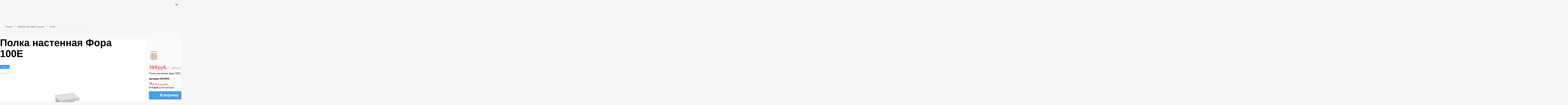

--- FILE ---
content_type: text/html; charset=UTF-8
request_url: https://kingstyle.by/ofisnaya-mebel/polki/polka-nastennaya-fora-100e/
body_size: 30231
content:

<!DOCTYPE html>
<html xml:lang="ru" lang="ru">
<head>
  <title>«Полка настенная Фора 100Е» купить за 199 руб.</title>

	
	<meta http-equiv="Content-Type" content="text/html; charset=UTF-8" />
<meta name="robots" content="index, follow" />
<meta name="keywords" content="Купить «Полка настенная Фора 100Е», офисная мебель, салон KingStyle." />
<meta name="description" content="«Полка настенная Фора 100Е» купить в «KingStyle» ☎️ +375 (29) 123-00-70 ✅ актуальные цены ✅ доставка ✅ гарантия ✅ рассрочка ✅ Минск • Гродно • Гомель • Могилев " />
<script type="text/javascript" data-skip-moving="true">(function(w, d, n) {var cl = "bx-core";var ht = d.documentElement;var htc = ht ? ht.className : undefined;if (htc === undefined || htc.indexOf(cl) !== -1){return;}var ua = n.userAgent;if (/(iPad;)|(iPhone;)/i.test(ua)){cl += " bx-ios";}else if (/Windows/i.test(ua)){cl += ' bx-win';}else if (/Macintosh/i.test(ua)){cl += " bx-mac";}else if (/Linux/i.test(ua) && !/Android/i.test(ua)){cl += " bx-linux";}else if (/Android/i.test(ua)){cl += " bx-android";}cl += (/(ipad|iphone|android|mobile|touch)/i.test(ua) ? " bx-touch" : " bx-no-touch");cl += w.devicePixelRatio && w.devicePixelRatio >= 2? " bx-retina": " bx-no-retina";var ieVersion = -1;if (/AppleWebKit/.test(ua)){cl += " bx-chrome";}else if (/Opera/.test(ua)){cl += " bx-opera";}else if (/Firefox/.test(ua)){cl += " bx-firefox";}ht.className = htc ? htc + " " + cl : cl;})(window, document, navigator);</script>

<link href="//kingstyle.by/bitrix/js/ui/design-tokens/dist/ui.design-tokens.min.css?167768117422029" type="text/css"  rel="stylesheet" />
<link href="//kingstyle.by/bitrix/js/ui/fonts/opensans/ui.font.opensans.min.css?16776811172320" type="text/css"  rel="stylesheet" />
<link href="//kingstyle.by/bitrix/js/main/popup/dist/main.popup.bundle.min.css?167768115225089" type="text/css"  rel="stylesheet" />
<link href="//kingstyle.by/bitrix/cache/css/s1/kingstyle/page_9f3117b952ddc64a36cf1b51e7949a36/page_9f3117b952ddc64a36cf1b51e7949a36_v1.css?17696502057969" type="text/css"  rel="stylesheet" />
<link href="//kingstyle.by/bitrix/cache/css/s1/kingstyle/template_c779ff6ccd8218d142c4e84bdae54de2/template_c779ff6ccd8218d142c4e84bdae54de2_v1.css?1769650202494736" type="text/css"  data-template-style="true" rel="stylesheet" />






<link rel="shortcut icon" type="image/x-icon" href="//kingstyle.by/favicon.png"/>
<link rel="canonical" href="https://kingstyle.by/ofisnaya-mebel/polki/polka-nastennaya-fora-100e/"/>
<meta http-equiv="X-UA-Compatible" content="IE=edge"/>
<meta name="viewport" content="width=device-width, initial-scale=1">
<meta name="apple-mobile-web-app-capable" content="yes">
<meta name="format-detection" content="telephone=no">


    
	
	
</head>
<body 	class="robot-styles">
<!-- Google Tag Manager (noscript) -->
<noscript><iframe src="https://www.googletagmanager.com/ns.html?id=GTM-M93R42C"
				  height="0" width="0" style="display:none;visibility:hidden"></iframe></noscript>
<!-- End Google Tag Manager (noscript) -->
	


<svg class="svg-sprite" xmlns="http://www.w3.org/2000/svg">
	<defs>
		<clipPath id="clip0"><path d="M0 0h24v24H0z"/></clipPath>
	</defs>
	<symbol id="svg-icon-loading-arrow" viewBox="0 0 128 128"><path fill="currentColor" d="M96.1 103.6C85.7 112 72.6 116 59.3 114.7c-10.5-1-20.3-5.1-28.2-11.8H44v-8H18v26h8V109c9.1 7.7 20.4 12.5 32.6 13.6 1.9.2 3.7.3 5.5.3 13.5 0 26.5-4.6 37-13.2 19.1-15.4 26.6-40.5 19.1-63.9l-7.6 2.4c6.4 20.4 0 42.1-16.5 55.4zM103 19.7C81.8 1 49.5-.3 26.9 18.1 7.9 33.5.4 58.4 7.7 81.7l7.6-2.4c-6.3-20.1.2-41.7 16.6-54.9C51.6 8.4 79.7 9.6 98 26H85v8h26V8h-8v11.7z"></path></symbol>
  <symbol id="svg-icon-chevron-right-sm" viewBox="0 0 5 8"><path fill="none" stroke="currentColor" stroke-width="1.25" d="M1 1l3 3-3 3"/></symbol>
</svg>
	<v-scope>
		<v-modal></v-modal>
	</v-scope>

	<div id="comp_1b37e270ef639c1e8d2d5b8a0bdfa1aa">
<v-scope>
	<v-model-source :data-source="{&quot;type&quot;:&quot;location&quot;,&quot;remote&quot;:&quot;\/ofisnaya-mebel\/polki\/polka-nastennaya-fora-100e\/&quot;,&quot;items&quot;:[{&quot;regionCode&quot;:&quot;minsk&quot;,&quot;text&quot;:&quot;\u041c\u0438\u043d\u0441\u043a&quot;,&quot;regionLocId&quot;:&quot;3163&quot;},{&quot;regionCode&quot;:&quot;brest&quot;,&quot;text&quot;:&quot;\u0411\u0440\u0435\u0441\u0442&quot;,&quot;regionLocId&quot;:&quot;3160&quot;},{&quot;regionCode&quot;:&quot;gomel&quot;,&quot;text&quot;:&quot;\u0413\u043e\u043c\u0435\u043b\u044c&quot;,&quot;regionLocId&quot;:&quot;3162&quot;},{&quot;regionCode&quot;:&quot;grodno&quot;,&quot;text&quot;:&quot;\u0413\u0440\u043e\u0434\u043d\u043e&quot;,&quot;regionLocId&quot;:&quot;3165&quot;},{&quot;regionCode&quot;:&quot;vitebsk&quot;,&quot;text&quot;:&quot;\u0412\u0438\u0442\u0435\u0431\u0441\u043a&quot;,&quot;regionLocId&quot;:&quot;3161&quot;},{&quot;regionCode&quot;:&quot;mogilev&quot;,&quot;text&quot;:&quot;\u041c\u043e\u0433\u0438\u043b\u0435\u0432&quot;,&quot;regionLocId&quot;:&quot;3164&quot;}],&quot;cityId&quot;:&quot;minsk&quot;}" bxajaxid="1b37e270ef639c1e8d2d5b8a0bdfa1aa"></v-model-source>
</v-scope>

<div class="sideInfoModal_background">
	<form id="locationForm" class="modal_form">
		<div class="modal_close">
			<button class="modal_closeButton">
				<svg width="20" height="20" viewBox="0 0 20 20" fill="none" xmlns="http://www.w3.org/2000/svg">
					<path d="M20 2.11284L17.9857 0.0985565L10 8.08427L2.01429 0.0985565L0 2.11284L7.98571 10.0986L0 18.0843L2.01429 20.0986L10 12.1128L17.9857 20.0986L20 18.0843L12.0143 10.0986L20 2.11284Z" fill="black" fill-opacity="0.4"/>
				</svg>
			</button>
		</div>
		<div class="modal_content">
			<div class="modal_image">
				<img src="/local/new_build/local/assets/images/delievery_map.png"/>
			</div>
			<div class="modal_description">
				<p class="modal_header">Выберите город</p>
				<p class="modal_description">
					Вам будут показаны условия доставки для выбранного населенного пункта. Если пункт не найден, менеджер уточнит условия после оформления заказа.
				</p>
			</div>
			


			
	<div id="sls-52650" class="bx-sls ">

		
			<div class="bx-ui-sls-quick-locations quick-locations">

									<a href="javascript:void(0)" data-id="3166" class="quick-location-tag">Брест</a>
									<a href="javascript:void(0)" data-id="3282" class="quick-location-tag">Минск</a>
									<a href="javascript:void(0)" data-id="3243" class="quick-location-tag">Гомель</a>
									<a href="javascript:void(0)" data-id="3395" class="quick-location-tag">Гродно</a>
									<a href="javascript:void(0)" data-id="3203" class="quick-location-tag">Витебск</a>
									<a href="javascript:void(0)" data-id="3330" class="quick-location-tag">Могилев</a>
				
			</div>

		
				<div class="dropdown-block bx-ui-sls-input-block">

			<span class="dropdown-icon"></span>
			<input type="text" autocomplete="off" name="LOCATION" value="3282" class="dropdown-field" placeholder="Введите название ..." />
			<input type="text" autocomplete="off" name="REGION_ID" value="" style="display: none;">

			<div class="dropdown-fade2white"></div>
			<div class="bx-ui-sls-loader"></div>
			<div class="bx-ui-sls-clear" title="Отменить выбор"></div>
			<div class="bx-ui-sls-pane"></div>

		</div>

		<script type="text/html" data-template-id="bx-ui-sls-error">
			<div class="bx-ui-sls-error">
				<div></div>
				{{message}}
			</div>
		</script>

		<script type="text/html" data-template-id="bx-ui-sls-dropdown-item">
			<div class="dropdown-item bx-ui-sls-variant">
				<span class="dropdown-item-text">{{display_wrapped}}</span>
							</div>
		</script>

		<div class="bx-ui-sls-error-message">
					</div>

	</div>

	

						<button class="modal_save" type="submit">Сохранить</button>
		</div>
	</form>
</div>
</div>
	<div class="overlay js-overlay"></div>
	<div class="page-header-spacer"></div>
	<div class="page-header-wrap js-page-header-wrap" id="header">
				<v-scope>
			<v-top-nav>
				<template #buttons>
	<v-top-nav-buttons :data-source="{&quot;type&quot;:&quot;top-menu&quot;,&quot;items&quot;:[{&quot;text&quot;:&quot;\u041e \u043a\u043e\u043c\u043f\u0430\u043d\u0438\u0438&quot;,&quot;link&quot;:&quot;\/o_kompanii\/&quot;},{&quot;text&quot;:&quot;\u0421\u0435\u0440\u0432\u0438\u0441&quot;,&quot;link&quot;:&quot;\/service\/&quot;},{&quot;text&quot;:&quot;\u0414\u043e\u0441\u0442\u0430\u0432\u043a\u0430&quot;,&quot;link&quot;:&quot;\/service\/dostavka\/&quot;},{&quot;text&quot;:&quot;\u041e\u043f\u043b\u0430\u0442\u0430&quot;,&quot;link&quot;:&quot;\/service\/oplata\/&quot;},{&quot;text&quot;:&quot;\u041d\u043e\u0432\u043e\u0441\u0442\u0438&quot;,&quot;link&quot;:&quot;\/novosti\/&quot;},{&quot;text&quot;:&quot;\u041a\u043e\u043d\u0442\u0430\u043a\u0442\u044b&quot;,&quot;link&quot;:&quot;\/contacts\/&quot;}]}"></v-top-nav-buttons>
</template>
				
<v-scope>
	<v-model-source :data-source="{&quot;type&quot;:&quot;contacts&quot;,&quot;title&quot;:{&quot;text&quot;:&quot;\u0415\u0434\u0438\u043d\u044b\u0439 \u043d\u043e\u043c\u0435\u0440&quot;,&quot;link&quot;:&quot;&quot;},&quot;schedule&quot;:[{&quot;text&quot;:&quot;\u0420\u0435\u0436\u0438\u043c \u0440\u0430\u0431\u043e\u0442\u044b \u043a\u043e\u043b\u043b-\u0446\u0435\u043d\u0442\u0440\u0430&lt;br\/&gt;&lt;span&gt;9:00-21:00&lt;\/span&gt;&lt;br\/&gt;&lt;span&gt;\u0411\u0435\u0437 \u0432\u044b\u0445\u043e\u0434\u043d\u044b\u0445&lt;\/span&gt;&lt;br&gt;&lt;a href=\&quot;mailto:kingstyle@kingstyle.by\&quot;&gt;kingstyle@kingstyle.by&lt;\/a&gt;&quot;}],&quot;buttons&quot;:[{&quot;text&quot;:&quot;+375 (29) 123-00-70&quot;,&quot;link&quot;:&quot;tel:+375291230070&quot;,&quot;className&quot;:&quot;btn--blue&quot;}],&quot;links&quot;:[{&quot;link&quot;:&quot;tg:\/\/resolve?domain=kingstyle_ltd&quot;,&quot;icon&quot;:&quot;telegram&quot;},{&quot;link&quot;:&quot;viber:\/\/chat?number=+375291230070&quot;,&quot;icon&quot;:&quot;viber&quot;},{&quot;link&quot;:&quot;mailto:kingstyle@kingstyle.by&quot;,&quot;icon&quot;:&quot;mail&quot;}]}" bxajaxid="b18be4c3a8be6d162426ea955c5f5dc6"></v-model-source>
</v-scope>
<template #phones>
	<v-dropdown :direction="'left'" click-mode>
		<template #btn>
			<button class="top-nav__btn top-nav__btn--phone" type="button">
				<v-svg-icon class="top-nav__btn-icon" icon="phone"></v-svg-icon><span>+375 (29) 123-00-70</span>
				<v-svg-icon class="top-nav__btn-arrow" icon="arrow-down"></v-svg-icon>
			</button>
		</template>
		<template #content>
			<v-contacts></v-contacts>
		</template>
	</v-dropdown>
</template>				<template #picker>
					<v-location-picker></v-location-picker>
				</template>
			</v-top-nav>
		</v-scope>
		<v-scope>

						<v-page-header :data-source="{&quot;type&quot;:&quot;header-menu&quot;,&quot;itemsGroups&quot;:[{&quot;id&quot;:&quot;2372&quot;,&quot;text&quot;:&quot;\u041f\u0440\u043e\u0441\u0442\u0440\u0430\u043d\u0441\u0442\u0432\u0430&quot;},{&quot;id&quot;:&quot;2373&quot;,&quot;text&quot;:&quot;\u0422\u043e\u0432\u0430\u0440\u044b&quot;}],&quot;itemsMenu&quot;:[{&quot;groupId&quot;:&quot;2373&quot;,&quot;id&quot;:&quot;2382&quot;,&quot;text&quot;:&quot;\u041a\u0440\u0435\u0441\u043b\u0430 \u0438 \u0441\u0442\u0443\u043b\u044c\u044f&quot;,&quot;link&quot;:&quot;#&quot;,&quot;items&quot;:[{&quot;text&quot;:&quot;&quot;,&quot;items&quot;:[{&quot;text&quot;:&quot;\u0414\u043b\u044f \u0440\u0443\u043a\u043e\u0432\u043e\u0434\u0438\u0442\u0435\u043b\u0435\u0439&quot;,&quot;link&quot;:&quot;\/kresla\/filter\/rukovoditel\/&quot;,&quot;SORT&quot;:&quot;1&quot;,&quot;image&quot;:{&quot;src&quot;:&quot;\/upload\/Sh\/imageCache\/90f\/671\/a302fd1cfd6e5c0a894454e74930541e.webp&quot;,&quot;alt&quot;:&quot;\u0414\u043b\u044f \u0440\u0443\u043a\u043e\u0432\u043e\u0434\u0438\u0442\u0435\u043b\u0435\u0439&quot;}},{&quot;text&quot;:&quot;\u0414\u043b\u044f \u043f\u0435\u0440\u0441\u043e\u043d\u0430\u043b\u0430&quot;,&quot;link&quot;:&quot;\/kresla\/filter\/personal\/&quot;,&quot;SORT&quot;:&quot;2&quot;,&quot;image&quot;:{&quot;src&quot;:&quot;\/upload\/Sh\/imageCache\/e55\/d38\/4ba323bebc9b4bd1e3eeee6564bcef31.webp&quot;,&quot;alt&quot;:&quot;\u0414\u043b\u044f \u043f\u0435\u0440\u0441\u043e\u043d\u0430\u043b\u0430&quot;}},{&quot;text&quot;:&quot;\u041f\u043e\u0441\u0435\u0442\u0438\u0442\u0435\u043b\u044f\u043c&quot;,&quot;link&quot;:&quot;\/kresla\/filter\/visitors\/&quot;,&quot;SORT&quot;:&quot;3&quot;,&quot;image&quot;:{&quot;src&quot;:&quot;\/upload\/Sh\/imageCache\/242\/2a4\/0f7ee12a6abb78d5040a8b5669ab81cf.webp&quot;,&quot;alt&quot;:&quot;\u041f\u043e\u0441\u0435\u0442\u0438\u0442\u0435\u043b\u044f\u043c&quot;}},{&quot;text&quot;:&quot;\u0414\u0435\u0442\u0441\u043a\u0438\u0435&quot;,&quot;link&quot;:&quot;\/kresla\/filter\/children\/&quot;,&quot;SORT&quot;:&quot;4&quot;,&quot;image&quot;:{&quot;src&quot;:&quot;\/upload\/Sh\/imageCache\/d5e\/2d9\/f9d39210da2e42d3e8a77d72b29cbc8c.webp&quot;,&quot;alt&quot;:&quot;\u0414\u0435\u0442\u0441\u043a\u0438\u0435&quot;}},{&quot;text&quot;:&quot;\u0413\u0435\u0439\u043c\u0435\u0440\u0441\u043a\u0438\u0435&quot;,&quot;link&quot;:&quot;\/kresla\/filter\/geimersky\/&quot;,&quot;SORT&quot;:&quot;5&quot;,&quot;image&quot;:{&quot;src&quot;:&quot;\/upload\/Sh\/imageCache\/eda\/5ab\/474794e48e554ceb3acb4198f0ff6ca3.webp&quot;,&quot;alt&quot;:&quot;\u0413\u0435\u0439\u043c\u0435\u0440\u0441\u043a\u0438\u0435&quot;}},{&quot;text&quot;:&quot;\u041e\u0440\u0442\u043e\u043f\u0435\u0434\u0438\u0447\u0435\u0441\u043a\u0438\u0435&quot;,&quot;link&quot;:&quot;\/kresla\/filter\/orthopedic\/&quot;,&quot;SORT&quot;:&quot;6&quot;,&quot;image&quot;:{&quot;src&quot;:&quot;\/upload\/Sh\/imageCache\/bae\/6d4\/291e2f449395ef8fcf5b6db3289cc48d.webp&quot;,&quot;alt&quot;:&quot;\u041e\u0440\u0442\u043e\u043f\u0435\u0434\u0438\u0447\u0435\u0441\u043a\u0438\u0435&quot;}},{&quot;text&quot;:&quot;\u041a\u043e\u043c\u043f\u044c\u044e\u0442\u0435\u0440\u043d\u044b\u0435&quot;,&quot;link&quot;:&quot;\/kresla\/&quot;,&quot;SORT&quot;:&quot;7&quot;,&quot;image&quot;:{&quot;src&quot;:&quot;\/upload\/Sh\/imageCache\/2f5\/00d\/99a1ce07d6212b157176ef2a4a50620f.webp&quot;,&quot;alt&quot;:&quot;\u041a\u043e\u043c\u043f\u044c\u044e\u0442\u0435\u0440\u043d\u044b\u0435&quot;}},{&quot;text&quot;:&quot;\u0418\u043d\u0442\u0435\u0440\u044c\u0435\u0440\u043d\u044b\u0435&quot;,&quot;link&quot;:&quot;\/kresla\/filter\/interier_chair\/&quot;,&quot;SORT&quot;:&quot;8&quot;,&quot;image&quot;:{&quot;src&quot;:&quot;\/upload\/Sh\/imageCache\/fe1\/706\/fd9b3945aba5634220e7f1a16f2ff0ef.webp&quot;,&quot;alt&quot;:&quot;\u0418\u043d\u0442\u0435\u0440\u044c\u0435\u0440\u043d\u044b\u0435&quot;}},{&quot;text&quot;:&quot;\u041a\u0440\u0435\u0441\u043b\u0430-\u0441\u0451\u0434\u043b\u0430&quot;,&quot;link&quot;:&quot;\/kresla\/filter\/sedla\/&quot;,&quot;SORT&quot;:&quot;9&quot;,&quot;image&quot;:{&quot;src&quot;:&quot;\/upload\/Sh\/imageCache\/c2e\/392\/d09ac4e9be1e75f5348267023ba19f3b.webp&quot;,&quot;alt&quot;:&quot;\u041a\u0440\u0435\u0441\u043b\u0430-\u0441\u0451\u0434\u043b\u0430&quot;}},{&quot;text&quot;:&quot;\u0414\u043b\u044f \u0430\u043a\u0442\u0438\u0432\u043d\u043e\u0433\u043e \u0441\u0438\u0434\u0435\u043d\u0438\u044f&quot;,&quot;link&quot;:&quot;\/kresla\/filter\/active_seat\/&quot;,&quot;SORT&quot;:&quot;10&quot;,&quot;image&quot;:{&quot;src&quot;:&quot;\/upload\/Sh\/imageCache\/4c2\/dd2\/c092fc37bc7be380f8bb42a797f71d0f.webp&quot;,&quot;alt&quot;:&quot;\u0414\u043b\u044f \u0430\u043a\u0442\u0438\u0432\u043d\u043e\u0433\u043e \u0441\u0438\u0434\u0435\u043d\u0438\u044f&quot;}},{&quot;text&quot;:&quot;\u0412\u044b\u0440\u0430\u0441\u0442\u0430\u0439\u043a\u0438&quot;,&quot;link&quot;:&quot;\/kresla\/filter\/stul-virast\/&quot;,&quot;SORT&quot;:&quot;11&quot;,&quot;image&quot;:{&quot;src&quot;:&quot;\/upload\/Sh\/imageCache\/e39\/24d\/1f13d25bad7de24f8d0a11ce9a87f668.webp&quot;,&quot;alt&quot;:&quot;\u0412\u044b\u0440\u0430\u0441\u0442\u0430\u0439\u043a\u0438&quot;}},{&quot;text&quot;:&quot;\u0411\u0430\u0440\u043d\u044b\u0435&quot;,&quot;link&quot;:&quot;\/kresla\/filter\/barny\/&quot;,&quot;SORT&quot;:&quot;12&quot;,&quot;image&quot;:{&quot;src&quot;:&quot;\/upload\/Sh\/imageCache\/9af\/5e8\/f80972eddb23f598f6853bf69cdde9e6.webp&quot;,&quot;alt&quot;:&quot;\u0411\u0430\u0440\u043d\u044b\u0435&quot;}},{&quot;text&quot;:&quot;\u041f\u043e\u043b\u0443\u0431\u0430\u0440\u043d\u044b\u0435&quot;,&quot;link&quot;:&quot;\/kresla\/filter\/half_barny\/&quot;,&quot;SORT&quot;:&quot;13&quot;,&quot;image&quot;:{&quot;src&quot;:&quot;\/upload\/Sh\/imageCache\/fc6\/a7f\/9e3538924d9429b76d4388cac9241f7c.webp&quot;,&quot;alt&quot;:&quot;\u041f\u043e\u043b\u0443\u0431\u0430\u0440\u043d\u044b\u0435&quot;}},{&quot;text&quot;:&quot;\u041a\u0443\u0445\u043e\u043d\u043d\u044b\u0435&quot;,&quot;link&quot;:&quot;\/kresla\/filter\/cafe\/&quot;,&quot;SORT&quot;:&quot;14&quot;,&quot;image&quot;:{&quot;src&quot;:&quot;\/upload\/Sh\/imageCache\/8d1\/58e\/6c1939aabcee494917733774efb0b717.webp&quot;,&quot;alt&quot;:&quot;\u041a\u0443\u0445\u043e\u043d\u043d\u044b\u0435&quot;}},{&quot;text&quot;:&quot;\u0414\u043b\u044f \u043b\u0430\u0443\u043d\u0436-\u0437\u043e\u043d&quot;,&quot;link&quot;:&quot;\/kresla\/filter\/lounge\/&quot;,&quot;SORT&quot;:&quot;15&quot;,&quot;image&quot;:{&quot;src&quot;:&quot;\/upload\/Sh\/imageCache\/c18\/c92\/d6a2acf2ba22c1250353a0cb85c1567c.webp&quot;,&quot;alt&quot;:&quot;\u0414\u043b\u044f \u043b\u0430\u0443\u043d\u0436-\u0437\u043e\u043d&quot;}},{&quot;text&quot;:&quot;\u041c\u0430\u0441\u0441\u0430\u0436\u043d\u044b\u0435&quot;,&quot;link&quot;:&quot;\/kresla\/filter\/massage\/&quot;,&quot;SORT&quot;:&quot;16&quot;,&quot;image&quot;:{&quot;src&quot;:&quot;\/upload\/Sh\/imageCache\/5b6\/f3b\/d70b62b4c7d25a006dd7d4c13872d369.webp&quot;,&quot;alt&quot;:&quot;\u041c\u0430\u0441\u0441\u0430\u0436\u043d\u044b\u0435&quot;}},{&quot;text&quot;:&quot;\u041a\u0440\u0435\u0441\u043b\u0430-\u043a\u0430\u0447\u0430\u043b\u043a\u0438&quot;,&quot;link&quot;:&quot;\/kresla\/filter\/rocking_chair\/&quot;,&quot;SORT&quot;:&quot;17&quot;,&quot;image&quot;:{&quot;src&quot;:&quot;\/upload\/Sh\/imageCache\/524\/3f1\/3c75df89da94447d9601235ec9507fb1.webp&quot;,&quot;alt&quot;:&quot;\u041a\u0440\u0435\u0441\u043b\u0430-\u043a\u0430\u0447\u0430\u043b\u043a\u0438&quot;}},{&quot;text&quot;:&quot;\u041a\u0440\u0435\u0441\u043b\u0430-\u0440\u0435\u043a\u043b\u0430\u0439\u043d\u0435\u0440\u044b&quot;,&quot;link&quot;:&quot;\/kresla\/filter\/recliner\/&quot;,&quot;SORT&quot;:&quot;18&quot;,&quot;image&quot;:{&quot;src&quot;:&quot;\/upload\/Sh\/imageCache\/478\/709\/1e2933b874d290305d889a1e9bfad800.webp&quot;,&quot;alt&quot;:&quot;\u041a\u0440\u0435\u0441\u043b\u0430-\u0440\u0435\u043a\u043b\u0430\u0439\u043d\u0435\u0440\u044b&quot;}},{&quot;text&quot;:&quot;\u041a\u0440\u0435\u0441\u043b\u0430 \u043c\u0435\u0448\u043a\u0438&quot;,&quot;link&quot;:&quot;\/kresla\/filter\/bag_chair\/&quot;,&quot;SORT&quot;:&quot;19&quot;,&quot;image&quot;:{&quot;src&quot;:&quot;\/upload\/Sh\/imageCache\/4e6\/7a5\/5ac2ca2b3adf042d69e7f051568c8ad9.webp&quot;,&quot;alt&quot;:&quot;\u041a\u0440\u0435\u0441\u043b\u0430 \u043c\u0435\u0448\u043a\u0438&quot;}},{&quot;text&quot;:&quot;\u0421\u043f\u0435\u0446\u0438\u0430\u043b\u0438\u0437\u0438\u0440\u043e\u0432\u0430\u043d\u043d\u044b\u0435&quot;,&quot;link&quot;:&quot;\/kresla\/filter\/specialised_chairs\/&quot;,&quot;SORT&quot;:&quot;20&quot;,&quot;image&quot;:{&quot;src&quot;:&quot;\/upload\/Sh\/imageCache\/a2d\/a24\/01c7c99935b2a8d7f5c9a38b293c3fa0.webp&quot;,&quot;alt&quot;:&quot;\u0421\u043f\u0435\u0446\u0438\u0430\u043b\u0438\u0437\u0438\u0440\u043e\u0432\u0430\u043d\u043d\u044b\u0435&quot;}},{&quot;text&quot;:&quot;\u0414\u043b\u044f \u043a\u043e\u043d\u0444\u0435\u0440\u0435\u043d\u0446-\u0437\u0430\u043b\u043e\u0432&quot;,&quot;link&quot;:&quot;\/kresla\/filter\/coference_chair\/&quot;,&quot;SORT&quot;:&quot;21&quot;,&quot;image&quot;:{&quot;src&quot;:&quot;\/upload\/Sh\/imageCache\/e8f\/17c\/33b025e8fdd4e49962d03ec503759e15.webp&quot;,&quot;alt&quot;:&quot;\u0414\u043b\u044f \u043a\u043e\u043d\u0444\u0435\u0440\u0435\u043d\u0446-\u0437\u0430\u043b\u043e\u0432&quot;}},{&quot;text&quot;:&quot;\u0421\u0430\u0434\u043e\u0432\u044b\u0435&quot;,&quot;link&quot;:&quot;\/kresla\/filter\/garden\/&quot;,&quot;SORT&quot;:&quot;22&quot;,&quot;image&quot;:{&quot;src&quot;:&quot;\/upload\/Sh\/imageCache\/ceb\/771\/638bf1268967cf6e579c6b63ebebe4d3.webp&quot;,&quot;alt&quot;:&quot;\u0421\u0430\u0434\u043e\u0432\u044b\u0435&quot;}},{&quot;text&quot;:&quot;\u041f\u043e\u0434\u0432\u0435\u0441\u043d\u044b\u0435&quot;,&quot;link&quot;:&quot;\/kresla\/filter\/hanging_chair\/&quot;,&quot;SORT&quot;:&quot;23&quot;,&quot;image&quot;:{&quot;src&quot;:&quot;\/upload\/Sh\/imageCache\/154\/441\/5a8313a73d03b94d7975082899ae4572.webp&quot;,&quot;alt&quot;:&quot;\u041f\u043e\u0434\u0432\u0435\u0441\u043d\u044b\u0435&quot;}},{&quot;text&quot;:&quot;\u0428\u0435\u0437\u043b\u043e\u043d\u0433\u0438&quot;,&quot;link&quot;:&quot;\/kresla\/filter\/deck-chair\/&quot;,&quot;SORT&quot;:&quot;24&quot;,&quot;image&quot;:{&quot;src&quot;:&quot;\/upload\/Sh\/imageCache\/b66\/464\/b2b65ea2e087300656d61986104d06f8.webp&quot;,&quot;alt&quot;:&quot;\u0428\u0435\u0437\u043b\u043e\u043d\u0433\u0438&quot;}},{&quot;text&quot;:&quot;\u0413\u0430\u043c\u0430\u043a\u0438 \u0438 \u0441\u0430\u0434\u043e\u0432\u044b\u0435 \u043a\u0430\u0447\u0435\u043b\u0438&quot;,&quot;link&quot;:&quot;\/kresla\/filter\/hammocks\/&quot;,&quot;SORT&quot;:&quot;25&quot;,&quot;image&quot;:{&quot;src&quot;:&quot;\/upload\/Sh\/imageCache\/fbf\/e23\/9a6d3b13f45a75e4db9a88b651777820.webp&quot;,&quot;alt&quot;:&quot;\u0413\u0430\u043c\u0430\u043a\u0438 \u0438 \u0441\u0430\u0434\u043e\u0432\u044b\u0435 \u043a\u0430\u0447\u0435\u043b\u0438&quot;}},{&quot;text&quot;:&quot;\u0414\u043b\u044f \u043a\u0435\u043c\u043f\u0438\u043d\u0433\u0430&quot;,&quot;link&quot;:&quot;\/kresla\/filter\/predestination_for_filter-is-kemping\/&quot;,&quot;SORT&quot;:&quot;26&quot;,&quot;image&quot;:{&quot;src&quot;:&quot;\/upload\/Sh\/imageCache\/529\/42c\/e25e1ded7055cdde9b559b90abdbcc0a.webp&quot;,&quot;alt&quot;:&quot;\u0414\u043b\u044f \u043a\u0435\u043c\u043f\u0438\u043d\u0433\u0430&quot;}},{&quot;text&quot;:&quot;\u041f\u0443\u0444\u044b \u0438 \u0431\u0430\u043d\u043a\u0435\u0442\u0438&quot;,&quot;link&quot;:&quot;\/kresla\/filter\/predestination_for_filter-is-pufy_i_banketki\/&quot;,&quot;SORT&quot;:&quot;27&quot;,&quot;image&quot;:{&quot;src&quot;:&quot;\/upload\/Sh\/imageCache\/d7a\/739\/dc32c89b623c3d9d833cd310c5f3d03c.webp&quot;,&quot;alt&quot;:&quot;\u041f\u0443\u0444\u044b \u0438 \u0431\u0430\u043d\u043a\u0435\u0442\u0438&quot;}},{&quot;text&quot;:&quot;\u0421\u043c\u043e\u0442\u0440\u0435\u0442\u044c \u0432\u0441\u0451&quot;,&quot;link&quot;:&quot;\/kresla\/&quot;,&quot;SORT&quot;:&quot;500&quot;,&quot;image&quot;:{&quot;src&quot;:&quot;\/upload\/Sh\/imageCache\/645\/4e3\/40a18464025e6e3c89fd26d1971bb600.webp&quot;,&quot;alt&quot;:&quot;\u0421\u043c\u043e\u0442\u0440\u0435\u0442\u044c \u0432\u0441\u0451&quot;}}],&quot;SORT&quot;:99999}],&quot;SORT&quot;:&quot;1&quot;,&quot;image&quot;:{&quot;src&quot;:&quot;\/upload\/Sh\/imageCache\/20f\/fea\/a7e33b7bc53369206c17ae07317755ce.webp&quot;,&quot;alt&quot;:&quot;\u041a\u0440\u0435\u0441\u043b\u0430 \u0438 \u0441\u0442\u0443\u043b\u044c\u044f&quot;}},{&quot;groupId&quot;:&quot;2372&quot;,&quot;id&quot;:&quot;2388&quot;,&quot;text&quot;:&quot;\u041e\u0444\u0438\u0441&quot;,&quot;link&quot;:&quot;#&quot;,&quot;items&quot;:[{&quot;text&quot;:&quot;&quot;,&quot;items&quot;:[{&quot;text&quot;:&quot;\u0421\u0442\u043e\u043b\u044b&quot;,&quot;link&quot;:&quot;\/ofisnaya-mebel\/stoly\/filter\/predestination_for_filter_tables-is-for_komputer-or-electro_table-or-for_boss-or-for_staff-or-written_table-or-conference\/&quot;,&quot;SORT&quot;:&quot;1&quot;,&quot;image&quot;:{&quot;src&quot;:&quot;\/upload\/Sh\/imageCache\/769\/9d2\/d4e9340a70327e9357dfe6623cec5a18.webp&quot;,&quot;alt&quot;:&quot;\u0421\u0442\u043e\u043b\u044b&quot;}},{&quot;text&quot;:&quot;\u041a\u0440\u0435\u0441\u043b\u0430 \u0438 \u0441\u0442\u0443\u043b\u044c\u044f&quot;,&quot;link&quot;:&quot;\/kresla\/filter\/office-chairs\/&quot;,&quot;SORT&quot;:&quot;2&quot;,&quot;image&quot;:{&quot;src&quot;:&quot;\/upload\/Sh\/imageCache\/f73\/b69\/45b97903bce8361f2a35a1a9f251bed2.webp&quot;,&quot;alt&quot;:&quot;\u041a\u0440\u0435\u0441\u043b\u0430 \u0438 \u0441\u0442\u0443\u043b\u044c\u044f&quot;}},{&quot;text&quot;:&quot;\u041a\u0430\u0431\u0438\u043d\u0435\u0442 \u0440\u0443\u043a\u043e\u0432\u043e\u0434\u0438\u0442\u0435\u043b\u044f&quot;,&quot;link&quot;:&quot;\/ofisnaya-mebel\/gotovye-resheniya\/dlya-rukovoditelya\/&quot;,&quot;SORT&quot;:&quot;3&quot;,&quot;image&quot;:{&quot;src&quot;:&quot;\/upload\/Sh\/imageCache\/e5b\/a48\/26164f4215b7b8744b6c44b1c9c0c14d.webp&quot;,&quot;alt&quot;:&quot;\u041a\u0430\u0431\u0438\u043d\u0435\u0442 \u0440\u0443\u043a\u043e\u0432\u043e\u0434\u0438\u0442\u0435\u043b\u044f&quot;}},{&quot;text&quot;:&quot;\u041a\u0430\u0431\u0438\u043d\u0435\u0442 \u043f\u0435\u0440\u0441\u043e\u043d\u0430\u043b\u0430&quot;,&quot;link&quot;:&quot;\/ofisnaya-mebel\/gotovye-resheniya\/dlya-personala\/&quot;,&quot;SORT&quot;:&quot;4&quot;,&quot;image&quot;:{&quot;src&quot;:&quot;\/upload\/Sh\/imageCache\/9e4\/aa5\/a11e910c026207e6b05074bc63d56b57.webp&quot;,&quot;alt&quot;:&quot;\u041a\u0430\u0431\u0438\u043d\u0435\u0442 \u043f\u0435\u0440\u0441\u043e\u043d\u0430\u043b\u0430&quot;}},{&quot;text&quot;:&quot;\u0428\u043a\u0430\u0444\u044b, \u0441\u0442\u0435\u043b\u043b\u0430\u0436\u0438 \u0438 \u0433\u0430\u0440\u0434\u0435\u0440\u043e\u0431\u044b&quot;,&quot;link&quot;:&quot;\/ofisnaya-mebel\/shkafy\/&quot;,&quot;SORT&quot;:&quot;5&quot;,&quot;image&quot;:{&quot;src&quot;:&quot;\/upload\/Sh\/imageCache\/c8c\/d44\/10d1eed02606ff5327b590f7d92b015c.webp&quot;,&quot;alt&quot;:&quot;\u0428\u043a\u0430\u0444\u044b, \u0441\u0442\u0435\u043b\u043b\u0430\u0436\u0438 \u0438 \u0433\u0430\u0440\u0434\u0435\u0440\u043e\u0431\u044b&quot;}},{&quot;text&quot;:&quot;\u041e\u0444\u0438\u0441\u043d\u044b\u0435 \u0434\u0438\u0432\u0430\u043d\u044b&quot;,&quot;link&quot;:&quot;\/divany\/filter\/office\/&quot;,&quot;SORT&quot;:&quot;6&quot;,&quot;image&quot;:{&quot;src&quot;:&quot;\/upload\/Sh\/imageCache\/97b\/950\/7c410443375a83c8669353f3dcb2409f.webp&quot;,&quot;alt&quot;:&quot;\u041e\u0444\u0438\u0441\u043d\u044b\u0435 \u0434\u0438\u0432\u0430\u043d\u044b&quot;}},{&quot;text&quot;:&quot;\u0412\u0435\u0448\u0430\u043b\u043a\u0438 \u0438 \u0441\u0438\u0441\u0442\u0435\u043c\u044b \u0445\u0440\u0430\u043d\u0435\u043d\u0438\u044f&quot;,&quot;link&quot;:&quot;\/ofisnaya-mebel\/veshalki\/&quot;,&quot;SORT&quot;:&quot;7&quot;,&quot;image&quot;:{&quot;src&quot;:&quot;\/upload\/Sh\/imageCache\/1a1\/d35\/e2628c756f933031529bf9d104ea8499.webp&quot;,&quot;alt&quot;:&quot;\u0412\u0435\u0448\u0430\u043b\u043a\u0438 \u0438 \u0441\u0438\u0441\u0442\u0435\u043c\u044b \u0445\u0440\u0430\u043d\u0435\u043d\u0438\u044f&quot;}},{&quot;text&quot;:&quot;\u0422\u0443\u043c\u0431\u044b&quot;,&quot;link&quot;:&quot;\/ofisnaya-mebel\/tumby\/&quot;,&quot;SORT&quot;:&quot;8&quot;,&quot;image&quot;:{&quot;src&quot;:&quot;\/upload\/Sh\/imageCache\/864\/70d\/d5a45ccd6d2e9872a6ecc01002f46d2b.webp&quot;,&quot;alt&quot;:&quot;\u0422\u0443\u043c\u0431\u044b&quot;}},{&quot;text&quot;:&quot;\u041f\u043e\u043b\u043a\u0438&quot;,&quot;link&quot;:&quot;\/ofisnaya-mebel\/polki\/&quot;,&quot;SORT&quot;:&quot;9&quot;,&quot;image&quot;:{&quot;src&quot;:&quot;\/upload\/Sh\/imageCache\/c03\/0da\/407f44e756564958dae3b0229da4c66c.webp&quot;,&quot;alt&quot;:&quot;\u041f\u043e\u043b\u043a\u0438&quot;}},{&quot;text&quot;:&quot;\u041e\u0444\u0438\u0441\u043d\u044b\u0435 \u043a\u0443\u0445\u043d\u0438&quot;,&quot;link&quot;:&quot;\/ofisnaya-mebel\/shkafy\/filter\/ofisnayakukhnya\/&quot;,&quot;SORT&quot;:&quot;10&quot;,&quot;image&quot;:{&quot;src&quot;:&quot;\/upload\/Sh\/imageCache\/896\/aaf\/5d074653e389a103ef382afcbb9bc472.webp&quot;,&quot;alt&quot;:&quot;\u041e\u0444\u0438\u0441\u043d\u044b\u0435 \u043a\u0443\u0445\u043d\u0438&quot;}},{&quot;text&quot;:&quot;\u0410\u043a\u0441\u0435\u0441\u0441\u0443\u0430\u0440\u044b \u0434\u043b\u044f \u043e\u0444\u0438\u0441\u043d\u043e\u0439 \u043c\u0435\u0431\u0435\u043b\u0438&quot;,&quot;link&quot;:&quot;\/ofisnaya-mebel\/komplektuyushchie\/filter\/predestination_for_filter_tables-is-podst_nout-or-podst_mon-or-lamp-or-floor_lamp-or-kron_mon-or-%20clean_wash\/&quot;,&quot;SORT&quot;:&quot;11&quot;,&quot;image&quot;:{&quot;src&quot;:&quot;\/upload\/Sh\/imageCache\/fb3\/47e\/e7834a4adb161ca83d391bcbb675d57f.webp&quot;,&quot;alt&quot;:&quot;\u0410\u043a\u0441\u0435\u0441\u0441\u0443\u0430\u0440\u044b \u0434\u043b\u044f \u043e\u0444\u0438\u0441\u043d\u043e\u0439 \u043c\u0435\u0431\u0435\u043b\u0438&quot;}},{&quot;text&quot;:&quot;\u0410\u043a\u0443\u0441\u0442\u0438\u0447\u0435\u0441\u043a\u0438\u0435 \u043a\u0430\u0431\u0438\u043d\u044b&quot;,&quot;link&quot;:&quot;\/ofisnaya-mebel\/peregorodki\/&quot;,&quot;SORT&quot;:&quot;12&quot;,&quot;image&quot;:{&quot;src&quot;:&quot;\/upload\/Sh\/imageCache\/67b\/4d2\/d37066a58b9faa6e275d1d1b9756e3fb.webp&quot;,&quot;alt&quot;:&quot;\u0410\u043a\u0443\u0441\u0442\u0438\u0447\u0435\u0441\u043a\u0438\u0435 \u043a\u0430\u0431\u0438\u043d\u044b&quot;}},{&quot;text&quot;:&quot;\u041f\u0435\u0440\u0435\u0439\u0442\u0438 \u0432 \u0440\u0430\u0437\u0434\u0435\u043b \u041e\u0444\u0438\u0441&quot;,&quot;link&quot;:&quot;\/mebel-dlya-ofisa\/&quot;,&quot;SORT&quot;:&quot;500&quot;,&quot;image&quot;:{&quot;src&quot;:&quot;\/upload\/Sh\/imageCache\/b35\/08e\/dfe4cd4b76b03162e0dfcb8c94a4c9fb.webp&quot;,&quot;alt&quot;:&quot;\u041f\u0435\u0440\u0435\u0439\u0442\u0438 \u0432 \u0440\u0430\u0437\u0434\u0435\u043b \u041e\u0444\u0438\u0441&quot;}}],&quot;SORT&quot;:99999}],&quot;SORT&quot;:&quot;1&quot;,&quot;image&quot;:{&quot;src&quot;:&quot;\/upload\/Sh\/imageCache\/694\/82c\/f5ab38e479fde37d1b719e51d8686b22.webp&quot;,&quot;alt&quot;:&quot;\u041e\u0444\u0438\u0441&quot;},&quot;banner&quot;:{&quot;link&quot;:&quot;https:\/\/kingstyle.by\/aktsii\/novyy-god-novaya-mebel2026\/&quot;,&quot;desktopImage&quot;:{&quot;src&quot;:&quot;\/upload\/uf\/a71\/adcoksouwh8du0tlgswbyxiy205cww2s.webp&quot;,&quot;alt&quot;:&quot;\u041e\u0444\u0438\u0441&quot;},&quot;mobileImage&quot;:{&quot;src&quot;:&quot;\/upload\/iblock\/37c\/y5qyt0iex6oehcmkf2bkz45a1b6zb2m1.webp&quot;,&quot;alt&quot;:&quot;\u041e\u0444\u0438\u0441&quot;}}},{&quot;groupId&quot;:&quot;2372&quot;,&quot;id&quot;:&quot;2374&quot;,&quot;text&quot;:&quot;\u0414\u043e\u043c\/\u043a\u0432\u0430\u0440\u0442\u0438\u0440\u0430&quot;,&quot;link&quot;:&quot;#&quot;,&quot;items&quot;:[{&quot;text&quot;:&quot;&quot;,&quot;items&quot;:[{&quot;text&quot;:&quot;\u0421\u0442\u043e\u043b\u044b&quot;,&quot;link&quot;:&quot;\/ofisnaya-mebel\/stoly\/&quot;,&quot;SORT&quot;:&quot;1&quot;,&quot;image&quot;:{&quot;src&quot;:&quot;\/upload\/Sh\/imageCache\/78e\/c6b\/06af05aeb59f86905e65d72855425bda.webp&quot;,&quot;alt&quot;:&quot;\u0421\u0442\u043e\u043b\u044b&quot;}},{&quot;text&quot;:&quot;\u041a\u0440\u0435\u0441\u043b\u0430 \u0438 \u0441\u0442\u0443\u043b\u044c\u044f&quot;,&quot;link&quot;:&quot;\/kresla\/&quot;,&quot;SORT&quot;:&quot;2&quot;,&quot;image&quot;:{&quot;src&quot;:&quot;\/upload\/Sh\/imageCache\/757\/cb3\/e3b974c869268cd87f495c6a263668ec.webp&quot;,&quot;alt&quot;:&quot;\u041a\u0440\u0435\u0441\u043b\u0430 \u0438 \u0441\u0442\u0443\u043b\u044c\u044f&quot;}},{&quot;text&quot;:&quot;\u041a\u043e\u043d\u0441\u043e\u043b\u0438&quot;,&quot;link&quot;:&quot;\/ofisnaya-mebel\/stoly\/filter\/konsol\/&quot;,&quot;SORT&quot;:&quot;3&quot;,&quot;image&quot;:{&quot;src&quot;:&quot;\/upload\/Sh\/imageCache\/937\/df4\/0876954bba5be2344c0f16f0d78fa200.webp&quot;,&quot;alt&quot;:&quot;\u041a\u043e\u043d\u0441\u043e\u043b\u0438&quot;}},{&quot;text&quot;:&quot;\u041a\u0440\u0435\u0441\u043b\u0430-\u043a\u0430\u0447\u0430\u043b\u043a\u0438&quot;,&quot;link&quot;:&quot;\/kresla\/filter\/predestination_for_filter-is-%20rocking_chair-or-recliner\/&quot;,&quot;SORT&quot;:&quot;4&quot;,&quot;image&quot;:{&quot;src&quot;:&quot;\/upload\/Sh\/imageCache\/e96\/806\/79e2c55e5f155f6b61136a65338220d8.webp&quot;,&quot;alt&quot;:&quot;\u041a\u0440\u0435\u0441\u043b\u0430-\u043a\u0430\u0447\u0430\u043b\u043a\u0438&quot;}},{&quot;text&quot;:&quot;\u041a\u0440\u0435\u0441\u043b\u0430 \u0434\u043b\u044f \u043b\u0430\u0443\u043d\u0436-\u0437\u043e\u043d&quot;,&quot;link&quot;:&quot;\/kresla\/filter\/lounge\/&quot;,&quot;SORT&quot;:&quot;4&quot;,&quot;image&quot;:{&quot;src&quot;:&quot;\/upload\/Sh\/imageCache\/64a\/66c\/778e569df14391684e298175b64dab38.webp&quot;,&quot;alt&quot;:&quot;\u041a\u0440\u0435\u0441\u043b\u0430 \u0434\u043b\u044f \u043b\u0430\u0443\u043d\u0436-\u0437\u043e\u043d&quot;}},{&quot;text&quot;:&quot;\u041c\u0430\u0441\u0441\u0430\u0436\u043d\u044b\u0435 \u043a\u0440\u0435\u0441\u043b\u0430&quot;,&quot;link&quot;:&quot;\/kresla\/filter\/massage\/&quot;,&quot;SORT&quot;:&quot;5&quot;,&quot;image&quot;:{&quot;src&quot;:&quot;\/upload\/Sh\/imageCache\/b86\/745\/8a1441774e10e6a8bb5cbf1daee7b5a5.webp&quot;,&quot;alt&quot;:&quot;\u041c\u0430\u0441\u0441\u0430\u0436\u043d\u044b\u0435 \u043a\u0440\u0435\u0441\u043b\u0430&quot;}},{&quot;text&quot;:&quot;\u0422\u0443\u043c\u0431\u044b&quot;,&quot;link&quot;:&quot;\/ofisnaya-mebel\/tumby\/&quot;,&quot;SORT&quot;:&quot;5&quot;,&quot;image&quot;:{&quot;src&quot;:&quot;\/upload\/Sh\/imageCache\/4e9\/d53\/307ac5096db9b37ffe1af9166490c966.webp&quot;,&quot;alt&quot;:&quot;\u0422\u0443\u043c\u0431\u044b&quot;}},{&quot;text&quot;:&quot;\u041f\u043e\u043b\u043a\u0438&quot;,&quot;link&quot;:&quot;\/ofisnaya-mebel\/polki\/&quot;,&quot;SORT&quot;:&quot;6&quot;,&quot;image&quot;:{&quot;src&quot;:&quot;\/upload\/Sh\/imageCache\/4e9\/55b\/b57cf6229f8407e12562b843b6ece672.webp&quot;,&quot;alt&quot;:&quot;\u041f\u043e\u043b\u043a\u0438&quot;}},{&quot;text&quot;:&quot;\u041b\u0430\u043c\u043f\u044b, \u0442\u043e\u0440\u0448\u0435\u0440\u044b&quot;,&quot;link&quot;:&quot;\/ofisnaya-mebel\/komplektuyushchie\/filter\/predestination_for_filter_tables-is-lamp-or-floor_lamp\/&quot;,&quot;SORT&quot;:&quot;7&quot;,&quot;image&quot;:{&quot;src&quot;:&quot;\/upload\/Sh\/imageCache\/ab8\/eec\/151052b552e22f98c76bfd183de42901.webp&quot;,&quot;alt&quot;:&quot;\u041b\u0430\u043c\u043f\u044b, \u0442\u043e\u0440\u0448\u0435\u0440\u044b&quot;}},{&quot;text&quot;:&quot;\u0414\u0438\u0432\u0430\u043d\u044b&quot;,&quot;link&quot;:&quot;\/divany\/filter\/dom\/&quot;,&quot;SORT&quot;:&quot;8&quot;,&quot;image&quot;:{&quot;src&quot;:&quot;\/upload\/Sh\/imageCache\/e4f\/10d\/1195afcd567b284b899c3a2bf53bfef9.webp&quot;,&quot;alt&quot;:&quot;\u0414\u0438\u0432\u0430\u043d\u044b&quot;}},{&quot;text&quot;:&quot;\u041a\u0440\u0435\u0441\u043b\u0430 \u0438\u043d\u0442\u0435\u0440\u044c\u0435\u0440\u043d\u044b\u0435&quot;,&quot;link&quot;:&quot;\/kresla\/filter\/lounge\/&quot;,&quot;SORT&quot;:&quot;9&quot;,&quot;image&quot;:{&quot;src&quot;:&quot;\/upload\/Sh\/imageCache\/8a8\/ea1\/795ceda9de09e7c8aa3ca90834d6274e.webp&quot;,&quot;alt&quot;:&quot;\u041a\u0440\u0435\u0441\u043b\u0430 \u0438\u043d\u0442\u0435\u0440\u044c\u0435\u0440\u043d\u044b\u0435&quot;}},{&quot;text&quot;:&quot;\u041a\u0440\u0435\u0441\u043b\u0430 \u043c\u0435\u0448\u043a\u0438&quot;,&quot;link&quot;:&quot;\/kresla\/filter\/bag_chair\/&quot;,&quot;SORT&quot;:&quot;10&quot;,&quot;image&quot;:{&quot;src&quot;:&quot;\/upload\/Sh\/imageCache\/7f5\/ec4\/ef30f9da10f1cd2e7ef3b30af9ddfad9.webp&quot;,&quot;alt&quot;:&quot;\u041a\u0440\u0435\u0441\u043b\u0430 \u043c\u0435\u0448\u043a\u0438&quot;}},{&quot;text&quot;:&quot;\u0416\u0443\u0440\u043d\u0430\u043b\u044c\u043d\u044b\u0435 \u0441\u0442\u043e\u043b\u0438\u043a\u0438&quot;,&quot;link&quot;:&quot;\/ofisnaya-mebel\/stoly\/filter\/coffee_table\/&quot;,&quot;SORT&quot;:&quot;11&quot;,&quot;image&quot;:{&quot;src&quot;:&quot;\/upload\/Sh\/imageCache\/4d7\/ef6\/bf2247bd64c57ffaf76839505604d1f7.webp&quot;,&quot;alt&quot;:&quot;\u0416\u0443\u0440\u043d\u0430\u043b\u044c\u043d\u044b\u0435 \u0441\u0442\u043e\u043b\u0438\u043a\u0438&quot;}},{&quot;text&quot;:&quot;\u041a\u043e\u043c\u043e\u0434\u044b&quot;,&quot;link&quot;:&quot;\/ofisnaya-mebel\/tumby\/filter\/komod\/&quot;,&quot;SORT&quot;:&quot;12&quot;,&quot;image&quot;:{&quot;src&quot;:&quot;\/upload\/Sh\/imageCache\/904\/2b3\/8128c076eb304bb5ef2857b56751790d.webp&quot;,&quot;alt&quot;:&quot;\u041a\u043e\u043c\u043e\u0434\u044b&quot;}},{&quot;text&quot;:&quot;\u0428\u043a\u0430\u0444\u044b, \u0441\u0442\u0435\u043b\u043b\u0430\u0436\u0438 \u0438 \u0433\u0430\u0440\u0434\u0435\u0440\u043e\u0431\u044b&quot;,&quot;link&quot;:&quot;\/ofisnaya-mebel\/shkafy\/&quot;,&quot;SORT&quot;:&quot;14&quot;,&quot;image&quot;:{&quot;src&quot;:&quot;\/upload\/Sh\/imageCache\/5d4\/278\/e8dc12ccc3234e042904e80a5057223e.webp&quot;,&quot;alt&quot;:&quot;\u0428\u043a\u0430\u0444\u044b, \u0441\u0442\u0435\u043b\u043b\u0430\u0436\u0438 \u0438 \u0433\u0430\u0440\u0434\u0435\u0440\u043e\u0431\u044b&quot;}},{&quot;text&quot;:&quot;\u041f\u0435\u0440\u0435\u0439\u0442\u0438 \u0432 \u0440\u0430\u0437\u0434\u0435\u043b \u0414\u043e\u043c\/\u043a\u0432\u0430\u0440\u0442\u0438\u0440\u0430&quot;,&quot;link&quot;:&quot;\/mebel-dlya-doma\/&quot;,&quot;SORT&quot;:&quot;500&quot;,&quot;image&quot;:{&quot;src&quot;:&quot;\/upload\/Sh\/imageCache\/eff\/7af\/d52fb9160cffa610e3ebd414c8895400.webp&quot;,&quot;alt&quot;:&quot;\u041f\u0435\u0440\u0435\u0439\u0442\u0438 \u0432 \u0440\u0430\u0437\u0434\u0435\u043b \u0414\u043e\u043c\/\u043a\u0432\u0430\u0440\u0442\u0438\u0440\u0430&quot;}}],&quot;SORT&quot;:99999}],&quot;SORT&quot;:&quot;2&quot;,&quot;image&quot;:{&quot;src&quot;:&quot;\/upload\/iblock\/516\/7vjqtny0lmpdrazjlz7wemsrz6tlkkbg.webp&quot;,&quot;alt&quot;:&quot;\u0414\u043e\u043c\/\u043a\u0432\u0430\u0440\u0442\u0438\u0440\u0430&quot;},&quot;banner&quot;:{&quot;link&quot;:&quot;https:\/\/kingstyle.by\/aktsii\/novyy-god-novaya-mebel2026\/&quot;,&quot;desktopImage&quot;:{&quot;src&quot;:&quot;\/upload\/uf\/4a6\/4td9bjk8sph7jws1bxpcyxlodlmkuo0e.webp&quot;,&quot;alt&quot;:&quot;\u0414\u043e\u043c\/\u043a\u0432\u0430\u0440\u0442\u0438\u0440\u0430&quot;},&quot;mobileImage&quot;:{&quot;src&quot;:&quot;\/upload\/iblock\/980\/5ko2bu99oout75te4ravobmn18sxylgy.webp&quot;,&quot;alt&quot;:&quot;\u0414\u043e\u043c\/\u043a\u0432\u0430\u0440\u0442\u0438\u0440\u0430&quot;}}},{&quot;groupId&quot;:&quot;2373&quot;,&quot;id&quot;:&quot;2383&quot;,&quot;text&quot;:&quot;\u0421\u0442\u043e\u043b\u044b&quot;,&quot;link&quot;:&quot;#&quot;,&quot;items&quot;:[{&quot;text&quot;:&quot;&quot;,&quot;items&quot;:[{&quot;text&quot;:&quot;\u041a\u043e\u043c\u043f\u044c\u044e\u0442\u0435\u0440\u043d\u044b\u0435&quot;,&quot;link&quot;:&quot;\/ofisnaya-mebel\/stoly\/filter\/for_komputer\/&quot;,&quot;SORT&quot;:&quot;1&quot;,&quot;image&quot;:{&quot;src&quot;:&quot;\/upload\/Sh\/imageCache\/c28\/dbf\/cebdbd88499807bec1317f9b382798d5.webp&quot;,&quot;alt&quot;:&quot;\u041a\u043e\u043c\u043f\u044c\u044e\u0442\u0435\u0440\u043d\u044b\u0435&quot;}},{&quot;text&quot;:&quot;\u041f\u043e\u0434\u044a\u0435\u043c\u043d\u044b\u0435&quot;,&quot;link&quot;:&quot;\/ofisnaya-mebel\/stoly\/filter\/electro_table\/&quot;,&quot;SORT&quot;:&quot;2&quot;,&quot;image&quot;:{&quot;src&quot;:&quot;\/upload\/Sh\/imageCache\/36b\/eff\/cf908032ccecf9dce78d35171d788189.webp&quot;,&quot;alt&quot;:&quot;\u041f\u043e\u0434\u044a\u0435\u043c\u043d\u044b\u0435&quot;}},{&quot;text&quot;:&quot;\u0413\u0435\u0439\u043c\u0435\u0440\u0441\u043a\u0438\u0435&quot;,&quot;link&quot;:&quot;\/ofisnaya-mebel\/stoly\/filter\/eaf21334c6f06907b3893214d477886b\/&quot;,&quot;SORT&quot;:&quot;3&quot;,&quot;image&quot;:{&quot;src&quot;:&quot;\/upload\/Sh\/imageCache\/2d6\/92c\/b5c6b6eadf6ddad1d185755dd2136fe3.webp&quot;,&quot;alt&quot;:&quot;\u0413\u0435\u0439\u043c\u0435\u0440\u0441\u043a\u0438\u0435&quot;}},{&quot;text&quot;:&quot;\u0414\u043b\u044f \u0440\u0443\u043a\u043e\u0432\u043e\u0434\u0438\u0442\u0435\u043b\u044f&quot;,&quot;link&quot;:&quot;\/ofisnaya-mebel\/stoly\/filter\/for_boss\/&quot;,&quot;SORT&quot;:&quot;4&quot;,&quot;image&quot;:{&quot;src&quot;:&quot;\/upload\/Sh\/imageCache\/770\/f4c\/53db04ea3de90e1e742c5edb6a00f979.webp&quot;,&quot;alt&quot;:&quot;\u0414\u043b\u044f \u0440\u0443\u043a\u043e\u0432\u043e\u0434\u0438\u0442\u0435\u043b\u044f&quot;}},{&quot;text&quot;:&quot;\u0414\u043b\u044f \u043f\u0435\u0440\u0441\u043e\u043d\u0430\u043b\u0430&quot;,&quot;link&quot;:&quot;\/ofisnaya-mebel\/stoly\/filter\/for_staff\/&quot;,&quot;SORT&quot;:&quot;5&quot;,&quot;image&quot;:{&quot;src&quot;:&quot;\/upload\/Sh\/imageCache\/99b\/4b6\/64fe9d5d13c12714dfa0f14483896cf8.webp&quot;,&quot;alt&quot;:&quot;\u0414\u043b\u044f \u043f\u0435\u0440\u0441\u043e\u043d\u0430\u043b\u0430&quot;}},{&quot;text&quot;:&quot;\u041f\u0438\u0441\u044c\u043c\u0435\u043d\u043d\u044b\u0435&quot;,&quot;link&quot;:&quot;\/ofisnaya-mebel\/stoly\/filter\/written_table\/&quot;,&quot;SORT&quot;:&quot;6&quot;,&quot;image&quot;:{&quot;src&quot;:&quot;\/upload\/Sh\/imageCache\/dc8\/198\/bf88492565787e2c3ab99a9ef173119d.webp&quot;,&quot;alt&quot;:&quot;\u041f\u0438\u0441\u044c\u043c\u0435\u043d\u043d\u044b\u0435&quot;}},{&quot;text&quot;:&quot;\u041a\u043e\u043d\u0444\u0435\u0440\u0435\u043d\u0446-\u0441\u0442\u043e\u043b\u044b&quot;,&quot;link&quot;:&quot;\/ofisnaya-mebel\/stoly\/filter\/conference\/&quot;,&quot;SORT&quot;:&quot;7&quot;,&quot;image&quot;:{&quot;src&quot;:&quot;\/upload\/Sh\/imageCache\/6ea\/9de\/1df6c5bba4daf4bdab07625e33228682.webp&quot;,&quot;alt&quot;:&quot;\u041a\u043e\u043d\u0444\u0435\u0440\u0435\u043d\u0446-\u0441\u0442\u043e\u043b\u044b&quot;}},{&quot;text&quot;:&quot;\u041a\u0443\u0445\u043e\u043d\u043d\u044b\u0435 \u0438 \u043e\u0431\u0435\u0434\u0435\u043d\u043d\u044b\u0435&quot;,&quot;link&quot;:&quot;\/ofisnaya-mebel\/stoly\/filter\/food\/&quot;,&quot;SORT&quot;:&quot;8&quot;,&quot;image&quot;:{&quot;src&quot;:&quot;\/upload\/Sh\/imageCache\/e32\/38f\/5a3ff375d5851851bfaeaaf7e6ab88a7.webp&quot;,&quot;alt&quot;:&quot;\u041a\u0443\u0445\u043e\u043d\u043d\u044b\u0435 \u0438 \u043e\u0431\u0435\u0434\u0435\u043d\u043d\u044b\u0435&quot;}},{&quot;text&quot;:&quot;\u0414\u0435\u0442\u0441\u043a\u0438\u0435 \u043f\u0430\u0440\u0442\u044b \u0438 \u0441\u0442\u043e\u043b\u044b&quot;,&quot;link&quot;:&quot;\/ofisnaya-mebel\/stoly\/filter\/for_child\/&quot;,&quot;SORT&quot;:&quot;9&quot;,&quot;image&quot;:{&quot;src&quot;:&quot;\/upload\/Sh\/imageCache\/93f\/b61\/a2bb6fc51749e9192e7b2350f9baa50e.webp&quot;,&quot;alt&quot;:&quot;\u0414\u0435\u0442\u0441\u043a\u0438\u0435 \u043f\u0430\u0440\u0442\u044b \u0438 \u0441\u0442\u043e\u043b\u044b&quot;}},{&quot;text&quot;:&quot;\u0421\u0430\u0434\u043e\u0432\u044b\u0435&quot;,&quot;link&quot;:&quot;\/ofisnaya-mebel\/stoly\/filter\/21625dde549412ef13e7c33a09c3e001-v-lepele\/&quot;,&quot;SORT&quot;:&quot;10&quot;,&quot;image&quot;:{&quot;src&quot;:&quot;\/upload\/Sh\/imageCache\/af9\/7f4\/81b32082dc606ac776b3b8624d51c1bd.webp&quot;,&quot;alt&quot;:&quot;\u0421\u0430\u0434\u043e\u0432\u044b\u0435&quot;}},{&quot;text&quot;:&quot;\u041a\u043e\u043d\u0441\u043e\u043b\u0438&quot;,&quot;link&quot;:&quot;\/ofisnaya-mebel\/stoly\/filter\/konsol\/&quot;,&quot;SORT&quot;:&quot;11&quot;,&quot;image&quot;:{&quot;src&quot;:&quot;\/upload\/Sh\/imageCache\/df4\/a43\/918d30a084b52488d01a729948d9167d.webp&quot;,&quot;alt&quot;:&quot;\u041a\u043e\u043d\u0441\u043e\u043b\u0438&quot;}},{&quot;text&quot;:&quot;\u0421\u043a\u043b\u0430\u0434\u043d\u044b\u0435&quot;,&quot;link&quot;:&quot;\/ofisnaya-mebel\/stoly\/filter\/transform_table-v-zhlobine\/&quot;,&quot;SORT&quot;:&quot;12&quot;,&quot;image&quot;:{&quot;src&quot;:&quot;\/upload\/Sh\/imageCache\/352\/a1d\/46651ceb7896def6026df57488a85ace.webp&quot;,&quot;alt&quot;:&quot;\u0421\u043a\u043b\u0430\u0434\u043d\u044b\u0435&quot;}},{&quot;text&quot;:&quot;\u0416\u0443\u0440\u043d\u0430\u043b\u044c\u043d\u044b\u0435&quot;,&quot;link&quot;:&quot;\/ofisnaya-mebel\/stoly\/filter\/coffee_table\/&quot;,&quot;SORT&quot;:&quot;13&quot;,&quot;image&quot;:{&quot;src&quot;:&quot;\/upload\/Sh\/imageCache\/133\/c9a\/7c5cde89408929e64b4af7d52c271a3a.webp&quot;,&quot;alt&quot;:&quot;\u0416\u0443\u0440\u043d\u0430\u043b\u044c\u043d\u044b\u0435&quot;}},{&quot;text&quot;:&quot;\u0411\u0430\u0440\u043d\u044b\u0435&quot;,&quot;link&quot;:&quot;\/ofisnaya-mebel\/stoly\/filter\/barnii_stol\/&quot;,&quot;SORT&quot;:&quot;14&quot;,&quot;image&quot;:{&quot;src&quot;:&quot;\/upload\/Sh\/imageCache\/f92\/38c\/b06f074ac3a4dbc325a126f8578df085.webp&quot;,&quot;alt&quot;:&quot;\u0411\u0430\u0440\u043d\u044b\u0435&quot;}},{&quot;text&quot;:&quot;\u0421\u043c\u043e\u0442\u0440\u0435\u0442\u044c \u0432\u0441\u0451&quot;,&quot;link&quot;:&quot;\/ofisnaya-mebel\/stoly\/&quot;,&quot;SORT&quot;:&quot;500&quot;,&quot;image&quot;:{&quot;src&quot;:&quot;\/upload\/Sh\/imageCache\/029\/cfd\/c35140f75f8de80a6c0f55d1a6f9f375.webp&quot;,&quot;alt&quot;:&quot;\u0421\u043c\u043e\u0442\u0440\u0435\u0442\u044c \u0432\u0441\u0451&quot;}}],&quot;SORT&quot;:99999}],&quot;SORT&quot;:&quot;2&quot;,&quot;image&quot;:{&quot;src&quot;:&quot;\/upload\/Sh\/imageCache\/882\/421\/13c2242f2b7ad48f6cef71ae6454804e.webp&quot;,&quot;alt&quot;:&quot;\u0421\u0442\u043e\u043b\u044b&quot;}},{&quot;groupId&quot;:&quot;2372&quot;,&quot;id&quot;:&quot;2375&quot;,&quot;text&quot;:&quot;\u041a\u0443\u0445\u043d\u044f&quot;,&quot;link&quot;:&quot;#&quot;,&quot;items&quot;:[{&quot;text&quot;:&quot;&quot;,&quot;items&quot;:[{&quot;text&quot;:&quot;\u041e\u0431\u0435\u0434\u0435\u043d\u043d\u044b\u0435 \u0441\u0442\u043e\u043b\u044b&quot;,&quot;link&quot;:&quot;\/ofisnaya-mebel\/stoly\/filter\/food\/&quot;,&quot;SORT&quot;:&quot;1&quot;,&quot;image&quot;:{&quot;src&quot;:&quot;\/upload\/Sh\/imageCache\/5cc\/61d\/11b2c63efee78700120826e3d4a025d0.webp&quot;,&quot;alt&quot;:&quot;\u041e\u0431\u0435\u0434\u0435\u043d\u043d\u044b\u0435 \u0441\u0442\u043e\u043b\u044b&quot;}},{&quot;text&quot;:&quot;\u041a\u0443\u0445\u043e\u043d\u043d\u044b\u0435 \u0441\u0442\u0443\u043b\u044c\u044f&quot;,&quot;link&quot;:&quot;\/kresla\/filter\/cafe\/&quot;,&quot;SORT&quot;:&quot;2&quot;,&quot;image&quot;:{&quot;src&quot;:&quot;\/upload\/Sh\/imageCache\/e61\/cd2\/b1db66214e6eeb39f6851265d7c0b316.webp&quot;,&quot;alt&quot;:&quot;\u041a\u0443\u0445\u043e\u043d\u043d\u044b\u0435 \u0441\u0442\u0443\u043b\u044c\u044f&quot;}},{&quot;text&quot;:&quot;\u0411\u0430\u0440\u043d\u044b\u0435 \u0441\u0442\u0443\u043b\u044c\u044f&quot;,&quot;link&quot;:&quot;\/kresla\/filter\/barny\/&quot;,&quot;SORT&quot;:&quot;3&quot;,&quot;image&quot;:{&quot;src&quot;:&quot;\/upload\/Sh\/imageCache\/14e\/010\/65e8afca3bbfa00dd8432311775fcf0a.webp&quot;,&quot;alt&quot;:&quot;\u0411\u0430\u0440\u043d\u044b\u0435 \u0441\u0442\u0443\u043b\u044c\u044f&quot;}},{&quot;text&quot;:&quot;\u0416\u0443\u0440\u043d\u0430\u043b\u044c\u043d\u044b\u0435 \u0441\u0442\u043e\u043b\u0438\u043a\u0438&quot;,&quot;link&quot;:&quot;\/ofisnaya-mebel\/stoly\/filter\/coffee_table\/&quot;,&quot;SORT&quot;:&quot;4&quot;,&quot;image&quot;:{&quot;src&quot;:&quot;\/upload\/Sh\/imageCache\/b1d\/36c\/03e4fb76678501a76043b9861d76296a.webp&quot;,&quot;alt&quot;:&quot;\u0416\u0443\u0440\u043d\u0430\u043b\u044c\u043d\u044b\u0435 \u0441\u0442\u043e\u043b\u0438\u043a\u0438&quot;}},{&quot;text&quot;:&quot;\u041a\u0440\u0435\u0441\u043b\u0430 \u0434\u043b\u044f \u043b\u0430\u0443\u043d\u0436-\u0437\u043e\u043d&quot;,&quot;link&quot;:&quot;\/kresla\/filter\/lounge\/&quot;,&quot;SORT&quot;:&quot;5&quot;,&quot;image&quot;:{&quot;src&quot;:&quot;\/upload\/Sh\/imageCache\/720\/9ca\/0bff622014377b918f89b868dd930978.webp&quot;,&quot;alt&quot;:&quot;\u041a\u0440\u0435\u0441\u043b\u0430 \u0434\u043b\u044f \u043b\u0430\u0443\u043d\u0436-\u0437\u043e\u043d&quot;}},{&quot;text&quot;:&quot;\u041f\u0435\u0440\u0435\u0439\u0442\u0438 \u0432 \u0440\u0430\u0437\u0434\u0435\u043b \u041a\u0443\u0445\u043d\u044f&quot;,&quot;link&quot;:&quot;\/mebel-dlya-kuhni\/&quot;,&quot;SORT&quot;:&quot;500&quot;,&quot;image&quot;:{&quot;src&quot;:&quot;\/upload\/Sh\/imageCache\/785\/0d5\/f03e9881f57a136f622044de4039bd52.webp&quot;,&quot;alt&quot;:&quot;\u041f\u0435\u0440\u0435\u0439\u0442\u0438 \u0432 \u0440\u0430\u0437\u0434\u0435\u043b \u041a\u0443\u0445\u043d\u044f&quot;}}],&quot;SORT&quot;:99999}],&quot;SORT&quot;:&quot;3&quot;,&quot;image&quot;:{&quot;src&quot;:&quot;\/upload\/Sh\/imageCache\/7cd\/182\/b542d39ec1788a75fd39416b794065d8.webp&quot;,&quot;alt&quot;:&quot;\u041a\u0443\u0445\u043d\u044f&quot;},&quot;banner&quot;:{&quot;link&quot;:&quot;https:\/\/kingstyle.by\/aktsii\/novyy-god-novaya-mebel2026\/&quot;,&quot;desktopImage&quot;:{&quot;src&quot;:&quot;\/upload\/uf\/f1e\/9tk4mlydsuz4bgvyffr3fcn8eednxglc.webp&quot;,&quot;alt&quot;:&quot;\u041a\u0443\u0445\u043d\u044f&quot;},&quot;mobileImage&quot;:{&quot;src&quot;:&quot;\/upload\/iblock\/05a\/9pp4byizsaoet8do6wxgg24it90ncf6w.webp&quot;,&quot;alt&quot;:&quot;\u041a\u0443\u0445\u043d\u044f&quot;}}},{&quot;groupId&quot;:&quot;2373&quot;,&quot;id&quot;:&quot;2471&quot;,&quot;text&quot;:&quot;\u0414\u0438\u0432\u0430\u043d\u044b&quot;,&quot;link&quot;:&quot;#&quot;,&quot;items&quot;:[{&quot;text&quot;:&quot;&quot;,&quot;items&quot;:[{&quot;text&quot;:&quot;\u041a\u0440\u0435\u0441\u043b\u0430&quot;,&quot;link&quot;:&quot;\/divany\/filter\/kreslo\/&quot;,&quot;SORT&quot;:&quot;1&quot;,&quot;image&quot;:{&quot;src&quot;:&quot;\/upload\/Sh\/imageCache\/a7d\/cd9\/da2243cf930daeafdad325c8bef5c5af.webp&quot;,&quot;alt&quot;:&quot;\u041a\u0440\u0435\u0441\u043b\u0430&quot;}},{&quot;text&quot;:&quot;\u0414\u0432\u0443\u0445\u043c\u0435\u0441\u0442\u043d\u044b\u0435&quot;,&quot;link&quot;:&quot;\/divany\/filter\/dvukhmestnyy\/&quot;,&quot;SORT&quot;:&quot;2&quot;,&quot;image&quot;:{&quot;src&quot;:&quot;\/upload\/Sh\/imageCache\/b58\/6f3\/3fba5205e54d03c238eaa8221b8ab40f.webp&quot;,&quot;alt&quot;:&quot;\u0414\u0432\u0443\u0445\u043c\u0435\u0441\u0442\u043d\u044b\u0435&quot;}},{&quot;text&quot;:&quot;\u0422\u0440\u0451\u0445\u043c\u0435\u0441\u0442\u043d\u044b\u0435&quot;,&quot;link&quot;:&quot;\/divany\/filter\/trekhmestnyy\/&quot;,&quot;SORT&quot;:&quot;3&quot;,&quot;image&quot;:{&quot;src&quot;:&quot;\/upload\/Sh\/imageCache\/ce2\/fc0\/3205b0d71530ad30dd3e17c916d96e2a.webp&quot;,&quot;alt&quot;:&quot;\u0422\u0440\u0451\u0445\u043c\u0435\u0441\u0442\u043d\u044b\u0435&quot;}},{&quot;text&quot;:&quot;\u0423\u0433\u043b\u043e\u0432\u044b\u0435&quot;,&quot;link&quot;:&quot;\/divany\/filter\/uglovoy\/&quot;,&quot;SORT&quot;:&quot;4&quot;,&quot;image&quot;:{&quot;src&quot;:&quot;\/upload\/Sh\/imageCache\/bf2\/08e\/db4be7eb31186980a15b98660c3bdcd4.webp&quot;,&quot;alt&quot;:&quot;\u0423\u0433\u043b\u043e\u0432\u044b\u0435&quot;}},{&quot;text&quot;:&quot;\u041f\u0440\u044f\u043c\u044b\u0435&quot;,&quot;link&quot;:&quot;\/divany\/filter\/type-is-premie\/&quot;,&quot;SORT&quot;:&quot;5&quot;,&quot;image&quot;:{&quot;src&quot;:&quot;\/upload\/Sh\/imageCache\/88d\/99c\/f8b1b7b0a0148a55cbe6ac057a0e38c9.webp&quot;,&quot;alt&quot;:&quot;\u041f\u0440\u044f\u043c\u044b\u0435&quot;}},{&quot;text&quot;:&quot;\u0414\u0438\u0432\u0430\u043d-\u043a\u0440\u043e\u0432\u0430\u0442\u044c&quot;,&quot;link&quot;:&quot;\/divany\/filter\/divan-krovat\/&quot;,&quot;SORT&quot;:&quot;6&quot;,&quot;image&quot;:{&quot;src&quot;:&quot;\/upload\/Sh\/imageCache\/732\/c86\/406b7866a8c006985b64bbfa42f1f85a.webp&quot;,&quot;alt&quot;:&quot;\u0414\u0438\u0432\u0430\u043d-\u043a\u0440\u043e\u0432\u0430\u0442\u044c&quot;}},{&quot;text&quot;:&quot;\u041c\u043e\u0434\u0443\u043b\u044c\u043d\u044b\u0435&quot;,&quot;link&quot;:&quot;\/divany\/filter\/modul\/&quot;,&quot;SORT&quot;:&quot;7&quot;,&quot;image&quot;:{&quot;src&quot;:&quot;\/upload\/Sh\/imageCache\/cda\/06d\/3f5a13af430dc428bfa48da8bf03467d.webp&quot;,&quot;alt&quot;:&quot;\u041c\u043e\u0434\u0443\u043b\u044c\u043d\u044b\u0435&quot;}},{&quot;text&quot;:&quot;\u0421\u043c\u043e\u0442\u0440\u0435\u0442\u044c \u0432\u0441\u0451&quot;,&quot;link&quot;:&quot;\/divany\/&quot;,&quot;SORT&quot;:&quot;500&quot;,&quot;image&quot;:{&quot;src&quot;:&quot;\/upload\/Sh\/imageCache\/77d\/72d\/19d4c0f7cbbd946323d9ed951326409e.webp&quot;,&quot;alt&quot;:&quot;\u0421\u043c\u043e\u0442\u0440\u0435\u0442\u044c \u0432\u0441\u0451&quot;}}],&quot;SORT&quot;:99999}],&quot;SORT&quot;:&quot;3&quot;,&quot;image&quot;:{&quot;src&quot;:&quot;\/upload\/Sh\/imageCache\/5e3\/a1a\/42a5a598782ecec63189b56ade2159b5.webp&quot;,&quot;alt&quot;:&quot;\u0414\u0438\u0432\u0430\u043d\u044b&quot;}},{&quot;groupId&quot;:&quot;2372&quot;,&quot;id&quot;:&quot;2389&quot;,&quot;text&quot;:&quot;\u0414\u0435\u0442\u0441\u043a\u0430\u044f&quot;,&quot;link&quot;:&quot;#&quot;,&quot;items&quot;:[{&quot;text&quot;:&quot;&quot;,&quot;items&quot;:[{&quot;text&quot;:&quot;\u0414\u0435\u0442\u0441\u043a\u0438\u0435 \u043a\u0440\u0435\u0441\u043b\u0430&quot;,&quot;link&quot;:&quot;\/kresla\/filter\/children\/&quot;,&quot;SORT&quot;:&quot;1&quot;,&quot;image&quot;:{&quot;src&quot;:&quot;\/upload\/Sh\/imageCache\/e87\/647\/3fe49d67fc58185ee320542fa34e78f3.webp&quot;,&quot;alt&quot;:&quot;\u0414\u0435\u0442\u0441\u043a\u0438\u0435 \u043a\u0440\u0435\u0441\u043b\u0430&quot;}},{&quot;text&quot;:&quot;\u0414\u0435\u0442\u0441\u043a\u0438\u0435 \u043f\u0430\u0440\u0442\u044b \u0438 \u0441\u0442\u043e\u043b\u044b&quot;,&quot;link&quot;:&quot;\/ofisnaya-mebel\/stoly\/filter\/for_child\/&quot;,&quot;SORT&quot;:&quot;2&quot;,&quot;image&quot;:{&quot;src&quot;:&quot;\/upload\/Sh\/imageCache\/fc7\/6d3\/a17c02b6f2ec9e992165cf6e26517bc4.webp&quot;,&quot;alt&quot;:&quot;\u0414\u0435\u0442\u0441\u043a\u0438\u0435 \u043f\u0430\u0440\u0442\u044b \u0438 \u0441\u0442\u043e\u043b\u044b&quot;}},{&quot;text&quot;:&quot;\u0428\u043a\u043e\u043b\u044c\u043d\u044b\u0435 \u0430\u043a\u0441\u0435\u0441\u0441\u0443\u0430\u0440\u044b&quot;,&quot;link&quot;:&quot;\/ofisnaya-mebel\/komplektuyushchie\/filter\/predestination_for_filter_tables-is-acces_for_table-or-lamp-or-rukzak-or-meshokobuv-or-nastol-nabor-or-nastol-podstav-or-sumkasport-or-sumkashop-or-papka-moln-or-penal\/&quot;,&quot;SORT&quot;:&quot;4&quot;,&quot;image&quot;:{&quot;src&quot;:&quot;\/upload\/Sh\/imageCache\/8f2\/2e6\/819e9948c2f0aa346e878fd62a4ba990.webp&quot;,&quot;alt&quot;:&quot;\u0428\u043a\u043e\u043b\u044c\u043d\u044b\u0435 \u0430\u043a\u0441\u0435\u0441\u0441\u0443\u0430\u0440\u044b&quot;}},{&quot;text&quot;:&quot;\u0428\u043a\u0430\u0444\u044b, \u0441\u0442\u0435\u043b\u043b\u0430\u0436\u0438, \u0433\u0430\u0440\u0434\u0435\u0440\u043e\u0431\u044b&quot;,&quot;link&quot;:&quot;\/ofisnaya-mebel\/shkafy\/filter\/type_cabinet-is-wardrobe-or-rack-or-cabinet_with_doors\/&quot;,&quot;SORT&quot;:&quot;5&quot;,&quot;image&quot;:{&quot;src&quot;:&quot;\/upload\/Sh\/imageCache\/1b1\/6fd\/0a2cd0c51d133399853522b68d998261.webp&quot;,&quot;alt&quot;:&quot;\u0428\u043a\u0430\u0444\u044b, \u0441\u0442\u0435\u043b\u043b\u0430\u0436\u0438, \u0433\u0430\u0440\u0434\u0435\u0440\u043e\u0431\u044b&quot;}},{&quot;text&quot;:&quot;\u041a\u043e\u043c\u043e\u0434\u044b&quot;,&quot;link&quot;:&quot;\/ofisnaya-mebel\/tumby\/filter\/komod\/&quot;,&quot;SORT&quot;:&quot;6&quot;,&quot;image&quot;:{&quot;src&quot;:&quot;\/upload\/Sh\/imageCache\/d22\/894\/3aa1b9f2216e06c39655271c41acbfd0.webp&quot;,&quot;alt&quot;:&quot;\u041a\u043e\u043c\u043e\u0434\u044b&quot;}},{&quot;text&quot;:&quot;\u041a\u0440\u0435\u0441\u043b\u0430 \u043c\u0435\u0448\u043a\u0438&quot;,&quot;link&quot;:&quot;\/kresla\/filter\/predestination_for_filter-is-bag_chair\/&quot;,&quot;SORT&quot;:&quot;7&quot;,&quot;image&quot;:{&quot;src&quot;:&quot;\/upload\/Sh\/imageCache\/3e8\/2de\/33c82ab19b3a4ad70daf00d2be7b3abf.webp&quot;,&quot;alt&quot;:&quot;\u041a\u0440\u0435\u0441\u043b\u0430 \u043c\u0435\u0448\u043a\u0438&quot;}},{&quot;text&quot;:&quot;\u041b\u0430\u043c\u043f\u044b, \u0442\u043e\u0440\u0448\u0435\u0440\u044b&quot;,&quot;link&quot;:&quot;\/ofisnaya-mebel\/komplektuyushchie\/filter\/predestination_for_filter_tables-is-lamp-or-floor_lamp\/&quot;,&quot;SORT&quot;:&quot;8&quot;,&quot;image&quot;:{&quot;src&quot;:&quot;\/upload\/Sh\/imageCache\/fe2\/a59\/cf20f04044439396c19326dd73d8ef75.webp&quot;,&quot;alt&quot;:&quot;\u041b\u0430\u043c\u043f\u044b, \u0442\u043e\u0440\u0448\u0435\u0440\u044b&quot;}},{&quot;text&quot;:&quot;\u041f\u0443\u0444\u044b&quot;,&quot;link&quot;:&quot;\/kresla\/filter\/predestination_for_filter-is-pufy_i_banketki-or-pufy\/&quot;,&quot;SORT&quot;:&quot;9&quot;,&quot;image&quot;:{&quot;src&quot;:&quot;\/upload\/Sh\/imageCache\/70d\/ab1\/d388c9fceb9a7869f32404f70ebc45a5.webp&quot;,&quot;alt&quot;:&quot;\u041f\u0443\u0444\u044b&quot;}},{&quot;text&quot;:&quot;\u041f\u0435\u0440\u0435\u0439\u0442\u0438 \u0432 \u0440\u0430\u0437\u0434\u0435\u043b \u0414\u0435\u0442\u0441\u043a\u0430\u044f&quot;,&quot;link&quot;:&quot;\/mebel-dlya-detey\/&quot;,&quot;SORT&quot;:&quot;500&quot;,&quot;image&quot;:{&quot;src&quot;:&quot;\/upload\/Sh\/imageCache\/303\/4f2\/0b31a5d9c1b67bbeaadf897c93404e64.webp&quot;,&quot;alt&quot;:&quot;\u041f\u0435\u0440\u0435\u0439\u0442\u0438 \u0432 \u0440\u0430\u0437\u0434\u0435\u043b \u0414\u0435\u0442\u0441\u043a\u0430\u044f&quot;}}],&quot;SORT&quot;:99999}],&quot;SORT&quot;:&quot;4&quot;,&quot;image&quot;:{&quot;src&quot;:&quot;\/upload\/Sh\/imageCache\/3b9\/198\/d5c9e2cdc50b8989633bbfd8cff4a575.webp&quot;,&quot;alt&quot;:&quot;\u0414\u0435\u0442\u0441\u043a\u0430\u044f&quot;},&quot;banner&quot;:{&quot;link&quot;:&quot;https:\/\/kingstyle.by\/aktsii\/novyy-god-novaya-mebel2026\/&quot;,&quot;desktopImage&quot;:{&quot;src&quot;:&quot;\/upload\/uf\/303\/4cwo7itmrpymgcqusbn54a30vulh1l9r.webp&quot;,&quot;alt&quot;:&quot;\u0414\u0435\u0442\u0441\u043a\u0430\u044f&quot;},&quot;mobileImage&quot;:{&quot;src&quot;:&quot;\/upload\/iblock\/04d\/gp199dwvccnlaqjydyn9fcbyain09ktj.webp&quot;,&quot;alt&quot;:&quot;\u0414\u0435\u0442\u0441\u043a\u0430\u044f&quot;}}},{&quot;groupId&quot;:&quot;2372&quot;,&quot;id&quot;:&quot;2390&quot;,&quot;text&quot;:&quot;\u0413\u0435\u0439\u043c \u0437\u043e\u043d\u0430&quot;,&quot;link&quot;:&quot;#&quot;,&quot;items&quot;:[{&quot;text&quot;:&quot;&quot;,&quot;items&quot;:[{&quot;text&quot;:&quot;\u0413\u0435\u0439\u043c\u0435\u0440\u0441\u043a\u0438\u0435 \u043a\u0440\u0435\u0441\u043b\u0430&quot;,&quot;link&quot;:&quot;\/kresla\/filter\/geimersky\/&quot;,&quot;SORT&quot;:&quot;1&quot;,&quot;image&quot;:{&quot;src&quot;:&quot;\/upload\/Sh\/imageCache\/304\/012\/b44fab7c4a5fa596a6b26044cf62be29.webp&quot;,&quot;alt&quot;:&quot;\u0413\u0435\u0439\u043c\u0435\u0440\u0441\u043a\u0438\u0435 \u043a\u0440\u0435\u0441\u043b\u0430&quot;}},{&quot;text&quot;:&quot;\u0421\u0442\u043e\u043b\u044b \u0433\u0435\u0439\u043c\u0435\u0440\u0441\u043a\u0438\u0435&quot;,&quot;link&quot;:&quot;\/ofisnaya-mebel\/stoly\/filter\/eaf21334c6f06907b3893214d477886b\/&quot;,&quot;SORT&quot;:&quot;2&quot;,&quot;image&quot;:{&quot;src&quot;:&quot;\/upload\/Sh\/imageCache\/eb7\/a39\/3627a5ee6738c42cf6a32bf4a714cfd3.webp&quot;,&quot;alt&quot;:&quot;\u0421\u0442\u043e\u043b\u044b \u0433\u0435\u0439\u043c\u0435\u0440\u0441\u043a\u0438\u0435&quot;}},{&quot;text&quot;:&quot;\u041f\u0435\u0440\u0435\u0439\u0442\u0438 \u0432 \u0440\u0430\u0437\u0434\u0435\u043b \u0413\u0435\u0439\u043c \u0437\u043e\u043d\u0430&quot;,&quot;link&quot;:&quot;\/mebel-dlya-geymerov\/&quot;,&quot;SORT&quot;:&quot;500&quot;,&quot;image&quot;:{&quot;src&quot;:&quot;\/upload\/Sh\/imageCache\/12b\/b60\/05e234f2b5050d55328c04fe9629dc79.webp&quot;,&quot;alt&quot;:&quot;\u041f\u0435\u0440\u0435\u0439\u0442\u0438 \u0432 \u0440\u0430\u0437\u0434\u0435\u043b \u0413\u0435\u0439\u043c \u0437\u043e\u043d\u0430&quot;}}],&quot;SORT&quot;:99999}],&quot;SORT&quot;:&quot;5&quot;,&quot;image&quot;:{&quot;src&quot;:&quot;\/upload\/Sh\/imageCache\/e29\/444\/fd4f5a4302655996b5b593fa6458fac9.webp&quot;,&quot;alt&quot;:&quot;\u0413\u0435\u0439\u043c \u0437\u043e\u043d\u0430&quot;},&quot;banner&quot;:{&quot;link&quot;:&quot;https:\/\/kingstyle.by\/aktsii\/novyy-god-novaya-mebel2026\/&quot;,&quot;desktopImage&quot;:{&quot;src&quot;:&quot;\/upload\/uf\/d57\/89n3y9od07dj7fj8sbet3gz18jby315p.webp&quot;,&quot;alt&quot;:&quot;\u0413\u0435\u0439\u043c \u0437\u043e\u043d\u0430&quot;},&quot;mobileImage&quot;:{&quot;src&quot;:&quot;\/upload\/iblock\/8be\/bwc1j1btw820d007soa4qxq7xp0q72bk.webp&quot;,&quot;alt&quot;:&quot;\u0413\u0435\u0439\u043c \u0437\u043e\u043d\u0430&quot;}}},{&quot;groupId&quot;:&quot;2373&quot;,&quot;id&quot;:&quot;2473&quot;,&quot;text&quot;:&quot;\u0421\u0438\u0441\u0442\u0435\u043c\u044b \u0445\u0440\u0430\u043d\u0435\u043d\u0438\u044f&quot;,&quot;link&quot;:&quot;#&quot;,&quot;items&quot;:[{&quot;text&quot;:&quot;&quot;,&quot;items&quot;:[{&quot;text&quot;:&quot;\u041f\u043e\u043b\u043a\u0438&quot;,&quot;link&quot;:&quot;\/ofisnaya-mebel\/polki\/&quot;,&quot;SORT&quot;:&quot;1&quot;,&quot;image&quot;:{&quot;src&quot;:&quot;\/upload\/Sh\/imageCache\/8c6\/fb3\/410ecbb2563c37d289531312f233ed82.webp&quot;,&quot;alt&quot;:&quot;\u041f\u043e\u043b\u043a\u0438&quot;}},{&quot;text&quot;:&quot;\u0422\u0443\u043c\u0431\u044b&quot;,&quot;link&quot;:&quot;\/ofisnaya-mebel\/tumby\/&quot;,&quot;SORT&quot;:&quot;2&quot;,&quot;image&quot;:{&quot;src&quot;:&quot;\/upload\/Sh\/imageCache\/47b\/aef\/cab683afda21b6e5cb33b88708e0baa9.webp&quot;,&quot;alt&quot;:&quot;\u0422\u0443\u043c\u0431\u044b&quot;}},{&quot;text&quot;:&quot;\u0428\u043a\u0430\u0444\u044b&quot;,&quot;link&quot;:&quot;\/ofisnaya-mebel\/shkafy\/filter\/type_cabinet-is-for_kitchen-or-cabinet_with_doors\/&quot;,&quot;SORT&quot;:&quot;3&quot;,&quot;image&quot;:{&quot;src&quot;:&quot;\/upload\/Sh\/imageCache\/c2a\/2c3\/cf9ce792da224076073e12ebaba802ed.webp&quot;,&quot;alt&quot;:&quot;\u0428\u043a\u0430\u0444\u044b&quot;}},{&quot;text&quot;:&quot;\u041a\u043e\u043c\u043e\u0434\u044b&quot;,&quot;link&quot;:&quot;\/ofisnaya-mebel\/tumby\/filter\/komod\/&quot;,&quot;SORT&quot;:&quot;4&quot;,&quot;image&quot;:{&quot;src&quot;:&quot;\/upload\/Sh\/imageCache\/810\/4f1\/86c5eeeb2a86b9a612d9b3d826715fa1.webp&quot;,&quot;alt&quot;:&quot;\u041a\u043e\u043c\u043e\u0434\u044b&quot;}},{&quot;text&quot;:&quot;\u0412\u0435\u0448\u0430\u043b\u043a\u0438&quot;,&quot;link&quot;:&quot;\/ofisnaya-mebel\/veshalki\/filter\/predestination_veshalka_for_filter-is-792769090d9ac50596328f8c2684f6ea-or-2042829b1404f1bbc1fc0d6296e3cc9f-or-2821d4684ffde4d81f28f044609dc783-or-af2bdb859a7a0de15f7bf8c4a2d2adb7\/&quot;,&quot;SORT&quot;:&quot;5&quot;,&quot;image&quot;:{&quot;src&quot;:&quot;\/upload\/Sh\/imageCache\/125\/7a9\/52e5e85aaa457dbffa19fd0f4b51f80e.webp&quot;,&quot;alt&quot;:&quot;\u0412\u0435\u0448\u0430\u043b\u043a\u0438&quot;}}],&quot;SORT&quot;:99999}],&quot;SORT&quot;:&quot;5&quot;,&quot;image&quot;:{&quot;src&quot;:&quot;\/upload\/Sh\/imageCache\/f69\/76e\/89a9620ea31df46d9a3e7c01b08560fc.webp&quot;,&quot;alt&quot;:&quot;\u0421\u0438\u0441\u0442\u0435\u043c\u044b \u0445\u0440\u0430\u043d\u0435\u043d\u0438\u044f&quot;}},{&quot;groupId&quot;:&quot;2372&quot;,&quot;id&quot;:&quot;2391&quot;,&quot;text&quot;:&quot;\u041f\u0440\u0438\u0445\u043e\u0436\u0430\u044f&quot;,&quot;link&quot;:&quot;#&quot;,&quot;items&quot;:[{&quot;text&quot;:&quot;&quot;,&quot;items&quot;:[{&quot;text&quot;:&quot;\u041f\u0443\u0444\u044b \u0438 \u0431\u0430\u043d\u043a\u0435\u0442\u043a\u0438&quot;,&quot;link&quot;:&quot;\/kresla\/filter\/predestination_for_filter-is-pufy_i_banketki-or-pufy\/&quot;,&quot;SORT&quot;:&quot;1&quot;,&quot;image&quot;:{&quot;src&quot;:&quot;\/upload\/Sh\/imageCache\/612\/bcd\/d35c3714a86fbaa8ea778ee9bd663ca4.webp&quot;,&quot;alt&quot;:&quot;\u041f\u0443\u0444\u044b \u0438 \u0431\u0430\u043d\u043a\u0435\u0442\u043a\u0438&quot;}},{&quot;text&quot;:&quot;\u0412\u0435\u0448\u0430\u043b\u043a\u0438 \u0438 \u0441\u0438\u0441\u0442\u0435\u043c\u044b \u0445\u0440\u0430\u043d\u0435\u043d\u0438\u044f&quot;,&quot;link&quot;:&quot;\/ofisnaya-mebel\/veshalki\/&quot;,&quot;SORT&quot;:&quot;2&quot;,&quot;image&quot;:{&quot;src&quot;:&quot;\/upload\/Sh\/imageCache\/9be\/e25\/87c57187bd58b57074fb3488d04ebd92.webp&quot;,&quot;alt&quot;:&quot;\u0412\u0435\u0448\u0430\u043b\u043a\u0438 \u0438 \u0441\u0438\u0441\u0442\u0435\u043c\u044b \u0445\u0440\u0430\u043d\u0435\u043d\u0438\u044f&quot;}},{&quot;text&quot;:&quot;\u0422\u0443\u043c\u0431\u044b&quot;,&quot;link&quot;:&quot;\/ofisnaya-mebel\/tumby\/&quot;,&quot;SORT&quot;:&quot;3&quot;,&quot;image&quot;:{&quot;src&quot;:&quot;\/upload\/Sh\/imageCache\/7ed\/8bb\/1506da2eaaa6ee411086730022a777ef.webp&quot;,&quot;alt&quot;:&quot;\u0422\u0443\u043c\u0431\u044b&quot;}},{&quot;text&quot;:&quot;\u041a\u043e\u043c\u043e\u0434\u044b&quot;,&quot;link&quot;:&quot;\/ofisnaya-mebel\/tumby\/filter\/komod\/&quot;,&quot;SORT&quot;:&quot;4&quot;,&quot;image&quot;:{&quot;src&quot;:&quot;\/upload\/Sh\/imageCache\/a90\/6ce\/c89c5ffab25f92f1ad4b09d81850013b.webp&quot;,&quot;alt&quot;:&quot;\u041a\u043e\u043c\u043e\u0434\u044b&quot;}},{&quot;text&quot;:&quot;\u041f\u0435\u0440\u0435\u0439\u0442\u0438 \u0432 \u0440\u0430\u0437\u0434\u0435\u043b \u041f\u0440\u0438\u0445\u043e\u0436\u0430\u044f&quot;,&quot;link&quot;:&quot;\/mebel-dlya-prikhozhey\/&quot;,&quot;SORT&quot;:&quot;500&quot;,&quot;image&quot;:{&quot;src&quot;:&quot;\/upload\/Sh\/imageCache\/056\/2c7\/f70e55508f8973ad1a3a2754705073df.webp&quot;,&quot;alt&quot;:&quot;\u041f\u0435\u0440\u0435\u0439\u0442\u0438 \u0432 \u0440\u0430\u0437\u0434\u0435\u043b \u041f\u0440\u0438\u0445\u043e\u0436\u0430\u044f&quot;}}],&quot;SORT&quot;:99999}],&quot;SORT&quot;:&quot;6&quot;,&quot;image&quot;:{&quot;src&quot;:&quot;\/upload\/Sh\/imageCache\/b4b\/c88\/673f401bde10f6dcc8e2a3d5f829d0f7.webp&quot;,&quot;alt&quot;:&quot;\u041f\u0440\u0438\u0445\u043e\u0436\u0430\u044f&quot;},&quot;banner&quot;:{&quot;link&quot;:&quot;https:\/\/kingstyle.by\/aktsii\/novyy-god-novaya-mebel2026\/&quot;,&quot;desktopImage&quot;:{&quot;src&quot;:&quot;\/upload\/uf\/674\/ispewqe2kyamb9043k32xgt18k1thlfs.webp&quot;,&quot;alt&quot;:&quot;\u041f\u0440\u0438\u0445\u043e\u0436\u0430\u044f&quot;},&quot;mobileImage&quot;:{&quot;src&quot;:&quot;\/upload\/iblock\/b47\/p8h4vu6jv6zno99at3rboti902xj1v9s.webp&quot;,&quot;alt&quot;:&quot;\u041f\u0440\u0438\u0445\u043e\u0436\u0430\u044f&quot;}}},{&quot;groupId&quot;:&quot;2373&quot;,&quot;id&quot;:&quot;2474&quot;,&quot;text&quot;:&quot;\u041a\u0430\u0431\u0438\u043d\u0435\u0442\u044b&quot;,&quot;link&quot;:&quot;#&quot;,&quot;items&quot;:[{&quot;text&quot;:&quot;&quot;,&quot;items&quot;:[{&quot;text&quot;:&quot;\u0420\u0443\u043a\u043e\u0432\u043e\u0434\u0438\u0442\u0435\u043b\u044f&quot;,&quot;link&quot;:&quot;\/ofisnaya-mebel\/gotovye-resheniya\/dlya-rukovoditelya\/&quot;,&quot;SORT&quot;:&quot;1&quot;,&quot;image&quot;:{&quot;src&quot;:&quot;\/upload\/Sh\/imageCache\/4ff\/e3c\/9f3ddc6d00dc50207ad42c67a4036378.webp&quot;,&quot;alt&quot;:&quot;\u0420\u0443\u043a\u043e\u0432\u043e\u0434\u0438\u0442\u0435\u043b\u044f&quot;}},{&quot;text&quot;:&quot;\u041f\u0435\u0440\u0441\u043e\u043d\u0430\u043b\u0430&quot;,&quot;link&quot;:&quot;\/ofisnaya-mebel\/gotovye-resheniya\/dlya-personala\/&quot;,&quot;SORT&quot;:&quot;2&quot;,&quot;image&quot;:{&quot;src&quot;:&quot;\/upload\/Sh\/imageCache\/8db\/639\/34810eab69b15178882677178ea90afb.webp&quot;,&quot;alt&quot;:&quot;\u041f\u0435\u0440\u0441\u043e\u043d\u0430\u043b\u0430&quot;}}],&quot;SORT&quot;:99999}],&quot;SORT&quot;:&quot;6&quot;,&quot;image&quot;:{&quot;src&quot;:&quot;\/upload\/Sh\/imageCache\/4bc\/1d1\/795fb45e2a80c69d03541fa0aaa9e051.webp&quot;,&quot;alt&quot;:&quot;\u041a\u0430\u0431\u0438\u043d\u0435\u0442\u044b&quot;}},{&quot;groupId&quot;:&quot;2372&quot;,&quot;id&quot;:&quot;2392&quot;,&quot;text&quot;:&quot;\u0421\u0430\u0434 \u0438 \u0434\u0430\u0447\u0430&quot;,&quot;link&quot;:&quot;#&quot;,&quot;items&quot;:[{&quot;text&quot;:&quot;&quot;,&quot;items&quot;:[{&quot;text&quot;:&quot;\u041f\u043e\u0434\u0432\u0435\u0441\u043d\u044b\u0435 \u043a\u0440\u0435\u0441\u043b\u0430&quot;,&quot;link&quot;:&quot;\/kresla\/filter\/hanging_chair\/&quot;,&quot;SORT&quot;:&quot;1&quot;,&quot;image&quot;:{&quot;src&quot;:&quot;\/upload\/Sh\/imageCache\/603\/ce4\/e5da084a01d55cc1cfab18e6a1f51522.webp&quot;,&quot;alt&quot;:&quot;\u041f\u043e\u0434\u0432\u0435\u0441\u043d\u044b\u0435 \u043a\u0440\u0435\u0441\u043b\u0430&quot;}},{&quot;text&quot;:&quot;\u0421\u0442\u0443\u043b\u044c\u044f \u0438 \u0441\u043a\u0430\u043c\u044c\u0438&quot;,&quot;link&quot;:&quot;\/kresla\/filter\/garden\/&quot;,&quot;SORT&quot;:&quot;2&quot;,&quot;image&quot;:{&quot;src&quot;:&quot;\/upload\/Sh\/imageCache\/613\/225\/a0d678a9c17a9b3b512ec64200f646aa.webp&quot;,&quot;alt&quot;:&quot;\u0421\u0442\u0443\u043b\u044c\u044f \u0438 \u0441\u043a\u0430\u043c\u044c\u0438&quot;}},{&quot;text&quot;:&quot;\u0421\u0442\u043e\u043b\u044b&quot;,&quot;link&quot;:&quot;\/ofisnaya-mebel\/stoly\/filter\/21625dde549412ef13e7c33a09c3e001\/&quot;,&quot;SORT&quot;:&quot;3&quot;,&quot;image&quot;:{&quot;src&quot;:&quot;\/upload\/Sh\/imageCache\/b36\/188\/14114f5666a6476870ba2b66d3ec605b.webp&quot;,&quot;alt&quot;:&quot;\u0421\u0442\u043e\u043b\u044b&quot;}},{&quot;text&quot;:&quot;\u041a\u0440\u0435\u0441\u043b\u0430 \u0438 \u0434\u0438\u0432\u0430\u043d\u044b&quot;,&quot;link&quot;:&quot;\/kresla\/filter\/garden_divan\/&quot;,&quot;SORT&quot;:&quot;4&quot;,&quot;image&quot;:{&quot;src&quot;:&quot;\/upload\/Sh\/imageCache\/6f5\/4bf\/5dffdb6e605cf41acae5de121d3ba90a.webp&quot;,&quot;alt&quot;:&quot;\u041a\u0440\u0435\u0441\u043b\u0430 \u0438 \u0434\u0438\u0432\u0430\u043d\u044b&quot;}},{&quot;text&quot;:&quot;\u041a\u043e\u043c\u043b\u0435\u043a\u0442\u044b \u0441\u0430\u0434\u043e\u0432\u044b\u0435&quot;,&quot;link&quot;:&quot;\/ofisnaya-mebel\/komplekty-mebeli\/filter\/21625dde549412ef13e7c33a09c3e001\/&quot;,&quot;SORT&quot;:&quot;5&quot;,&quot;image&quot;:{&quot;src&quot;:&quot;\/upload\/Sh\/imageCache\/2a7\/865\/744e0a9ba30eaec0edb6e1c7421ec04d.webp&quot;,&quot;alt&quot;:&quot;\u041a\u043e\u043c\u043b\u0435\u043a\u0442\u044b \u0441\u0430\u0434\u043e\u0432\u044b\u0435&quot;}},{&quot;text&quot;:&quot;\u0413\u0430\u043c\u0430\u043a\u0438 \u0438 \u043a\u0430\u0447\u0435\u043b\u0438&quot;,&quot;link&quot;:&quot;\/kresla\/filter\/hammocks\/&quot;,&quot;SORT&quot;:&quot;6&quot;,&quot;image&quot;:{&quot;src&quot;:&quot;\/upload\/Sh\/imageCache\/260\/896\/12444350a6cd6040730655f20101d3b8.webp&quot;,&quot;alt&quot;:&quot;\u0413\u0430\u043c\u0430\u043a\u0438 \u0438 \u043a\u0430\u0447\u0435\u043b\u0438&quot;}},{&quot;text&quot;:&quot;\u0428\u0435\u0437\u043b\u043e\u043d\u0433\u0438&quot;,&quot;link&quot;:&quot;\/kresla\/filter\/deck-chair\/&quot;,&quot;SORT&quot;:&quot;7&quot;,&quot;image&quot;:{&quot;src&quot;:&quot;\/upload\/Sh\/imageCache\/f63\/d96\/134c6685452c39e8d76bb8198ba34cb4.webp&quot;,&quot;alt&quot;:&quot;\u0428\u0435\u0437\u043b\u043e\u043d\u0433\u0438&quot;}},{&quot;text&quot;:&quot;\u0411\u0430\u0442\u0443\u0442\u044b&quot;,&quot;link&quot;:&quot;\/ofisnaya-mebel\/batuty\/&quot;,&quot;SORT&quot;:&quot;8&quot;,&quot;image&quot;:{&quot;src&quot;:&quot;\/upload\/Sh\/imageCache\/442\/0b6\/56fa0c775cc0206fa78d4b7b22fd0a07.webp&quot;,&quot;alt&quot;:&quot;\u0411\u0430\u0442\u0443\u0442\u044b&quot;}},{&quot;text&quot;:&quot;\u0421\u043a\u043b\u0430\u0434\u043d\u044b\u0435 \u0441\u0442\u0443\u043b\u044c\u044f \u0438 \u043a\u0440\u0435\u0441\u043b\u0430&quot;,&quot;link&quot;:&quot;\/kresla\/filter\/skladnie_styl\/&quot;,&quot;SORT&quot;:&quot;9&quot;,&quot;image&quot;:{&quot;src&quot;:&quot;\/upload\/Sh\/imageCache\/b33\/5f6\/f4a1b297b87f2bcc568e1c1f035349fc.webp&quot;,&quot;alt&quot;:&quot;\u0421\u043a\u043b\u0430\u0434\u043d\u044b\u0435 \u0441\u0442\u0443\u043b\u044c\u044f \u0438 \u043a\u0440\u0435\u0441\u043b\u0430&quot;}},{&quot;text&quot;:&quot;\u041f\u0435\u0440\u0435\u0439\u0442\u0438 \u0432 \u0440\u0430\u0437\u0434\u0435\u043b \u0421\u0430\u0434 \u0438 \u0434\u0430\u0447\u0430&quot;,&quot;link&quot;:&quot;\/mebel-dlya-sada\/&quot;,&quot;SORT&quot;:&quot;500&quot;,&quot;image&quot;:{&quot;src&quot;:&quot;\/upload\/Sh\/imageCache\/93e\/6e3\/53fa2be86b5867e786389cbedc262930.webp&quot;,&quot;alt&quot;:&quot;\u041f\u0435\u0440\u0435\u0439\u0442\u0438 \u0432 \u0440\u0430\u0437\u0434\u0435\u043b \u0421\u0430\u0434 \u0438 \u0434\u0430\u0447\u0430&quot;}}],&quot;SORT&quot;:99999}],&quot;SORT&quot;:&quot;7&quot;,&quot;image&quot;:{&quot;src&quot;:&quot;\/upload\/Sh\/imageCache\/acf\/628\/e3ab46cb9680c17f5ce2b475712ad465.webp&quot;,&quot;alt&quot;:&quot;\u0421\u0430\u0434 \u0438 \u0434\u0430\u0447\u0430&quot;},&quot;banner&quot;:{&quot;link&quot;:&quot;https:\/\/kingstyle.by\/aktsii\/novyy-god-novaya-mebel2026\/&quot;,&quot;desktopImage&quot;:{&quot;src&quot;:&quot;\/upload\/uf\/292\/pposzeks5hs0s6j1ne21j1dbckc37wyp.webp&quot;,&quot;alt&quot;:&quot;\u0421\u0430\u0434 \u0438 \u0434\u0430\u0447\u0430&quot;},&quot;mobileImage&quot;:{&quot;src&quot;:&quot;\/upload\/iblock\/6e3\/ujoouxw3lgj3yq0y4m4z3h69va8qx5tx.webp&quot;,&quot;alt&quot;:&quot;\u0421\u0430\u0434 \u0438 \u0434\u0430\u0447\u0430&quot;}}},{&quot;groupId&quot;:&quot;2373&quot;,&quot;id&quot;:&quot;2475&quot;,&quot;text&quot;:&quot;\u0414\u0440\u0443\u0433\u043e\u0435&quot;,&quot;link&quot;:&quot;#&quot;,&quot;items&quot;:[{&quot;text&quot;:&quot;&quot;,&quot;items&quot;:[{&quot;text&quot;:&quot;\u0411\u0430\u0442\u0443\u0442\u044b&quot;,&quot;link&quot;:&quot;\/ofisnaya-mebel\/batuty\/&quot;,&quot;SORT&quot;:&quot;1&quot;,&quot;image&quot;:{&quot;src&quot;:&quot;\/upload\/Sh\/imageCache\/a1e\/2bf\/a996ae4dae53dbf7de107aa47a3e38b5.webp&quot;,&quot;alt&quot;:&quot;\u0411\u0430\u0442\u0443\u0442\u044b&quot;}},{&quot;text&quot;:&quot;\u0410\u043a\u0443\u0441\u0442\u0438\u0447\u0435\u0441\u043a\u0438\u0435 \u043a\u0430\u0431\u0438\u043d\u044b&quot;,&quot;link&quot;:&quot;\/ofisnaya-mebel\/peregorodki\/&quot;,&quot;SORT&quot;:&quot;2&quot;,&quot;image&quot;:{&quot;src&quot;:&quot;\/upload\/Sh\/imageCache\/98b\/b35\/19bd68034ce3be4275a2cebd1a57704f.webp&quot;,&quot;alt&quot;:&quot;\u0410\u043a\u0443\u0441\u0442\u0438\u0447\u0435\u0441\u043a\u0438\u0435 \u043a\u0430\u0431\u0438\u043d\u044b&quot;}},{&quot;text&quot;:&quot;\u041e\u0444\u0438\u0441\u043d\u044b\u0435 \u043a\u0443\u0445\u043d\u0438&quot;,&quot;link&quot;:&quot;\/ofisnaya-mebel\/shkafy\/filter\/ofisnayakukhnya\/&quot;,&quot;SORT&quot;:&quot;3&quot;,&quot;image&quot;:{&quot;src&quot;:&quot;\/upload\/Sh\/imageCache\/265\/4a2\/01e0df740a59d8e55af0f4f310ea9947.webp&quot;,&quot;alt&quot;:&quot;\u041e\u0444\u0438\u0441\u043d\u044b\u0435 \u043a\u0443\u0445\u043d\u0438&quot;}}],&quot;SORT&quot;:99999}],&quot;SORT&quot;:&quot;7&quot;,&quot;image&quot;:{&quot;src&quot;:&quot;\/upload\/Sh\/imageCache\/a07\/6f9\/72a41716b05930769bc7e1341be9968a.webp&quot;,&quot;alt&quot;:&quot;\u0414\u0440\u0443\u0433\u043e\u0435&quot;}},{&quot;groupId&quot;:&quot;2373&quot;,&quot;id&quot;:&quot;2494&quot;,&quot;text&quot;:&quot;\u041a\u043e\u043c\u043f\u043b\u0435\u043a\u0442\u0443\u044e\u0449\u0438\u0435&quot;,&quot;link&quot;:&quot;#&quot;,&quot;items&quot;:[{&quot;text&quot;:&quot;&quot;,&quot;items&quot;:[{&quot;text&quot;:&quot;\u041a\u0440\u0435\u0441\u0442\u043e\u0432\u0438\u043d\u044b&quot;,&quot;link&quot;:&quot;\/komplektuyuschie\/filter\/cross_for_filter-is-yes\/&quot;,&quot;SORT&quot;:&quot;1&quot;,&quot;image&quot;:{&quot;src&quot;:&quot;\/upload\/Sh\/imageCache\/456\/635\/35bc7122d32056b62111d3f38446570c.webp&quot;,&quot;alt&quot;:&quot;\u041a\u0440\u0435\u0441\u0442\u043e\u0432\u0438\u043d\u044b&quot;}},{&quot;text&quot;:&quot;\u0413\u0430\u0437\u043b\u0438\u0444\u0442\u044b&quot;,&quot;link&quot;:&quot;\/komplektuyuschie\/filter\/gazlifts_for_filter-is-yes\/&quot;,&quot;SORT&quot;:&quot;2&quot;,&quot;image&quot;:{&quot;src&quot;:&quot;\/upload\/Sh\/imageCache\/ffb\/203\/0a885c7825bd995a9a98ed07f0ada455.webp&quot;,&quot;alt&quot;:&quot;\u0413\u0430\u0437\u043b\u0438\u0444\u0442\u044b&quot;}},{&quot;text&quot;:&quot;\u041f\u043e\u0434\u043b\u043e\u043a\u043e\u0442\u043d\u0438\u043a\u0438&quot;,&quot;link&quot;:&quot;\/komplektuyuschie\/filter\/podlokotnik_for_filter-is-yes\/&quot;,&quot;SORT&quot;:&quot;3&quot;,&quot;image&quot;:{&quot;src&quot;:&quot;\/upload\/Sh\/imageCache\/aa4\/f50\/4196291ff5740cba7e8da388c7764ae3.webp&quot;,&quot;alt&quot;:&quot;\u041f\u043e\u0434\u043b\u043e\u043a\u043e\u0442\u043d\u0438\u043a\u0438&quot;}},{&quot;text&quot;:&quot;\u041c\u0435\u0445\u0430\u043d\u0438\u0437\u043c\u044b \u043a\u0430\u0447\u0430\u043d\u0438\u044f&quot;,&quot;link&quot;:&quot;\/komplektuyuschie\/filter\/meschanism-kachen\/&quot;,&quot;SORT&quot;:&quot;4&quot;,&quot;image&quot;:{&quot;src&quot;:&quot;\/upload\/Sh\/imageCache\/764\/d02\/074aa4c902f62674502225bcf948d89c.webp&quot;,&quot;alt&quot;:&quot;\u041c\u0435\u0445\u0430\u043d\u0438\u0437\u043c\u044b \u043a\u0430\u0447\u0430\u043d\u0438\u044f&quot;}},{&quot;text&quot;:&quot;\u0420\u043e\u043b\u0438\u043a\u0438 \u0438 \u0433\u043b\u0430\u0439\u0434\u0435\u0440\u044b&quot;,&quot;link&quot;:&quot;\/komplektuyuschie\/filter\/rollers_for_filter-is-yes\/&quot;,&quot;SORT&quot;:&quot;5&quot;,&quot;image&quot;:{&quot;src&quot;:&quot;\/upload\/Sh\/imageCache\/08c\/d8e\/56d3075f709970d719dfccab68931e8e.webp&quot;,&quot;alt&quot;:&quot;\u0420\u043e\u043b\u0438\u043a\u0438 \u0438 \u0433\u043b\u0430\u0439\u0434\u0435\u0440\u044b&quot;}},{&quot;text&quot;:&quot;\u0421\u043c\u043e\u0442\u0440\u0435\u0442\u044c \u0432\u0441\u0451&quot;,&quot;link&quot;:&quot;\/komplektuyuschie\/&quot;,&quot;SORT&quot;:&quot;6&quot;,&quot;image&quot;:{&quot;src&quot;:&quot;\/upload\/Sh\/imageCache\/3e2\/5e6\/4cb70cd681fb87ba8b4b8b541090f0a1.webp&quot;,&quot;alt&quot;:&quot;\u0421\u043c\u043e\u0442\u0440\u0435\u0442\u044c \u0432\u0441\u0451&quot;}}],&quot;SORT&quot;:99999}],&quot;SORT&quot;:&quot;12&quot;,&quot;image&quot;:{&quot;src&quot;:&quot;\/upload\/iblock\/5e3\/mszb1l37kirrn2yjfj4310ddljqhdd2f.webp&quot;,&quot;alt&quot;:&quot;\u041a\u043e\u043c\u043f\u043b\u0435\u043a\u0442\u0443\u044e\u0449\u0438\u0435&quot;}},{&quot;groupId&quot;:&quot;2373&quot;,&quot;id&quot;:&quot;2472&quot;,&quot;text&quot;:&quot;\u0410\u043a\u0441\u0435\u0441\u0441\u0443\u0430\u0440\u044b&quot;,&quot;link&quot;:&quot;#&quot;,&quot;items&quot;:[{&quot;text&quot;:&quot;&quot;,&quot;items&quot;:[{&quot;text&quot;:&quot;\u0413\u043e\u0442\u043e\u0432\u044b\u0435 \u0448\u043a\u043e\u043b\u044c\u043d\u044b\u0435 \u043d\u0430\u0431\u043e\u0440\u044b&quot;,&quot;link&quot;:&quot;\/ofisnaya-mebel\/komplektuyushchie\/filter\/predestination_for_filter_tables-is-shcool-nabor\/&quot;,&quot;SORT&quot;:&quot;1&quot;,&quot;image&quot;:{&quot;src&quot;:&quot;\/upload\/Sh\/imageCache\/19c\/3e5\/c7c06250143224839cdb370cdebcd56a.webp&quot;,&quot;alt&quot;:&quot;\u0413\u043e\u0442\u043e\u0432\u044b\u0435 \u0448\u043a\u043e\u043b\u044c\u043d\u044b\u0435 \u043d\u0430\u0431\u043e\u0440\u044b&quot;}},{&quot;text&quot;:&quot;\u0414\u043b\u044f \u0434\u0435\u0442\u0441\u043a\u0438\u0445 \u0441\u0442\u043e\u043b\u043e\u0432&quot;,&quot;link&quot;:&quot;\/ofisnaya-mebel\/komplektuyushchie\/filter\/predestination_for_filter_tables-is-acces_for_table\/&quot;,&quot;SORT&quot;:&quot;2&quot;,&quot;image&quot;:{&quot;src&quot;:&quot;\/upload\/Sh\/imageCache\/3c9\/fc5\/a90b9ac6a493e35bd8718cd5e6e6fa04.webp&quot;,&quot;alt&quot;:&quot;\u0414\u043b\u044f \u0434\u0435\u0442\u0441\u043a\u0438\u0445 \u0441\u0442\u043e\u043b\u043e\u0432&quot;}},{&quot;text&quot;:&quot;\u041d\u0430\u0441\u0442\u043e\u043b\u044c\u043d\u044b\u0435 \u043b\u0430\u043c\u043f\u044b&quot;,&quot;link&quot;:&quot;\/ofisnaya-mebel\/komplektuyushchie\/filter\/nastol-lamp\/&quot;,&quot;SORT&quot;:&quot;3&quot;,&quot;image&quot;:{&quot;src&quot;:&quot;\/upload\/Sh\/imageCache\/0c6\/805\/cabb55068314fe13318cf1138fd59b62.webp&quot;,&quot;alt&quot;:&quot;\u041d\u0430\u0441\u0442\u043e\u043b\u044c\u043d\u044b\u0435 \u043b\u0430\u043c\u043f\u044b&quot;}},{&quot;text&quot;:&quot;\u041a\u0440\u043e\u043d\u0448\u0442\u0435\u0439\u043d\u044b \u0434\u043b\u044f \u043c\u043e\u043d\u0438\u0442\u043e\u0440\u043e\u0432&quot;,&quot;link&quot;:&quot;\/ofisnaya-mebel\/komplektuyushchie\/filter\/predestination_for_filter_tables-is-kron_mon\/&quot;,&quot;SORT&quot;:&quot;4&quot;,&quot;image&quot;:{&quot;src&quot;:&quot;\/upload\/Sh\/imageCache\/d7d\/abd\/fb46fb3dcfec0633910cb87d720b7c33.webp&quot;,&quot;alt&quot;:&quot;\u041a\u0440\u043e\u043d\u0448\u0442\u0435\u0439\u043d\u044b \u0434\u043b\u044f \u043c\u043e\u043d\u0438\u0442\u043e\u0440\u043e\u0432&quot;}},{&quot;text&quot;:&quot;\u0427\u0438\u0441\u0442\u044f\u0449\u0438\u0435 \u0441\u0440\u0435\u0434\u0441\u0442\u0432\u0430&quot;,&quot;link&quot;:&quot;\/ofisnaya-mebel\/komplektuyushchie\/filter\/predestination_for_filter_tables-is-%20clean_wash\/&quot;,&quot;SORT&quot;:&quot;5&quot;,&quot;image&quot;:{&quot;src&quot;:&quot;\/upload\/Sh\/imageCache\/69c\/8be\/a445faf32dbfe22f0acc655669a51f5a.webp&quot;,&quot;alt&quot;:&quot;\u0427\u0438\u0441\u0442\u044f\u0449\u0438\u0435 \u0441\u0440\u0435\u0434\u0441\u0442\u0432\u0430&quot;}},{&quot;text&quot;:&quot;\u0420\u044e\u043a\u0437\u0430\u043a\u0438&quot;,&quot;link&quot;:&quot;\/ofisnaya-mebel\/komplektuyushchie\/filter\/predestination_for_filter_tables-is-rukzak\/&quot;,&quot;SORT&quot;:&quot;6&quot;,&quot;image&quot;:{&quot;src&quot;:&quot;\/upload\/Sh\/imageCache\/aea\/e23\/0432ea7f5496f05b14f323fa2a514f9f.webp&quot;,&quot;alt&quot;:&quot;\u0420\u044e\u043a\u0437\u0430\u043a\u0438&quot;}},{&quot;text&quot;:&quot;\u041c\u0435\u0448\u043a\u0438 \u0434\u043b\u044f \u043e\u0431\u0443\u0432\u0438&quot;,&quot;link&quot;:&quot;\/ofisnaya-mebel\/komplektuyushchie\/filter\/predestination_for_filter_tables-is-meshokobuv\/&quot;,&quot;SORT&quot;:&quot;7&quot;,&quot;image&quot;:{&quot;src&quot;:&quot;\/upload\/Sh\/imageCache\/9a9\/5b1\/d35d518ed94f9911d440d59f1172eaf1.webp&quot;,&quot;alt&quot;:&quot;\u041c\u0435\u0448\u043a\u0438 \u0434\u043b\u044f \u043e\u0431\u0443\u0432\u0438&quot;}},{&quot;text&quot;:&quot;\u041d\u0430\u0441\u0442\u043e\u043b\u044c\u043d\u044b\u0439 \u043d\u0430\u0431\u043e\u0440&quot;,&quot;link&quot;:&quot;\/ofisnaya-mebel\/komplektuyushchie\/filter\/predestination_for_filter_tables-is-nastol-nabor\/&quot;,&quot;SORT&quot;:&quot;8&quot;,&quot;image&quot;:{&quot;src&quot;:&quot;\/upload\/Sh\/imageCache\/dc5\/7b6\/3087642ebfa7eadd3fbefacb6682e09f.webp&quot;,&quot;alt&quot;:&quot;\u041d\u0430\u0441\u0442\u043e\u043b\u044c\u043d\u044b\u0439 \u043d\u0430\u0431\u043e\u0440&quot;}},{&quot;text&quot;:&quot;\u041d\u0430\u0441\u0442\u043e\u043b\u044c\u043d\u044b\u0435 \u043f\u043e\u0434\u0441\u0442\u0430\u0432\u043a\u0438&quot;,&quot;link&quot;:&quot;\/ofisnaya-mebel\/komplektuyushchie\/filter\/predestination_for_filter_tables-is-nastol-podstav\/&quot;,&quot;SORT&quot;:&quot;9&quot;,&quot;image&quot;:{&quot;src&quot;:&quot;\/upload\/Sh\/imageCache\/793\/605\/2fd78970330f8bb23cd7693f6be7d540.webp&quot;,&quot;alt&quot;:&quot;\u041d\u0430\u0441\u0442\u043e\u043b\u044c\u043d\u044b\u0435 \u043f\u043e\u0434\u0441\u0442\u0430\u0432\u043a\u0438&quot;}},{&quot;text&quot;:&quot;\u0421\u0443\u043c\u043a\u0438 \u0434\u043b\u044f \u0441\u043f\u043e\u0440\u0442\u0430&quot;,&quot;link&quot;:&quot;\/ofisnaya-mebel\/komplektuyushchie\/filter\/predestination_for_filter_tables-is-sumkasport\/&quot;,&quot;SORT&quot;:&quot;10&quot;,&quot;image&quot;:{&quot;src&quot;:&quot;\/upload\/Sh\/imageCache\/94e\/235\/9a3d4ddd30a53105b4f18b946fa6acc0.webp&quot;,&quot;alt&quot;:&quot;\u0421\u0443\u043c\u043a\u0438 \u0434\u043b\u044f \u0441\u043f\u043e\u0440\u0442\u0430&quot;}},{&quot;text&quot;:&quot;\u0421\u0443\u043c\u043a\u0430-\u0448\u043e\u043f\u043f\u0435\u0440&quot;,&quot;link&quot;:&quot;\/ofisnaya-mebel\/komplektuyushchie\/filter\/predestination_for_filter_tables-is-sumkasport\/&quot;,&quot;SORT&quot;:&quot;11&quot;,&quot;image&quot;:{&quot;src&quot;:&quot;\/upload\/Sh\/imageCache\/670\/1d0\/e7a017d80bb95ea561467f6958b196a1.webp&quot;,&quot;alt&quot;:&quot;\u0421\u0443\u043c\u043a\u0430-\u0448\u043e\u043f\u043f\u0435\u0440&quot;}},{&quot;text&quot;:&quot;\u041f\u0430\u043f\u043a\u0438 \u043d\u0430 \u043c\u043e\u043b\u043d\u0438\u0438&quot;,&quot;link&quot;:&quot;\/ofisnaya-mebel\/komplektuyushchie\/filter\/predestination_for_filter_tables-is-papka-moln\/&quot;,&quot;SORT&quot;:&quot;12&quot;,&quot;image&quot;:{&quot;src&quot;:&quot;\/upload\/Sh\/imageCache\/443\/633\/eb3daec40a6b9964bfe75715c03998c5.webp&quot;,&quot;alt&quot;:&quot;\u041f\u0430\u043f\u043a\u0438 \u043d\u0430 \u043c\u043e\u043b\u043d\u0438\u0438&quot;}},{&quot;text&quot;:&quot;\u041f\u0435\u043d\u0430\u043b\u044b&quot;,&quot;link&quot;:&quot;\/ofisnaya-mebel\/komplektuyushchie\/filter\/predestination_for_filter_tables-is-penal\/&quot;,&quot;SORT&quot;:&quot;13&quot;,&quot;image&quot;:{&quot;src&quot;:&quot;\/upload\/Sh\/imageCache\/a71\/6cf\/81e19c2e82f8decacf286af13d3b8a93.webp&quot;,&quot;alt&quot;:&quot;\u041f\u0435\u043d\u0430\u043b\u044b&quot;}},{&quot;text&quot;:&quot;\u041f\u043e\u0434\u0430\u0440\u043e\u0447\u043d\u044b\u0435 \u043a\u0430\u0440\u0442\u044b&quot;,&quot;link&quot;:&quot;\/ofisnaya-mebel\/komplektuyushchie\/filter\/podarochnyye_karty\/&quot;,&quot;SORT&quot;:&quot;14&quot;,&quot;image&quot;:{&quot;src&quot;:&quot;\/upload\/Sh\/imageCache\/175\/fc5\/40e52cde8c1c1cacc9b47cf9b5987998.webp&quot;,&quot;alt&quot;:&quot;\u041f\u043e\u0434\u0430\u0440\u043e\u0447\u043d\u044b\u0435 \u043a\u0430\u0440\u0442\u044b&quot;}}],&quot;SORT&quot;:99999}],&quot;SORT&quot;:&quot;13&quot;,&quot;image&quot;:{&quot;src&quot;:&quot;\/upload\/Sh\/imageCache\/edf\/05c\/07ab662c25a90768d5bf67e474f867d0.webp&quot;,&quot;alt&quot;:&quot;\u0410\u043a\u0441\u0435\u0441\u0441\u0443\u0430\u0440\u044b&quot;}}],&quot;actions&quot;:[]}">

				<template #logo>
					<a class="page-header-logo" href="/" aria-label="главная">
	<img class="page-header-logo__icon" src="/local/new_build/local/assets/images/logo.png">
</a>				</template>
				<template #links>
					<a class="btn btn--primary-outline page-header-link" href="/o_kompanii/nashi_salony/">Шоурумы</a>				</template>

								<template #search>
					<v-search-small data-source=""></v-search-small>
				</template>

				
				
<template #basket>
	<v-basket-small :data-source="{&quot;link&quot;:&quot;\/cart\/&quot;,&quot;count&quot;:0}"></v-basket-small>
</template>
			</v-page-header>
		</v-scope>
	</div>

	
<v-scope>
	<v-main-nav :data-source="{&quot;items&quot;:[{&quot;text&quot;:&quot;\u0410\u043a\u0446\u0438\u0438&quot;,&quot;link&quot;:&quot;\/aktsii\/&quot;,&quot;icon&quot;:&quot;sale&quot;},{&quot;text&quot;:&quot;\u041d\u043e\u0432\u044b\u0439 \u0433\u043e\u0434 - \u043d\u043e\u0432\u0430\u044f \u043c\u0435\u0431\u0435\u043b\u044c!&quot;,&quot;link&quot;:&quot;https:\/\/kingstyle.by\/aktsii\/novyy-god-novaya-mebel2026\/&quot;},{&quot;text&quot;:&quot;\u0414\u0438\u0441\u043a\u043e\u043d\u0442-\u0446\u0435\u043d\u0442\u0440&quot;,&quot;link&quot;:&quot;https:\/\/kingstyle.by\/aktsii\/kinstyle-discount\/&quot;},{&quot;text&quot;:&quot;\u041a\u0443\u0445\u043e\u043d\u043d\u044b\u0435 \u0441\u0442\u0443\u043b\u044c\u044f&quot;,&quot;link&quot;:&quot;\/kresla\/filter\/cafe\/&quot;},{&quot;text&quot;:&quot;\u041e\u0431\u0435\u0434\u0435\u043d\u043d\u044b\u0435 \u0441\u0442\u043e\u043b\u044b&quot;,&quot;link&quot;:&quot;\/ofisnaya-mebel\/stoly\/filter\/food\/&quot;},{&quot;text&quot;:&quot;\u041a\u043e\u043c\u043f\u044c\u044e\u0442\u0435\u0440\u043d\u044b\u0435 \u0441\u0442\u043e\u043b\u044b&quot;,&quot;link&quot;:&quot;\/ofisnaya-mebel\/stoly\/filter\/for_komputer\/&quot;},{&quot;text&quot;:&quot;\u0413\u0435\u0439\u043c\u0435\u0440\u0441\u043a\u0430\u044f \u043c\u0435\u0431\u0435\u043b\u044c&quot;,&quot;link&quot;:&quot;\/mebel-dlya-geymerov\/&quot;},{&quot;text&quot;:&quot;\u041f\u043e\u0434\u0430\u0440\u043e\u0447\u043d\u044b\u0435 \u043a\u0430\u0440\u0442\u044b&quot;,&quot;link&quot;:&quot;\/ofisnaya-mebel\/komplektuyushchie\/filter\/podarochnyye_karty\/&quot;}]}"></v-main-nav>
</v-scope>
	<v-scope>
		<v-mobile-nav></v-mobile-nav>
	</v-scope>
	<v-scope>
		<v-desktop-nav></v-desktop-nav>
	</v-scope>
	<v-scope>
		<v-notifications></v-notifications>
	</v-scope>
	<v-scope>
		<v-mobile-contacts></v-mobile-contacts>
	</v-scope>
	<v-scope>
		<v-mobile-top-menu></v-mobile-top-menu>
	</v-scope>

	<main class="page-main">
					<div class="container">
				<div class="breadcrumbs">
            		<ul class="breadcrumbs__list"> <li class="breadcrumbs__item"> <span class="breadcrumbs__link"onclick="location.href='/'">Главная  </span>
                        <svg class="breadcrumbs__separator">
                            <use href="/local/new_build/local/assets/dist/icons/sprite.svg#svg-icon-arrow-right-sm"></use>
                        </svg>
                    </li> <li class="breadcrumbs__item"> <span class="breadcrumbs__link"onclick="location.href='/ofisnaya-mebel/'">Мебель для офиса и дома  </span>
                        <svg class="breadcrumbs__separator">
                            <use href="/local/new_build/local/assets/dist/icons/sprite.svg#svg-icon-arrow-right-sm"></use>
                        </svg>
                    </li> <li class="breadcrumbs__item"> <span class="breadcrumbs__link"onclick="location.href='/ofisnaya-mebel/polki/'">Полки  </span>
                        <svg class="breadcrumbs__separator">
                            <use href="/local/new_build/local/assets/dist/icons/sprite.svg#svg-icon-arrow-right-sm"></use>
                        </svg>
                    </li> <li class="breadcrumbs__item"> <span class="breadcrumbs__link">Полка настенная Фора 100Е  </span>
                        <svg class="breadcrumbs__separator">
                            <use href="/local/new_build/local/assets/dist/icons/sprite.svg#svg-icon-arrow-right-sm"></use>
                        </svg>
                    </li></ul>
    </div>
</div>		
    <div class="detailedCardContainer newDetailedCardContainer "
         itemscope
         itemtype="http://schema.org/Product"
    >
		
		<link
			rel="stylesheet"
			href="https://cdn.jsdelivr.net/npm/@fancyapps/ui@5.0/dist/fancybox/fancybox.css"
		/>
        <div class="wrap">
            <div class="detailedCardContainer__main js-tab">

                <section class="productGeneralInfo">
                    <h1 class="productGeneralInfo__title"><span itemprop="name">Полка настенная Фора 100Е</span></h1>
                                            <div class="site_markers">
                                                            <div class="marker-item"
                                     style="background: #1E90FF">FIXprice</div>
                                                    </div>
                                        <div class="rating-block  js-scroll-to" href="#reviews">
                        <div class="rating-block__rating">
                            <input class="rating-block__input js-rating__input" type="text" name="rating-value"/>
                                                            <div class="rating-block__rating-item  js-rating__item">
                                    <svg class="icon">
                                        <use xlink:href="/images/sprite/sprite.svg#star"></use>
                                    </svg>
                                </div>
                                                                <div class="rating-block__rating-item  js-rating__item">
                                    <svg class="icon">
                                        <use xlink:href="/images/sprite/sprite.svg#star"></use>
                                    </svg>
                                </div>
                                                                <div class="rating-block__rating-item  js-rating__item">
                                    <svg class="icon">
                                        <use xlink:href="/images/sprite/sprite.svg#star"></use>
                                    </svg>
                                </div>
                                                                <div class="rating-block__rating-item  js-rating__item">
                                    <svg class="icon">
                                        <use xlink:href="/images/sprite/sprite.svg#star"></use>
                                    </svg>
                                </div>
                                                                <div class="rating-block__rating-item  js-rating__item">
                                    <svg class="icon">
                                        <use xlink:href="/images/sprite/sprite.svg#star"></use>
                                    </svg>
                                </div>
                                                        </div>
                    </div>

                   <div class="catalog-slider ">
					                          <div class="links-block">
					                          </div>
						<div class="catalog-slider__slider">
							<div class="catalog-slider__inner js-catalog-slider" >
							</div>
						</div>
	                   <div class="catalog-slider__nav js-catalog-slider-nav"></div>
                   </div>

                </section>
                <section class="detailedCardContainer__mobile">
                    <div class="sideInfo">
                        <div class="sideInfoOptions ">
                            <div class="sideInfoOptions__wrap">
                                                                    <ul class="sideInfoOptions__colors js-offers-slider">
                                                                                    <li class="sideInfoOptions__colorsItem js_offer active"
                                                data-offer="{id: '88881', name: 'Полка настенная Фора 100Е, белый', avaiStatus: '1',
                                        colorCode: '', colorName: 'Белый', colorPath:'/upload/uf/8d8/8d801794359bae4ca452a29bb297eb9f.jpg',
                                        price: 199, old: 250,
                                        detailedPicUrl: '/upload/Sh/imageCache/0cd/dcf/5d3ea3c03f17705866bfbe2edabab267.webp', detailedPicAlt: 'Полка настенная Фора 100Е, белый',
                                        additionalVideoUrl: '',
                                        rotatingPicUrl: '',
                                        additionalPicUrl: [], additionalPicAlt: 'Полка настенная Фора 100Е, белый',
                                        inSalon:'',
                                        minInstallmentSum:'3',
                                        maxInstallmentTime:'60',
                                        salons:'[]'
                                        }"
                                                itemprop="model" itemscope="" itemtype="http://schema.org/ProductModel"
                                            >

                                                <meta itemprop="color" content="Белый">
                                                <meta itemprop="name" content="Полка настенная Фора 100Е, белый">
                                                <meta itemprop="desctiption" content="">

                                                <div class="colorItem_pattern"></div>
                                            </li>
                                                                                        <li class="sideInfoOptions__colorsItem js_offer "
                                                data-offer="{id: '88882', name: 'Полка настенная Фора 100Е, дуб беленый', avaiStatus: '1',
                                        colorCode: '', colorName: 'Дуб светлый', colorPath:'/upload/uf/d02/d02ef63f15631f9beb1b6dfbcf5f8954.jpg',
                                        price: 89, old: 0,
                                        detailedPicUrl: '/upload/Sh/imageCache/bf4/f69/f4549b7c6db18606a44ad4ec4183d99b.webp', detailedPicAlt: 'Полка настенная Фора 100Е, дуб беленый',
                                        additionalVideoUrl: '',
                                        rotatingPicUrl: '',
                                        additionalPicUrl: [], additionalPicAlt: 'Полка настенная Фора 100Е, дуб беленый',
                                        inSalon:'',
                                        minInstallmentSum:'1',
                                        maxInstallmentTime:'60',
                                        salons:'[]'
                                        }"
                                                itemprop="model" itemscope="" itemtype="http://schema.org/ProductModel"
                                            >

                                                <meta itemprop="color" content="Дуб светлый">
                                                <meta itemprop="name" content="Полка настенная Фора 100Е, дуб беленый">
                                                <meta itemprop="desctiption" content="">

                                                <div class="colorItem_pattern"></div>
                                            </li>
                                            
                                    </ul>
                                
                                <div class="priceInfo inline_container"
                                     itemprop="offers" itemscope itemtype="http://schema.org/Offer"
                                     data-price-new="199"
                                     data-price-old="250"
                                >
                                    <div class="priceInfo__block inline_container">
                                        <div>
                                            <span itemprop="priceSpecification" itemscope itemtype="http://schema.org/UnitPriceSpecification">
                                                <meta itemprop="priceCurrency" content="BYN">
                                                <meta itemprop="price" content="199">
                                            </span>
                                            <span class="priceInfo__new"></span>
                                            <span class="priceInfo__curr"> руб.</span>
                                            <span class="fade-block fade-block--native-hover fade-block--price js-fade--native-hover" data-class="fade-custom">
                                                <span class="fade-block__toggle js-fade__toggle">?</span>
                                                <span class="fade-block__content">Цены указаны с НДС</span>
                                            </span>
                                            </div>
                                            <div class="priceInfo__discountPrice">
                                                                                            <span class="priceInfo__old" style="display: none;"></span>
                                                <span class="priceInfo__curr" style="display: none;"> руб.</span>
                                                                                    </div>
                                    </div>
                                    <div class="priceInfo__block">
                                                                                    <div>
                                                <div class="priceBlock__right">
                                                    <div class="installment__link">
                                                        <img class="installment__link-img" src="/local/assets/images/installment.png">
                                                        <div class="js-modal-btn" data-modal-id="installment_modal">Оплата частями</div>
                                                    </div>
                                                                                                    </div>
                                                <div class="installment__info">
                                                <span class="installment__info--bold">от
                                                    <span class="installment-sum">3</span> руб.
                                                </span>
                                                    <div>
                                                        до 60 месяцев
                                                    </div>
                                                </div>
                                            </div>
                                                                            </div>
                                </div>
                                <div class="modelInfo">
                                    <span class="modelInfo__name">Полка настенная Фора 100Е</span>
                                                                                                                <span class="modelInfo__color"></span>
                                    
                                    <!-- span выводится, если есть бирки: -->
                                                                    </div>
                                <div class="sideInfoOptions__elementsWrap">
                                    <div class="sideInfoOptions__elements table js_table">
                                        <div class="tableRow sideInfoOptions__elementsRow js_tableElement">
                                            <span class="sideInfoOptions__elementsName">Кресло</span>
                                            <span class="sideInfoOptions__elementsCost"></span>
                                        </div>
                                    </div>
                                </div>
                                <div class="availInfo">
                                    <p><span class="availInfo__color"></span>в наличии</p>
                                    <p><a href="tel:+375 29 123 00 70" class="linkTel">+375 29 123 00 70</a></p>
                                </div>

                            </div>

                                                    </div>

												<div id="region"></div>

						<div class="sideInfoDetails">
                                                        
                                                        <div id="banners"></div>
                            
                        </div>

                    </div>
                </section>
			
				
                <section class="interiorPhotosContainer">
                                                        </section>

				<div class="newDetailedCardContainer__mobile product-card__tabs-list">
																<div class="product-card__tabs-list-el js-tab-button-parent active">
							<button class="tab-btn js-tab-button" data-id="2">Характеристики</button>
						</div>
									</div>

                <div class="newDetailedCardContainer__mobile product-card__tabs-content">
                    
                                        <div class="product-card__tabs-content-el js-content active" data-content-id="2">


                        <div class="rows">

                            
                            
                                                            <div class="half-info__container">
                                    <div class="half-info__title">
                                                                                                                                <div class="half-info__row">
                                                                                                                                                    <div class="half-info__prop">
                                                        <div class="half-info__prop-name">
                                                            Гарантия                                                        </div>
                                                        <div class="half-info__prop-value">
                                                            18 месяцев                                                        </div>
                                                    </div>
                                                                                                    <div class="half-info__prop">
                                                        <div class="half-info__prop-name">
                                                            Страна производства                                                        </div>
                                                        <div class="half-info__prop-value">
                                                            Беларусь                                                        </div>
                                                    </div>
                                                                                                    <div class="half-info__prop">
                                                        <div class="half-info__prop-name">
                                                            Монтаж                                                        </div>
                                                        <div class="half-info__prop-value">
                                                            навесная установка                                                        </div>
                                                    </div>
                                                                                            </div>
                                        	                                                                                                                                <div class="half-info__row">
                                                                                                    <div class="half-info__name">Габариты, мм</div>
                                                                                                                                                    <div class="half-info__prop">
                                                        <div class="half-info__prop-name">
                                                            Ширина (габариты)                                                        </div>
                                                        <div class="half-info__prop-value">
                                                            300                                                        </div>
                                                    </div>
                                                                                                    <div class="half-info__prop">
                                                        <div class="half-info__prop-name">
                                                            Глубина (габариты)                                                        </div>
                                                        <div class="half-info__prop-value">
                                                            267                                                        </div>
                                                    </div>
                                                                                                    <div class="half-info__prop">
                                                        <div class="half-info__prop-name">
                                                            Высота (габариты)                                                        </div>
                                                        <div class="half-info__prop-value">
                                                            966                                                        </div>
                                                    </div>
                                                                                            </div>
                                        	                                                                                                                                <div class="half-info__row">
                                                                                                    <div class="half-info__name">Материал</div>
                                                                                                                                                    <div class="half-info__prop">
                                                        <div class="half-info__prop-name">
                                                            Корпуса (материал)                                                        </div>
                                                        <div class="half-info__prop-value">
                                                            тамбурат                                                        </div>
                                                    </div>
                                                                                            </div>
                                        	                                                                            </div>
                                </div>
                            
							                            
                            
                        </div>

                        
                        
                        
                        

                        
                    </div>

                </div>

                
                
				

			  	                    <section class="newDetailedCardContainer__desktop characteristics">
                        <p class="characteristics__title productSubtitle">Характеристики</p>
                        <table class="characteristics__table productText">

                            
																																<tr itemprop="additionalProperty" itemscope itemtype="http://schema.org/PropertyValue">
										<td itemprop="name" >
											Гарантия</td>
										<td itemprop="value">18 месяцев</td>
									</tr>
																	<tr itemprop="additionalProperty" itemscope itemtype="http://schema.org/PropertyValue">
										<td itemprop="name" >
											Страна производства</td>
										<td itemprop="value">Беларусь</td>
									</tr>
																	<tr itemprop="additionalProperty" itemscope itemtype="http://schema.org/PropertyValue">
										<td itemprop="name" >
											Монтаж</td>
										<td itemprop="value">навесная установка</td>
									</tr>
																																<tr>
										<td class="characteristics__tableSubtitle">Габариты, мм</td>
										<td></td>
									</tr>
																									<tr >
										<td  >
											Ширина (габариты)</td>
										<td itemprop="width">300</td>
									</tr>
																	<tr >
										<td  >
											Глубина (габариты)</td>
										<td itemprop="depth">267</td>
									</tr>
																	<tr >
										<td  >
											Высота (габариты)</td>
										<td itemprop="height">966</td>
									</tr>
																																<tr>
										<td class="characteristics__tableSubtitle">Материал</td>
										<td></td>
									</tr>
																									<tr itemprop="additionalProperty" itemscope itemtype="http://schema.org/PropertyValue">
										<td itemprop="name" >
											Корпуса (материал)</td>
										<td itemprop="value">тамбурат</td>
									</tr>
															
                        </table>

                        
						
                    </section>
                                <!-- features в дорогих креслах -->
                <section class="features">
                    
                    										                </section>

                <!-- /features  в дорогих креслах -->

                
                
                
				
                


                

                
                <!-- elements description  для дорогих кресел -->
                                    <!-- /elements description  для дорогих кресел -->

                    <!-- elements description  для обычных кресел -->

                    <!-- /elements description  для обычных кресел -->
                                
            </div>
            <div class="detailedCardContainer__side js_fixedBlockWrap">
                <div class="sideInfo js_fixedBlock">
                    <div class="sideInfoOptions ">
                        <div class="sideInfoOptions__wrap">
							                                <ul class="sideInfoOptions__colors js-offers-slider">
                                                                            <li class="sideInfoOptions__colorsItem js_offer active"
                                            data-offer="{id: '88881', name: 'Полка настенная Фора 100Е, белый', avaiStatus: '1',
                                        colorCode: '', colorName: 'Белый', colorPath:'/upload/uf/8d8/8d801794359bae4ca452a29bb297eb9f.jpg',
                                        price: 199, old: 250,
                                        detailedPicUrl: '/upload/Sh/imageCache/0cd/dcf/5d3ea3c03f17705866bfbe2edabab267.webp', detailedPicAlt: 'Полка настенная Фора 100Е, белый',
                                        additionalVideoUrl: '',
                                        rotatingPicUrl: '',
                                        additionalPicUrl: [], additionalPicAlt: 'Полка настенная Фора 100Е, белый',
                                        inSalon:'',
                                        minInstallmentSum:'3',
                                        maxInstallmentTime:'60',
                                        salons:'[]'
                                        }"
                                            itemprop="model" itemscope="" itemtype="http://schema.org/ProductModel"
                                        >

                                            <meta itemprop="color" content="Белый">
                                            <meta itemprop="name" content="Полка настенная Фора 100Е, белый">
                                            <meta itemprop="desctiption" content="">

                                            <div class="colorItem_pattern"></div>
                                        </li>
                                                                                <li class="sideInfoOptions__colorsItem js_offer "
                                            data-offer="{id: '88882', name: 'Полка настенная Фора 100Е, дуб беленый', avaiStatus: '1',
                                        colorCode: '', colorName: 'Дуб светлый', colorPath:'/upload/uf/d02/d02ef63f15631f9beb1b6dfbcf5f8954.jpg',
                                        price: 89, old: 0,
                                        detailedPicUrl: '/upload/Sh/imageCache/bf4/f69/f4549b7c6db18606a44ad4ec4183d99b.webp', detailedPicAlt: 'Полка настенная Фора 100Е, дуб беленый',
                                        additionalVideoUrl: '',
                                        rotatingPicUrl: '',
                                        additionalPicUrl: [], additionalPicAlt: 'Полка настенная Фора 100Е, дуб беленый',
                                        inSalon:'',
                                        minInstallmentSum:'1',
                                        maxInstallmentTime:'60',
                                        salons:'[]'
                                        }"
                                            itemprop="model" itemscope="" itemtype="http://schema.org/ProductModel"
                                        >

                                            <meta itemprop="color" content="Дуб светлый">
                                            <meta itemprop="name" content="Полка настенная Фора 100Е, дуб беленый">
                                            <meta itemprop="desctiption" content="">

                                            <div class="colorItem_pattern"></div>
                                        </li>
                                        
                                </ul>
                            
                            <div class="priceInfo inline_container"
                                 itemprop="offers" itemscope itemtype="http://schema.org/Offer"
                                 data-price-new="199"
                                 data-price-old="250"
                            >
                                							<span itemprop="priceSpecification" itemscope itemtype="http://schema.org/UnitPriceSpecification">
                                <meta itemprop="priceCurrency" content="BYN">
                                <meta itemprop="price" content="199">
                            </span>
                                <span class="priceInfo__new"></span>
                                <span class="priceInfo__curr"> руб.</span>
							<span class="fade-block fade-block--native-hover fade-block--price js-fade--native-hover" data-class="fade-custom">
							  <span class="fade-block__toggle js-fade__toggle">?</span>
							  <span class="fade-block__content">Цены указаны с НДС</span>
							</span >
                                                                    <span class="priceInfo__old" style="display: none;"></span>
                                    <span class="priceInfo__curr" style="display: none;"> руб.</span>
                                                            </div>
                            <div class="modelInfo">
			  					<span class="modelInfo__name">Полка настенная Фора 100Е</span>
                                								                                                                    <span class="modelInfo__color"></span>
                                
																																		                            </div>
															<div class="modelInfo sideInfoFree__text">
									<p>Артикул: <span itemprop="model">1070013</span></p>
								</div>
							                            <div class="sideInfoOptions__elementsWrap">
                                <div class="sideInfoOptions__elements table js_table">
                                    <div class="tableRow sideInfoOptions__elementsRow js_tableElement">
                                        <span class="sideInfoOptions__elementsName">Кресло</span>
                                        <span class="sideInfoOptions__elementsCost"></span>
                                    </div>
                                </div>
                            </div>
                            <div class="availInfo">
                                <p><span class="availInfo__color"></span>в наличии</p>
                                <p><a href="tel:+375 29 123 00 70" class="linkTel">+375 29 123 00 70</a></p>
                            </div>
                                                            <div>
                                    <div class="installment__link">
                                        <img class="installment__link-img" src="/local/assets/images/installment.png">
                                        <div class="js-modal-btn" data-modal-id="installment_modal">Оплата частями</div>
                                    </div>
                                    <div class="installment__info"><span class="installment__info--bold">от <span class="installment-sum">3</span> руб. </span>до 60 месяцев</div>
                                </div>
                                                    </div>

                        <form method="post" id="sendToBasket" name="sendToBasket" class="sideInfoOptions__orderForm">
                            <fieldset class="sendToBasket__fields">
                                <input type="text" name="product_id" value="88880">
                                <input type="text" name="product_price" value="199">
                                <input type="text" name="product_price_old" value="250">
                                <input type="text" name="product_name" value="Полка настенная Фора 100Е">
                                <input type="text" name="product_color" value="">
                                <input type="text" name="product_rolls" value="">
                                <input type="text" name="product_rolls_cost" value="0">
                                <input type="text" name="product_kach" value="">
                                <input type="text" name="product_kach_cost" value="0">
                                <input type="text" name="product_cross" value="">
                                <input type="text" name="product_cross_cost" value="0">
                            </fieldset>
                            <a href="#" class="button button-active button-order button-order__mobile js_tobasket">В корзину <div class="tobasket_price"><span class="priceInfo__new"></span> руб.</div></a>
							<a href="/cart/" class="button button-active button-order button-order__mobile btn-to-order" onclick="//fix no ajax">
								В корзине <div class="tobasket_price"><span class="priceInfo__new"></span> руб.</div>
							</a>
						</form>

                        <div class="sideInfoOptions__basketInfo">
                            <a href="/cart/" class="linkType1">Оформить заказ</a><span> на сумму
								<span class="basketInfo__amount js_basketAmount"></span> руб.</span>
                        </div>
						                    </div>

										<div id="region-desk"></div>

                    <div class="sideInfoDetails">
												
												<div id="banners-desk"></div>
						
                    </div>

                </div>
            </div>

            <!-- ОТЗЫВЫ -->
            <section class="reviewsContent itemReviews">
                <div class="getreview-widget" data-widget-id="xGGbQFqgqQZnlPnH"></div>            </section>

            <div class="product-reviews" id="reviews">
                <div class="product-reviews__wrap">
                                    </div>

                <div class="product-reviews__action  js-review-form-modal"
                     data-url="/include/request_form2.php?element_id=88880">
                    <button class="reviewsSide_button button button-default  js-review-form-modal__toggle"
                            type="button">Оставить отзыв
                    </button>
                    <div class="modal modal--custom fade  js-review-form-modal__modal" tabindex="-1" role="dialog"
                         aria-labelledby="myModalLabel" aria-hidden="true">
                        <div class="modal-dialog">
                            <div class="modal-content">
                                <div class="modal-body">
                                    <button type="button" class="close" data-dismiss="modal" aria-hidden="true">
                                        &times;
                                    </button>
                                    <div class="js-review-form-modal__content"></div>
                                </div>
                            </div><!-- /.modal-content -->
                        </div><!-- /.modal-dialog -->
                    </div><!-- /.modal -->
                </div>
            </div>

            </section>

            <!-- / ОТЗЫВЫ -->

			
							<div class="solutionsElements solutionSubsection">
					<p class="productSubtitle-big">
						<a href="/ofisnaya-mebel/polki/"
						   data-item-url="/ofisnaya-mebel/polki/"
						   class="linkType2">Каталог </a>
					</p>
					<div class="solutionElements__list blured_container catalogItems__container">
						
<section class="section product-section">
	<v-scope>
		<v-product-slider :data-source="{&quot;title&quot;:null,&quot;link&quot;:null,&quot;items&quot;:[{&quot;id&quot;:&quot;39588&quot;,&quot;link&quot;:&quot;\/ofisnaya-mebel\/polki\/polka-1gmc-a-8\/&quot;,&quot;name&quot;:&quot;\u041f\u043e\u043b\u043a\u0430 SOMA \u0410-8&quot;,&quot;text&quot;:&quot;&quot;,&quot;rating&quot;:null,&quot;images&quot;:[{&quot;src&quot;:&quot;\/upload\/Sh\/imageCache\/b1f\/7af\/a0f9986b0ff5be81cdbcbdfb6b752ebe.webp&quot;,&quot;alt&quot;:&quot;\u041f\u043e\u043b\u043a\u0430 1GMC \u0410-8, \u0431\u0435\u043b\u044b\u0439&quot;},{&quot;src&quot;:&quot;\/upload\/Sh\/imageCache\/f91\/941\/900315f60e2bcbf60c3dfa269f9812ec.webp&quot;,&quot;alt&quot;:&quot;\u041f\u043e\u043b\u043a\u0430 1GMC \u0410-8, \u0431\u0435\u043b\u044b\u0439&quot;},{&quot;src&quot;:&quot;\/upload\/Sh\/imageCache\/7e8\/14e\/f2230d81ae23e11cf4d19ff0075a3e22.webp&quot;,&quot;alt&quot;:&quot;\u041f\u043e\u043b\u043a\u0430 1GMC \u0410-8, \u0431\u0435\u043b\u044b\u0439&quot;}],&quot;status&quot;:[{&quot;background&quot;:&quot;#1E90FF&quot;,&quot;text&quot;:&quot;FIXprice&quot;,&quot;color&quot;:&quot;#fff&quot;}],&quot;availability&quot;:{&quot;text&quot;:&quot;\u0410\u0440\u0442\u0438\u043a\u0443\u043b: 1600071&quot;},&quot;price&quot;:{&quot;current&quot;:{&quot;value&quot;:57,&quot;currency&quot;:&quot;\u0440\u0443\u0431.&quot;}},&quot;favorite&quot;:{&quot;disabled&quot;:true},&quot;action&quot;:{&quot;disabled&quot;:true},&quot;colors&quot;:[{&quot;link&quot;:&quot;\/ofisnaya-mebel\/polki\/polka-1gmc-a-8\/&quot;,&quot;borderColor&quot;:&quot;#e8e8e8&quot;,&quot;backgroundColor&quot;:null}]},{&quot;id&quot;:&quot;35810&quot;,&quot;link&quot;:&quot;\/ofisnaya-mebel\/polki\/polka-nastennaya-sokol-pk-2\/&quot;,&quot;name&quot;:&quot;\u041f\u043e\u043b\u043a\u0430 \u043d\u0430\u0441\u0442\u0435\u043d\u043d\u0430\u044f \u0421\u043e\u043a\u043e\u043b \u041f\u041a-2&quot;,&quot;text&quot;:&quot;&quot;,&quot;rating&quot;:null,&quot;images&quot;:[{&quot;src&quot;:&quot;\/upload\/Sh\/imageCache\/41f\/cab\/ff09e08ddc3949a3df0baaa3454cc724.webp&quot;,&quot;alt&quot;:&quot;\u041f\u043e\u043b\u043a\u0430 \u043d\u0430\u0441\u0442\u0435\u043d\u043d\u0430\u044f \u0421\u043e\u043a\u043e\u043b \u041f\u041a-2, \u0432\u0435\u043d\u0433\u0435 \u043c\u0430\u0433\u0438\u044f&quot;},{&quot;src&quot;:&quot;\/upload\/Sh\/imageCache\/fa0\/0d8\/ea2f59a217662a197b9868f95c30c702.webp&quot;,&quot;alt&quot;:&quot;\u041f\u043e\u043b\u043a\u0430 \u043d\u0430\u0441\u0442\u0435\u043d\u043d\u0430\u044f \u0421\u043e\u043a\u043e\u043b \u041f\u041a-2, \u0432\u0435\u043d\u0433\u0435 \u043c\u0430\u0433\u0438\u044f&quot;},{&quot;src&quot;:&quot;\/upload\/Sh\/imageCache\/78a\/73e\/165ce5c5f187941c4c3720d235999028.webp&quot;,&quot;alt&quot;:&quot;\u041f\u043e\u043b\u043a\u0430 \u043d\u0430\u0441\u0442\u0435\u043d\u043d\u0430\u044f \u0421\u043e\u043a\u043e\u043b \u041f\u041a-2, \u0432\u0435\u043d\u0433\u0435 \u043c\u0430\u0433\u0438\u044f&quot;}],&quot;status&quot;:[],&quot;availability&quot;:{&quot;text&quot;:&quot;\u0410\u0440\u0442\u0438\u043a\u0443\u043b: 3700991&quot;},&quot;price&quot;:{&quot;current&quot;:{&quot;value&quot;:82,&quot;currency&quot;:&quot;\u0440\u0443\u0431.&quot;}},&quot;favorite&quot;:{&quot;disabled&quot;:true},&quot;action&quot;:{&quot;disabled&quot;:true},&quot;colors&quot;:[{&quot;link&quot;:&quot;\/ofisnaya-mebel\/polki\/polka-nastennaya-sokol-pk-2\/&quot;,&quot;borderColor&quot;:&quot;#e8e8e8&quot;,&quot;backgroundColor&quot;:null},{&quot;link&quot;:&quot;\/ofisnaya-mebel\/polki\/polka-nastennaya-sokol-pk-2\/&quot;,&quot;borderColor&quot;:&quot;#e8e8e8&quot;,&quot;backgroundColor&quot;:null},{&quot;link&quot;:&quot;\/ofisnaya-mebel\/polki\/polka-nastennaya-sokol-pk-2\/&quot;,&quot;borderColor&quot;:&quot;#e8e8e8&quot;,&quot;backgroundColor&quot;:null},{&quot;link&quot;:&quot;\/ofisnaya-mebel\/polki\/polka-nastennaya-sokol-pk-2\/&quot;,&quot;borderColor&quot;:&quot;#e8e8e8&quot;,&quot;backgroundColor&quot;:null},{&quot;link&quot;:&quot;\/ofisnaya-mebel\/polki\/polka-nastennaya-sokol-pk-2\/&quot;,&quot;borderColor&quot;:&quot;#e8e8e8&quot;,&quot;backgroundColor&quot;:null}]},{&quot;id&quot;:&quot;32768&quot;,&quot;link&quot;:&quot;\/ofisnaya-mebel\/polki\/polka-nastennaya-sokol-pk-7\/&quot;,&quot;name&quot;:&quot;\u041f\u043e\u043b\u043a\u0430 \u043d\u0430\u0441\u0442\u0435\u043d\u043d\u0430\u044f \u0421\u043e\u043a\u043e\u043b \u041f\u041a-7&quot;,&quot;text&quot;:&quot;&quot;,&quot;rating&quot;:null,&quot;images&quot;:[{&quot;src&quot;:&quot;\/upload\/Sh\/imageCache\/ab6\/d8b\/509c5cc6fb6f3d679ce8ac0876460678.webp&quot;,&quot;alt&quot;:&quot;\u041f\u043e\u043b\u043a\u0430 \u043d\u0430\u0441\u0442\u0435\u043d\u043d\u0430\u044f \u0421\u043e\u043a\u043e\u043b \u041f\u041a-7, \u0434\u0443\u0431 \u0441\u043e\u043d\u043e\u043c\u0430&quot;}],&quot;status&quot;:[],&quot;availability&quot;:{&quot;text&quot;:&quot;\u0410\u0440\u0442\u0438\u043a\u0443\u043b: 3700971&quot;},&quot;price&quot;:{&quot;current&quot;:{&quot;value&quot;:64,&quot;currency&quot;:&quot;\u0440\u0443\u0431.&quot;}},&quot;favorite&quot;:{&quot;disabled&quot;:true},&quot;action&quot;:{&quot;disabled&quot;:true},&quot;colors&quot;:[{&quot;link&quot;:&quot;\/ofisnaya-mebel\/polki\/polka-nastennaya-sokol-pk-7\/&quot;,&quot;borderColor&quot;:&quot;#e8e8e8&quot;,&quot;backgroundColor&quot;:null},{&quot;link&quot;:&quot;\/ofisnaya-mebel\/polki\/polka-nastennaya-sokol-pk-7\/&quot;,&quot;borderColor&quot;:&quot;#e8e8e8&quot;,&quot;backgroundColor&quot;:null},{&quot;link&quot;:&quot;\/ofisnaya-mebel\/polki\/polka-nastennaya-sokol-pk-7\/&quot;,&quot;borderColor&quot;:&quot;#e8e8e8&quot;,&quot;backgroundColor&quot;:null}]},{&quot;id&quot;:&quot;32772&quot;,&quot;link&quot;:&quot;\/ofisnaya-mebel\/polki\/polka-nastennaya-sokol-pk-8\/&quot;,&quot;name&quot;:&quot;\u041f\u043e\u043b\u043a\u0430 \u043d\u0430\u0441\u0442\u0435\u043d\u043d\u0430\u044f \u0421\u043e\u043a\u043e\u043b \u041f\u041a-8&quot;,&quot;text&quot;:&quot;&quot;,&quot;rating&quot;:null,&quot;images&quot;:[{&quot;src&quot;:&quot;\/upload\/Sh\/imageCache\/7c9\/fac\/0c65d5cecee7aab9b964eacdb87f28be.webp&quot;,&quot;alt&quot;:&quot;\u041f\u043e\u043b\u043a\u0430 \u043d\u0430\u0441\u0442\u0435\u043d\u043d\u0430\u044f \u0421\u043e\u043a\u043e\u043b \u041f\u041a-8, \u0431\u0435\u043b\u044b\u0439&quot;},{&quot;src&quot;:&quot;\/upload\/Sh\/imageCache\/3e7\/a53\/710f891058a27c510438ad3b4dde13ba.webp&quot;,&quot;alt&quot;:&quot;\u041f\u043e\u043b\u043a\u0430 \u043d\u0430\u0441\u0442\u0435\u043d\u043d\u0430\u044f \u0421\u043e\u043a\u043e\u043b \u041f\u041a-8, \u0431\u0435\u043b\u044b\u0439&quot;},{&quot;src&quot;:&quot;\/upload\/Sh\/imageCache\/3f4\/7e5\/6fb8bd14eec1e5120bdc2c42e239c88b.webp&quot;,&quot;alt&quot;:&quot;\u041f\u043e\u043b\u043a\u0430 \u043d\u0430\u0441\u0442\u0435\u043d\u043d\u0430\u044f \u0421\u043e\u043a\u043e\u043b \u041f\u041a-8, \u0431\u0435\u043b\u044b\u0439&quot;}],&quot;status&quot;:[],&quot;availability&quot;:{&quot;text&quot;:&quot;\u0410\u0440\u0442\u0438\u043a\u0443\u043b: 3700961&quot;},&quot;price&quot;:{&quot;current&quot;:{&quot;value&quot;:54,&quot;currency&quot;:&quot;\u0440\u0443\u0431.&quot;}},&quot;favorite&quot;:{&quot;disabled&quot;:true},&quot;action&quot;:{&quot;disabled&quot;:true},&quot;colors&quot;:[{&quot;link&quot;:&quot;\/ofisnaya-mebel\/polki\/polka-nastennaya-sokol-pk-8\/&quot;,&quot;borderColor&quot;:&quot;#e8e8e8&quot;,&quot;backgroundColor&quot;:null}]},{&quot;id&quot;:&quot;32810&quot;,&quot;link&quot;:&quot;\/ofisnaya-mebel\/polki\/polka-navesnaya-coffee-sh3-bar\/&quot;,&quot;name&quot;:&quot;\u041f\u043e\u043b\u043a\u0430 \u043d\u0430\u0432\u0435\u0441\u043d\u0430\u044f Coffee SH3-BAR&quot;,&quot;text&quot;:&quot;&quot;,&quot;rating&quot;:null,&quot;images&quot;:[{&quot;src&quot;:&quot;\/upload\/Sh\/imageCache\/ef5\/8b8\/fc6fd5f7753100f2f1d84dc25bf90701.webp&quot;,&quot;alt&quot;:&quot;\u041f\u043e\u043b\u043a\u0430 \u043d\u0430\u0432\u0435\u0441\u043d\u0430\u044f Coffee SH3-BAR, \u0441\u0435\u0440\u044b\u0439&quot;}],&quot;status&quot;:[],&quot;availability&quot;:{&quot;text&quot;:&quot;\u0410\u0440\u0442\u0438\u043a\u0443\u043b: 7502223&quot;},&quot;price&quot;:{&quot;current&quot;:{&quot;value&quot;:58,&quot;currency&quot;:&quot;\u0440\u0443\u0431.&quot;}},&quot;favorite&quot;:{&quot;disabled&quot;:true},&quot;action&quot;:{&quot;disabled&quot;:true},&quot;colors&quot;:[{&quot;link&quot;:&quot;\/ofisnaya-mebel\/polki\/polka-navesnaya-coffee-sh3-bar\/&quot;,&quot;borderColor&quot;:&quot;#e8e8e8&quot;,&quot;backgroundColor&quot;:null},{&quot;link&quot;:&quot;\/ofisnaya-mebel\/polki\/polka-navesnaya-coffee-sh3-bar\/&quot;,&quot;borderColor&quot;:&quot;#e8e8e8&quot;,&quot;backgroundColor&quot;:null},{&quot;link&quot;:&quot;\/ofisnaya-mebel\/polki\/polka-navesnaya-coffee-sh3-bar\/&quot;,&quot;borderColor&quot;:&quot;#e8e8e8&quot;,&quot;backgroundColor&quot;:null},{&quot;link&quot;:&quot;\/ofisnaya-mebel\/polki\/polka-navesnaya-coffee-sh3-bar\/&quot;,&quot;borderColor&quot;:&quot;#e8e8e8&quot;,&quot;backgroundColor&quot;:null},{&quot;link&quot;:&quot;\/ofisnaya-mebel\/polki\/polka-navesnaya-coffee-sh3-bar\/&quot;,&quot;borderColor&quot;:&quot;#e8e8e8&quot;,&quot;backgroundColor&quot;:null}]}]}" :dark-mode="true">
					</v-product-slider>
	</v-scope>
</section>
					</div>
				</div>
			
        </div>
    </div>

    <div class="contacts__social">
        <div class="likely likely-big">
            <div class="twitter">
                Твитнуть
            </div>
            <div class="facebook">
                Поделиться
            </div>
            <div class="vkontakte">
                Запостить
            </div>
            <div class="telegram">
                Отправить
            </div>
            <div class="odnoklassniki">
                Класснуть
            </div>
            <div class="gplus">
                Плюсануть
            </div>
        </div>
    </div>

	<div class="modal js-modal" data-id="installment_modal">
        <div class="modal-container static js-tab" data-scroll-lock-scrollable1>
    <div class="modal-title">
        <div class="payment-title">Кредитные продукты, карты рассрочек</div>
        <div class="modal-button">
            <button class="js-close-modal">
                <svg class="svg-icon close--icon" viewBox="0 0 24 24">
                    <path d="M6 6l12.774 12.774M6 18.774L18.774 6" stroke="currentColor" stroke-width="1.5" stroke-linecap="round" stroke-linejoin="round"></path>
                </svg>
            </button>
        </div>
    </div>
    <div class="payment-header">
        <ul class="payment-tabs">
            <li class="payment-tab js-tab-button-parent active">
                <button class="tab-btn js-tab-button" data-id="1">Карты рассрочек</button>
            </li>
            <li class="payment-tab js-tab-button-parent">
                <button class="tab-btn js-tab-button" data-id="2">Оплата частями без процентов, кредиты</button>
            </li>
        </ul>
    </div>
    <div class="payment-block js-content active" data-content-id="1">
                                <div class="payment-desc--inst">
                <div class="payment-desc__info">
                                            <div class="payment-desc__image">
                            <img src="/upload/iblock/b3d/gpadlmdjwvvra246a6r3nnpo0sxx23ct.png">
                        </div>
                                                                                            <div class="payment-desc__note">Карта Халва МТБанк
</div>
                                                            </div>
                                    <div class="payment-desc__text">Рассрочка по карте: до 24 месяцев</div>
                            </div>

                                <div class="payment-desc--inst">
                <div class="payment-desc__info">
                                            <div class="payment-desc__image">
                            <img src="/upload/iblock/2c8/xvepielnhs86tlesanb76efemwf5r5n5.png">
                        </div>
                                                                                            <div class="payment-desc__note">Карта FUN Сбербанк</div>
                                                            </div>
                                    <div class="payment-desc__text">Рассрочка по карте: до 4 месяцев </div>
                            </div>

                                <div class="payment-desc--inst">
                <div class="payment-desc__info">
                                            <div class="payment-desc__image">
                            <img src="/upload/iblock/b70/wv0nvnbsdh3zv41w8kgdnr366qiewdho.png">
                        </div>
                                                                                            <div class="payment-desc__note">Карта Черепаха ВТБ Банк</div>
                                                            </div>
                                    <div class="payment-desc__text"> Рассрочка по карте: до 8 месяцев</div>
                            </div>

                                <div class="payment-desc--inst">
                <div class="payment-desc__info">
                                            <div class="payment-desc__image">
                            <img src="/upload/iblock/bbd/r2w0wo226dmj88s9xp4jjudpreycqcj4.png">
                        </div>
                                                                                            <div class="payment-desc__note">Карта Покупок Белгазпромбанк</div>
                                                            </div>
                                    <div class="payment-desc__text">Рассрочка по карте: до 3 месяцев</div>
                            </div>

                                                                    <div class="payment-desc--inst">
                <div class="payment-desc__info">
                                            <div class="payment-desc__image">
                            <img src="/upload/iblock/335/qg79fq2nf6qj9fvu1gw2xo6sp8mjctot.png">
                        </div>
                                                                                            <div class="payment-desc__note">Карта Магнит Беларусбанк</div>
                                                            </div>
                                    <div class="payment-desc__text">Рассрочка по карте: до 12 месяцев</div>
                            </div>

                                    </div>
    <div class="payment-block--inst js-content" data-content-id="2">
        <div class="payment-desc__text">Оплата частями возможна на выделенный ассортимент товаров и рассчитывается от цены товара без скидок. Подробности уточняйте у менеджеров в call-центре или в шоурумах</div>
        <div class="payment-wrap-inst">
                                                                                                            <div class="payment-desc--inst">
                    <div class="payment-desc__info">
                                                    <div class="payment-desc__image">
                                <img src="/upload/iblock/039/y9j5rkn0cz7ck3tvjuw4esq7w7uu9coq.jpg">
                            </div>
                                                                                                            <div class="payment-desc__note">Оплата частями без процентов на 3 или 4 месяца</div>
                                                                        </div>
                                    </div>
                                            <div class="payment-desc--inst">
                    <div class="payment-desc__info">
                                                    <div class="payment-desc__image">
                                <img src="/upload/iblock/176/l2rcrhshkd1m205do1iknzi065q1tnkt.jpg">
                            </div>
                                                                                                            <div class="payment-desc__note">Оплата частями без процентов на 3 и 4 месяца
<br>   
<br>                    
Онлайн-кредит до 24 месяцев</div>
                                                                        </div>
                                    </div>
                                            <div class="payment-desc--inst">
                    <div class="payment-desc__info">
                                                    <div class="payment-desc__image">
                                <img src="/upload/iblock/5d1/8nx167g6ahkg82ov68qj7sdkrjtfv1qj.jpg">
                            </div>
                                                                                                            <div class="payment-desc__note">Оплата частями без процентов от 3 до 12 месяцев</div>
                                                                        </div>
                                    </div>
                                                            <div class="payment-desc--inst">
                    <div class="payment-desc__info">
                                                    <div class="payment-desc__image">
                                <img src="/upload/iblock/ae5/0mg42rym2zl0tlmwhv9zc43cq1d5io52.png">
                            </div>
                                                                                                            <div class="payment-desc__note">Оплата частями без процентов до 6 месяцев, кредитование от 6 до 24 месяцев</div>
                                                                        </div>
                                    </div>
                                            <div class="payment-desc--inst">
                    <div class="payment-desc__info">
                                                    <div class="payment-desc__image">
                                <img src="/upload/iblock/504/pr0vp4pnw7q6tc739gyjoxzkzri229sg.jpg">
                            </div>
                                                                                                            <div class="payment-desc__note">Оплата частями без процентов от 2 до 4 месяцев
<br>
<br>
Онлайн-кредит до 60 месяцев</div>
                                                                        </div>
                                    </div>
                    </div>

    </div>
</div>    </div>



<script type="application/ld+json">
	{
		"@context": "https://schema.org",
		"@type": "Product",
		"name": "Полка настенная Фора 100Е",
		"image": "/upload/Sh/imageCache/d75/699/5f69cb94027595b620d2418101e1c28b.webp",
		"description": "«Полка настенная Фора 100Е» купить в «KingStyle» ☎️ +375 (29) 123-00-70 ✅ актуальные цены ✅ доставка ✅ гарантия ✅ рассрочка ✅ Минск • Гродно • Гомель • Могилев ",
		"sku": "1070013",
		"offers": {
			"@type": "Offer",
			"priceCurrency": "BYN",
			"price": "250",
			"priceValidUntil": "2026-02-08",
			"availability": "http://schema.org/InStock",
			"itemCondition": "http://schema.org/NewCondition",
			"url": "https://kingstyle.by/ofisnaya-mebel/polki/polka-nastennaya-fora-100e/",
			"priceSpecification":
			{  "@type": "UnitPriceSpecification",
			   "price": "250",
			   "priceCurrency": "BYN",
			   "discount": "51",
			   "discountCurrency": "BYN",
			   "discountType": "Amount",
			   "priceValidUntil": "2026-02-08"
			    }
		},
		"aggregateRating":
		{
					 }
	}
</script>


<div style="display: none">
	
	
		<div id="region-epilog">

			<div class="sideInfo__itemContainer">
				<img class="sideInfo__image" src="/local/new_build/local/assets/images/delievery_icon.png" alt="salons"/>
				<div>
					<div class="sideInfo_delieveryTitle">
						Доставка в <span class="sideInfo_modalButton sideInfo_linkText"></span>
					</div>
										<div class="sideInfo_delieveryPrice">
						25 рублей					</div>
				</div>
			</div>

			<div class="sideInfo__itemContainer">
				<img class="sideInfo__image" src="/local/new_build/local/assets/images/selfdelievery.png" alt="salons"/>
				<div>
					<div>
												<div class="sideInfo_delieveryTitle">
							Самовывоз в <span class="sideInfo_dropdown sideInfo_linkText">
								</span>
						</div>
						<div class="sideInfo_dropdownOptions">
															<span class="sideInfo_dropdownOption"
								   data-city="Минск">
									г. Минск, пр-т Независимости, 117А								</span>
															<span class="sideInfo_dropdownOption"
								   data-city="Минск">
									г. Минск, ул. Тимирязева, 65А								</span>
															<span class="sideInfo_dropdownOption"
								   data-city="Брест">
									г. Брест, ул. Московская 273В 								</span>
															<span class="sideInfo_dropdownOption"
								   data-city="Могилев">
									г. Могилев, ул. Терехина 9								</span>
															<span class="sideInfo_dropdownOption"
								   data-city="Гродно">
									г. Гродно,  ул. Антонова, 29								</span>
															<span class="sideInfo_dropdownOption"
								   data-city="Гомель">
									г. Гомель, ул. Хатаевича 9								</span>
															<span class="sideInfo_dropdownOption"
								   data-city="Витебск">
									г. Витебск, пр-т Фрунзе, 77, корп. 2								</span>
															<span class="sideInfo_dropdownOption"
								   data-city="Мозырь">
									г. Мозырь, пл. Максима Горького, 5								</span>
													</div>
					</div>
					<div class="sideInfo_delieveryPrice free">
						бесплатно
					</div>
				</div>
			</div>

			<div class="sideInfo__itemContainer">
				<img class="sideInfo__image" src="/local/new_build/local/assets/images/salon_logo.png" alt="salons"/>
				<div class="sideInfo_delieveryTitle">
											<a class="sideInfo_linkText" href="/o_kompanii/nashi_salony/">Наши салоны</a>
									</div>
			</div>

		</div>
	</div>



<br>

<section class="section">
	<v-scope>
		<v-socials-blocks :data-source="{&quot;items&quot;:[{&quot;link&quot;:&quot;https:\/\/www.instagram.com\/kingstyle_by&quot;,&quot;image&quot;:{&quot;src&quot;:&quot;\/local\/new_build\/local\/assets\/images\/social-block-1.png&quot;,&quot;alt&quot;:&quot;\u0421\u043b\u0435\u0434\u0438\u0442\u0435 \u0437\u0430 \u043d\u0430\u043c\u0438 \u0432 \u0418\u043d\u0441\u0442\u0430\u0433\u0440\u0430\u043c\u0435&quot;}},{&quot;link&quot;:&quot;https:\/\/www.youtube.com\/c\/KingstyleBy&quot;,&quot;image&quot;:{&quot;src&quot;:&quot;\/local\/new_build\/local\/assets\/images\/social-block-2.png&quot;,&quot;alt&quot;:&quot;\u0421\u043c\u043e\u0442\u0440\u0438\u0442\u0435 \u043e\u0431\u0437\u043e\u0440\u044b \u043a\u0440\u0435\u0441\u0435\u043b \u043d\u0430 \u042e\u0442\u0443\u0431\u0435&quot;}}]}"></v-socials-blocks>
	</v-scope>
</section>
<!-- MODALS -->
<!-- modal with requisites -->
<div class="modal fade" id="requisitesModal" tabindex="-1" role="dialog" >
	<div class="modal-dialog" role="document">
		<div class="modal-content">
			<div class="modal-body js_copyContainer">
				<button type="button" class="close" data-dismiss="modal" aria-label="Close"><span aria-hidden="true">&times;</span></button>
				<p class="modalTitle">Реквизиты <br><span class="abbr">ООО</span>  «Кинг Стайл»</p>
				<div class="js_copyText productText">
	<p class="invisible_text">
		 ООО «Кинг Стайл»
	</p>
	<p>
		 г. Минск, ул. Тимирязева, 65А, пом. 22 (юридический адрес)<br>
		 г. Минск, пр. Независимости, 117А, 3-й этаж<br>
		220114 (почтовый адрес)
	</p>
	<p>
 <br>
	</p>
	<p>
		 Свидетельство Мингорисполкома&nbsp;№&nbsp;191690387 от&nbsp;04.11.2011 <br>
		 Регистрация в Торговом реестре 28.02.2012 <br>
 <span class="abbr">УНП</span>&nbsp;191690387, ОКПО 380089555000 <br>
		 Р/с&nbsp;№&nbsp;BY54MTBK30120001093300069036 <br>
 <span class="abbr">ЗАО</span>&nbsp;«МТБанк» РКЦ № 15 220035,<span class="abbr"> БИК</span> MTBKBY22 <br>
		 г.&nbsp;Минск, ул.&nbsp;Тимирязева,&nbsp;67. Код 117
	</p>
</div>
 <br>				<div class="modal_bottom js_copyButtonContainer">
					<p class="js_copyButton"><span class="modal_bottom_button">Скопировать для вставки в документ</span></p>
				</div>
			</div>
		</div>
	</div>
</div>
</main>
<v-scope>
	<v-btn-scroll-top></v-btn-scroll-top>
</v-scope>

<v-scope>
	<v-mobile-control :data-source="{&quot;items&quot;:[{&quot;text&quot;:&quot;\u0418\u043d\u0444\u043e&quot;,&quot;image&quot;:{&quot;src&quot;:&quot;\/local\/new_build\/local\/assets\/images\/info.png&quot;,&quot;alt&quot;:&quot;\u0418\u043d\u0444\u043e&quot;},&quot;topMenu&quot;:true},{&quot;text&quot;:&quot;\u041a\u043e\u043d\u0442\u0430\u043a\u0442\u044b&quot;,&quot;image&quot;:{&quot;src&quot;:&quot;\/local\/new_build\/local\/assets\/images\/28px-phone.png&quot;,&quot;alt&quot;:&quot;\u041a\u043e\u043d\u0442\u0430\u043a\u0442\u044b&quot;},&quot;contacts&quot;:true},{&quot;text&quot;:&quot;\u0428\u043e\u0443\u0440\u0443\u043c\u044b&quot;,&quot;image&quot;:{&quot;src&quot;:&quot;\/local\/new_build\/local\/assets\/images\/28px-home.png&quot;,&quot;alt&quot;:&quot;\u0428\u043e\u0443\u0440\u0443\u043c\u044b&quot;},&quot;link&quot;:&quot;\/o_kompanii\/nashi_salony\/&quot;},{&quot;text&quot;:&quot;\u0410\u043a\u0446\u0438\u0438&quot;,&quot;image&quot;:{&quot;src&quot;:&quot;\/local\/new_build\/local\/assets\/images\/28px-sale.png&quot;,&quot;alt&quot;:&quot;\u0410\u043a\u0446\u0438\u0438&quot;},&quot;link&quot;:&quot;\/aktsii\/&quot;}]}"></v-mobile-control>
</v-scope><v-scope>

		<v-page-footer :data-source="{&quot;items&quot;:[{&quot;title&quot;:&quot;\u041a\u0440\u0435\u0441\u043b\u0430 \u0438 \u0441\u0442\u0443\u043b\u044c\u044f&quot;,&quot;opened&quot;:true,&quot;items&quot;:[{&quot;text&quot;:&quot;\u041a\u043e\u043c\u043f\u044c\u044e\u0442\u0435\u0440\u043d\u044b\u0435 \u043a\u0440\u0435\u0441\u043b\u0430&quot;,&quot;link&quot;:&quot;\/kresla\/filter\/4ef70926bc88dc73531043a16ec838b4\/&quot;,&quot;SORT&quot;:&quot;1&quot;,&quot;modalLink&quot;:null},{&quot;text&quot;:&quot; \u0414\u043b\u044f \u0440\u0443\u043a\u043e\u0432\u043e\u0434\u0438\u0442\u0435\u043b\u0435\u0439&quot;,&quot;link&quot;:&quot;\/kresla\/filter\/rukovoditel\/&quot;,&quot;SORT&quot;:&quot;1&quot;,&quot;modalLink&quot;:null},{&quot;text&quot;:&quot;\u0414\u043b\u044f \u043f\u0435\u0440\u0441\u043e\u043d\u0430\u043b\u0430&quot;,&quot;link&quot;:&quot;\/kresla\/filter\/personal\/&quot;,&quot;SORT&quot;:&quot;2&quot;,&quot;modalLink&quot;:null},{&quot;text&quot;:&quot;\u0414\u043b\u044f \u043f\u043e\u0441\u0435\u0442\u0438\u0442\u0435\u043b\u0435\u0439&quot;,&quot;link&quot;:&quot;\/kresla\/filter\/visitors\/&quot;,&quot;SORT&quot;:&quot;3&quot;,&quot;modalLink&quot;:null},{&quot;text&quot;:&quot;\u0413\u0435\u0439\u043c\u0435\u0440\u0441\u043a\u0438\u0435 \u043a\u0440\u0435\u0441\u043b\u0430&quot;,&quot;link&quot;:&quot;\/kresla\/filter\/geimersky\/&quot;,&quot;SORT&quot;:&quot;4&quot;,&quot;modalLink&quot;:null},{&quot;text&quot;:&quot;\u0414\u0435\u0442\u0441\u043a\u0438\u0435 \u043a\u0440\u0435\u0441\u043b\u0430&quot;,&quot;link&quot;:&quot;\/kresla\/filter\/children\/&quot;,&quot;SORT&quot;:&quot;5&quot;,&quot;modalLink&quot;:null},{&quot;text&quot;:&quot;\u041e\u0440\u0442\u043e\u043f\u0435\u0434\u0438\u0447\u0435\u0441\u043a\u0438\u0435 \u043a\u0440\u0435\u0441\u043b\u0430&quot;,&quot;link&quot;:&quot;\/kresla\/filter\/orthopedic\/&quot;,&quot;SORT&quot;:&quot;6&quot;,&quot;modalLink&quot;:null},{&quot;text&quot;:&quot;\u0414\u043b\u044f \u043a\u0430\u0444\u0435 \u0438 \u0434\u043e\u043c\u0430&quot;,&quot;link&quot;:&quot;\/kresla\/filter\/cafe\/&quot;,&quot;SORT&quot;:&quot;7&quot;,&quot;modalLink&quot;:null},{&quot;text&quot;:&quot;\u0411\u0430\u0440\u043d\u044b\u0435 \u0441\u0442\u0443\u043b\u044c\u044f&quot;,&quot;link&quot;:&quot;\/kresla\/filter\/barny\/&quot;,&quot;SORT&quot;:&quot;8&quot;,&quot;modalLink&quot;:null},{&quot;text&quot;:&quot;\u041a\u0440\u0435\u0441\u043b\u0430-\u0440\u0435\u043a\u043b\u0430\u0439\u043d\u0435\u0440\u044b&quot;,&quot;link&quot;:&quot;\/kresla\/filter\/recliner\/&quot;,&quot;SORT&quot;:&quot;9&quot;,&quot;modalLink&quot;:null},{&quot;text&quot;:&quot;\u041a\u043e\u043b\u0435\u043d\u043d\u044b\u0435 \u0441\u0442\u0443\u043b\u044c\u044f&quot;,&quot;link&quot;:&quot;\/kresla\/filter\/kolen_chair\/&quot;,&quot;SORT&quot;:&quot;10&quot;,&quot;modalLink&quot;:null},{&quot;text&quot;:&quot;\u041a\u0440\u0435\u0441\u043b\u0430-\u0441\u0435\u0434\u043b\u0430&quot;,&quot;link&quot;:&quot;\/kresla\/filter\/sedla\/&quot;,&quot;SORT&quot;:&quot;11&quot;,&quot;modalLink&quot;:null},{&quot;text&quot;:&quot;\u0414\u043b\u044f \u043a\u043e\u043d\u0444\u0435\u0440\u0435\u043d\u0446-\u0437\u0430\u043b\u043e\u0432&quot;,&quot;link&quot;:&quot;\/kresla\/filter\/coference_chair\/&quot;,&quot;SORT&quot;:&quot;13&quot;,&quot;modalLink&quot;:null},{&quot;text&quot;:&quot;\u041f\u043e\u0434\u0432\u0435\u0441\u043d\u044b\u0435 \u043a\u0440\u0435\u0441\u043b\u0430&quot;,&quot;link&quot;:&quot;\/kresla\/filter\/hanging_chair\/&quot;,&quot;SORT&quot;:&quot;14&quot;,&quot;modalLink&quot;:null},{&quot;text&quot;:&quot;\u0421\u0430\u0434\u043e\u0432\u044b\u0435 \u0441\u0442\u0443\u043b\u044c\u044f&quot;,&quot;link&quot;:&quot;\/kresla\/filter\/garden\/&quot;,&quot;SORT&quot;:&quot;15&quot;,&quot;modalLink&quot;:null},{&quot;text&quot;:&quot;\u0414\u043b\u044f \u0430\u043a\u0442\u0438\u0432\u043d\u043e\u0433\u043e \u0441\u0438\u0434\u0435\u043d\u0438\u044f&quot;,&quot;link&quot;:&quot;\/kresla\/filter\/active_seat\/&quot;,&quot;SORT&quot;:&quot;16&quot;,&quot;modalLink&quot;:null},{&quot;text&quot;:&quot;\u0414\u043b\u044f \u043b\u0430\u0443\u043d\u0436-\u0437\u043e\u043d&quot;,&quot;link&quot;:&quot;\/kresla\/filter\/lounge\/&quot;,&quot;SORT&quot;:&quot;18&quot;,&quot;modalLink&quot;:null}]},{&quot;title&quot;:&quot;\u041c\u0435\u0431\u0435\u043b\u044c \u0434\u043b\u044f \u043e\u0444\u0438\u0441\u0430 \u0438 \u0434\u043e\u043c\u0430&quot;,&quot;opened&quot;:false,&quot;items&quot;:[{&quot;text&quot;:&quot;\u0421\u0442\u043e\u043b\u044b&quot;,&quot;link&quot;:&quot;\/ofisnaya-mebel\/stoly\/&quot;,&quot;SORT&quot;:&quot;1&quot;,&quot;modalLink&quot;:null},{&quot;text&quot;:&quot;\u0414\u0438\u0432\u0430\u043d\u044b&quot;,&quot;link&quot;:&quot;\/divany\/&quot;,&quot;SORT&quot;:&quot;2&quot;,&quot;modalLink&quot;:null},{&quot;text&quot;:&quot;\u0428\u043a\u0430\u0444\u044b, \u0441\u0442\u0435\u043b\u043b\u0430\u0436\u0438 \u0438 \u0433\u0430\u0440\u0434\u0435\u0440\u043e\u0431\u044b&quot;,&quot;link&quot;:&quot;\/ofisnaya-mebel\/shkafy\/&quot;,&quot;SORT&quot;:&quot;3&quot;,&quot;modalLink&quot;:null},{&quot;text&quot;:&quot;\u0422\u0443\u043c\u0431\u044b&quot;,&quot;link&quot;:&quot;\/ofisnaya-mebel\/tumby\/&quot;,&quot;SORT&quot;:&quot;4&quot;,&quot;modalLink&quot;:null},{&quot;text&quot;:&quot;\u0412\u0435\u0448\u0430\u043b\u043a\u0438 \u0438 \u0441\u0438\u0441\u0442\u0435\u043c\u044b \u0445\u0440\u0430\u043d\u0435\u043d\u0438\u044f&quot;,&quot;link&quot;:&quot;\/ofisnaya-mebel\/veshalki\/&quot;,&quot;SORT&quot;:&quot;5&quot;,&quot;modalLink&quot;:null},{&quot;text&quot;:&quot;\u041f\u043e\u043b\u043a\u0438&quot;,&quot;link&quot;:&quot;\/ofisnaya-mebel\/polki\/&quot;,&quot;SORT&quot;:&quot;6&quot;,&quot;modalLink&quot;:null},{&quot;text&quot;:&quot;\u0421\u0442\u043e\u0439\u043a\u0438 \u0440\u0435\u0441\u0435\u043f\u0448\u0435\u043d\u0430&quot;,&quot;link&quot;:&quot;\/ofisnaya-mebel\/stoykiresepshena\/&quot;,&quot;SORT&quot;:&quot;7&quot;,&quot;modalLink&quot;:null},{&quot;text&quot;:&quot;\u0410\u043a\u0443\u0441\u0442\u0438\u0447\u0435\u0441\u043a\u0438\u0435 \u043a\u0430\u0431\u0438\u043d\u044b&quot;,&quot;link&quot;:&quot;\/ofisnaya-mebel\/peregorodki\/&quot;,&quot;SORT&quot;:&quot;8&quot;,&quot;modalLink&quot;:null},{&quot;text&quot;:&quot;\u041a\u043e\u043c\u043f\u043b\u0435\u043a\u0442\u044b&quot;,&quot;link&quot;:&quot;https:\/\/kingstyle.by\/ofisnaya-mebel\/komplekty-mebeli\/filter\/predestination_for_filter_tables-is-for_komputer\/&quot;,&quot;SORT&quot;:&quot;500&quot;,&quot;modalLink&quot;:null},{&quot;text&quot;:&quot;\u0413\u043e\u0442\u043e\u0432\u044b\u0435 \u0440\u0435\u0448\u0435\u043d\u0438\u044f \u0434\u043b\u044f \u043e\u0444\u0438\u0441\u0430&quot;,&quot;link&quot;:&quot;\/ofisnaya-mebel\/gotovye-resheniya\/&quot;,&quot;SORT&quot;:&quot;600&quot;,&quot;modalLink&quot;:null}]},{&quot;title&quot;:&quot; \u041a\u043e\u043c\u043f\u043b\u0435\u043a\u0442\u0443\u044e\u0449\u0438\u0435&quot;,&quot;opened&quot;:false,&quot;items&quot;:[{&quot;text&quot;:&quot;\u0414\u043b\u044f \u043c\u0435\u0431\u0435\u043b\u0438&quot;,&quot;link&quot;:&quot;\/ofisnaya-mebel\/komplektuyushchie\/&quot;,&quot;SORT&quot;:&quot;500&quot;,&quot;modalLink&quot;:null},{&quot;text&quot;:&quot; \u0414\u043b\u044f \u043a\u0440\u0435\u0441\u0435\u043b&quot;,&quot;link&quot;:&quot;\/komplektuyuschie\/&quot;,&quot;SORT&quot;:&quot;500&quot;,&quot;modalLink&quot;:null}]},{&quot;title&quot;:&quot;\u041e \u043d\u0430\u0448\u0435\u0439 \u0440\u0430\u0431\u043e\u0442\u0435&quot;,&quot;opened&quot;:false,&quot;items&quot;:[{&quot;text&quot;:&quot;\u041e \u043a\u043e\u043c\u043f\u0430\u043d\u0438\u0438&quot;,&quot;link&quot;:&quot;\/o_kompanii\/&quot;,&quot;SORT&quot;:&quot;1&quot;,&quot;modalLink&quot;:null},{&quot;text&quot;:&quot;\u041a\u0430\u043a \u0441\u0434\u0435\u043b\u0430\u0442\u044c \u0437\u0430\u043a\u0430\u0437&quot;,&quot;link&quot;:&quot;\/kak-sdelat-zakaz\/&quot;,&quot;SORT&quot;:&quot;500&quot;,&quot;modalLink&quot;:null},{&quot;text&quot;:&quot;\u0421\u0435\u0440\u0432\u0438\u0441&quot;,&quot;link&quot;:&quot;\/service\/&quot;,&quot;SORT&quot;:&quot;500&quot;,&quot;modalLink&quot;:null},{&quot;text&quot;:&quot;\u0420\u0435\u043c\u043e\u043d\u0442&quot;,&quot;link&quot;:&quot;\/service\/remont\/&quot;,&quot;SORT&quot;:&quot;500&quot;,&quot;modalLink&quot;:null},{&quot;text&quot;:&quot;\u041e\u0442\u0437\u044b\u0432\u044b&quot;,&quot;link&quot;:&quot;\/otzyvy\/&quot;,&quot;SORT&quot;:&quot;500&quot;,&quot;modalLink&quot;:null},{&quot;text&quot;:&quot;\u041e\u043f\u043b\u0430\u0442\u0430&quot;,&quot;link&quot;:&quot;\/service\/oplata\/&quot;,&quot;SORT&quot;:&quot;500&quot;,&quot;modalLink&quot;:null},{&quot;text&quot;:&quot;\u041e\u0431\u043c\u0435\u043d \u0438 \u0432\u043e\u0437\u0432\u0440\u0430\u0442 \u0442\u043e\u0432\u0430\u0440\u0430&quot;,&quot;link&quot;:&quot;\/obmen-i-vozvrat-tovara\/&quot;,&quot;SORT&quot;:&quot;500&quot;,&quot;modalLink&quot;:null},{&quot;text&quot;:&quot;\u041d\u0430\u0448\u0438 \u043a\u043b\u0438\u0435\u043d\u0442\u044b&quot;,&quot;link&quot;:&quot;\/nashi_klientu\/&quot;,&quot;SORT&quot;:&quot;500&quot;,&quot;modalLink&quot;:null},{&quot;text&quot;:&quot;\u041a\u043e\u043d\u0442\u0430\u043a\u0442\u044b&quot;,&quot;link&quot;:&quot;\/contacts\/&quot;,&quot;SORT&quot;:&quot;500&quot;,&quot;modalLink&quot;:null},{&quot;text&quot;:&quot;\u041a\u043e\u043c\u043f\u0430\u043d\u0438\u044f\u043c&quot;,&quot;link&quot;:&quot;\/service\/partneram\/&quot;,&quot;SORT&quot;:&quot;500&quot;,&quot;modalLink&quot;:null},{&quot;text&quot;:&quot;\u0414\u043e\u0441\u0442\u0430\u0432\u043a\u0430&quot;,&quot;link&quot;:&quot;\/service\/dostavka\/&quot;,&quot;SORT&quot;:&quot;500&quot;,&quot;modalLink&quot;:null},{&quot;text&quot;:&quot;\u0414\u043e\u043a\u0443\u043c\u0435\u043d\u0442\u0430\u0446\u0438\u044f&quot;,&quot;link&quot;:&quot;\/service\/dokumentatsiya\/&quot;,&quot;SORT&quot;:&quot;500&quot;,&quot;modalLink&quot;:null},{&quot;text&quot;:&quot;\u0413\u0430\u0440\u0430\u043d\u0442\u0438\u044f&quot;,&quot;link&quot;:&quot;\/service\/garantiya\/&quot;,&quot;SORT&quot;:&quot;500&quot;,&quot;modalLink&quot;:null},{&quot;text&quot;:&quot;\u0412\u0430\u043a\u0430\u043d\u0441\u0438\u0438&quot;,&quot;link&quot;:&quot;\/vacancies\/&quot;,&quot;SORT&quot;:&quot;500&quot;,&quot;modalLink&quot;:null},{&quot;text&quot;:&quot;FAQ&quot;,&quot;link&quot;:&quot;\/voprosy_i_otvety\/&quot;,&quot;SORT&quot;:&quot;500&quot;,&quot;modalLink&quot;:null},{&quot;text&quot;:&quot;\u0424\u043e\u0440\u043c\u0430 \u043e\u0431\u0440\u0430\u0449\u0435\u043d\u0438\u044f \u043f\u043e\u043a\u0443\u043f\u0430\u0442\u0435\u043b\u044f&quot;,&quot;link&quot;:&quot;\/include\/feedback_form.php&quot;,&quot;SORT&quot;:&quot;1000&quot;,&quot;modalLink&quot;:&quot;\/include\/feedback_form.php&quot;}]}]}">

		<template #logo>
			<a class="page-header-logo" href="/" aria-label="главная">
	<img class="page-header-logo__icon" src="/local/new_build/local/assets/images/logo.png">
</a>		</template>
		
<template #socials>
	<v-socials :data-source="{&quot;items&quot;:[{&quot;link&quot;:&quot;https:\/\/www.youtube.com\/channel\/UCQUYOya-WH7p0Kq1pZ4kIhw&quot;,&quot;icon&quot;:&quot;youtube&quot;},{&quot;link&quot;:&quot;https:\/\/vk.com\/kreslo_by&quot;,&quot;icon&quot;:&quot;vk&quot;},{&quot;link&quot;:&quot;https:\/\/www.facebook.com\/kresloby\/&quot;,&quot;icon&quot;:&quot;facebook&quot;},{&quot;link&quot;:&quot;https:\/\/www.instagram.com\/kingstyle_by&quot;,&quot;icon&quot;:&quot;instagram&quot;}]}" bxajaxid="79240c8c57504cbe45e2a9d52194e630"></v-socials>
</template>		<template #contacts>
			<v-contacts></v-contacts>
		</template>
		
<template #payment>
	<v-payment :data-source="{&quot;items&quot;:[{&quot;image&quot;:{&quot;src&quot;:&quot;\/local\/new_build\/local\/assets\/images\/payment.png&quot;,&quot;alt&quot;:&quot;belcart&quot;}},{&quot;image&quot;:{&quot;src&quot;:&quot;\/local\/new_build\/local\/assets\/images\/payment-3.png&quot;,&quot;alt&quot;:&quot;raschet&quot;}},{&quot;image&quot;:{&quot;src&quot;:&quot;\/local\/new_build\/local\/assets\/images\/payment-9.png&quot;,&quot;alt&quot;:&quot;mastercard&quot;}},{&quot;image&quot;:{&quot;src&quot;:&quot;\/local\/new_build\/local\/assets\/images\/payment-5.png&quot;,&quot;alt&quot;:&quot;webpay&quot;}},{&quot;image&quot;:{&quot;src&quot;:&quot;\/local\/new_build\/local\/assets\/images\/payment-7.png&quot;,&quot;alt&quot;:&quot;visa&quot;}},{&quot;image&quot;:{&quot;src&quot;:&quot;\/local\/new_build\/local\/assets\/images\/payment-1.png&quot;,&quot;alt&quot;:&quot;belcartip&quot;}},{&quot;image&quot;:{&quot;src&quot;:&quot;\/local\/new_build\/local\/assets\/images\/payment-8.png&quot;,&quot;alt&quot;:&quot;oplati&quot;}},{&quot;image&quot;:{&quot;src&quot;:&quot;\/local\/new_build\/local\/assets\/images\/payment-6.png&quot;,&quot;alt&quot;:&quot;visa-verify&quot;}}]}" bxajaxid="4d2cbe75414622d84b941e983c7fb2c6"></v-payment>
</template>		<template #privacy><a class="page-footer__privacy" href="/upload/Политика конфиденциальности персональных данных Kingstyle.by.pdf">Политика конфиденциальности</a></template>
		<template #subfooter>
			<div class="page-subfooter">
				<div class="container">
					<div class="page-subfooter__layout">
						<div class="page-subfooter__copyright">
	ООО «Кинг Стайл», г. Минск, ул. Тимирязева, 65А, пом. 22 Свидетельство
	Мингорисполкома № 191690387 от 04.11.2011 Регистрация в Торговом реестре 28.02.2012 УНП 191690387, ОКПО
	380089555000. Отдел торговли и услуг администрации Центрального района, телефон: +375 17 390 42 95. Информация о
	товаре предоставлена для ознакомления и не является публичной офертой. Производители оставляют за собой право
	изменять внешний вид, характеристики и комплектацию товара, предварительно не уведомляя продавцов и потребителей.
	Просим вас отнестись с пониманием к данному факту и заранее приносим извинения за возможные неточности в описании и
	фотографиях товара.
</div>					</div>
				</div>
			</div>
		</template>
	</v-page-footer>
</v-scope>











<!--    <script data-skip-moving="true" async src="//app.call-tracking.by/scripts/phones.js?5ad27072-6a05-4911-9f16-aa8348e8606d"></script>-->

<script type="text/javascript">if(!window.BX)window.BX={};if(!window.BX.message)window.BX.message=function(mess){if(typeof mess==='object'){for(let i in mess) {BX.message[i]=mess[i];} return true;}};</script>
<script type="text/javascript">(window.BX||top.BX).message({'JS_CORE_LOADING':'Загрузка...','JS_CORE_NO_DATA':'- Нет данных -','JS_CORE_WINDOW_CLOSE':'Закрыть','JS_CORE_WINDOW_EXPAND':'Развернуть','JS_CORE_WINDOW_NARROW':'Свернуть в окно','JS_CORE_WINDOW_SAVE':'Сохранить','JS_CORE_WINDOW_CANCEL':'Отменить','JS_CORE_WINDOW_CONTINUE':'Продолжить','JS_CORE_H':'ч','JS_CORE_M':'м','JS_CORE_S':'с','JSADM_AI_HIDE_EXTRA':'Скрыть лишние','JSADM_AI_ALL_NOTIF':'Показать все','JSADM_AUTH_REQ':'Требуется авторизация!','JS_CORE_WINDOW_AUTH':'Войти','JS_CORE_IMAGE_FULL':'Полный размер'});</script><script type="text/javascript" src="//kingstyle.by/bitrix/js/main/core/core.min.js?1677681152220366"></script><script>BX.setJSList(['/bitrix/js/main/core/core_ajax.js','/bitrix/js/main/core/core_promise.js','/bitrix/js/main/polyfill/promise/js/promise.js','/bitrix/js/main/loadext/loadext.js','/bitrix/js/main/loadext/extension.js','/bitrix/js/main/polyfill/promise/js/promise.js','/bitrix/js/main/polyfill/find/js/find.js','/bitrix/js/main/polyfill/includes/js/includes.js','/bitrix/js/main/polyfill/matches/js/matches.js','/bitrix/js/ui/polyfill/closest/js/closest.js','/bitrix/js/main/polyfill/fill/main.polyfill.fill.js','/bitrix/js/main/polyfill/find/js/find.js','/bitrix/js/main/polyfill/matches/js/matches.js','/bitrix/js/main/polyfill/core/dist/polyfill.bundle.js','/bitrix/js/main/core/core.js','/bitrix/js/main/polyfill/intersectionobserver/js/intersectionobserver.js','/bitrix/js/main/lazyload/dist/lazyload.bundle.js','/bitrix/js/main/polyfill/core/dist/polyfill.bundle.js','/bitrix/js/main/parambag/dist/parambag.bundle.js']);
</script>
<script type="text/javascript">(window.BX||top.BX).message({'pull_server_enabled':'N','pull_config_timestamp':'0','pull_guest_mode':'N','pull_guest_user_id':'0'});(window.BX||top.BX).message({'PULL_OLD_REVISION':'Для продолжения корректной работы с сайтом необходимо перезагрузить страницу.'});</script>
<script type="text/javascript">(window.BX||top.BX).message({'LANGUAGE_ID':'ru','FORMAT_DATE':'DD.MM.YYYY','FORMAT_DATETIME':'DD.MM.YYYY HH:MI:SS','COOKIE_PREFIX':'BITRIX_SM','SERVER_TZ_OFFSET':'10800','UTF_MODE':'Y','SITE_ID':'s1','SITE_DIR':'/','USER_ID':'','SERVER_TIME':'1769677879','USER_TZ_OFFSET':'0','USER_TZ_AUTO':'Y','bitrix_sessid':'933ea1946c4d4452d3b3d7329405736e'});</script><script type="text/javascript"  src="//kingstyle.by/bitrix/cache/js/s1/kingstyle/kernel_main/kernel_main_v1.js?1769668559152878"></script>
<script type="text/javascript" src="//kingstyle.by/bitrix/js/pull/protobuf/protobuf.min.js?167767944176433"></script>
<script type="text/javascript" src="//kingstyle.by/bitrix/js/pull/protobuf/model.min.js?167767944114190"></script>
<script type="text/javascript" src="//kingstyle.by/bitrix/js/rest/client/rest.client.min.js?16776807629240"></script>
<script type="text/javascript" src="//kingstyle.by/bitrix/js/pull/client/pull.client.min.js?167768116748293"></script>
<script type="text/javascript" src="//kingstyle.by/bitrix/js/sale/core_ui_widget.js?152294161411663"></script>
<script type="text/javascript" src="//kingstyle.by/bitrix/js/sale/core_ui_etc.min.js?15229416145781"></script>
<script type="text/javascript" src="//kingstyle.by/bitrix/js/sale/core_ui_autocomplete.min.js?167767916518509"></script>
<script type="text/javascript" src="//kingstyle.by/bitrix/js/main/popup/dist/main.popup.bundle.min.js?167768115065492"></script>
<script type="text/javascript">BX.setJSList(['/bitrix/js/main/core/core_fx.js','/bitrix/js/main/session.js','/bitrix/js/main/pageobject/pageobject.js','/bitrix/js/main/core/core_window.js','/bitrix/js/main/date/main.date.js','/bitrix/js/main/core/core_date.js','/bitrix/js/main/utils.js','/local/templates/.default/components/bitrix/catalog/catalog_ajax/script.js','/local/templates/kingstyle/components/my/news.list/reviews-in-card/script.js','/local/templates/.default/components/bitrix/catalog.element/element_adaptive/script.js','/local/components/my/news.list/templates/reviews-in-card_new_desctop/script.js','/local/templates/kingstyle/script/headscripts.js','/local/templates/kingstyle/script/jquery-1.12.4.min.js','/local/templates/.default/components/bitrix/news.list/header_location/script.js','/local/templates/.default/components/bitrix/sale.location.selector.search/location_search/script.js']);</script>
<script type="text/javascript">BX.setCSSList(['/local/templates/.default/components/bitrix/catalog/catalog_ajax/style.css','/local/templates/.default/components/bitrix/catalog.element/element_adaptive/style.css','/local/templates/kingstyle/styles/styles.css','/local/new_build/local/assets/dist/styles/styles.build.css','/local/templates/.default/components/bitrix/news.list/header_location/style.css','/local/templates/.default/components/bitrix/sale.location.selector.search/location_search/style.css','/local/templates/kingstyle/template_styles.css']);</script>
<script type="text/javascript">
					(function () {
						"use strict";

						var counter = function ()
						{
							var cookie = (function (name) {
								var parts = ("; " + document.cookie).split("; " + name + "=");
								if (parts.length == 2) {
									try {return JSON.parse(decodeURIComponent(parts.pop().split(";").shift()));}
									catch (e) {}
								}
							})("BITRIX_CONVERSION_CONTEXT_s1");

							if (cookie && cookie.EXPIRE >= BX.message("SERVER_TIME"))
								return;

							var request = new XMLHttpRequest();
							request.open("POST", "/bitrix/tools/conversion/ajax_counter.php", true);
							request.setRequestHeader("Content-type", "application/x-www-form-urlencoded");
							request.send(
								"SITE_ID="+encodeURIComponent("s1")+
								"&sessid="+encodeURIComponent(BX.bitrix_sessid())+
								"&HTTP_REFERER="+encodeURIComponent(document.referrer)
							);
						};

						if (window.frameRequestStart === true)
							BX.addCustomEvent("onFrameDataReceived", counter);
						else
							BX.ready(counter);
					})();
				</script>
<script type="text/javascript"  src="//kingstyle.by/bitrix/cache/js/s1/kingstyle/template_9b2aeef910213dd36f10f71bb90c3658/template_9b2aeef910213dd36f10f71bb90c3658_v1.js?1769650202119003"></script>
<script type="text/javascript"  src="//kingstyle.by/bitrix/cache/js/s1/kingstyle/page_cf7e55174e5f9e44500a272cc5d470b7/page_cf7e55174e5f9e44500a272cc5d470b7_v1.js?1769650205101458"></script>
<script type="text/javascript">var _ba = _ba || []; _ba.push(["aid", "4ea0169fcc1732b89ffb38548aef10ae"]); _ba.push(["host", "kingstyle.by"]); _ba.push(["ad[ct][item]", "[base64]"]);_ba.push(["ad[ct][user_id]", function(){return BX.message("USER_ID") ? BX.message("USER_ID") : 0;}]);_ba.push(["ad[ct][recommendation]", function() {var rcmId = "";var cookieValue = BX.getCookie("BITRIX_SM_RCM_PRODUCT_LOG");var productId = 88880;var cItems = [];var cItem;if (cookieValue){cItems = cookieValue.split(".");}var i = cItems.length;while (i--){cItem = cItems[i].split("-");if (cItem[0] == productId){rcmId = cItem[1];break;}}return rcmId;}]);_ba.push(["ad[ct][v]", "2"]);(function() {var ba = document.createElement("script"); ba.type = "text/javascript"; ba.async = true;ba.src = (document.location.protocol == "https:" ? "https://" : "http://") + "bitrix.info/ba.js";var s = document.getElementsByTagName("script")[0];s.parentNode.insertBefore(ba, s);})();</script>

<script type="text/javascript">
		window.dataLayer = window.dataLayer || [];
	</script><script>

		if (!window.BX && top.BX)
			window.BX = top.BX;

		
			
			new BX.Sale.component.location.selector.search({'scope':'sls-52650','source':'/bitrix/components/bitrix/sale.location.selector.search/get.php','query':{'FILTER':{'EXCLUDE_ID':0,'SITE_ID':''},'BEHAVIOUR':{'SEARCH_BY_PRIMARY':'0','LANGUAGE_ID':'ru'}},'selectedItem':3282,'knownItems':{'3282':{'CODE':'0000000143','TYPE_ID':'5','PATH':[3163,3159],'VALUE':3282,'DISPLAY':'Минск'},'3159':{'CODE':'0000000001','TYPE_ID':'1','PATH':[3159],'VALUE':3159,'DISPLAY':'Беларусь'},'3163':{'CODE':'0000000142','TYPE_ID':'3','PATH':[],'VALUE':3163,'DISPLAY':'Минская область'}},'provideLinkBy':'id','messages':{'nothingFound':'К сожалению, ничего не найдено','error':'К сожалению, произошла внутренняя ошибка'},'callback':'','useSpawn':false,'usePopup':false,'initializeByGlobalEvent':'','globalEventScope':'','pathNames':{'3159':'Беларусь','3163':'Минская область','3282':'Минск'},'types':{'1':{'CODE':'COUNTRY'},'2':{'CODE':'COUNTRY_DISTRICT'},'3':{'CODE':'REGION'},'4':{'CODE':'SUBREGION'},'5':{'CODE':'CITY'},'6':{'CODE':'VILLAGE'},'7':{'CODE':'STREET'}}});

		
	</script><script src="https://cdn.jsdelivr.net/npm/@fancyapps/ui@5.0/dist/fancybox/fancybox.umd.js"></script><script>
                                document.addEventListener("DOMContentLoaded", function() {
                                    if (document.getElementById('banners-epilog') && window.innerWidth <= 767) {
                                        document.getElementById('banners').append(document.getElementById('banners-epilog'));
                                    }
									if (document.getElementById('region-epilog') && window.innerWidth <= 767) {
										document.getElementById('region').append(document.getElementById('region-epilog'));
									}
                                });
                            </script><script>
							document.addEventListener("DOMContentLoaded", function() {
								if (document.getElementById('banners-epilog') && window.innerWidth > 767) {
									document.getElementById('banners-desk').append(document.getElementById('banners-epilog'));
								}
								if (document.getElementById('region-epilog') && window.innerWidth > 767) {
									document.getElementById('region-desk').append(document.getElementById('region-epilog'));
								}
							});
						</script><script>
	var prod = {
        price:199,
        name: 'Полка настенная Фора 100Е',
		category: 'Мебель (категории)',
    };

	BX.addCustomEvent('OnChangeOffer', function(offer) {
		prod['name'] = offer['detailedPicAlt'];
	});

    BX.addCustomEvent('OnAddToCart', function(data) {
        dataLayer.push({
            'event': 'add_to_cart',
            'ecommerce' : {
                'currency': 'BYN',
				'items': [{
					'item_id': data['product_id'], // обязательное для GA4
					'item_name': prod['name'], // обязательное для GA4
					'price': prod['price'],
					'quantity': 1,
					'item_category': prod['category']
				}],
                'add' : { // remove для удаления товара из корзины
                    'products' : [
                        {
                            'name' : prod['name'], // обязательное
                            'id' : data['product_id'], // обязательное
                            'price' : prod['price'],
                            'quantity': 1,
							'category' : prod['category'],
                        }
                    ]
                }
            }
        });
    });

    dataLayer.push({
        'ecommerce': {
            'detail': {
                'products': [
                    {
                        'name': prod['name'],
                        'id': '88880',
                        'price': prod['price']
                    }
                ]
            }
        }
    });

</script><script>
	dataLayer.push({
		'event': 'view_item',
		'ecommerce': {
			'items': [{
				'item_id': '88880', // обязательное для GA4
				'item_name': 'Полка настенная Фора 100Е', // обязательное для GA4
				'price': '250',
				'item_category': 'Мебель (категории)'
			}],
			'detail': {
				'products': [{
					'id': '88880',
					'name': 'Полка настенная Фора 100Е',
					'price': '250',
					'category': 'Мебель (категории)'
				}]
			}
		}
	});
</script><script>
BX.ajax.insertToNode = function(e) {window.location = (e.replace(/\?.*$/, ''))}
</script><script src="//kingstyle.by/local/new_build/local/assets/dist/scripts/scripts.build.js?v=1769602245"></script><script src="//kingstyle.by/local/templates/kingstyle/script/imask.min.js"></script><script src="//kingstyle.by/local/templates/kingstyle/script/modal_bootstrap.js"></script><script src="//kingstyle.by/local/templates/kingstyle/script/jquery.maskedinput.js"></script><script src="//kingstyle.by/local/templates/kingstyle/script/likely.js"></script><script src="//kingstyle.by/local/templates/kingstyle/script/slick.min.js"></script><script src="//kingstyle.by/local/templates/kingstyle/script/altcart.js"></script><script src="//kingstyle.by/local/templates/kingstyle/script/site.min.js"></script><script src="//kingstyle.by/local/templates/kingstyle/script/script.js?v=1759994078"></script><script src="https://game-lead.ru/set/5c486890f17b6f9b3e2d31fcbd05d819"></script></body>
</html>


--- FILE ---
content_type: image/svg+xml
request_url: https://kingstyle.by/local/new_build/local/assets/dist/icons/sprite.svg?svg-icon-id-176967788085823011
body_size: 169165
content:
<svg class="svg-sprite" xmlns="http://www.w3.org/2000/svg">
<defs>
<clipPath id="mail-a"><path fill="currentColor" transform="translate(.929 .357)" d="M0 0h20.714v20.714H0z"/></clipPath>
<clipPath id="telegram-a"><path fill="currentColor" transform="translate(.063 .357)" d="M0 0h20.714v20.714H0z"/></clipPath>
</defs>
<symbol id="svg-icon-appgallery" viewBox="0 0 29 29"><path fill-rule="evenodd" clip-rule="evenodd" d="M8.562 2.132a.972.972 0 0 1-.186.007.972.972 0 0 0-.187.007.467.467 0 0 1-.126.008.467.467 0 0 0-.127.007c0 .004-.04.007-.104.007a.326.326 0 0 0-.105.007c0 .005-.032.007-.082.007s-.082.003-.082.008c0 .004-.03.007-.074.007-.045 0-.075.003-.075.007s-.027.007-.067.007c-.04 0-.067.003-.067.007 0 .005-.024.008-.06.008-.034 0-.059.003-.059.007s-.022.007-.052.007-.052.003-.052.007-.023.007-.052.007c-.03 0-.052.003-.052.008 0 .004-.023.007-.053.007s-.052.003-.052.007-.02.007-.044.007c-.025 0-.045.003-.045.007s-.02.008-.045.008c-.025 0-.045.003-.045.007s-.016.007-.037.007c-.02 0-.037.003-.037.007s-.017.007-.037.007c-.02 0-.038.004-.038.008s-.016.007-.037.007c-.02 0-.037.003-.037.007s-.017.007-.037.007c-.02 0-.038.003-.038.007s-.016.008-.037.008c-.02 0-.037.003-.037.007s-.013.007-.03.007c-.016 0-.03.003-.03.007s-.013.007-.03.007c-.016 0-.03.004-.03.008s-.016.007-.037.007c-.02 0-.037.003-.037.007s-.013.007-.03.007c-.016 0-.03.003-.03.007s-.01.008-.022.008c-.012 0-.022.003-.022.007s-.014.007-.03.007-.03.003-.03.007-.013.007-.03.007c-.016 0-.03.004-.03.008s-.01.007-.022.007c-.012 0-.022.003-.022.007s-.013.007-.03.007c-.016 0-.03.003-.03.007s-.01.008-.022.008c-.012 0-.022.003-.022.007s-.01.007-.023.007c-.012 0-.022.003-.022.007s-.01.007-.022.007c-.013 0-.023.004-.023.008s-.01.007-.022.007c-.012 0-.022.003-.022.007s-.01.007-.023.007c-.012 0-.022.004-.022.007 0 .004-.01.008-.022.008-.013 0-.023.003-.023.007s-.01.007-.022.007c-.012 0-.023.003-.023.007s-.01.007-.022.007c-.012 0-.022.004-.022.008s-.01.007-.023.007c-.012 0-.022.003-.022.007s-.007.007-.015.007-.015.004-.015.008c0 .003-.01.007-.022.007-.012 0-.022.003-.022.007s-.007.007-.015.007c-.009 0-.015.003-.015.007s-.01.008-.023.008c-.012 0-.022.003-.022.007s-.007.007-.015.007-.015.003-.015.007-.01.007-.022.007c-.012 0-.022.004-.022.008 0 .003-.007.007-.015.007-.009 0-.015.003-.015.007s-.007.007-.015.007-.015.003-.015.007-.01.008-.022.008c-.013 0-.023.003-.023.007s-.006.007-.015.007c-.008 0-.015.003-.015.007s-.006.007-.014.007c-.009 0-.015.004-.015.008s-.007.007-.015.007-.015.003-.015.007-.007.007-.015.007-.015.003-.015.007-.01.008-.022.008c-.013 0-.023.003-.023.007s-.006.007-.015.007c-.008 0-.014.003-.014.007s-.007.007-.015.007c-.009 0-.015.004-.015.008s-.006.007-.014.007c-.007 0-.018.006-.024.014-.005.008-.016.015-.024.015-.007 0-.013.003-.013.007s-.006.007-.015.007c-.008 0-.015.003-.015.007s-.006.007-.014.007c-.009 0-.015.004-.015.008s-.007.007-.015.007-.015.003-.015.007-.006.007-.013.007c-.008 0-.019.007-.024.015-.006.008-.017.014-.024.014-.008 0-.014.003-.014.007s-.006.007-.015.007c-.008 0-.014.004-.014.008s-.006.007-.014.007c-.007 0-.018.006-.024.014-.006.008-.016.015-.024.015-.007 0-.013.003-.013.007s-.006.007-.013.007c-.008 0-.018.006-.024.014-.006.008-.016.015-.023.015-.006 0-.016.006-.022.014-.006.008-.016.015-.022.015-.007 0-.017.006-.023.014-.006.008-.016.014-.022.014-.006 0-.016.007-.022.015-.006.008-.016.014-.023.014-.006 0-.016.007-.022.015-.006.008-.015.014-.021.014-.006 0-.02.01-.031.022-.012.012-.025.021-.03.021-.005 0-.018.01-.03.022-.011.012-.025.021-.03.021-.005 0-.018.01-.03.022-.01.012-.024.022-.029.022-.005 0-.022.013-.037.029a.119.119 0 0 1-.038.028.232.232 0 0 0-.052.044.243.243 0 0 1-.052.043c-.01 0-.358.336-.358.346a.24.24 0 0 1-.044.05.227.227 0 0 0-.045.05c0 .005-.013.021-.03.036a.128.128 0 0 0-.03.036c0 .005-.01.018-.022.03-.012.01-.022.023-.022.028 0 .005-.01.018-.023.029-.012.01-.022.024-.022.029 0 .004-.01.017-.022.028-.013.011-.023.025-.023.03 0 .006-.006.015-.015.02-.008.006-.015.016-.015.022 0 .006-.006.016-.014.022-.009.006-.015.015-.015.022 0 .006-.007.015-.015.021-.008.006-.015.016-.015.022 0 .006-.007.016-.015.021-.008.006-.015.016-.015.022 0 .006-.007.016-.015.022-.008.005-.015.016-.015.023 0 .007-.003.013-.007.013s-.008.005-.008.012-.006.018-.015.024a.032.032 0 0 0-.014.023c0 .007-.004.013-.008.013s-.007.006-.007.014-.004.014-.008.014-.007.006-.007.013c0 .007-.007.018-.015.023-.008.006-.015.017-.015.024 0 .007-.003.012-.007.012-.005 0-.008.007-.008.015s-.003.014-.007.014-.008.007-.008.015-.003.014-.007.014-.008.007-.008.014c0 .008-.003.015-.007.015s-.008.006-.008.013c0 .007-.006.017-.015.023-.008.006-.014.016-.014.023 0 .007-.004.013-.008.013s-.007.006-.007.014-.004.015-.008.015-.007.006-.007.014-.004.014-.008.014-.007.01-.007.022c0 .012-.003.022-.008.022-.004 0-.007.006-.007.014s-.003.015-.007.015c-.005 0-.008.006-.008.014s-.003.014-.007.014-.008.007-.008.015-.003.014-.007.014-.008.007-.008.015c0 .007-.003.014-.007.014s-.008.01-.008.022c0 .011-.003.021-.007.021s-.008.007-.008.015c0 .007-.003.014-.007.014s-.007.006-.007.014-.004.015-.008.015-.007.01-.007.021c0 .012-.004.022-.008.022s-.007.006-.007.014-.004.015-.008.015-.007.01-.007.021c0 .012-.003.022-.008.022-.004 0-.007.006-.007.014s-.003.015-.007.015c-.005 0-.008.01-.008.021 0 .012-.003.022-.007.022-.005 0-.008.006-.008.014s-.003.015-.007.015-.008.01-.008.021c0 .012-.003.022-.007.022s-.008.01-.008.022c0 .012-.003.021-.007.021s-.008.01-.008.022c0 .012-.003.021-.007.021s-.007.01-.007.022c0 .012-.004.022-.008.022s-.007.01-.007.021c0 .012-.004.022-.008.022s-.007.01-.007.021c0 .012-.004.022-.008.022s-.007.01-.007.022c0 .012-.004.021-.008.021s-.007.01-.007.022c0 .012-.003.022-.008.022-.004 0-.007.01-.007.021 0 .012-.003.022-.007.022-.005 0-.008.013-.008.029 0 .015-.003.028-.007.028s-.008.01-.008.022c0 .012-.003.022-.007.022s-.008.013-.008.028c0 .016-.003.03-.007.03s-.008.012-.008.028-.003.029-.007.029-.007.01-.007.021c0 .012-.004.022-.008.022s-.007.013-.007.029-.004.029-.008.029-.007.016-.007.036c0 .02-.004.036-.008.036s-.007.013-.007.028c0 .016-.004.03-.008.03s-.007.012-.007.028-.003.029-.008.029c-.004 0-.007.016-.007.036 0 .02-.003.036-.007.036-.005 0-.008.016-.008.036 0 .02-.003.036-.007.036s-.008.016-.008.036c0 .02-.003.036-.007.036s-.008.016-.008.036c0 .02-.003.036-.007.036s-.008.016-.008.036c0 .02-.003.036-.007.036s-.007.02-.007.043c0 .024-.004.043-.008.043s-.007.02-.007.044c0 .024-.004.043-.008.043s-.007.021-.007.05-.003.05-.008.05c-.004 0-.007.022-.007.051 0 .029-.003.05-.008.05-.004 0-.007.022-.007.05 0 .03-.003.051-.008.051-.004 0-.007.024-.007.058s-.003.058-.007.058c-.005 0-.008.026-.008.064 0 .039-.003.065-.007.065-.005 0-.008.029-.008.072s-.003.072-.007.072c-.005 0-.008.031-.008.08 0 .047-.003.079-.007.079-.005 0-.008.038-.008.1 0 .063-.002.101-.007.101a.423.423 0 0 0-.007.123.423.423 0 0 1-.008.122.879.879 0 0 0-.007.18.88.88 0 0 1-.008.18 842.7 842.7 0 0 0-.007 5.784c0 3.85.002 5.783.007 5.783a.88.88 0 0 1 .008.18c0 .115.002.18.007.18s.008.045.008.122.002.123.007.123.007.036.007.093c0 .058.003.094.008.094.004 0 .007.034.007.086 0 .053.003.087.008.087.004 0 .007.028.007.072 0 .043.003.072.008.072.004 0 .007.024.007.057 0 .034.003.058.008.058.004 0 .007.026.007.065 0 .038.003.065.007.065.005 0 .008.021.008.05s.003.05.007.05c.005 0 .008.022.008.05 0 .03.003.051.007.051.005 0 .008.022.008.05 0 .03.003.051.007.051s.008.02.008.043c0 .024.003.044.007.044s.008.016.008.035c0 .02.003.037.007.037s.007.019.007.043c0 .024.004.043.008.043s.007.016.007.036c0 .02.004.036.008.036s.007.016.007.036c0 .02.004.036.008.036s.007.016.007.036c0 .02.003.036.008.036.004 0 .007.013.007.029s.003.029.007.029c.005 0 .008.016.008.036 0 .02.003.036.007.036s.008.013.008.028c0 .016.003.03.007.03s.008.012.008.028.003.029.007.029.008.013.008.029.003.029.007.029.008.012.008.028.003.03.007.03.007.012.007.028.004.029.008.029.007.01.007.021c0 .012.004.022.008.022s.007.013.007.029.004.029.008.029.007.01.007.021c0 .012.003.022.008.022.004 0 .007.013.007.029 0 .015.003.028.007.028.005 0 .008.01.008.022 0 .012.003.022.007.022s.008.01.008.021c0 .012.003.022.007.022s.008.01.008.021c0 .012.003.022.007.022s.008.01.008.022c0 .012.003.021.007.021s.008.01.008.022c0 .012.003.021.007.021s.007.01.007.022c0 .012.004.022.008.022s.007.01.007.021c0 .012.004.022.008.022s.007.006.007.014.004.015.008.015.007.01.007.021c0 .012.003.022.008.022.004 0 .007.01.007.022 0 .011.003.021.007.021.005 0 .008.007.008.014 0 .008.003.015.007.015.005 0 .008.01.008.021 0 .012.003.022.007.022s.008.007.008.014c0 .009.003.015.007.015s.008.006.008.014.003.015.007.015.008.01.008.021c0 .012.003.022.007.022s.007.006.007.014.004.015.008.015.007.006.007.014.004.015.008.015.007.01.007.021c0 .012.004.022.008.022s.007.006.007.014.004.015.008.015.007.006.007.014.003.014.008.014c.004 0 .007.007.007.015s.003.014.007.014c.005 0 .008.007.008.015s.003.014.007.014.008.006.008.014.003.015.007.015.008.006.008.014.003.015.007.015.008.006.008.014.003.015.007.015.007.006.007.014.004.014.008.014.007.007.007.015.004.014.008.014.007.007.007.015c0 .007.004.014.008.014s.007.006.007.014.004.015.008.015.007.006.007.013c0 .006.007.017.015.023.008.005.015.016.015.023 0 .007.003.013.007.013s.008.006.008.014.003.014.007.014.008.006.008.013c0 .007.006.018.015.024a.032.032 0 0 1 .014.023c0 .007.004.012.008.012s.007.006.007.013c0 .007.007.018.015.023.008.006.015.016.015.022 0 .006.007.016.015.022.008.005.015.015.015.021 0 .007.007.016.015.022.008.006.015.015.015.022 0 .006.006.015.015.021.008.006.015.016.015.022 0 .006.006.016.014.021.009.006.015.016.015.022 0 .006.007.016.015.022.008.005.015.015.015.02 0 .005.01.019.023.03.012.011.022.024.022.029 0 .005.01.017.022.029.013.01.023.024.023.028 0 .005.01.018.022.03.012.01.022.023.022.028a.17.17 0 0 0 .038.043.17.17 0 0 1 .037.043c0 .005.02.028.044.05a3.631 3.631 0 0 0 .387.375c.03.028.056.05.06.05a.12.12 0 0 1 .038.03c.016.015.032.028.037.028.005 0 .022.013.037.03a.124.124 0 0 0 .038.028c.004 0 .018.01.03.022.01.011.024.021.03.021.004 0 .017.01.029.022.011.012.025.021.031.021.006 0 .015.007.021.015.006.008.016.014.022.014.007 0 .017.007.023.015.006.008.016.014.022.014.007 0 .017.007.022.014.006.008.016.015.023.015.006 0 .016.006.022.014.006.008.016.015.023.015.006 0 .016.006.022.014.006.008.017.015.024.015.007 0 .013.003.013.007s.006.007.013.007c.008 0 .018.006.024.014.006.008.017.015.024.015.008 0 .014.003.014.007s.006.007.013.007c.007 0 .018.007.024.015.006.007.017.014.024.014.007 0 .013.003.013.007s.007.007.015.007.015.004.015.008c0 .003.007.007.015.007s.015.003.015.007.006.007.013.007c.007 0 .018.007.024.014.006.008.017.015.024.015.007 0 .013.003.013.007s.007.007.015.007.015.004.015.008c0 .003.007.007.015.007s.015.003.015.007.007.007.015.007.015.003.015.007.006.008.015.008c.008 0 .014.003.014.007s.007.007.015.007c.009 0 .015.003.015.007s.007.007.015.007.015.004.015.008.007.007.015.007.015.003.015.007.01.007.022.007c.012 0 .023.003.023.007s.006.008.014.008c.009 0 .015.003.015.007s.007.007.015.007.015.003.015.007.007.007.015.007.015.004.015.008.01.007.022.007c.013 0 .023.003.023.007s.006.007.015.007c.008 0 .014.003.014.007s.007.008.015.008c.009 0 .015.003.015.007s.01.007.023.007c.012 0 .022.003.022.007s.007.007.015.007.015.004.015.008.01.007.022.007c.012 0 .022.003.022.007s.01.007.023.007c.012 0 .022.003.022.007s.007.008.015.008.015.003.015.007.01.007.022.007c.013 0 .023.003.023.007s.01.007.022.007c.012 0 .022.004.022.008s.01.007.023.007c.012 0 .022.003.022.007s.01.007.022.007c.013 0 .023.003.023.007s.01.008.022.008c.012 0 .022.003.022.007s.01.007.023.007c.012 0 .022.003.022.007s.01.008.023.008c.012 0 .022.003.022.007s.01.007.022.007c.013 0 .023.003.023.007s.01.007.022.007c.012 0 .022.003.022.008 0 .003.014.007.03.007s.03.003.03.007.01.007.022.007c.013 0 .023.003.023.007s.013.008.03.008c.016 0 .03.003.03.007s.013.007.029.007.03.003.03.007.013.007.03.007c.016 0 .03.004.03.008 0 .003.013.007.03.007.016 0 .029.003.029.007s.013.007.03.007c.016 0 .03.003.03.007s.013.008.03.008c.016 0 .03.003.03.007s.016.007.036.007c.021 0 .038.003.038.007s.013.007.03.007c.016 0 .03.004.03.008 0 .003.016.007.037.007.02 0 .037.003.037.007s.017.007.037.007c.02 0 .037.003.037.007s.02.008.045.008c.025 0 .045.003.045.007s.016.007.037.007c.02 0 .037.003.037.007s.02.007.045.007c.025 0 .045.003.045.008 0 .003.02.007.044.007.025 0 .045.003.045.007s.022.007.052.007.052.003.052.007.023.008.052.008c.03 0 .053.003.053.007s.024.007.06.007c.034 0 .059.003.059.007s.025.007.06.007c.034 0 .06.003.06.008 0 .004.026.007.066.007.04 0 .067.003.067.007s.032.007.082.007.082.003.082.007c0 .005.035.008.09.008.054 0 .089.002.089.007 0 .004.04.007.104.007.065 0 .104.003.104.007a.58.58 0 0 0 .142.007c.09 0 .142.003.142.008 0 .004.089.007.253.007s.253.002.253.007 1.92.007 5.744.007c3.825 0 5.745-.002 5.745-.007s.089-.007.253-.007.253-.003.253-.007c0-.005.05-.008.134-.008a.523.523 0 0 0 .135-.007c0-.004.042-.007.111-.007.07 0 .112-.003.112-.007 0-.005.035-.007.09-.007.054 0 .089-.003.089-.008 0-.004.03-.007.074-.007.045 0 .075-.003.075-.007s.027-.007.067-.007c.04 0 .067-.003.067-.008 0-.004.027-.007.067-.007.04 0 .067-.003.067-.007s.022-.007.052-.007.052-.003.052-.007c0-.005.025-.008.06-.008.035 0 .06-.003.06-.007s.02-.007.044-.007c.025 0 .045-.003.045-.007s.02-.007.045-.007c.024 0 .044-.004.044-.008 0-.003.02-.007.045-.007.025 0 .045-.003.045-.007s.02-.007.044-.007c.025 0 .045-.003.045-.007s.017-.008.037-.008c.02 0 .038-.003.038-.007s.016-.007.037-.007c.02 0 .037-.003.037-.007s.017-.007.037-.007c.02 0 .038-.003.038-.008 0-.003.016-.007.037-.007.02 0 .037-.003.037-.007s.014-.007.03-.007.03-.003.03-.007.017-.008.037-.008c.02 0 .037-.003.037-.007s.014-.007.03-.007.03-.003.03-.007.013-.007.03-.007c.016 0 .03-.004.03-.008 0-.003.013-.007.03-.007.016 0 .029-.003.029-.007s.01-.007.022-.007c.013 0 .023-.003.023-.007s.013-.007.03-.007c.016 0 .03-.004.03-.008s.013-.007.03-.007c.015 0 .029-.003.029-.007s.01-.007.022-.007c.013 0 .023-.004.023-.008s.01-.007.022-.007c.012 0 .022-.003.022-.007s.014-.007.03-.007c.017 0 .03-.003.03-.007s.01-.008.022-.008c.013 0 .023-.003.023-.007s.01-.007.022-.007c.012 0 .022-.003.022-.007s.01-.007.023-.007c.012 0 .022-.004.022-.008 0-.003.01-.007.022-.007.013 0 .023-.003.023-.007s.01-.007.022-.007c.012 0 .023-.003.023-.007s.006-.008.014-.008c.009 0 .015-.003.015-.007s.01-.007.023-.007c.012 0 .022-.003.022-.007s.01-.007.022-.007c.013 0 .023-.004.023-.008 0-.003.01-.007.022-.007.012 0 .022-.003.022-.007s.007-.007.015-.007c.009 0 .015-.003.015-.007s.01-.008.023-.008c.012 0 .022-.003.022-.007s.007-.007.015-.007.015-.003.015-.007.01-.007.022-.007c.012 0 .022-.004.022-.008s.007-.007.015-.007c.009 0 .015-.003.015-.007s.007-.007.015-.007.015-.003.015-.007.01-.008.022-.008c.013 0 .023-.003.023-.007s.006-.007.015-.007c.008 0 .014-.003.014-.007s.007-.007.015-.007c.009 0 .015-.004.015-.008s.007-.007.015-.007.015-.003.015-.007.007-.007.015-.007.015-.003.015-.007.007-.008.015-.008.015-.003.015-.007.006-.007.015-.007c.008 0 .014-.003.014-.007s.007-.007.015-.007c.009 0 .015-.004.015-.008s.007-.007.015-.007.015-.003.015-.007.007-.007.015-.007.015-.004.015-.007c0-.004.007-.008.015-.008s.015-.003.015-.007.006-.007.015-.007c.008 0 .015-.003.015-.007s.006-.008.014-.008c.009 0 .015-.003.015-.007s.007-.007.015-.007.015-.003.015-.007.006-.007.013-.007c.008 0 .018-.007.024-.015.006-.008.017-.014.024-.014.008 0 .014-.003.014-.007s.006-.008.015-.008c.008 0 .014-.003.014-.007s.006-.007.014-.007c.007 0 .018-.006.024-.014.006-.008.016-.015.024-.015.007 0 .013-.003.013-.007s.006-.007.013-.007c.008 0 .018-.007.024-.014.006-.008.016-.015.022-.015.007 0 .017-.006.023-.014.006-.008.016-.015.022-.015.007 0 .017-.006.023-.014.005-.008.015-.015.022-.015.006 0 .016-.006.022-.014.006-.008.016-.014.023-.014.006 0 .016-.007.022-.015.006-.008.015-.014.021-.014.006 0 .02-.01.031-.022.012-.012.026-.021.031-.021.006 0 .015-.007.021-.015.006-.008.016-.014.021-.014.006 0 .023-.013.039-.029s.032-.029.037-.029c.005 0 .018-.01.03-.021.011-.012.025-.022.03-.022.004 0 .028-.02.052-.043a.235.235 0 0 1 .052-.043.584.584 0 0 0 .082-.072.604.604 0 0 1 .082-.072c.01 0 .09-.077.09-.087a.6.6 0 0 1 .074-.08.576.576 0 0 0 .074-.079c0-.004.02-.026.045-.05a.229.229 0 0 0 .045-.05c0-.005.01-.018.022-.029.012-.011.022-.024.022-.029 0-.004.014-.02.03-.036.017-.015.03-.032.03-.037 0-.006.007-.015.015-.02.008-.006.015-.015.015-.02 0-.006.01-.02.022-.03.012-.012.023-.025.023-.03 0-.006.006-.015.014-.021.009-.006.015-.016.015-.022 0-.006.007-.016.015-.021.009-.006.015-.016.015-.022 0-.006.007-.016.015-.022.008-.005.015-.015.015-.021 0-.006.007-.016.015-.022.008-.006.015-.015.015-.021 0-.007.006-.016.015-.022.008-.006.015-.016.015-.023 0-.007.003-.013.007-.013s.008-.006.008-.013c0-.007.006-.017.014-.023.009-.006.015-.016.015-.023 0-.007.004-.013.008-.013s.007-.007.007-.015c0-.007.003-.014.008-.014.004 0 .007-.006.007-.013 0-.007.007-.017.015-.023.008-.006.015-.016.015-.023 0-.007.003-.013.007-.013s.008-.006.008-.014.003-.015.007-.015.008-.006.008-.014.003-.014.007-.014.008-.007.008-.015.003-.014.007-.014.008-.007.008-.015.003-.014.007-.014.007-.007.007-.014c0-.009.004-.015.008-.015s.007-.006.007-.014.004-.015.008-.015.007-.006.007-.014.003-.015.008-.015c.004 0 .007-.006.007-.014s.003-.014.008-.014c.004 0 .007-.007.007-.015s.003-.014.007-.014c.005 0 .008-.007.008-.015s.003-.014.007-.014.008-.007.008-.014c0-.008.003-.015.007-.015s.008-.006.008-.014.003-.015.007-.015.008-.006.008-.014.003-.014.007-.014.008-.01.008-.022c0-.012.003-.022.007-.022s.007-.006.007-.014.004-.014.008-.014.007-.007.007-.015.004-.014.008-.014.007-.01.007-.022c0-.012.003-.021.008-.021.004 0 .007-.007.007-.015s.003-.014.008-.014c.004 0 .007-.01.007-.022 0-.012.003-.021.007-.021.005 0 .008-.007.008-.015s.003-.014.007-.014.008-.01.008-.022c0-.012.003-.021.007-.021s.008-.01.008-.022c0-.012.003-.022.007-.022s.008-.006.008-.014.003-.014.007-.014.008-.01.008-.022c0-.012.003-.022.007-.022s.007-.01.007-.021c0-.012.004-.022.008-.022s.007-.01.007-.021c0-.012.004-.022.008-.022s.007-.01.007-.022c0-.012.004-.021.008-.021s.007-.01.007-.022c0-.012.003-.022.008-.022.004 0 .007-.01.007-.021 0-.012.003-.022.007-.022.005 0 .008-.013.008-.029 0-.015.003-.028.007-.028s.008-.01.008-.022c0-.012.003-.022.007-.022s.008-.01.008-.021c0-.012.003-.022.007-.022s.008-.013.008-.029c0-.015.003-.028.007-.028s.008-.013.008-.03c0-.015.003-.028.007-.028s.007-.01.007-.022c0-.011.004-.021.008-.021s.007-.013.007-.03c0-.015.004-.028.008-.028s.007-.013.007-.029c0-.015.004-.028.008-.028s.007-.014.007-.03c0-.015.003-.028.008-.028.004 0 .007-.016.007-.036 0-.02.003-.036.008-.036.004 0 .007-.013.007-.029s.003-.029.007-.029c.005 0 .008-.016.008-.036 0-.02.003-.036.007-.036s.008-.016.008-.036c0-.02.003-.036.007-.036s.008-.016.008-.036c0-.02.003-.036.007-.036s.008-.016.008-.036c0-.02.003-.036.007-.036s.007-.019.007-.043c0-.024.004-.043.008-.043s.007-.017.007-.036c0-.02.004-.036.008-.036s.007-.022.007-.05c0-.03.003-.051.008-.051.004 0 .007-.02.007-.043 0-.024.003-.044.008-.044.004 0 .007-.021.007-.05s.003-.05.008-.05c.004 0 .007-.024.007-.058s.003-.058.007-.058c.005 0 .008-.026.008-.064 0-.039.003-.065.007-.065.005 0 .008-.027.008-.065 0-.038.003-.065.007-.065.005 0 .008-.029.008-.072s.003-.072.007-.072c.005 0 .008-.034.008-.086 0-.053.002-.087.007-.087s.007-.038.007-.1c0-.063.003-.101.008-.101s.007-.05.007-.137a.52.52 0 0 1 .008-.137 1.6 1.6 0 0 0 .007-.245c0-.158.003-.245.008-.245s.007-1.858.007-5.56c0-3.702-.002-5.56-.007-5.56a1.5 1.5 0 0 1-.008-.237 1.51 1.51 0 0 0-.007-.238.52.52 0 0 1-.008-.137.523.523 0 0 0-.007-.137c-.005 0-.008-.038-.008-.1 0-.063-.002-.101-.007-.101s-.008-.034-.008-.087c0-.053-.002-.086-.007-.086s-.007-.031-.007-.08c0-.047-.003-.079-.008-.079-.004 0-.007-.026-.007-.064 0-.039-.003-.065-.008-.065-.004 0-.007-.024-.007-.058 0-.033-.003-.057-.008-.057-.004 0-.007-.024-.007-.058s-.003-.058-.008-.058c-.004 0-.007-.021-.007-.05s-.003-.05-.007-.05c-.005 0-.008-.022-.008-.051 0-.029-.003-.05-.007-.05-.005 0-.008-.02-.008-.044 0-.024-.003-.043-.007-.043s-.008-.019-.008-.043c0-.024-.003-.043-.007-.043s-.008-.016-.008-.036c0-.02-.003-.036-.007-.036s-.008-.02-.008-.043c0-.024-.003-.044-.007-.044s-.007-.016-.007-.036c0-.02-.004-.036-.008-.036s-.007-.016-.007-.036c0-.02-.004-.036-.008-.036s-.007-.013-.007-.029c0-.015-.003-.028-.008-.028-.004 0-.007-.017-.007-.036 0-.02-.003-.036-.008-.036-.004 0-.007-.013-.007-.03 0-.015-.003-.028-.007-.028-.005 0-.008-.013-.008-.029S26.663 6 26.66 6s-.008-.013-.008-.028c0-.016-.003-.03-.007-.03s-.008-.012-.008-.028-.003-.029-.007-.029-.008-.013-.008-.029c0-.015-.003-.028-.007-.028s-.008-.013-.008-.03c0-.015-.003-.028-.007-.028s-.007-.01-.007-.022c0-.012-.004-.021-.008-.021s-.007-.013-.007-.03c0-.015-.004-.028-.008-.028s-.007-.01-.007-.021c0-.012-.004-.022-.008-.022s-.007-.01-.007-.022c0-.012-.003-.021-.008-.021-.004 0-.007-.01-.007-.022 0-.012-.003-.021-.008-.021-.004 0-.007-.01-.007-.022 0-.012-.003-.022-.007-.022-.005 0-.008-.01-.008-.021 0-.012-.003-.022-.007-.022s-.008-.01-.008-.022c0-.011-.003-.021-.007-.021s-.008-.01-.008-.022c0-.012-.003-.021-.007-.021s-.008-.01-.008-.022c0-.012-.003-.022-.007-.022s-.007-.01-.007-.021c0-.012-.004-.022-.008-.022s-.007-.006-.007-.014-.004-.015-.008-.015-.007-.01-.007-.021c0-.012-.004-.022-.008-.022s-.007-.01-.007-.021c0-.012-.003-.022-.008-.022-.004 0-.007-.006-.007-.014s-.003-.015-.008-.015c-.004 0-.007-.01-.007-.021 0-.012-.003-.022-.007-.022-.005 0-.008-.007-.008-.014 0-.008-.003-.015-.007-.015s-.008-.006-.008-.014-.003-.015-.007-.015-.008-.01-.008-.021c0-.012-.003-.022-.007-.022s-.008-.006-.008-.014-.003-.015-.007-.015-.007-.006-.007-.014-.004-.014-.008-.014-.007-.007-.007-.015-.004-.014-.008-.014-.007-.01-.007-.022c0-.012-.004-.021-.008-.021s-.007-.007-.007-.015-.003-.014-.008-.014c-.004 0-.007-.007-.007-.015s-.003-.014-.008-.014c-.004 0-.007-.007-.007-.015 0-.007-.003-.014-.007-.014-.005 0-.008-.006-.008-.014s-.003-.015-.007-.015-.008-.006-.008-.014-.003-.015-.007-.015-.008-.006-.008-.014-.003-.014-.007-.014-.008-.007-.008-.015-.003-.014-.007-.014-.007-.006-.007-.013c0-.007-.007-.017-.015-.023-.008-.006-.015-.016-.015-.023 0-.007-.004-.013-.008-.013s-.007-.007-.007-.015c0-.007-.004-.014-.008-.014s-.007-.006-.007-.014-.003-.015-.008-.015c-.004 0-.007-.006-.007-.013 0-.007-.007-.017-.015-.023-.008-.005-.015-.016-.015-.023 0-.007-.003-.013-.007-.013s-.008-.006-.008-.013c0-.007-.006-.017-.014-.023-.009-.006-.015-.016-.015-.023 0-.007-.004-.013-.008-.013s-.007-.006-.007-.013c0-.007-.007-.017-.015-.023-.008-.006-.015-.015-.015-.021 0-.007-.007-.016-.015-.022-.008-.006-.015-.015-.015-.022 0-.006-.007-.016-.015-.021-.008-.006-.015-.016-.015-.022 0-.006-.006-.016-.015-.021-.008-.006-.015-.016-.015-.022 0-.006-.006-.016-.014-.022-.009-.005-.015-.015-.015-.02 0-.005-.01-.019-.023-.03-.012-.011-.022-.024-.022-.029 0-.005-.01-.018-.022-.029-.013-.01-.023-.024-.023-.028 0-.005-.013-.021-.03-.037-.016-.015-.03-.031-.03-.036a.123.123 0 0 0-.03-.036c-.015-.015-.029-.03-.029-.035a.299.299 0 0 0-.052-.058 3.62 3.62 0 0 0-.484-.454.169.169 0 0 0-.045-.036c-.005 0-.018-.01-.03-.022-.011-.011-.025-.021-.03-.021-.005 0-.018-.01-.03-.022-.011-.012-.024-.021-.03-.021-.004 0-.018-.01-.03-.022-.01-.012-.025-.022-.03-.022-.006 0-.015-.006-.021-.014-.006-.008-.016-.014-.023-.014-.006 0-.016-.007-.022-.015-.006-.008-.016-.014-.022-.014-.007 0-.017-.007-.023-.015-.006-.007-.016-.014-.022-.014-.006 0-.016-.006-.022-.014-.006-.008-.016-.015-.023-.015-.006 0-.016-.006-.022-.014-.006-.008-.016-.015-.022-.015-.007 0-.017-.006-.023-.014-.006-.008-.016-.014-.024-.014-.007 0-.013-.004-.013-.008s-.006-.007-.013-.007c-.008 0-.018-.006-.024-.014-.006-.008-.017-.015-.024-.015-.007 0-.013-.003-.013-.007s-.007-.007-.015-.007c-.009 0-.015-.003-.015-.007s-.006-.007-.014-.007c-.007 0-.018-.007-.023-.015-.006-.008-.017-.014-.024-.014-.008 0-.014-.003-.014-.007s-.006-.008-.015-.008c-.008 0-.015-.003-.015-.007s-.006-.007-.014-.007c-.009 0-.015-.003-.015-.007s-.007-.007-.015-.007c-.009 0-.015-.004-.015-.008s-.007-.007-.015-.007-.015-.003-.015-.007-.007-.007-.015-.007-.015-.003-.015-.007-.006-.008-.015-.008c-.008 0-.015-.003-.015-.007s-.006-.007-.015-.007c-.008 0-.014-.003-.014-.007s-.007-.007-.015-.007c-.009 0-.015-.004-.015-.008s-.007-.007-.015-.007-.015-.003-.015-.007-.007-.007-.015-.007-.015-.003-.015-.007-.007-.008-.015-.008-.015-.003-.015-.007-.01-.007-.022-.007c-.012 0-.022-.003-.022-.007s-.007-.007-.015-.007S24 2.756 24 2.752s-.007-.007-.015-.007-.015-.003-.015-.007-.01-.007-.022-.007c-.013 0-.023-.004-.023-.007 0-.004-.006-.008-.014-.008-.009 0-.015-.003-.015-.007s-.007-.007-.015-.007-.015-.003-.015-.007-.01-.007-.023-.007c-.012 0-.022-.004-.022-.008s-.007-.007-.015-.007-.015-.003-.015-.007-.01-.007-.022-.007c-.012 0-.022-.004-.022-.007 0-.004-.01-.008-.023-.008-.012 0-.022-.003-.022-.007s-.007-.007-.015-.007-.015-.003-.015-.007-.01-.008-.022-.008c-.013 0-.023-.003-.023-.007s-.01-.007-.022-.007c-.012 0-.022-.003-.022-.007s-.01-.007-.023-.007c-.012 0-.022-.004-.022-.008 0-.003-.01-.007-.022-.007-.013 0-.023-.003-.023-.007s-.01-.007-.022-.007c-.012 0-.022-.003-.022-.007s-.01-.008-.023-.008c-.012 0-.022-.003-.022-.007s-.01-.007-.022-.007c-.013 0-.023-.003-.023-.007s-.013-.007-.03-.007c-.016 0-.03-.004-.03-.008 0-.003-.01-.007-.022-.007-.012 0-.022-.003-.022-.007s-.014-.007-.03-.007-.03-.003-.03-.007-.01-.008-.022-.008c-.012 0-.023-.003-.023-.007s-.013-.007-.03-.007c-.016 0-.03-.003-.03-.007s-.012-.007-.029-.007c-.016 0-.03-.004-.03-.008s-.013-.007-.03-.007c-.016 0-.03-.003-.03-.007s-.013-.007-.03-.007c-.016 0-.029-.003-.029-.007s-.013-.008-.03-.008c-.016 0-.03-.003-.03-.007s-.016-.007-.037-.007c-.02 0-.037-.003-.037-.007s-.013-.007-.03-.007c-.016 0-.03-.004-.03-.008s-.016-.007-.037-.007c-.02 0-.037-.003-.037-.007s-.017-.007-.037-.007c-.02 0-.038-.003-.038-.007s-.016-.008-.037-.008c-.02 0-.037-.003-.037-.007s-.02-.007-.045-.007c-.025 0-.045-.003-.045-.007s-.016-.007-.037-.007c-.02 0-.037-.004-.037-.008s-.022-.007-.052-.007-.052-.003-.052-.007-.02-.007-.045-.007c-.025 0-.045-.003-.045-.007 0-.005-.022-.008-.052-.008s-.052-.003-.052-.007-.022-.007-.052-.007-.052-.003-.052-.007-.028-.007-.067-.007c-.04 0-.067-.003-.067-.008 0-.004-.025-.007-.06-.007-.035 0-.06-.003-.06-.007s-.03-.007-.074-.007c-.045 0-.075-.003-.075-.007 0-.005-.034-.008-.089-.008-.055 0-.09-.002-.09-.007a.298.298 0 0 0-.096-.007.302.302 0 0 1-.097-.007.467.467 0 0 0-.127-.007.468.468 0 0 1-.127-.008c0-.004-.069-.007-.193-.007a1.05 1.05 0 0 1-.194-.007c0-.005-1.997-.007-5.975-.007-3.979 0-5.975.002-5.975.007Zm2.429 4.062c0 .038.003.065.007.065.005 0 .008.04.008.108 0 .067.002.108.007.108.004 0 .007.024.007.057 0 .034.004.058.008.058s.007.022.007.05c0 .03.004.05.008.05s.007.017.007.037c0 .02.004.036.008.036s.007.016.007.036c0 .02.004.036.008.036s.007.016.007.036c0 .02.003.036.008.036.004 0 .007.013.007.029s.003.028.007.028c.005 0 .008.013.008.03 0 .015.003.028.007.028s.008.013.008.029.003.029.007.029.008.01.008.021c0 .012.003.022.007.022s.008.01.008.022c0 .011.003.021.007.021s.007.01.007.022c0 .012.004.021.008.021s.007.01.007.022c0 .012.004.022.008.022s.007.01.007.021c0 .012.004.022.008.022s.007.01.007.021c0 .012.003.022.008.022.004 0 .007.006.007.014s.003.015.008.015c.004 0 .007.01.007.021 0 .012.003.022.007.022.005 0 .008.006.008.014s.003.015.007.015.008.01.008.021c0 .012.003.022.007.022s.008.007.008.014c0 .008.003.015.007.015s.008.006.008.014.003.015.007.015.007.01.007.021c0 .012.004.022.008.022s.007.006.007.014.004.015.008.015.007.006.007.014.004.014.008.014.007.007.007.015.004.014.008.014.007.007.007.015.003.014.008.014c.004 0 .007.007.007.014 0 .008.003.015.007.015.005 0 .008.006.008.013 0 .007.007.017.015.023.008.006.015.016.015.023 0 .007.003.013.007.013s.008.006.008.014.003.015.007.015.007.006.007.013c0 .007.007.017.015.023.009.005.015.016.015.023 0 .007.004.013.008.013s.007.006.007.013c0 .007.007.017.015.023.008.005.015.016.015.023 0 .007.003.013.007.013.005 0 .008.006.008.013 0 .007.006.017.015.023.008.005.015.015.015.021 0 .007.006.016.014.022.009.006.015.015.015.02 0 .006.01.02.023.03.012.011.022.024.022.03 0 .004.01.017.023.028.012.011.022.024.022.029 0 .005.01.018.022.029.013.01.023.024.023.028 0 .005.013.021.03.036.016.016.03.032.03.036 0 .005.02.028.044.05a3.615 3.615 0 0 0 .432.41.148.148 0 0 1 .037.03c.016.016.033.029.038.029.005 0 .018.01.03.022.01.011.024.021.03.021.004 0 .017.01.029.022.011.012.025.021.031.021.006 0 .015.007.021.015.006.008.015.014.021.014.006 0 .02.01.031.022.012.012.026.021.031.021.006 0 .015.007.021.015.006.008.017.014.024.014.008 0 .014.004.014.007 0 .004.006.008.013.008.007 0 .018.006.024.014.006.008.016.014.024.014.007 0 .013.004.013.008s.006.007.013.007c.008 0 .018.006.024.014.006.008.017.015.024.015.008 0 .014.003.014.007s.006.007.014.007c.009 0 .015.003.015.007s.006.007.014.007c.007 0 .018.007.024.015.006.008.016.014.024.014.007 0 .013.004.013.008 0 .003.007.007.015.007s.015.003.015.007.006.007.015.007c.008 0 .014.003.014.007s.007.008.015.008c.009 0 .015.003.015.007s.007.007.015.007.015.003.015.007.007.007.015.007.015.004.015.008c0 .003.01.007.022.007.012 0 .023.003.023.007s.006.007.014.007c.009 0 .015.003.015.007s.007.008.015.008c.009 0 .015.003.015.007s.01.007.023.007c.012 0 .022.003.022.007s.007.007.015.007.015.004.015.008c0 .003.01.007.022.007.012 0 .022.003.022.007s.007.007.015.007.015.003.015.007.01.008.023.008c.012 0 .022.003.022.007s.01.007.022.007c.013 0 .023.003.023.007s.01.007.022.007c.012 0 .022.004.022.008s.01.007.023.007c.012 0 .022.003.022.007s.01.007.022.007c.013 0 .023.003.023.007s.013.008.03.008c.016 0 .03.003.03.007s.01.007.022.007c.012 0 .022.003.022.007s.013.007.03.007c.016 0 .03.004.03.008s.013.007.03.007c.016 0 .03.003.03.007s.016.007.037.007c.02 0 .037.003.037.007s.017.008.037.008c.02 0 .037.003.037.007s.017.007.037.007c.021 0 .038.003.038.007s.022.007.052.007.052.003.052.008c0 .004.027.007.067.007.04 0 .067.003.067.007 0 .005.045.007.12.007.074 0 .119.003.119.007 0 .005.037.008.096.008.06 0 .097-.003.097-.008 0-.004.045-.007.12-.007a.401.401 0 0 0 .119-.007c0-.004.024-.007.06-.007.034 0 .059-.003.059-.007 0-.005.022-.008.052-.008s.052-.003.052-.007.02-.007.045-.007c.025 0 .045-.003.045-.007s.016-.007.037-.007c.02 0 .037-.004.037-.008s.014-.007.03-.007.03-.003.03-.007.017-.007.037-.007c.02 0 .037-.003.037-.007s.014-.008.03-.008.03-.003.03-.007.01-.007.022-.007c.012 0 .022-.003.022-.007s.014-.007.03-.007c.017 0 .03-.004.03-.008s.01-.007.023-.007c.012 0 .022-.003.022-.007s.01-.007.022-.007c.013 0 .023-.003.023-.007s.01-.008.022-.008c.012 0 .022-.003.022-.007s.01-.007.023-.007c.012 0 .022-.003.022-.007s.007-.007.015-.007.015-.004.015-.008.01-.007.022-.007c.012 0 .022-.003.022-.007s.01-.007.023-.007c.012 0 .022-.004.022-.007 0-.004.007-.008.015-.008s.015-.003.015-.007.007-.007.015-.007.015-.003.015-.007.01-.007.022-.007c.012 0 .022-.004.022-.008s.007-.007.015-.007c.009 0 .015-.003.015-.007s.007-.007.015-.007.015-.004.015-.007c0-.004.007-.008.015-.008s.015-.003.015-.007.007-.007.015-.007.015-.003.015-.007.006-.007.015-.007c.008 0 .014-.004.014-.008s.007-.007.015-.007c.009 0 .015-.003.015-.007s.007-.007.015-.007.015-.004.015-.008c0-.003.007-.007.015-.007s.015-.003.015-.007.006-.007.015-.007c.008 0 .015-.003.015-.007s.006-.008.014-.008c.009 0 .015-.003.015-.007s.006-.007.014-.007c.007 0 .018-.006.024-.014.006-.008.016-.015.024-.015.007 0 .013-.003.013-.007s.006-.007.013-.007c.007 0 .018-.007.024-.015.006-.007.017-.014.024-.014.008 0 .014-.003.014-.007s.005-.007.013-.007c.007 0 .018-.007.024-.015.006-.008.016-.014.022-.014.006 0 .017-.007.022-.015.006-.007.016-.014.023-.014.006 0 .016-.006.022-.014.006-.008.015-.015.021-.015.006 0 .02-.01.031-.021.012-.012.025-.022.03-.022.005 0 .018-.01.03-.022.011-.011.025-.021.03-.021.005 0 .018-.01.03-.022.01-.012.024-.021.029-.021a.168.168 0 0 0 .045-.036.18.18 0 0 1 .044-.036.389.389 0 0 0 .068-.058.407.407 0 0 1 .066-.058c.01 0 .165-.148.165-.158 0-.005.027-.034.06-.065a.381.381 0 0 0 .059-.065.17.17 0 0 1 .037-.043.165.165 0 0 0 .037-.043c0-.005.01-.018.023-.029.012-.011.022-.024.022-.029 0-.005.01-.017.022-.029.013-.01.023-.024.023-.03 0-.005.006-.014.015-.02.008-.006.015-.015.015-.02 0-.006.01-.02.022-.03.012-.011.022-.025.022-.03 0-.006.007-.015.015-.02.008-.007.015-.017.015-.024 0-.007.003-.013.008-.013.004 0 .007-.006.007-.013 0-.007.007-.017.015-.023.008-.006.015-.015.015-.021 0-.007.006-.016.015-.022.008-.006.015-.016.015-.023 0-.007.003-.013.007-.013s.008-.007.008-.014c0-.008.003-.015.007-.015s.007-.006.007-.013c0-.007.007-.017.015-.023.009-.006.015-.016.015-.023 0-.007.004-.013.008-.013s.007-.006.007-.014.003-.015.008-.015c.004 0 .007-.006.007-.014s.003-.015.008-.015c.004 0 .007-.006.007-.014s.003-.014.007-.014c.005 0 .008-.007.008-.015s.003-.014.007-.014.008-.007.008-.015c0-.007.003-.014.007-.014s.008-.006.008-.014.003-.015.007-.015.008-.006.008-.014.003-.015.007-.015.007-.006.007-.014.004-.014.008-.014.007-.01.007-.022c0-.012.004-.022.008-.022s.007-.006.007-.014.004-.014.008-.014.007-.007.007-.015.003-.014.008-.014c.004 0 .007-.01.007-.022 0-.012.003-.021.008-.021.004 0 .007-.007.007-.015s.003-.014.007-.014c.005 0 .008-.01.008-.022 0-.012.003-.021.007-.021s.008-.01.008-.022c0-.012.003-.022.007-.022s.008-.01.008-.021c0-.012.003-.022.007-.022s.008-.01.008-.021c0-.012.003-.022.007-.022s.007-.01.007-.022c0-.012.004-.021.008-.021s.007-.01.007-.022c0-.012.004-.021.008-.021s.007-.013.007-.03c0-.015.004-.028.008-.028s.007-.01.007-.022c0-.012.004-.021.008-.021s.007-.013.007-.03c0-.015.003-.028.008-.028.004 0 .007-.013.007-.029s.003-.029.007-.029c.005 0 .008-.016.008-.036 0-.02.003-.036.007-.036s.008-.016.008-.036c0-.02.003-.036.007-.036s.008-.019.008-.043c0-.024.003-.043.007-.043s.008-.022.008-.05c0-.03.003-.05.007-.05s.007-.03.007-.073.003-.072.008-.072a.5.5 0 0 0 .007-.134c0-.106.003-.135.011-.144.009-.008.059-.01.298-.01h.287v.13c0 .081-.002.13-.007.13s-.008.033-.008.086c0 .053-.002.086-.007.086-.004 0-.007.024-.007.058 0 .033-.004.057-.008.057s-.007.022-.007.05c0 .03-.004.051-.008.051s-.007.02-.007.043c0 .024-.004.044-.008.044s-.007.016-.007.036c0 .02-.003.036-.008.036-.004 0-.007.016-.007.036 0 .02-.003.036-.008.036-.004 0-.007.013-.007.029 0 .015-.003.028-.007.028-.005 0-.008.013-.008.03 0 .015-.003.028-.007.028s-.008.013-.008.029-.003.029-.007.029-.008.013-.008.028c0 .016-.003.03-.007.03s-.008.009-.008.02c0 .013-.003.022-.007.022s-.008.013-.008.03c0 .015-.003.028-.007.028s-.007.01-.007.022c0 .011-.004.021-.008.021s-.007.01-.007.022c0 .012-.004.021-.008.021s-.007.01-.007.022c0 .012-.003.022-.008.022-.004 0-.007.006-.007.014s-.003.014-.008.014c-.004 0-.007.01-.007.022 0 .012-.003.022-.007.022-.005 0-.008.01-.008.021 0 .012-.003.022-.007.022s-.008.006-.008.014-.003.015-.007.015-.008.01-.008.021c0 .012-.003.022-.007.022s-.008.006-.008.014-.003.015-.007.015-.008.006-.008.014-.003.014-.007.014-.007.01-.007.022c0 .012-.004.022-.008.022s-.007.006-.007.014-.004.015-.008.015-.007.006-.007.014-.003.014-.008.014c-.004 0-.007.007-.007.015s-.003.014-.008.014c-.004 0-.007.007-.007.015 0 .007-.003.014-.007.014-.005 0-.008.006-.008.014s-.003.015-.007.015-.008.006-.008.014-.003.015-.007.015-.008.006-.008.014-.003.014-.007.014-.008.007-.008.015-.003.014-.007.014-.008.007-.008.015c0 .007-.003.014-.007.014s-.007.006-.007.014-.004.015-.008.015-.007.006-.007.014-.004.015-.008.015-.007.005-.007.012-.007.018-.015.024c-.008.005-.015.016-.015.023 0 .007-.003.013-.007.013-.005 0-.008.005-.008.012s-.007.018-.015.024c-.008.005-.015.016-.015.023 0 .007-.003.013-.007.013s-.008.005-.008.012c0 .008-.006.018-.015.024-.008.005-.014.015-.014.021 0 .006-.007.016-.015.022-.009.006-.015.015-.015.021 0 .007-.007.016-.015.022-.008.006-.015.015-.015.022 0 .006-.007.016-.015.021-.008.006-.015.016-.015.022 0 .006-.007.016-.015.021-.008.006-.015.015-.015.02 0 .006-.01.02-.022.03-.012.012-.022.025-.022.03 0 .004-.01.017-.023.029-.012.01-.022.024-.022.028 0 .005-.01.018-.022.03-.013.01-.023.023-.023.028 0 .004-.013.02-.03.036-.016.015-.03.031-.03.036a.3.3 0 0 1-.051.058 4.854 4.854 0 0 1-.38.375.245.245 0 0 0-.053.042.23.23 0 0 1-.052.044.12.12 0 0 0-.037.028.118.118 0 0 1-.037.03c-.005 0-.022.012-.037.028-.016.016-.033.029-.038.029-.005 0-.018.01-.03.021-.011.012-.025.022-.03.022-.006 0-.016.006-.022.014-.006.008-.015.015-.02.015-.006 0-.02.01-.032.021-.011.012-.025.022-.031.022-.006 0-.015.006-.021.014-.006.008-.016.015-.022.015-.007 0-.017.006-.023.014-.006.008-.016.015-.024.015-.007 0-.013.003-.013.007s-.006.007-.013.007c-.008 0-.018.006-.024.014-.006.008-.016.015-.023.015-.006 0-.016.006-.022.014-.006.008-.017.015-.024.015-.007 0-.013.003-.013.007s-.006.007-.013.007c-.008 0-.018.006-.024.014-.006.008-.017.015-.024.015-.008 0-.014.003-.014.007s-.006.007-.014.007c-.009 0-.015.003-.015.007s-.007.008-.015.008-.015.003-.015.007-.007.007-.015.007-.015.003-.015.007-.006.007-.013.007c-.008 0-.018.007-.024.015-.006.008-.017.014-.024.014-.008 0-.014.003-.014.007s-.006.008-.014.008c-.009 0-.015.003-.015.007s-.007.007-.015.007-.015.003-.015.007-.01.007-.023.007c-.012 0-.022.004-.022.008s-.007.007-.015.007-.015.003-.015.007-.006.007-.015.007c-.008 0-.015.004-.015.007 0 .004-.006.008-.014.008-.009 0-.015.003-.015.007s-.007.007-.015.007-.015.003-.015.007-.01.007-.022.007c-.013 0-.023.004-.023.008s-.006.007-.015.007c-.008 0-.015.003-.015.007s-.006.007-.014.007c-.009 0-.015.004-.015.007 0 .004-.01.008-.023.008-.012 0-.022.003-.022.007s-.007.007-.015.007-.015.003-.015.007-.01.007-.022.007c-.013 0-.023.004-.023.008s-.01.007-.022.007c-.012 0-.022.003-.022.007s-.01.007-.023.007c-.012 0-.022.004-.022.008 0 .003-.01.007-.022.007-.013 0-.023.003-.023.007s-.01.007-.022.007c-.012 0-.022.003-.022.007s-.01.008-.023.008c-.012 0-.022.003-.022.007s-.01.007-.022.007c-.013 0-.023.003-.023.007s-.013.007-.03.007c-.016 0-.03.004-.03.008s-.013.007-.03.007c-.016 0-.029.003-.029.007s-.013.007-.03.007c-.016 0-.03.003-.03.007s-.013.008-.03.008c-.016 0-.03.003-.03.007s-.016.007-.036.007c-.02 0-.038.003-.038.007s-.016.007-.037.007c-.02 0-.037.004-.037.008 0 .003-.017.007-.037.007-.02 0-.038.003-.038.007s-.022.007-.052.007-.052.003-.052.007c0 .005-.025.008-.06.008-.034 0-.06.003-.06.007s-.029.007-.074.007c-.044 0-.074.003-.074.007 0 .005-.112.007-.32.007a2.81 2.81 0 0 1-.32-.007c0-.004-.033-.007-.083-.007s-.082-.003-.082-.007-.025-.007-.06-.007c-.034 0-.06-.004-.06-.008s-.019-.007-.044-.007c-.025 0-.045-.003-.045-.007s-.02-.007-.044-.007c-.025 0-.045-.004-.045-.008 0-.003-.017-.007-.037-.007-.02 0-.037-.003-.037-.007s-.014-.007-.03-.007c-.017 0-.03-.003-.03-.007s-.017-.007-.037-.007c-.02 0-.037-.004-.037-.008s-.014-.007-.03-.007c-.017 0-.03-.003-.03-.007s-.01-.007-.022-.007c-.013 0-.023-.003-.023-.007s-.013-.008-.03-.008c-.016 0-.03-.003-.03-.007s-.01-.007-.022-.007c-.012 0-.022-.003-.022-.007s-.014-.007-.03-.007-.03-.004-.03-.008-.01-.007-.022-.007c-.012 0-.022-.003-.022-.007s-.01-.007-.023-.007c-.012 0-.022-.004-.022-.008 0-.003-.007-.007-.015-.007s-.015-.003-.015-.007-.01-.007-.022-.007c-.012 0-.023-.003-.023-.007s-.01-.008-.022-.008c-.012 0-.022-.003-.022-.007s-.007-.007-.015-.007-.015-.003-.015-.007-.01-.007-.022-.007c-.013 0-.023-.004-.023-.008 0-.003-.007-.007-.015-.007s-.015-.003-.015-.007-.01-.007-.022-.007c-.012 0-.022-.003-.022-.007s-.007-.008-.015-.008-.015-.003-.015-.007-.007-.007-.015-.007-.015-.003-.015-.007-.01-.007-.022-.007c-.012 0-.023-.004-.023-.008 0-.003-.006-.007-.014-.007-.009 0-.015-.003-.015-.007s-.007-.007-.015-.007-.015-.003-.015-.007-.007-.008-.015-.008-.015-.003-.015-.007-.007-.007-.015-.007-.015-.003-.015-.007-.007-.007-.015-.007-.015-.004-.015-.008-.006-.007-.014-.007c-.009 0-.015-.003-.015-.007s-.007-.007-.015-.007c-.009 0-.015-.003-.015-.007s-.007-.008-.015-.008-.015-.003-.015-.007-.006-.007-.013-.007c-.008 0-.018-.006-.024-.014-.006-.008-.017-.015-.024-.015-.008 0-.013-.003-.013-.007s-.007-.007-.015-.007c-.009 0-.015-.003-.015-.007s-.006-.008-.014-.008c-.007 0-.018-.006-.024-.014a.032.032 0 0 0-.024-.014c-.007 0-.013-.004-.013-.008s-.006-.007-.013-.007c-.007 0-.018-.006-.024-.014-.006-.008-.016-.015-.022-.015-.007 0-.017-.006-.023-.014-.006-.008-.016-.014-.022-.014-.006 0-.017-.007-.022-.015-.006-.008-.016-.014-.023-.014-.006 0-.016-.007-.022-.015-.006-.008-.016-.014-.022-.014-.007 0-.017-.007-.023-.014-.006-.008-.016-.015-.022-.015-.007 0-.017-.006-.023-.014-.005-.008-.015-.015-.02-.015-.006 0-.02-.01-.032-.021-.011-.012-.025-.022-.03-.022a.095.095 0 0 1-.03-.021c-.01-.012-.024-.022-.029-.022-.005 0-.022-.013-.037-.029a.118.118 0 0 0-.037-.029.232.232 0 0 1-.053-.043.24.24 0 0 0-.052-.043c-.01 0-.402-.38-.402-.39a.238.238 0 0 0-.045-.05.227.227 0 0 1-.045-.05c0-.005-.013-.02-.03-.036-.016-.015-.03-.031-.03-.036 0-.005-.01-.018-.022-.029-.012-.01-.022-.024-.022-.028 0-.005-.01-.018-.022-.03-.013-.01-.023-.024-.023-.03 0-.005-.006-.014-.015-.02-.008-.005-.014-.015-.014-.021 0-.006-.007-.016-.015-.022-.009-.006-.015-.015-.015-.022 0-.006-.007-.015-.015-.021-.008-.006-.015-.016-.015-.022 0-.006-.007-.016-.015-.021-.008-.006-.015-.016-.015-.022 0-.006-.007-.016-.015-.022-.008-.005-.015-.015-.015-.021 0-.006-.006-.016-.015-.022a.032.032 0 0 1-.014-.023c0-.007-.004-.013-.008-.013s-.007-.006-.007-.013c0-.007-.007-.017-.015-.023-.009-.005-.015-.016-.015-.023 0-.007-.004-.013-.008-.013s-.007-.006-.007-.014-.003-.015-.008-.015c-.004 0-.007-.005-.007-.012s-.007-.018-.015-.024c-.008-.005-.015-.016-.015-.023 0-.007-.003-.013-.007-.013s-.008-.006-.008-.014-.003-.014-.007-.014-.008-.007-.008-.015-.003-.014-.007-.014-.008-.007-.008-.015-.003-.014-.007-.014-.007-.007-.007-.014c0-.008-.004-.015-.008-.015s-.007-.006-.007-.014-.004-.015-.008-.015-.007-.006-.007-.014-.003-.014-.008-.014c-.004 0-.007-.007-.007-.015s-.003-.014-.008-.014c-.004 0-.007-.007-.007-.015s-.003-.014-.007-.014c-.005 0-.008-.01-.008-.022 0-.012-.003-.021-.007-.021s-.008-.007-.008-.015-.003-.014-.007-.014-.008-.007-.008-.015c0-.007-.003-.014-.007-.014s-.008-.01-.008-.022c0-.011-.003-.021-.007-.021s-.008-.007-.008-.015c0-.007-.003-.014-.007-.014s-.007-.006-.007-.014-.004-.015-.008-.015-.007-.01-.007-.021c0-.012-.004-.022-.008-.022s-.007-.01-.007-.022c0-.011-.004-.021-.008-.021s-.007-.007-.007-.015c0-.007-.003-.014-.008-.014-.004 0-.007-.01-.007-.022 0-.011-.003-.021-.007-.021-.005 0-.008-.01-.008-.022 0-.012-.003-.021-.007-.021s-.008-.01-.008-.022c0-.012-.003-.022-.007-.022s-.008-.013-.008-.028c0-.016-.003-.03-.007-.03s-.008-.009-.008-.02c0-.013-.003-.022-.007-.022s-.008-.013-.008-.03c0-.015-.003-.028-.007-.028s-.007-.01-.007-.022c0-.012-.004-.021-.008-.021s-.007-.013-.007-.03c0-.015-.004-.028-.008-.028s-.007-.016-.007-.036c0-.02-.004-.036-.008-.036s-.007-.013-.007-.029-.004-.029-.008-.029-.007-.016-.007-.036c0-.02-.003-.036-.008-.036-.004 0-.007-.019-.007-.043 0-.024-.003-.043-.007-.043-.005 0-.008-.02-.008-.043 0-.024-.003-.043-.007-.043-.005 0-.008-.024-.008-.058s-.003-.058-.007-.058c-.005 0-.008-.028-.008-.072 0-.043-.003-.072-.007-.072a.756.756 0 0 1-.008-.165v-.166h.581v.065Zm-5.44 8.563v.634h1.491v-1.268h.656v3.155h-.656v-1.282h-1.49v1.282h-.656v-3.155h.656v.634Zm3.726.324c0 .634.003.958.007.958.005 0 .008.022.008.05 0 .03.003.05.007.05s.008.017.008.037c0 .02.003.036.007.036s.008.01.008.021c0 .012.003.022.007.022s.008.01.008.022c0 .011.003.021.007.021s.008.007.008.015.003.014.007.014.007.01.007.02a.04.04 0 0 0 .015.03c.009.006.015.017.015.024 0 .007.004.012.008.012s.007.006.007.012.01.02.023.032c.012.01.022.023.022.028 0 .01.064.073.075.073.005 0 .018.01.03.021.01.012.025.022.032.022.007 0 .012.003.012.007s.007.007.015.007.015.003.015.007.006.008.015.008c.008 0 .014.003.014.007s.007.007.015.007c.009 0 .015.003.015.007s.01.007.023.007c.012 0 .022.004.022.008 0 .003.01.007.022.007.013 0 .023.003.023.007s.016.007.037.007c.02 0 .037.003.037.007 0 .005.057.008.157.008a.63.63 0 0 0 .156-.008c0-.004.017-.007.037-.007.02 0 .038-.003.038-.007s.01-.007.022-.007c.012 0 .022-.003.022-.007s.01-.008.023-.008c.012 0 .022-.003.022-.007s.01-.007.022-.007c.013 0 .023-.003.023-.007s.006-.008.013-.008c.007 0 .018-.006.024-.014.006-.008.016-.014.022-.014.007 0 .017-.007.023-.015a.444.444 0 0 0 .127-.116c0-.004.01-.017.022-.028.012-.01.022-.025.022-.031 0-.007.003-.012.007-.012.005 0 .008-.006.008-.014s.003-.015.007-.015.008-.006.008-.014.003-.015.007-.015.008-.01.008-.021c0-.012.003-.022.007-.022s.008-.01.008-.021c0-.012.003-.022.007-.022s.008-.01.008-.022c0-.011.003-.021.007-.021s.007-.016.007-.036c0-.02.004-.036.008-.036s.007-.022.007-.05c0-.03.004-.051.008-.051.005 0 .007-.324.007-.958v-.958h.671v.922c0 .61-.003.922-.008.922a.32.32 0 0 0-.007.1c0 .063-.003.102-.008.102-.004 0-.007.021-.007.05s-.003.05-.008.05c-.004 0-.007.017-.007.037 0 .02-.003.035-.007.035-.005 0-.008.013-.008.03 0 .015-.003.028-.007.028s-.008.013-.008.029-.003.029-.007.029-.008.01-.008.021c0 .012-.003.022-.007.022s-.008.01-.008.021c0 .012-.003.022-.007.022s-.008.007-.008.015-.003.014-.007.014-.007.006-.007.014-.004.015-.008.015-.007.01-.007.021c0 .012-.004.022-.008.022s-.007.006-.007.014-.004.015-.008.015-.007.006-.007.013c0 .007-.007.017-.015.023-.008.006-.015.016-.015.023 0 .007-.003.013-.007.013s-.008.005-.008.013c0 .007-.006.017-.015.023-.008.006-.015.015-.015.021 0 .007-.006.016-.014.022-.009.006-.015.015-.015.02a.152.152 0 0 1-.038.045.172.172 0 0 0-.037.043c0 .01-.05.058-.06.058a.176.176 0 0 0-.044.036.169.169 0 0 1-.045.036c-.005 0-.018.01-.03.021-.011.012-.026.022-.032.022-.007 0-.012.003-.012.007s-.006.007-.014.007c-.007 0-.018.007-.024.015-.006.008-.016.014-.024.014-.007 0-.013.003-.013.007s-.007.008-.015.008-.015.003-.015.007-.006.007-.015.007c-.008 0-.014.003-.014.007s-.007.007-.015.007c-.009 0-.015.004-.015.008 0 .003-.01.007-.023.007-.012 0-.022.003-.022.007s-.007.007-.015.007-.015.003-.015.007-.01.008-.022.008c-.012 0-.022.003-.022.007s-.01.007-.023.007c-.012 0-.022.003-.022.007s-.014.007-.03.007-.03.004-.03.007c0 .005-.013.008-.03.008-.016 0-.03.003-.03.007s-.02.007-.044.007c-.025 0-.045.003-.045.007 0 .005-.027.008-.067.008-.04 0-.067.003-.067.007a.76.76 0 0 1-.164.007.76.76 0 0 1-.164-.007c0-.005-.027-.008-.067-.008-.04 0-.067-.002-.067-.007 0-.004-.02-.007-.045-.007-.024 0-.044-.003-.044-.007s-.014-.007-.03-.007-.03-.003-.03-.008c0-.003-.013-.007-.03-.007-.016 0-.03-.003-.03-.007s-.01-.007-.022-.007c-.012 0-.022-.003-.022-.007s-.01-.008-.022-.008c-.013 0-.023-.003-.023-.007s-.007-.007-.015-.007-.015-.003-.015-.007-.01-.007-.022-.007c-.012 0-.022-.003-.022-.008 0-.003-.007-.007-.015-.007s-.015-.003-.015-.007-.007-.007-.015-.007-.015-.003-.015-.007-.007-.008-.015-.008-.015-.003-.015-.007-.006-.007-.013-.007c-.007 0-.018-.006-.024-.014-.006-.008-.017-.015-.024-.015-.007 0-.013-.003-.013-.007s-.006-.007-.012-.007c-.007 0-.021-.01-.033-.022-.011-.012-.025-.021-.03-.021a1.898 1.898 0 0 1-.231-.231c-.012-.01-.022-.025-.022-.032 0-.006-.003-.011-.008-.011-.004 0-.007-.006-.007-.013 0-.007-.007-.017-.015-.023-.008-.006-.015-.016-.015-.023 0-.007-.003-.013-.007-.013s-.008-.007-.008-.014c0-.008-.003-.015-.007-.015s-.008-.006-.008-.014-.003-.015-.007-.015-.007-.006-.007-.014-.004-.014-.008-.014-.007-.007-.007-.015-.004-.014-.008-.014-.007-.01-.007-.022c0-.012-.004-.021-.008-.021s-.007-.01-.007-.022c0-.012-.004-.022-.008-.022s-.007-.01-.007-.021c0-.012-.003-.022-.008-.022-.004 0-.007-.01-.007-.021 0-.012-.003-.022-.007-.022-.005 0-.008-.013-.008-.029s-.003-.029-.007-.029-.008-.016-.008-.036c0-.02-.003-.036-.007-.036s-.008-.019-.008-.043c0-.024-.003-.043-.007-.043-.005 0-.008-.031-.008-.08 0-.047-.003-.079-.007-.079-.012 0-.01-1.906.002-1.919.008-.008.063-.01.335-.01h.326v.957Zm4.49-.947c.005.005.01.018.01.028 0 .01.003.019.008.019.004 0 .007.006.007.014s.003.015.007.015c.005 0 .008.006.008.014s.003.014.007.014.008.01.008.022c0 .012.003.022.007.022s.008.006.008.014.003.014.007.014.008.007.008.015.003.014.007.014.007.007.007.015.004.014.008.014.007.01.007.022c0 .012.004.021.008.021s.007.007.007.015.004.014.008.014.007.007.007.014c0 .008.004.015.008.015s.007.006.007.014.003.015.008.015c.004 0 .007.01.007.021 0 .012.003.022.007.022.005 0 .008.006.008.014s.003.015.007.015.008.006.008.014.003.015.007.015.008.01.008.021c0 .012.003.022.007.022s.008.006.008.014.003.015.007.015.007.006.007.014.004.014.008.014.007.007.007.015.004.014.008.014.007.01.007.022c0 .012.004.021.008.021s.007.007.007.015.003.014.008.014c.004 0 .007.007.007.015s.003.014.008.014c.004 0 .007.01.007.022 0 .011.003.021.007.021.005 0 .008.007.008.015s.003.014.007.014.008.007.008.014c0 .008.003.015.007.015s.008.006.008.014.003.015.007.015.008.01.008.021c0 .012.003.022.007.022s.008.006.008.014.003.015.007.015.007.006.007.014.004.014.008.014.007.007.007.015.004.014.008.014.007.01.007.022c0 .012.004.022.008.022s.007.006.007.014.003.014.008.014c.004 0 .007.007.007.015s.003.014.007.014c.005 0 .008.01.008.022 0 .012.003.021.007.021s.008.007.008.015.003.014.007.014.008.007.008.015.003.014.007.014.008.007.008.014c0 .008.003.015.007.015s.008.01.008.021c0 .012.003.022.007.022s.007.006.007.014.004.015.008.015.007.006.007.014.004.015.008.015.007.01.007.021c0 .012.003.022.008.022.004 0 .007.006.007.014s.003.015.008.015c.004 0 .007.006.007.014s.003.014.007.014c.005 0 .008.007.008.015s.003.014.007.014.008.01.008.022c0 .012.003.021.007.021s.008.007.008.015.003.014.007.014.008.007.008.015.003.014.007.014.008.007.008.014c0 .008.003.015.007.015s.007.01.007.021c0 .012.004.022.008.022s.007.007.007.014c0 .008.004.015.008.015s.007.006.007.014.004.015.008.015.007.01.007.021c0 .012.003.022.008.022.004 0 .007.006.007.014s.003.015.007.015c.005 0 .008.006.008.014s.003.014.007.014.008.007.008.015.003.014.007.014.008.01.008.022c0 .012.003.022.007.022s.008.006.008.014.003.014.007.014.008.007.008.015.003.014.007.014.007.01.007.022c0 .012.004.021.008.021s.007.007.007.015.004.014.008.014.007.007.007.015.003.014.008.014c.004 0 .007.006.007.014s.003.015.008.015c.004 0 .007.01.007.021 0 .012.003.022.007.022.005 0 .008.006.008.014s.003.015.007.015.008.006.008.014.003.015.007.015.008.006.008.014.003.015.007.015.008.01.008.021c0 .012.003.022.007.022s.008.006.008.014.003.014.007.014.007.007.007.015.004.014.008.014.007.01.007.022c0 .012.004.021.008.021s.007.007.007.015.004.014.008.014.007.007.007.015.003.014.008.014c.004 0 .007.007.007.014 0 .008.003.015.007.015.005 0 .008.01.008.021 0 .012.003.022.007.022s.008.007.008.015.003.014.007.014.008.006.008.014.003.015.007.015.008.01.008.021c0 .012.003.022.007.022s.008.006.008.014.003.015.007.015.007.006.007.014.004.015.008.015.007.006.007.014.004.014.008.014.007.01.007.022c0 .012.003.022.008.022.004 0 .007.006.007.014s.003.014.008.014c.004 0 .007.007.007.015s.003.014.007.014c.005 0 .008.007.008.015s.003.014.007.014.008.01.008.022c0 .011.003.021.007.021s.008.007.008.015.003.014.007.014.008.007.008.014c0 .008.003.015.007.015s.008.01.008.021c0 .012.003.022.007.022s.007.006.007.014.004.015.008.015.007.006.007.014.004.015.008.015.007.006.007.014.004.014.008.014.007.01.007.022c0 .012.003.022.008.022.004 0 .007.006.007.014s.003.015.007.015c.005 0 .008.006.008.014s.003.014.007.014.008.01.008.022c0 .012.003.021.007.021s.008.01.008.022v.022h-.34c-.358 0-.36 0-.36-.032 0-.006-.004-.011-.008-.011s-.008-.01-.008-.022c0-.012-.003-.022-.007-.022s-.007-.006-.007-.014-.004-.014-.008-.014-.007-.007-.007-.015-.004-.014-.008-.014-.007-.01-.007-.022c0-.012-.004-.021-.008-.021s-.007-.007-.007-.015-.004-.014-.008-.014-.007-.007-.007-.015-.003-.014-.008-.014c-.004 0-.007-.007-.007-.015s-.003-.014-.007-.014c-.005 0-.008-.01-.008-.022 0-.011-.003-.021-.007-.021s-.008-.007-.008-.015-.003-.014-.007-.014-.008-.006-.008-.014-.003-.015-.007-.015-.008-.01-.008-.021c0-.012-.003-.022-.007-.022s-.007-.006-.007-.014-.004-.015-.008-.015-.007-.006-.007-.014-.004-.015-.008-.015-.007-.01-.007-.021c0-.012-.004-.022-.008-.022s-.007-.006-.007-.014-.003-.015-.008-.015c-.004 0-.007-.006-.007-.014s-.003-.014-.008-.014c-.004 0-.007-.01-.007-.022 0-.012-.003-.022-.007-.022-.005 0-.008-.005-.008-.011 0-.033.024-.032-.752-.032-.777 0-.753 0-.753.032 0 .006-.003.011-.007.011s-.008.01-.008.022c0 .012-.003.022-.007.022s-.008.006-.008.014-.003.014-.007.014-.008.007-.008.015-.003.014-.007.014-.007.01-.007.022c0 .012-.004.021-.008.021s-.007.007-.007.015-.004.014-.008.014-.007.007-.007.015-.004.014-.008.014-.007.006-.007.014-.003.015-.008.015c-.004 0-.007.01-.007.021 0 .012-.003.022-.008.022-.004 0-.007.007-.007.014 0 .008-.003.015-.007.015-.005 0-.008.006-.008.014s-.003.015-.007.015-.008.01-.008.021c0 .012-.003.022-.007.022s-.008.006-.008.014-.003.015-.007.015-.008.006-.008.014-.003.014-.007.014-.007.007-.007.015-.004.014-.008.014-.007.01-.007.022c0 .012-.004.022-.008.022s-.007.006-.007.014-.004.014-.008.014-.007.007-.007.015-.004.014-.008.014-.007.008-.007.019c0 .04.007.039-.353.039h-.332v-.022c0-.012.003-.021.007-.021s.007-.01.007-.022c0-.012.004-.022.008-.022s.007-.006.007-.014.004-.014.008-.014.007-.007.007-.015.004-.014.008-.014.007-.007.007-.015.003-.014.008-.014c.004 0 .007-.01.007-.022 0-.012.003-.021.008-.021.004 0 .007-.007.007-.015s.003-.014.007-.014c.005 0 .008-.007.008-.015s.003-.014.007-.014.008-.01.008-.022c0-.011.003-.021.007-.021s.008-.007.008-.015.003-.014.007-.014.008-.006.008-.014.003-.015.007-.015.008-.006.008-.014.003-.015.007-.015.007-.01.007-.021c0-.012.004-.022.008-.022s.007-.006.007-.014.004-.015.008-.015.007-.006.007-.014.004-.014.008-.014.007-.007.007-.015.003-.014.008-.014c.004 0 .007-.01.007-.022 0-.012.003-.021.007-.021.005 0 .008-.007.008-.015s.003-.014.007-.014.008-.007.008-.015.003-.014.007-.014.008-.01.008-.022c0-.012.003-.021.007-.021s.008-.007.008-.015.003-.014.007-.014.008-.006.008-.014.003-.015.007-.015.007-.006.007-.014.004-.015.008-.015.007-.01.007-.021c0-.012.004-.022.008-.022s.007-.006.007-.014.003-.015.008-.015c.004 0 .007-.006.007-.014s.003-.015.008-.015c.004 0 .007-.006.007-.014s.003-.014.007-.014c.005 0 .008-.01.008-.022 0-.012.003-.021.007-.021s.008-.007.008-.015.003-.014.007-.014.008-.007.008-.015.003-.014.007-.014.008-.007.008-.014c0-.008.003-.015.007-.015s.008-.01.008-.022c0-.011.003-.021.007-.021s.007-.007.007-.015.004-.014.008-.014.007-.006.007-.014.004-.015.008-.015.007-.01.007-.021c0-.012.004-.022.008-.022s.007-.006.007-.014.003-.015.008-.015c.004 0 .007-.006.007-.014s.003-.015.007-.015c.005 0 .008-.006.008-.014s.003-.014.007-.014.008-.01.008-.022c0-.012.003-.022.007-.022s.008-.006.008-.014.003-.014.007-.014.008-.007.008-.015.003-.014.007-.014.008-.007.008-.015.003-.014.007-.014.007-.01.007-.022c0-.011.004-.021.008-.021s.007-.007.007-.015.004-.014.008-.014.007-.007.007-.014c0-.008.003-.015.008-.015.004 0 .007-.01.007-.021 0-.012.003-.022.008-.022.004 0 .007-.007.007-.014 0-.008.003-.015.007-.015.005 0 .008-.006.008-.014s.003-.015.007-.015.008-.006.008-.014.003-.014.007-.014.008-.01.008-.022c0-.012.003-.022.007-.022s.008-.006.008-.014.003-.014.007-.014.008-.007.008-.015.003-.014.007-.014.007-.007.007-.015.004-.014.008-.014.007-.01.007-.022c0-.012.004-.021.008-.021s.007-.007.007-.015.004-.014.008-.014.007-.007.007-.015.003-.014.008-.014c.004 0 .007-.006.007-.014s.003-.015.007-.015c.005 0 .008-.01.008-.021 0-.012.003-.022.007-.022s.008-.007.008-.014c0-.008.003-.015.007-.015s.008-.006.008-.014.003-.015.007-.015.008-.01.008-.021c0-.012.003-.022.007-.022s.008-.006.008-.014.003-.015.007-.015.007-.006.007-.014.004-.014.008-.014.007-.007.007-.015.004-.014.008-.014.007-.01.007-.022c0-.012.003-.021.008-.021.004 0 .007-.007.007-.015s.003-.014.008-.014c.004 0 .007-.007.007-.015s.003-.014.007-.014c.005 0 .008-.007.008-.014 0-.008.003-.015.007-.015s.008-.01.008-.021c0-.012.003-.022.007-.022s.008-.007.008-.014c0-.008.003-.015.007-.015s.008-.006.008-.014.003-.015.007-.015.008-.01.008-.021c0-.012.003-.022.007-.022s.007-.006.007-.014.004-.015.008-.015.007-.006.007-.014.004-.014.008-.014.007-.007.007-.015.004-.014.008-.014.007-.01.007-.022c0-.012.003-.022.008-.022.004 0 .007-.006.007-.014s.003-.014.007-.014c.005 0 .008-.007.008-.015s.003-.014.007-.014.008-.007.008-.015.003-.014.007-.014.008-.01.008-.022c0-.011.003-.021.007-.021s.008-.007.008-.015.003-.014.007-.014.008-.006.008-.014.003-.015.007-.015.007-.006.007-.014.004-.015.008-.015.007-.01.007-.021c0-.012.004-.022.008-.022s.007-.006.007-.014.004-.015.008-.015.007-.006.007-.014.004-.014.008-.014.007-.01.007-.022c0-.012.003-.022.008-.022.004 0 .007-.006.007-.014s.003-.014.007-.014c.005 0 .008-.007.008-.015s.003-.014.007-.014.008-.007.008-.015.003-.014.007-.014.008-.01.008-.022c0-.012.003-.021.007-.021s.008-.007.008-.015.003-.014.007-.014.007-.007.007-.014c0-.008.004-.015.008-.015s.007-.006.007-.014.004-.015.008-.015.007-.01.007-.021c0-.012.004-.022.008-.022s.007-.006.007-.014c0-.014.005-.015.295-.015.245 0 .296.002.305.01Zm1.877 0c.006.005.01.018.01.028 0 .01.004.019.008.019s.007.01.007.022c0 .011.004.021.008.021s.007.013.007.029.004.029.008.029.007.01.007.021c0 .012.004.022.008.022s.007.01.007.022c0 .011.003.021.008.021.004 0 .007.01.007.022 0 .012.003.021.008.021.004 0 .007.01.007.022 0 .012.003.021.007.021.005 0 .008.01.008.022 0 .012.003.022.007.022s.008.01.008.021c0 .012.003.022.007.022s.008.01.008.022c0 .011.003.021.007.021s.008.01.008.022c0 .012.003.021.007.021s.007.013.007.03c0 .015.004.028.008.028s.007.01.007.022c0 .011.004.021.008.021s.007.01.007.022c0 .012.004.021.008.021s.007.01.007.022c0 .012.004.022.008.022s.007.01.007.021c0 .012.003.022.008.022.004 0 .007.01.007.021 0 .012.003.022.007.022.005 0 .008.01.008.022 0 .012.003.021.007.021s.008.01.008.022c0 .012.003.022.007.022s.008.01.008.021c0 .012.003.022.007.022s.008.013.008.028c0 .016.003.03.007.03s.007.009.007.02c0 .013.004.023.008.023s.007.01.007.021c0 .012.004.022.008.022s.007.01.007.021c0 .012.004.022.008.022s.007.01.007.022c0 .011.003.021.008.021.004 0 .007.01.007.022 0 .012.003.021.008.021.004 0 .007.01.007.022 0 .012.003.022.007.022.005 0 .008.01.008.021 0 .012.003.022.007.022s.008.01.008.021c0 .012.003.022.007.022s.008.013.008.029.003.029.007.029.008.01.008.021c0 .012.003.022.007.022s.007.01.007.021c0 .012.004.022.008.022s.007.01.007.022c0 .011.004.021.008.021s.007.01.007.022c0 .012.004.021.008.021s.007.01.007.022c0 .012.003.022.008.022.004 0 .007.01.007.021 0 .012.003.022.008.022.004 0 .007.01.007.022 0 .011.003.021.007.021.005 0 .008.01.008.022 0 .012.003.021.007.021s.008.01.008.022c0 .012.003.021.007.021s.008.013.008.03c0 .015.003.028.007.028s.008.01.008.022c0 .012.003.021.007.021s.007.01.007.022c0 .012.004.022.008.022s.007.01.007.021c0 .012.004.022.008.022s.007.01.007.021c0 .012.004.022.008.022s.007.01.007.022c0 .012.004.021.008.021s.007.01.007.022c0 .012.003.021.008.021.004 0 .007.009.007.019 0 .017.015.039.026.039.002 0 .004-.01.004-.022 0-.011.003-.021.007-.021s.008-.01.008-.022c0-.012.003-.021.007-.021s.008-.01.008-.022c0-.012.003-.022.007-.022s.008-.01.008-.021c0-.012.003-.022.007-.022s.007-.013.007-.029c0-.015.004-.028.008-.028s.007-.01.007-.022c0-.012.004-.022.008-.022s.007-.01.007-.021c0-.012.003-.022.008-.022.004 0 .007-.01.007-.021 0-.012.003-.022.008-.022.004 0 .007-.01.007-.022 0-.011.003-.021.007-.021.005 0 .008-.01.008-.022 0-.012.003-.021.007-.021s.008-.01.008-.022c0-.012.003-.022.007-.022s.008-.01.008-.021c0-.012.003-.022.007-.022s.008-.01.008-.021c0-.012.003-.022.007-.022s.008-.01.008-.022c0-.012.003-.021.007-.021s.007-.01.007-.022c0-.012.004-.022.008-.022s.007-.01.007-.021c0-.012.004-.022.008-.022s.007-.01.007-.021c0-.012.003-.022.008-.022.004 0 .007-.01.007-.022 0-.011.003-.021.008-.021.004 0 .007-.01.007-.022 0-.012.003-.021.007-.021.005 0 .008-.01.008-.022 0-.012.003-.022.007-.022s.008-.01.008-.021c0-.012.003-.022.007-.022s.008-.01.008-.021c0-.012.003-.022.007-.022s.008-.01.008-.022c0-.011.003-.021.007-.021s.008-.01.008-.022c0-.012.003-.021.007-.021s.007-.01.007-.022c0-.012.004-.022.008-.022s.007-.01.007-.021c0-.012.004-.022.008-.022s.007-.01.007-.022c0-.011.003-.021.008-.021.004 0 .007-.01.007-.022 0-.012.003-.021.008-.021.004 0 .007-.01.007-.022 0-.012.003-.021.007-.021.005 0 .008-.01.008-.022 0-.012.003-.022.007-.022s.008-.01.008-.021c0-.012.003-.022.007-.022s.008-.01.008-.021c0-.012.003-.022.007-.022s.008-.01.008-.022c0-.012.003-.021.007-.021s.008-.01.008-.022c0-.012.003-.022.007-.022s.007-.01.007-.021c0-.012.004-.022.008-.022s.007-.01.007-.021c0-.012.004-.022.008-.022s.007-.01.007-.022c0-.011.004-.021.008-.021s.007-.01.007-.022c0-.012.003-.021.008-.021.004 0 .007-.01.007-.022 0-.012.003-.022.007-.022.005 0 .008-.013.008-.028 0-.016.003-.03.007-.03s.008-.009.008-.02c0-.013.003-.023.007-.023s.008-.01.008-.021c0-.012.003-.022.007-.022s.008-.01.008-.021c0-.012.003-.022.007-.022s.008-.01.008-.021c0-.012.003-.022.007-.022s.007-.01.007-.022c0-.012.004-.021.008-.021s.007-.01.007-.022c0-.012.004-.021.008-.021s.007-.01.007-.022c0-.012.003-.022.008-.022.004 0 .007-.01.007-.021 0-.012.003-.022.008-.022.004 0 .007-.006.007-.014 0-.014.005-.015.276-.015.27 0 .275 0 .275.015 0 .008.004.014.008.014s.007.01.007.022c0 .012.004.021.008.021s.007.01.007.022c0 .012.003.021.008.021.004 0 .007.01.007.022 0 .012.003.022.008.022.004 0 .007.01.007.021 0 .012.003.022.007.022.005 0 .008.01.008.022 0 .011.003.021.007.021s.008.01.008.022c0 .012.003.021.007.021s.008.01.008.022c0 .012.003.021.007.021s.008.01.008.022c0 .012.003.022.007.022s.007.01.007.021c0 .012.004.022.008.022s.007.01.007.022c0 .011.004.021.008.021s.007.01.007.022c0 .012.004.021.008.021s.007.01.007.022c0 .012.003.022.008.022.004 0 .007.01.007.021 0 .012.003.022.008.022.004 0 .007.01.007.021 0 .012.003.022.007.022.005 0 .008.01.008.022 0 .011.003.021.007.021s.008.01.008.022c0 .012.003.022.007.022s.008.01.008.021c0 .012.003.022.007.022s.008.013.008.028c0 .016.003.03.007.03s.007.009.007.02c0 .013.004.023.008.023s.007.01.007.021c0 .012.004.022.008.022s.007.01.007.021c0 .012.004.022.008.022s.007.01.007.021c0 .012.004.022.008.022s.007.01.007.022c0 .012.003.021.008.021.004 0 .007.01.007.022 0 .012.003.022.007.022.005 0 .008.01.008.021 0 .012.003.022.007.022s.008.01.008.021c0 .012.003.022.007.022s.008.01.008.022c0 .011.003.021.007.021s.008.01.008.022c0 .012.003.021.007.021s.007.01.007.022c0 .012.004.022.008.022s.007.01.007.021c0 .012.004.022.008.022s.007.01.007.021c0 .012.004.022.008.022s.007.01.007.022c0 .011.003.021.008.021.004 0 .007.01.007.022 0 .012.003.021.008.021.004 0 .007.01.007.022 0 .012.003.022.007.022.005 0 .008.01.008.021 0 .012.003.022.007.022s.008.01.008.021c0 .012.003.022.007.022s.008.01.008.022c0 .012.003.021.007.021s.008.01.008.022c0 .012.003.021.007.021s.007.01.007.022c0 .012.004.022.008.022s.007.01.007.021c0 .012.004.022.008.022s.007.01.007.022c0 .011.004.021.008.021s.007.01.007.022c0 .012.003.021.008.021.004 0 .007.01.007.022 0 .012.003.022.008.022.004 0 .007.01.007.021 0 .012.003.022.007.022.005 0 .008.01.008.021 0 .012.003.022.007.022s.008.01.008.022c0 .012.003.021.007.021s.008.01.008.022c0 .012.003.021.007.021s.008.009.008.019c0 .017.014.039.025.039.002 0 .004-.01.004-.022 0-.011.004-.021.008-.021s.007-.013.007-.029.004-.029.008-.029.007-.01.007-.021c0-.012.003-.022.008-.022.004 0 .007-.01.007-.022 0-.011.003-.021.008-.021.004 0 .007-.01.007-.022 0-.012.003-.021.007-.021.005 0 .008-.01.008-.022 0-.012.003-.022.007-.022s.008-.01.008-.021c0-.012.003-.022.007-.022s.008-.01.008-.021c0-.012.003-.022.007-.022s.008-.01.008-.022c0-.011.003-.021.007-.021s.007-.01.007-.022c0-.012.004-.021.008-.021s.007-.01.007-.022c0-.012.004-.022.008-.022s.007-.013.007-.029c0-.015.004-.028.008-.028s.007-.01.007-.022c0-.012.004-.021.008-.021s.007-.01.007-.022c0-.012.003-.022.008-.022.004 0 .007-.01.007-.021 0-.012.003-.022.007-.022.005 0 .008-.01.008-.021 0-.012.003-.022.007-.022s.008-.01.008-.022c0-.012.003-.021.007-.021s.008-.01.008-.022c0-.012.003-.022.007-.022s.008-.01.008-.021c0-.012.003-.022.007-.022s.007-.01.007-.021c0-.012.004-.022.008-.022s.007-.013.007-.029.004-.029.008-.029.007-.01.007-.021c0-.012.004-.022.008-.022s.007-.01.007-.021c0-.012.003-.022.008-.022.004 0 .007-.01.007-.022 0-.011.003-.021.008-.021.004 0 .007-.01.007-.022 0-.012.003-.021.007-.021.005 0 .008-.01.008-.022 0-.012.003-.022.007-.022s.008-.01.008-.021c0-.012.003-.022.007-.022s.008-.01.008-.021c0-.012.003-.022.007-.022s.008-.01.008-.022c0-.012.003-.021.007-.021s.008-.01.008-.022c0-.012.003-.021.007-.021s.007-.014.007-.03c0-.015.004-.028.008-.028s.007-.01.007-.022c0-.012.004-.021.008-.021s.007-.01.007-.022c0-.012.003-.022.008-.022.004 0 .007-.01.007-.021 0-.012.003-.022.008-.022.004 0 .007-.01.007-.021 0-.012.003-.022.007-.022.005 0 .008-.01.008-.022 0-.011.003-.021.007-.021s.008-.01.008-.022c0-.012.003-.021.007-.021s.008-.01.008-.022c0-.012.003-.022.007-.022s.008-.01.008-.021c0-.012.003-.022.007-.022s.008-.01.008-.021c0-.012.003-.022.007-.022s.007-.013.007-.029.004-.029.008-.029.007-.01.007-.021c0-.012.004-.022.008-.022s.007-.01.007-.021c0-.012.003-.022.008-.022.004 0 .007-.01.007-.022 0-.012.003-.021.008-.021.004 0 .007-.01.007-.022 0-.012.003-.021.007-.021.005 0 .008-.01.008-.022 0-.012.003-.022.007-.022s.008-.01.008-.021c0-.012.003-.022.007-.022s.008-.006.008-.014c0-.014.005-.015.342-.015h.343v.03c0 .015-.003.028-.007.028s-.008.006-.008.014-.003.015-.007.015-.008.01-.008.021c0 .012-.003.022-.007.022s-.008.01-.008.021c0 .012-.003.022-.007.022s-.008.01-.008.022c0 .012-.003.021-.007.021s-.007.01-.007.022c0 .012-.004.021-.008.021s-.007.01-.007.022c0 .012-.004.022-.008.022s-.007.01-.007.021c0 .012-.004.022-.008.022s-.007.01-.007.022c0 .011-.003.021-.008.021-.004 0-.007.007-.007.015s-.003.014-.008.014c-.004 0-.007.01-.007.022 0 .011-.003.021-.007.021-.005 0-.008.01-.008.022 0 .012-.003.021-.007.021s-.008.01-.008.022c0 .012-.003.022-.007.022s-.008.01-.008.021c0 .012-.003.022-.007.022s-.008.01-.008.021c0 .012-.003.022-.007.022s-.007.01-.007.022c0 .011-.004.021-.008.021s-.007.01-.007.022c0 .012-.004.022-.008.022s-.007.006-.007.014-.004.014-.008.014-.007.01-.007.022c0 .012-.003.021-.008.021-.004 0-.007.01-.007.022 0 .012-.003.022-.008.022-.004 0-.007.01-.007.021 0 .012-.003.022-.007.022-.005 0-.008.01-.008.021 0 .012-.003.022-.007.022s-.008.01-.008.022c0 .012-.003.021-.007.021s-.008.01-.008.022c0 .012-.003.022-.007.022s-.008.01-.008.021c0 .012-.003.022-.007.022s-.007.006-.007.014-.004.015-.008.015-.007.01-.007.021c0 .012-.004.022-.008.022s-.007.01-.007.021c0 .012-.004.022-.008.022s-.007.01-.007.022c0 .011-.004.021-.008.021s-.007.01-.007.022c0 .012-.003.021-.008.021-.004 0-.007.01-.007.022 0 .012-.003.022-.007.022-.005 0-.008.01-.008.021 0 .012-.003.022-.007.022s-.008.01-.008.021c0 .012-.003.022-.007.022s-.008.006-.008.014-.003.015-.007.015-.008.01-.008.021c0 .012-.003.022-.007.022s-.007.01-.007.022c0 .011-.004.021-.008.021s-.007.01-.007.022c0 .012-.004.021-.008.021s-.007.01-.007.022c0 .012-.004.022-.008.022s-.007.01-.007.021c0 .012-.003.022-.008.022-.004 0-.007.01-.007.022 0 .011-.003.021-.008.021-.004 0-.007.01-.007.022 0 .012-.003.021-.007.021-.005 0-.008.007-.008.015s-.003.014-.007.014-.008.01-.008.022c0 .012-.003.021-.007.021s-.008.01-.008.022c0 .012-.003.022-.007.022s-.008.01-.008.021c0 .012-.003.022-.007.022s-.007.01-.007.021c0 .012-.004.022-.008.022s-.007.01-.007.022c0 .012-.004.021-.008.021s-.007.01-.007.022c0 .012-.004.021-.008.021s-.007.01-.007.022c0 .012-.003.022-.008.022-.004 0-.007.006-.007.014s-.003.014-.008.014c-.004 0-.007.01-.007.022 0 .012-.003.022-.007.022-.005 0-.008.01-.008.021 0 .012-.003.022-.007.022s-.008.01-.008.021c0 .012-.003.022-.007.022s-.008.01-.008.022c0 .012-.003.021-.007.021s-.008.01-.008.022c0 .012-.003.021-.007.021s-.007.01-.007.022c0 .012-.004.022-.008.022s-.007.01-.007.021c0 .012-.004.022-.008.022s-.007.006-.007.014-.004.015-.008.015-.007.01-.007.021c0 .012-.003.022-.008.022-.004 0-.007.01-.007.021 0 .012-.003.022-.008.022-.004 0-.007.01-.007.022 0 .012-.003.021-.007.021-.005 0-.008.01-.008.022 0 .012-.003.022-.007.022s-.008.01-.008.021c0 .012-.003.022-.007.022s-.008.01-.008.021c0 .012-.003.022-.007.022s-.008.01-.008.022c0 .012-.003.021-.007.021s-.007.007-.007.015-.004.014-.008.014-.007.01-.007.022c0 .011-.004.021-.008.021s-.007.01-.007.022c0 .012-.004.021-.008.021s-.007.01-.007.022c0 .012-.004.022-.008.022s-.007.01-.007.021c0 .012-.003.022-.008.022-.004 0-.007.01-.007.021 0 .012-.003.022-.007.022-.005 0-.008.01-.008.022 0 .012-.003.021-.007.021s-.008.01-.008.022c0 .012-.003.022-.007.022s-.008.006-.008.014-.003.014-.007.014-.008.01-.008.022c0 .012-.003.021-.007.021s-.007.01-.007.022v.022h-.284c-.278 0-.283 0-.283-.015 0-.008-.003-.014-.007-.014s-.008-.01-.008-.022c0-.012-.003-.021-.007-.021s-.008-.01-.008-.022c0-.012-.003-.021-.007-.021s-.007-.01-.007-.022c0-.012-.004-.022-.008-.022s-.007-.01-.007-.021c0-.012-.004-.022-.008-.022s-.007-.01-.007-.021c0-.012-.003-.022-.008-.022-.004 0-.007-.01-.007-.022 0-.012-.003-.021-.008-.021-.004 0-.007-.007-.007-.015s-.003-.014-.007-.014c-.005 0-.008-.01-.008-.022 0-.012-.003-.021-.007-.021s-.008-.01-.008-.022c0-.012-.003-.022-.007-.022s-.008-.01-.008-.021c0-.012-.003-.022-.007-.022s-.008-.01-.008-.021c0-.012-.003-.022-.007-.022s-.008-.01-.008-.022c0-.011-.003-.021-.007-.021s-.007-.01-.007-.022c0-.012-.004-.021-.008-.021s-.007-.01-.007-.022c0-.012-.004-.022-.008-.022s-.007-.01-.007-.021c0-.012-.003-.022-.008-.022-.004 0-.007-.006-.007-.014s-.003-.015-.008-.015c-.004 0-.007-.01-.007-.021 0-.012-.003-.022-.007-.022-.005 0-.008-.01-.008-.021 0-.012-.003-.022-.007-.022s-.008-.01-.008-.022c0-.012-.003-.021-.007-.021s-.008-.01-.008-.022c0-.012-.003-.021-.007-.021s-.008-.01-.008-.022c0-.012-.003-.022-.007-.022s-.008-.01-.008-.021c0-.012-.003-.022-.007-.022s-.007-.01-.007-.022c0-.011-.004-.021-.008-.021s-.007-.01-.007-.022c0-.012-.004-.021-.008-.021s-.007-.007-.007-.015-.003-.014-.008-.014c-.004 0-.007-.01-.007-.022 0-.012-.003-.021-.008-.021-.004 0-.007-.01-.007-.022 0-.012-.003-.022-.007-.022-.005 0-.008-.01-.008-.021 0-.012-.003-.022-.007-.022s-.008-.01-.008-.021c0-.012-.003-.022-.007-.022s-.008-.01-.008-.022c0-.011-.003-.021-.007-.021s-.008-.01-.008-.022c0-.012-.003-.021-.007-.021s-.008-.01-.008-.022c0-.012-.003-.022-.007-.022s-.007-.01-.007-.021c0-.012-.004-.022-.008-.022s-.007-.006-.007-.014-.004-.015-.008-.015-.007-.01-.007-.021c0-.012-.004-.022-.008-.022s-.007-.01-.007-.021c0-.012-.003-.022-.008-.022-.004 0-.007-.01-.007-.022 0-.012-.003-.021-.007-.021-.005 0-.008-.01-.008-.022 0-.012-.003-.021-.007-.021s-.008-.01-.008-.022c0-.012-.003-.022-.007-.022s-.008-.01-.008-.021c0-.012-.003-.022-.007-.022s-.008-.01-.008-.021c0-.012-.003-.022-.007-.022s-.008-.01-.008-.022c0-.012-.003-.021-.007-.021s-.007-.007-.007-.015-.004-.014-.008-.014-.007-.01-.007-.022c0-.012-.004-.021-.008-.021s-.007-.01-.007-.022c0-.012-.004-.022-.008-.022s-.007-.01-.007-.021c0-.012-.003-.022-.008-.022-.004 0-.007-.01-.007-.021 0-.012-.003-.022-.008-.022-.004 0-.007-.01-.007-.022 0-.016-.003-.021-.015-.021-.011 0-.015.005-.015.021 0 .012-.003.022-.007.022s-.008.01-.008.022c0 .011-.003.021-.007.021s-.008.007-.008.015c0 .007-.003.014-.007.014s-.007.01-.007.022c0 .011-.004.021-.008.021s-.007.01-.007.022c0 .012-.004.021-.008.021s-.007.01-.007.022c0 .012-.004.022-.008.022s-.007.01-.007.021c0 .012-.003.022-.008.022-.004 0-.007.01-.007.021 0 .012-.003.022-.008.022-.004 0-.007.01-.007.022 0 .011-.003.021-.007.021-.005 0-.008.01-.008.022 0 .012-.003.021-.007.021s-.008.01-.008.022c0 .012-.003.022-.007.022s-.008.006-.008.014-.003.014-.007.014-.008.01-.008.022c0 .012-.003.022-.007.022s-.007.01-.007.021c0 .012-.004.022-.008.022s-.007.01-.007.021c0 .012-.004.022-.008.022s-.007.01-.007.022c0 .012-.004.021-.008.021s-.007.01-.007.022c0 .012-.004.022-.008.022s-.007.01-.007.021c0 .012-.003.022-.008.022-.004 0-.007.01-.007.021 0 .012-.003.022-.007.022-.005 0-.008.006-.008.014s-.003.015-.007.015-.008.01-.008.021c0 .012-.003.022-.007.022s-.008.01-.008.022c0 .012-.003.021-.007.021s-.008.01-.008.022c0 .012-.003.021-.007.021s-.007.01-.007.022c0 .012-.004.022-.008.022s-.007.01-.007.021c0 .012-.004.022-.008.022s-.007.01-.007.021c0 .012-.004.022-.008.022s-.007.01-.007.022c0 .012-.003.021-.008.021-.004 0-.007.01-.007.022 0 .012-.003.021-.008.021-.004 0-.007.007-.007.015s-.003.014-.007.014c-.005 0-.008.01-.008.022 0 .012-.003.021-.007.021s-.008.01-.008.022c0 .012-.003.022-.007.022s-.008.01-.008.021c0 .012-.003.022-.007.022s-.008.01-.008.021c0 .012-.003.022-.007.022s-.007.01-.007.022c0 .012-.004.021-.008.021s-.007.01-.007.022c0 .012-.004.022-.008.022s-.007.01-.007.021c0 .012-.004.022-.008.022s-.007.01-.007.021c0 .012-.003.022-.008.022-.004 0-.007.006-.007.014s-.003.015-.008.015c-.004 0-.007.01-.007.021 0 .012-.003.022-.007.022-.005 0-.008.01-.008.022 0 .011-.003.021-.007.021s-.008.01-.008.022c0 .012-.003.021-.007.021s-.008.01-.008.022c0 .012-.003.022-.007.022s-.008.01-.008.021c0 .012-.003.022-.007.022s-.007.01-.007.021c0 .012-.004.022-.008.022s-.007.01-.007.022c0 .012-.004.021-.008.021s-.007.01-.007.022c0 .012-.004.022-.008.022s-.007.006-.007.014-.003.014-.008.014c-.004 0-.007.01-.007.022 0 .012-.003.021-.008.021-.004 0-.007.01-.007.022v.022h-.272c-.287 0-.294-.001-.294-.032 0-.006-.003-.011-.008-.011-.004 0-.007-.01-.007-.022 0-.012-.003-.022-.008-.022-.004 0-.007-.01-.007-.021 0-.012-.003-.022-.007-.022-.005 0-.008-.01-.008-.021 0-.012-.003-.022-.007-.022s-.008-.01-.008-.022c0-.012-.003-.021-.007-.021s-.008-.007-.008-.015-.003-.014-.007-.014-.008-.01-.008-.022c0-.012-.003-.021-.007-.021s-.008-.01-.008-.022c0-.012-.003-.022-.007-.022s-.007-.01-.007-.021c0-.012-.004-.022-.008-.022s-.007-.01-.007-.021c0-.012-.004-.022-.008-.022s-.007-.01-.007-.022c0-.012-.003-.021-.008-.021-.004 0-.007-.01-.007-.022 0-.012-.003-.021-.008-.021-.004 0-.007-.01-.007-.022 0-.012-.003-.022-.007-.022-.005 0-.008-.006-.008-.014s-.003-.014-.007-.014-.008-.01-.008-.022c0-.012-.003-.022-.007-.022s-.008-.01-.008-.021c0-.012-.003-.022-.007-.022s-.008-.01-.008-.021c0-.012-.003-.022-.007-.022s-.008-.01-.008-.022c0-.012-.003-.021-.007-.021s-.007-.01-.007-.022c0-.012-.004-.022-.008-.022s-.007-.01-.007-.021c0-.012-.004-.022-.008-.022s-.007-.006-.007-.014-.004-.015-.008-.015-.007-.01-.007-.021c0-.012-.003-.022-.008-.022-.004 0-.007-.01-.007-.021 0-.012-.003-.022-.007-.022-.005 0-.008-.01-.008-.022 0-.011-.003-.021-.007-.021s-.008-.01-.008-.022c0-.012-.003-.021-.007-.021s-.008-.01-.008-.022c0-.012-.003-.022-.007-.022s-.008-.01-.008-.021c0-.012-.003-.022-.007-.022s-.008-.01-.008-.021c0-.012-.003-.022-.007-.022s-.007-.006-.007-.014-.004-.015-.008-.015-.007-.01-.007-.021c0-.012-.004-.022-.008-.022s-.007-.01-.007-.022c0-.011-.003-.021-.008-.021-.004 0-.007-.01-.007-.022 0-.012-.003-.021-.008-.021-.004 0-.007-.01-.007-.022 0-.012-.003-.022-.007-.022-.005 0-.008-.01-.008-.021 0-.012-.003-.022-.007-.022s-.008-.01-.008-.021c0-.012-.003-.022-.007-.022s-.008-.007-.008-.014c0-.008-.003-.015-.007-.015s-.008-.01-.008-.021c0-.012-.003-.022-.007-.022s-.008-.01-.008-.022c0-.012-.003-.021-.007-.021s-.007-.01-.007-.022c0-.012-.004-.021-.008-.021s-.007-.01-.007-.022c0-.012-.004-.022-.008-.022s-.007-.01-.007-.021c0-.012-.004-.022-.008-.022s-.007-.01-.007-.021c0-.012-.003-.022-.008-.022-.004 0-.007-.01-.007-.022 0-.012-.003-.021-.007-.021-.005 0-.008-.007-.008-.015s-.003-.014-.007-.014-.008-.01-.008-.022c0-.012-.003-.021-.007-.021s-.008-.01-.008-.022c0-.012-.003-.022-.007-.022s-.008-.01-.008-.021c0-.012-.003-.022-.007-.022s-.008-.01-.008-.021c0-.012-.003-.022-.007-.022s-.007-.01-.007-.022c0-.011-.004-.021-.008-.021s-.007-.01-.007-.022c0-.012-.004-.021-.008-.021s-.007-.01-.007-.022c0-.012-.003-.022-.008-.022-.004 0-.007-.006-.007-.014s-.003-.014-.008-.014c-.004 0-.007-.01-.007-.022 0-.012-.003-.022-.007-.022-.005 0-.008-.01-.008-.021 0-.012-.003-.022-.007-.022s-.008-.01-.008-.021c0-.012-.003-.022-.007-.022s-.008-.01-.008-.022c0-.012-.003-.021-.007-.021s-.008-.01-.008-.022c0-.012-.003-.021-.007-.021s-.008-.01-.008-.022c0-.012-.003-.022-.007-.022s-.007-.006-.007-.014-.004-.014-.008-.014-.007-.01-.007-.022c0-.012-.004-.022-.008-.022s-.007-.01-.007-.021c0-.012-.004-.022-.008-.022s-.007-.01-.007-.022c0-.011-.003-.021-.008-.021-.004 0-.007-.01-.007-.022 0-.012-.003-.021-.007-.021-.005 0-.008-.01-.008-.022 0-.012-.003-.022-.007-.022-.005 0-.008-.01-.008-.021 0-.012-.003-.022-.007-.022s-.008-.01-.008-.021c0-.012-.003-.022-.007-.022s-.008-.007-.008-.014c0-.008-.003-.015-.007-.015s-.008-.01-.008-.021c0-.012-.003-.022-.007-.022s-.007-.01-.007-.022c0-.011-.004-.021-.008-.021s-.007-.01-.007-.022c0-.012-.004-.021-.008-.021s-.007-.01-.007-.022c0-.012-.004-.022-.008-.022S15 14.33 15 14.318c0-.012-.004-.022-.008-.022s-.007-.01-.007-.021c0-.012-.003-.022-.008-.022-.004 0-.007-.007-.007-.014 0-.008-.003-.015-.007-.015-.005 0-.008-.01-.008-.021 0-.012-.003-.022-.007-.022s-.008-.013-.008-.029v-.029h.347c.291 0 .349.002.358.01Zm7.044.284v.296h-1.729v.634h1.192v.576H20.96v.763h.891c.762 0 .892.002.901.01.01.009.011.057.011.288v.278h-2.459v-3.14h2.385v.296Zm1.505 1.275v1.57h-.656v-3.14h.656v1.57Zm-10.744-.734c0 .008-.003.014-.007.014s-.008.007-.008.014c0 .008-.003.015-.007.015s-.008.006-.008.014-.003.015-.007.015-.008.01-.008.021c0 .012-.003.022-.007.022s-.007.006-.007.014-.004.015-.008.015-.007.006-.007.014-.004.014-.008.014-.007.01-.007.022c0 .012-.003.022-.008.022-.004 0-.007.006-.007.014s-.003.015-.008.015c-.004 0-.007.006-.007.014s-.003.014-.007.014c-.005 0-.008.01-.008.022 0 .012-.003.022-.007.022s-.008.006-.008.014-.003.014-.007.014-.008.007-.008.015-.003.014-.007.014-.008.01-.008.022c0 .012-.003.021-.007.021s-.008.007-.008.015-.003.014-.007.014-.007.01-.007.022c0 .012-.004.021-.008.021s-.007.007-.007.015-.004.014-.008.014-.007.007-.007.015-.004.014-.008.014-.007.01-.007.022c0 .011-.003.021-.008.021-.004 0-.007.007-.007.015s-.003.014-.007.014c-.005 0-.008.007-.008.014 0 .008-.003.015-.007.015s-.008.01-.008.022c0 .011-.003.021-.007.021s-.008.007-.008.014c0 .008-.003.015-.007.015s-.008.006-.008.014-.003.015-.007.015-.008.01-.008.021c0 .012-.003.022-.007.022s-.007.006-.007.014-.004.015-.008.015-.007.006-.007.014-.004.014-.008.014-.007.01-.007.022c0 .012-.003.022-.008.022-.004 0-.007.006-.007.014s-.003.014-.008.014c-.004 0-.007.007-.007.015s-.003.014-.007.014c-.005 0-.008.01-.008.022 0 .012-.003.022-.007.022s-.008.006-.008.014-.003.014-.007.014-.008.007-.008.015-.003.014-.007.014-.008.007-.008.015c0 .014.005.014.485.014.479 0 .484 0 .484-.014 0-.008-.003-.015-.008-.015-.004 0-.007-.006-.007-.014s-.003-.015-.007-.015c-.005 0-.008-.01-.008-.021 0-.012-.003-.022-.007-.022s-.008-.006-.008-.014-.003-.015-.007-.015-.008-.006-.008-.014-.003-.014-.007-.014-.008-.01-.008-.022c0-.012-.003-.022-.007-.022s-.008-.006-.008-.014-.003-.014-.007-.014-.007-.007-.007-.015-.004-.014-.008-.014-.007-.007-.007-.015-.004-.014-.008-.014-.007-.01-.007-.022c0-.012-.004-.021-.008-.021s-.007-.007-.007-.015-.003-.014-.008-.014c-.004 0-.007-.007-.007-.014 0-.008-.003-.015-.007-.015-.005 0-.008-.01-.008-.021 0-.012-.003-.022-.007-.022s-.008-.007-.008-.014c0-.008-.003-.015-.007-.015s-.008-.006-.008-.014-.003-.015-.007-.015-.008-.01-.008-.021c0-.012-.003-.022-.007-.022s-.008-.006-.008-.014-.003-.015-.007-.015-.007-.006-.007-.014-.004-.015-.008-.015-.007-.01-.007-.021c0-.012-.004-.022-.008-.022s-.007-.006-.007-.014-.003-.015-.008-.015c-.004 0-.007-.006-.007-.014s-.003-.014-.008-.014c-.004 0-.007-.01-.007-.022 0-.012-.003-.022-.007-.022-.005 0-.008-.006-.008-.014s-.003-.014-.007-.014-.008-.007-.008-.015-.003-.014-.007-.014-.008-.01-.008-.022c0-.012-.003-.021-.007-.021s-.008-.007-.008-.015-.003-.014-.007-.014-.008-.007-.008-.015-.003-.014-.007-.014-.007-.01-.007-.022c0-.011-.004-.021-.008-.021s-.007-.007-.007-.015-.004-.014-.008-.014-.007-.007-.007-.014c0-.008-.004-.015-.008-.015s-.007-.01-.007-.021c0-.012-.003-.022-.008-.022-.004 0-.007-.007-.007-.014 0-.008-.003-.015-.007-.015-.005 0-.008-.006-.008-.014s-.003-.015-.007-.015-.008.007-.008.015Z" fill="currentColor"/></symbol>
<symbol id="svg-icon-appstore" viewBox="0 0 29 29"><path d="M16.047 2.049C17.098.899 18.857.056 20.323 0c.12-.004.227.08.24.193.17 1.448-.391 3.064-1.503 4.324-1.056 1.193-2.603 1.933-4.036 1.933-.101 0-.202-.003-.3-.01a.226.226 0 0 1-.213-.189c-.23-1.624.642-3.236 1.536-4.202Z" fill="currentColor"/><path d="M6.162 23.102C3.51 19.526 1.985 13.627 4.384 9.74c1.26-2.049 3.548-3.342 5.97-3.376h.073c1.041 0 2.025.364 2.893.686.648.24 1.21.448 1.64.448.385 0 .942-.205 1.588-.443.934-.344 2.098-.772 3.312-.772.155 0 .31.007.46.02 1.034.042 3.602.387 5.278 2.677a.205.205 0 0 1 .036.166.217.217 0 0 1-.102.14l-.023.013c-.487.28-2.914 1.833-2.883 4.763.034 3.608 3.228 4.931 3.592 5.07l.017.007a.213.213 0 0 1 .123.266l-.008.024c-.197.592-.784 2.14-1.953 3.736-1.12 1.528-2.39 3.26-4.457 3.296-.964.017-1.617-.247-2.25-.503l-.006-.002c-.644-.26-1.311-.53-2.355-.53-1.098 0-1.797.278-2.474.548-.602.24-1.226.487-2.088.52l-.105.001c-1.836 0-3.176-1.605-4.5-3.393Z" fill="currentColor"/></symbol>
<symbol id="svg-icon-arrow-down-md" viewBox="0 0 13 12"><path d="M11.1 4.2 6.15 9 1.2 4.2" stroke="currentColor" stroke-width="2" stroke-linecap="round" stroke-linejoin="round"/></symbol>
<symbol id="svg-icon-arrow-down-xl" viewBox="0 0 26 26"><path d="m17.43 12.5-5 5-5-5" stroke="currentColor" stroke-width="2" stroke-linecap="round" stroke-linejoin="round"/></symbol>
<symbol id="svg-icon-arrow-down" viewBox="0 0 13 12"><path d="M11.1 4.2 6.15 9 1.2 4.2" stroke="currentColor" stroke-width="2" stroke-linecap="round" stroke-linejoin="round"/></symbol>
<symbol id="svg-icon-arrow-left-sm" viewBox="0 0 26 26"><path d="m15.5 17.5-5-5 5-5" stroke="currentColor" stroke-width="2" stroke-linecap="round" stroke-linejoin="round"/></symbol>
<symbol id="svg-icon-arrow-right-sm" viewBox="0 0 20 20"><path d="m9 7 4 4-4 4" stroke="currentColor" stroke-linecap="round" stroke-linejoin="round"/></symbol>
<symbol id="svg-icon-arrow-right" viewBox="0 0 16 12"><path d="M14 6H0m9-5 5 5-5 5" stroke="currentColor" stroke-width="2"/></symbol>
<symbol id="svg-icon-assembly-icon" viewBox="0 0 34 34"><path d="M13.155 6.094a1.17 1.17 0 0 1-.016-.623c.052-.204.157-.385.302-.518l.318-.264a8.288 8.288 0 0 1 3.716-1.607c2.403-.365 5.465.388 8.443 4.295h1.886c.118 0 .234.026.343.078a.898.898 0 0 1 .29.223l2.302 2.64c.167.193.261.454.261.725 0 .272-.094.532-.261.725l-4.601 5.291a.896.896 0 0 1-.29.223.797.797 0 0 1-.686 0 .897.897 0 0 1-.291-.223l-2.301-2.647a1.107 1.107 0 0 1-.262-.724v-1.311L7.3 30.583a.946.946 0 0 1-.287.289.79.79 0 0 1-.744.064.89.89 0 0 1-.322-.236l-2.684-3.078a1.104 1.104 0 0 1-.262-.7 1.117 1.117 0 0 1 .231-.714L19.568 8.501C18.232 7.565 16.398 6.78 14 6.78a.819.819 0 0 1-.517-.189 1.024 1.024 0 0 1-.327-.497Z" fill="currentColor"/></symbol>
<symbol id="svg-icon-back" viewBox="0 0 16 24"><path fill="none" stroke="currentColor" stroke-width="2" d="M12 1 1 12l11 11"/></symbol>
<symbol id="svg-icon-bar-icon" viewBox="0 0 12 13"><path d="M4.2 1 9 5.95 4.2 10.9" fill="none" stroke="currentColor" stroke-width="2" stroke-linecap="round" stroke-linejoin="round"/></symbol>
<symbol id="svg-icon-basket" viewBox="0 0 29 28"><path fill-rule="evenodd" clip-rule="evenodd" d="M2.887 2.675a.875.875 0 1 0-.58 1.65l.304.108c.779.273 1.29.455 1.667.64.354.173.51.314.613.464.105.154.186.366.232.79.048.443.05 1.021.05 1.884v3.176c0 1.694.015 2.916.175 3.85.171.996.512 1.71 1.15 2.382.692.731 1.57 1.05 2.616 1.197 1.001.142 2.273.142 3.843.142h6.306c.866 0 1.594 0 2.183-.072.625-.076 1.195-.243 1.692-.649.498-.405.777-.93.978-1.527.19-.562.336-1.275.511-2.123l.594-2.88V11.7l.013-.06c.192-.963.354-1.773.394-2.424.042-.684-.036-1.358-.481-1.937-.274-.357-.66-.558-1.01-.681a5.385 5.385 0 0 0-1.17-.244c-.802-.09-1.775-.09-2.73-.09H6.875a6.947 6.947 0 0 0-.013-.127C6.8 5.56 6.665 5.031 6.336 4.55c-.332-.485-.773-.796-1.287-1.048-.48-.236-1.091-.451-1.81-.704l-.352-.123Zm4.036 5.34H20.2c1 0 1.878.001 2.572.079.345.038.603.092.785.156a.656.656 0 0 1 .205.1c.072.095.15.268.12.76-.033.517-.169 1.208-.376 2.246v.003l-.582 2.823c-.189.913-.315 1.52-.466 1.97-.144.426-.279.61-.425.729-.146.119-.353.214-.8.268-.47.058-1.09.06-2.023.06h-6.187c-1.652 0-2.8-.003-3.663-.125-.834-.119-1.275-.334-1.593-.669-.373-.394-.575-.78-.694-1.474-.13-.757-.15-1.817-.15-3.554V8.015Zm2.09 17.36a2.625 2.625 0 1 1 0-5.25 2.625 2.625 0 0 1 0 5.25Zm-.875-2.625a.875.875 0 1 0 1.75 0 .875.875 0 0 0-1.75 0Zm11.375 2.625a2.625 2.625 0 1 1 0-5.25 2.625 2.625 0 0 1 0 5.25Zm-.875-2.625a.875.875 0 1 0 1.75 0 .875.875 0 0 0-1.75 0Z" fill="currentColor"/></symbol>
<symbol id="svg-icon-calendar" viewBox="0 0 18 18"><path fill="currentColor" d="M3.9 8.1h1.8v1.8H3.9zm4 0h1.8v1.8H7.9zm4.1 0h1.8v1.8H12zM3.9 0h1.8v1.8H3.9zm8.3 0H14v1.8h-1.8z"/><path stroke="currentColor" stroke-miterlimit="10" fill="none" d="M15.2 17.5H2.4c-.6 0-1.1-.5-1.1-1.1V2.9c0-.6.5-1.1 1.1-1.1h12.8c.6 0 1.1.5 1.1 1.1v13.5c0 .6-.5 1.1-1.1 1.1z"/><path fill="currentColor" d="M1.3 2.1h15v4.1h-15z"/></symbol>
<symbol id="svg-icon-cart" viewBox="0 0 35 34"><path fill-rule="evenodd" clip-rule="evenodd" d="M3.212 3.248a1.063 1.063 0 0 0-.705 2.004l.37.13c.946.333 1.567.553 2.025.778.43.21.618.381.743.564.128.187.227.444.283.959.058.538.06 1.24.06 2.288v3.856c0 2.057.019 3.541.213 4.675.207 1.21.62 2.077 1.395 2.893.841.887 1.908 1.273 3.177 1.454 1.216.172 2.76.172 4.666.172h7.659c1.05 0 1.934 0 2.65-.088.759-.093 1.45-.296 2.055-.788.604-.492.943-1.13 1.187-1.854.23-.683.409-1.549.62-2.578l.722-3.498.001-.006.015-.075c.233-1.168.43-2.151.478-2.942.051-.83-.043-1.65-.584-2.352-.333-.433-.801-.678-1.227-.828-.434-.152-.925-.24-1.42-.296-.974-.109-2.156-.109-3.316-.109H8.055a8.222 8.222 0 0 0-.015-.153c-.076-.703-.24-1.345-.64-1.93-.403-.588-.938-.966-1.562-1.272-.584-.286-1.326-.547-2.2-.854l-.426-.15Zm4.9 6.484h16.123c1.213 0 2.281.002 3.124.096.418.047.732.112.952.19.18.063.24.114.25.122.086.115.181.324.144.921-.039.629-.204 1.468-.455 2.729v.003l-.708 3.428c-.228 1.11-.382 1.846-.566 2.392-.174.517-.338.74-.515.885-.178.144-.43.26-.971.326-.572.07-1.325.072-2.457.072h-7.512c-2.008 0-3.4-.003-4.45-.152-1.012-.143-1.547-.404-1.933-.811-.454-.479-.698-.947-.843-1.79-.157-.92-.183-2.207-.183-4.316V9.732Zm2.538 21.081a3.187 3.187 0 1 1 0-6.375 3.187 3.187 0 0 1 0 6.375Zm-1.062-3.188a1.062 1.062 0 1 0 2.125 0 1.062 1.062 0 0 0-2.125 0ZM23.4 30.813a3.188 3.188 0 1 1 0-6.375 3.188 3.188 0 0 1 0 6.375Zm-1.062-3.188a1.063 1.063 0 1 0 2.125 0 1.063 1.063 0 0 0-2.125 0Z" fill="currentColor"/></symbol>
<symbol id="svg-icon-catalog-links-icon" viewBox="0 0 12 13"><path fill="none" d="M4.2 1 9 5.95 4.2 10.9" stroke="currentColor" stroke-width="2" stroke-linecap="round" stroke-linejoin="round"/></symbol>
<symbol id="svg-icon-chevron-down-sm" viewBox="0 0 8 5"><path fill="none" stroke="currentColor" stroke-width="1.25" d="m1 1 3 3 3-3"/></symbol>
<symbol id="svg-icon-chevron-right-sm" viewBox="0 0 5 8"><path fill="none" stroke="currentColor" stroke-width="1.25" d="m1 1 3 3-3 3"/></symbol>
<symbol id="svg-icon-close-panel" viewBox="0 0 25 25"><path d="m6.25 6.25 12.5 12.5m0-12.5-12.5 12.5" stroke="currentColor" stroke-width="2" stroke-linecap="round"/></symbol>
<symbol id="svg-icon-close-sm" viewBox="0 0 16 16"><path fill="none" stroke="currentColor" stroke-width="2" d="m1 1 14 14m0-14L1 15"/></symbol>
<symbol id="svg-icon-close" viewBox="0 0 24 24"><path fill="none" stroke="currentColor" stroke-width="2" d="m1 1 22 22m0-22L1 23"/></symbol>
<symbol id="svg-icon-compare" viewBox="0 0 24 24"><path d="M4 11.5c.6 0 1 .4 1 1v9c0 .6-.4 1-1 1s-1-.4-1-1v-9c0-.6.4-1 1-1zm8-10c.6 0 1 .4 1 1v19c0 .6-.4 1-1 1s-1-.4-1-1v-19c0-.6.4-1 1-1zm8 4c.6 0 1 .4 1 1v15c0 .6-.4 1-1 1s-1-.4-1-1v-15c0-.6.4-1 1-1z" fill="currentColor"/></symbol>
<symbol id="svg-icon-copy" viewBox="0 0 30 30"><path d="M7.5 13.75c0-3.535 0-5.304 1.099-6.401C9.696 6.25 11.465 6.25 15 6.25h3.75c3.535 0 5.304 0 6.401 1.099 1.099 1.097 1.099 2.866 1.099 6.401V20c0 3.535 0 5.304-1.099 6.401C24.054 27.5 22.285 27.5 18.75 27.5H15c-3.535 0-5.304 0-6.401-1.099C7.5 25.304 7.5 23.535 7.5 20v-6.25Z" fill="none" stroke="currentColor" stroke-width="1.5"/><path d="M7.5 23.75A3.75 3.75 0 0 1 3.75 20v-7.5c0-4.714 0-7.071 1.465-8.535C6.68 2.501 9.036 2.5 13.75 2.5h5a3.75 3.75 0 0 1 3.75 3.75" stroke="currentColor" fill="none" stroke-width="1.5"/></symbol>
<symbol id="svg-icon-delivery-icon" viewBox="0 0 24 24"><path d="M6.594 7.334 5.663 10h3.84V7H7.07a.499.499 0 0 0-.472.334h-.003ZM3.519 10.06l1.184-3.384A2.506 2.506 0 0 1 7.066 5h6.184c.787 0 1.528.372 2 1l3.006 4.01A3.998 3.998 0 0 1 22 14v.5c0 1.103-.897 2-2 2h-.512A2.747 2.747 0 0 1 16.75 19a2.747 2.747 0 0 1-2.738-2.5H9.491A2.747 2.747 0 0 1 6.753 19a2.747 2.747 0 0 1-2.737-2.5h-.013c-1.103 0-2-.897-2-2V12c0-.94.647-1.728 1.519-1.94h-.003ZM15.75 10l-2.1-2.8a.503.503 0 0 0-.4-.2H11v3h4.75Zm-9 7.5a1.25 1.25 0 1 0 0-2.5 1.25 1.25 0 0 0 0 2.5ZM18 16.25a1.25 1.25 0 1 0-2.5 0 1.25 1.25 0 0 0 2.5 0Z" fill="currentColor"/></symbol>
<symbol id="svg-icon-down" viewBox="0 0 20 20">
	<path fill="transparent" d="M14 9L10 13C8.4379 11.4379 7.5621 10.5621 6 9" stroke="currentColor" stroke-width="2" stroke-linecap="round" stroke-linejoin="round"/>
</symbol>
<symbol id="svg-icon-ending" viewBox="0 0 21 13">
	<path d="M10.5005 12.7706C10.5005 6.169 15.4222 0.0165736 20.1084 0.00640858C20.1084 0.0408955 0.892578 -0.0188037 0.892578 0.00640858C6.47733 0.00357634 10.5005 6.21416 10.5005 12.7706Z" fill="#FFFFFF"/>
</symbol>
<symbol id="svg-icon-facebook" viewBox="0 0 25 25"><path d="M14.195 9.387V6.64c0-.759.616-1.374 1.374-1.374h1.374V1.832h-2.748a4.121 4.121 0 0 0-4.12 4.12v3.435H7.326v3.434h2.747v10.99h4.121v-10.99h2.748l1.374-3.434h-4.122Z" fill="currentColor"/></symbol>
<symbol id="svg-icon-favorite" viewBox="0 0 35 34"><path fill-rule="evenodd" clip-rule="evenodd" d="M8.426 6.774C6.188 7.797 4.55 10.23 4.55 13.131c0 2.964 1.213 5.249 2.952 7.206 1.433 1.614 3.168 2.951 4.86 4.256.401.31.8.618 1.193.927.71.56 1.342 1.05 1.953 1.407.61.356 1.101.52 1.519.52.418 0 .909-.164 1.52-.52.61-.357 1.242-.848 1.952-1.407.392-.31.791-.617 1.193-.927 1.692-1.305 3.427-2.642 4.86-4.256 1.739-1.957 2.952-4.242 2.952-7.206 0-2.901-1.64-5.334-3.877-6.357-2.174-.994-5.095-.73-7.871 2.154a1.011 1.011 0 0 1-1.458 0C13.521 6.044 10.6 5.78 8.427 6.774Zm8.6.047c-3.119-2.79-6.61-3.18-9.441-1.887-2.989 1.366-5.06 4.539-5.06 8.197 0 3.596 1.499 6.338 3.463 8.55 1.573 1.771 3.498 3.254 5.199 4.563.385.297.759.584 1.115.865.69.544 1.432 1.125 2.184 1.564.751.44 1.609.796 2.54.796s1.789-.356 2.54-.796c.752-.439 1.493-1.02 2.184-1.564.356-.28.73-.568 1.115-.865 1.7-1.31 3.626-2.792 5.199-4.563 1.964-2.212 3.462-4.954 3.462-8.55 0-3.658-2.07-6.83-5.06-8.197-2.83-1.294-6.322-.903-9.44 1.887Z" fill="currentColor"/></symbol>
<symbol id="svg-icon-googleplay" viewBox="0 0 29 29"><path fill-rule="evenodd" clip-rule="evenodd" d="m26.992 16.013-3.586 2.07-3.47-3.558 4.04-3.939 3.002 1.734a2.146 2.146 0 0 1 1.05 1.85 2.14 2.14 0 0 1-1.036 1.843Zm-3.978-5.982-.183-.106.007-.006-5.689-3.276L9.65 2.236a2.122 2.122 0 0 0-1.877-.186l11.416 11.71 3.825-3.73Zm-4.59 4.475L6.885 2.67a2.175 2.175 0 0 0-.51 1.403V24.23c0 .563.212 1.076.567 1.47l11.482-11.195ZM7.87 26.289c.217.073.439.111.66.111.388 0 .761-.115 1.106-.316l7.513-4.386 5.308-3.056-3.287-3.371-11.3 11.018Z" fill="currentColor"/></symbol>
<symbol id="svg-icon-icon-cafe" viewBox="0 0 28 29"><path d="M22.736 7.5c.72 0 1.4.137 2.037.41a5.267 5.267 0 0 1 1.668 1.121 5.416 5.416 0 0 1 1.135 1.682c.283.647.42 1.326.41 2.037a5.04 5.04 0 0 1-.41 2.037 5.483 5.483 0 0 1-1.12 1.668 5.118 5.118 0 0 1-1.683 1.135 5.18 5.18 0 0 1-2.037.41h-1.408a10.387 10.387 0 0 1-3.281 3.5h3.814c.237 0 .442.087.616.26a.84.84 0 0 1 .26.615.84.84 0 0 1-.26.615.841.841 0 0 1-.616.26H2.611a.84.84 0 0 1-.615-.26.84.84 0 0 1-.26-.615.84.84 0 0 1 .26-.615.84.84 0 0 1 .615-.26h3.815a10.383 10.383 0 0 1-1.969-1.695 11.027 11.027 0 0 1-1.477-2.078 9.49 9.49 0 0 1-.916-2.393c-.2-.848-.31-1.709-.328-2.584V7.5h21Zm-10.5 14c.802 0 1.577-.105 2.324-.314a9.05 9.05 0 0 0 2.092-.875 8.244 8.244 0 0 0 1.764-1.368 9.226 9.226 0 0 0 1.367-1.777 8.71 8.71 0 0 0 .889-2.092c.21-.747.314-1.522.314-2.324v-3.5h-17.5v3.5c0 .802.105 1.577.315 2.324.21.748.501 1.445.875 2.092a8.26 8.26 0 0 0 1.367 1.764 9.23 9.23 0 0 0 1.777 1.367 8.706 8.706 0 0 0 2.092.889c.747.21 1.522.314 2.324.314Zm10.5-5.25c.483 0 .935-.091 1.354-.273.42-.183.793-.433 1.12-.752a3.27 3.27 0 0 0 .753-1.108 3.73 3.73 0 0 0 .273-1.367c0-.483-.09-.934-.273-1.354a3.727 3.727 0 0 0-.752-1.12 3.271 3.271 0 0 0-1.107-.753 3.73 3.73 0 0 0-1.368-.273c0 .592.005 1.185.014 1.777.01.593.005 1.18-.014 1.764a13.82 13.82 0 0 1-.164 1.736 9.956 9.956 0 0 1-.437 1.723h.601Z" fill="currentColor"/></symbol>
<symbol id="svg-icon-icon-game" viewBox="0 0 24 25"><path d="M7.05 10.333v3.2m-1.65-1.6h3.3m1.282-6.101.552.378c.428.294.94.452 1.466.452.525 0 1.038-.158 1.466-.452l.553-.38A4.765 4.765 0 0 1 16.712 5h.674c.445 0 .894.027 1.313.17 2.621.903 4.423 4.198 4.293 11.673-.026 1.506-.389 3.17-1.79 3.82A3.611 3.611 0 0 1 19.67 21a3.084 3.084 0 0 1-1.683-.466c-1.006-.64-1.742-1.707-2.81-2.243A4.63 4.63 0 0 0 13.1 17.8h-2.2a4.64 4.64 0 0 0-2.079.49c-1.067.538-1.804 1.605-2.808 2.244A3.083 3.083 0 0 1 4.33 21a3.612 3.612 0 0 1-1.533-.337c-1.4-.65-1.764-2.315-1.79-3.82C.876 9.368 2.679 6.073 5.3 5.17c.42-.143.87-.17 1.313-.17h.674c.965 0 1.907.29 2.695.832Z" stroke="currentColor" stroke-width="1.5" stroke-linecap="round"/><path d="M7.05 10.333v3.2m-1.65-1.6h3.3m1.282-6.101.552.378c.428.294.94.452 1.466.452.525 0 1.038-.158 1.466-.452l.553-.38A4.765 4.765 0 0 1 16.712 5h.674c.445 0 .894.027 1.313.17 2.621.903 4.423 4.198 4.293 11.673-.026 1.506-.389 3.17-1.79 3.82A3.611 3.611 0 0 1 19.67 21a3.084 3.084 0 0 1-1.683-.466c-1.006-.64-1.742-1.707-2.81-2.243A4.63 4.63 0 0 0 13.1 17.8h-2.2a4.64 4.64 0 0 0-2.079.49c-1.067.538-1.804 1.605-2.808 2.244A3.083 3.083 0 0 1 4.33 21a3.612 3.612 0 0 1-1.533-.337c-1.4-.65-1.764-2.315-1.79-3.82C.876 9.368 2.679 6.073 5.3 5.17c.42-.143.87-.17 1.313-.17h.674c.965 0 1.907.29 2.695.832Z" stroke="currentColor" stroke-width="1.5" stroke-linecap="round"/><path d="M19 11.75a.75.75 0 1 1-1.5 0 .75.75 0 0 1 1.5 0Zm-3 0a.75.75 0 1 1-1.5 0 .75.75 0 0 1 1.5 0Zm.75-2.25a.75.75 0 1 1 0 1.5.75.75 0 0 1 0-1.5Zm0 3a.75.75 0 1 1 0 1.5.75.75 0 0 1 0-1.5Z" fill="currentColor"/><path d="M19 11.75a.75.75 0 1 1-1.5 0 .75.75 0 0 1 1.5 0Zm-3 0a.75.75 0 1 1-1.5 0 .75.75 0 0 1 1.5 0Zm.75-2.25a.75.75 0 1 1 0 1.5.75.75 0 0 1 0-1.5Zm0 3a.75.75 0 1 1 0 1.5.75.75 0 0 1 0-1.5Z" fill="currentColor"/></symbol>
<symbol id="svg-icon-icon-hanger" viewBox="0 0 28 29"><path d="M14 2.833v23.334m4.667-23.334L14 6.333M9.334 5.75 14 9.25m-4.666 2.917 4.666 3.5m4.667-6.417L14 12.75m3.5 13.417h-7" stroke="currentColor" stroke-width="1.4" stroke-linecap="round" stroke-linejoin="round"/></symbol>
<symbol id="svg-icon-icon-house" viewBox="0 0 28 29"><path d="M15.037 5.446A1.44 1.44 0 0 0 14 5c-.389 0-.762.16-1.037.446L3.215 15.565a.766.766 0 0 0-.215.539.788.788 0 0 0 .215.538.721.721 0 0 0 .8.166.732.732 0 0 0 .238-.166l.948-.985v8.06c0 .605.232 1.186.644 1.614A2.16 2.16 0 0 0 7.401 26h13.198a2.16 2.16 0 0 0 1.556-.669c.412-.428.644-1.01.644-1.615v-8.059l.948.985a.721.721 0 0 0 .519.224c.195 0 .381-.08.519-.224a.777.777 0 0 0 .215-.538.778.778 0 0 0-.215-.54l-3.452-3.582V6.968a.776.776 0 0 0-.215-.538.72.72 0 0 0-.519-.223h-1.466a.72.72 0 0 0-.519.223.776.776 0 0 0-.214.538v1.969l-3.363-3.491Zm6.296 8.689v9.581a.776.776 0 0 1-.215.538.72.72 0 0 1-.519.223H7.401a.72.72 0 0 1-.519-.223.776.776 0 0 1-.215-.538v-9.581L14 6.522l7.333 7.613Z" fill="currentColor"/></symbol>
<symbol id="svg-icon-icon-kids" viewBox="0 0 28 29"><path d="M20.416 5.02a4.812 4.812 0 0 1 3.147 8.455c.324.873.5 1.806.5 2.775 0 2.788-1.45 5.272-3.71 6.9a10.07 10.07 0 0 1-1.04.655l-.042.024A11.013 11.013 0 0 1 14 25.146a11.013 11.013 0 0 1-5.271-1.317 10.49 10.49 0 0 1-1.03-.642l-.052-.037c-2.26-1.628-3.71-4.112-3.71-6.9 0-.968.175-1.902.5-2.775a4.812 4.812 0 1 1 7.39-5.913A11.668 11.668 0 0 1 14 7.354c.747.001 1.471.07 2.172.208a4.807 4.807 0 0 1 4.244-2.541Zm-4.64 14.61c-.128.238-.35.436-.621.58a2.49 2.49 0 0 1-1.155.27c-.432 0-.833-.1-1.155-.27a1.47 1.47 0 0 1-.62-.58 5.134 5.134 0 0 0-2.944 2.838A9.531 9.531 0 0 0 14 23.688a9.531 9.531 0 0 0 4.719-1.22 5.109 5.109 0 0 0-2.942-2.838ZM14 8.813c-4.802 0-8.604 3.383-8.604 7.437 0 2.099 1.015 4.013 2.662 5.376a6.563 6.563 0 0 1 11.884 0c1.647-1.363 2.662-3.278 2.662-5.376 0-4.054-3.803-7.437-8.604-7.437ZM7.583 6.479a3.354 3.354 0 0 0-2.481 5.612c1.129-1.883 2.998-3.362 5.26-4.138a3.36 3.36 0 0 0-2.779-1.474Zm12.833 0a3.357 3.357 0 0 0-2.779 1.474c2.264.776 4.132 2.255 5.26 4.138a3.355 3.355 0 0 0-2.48-5.612Z" fill="currentColor"/></symbol>
<symbol id="svg-icon-icon-kitchen" viewBox="0 0 28 29"><path d="M7 11.726V3.125a.875.875 0 0 1 1.75 0v8.601A2.625 2.625 0 0 0 10.5 9.25V3.125a.875.875 0 0 1 1.75 0V9.25a4.375 4.375 0 0 1-3.5 4.287v12.338a.875.875 0 1 1-1.75 0V13.537A4.375 4.375 0 0 1 3.5 9.25V3.125a.875.875 0 0 1 1.75 0V9.25A2.625 2.625 0 0 0 7 11.726Zm10.5-6.842v10.491h3.465c-.091-2.152-.354-4.046-.782-5.68-.392-1.492-1.281-3.1-2.683-4.81v-.001Zm0 12.241v8.75a.875.875 0 1 1-1.75 0V2.25h1.75c2.333 2.447 3.792 4.781 4.375 7 .583 2.219.875 4.844.875 7.875H17.5Z" fill="currentColor"/></symbol>
<symbol id="svg-icon-icon-office" viewBox="0 0 28 29"><path d="m11.6 9.5-2.075 8.93c-.45 1.938-.674 2.905-.416 3.815l.015.054c.27.906.977 1.597 2.39 2.981 1.166 1.141 1.75 1.712 2.466 1.72h.04c.718-.009 1.3-.579 2.466-1.72 1.413-1.384 2.12-2.075 2.39-2.981l.015-.054c.258-.91.033-1.879-.417-3.815L16.4 9.5M9.9 6.513c-.698-1.238-1.047-1.858-.842-2.42.205-.563.865-.798 2.185-1.265l1.125-.4C13.176 2.144 13.58 2 14 2c.419 0 .824.143 1.631.429l1.125.4c1.32.466 1.98.7 2.185 1.262.207.563-.143 1.183-.842 2.42l-.645 1.144c-.332.586-.497.879-.788 1.109-.287.23-.556.306-1.094.46-.513.147-1.1.276-1.572.276-.473 0-1.059-.129-1.572-.276-.538-.154-.805-.23-1.095-.46-.29-.23-.455-.523-.787-1.109l-.645-1.143Z" stroke="currentColor" stroke-width="1.75" stroke-linecap="round" stroke-linejoin="round"/></symbol>
<symbol id="svg-icon-icon-tree" viewBox="0 0 28 29"><path d="M21.667 7.346a8.312 8.312 0 0 0-15.334 0 7.844 7.844 0 0 0-4.583 7.132c-.01 4.178 3.5 7.788 7.672 7.897a7.886 7.886 0 0 0 3.703-.824v4.324a.875.875 0 1 0 1.75 0v-4.324a7.896 7.896 0 0 0 3.5.824h.2c4.175-.11 7.687-3.719 7.675-7.897a7.843 7.843 0 0 0-4.583-7.132Zm-3.133 13.279a6.134 6.134 0 0 1-3.659-1.094v-4.484l4.767-2.382a.876.876 0 0 0-.784-1.567l-3.983 1.987v-2.96a.875.875 0 0 0-1.75 0v5.585l-3.983-1.993a.875.875 0 1 0-.784 1.566l4.767 2.382v1.86a6.125 6.125 0 0 1-3.659 1.093c-3.243-.077-5.975-2.89-5.966-6.135a6.1 6.1 0 0 1 3.84-5.67.875.875 0 0 0 .496-.511 6.562 6.562 0 0 1 12.328 0 .874.874 0 0 0 .496.51 6.102 6.102 0 0 1 3.84 5.67c.009 3.247-2.723 6.059-5.966 6.143Z" fill="currentColor"/></symbol>
<symbol id="svg-icon-individual-icon" viewBox="0 0 24 24"><path d="M12 3c2.21 0 4 1.79 4 4s-1.79 4-4 4-4-1.79-4-4 1.79-4 4-4Zm4 10.54c-4.5-1.04-5.87-.87-2.06 2.96L13 15l.94-1.88c-.62-.07-1.27-.12-1.94-.12-.5 0-1.5 0-1.94.12L11 15l-.81 4.83C14 14 13.086 12.05 8 13.54c-2.39.7-4 1.96-4 3.46v4h16v-4c0-1.5-1.6-2.76-4-3.46Z" fill="currentColor"/></symbol>
<symbol id="svg-icon-instagram" viewBox="0 0 24 24"><path fill-rule="evenodd" clip-rule="evenodd" d="M8.29 3.043c1.66-.074 5.769-.077 7.427 0 3.393.156 5.091 2.075 5.24 5.24.074 1.66.078 5.767 0 7.426-.123 2.68-1.384 4.173-3.053 4.822-1.223.473-2.416.473-5.851.473h-.05c-.362 0-.712.002-1.052.005-2.833.02-4.889.036-6.443-1.517-1.543-1.543-1.532-3.556-1.516-6.518a146.865 146.865 0 0 0-.001-2.023c-.02-2.865-.034-4.899 1.517-6.45 1.037-1.037 2.324-1.39 3.783-1.458Zm10.32 3.57a1.223 1.223 0 1 1-2.446 0 1.223 1.223 0 0 1 2.446 0Zm-11.898 5.44a5.233 5.233 0 1 1 10.468 0 5.233 5.233 0 1 1-10.468 0Zm1.837 0a3.396 3.396 0 0 0 3.397 3.398 3.397 3.397 0 1 0-3.397-3.397Z" fill="currentColor"/></symbol>
<symbol id="svg-icon-legal-entity-icon" viewBox="0 0 24 24"><path d="M13 16h-2c-.55 0-1-.45-1-1H3.01v4c0 1.1.9 2 2 2H19c1.1 0 2-.9 2-2v-4h-7c0 .55-.45 1-1 1Zm7-9h-4c0-2.21-1.79-4-4-4S8 4.79 8 7H4c-1.1 0-2 .9-2 2v3c0 1.11.89 2 2 2h6v-1c0-.55.45-1 1-1h2c.55 0 1 .45 1 1v1h6c1.1 0 2-.9 2-2V9c0-1.1-.9-2-2-2ZM10 7c0-1.1.9-2 2-2s2 .9 2 2H9.99 10Z" fill="currentColor"/></symbol>
<symbol id="svg-icon-lens" viewBox="0 0 24 24"><path fill-rule="evenodd" d="m20.875 19.46-4-4.005a2.44 2.44 0 0 0-.43-.35l-1-.69a7.015 7.015 0 0 0 .046-8.754A6.995 6.995 0 0 0 6.973 3.69a7.011 7.011 0 0 0 3.052 13.327c1.588 0 3.13-.54 4.37-1.532l.75 1.002c.089.129.19.25.3.36l4 4.005a.5.5 0 0 0 .71 0l.7-.7a.501.501 0 0 0 .02-.692zm-10.85-4.445c-2.761 0-5-2.241-5-5.006a5.003 5.003 0 0 1 5-5.006c2.761 0 5 2.241 5 5.006a5.01 5.01 0 0 1-1.464 3.54 4.997 4.997 0 0 1-3.536 1.466z"/></symbol>
<symbol id="svg-icon-location" viewBox="0 0 18 18"><path d="M4.542 8.195c0-2.292 1.9-4.145 4.199-4.145 2.305 0 4.205 1.853 4.205 4.145 0 1.155-.417 2.227-1.103 3.136a10.942 10.942 0 0 1-2.739 2.562c-.24.159-.457.17-.72 0a10.732 10.732 0 0 1-2.74-2.562c-.686-.909-1.102-1.981-1.102-3.136Z" stroke="currentColor" stroke-width="1.6" stroke-linecap="round"/><circle cx="8.68" cy="8.1" r=".9" fill="currentColor"/></symbol>
<symbol id="svg-icon-logo" viewBox="0 0 200 60"><path fill="currentColor" d="M0 0h200v60H0z"/></symbol>
<symbol id="svg-icon-mail" viewBox="0 0 22 22"><g clip-path="url(#mail-a)"><path fill-rule="evenodd" clip-rule="evenodd" d="M9.51 3.162h3.55c1.586 0 2.842 0 3.826.132 1.012.136 1.83.423 2.477 1.069.646.646.932 1.465 1.068 2.477.132.983.132 2.24.132 3.826v.097c0 1.586 0 2.842-.132 3.826-.136 1.012-.422 1.83-1.068 2.477-.646.646-1.465.932-2.477 1.068-.983.132-2.24.132-3.826.132H9.51c-1.586 0-2.842 0-3.826-.132-1.011-.136-1.83-.422-2.476-1.068-.646-.646-.933-1.465-1.069-2.477-.132-.984-.132-2.24-.132-3.826v-.097c0-1.587 0-2.843.132-3.826.136-1.012.423-1.831 1.069-2.477.646-.646 1.465-.933 2.476-1.069.984-.132 2.24-.132 3.826-.132ZM5.857 4.577c-.868.117-1.369.336-1.734.701-.365.366-.584.866-.7 1.734-.12.887-.122 2.057-.122 3.702 0 1.646.002 2.815.121 3.702.117.869.336 1.369.701 1.734.365.365.866.584 1.734.701.887.12 2.056.12 3.702.12h3.452c1.646 0 2.815 0 3.702-.12.869-.117 1.369-.336 1.734-.7.365-.366.584-.866.701-1.735.12-.887.12-2.056.12-3.702 0-1.645 0-2.815-.12-3.702-.117-.868-.336-1.368-.7-1.734-.366-.365-.866-.584-1.735-.7-.887-.12-2.056-.121-3.702-.121H9.56c-1.646 0-2.815.001-3.702.12Zm-.248 2.27a.647.647 0 0 1 .912-.082l1.863 1.552c.806.671 1.365 1.136 1.837 1.44.456.293.766.392 1.064.392.298 0 .608-.099 1.065-.393.472-.303 1.03-.768 1.836-1.439l1.863-1.552a.647.647 0 0 1 .83.994l-1.897 1.58c-.765.638-1.385 1.154-1.932 1.506-.57.367-1.125.598-1.765.598-.64 0-1.195-.231-1.765-.598-.547-.352-1.167-.868-1.932-1.506l-1.896-1.58a.647.647 0 0 1-.083-.911Z" fill="currentColor" stroke="currentColor" stroke-width=".492" stroke-linecap="round"/></g></symbol>
<symbol id="svg-icon-menu" viewBox="0 0 30 20"><path fill="none" stroke="currentColor" stroke-width="3" d="M1 1h28M1 10h28M1 19h28"/></symbol>
<symbol id="svg-icon-no-photo" viewBox="0 0 512 512"><g fill="currentColor"><path d="M466.488 125.414h-82.866l-48.174-48.291c-.058-.058-.107-.097-.156-.156l-.088-.078c-7.239-7.161-17.179-11.584-28.166-11.584H206.853c-11.642 0-22.022 5.029-29.351 12.954l-.039-.117-47.176 47.273H45.719c-22.13 0-40.073 17.944-40.073 40.073v240.439c0 22.13 17.943 40.073 40.073 40.073h420.769c22.14 0 40.083-17.943 40.083-40.073V165.488c0-22.13-17.943-40.074-40.083-40.074zm20.046 280.513c0 11.036-9.001 20.037-20.047 20.037H45.719c-11.045 0-20.037-9-20.037-20.037V165.488c0-11.055 8.991-20.037 20.037-20.037h92.874l5.88-5.889 24.253-24.302.49 1.468 23.001-24.87c3.893-4.207 9.089-6.516 14.636-6.516h100.183c5.293 0 10.302 2.055 14.225 5.929l48.174 48.292 5.87 5.889h91.182c11.045 0 20.047 8.981 20.047 20.037v240.438z"/><path d="M256.103 145.451c-71.928 0-130.238 58.29-130.238 130.219s58.31 130.257 130.238 130.257 130.238-58.329 130.238-130.257-58.309-130.219-130.238-130.219zm0 240.439c-60.765 0-110.201-49.445-110.201-110.22 0-60.756 49.436-110.182 110.201-110.182s110.201 49.426 110.201 110.182c.001 60.775-49.436 110.22-110.201 110.22z"/><path d="M256.103 185.524c-49.808 0-90.165 40.348-90.165 90.146s40.357 90.184 90.165 90.184 90.165-40.386 90.165-90.184-40.357-90.146-90.165-90.146zm0 160.293c-38.665 0-70.128-31.482-70.128-70.147s31.463-70.109 70.128-70.109 70.128 31.444 70.128 70.109-31.463 70.147-70.128 70.147z"/></g></symbol>
<symbol id="svg-icon-pay-belcart" viewBox="0 0 100 30">
	<path fill="#065693" d="M99,12.689c-0.819,0.208-1.74,0.104-2.559,0.104c-0.716,0-1.024,0.208-1.024,1.042c0,2.605,0,5.313,0,7.918
		c0,1.146-0.409,1.25-1.331,1.146c-0.819,0-1.433,0-1.331-1.146c0.102-2.605,0-5.313,0-7.918c0-0.833-0.307-1.146-1.024-1.042
		c-0.307,0-0.614,0-0.921,0c-1.842,0.104-1.433-0.417-1.535-1.667c0-0.417,0.102-0.625,0.512-0.625c3.071,0,6.039-0.104,9.109,0.104
		C99,11.23,99,11.96,99,12.689z"/>
	<path fill="#065693" d="M26.125,16.544c0-1.667,0-3.23,0-4.897c0-0.833,0.307-1.146,1.126-1.146c2.047,0,4.094,0,6.244,0
		c0.819,0,0.921,0.521,0.921,1.146c0,0.625,0,1.25-0.921,1.146c-1.228,0-2.354,0-3.582,0c-0.819,0-1.126,0.104-1.126,1.146
		c0,0.833,0.102,1.25,1.126,1.146c0.716-0.104,1.433,0,2.149,0c2.047,0.104,3.685,1.667,3.787,3.542
		c0.102,2.188-1.126,3.959-3.378,4.167c-1.74,0.208-3.48,0.104-5.22,0.104c-0.716,0-1.024-0.417-1.024-1.146
		C26.125,19.877,26.125,18.211,26.125,16.544z M28.786,18.731c0,0.417,0,0.833,0,1.25c0,0.313,0.102,0.521,0.409,0.521
		c0.819,0,1.74,0.104,2.559-0.104c0.819-0.208,1.228-0.729,1.228-1.667s-0.614-1.459-1.433-1.563c-0.409,0-0.819,0-1.228,0
		C28.786,17.169,28.786,17.169,28.786,18.731z"/>
	<path fill="#055693" d="M56.319,16.856c0,1.667,0,3.334,0,5.001c0,0.729-0.205,1.042-0.921,0.938c-0.102,0-0.307,0-0.409,0
		c-1.024,0.104-1.331-0.208-1.331-1.25c0.102-2.605,0-5.209,0-7.814c0-0.729-0.102-0.938-0.921-0.938c-2.559,0-2.559,0-2.661,2.605
		c-0.102,1.563-0.205,3.125-0.716,4.688c-0.409,1.354-1.126,2.5-2.764,2.709c-0.409,0-0.921,0.313-1.024-0.313
		c-0.102-0.625-0.409-1.563,0.205-1.875c1.331-0.625,1.433-1.771,1.535-2.813c0.205-1.875,0.307-3.751,0.409-5.626
		c0.205-1.563,0.307-1.667,1.638-1.667c1.842,0,3.582,0,5.425,0c1.331,0,1.433,0.208,1.535,1.459
		C56.319,13.627,56.319,15.189,56.319,16.856z"/>
	<path fill="#065693" d="M65.019,16.127c1.126,0.417,1.535,1.354,1.842,2.5c0.205,1.146,0.614,2.292,0.921,3.334
		c0.102,0.521,0,0.625-0.512,0.729c-1.74,0.208-1.945,0.104-2.354-1.563c-0.205-0.833-0.512-1.771-0.716-2.605
		c-0.409-1.146-2.252-1.771-3.275-1.354c-0.409,0.208-0.205,0.521-0.205,0.729c0,1.25,0,2.5,0,3.751c0,0.729-0.102,1.042-0.921,1.042
		c-1.74,0-1.74,0-1.74-1.771c0-3.23,0-6.355,0-9.585c0-1.354,0.819-0.938,1.433-1.042c0.716-0.104,1.331-0.104,1.228,1.042
		c-0.102,0.729-0.102,1.459,0,2.188c0.102,0.521-0.409,1.354,0.409,1.667c1.126,0.313,2.456-0.208,2.764-1.042
		c0.307-0.833,0.512-1.667,0.716-2.5c0.205-1.146,1.126-1.563,2.252-1.146c0.307,0,0.409,0.208,0.409,0.417
		C66.657,12.689,66.759,14.773,65.019,16.127z"/>
	<path fill="#055693" d="M73.719,20.19c-0.102,0-0.307,0-0.409,0c-1.228-0.208-1.842,0.208-2.047,1.459
		c-0.205,0.938-1.842,1.563-2.661,1.042c-0.307-0.208-0.205-0.417-0.102-0.729c1.126-3.646,2.354-7.189,3.582-10.835
		c0.102-0.833,0.921-0.625,1.535-0.625c0.716,0,1.433-0.104,1.74,0.729c1.228,3.646,2.354,7.189,3.582,10.835
		c0.102,0.208,0.205,0.417,0,0.625c-0.512,0.521-2.559,0-2.764-0.625C75.561,20.19,75.561,20.19,73.719,20.19z M74.947,18.002
		c-0.409-1.563-0.819-3.021-1.331-4.792c-0.512,1.771-0.921,3.23-1.331,4.792C73.207,18.002,74.026,18.002,74.947,18.002z"/>
	<path fill="#065693" d="M79.962,16.752c0-1.667,0-3.438,0-5.105c0-0.833,0.307-1.25,1.228-1.25c1.433,0,2.866,0,4.299,0
		c2.354,0.104,3.889,1.667,3.889,3.959c0,2.188-1.638,3.751-3.787,3.855c-0.921,0.104-2.149-0.417-2.764,0.313
		c-0.409,0.625-0.102,1.771-0.102,2.709c0,1.354-1.024,1.979-2.354,1.459c-0.409-0.208-0.307-0.521-0.307-0.833
		C79.962,20.19,79.962,18.523,79.962,16.752z M83.822,12.615c-1.011,0.037-1.403,0.178-1.3,1.428c0.102,2.084,0,2.084,2.047,1.875
		c1.331-0.104,2.047-0.729,2.047-1.771c-0.102-0.938-0.819-1.563-2.047-1.563C84.243,12.603,84.129,12.615,83.822,12.615z"/>
	<path fill="#055693" d="M44.753,20.607c-1.561-0.199-3.122-0.112-4.682-0.014c-0.146-0.034-0.286-0.048-0.435-0.09
		c-0.512-0.208-0.716-0.625-0.716-1.25c0.102-0.625,0.102-1.354,0.102-2.083c1.109,0.003,2.218,0.102,3.326-0.001
		c0.614,0,1.339,0.044,1.74-0.208c0.016,0,0.035,0,0.051,0c0.307-1.979,0.307-1.979-1.638-1.979c-0.921,0-1.945,0-2.866,0
		c-0.205,0-0.614,0.104-0.716-0.313c-0.307-1.042,0.205-1.875,1.331-1.875c1.228,0,2.559,0,3.787,0
		c0.819,0.104,0.921-0.313,0.819-0.938c0-0.521,0.409-1.354-0.716-1.354c-1.433,0-2.968-0.104-4.504,0
		c-1.625,0-2.644,0.925-3.059,2.67c-0.005-0.022-0.007-0.043-0.011-0.065c-0.205,2.424-0.119,4.559-0.017,6.982
		c0.028-0.037,0.05,0.319,0.072,0.281c0.439,1.542,1.444,2.325,3.117,2.426c1.331,0,2.559,0,3.787,0
		C45.163,22.795,45.367,22.378,44.753,20.607z"/>
	<path fill="#FCFCFD" d="M28.786,18.731c0-1.563,0-1.563,1.535-1.563c0.409,0,0.819,0,1.228,0c0.921,0.104,1.433,0.625,1.433,1.563
		c0,0.833-0.409,1.354-1.228,1.667c-0.819,0.208-1.638,0.104-2.559,0.104c-0.307,0-0.409-0.208-0.409-0.521
		C28.786,19.565,28.786,19.148,28.786,18.731z"/>
	<path fill="#FCFCFD" d="M74.947,18.002c-0.921,0-1.74,0-2.661,0c0.409-1.563,0.819-3.021,1.331-4.792
		C74.128,14.981,74.538,16.439,74.947,18.002z"/>
	<path fill="#055693" d="M23.3,14.7c-1.1-1-2.1-2.1-3.2-3.2c0.7-0.3,1,0.4,1.7,0.3c0-1.3-0.1-2.6,0-3.9c0.1-0.9-0.2-1.3-1.2-1.2
		c-1.8,0.1-3.6,0-5.4,0c0.5-0.3,1-0.5,1.5-0.6c0.7-0.1,0.7-0.4,0.2-0.9c-1-1-2-2.1-3-3.1c-0.1,0-0.1,0-0.2,0C12.2,3.5,10.8,5,9.2,6.5
		c0-0.7,0.4-1.1,0.6-1.5C10,4.5,10,4.3,9.4,4.3c-1.3,0-2.7,0-4,0c-0.7,0-0.6,0.4-0.6,0.9c0,1.8,0,3.7,0,5.8c-0.5-0.6-0.5-1.2-0.7-1.7
		C4,8.6,3.8,8.6,3.4,9c-1,1-2.1,2-3.1,3c0,0.1,0,0.3,0,0.4c1.5,1.2,2.8,2.7,4.2,4.1c0.2,0.1,0.2,0.2,0.1,0.4
		c-0.1-0.1-0.2-0.1-0.3-0.2c-1.8-0.9-1.8-0.9-1.7,1.1c0,1.1-0.5,2.5,0.2,3.1c0.6,0.5,2,0.2,3,0.2c1.1,0,2.3,0,3.5,0.1
		c-0.6,0.2-1.1,0.4-1.7,0.5s-0.7,0.4-0.2,0.8c1,1,2.1,1.9,3,3.1c0.1,0,0.3,0,0.4,0c1.3-1.5,2.7-2.9,4.3-4.3c0.1,0.6-0.2,0.8-0.4,1.1
		c-0.4,0.7-0.5,1.1,0.6,1s2.2-0.1,3.3,0c0.9,0.1,1-0.3,1-1.1c-0.1-1.9,0-3.8,0-5.6c0.4,0.6,0.6,1.1,0.7,1.7c0.2,0.6,0.4,0.6,0.8,0.2
		c0.8-0.8,1.5-1.6,2.4-2.4C24.1,15.7,24,15.3,23.3,14.7z M14.9,15.9c-0.5,0-0.7,0.2-0.7,0.7c0.1,0.7-0.1,1.4,0.2,2.1
		c-0.1,0.1-0.2,0.1-0.3,0.2c-0.4-0.5-0.9-1-1.3-1.5c-0.4-0.5-0.8-0.6-1.2,0c-0.6,0.6-1.3,1.1-1.5,2.1c0-0.9,0-1.8,0-2.7
		c0-0.6-0.2-0.8-0.8-0.7c-0.7,0-1.3,0-2.3,0c0.7-0.7,1.2-1.2,1.7-1.6C9,14.2,9.1,14,8.8,13.7c-0.6-0.5-1-1.2-2-1.7c1,0,1.8,0,2.6,0
		c0.4,0,0.7-0.1,0.6-0.6c-0.1-0.7,0.1-1.5-0.2-2.5c0.7,0.7,1.3,1.2,1.8,1.7c0.4,0.4,0.7,0.5,1,0c0.2-0.3,0.5-0.5,0.7-0.7
		s0.5-0.5,0.6-0.8c0.417-0.616,0.5-0.772,0.4-0.1c0,1.6,0,1.4,0,2.7c0.8,0.4,1.7,0,2.7,0.3c-0.5,0.5-1,1-1.5,1.5
		c-0.4,0.4-0.4,0.6,0,1c0.5,0.5,1,1,1.7,1.6C16.4,15.9,15.7,16,14.9,15.9z"/>
</symbol>
<symbol id="svg-icon-pay-mc" viewBox="0 0 43 30">
	<g transform="translate(12.000000, 19.000000)">
		<path fill="#F79F1A" d="M29.7-4c0,7-5.6,12.6-12.6,12.6S4.5,3,4.5-4s5.6-12.6,12.6-12.6S29.7-11,29.7-4L29.7-4z"/>
		<path fill="#EA001B" d="M14.2-4c0,7-5.6,12.6-12.6,12.6S-11,3-11-4s5.6-12.6,12.6-12.6S14.2-11,14.2-4L14.2-4z"/>
		<path fill="#FF5F01" d="M9.3-13.9C6.4-11.6,4.5-8,4.5-4s1.9,7.6,4.8,9.9C12.3,3.6,14.2,0,14.2-4S12.3-11.6,9.3-13.9
			L9.3-13.9z"/>
	</g>
</symbol>
<symbol id="svg-icon-pay-mcsc" viewBox="0 0 59 30">
	<path fill-rule="evenodd" clip-rule="evenodd" fill="#FD0C15" d="M55.2,12.8c0-0.6,0.5-1.1,1.1-1.1c0.6,0,1.1,0.5,1.1,1.1c0,0.6-0.5,1.1-1.1,1.1C55.7,13.9,55.2,13.4,55.2,12.8
		L55.2,12.8L55.2,12.8z M56.3,13.7c0.5,0,0.8-0.4,0.8-0.9c0-0.5-0.4-0.9-0.8-0.9c-0.5,0-0.8,0.4-0.8,0.9
		C55.5,13.3,55.9,13.7,56.3,13.7L56.3,13.7L56.3,13.7z M56.2,13.3h-0.2v-1h0.4c0.1,0,0.2,0,0.2,0c0.1,0,0.1,0.1,0.1,0.2
		c0,0.1-0.1,0.2-0.2,0.2l0.2,0.4h-0.2l-0.1-0.4h-0.2V13.3L56.2,13.3L56.2,13.3z M56.2,12.7h0.1c0,0,0.1,0,0.1,0c0,0,0-0.1,0-0.1
		c0,0,0-0.1,0-0.1c0,0-0.1,0-0.1,0l-0.1,0L56.2,12.7L56.2,12.7L56.2,12.7z"/>
	<path fill-rule="evenodd" clip-rule="evenodd" fill="#FD0C15" d="M39.6,5.1l-0.3,2c-0.6-0.3-1.1-0.5-1.6-0.5c-1.4,0-2.3,1.4-2.3,3.4c0,1.4,0.6,2.2,1.7,2.2
		c0.4,0,0.9-0.1,1.6-0.5l-0.3,2.1c-0.7,0.2-1.1,0.3-1.6,0.3c-2,0-3.2-1.5-3.2-3.9c0-3.2,1.7-5.5,4.1-5.5c0.3,0,0.6,0,0.8,0.1L39.1,5
		C39.3,5,39.4,5.1,39.6,5.1L39.6,5.1L39.6,5.1z"/>
	<path fill-rule="evenodd" clip-rule="evenodd" fill="#FD0C15" d="M33.5,6.5c0,0-0.1,0-0.2,0c-0.6,0-0.9,0.3-1.5,1.2l0.2-1.1h-1.7l-1.1,7.3H31c0.7-4.5,0.8-5.2,1.7-5.2
		c0,0,0.1,0,0.1,0C33,7.7,33.2,7.1,33.5,6.5L33.5,6.5L33.5,6.5L33.5,6.5z"/>
	<path fill-rule="evenodd" clip-rule="evenodd" fill="#FD0C15" d="M22.5,13.7C22,13.9,21.6,14,21.2,14c-0.9,0-1.4-0.6-1.4-1.6c0-0.2,0-0.4,0-0.7l0.1-0.7l0.1-0.6l0.8-5h1.8
		l-0.2,1.1h0.9l-0.3,1.8l-0.9,0l-0.5,3.1c0,0.1,0,0.2,0,0.3c0,0.4,0.2,0.5,0.6,0.5c0.2,0,0.4,0,0.5-0.1L22.5,13.7L22.5,13.7
		L22.5,13.7z"/>
	<path fill-rule="evenodd" clip-rule="evenodd" fill="#FD0C15" d="M15.3,8.8c0,0.9,0.4,1.6,1.4,2c0.7,0.4,0.9,0.5,0.9,0.8c0,0.4-0.3,0.7-1,0.7c-0.5,0-1-0.1-1.6-0.3l-0.2,1.7
		l0.1,0l0.3,0.1c0.1,0,0.3,0,0.5,0.1c0.4,0,0.8,0.1,1,0.1c1.9,0,2.8-0.8,2.8-2.4c0-1-0.4-1.6-1.3-2c-0.8-0.4-0.8-0.4-0.8-0.8
		c0-0.4,0.3-0.6,0.9-0.6c0.4,0,0.8,0,1.3,0.1l0.3-1.7c-0.5-0.1-1.2-0.1-1.6-0.1C16,6.4,15.3,7.5,15.3,8.8L15.3,8.8L15.3,8.8z"/>
	<path fill-rule="evenodd" clip-rule="evenodd" fill="#FD0C15" d="M54.2,13.8h-1.7l0.1-0.7c-0.5,0.6-1,0.8-1.7,0.8c-1.3,0-2.2-1.2-2.2-3c0-2.4,1.4-4.5,3-4.5
		c0.7,0,1.2,0.3,1.8,1l0.4-2.6h1.8L54.2,13.8L54.2,13.8L54.2,13.8z M51.5,12.1c0.9,0,1.5-1,1.5-2.5c0-0.9-0.3-1.4-1-1.4
		c-0.8,0-1.4,1-1.4,2.5C50.5,11.6,50.8,12.1,51.5,12.1L51.5,12.1L51.5,12.1z"/>
	<path fill-rule="evenodd" clip-rule="evenodd" fill="#FD0C15" d="M28.3,13.7c-0.6,0.2-1.2,0.3-1.9,0.3c-2,0-3.1-1.1-3.1-3.3c0-2.5,1.4-4.4,3.2-4.4C28,6.3,29,7.4,29,9
		c0,0.5-0.1,1.1-0.2,1.8h-3.6c0,0.1,0,0.2,0,0.2c0,0.9,0.5,1.3,1.6,1.3c0.6,0,1.2-0.1,1.9-0.5L28.3,13.7L28.3,13.7L28.3,13.7z
		 M27.3,9.3c0-0.1,0-0.3,0-0.4C27.3,8.4,27,8,26.4,8c-0.6,0-1,0.5-1.2,1.3H27.3L27.3,9.3L27.3,9.3z"/>
	<polygon fill-rule="evenodd" clip-rule="evenodd" fill="#FD0C15" points="7.9,13.8 6.1,13.8 7.1,6.9 4.8,13.8 3.5,13.8 3.4,7 2.3,13.8 0.6,13.8 2,4.8 4.6,4.8 4.7,10.4
		6.5,4.8 9.3,4.8 7.9,13.8 	"/>
	<path fill-rule="evenodd" clip-rule="evenodd" fill="#FD0C15" d="M12.6,10.6c-0.2,0-0.3,0-0.4,0c-1,0-1.6,0.4-1.6,1.1c0,0.4,0.3,0.7,0.7,0.7C12.1,12.4,12.6,11.7,12.6,10.6
		L12.6,10.6L12.6,10.6z M14,13.8h-1.5l0-0.8c-0.5,0.6-1.1,0.9-1.9,0.9c-1,0-1.7-0.8-1.7-2c0-1.8,1.2-2.8,3.2-2.8c0.2,0,0.5,0,0.7,0
		c0-0.2,0.1-0.3,0.1-0.5c0-0.5-0.3-0.7-1.2-0.7c-0.5,0-1.1,0.1-1.5,0.2L10,8.3l-0.2,0l0.2-1.6c0.9-0.3,1.5-0.4,2.2-0.4
		c1.6,0,2.4,0.7,2.4,2.1c0,0.4,0,0.6-0.1,1.5l-0.4,2.6L14.1,13l0,0.4l0,0.3L14,13.8L14,13.8L14,13.8z"/>
	<path fill-rule="evenodd" clip-rule="evenodd" fill="#FD0C15" d="M42.7,10.6c-0.2,0-0.3,0-0.4,0c-1,0-1.6,0.4-1.6,1.1c0,0.4,0.3,0.7,0.7,0.7C42.1,12.4,42.7,11.7,42.7,10.6
		L42.7,10.6L42.7,10.6z M44,13.8h-1.5l0-0.8c-0.5,0.6-1.1,0.9-1.9,0.9c-1,0-1.7-0.8-1.7-2c0-1.8,1.2-2.8,3.2-2.8c0.2,0,0.5,0,0.7,0
		C43,8.9,43,8.8,43,8.7C43,8.2,42.7,8,41.8,8c-0.5,0-1.1,0.1-1.5,0.2L40,8.3l-0.2,0l0.2-1.6c0.9-0.3,1.5-0.4,2.2-0.4
		c1.6,0,2.4,0.7,2.4,2.1c0,0.4,0,0.6-0.1,1.5l-0.4,2.6l0,0.5l0,0.4l0,0.2L44,13.8L44,13.8L44,13.8z"/>
	<path fill-rule="evenodd" clip-rule="evenodd" fill="#FD0C15" d="M49.2,6.5c0,0-0.1,0-0.2,0c-0.6,0-0.9,0.3-1.5,1.2l0.2-1.1H46l-1.1,7.3h1.8c0.7-4.5,0.8-5.2,1.7-5.2
		c0,0,0,0,0.1,0C48.7,7.7,48.9,7.1,49.2,6.5L49.2,6.5L49.2,6.5L49.2,6.5z"/>
	<path fill-rule="evenodd" clip-rule="evenodd" fill="#F3AE12" d="M41.5,20.9c0,1.7-0.5,2.6-1.3,2.6c-0.6,0-0.9-0.6-0.9-1.6c0-1.2,0.5-2.5,1.4-2.5
		C41.2,19.5,41.5,20.2,41.5,20.9L41.5,20.9L41.5,20.9z M43.3,21c0-1.8-0.9-3.3-2.6-3.3c-2,0-3.2,1.7-3.2,4.3c0,1.8,0.8,3.3,2.6,3.3
		C41.9,25.3,43.3,24,43.3,21L43.3,21L43.3,21z"/>
	<path fill-rule="evenodd" clip-rule="evenodd" fill="#F3AE12" d="M38,16.4l-0.3,2c-0.6-0.3-1-0.5-1.5-0.5c-1.3,0-2.2,1.4-2.2,3.4c0,1.4,0.6,2.2,1.6,2.2c0.4,0,0.9-0.1,1.5-0.5
		L36.8,25c-0.6,0.2-1,0.3-1.5,0.3c-1.8,0-3-1.5-3-3.9c0-3.2,1.6-5.5,3.9-5.5c0.3,0,0.5,0,0.8,0.1l0.7,0.2
		C37.8,16.3,37.8,16.3,38,16.4L38,16.4L38,16.4z"/>
	<path fill-rule="evenodd" clip-rule="evenodd" fill="#F3AE12" d="M26.7,17.7c0,0-0.1,0-0.2,0c-0.6,0-0.9,0.3-1.4,1.2l0.2-1.1h-1.5l-1,7.3h1.7c0.6-4.5,0.8-5.2,1.6-5.2
		c0,0,0,0,0.1,0C26.2,19,26.5,18.4,26.7,17.7L26.7,17.7L26.7,17.7L26.7,17.7z"/>
	<path fill-rule="evenodd" clip-rule="evenodd" fill="#F3AE12" d="M49,25h-1.6l0.1-0.7c-0.5,0.6-1,0.8-1.6,0.8c-1.2,0-2.1-1.2-2.1-3c0-2.4,1.3-4.5,2.8-4.5c0.7,0,1.2,0.3,1.6,1
		l0.4-2.6h1.7L49,25L49,25L49,25z M46.5,23.3c0.8,0,1.4-1,1.4-2.5c0-0.9-0.3-1.4-0.9-1.4c-0.8,0-1.3,1-1.3,2.5
		C45.6,22.8,45.9,23.3,46.5,23.3L46.5,23.3L46.5,23.3z"/>
	<path fill-rule="evenodd" clip-rule="evenodd" fill="#F3AE12" d="M10.6,25c-0.6,0.2-1.1,0.3-1.8,0.3C7,25.3,6,24.2,6,22c0-2.5,1.3-4.4,3-4.4c1.4,0,2.3,1,2.3,2.7
		c0,0.5-0.1,1.1-0.2,1.8H7.6c0,0.1,0,0.2,0,0.2c0,0.8,0.5,1.3,1.5,1.3c0.6,0,1.2-0.1,1.8-0.5L10.6,25L10.6,25L10.6,25z M9.7,20.6
		c0-0.1,0-0.3,0-0.4c0-0.6-0.3-0.9-0.8-0.9c-0.5,0-0.9,0.5-1.1,1.3H9.7L9.7,20.6L9.7,20.6z"/>
	<path fill-rule="evenodd" clip-rule="evenodd" fill="#F3AE12" d="M31,25c-0.6,0.2-1.1,0.3-1.8,0.3c-1.9,0-2.9-1.1-2.9-3.3c0-2.5,1.3-4.4,3-4.4c1.4,0,2.3,1,2.3,2.7
		c0,0.5-0.1,1.1-0.2,1.8H28c0,0.1,0,0.2,0,0.2c0,0.8,0.5,1.3,1.5,1.3c0.6,0,1.2-0.1,1.8-0.5L31,25L31,25L31,25z M30,20.6
		c0-0.1,0-0.3,0-0.4c0-0.6-0.3-0.9-0.8-0.9c-0.5,0-0.9,0.5-1.1,1.3H30L30,20.6L30,20.6z"/>
	<path fill-rule="evenodd" clip-rule="evenodd" fill="#F3AE12" d="M54.9,25c-0.6,0.2-1.2,0.3-1.8,0.3c-1.9,0-2.9-1.1-2.9-3.3c0-2.5,1.3-4.4,3-4.4c1.4,0,2.3,1,2.3,2.7
		c0,0.5-0.1,1.1-0.2,1.8h-3.4c0,0.1,0,0.2,0,0.2c0,0.8,0.5,1.3,1.5,1.3c0.6,0,1.2-0.1,1.8-0.5L54.9,25L54.9,25L54.9,25z M53.9,20.6
		c0-0.1,0-0.3,0-0.4c0-0.6-0.3-0.9-0.8-0.9c-0.5,0-0.9,0.5-1.1,1.3H53.9L53.9,20.6L53.9,20.6z"/>
	<path fill-rule="evenodd" clip-rule="evenodd" fill="#F3AE12" d="M5.5,18.1c-0.3-0.2-0.8-0.4-1.4-0.4c-0.7,0-1.2,0.1-1.2,0.9c0,1.3,2.5,0.8,2.5,3.6c0,2.5-1.7,3.2-3.2,3.2
		c-0.7,0-1.4-0.2-2-0.5L0.6,23c0.3,0.3,1,0.5,1.6,0.5c0.5,0,1.4-0.1,1.4-1.1c0-1.5-2.5-0.9-2.5-3.5c0-2.4,1.5-3.1,2.9-3.1
		c0.8,0,1.6,0.1,2,0.4L5.5,18.1L5.5,18.1L5.5,18.1z"/>
	<path fill-rule="evenodd" clip-rule="evenodd" fill="#F3AE12" d="M15.6,25c-0.3,0.2-0.8,0.3-1.5,0.3c-1.5,0-2.4-1.5-2.4-3.3c0-2.4,1.3-4.3,3.3-4.3c0.4,0,1.1,0.2,1.6,0.5
		l-0.4,1.7c-0.4-0.2-0.7-0.4-1.1-0.4c-0.9,0-1.6,0.8-1.6,2.3c0,0.9,0.5,1.6,1.2,1.6c0.4,0,0.8-0.1,1.1-0.3L15.6,25L15.6,25L15.6,25z
		"/>
	<path fill-rule="evenodd" clip-rule="evenodd" fill="#F3AE12" d="M22,23.2c-0.1,0.6-0.2,1.2-0.2,1.9h-1.6l0.1-1.2h0c-0.5,0.8-1,1.3-2,1.3c-1,0-1.6-1.1-1.6-2.5
		c0-0.5,0-0.8,0.1-1.5l0.5-3.4h1.8l-0.5,3.4c0,0.4-0.1,0.7-0.1,1.1c0,0.4,0.2,0.9,0.7,0.8c0.7,0,1.2-0.9,1.3-2l0.5-3.3h1.8L22,23.2
		L22,23.2L22,23.2z"/>
	<polygon fill-rule="evenodd" clip-rule="evenodd" fill="#F3AE12" points="56.6,25 56.3,25 56.3,23.8 55.9,23.8 55.9,23.5 57,23.5 57,23.8 56.6,23.8 56.6,25 	"/>
	<polygon fill-rule="evenodd" clip-rule="evenodd" fill="#F3AE12" points="58.4,25 58.1,25 58.1,23.7 58.1,23.7 57.9,25 57.6,25 57.4,23.7 57.4,23.7 57.4,25 57.1,25 57.1,23.5
		57.5,23.5 57.8,24.7 57.8,24.7 58,23.5 58.4,23.5 58.4,25"/>
</symbol>
<symbol id="svg-icon-pay-vbvisa" viewBox="0 0 53 30">
	<polygon fill="#0058A0" points="35.6,27.6 36.9,19.9 39,19.9 37.7,27.6 "/>
	<path fill="#0058A0" d="M45.4,20c-0.4-0.2-1.1-0.3-1.9-0.3c-2.1,0-3.6,1.1-3.6,2.6c0,1.1,1.1,1.7,1.9,2.1c0.8,0.4,1.1,0.6,1.1,1
		c0,0.5-0.7,0.8-1.3,0.8c-0.8,0-1.3-0.1-2-0.4l-0.3-0.1L39,27.3c0.5,0.2,1.4,0.4,2.4,0.4c2.2,0,3.7-1,3.7-2.7c0-0.9-0.6-1.6-1.8-2.1
		c-0.7-0.4-1.2-0.6-1.2-1c0-0.3,0.4-0.7,1.2-0.7c0.7,0,1.2,0.1,1.6,0.3l0.2,0.1L45.4,20L45.4,20z"/>
	<path fill="#0058A0" d="M50.8,19.9h-1.6c-0.5,0-0.9,0.1-1.1,0.6l-3.1,7.1h2.2c0,0,0.4-1,0.5-1.2c0.2,0,2.4,0,2.7,0
		c0.1,0.3,0.3,1.2,0.3,1.2h2L50.8,19.9L50.8,19.9z M48.2,24.9c0.2-0.4,0.8-2.2,0.8-2.2c0,0,0.2-0.5,0.3-0.7l0.1,0.7
		c0,0,0.4,1.9,0.5,2.2H48.2L48.2,24.9z"/>
	<path fill="#0058A0" d="M33.8,19.9l-2.1,5.3l-0.2-1.1c-0.4-1.2-1.6-2.6-2.9-3.3l1.9,6.8h2.2l3.3-7.8H33.8L33.8,19.9z"/>
	<path fill="#FAA61A" d="M29.8,19.9h-3.4l0,0.2c2.6,0.6,4.4,2.2,5.1,4.1l-0.8-3.6C30.6,20,30.2,19.9,29.8,19.9L29.8,19.9z"/>
	<polygon fill="#0058A0" points="25.1,9 27.4,9 26,17.8 23.7,17.8 "/>
	<path fill="#0058A0" d="M17.2,9h3.5c2.2,0,2.8,1.3,2.5,2.8c-0.2,1.3-1.1,2.1-2.3,2.4l2.2,3.6h-2.9l-1.7-3.5l-0.5,3.5h-2.3L17.2,9
		L17.2,9z M19.2,10.7l-0.4,2.2h0.7c0.6,0,1.2-0.5,1.3-1.1l0,0c0.1-0.6-0.3-1.1-1-1.1L19.2,10.7L19.2,10.7z"/>
	<polygon fill="#0058A0" points="35.5,9 37.8,9 36.4,17.8 34.1,17.8 "/>
	<polygon fill="#0058A0" points="39.5,9 44.5,9 44.2,10.9 41.5,10.9 41.2,12.4 43.8,12.4 43.5,14.3 40.9,14.3 40.7,15.9 43.4,15.9
		43.1,17.8 38.1,17.8 "/>
	<polygon fill="#0058A0" points="10.9,9 15.9,9 15.6,10.9 12.9,10.9 12.6,12.4 15.2,12.4 14.9,14.3 12.3,14.3 12.1,15.9 14.8,15.9
		14.5,17.8 9.5,17.8 "/>
	<polygon fill="#0058A0" points="29.1,9 34.2,9 33.9,10.9 31.1,10.9 30.8,12.4 33.4,12.4 33.1,14.3 30.5,14.3 30,17.8 27.7,17.8 "/>
	<path fill="#0058A0" d="M48.8,9h-3l-1.4,8.8h3c2.8,0,5.1-1.9,5.5-4.4C53.1,11.6,52.3,9,48.8,9z M50.5,13.3c-0.3,1.6-1.4,2.6-2.9,2.6
		c-0.2,0-0.4,0-0.6,0l0.8-5c0.2,0,0.3,0,0.5,0C50,10.9,50.7,12.1,50.5,13.3z"/>
	<path fill="#0058A0" d="M0.2,7.8h4.2l0.5,6.4c2.8-4.8,5.6-9.5,8.5-14h1.4c-3,5.8-6,11.7-8.9,17.6H2.8L2,10.7C1.9,9,1.5,8.2,0.2,8V7.8
		L0.2,7.8z"/>
	<polygon fill="#FAA61A" points="1.8,4.1 5.4,5.6 5.7,9.6 6,9.6 9.2,4.1 9.2,3.8 1.8,3.8 "/>
	<polygon fill="#0058A0" points="20.9,22.8 22.7,22.8 23.5,25.3 25,22.8 26.7,22.8 22.2,30 20.5,30 22.4,27 "/>
	<path fill="#0058A0" d="M19.1,22.7c-0.6,0-1.1,0.2-1.5,0.7l0.5-3.5h-1.5l-1.1,7.8h1.5l0.1-0.6c0.3,0.4,0.7,0.7,1.3,0.7
		c1.2,0,2.3-1.1,2.5-2.5C21,23.8,20.2,22.7,19.1,22.7z M19.2,25.2c-0.1,0.6-0.6,1.1-1.1,1.1c-0.5,0-0.9-0.5-0.8-1.1
		c0.1-0.6,0.6-1.1,1.1-1.1C19,24.1,19.3,24.6,19.2,25.2z"/>
</symbol>
<symbol id="svg-icon-pay-visa" viewBox="0 0 53 30">
	<polygon fill="#0058A0" points="18.7,23 21.3,7.4 25.6,7.4 22.9,23 "/>
	<path fill="#0058A0" d="M38.3,7.8c-0.8-0.3-2.2-0.6-3.8-0.6c-4.2,0-7.2,2.1-7.2,5.1c0,2.2,2.1,3.5,3.7,4.2c1.7,0.8,2.2,1.2,2.2,1.9
		c0,1.1-1.3,1.5-2.5,1.5c-1.7,0-2.6-0.2-4-0.8L26.2,19l-0.6,3.5c1,0.5,2.8,0.8,4.7,0.8c4.5,0,7.4-2.1,7.4-5.3c0-1.8-1.1-3.1-3.6-4.2
		c-1.5-0.7-2.4-1.2-2.4-1.9c0-0.7,0.8-1.4,2.4-1.4c1.4,0,2.4,0.3,3.2,0.6l0.4,0.2L38.3,7.8L38.3,7.8z"/>
	<path fill="#0058A0" d="M49.3,7.5H46c-1,0-1.8,0.3-2.2,1.3l-6.3,14.3h4.5c0,0,0.7-1.9,0.9-2.3c0.5,0,4.8,0,5.4,0
		c0.1,0.5,0.5,2.3,0.5,2.3h3.9L49.3,7.5L49.3,7.5z M44,17.5c0.3-0.9,1.7-4.3,1.7-4.3c0,0,0.3-0.9,0.6-1.5l0.3,1.3c0,0,0.8,3.7,1,4.5
		H44L44,17.5z"/>
	<path fill="#0058A0" d="M15.1,7.5l-4.2,10.6l-0.4-2.2c-0.8-2.5-3.2-5.2-5.9-6.5L8.4,23h4.5l6.7-15.6H15.1L15.1,7.5z"/>
	<path fill="#0058A0" d="M7.1,7.4H0.2l0,0.3c5.3,1.3,8.9,4.4,10.3,8.2L9,8.8C8.7,7.8,8,7.5,7.1,7.4L7.1,7.4z"/>
</symbol>
<symbol id="svg-icon-pay-webpay" viewBox="0 0 100 30">
	<path fill="#140F6D" d="M37.187,20.054c-0.145-0.773-0.285-1.547-0.437-2.319c-0.162-0.825-0.345-1.646-0.495-2.473
		c-0.025-0.135-0.094-0.271-0.062-0.419c0.009-0.042-0.002-0.095-0.064-0.103c-0.053-0.007-0.087,0.02-0.111,0.064
		c-0.017,0.033-0.034,0.066-0.05,0.099c-0.855,1.714-1.711,3.428-2.565,5.142c-0.012,0.023-0.008,0.054-0.012,0.081
		c-0.101,0.073-0.215,0.034-0.323,0.035c-0.565,0.004-1.13,0.004-1.696-0.001c-0.085-0.001-0.186,0.049-0.255-0.047
		c-0.145-0.84-0.284-1.681-0.436-2.52c-0.104-0.575-0.242-1.144-0.334-1.721c-0.082-0.517-0.169-1.032-0.272-1.546
		c-0.155-0.771-0.657-1.28-1.255-1.718c-0.793-0.579-1.668-0.996-2.588-1.339C25.825,11.119,25.4,11.02,25,10.803
		c0.074,0,0.148,0,0.223,0c1.317,0,2.634,0,3.952-0.001c0.101,0,0.203-0.01,0.304-0.015c0.15,0.059,0.312-0.01,0.463,0.043
		c0.463,0.117,0.911,0.26,1.305,0.553c0.659,0.491,1.057,1.137,1.2,1.94c0.173,0.966,0.338,1.934,0.514,2.948
		c0.182-0.219,0.23-0.442,0.328-0.641c0.219-0.447,0.465-0.881,0.667-1.335c0.378-0.85,0.85-1.655,1.201-2.517
		c0.23-0.565,0.639-0.907,1.245-1.004c0.462-0.013,0.925-0.069,1.385,0.028c0.058,0.639,0.206,1.263,0.312,1.894
		c0.169,1.011,0.349,2.019,0.531,3.028c0.03,0.168,0.031,0.346,0.136,0.545c0.189-0.38,0.376-0.725,0.535-1.083
		c0.484-1.092,1.08-2.128,1.578-3.212c0.045-0.099,0.106-0.191,0.147-0.291c0.198-0.476,0.56-0.747,1.055-0.854
		c0.096-0.042,0.204,0.006,0.299-0.041c0.556,0,1.111,0,1.663,0c0.05,0.134-0.04,0.211-0.079,0.291
		c-1.456,2.935-2.918,5.866-4.376,8.8c-0.031,0.061-0.093,0.119-0.069,0.202c-0.057,0.103-0.156,0.082-0.247,0.082
		c-0.612,0.001-1.224,0.002-1.835-0.001C37.342,20.161,37.222,20.2,37.187,20.054z"/>
	<path fill="#140F6D" d="M90.202,21.589c0.457-0.015,0.817-0.252,1.147-0.531c0.414-0.35,0.762-0.76,1.029-1.237
		c0.035-0.063,0.048-0.098,0.026-0.17c-0.449-1.429-0.893-2.859-1.337-4.29c-0.316-1.02-0.631-2.04-0.944-3.06
		c-0.148-0.483-0.291-0.968-0.436-1.453c0.052-0.057,0.121-0.036,0.184-0.036c0.779-0.001,1.558-0.002,2.337,0.001
		c0.094,0,0.214-0.041,0.255,0.101c0.1,0.585,0.297,1.145,0.45,1.717c0.369,1.371,0.744,2.741,1.117,4.112
		c0.006,0.023,0.021,0.043,0.054,0.108c0.128-0.232,0.242-0.432,0.348-0.636c0.577-1.114,1.172-2.22,1.72-3.349
		c0.229-0.472,0.494-0.924,0.724-1.395c0.183-0.375,0.548-0.541,0.939-0.64c0.696-0.042,1.393-0.009,2.09-0.017
		c0.052-0.001,0.087,0.021,0.086,0.08c-0.318,0.555-0.641,1.107-0.953,1.665c-1.145,2.045-2.286,4.092-3.43,6.137
		c-0.518,0.927-1.018,1.865-1.562,2.776c-0.59,0.989-1.393,1.758-2.492,2.171c-0.332,0.125-0.682,0.188-1.034,0.234
		c-0.296,0.027-0.592,0.027-0.888,0c-0.358,0.001-0.688-0.114-1.023-0.224c-0.292-0.097-0.366-0.194-0.305-0.48
		c0.121-0.574,0.211-1.153,0.275-1.736c0.014-0.13,0.065-0.213,0.23-0.121c0.296,0.165,0.606,0.301,0.959,0.273
		C89.911,21.622,90.057,21.628,90.202,21.589z"/>
	<path fill="#FCFCFC" d="M46.739,16.177c0.101-0.008,0.201-0.023,0.302-0.023c2.022-0.001,4.044-0.001,6.065,0
		c0.138,0,0.282,0.025,0.326-0.161c0.017,0.124-0.022,0.2-0.162,0.19c-0.018-0.001-0.037,0-0.056,0
		C51.056,16.181,48.897,16.179,46.739,16.177z"/>
	<path fill="#FCFCFC" d="M92.462,10.913c-0.047-0.078-0.114-0.104-0.207-0.104c-0.822,0.004-1.644,0.002-2.466,0.005
		c-0.034,0-0.069,0.022-0.103,0.034c0.064-0.1,0.165-0.065,0.252-0.065c0.758-0.003,1.517-0.003,2.275,0.001
		C92.311,10.784,92.454,10.729,92.462,10.913z"/>
	<path fill="#FCFCFC" d="M37.187,20.054c0.037,0.057,0.085,0.087,0.159,0.087c0.684-0.003,1.368-0.001,2.052-0.005
		c0.041,0,0.081-0.036,0.121-0.056c-0.019,0.137-0.125,0.111-0.213,0.111c-0.635,0.001-1.27,0.001-1.905,0
		C37.303,20.191,37.184,20.215,37.187,20.054z"/>
	<path fill="#FCFCFC" d="M99.99,10.892c-0.031-0.122-0.132-0.08-0.206-0.08c-0.657,0.003-1.313,0.01-1.97,0.017
		c0.077-0.075,0.175-0.047,0.265-0.047c0.584-0.002,1.168-0.004,1.752,0.003C99.889,10.786,100.04,10.707,99.99,10.892z"/>
	<path fill="#FCFCFC" d="M31.118,20.113c0.758,0.051,1.516,0.027,2.273,0.012c-0.046,0.081-0.126,0.065-0.198,0.065
		c-0.62,0.001-1.24,0.001-1.86-0.001C31.255,20.19,31.161,20.218,31.118,20.113z"/>
	<path fill="#FCFCFC" d="M59.348,7.217c0.007-0.162-0.11-0.138-0.209-0.137c-0.49,0.006-0.979,0.014-1.469,0.021
		c0.208-0.106,0.43-0.039,0.646-0.047c0.302-0.012,0.605-0.004,0.907-0.003C59.335,7.052,59.44,7.062,59.348,7.217z"/>
	<path fill="#FCFCFC" d="M66.081,23.737c0.535,0.076,1.073,0.017,1.609,0.029C67.153,23.822,66.615,23.877,66.081,23.737z"/>
	<path fill="#FCFCFC" d="M37.787,10.802c-0.461-0.061-0.924-0.007-1.385-0.028C36.865,10.714,37.328,10.659,37.787,10.802z"/>
	<path fill="#FCFCFC" d="M77.502,15.457c0-0.37,0-0.741,0-1.111C77.576,14.717,77.575,15.087,77.502,15.457z"/>
	<path fill="#FCFCFC" d="M89.63,23.877c0.296,0,0.592,0,0.888,0C90.222,23.949,89.926,23.949,89.63,23.877z"/>
	<path fill="#FCFCFC" d="M82.612,14.168c-0.259,0-0.518,0.001-0.777,0.001C82.094,14.094,82.353,14.096,82.612,14.168z"/>
	<path fill="#FCFCFC" d="M44.185,15.46c0,0.259,0,0.518,0,0.777C44.112,15.978,44.113,15.719,44.185,15.46z"/>
	<path fill="#FCFCFC" d="M78.372,17.13c0,0.185-0.001,0.37-0.001,0.554C78.298,17.5,78.297,17.315,78.372,17.13z"/>
	<path fill="#FCFCFC" d="M48.762,20.313c0.166,0,0.333,0,0.499-0.001C49.095,20.385,48.929,20.384,48.762,20.313z"/>
	<path fill="#FCFCFC" d="M29.941,10.83c-0.154-0.014-0.308-0.029-0.463-0.043C29.633,10.798,29.795,10.734,29.941,10.83z"/>
	<path fill="#FCFCFC" d="M83.081,10.565c-0.133,0.052-0.273,0.043-0.411,0.041C82.799,10.515,82.943,10.573,83.081,10.565z"/>
	<path fill="#FCFCFC" d="M90.202,21.589c-0.145,0.052-0.291,0.057-0.436,0C89.911,21.588,90.057,21.588,90.202,21.589z"/>
	<path fill="#FCFCFC" d="M81.501,20.313c0.129,0,0.258,0,0.387,0C81.759,20.383,81.63,20.382,81.501,20.313z"/>
	<path fill="#FCFCFC" d="M49.428,18.065c-0.139,0.009-0.278,0.019-0.411-0.04C49.155,18.034,49.298,17.977,49.428,18.065z"/>
	<path fill="#FCFCFC" d="M50.234,18.026c-0.133,0.061-0.274,0.047-0.414,0.04C49.951,17.977,50.095,18.034,50.234,18.026z"/>
	<path fill="#FCFCFC" d="M72.481,20.313c0.111,0,0.221,0,0.332,0C72.702,20.383,72.592,20.383,72.481,20.313z"/>
	<path fill="#FCFCFC" d="M60.455,20.312c0.111,0,0.221,0,0.332,0.001C60.676,20.382,60.565,20.383,60.455,20.312z"/>
	<path fill="#FCFCFC" d="M85.221,14.235c0.009,0.118,0.014,0.236-0.042,0.347C85.187,14.465,85.135,14.342,85.221,14.235z"/>
	<path fill="#FCFCFC" d="M48.897,10.565c-0.096,0.046-0.198,0.048-0.301,0.041C48.687,10.525,48.795,10.569,48.897,10.565z"/>
	<path fill="#FCFCFC" d="M61.252,10.565c-0.094,0.047-0.195,0.049-0.297,0.042C61.045,10.525,61.152,10.569,61.252,10.565z"/>
	<path fill="#FCFCFC" d="M62.346,10.607c-0.101,0.006-0.201,0.005-0.294-0.043C62.151,10.569,62.257,10.525,62.346,10.607z"/>
	<path fill="#FCFCFC" d="M84.505,10.604c-0.103,0.006-0.204,0.007-0.3-0.039C84.306,10.568,84.413,10.526,84.505,10.604z"/>
	<path fill="#FCFCFC" d="M42.38,10.787c-0.1,0.014-0.199,0.027-0.299,0.041C42.171,10.747,42.279,10.791,42.38,10.787z"/>
	<path fill="#FCFCFC" d="M49.741,20.297c0.095-0.049,0.197-0.046,0.299-0.041C49.95,20.337,49.843,20.293,49.741,20.297z"/>
	<path fill="#FCFCFC" d="M54.71,19.803c0.025,0.091-0.048,0.187,0.014,0.276C54.627,19.991,54.644,19.898,54.71,19.803z"/>
	<path fill="#FCFCFC" d="M85.18,13.882c0.059,0.092,0.051,0.193,0.04,0.295C85.141,14.088,85.183,13.982,85.18,13.882z"/>
	<path fill="#FCFCFC" d="M53.503,15.458c-0.004-0.104-0.009-0.207,0.041-0.304C53.539,15.256,53.584,15.366,53.503,15.458z"/>
	<path fill="#FCFCFC" d="M65.472,15.736c-0.005-0.104-0.011-0.207,0.042-0.303C65.51,15.535,65.555,15.645,65.472,15.736z"/>
	<path fill="#140F6D" d="M77.501,14.346c-0.04-0.207-0.08-0.414-0.121-0.621c-0.296-1.495-1.488-2.982-3.247-3.124
		c-1.041-0.084-1.989,0.103-2.866,0.653c-0.225,0.141-0.421,0.328-0.675,0.528c0.055-0.301,0.095-0.543,0.146-0.781
		c0.029-0.138,0.01-0.203-0.154-0.201c-0.761,0.007-1.521,0.004-2.282,0.002c-0.149,0-0.203,0.06-0.216,0.212
		c-0.024,0.284-0.072,0.566-0.119,0.848c-0.068,0.413-0.151,0.823-0.216,1.236c-0.085,0.538-0.157,1.078-0.241,1.616
		c-0.08,0.509-0.173,1.016-0.252,1.525c-0.063,0.406-0.088,0.821-0.18,1.22c-0.121,0.522-0.162,1.055-0.263,1.579
		c-0.084,0.436-0.145,0.881-0.211,1.322c-0.057,0.378-0.149,0.751-0.185,1.13c-0.043,0.446-0.144,0.88-0.205,1.322
		c-0.042,0.308-0.088,0.616-0.133,0.924c0.02,0.017,0.031,0.043,0.065,0.043c0.515-0.005,1.029,0.02,1.544-0.014
		c0.669-0.152,1.087-0.571,1.21-1.236c0.16-0.864,0.265-1.738,0.411-2.605c0.053-0.318,0.063-0.647,0.177-0.968
		c0.167,0.158,0.303,0.308,0.46,0.432c0.742,0.587,1.581,0.914,2.534,0.923c0.111,0.026,0.221,0.027,0.332,0
		c1.305-0.07,2.421-0.543,3.279-1.553c0.811-0.954,1.277-2.057,1.409-3.302C77.528,15.087,77.529,14.717,77.501,14.346z
		 M72.584,17.984c-1.08,0.164-1.957-0.242-2.622-1.111c-0.099-0.13-0.119-0.262-0.094-0.416c0.114-0.704,0.222-1.408,0.336-2.112
		c0.012-0.071,0.035-0.146,0.072-0.208c0.556-0.939,1.914-1.488,2.977-1.207c1.012,0.268,1.602,1.11,1.586,2.262
		C74.819,16.642,73.929,17.78,72.584,17.984z"/>
	<path fill="#140F6D" d="M65.351,13.572c-0.292-1.073-0.851-1.953-1.829-2.538c-0.368-0.22-0.774-0.313-1.176-0.427
		c-0.094-0.045-0.202,0.008-0.294-0.043c-0.266,0-0.532,0-0.799,0c-0.094,0.049-0.202-0.002-0.297,0.042
		c-0.901,0.158-1.701,0.523-2.374,1.227c0.149-0.926,0.283-1.784,0.425-2.64c0.109-0.66,0.227-1.318,0.341-1.977
		c0.036-0.102-0.017-0.138-0.107-0.136c-0.523,0.01-1.048-0.027-1.571,0.02c-0.45,0.115-0.83,0.339-1.014,0.779
		c-0.126,0.302-0.163,0.634-0.212,0.963c-0.106,0.705-0.22,1.409-0.331,2.114c-0.129,0.818-0.264,1.634-0.389,2.453
		c-0.108,0.705-0.213,1.412-0.338,2.113c-0.133,0.744-0.252,1.491-0.371,2.237c-0.108,0.679-0.242,1.356-0.305,2.043
		c-0.021,0.093-0.044,0.187,0.014,0.276c0.76-0.003,1.52-0.014,2.28-0.003c0.232,0.003,0.329-0.049,0.339-0.301
		c0.01-0.275,0.082-0.547,0.132-0.847c0.344,0.263,0.576,0.588,0.918,0.793c0.637,0.381,1.325,0.565,2.061,0.59
		c0.111,0.027,0.221,0.026,0.332,0.001c0.466-0.016,0.925-0.091,1.367-0.234c1.074-0.349,1.839-1.085,2.444-2.008
		c0.467-0.711,0.731-1.502,0.875-2.335c0.043-0.097-0.004-0.206,0.042-0.303C65.531,14.807,65.516,14.182,65.351,13.572z
		 M60.572,17.995c-0.957,0.167-2.11-0.34-2.635-1.155c-0.075-0.117-0.095-0.224-0.071-0.364c0.111-0.648,0.212-1.298,0.305-1.949
		c0.034-0.237,0.116-0.438,0.276-0.619c0.539-0.611,1.201-0.983,2.016-1.053c1.372-0.118,2.388,0.878,2.38,2.322
		C62.836,16.62,61.917,17.76,60.572,17.995z"/>
	<path fill="#140F6D" d="M88.162,18.078c-0.531,0.072-0.899-0.12-0.818-0.718c0.075-0.555,0.175-1.106,0.251-1.66
		c0.113-0.826,0.351-1.638,0.201-2.49c-0.125-0.711-0.423-1.308-1.002-1.745c-0.677-0.51-1.464-0.739-2.289-0.861
		c-0.097-0.037-0.205,0.007-0.301-0.039c-0.374,0-0.749,0-1.123,0c-0.133,0.054-0.277-0.006-0.411,0.041
		c-0.699,0.094-1.393,0.215-2.057,0.462c-0.08,0.03-0.178,0.042-0.199,0.156c-0.041,0.22-0.111,0.437-0.128,0.658
		c-0.037,0.478-0.149,0.943-0.205,1.418c0.059,0.034,0.108-0.01,0.153-0.031c0.812-0.379,1.67-0.542,2.56-0.561
		c0.267-0.006,0.529,0.055,0.791,0.065c0.766,0.028,1.348,0.409,1.595,1.108c0.049,0.093-0.001,0.2,0.04,0.295
		c0,0.019,0,0.039,0,0.058c-0.046,0.112,0.014,0.236-0.042,0.347c0.001,0.211-0.084,0.254-0.276,0.164
		c-0.726-0.34-1.497-0.508-2.291-0.578c-0.259-0.027-0.518-0.029-0.777,0.001c-0.399,0.054-0.799,0.104-1.183,0.239
		c-0.65,0.229-1.236,0.538-1.681,1.096c-0.386,0.484-0.557,1.026-0.599,1.626c-0.029,0.185-0.027,0.37-0.001,0.554
		c0.072,1.105,0.649,1.86,1.635,2.313c0.471,0.216,0.977,0.305,1.495,0.315c0.129,0.026,0.258,0.027,0.387,0
		c1.091-0.07,2.062-0.429,2.868-1.223c0.113,0.308,0.211,0.585,0.472,0.754c0.797,0.517,1.654,0.473,2.519,0.242
		c0.159-0.043,0.384-0.086,0.421-0.309c0.094-0.576,0.173-1.155,0.257-1.727C88.313,18.004,88.242,18.068,88.162,18.078z
		 M84.872,16.646c-0.035,1.036-0.797,1.341-1.608,1.59c-0.231,0.071-0.473,0.082-0.715,0.077c-0.279,0-0.554-0.027-0.819-0.123
		c-0.378-0.137-0.671-0.359-0.737-0.784c-0.072-0.466,0.057-0.866,0.444-1.152c0.479-0.355,1.039-0.416,1.611-0.394
		c0.588,0.022,1.154,0.138,1.675,0.431c0.143,0.08,0.213,0.167,0.155,0.329C84.876,16.628,84.873,16.637,84.872,16.646z"/>
	<path fill="#140F6D" d="M53.499,13.91c-0.235-1.428-1.005-2.436-2.328-3.013c-0.724-0.316-1.497-0.347-2.274-0.332
		c-0.096,0.046-0.205,0-0.301,0.041c-0.581,0.102-1.155,0.234-1.68,0.515c-0.403,0.216-0.768,0.478-1.103,0.802
		c-0.368,0.357-0.7,0.734-0.948,1.175c-0.411,0.731-0.664,1.514-0.68,2.362c-0.027,0.259-0.028,0.518,0,0.777
		c0.06,0.192,0.028,0.393,0.064,0.593c0.235,1.293,0.971,2.206,2.082,2.852c0.751,0.437,1.569,0.619,2.431,0.631
		c0.166,0.026,0.333,0.027,0.499-0.001c0.16-0.005,0.32-0.011,0.48-0.016c0.095-0.047,0.203,0.001,0.299-0.041
		c0.624-0.081,1.227-0.249,1.79-0.522c0.218-0.105,0.457-0.219,0.472-0.567c0.023-0.511,0.125-1.018,0.204-1.525
		c0.014-0.09,0.08-0.2,0.016-0.26c-0.083-0.079-0.178,0.024-0.26,0.063c-0.644,0.309-1.307,0.551-2.031,0.582
		c-0.134,0.052-0.279-0.005-0.414,0.04c-0.131,0-0.261,0-0.392,0c-0.134-0.045-0.278,0.013-0.411-0.039
		c-0.762-0.042-1.438-0.283-1.939-0.884c-0.227-0.272-0.388-0.586-0.339-0.964c0.088-0.042,0.182-0.022,0.273-0.023
		c0.74-0.002,1.479-0.001,2.219-0.001c1.304,0,2.608,0,3.911-0.001c0.123,0,0.275,0.042,0.289-0.16
		c-0.016-0.184,0.036-0.359,0.071-0.536c0.041-0.098-0.004-0.207,0.041-0.304C53.529,14.739,53.567,14.326,53.499,13.91z
		 M50.81,14.477c-0.612,0.002-1.223,0.001-1.835,0.001s-1.223-0.008-1.835,0.004c-0.221,0.004-0.241-0.058-0.174-0.254
		c0.414-1.21,1.739-1.886,2.955-1.497c0.685,0.219,1.134,0.874,1.111,1.593C51.027,14.511,50.915,14.476,50.81,14.477z"/>
	<path fill="#131371" d="M25.683,14.25c-0.752-0.159-1.504-0.323-2.258-0.475c-0.36-0.073-0.715-0.17-1.081-0.213
		c-0.135-0.05-0.274-0.084-0.419-0.089c-0.136-0.047-0.275-0.081-0.419-0.089c-0.132-0.066-0.282-0.046-0.419-0.089
		c-0.135-0.05-0.277-0.073-0.419-0.089c-0.145-0.048-0.293-0.081-0.445-0.091c-0.135-0.05-0.274-0.083-0.419-0.089
		c-0.182-0.075-0.379-0.075-0.567-0.12c-0.289-0.09-0.588-0.128-0.884-0.198c-0.002,0.026-0.004,0.046-0.004,0.065
		c0,1.044-0.001,2.088,0,3.131c0,0.029-0.026,0.07,0.023,0.088c0.202-0.027,0.401-0.067,0.595-0.13
		c0.154-0.009,0.304-0.041,0.449-0.094c0.185-0.008,0.361-0.064,0.537-0.115c0.196-0.009,0.381-0.066,0.568-0.119
		c0.154-0.012,0.304-0.037,0.448-0.094c0.185-0.01,0.362-0.063,0.538-0.114c0.48-0.071,0.95-0.192,1.424-0.288
		c0.638-0.13,1.274-0.266,1.91-0.4c0.426-0.09,0.853-0.181,1.324-0.28C25.976,14.314,25.83,14.281,25.683,14.25z"/>
	<path fill="#0298E2" d="M7.648,10.636c0.137,0.24,0.261,0.487,0.419,0.715c0.101,0.194,0.202,0.389,0.328,0.568
		c0.092,0.2,0.209,0.384,0.328,0.568c0.013,0.08,0.075,0.135,0.106,0.206c0.035,0.082,0.077,0.071,0.131,0.016
		c0.238-0.245,0.479-0.487,0.718-0.731c0.296-0.293,0.593-0.585,0.889-0.878c0.194-0.192,0.387-0.385,0.579-0.579
		c0.031-0.031,0.095-0.067,0.016-0.112c-0.204-0.116-0.41-0.229-0.616-0.344c-0.142-0.103-0.298-0.183-0.452-0.266
		c-0.158-0.09-0.316-0.18-0.473-0.27c-0.17-0.099-0.34-0.198-0.511-0.297c-0.19-0.109-0.379-0.219-0.568-0.329
		C8.531,8.894,8.521,8.882,8.508,8.875C7.733,8.427,6.959,7.977,6.182,7.534c-0.15-0.085-0.29-0.193-0.479-0.257
		c0.261,0.45,0.507,0.876,0.753,1.301C6.853,9.264,7.251,9.95,7.648,10.636z"/>
	<path fill="#0486D9" d="M11.222,8.808c0.251-0.002,0.503-0.004,0.754-0.007c0.799,0.002,1.598,0.005,2.397,0.007
		c0.02,0,0.039-0.003,0.048-0.025c0.01-0.039,0.004-0.075-0.007-0.115c-0.06-0.21-0.115-0.422-0.172-0.634
		c-0.002-0.014-0.003-0.029-0.007-0.043c-0.086-0.314-0.173-0.627-0.26-0.941c-0.001-0.015,0-0.03-0.003-0.044
		c-0.088-0.324-0.177-0.647-0.266-0.971c-0.07-0.26-0.139-0.519-0.209-0.779c-0.075-0.279-0.133-0.563-0.233-0.835
		c0.008-0.062-0.021-0.115-0.039-0.171c-0.058-0.18-0.113-0.36-0.146-0.547c-0.088-0.335-0.176-0.669-0.263-1.004
		c-0.013,0.001-0.025,0.002-0.038,0.003c-0.267,1.001-0.534,2.002-0.8,3.002c-0.047,0.166-0.096,0.332-0.142,0.498
		c-0.108,0.394-0.218,0.788-0.322,1.184c-0.069,0.264-0.128,0.531-0.191,0.797c-0.057,0.183-0.113,0.367-0.171,0.55
		C11.129,8.805,11.173,8.808,11.222,8.808z"/>
	<path fill="#0298E2" d="M6.633,15.857c0.028,0.006,0.057,0.014,0.085,0.017c0.173,0.02,0.329,0.131,0.511,0.103c0,0,0,0,0,0
		c0,0,0,0,0,0c0.051-0.038,0.024-0.092,0.025-0.137c0.002-0.988,0.001-1.977,0.001-2.965c0-0.164-0.015-0.174-0.181-0.13
		c-0.207,0.056-0.414,0.112-0.621,0.167c-0.493,0.13-0.987,0.259-1.48,0.39c-1.289,0.345-2.577,0.69-3.866,1.036
		c0,0.01,0,0.02,0,0.03c0.029,0.004,0.059,0.005,0.087,0.013c0.449,0.124,0.898,0.25,1.347,0.373
		c0.538,0.147,1.077,0.295,1.617,0.437c0.366,0.096,0.734,0.184,1.101,0.276c0.229,0.105,0.483,0.124,0.717,0.211
		C6.196,15.733,6.419,15.778,6.633,15.857z"/>
	<path fill="#0579D3" d="M11.157,18.194c-0.236-0.228-0.468-0.459-0.702-0.689c-0.159-0.202-0.369-0.352-0.544-0.538
		c-0.152-0.184-0.326-0.347-0.502-0.507c-0.109-0.153-0.285-0.237-0.394-0.389c-0.118-0.151-0.13-0.153-0.198-0.034
		c-0.299,0.518-0.599,1.036-0.896,1.555c-0.383,0.667-0.761,1.336-1.146,2.002c-0.35,0.605-0.706,1.207-1.059,1.81
		c0.328-0.156,0.649-0.32,0.948-0.522c0.291-0.138,0.564-0.31,0.837-0.48c0.355-0.187,0.7-0.391,1.043-0.599
		c0.363-0.201,0.726-0.403,1.077-0.625c0.127-0.07,0.254-0.139,0.38-0.211c0.375-0.216,0.749-0.435,1.125-0.649
		C11.19,18.282,11.226,18.261,11.157,18.194z"/>
	<path fill="#0767C5" d="M14.996,11.053c0.109,0.109,0.219,0.219,0.329,0.328c0.1,0.099,0.2,0.197,0.3,0.295
		c0.099,0.101,0.198,0.201,0.298,0.302c0.13,0.128,0.26,0.257,0.389,0.385c0.09,0.109,0.19,0.208,0.299,0.299
		c0.055,0.09,0.096,0.124,0.167,0c0.385-0.679,0.777-1.354,1.167-2.03c0.175-0.304,0.348-0.609,0.524-0.913
		c0.444-0.766,0.889-1.531,1.333-2.296c0.016-0.028,0.053-0.06,0.023-0.092c-0.036-0.037-0.073-0.001-0.106,0.018
		c-0.141,0.081-0.281,0.163-0.421,0.245c-0.122,0.073-0.25,0.136-0.36,0.229c-0.055,0.001-0.103,0.024-0.148,0.051
		c-0.16,0.095-0.319,0.192-0.478,0.289c-0.259,0.149-0.518,0.299-0.777,0.448c-0.209,0.12-0.418,0.24-0.627,0.36
		c-0.049,0.027-0.099,0.053-0.146,0.082c-0.16,0.1-0.342,0.164-0.481,0.299c-0.257,0.098-0.48,0.26-0.717,0.395
		c-0.396,0.227-0.793,0.455-1.175,0.674C14.592,10.633,14.794,10.843,14.996,11.053z"/>
	<path fill="#131371" d="M19.083,20.074c-0.045-0.159-0.155-0.281-0.239-0.419c-0.051-0.156-0.156-0.28-0.239-0.418
		c-0.041-0.12-0.113-0.224-0.181-0.329c-0.087-0.149-0.174-0.299-0.261-0.448c-0.102-0.179-0.204-0.357-0.307-0.536
		c-0.089-0.15-0.178-0.3-0.267-0.45c-0.083-0.179-0.177-0.35-0.298-0.506c-0.058-0.192-0.202-0.335-0.29-0.51
		c-0.027-0.111-0.101-0.199-0.157-0.295c-0.16-0.276-0.102-0.264-0.324-0.029c-0.328,0.309-0.646,0.628-0.956,0.956
		c-0.388,0.402-0.776,0.804-1.163,1.204c0.149,0.083,0.327,0.182,0.505,0.281c0.122,0.085,0.251,0.157,0.387,0.217
		c0.133,0.092,0.263,0.187,0.418,0.239c0.15,0.112,0.315,0.2,0.479,0.289c0.12,0.069,0.239,0.139,0.358,0.208
		c0.127,0.077,0.249,0.162,0.388,0.217c0.149,0.088,0.299,0.176,0.448,0.264c0.12,0.07,0.239,0.139,0.358,0.209
		c0.104,0.044,0.183,0.134,0.299,0.153c0.092,0.097,0.212,0.148,0.328,0.205c0.12,0.069,0.239,0.138,0.358,0.208
		c0.371,0.217,0.742,0.433,1.113,0.65c0.008-0.012,0.016-0.024,0.024-0.036c-0.071-0.122-0.141-0.245-0.213-0.367
		C19.462,20.713,19.3,20.377,19.083,20.074z"/>
	<path fill="#0958B7" d="M14.273,19.9c-0.979-0.002-1.959-0.001-2.939,0c-0.19,0-0.189,0-0.135,0.187
		c0.015,0.052,0.022,0.107,0.038,0.159c0.071,0.24,0.11,0.49,0.206,0.724c0.057,0.305,0.146,0.6,0.239,0.895
		c0.02,0.227,0.126,0.433,0.158,0.656c0.067,0.229,0.134,0.457,0.201,0.686c0.046,0.224,0.093,0.447,0.178,0.66
		c0.022,0.226,0.123,0.433,0.157,0.656c0.04,0.149,0.08,0.299,0.12,0.448c0.04,0.149,0.08,0.299,0.12,0.448
		c0.078,0.192,0.091,0.404,0.191,0.614c0.067-0.247,0.129-0.472,0.188-0.698c0.11-0.42,0.219-0.84,0.328-1.26
		c0.009-0.017,0.022-0.033,0.027-0.051c0.121-0.47,0.242-0.94,0.362-1.411c0.029-0.091,0.063-0.182,0.087-0.274
		c0.112-0.426,0.221-0.853,0.33-1.28c0.028-0.087,0.065-0.172,0.083-0.26c0.06-0.294,0.18-0.574,0.211-0.874
		C14.381,19.871,14.323,19.9,14.273,19.9z M12.576,19.932c0-0.002,0.002-0.003,0.001-0.005c0.002,0,0.004,0,0.007,0
		C12.581,19.929,12.578,19.93,12.576,19.932z M13.114,19.93c0-0.001,0.001-0.002,0.001-0.003c0,0-0.001,0-0.001,0
		c0,0,0.001,0,0.001,0c0.002,0,0.003,0,0.005,0C13.118,19.928,13.115,19.929,13.114,19.93z M13.619,19.935
		c0.001-0.003,0.002-0.005,0.003-0.008c0.003,0,0.005,0,0.008,0C13.626,19.929,13.623,19.932,13.619,19.935z M14.158,19.932
		c-0.002-0.002-0.004-0.003-0.007-0.005c0.003,0,0.005,0,0.008,0C14.159,19.928,14.159,19.93,14.158,19.932z"/>
</symbol>
<symbol id="svg-icon-phone" viewBox="0 0 16 16"><path d="M11.177 13.333c-4.692 0-8.509-3.818-8.51-8.51a2.161 2.161 0 0 1 2.515-2.126c.254.043.496.129.718.259a.12.12 0 0 1 .059.086l.496 3.125a.118.118 0 0 1-.03.1 2.142 2.142 0 0 1-1.012.63l-.188.053.071.181a6.347 6.347 0 0 0 3.572 3.572l.181.072.053-.188c.109-.389.327-.738.63-1.012a.118.118 0 0 1 .081-.03h.02l3.126.496a.124.124 0 0 1 .087.06 2.164 2.164 0 0 1 .288 1.076 2.16 2.16 0 0 1-2.157 2.156Z" fill="currentColor"/></symbol>
<symbol id="svg-icon-placeholder" viewBox="0 0 16 16"><path fill="currentColor" vector-effect="non-scaling-stroke" d="M0 0h16v16H0z"/></symbol>
<symbol id="svg-icon-play-btn" viewBox="0 0 14 16"><path d="M12.597 6.928c.87.503.87 1.76 0 2.263L2.311 15.129a1.306 1.306 0 0 1-1.959-1.131V2.12A1.306 1.306 0 0 1 2.312.99l10.285 5.937Z" fill="currentColor"/></symbol>
<symbol id="svg-icon-rating-star-stroke" viewBox="0 0 18 18"><path d="M7.202 4.983c.75-1.347 1.126-2.02 1.687-2.02.56 0 .936.673 1.687 2.02l.194.348c.213.383.32.574.486.7.166.127.374.173.788.267l.377.085c1.458.33 2.186.495 2.36 1.053.173.557-.324 1.138-1.317 2.3l-.258.3c-.282.331-.423.496-.487.7-.063.205-.042.425 0 .866l.04.4c.15 1.551.225 2.326-.229 2.67-.454.345-1.136.031-2.5-.597l-.354-.163c-.388-.178-.582-.268-.787-.268-.206 0-.4.09-.787.268l-.354.163c-1.364.628-2.047.942-2.5.598-.455-.345-.38-1.12-.23-2.67l.04-.401c.042-.441.064-.661 0-.866-.063-.204-.204-.369-.487-.7l-.257-.3c-.994-1.162-1.49-1.743-1.317-2.3.173-.558.902-.723 2.36-1.053l.377-.085c.414-.094.621-.14.787-.267.167-.126.273-.317.487-.7l.194-.348Z" fill="currentColor"/></symbol>
<symbol id="svg-icon-rating-star" viewBox="0 0 18 18"><path fill-rule="evenodd" clip-rule="evenodd" d="M8.72 4.098c-.216.283-.461.72-.817 1.359l-.18.324-.033.058c-.166.298-.306.55-.531.721-.228.173-.506.236-.829.308l-.063.014-.35.08c-.692.156-1.163.264-1.485.39-.315.125-.382.227-.407.308-.027.086-.027.217.16.516.192.303.514.682.985 1.232l.239.28.041.048c.222.26.408.475.493.749.084.271.056.557.022.903l-.006.064-.036.373c-.072.735-.12 1.24-.103 1.604.016.364.093.464.154.51.054.042.154.088.481-.006.333-.095.774-.297 1.422-.596l.329-.151.06-.028c.3-.139.56-.259.845-.259.284 0 .545.12.845.26l.06.027.329.151c.647.299 1.09.5 1.421.596.328.094.428.048.482.007.061-.047.138-.147.154-.51.017-.365-.031-.87-.103-1.605l-.036-.373a28.537 28.537 0 0 0-.006-.064c-.034-.346-.062-.632.022-.903.085-.274.27-.49.493-.749l.041-.048.24-.28c.47-.55.792-.929.983-1.232.188-.299.188-.43.16-.516-.024-.081-.09-.183-.406-.307-.322-.127-.793-.235-1.485-.391l-.35-.08-.063-.014c-.323-.072-.6-.135-.829-.308-.225-.171-.365-.423-.531-.721L10.5 5.78l-.18-.324c-.357-.639-.602-1.076-.819-1.36-.217-.282-.327-.307-.39-.307s-.173.025-.39.308Zm-.656-.503c.263-.343.588-.632 1.047-.632.46 0 .784.289 1.047.632.258.337.532.828.866 1.429l.198.354c.216.388.272.47.341.524.067.05.153.079.574.174l.386.087c.648.147 1.182.267 1.57.42.404.16.757.394.893.831.135.433-.016.831-.25 1.203-.227.36-.59.784-1.033 1.303l-.262.305c-.285.334-.344.415-.372.505-.029.092-.026.198.017.642l.04.407c.067.693.121 1.257.102 1.687-.02.438-.119.858-.48 1.132-.368.28-.796.248-1.21.13-.4-.115-.9-.345-1.506-.624l-.362-.167c-.395-.182-.48-.211-.559-.211-.08 0-.164.029-.56.211l-.36.167c-.607.279-1.107.509-1.508.624-.413.118-.841.15-1.21-.13-.36-.274-.46-.694-.48-1.132-.018-.43.036-.994.103-1.687l.04-.407c.043-.444.046-.55.017-.642-.028-.09-.087-.171-.372-.505l-.262-.305c-.443-.519-.806-.943-1.033-1.303-.234-.372-.385-.77-.25-1.203.136-.437.489-.671.892-.83.39-.154.923-.274 1.571-.42l.035-.009.351-.08c.42-.094.507-.123.574-.173.07-.053.125-.136.341-.524l.198-.354c.334-.6.608-1.092.866-1.429Z" fill="currentColor"/></symbol>
<symbol id="svg-icon-repair-icon" viewBox="0 0 34 34"><path d="M20.404 11.195V8.56c0-.569.282-1.1.755-1.413l6.316-4.208a.853.853 0 0 1 1.073.106l2.412 2.418c.287.286.33.733.107 1.073l-4.208 6.31a1.693 1.693 0 0 1-1.413.755h-2.635l-4.818 4.819a4.816 4.816 0 0 1-.983 5.381l-6.7 6.7a2.556 2.556 0 0 1-3.606 0l-3.194-3.2a2.556 2.556 0 0 1 0-3.607L10.203 17a4.805 4.805 0 0 1 5.382-.983l4.818-4.818v-.005Z" fill="currentColor"/></symbol>
<symbol id="svg-icon-sale" viewBox="0 0 24 24"><path fill-rule="evenodd" clip-rule="evenodd" d="M9.592 3.2a5.574 5.574 0 0 1-.495.399c-.298.2-.633.338-.985.408-.153.03-.313.043-.632.068-.801.064-1.202.096-1.536.214a2.713 2.713 0 0 0-1.655 1.655c-.118.334-.15.735-.214 1.536a5.707 5.707 0 0 1-.068.632c-.07.352-.208.687-.408.985-.087.13-.191.252-.399.495-.521.612-.782.918-.935 1.238-.353.74-.353 1.6 0 2.34.153.32.414.626.935 1.238.208.243.312.365.399.495.2.298.338.633.408.985.03.153.043.313.068.632.064.801.096 1.202.214 1.536a2.713 2.713 0 0 0 1.655 1.655c.334.118.735.15 1.536.214.319.025.479.038.632.068.352.07.687.209.985.408.13.087.252.191.495.399.612.521.918.782 1.238.935.74.353 1.6.353 2.34 0 .32-.153.626-.414 1.238-.935.243-.208.365-.312.495-.399.298-.2.633-.338.985-.408.153-.03.313-.043.632-.068.801-.064 1.202-.096 1.536-.214a2.713 2.713 0 0 0 1.655-1.655c.118-.334.15-.735.214-1.536.025-.319.038-.479.068-.632.07-.352.209-.687.408-.985.087-.13.191-.252.399-.495.521-.612.782-.918.935-1.238.353-.74.353-1.6 0-2.34-.153-.32-.414-.626-.935-1.238a5.574 5.574 0 0 1-.399-.495 2.713 2.713 0 0 1-.408-.985 5.72 5.72 0 0 1-.068-.632c-.064-.801-.096-1.202-.214-1.536a2.713 2.713 0 0 0-1.655-1.655c-.334-.118-.735-.15-1.536-.214a5.707 5.707 0 0 1-.632-.068 2.713 2.713 0 0 1-.985-.408 5.73 5.73 0 0 1-.495-.399c-.612-.521-.918-.782-1.238-.935a2.713 2.713 0 0 0-2.34 0c-.32.153-.626.414-1.238.935Zm6.239 4.97a.814.814 0 0 1 0 1.15L9.32 15.832a.814.814 0 1 1-1.15-1.15l6.51-6.511a.814.814 0 0 1 1.15 0Zm-.033 6.543a1.085 1.085 0 1 1-2.17 0 1.085 1.085 0 0 1 2.17 0Zm-6.51-4.34a1.085 1.085 0 1 0 0-2.17 1.085 1.085 0 0 0 0 2.17Z" fill="currentColor"/></symbol>
<symbol id="svg-icon-select-arrow" viewBox="0 0 12 12"><path d="M11.1 4.2 6.15 9 1.2 4.2" stroke="currentColor" stroke-linecap="round" stroke-linejoin="round"/></symbol>
<symbol id="svg-icon-slide-left" viewBox="0 0 20 20"><path d="M18.1 10H1.9m0 0 7.822-8.1M1.9 10l7.822 8.1" stroke="currentColor" stroke-width="2" stroke-linecap="round" stroke-linejoin="round"/></symbol>
<symbol id="svg-icon-slide-right" viewBox="0 0 20 20"><path d="M1.9 10h16.2m0 0-7.822 8.1M18.1 10l-7.822-8.1" stroke="currentColor" stroke-width="2" stroke-linecap="round" stroke-linejoin="round"/></symbol>
<symbol id="svg-icon-soc-facebook" viewBox="0 0 32 32">
	<path fill="#23599A" d="M17.6,31V17.7h5.7l0.9-5.7h-6.6V9.2c0-1.9,0.9-2.8,2.8-2.8h2.8V0.7c-0.9,0-3.1,0-4.7,0
	c-4.7,0-6.6,2.8-6.6,7.6v3.8H6.3v5.7h5.7V31H17.6z"/>
</symbol>
<symbol id="svg-icon-soc-google" viewBox="0 0 32 32">
	<path fill="#FFFFFF" d="M11.7,2.8C8.4,4,5.5,6.5,3.8,9.7c-0.5,1.1-1,2.3-1.2,3.5c-0.6,3-0.2,6.2,1.2,8.9C4.7,24,6,25.5,7.6,26.8
		c1.4,1.2,3.2,2.1,5.1,2.5c2.4,0.6,4.8,0.6,7.1,0.1c2.1-0.5,4.1-1.4,5.7-3c1.7-1.5,2.9-3.5,3.5-5.8c0.7-2.4,0.8-4.9,0.4-7.3
		c-4.3,0-8.7,0-13,0c0,1.8,0,3.6,0,5.4c2.5,0,5.1,0,7.5,0c-0.3,1.7-1.4,3.3-2.8,4.2c-0.9,0.6-2,1-3.1,1.2c-1.1,0.2-2.3,0.2-3.3,0
		c-1.1-0.2-2.2-0.7-3.1-1.4c-1.4-1-2.6-2.5-3.2-4.2c-0.6-1.7-0.6-3.6,0-5.4c0.5-1.2,1.1-2.4,2-3.3c1.1-1.2,2.5-2,4.2-2.3
		c1.4-0.3,2.7-0.3,4.1,0.2c1.1,0.4,2.2,1,3,1.7c0.8-0.8,1.7-1.7,2.5-2.5c0.5-0.5,0.9-0.9,1.4-1.4c-1.3-1.2-2.8-2.2-4.4-2.8
		C18,1.8,14.7,1.8,11.7,2.8z"/>
	<path fill="#FF4131" d="M11.7,2.8c3-1,6.3-1,9.3,0.1c1.6,0.6,3.2,1.5,4.4,2.8c-0.5,0.5-0.9,0.9-1.4,1.4c-0.8,0.8-1.7,1.7-2.5,2.5
		c-0.8-0.8-1.9-1.4-3-1.7c-1.3-0.4-2.7-0.5-4.1-0.2c-1.5,0.4-3,1.2-4.2,2.3c-0.9,0.9-1.6,2.1-2,3.3c-1.5-1.2-3-2.4-4.5-3.5
		C5.5,6.5,8.4,4,11.7,2.8z"/>
	<path fill="#FFBC00" d="M2.7,13.2c0.3-1.2,0.6-2.4,1.2-3.5c1.5,1.2,3,2.4,4.5,3.5c-0.6,1.7-0.6,3.6,0,5.4c-1.5,1.2-3,2.4-4.5,3.5
		C2.5,19.4,2,16.2,2.7,13.2z"/>
	<path fill="#0085F7" d="M16.2,13.3c4.3,0,8.7,0,13,0c0.5,2.4,0.4,5-0.4,7.3c-0.6,2.2-1.8,4.2-3.5,5.8c-1.4-1.2-2.9-2.3-4.4-3.4
		c1.4-1,2.4-2.5,2.8-4.2c-2.5,0-5.1,0-7.5,0C16.2,16.9,16.2,15.1,16.2,13.3z"/>
	<path fill="#00A94B" d="M3.8,22.2c1.5-1.2,3-2.4,4.5-3.5c0.5,1.7,1.7,3.3,3.2,4.2c0.9,0.6,2,1.1,3.1,1.4c1.1,0.2,2.2,0.2,3.3,0
		c1.1-0.2,2.2-0.6,3.1-1.2c1.4,1.2,2.9,2.3,4.4,3.4c-1.6,1.4-3.5,2.4-5.7,3c-2.4,0.5-4.8,0.5-7.1-0.1c-1.8-0.5-3.5-1.4-5.1-2.5
		C6.1,25.5,4.7,23.9,3.8,22.2z"/>
</symbol>
<symbol id="svg-icon-soc-instagram" viewBox="0 0 32 32">
	<radialGradient id="svg-icon-soc-instagram__gradient" cx="4.8487" cy="1.9725" r="40.7815" gradientTransform="matrix(1 0 0 -1 0 34)" gradientUnits="userSpaceOnUse">
		<stop offset="0" style="stop-color:#FFB131"/>
		<stop offset="0.2559" style="stop-color:#FF5342"/>
		<stop offset="0.599" style="stop-color:#FF2784"/>
		<stop offset="1" style="stop-color:#A23EBB"/>
	</radialGradient>
	<path fill="url(/local/assets/dist/icons/sprite.svg#svg-icon-soc-instagram__gradient)" d="M26.5,7.4c0,1.1-0.9,1.9-1.9,1.9c-1.1,0-1.9-0.9-1.9-1.9s0.9-1.9,1.9-1.9
		C25.6,5.5,26.5,6.4,26.5,7.4z M16,21.3c-2.9,0-5.3-2.4-5.3-5.3s2.4-5.3,5.3-5.3s5.3,2.4,5.3,5.3S19,21.3,16,21.3z M16,7.8
		c-4.5,0-8.2,3.7-8.2,8.2s3.7,8.2,8.2,8.2s8.2-3.7,8.2-8.2C24.2,11.4,20.6,7.8,16,7.8z M16,2.9c4.3,0,4.8,0,6.4,0.1
		c1.6,0.1,2.4,0.3,3,0.5c0.7,0.3,1.3,0.6,1.8,1.2c0.6,0.6,0.9,1.1,1.2,1.8C28.7,7.1,29,8,29,9.5c0.1,1.7,0.1,2.2,0.1,6.4
		s0,4.8-0.1,6.4c-0.1,1.6-0.3,2.4-0.5,3c-0.3,0.7-0.6,1.3-1.2,1.8c-0.6,0.6-1.1,0.9-1.8,1.2c-0.6,0.2-1.4,0.5-3,0.5
		C20.8,29,20.3,29,16,29c-4.3,0-4.8,0-6.4-0.1c-1.6-0.1-2.4-0.3-3-0.5c-0.7-0.3-1.3-0.6-1.8-1.2c-0.6-0.6-0.9-1.1-1.2-1.8
		c-0.2-0.6-0.5-1.4-0.5-3C3,20.7,3,20.2,3,16c0-4.3,0-4.8,0.1-6.4c0.1-1.6,0.3-2.4,0.5-3c0.3-0.7,0.6-1.3,1.2-1.8
		c0.6-0.6,1.1-0.9,1.8-1.2C7.2,3.3,8,3,9.6,3C11.3,2.9,11.8,2.9,16,2.9z M16,0c-4.3,0-4.9,0-6.6,0.1C7.8,0.2,6.6,0.4,5.6,0.8
		c-1,0.4-1.9,1-2.8,1.8S1.3,4.5,0.9,5.5c-0.4,1-0.7,2.2-0.7,3.9c-0.1,1.7-0.1,2.2-0.1,6.6s0,4.9,0.1,6.6c0.1,1.7,0.3,2.9,0.7,3.9
		c0.4,1,1,1.9,1.8,2.8c0.9,0.9,1.8,1.4,2.8,1.8c1,0.4,2.2,0.7,3.9,0.7c1.7,0.1,2.2,0.1,6.6,0.1s4.9,0,6.6-0.1
		c1.7-0.1,2.9-0.3,3.9-0.7c1-0.4,1.9-1,2.8-1.8c0.9-0.9,1.4-1.8,1.8-2.8c0.4-1,0.7-2.2,0.7-3.9C32,20.8,32,20.3,32,16
		s0-4.9-0.1-6.6c-0.1-1.7-0.3-2.9-0.7-3.9c-0.4-1-1-1.9-1.8-2.8s-1.8-1.4-2.8-1.8c-1-0.4-2.2-0.7-3.9-0.7C20.9,0,20.4,0,16,0z"/>
</symbol>
<symbol id="svg-icon-soc-link" viewBox="0 0 32 32">
	<g fill="#5380C1"><path d="M28.511 3.49a8.08 8.08 0 0 0-11.425 0l-3.808 3.808c-.216.216-.416.44-.602.674 1.137-.062 2.28.052 3.387.35l2.928-2.928c2.104-2.104 5.529-2.088 7.631.014a5.367 5.367 0 0 1-.014 7.602L22.8 16.818a5.397 5.397 0 0 1-4.144 1.569 5.37 5.37 0 0 1-3.473-1.569 2.699 2.699 0 0 0-3.463-.293c.381.795.902 1.54 1.559 2.197s1.402 1.178 2.197 1.56a7.953 7.953 0 0 0 2.664.759c.983.106 1.982.03 2.939-.232a7.932 7.932 0 0 0 2.951-1.485c.234-.185.457-.385.674-.602l3.808-3.808a8.08 8.08 0 0 0-.001-11.424z"/><path d="M16.204 23.412l-2.928 2.928a5.383 5.383 0 0 1-7.617 0 5.385 5.385 0 0 1 0-7.617l3.809-3.809c.445-.445.95-.797 1.49-1.052a5.37 5.37 0 0 1 6.127 1.052 2.697 2.697 0 0 0 3.463.293 7.989 7.989 0 0 0-1.559-2.197 7.989 7.989 0 0 0-2.197-1.559 7.983 7.983 0 0 0-2.664-.759 7.907 7.907 0 0 0-2.94.231 8.065 8.065 0 0 0-3.626 2.087l-3.808 3.808c-3.154 3.154-3.125 8.3.029 11.453 3.156 3.156 8.243 3.125 11.396-.028l3.808-3.808a7.73 7.73 0 0 0 .602-.673 10.88 10.88 0 0 1-3.385-.35z"/></g>
</symbol>
<symbol id="svg-icon-soc-ok" viewBox="0 0 32 32">
	<path fill="#FF9933" d="M23,16c-1,0-3,2-7,2s-6-2-7-2c-1.1,0-2,0.9-2,2c0,1,0.6,1.5,1,1.7c1.2,0.7,5,2.3,5,2.3l-4.2,5.4
		c0,0-0.8,0.9-0.8,1.6c0,1.1,0.9,2,2,2c1,0,1.5-0.7,1.5-0.7S16,25,16,25c0,0,4.5,5.3,4.5,5.3S21,31,22,31c1.1,0,2-0.9,2-2
		c0-0.6-0.8-1.6-0.8-1.6L19,22c0,0,3.8-1.6,5-2.3c0.4-0.3,1-0.7,1-1.7C25,16.9,24.1,16,23,16z"/>
	<path fill="#FF9933" d="M16,1c-3.9,0-7,3.1-7,7s3.1,7,7,7c3.9,0,7-3.1,7-7S19.9,1,16,1z M16,11.5c-1.9,0-3.5-1.6-3.5-3.5
		c0-1.9,1.6-3.5,3.5-3.5c1.9,0,3.5,1.6,3.5,3.5C19.5,9.9,17.9,11.5,16,11.5z"/>
</symbol>
<symbol id="svg-icon-soc-skype" viewBox="0 0 32 32">
	<path fill="none" d="M1.917 1.833h28.25v28.25H1.917z"/>
	<path fill="#43A6DD" d="M23.102 22.455c-.623.871-1.543 1.559-2.739 2.047-1.181.485-2.596.732-4.209.732-1.935 0-3.558-.336-4.825-.999a6.247 6.247 0 0 1-2.217-1.942c-.573-.812-.862-1.619-.862-2.4 0-.485.189-.907.561-1.253.369-.344.842-.516 1.407-.516.462 0 .862.136 1.186.406.311.26.576.645.791 1.138.239.54.498.996.772 1.351.266.347.646.637 1.131.864.488.226 1.148.344 1.957.344 1.115 0 2.028-.236 2.714-.697.673-.45.998-.994.998-1.659 0-.522-.171-.935-.52-1.259-.369-.337-.852-.599-1.438-.783a29.018 29.018 0 0 0-2.471-.604c-1.4-.295-2.588-.644-3.531-1.041-.967-.404-1.746-.966-2.315-1.669-.578-.716-.872-1.611-.872-2.664a4.27 4.27 0 0 1 .915-2.687c.601-.774 1.482-1.38 2.616-1.791 1.118-.408 2.447-.614 3.953-.614 1.203 0 2.261.137 3.144.409.889.272 1.636.638 2.224 1.092.593.458 1.035.945 1.311 1.452.279.512.422 1.022.422 1.515 0 .475-.186.907-.553 1.282a1.86 1.86 0 0 1-1.384.571c-.498 0-.89-.121-1.159-.357-.252-.221-.515-.565-.806-1.056-.335-.629-.742-1.125-1.209-1.475-.454-.341-1.209-.511-2.251-.511-.963 0-1.751.19-2.334.568-.561.362-.835.779-.835 1.274 0 .301.088.555.271.771.189.232.46.432.802.603.354.175.719.316 1.085.414.374.103 1.002.255 1.864.452 1.091.229 2.093.49 2.978.77.898.282 1.673.629 2.307 1.036a4.573 4.573 0 0 1 1.518 1.58c.364.64.548 1.426.548 2.341a5 5 0 0 1-.945 2.965zm6.252-3.498c.204-.92.311-1.873.311-2.852 0-7.336-6.031-13.284-13.474-13.284-.784 0-1.553.067-2.304.195a7.853 7.853 0 0 0-4.156-1.182c-4.317 0-7.815 3.448-7.815 7.706a7.6 7.6 0 0 0 1.073 3.897 13.182 13.182 0 0 0-.272 2.669c0 7.339 6.033 13.286 13.474 13.286.844 0 1.668-.077 2.468-.223a7.868 7.868 0 0 0 3.694.915c4.315 0 7.813-3.45 7.813-7.704a7.567 7.567 0 0 0-.812-3.423z"/>
</symbol>
<symbol id="svg-icon-soc-telegram" viewBox="0 0 32 32">
	<path fill="#4699CE" d="M29.998 6l-4.256 20.072c-.321 1.417-1.158 1.769-2.348 1.102l-6.485-4.779-3.129 3.01c-.346.346-.636.636-1.303.636l.466-6.605L24.961 8.575c.523-.466-.113-.724-.812-.258L9.291 17.673 2.894 15.67c-1.391-.434-1.417-1.391.29-2.059l25.02-9.639c1.158-.434 2.172.259 1.794 2.028z"/>
</symbol>
<symbol id="svg-icon-soc-twitter" viewBox="0 0 32 32">
	<path fill="#00A8E2" d="M32,6.6c-1.1,0.5-2.4,0.8-3.7,1c1.3-0.8,2.3-2,2.8-3.5c-1.2,0.7-2.6,1.3-4,1.5c-1.2-1.2-2.8-2-4.6-2
			c-3.5,0-6.4,2.8-6.4,6.4c0,0.5,0.1,1,0.2,1.4C11,11.2,6.3,8.7,3.2,4.8C2.6,5.8,2.3,6.8,2.3,8c0,2.2,1.1,4.2,2.8,5.3
			c-1,0-2-0.3-2.9-0.8c0,0,0,0.1,0,0.1c0,3.1,2.2,5.6,5.1,6.2C6.8,19,6.3,19,5.7,19c-0.4,0-0.8,0-1.2-0.1c0.8,2.5,3.2,4.4,5.9,4.4
			c-2.2,1.7-4.9,2.7-7.9,2.7c-0.5,0-1,0-1.5-0.1c2.8,1.8,6.2,2.9,9.7,2.9c11.7,0,18.1-9.7,18.1-18.1c0-0.3,0-0.5,0-0.8
			C30.1,9,31.1,7.9,32,6.6z"/>
</symbol>
<symbol id="svg-icon-soc-viber" viewBox="0 0 32 32">
	<path fill="#725AA0" d="M9.158 27.081c.008-.828.024-1.657.032-2.485 0-.193.024-.169-.161-.249-1.029-.41-1.986-.925-2.83-1.649a8.375 8.375 0 0 1-2.107-2.718c-.491-1.013-.764-2.091-.917-3.201a10.186 10.186 0 0 1-.088-1.303c0-.41-.064-.82-.072-1.231-.008-.29-.016-.587-.008-.877.008-.595-.048-1.19-.024-1.785.048-1.351.29-2.67.82-3.925.756-1.785 1.995-3.137 3.684-4.086a12.305 12.305 0 0 1 4.053-1.391 19.68 19.68 0 0 1 2.662-.249 70.78 70.78 0 0 1 3.193-.008c1.367.016 2.718.145 4.045.466 1.263.298 2.453.772 3.547 1.472 1.327.844 2.34 1.962 3.024 3.386.426.877.684 1.802.853 2.759.121.708.169 1.415.161 2.131a42.366 42.366 0 0 1-.072 2.26c-.032.515-.032 1.029-.056 1.544-.088 1.424-.378 2.799-1.005 4.086-.772 1.576-1.938 2.767-3.466 3.627-1.263.708-2.614 1.15-4.029 1.391-1.11.185-2.236.273-3.362.273-.692 0-1.383-.008-2.075 0-.354 0-.708.008-1.062-.032a.282.282 0 0 0-.265.113c-.555.643-1.11 1.287-1.673 1.93l-2.067 2.381c-.072.08-.153.161-.241.217-.217.145-.442.064-.499-.193-.016-.056-.008-.129-.008-.185-.011-.82.005-1.648.013-2.469z"/><path fill="#FFF" d="M8.057 9.275c.024-.981.475-1.721 1.287-2.252a3.13 3.13 0 0 1 1.11-.483c.418-.088.82-.032 1.174.233.233.169.426.378.619.587.643.708 1.19 1.472 1.633 2.324.072.145.137.298.185.458.137.458.032.861-.273 1.214a2.588 2.588 0 0 1-.378.346 3.145 3.145 0 0 0-.378.298c-.281.265-.362.587-.273.957.032.153.088.298.145.434a6.45 6.45 0 0 0 1.343 1.938c.338.33.7.619 1.102.869.386.241.772.466 1.206.619.402.145.708.056.973-.281.113-.145.209-.298.338-.434.241-.257.515-.45.861-.531.378-.088.74-.024 1.086.129.33.137.619.346.909.547.579.402 1.142.828 1.689 1.271.145.121.273.257.394.41.281.37.338.78.217 1.214a2.93 2.93 0 0 1-.595 1.11c-.475.579-1.054 1.013-1.769 1.247a2.471 2.471 0 0 1-.587.121c-.257.024-.499-.064-.74-.137-.233-.064-.45-.177-.668-.273a21.112 21.112 0 0 1-3.121-1.713 18.947 18.947 0 0 1-3.973-3.507 19.036 19.036 0 0 1-2.244-3.281c-.41-.748-.772-1.52-1.078-2.316a3.674 3.674 0 0 1-.194-1.118zM23.547 12.549c-.008.265.024.458 0 .643-.056.458-.458.7-.885.523-.257-.105-.338-.33-.362-.579a11.405 11.405 0 0 0-.097-.917c-.161-.941-.418-1.85-.925-2.67a4.723 4.723 0 0 0-1.48-1.504c-.708-.458-1.496-.724-2.316-.909a8.184 8.184 0 0 0-1.078-.177.867.867 0 0 1-.249-.056c-.249-.088-.378-.273-.362-.539.032-.466.298-.651.659-.651a6.563 6.563 0 0 1 3.78 1.086 7.309 7.309 0 0 1 1.777 1.6c.967 1.23 1.529 2.629 1.538 4.15z"/><path fill="#FFF" d="M21.464 12.404c-.008.137.016.314-.024.491-.056.298-.265.466-.579.475-.33.008-.539-.137-.611-.434-.032-.113-.032-.233-.048-.354a5.653 5.653 0 0 0-.394-1.576c-.29-.724-.812-1.214-1.528-1.52a6.498 6.498 0 0 0-1.544-.442 1.397 1.397 0 0 1-.41-.121.417.417 0 0 1-.161-.129c-.177-.217-.169-.45-.072-.692a.538.538 0 0 1 .483-.362c.193-.024.386.008.579.04.539.08 1.062.217 1.56.45a5.175 5.175 0 0 1 1.649 1.263c.394.458.692.965.885 1.536.134.442.206.884.215 1.375z"/><path fill="#FFF" d="M19.461 12.251c0 .161 0 .322-.056.475a.568.568 0 0 1-.491.402.57.57 0 0 1-.587-.265.75.75 0 0 1-.121-.338c-.032-.201-.056-.41-.137-.595-.169-.41-.491-.651-.909-.764-.08-.024-.169-.04-.249-.056l-.201-.048c-.298-.088-.45-.273-.45-.531 0-.306.169-.555.45-.635.273-.08.555-.064.828.008.651.185 1.134.595 1.512 1.142.25.352.411.755.411 1.205z"/>
</symbol>
<symbol id="svg-icon-soc-vk" viewBox="0 0 32 32">
	<path fill="#3C80AA" d="M29.8,8.3H25c-0.4,0-0.8,0.2-1,0.6c0,0-1.9,3.5-2.5,4.7c-1.7,3.2-2.7,2.2-2.7,0.7V9.2c0-0.9-0.7-1.6-1.6-1.6
		h-3.6c-1-0.1-2,0.4-2.6,1.2c0,0,1.8-0.3,1.8,2.2c0,0.6,0,2.4,0.1,3.9c0,0.6-0.5,1.1-1,1.1c-0.3,0-0.6-0.1-0.8-0.4
		c-1.5-2.1-2.7-4.3-3.7-6.6C7.2,8.6,6.8,8.3,6.5,8.3c-1,0-3.1,0-4.4,0c-0.4,0-0.7,0.3-0.7,0.7c0,0.1,0,0.2,0,0.3
		C2.7,13,8.4,24.4,15,24.4h2.7c0.6,0,1.1-0.5,1.1-1.1v-1.7c0-0.6,0.5-1.1,1.1-1.1c0.3,0,0.5,0.1,0.7,0.3l3.3,3.1
		c0.3,0.3,0.7,0.4,1.1,0.4h4.3c2.1,0,2.1-1.4,0.9-2.6c-0.8-0.8-3.7-3.8-3.7-3.8c-0.5-0.5-0.6-1.4-0.1-1.9c0.9-1.2,2.5-3.2,3.1-4.1
		C30.4,10.8,32,8.3,29.8,8.3z"/>
</symbol>
<symbol id="svg-icon-soc-whatsapp" viewBox="0 0 32 32">
	<path fill="#53AC64" d="M16.006 1.692c-7.991 0-14.47 6.479-14.47 14.47 0 2.924.869 5.651 2.364 7.926L2.036 30.4l6.556-1.816a14.381 14.381 0 0 0 7.413 2.042c7.991 0 14.47-6.479 14.47-14.47 0-7.985-6.478-14.464-14.469-14.464z"/><path fill="#FFF" d="M23.955 20.133a.525.525 0 0 0-.304-.435l-3.507-1.608a.329.329 0 0 0-.387.083l-1.584 1.786a.432.432 0 0 1-.494.119 11.236 11.236 0 0 1-3.049-1.876 11.34 11.34 0 0 1-2.566-3.186c.22-.149.822-.595 1.09-1.423 0-.006.006-.012.006-.012.167-.512.131-1.066-.054-1.572-.316-.84-.947-2.465-1.191-2.715-.042-.042-.089-.083-.089-.083a1.051 1.051 0 0 0-.655-.262c-.083-.006-.173-.006-.268-.006a4.95 4.95 0 0 0-.697.018c-.506.073-.875.412-1.108.698-.28.339-.613.846-.834 1.512l-.054.173a4.258 4.258 0 0 0 .095 2.584c.274.78.673 1.709 1.274 2.691 1.018 1.673 2.126 2.709 2.876 3.394.846.78 1.894 1.739 3.555 2.537a12.338 12.338 0 0 0 3.865 1.125 4.256 4.256 0 0 0 1.888-.262c.369-.143.679-.316.929-.5.661-.47 1.125-1.179 1.245-1.977v-.018c.042-.302.036-.564.018-.785z"/>
</symbol>
<symbol id="svg-icon-soc-youtube" viewBox="0 0 32 32">
	<path fill="#EF0B0A" d="M30.2,9.7c0,0-0.3-2-1.2-2.9c-1.1-1.2-2.3-1.2-2.9-1.2C22.1,5.2,16,5.2,16,5.2h0
				c0,0-6.1,0-10.1,0.3C5.3,5.6,4,5.6,2.9,6.8C2.1,7.6,1.8,9.7,1.8,9.7S1.5,12,1.5,14.4v2.2c0,2.4,0.3,4.7,0.3,4.7s0.3,2,1.2,2.9
				c1.1,1.2,2.6,1.1,3.2,1.2c2.3,0.2,9.9,0.3,9.9,0.3s6.1,0,10.2-0.3c0.6-0.1,1.8-0.1,2.9-1.2c0.9-0.9,1.2-2.9,1.2-2.9
				s0.3-2.4,0.3-4.7v-2.2C30.5,12,30.2,9.7,30.2,9.7z M13,19.3l0-8.2l7.8,4.1L13,19.3z"/>
</symbol>
<symbol id="svg-icon-swap" viewBox="0 0 20 20"><path d="M5.929 15.878V5m0 0L3 8.2M5.929 5l2.928 3.2M14.714 5v10.877m0 0 3.347-3.199m-3.347 3.2-3.347-3.2" stroke="currentColor" stroke-width="2" stroke-linecap="round" stroke-linejoin="round"/></symbol>
<symbol id="svg-icon-tab-arrow-bottom" viewBox="0 0 12 12"><path d="M10.95 3.6 6 8.4 1.05 3.6" fill="none" stroke="currentColor" stroke-width="2" stroke-linecap="round" stroke-linejoin="round"/></symbol>
<symbol id="svg-icon-tab-arrow-right" viewBox="0 0 12 12"><path d="M3.6 1.05 8.4 6l-4.8 4.95" stroke="currentColor" fill="none" stroke-width="2" stroke-linecap="round" stroke-linejoin="round"/></symbol>
<symbol id="svg-icon-tel-big" viewBox="0 0 40 40"><path d="M29.53 36C15.456 36 4.005 24.545 4 10.47 4.004 6.9 6.91 4 10.47 4c.365 0 .728.03 1.074.092a6.308 6.308 0 0 1 2.154.775c.097.058.162.15.178.258l1.487 9.375a.354.354 0 0 1-.089.3 6.426 6.426 0 0 1-3.036 1.892l-.563.158.212.543A19.042 19.042 0 0 0 22.603 28.11l.543.216.158-.563a6.427 6.427 0 0 1 1.892-3.036.354.354 0 0 1 .243-.093c.019 0 .038 0 .061.004l9.375 1.488a.37.37 0 0 1 .262.177A6.495 6.495 0 0 1 36 29.53c0 3.564-2.901 6.465-6.47 6.469Z" fill="currentColor"/></symbol>
<symbol id="svg-icon-telegram" viewBox="0 0 21 22"><g clip-path="url(#telegram-a)"><path d="M.607 9.898c.047-.024.095-.047.141-.068.807-.374 1.624-.723 2.44-1.073.043 0 .117-.051.159-.068l.189-.08.363-.156.726-.31 1.452-.623 2.906-1.242c.968-.414 1.937-.83 2.905-1.243.968-.414 1.937-.83 2.905-1.243L17.7 2.549c.215-.093.448-.23.679-.27.194-.035.383-.102.578-.139.37-.07.777-.099 1.132.055.122.053.235.128.33.222.449.445.386 1.175.29 1.8-.662 4.36-1.324 8.721-1.988 13.081-.09.599-.214 1.255-.686 1.633-.4.32-.968.356-1.462.22-.493-.137-.928-.423-1.355-.705l-5.314-3.518c-.42-.278-.89-.642-.885-1.148.003-.304.185-.575.37-.816 1.539-2.008 3.76-3.388 5.411-5.302.233-.27.417-.758.097-.914-.19-.092-.41.034-.583.154l-6.55 4.55c-.712.495-1.459 1.004-2.317 1.125-.768.11-1.541-.105-2.285-.323-.623-.184-1.245-.372-1.865-.565-.329-.103-.67-.213-.924-.445s-.4-.622-.247-.931c.096-.194.283-.317.48-.417l.002.002Z" fill="currentColor"/></g></symbol>
<symbol id="svg-icon-tick-right" viewBox="0 0 14 14"><path d="m5.254 4 .41-.286-.41.286Zm0 6 .41.286-.41-.286Zm5.745-3.5a6.49 6.49 0 0 1-5.335-2.786l-.82.572A7.492 7.492 0 0 0 10.999 7.5v-1Zm-5.335 3.786A6.492 6.492 0 0 1 10.999 7.5v-1a7.492 7.492 0 0 0-6.155 3.214l.82.572Zm0-6.572a6.471 6.471 0 0 1-.896-1.857l-.958.286c.23.774.582 1.496 1.034 2.143l.82-.572Zm-.896 8.429a6.5 6.5 0 0 1 .896-1.857l-.82-.572a7.47 7.47 0 0 0-1.034 2.143l.958.286Z" fill="currentColor"/></symbol>
<symbol id="svg-icon-viber" viewBox="0 0 21 22"><path d="M13.603 15.522c-4.07 0-7.381-3.425-7.382-7.632 0-1.067.84-1.934 1.87-1.934a1.799 1.799 0 0 1 .934.259.108.108 0 0 1 .051.077l.43 2.803a.108.108 0 0 1-.025.09 1.85 1.85 0 0 1-.878.565l-.163.047.061.163a5.603 5.603 0 0 0 3.099 3.203l.157.064.045-.168a1.93 1.93 0 0 1 .547-.907.1.1 0 0 1 .07-.028l.018.001 2.71.445c.033.005.06.024.077.053a1.984 1.984 0 0 1 .25.965c0 1.065-.84 1.933-1.871 1.934Z" fill="currentColor"/><path d="M20.819 9.79a10.458 10.458 0 0 0-3.2-6.696C15.764 1.329 13.358.357 10.841.357 5.317.357.823 5.004.823 10.714c0 1.917.512 3.784 1.48 5.41l-2.16 4.942 6.913-.762a9.647 9.647 0 0 0 3.784.767c.344 0 .697-.018 1.052-.056.312-.035.627-.085.937-.15 4.625-.966 8.002-5.21 8.029-10.095v-.056c0-.31-.014-.622-.04-.923ZM7.323 18.137l-3.825.421 1.142-2.616-.228-.317a8.384 8.384 0 0 1-1.568-4.91c0-4.557 3.587-8.266 7.997-8.266 4.131 0 7.633 3.332 7.97 7.586.018.228.028.457.028.683l-.002.195c-.085 3.814-2.662 7.053-6.267 7.878a7.373 7.373 0 0 1-.838.143 7.687 7.687 0 0 1-4.264-.722l-.144-.073-.001-.003Z" fill="currentColor"/></symbol>
<symbol id="svg-icon-view-grid" viewBox="0 0 18 18"><path fill="currentColor" d="M0 0h7v7H0zm11 0h7v7h-7zm0 11h7v7h-7zM0 11h7v7H0z"/></symbol>
<symbol id="svg-icon-view-list" viewBox="0 0 18 18"><path fill="currentColor" d="M0 0h18v4H0zm0 7h18v4H0zm0 7h18v4H0z"/></symbol>
<symbol id="svg-icon-vk" viewBox="0 0 25 25"><path fill-rule="evenodd" clip-rule="evenodd" d="M12.232 19.075h1.494s.451-.045.682-.27c.212-.207.205-.595.205-.595s-.03-1.816.902-2.083c.917-.264 2.095 1.755 3.343 2.531.945.587 1.662.459 1.662.459l3.339-.043s1.746-.097.918-1.34c-.068-.102-.482-.92-2.482-2.602-2.094-1.76-1.813-1.475.708-4.519 1.536-1.854 2.15-2.985 1.958-3.47-.182-.462-1.312-.34-1.312-.34l-3.76.021s-.278-.034-.484.078c-.202.11-.332.365-.332.365s-.595 1.435-1.389 2.655c-1.674 2.574-2.343 2.71-2.617 2.55-.636-.372-.477-1.496-.477-2.295 0-2.495.418-3.535-.814-3.804-.408-.09-.709-.149-1.754-.158-1.341-.013-2.476.004-3.12.289-.427.19-.757.612-.556.636.249.03.811.138 1.11.506.385.474.371 1.54.371 1.54s.222 2.937-.517 3.302c-.506.25-1.201-.26-2.694-2.596a20.858 20.858 0 0 1-1.342-2.519s-.111-.247-.31-.38c-.24-.16-.577-.21-.577-.21l-3.572.02s-.537.014-.733.225c-.176.188-.014.577-.014.577s2.796 5.925 5.963 8.912c2.903 2.737 6.2 2.558 6.2 2.558Z" fill="currentColor"/></symbol>
<symbol id="svg-icon-wrapping-icon" viewBox="0 0 34 34"><path d="M31.875 10.625v21.25h-12.75v-21.25h4.25c.299 0 .576-.055.83-.166.255-.11.476-.26.664-.448.188-.188.343-.415.465-.68A1.8 1.8 0 0 0 25.5 8.5a2.05 2.05 0 0 0-.166-.83 2.13 2.13 0 0 0-.448-.664 2.315 2.315 0 0 0-.68-.465 1.8 1.8 0 0 0-.831-.166 4.07 4.07 0 0 0-1.644.332 4.516 4.516 0 0 0-1.36.913 3.973 3.973 0 0 0-.914 1.345 4.53 4.53 0 0 0-.332 1.66H17a4.07 4.07 0 0 0-.332-1.644 4.526 4.526 0 0 0-.913-1.36 3.973 3.973 0 0 0-1.345-.914 4.53 4.53 0 0 0-1.66-.332 2.06 2.06 0 0 0-.83.166 2.13 2.13 0 0 0-.664.448 2.316 2.316 0 0 0-.465.68 1.8 1.8 0 0 0-.166.831c0 .299.055.576.166.83.11.255.26.476.448.664.188.188.415.343.68.465a1.8 1.8 0 0 0 .831.166H17v21.25H4.25v-21.25h4.848A4.091 4.091 0 0 1 8.517 8.5c0-.587.11-1.134.332-1.644.221-.509.52-.962.896-1.36a3.769 3.769 0 0 1 1.345-.914 4.624 4.624 0 0 1 1.66-.332c1.074 0 2.075.249 3.005.747.93.498 1.699 1.2 2.307 2.108a6.289 6.289 0 0 1 2.291-2.091 6.442 6.442 0 0 1 3.022-.764c.587 0 1.134.11 1.644.332.509.221.962.526 1.36.913.4.387.704.836.914 1.345.21.509.32 1.062.332 1.66 0 .376-.05.742-.15 1.096a4.16 4.16 0 0 1-.448 1.029h4.848Z" fill="currentColor"/></symbol>
<symbol id="svg-icon-youtube" viewBox="0 0 24 24"><path fill-rule="evenodd" clip-rule="evenodd" d="M19.848 4.804c.906.242 1.62.956 1.861 1.862.44 1.642.44 5.069.44 5.069s0 3.426-.44 5.069a2.637 2.637 0 0 1-1.861 1.861c-1.643.44-8.228.44-8.228.44s-6.585 0-8.227-.44a2.637 2.637 0 0 1-1.862-1.861c-.44-1.643-.44-5.07-.44-5.07s0-3.426.44-5.068a2.637 2.637 0 0 1 1.862-1.862c1.642-.44 8.227-.44 8.227-.44s6.585 0 8.228.44Zm-4.863 6.93-5.47 3.158V8.575l5.47 3.159Z" fill="currentColor"/></symbol>
</svg>

--- FILE ---
content_type: image/svg+xml
request_url: https://kingstyle.by/local/new_build/local/assets/dist/icons/sprite.svg
body_size: 169165
content:
<svg class="svg-sprite" xmlns="http://www.w3.org/2000/svg">
<defs>
<clipPath id="mail-a"><path fill="currentColor" transform="translate(.929 .357)" d="M0 0h20.714v20.714H0z"/></clipPath>
<clipPath id="telegram-a"><path fill="currentColor" transform="translate(.063 .357)" d="M0 0h20.714v20.714H0z"/></clipPath>
</defs>
<symbol id="svg-icon-appgallery" viewBox="0 0 29 29"><path fill-rule="evenodd" clip-rule="evenodd" d="M8.562 2.132a.972.972 0 0 1-.186.007.972.972 0 0 0-.187.007.467.467 0 0 1-.126.008.467.467 0 0 0-.127.007c0 .004-.04.007-.104.007a.326.326 0 0 0-.105.007c0 .005-.032.007-.082.007s-.082.003-.082.008c0 .004-.03.007-.074.007-.045 0-.075.003-.075.007s-.027.007-.067.007c-.04 0-.067.003-.067.007 0 .005-.024.008-.06.008-.034 0-.059.003-.059.007s-.022.007-.052.007-.052.003-.052.007-.023.007-.052.007c-.03 0-.052.003-.052.008 0 .004-.023.007-.053.007s-.052.003-.052.007-.02.007-.044.007c-.025 0-.045.003-.045.007s-.02.008-.045.008c-.025 0-.045.003-.045.007s-.016.007-.037.007c-.02 0-.037.003-.037.007s-.017.007-.037.007c-.02 0-.038.004-.038.008s-.016.007-.037.007c-.02 0-.037.003-.037.007s-.017.007-.037.007c-.02 0-.038.003-.038.007s-.016.008-.037.008c-.02 0-.037.003-.037.007s-.013.007-.03.007c-.016 0-.03.003-.03.007s-.013.007-.03.007c-.016 0-.03.004-.03.008s-.016.007-.037.007c-.02 0-.037.003-.037.007s-.013.007-.03.007c-.016 0-.03.003-.03.007s-.01.008-.022.008c-.012 0-.022.003-.022.007s-.014.007-.03.007-.03.003-.03.007-.013.007-.03.007c-.016 0-.03.004-.03.008s-.01.007-.022.007c-.012 0-.022.003-.022.007s-.013.007-.03.007c-.016 0-.03.003-.03.007s-.01.008-.022.008c-.012 0-.022.003-.022.007s-.01.007-.023.007c-.012 0-.022.003-.022.007s-.01.007-.022.007c-.013 0-.023.004-.023.008s-.01.007-.022.007c-.012 0-.022.003-.022.007s-.01.007-.023.007c-.012 0-.022.004-.022.007 0 .004-.01.008-.022.008-.013 0-.023.003-.023.007s-.01.007-.022.007c-.012 0-.023.003-.023.007s-.01.007-.022.007c-.012 0-.022.004-.022.008s-.01.007-.023.007c-.012 0-.022.003-.022.007s-.007.007-.015.007-.015.004-.015.008c0 .003-.01.007-.022.007-.012 0-.022.003-.022.007s-.007.007-.015.007c-.009 0-.015.003-.015.007s-.01.008-.023.008c-.012 0-.022.003-.022.007s-.007.007-.015.007-.015.003-.015.007-.01.007-.022.007c-.012 0-.022.004-.022.008 0 .003-.007.007-.015.007-.009 0-.015.003-.015.007s-.007.007-.015.007-.015.003-.015.007-.01.008-.022.008c-.013 0-.023.003-.023.007s-.006.007-.015.007c-.008 0-.015.003-.015.007s-.006.007-.014.007c-.009 0-.015.004-.015.008s-.007.007-.015.007-.015.003-.015.007-.007.007-.015.007-.015.003-.015.007-.01.008-.022.008c-.013 0-.023.003-.023.007s-.006.007-.015.007c-.008 0-.014.003-.014.007s-.007.007-.015.007c-.009 0-.015.004-.015.008s-.006.007-.014.007c-.007 0-.018.006-.024.014-.005.008-.016.015-.024.015-.007 0-.013.003-.013.007s-.006.007-.015.007c-.008 0-.015.003-.015.007s-.006.007-.014.007c-.009 0-.015.004-.015.008s-.007.007-.015.007-.015.003-.015.007-.006.007-.013.007c-.008 0-.019.007-.024.015-.006.008-.017.014-.024.014-.008 0-.014.003-.014.007s-.006.007-.015.007c-.008 0-.014.004-.014.008s-.006.007-.014.007c-.007 0-.018.006-.024.014-.006.008-.016.015-.024.015-.007 0-.013.003-.013.007s-.006.007-.013.007c-.008 0-.018.006-.024.014-.006.008-.016.015-.023.015-.006 0-.016.006-.022.014-.006.008-.016.015-.022.015-.007 0-.017.006-.023.014-.006.008-.016.014-.022.014-.006 0-.016.007-.022.015-.006.008-.016.014-.023.014-.006 0-.016.007-.022.015-.006.008-.015.014-.021.014-.006 0-.02.01-.031.022-.012.012-.025.021-.03.021-.005 0-.018.01-.03.022-.011.012-.025.021-.03.021-.005 0-.018.01-.03.022-.01.012-.024.022-.029.022-.005 0-.022.013-.037.029a.119.119 0 0 1-.038.028.232.232 0 0 0-.052.044.243.243 0 0 1-.052.043c-.01 0-.358.336-.358.346a.24.24 0 0 1-.044.05.227.227 0 0 0-.045.05c0 .005-.013.021-.03.036a.128.128 0 0 0-.03.036c0 .005-.01.018-.022.03-.012.01-.022.023-.022.028 0 .005-.01.018-.023.029-.012.01-.022.024-.022.029 0 .004-.01.017-.022.028-.013.011-.023.025-.023.03 0 .006-.006.015-.015.02-.008.006-.015.016-.015.022 0 .006-.006.016-.014.022-.009.006-.015.015-.015.022 0 .006-.007.015-.015.021-.008.006-.015.016-.015.022 0 .006-.007.016-.015.021-.008.006-.015.016-.015.022 0 .006-.007.016-.015.022-.008.005-.015.016-.015.023 0 .007-.003.013-.007.013s-.008.005-.008.012-.006.018-.015.024a.032.032 0 0 0-.014.023c0 .007-.004.013-.008.013s-.007.006-.007.014-.004.014-.008.014-.007.006-.007.013c0 .007-.007.018-.015.023-.008.006-.015.017-.015.024 0 .007-.003.012-.007.012-.005 0-.008.007-.008.015s-.003.014-.007.014-.008.007-.008.015-.003.014-.007.014-.008.007-.008.014c0 .008-.003.015-.007.015s-.008.006-.008.013c0 .007-.006.017-.015.023-.008.006-.014.016-.014.023 0 .007-.004.013-.008.013s-.007.006-.007.014-.004.015-.008.015-.007.006-.007.014-.004.014-.008.014-.007.01-.007.022c0 .012-.003.022-.008.022-.004 0-.007.006-.007.014s-.003.015-.007.015c-.005 0-.008.006-.008.014s-.003.014-.007.014-.008.007-.008.015-.003.014-.007.014-.008.007-.008.015c0 .007-.003.014-.007.014s-.008.01-.008.022c0 .011-.003.021-.007.021s-.008.007-.008.015c0 .007-.003.014-.007.014s-.007.006-.007.014-.004.015-.008.015-.007.01-.007.021c0 .012-.004.022-.008.022s-.007.006-.007.014-.004.015-.008.015-.007.01-.007.021c0 .012-.003.022-.008.022-.004 0-.007.006-.007.014s-.003.015-.007.015c-.005 0-.008.01-.008.021 0 .012-.003.022-.007.022-.005 0-.008.006-.008.014s-.003.015-.007.015-.008.01-.008.021c0 .012-.003.022-.007.022s-.008.01-.008.022c0 .012-.003.021-.007.021s-.008.01-.008.022c0 .012-.003.021-.007.021s-.007.01-.007.022c0 .012-.004.022-.008.022s-.007.01-.007.021c0 .012-.004.022-.008.022s-.007.01-.007.021c0 .012-.004.022-.008.022s-.007.01-.007.022c0 .012-.004.021-.008.021s-.007.01-.007.022c0 .012-.003.022-.008.022-.004 0-.007.01-.007.021 0 .012-.003.022-.007.022-.005 0-.008.013-.008.029 0 .015-.003.028-.007.028s-.008.01-.008.022c0 .012-.003.022-.007.022s-.008.013-.008.028c0 .016-.003.03-.007.03s-.008.012-.008.028-.003.029-.007.029-.007.01-.007.021c0 .012-.004.022-.008.022s-.007.013-.007.029-.004.029-.008.029-.007.016-.007.036c0 .02-.004.036-.008.036s-.007.013-.007.028c0 .016-.004.03-.008.03s-.007.012-.007.028-.003.029-.008.029c-.004 0-.007.016-.007.036 0 .02-.003.036-.007.036-.005 0-.008.016-.008.036 0 .02-.003.036-.007.036s-.008.016-.008.036c0 .02-.003.036-.007.036s-.008.016-.008.036c0 .02-.003.036-.007.036s-.008.016-.008.036c0 .02-.003.036-.007.036s-.007.02-.007.043c0 .024-.004.043-.008.043s-.007.02-.007.044c0 .024-.004.043-.008.043s-.007.021-.007.05-.003.05-.008.05c-.004 0-.007.022-.007.051 0 .029-.003.05-.008.05-.004 0-.007.022-.007.05 0 .03-.003.051-.008.051-.004 0-.007.024-.007.058s-.003.058-.007.058c-.005 0-.008.026-.008.064 0 .039-.003.065-.007.065-.005 0-.008.029-.008.072s-.003.072-.007.072c-.005 0-.008.031-.008.08 0 .047-.003.079-.007.079-.005 0-.008.038-.008.1 0 .063-.002.101-.007.101a.423.423 0 0 0-.007.123.423.423 0 0 1-.008.122.879.879 0 0 0-.007.18.88.88 0 0 1-.008.18 842.7 842.7 0 0 0-.007 5.784c0 3.85.002 5.783.007 5.783a.88.88 0 0 1 .008.18c0 .115.002.18.007.18s.008.045.008.122.002.123.007.123.007.036.007.093c0 .058.003.094.008.094.004 0 .007.034.007.086 0 .053.003.087.008.087.004 0 .007.028.007.072 0 .043.003.072.008.072.004 0 .007.024.007.057 0 .034.003.058.008.058.004 0 .007.026.007.065 0 .038.003.065.007.065.005 0 .008.021.008.05s.003.05.007.05c.005 0 .008.022.008.05 0 .03.003.051.007.051.005 0 .008.022.008.05 0 .03.003.051.007.051s.008.02.008.043c0 .024.003.044.007.044s.008.016.008.035c0 .02.003.037.007.037s.007.019.007.043c0 .024.004.043.008.043s.007.016.007.036c0 .02.004.036.008.036s.007.016.007.036c0 .02.004.036.008.036s.007.016.007.036c0 .02.003.036.008.036.004 0 .007.013.007.029s.003.029.007.029c.005 0 .008.016.008.036 0 .02.003.036.007.036s.008.013.008.028c0 .016.003.03.007.03s.008.012.008.028.003.029.007.029.008.013.008.029.003.029.007.029.008.012.008.028.003.03.007.03.007.012.007.028.004.029.008.029.007.01.007.021c0 .012.004.022.008.022s.007.013.007.029.004.029.008.029.007.01.007.021c0 .012.003.022.008.022.004 0 .007.013.007.029 0 .015.003.028.007.028.005 0 .008.01.008.022 0 .012.003.022.007.022s.008.01.008.021c0 .012.003.022.007.022s.008.01.008.021c0 .012.003.022.007.022s.008.01.008.022c0 .012.003.021.007.021s.008.01.008.022c0 .012.003.021.007.021s.007.01.007.022c0 .012.004.022.008.022s.007.01.007.021c0 .012.004.022.008.022s.007.006.007.014.004.015.008.015.007.01.007.021c0 .012.003.022.008.022.004 0 .007.01.007.022 0 .011.003.021.007.021.005 0 .008.007.008.014 0 .008.003.015.007.015.005 0 .008.01.008.021 0 .012.003.022.007.022s.008.007.008.014c0 .009.003.015.007.015s.008.006.008.014.003.015.007.015.008.01.008.021c0 .012.003.022.007.022s.007.006.007.014.004.015.008.015.007.006.007.014.004.015.008.015.007.01.007.021c0 .012.004.022.008.022s.007.006.007.014.004.015.008.015.007.006.007.014.003.014.008.014c.004 0 .007.007.007.015s.003.014.007.014c.005 0 .008.007.008.015s.003.014.007.014.008.006.008.014.003.015.007.015.008.006.008.014.003.015.007.015.008.006.008.014.003.015.007.015.007.006.007.014.004.014.008.014.007.007.007.015.004.014.008.014.007.007.007.015c0 .007.004.014.008.014s.007.006.007.014.004.015.008.015.007.006.007.013c0 .006.007.017.015.023.008.005.015.016.015.023 0 .007.003.013.007.013s.008.006.008.014.003.014.007.014.008.006.008.013c0 .007.006.018.015.024a.032.032 0 0 1 .014.023c0 .007.004.012.008.012s.007.006.007.013c0 .007.007.018.015.023.008.006.015.016.015.022 0 .006.007.016.015.022.008.005.015.015.015.021 0 .007.007.016.015.022.008.006.015.015.015.022 0 .006.006.015.015.021.008.006.015.016.015.022 0 .006.006.016.014.021.009.006.015.016.015.022 0 .006.007.016.015.022.008.005.015.015.015.02 0 .005.01.019.023.03.012.011.022.024.022.029 0 .005.01.017.022.029.013.01.023.024.023.028 0 .005.01.018.022.03.012.01.022.023.022.028a.17.17 0 0 0 .038.043.17.17 0 0 1 .037.043c0 .005.02.028.044.05a3.631 3.631 0 0 0 .387.375c.03.028.056.05.06.05a.12.12 0 0 1 .038.03c.016.015.032.028.037.028.005 0 .022.013.037.03a.124.124 0 0 0 .038.028c.004 0 .018.01.03.022.01.011.024.021.03.021.004 0 .017.01.029.022.011.012.025.021.031.021.006 0 .015.007.021.015.006.008.016.014.022.014.007 0 .017.007.023.015.006.008.016.014.022.014.007 0 .017.007.022.014.006.008.016.015.023.015.006 0 .016.006.022.014.006.008.016.015.023.015.006 0 .016.006.022.014.006.008.017.015.024.015.007 0 .013.003.013.007s.006.007.013.007c.008 0 .018.006.024.014.006.008.017.015.024.015.008 0 .014.003.014.007s.006.007.013.007c.007 0 .018.007.024.015.006.007.017.014.024.014.007 0 .013.003.013.007s.007.007.015.007.015.004.015.008c0 .003.007.007.015.007s.015.003.015.007.006.007.013.007c.007 0 .018.007.024.014.006.008.017.015.024.015.007 0 .013.003.013.007s.007.007.015.007.015.004.015.008c0 .003.007.007.015.007s.015.003.015.007.007.007.015.007.015.003.015.007.006.008.015.008c.008 0 .014.003.014.007s.007.007.015.007c.009 0 .015.003.015.007s.007.007.015.007.015.004.015.008.007.007.015.007.015.003.015.007.01.007.022.007c.012 0 .023.003.023.007s.006.008.014.008c.009 0 .015.003.015.007s.007.007.015.007.015.003.015.007.007.007.015.007.015.004.015.008.01.007.022.007c.013 0 .023.003.023.007s.006.007.015.007c.008 0 .014.003.014.007s.007.008.015.008c.009 0 .015.003.015.007s.01.007.023.007c.012 0 .022.003.022.007s.007.007.015.007.015.004.015.008.01.007.022.007c.012 0 .022.003.022.007s.01.007.023.007c.012 0 .022.003.022.007s.007.008.015.008.015.003.015.007.01.007.022.007c.013 0 .023.003.023.007s.01.007.022.007c.012 0 .022.004.022.008s.01.007.023.007c.012 0 .022.003.022.007s.01.007.022.007c.013 0 .023.003.023.007s.01.008.022.008c.012 0 .022.003.022.007s.01.007.023.007c.012 0 .022.003.022.007s.01.008.023.008c.012 0 .022.003.022.007s.01.007.022.007c.013 0 .023.003.023.007s.01.007.022.007c.012 0 .022.003.022.008 0 .003.014.007.03.007s.03.003.03.007.01.007.022.007c.013 0 .023.003.023.007s.013.008.03.008c.016 0 .03.003.03.007s.013.007.029.007.03.003.03.007.013.007.03.007c.016 0 .03.004.03.008 0 .003.013.007.03.007.016 0 .029.003.029.007s.013.007.03.007c.016 0 .03.003.03.007s.013.008.03.008c.016 0 .03.003.03.007s.016.007.036.007c.021 0 .038.003.038.007s.013.007.03.007c.016 0 .03.004.03.008 0 .003.016.007.037.007.02 0 .037.003.037.007s.017.007.037.007c.02 0 .037.003.037.007s.02.008.045.008c.025 0 .045.003.045.007s.016.007.037.007c.02 0 .037.003.037.007s.02.007.045.007c.025 0 .045.003.045.008 0 .003.02.007.044.007.025 0 .045.003.045.007s.022.007.052.007.052.003.052.007.023.008.052.008c.03 0 .053.003.053.007s.024.007.06.007c.034 0 .059.003.059.007s.025.007.06.007c.034 0 .06.003.06.008 0 .004.026.007.066.007.04 0 .067.003.067.007s.032.007.082.007.082.003.082.007c0 .005.035.008.09.008.054 0 .089.002.089.007 0 .004.04.007.104.007.065 0 .104.003.104.007a.58.58 0 0 0 .142.007c.09 0 .142.003.142.008 0 .004.089.007.253.007s.253.002.253.007 1.92.007 5.744.007c3.825 0 5.745-.002 5.745-.007s.089-.007.253-.007.253-.003.253-.007c0-.005.05-.008.134-.008a.523.523 0 0 0 .135-.007c0-.004.042-.007.111-.007.07 0 .112-.003.112-.007 0-.005.035-.007.09-.007.054 0 .089-.003.089-.008 0-.004.03-.007.074-.007.045 0 .075-.003.075-.007s.027-.007.067-.007c.04 0 .067-.003.067-.008 0-.004.027-.007.067-.007.04 0 .067-.003.067-.007s.022-.007.052-.007.052-.003.052-.007c0-.005.025-.008.06-.008.035 0 .06-.003.06-.007s.02-.007.044-.007c.025 0 .045-.003.045-.007s.02-.007.045-.007c.024 0 .044-.004.044-.008 0-.003.02-.007.045-.007.025 0 .045-.003.045-.007s.02-.007.044-.007c.025 0 .045-.003.045-.007s.017-.008.037-.008c.02 0 .038-.003.038-.007s.016-.007.037-.007c.02 0 .037-.003.037-.007s.017-.007.037-.007c.02 0 .038-.003.038-.008 0-.003.016-.007.037-.007.02 0 .037-.003.037-.007s.014-.007.03-.007.03-.003.03-.007.017-.008.037-.008c.02 0 .037-.003.037-.007s.014-.007.03-.007.03-.003.03-.007.013-.007.03-.007c.016 0 .03-.004.03-.008 0-.003.013-.007.03-.007.016 0 .029-.003.029-.007s.01-.007.022-.007c.013 0 .023-.003.023-.007s.013-.007.03-.007c.016 0 .03-.004.03-.008s.013-.007.03-.007c.015 0 .029-.003.029-.007s.01-.007.022-.007c.013 0 .023-.004.023-.008s.01-.007.022-.007c.012 0 .022-.003.022-.007s.014-.007.03-.007c.017 0 .03-.003.03-.007s.01-.008.022-.008c.013 0 .023-.003.023-.007s.01-.007.022-.007c.012 0 .022-.003.022-.007s.01-.007.023-.007c.012 0 .022-.004.022-.008 0-.003.01-.007.022-.007.013 0 .023-.003.023-.007s.01-.007.022-.007c.012 0 .023-.003.023-.007s.006-.008.014-.008c.009 0 .015-.003.015-.007s.01-.007.023-.007c.012 0 .022-.003.022-.007s.01-.007.022-.007c.013 0 .023-.004.023-.008 0-.003.01-.007.022-.007.012 0 .022-.003.022-.007s.007-.007.015-.007c.009 0 .015-.003.015-.007s.01-.008.023-.008c.012 0 .022-.003.022-.007s.007-.007.015-.007.015-.003.015-.007.01-.007.022-.007c.012 0 .022-.004.022-.008s.007-.007.015-.007c.009 0 .015-.003.015-.007s.007-.007.015-.007.015-.003.015-.007.01-.008.022-.008c.013 0 .023-.003.023-.007s.006-.007.015-.007c.008 0 .014-.003.014-.007s.007-.007.015-.007c.009 0 .015-.004.015-.008s.007-.007.015-.007.015-.003.015-.007.007-.007.015-.007.015-.003.015-.007.007-.008.015-.008.015-.003.015-.007.006-.007.015-.007c.008 0 .014-.003.014-.007s.007-.007.015-.007c.009 0 .015-.004.015-.008s.007-.007.015-.007.015-.003.015-.007.007-.007.015-.007.015-.004.015-.007c0-.004.007-.008.015-.008s.015-.003.015-.007.006-.007.015-.007c.008 0 .015-.003.015-.007s.006-.008.014-.008c.009 0 .015-.003.015-.007s.007-.007.015-.007.015-.003.015-.007.006-.007.013-.007c.008 0 .018-.007.024-.015.006-.008.017-.014.024-.014.008 0 .014-.003.014-.007s.006-.008.015-.008c.008 0 .014-.003.014-.007s.006-.007.014-.007c.007 0 .018-.006.024-.014.006-.008.016-.015.024-.015.007 0 .013-.003.013-.007s.006-.007.013-.007c.008 0 .018-.007.024-.014.006-.008.016-.015.022-.015.007 0 .017-.006.023-.014.006-.008.016-.015.022-.015.007 0 .017-.006.023-.014.005-.008.015-.015.022-.015.006 0 .016-.006.022-.014.006-.008.016-.014.023-.014.006 0 .016-.007.022-.015.006-.008.015-.014.021-.014.006 0 .02-.01.031-.022.012-.012.026-.021.031-.021.006 0 .015-.007.021-.015.006-.008.016-.014.021-.014.006 0 .023-.013.039-.029s.032-.029.037-.029c.005 0 .018-.01.03-.021.011-.012.025-.022.03-.022.004 0 .028-.02.052-.043a.235.235 0 0 1 .052-.043.584.584 0 0 0 .082-.072.604.604 0 0 1 .082-.072c.01 0 .09-.077.09-.087a.6.6 0 0 1 .074-.08.576.576 0 0 0 .074-.079c0-.004.02-.026.045-.05a.229.229 0 0 0 .045-.05c0-.005.01-.018.022-.029.012-.011.022-.024.022-.029 0-.004.014-.02.03-.036.017-.015.03-.032.03-.037 0-.006.007-.015.015-.02.008-.006.015-.015.015-.02 0-.006.01-.02.022-.03.012-.012.023-.025.023-.03 0-.006.006-.015.014-.021.009-.006.015-.016.015-.022 0-.006.007-.016.015-.021.009-.006.015-.016.015-.022 0-.006.007-.016.015-.022.008-.005.015-.015.015-.021 0-.006.007-.016.015-.022.008-.006.015-.015.015-.021 0-.007.006-.016.015-.022.008-.006.015-.016.015-.023 0-.007.003-.013.007-.013s.008-.006.008-.013c0-.007.006-.017.014-.023.009-.006.015-.016.015-.023 0-.007.004-.013.008-.013s.007-.007.007-.015c0-.007.003-.014.008-.014.004 0 .007-.006.007-.013 0-.007.007-.017.015-.023.008-.006.015-.016.015-.023 0-.007.003-.013.007-.013s.008-.006.008-.014.003-.015.007-.015.008-.006.008-.014.003-.014.007-.014.008-.007.008-.015.003-.014.007-.014.008-.007.008-.015.003-.014.007-.014.007-.007.007-.014c0-.009.004-.015.008-.015s.007-.006.007-.014.004-.015.008-.015.007-.006.007-.014.003-.015.008-.015c.004 0 .007-.006.007-.014s.003-.014.008-.014c.004 0 .007-.007.007-.015s.003-.014.007-.014c.005 0 .008-.007.008-.015s.003-.014.007-.014.008-.007.008-.014c0-.008.003-.015.007-.015s.008-.006.008-.014.003-.015.007-.015.008-.006.008-.014.003-.014.007-.014.008-.01.008-.022c0-.012.003-.022.007-.022s.007-.006.007-.014.004-.014.008-.014.007-.007.007-.015.004-.014.008-.014.007-.01.007-.022c0-.012.003-.021.008-.021.004 0 .007-.007.007-.015s.003-.014.008-.014c.004 0 .007-.01.007-.022 0-.012.003-.021.007-.021.005 0 .008-.007.008-.015s.003-.014.007-.014.008-.01.008-.022c0-.012.003-.021.007-.021s.008-.01.008-.022c0-.012.003-.022.007-.022s.008-.006.008-.014.003-.014.007-.014.008-.01.008-.022c0-.012.003-.022.007-.022s.007-.01.007-.021c0-.012.004-.022.008-.022s.007-.01.007-.021c0-.012.004-.022.008-.022s.007-.01.007-.022c0-.012.004-.021.008-.021s.007-.01.007-.022c0-.012.003-.022.008-.022.004 0 .007-.01.007-.021 0-.012.003-.022.007-.022.005 0 .008-.013.008-.029 0-.015.003-.028.007-.028s.008-.01.008-.022c0-.012.003-.022.007-.022s.008-.01.008-.021c0-.012.003-.022.007-.022s.008-.013.008-.029c0-.015.003-.028.007-.028s.008-.013.008-.03c0-.015.003-.028.007-.028s.007-.01.007-.022c0-.011.004-.021.008-.021s.007-.013.007-.03c0-.015.004-.028.008-.028s.007-.013.007-.029c0-.015.004-.028.008-.028s.007-.014.007-.03c0-.015.003-.028.008-.028.004 0 .007-.016.007-.036 0-.02.003-.036.008-.036.004 0 .007-.013.007-.029s.003-.029.007-.029c.005 0 .008-.016.008-.036 0-.02.003-.036.007-.036s.008-.016.008-.036c0-.02.003-.036.007-.036s.008-.016.008-.036c0-.02.003-.036.007-.036s.008-.016.008-.036c0-.02.003-.036.007-.036s.007-.019.007-.043c0-.024.004-.043.008-.043s.007-.017.007-.036c0-.02.004-.036.008-.036s.007-.022.007-.05c0-.03.003-.051.008-.051.004 0 .007-.02.007-.043 0-.024.003-.044.008-.044.004 0 .007-.021.007-.05s.003-.05.008-.05c.004 0 .007-.024.007-.058s.003-.058.007-.058c.005 0 .008-.026.008-.064 0-.039.003-.065.007-.065.005 0 .008-.027.008-.065 0-.038.003-.065.007-.065.005 0 .008-.029.008-.072s.003-.072.007-.072c.005 0 .008-.034.008-.086 0-.053.002-.087.007-.087s.007-.038.007-.1c0-.063.003-.101.008-.101s.007-.05.007-.137a.52.52 0 0 1 .008-.137 1.6 1.6 0 0 0 .007-.245c0-.158.003-.245.008-.245s.007-1.858.007-5.56c0-3.702-.002-5.56-.007-5.56a1.5 1.5 0 0 1-.008-.237 1.51 1.51 0 0 0-.007-.238.52.52 0 0 1-.008-.137.523.523 0 0 0-.007-.137c-.005 0-.008-.038-.008-.1 0-.063-.002-.101-.007-.101s-.008-.034-.008-.087c0-.053-.002-.086-.007-.086s-.007-.031-.007-.08c0-.047-.003-.079-.008-.079-.004 0-.007-.026-.007-.064 0-.039-.003-.065-.008-.065-.004 0-.007-.024-.007-.058 0-.033-.003-.057-.008-.057-.004 0-.007-.024-.007-.058s-.003-.058-.008-.058c-.004 0-.007-.021-.007-.05s-.003-.05-.007-.05c-.005 0-.008-.022-.008-.051 0-.029-.003-.05-.007-.05-.005 0-.008-.02-.008-.044 0-.024-.003-.043-.007-.043s-.008-.019-.008-.043c0-.024-.003-.043-.007-.043s-.008-.016-.008-.036c0-.02-.003-.036-.007-.036s-.008-.02-.008-.043c0-.024-.003-.044-.007-.044s-.007-.016-.007-.036c0-.02-.004-.036-.008-.036s-.007-.016-.007-.036c0-.02-.004-.036-.008-.036s-.007-.013-.007-.029c0-.015-.003-.028-.008-.028-.004 0-.007-.017-.007-.036 0-.02-.003-.036-.008-.036-.004 0-.007-.013-.007-.03 0-.015-.003-.028-.007-.028-.005 0-.008-.013-.008-.029S26.663 6 26.66 6s-.008-.013-.008-.028c0-.016-.003-.03-.007-.03s-.008-.012-.008-.028-.003-.029-.007-.029-.008-.013-.008-.029c0-.015-.003-.028-.007-.028s-.008-.013-.008-.03c0-.015-.003-.028-.007-.028s-.007-.01-.007-.022c0-.012-.004-.021-.008-.021s-.007-.013-.007-.03c0-.015-.004-.028-.008-.028s-.007-.01-.007-.021c0-.012-.004-.022-.008-.022s-.007-.01-.007-.022c0-.012-.003-.021-.008-.021-.004 0-.007-.01-.007-.022 0-.012-.003-.021-.008-.021-.004 0-.007-.01-.007-.022 0-.012-.003-.022-.007-.022-.005 0-.008-.01-.008-.021 0-.012-.003-.022-.007-.022s-.008-.01-.008-.022c0-.011-.003-.021-.007-.021s-.008-.01-.008-.022c0-.012-.003-.021-.007-.021s-.008-.01-.008-.022c0-.012-.003-.022-.007-.022s-.007-.01-.007-.021c0-.012-.004-.022-.008-.022s-.007-.006-.007-.014-.004-.015-.008-.015-.007-.01-.007-.021c0-.012-.004-.022-.008-.022s-.007-.01-.007-.021c0-.012-.003-.022-.008-.022-.004 0-.007-.006-.007-.014s-.003-.015-.008-.015c-.004 0-.007-.01-.007-.021 0-.012-.003-.022-.007-.022-.005 0-.008-.007-.008-.014 0-.008-.003-.015-.007-.015s-.008-.006-.008-.014-.003-.015-.007-.015-.008-.01-.008-.021c0-.012-.003-.022-.007-.022s-.008-.006-.008-.014-.003-.015-.007-.015-.007-.006-.007-.014-.004-.014-.008-.014-.007-.007-.007-.015-.004-.014-.008-.014-.007-.01-.007-.022c0-.012-.004-.021-.008-.021s-.007-.007-.007-.015-.003-.014-.008-.014c-.004 0-.007-.007-.007-.015s-.003-.014-.008-.014c-.004 0-.007-.007-.007-.015 0-.007-.003-.014-.007-.014-.005 0-.008-.006-.008-.014s-.003-.015-.007-.015-.008-.006-.008-.014-.003-.015-.007-.015-.008-.006-.008-.014-.003-.014-.007-.014-.008-.007-.008-.015-.003-.014-.007-.014-.007-.006-.007-.013c0-.007-.007-.017-.015-.023-.008-.006-.015-.016-.015-.023 0-.007-.004-.013-.008-.013s-.007-.007-.007-.015c0-.007-.004-.014-.008-.014s-.007-.006-.007-.014-.003-.015-.008-.015c-.004 0-.007-.006-.007-.013 0-.007-.007-.017-.015-.023-.008-.005-.015-.016-.015-.023 0-.007-.003-.013-.007-.013s-.008-.006-.008-.013c0-.007-.006-.017-.014-.023-.009-.006-.015-.016-.015-.023 0-.007-.004-.013-.008-.013s-.007-.006-.007-.013c0-.007-.007-.017-.015-.023-.008-.006-.015-.015-.015-.021 0-.007-.007-.016-.015-.022-.008-.006-.015-.015-.015-.022 0-.006-.007-.016-.015-.021-.008-.006-.015-.016-.015-.022 0-.006-.006-.016-.015-.021-.008-.006-.015-.016-.015-.022 0-.006-.006-.016-.014-.022-.009-.005-.015-.015-.015-.02 0-.005-.01-.019-.023-.03-.012-.011-.022-.024-.022-.029 0-.005-.01-.018-.022-.029-.013-.01-.023-.024-.023-.028 0-.005-.013-.021-.03-.037-.016-.015-.03-.031-.03-.036a.123.123 0 0 0-.03-.036c-.015-.015-.029-.03-.029-.035a.299.299 0 0 0-.052-.058 3.62 3.62 0 0 0-.484-.454.169.169 0 0 0-.045-.036c-.005 0-.018-.01-.03-.022-.011-.011-.025-.021-.03-.021-.005 0-.018-.01-.03-.022-.011-.012-.024-.021-.03-.021-.004 0-.018-.01-.03-.022-.01-.012-.025-.022-.03-.022-.006 0-.015-.006-.021-.014-.006-.008-.016-.014-.023-.014-.006 0-.016-.007-.022-.015-.006-.008-.016-.014-.022-.014-.007 0-.017-.007-.023-.015-.006-.007-.016-.014-.022-.014-.006 0-.016-.006-.022-.014-.006-.008-.016-.015-.023-.015-.006 0-.016-.006-.022-.014-.006-.008-.016-.015-.022-.015-.007 0-.017-.006-.023-.014-.006-.008-.016-.014-.024-.014-.007 0-.013-.004-.013-.008s-.006-.007-.013-.007c-.008 0-.018-.006-.024-.014-.006-.008-.017-.015-.024-.015-.007 0-.013-.003-.013-.007s-.007-.007-.015-.007c-.009 0-.015-.003-.015-.007s-.006-.007-.014-.007c-.007 0-.018-.007-.023-.015-.006-.008-.017-.014-.024-.014-.008 0-.014-.003-.014-.007s-.006-.008-.015-.008c-.008 0-.015-.003-.015-.007s-.006-.007-.014-.007c-.009 0-.015-.003-.015-.007s-.007-.007-.015-.007c-.009 0-.015-.004-.015-.008s-.007-.007-.015-.007-.015-.003-.015-.007-.007-.007-.015-.007-.015-.003-.015-.007-.006-.008-.015-.008c-.008 0-.015-.003-.015-.007s-.006-.007-.015-.007c-.008 0-.014-.003-.014-.007s-.007-.007-.015-.007c-.009 0-.015-.004-.015-.008s-.007-.007-.015-.007-.015-.003-.015-.007-.007-.007-.015-.007-.015-.003-.015-.007-.007-.008-.015-.008-.015-.003-.015-.007-.01-.007-.022-.007c-.012 0-.022-.003-.022-.007s-.007-.007-.015-.007S24 2.756 24 2.752s-.007-.007-.015-.007-.015-.003-.015-.007-.01-.007-.022-.007c-.013 0-.023-.004-.023-.007 0-.004-.006-.008-.014-.008-.009 0-.015-.003-.015-.007s-.007-.007-.015-.007-.015-.003-.015-.007-.01-.007-.023-.007c-.012 0-.022-.004-.022-.008s-.007-.007-.015-.007-.015-.003-.015-.007-.01-.007-.022-.007c-.012 0-.022-.004-.022-.007 0-.004-.01-.008-.023-.008-.012 0-.022-.003-.022-.007s-.007-.007-.015-.007-.015-.003-.015-.007-.01-.008-.022-.008c-.013 0-.023-.003-.023-.007s-.01-.007-.022-.007c-.012 0-.022-.003-.022-.007s-.01-.007-.023-.007c-.012 0-.022-.004-.022-.008 0-.003-.01-.007-.022-.007-.013 0-.023-.003-.023-.007s-.01-.007-.022-.007c-.012 0-.022-.003-.022-.007s-.01-.008-.023-.008c-.012 0-.022-.003-.022-.007s-.01-.007-.022-.007c-.013 0-.023-.003-.023-.007s-.013-.007-.03-.007c-.016 0-.03-.004-.03-.008 0-.003-.01-.007-.022-.007-.012 0-.022-.003-.022-.007s-.014-.007-.03-.007-.03-.003-.03-.007-.01-.008-.022-.008c-.012 0-.023-.003-.023-.007s-.013-.007-.03-.007c-.016 0-.03-.003-.03-.007s-.012-.007-.029-.007c-.016 0-.03-.004-.03-.008s-.013-.007-.03-.007c-.016 0-.03-.003-.03-.007s-.013-.007-.03-.007c-.016 0-.029-.003-.029-.007s-.013-.008-.03-.008c-.016 0-.03-.003-.03-.007s-.016-.007-.037-.007c-.02 0-.037-.003-.037-.007s-.013-.007-.03-.007c-.016 0-.03-.004-.03-.008s-.016-.007-.037-.007c-.02 0-.037-.003-.037-.007s-.017-.007-.037-.007c-.02 0-.038-.003-.038-.007s-.016-.008-.037-.008c-.02 0-.037-.003-.037-.007s-.02-.007-.045-.007c-.025 0-.045-.003-.045-.007s-.016-.007-.037-.007c-.02 0-.037-.004-.037-.008s-.022-.007-.052-.007-.052-.003-.052-.007-.02-.007-.045-.007c-.025 0-.045-.003-.045-.007 0-.005-.022-.008-.052-.008s-.052-.003-.052-.007-.022-.007-.052-.007-.052-.003-.052-.007-.028-.007-.067-.007c-.04 0-.067-.003-.067-.008 0-.004-.025-.007-.06-.007-.035 0-.06-.003-.06-.007s-.03-.007-.074-.007c-.045 0-.075-.003-.075-.007 0-.005-.034-.008-.089-.008-.055 0-.09-.002-.09-.007a.298.298 0 0 0-.096-.007.302.302 0 0 1-.097-.007.467.467 0 0 0-.127-.007.468.468 0 0 1-.127-.008c0-.004-.069-.007-.193-.007a1.05 1.05 0 0 1-.194-.007c0-.005-1.997-.007-5.975-.007-3.979 0-5.975.002-5.975.007Zm2.429 4.062c0 .038.003.065.007.065.005 0 .008.04.008.108 0 .067.002.108.007.108.004 0 .007.024.007.057 0 .034.004.058.008.058s.007.022.007.05c0 .03.004.05.008.05s.007.017.007.037c0 .02.004.036.008.036s.007.016.007.036c0 .02.004.036.008.036s.007.016.007.036c0 .02.003.036.008.036.004 0 .007.013.007.029s.003.028.007.028c.005 0 .008.013.008.03 0 .015.003.028.007.028s.008.013.008.029.003.029.007.029.008.01.008.021c0 .012.003.022.007.022s.008.01.008.022c0 .011.003.021.007.021s.007.01.007.022c0 .012.004.021.008.021s.007.01.007.022c0 .012.004.022.008.022s.007.01.007.021c0 .012.004.022.008.022s.007.01.007.021c0 .012.003.022.008.022.004 0 .007.006.007.014s.003.015.008.015c.004 0 .007.01.007.021 0 .012.003.022.007.022.005 0 .008.006.008.014s.003.015.007.015.008.01.008.021c0 .012.003.022.007.022s.008.007.008.014c0 .008.003.015.007.015s.008.006.008.014.003.015.007.015.007.01.007.021c0 .012.004.022.008.022s.007.006.007.014.004.015.008.015.007.006.007.014.004.014.008.014.007.007.007.015.004.014.008.014.007.007.007.015.003.014.008.014c.004 0 .007.007.007.014 0 .008.003.015.007.015.005 0 .008.006.008.013 0 .007.007.017.015.023.008.006.015.016.015.023 0 .007.003.013.007.013s.008.006.008.014.003.015.007.015.007.006.007.013c0 .007.007.017.015.023.009.005.015.016.015.023 0 .007.004.013.008.013s.007.006.007.013c0 .007.007.017.015.023.008.005.015.016.015.023 0 .007.003.013.007.013.005 0 .008.006.008.013 0 .007.006.017.015.023.008.005.015.015.015.021 0 .007.006.016.014.022.009.006.015.015.015.02 0 .006.01.02.023.03.012.011.022.024.022.03 0 .004.01.017.023.028.012.011.022.024.022.029 0 .005.01.018.022.029.013.01.023.024.023.028 0 .005.013.021.03.036.016.016.03.032.03.036 0 .005.02.028.044.05a3.615 3.615 0 0 0 .432.41.148.148 0 0 1 .037.03c.016.016.033.029.038.029.005 0 .018.01.03.022.01.011.024.021.03.021.004 0 .017.01.029.022.011.012.025.021.031.021.006 0 .015.007.021.015.006.008.015.014.021.014.006 0 .02.01.031.022.012.012.026.021.031.021.006 0 .015.007.021.015.006.008.017.014.024.014.008 0 .014.004.014.007 0 .004.006.008.013.008.007 0 .018.006.024.014.006.008.016.014.024.014.007 0 .013.004.013.008s.006.007.013.007c.008 0 .018.006.024.014.006.008.017.015.024.015.008 0 .014.003.014.007s.006.007.014.007c.009 0 .015.003.015.007s.006.007.014.007c.007 0 .018.007.024.015.006.008.016.014.024.014.007 0 .013.004.013.008 0 .003.007.007.015.007s.015.003.015.007.006.007.015.007c.008 0 .014.003.014.007s.007.008.015.008c.009 0 .015.003.015.007s.007.007.015.007.015.003.015.007.007.007.015.007.015.004.015.008c0 .003.01.007.022.007.012 0 .023.003.023.007s.006.007.014.007c.009 0 .015.003.015.007s.007.008.015.008c.009 0 .015.003.015.007s.01.007.023.007c.012 0 .022.003.022.007s.007.007.015.007.015.004.015.008c0 .003.01.007.022.007.012 0 .022.003.022.007s.007.007.015.007.015.003.015.007.01.008.023.008c.012 0 .022.003.022.007s.01.007.022.007c.013 0 .023.003.023.007s.01.007.022.007c.012 0 .022.004.022.008s.01.007.023.007c.012 0 .022.003.022.007s.01.007.022.007c.013 0 .023.003.023.007s.013.008.03.008c.016 0 .03.003.03.007s.01.007.022.007c.012 0 .022.003.022.007s.013.007.03.007c.016 0 .03.004.03.008s.013.007.03.007c.016 0 .03.003.03.007s.016.007.037.007c.02 0 .037.003.037.007s.017.008.037.008c.02 0 .037.003.037.007s.017.007.037.007c.021 0 .038.003.038.007s.022.007.052.007.052.003.052.008c0 .004.027.007.067.007.04 0 .067.003.067.007 0 .005.045.007.12.007.074 0 .119.003.119.007 0 .005.037.008.096.008.06 0 .097-.003.097-.008 0-.004.045-.007.12-.007a.401.401 0 0 0 .119-.007c0-.004.024-.007.06-.007.034 0 .059-.003.059-.007 0-.005.022-.008.052-.008s.052-.003.052-.007.02-.007.045-.007c.025 0 .045-.003.045-.007s.016-.007.037-.007c.02 0 .037-.004.037-.008s.014-.007.03-.007.03-.003.03-.007.017-.007.037-.007c.02 0 .037-.003.037-.007s.014-.008.03-.008.03-.003.03-.007.01-.007.022-.007c.012 0 .022-.003.022-.007s.014-.007.03-.007c.017 0 .03-.004.03-.008s.01-.007.023-.007c.012 0 .022-.003.022-.007s.01-.007.022-.007c.013 0 .023-.003.023-.007s.01-.008.022-.008c.012 0 .022-.003.022-.007s.01-.007.023-.007c.012 0 .022-.003.022-.007s.007-.007.015-.007.015-.004.015-.008.01-.007.022-.007c.012 0 .022-.003.022-.007s.01-.007.023-.007c.012 0 .022-.004.022-.007 0-.004.007-.008.015-.008s.015-.003.015-.007.007-.007.015-.007.015-.003.015-.007.01-.007.022-.007c.012 0 .022-.004.022-.008s.007-.007.015-.007c.009 0 .015-.003.015-.007s.007-.007.015-.007.015-.004.015-.007c0-.004.007-.008.015-.008s.015-.003.015-.007.007-.007.015-.007.015-.003.015-.007.006-.007.015-.007c.008 0 .014-.004.014-.008s.007-.007.015-.007c.009 0 .015-.003.015-.007s.007-.007.015-.007.015-.004.015-.008c0-.003.007-.007.015-.007s.015-.003.015-.007.006-.007.015-.007c.008 0 .015-.003.015-.007s.006-.008.014-.008c.009 0 .015-.003.015-.007s.006-.007.014-.007c.007 0 .018-.006.024-.014.006-.008.016-.015.024-.015.007 0 .013-.003.013-.007s.006-.007.013-.007c.007 0 .018-.007.024-.015.006-.007.017-.014.024-.014.008 0 .014-.003.014-.007s.005-.007.013-.007c.007 0 .018-.007.024-.015.006-.008.016-.014.022-.014.006 0 .017-.007.022-.015.006-.007.016-.014.023-.014.006 0 .016-.006.022-.014.006-.008.015-.015.021-.015.006 0 .02-.01.031-.021.012-.012.025-.022.03-.022.005 0 .018-.01.03-.022.011-.011.025-.021.03-.021.005 0 .018-.01.03-.022.01-.012.024-.021.029-.021a.168.168 0 0 0 .045-.036.18.18 0 0 1 .044-.036.389.389 0 0 0 .068-.058.407.407 0 0 1 .066-.058c.01 0 .165-.148.165-.158 0-.005.027-.034.06-.065a.381.381 0 0 0 .059-.065.17.17 0 0 1 .037-.043.165.165 0 0 0 .037-.043c0-.005.01-.018.023-.029.012-.011.022-.024.022-.029 0-.005.01-.017.022-.029.013-.01.023-.024.023-.03 0-.005.006-.014.015-.02.008-.006.015-.015.015-.02 0-.006.01-.02.022-.03.012-.011.022-.025.022-.03 0-.006.007-.015.015-.02.008-.007.015-.017.015-.024 0-.007.003-.013.008-.013.004 0 .007-.006.007-.013 0-.007.007-.017.015-.023.008-.006.015-.015.015-.021 0-.007.006-.016.015-.022.008-.006.015-.016.015-.023 0-.007.003-.013.007-.013s.008-.007.008-.014c0-.008.003-.015.007-.015s.007-.006.007-.013c0-.007.007-.017.015-.023.009-.006.015-.016.015-.023 0-.007.004-.013.008-.013s.007-.006.007-.014.003-.015.008-.015c.004 0 .007-.006.007-.014s.003-.015.008-.015c.004 0 .007-.006.007-.014s.003-.014.007-.014c.005 0 .008-.007.008-.015s.003-.014.007-.014.008-.007.008-.015c0-.007.003-.014.007-.014s.008-.006.008-.014.003-.015.007-.015.008-.006.008-.014.003-.015.007-.015.007-.006.007-.014.004-.014.008-.014.007-.01.007-.022c0-.012.004-.022.008-.022s.007-.006.007-.014.004-.014.008-.014.007-.007.007-.015.003-.014.008-.014c.004 0 .007-.01.007-.022 0-.012.003-.021.008-.021.004 0 .007-.007.007-.015s.003-.014.007-.014c.005 0 .008-.01.008-.022 0-.012.003-.021.007-.021s.008-.01.008-.022c0-.012.003-.022.007-.022s.008-.01.008-.021c0-.012.003-.022.007-.022s.008-.01.008-.021c0-.012.003-.022.007-.022s.007-.01.007-.022c0-.012.004-.021.008-.021s.007-.01.007-.022c0-.012.004-.021.008-.021s.007-.013.007-.03c0-.015.004-.028.008-.028s.007-.01.007-.022c0-.012.004-.021.008-.021s.007-.013.007-.03c0-.015.003-.028.008-.028.004 0 .007-.013.007-.029s.003-.029.007-.029c.005 0 .008-.016.008-.036 0-.02.003-.036.007-.036s.008-.016.008-.036c0-.02.003-.036.007-.036s.008-.019.008-.043c0-.024.003-.043.007-.043s.008-.022.008-.05c0-.03.003-.05.007-.05s.007-.03.007-.073.003-.072.008-.072a.5.5 0 0 0 .007-.134c0-.106.003-.135.011-.144.009-.008.059-.01.298-.01h.287v.13c0 .081-.002.13-.007.13s-.008.033-.008.086c0 .053-.002.086-.007.086-.004 0-.007.024-.007.058 0 .033-.004.057-.008.057s-.007.022-.007.05c0 .03-.004.051-.008.051s-.007.02-.007.043c0 .024-.004.044-.008.044s-.007.016-.007.036c0 .02-.003.036-.008.036-.004 0-.007.016-.007.036 0 .02-.003.036-.008.036-.004 0-.007.013-.007.029 0 .015-.003.028-.007.028-.005 0-.008.013-.008.03 0 .015-.003.028-.007.028s-.008.013-.008.029-.003.029-.007.029-.008.013-.008.028c0 .016-.003.03-.007.03s-.008.009-.008.02c0 .013-.003.022-.007.022s-.008.013-.008.03c0 .015-.003.028-.007.028s-.007.01-.007.022c0 .011-.004.021-.008.021s-.007.01-.007.022c0 .012-.004.021-.008.021s-.007.01-.007.022c0 .012-.003.022-.008.022-.004 0-.007.006-.007.014s-.003.014-.008.014c-.004 0-.007.01-.007.022 0 .012-.003.022-.007.022-.005 0-.008.01-.008.021 0 .012-.003.022-.007.022s-.008.006-.008.014-.003.015-.007.015-.008.01-.008.021c0 .012-.003.022-.007.022s-.008.006-.008.014-.003.015-.007.015-.008.006-.008.014-.003.014-.007.014-.007.01-.007.022c0 .012-.004.022-.008.022s-.007.006-.007.014-.004.015-.008.015-.007.006-.007.014-.003.014-.008.014c-.004 0-.007.007-.007.015s-.003.014-.008.014c-.004 0-.007.007-.007.015 0 .007-.003.014-.007.014-.005 0-.008.006-.008.014s-.003.015-.007.015-.008.006-.008.014-.003.015-.007.015-.008.006-.008.014-.003.014-.007.014-.008.007-.008.015-.003.014-.007.014-.008.007-.008.015c0 .007-.003.014-.007.014s-.007.006-.007.014-.004.015-.008.015-.007.006-.007.014-.004.015-.008.015-.007.005-.007.012-.007.018-.015.024c-.008.005-.015.016-.015.023 0 .007-.003.013-.007.013-.005 0-.008.005-.008.012s-.007.018-.015.024c-.008.005-.015.016-.015.023 0 .007-.003.013-.007.013s-.008.005-.008.012c0 .008-.006.018-.015.024-.008.005-.014.015-.014.021 0 .006-.007.016-.015.022-.009.006-.015.015-.015.021 0 .007-.007.016-.015.022-.008.006-.015.015-.015.022 0 .006-.007.016-.015.021-.008.006-.015.016-.015.022 0 .006-.007.016-.015.021-.008.006-.015.015-.015.02 0 .006-.01.02-.022.03-.012.012-.022.025-.022.03 0 .004-.01.017-.023.029-.012.01-.022.024-.022.028 0 .005-.01.018-.022.03-.013.01-.023.023-.023.028 0 .004-.013.02-.03.036-.016.015-.03.031-.03.036a.3.3 0 0 1-.051.058 4.854 4.854 0 0 1-.38.375.245.245 0 0 0-.053.042.23.23 0 0 1-.052.044.12.12 0 0 0-.037.028.118.118 0 0 1-.037.03c-.005 0-.022.012-.037.028-.016.016-.033.029-.038.029-.005 0-.018.01-.03.021-.011.012-.025.022-.03.022-.006 0-.016.006-.022.014-.006.008-.015.015-.02.015-.006 0-.02.01-.032.021-.011.012-.025.022-.031.022-.006 0-.015.006-.021.014-.006.008-.016.015-.022.015-.007 0-.017.006-.023.014-.006.008-.016.015-.024.015-.007 0-.013.003-.013.007s-.006.007-.013.007c-.008 0-.018.006-.024.014-.006.008-.016.015-.023.015-.006 0-.016.006-.022.014-.006.008-.017.015-.024.015-.007 0-.013.003-.013.007s-.006.007-.013.007c-.008 0-.018.006-.024.014-.006.008-.017.015-.024.015-.008 0-.014.003-.014.007s-.006.007-.014.007c-.009 0-.015.003-.015.007s-.007.008-.015.008-.015.003-.015.007-.007.007-.015.007-.015.003-.015.007-.006.007-.013.007c-.008 0-.018.007-.024.015-.006.008-.017.014-.024.014-.008 0-.014.003-.014.007s-.006.008-.014.008c-.009 0-.015.003-.015.007s-.007.007-.015.007-.015.003-.015.007-.01.007-.023.007c-.012 0-.022.004-.022.008s-.007.007-.015.007-.015.003-.015.007-.006.007-.015.007c-.008 0-.015.004-.015.007 0 .004-.006.008-.014.008-.009 0-.015.003-.015.007s-.007.007-.015.007-.015.003-.015.007-.01.007-.022.007c-.013 0-.023.004-.023.008s-.006.007-.015.007c-.008 0-.015.003-.015.007s-.006.007-.014.007c-.009 0-.015.004-.015.007 0 .004-.01.008-.023.008-.012 0-.022.003-.022.007s-.007.007-.015.007-.015.003-.015.007-.01.007-.022.007c-.013 0-.023.004-.023.008s-.01.007-.022.007c-.012 0-.022.003-.022.007s-.01.007-.023.007c-.012 0-.022.004-.022.008 0 .003-.01.007-.022.007-.013 0-.023.003-.023.007s-.01.007-.022.007c-.012 0-.022.003-.022.007s-.01.008-.023.008c-.012 0-.022.003-.022.007s-.01.007-.022.007c-.013 0-.023.003-.023.007s-.013.007-.03.007c-.016 0-.03.004-.03.008s-.013.007-.03.007c-.016 0-.029.003-.029.007s-.013.007-.03.007c-.016 0-.03.003-.03.007s-.013.008-.03.008c-.016 0-.03.003-.03.007s-.016.007-.036.007c-.02 0-.038.003-.038.007s-.016.007-.037.007c-.02 0-.037.004-.037.008 0 .003-.017.007-.037.007-.02 0-.038.003-.038.007s-.022.007-.052.007-.052.003-.052.007c0 .005-.025.008-.06.008-.034 0-.06.003-.06.007s-.029.007-.074.007c-.044 0-.074.003-.074.007 0 .005-.112.007-.32.007a2.81 2.81 0 0 1-.32-.007c0-.004-.033-.007-.083-.007s-.082-.003-.082-.007-.025-.007-.06-.007c-.034 0-.06-.004-.06-.008s-.019-.007-.044-.007c-.025 0-.045-.003-.045-.007s-.02-.007-.044-.007c-.025 0-.045-.004-.045-.008 0-.003-.017-.007-.037-.007-.02 0-.037-.003-.037-.007s-.014-.007-.03-.007c-.017 0-.03-.003-.03-.007s-.017-.007-.037-.007c-.02 0-.037-.004-.037-.008s-.014-.007-.03-.007c-.017 0-.03-.003-.03-.007s-.01-.007-.022-.007c-.013 0-.023-.003-.023-.007s-.013-.008-.03-.008c-.016 0-.03-.003-.03-.007s-.01-.007-.022-.007c-.012 0-.022-.003-.022-.007s-.014-.007-.03-.007-.03-.004-.03-.008-.01-.007-.022-.007c-.012 0-.022-.003-.022-.007s-.01-.007-.023-.007c-.012 0-.022-.004-.022-.008 0-.003-.007-.007-.015-.007s-.015-.003-.015-.007-.01-.007-.022-.007c-.012 0-.023-.003-.023-.007s-.01-.008-.022-.008c-.012 0-.022-.003-.022-.007s-.007-.007-.015-.007-.015-.003-.015-.007-.01-.007-.022-.007c-.013 0-.023-.004-.023-.008 0-.003-.007-.007-.015-.007s-.015-.003-.015-.007-.01-.007-.022-.007c-.012 0-.022-.003-.022-.007s-.007-.008-.015-.008-.015-.003-.015-.007-.007-.007-.015-.007-.015-.003-.015-.007-.01-.007-.022-.007c-.012 0-.023-.004-.023-.008 0-.003-.006-.007-.014-.007-.009 0-.015-.003-.015-.007s-.007-.007-.015-.007-.015-.003-.015-.007-.007-.008-.015-.008-.015-.003-.015-.007-.007-.007-.015-.007-.015-.003-.015-.007-.007-.007-.015-.007-.015-.004-.015-.008-.006-.007-.014-.007c-.009 0-.015-.003-.015-.007s-.007-.007-.015-.007c-.009 0-.015-.003-.015-.007s-.007-.008-.015-.008-.015-.003-.015-.007-.006-.007-.013-.007c-.008 0-.018-.006-.024-.014-.006-.008-.017-.015-.024-.015-.008 0-.013-.003-.013-.007s-.007-.007-.015-.007c-.009 0-.015-.003-.015-.007s-.006-.008-.014-.008c-.007 0-.018-.006-.024-.014a.032.032 0 0 0-.024-.014c-.007 0-.013-.004-.013-.008s-.006-.007-.013-.007c-.007 0-.018-.006-.024-.014-.006-.008-.016-.015-.022-.015-.007 0-.017-.006-.023-.014-.006-.008-.016-.014-.022-.014-.006 0-.017-.007-.022-.015-.006-.008-.016-.014-.023-.014-.006 0-.016-.007-.022-.015-.006-.008-.016-.014-.022-.014-.007 0-.017-.007-.023-.014-.006-.008-.016-.015-.022-.015-.007 0-.017-.006-.023-.014-.005-.008-.015-.015-.02-.015-.006 0-.02-.01-.032-.021-.011-.012-.025-.022-.03-.022a.095.095 0 0 1-.03-.021c-.01-.012-.024-.022-.029-.022-.005 0-.022-.013-.037-.029a.118.118 0 0 0-.037-.029.232.232 0 0 1-.053-.043.24.24 0 0 0-.052-.043c-.01 0-.402-.38-.402-.39a.238.238 0 0 0-.045-.05.227.227 0 0 1-.045-.05c0-.005-.013-.02-.03-.036-.016-.015-.03-.031-.03-.036 0-.005-.01-.018-.022-.029-.012-.01-.022-.024-.022-.028 0-.005-.01-.018-.022-.03-.013-.01-.023-.024-.023-.03 0-.005-.006-.014-.015-.02-.008-.005-.014-.015-.014-.021 0-.006-.007-.016-.015-.022-.009-.006-.015-.015-.015-.022 0-.006-.007-.015-.015-.021-.008-.006-.015-.016-.015-.022 0-.006-.007-.016-.015-.021-.008-.006-.015-.016-.015-.022 0-.006-.007-.016-.015-.022-.008-.005-.015-.015-.015-.021 0-.006-.006-.016-.015-.022a.032.032 0 0 1-.014-.023c0-.007-.004-.013-.008-.013s-.007-.006-.007-.013c0-.007-.007-.017-.015-.023-.009-.005-.015-.016-.015-.023 0-.007-.004-.013-.008-.013s-.007-.006-.007-.014-.003-.015-.008-.015c-.004 0-.007-.005-.007-.012s-.007-.018-.015-.024c-.008-.005-.015-.016-.015-.023 0-.007-.003-.013-.007-.013s-.008-.006-.008-.014-.003-.014-.007-.014-.008-.007-.008-.015-.003-.014-.007-.014-.008-.007-.008-.015-.003-.014-.007-.014-.007-.007-.007-.014c0-.008-.004-.015-.008-.015s-.007-.006-.007-.014-.004-.015-.008-.015-.007-.006-.007-.014-.003-.014-.008-.014c-.004 0-.007-.007-.007-.015s-.003-.014-.008-.014c-.004 0-.007-.007-.007-.015s-.003-.014-.007-.014c-.005 0-.008-.01-.008-.022 0-.012-.003-.021-.007-.021s-.008-.007-.008-.015-.003-.014-.007-.014-.008-.007-.008-.015c0-.007-.003-.014-.007-.014s-.008-.01-.008-.022c0-.011-.003-.021-.007-.021s-.008-.007-.008-.015c0-.007-.003-.014-.007-.014s-.007-.006-.007-.014-.004-.015-.008-.015-.007-.01-.007-.021c0-.012-.004-.022-.008-.022s-.007-.01-.007-.022c0-.011-.004-.021-.008-.021s-.007-.007-.007-.015c0-.007-.003-.014-.008-.014-.004 0-.007-.01-.007-.022 0-.011-.003-.021-.007-.021-.005 0-.008-.01-.008-.022 0-.012-.003-.021-.007-.021s-.008-.01-.008-.022c0-.012-.003-.022-.007-.022s-.008-.013-.008-.028c0-.016-.003-.03-.007-.03s-.008-.009-.008-.02c0-.013-.003-.022-.007-.022s-.008-.013-.008-.03c0-.015-.003-.028-.007-.028s-.007-.01-.007-.022c0-.012-.004-.021-.008-.021s-.007-.013-.007-.03c0-.015-.004-.028-.008-.028s-.007-.016-.007-.036c0-.02-.004-.036-.008-.036s-.007-.013-.007-.029-.004-.029-.008-.029-.007-.016-.007-.036c0-.02-.003-.036-.008-.036-.004 0-.007-.019-.007-.043 0-.024-.003-.043-.007-.043-.005 0-.008-.02-.008-.043 0-.024-.003-.043-.007-.043-.005 0-.008-.024-.008-.058s-.003-.058-.007-.058c-.005 0-.008-.028-.008-.072 0-.043-.003-.072-.007-.072a.756.756 0 0 1-.008-.165v-.166h.581v.065Zm-5.44 8.563v.634h1.491v-1.268h.656v3.155h-.656v-1.282h-1.49v1.282h-.656v-3.155h.656v.634Zm3.726.324c0 .634.003.958.007.958.005 0 .008.022.008.05 0 .03.003.05.007.05s.008.017.008.037c0 .02.003.036.007.036s.008.01.008.021c0 .012.003.022.007.022s.008.01.008.022c0 .011.003.021.007.021s.008.007.008.015.003.014.007.014.007.01.007.02a.04.04 0 0 0 .015.03c.009.006.015.017.015.024 0 .007.004.012.008.012s.007.006.007.012.01.02.023.032c.012.01.022.023.022.028 0 .01.064.073.075.073.005 0 .018.01.03.021.01.012.025.022.032.022.007 0 .012.003.012.007s.007.007.015.007.015.003.015.007.006.008.015.008c.008 0 .014.003.014.007s.007.007.015.007c.009 0 .015.003.015.007s.01.007.023.007c.012 0 .022.004.022.008 0 .003.01.007.022.007.013 0 .023.003.023.007s.016.007.037.007c.02 0 .037.003.037.007 0 .005.057.008.157.008a.63.63 0 0 0 .156-.008c0-.004.017-.007.037-.007.02 0 .038-.003.038-.007s.01-.007.022-.007c.012 0 .022-.003.022-.007s.01-.008.023-.008c.012 0 .022-.003.022-.007s.01-.007.022-.007c.013 0 .023-.003.023-.007s.006-.008.013-.008c.007 0 .018-.006.024-.014.006-.008.016-.014.022-.014.007 0 .017-.007.023-.015a.444.444 0 0 0 .127-.116c0-.004.01-.017.022-.028.012-.01.022-.025.022-.031 0-.007.003-.012.007-.012.005 0 .008-.006.008-.014s.003-.015.007-.015.008-.006.008-.014.003-.015.007-.015.008-.01.008-.021c0-.012.003-.022.007-.022s.008-.01.008-.021c0-.012.003-.022.007-.022s.008-.01.008-.022c0-.011.003-.021.007-.021s.007-.016.007-.036c0-.02.004-.036.008-.036s.007-.022.007-.05c0-.03.004-.051.008-.051.005 0 .007-.324.007-.958v-.958h.671v.922c0 .61-.003.922-.008.922a.32.32 0 0 0-.007.1c0 .063-.003.102-.008.102-.004 0-.007.021-.007.05s-.003.05-.008.05c-.004 0-.007.017-.007.037 0 .02-.003.035-.007.035-.005 0-.008.013-.008.03 0 .015-.003.028-.007.028s-.008.013-.008.029-.003.029-.007.029-.008.01-.008.021c0 .012-.003.022-.007.022s-.008.01-.008.021c0 .012-.003.022-.007.022s-.008.007-.008.015-.003.014-.007.014-.007.006-.007.014-.004.015-.008.015-.007.01-.007.021c0 .012-.004.022-.008.022s-.007.006-.007.014-.004.015-.008.015-.007.006-.007.013c0 .007-.007.017-.015.023-.008.006-.015.016-.015.023 0 .007-.003.013-.007.013s-.008.005-.008.013c0 .007-.006.017-.015.023-.008.006-.015.015-.015.021 0 .007-.006.016-.014.022-.009.006-.015.015-.015.02a.152.152 0 0 1-.038.045.172.172 0 0 0-.037.043c0 .01-.05.058-.06.058a.176.176 0 0 0-.044.036.169.169 0 0 1-.045.036c-.005 0-.018.01-.03.021-.011.012-.026.022-.032.022-.007 0-.012.003-.012.007s-.006.007-.014.007c-.007 0-.018.007-.024.015-.006.008-.016.014-.024.014-.007 0-.013.003-.013.007s-.007.008-.015.008-.015.003-.015.007-.006.007-.015.007c-.008 0-.014.003-.014.007s-.007.007-.015.007c-.009 0-.015.004-.015.008 0 .003-.01.007-.023.007-.012 0-.022.003-.022.007s-.007.007-.015.007-.015.003-.015.007-.01.008-.022.008c-.012 0-.022.003-.022.007s-.01.007-.023.007c-.012 0-.022.003-.022.007s-.014.007-.03.007-.03.004-.03.007c0 .005-.013.008-.03.008-.016 0-.03.003-.03.007s-.02.007-.044.007c-.025 0-.045.003-.045.007 0 .005-.027.008-.067.008-.04 0-.067.003-.067.007a.76.76 0 0 1-.164.007.76.76 0 0 1-.164-.007c0-.005-.027-.008-.067-.008-.04 0-.067-.002-.067-.007 0-.004-.02-.007-.045-.007-.024 0-.044-.003-.044-.007s-.014-.007-.03-.007-.03-.003-.03-.008c0-.003-.013-.007-.03-.007-.016 0-.03-.003-.03-.007s-.01-.007-.022-.007c-.012 0-.022-.003-.022-.007s-.01-.008-.022-.008c-.013 0-.023-.003-.023-.007s-.007-.007-.015-.007-.015-.003-.015-.007-.01-.007-.022-.007c-.012 0-.022-.003-.022-.008 0-.003-.007-.007-.015-.007s-.015-.003-.015-.007-.007-.007-.015-.007-.015-.003-.015-.007-.007-.008-.015-.008-.015-.003-.015-.007-.006-.007-.013-.007c-.007 0-.018-.006-.024-.014-.006-.008-.017-.015-.024-.015-.007 0-.013-.003-.013-.007s-.006-.007-.012-.007c-.007 0-.021-.01-.033-.022-.011-.012-.025-.021-.03-.021a1.898 1.898 0 0 1-.231-.231c-.012-.01-.022-.025-.022-.032 0-.006-.003-.011-.008-.011-.004 0-.007-.006-.007-.013 0-.007-.007-.017-.015-.023-.008-.006-.015-.016-.015-.023 0-.007-.003-.013-.007-.013s-.008-.007-.008-.014c0-.008-.003-.015-.007-.015s-.008-.006-.008-.014-.003-.015-.007-.015-.007-.006-.007-.014-.004-.014-.008-.014-.007-.007-.007-.015-.004-.014-.008-.014-.007-.01-.007-.022c0-.012-.004-.021-.008-.021s-.007-.01-.007-.022c0-.012-.004-.022-.008-.022s-.007-.01-.007-.021c0-.012-.003-.022-.008-.022-.004 0-.007-.01-.007-.021 0-.012-.003-.022-.007-.022-.005 0-.008-.013-.008-.029s-.003-.029-.007-.029-.008-.016-.008-.036c0-.02-.003-.036-.007-.036s-.008-.019-.008-.043c0-.024-.003-.043-.007-.043-.005 0-.008-.031-.008-.08 0-.047-.003-.079-.007-.079-.012 0-.01-1.906.002-1.919.008-.008.063-.01.335-.01h.326v.957Zm4.49-.947c.005.005.01.018.01.028 0 .01.003.019.008.019.004 0 .007.006.007.014s.003.015.007.015c.005 0 .008.006.008.014s.003.014.007.014.008.01.008.022c0 .012.003.022.007.022s.008.006.008.014.003.014.007.014.008.007.008.015.003.014.007.014.007.007.007.015.004.014.008.014.007.01.007.022c0 .012.004.021.008.021s.007.007.007.015.004.014.008.014.007.007.007.014c0 .008.004.015.008.015s.007.006.007.014.003.015.008.015c.004 0 .007.01.007.021 0 .012.003.022.007.022.005 0 .008.006.008.014s.003.015.007.015.008.006.008.014.003.015.007.015.008.01.008.021c0 .012.003.022.007.022s.008.006.008.014.003.015.007.015.007.006.007.014.004.014.008.014.007.007.007.015.004.014.008.014.007.01.007.022c0 .012.004.021.008.021s.007.007.007.015.003.014.008.014c.004 0 .007.007.007.015s.003.014.008.014c.004 0 .007.01.007.022 0 .011.003.021.007.021.005 0 .008.007.008.015s.003.014.007.014.008.007.008.014c0 .008.003.015.007.015s.008.006.008.014.003.015.007.015.008.01.008.021c0 .012.003.022.007.022s.008.006.008.014.003.015.007.015.007.006.007.014.004.014.008.014.007.007.007.015.004.014.008.014.007.01.007.022c0 .012.004.022.008.022s.007.006.007.014.003.014.008.014c.004 0 .007.007.007.015s.003.014.007.014c.005 0 .008.01.008.022 0 .012.003.021.007.021s.008.007.008.015.003.014.007.014.008.007.008.015.003.014.007.014.008.007.008.014c0 .008.003.015.007.015s.008.01.008.021c0 .012.003.022.007.022s.007.006.007.014.004.015.008.015.007.006.007.014.004.015.008.015.007.01.007.021c0 .012.003.022.008.022.004 0 .007.006.007.014s.003.015.008.015c.004 0 .007.006.007.014s.003.014.007.014c.005 0 .008.007.008.015s.003.014.007.014.008.01.008.022c0 .012.003.021.007.021s.008.007.008.015.003.014.007.014.008.007.008.015.003.014.007.014.008.007.008.014c0 .008.003.015.007.015s.007.01.007.021c0 .012.004.022.008.022s.007.007.007.014c0 .008.004.015.008.015s.007.006.007.014.004.015.008.015.007.01.007.021c0 .012.003.022.008.022.004 0 .007.006.007.014s.003.015.007.015c.005 0 .008.006.008.014s.003.014.007.014.008.007.008.015.003.014.007.014.008.01.008.022c0 .012.003.022.007.022s.008.006.008.014.003.014.007.014.008.007.008.015.003.014.007.014.007.01.007.022c0 .012.004.021.008.021s.007.007.007.015.004.014.008.014.007.007.007.015.003.014.008.014c.004 0 .007.006.007.014s.003.015.008.015c.004 0 .007.01.007.021 0 .012.003.022.007.022.005 0 .008.006.008.014s.003.015.007.015.008.006.008.014.003.015.007.015.008.006.008.014.003.015.007.015.008.01.008.021c0 .012.003.022.007.022s.008.006.008.014.003.014.007.014.007.007.007.015.004.014.008.014.007.01.007.022c0 .012.004.021.008.021s.007.007.007.015.004.014.008.014.007.007.007.015.003.014.008.014c.004 0 .007.007.007.014 0 .008.003.015.007.015.005 0 .008.01.008.021 0 .012.003.022.007.022s.008.007.008.015.003.014.007.014.008.006.008.014.003.015.007.015.008.01.008.021c0 .012.003.022.007.022s.008.006.008.014.003.015.007.015.007.006.007.014.004.015.008.015.007.006.007.014.004.014.008.014.007.01.007.022c0 .012.003.022.008.022.004 0 .007.006.007.014s.003.014.008.014c.004 0 .007.007.007.015s.003.014.007.014c.005 0 .008.007.008.015s.003.014.007.014.008.01.008.022c0 .011.003.021.007.021s.008.007.008.015.003.014.007.014.008.007.008.014c0 .008.003.015.007.015s.008.01.008.021c0 .012.003.022.007.022s.007.006.007.014.004.015.008.015.007.006.007.014.004.015.008.015.007.006.007.014.004.014.008.014.007.01.007.022c0 .012.003.022.008.022.004 0 .007.006.007.014s.003.015.007.015c.005 0 .008.006.008.014s.003.014.007.014.008.01.008.022c0 .012.003.021.007.021s.008.01.008.022v.022h-.34c-.358 0-.36 0-.36-.032 0-.006-.004-.011-.008-.011s-.008-.01-.008-.022c0-.012-.003-.022-.007-.022s-.007-.006-.007-.014-.004-.014-.008-.014-.007-.007-.007-.015-.004-.014-.008-.014-.007-.01-.007-.022c0-.012-.004-.021-.008-.021s-.007-.007-.007-.015-.004-.014-.008-.014-.007-.007-.007-.015-.003-.014-.008-.014c-.004 0-.007-.007-.007-.015s-.003-.014-.007-.014c-.005 0-.008-.01-.008-.022 0-.011-.003-.021-.007-.021s-.008-.007-.008-.015-.003-.014-.007-.014-.008-.006-.008-.014-.003-.015-.007-.015-.008-.01-.008-.021c0-.012-.003-.022-.007-.022s-.007-.006-.007-.014-.004-.015-.008-.015-.007-.006-.007-.014-.004-.015-.008-.015-.007-.01-.007-.021c0-.012-.004-.022-.008-.022s-.007-.006-.007-.014-.003-.015-.008-.015c-.004 0-.007-.006-.007-.014s-.003-.014-.008-.014c-.004 0-.007-.01-.007-.022 0-.012-.003-.022-.007-.022-.005 0-.008-.005-.008-.011 0-.033.024-.032-.752-.032-.777 0-.753 0-.753.032 0 .006-.003.011-.007.011s-.008.01-.008.022c0 .012-.003.022-.007.022s-.008.006-.008.014-.003.014-.007.014-.008.007-.008.015-.003.014-.007.014-.007.01-.007.022c0 .012-.004.021-.008.021s-.007.007-.007.015-.004.014-.008.014-.007.007-.007.015-.004.014-.008.014-.007.006-.007.014-.003.015-.008.015c-.004 0-.007.01-.007.021 0 .012-.003.022-.008.022-.004 0-.007.007-.007.014 0 .008-.003.015-.007.015-.005 0-.008.006-.008.014s-.003.015-.007.015-.008.01-.008.021c0 .012-.003.022-.007.022s-.008.006-.008.014-.003.015-.007.015-.008.006-.008.014-.003.014-.007.014-.007.007-.007.015-.004.014-.008.014-.007.01-.007.022c0 .012-.004.022-.008.022s-.007.006-.007.014-.004.014-.008.014-.007.007-.007.015-.004.014-.008.014-.007.008-.007.019c0 .04.007.039-.353.039h-.332v-.022c0-.012.003-.021.007-.021s.007-.01.007-.022c0-.012.004-.022.008-.022s.007-.006.007-.014.004-.014.008-.014.007-.007.007-.015.004-.014.008-.014.007-.007.007-.015.003-.014.008-.014c.004 0 .007-.01.007-.022 0-.012.003-.021.008-.021.004 0 .007-.007.007-.015s.003-.014.007-.014c.005 0 .008-.007.008-.015s.003-.014.007-.014.008-.01.008-.022c0-.011.003-.021.007-.021s.008-.007.008-.015.003-.014.007-.014.008-.006.008-.014.003-.015.007-.015.008-.006.008-.014.003-.015.007-.015.007-.01.007-.021c0-.012.004-.022.008-.022s.007-.006.007-.014.004-.015.008-.015.007-.006.007-.014.004-.014.008-.014.007-.007.007-.015.003-.014.008-.014c.004 0 .007-.01.007-.022 0-.012.003-.021.007-.021.005 0 .008-.007.008-.015s.003-.014.007-.014.008-.007.008-.015.003-.014.007-.014.008-.01.008-.022c0-.012.003-.021.007-.021s.008-.007.008-.015.003-.014.007-.014.008-.006.008-.014.003-.015.007-.015.007-.006.007-.014.004-.015.008-.015.007-.01.007-.021c0-.012.004-.022.008-.022s.007-.006.007-.014.003-.015.008-.015c.004 0 .007-.006.007-.014s.003-.015.008-.015c.004 0 .007-.006.007-.014s.003-.014.007-.014c.005 0 .008-.01.008-.022 0-.012.003-.021.007-.021s.008-.007.008-.015.003-.014.007-.014.008-.007.008-.015.003-.014.007-.014.008-.007.008-.014c0-.008.003-.015.007-.015s.008-.01.008-.022c0-.011.003-.021.007-.021s.007-.007.007-.015.004-.014.008-.014.007-.006.007-.014.004-.015.008-.015.007-.01.007-.021c0-.012.004-.022.008-.022s.007-.006.007-.014.003-.015.008-.015c.004 0 .007-.006.007-.014s.003-.015.007-.015c.005 0 .008-.006.008-.014s.003-.014.007-.014.008-.01.008-.022c0-.012.003-.022.007-.022s.008-.006.008-.014.003-.014.007-.014.008-.007.008-.015.003-.014.007-.014.008-.007.008-.015.003-.014.007-.014.007-.01.007-.022c0-.011.004-.021.008-.021s.007-.007.007-.015.004-.014.008-.014.007-.007.007-.014c0-.008.003-.015.008-.015.004 0 .007-.01.007-.021 0-.012.003-.022.008-.022.004 0 .007-.007.007-.014 0-.008.003-.015.007-.015.005 0 .008-.006.008-.014s.003-.015.007-.015.008-.006.008-.014.003-.014.007-.014.008-.01.008-.022c0-.012.003-.022.007-.022s.008-.006.008-.014.003-.014.007-.014.008-.007.008-.015.003-.014.007-.014.007-.007.007-.015.004-.014.008-.014.007-.01.007-.022c0-.012.004-.021.008-.021s.007-.007.007-.015.004-.014.008-.014.007-.007.007-.015.003-.014.008-.014c.004 0 .007-.006.007-.014s.003-.015.007-.015c.005 0 .008-.01.008-.021 0-.012.003-.022.007-.022s.008-.007.008-.014c0-.008.003-.015.007-.015s.008-.006.008-.014.003-.015.007-.015.008-.01.008-.021c0-.012.003-.022.007-.022s.008-.006.008-.014.003-.015.007-.015.007-.006.007-.014.004-.014.008-.014.007-.007.007-.015.004-.014.008-.014.007-.01.007-.022c0-.012.003-.021.008-.021.004 0 .007-.007.007-.015s.003-.014.008-.014c.004 0 .007-.007.007-.015s.003-.014.007-.014c.005 0 .008-.007.008-.014 0-.008.003-.015.007-.015s.008-.01.008-.021c0-.012.003-.022.007-.022s.008-.007.008-.014c0-.008.003-.015.007-.015s.008-.006.008-.014.003-.015.007-.015.008-.01.008-.021c0-.012.003-.022.007-.022s.007-.006.007-.014.004-.015.008-.015.007-.006.007-.014.004-.014.008-.014.007-.007.007-.015.004-.014.008-.014.007-.01.007-.022c0-.012.003-.022.008-.022.004 0 .007-.006.007-.014s.003-.014.007-.014c.005 0 .008-.007.008-.015s.003-.014.007-.014.008-.007.008-.015.003-.014.007-.014.008-.01.008-.022c0-.011.003-.021.007-.021s.008-.007.008-.015.003-.014.007-.014.008-.006.008-.014.003-.015.007-.015.007-.006.007-.014.004-.015.008-.015.007-.01.007-.021c0-.012.004-.022.008-.022s.007-.006.007-.014.004-.015.008-.015.007-.006.007-.014.004-.014.008-.014.007-.01.007-.022c0-.012.003-.022.008-.022.004 0 .007-.006.007-.014s.003-.014.007-.014c.005 0 .008-.007.008-.015s.003-.014.007-.014.008-.007.008-.015.003-.014.007-.014.008-.01.008-.022c0-.012.003-.021.007-.021s.008-.007.008-.015.003-.014.007-.014.007-.007.007-.014c0-.008.004-.015.008-.015s.007-.006.007-.014.004-.015.008-.015.007-.01.007-.021c0-.012.004-.022.008-.022s.007-.006.007-.014c0-.014.005-.015.295-.015.245 0 .296.002.305.01Zm1.877 0c.006.005.01.018.01.028 0 .01.004.019.008.019s.007.01.007.022c0 .011.004.021.008.021s.007.013.007.029.004.029.008.029.007.01.007.021c0 .012.004.022.008.022s.007.01.007.022c0 .011.003.021.008.021.004 0 .007.01.007.022 0 .012.003.021.008.021.004 0 .007.01.007.022 0 .012.003.021.007.021.005 0 .008.01.008.022 0 .012.003.022.007.022s.008.01.008.021c0 .012.003.022.007.022s.008.01.008.022c0 .011.003.021.007.021s.008.01.008.022c0 .012.003.021.007.021s.007.013.007.03c0 .015.004.028.008.028s.007.01.007.022c0 .011.004.021.008.021s.007.01.007.022c0 .012.004.021.008.021s.007.01.007.022c0 .012.004.022.008.022s.007.01.007.021c0 .012.003.022.008.022.004 0 .007.01.007.021 0 .012.003.022.007.022.005 0 .008.01.008.022 0 .012.003.021.007.021s.008.01.008.022c0 .012.003.022.007.022s.008.01.008.021c0 .012.003.022.007.022s.008.013.008.028c0 .016.003.03.007.03s.007.009.007.02c0 .013.004.023.008.023s.007.01.007.021c0 .012.004.022.008.022s.007.01.007.021c0 .012.004.022.008.022s.007.01.007.022c0 .011.003.021.008.021.004 0 .007.01.007.022 0 .012.003.021.008.021.004 0 .007.01.007.022 0 .012.003.022.007.022.005 0 .008.01.008.021 0 .012.003.022.007.022s.008.01.008.021c0 .012.003.022.007.022s.008.013.008.029.003.029.007.029.008.01.008.021c0 .012.003.022.007.022s.007.01.007.021c0 .012.004.022.008.022s.007.01.007.022c0 .011.004.021.008.021s.007.01.007.022c0 .012.004.021.008.021s.007.01.007.022c0 .012.003.022.008.022.004 0 .007.01.007.021 0 .012.003.022.008.022.004 0 .007.01.007.022 0 .011.003.021.007.021.005 0 .008.01.008.022 0 .012.003.021.007.021s.008.01.008.022c0 .012.003.021.007.021s.008.013.008.03c0 .015.003.028.007.028s.008.01.008.022c0 .012.003.021.007.021s.007.01.007.022c0 .012.004.022.008.022s.007.01.007.021c0 .012.004.022.008.022s.007.01.007.021c0 .012.004.022.008.022s.007.01.007.022c0 .012.004.021.008.021s.007.01.007.022c0 .012.003.021.008.021.004 0 .007.009.007.019 0 .017.015.039.026.039.002 0 .004-.01.004-.022 0-.011.003-.021.007-.021s.008-.01.008-.022c0-.012.003-.021.007-.021s.008-.01.008-.022c0-.012.003-.022.007-.022s.008-.01.008-.021c0-.012.003-.022.007-.022s.007-.013.007-.029c0-.015.004-.028.008-.028s.007-.01.007-.022c0-.012.004-.022.008-.022s.007-.01.007-.021c0-.012.003-.022.008-.022.004 0 .007-.01.007-.021 0-.012.003-.022.008-.022.004 0 .007-.01.007-.022 0-.011.003-.021.007-.021.005 0 .008-.01.008-.022 0-.012.003-.021.007-.021s.008-.01.008-.022c0-.012.003-.022.007-.022s.008-.01.008-.021c0-.012.003-.022.007-.022s.008-.01.008-.021c0-.012.003-.022.007-.022s.008-.01.008-.022c0-.012.003-.021.007-.021s.007-.01.007-.022c0-.012.004-.022.008-.022s.007-.01.007-.021c0-.012.004-.022.008-.022s.007-.01.007-.021c0-.012.003-.022.008-.022.004 0 .007-.01.007-.022 0-.011.003-.021.008-.021.004 0 .007-.01.007-.022 0-.012.003-.021.007-.021.005 0 .008-.01.008-.022 0-.012.003-.022.007-.022s.008-.01.008-.021c0-.012.003-.022.007-.022s.008-.01.008-.021c0-.012.003-.022.007-.022s.008-.01.008-.022c0-.011.003-.021.007-.021s.008-.01.008-.022c0-.012.003-.021.007-.021s.007-.01.007-.022c0-.012.004-.022.008-.022s.007-.01.007-.021c0-.012.004-.022.008-.022s.007-.01.007-.022c0-.011.003-.021.008-.021.004 0 .007-.01.007-.022 0-.012.003-.021.008-.021.004 0 .007-.01.007-.022 0-.012.003-.021.007-.021.005 0 .008-.01.008-.022 0-.012.003-.022.007-.022s.008-.01.008-.021c0-.012.003-.022.007-.022s.008-.01.008-.021c0-.012.003-.022.007-.022s.008-.01.008-.022c0-.012.003-.021.007-.021s.008-.01.008-.022c0-.012.003-.022.007-.022s.007-.01.007-.021c0-.012.004-.022.008-.022s.007-.01.007-.021c0-.012.004-.022.008-.022s.007-.01.007-.022c0-.011.004-.021.008-.021s.007-.01.007-.022c0-.012.003-.021.008-.021.004 0 .007-.01.007-.022 0-.012.003-.022.007-.022.005 0 .008-.013.008-.028 0-.016.003-.03.007-.03s.008-.009.008-.02c0-.013.003-.023.007-.023s.008-.01.008-.021c0-.012.003-.022.007-.022s.008-.01.008-.021c0-.012.003-.022.007-.022s.008-.01.008-.021c0-.012.003-.022.007-.022s.007-.01.007-.022c0-.012.004-.021.008-.021s.007-.01.007-.022c0-.012.004-.021.008-.021s.007-.01.007-.022c0-.012.003-.022.008-.022.004 0 .007-.01.007-.021 0-.012.003-.022.008-.022.004 0 .007-.006.007-.014 0-.014.005-.015.276-.015.27 0 .275 0 .275.015 0 .008.004.014.008.014s.007.01.007.022c0 .012.004.021.008.021s.007.01.007.022c0 .012.003.021.008.021.004 0 .007.01.007.022 0 .012.003.022.008.022.004 0 .007.01.007.021 0 .012.003.022.007.022.005 0 .008.01.008.022 0 .011.003.021.007.021s.008.01.008.022c0 .012.003.021.007.021s.008.01.008.022c0 .012.003.021.007.021s.008.01.008.022c0 .012.003.022.007.022s.007.01.007.021c0 .012.004.022.008.022s.007.01.007.022c0 .011.004.021.008.021s.007.01.007.022c0 .012.004.021.008.021s.007.01.007.022c0 .012.003.022.008.022.004 0 .007.01.007.021 0 .012.003.022.008.022.004 0 .007.01.007.021 0 .012.003.022.007.022.005 0 .008.01.008.022 0 .011.003.021.007.021s.008.01.008.022c0 .012.003.022.007.022s.008.01.008.021c0 .012.003.022.007.022s.008.013.008.028c0 .016.003.03.007.03s.007.009.007.02c0 .013.004.023.008.023s.007.01.007.021c0 .012.004.022.008.022s.007.01.007.021c0 .012.004.022.008.022s.007.01.007.021c0 .012.004.022.008.022s.007.01.007.022c0 .012.003.021.008.021.004 0 .007.01.007.022 0 .012.003.022.007.022.005 0 .008.01.008.021 0 .012.003.022.007.022s.008.01.008.021c0 .012.003.022.007.022s.008.01.008.022c0 .011.003.021.007.021s.008.01.008.022c0 .012.003.021.007.021s.007.01.007.022c0 .012.004.022.008.022s.007.01.007.021c0 .012.004.022.008.022s.007.01.007.021c0 .012.004.022.008.022s.007.01.007.022c0 .011.003.021.008.021.004 0 .007.01.007.022 0 .012.003.021.008.021.004 0 .007.01.007.022 0 .012.003.022.007.022.005 0 .008.01.008.021 0 .012.003.022.007.022s.008.01.008.021c0 .012.003.022.007.022s.008.01.008.022c0 .012.003.021.007.021s.008.01.008.022c0 .012.003.021.007.021s.007.01.007.022c0 .012.004.022.008.022s.007.01.007.021c0 .012.004.022.008.022s.007.01.007.022c0 .011.004.021.008.021s.007.01.007.022c0 .012.003.021.008.021.004 0 .007.01.007.022 0 .012.003.022.008.022.004 0 .007.01.007.021 0 .012.003.022.007.022.005 0 .008.01.008.021 0 .012.003.022.007.022s.008.01.008.022c0 .012.003.021.007.021s.008.01.008.022c0 .012.003.021.007.021s.008.009.008.019c0 .017.014.039.025.039.002 0 .004-.01.004-.022 0-.011.004-.021.008-.021s.007-.013.007-.029.004-.029.008-.029.007-.01.007-.021c0-.012.003-.022.008-.022.004 0 .007-.01.007-.022 0-.011.003-.021.008-.021.004 0 .007-.01.007-.022 0-.012.003-.021.007-.021.005 0 .008-.01.008-.022 0-.012.003-.022.007-.022s.008-.01.008-.021c0-.012.003-.022.007-.022s.008-.01.008-.021c0-.012.003-.022.007-.022s.008-.01.008-.022c0-.011.003-.021.007-.021s.007-.01.007-.022c0-.012.004-.021.008-.021s.007-.01.007-.022c0-.012.004-.022.008-.022s.007-.013.007-.029c0-.015.004-.028.008-.028s.007-.01.007-.022c0-.012.004-.021.008-.021s.007-.01.007-.022c0-.012.003-.022.008-.022.004 0 .007-.01.007-.021 0-.012.003-.022.007-.022.005 0 .008-.01.008-.021 0-.012.003-.022.007-.022s.008-.01.008-.022c0-.012.003-.021.007-.021s.008-.01.008-.022c0-.012.003-.022.007-.022s.008-.01.008-.021c0-.012.003-.022.007-.022s.007-.01.007-.021c0-.012.004-.022.008-.022s.007-.013.007-.029.004-.029.008-.029.007-.01.007-.021c0-.012.004-.022.008-.022s.007-.01.007-.021c0-.012.003-.022.008-.022.004 0 .007-.01.007-.022 0-.011.003-.021.008-.021.004 0 .007-.01.007-.022 0-.012.003-.021.007-.021.005 0 .008-.01.008-.022 0-.012.003-.022.007-.022s.008-.01.008-.021c0-.012.003-.022.007-.022s.008-.01.008-.021c0-.012.003-.022.007-.022s.008-.01.008-.022c0-.012.003-.021.007-.021s.008-.01.008-.022c0-.012.003-.021.007-.021s.007-.014.007-.03c0-.015.004-.028.008-.028s.007-.01.007-.022c0-.012.004-.021.008-.021s.007-.01.007-.022c0-.012.003-.022.008-.022.004 0 .007-.01.007-.021 0-.012.003-.022.008-.022.004 0 .007-.01.007-.021 0-.012.003-.022.007-.022.005 0 .008-.01.008-.022 0-.011.003-.021.007-.021s.008-.01.008-.022c0-.012.003-.021.007-.021s.008-.01.008-.022c0-.012.003-.022.007-.022s.008-.01.008-.021c0-.012.003-.022.007-.022s.008-.01.008-.021c0-.012.003-.022.007-.022s.007-.013.007-.029.004-.029.008-.029.007-.01.007-.021c0-.012.004-.022.008-.022s.007-.01.007-.021c0-.012.003-.022.008-.022.004 0 .007-.01.007-.022 0-.012.003-.021.008-.021.004 0 .007-.01.007-.022 0-.012.003-.021.007-.021.005 0 .008-.01.008-.022 0-.012.003-.022.007-.022s.008-.01.008-.021c0-.012.003-.022.007-.022s.008-.006.008-.014c0-.014.005-.015.342-.015h.343v.03c0 .015-.003.028-.007.028s-.008.006-.008.014-.003.015-.007.015-.008.01-.008.021c0 .012-.003.022-.007.022s-.008.01-.008.021c0 .012-.003.022-.007.022s-.008.01-.008.022c0 .012-.003.021-.007.021s-.007.01-.007.022c0 .012-.004.021-.008.021s-.007.01-.007.022c0 .012-.004.022-.008.022s-.007.01-.007.021c0 .012-.004.022-.008.022s-.007.01-.007.022c0 .011-.003.021-.008.021-.004 0-.007.007-.007.015s-.003.014-.008.014c-.004 0-.007.01-.007.022 0 .011-.003.021-.007.021-.005 0-.008.01-.008.022 0 .012-.003.021-.007.021s-.008.01-.008.022c0 .012-.003.022-.007.022s-.008.01-.008.021c0 .012-.003.022-.007.022s-.008.01-.008.021c0 .012-.003.022-.007.022s-.007.01-.007.022c0 .011-.004.021-.008.021s-.007.01-.007.022c0 .012-.004.022-.008.022s-.007.006-.007.014-.004.014-.008.014-.007.01-.007.022c0 .012-.003.021-.008.021-.004 0-.007.01-.007.022 0 .012-.003.022-.008.022-.004 0-.007.01-.007.021 0 .012-.003.022-.007.022-.005 0-.008.01-.008.021 0 .012-.003.022-.007.022s-.008.01-.008.022c0 .012-.003.021-.007.021s-.008.01-.008.022c0 .012-.003.022-.007.022s-.008.01-.008.021c0 .012-.003.022-.007.022s-.007.006-.007.014-.004.015-.008.015-.007.01-.007.021c0 .012-.004.022-.008.022s-.007.01-.007.021c0 .012-.004.022-.008.022s-.007.01-.007.022c0 .011-.004.021-.008.021s-.007.01-.007.022c0 .012-.003.021-.008.021-.004 0-.007.01-.007.022 0 .012-.003.022-.007.022-.005 0-.008.01-.008.021 0 .012-.003.022-.007.022s-.008.01-.008.021c0 .012-.003.022-.007.022s-.008.006-.008.014-.003.015-.007.015-.008.01-.008.021c0 .012-.003.022-.007.022s-.007.01-.007.022c0 .011-.004.021-.008.021s-.007.01-.007.022c0 .012-.004.021-.008.021s-.007.01-.007.022c0 .012-.004.022-.008.022s-.007.01-.007.021c0 .012-.003.022-.008.022-.004 0-.007.01-.007.022 0 .011-.003.021-.008.021-.004 0-.007.01-.007.022 0 .012-.003.021-.007.021-.005 0-.008.007-.008.015s-.003.014-.007.014-.008.01-.008.022c0 .012-.003.021-.007.021s-.008.01-.008.022c0 .012-.003.022-.007.022s-.008.01-.008.021c0 .012-.003.022-.007.022s-.007.01-.007.021c0 .012-.004.022-.008.022s-.007.01-.007.022c0 .012-.004.021-.008.021s-.007.01-.007.022c0 .012-.004.021-.008.021s-.007.01-.007.022c0 .012-.003.022-.008.022-.004 0-.007.006-.007.014s-.003.014-.008.014c-.004 0-.007.01-.007.022 0 .012-.003.022-.007.022-.005 0-.008.01-.008.021 0 .012-.003.022-.007.022s-.008.01-.008.021c0 .012-.003.022-.007.022s-.008.01-.008.022c0 .012-.003.021-.007.021s-.008.01-.008.022c0 .012-.003.021-.007.021s-.007.01-.007.022c0 .012-.004.022-.008.022s-.007.01-.007.021c0 .012-.004.022-.008.022s-.007.006-.007.014-.004.015-.008.015-.007.01-.007.021c0 .012-.003.022-.008.022-.004 0-.007.01-.007.021 0 .012-.003.022-.008.022-.004 0-.007.01-.007.022 0 .012-.003.021-.007.021-.005 0-.008.01-.008.022 0 .012-.003.022-.007.022s-.008.01-.008.021c0 .012-.003.022-.007.022s-.008.01-.008.021c0 .012-.003.022-.007.022s-.008.01-.008.022c0 .012-.003.021-.007.021s-.007.007-.007.015-.004.014-.008.014-.007.01-.007.022c0 .011-.004.021-.008.021s-.007.01-.007.022c0 .012-.004.021-.008.021s-.007.01-.007.022c0 .012-.004.022-.008.022s-.007.01-.007.021c0 .012-.003.022-.008.022-.004 0-.007.01-.007.021 0 .012-.003.022-.007.022-.005 0-.008.01-.008.022 0 .012-.003.021-.007.021s-.008.01-.008.022c0 .012-.003.022-.007.022s-.008.006-.008.014-.003.014-.007.014-.008.01-.008.022c0 .012-.003.021-.007.021s-.007.01-.007.022v.022h-.284c-.278 0-.283 0-.283-.015 0-.008-.003-.014-.007-.014s-.008-.01-.008-.022c0-.012-.003-.021-.007-.021s-.008-.01-.008-.022c0-.012-.003-.021-.007-.021s-.007-.01-.007-.022c0-.012-.004-.022-.008-.022s-.007-.01-.007-.021c0-.012-.004-.022-.008-.022s-.007-.01-.007-.021c0-.012-.003-.022-.008-.022-.004 0-.007-.01-.007-.022 0-.012-.003-.021-.008-.021-.004 0-.007-.007-.007-.015s-.003-.014-.007-.014c-.005 0-.008-.01-.008-.022 0-.012-.003-.021-.007-.021s-.008-.01-.008-.022c0-.012-.003-.022-.007-.022s-.008-.01-.008-.021c0-.012-.003-.022-.007-.022s-.008-.01-.008-.021c0-.012-.003-.022-.007-.022s-.008-.01-.008-.022c0-.011-.003-.021-.007-.021s-.007-.01-.007-.022c0-.012-.004-.021-.008-.021s-.007-.01-.007-.022c0-.012-.004-.022-.008-.022s-.007-.01-.007-.021c0-.012-.003-.022-.008-.022-.004 0-.007-.006-.007-.014s-.003-.015-.008-.015c-.004 0-.007-.01-.007-.021 0-.012-.003-.022-.007-.022-.005 0-.008-.01-.008-.021 0-.012-.003-.022-.007-.022s-.008-.01-.008-.022c0-.012-.003-.021-.007-.021s-.008-.01-.008-.022c0-.012-.003-.021-.007-.021s-.008-.01-.008-.022c0-.012-.003-.022-.007-.022s-.008-.01-.008-.021c0-.012-.003-.022-.007-.022s-.007-.01-.007-.022c0-.011-.004-.021-.008-.021s-.007-.01-.007-.022c0-.012-.004-.021-.008-.021s-.007-.007-.007-.015-.003-.014-.008-.014c-.004 0-.007-.01-.007-.022 0-.012-.003-.021-.008-.021-.004 0-.007-.01-.007-.022 0-.012-.003-.022-.007-.022-.005 0-.008-.01-.008-.021 0-.012-.003-.022-.007-.022s-.008-.01-.008-.021c0-.012-.003-.022-.007-.022s-.008-.01-.008-.022c0-.011-.003-.021-.007-.021s-.008-.01-.008-.022c0-.012-.003-.021-.007-.021s-.008-.01-.008-.022c0-.012-.003-.022-.007-.022s-.007-.01-.007-.021c0-.012-.004-.022-.008-.022s-.007-.006-.007-.014-.004-.015-.008-.015-.007-.01-.007-.021c0-.012-.004-.022-.008-.022s-.007-.01-.007-.021c0-.012-.003-.022-.008-.022-.004 0-.007-.01-.007-.022 0-.012-.003-.021-.007-.021-.005 0-.008-.01-.008-.022 0-.012-.003-.021-.007-.021s-.008-.01-.008-.022c0-.012-.003-.022-.007-.022s-.008-.01-.008-.021c0-.012-.003-.022-.007-.022s-.008-.01-.008-.021c0-.012-.003-.022-.007-.022s-.008-.01-.008-.022c0-.012-.003-.021-.007-.021s-.007-.007-.007-.015-.004-.014-.008-.014-.007-.01-.007-.022c0-.012-.004-.021-.008-.021s-.007-.01-.007-.022c0-.012-.004-.022-.008-.022s-.007-.01-.007-.021c0-.012-.003-.022-.008-.022-.004 0-.007-.01-.007-.021 0-.012-.003-.022-.008-.022-.004 0-.007-.01-.007-.022 0-.016-.003-.021-.015-.021-.011 0-.015.005-.015.021 0 .012-.003.022-.007.022s-.008.01-.008.022c0 .011-.003.021-.007.021s-.008.007-.008.015c0 .007-.003.014-.007.014s-.007.01-.007.022c0 .011-.004.021-.008.021s-.007.01-.007.022c0 .012-.004.021-.008.021s-.007.01-.007.022c0 .012-.004.022-.008.022s-.007.01-.007.021c0 .012-.003.022-.008.022-.004 0-.007.01-.007.021 0 .012-.003.022-.008.022-.004 0-.007.01-.007.022 0 .011-.003.021-.007.021-.005 0-.008.01-.008.022 0 .012-.003.021-.007.021s-.008.01-.008.022c0 .012-.003.022-.007.022s-.008.006-.008.014-.003.014-.007.014-.008.01-.008.022c0 .012-.003.022-.007.022s-.007.01-.007.021c0 .012-.004.022-.008.022s-.007.01-.007.021c0 .012-.004.022-.008.022s-.007.01-.007.022c0 .012-.004.021-.008.021s-.007.01-.007.022c0 .012-.004.022-.008.022s-.007.01-.007.021c0 .012-.003.022-.008.022-.004 0-.007.01-.007.021 0 .012-.003.022-.007.022-.005 0-.008.006-.008.014s-.003.015-.007.015-.008.01-.008.021c0 .012-.003.022-.007.022s-.008.01-.008.022c0 .012-.003.021-.007.021s-.008.01-.008.022c0 .012-.003.021-.007.021s-.007.01-.007.022c0 .012-.004.022-.008.022s-.007.01-.007.021c0 .012-.004.022-.008.022s-.007.01-.007.021c0 .012-.004.022-.008.022s-.007.01-.007.022c0 .012-.003.021-.008.021-.004 0-.007.01-.007.022 0 .012-.003.021-.008.021-.004 0-.007.007-.007.015s-.003.014-.007.014c-.005 0-.008.01-.008.022 0 .012-.003.021-.007.021s-.008.01-.008.022c0 .012-.003.022-.007.022s-.008.01-.008.021c0 .012-.003.022-.007.022s-.008.01-.008.021c0 .012-.003.022-.007.022s-.007.01-.007.022c0 .012-.004.021-.008.021s-.007.01-.007.022c0 .012-.004.022-.008.022s-.007.01-.007.021c0 .012-.004.022-.008.022s-.007.01-.007.021c0 .012-.003.022-.008.022-.004 0-.007.006-.007.014s-.003.015-.008.015c-.004 0-.007.01-.007.021 0 .012-.003.022-.007.022-.005 0-.008.01-.008.022 0 .011-.003.021-.007.021s-.008.01-.008.022c0 .012-.003.021-.007.021s-.008.01-.008.022c0 .012-.003.022-.007.022s-.008.01-.008.021c0 .012-.003.022-.007.022s-.007.01-.007.021c0 .012-.004.022-.008.022s-.007.01-.007.022c0 .012-.004.021-.008.021s-.007.01-.007.022c0 .012-.004.022-.008.022s-.007.006-.007.014-.003.014-.008.014c-.004 0-.007.01-.007.022 0 .012-.003.021-.008.021-.004 0-.007.01-.007.022v.022h-.272c-.287 0-.294-.001-.294-.032 0-.006-.003-.011-.008-.011-.004 0-.007-.01-.007-.022 0-.012-.003-.022-.008-.022-.004 0-.007-.01-.007-.021 0-.012-.003-.022-.007-.022-.005 0-.008-.01-.008-.021 0-.012-.003-.022-.007-.022s-.008-.01-.008-.022c0-.012-.003-.021-.007-.021s-.008-.007-.008-.015-.003-.014-.007-.014-.008-.01-.008-.022c0-.012-.003-.021-.007-.021s-.008-.01-.008-.022c0-.012-.003-.022-.007-.022s-.007-.01-.007-.021c0-.012-.004-.022-.008-.022s-.007-.01-.007-.021c0-.012-.004-.022-.008-.022s-.007-.01-.007-.022c0-.012-.003-.021-.008-.021-.004 0-.007-.01-.007-.022 0-.012-.003-.021-.008-.021-.004 0-.007-.01-.007-.022 0-.012-.003-.022-.007-.022-.005 0-.008-.006-.008-.014s-.003-.014-.007-.014-.008-.01-.008-.022c0-.012-.003-.022-.007-.022s-.008-.01-.008-.021c0-.012-.003-.022-.007-.022s-.008-.01-.008-.021c0-.012-.003-.022-.007-.022s-.008-.01-.008-.022c0-.012-.003-.021-.007-.021s-.007-.01-.007-.022c0-.012-.004-.022-.008-.022s-.007-.01-.007-.021c0-.012-.004-.022-.008-.022s-.007-.006-.007-.014-.004-.015-.008-.015-.007-.01-.007-.021c0-.012-.003-.022-.008-.022-.004 0-.007-.01-.007-.021 0-.012-.003-.022-.007-.022-.005 0-.008-.01-.008-.022 0-.011-.003-.021-.007-.021s-.008-.01-.008-.022c0-.012-.003-.021-.007-.021s-.008-.01-.008-.022c0-.012-.003-.022-.007-.022s-.008-.01-.008-.021c0-.012-.003-.022-.007-.022s-.008-.01-.008-.021c0-.012-.003-.022-.007-.022s-.007-.006-.007-.014-.004-.015-.008-.015-.007-.01-.007-.021c0-.012-.004-.022-.008-.022s-.007-.01-.007-.022c0-.011-.003-.021-.008-.021-.004 0-.007-.01-.007-.022 0-.012-.003-.021-.008-.021-.004 0-.007-.01-.007-.022 0-.012-.003-.022-.007-.022-.005 0-.008-.01-.008-.021 0-.012-.003-.022-.007-.022s-.008-.01-.008-.021c0-.012-.003-.022-.007-.022s-.008-.007-.008-.014c0-.008-.003-.015-.007-.015s-.008-.01-.008-.021c0-.012-.003-.022-.007-.022s-.008-.01-.008-.022c0-.012-.003-.021-.007-.021s-.007-.01-.007-.022c0-.012-.004-.021-.008-.021s-.007-.01-.007-.022c0-.012-.004-.022-.008-.022s-.007-.01-.007-.021c0-.012-.004-.022-.008-.022s-.007-.01-.007-.021c0-.012-.003-.022-.008-.022-.004 0-.007-.01-.007-.022 0-.012-.003-.021-.007-.021-.005 0-.008-.007-.008-.015s-.003-.014-.007-.014-.008-.01-.008-.022c0-.012-.003-.021-.007-.021s-.008-.01-.008-.022c0-.012-.003-.022-.007-.022s-.008-.01-.008-.021c0-.012-.003-.022-.007-.022s-.008-.01-.008-.021c0-.012-.003-.022-.007-.022s-.007-.01-.007-.022c0-.011-.004-.021-.008-.021s-.007-.01-.007-.022c0-.012-.004-.021-.008-.021s-.007-.01-.007-.022c0-.012-.003-.022-.008-.022-.004 0-.007-.006-.007-.014s-.003-.014-.008-.014c-.004 0-.007-.01-.007-.022 0-.012-.003-.022-.007-.022-.005 0-.008-.01-.008-.021 0-.012-.003-.022-.007-.022s-.008-.01-.008-.021c0-.012-.003-.022-.007-.022s-.008-.01-.008-.022c0-.012-.003-.021-.007-.021s-.008-.01-.008-.022c0-.012-.003-.021-.007-.021s-.008-.01-.008-.022c0-.012-.003-.022-.007-.022s-.007-.006-.007-.014-.004-.014-.008-.014-.007-.01-.007-.022c0-.012-.004-.022-.008-.022s-.007-.01-.007-.021c0-.012-.004-.022-.008-.022s-.007-.01-.007-.022c0-.011-.003-.021-.008-.021-.004 0-.007-.01-.007-.022 0-.012-.003-.021-.007-.021-.005 0-.008-.01-.008-.022 0-.012-.003-.022-.007-.022-.005 0-.008-.01-.008-.021 0-.012-.003-.022-.007-.022s-.008-.01-.008-.021c0-.012-.003-.022-.007-.022s-.008-.007-.008-.014c0-.008-.003-.015-.007-.015s-.008-.01-.008-.021c0-.012-.003-.022-.007-.022s-.007-.01-.007-.022c0-.011-.004-.021-.008-.021s-.007-.01-.007-.022c0-.012-.004-.021-.008-.021s-.007-.01-.007-.022c0-.012-.004-.022-.008-.022S15 14.33 15 14.318c0-.012-.004-.022-.008-.022s-.007-.01-.007-.021c0-.012-.003-.022-.008-.022-.004 0-.007-.007-.007-.014 0-.008-.003-.015-.007-.015-.005 0-.008-.01-.008-.021 0-.012-.003-.022-.007-.022s-.008-.013-.008-.029v-.029h.347c.291 0 .349.002.358.01Zm7.044.284v.296h-1.729v.634h1.192v.576H20.96v.763h.891c.762 0 .892.002.901.01.01.009.011.057.011.288v.278h-2.459v-3.14h2.385v.296Zm1.505 1.275v1.57h-.656v-3.14h.656v1.57Zm-10.744-.734c0 .008-.003.014-.007.014s-.008.007-.008.014c0 .008-.003.015-.007.015s-.008.006-.008.014-.003.015-.007.015-.008.01-.008.021c0 .012-.003.022-.007.022s-.007.006-.007.014-.004.015-.008.015-.007.006-.007.014-.004.014-.008.014-.007.01-.007.022c0 .012-.003.022-.008.022-.004 0-.007.006-.007.014s-.003.015-.008.015c-.004 0-.007.006-.007.014s-.003.014-.007.014c-.005 0-.008.01-.008.022 0 .012-.003.022-.007.022s-.008.006-.008.014-.003.014-.007.014-.008.007-.008.015-.003.014-.007.014-.008.01-.008.022c0 .012-.003.021-.007.021s-.008.007-.008.015-.003.014-.007.014-.007.01-.007.022c0 .012-.004.021-.008.021s-.007.007-.007.015-.004.014-.008.014-.007.007-.007.015-.004.014-.008.014-.007.01-.007.022c0 .011-.003.021-.008.021-.004 0-.007.007-.007.015s-.003.014-.007.014c-.005 0-.008.007-.008.014 0 .008-.003.015-.007.015s-.008.01-.008.022c0 .011-.003.021-.007.021s-.008.007-.008.014c0 .008-.003.015-.007.015s-.008.006-.008.014-.003.015-.007.015-.008.01-.008.021c0 .012-.003.022-.007.022s-.007.006-.007.014-.004.015-.008.015-.007.006-.007.014-.004.014-.008.014-.007.01-.007.022c0 .012-.003.022-.008.022-.004 0-.007.006-.007.014s-.003.014-.008.014c-.004 0-.007.007-.007.015s-.003.014-.007.014c-.005 0-.008.01-.008.022 0 .012-.003.022-.007.022s-.008.006-.008.014-.003.014-.007.014-.008.007-.008.015-.003.014-.007.014-.008.007-.008.015c0 .014.005.014.485.014.479 0 .484 0 .484-.014 0-.008-.003-.015-.008-.015-.004 0-.007-.006-.007-.014s-.003-.015-.007-.015c-.005 0-.008-.01-.008-.021 0-.012-.003-.022-.007-.022s-.008-.006-.008-.014-.003-.015-.007-.015-.008-.006-.008-.014-.003-.014-.007-.014-.008-.01-.008-.022c0-.012-.003-.022-.007-.022s-.008-.006-.008-.014-.003-.014-.007-.014-.007-.007-.007-.015-.004-.014-.008-.014-.007-.007-.007-.015-.004-.014-.008-.014-.007-.01-.007-.022c0-.012-.004-.021-.008-.021s-.007-.007-.007-.015-.003-.014-.008-.014c-.004 0-.007-.007-.007-.014 0-.008-.003-.015-.007-.015-.005 0-.008-.01-.008-.021 0-.012-.003-.022-.007-.022s-.008-.007-.008-.014c0-.008-.003-.015-.007-.015s-.008-.006-.008-.014-.003-.015-.007-.015-.008-.01-.008-.021c0-.012-.003-.022-.007-.022s-.008-.006-.008-.014-.003-.015-.007-.015-.007-.006-.007-.014-.004-.015-.008-.015-.007-.01-.007-.021c0-.012-.004-.022-.008-.022s-.007-.006-.007-.014-.003-.015-.008-.015c-.004 0-.007-.006-.007-.014s-.003-.014-.008-.014c-.004 0-.007-.01-.007-.022 0-.012-.003-.022-.007-.022-.005 0-.008-.006-.008-.014s-.003-.014-.007-.014-.008-.007-.008-.015-.003-.014-.007-.014-.008-.01-.008-.022c0-.012-.003-.021-.007-.021s-.008-.007-.008-.015-.003-.014-.007-.014-.008-.007-.008-.015-.003-.014-.007-.014-.007-.01-.007-.022c0-.011-.004-.021-.008-.021s-.007-.007-.007-.015-.004-.014-.008-.014-.007-.007-.007-.014c0-.008-.004-.015-.008-.015s-.007-.01-.007-.021c0-.012-.003-.022-.008-.022-.004 0-.007-.007-.007-.014 0-.008-.003-.015-.007-.015-.005 0-.008-.006-.008-.014s-.003-.015-.007-.015-.008.007-.008.015Z" fill="currentColor"/></symbol>
<symbol id="svg-icon-appstore" viewBox="0 0 29 29"><path d="M16.047 2.049C17.098.899 18.857.056 20.323 0c.12-.004.227.08.24.193.17 1.448-.391 3.064-1.503 4.324-1.056 1.193-2.603 1.933-4.036 1.933-.101 0-.202-.003-.3-.01a.226.226 0 0 1-.213-.189c-.23-1.624.642-3.236 1.536-4.202Z" fill="currentColor"/><path d="M6.162 23.102C3.51 19.526 1.985 13.627 4.384 9.74c1.26-2.049 3.548-3.342 5.97-3.376h.073c1.041 0 2.025.364 2.893.686.648.24 1.21.448 1.64.448.385 0 .942-.205 1.588-.443.934-.344 2.098-.772 3.312-.772.155 0 .31.007.46.02 1.034.042 3.602.387 5.278 2.677a.205.205 0 0 1 .036.166.217.217 0 0 1-.102.14l-.023.013c-.487.28-2.914 1.833-2.883 4.763.034 3.608 3.228 4.931 3.592 5.07l.017.007a.213.213 0 0 1 .123.266l-.008.024c-.197.592-.784 2.14-1.953 3.736-1.12 1.528-2.39 3.26-4.457 3.296-.964.017-1.617-.247-2.25-.503l-.006-.002c-.644-.26-1.311-.53-2.355-.53-1.098 0-1.797.278-2.474.548-.602.24-1.226.487-2.088.52l-.105.001c-1.836 0-3.176-1.605-4.5-3.393Z" fill="currentColor"/></symbol>
<symbol id="svg-icon-arrow-down-md" viewBox="0 0 13 12"><path d="M11.1 4.2 6.15 9 1.2 4.2" stroke="currentColor" stroke-width="2" stroke-linecap="round" stroke-linejoin="round"/></symbol>
<symbol id="svg-icon-arrow-down-xl" viewBox="0 0 26 26"><path d="m17.43 12.5-5 5-5-5" stroke="currentColor" stroke-width="2" stroke-linecap="round" stroke-linejoin="round"/></symbol>
<symbol id="svg-icon-arrow-down" viewBox="0 0 13 12"><path d="M11.1 4.2 6.15 9 1.2 4.2" stroke="currentColor" stroke-width="2" stroke-linecap="round" stroke-linejoin="round"/></symbol>
<symbol id="svg-icon-arrow-left-sm" viewBox="0 0 26 26"><path d="m15.5 17.5-5-5 5-5" stroke="currentColor" stroke-width="2" stroke-linecap="round" stroke-linejoin="round"/></symbol>
<symbol id="svg-icon-arrow-right-sm" viewBox="0 0 20 20"><path d="m9 7 4 4-4 4" stroke="currentColor" stroke-linecap="round" stroke-linejoin="round"/></symbol>
<symbol id="svg-icon-arrow-right" viewBox="0 0 16 12"><path d="M14 6H0m9-5 5 5-5 5" stroke="currentColor" stroke-width="2"/></symbol>
<symbol id="svg-icon-assembly-icon" viewBox="0 0 34 34"><path d="M13.155 6.094a1.17 1.17 0 0 1-.016-.623c.052-.204.157-.385.302-.518l.318-.264a8.288 8.288 0 0 1 3.716-1.607c2.403-.365 5.465.388 8.443 4.295h1.886c.118 0 .234.026.343.078a.898.898 0 0 1 .29.223l2.302 2.64c.167.193.261.454.261.725 0 .272-.094.532-.261.725l-4.601 5.291a.896.896 0 0 1-.29.223.797.797 0 0 1-.686 0 .897.897 0 0 1-.291-.223l-2.301-2.647a1.107 1.107 0 0 1-.262-.724v-1.311L7.3 30.583a.946.946 0 0 1-.287.289.79.79 0 0 1-.744.064.89.89 0 0 1-.322-.236l-2.684-3.078a1.104 1.104 0 0 1-.262-.7 1.117 1.117 0 0 1 .231-.714L19.568 8.501C18.232 7.565 16.398 6.78 14 6.78a.819.819 0 0 1-.517-.189 1.024 1.024 0 0 1-.327-.497Z" fill="currentColor"/></symbol>
<symbol id="svg-icon-back" viewBox="0 0 16 24"><path fill="none" stroke="currentColor" stroke-width="2" d="M12 1 1 12l11 11"/></symbol>
<symbol id="svg-icon-bar-icon" viewBox="0 0 12 13"><path d="M4.2 1 9 5.95 4.2 10.9" fill="none" stroke="currentColor" stroke-width="2" stroke-linecap="round" stroke-linejoin="round"/></symbol>
<symbol id="svg-icon-basket" viewBox="0 0 29 28"><path fill-rule="evenodd" clip-rule="evenodd" d="M2.887 2.675a.875.875 0 1 0-.58 1.65l.304.108c.779.273 1.29.455 1.667.64.354.173.51.314.613.464.105.154.186.366.232.79.048.443.05 1.021.05 1.884v3.176c0 1.694.015 2.916.175 3.85.171.996.512 1.71 1.15 2.382.692.731 1.57 1.05 2.616 1.197 1.001.142 2.273.142 3.843.142h6.306c.866 0 1.594 0 2.183-.072.625-.076 1.195-.243 1.692-.649.498-.405.777-.93.978-1.527.19-.562.336-1.275.511-2.123l.594-2.88V11.7l.013-.06c.192-.963.354-1.773.394-2.424.042-.684-.036-1.358-.481-1.937-.274-.357-.66-.558-1.01-.681a5.385 5.385 0 0 0-1.17-.244c-.802-.09-1.775-.09-2.73-.09H6.875a6.947 6.947 0 0 0-.013-.127C6.8 5.56 6.665 5.031 6.336 4.55c-.332-.485-.773-.796-1.287-1.048-.48-.236-1.091-.451-1.81-.704l-.352-.123Zm4.036 5.34H20.2c1 0 1.878.001 2.572.079.345.038.603.092.785.156a.656.656 0 0 1 .205.1c.072.095.15.268.12.76-.033.517-.169 1.208-.376 2.246v.003l-.582 2.823c-.189.913-.315 1.52-.466 1.97-.144.426-.279.61-.425.729-.146.119-.353.214-.8.268-.47.058-1.09.06-2.023.06h-6.187c-1.652 0-2.8-.003-3.663-.125-.834-.119-1.275-.334-1.593-.669-.373-.394-.575-.78-.694-1.474-.13-.757-.15-1.817-.15-3.554V8.015Zm2.09 17.36a2.625 2.625 0 1 1 0-5.25 2.625 2.625 0 0 1 0 5.25Zm-.875-2.625a.875.875 0 1 0 1.75 0 .875.875 0 0 0-1.75 0Zm11.375 2.625a2.625 2.625 0 1 1 0-5.25 2.625 2.625 0 0 1 0 5.25Zm-.875-2.625a.875.875 0 1 0 1.75 0 .875.875 0 0 0-1.75 0Z" fill="currentColor"/></symbol>
<symbol id="svg-icon-calendar" viewBox="0 0 18 18"><path fill="currentColor" d="M3.9 8.1h1.8v1.8H3.9zm4 0h1.8v1.8H7.9zm4.1 0h1.8v1.8H12zM3.9 0h1.8v1.8H3.9zm8.3 0H14v1.8h-1.8z"/><path stroke="currentColor" stroke-miterlimit="10" fill="none" d="M15.2 17.5H2.4c-.6 0-1.1-.5-1.1-1.1V2.9c0-.6.5-1.1 1.1-1.1h12.8c.6 0 1.1.5 1.1 1.1v13.5c0 .6-.5 1.1-1.1 1.1z"/><path fill="currentColor" d="M1.3 2.1h15v4.1h-15z"/></symbol>
<symbol id="svg-icon-cart" viewBox="0 0 35 34"><path fill-rule="evenodd" clip-rule="evenodd" d="M3.212 3.248a1.063 1.063 0 0 0-.705 2.004l.37.13c.946.333 1.567.553 2.025.778.43.21.618.381.743.564.128.187.227.444.283.959.058.538.06 1.24.06 2.288v3.856c0 2.057.019 3.541.213 4.675.207 1.21.62 2.077 1.395 2.893.841.887 1.908 1.273 3.177 1.454 1.216.172 2.76.172 4.666.172h7.659c1.05 0 1.934 0 2.65-.088.759-.093 1.45-.296 2.055-.788.604-.492.943-1.13 1.187-1.854.23-.683.409-1.549.62-2.578l.722-3.498.001-.006.015-.075c.233-1.168.43-2.151.478-2.942.051-.83-.043-1.65-.584-2.352-.333-.433-.801-.678-1.227-.828-.434-.152-.925-.24-1.42-.296-.974-.109-2.156-.109-3.316-.109H8.055a8.222 8.222 0 0 0-.015-.153c-.076-.703-.24-1.345-.64-1.93-.403-.588-.938-.966-1.562-1.272-.584-.286-1.326-.547-2.2-.854l-.426-.15Zm4.9 6.484h16.123c1.213 0 2.281.002 3.124.096.418.047.732.112.952.19.18.063.24.114.25.122.086.115.181.324.144.921-.039.629-.204 1.468-.455 2.729v.003l-.708 3.428c-.228 1.11-.382 1.846-.566 2.392-.174.517-.338.74-.515.885-.178.144-.43.26-.971.326-.572.07-1.325.072-2.457.072h-7.512c-2.008 0-3.4-.003-4.45-.152-1.012-.143-1.547-.404-1.933-.811-.454-.479-.698-.947-.843-1.79-.157-.92-.183-2.207-.183-4.316V9.732Zm2.538 21.081a3.187 3.187 0 1 1 0-6.375 3.187 3.187 0 0 1 0 6.375Zm-1.062-3.188a1.062 1.062 0 1 0 2.125 0 1.062 1.062 0 0 0-2.125 0ZM23.4 30.813a3.188 3.188 0 1 1 0-6.375 3.188 3.188 0 0 1 0 6.375Zm-1.062-3.188a1.063 1.063 0 1 0 2.125 0 1.063 1.063 0 0 0-2.125 0Z" fill="currentColor"/></symbol>
<symbol id="svg-icon-catalog-links-icon" viewBox="0 0 12 13"><path fill="none" d="M4.2 1 9 5.95 4.2 10.9" stroke="currentColor" stroke-width="2" stroke-linecap="round" stroke-linejoin="round"/></symbol>
<symbol id="svg-icon-chevron-down-sm" viewBox="0 0 8 5"><path fill="none" stroke="currentColor" stroke-width="1.25" d="m1 1 3 3 3-3"/></symbol>
<symbol id="svg-icon-chevron-right-sm" viewBox="0 0 5 8"><path fill="none" stroke="currentColor" stroke-width="1.25" d="m1 1 3 3-3 3"/></symbol>
<symbol id="svg-icon-close-panel" viewBox="0 0 25 25"><path d="m6.25 6.25 12.5 12.5m0-12.5-12.5 12.5" stroke="currentColor" stroke-width="2" stroke-linecap="round"/></symbol>
<symbol id="svg-icon-close-sm" viewBox="0 0 16 16"><path fill="none" stroke="currentColor" stroke-width="2" d="m1 1 14 14m0-14L1 15"/></symbol>
<symbol id="svg-icon-close" viewBox="0 0 24 24"><path fill="none" stroke="currentColor" stroke-width="2" d="m1 1 22 22m0-22L1 23"/></symbol>
<symbol id="svg-icon-compare" viewBox="0 0 24 24"><path d="M4 11.5c.6 0 1 .4 1 1v9c0 .6-.4 1-1 1s-1-.4-1-1v-9c0-.6.4-1 1-1zm8-10c.6 0 1 .4 1 1v19c0 .6-.4 1-1 1s-1-.4-1-1v-19c0-.6.4-1 1-1zm8 4c.6 0 1 .4 1 1v15c0 .6-.4 1-1 1s-1-.4-1-1v-15c0-.6.4-1 1-1z" fill="currentColor"/></symbol>
<symbol id="svg-icon-copy" viewBox="0 0 30 30"><path d="M7.5 13.75c0-3.535 0-5.304 1.099-6.401C9.696 6.25 11.465 6.25 15 6.25h3.75c3.535 0 5.304 0 6.401 1.099 1.099 1.097 1.099 2.866 1.099 6.401V20c0 3.535 0 5.304-1.099 6.401C24.054 27.5 22.285 27.5 18.75 27.5H15c-3.535 0-5.304 0-6.401-1.099C7.5 25.304 7.5 23.535 7.5 20v-6.25Z" fill="none" stroke="currentColor" stroke-width="1.5"/><path d="M7.5 23.75A3.75 3.75 0 0 1 3.75 20v-7.5c0-4.714 0-7.071 1.465-8.535C6.68 2.501 9.036 2.5 13.75 2.5h5a3.75 3.75 0 0 1 3.75 3.75" stroke="currentColor" fill="none" stroke-width="1.5"/></symbol>
<symbol id="svg-icon-delivery-icon" viewBox="0 0 24 24"><path d="M6.594 7.334 5.663 10h3.84V7H7.07a.499.499 0 0 0-.472.334h-.003ZM3.519 10.06l1.184-3.384A2.506 2.506 0 0 1 7.066 5h6.184c.787 0 1.528.372 2 1l3.006 4.01A3.998 3.998 0 0 1 22 14v.5c0 1.103-.897 2-2 2h-.512A2.747 2.747 0 0 1 16.75 19a2.747 2.747 0 0 1-2.738-2.5H9.491A2.747 2.747 0 0 1 6.753 19a2.747 2.747 0 0 1-2.737-2.5h-.013c-1.103 0-2-.897-2-2V12c0-.94.647-1.728 1.519-1.94h-.003ZM15.75 10l-2.1-2.8a.503.503 0 0 0-.4-.2H11v3h4.75Zm-9 7.5a1.25 1.25 0 1 0 0-2.5 1.25 1.25 0 0 0 0 2.5ZM18 16.25a1.25 1.25 0 1 0-2.5 0 1.25 1.25 0 0 0 2.5 0Z" fill="currentColor"/></symbol>
<symbol id="svg-icon-down" viewBox="0 0 20 20">
	<path fill="transparent" d="M14 9L10 13C8.4379 11.4379 7.5621 10.5621 6 9" stroke="currentColor" stroke-width="2" stroke-linecap="round" stroke-linejoin="round"/>
</symbol>
<symbol id="svg-icon-ending" viewBox="0 0 21 13">
	<path d="M10.5005 12.7706C10.5005 6.169 15.4222 0.0165736 20.1084 0.00640858C20.1084 0.0408955 0.892578 -0.0188037 0.892578 0.00640858C6.47733 0.00357634 10.5005 6.21416 10.5005 12.7706Z" fill="#FFFFFF"/>
</symbol>
<symbol id="svg-icon-facebook" viewBox="0 0 25 25"><path d="M14.195 9.387V6.64c0-.759.616-1.374 1.374-1.374h1.374V1.832h-2.748a4.121 4.121 0 0 0-4.12 4.12v3.435H7.326v3.434h2.747v10.99h4.121v-10.99h2.748l1.374-3.434h-4.122Z" fill="currentColor"/></symbol>
<symbol id="svg-icon-favorite" viewBox="0 0 35 34"><path fill-rule="evenodd" clip-rule="evenodd" d="M8.426 6.774C6.188 7.797 4.55 10.23 4.55 13.131c0 2.964 1.213 5.249 2.952 7.206 1.433 1.614 3.168 2.951 4.86 4.256.401.31.8.618 1.193.927.71.56 1.342 1.05 1.953 1.407.61.356 1.101.52 1.519.52.418 0 .909-.164 1.52-.52.61-.357 1.242-.848 1.952-1.407.392-.31.791-.617 1.193-.927 1.692-1.305 3.427-2.642 4.86-4.256 1.739-1.957 2.952-4.242 2.952-7.206 0-2.901-1.64-5.334-3.877-6.357-2.174-.994-5.095-.73-7.871 2.154a1.011 1.011 0 0 1-1.458 0C13.521 6.044 10.6 5.78 8.427 6.774Zm8.6.047c-3.119-2.79-6.61-3.18-9.441-1.887-2.989 1.366-5.06 4.539-5.06 8.197 0 3.596 1.499 6.338 3.463 8.55 1.573 1.771 3.498 3.254 5.199 4.563.385.297.759.584 1.115.865.69.544 1.432 1.125 2.184 1.564.751.44 1.609.796 2.54.796s1.789-.356 2.54-.796c.752-.439 1.493-1.02 2.184-1.564.356-.28.73-.568 1.115-.865 1.7-1.31 3.626-2.792 5.199-4.563 1.964-2.212 3.462-4.954 3.462-8.55 0-3.658-2.07-6.83-5.06-8.197-2.83-1.294-6.322-.903-9.44 1.887Z" fill="currentColor"/></symbol>
<symbol id="svg-icon-googleplay" viewBox="0 0 29 29"><path fill-rule="evenodd" clip-rule="evenodd" d="m26.992 16.013-3.586 2.07-3.47-3.558 4.04-3.939 3.002 1.734a2.146 2.146 0 0 1 1.05 1.85 2.14 2.14 0 0 1-1.036 1.843Zm-3.978-5.982-.183-.106.007-.006-5.689-3.276L9.65 2.236a2.122 2.122 0 0 0-1.877-.186l11.416 11.71 3.825-3.73Zm-4.59 4.475L6.885 2.67a2.175 2.175 0 0 0-.51 1.403V24.23c0 .563.212 1.076.567 1.47l11.482-11.195ZM7.87 26.289c.217.073.439.111.66.111.388 0 .761-.115 1.106-.316l7.513-4.386 5.308-3.056-3.287-3.371-11.3 11.018Z" fill="currentColor"/></symbol>
<symbol id="svg-icon-icon-cafe" viewBox="0 0 28 29"><path d="M22.736 7.5c.72 0 1.4.137 2.037.41a5.267 5.267 0 0 1 1.668 1.121 5.416 5.416 0 0 1 1.135 1.682c.283.647.42 1.326.41 2.037a5.04 5.04 0 0 1-.41 2.037 5.483 5.483 0 0 1-1.12 1.668 5.118 5.118 0 0 1-1.683 1.135 5.18 5.18 0 0 1-2.037.41h-1.408a10.387 10.387 0 0 1-3.281 3.5h3.814c.237 0 .442.087.616.26a.84.84 0 0 1 .26.615.84.84 0 0 1-.26.615.841.841 0 0 1-.616.26H2.611a.84.84 0 0 1-.615-.26.84.84 0 0 1-.26-.615.84.84 0 0 1 .26-.615.84.84 0 0 1 .615-.26h3.815a10.383 10.383 0 0 1-1.969-1.695 11.027 11.027 0 0 1-1.477-2.078 9.49 9.49 0 0 1-.916-2.393c-.2-.848-.31-1.709-.328-2.584V7.5h21Zm-10.5 14c.802 0 1.577-.105 2.324-.314a9.05 9.05 0 0 0 2.092-.875 8.244 8.244 0 0 0 1.764-1.368 9.226 9.226 0 0 0 1.367-1.777 8.71 8.71 0 0 0 .889-2.092c.21-.747.314-1.522.314-2.324v-3.5h-17.5v3.5c0 .802.105 1.577.315 2.324.21.748.501 1.445.875 2.092a8.26 8.26 0 0 0 1.367 1.764 9.23 9.23 0 0 0 1.777 1.367 8.706 8.706 0 0 0 2.092.889c.747.21 1.522.314 2.324.314Zm10.5-5.25c.483 0 .935-.091 1.354-.273.42-.183.793-.433 1.12-.752a3.27 3.27 0 0 0 .753-1.108 3.73 3.73 0 0 0 .273-1.367c0-.483-.09-.934-.273-1.354a3.727 3.727 0 0 0-.752-1.12 3.271 3.271 0 0 0-1.107-.753 3.73 3.73 0 0 0-1.368-.273c0 .592.005 1.185.014 1.777.01.593.005 1.18-.014 1.764a13.82 13.82 0 0 1-.164 1.736 9.956 9.956 0 0 1-.437 1.723h.601Z" fill="currentColor"/></symbol>
<symbol id="svg-icon-icon-game" viewBox="0 0 24 25"><path d="M7.05 10.333v3.2m-1.65-1.6h3.3m1.282-6.101.552.378c.428.294.94.452 1.466.452.525 0 1.038-.158 1.466-.452l.553-.38A4.765 4.765 0 0 1 16.712 5h.674c.445 0 .894.027 1.313.17 2.621.903 4.423 4.198 4.293 11.673-.026 1.506-.389 3.17-1.79 3.82A3.611 3.611 0 0 1 19.67 21a3.084 3.084 0 0 1-1.683-.466c-1.006-.64-1.742-1.707-2.81-2.243A4.63 4.63 0 0 0 13.1 17.8h-2.2a4.64 4.64 0 0 0-2.079.49c-1.067.538-1.804 1.605-2.808 2.244A3.083 3.083 0 0 1 4.33 21a3.612 3.612 0 0 1-1.533-.337c-1.4-.65-1.764-2.315-1.79-3.82C.876 9.368 2.679 6.073 5.3 5.17c.42-.143.87-.17 1.313-.17h.674c.965 0 1.907.29 2.695.832Z" stroke="currentColor" stroke-width="1.5" stroke-linecap="round"/><path d="M7.05 10.333v3.2m-1.65-1.6h3.3m1.282-6.101.552.378c.428.294.94.452 1.466.452.525 0 1.038-.158 1.466-.452l.553-.38A4.765 4.765 0 0 1 16.712 5h.674c.445 0 .894.027 1.313.17 2.621.903 4.423 4.198 4.293 11.673-.026 1.506-.389 3.17-1.79 3.82A3.611 3.611 0 0 1 19.67 21a3.084 3.084 0 0 1-1.683-.466c-1.006-.64-1.742-1.707-2.81-2.243A4.63 4.63 0 0 0 13.1 17.8h-2.2a4.64 4.64 0 0 0-2.079.49c-1.067.538-1.804 1.605-2.808 2.244A3.083 3.083 0 0 1 4.33 21a3.612 3.612 0 0 1-1.533-.337c-1.4-.65-1.764-2.315-1.79-3.82C.876 9.368 2.679 6.073 5.3 5.17c.42-.143.87-.17 1.313-.17h.674c.965 0 1.907.29 2.695.832Z" stroke="currentColor" stroke-width="1.5" stroke-linecap="round"/><path d="M19 11.75a.75.75 0 1 1-1.5 0 .75.75 0 0 1 1.5 0Zm-3 0a.75.75 0 1 1-1.5 0 .75.75 0 0 1 1.5 0Zm.75-2.25a.75.75 0 1 1 0 1.5.75.75 0 0 1 0-1.5Zm0 3a.75.75 0 1 1 0 1.5.75.75 0 0 1 0-1.5Z" fill="currentColor"/><path d="M19 11.75a.75.75 0 1 1-1.5 0 .75.75 0 0 1 1.5 0Zm-3 0a.75.75 0 1 1-1.5 0 .75.75 0 0 1 1.5 0Zm.75-2.25a.75.75 0 1 1 0 1.5.75.75 0 0 1 0-1.5Zm0 3a.75.75 0 1 1 0 1.5.75.75 0 0 1 0-1.5Z" fill="currentColor"/></symbol>
<symbol id="svg-icon-icon-hanger" viewBox="0 0 28 29"><path d="M14 2.833v23.334m4.667-23.334L14 6.333M9.334 5.75 14 9.25m-4.666 2.917 4.666 3.5m4.667-6.417L14 12.75m3.5 13.417h-7" stroke="currentColor" stroke-width="1.4" stroke-linecap="round" stroke-linejoin="round"/></symbol>
<symbol id="svg-icon-icon-house" viewBox="0 0 28 29"><path d="M15.037 5.446A1.44 1.44 0 0 0 14 5c-.389 0-.762.16-1.037.446L3.215 15.565a.766.766 0 0 0-.215.539.788.788 0 0 0 .215.538.721.721 0 0 0 .8.166.732.732 0 0 0 .238-.166l.948-.985v8.06c0 .605.232 1.186.644 1.614A2.16 2.16 0 0 0 7.401 26h13.198a2.16 2.16 0 0 0 1.556-.669c.412-.428.644-1.01.644-1.615v-8.059l.948.985a.721.721 0 0 0 .519.224c.195 0 .381-.08.519-.224a.777.777 0 0 0 .215-.538.778.778 0 0 0-.215-.54l-3.452-3.582V6.968a.776.776 0 0 0-.215-.538.72.72 0 0 0-.519-.223h-1.466a.72.72 0 0 0-.519.223.776.776 0 0 0-.214.538v1.969l-3.363-3.491Zm6.296 8.689v9.581a.776.776 0 0 1-.215.538.72.72 0 0 1-.519.223H7.401a.72.72 0 0 1-.519-.223.776.776 0 0 1-.215-.538v-9.581L14 6.522l7.333 7.613Z" fill="currentColor"/></symbol>
<symbol id="svg-icon-icon-kids" viewBox="0 0 28 29"><path d="M20.416 5.02a4.812 4.812 0 0 1 3.147 8.455c.324.873.5 1.806.5 2.775 0 2.788-1.45 5.272-3.71 6.9a10.07 10.07 0 0 1-1.04.655l-.042.024A11.013 11.013 0 0 1 14 25.146a11.013 11.013 0 0 1-5.271-1.317 10.49 10.49 0 0 1-1.03-.642l-.052-.037c-2.26-1.628-3.71-4.112-3.71-6.9 0-.968.175-1.902.5-2.775a4.812 4.812 0 1 1 7.39-5.913A11.668 11.668 0 0 1 14 7.354c.747.001 1.471.07 2.172.208a4.807 4.807 0 0 1 4.244-2.541Zm-4.64 14.61c-.128.238-.35.436-.621.58a2.49 2.49 0 0 1-1.155.27c-.432 0-.833-.1-1.155-.27a1.47 1.47 0 0 1-.62-.58 5.134 5.134 0 0 0-2.944 2.838A9.531 9.531 0 0 0 14 23.688a9.531 9.531 0 0 0 4.719-1.22 5.109 5.109 0 0 0-2.942-2.838ZM14 8.813c-4.802 0-8.604 3.383-8.604 7.437 0 2.099 1.015 4.013 2.662 5.376a6.563 6.563 0 0 1 11.884 0c1.647-1.363 2.662-3.278 2.662-5.376 0-4.054-3.803-7.437-8.604-7.437ZM7.583 6.479a3.354 3.354 0 0 0-2.481 5.612c1.129-1.883 2.998-3.362 5.26-4.138a3.36 3.36 0 0 0-2.779-1.474Zm12.833 0a3.357 3.357 0 0 0-2.779 1.474c2.264.776 4.132 2.255 5.26 4.138a3.355 3.355 0 0 0-2.48-5.612Z" fill="currentColor"/></symbol>
<symbol id="svg-icon-icon-kitchen" viewBox="0 0 28 29"><path d="M7 11.726V3.125a.875.875 0 0 1 1.75 0v8.601A2.625 2.625 0 0 0 10.5 9.25V3.125a.875.875 0 0 1 1.75 0V9.25a4.375 4.375 0 0 1-3.5 4.287v12.338a.875.875 0 1 1-1.75 0V13.537A4.375 4.375 0 0 1 3.5 9.25V3.125a.875.875 0 0 1 1.75 0V9.25A2.625 2.625 0 0 0 7 11.726Zm10.5-6.842v10.491h3.465c-.091-2.152-.354-4.046-.782-5.68-.392-1.492-1.281-3.1-2.683-4.81v-.001Zm0 12.241v8.75a.875.875 0 1 1-1.75 0V2.25h1.75c2.333 2.447 3.792 4.781 4.375 7 .583 2.219.875 4.844.875 7.875H17.5Z" fill="currentColor"/></symbol>
<symbol id="svg-icon-icon-office" viewBox="0 0 28 29"><path d="m11.6 9.5-2.075 8.93c-.45 1.938-.674 2.905-.416 3.815l.015.054c.27.906.977 1.597 2.39 2.981 1.166 1.141 1.75 1.712 2.466 1.72h.04c.718-.009 1.3-.579 2.466-1.72 1.413-1.384 2.12-2.075 2.39-2.981l.015-.054c.258-.91.033-1.879-.417-3.815L16.4 9.5M9.9 6.513c-.698-1.238-1.047-1.858-.842-2.42.205-.563.865-.798 2.185-1.265l1.125-.4C13.176 2.144 13.58 2 14 2c.419 0 .824.143 1.631.429l1.125.4c1.32.466 1.98.7 2.185 1.262.207.563-.143 1.183-.842 2.42l-.645 1.144c-.332.586-.497.879-.788 1.109-.287.23-.556.306-1.094.46-.513.147-1.1.276-1.572.276-.473 0-1.059-.129-1.572-.276-.538-.154-.805-.23-1.095-.46-.29-.23-.455-.523-.787-1.109l-.645-1.143Z" stroke="currentColor" stroke-width="1.75" stroke-linecap="round" stroke-linejoin="round"/></symbol>
<symbol id="svg-icon-icon-tree" viewBox="0 0 28 29"><path d="M21.667 7.346a8.312 8.312 0 0 0-15.334 0 7.844 7.844 0 0 0-4.583 7.132c-.01 4.178 3.5 7.788 7.672 7.897a7.886 7.886 0 0 0 3.703-.824v4.324a.875.875 0 1 0 1.75 0v-4.324a7.896 7.896 0 0 0 3.5.824h.2c4.175-.11 7.687-3.719 7.675-7.897a7.843 7.843 0 0 0-4.583-7.132Zm-3.133 13.279a6.134 6.134 0 0 1-3.659-1.094v-4.484l4.767-2.382a.876.876 0 0 0-.784-1.567l-3.983 1.987v-2.96a.875.875 0 0 0-1.75 0v5.585l-3.983-1.993a.875.875 0 1 0-.784 1.566l4.767 2.382v1.86a6.125 6.125 0 0 1-3.659 1.093c-3.243-.077-5.975-2.89-5.966-6.135a6.1 6.1 0 0 1 3.84-5.67.875.875 0 0 0 .496-.511 6.562 6.562 0 0 1 12.328 0 .874.874 0 0 0 .496.51 6.102 6.102 0 0 1 3.84 5.67c.009 3.247-2.723 6.059-5.966 6.143Z" fill="currentColor"/></symbol>
<symbol id="svg-icon-individual-icon" viewBox="0 0 24 24"><path d="M12 3c2.21 0 4 1.79 4 4s-1.79 4-4 4-4-1.79-4-4 1.79-4 4-4Zm4 10.54c-4.5-1.04-5.87-.87-2.06 2.96L13 15l.94-1.88c-.62-.07-1.27-.12-1.94-.12-.5 0-1.5 0-1.94.12L11 15l-.81 4.83C14 14 13.086 12.05 8 13.54c-2.39.7-4 1.96-4 3.46v4h16v-4c0-1.5-1.6-2.76-4-3.46Z" fill="currentColor"/></symbol>
<symbol id="svg-icon-instagram" viewBox="0 0 24 24"><path fill-rule="evenodd" clip-rule="evenodd" d="M8.29 3.043c1.66-.074 5.769-.077 7.427 0 3.393.156 5.091 2.075 5.24 5.24.074 1.66.078 5.767 0 7.426-.123 2.68-1.384 4.173-3.053 4.822-1.223.473-2.416.473-5.851.473h-.05c-.362 0-.712.002-1.052.005-2.833.02-4.889.036-6.443-1.517-1.543-1.543-1.532-3.556-1.516-6.518a146.865 146.865 0 0 0-.001-2.023c-.02-2.865-.034-4.899 1.517-6.45 1.037-1.037 2.324-1.39 3.783-1.458Zm10.32 3.57a1.223 1.223 0 1 1-2.446 0 1.223 1.223 0 0 1 2.446 0Zm-11.898 5.44a5.233 5.233 0 1 1 10.468 0 5.233 5.233 0 1 1-10.468 0Zm1.837 0a3.396 3.396 0 0 0 3.397 3.398 3.397 3.397 0 1 0-3.397-3.397Z" fill="currentColor"/></symbol>
<symbol id="svg-icon-legal-entity-icon" viewBox="0 0 24 24"><path d="M13 16h-2c-.55 0-1-.45-1-1H3.01v4c0 1.1.9 2 2 2H19c1.1 0 2-.9 2-2v-4h-7c0 .55-.45 1-1 1Zm7-9h-4c0-2.21-1.79-4-4-4S8 4.79 8 7H4c-1.1 0-2 .9-2 2v3c0 1.11.89 2 2 2h6v-1c0-.55.45-1 1-1h2c.55 0 1 .45 1 1v1h6c1.1 0 2-.9 2-2V9c0-1.1-.9-2-2-2ZM10 7c0-1.1.9-2 2-2s2 .9 2 2H9.99 10Z" fill="currentColor"/></symbol>
<symbol id="svg-icon-lens" viewBox="0 0 24 24"><path fill-rule="evenodd" d="m20.875 19.46-4-4.005a2.44 2.44 0 0 0-.43-.35l-1-.69a7.015 7.015 0 0 0 .046-8.754A6.995 6.995 0 0 0 6.973 3.69a7.011 7.011 0 0 0 3.052 13.327c1.588 0 3.13-.54 4.37-1.532l.75 1.002c.089.129.19.25.3.36l4 4.005a.5.5 0 0 0 .71 0l.7-.7a.501.501 0 0 0 .02-.692zm-10.85-4.445c-2.761 0-5-2.241-5-5.006a5.003 5.003 0 0 1 5-5.006c2.761 0 5 2.241 5 5.006a5.01 5.01 0 0 1-1.464 3.54 4.997 4.997 0 0 1-3.536 1.466z"/></symbol>
<symbol id="svg-icon-location" viewBox="0 0 18 18"><path d="M4.542 8.195c0-2.292 1.9-4.145 4.199-4.145 2.305 0 4.205 1.853 4.205 4.145 0 1.155-.417 2.227-1.103 3.136a10.942 10.942 0 0 1-2.739 2.562c-.24.159-.457.17-.72 0a10.732 10.732 0 0 1-2.74-2.562c-.686-.909-1.102-1.981-1.102-3.136Z" stroke="currentColor" stroke-width="1.6" stroke-linecap="round"/><circle cx="8.68" cy="8.1" r=".9" fill="currentColor"/></symbol>
<symbol id="svg-icon-logo" viewBox="0 0 200 60"><path fill="currentColor" d="M0 0h200v60H0z"/></symbol>
<symbol id="svg-icon-mail" viewBox="0 0 22 22"><g clip-path="url(#mail-a)"><path fill-rule="evenodd" clip-rule="evenodd" d="M9.51 3.162h3.55c1.586 0 2.842 0 3.826.132 1.012.136 1.83.423 2.477 1.069.646.646.932 1.465 1.068 2.477.132.983.132 2.24.132 3.826v.097c0 1.586 0 2.842-.132 3.826-.136 1.012-.422 1.83-1.068 2.477-.646.646-1.465.932-2.477 1.068-.983.132-2.24.132-3.826.132H9.51c-1.586 0-2.842 0-3.826-.132-1.011-.136-1.83-.422-2.476-1.068-.646-.646-.933-1.465-1.069-2.477-.132-.984-.132-2.24-.132-3.826v-.097c0-1.587 0-2.843.132-3.826.136-1.012.423-1.831 1.069-2.477.646-.646 1.465-.933 2.476-1.069.984-.132 2.24-.132 3.826-.132ZM5.857 4.577c-.868.117-1.369.336-1.734.701-.365.366-.584.866-.7 1.734-.12.887-.122 2.057-.122 3.702 0 1.646.002 2.815.121 3.702.117.869.336 1.369.701 1.734.365.365.866.584 1.734.701.887.12 2.056.12 3.702.12h3.452c1.646 0 2.815 0 3.702-.12.869-.117 1.369-.336 1.734-.7.365-.366.584-.866.701-1.735.12-.887.12-2.056.12-3.702 0-1.645 0-2.815-.12-3.702-.117-.868-.336-1.368-.7-1.734-.366-.365-.866-.584-1.735-.7-.887-.12-2.056-.121-3.702-.121H9.56c-1.646 0-2.815.001-3.702.12Zm-.248 2.27a.647.647 0 0 1 .912-.082l1.863 1.552c.806.671 1.365 1.136 1.837 1.44.456.293.766.392 1.064.392.298 0 .608-.099 1.065-.393.472-.303 1.03-.768 1.836-1.439l1.863-1.552a.647.647 0 0 1 .83.994l-1.897 1.58c-.765.638-1.385 1.154-1.932 1.506-.57.367-1.125.598-1.765.598-.64 0-1.195-.231-1.765-.598-.547-.352-1.167-.868-1.932-1.506l-1.896-1.58a.647.647 0 0 1-.083-.911Z" fill="currentColor" stroke="currentColor" stroke-width=".492" stroke-linecap="round"/></g></symbol>
<symbol id="svg-icon-menu" viewBox="0 0 30 20"><path fill="none" stroke="currentColor" stroke-width="3" d="M1 1h28M1 10h28M1 19h28"/></symbol>
<symbol id="svg-icon-no-photo" viewBox="0 0 512 512"><g fill="currentColor"><path d="M466.488 125.414h-82.866l-48.174-48.291c-.058-.058-.107-.097-.156-.156l-.088-.078c-7.239-7.161-17.179-11.584-28.166-11.584H206.853c-11.642 0-22.022 5.029-29.351 12.954l-.039-.117-47.176 47.273H45.719c-22.13 0-40.073 17.944-40.073 40.073v240.439c0 22.13 17.943 40.073 40.073 40.073h420.769c22.14 0 40.083-17.943 40.083-40.073V165.488c0-22.13-17.943-40.074-40.083-40.074zm20.046 280.513c0 11.036-9.001 20.037-20.047 20.037H45.719c-11.045 0-20.037-9-20.037-20.037V165.488c0-11.055 8.991-20.037 20.037-20.037h92.874l5.88-5.889 24.253-24.302.49 1.468 23.001-24.87c3.893-4.207 9.089-6.516 14.636-6.516h100.183c5.293 0 10.302 2.055 14.225 5.929l48.174 48.292 5.87 5.889h91.182c11.045 0 20.047 8.981 20.047 20.037v240.438z"/><path d="M256.103 145.451c-71.928 0-130.238 58.29-130.238 130.219s58.31 130.257 130.238 130.257 130.238-58.329 130.238-130.257-58.309-130.219-130.238-130.219zm0 240.439c-60.765 0-110.201-49.445-110.201-110.22 0-60.756 49.436-110.182 110.201-110.182s110.201 49.426 110.201 110.182c.001 60.775-49.436 110.22-110.201 110.22z"/><path d="M256.103 185.524c-49.808 0-90.165 40.348-90.165 90.146s40.357 90.184 90.165 90.184 90.165-40.386 90.165-90.184-40.357-90.146-90.165-90.146zm0 160.293c-38.665 0-70.128-31.482-70.128-70.147s31.463-70.109 70.128-70.109 70.128 31.444 70.128 70.109-31.463 70.147-70.128 70.147z"/></g></symbol>
<symbol id="svg-icon-pay-belcart" viewBox="0 0 100 30">
	<path fill="#065693" d="M99,12.689c-0.819,0.208-1.74,0.104-2.559,0.104c-0.716,0-1.024,0.208-1.024,1.042c0,2.605,0,5.313,0,7.918
		c0,1.146-0.409,1.25-1.331,1.146c-0.819,0-1.433,0-1.331-1.146c0.102-2.605,0-5.313,0-7.918c0-0.833-0.307-1.146-1.024-1.042
		c-0.307,0-0.614,0-0.921,0c-1.842,0.104-1.433-0.417-1.535-1.667c0-0.417,0.102-0.625,0.512-0.625c3.071,0,6.039-0.104,9.109,0.104
		C99,11.23,99,11.96,99,12.689z"/>
	<path fill="#065693" d="M26.125,16.544c0-1.667,0-3.23,0-4.897c0-0.833,0.307-1.146,1.126-1.146c2.047,0,4.094,0,6.244,0
		c0.819,0,0.921,0.521,0.921,1.146c0,0.625,0,1.25-0.921,1.146c-1.228,0-2.354,0-3.582,0c-0.819,0-1.126,0.104-1.126,1.146
		c0,0.833,0.102,1.25,1.126,1.146c0.716-0.104,1.433,0,2.149,0c2.047,0.104,3.685,1.667,3.787,3.542
		c0.102,2.188-1.126,3.959-3.378,4.167c-1.74,0.208-3.48,0.104-5.22,0.104c-0.716,0-1.024-0.417-1.024-1.146
		C26.125,19.877,26.125,18.211,26.125,16.544z M28.786,18.731c0,0.417,0,0.833,0,1.25c0,0.313,0.102,0.521,0.409,0.521
		c0.819,0,1.74,0.104,2.559-0.104c0.819-0.208,1.228-0.729,1.228-1.667s-0.614-1.459-1.433-1.563c-0.409,0-0.819,0-1.228,0
		C28.786,17.169,28.786,17.169,28.786,18.731z"/>
	<path fill="#055693" d="M56.319,16.856c0,1.667,0,3.334,0,5.001c0,0.729-0.205,1.042-0.921,0.938c-0.102,0-0.307,0-0.409,0
		c-1.024,0.104-1.331-0.208-1.331-1.25c0.102-2.605,0-5.209,0-7.814c0-0.729-0.102-0.938-0.921-0.938c-2.559,0-2.559,0-2.661,2.605
		c-0.102,1.563-0.205,3.125-0.716,4.688c-0.409,1.354-1.126,2.5-2.764,2.709c-0.409,0-0.921,0.313-1.024-0.313
		c-0.102-0.625-0.409-1.563,0.205-1.875c1.331-0.625,1.433-1.771,1.535-2.813c0.205-1.875,0.307-3.751,0.409-5.626
		c0.205-1.563,0.307-1.667,1.638-1.667c1.842,0,3.582,0,5.425,0c1.331,0,1.433,0.208,1.535,1.459
		C56.319,13.627,56.319,15.189,56.319,16.856z"/>
	<path fill="#065693" d="M65.019,16.127c1.126,0.417,1.535,1.354,1.842,2.5c0.205,1.146,0.614,2.292,0.921,3.334
		c0.102,0.521,0,0.625-0.512,0.729c-1.74,0.208-1.945,0.104-2.354-1.563c-0.205-0.833-0.512-1.771-0.716-2.605
		c-0.409-1.146-2.252-1.771-3.275-1.354c-0.409,0.208-0.205,0.521-0.205,0.729c0,1.25,0,2.5,0,3.751c0,0.729-0.102,1.042-0.921,1.042
		c-1.74,0-1.74,0-1.74-1.771c0-3.23,0-6.355,0-9.585c0-1.354,0.819-0.938,1.433-1.042c0.716-0.104,1.331-0.104,1.228,1.042
		c-0.102,0.729-0.102,1.459,0,2.188c0.102,0.521-0.409,1.354,0.409,1.667c1.126,0.313,2.456-0.208,2.764-1.042
		c0.307-0.833,0.512-1.667,0.716-2.5c0.205-1.146,1.126-1.563,2.252-1.146c0.307,0,0.409,0.208,0.409,0.417
		C66.657,12.689,66.759,14.773,65.019,16.127z"/>
	<path fill="#055693" d="M73.719,20.19c-0.102,0-0.307,0-0.409,0c-1.228-0.208-1.842,0.208-2.047,1.459
		c-0.205,0.938-1.842,1.563-2.661,1.042c-0.307-0.208-0.205-0.417-0.102-0.729c1.126-3.646,2.354-7.189,3.582-10.835
		c0.102-0.833,0.921-0.625,1.535-0.625c0.716,0,1.433-0.104,1.74,0.729c1.228,3.646,2.354,7.189,3.582,10.835
		c0.102,0.208,0.205,0.417,0,0.625c-0.512,0.521-2.559,0-2.764-0.625C75.561,20.19,75.561,20.19,73.719,20.19z M74.947,18.002
		c-0.409-1.563-0.819-3.021-1.331-4.792c-0.512,1.771-0.921,3.23-1.331,4.792C73.207,18.002,74.026,18.002,74.947,18.002z"/>
	<path fill="#065693" d="M79.962,16.752c0-1.667,0-3.438,0-5.105c0-0.833,0.307-1.25,1.228-1.25c1.433,0,2.866,0,4.299,0
		c2.354,0.104,3.889,1.667,3.889,3.959c0,2.188-1.638,3.751-3.787,3.855c-0.921,0.104-2.149-0.417-2.764,0.313
		c-0.409,0.625-0.102,1.771-0.102,2.709c0,1.354-1.024,1.979-2.354,1.459c-0.409-0.208-0.307-0.521-0.307-0.833
		C79.962,20.19,79.962,18.523,79.962,16.752z M83.822,12.615c-1.011,0.037-1.403,0.178-1.3,1.428c0.102,2.084,0,2.084,2.047,1.875
		c1.331-0.104,2.047-0.729,2.047-1.771c-0.102-0.938-0.819-1.563-2.047-1.563C84.243,12.603,84.129,12.615,83.822,12.615z"/>
	<path fill="#055693" d="M44.753,20.607c-1.561-0.199-3.122-0.112-4.682-0.014c-0.146-0.034-0.286-0.048-0.435-0.09
		c-0.512-0.208-0.716-0.625-0.716-1.25c0.102-0.625,0.102-1.354,0.102-2.083c1.109,0.003,2.218,0.102,3.326-0.001
		c0.614,0,1.339,0.044,1.74-0.208c0.016,0,0.035,0,0.051,0c0.307-1.979,0.307-1.979-1.638-1.979c-0.921,0-1.945,0-2.866,0
		c-0.205,0-0.614,0.104-0.716-0.313c-0.307-1.042,0.205-1.875,1.331-1.875c1.228,0,2.559,0,3.787,0
		c0.819,0.104,0.921-0.313,0.819-0.938c0-0.521,0.409-1.354-0.716-1.354c-1.433,0-2.968-0.104-4.504,0
		c-1.625,0-2.644,0.925-3.059,2.67c-0.005-0.022-0.007-0.043-0.011-0.065c-0.205,2.424-0.119,4.559-0.017,6.982
		c0.028-0.037,0.05,0.319,0.072,0.281c0.439,1.542,1.444,2.325,3.117,2.426c1.331,0,2.559,0,3.787,0
		C45.163,22.795,45.367,22.378,44.753,20.607z"/>
	<path fill="#FCFCFD" d="M28.786,18.731c0-1.563,0-1.563,1.535-1.563c0.409,0,0.819,0,1.228,0c0.921,0.104,1.433,0.625,1.433,1.563
		c0,0.833-0.409,1.354-1.228,1.667c-0.819,0.208-1.638,0.104-2.559,0.104c-0.307,0-0.409-0.208-0.409-0.521
		C28.786,19.565,28.786,19.148,28.786,18.731z"/>
	<path fill="#FCFCFD" d="M74.947,18.002c-0.921,0-1.74,0-2.661,0c0.409-1.563,0.819-3.021,1.331-4.792
		C74.128,14.981,74.538,16.439,74.947,18.002z"/>
	<path fill="#055693" d="M23.3,14.7c-1.1-1-2.1-2.1-3.2-3.2c0.7-0.3,1,0.4,1.7,0.3c0-1.3-0.1-2.6,0-3.9c0.1-0.9-0.2-1.3-1.2-1.2
		c-1.8,0.1-3.6,0-5.4,0c0.5-0.3,1-0.5,1.5-0.6c0.7-0.1,0.7-0.4,0.2-0.9c-1-1-2-2.1-3-3.1c-0.1,0-0.1,0-0.2,0C12.2,3.5,10.8,5,9.2,6.5
		c0-0.7,0.4-1.1,0.6-1.5C10,4.5,10,4.3,9.4,4.3c-1.3,0-2.7,0-4,0c-0.7,0-0.6,0.4-0.6,0.9c0,1.8,0,3.7,0,5.8c-0.5-0.6-0.5-1.2-0.7-1.7
		C4,8.6,3.8,8.6,3.4,9c-1,1-2.1,2-3.1,3c0,0.1,0,0.3,0,0.4c1.5,1.2,2.8,2.7,4.2,4.1c0.2,0.1,0.2,0.2,0.1,0.4
		c-0.1-0.1-0.2-0.1-0.3-0.2c-1.8-0.9-1.8-0.9-1.7,1.1c0,1.1-0.5,2.5,0.2,3.1c0.6,0.5,2,0.2,3,0.2c1.1,0,2.3,0,3.5,0.1
		c-0.6,0.2-1.1,0.4-1.7,0.5s-0.7,0.4-0.2,0.8c1,1,2.1,1.9,3,3.1c0.1,0,0.3,0,0.4,0c1.3-1.5,2.7-2.9,4.3-4.3c0.1,0.6-0.2,0.8-0.4,1.1
		c-0.4,0.7-0.5,1.1,0.6,1s2.2-0.1,3.3,0c0.9,0.1,1-0.3,1-1.1c-0.1-1.9,0-3.8,0-5.6c0.4,0.6,0.6,1.1,0.7,1.7c0.2,0.6,0.4,0.6,0.8,0.2
		c0.8-0.8,1.5-1.6,2.4-2.4C24.1,15.7,24,15.3,23.3,14.7z M14.9,15.9c-0.5,0-0.7,0.2-0.7,0.7c0.1,0.7-0.1,1.4,0.2,2.1
		c-0.1,0.1-0.2,0.1-0.3,0.2c-0.4-0.5-0.9-1-1.3-1.5c-0.4-0.5-0.8-0.6-1.2,0c-0.6,0.6-1.3,1.1-1.5,2.1c0-0.9,0-1.8,0-2.7
		c0-0.6-0.2-0.8-0.8-0.7c-0.7,0-1.3,0-2.3,0c0.7-0.7,1.2-1.2,1.7-1.6C9,14.2,9.1,14,8.8,13.7c-0.6-0.5-1-1.2-2-1.7c1,0,1.8,0,2.6,0
		c0.4,0,0.7-0.1,0.6-0.6c-0.1-0.7,0.1-1.5-0.2-2.5c0.7,0.7,1.3,1.2,1.8,1.7c0.4,0.4,0.7,0.5,1,0c0.2-0.3,0.5-0.5,0.7-0.7
		s0.5-0.5,0.6-0.8c0.417-0.616,0.5-0.772,0.4-0.1c0,1.6,0,1.4,0,2.7c0.8,0.4,1.7,0,2.7,0.3c-0.5,0.5-1,1-1.5,1.5
		c-0.4,0.4-0.4,0.6,0,1c0.5,0.5,1,1,1.7,1.6C16.4,15.9,15.7,16,14.9,15.9z"/>
</symbol>
<symbol id="svg-icon-pay-mc" viewBox="0 0 43 30">
	<g transform="translate(12.000000, 19.000000)">
		<path fill="#F79F1A" d="M29.7-4c0,7-5.6,12.6-12.6,12.6S4.5,3,4.5-4s5.6-12.6,12.6-12.6S29.7-11,29.7-4L29.7-4z"/>
		<path fill="#EA001B" d="M14.2-4c0,7-5.6,12.6-12.6,12.6S-11,3-11-4s5.6-12.6,12.6-12.6S14.2-11,14.2-4L14.2-4z"/>
		<path fill="#FF5F01" d="M9.3-13.9C6.4-11.6,4.5-8,4.5-4s1.9,7.6,4.8,9.9C12.3,3.6,14.2,0,14.2-4S12.3-11.6,9.3-13.9
			L9.3-13.9z"/>
	</g>
</symbol>
<symbol id="svg-icon-pay-mcsc" viewBox="0 0 59 30">
	<path fill-rule="evenodd" clip-rule="evenodd" fill="#FD0C15" d="M55.2,12.8c0-0.6,0.5-1.1,1.1-1.1c0.6,0,1.1,0.5,1.1,1.1c0,0.6-0.5,1.1-1.1,1.1C55.7,13.9,55.2,13.4,55.2,12.8
		L55.2,12.8L55.2,12.8z M56.3,13.7c0.5,0,0.8-0.4,0.8-0.9c0-0.5-0.4-0.9-0.8-0.9c-0.5,0-0.8,0.4-0.8,0.9
		C55.5,13.3,55.9,13.7,56.3,13.7L56.3,13.7L56.3,13.7z M56.2,13.3h-0.2v-1h0.4c0.1,0,0.2,0,0.2,0c0.1,0,0.1,0.1,0.1,0.2
		c0,0.1-0.1,0.2-0.2,0.2l0.2,0.4h-0.2l-0.1-0.4h-0.2V13.3L56.2,13.3L56.2,13.3z M56.2,12.7h0.1c0,0,0.1,0,0.1,0c0,0,0-0.1,0-0.1
		c0,0,0-0.1,0-0.1c0,0-0.1,0-0.1,0l-0.1,0L56.2,12.7L56.2,12.7L56.2,12.7z"/>
	<path fill-rule="evenodd" clip-rule="evenodd" fill="#FD0C15" d="M39.6,5.1l-0.3,2c-0.6-0.3-1.1-0.5-1.6-0.5c-1.4,0-2.3,1.4-2.3,3.4c0,1.4,0.6,2.2,1.7,2.2
		c0.4,0,0.9-0.1,1.6-0.5l-0.3,2.1c-0.7,0.2-1.1,0.3-1.6,0.3c-2,0-3.2-1.5-3.2-3.9c0-3.2,1.7-5.5,4.1-5.5c0.3,0,0.6,0,0.8,0.1L39.1,5
		C39.3,5,39.4,5.1,39.6,5.1L39.6,5.1L39.6,5.1z"/>
	<path fill-rule="evenodd" clip-rule="evenodd" fill="#FD0C15" d="M33.5,6.5c0,0-0.1,0-0.2,0c-0.6,0-0.9,0.3-1.5,1.2l0.2-1.1h-1.7l-1.1,7.3H31c0.7-4.5,0.8-5.2,1.7-5.2
		c0,0,0.1,0,0.1,0C33,7.7,33.2,7.1,33.5,6.5L33.5,6.5L33.5,6.5L33.5,6.5z"/>
	<path fill-rule="evenodd" clip-rule="evenodd" fill="#FD0C15" d="M22.5,13.7C22,13.9,21.6,14,21.2,14c-0.9,0-1.4-0.6-1.4-1.6c0-0.2,0-0.4,0-0.7l0.1-0.7l0.1-0.6l0.8-5h1.8
		l-0.2,1.1h0.9l-0.3,1.8l-0.9,0l-0.5,3.1c0,0.1,0,0.2,0,0.3c0,0.4,0.2,0.5,0.6,0.5c0.2,0,0.4,0,0.5-0.1L22.5,13.7L22.5,13.7
		L22.5,13.7z"/>
	<path fill-rule="evenodd" clip-rule="evenodd" fill="#FD0C15" d="M15.3,8.8c0,0.9,0.4,1.6,1.4,2c0.7,0.4,0.9,0.5,0.9,0.8c0,0.4-0.3,0.7-1,0.7c-0.5,0-1-0.1-1.6-0.3l-0.2,1.7
		l0.1,0l0.3,0.1c0.1,0,0.3,0,0.5,0.1c0.4,0,0.8,0.1,1,0.1c1.9,0,2.8-0.8,2.8-2.4c0-1-0.4-1.6-1.3-2c-0.8-0.4-0.8-0.4-0.8-0.8
		c0-0.4,0.3-0.6,0.9-0.6c0.4,0,0.8,0,1.3,0.1l0.3-1.7c-0.5-0.1-1.2-0.1-1.6-0.1C16,6.4,15.3,7.5,15.3,8.8L15.3,8.8L15.3,8.8z"/>
	<path fill-rule="evenodd" clip-rule="evenodd" fill="#FD0C15" d="M54.2,13.8h-1.7l0.1-0.7c-0.5,0.6-1,0.8-1.7,0.8c-1.3,0-2.2-1.2-2.2-3c0-2.4,1.4-4.5,3-4.5
		c0.7,0,1.2,0.3,1.8,1l0.4-2.6h1.8L54.2,13.8L54.2,13.8L54.2,13.8z M51.5,12.1c0.9,0,1.5-1,1.5-2.5c0-0.9-0.3-1.4-1-1.4
		c-0.8,0-1.4,1-1.4,2.5C50.5,11.6,50.8,12.1,51.5,12.1L51.5,12.1L51.5,12.1z"/>
	<path fill-rule="evenodd" clip-rule="evenodd" fill="#FD0C15" d="M28.3,13.7c-0.6,0.2-1.2,0.3-1.9,0.3c-2,0-3.1-1.1-3.1-3.3c0-2.5,1.4-4.4,3.2-4.4C28,6.3,29,7.4,29,9
		c0,0.5-0.1,1.1-0.2,1.8h-3.6c0,0.1,0,0.2,0,0.2c0,0.9,0.5,1.3,1.6,1.3c0.6,0,1.2-0.1,1.9-0.5L28.3,13.7L28.3,13.7L28.3,13.7z
		 M27.3,9.3c0-0.1,0-0.3,0-0.4C27.3,8.4,27,8,26.4,8c-0.6,0-1,0.5-1.2,1.3H27.3L27.3,9.3L27.3,9.3z"/>
	<polygon fill-rule="evenodd" clip-rule="evenodd" fill="#FD0C15" points="7.9,13.8 6.1,13.8 7.1,6.9 4.8,13.8 3.5,13.8 3.4,7 2.3,13.8 0.6,13.8 2,4.8 4.6,4.8 4.7,10.4
		6.5,4.8 9.3,4.8 7.9,13.8 	"/>
	<path fill-rule="evenodd" clip-rule="evenodd" fill="#FD0C15" d="M12.6,10.6c-0.2,0-0.3,0-0.4,0c-1,0-1.6,0.4-1.6,1.1c0,0.4,0.3,0.7,0.7,0.7C12.1,12.4,12.6,11.7,12.6,10.6
		L12.6,10.6L12.6,10.6z M14,13.8h-1.5l0-0.8c-0.5,0.6-1.1,0.9-1.9,0.9c-1,0-1.7-0.8-1.7-2c0-1.8,1.2-2.8,3.2-2.8c0.2,0,0.5,0,0.7,0
		c0-0.2,0.1-0.3,0.1-0.5c0-0.5-0.3-0.7-1.2-0.7c-0.5,0-1.1,0.1-1.5,0.2L10,8.3l-0.2,0l0.2-1.6c0.9-0.3,1.5-0.4,2.2-0.4
		c1.6,0,2.4,0.7,2.4,2.1c0,0.4,0,0.6-0.1,1.5l-0.4,2.6L14.1,13l0,0.4l0,0.3L14,13.8L14,13.8L14,13.8z"/>
	<path fill-rule="evenodd" clip-rule="evenodd" fill="#FD0C15" d="M42.7,10.6c-0.2,0-0.3,0-0.4,0c-1,0-1.6,0.4-1.6,1.1c0,0.4,0.3,0.7,0.7,0.7C42.1,12.4,42.7,11.7,42.7,10.6
		L42.7,10.6L42.7,10.6z M44,13.8h-1.5l0-0.8c-0.5,0.6-1.1,0.9-1.9,0.9c-1,0-1.7-0.8-1.7-2c0-1.8,1.2-2.8,3.2-2.8c0.2,0,0.5,0,0.7,0
		C43,8.9,43,8.8,43,8.7C43,8.2,42.7,8,41.8,8c-0.5,0-1.1,0.1-1.5,0.2L40,8.3l-0.2,0l0.2-1.6c0.9-0.3,1.5-0.4,2.2-0.4
		c1.6,0,2.4,0.7,2.4,2.1c0,0.4,0,0.6-0.1,1.5l-0.4,2.6l0,0.5l0,0.4l0,0.2L44,13.8L44,13.8L44,13.8z"/>
	<path fill-rule="evenodd" clip-rule="evenodd" fill="#FD0C15" d="M49.2,6.5c0,0-0.1,0-0.2,0c-0.6,0-0.9,0.3-1.5,1.2l0.2-1.1H46l-1.1,7.3h1.8c0.7-4.5,0.8-5.2,1.7-5.2
		c0,0,0,0,0.1,0C48.7,7.7,48.9,7.1,49.2,6.5L49.2,6.5L49.2,6.5L49.2,6.5z"/>
	<path fill-rule="evenodd" clip-rule="evenodd" fill="#F3AE12" d="M41.5,20.9c0,1.7-0.5,2.6-1.3,2.6c-0.6,0-0.9-0.6-0.9-1.6c0-1.2,0.5-2.5,1.4-2.5
		C41.2,19.5,41.5,20.2,41.5,20.9L41.5,20.9L41.5,20.9z M43.3,21c0-1.8-0.9-3.3-2.6-3.3c-2,0-3.2,1.7-3.2,4.3c0,1.8,0.8,3.3,2.6,3.3
		C41.9,25.3,43.3,24,43.3,21L43.3,21L43.3,21z"/>
	<path fill-rule="evenodd" clip-rule="evenodd" fill="#F3AE12" d="M38,16.4l-0.3,2c-0.6-0.3-1-0.5-1.5-0.5c-1.3,0-2.2,1.4-2.2,3.4c0,1.4,0.6,2.2,1.6,2.2c0.4,0,0.9-0.1,1.5-0.5
		L36.8,25c-0.6,0.2-1,0.3-1.5,0.3c-1.8,0-3-1.5-3-3.9c0-3.2,1.6-5.5,3.9-5.5c0.3,0,0.5,0,0.8,0.1l0.7,0.2
		C37.8,16.3,37.8,16.3,38,16.4L38,16.4L38,16.4z"/>
	<path fill-rule="evenodd" clip-rule="evenodd" fill="#F3AE12" d="M26.7,17.7c0,0-0.1,0-0.2,0c-0.6,0-0.9,0.3-1.4,1.2l0.2-1.1h-1.5l-1,7.3h1.7c0.6-4.5,0.8-5.2,1.6-5.2
		c0,0,0,0,0.1,0C26.2,19,26.5,18.4,26.7,17.7L26.7,17.7L26.7,17.7L26.7,17.7z"/>
	<path fill-rule="evenodd" clip-rule="evenodd" fill="#F3AE12" d="M49,25h-1.6l0.1-0.7c-0.5,0.6-1,0.8-1.6,0.8c-1.2,0-2.1-1.2-2.1-3c0-2.4,1.3-4.5,2.8-4.5c0.7,0,1.2,0.3,1.6,1
		l0.4-2.6h1.7L49,25L49,25L49,25z M46.5,23.3c0.8,0,1.4-1,1.4-2.5c0-0.9-0.3-1.4-0.9-1.4c-0.8,0-1.3,1-1.3,2.5
		C45.6,22.8,45.9,23.3,46.5,23.3L46.5,23.3L46.5,23.3z"/>
	<path fill-rule="evenodd" clip-rule="evenodd" fill="#F3AE12" d="M10.6,25c-0.6,0.2-1.1,0.3-1.8,0.3C7,25.3,6,24.2,6,22c0-2.5,1.3-4.4,3-4.4c1.4,0,2.3,1,2.3,2.7
		c0,0.5-0.1,1.1-0.2,1.8H7.6c0,0.1,0,0.2,0,0.2c0,0.8,0.5,1.3,1.5,1.3c0.6,0,1.2-0.1,1.8-0.5L10.6,25L10.6,25L10.6,25z M9.7,20.6
		c0-0.1,0-0.3,0-0.4c0-0.6-0.3-0.9-0.8-0.9c-0.5,0-0.9,0.5-1.1,1.3H9.7L9.7,20.6L9.7,20.6z"/>
	<path fill-rule="evenodd" clip-rule="evenodd" fill="#F3AE12" d="M31,25c-0.6,0.2-1.1,0.3-1.8,0.3c-1.9,0-2.9-1.1-2.9-3.3c0-2.5,1.3-4.4,3-4.4c1.4,0,2.3,1,2.3,2.7
		c0,0.5-0.1,1.1-0.2,1.8H28c0,0.1,0,0.2,0,0.2c0,0.8,0.5,1.3,1.5,1.3c0.6,0,1.2-0.1,1.8-0.5L31,25L31,25L31,25z M30,20.6
		c0-0.1,0-0.3,0-0.4c0-0.6-0.3-0.9-0.8-0.9c-0.5,0-0.9,0.5-1.1,1.3H30L30,20.6L30,20.6z"/>
	<path fill-rule="evenodd" clip-rule="evenodd" fill="#F3AE12" d="M54.9,25c-0.6,0.2-1.2,0.3-1.8,0.3c-1.9,0-2.9-1.1-2.9-3.3c0-2.5,1.3-4.4,3-4.4c1.4,0,2.3,1,2.3,2.7
		c0,0.5-0.1,1.1-0.2,1.8h-3.4c0,0.1,0,0.2,0,0.2c0,0.8,0.5,1.3,1.5,1.3c0.6,0,1.2-0.1,1.8-0.5L54.9,25L54.9,25L54.9,25z M53.9,20.6
		c0-0.1,0-0.3,0-0.4c0-0.6-0.3-0.9-0.8-0.9c-0.5,0-0.9,0.5-1.1,1.3H53.9L53.9,20.6L53.9,20.6z"/>
	<path fill-rule="evenodd" clip-rule="evenodd" fill="#F3AE12" d="M5.5,18.1c-0.3-0.2-0.8-0.4-1.4-0.4c-0.7,0-1.2,0.1-1.2,0.9c0,1.3,2.5,0.8,2.5,3.6c0,2.5-1.7,3.2-3.2,3.2
		c-0.7,0-1.4-0.2-2-0.5L0.6,23c0.3,0.3,1,0.5,1.6,0.5c0.5,0,1.4-0.1,1.4-1.1c0-1.5-2.5-0.9-2.5-3.5c0-2.4,1.5-3.1,2.9-3.1
		c0.8,0,1.6,0.1,2,0.4L5.5,18.1L5.5,18.1L5.5,18.1z"/>
	<path fill-rule="evenodd" clip-rule="evenodd" fill="#F3AE12" d="M15.6,25c-0.3,0.2-0.8,0.3-1.5,0.3c-1.5,0-2.4-1.5-2.4-3.3c0-2.4,1.3-4.3,3.3-4.3c0.4,0,1.1,0.2,1.6,0.5
		l-0.4,1.7c-0.4-0.2-0.7-0.4-1.1-0.4c-0.9,0-1.6,0.8-1.6,2.3c0,0.9,0.5,1.6,1.2,1.6c0.4,0,0.8-0.1,1.1-0.3L15.6,25L15.6,25L15.6,25z
		"/>
	<path fill-rule="evenodd" clip-rule="evenodd" fill="#F3AE12" d="M22,23.2c-0.1,0.6-0.2,1.2-0.2,1.9h-1.6l0.1-1.2h0c-0.5,0.8-1,1.3-2,1.3c-1,0-1.6-1.1-1.6-2.5
		c0-0.5,0-0.8,0.1-1.5l0.5-3.4h1.8l-0.5,3.4c0,0.4-0.1,0.7-0.1,1.1c0,0.4,0.2,0.9,0.7,0.8c0.7,0,1.2-0.9,1.3-2l0.5-3.3h1.8L22,23.2
		L22,23.2L22,23.2z"/>
	<polygon fill-rule="evenodd" clip-rule="evenodd" fill="#F3AE12" points="56.6,25 56.3,25 56.3,23.8 55.9,23.8 55.9,23.5 57,23.5 57,23.8 56.6,23.8 56.6,25 	"/>
	<polygon fill-rule="evenodd" clip-rule="evenodd" fill="#F3AE12" points="58.4,25 58.1,25 58.1,23.7 58.1,23.7 57.9,25 57.6,25 57.4,23.7 57.4,23.7 57.4,25 57.1,25 57.1,23.5
		57.5,23.5 57.8,24.7 57.8,24.7 58,23.5 58.4,23.5 58.4,25"/>
</symbol>
<symbol id="svg-icon-pay-vbvisa" viewBox="0 0 53 30">
	<polygon fill="#0058A0" points="35.6,27.6 36.9,19.9 39,19.9 37.7,27.6 "/>
	<path fill="#0058A0" d="M45.4,20c-0.4-0.2-1.1-0.3-1.9-0.3c-2.1,0-3.6,1.1-3.6,2.6c0,1.1,1.1,1.7,1.9,2.1c0.8,0.4,1.1,0.6,1.1,1
		c0,0.5-0.7,0.8-1.3,0.8c-0.8,0-1.3-0.1-2-0.4l-0.3-0.1L39,27.3c0.5,0.2,1.4,0.4,2.4,0.4c2.2,0,3.7-1,3.7-2.7c0-0.9-0.6-1.6-1.8-2.1
		c-0.7-0.4-1.2-0.6-1.2-1c0-0.3,0.4-0.7,1.2-0.7c0.7,0,1.2,0.1,1.6,0.3l0.2,0.1L45.4,20L45.4,20z"/>
	<path fill="#0058A0" d="M50.8,19.9h-1.6c-0.5,0-0.9,0.1-1.1,0.6l-3.1,7.1h2.2c0,0,0.4-1,0.5-1.2c0.2,0,2.4,0,2.7,0
		c0.1,0.3,0.3,1.2,0.3,1.2h2L50.8,19.9L50.8,19.9z M48.2,24.9c0.2-0.4,0.8-2.2,0.8-2.2c0,0,0.2-0.5,0.3-0.7l0.1,0.7
		c0,0,0.4,1.9,0.5,2.2H48.2L48.2,24.9z"/>
	<path fill="#0058A0" d="M33.8,19.9l-2.1,5.3l-0.2-1.1c-0.4-1.2-1.6-2.6-2.9-3.3l1.9,6.8h2.2l3.3-7.8H33.8L33.8,19.9z"/>
	<path fill="#FAA61A" d="M29.8,19.9h-3.4l0,0.2c2.6,0.6,4.4,2.2,5.1,4.1l-0.8-3.6C30.6,20,30.2,19.9,29.8,19.9L29.8,19.9z"/>
	<polygon fill="#0058A0" points="25.1,9 27.4,9 26,17.8 23.7,17.8 "/>
	<path fill="#0058A0" d="M17.2,9h3.5c2.2,0,2.8,1.3,2.5,2.8c-0.2,1.3-1.1,2.1-2.3,2.4l2.2,3.6h-2.9l-1.7-3.5l-0.5,3.5h-2.3L17.2,9
		L17.2,9z M19.2,10.7l-0.4,2.2h0.7c0.6,0,1.2-0.5,1.3-1.1l0,0c0.1-0.6-0.3-1.1-1-1.1L19.2,10.7L19.2,10.7z"/>
	<polygon fill="#0058A0" points="35.5,9 37.8,9 36.4,17.8 34.1,17.8 "/>
	<polygon fill="#0058A0" points="39.5,9 44.5,9 44.2,10.9 41.5,10.9 41.2,12.4 43.8,12.4 43.5,14.3 40.9,14.3 40.7,15.9 43.4,15.9
		43.1,17.8 38.1,17.8 "/>
	<polygon fill="#0058A0" points="10.9,9 15.9,9 15.6,10.9 12.9,10.9 12.6,12.4 15.2,12.4 14.9,14.3 12.3,14.3 12.1,15.9 14.8,15.9
		14.5,17.8 9.5,17.8 "/>
	<polygon fill="#0058A0" points="29.1,9 34.2,9 33.9,10.9 31.1,10.9 30.8,12.4 33.4,12.4 33.1,14.3 30.5,14.3 30,17.8 27.7,17.8 "/>
	<path fill="#0058A0" d="M48.8,9h-3l-1.4,8.8h3c2.8,0,5.1-1.9,5.5-4.4C53.1,11.6,52.3,9,48.8,9z M50.5,13.3c-0.3,1.6-1.4,2.6-2.9,2.6
		c-0.2,0-0.4,0-0.6,0l0.8-5c0.2,0,0.3,0,0.5,0C50,10.9,50.7,12.1,50.5,13.3z"/>
	<path fill="#0058A0" d="M0.2,7.8h4.2l0.5,6.4c2.8-4.8,5.6-9.5,8.5-14h1.4c-3,5.8-6,11.7-8.9,17.6H2.8L2,10.7C1.9,9,1.5,8.2,0.2,8V7.8
		L0.2,7.8z"/>
	<polygon fill="#FAA61A" points="1.8,4.1 5.4,5.6 5.7,9.6 6,9.6 9.2,4.1 9.2,3.8 1.8,3.8 "/>
	<polygon fill="#0058A0" points="20.9,22.8 22.7,22.8 23.5,25.3 25,22.8 26.7,22.8 22.2,30 20.5,30 22.4,27 "/>
	<path fill="#0058A0" d="M19.1,22.7c-0.6,0-1.1,0.2-1.5,0.7l0.5-3.5h-1.5l-1.1,7.8h1.5l0.1-0.6c0.3,0.4,0.7,0.7,1.3,0.7
		c1.2,0,2.3-1.1,2.5-2.5C21,23.8,20.2,22.7,19.1,22.7z M19.2,25.2c-0.1,0.6-0.6,1.1-1.1,1.1c-0.5,0-0.9-0.5-0.8-1.1
		c0.1-0.6,0.6-1.1,1.1-1.1C19,24.1,19.3,24.6,19.2,25.2z"/>
</symbol>
<symbol id="svg-icon-pay-visa" viewBox="0 0 53 30">
	<polygon fill="#0058A0" points="18.7,23 21.3,7.4 25.6,7.4 22.9,23 "/>
	<path fill="#0058A0" d="M38.3,7.8c-0.8-0.3-2.2-0.6-3.8-0.6c-4.2,0-7.2,2.1-7.2,5.1c0,2.2,2.1,3.5,3.7,4.2c1.7,0.8,2.2,1.2,2.2,1.9
		c0,1.1-1.3,1.5-2.5,1.5c-1.7,0-2.6-0.2-4-0.8L26.2,19l-0.6,3.5c1,0.5,2.8,0.8,4.7,0.8c4.5,0,7.4-2.1,7.4-5.3c0-1.8-1.1-3.1-3.6-4.2
		c-1.5-0.7-2.4-1.2-2.4-1.9c0-0.7,0.8-1.4,2.4-1.4c1.4,0,2.4,0.3,3.2,0.6l0.4,0.2L38.3,7.8L38.3,7.8z"/>
	<path fill="#0058A0" d="M49.3,7.5H46c-1,0-1.8,0.3-2.2,1.3l-6.3,14.3h4.5c0,0,0.7-1.9,0.9-2.3c0.5,0,4.8,0,5.4,0
		c0.1,0.5,0.5,2.3,0.5,2.3h3.9L49.3,7.5L49.3,7.5z M44,17.5c0.3-0.9,1.7-4.3,1.7-4.3c0,0,0.3-0.9,0.6-1.5l0.3,1.3c0,0,0.8,3.7,1,4.5
		H44L44,17.5z"/>
	<path fill="#0058A0" d="M15.1,7.5l-4.2,10.6l-0.4-2.2c-0.8-2.5-3.2-5.2-5.9-6.5L8.4,23h4.5l6.7-15.6H15.1L15.1,7.5z"/>
	<path fill="#0058A0" d="M7.1,7.4H0.2l0,0.3c5.3,1.3,8.9,4.4,10.3,8.2L9,8.8C8.7,7.8,8,7.5,7.1,7.4L7.1,7.4z"/>
</symbol>
<symbol id="svg-icon-pay-webpay" viewBox="0 0 100 30">
	<path fill="#140F6D" d="M37.187,20.054c-0.145-0.773-0.285-1.547-0.437-2.319c-0.162-0.825-0.345-1.646-0.495-2.473
		c-0.025-0.135-0.094-0.271-0.062-0.419c0.009-0.042-0.002-0.095-0.064-0.103c-0.053-0.007-0.087,0.02-0.111,0.064
		c-0.017,0.033-0.034,0.066-0.05,0.099c-0.855,1.714-1.711,3.428-2.565,5.142c-0.012,0.023-0.008,0.054-0.012,0.081
		c-0.101,0.073-0.215,0.034-0.323,0.035c-0.565,0.004-1.13,0.004-1.696-0.001c-0.085-0.001-0.186,0.049-0.255-0.047
		c-0.145-0.84-0.284-1.681-0.436-2.52c-0.104-0.575-0.242-1.144-0.334-1.721c-0.082-0.517-0.169-1.032-0.272-1.546
		c-0.155-0.771-0.657-1.28-1.255-1.718c-0.793-0.579-1.668-0.996-2.588-1.339C25.825,11.119,25.4,11.02,25,10.803
		c0.074,0,0.148,0,0.223,0c1.317,0,2.634,0,3.952-0.001c0.101,0,0.203-0.01,0.304-0.015c0.15,0.059,0.312-0.01,0.463,0.043
		c0.463,0.117,0.911,0.26,1.305,0.553c0.659,0.491,1.057,1.137,1.2,1.94c0.173,0.966,0.338,1.934,0.514,2.948
		c0.182-0.219,0.23-0.442,0.328-0.641c0.219-0.447,0.465-0.881,0.667-1.335c0.378-0.85,0.85-1.655,1.201-2.517
		c0.23-0.565,0.639-0.907,1.245-1.004c0.462-0.013,0.925-0.069,1.385,0.028c0.058,0.639,0.206,1.263,0.312,1.894
		c0.169,1.011,0.349,2.019,0.531,3.028c0.03,0.168,0.031,0.346,0.136,0.545c0.189-0.38,0.376-0.725,0.535-1.083
		c0.484-1.092,1.08-2.128,1.578-3.212c0.045-0.099,0.106-0.191,0.147-0.291c0.198-0.476,0.56-0.747,1.055-0.854
		c0.096-0.042,0.204,0.006,0.299-0.041c0.556,0,1.111,0,1.663,0c0.05,0.134-0.04,0.211-0.079,0.291
		c-1.456,2.935-2.918,5.866-4.376,8.8c-0.031,0.061-0.093,0.119-0.069,0.202c-0.057,0.103-0.156,0.082-0.247,0.082
		c-0.612,0.001-1.224,0.002-1.835-0.001C37.342,20.161,37.222,20.2,37.187,20.054z"/>
	<path fill="#140F6D" d="M90.202,21.589c0.457-0.015,0.817-0.252,1.147-0.531c0.414-0.35,0.762-0.76,1.029-1.237
		c0.035-0.063,0.048-0.098,0.026-0.17c-0.449-1.429-0.893-2.859-1.337-4.29c-0.316-1.02-0.631-2.04-0.944-3.06
		c-0.148-0.483-0.291-0.968-0.436-1.453c0.052-0.057,0.121-0.036,0.184-0.036c0.779-0.001,1.558-0.002,2.337,0.001
		c0.094,0,0.214-0.041,0.255,0.101c0.1,0.585,0.297,1.145,0.45,1.717c0.369,1.371,0.744,2.741,1.117,4.112
		c0.006,0.023,0.021,0.043,0.054,0.108c0.128-0.232,0.242-0.432,0.348-0.636c0.577-1.114,1.172-2.22,1.72-3.349
		c0.229-0.472,0.494-0.924,0.724-1.395c0.183-0.375,0.548-0.541,0.939-0.64c0.696-0.042,1.393-0.009,2.09-0.017
		c0.052-0.001,0.087,0.021,0.086,0.08c-0.318,0.555-0.641,1.107-0.953,1.665c-1.145,2.045-2.286,4.092-3.43,6.137
		c-0.518,0.927-1.018,1.865-1.562,2.776c-0.59,0.989-1.393,1.758-2.492,2.171c-0.332,0.125-0.682,0.188-1.034,0.234
		c-0.296,0.027-0.592,0.027-0.888,0c-0.358,0.001-0.688-0.114-1.023-0.224c-0.292-0.097-0.366-0.194-0.305-0.48
		c0.121-0.574,0.211-1.153,0.275-1.736c0.014-0.13,0.065-0.213,0.23-0.121c0.296,0.165,0.606,0.301,0.959,0.273
		C89.911,21.622,90.057,21.628,90.202,21.589z"/>
	<path fill="#FCFCFC" d="M46.739,16.177c0.101-0.008,0.201-0.023,0.302-0.023c2.022-0.001,4.044-0.001,6.065,0
		c0.138,0,0.282,0.025,0.326-0.161c0.017,0.124-0.022,0.2-0.162,0.19c-0.018-0.001-0.037,0-0.056,0
		C51.056,16.181,48.897,16.179,46.739,16.177z"/>
	<path fill="#FCFCFC" d="M92.462,10.913c-0.047-0.078-0.114-0.104-0.207-0.104c-0.822,0.004-1.644,0.002-2.466,0.005
		c-0.034,0-0.069,0.022-0.103,0.034c0.064-0.1,0.165-0.065,0.252-0.065c0.758-0.003,1.517-0.003,2.275,0.001
		C92.311,10.784,92.454,10.729,92.462,10.913z"/>
	<path fill="#FCFCFC" d="M37.187,20.054c0.037,0.057,0.085,0.087,0.159,0.087c0.684-0.003,1.368-0.001,2.052-0.005
		c0.041,0,0.081-0.036,0.121-0.056c-0.019,0.137-0.125,0.111-0.213,0.111c-0.635,0.001-1.27,0.001-1.905,0
		C37.303,20.191,37.184,20.215,37.187,20.054z"/>
	<path fill="#FCFCFC" d="M99.99,10.892c-0.031-0.122-0.132-0.08-0.206-0.08c-0.657,0.003-1.313,0.01-1.97,0.017
		c0.077-0.075,0.175-0.047,0.265-0.047c0.584-0.002,1.168-0.004,1.752,0.003C99.889,10.786,100.04,10.707,99.99,10.892z"/>
	<path fill="#FCFCFC" d="M31.118,20.113c0.758,0.051,1.516,0.027,2.273,0.012c-0.046,0.081-0.126,0.065-0.198,0.065
		c-0.62,0.001-1.24,0.001-1.86-0.001C31.255,20.19,31.161,20.218,31.118,20.113z"/>
	<path fill="#FCFCFC" d="M59.348,7.217c0.007-0.162-0.11-0.138-0.209-0.137c-0.49,0.006-0.979,0.014-1.469,0.021
		c0.208-0.106,0.43-0.039,0.646-0.047c0.302-0.012,0.605-0.004,0.907-0.003C59.335,7.052,59.44,7.062,59.348,7.217z"/>
	<path fill="#FCFCFC" d="M66.081,23.737c0.535,0.076,1.073,0.017,1.609,0.029C67.153,23.822,66.615,23.877,66.081,23.737z"/>
	<path fill="#FCFCFC" d="M37.787,10.802c-0.461-0.061-0.924-0.007-1.385-0.028C36.865,10.714,37.328,10.659,37.787,10.802z"/>
	<path fill="#FCFCFC" d="M77.502,15.457c0-0.37,0-0.741,0-1.111C77.576,14.717,77.575,15.087,77.502,15.457z"/>
	<path fill="#FCFCFC" d="M89.63,23.877c0.296,0,0.592,0,0.888,0C90.222,23.949,89.926,23.949,89.63,23.877z"/>
	<path fill="#FCFCFC" d="M82.612,14.168c-0.259,0-0.518,0.001-0.777,0.001C82.094,14.094,82.353,14.096,82.612,14.168z"/>
	<path fill="#FCFCFC" d="M44.185,15.46c0,0.259,0,0.518,0,0.777C44.112,15.978,44.113,15.719,44.185,15.46z"/>
	<path fill="#FCFCFC" d="M78.372,17.13c0,0.185-0.001,0.37-0.001,0.554C78.298,17.5,78.297,17.315,78.372,17.13z"/>
	<path fill="#FCFCFC" d="M48.762,20.313c0.166,0,0.333,0,0.499-0.001C49.095,20.385,48.929,20.384,48.762,20.313z"/>
	<path fill="#FCFCFC" d="M29.941,10.83c-0.154-0.014-0.308-0.029-0.463-0.043C29.633,10.798,29.795,10.734,29.941,10.83z"/>
	<path fill="#FCFCFC" d="M83.081,10.565c-0.133,0.052-0.273,0.043-0.411,0.041C82.799,10.515,82.943,10.573,83.081,10.565z"/>
	<path fill="#FCFCFC" d="M90.202,21.589c-0.145,0.052-0.291,0.057-0.436,0C89.911,21.588,90.057,21.588,90.202,21.589z"/>
	<path fill="#FCFCFC" d="M81.501,20.313c0.129,0,0.258,0,0.387,0C81.759,20.383,81.63,20.382,81.501,20.313z"/>
	<path fill="#FCFCFC" d="M49.428,18.065c-0.139,0.009-0.278,0.019-0.411-0.04C49.155,18.034,49.298,17.977,49.428,18.065z"/>
	<path fill="#FCFCFC" d="M50.234,18.026c-0.133,0.061-0.274,0.047-0.414,0.04C49.951,17.977,50.095,18.034,50.234,18.026z"/>
	<path fill="#FCFCFC" d="M72.481,20.313c0.111,0,0.221,0,0.332,0C72.702,20.383,72.592,20.383,72.481,20.313z"/>
	<path fill="#FCFCFC" d="M60.455,20.312c0.111,0,0.221,0,0.332,0.001C60.676,20.382,60.565,20.383,60.455,20.312z"/>
	<path fill="#FCFCFC" d="M85.221,14.235c0.009,0.118,0.014,0.236-0.042,0.347C85.187,14.465,85.135,14.342,85.221,14.235z"/>
	<path fill="#FCFCFC" d="M48.897,10.565c-0.096,0.046-0.198,0.048-0.301,0.041C48.687,10.525,48.795,10.569,48.897,10.565z"/>
	<path fill="#FCFCFC" d="M61.252,10.565c-0.094,0.047-0.195,0.049-0.297,0.042C61.045,10.525,61.152,10.569,61.252,10.565z"/>
	<path fill="#FCFCFC" d="M62.346,10.607c-0.101,0.006-0.201,0.005-0.294-0.043C62.151,10.569,62.257,10.525,62.346,10.607z"/>
	<path fill="#FCFCFC" d="M84.505,10.604c-0.103,0.006-0.204,0.007-0.3-0.039C84.306,10.568,84.413,10.526,84.505,10.604z"/>
	<path fill="#FCFCFC" d="M42.38,10.787c-0.1,0.014-0.199,0.027-0.299,0.041C42.171,10.747,42.279,10.791,42.38,10.787z"/>
	<path fill="#FCFCFC" d="M49.741,20.297c0.095-0.049,0.197-0.046,0.299-0.041C49.95,20.337,49.843,20.293,49.741,20.297z"/>
	<path fill="#FCFCFC" d="M54.71,19.803c0.025,0.091-0.048,0.187,0.014,0.276C54.627,19.991,54.644,19.898,54.71,19.803z"/>
	<path fill="#FCFCFC" d="M85.18,13.882c0.059,0.092,0.051,0.193,0.04,0.295C85.141,14.088,85.183,13.982,85.18,13.882z"/>
	<path fill="#FCFCFC" d="M53.503,15.458c-0.004-0.104-0.009-0.207,0.041-0.304C53.539,15.256,53.584,15.366,53.503,15.458z"/>
	<path fill="#FCFCFC" d="M65.472,15.736c-0.005-0.104-0.011-0.207,0.042-0.303C65.51,15.535,65.555,15.645,65.472,15.736z"/>
	<path fill="#140F6D" d="M77.501,14.346c-0.04-0.207-0.08-0.414-0.121-0.621c-0.296-1.495-1.488-2.982-3.247-3.124
		c-1.041-0.084-1.989,0.103-2.866,0.653c-0.225,0.141-0.421,0.328-0.675,0.528c0.055-0.301,0.095-0.543,0.146-0.781
		c0.029-0.138,0.01-0.203-0.154-0.201c-0.761,0.007-1.521,0.004-2.282,0.002c-0.149,0-0.203,0.06-0.216,0.212
		c-0.024,0.284-0.072,0.566-0.119,0.848c-0.068,0.413-0.151,0.823-0.216,1.236c-0.085,0.538-0.157,1.078-0.241,1.616
		c-0.08,0.509-0.173,1.016-0.252,1.525c-0.063,0.406-0.088,0.821-0.18,1.22c-0.121,0.522-0.162,1.055-0.263,1.579
		c-0.084,0.436-0.145,0.881-0.211,1.322c-0.057,0.378-0.149,0.751-0.185,1.13c-0.043,0.446-0.144,0.88-0.205,1.322
		c-0.042,0.308-0.088,0.616-0.133,0.924c0.02,0.017,0.031,0.043,0.065,0.043c0.515-0.005,1.029,0.02,1.544-0.014
		c0.669-0.152,1.087-0.571,1.21-1.236c0.16-0.864,0.265-1.738,0.411-2.605c0.053-0.318,0.063-0.647,0.177-0.968
		c0.167,0.158,0.303,0.308,0.46,0.432c0.742,0.587,1.581,0.914,2.534,0.923c0.111,0.026,0.221,0.027,0.332,0
		c1.305-0.07,2.421-0.543,3.279-1.553c0.811-0.954,1.277-2.057,1.409-3.302C77.528,15.087,77.529,14.717,77.501,14.346z
		 M72.584,17.984c-1.08,0.164-1.957-0.242-2.622-1.111c-0.099-0.13-0.119-0.262-0.094-0.416c0.114-0.704,0.222-1.408,0.336-2.112
		c0.012-0.071,0.035-0.146,0.072-0.208c0.556-0.939,1.914-1.488,2.977-1.207c1.012,0.268,1.602,1.11,1.586,2.262
		C74.819,16.642,73.929,17.78,72.584,17.984z"/>
	<path fill="#140F6D" d="M65.351,13.572c-0.292-1.073-0.851-1.953-1.829-2.538c-0.368-0.22-0.774-0.313-1.176-0.427
		c-0.094-0.045-0.202,0.008-0.294-0.043c-0.266,0-0.532,0-0.799,0c-0.094,0.049-0.202-0.002-0.297,0.042
		c-0.901,0.158-1.701,0.523-2.374,1.227c0.149-0.926,0.283-1.784,0.425-2.64c0.109-0.66,0.227-1.318,0.341-1.977
		c0.036-0.102-0.017-0.138-0.107-0.136c-0.523,0.01-1.048-0.027-1.571,0.02c-0.45,0.115-0.83,0.339-1.014,0.779
		c-0.126,0.302-0.163,0.634-0.212,0.963c-0.106,0.705-0.22,1.409-0.331,2.114c-0.129,0.818-0.264,1.634-0.389,2.453
		c-0.108,0.705-0.213,1.412-0.338,2.113c-0.133,0.744-0.252,1.491-0.371,2.237c-0.108,0.679-0.242,1.356-0.305,2.043
		c-0.021,0.093-0.044,0.187,0.014,0.276c0.76-0.003,1.52-0.014,2.28-0.003c0.232,0.003,0.329-0.049,0.339-0.301
		c0.01-0.275,0.082-0.547,0.132-0.847c0.344,0.263,0.576,0.588,0.918,0.793c0.637,0.381,1.325,0.565,2.061,0.59
		c0.111,0.027,0.221,0.026,0.332,0.001c0.466-0.016,0.925-0.091,1.367-0.234c1.074-0.349,1.839-1.085,2.444-2.008
		c0.467-0.711,0.731-1.502,0.875-2.335c0.043-0.097-0.004-0.206,0.042-0.303C65.531,14.807,65.516,14.182,65.351,13.572z
		 M60.572,17.995c-0.957,0.167-2.11-0.34-2.635-1.155c-0.075-0.117-0.095-0.224-0.071-0.364c0.111-0.648,0.212-1.298,0.305-1.949
		c0.034-0.237,0.116-0.438,0.276-0.619c0.539-0.611,1.201-0.983,2.016-1.053c1.372-0.118,2.388,0.878,2.38,2.322
		C62.836,16.62,61.917,17.76,60.572,17.995z"/>
	<path fill="#140F6D" d="M88.162,18.078c-0.531,0.072-0.899-0.12-0.818-0.718c0.075-0.555,0.175-1.106,0.251-1.66
		c0.113-0.826,0.351-1.638,0.201-2.49c-0.125-0.711-0.423-1.308-1.002-1.745c-0.677-0.51-1.464-0.739-2.289-0.861
		c-0.097-0.037-0.205,0.007-0.301-0.039c-0.374,0-0.749,0-1.123,0c-0.133,0.054-0.277-0.006-0.411,0.041
		c-0.699,0.094-1.393,0.215-2.057,0.462c-0.08,0.03-0.178,0.042-0.199,0.156c-0.041,0.22-0.111,0.437-0.128,0.658
		c-0.037,0.478-0.149,0.943-0.205,1.418c0.059,0.034,0.108-0.01,0.153-0.031c0.812-0.379,1.67-0.542,2.56-0.561
		c0.267-0.006,0.529,0.055,0.791,0.065c0.766,0.028,1.348,0.409,1.595,1.108c0.049,0.093-0.001,0.2,0.04,0.295
		c0,0.019,0,0.039,0,0.058c-0.046,0.112,0.014,0.236-0.042,0.347c0.001,0.211-0.084,0.254-0.276,0.164
		c-0.726-0.34-1.497-0.508-2.291-0.578c-0.259-0.027-0.518-0.029-0.777,0.001c-0.399,0.054-0.799,0.104-1.183,0.239
		c-0.65,0.229-1.236,0.538-1.681,1.096c-0.386,0.484-0.557,1.026-0.599,1.626c-0.029,0.185-0.027,0.37-0.001,0.554
		c0.072,1.105,0.649,1.86,1.635,2.313c0.471,0.216,0.977,0.305,1.495,0.315c0.129,0.026,0.258,0.027,0.387,0
		c1.091-0.07,2.062-0.429,2.868-1.223c0.113,0.308,0.211,0.585,0.472,0.754c0.797,0.517,1.654,0.473,2.519,0.242
		c0.159-0.043,0.384-0.086,0.421-0.309c0.094-0.576,0.173-1.155,0.257-1.727C88.313,18.004,88.242,18.068,88.162,18.078z
		 M84.872,16.646c-0.035,1.036-0.797,1.341-1.608,1.59c-0.231,0.071-0.473,0.082-0.715,0.077c-0.279,0-0.554-0.027-0.819-0.123
		c-0.378-0.137-0.671-0.359-0.737-0.784c-0.072-0.466,0.057-0.866,0.444-1.152c0.479-0.355,1.039-0.416,1.611-0.394
		c0.588,0.022,1.154,0.138,1.675,0.431c0.143,0.08,0.213,0.167,0.155,0.329C84.876,16.628,84.873,16.637,84.872,16.646z"/>
	<path fill="#140F6D" d="M53.499,13.91c-0.235-1.428-1.005-2.436-2.328-3.013c-0.724-0.316-1.497-0.347-2.274-0.332
		c-0.096,0.046-0.205,0-0.301,0.041c-0.581,0.102-1.155,0.234-1.68,0.515c-0.403,0.216-0.768,0.478-1.103,0.802
		c-0.368,0.357-0.7,0.734-0.948,1.175c-0.411,0.731-0.664,1.514-0.68,2.362c-0.027,0.259-0.028,0.518,0,0.777
		c0.06,0.192,0.028,0.393,0.064,0.593c0.235,1.293,0.971,2.206,2.082,2.852c0.751,0.437,1.569,0.619,2.431,0.631
		c0.166,0.026,0.333,0.027,0.499-0.001c0.16-0.005,0.32-0.011,0.48-0.016c0.095-0.047,0.203,0.001,0.299-0.041
		c0.624-0.081,1.227-0.249,1.79-0.522c0.218-0.105,0.457-0.219,0.472-0.567c0.023-0.511,0.125-1.018,0.204-1.525
		c0.014-0.09,0.08-0.2,0.016-0.26c-0.083-0.079-0.178,0.024-0.26,0.063c-0.644,0.309-1.307,0.551-2.031,0.582
		c-0.134,0.052-0.279-0.005-0.414,0.04c-0.131,0-0.261,0-0.392,0c-0.134-0.045-0.278,0.013-0.411-0.039
		c-0.762-0.042-1.438-0.283-1.939-0.884c-0.227-0.272-0.388-0.586-0.339-0.964c0.088-0.042,0.182-0.022,0.273-0.023
		c0.74-0.002,1.479-0.001,2.219-0.001c1.304,0,2.608,0,3.911-0.001c0.123,0,0.275,0.042,0.289-0.16
		c-0.016-0.184,0.036-0.359,0.071-0.536c0.041-0.098-0.004-0.207,0.041-0.304C53.529,14.739,53.567,14.326,53.499,13.91z
		 M50.81,14.477c-0.612,0.002-1.223,0.001-1.835,0.001s-1.223-0.008-1.835,0.004c-0.221,0.004-0.241-0.058-0.174-0.254
		c0.414-1.21,1.739-1.886,2.955-1.497c0.685,0.219,1.134,0.874,1.111,1.593C51.027,14.511,50.915,14.476,50.81,14.477z"/>
	<path fill="#131371" d="M25.683,14.25c-0.752-0.159-1.504-0.323-2.258-0.475c-0.36-0.073-0.715-0.17-1.081-0.213
		c-0.135-0.05-0.274-0.084-0.419-0.089c-0.136-0.047-0.275-0.081-0.419-0.089c-0.132-0.066-0.282-0.046-0.419-0.089
		c-0.135-0.05-0.277-0.073-0.419-0.089c-0.145-0.048-0.293-0.081-0.445-0.091c-0.135-0.05-0.274-0.083-0.419-0.089
		c-0.182-0.075-0.379-0.075-0.567-0.12c-0.289-0.09-0.588-0.128-0.884-0.198c-0.002,0.026-0.004,0.046-0.004,0.065
		c0,1.044-0.001,2.088,0,3.131c0,0.029-0.026,0.07,0.023,0.088c0.202-0.027,0.401-0.067,0.595-0.13
		c0.154-0.009,0.304-0.041,0.449-0.094c0.185-0.008,0.361-0.064,0.537-0.115c0.196-0.009,0.381-0.066,0.568-0.119
		c0.154-0.012,0.304-0.037,0.448-0.094c0.185-0.01,0.362-0.063,0.538-0.114c0.48-0.071,0.95-0.192,1.424-0.288
		c0.638-0.13,1.274-0.266,1.91-0.4c0.426-0.09,0.853-0.181,1.324-0.28C25.976,14.314,25.83,14.281,25.683,14.25z"/>
	<path fill="#0298E2" d="M7.648,10.636c0.137,0.24,0.261,0.487,0.419,0.715c0.101,0.194,0.202,0.389,0.328,0.568
		c0.092,0.2,0.209,0.384,0.328,0.568c0.013,0.08,0.075,0.135,0.106,0.206c0.035,0.082,0.077,0.071,0.131,0.016
		c0.238-0.245,0.479-0.487,0.718-0.731c0.296-0.293,0.593-0.585,0.889-0.878c0.194-0.192,0.387-0.385,0.579-0.579
		c0.031-0.031,0.095-0.067,0.016-0.112c-0.204-0.116-0.41-0.229-0.616-0.344c-0.142-0.103-0.298-0.183-0.452-0.266
		c-0.158-0.09-0.316-0.18-0.473-0.27c-0.17-0.099-0.34-0.198-0.511-0.297c-0.19-0.109-0.379-0.219-0.568-0.329
		C8.531,8.894,8.521,8.882,8.508,8.875C7.733,8.427,6.959,7.977,6.182,7.534c-0.15-0.085-0.29-0.193-0.479-0.257
		c0.261,0.45,0.507,0.876,0.753,1.301C6.853,9.264,7.251,9.95,7.648,10.636z"/>
	<path fill="#0486D9" d="M11.222,8.808c0.251-0.002,0.503-0.004,0.754-0.007c0.799,0.002,1.598,0.005,2.397,0.007
		c0.02,0,0.039-0.003,0.048-0.025c0.01-0.039,0.004-0.075-0.007-0.115c-0.06-0.21-0.115-0.422-0.172-0.634
		c-0.002-0.014-0.003-0.029-0.007-0.043c-0.086-0.314-0.173-0.627-0.26-0.941c-0.001-0.015,0-0.03-0.003-0.044
		c-0.088-0.324-0.177-0.647-0.266-0.971c-0.07-0.26-0.139-0.519-0.209-0.779c-0.075-0.279-0.133-0.563-0.233-0.835
		c0.008-0.062-0.021-0.115-0.039-0.171c-0.058-0.18-0.113-0.36-0.146-0.547c-0.088-0.335-0.176-0.669-0.263-1.004
		c-0.013,0.001-0.025,0.002-0.038,0.003c-0.267,1.001-0.534,2.002-0.8,3.002c-0.047,0.166-0.096,0.332-0.142,0.498
		c-0.108,0.394-0.218,0.788-0.322,1.184c-0.069,0.264-0.128,0.531-0.191,0.797c-0.057,0.183-0.113,0.367-0.171,0.55
		C11.129,8.805,11.173,8.808,11.222,8.808z"/>
	<path fill="#0298E2" d="M6.633,15.857c0.028,0.006,0.057,0.014,0.085,0.017c0.173,0.02,0.329,0.131,0.511,0.103c0,0,0,0,0,0
		c0,0,0,0,0,0c0.051-0.038,0.024-0.092,0.025-0.137c0.002-0.988,0.001-1.977,0.001-2.965c0-0.164-0.015-0.174-0.181-0.13
		c-0.207,0.056-0.414,0.112-0.621,0.167c-0.493,0.13-0.987,0.259-1.48,0.39c-1.289,0.345-2.577,0.69-3.866,1.036
		c0,0.01,0,0.02,0,0.03c0.029,0.004,0.059,0.005,0.087,0.013c0.449,0.124,0.898,0.25,1.347,0.373
		c0.538,0.147,1.077,0.295,1.617,0.437c0.366,0.096,0.734,0.184,1.101,0.276c0.229,0.105,0.483,0.124,0.717,0.211
		C6.196,15.733,6.419,15.778,6.633,15.857z"/>
	<path fill="#0579D3" d="M11.157,18.194c-0.236-0.228-0.468-0.459-0.702-0.689c-0.159-0.202-0.369-0.352-0.544-0.538
		c-0.152-0.184-0.326-0.347-0.502-0.507c-0.109-0.153-0.285-0.237-0.394-0.389c-0.118-0.151-0.13-0.153-0.198-0.034
		c-0.299,0.518-0.599,1.036-0.896,1.555c-0.383,0.667-0.761,1.336-1.146,2.002c-0.35,0.605-0.706,1.207-1.059,1.81
		c0.328-0.156,0.649-0.32,0.948-0.522c0.291-0.138,0.564-0.31,0.837-0.48c0.355-0.187,0.7-0.391,1.043-0.599
		c0.363-0.201,0.726-0.403,1.077-0.625c0.127-0.07,0.254-0.139,0.38-0.211c0.375-0.216,0.749-0.435,1.125-0.649
		C11.19,18.282,11.226,18.261,11.157,18.194z"/>
	<path fill="#0767C5" d="M14.996,11.053c0.109,0.109,0.219,0.219,0.329,0.328c0.1,0.099,0.2,0.197,0.3,0.295
		c0.099,0.101,0.198,0.201,0.298,0.302c0.13,0.128,0.26,0.257,0.389,0.385c0.09,0.109,0.19,0.208,0.299,0.299
		c0.055,0.09,0.096,0.124,0.167,0c0.385-0.679,0.777-1.354,1.167-2.03c0.175-0.304,0.348-0.609,0.524-0.913
		c0.444-0.766,0.889-1.531,1.333-2.296c0.016-0.028,0.053-0.06,0.023-0.092c-0.036-0.037-0.073-0.001-0.106,0.018
		c-0.141,0.081-0.281,0.163-0.421,0.245c-0.122,0.073-0.25,0.136-0.36,0.229c-0.055,0.001-0.103,0.024-0.148,0.051
		c-0.16,0.095-0.319,0.192-0.478,0.289c-0.259,0.149-0.518,0.299-0.777,0.448c-0.209,0.12-0.418,0.24-0.627,0.36
		c-0.049,0.027-0.099,0.053-0.146,0.082c-0.16,0.1-0.342,0.164-0.481,0.299c-0.257,0.098-0.48,0.26-0.717,0.395
		c-0.396,0.227-0.793,0.455-1.175,0.674C14.592,10.633,14.794,10.843,14.996,11.053z"/>
	<path fill="#131371" d="M19.083,20.074c-0.045-0.159-0.155-0.281-0.239-0.419c-0.051-0.156-0.156-0.28-0.239-0.418
		c-0.041-0.12-0.113-0.224-0.181-0.329c-0.087-0.149-0.174-0.299-0.261-0.448c-0.102-0.179-0.204-0.357-0.307-0.536
		c-0.089-0.15-0.178-0.3-0.267-0.45c-0.083-0.179-0.177-0.35-0.298-0.506c-0.058-0.192-0.202-0.335-0.29-0.51
		c-0.027-0.111-0.101-0.199-0.157-0.295c-0.16-0.276-0.102-0.264-0.324-0.029c-0.328,0.309-0.646,0.628-0.956,0.956
		c-0.388,0.402-0.776,0.804-1.163,1.204c0.149,0.083,0.327,0.182,0.505,0.281c0.122,0.085,0.251,0.157,0.387,0.217
		c0.133,0.092,0.263,0.187,0.418,0.239c0.15,0.112,0.315,0.2,0.479,0.289c0.12,0.069,0.239,0.139,0.358,0.208
		c0.127,0.077,0.249,0.162,0.388,0.217c0.149,0.088,0.299,0.176,0.448,0.264c0.12,0.07,0.239,0.139,0.358,0.209
		c0.104,0.044,0.183,0.134,0.299,0.153c0.092,0.097,0.212,0.148,0.328,0.205c0.12,0.069,0.239,0.138,0.358,0.208
		c0.371,0.217,0.742,0.433,1.113,0.65c0.008-0.012,0.016-0.024,0.024-0.036c-0.071-0.122-0.141-0.245-0.213-0.367
		C19.462,20.713,19.3,20.377,19.083,20.074z"/>
	<path fill="#0958B7" d="M14.273,19.9c-0.979-0.002-1.959-0.001-2.939,0c-0.19,0-0.189,0-0.135,0.187
		c0.015,0.052,0.022,0.107,0.038,0.159c0.071,0.24,0.11,0.49,0.206,0.724c0.057,0.305,0.146,0.6,0.239,0.895
		c0.02,0.227,0.126,0.433,0.158,0.656c0.067,0.229,0.134,0.457,0.201,0.686c0.046,0.224,0.093,0.447,0.178,0.66
		c0.022,0.226,0.123,0.433,0.157,0.656c0.04,0.149,0.08,0.299,0.12,0.448c0.04,0.149,0.08,0.299,0.12,0.448
		c0.078,0.192,0.091,0.404,0.191,0.614c0.067-0.247,0.129-0.472,0.188-0.698c0.11-0.42,0.219-0.84,0.328-1.26
		c0.009-0.017,0.022-0.033,0.027-0.051c0.121-0.47,0.242-0.94,0.362-1.411c0.029-0.091,0.063-0.182,0.087-0.274
		c0.112-0.426,0.221-0.853,0.33-1.28c0.028-0.087,0.065-0.172,0.083-0.26c0.06-0.294,0.18-0.574,0.211-0.874
		C14.381,19.871,14.323,19.9,14.273,19.9z M12.576,19.932c0-0.002,0.002-0.003,0.001-0.005c0.002,0,0.004,0,0.007,0
		C12.581,19.929,12.578,19.93,12.576,19.932z M13.114,19.93c0-0.001,0.001-0.002,0.001-0.003c0,0-0.001,0-0.001,0
		c0,0,0.001,0,0.001,0c0.002,0,0.003,0,0.005,0C13.118,19.928,13.115,19.929,13.114,19.93z M13.619,19.935
		c0.001-0.003,0.002-0.005,0.003-0.008c0.003,0,0.005,0,0.008,0C13.626,19.929,13.623,19.932,13.619,19.935z M14.158,19.932
		c-0.002-0.002-0.004-0.003-0.007-0.005c0.003,0,0.005,0,0.008,0C14.159,19.928,14.159,19.93,14.158,19.932z"/>
</symbol>
<symbol id="svg-icon-phone" viewBox="0 0 16 16"><path d="M11.177 13.333c-4.692 0-8.509-3.818-8.51-8.51a2.161 2.161 0 0 1 2.515-2.126c.254.043.496.129.718.259a.12.12 0 0 1 .059.086l.496 3.125a.118.118 0 0 1-.03.1 2.142 2.142 0 0 1-1.012.63l-.188.053.071.181a6.347 6.347 0 0 0 3.572 3.572l.181.072.053-.188c.109-.389.327-.738.63-1.012a.118.118 0 0 1 .081-.03h.02l3.126.496a.124.124 0 0 1 .087.06 2.164 2.164 0 0 1 .288 1.076 2.16 2.16 0 0 1-2.157 2.156Z" fill="currentColor"/></symbol>
<symbol id="svg-icon-placeholder" viewBox="0 0 16 16"><path fill="currentColor" vector-effect="non-scaling-stroke" d="M0 0h16v16H0z"/></symbol>
<symbol id="svg-icon-play-btn" viewBox="0 0 14 16"><path d="M12.597 6.928c.87.503.87 1.76 0 2.263L2.311 15.129a1.306 1.306 0 0 1-1.959-1.131V2.12A1.306 1.306 0 0 1 2.312.99l10.285 5.937Z" fill="currentColor"/></symbol>
<symbol id="svg-icon-rating-star-stroke" viewBox="0 0 18 18"><path d="M7.202 4.983c.75-1.347 1.126-2.02 1.687-2.02.56 0 .936.673 1.687 2.02l.194.348c.213.383.32.574.486.7.166.127.374.173.788.267l.377.085c1.458.33 2.186.495 2.36 1.053.173.557-.324 1.138-1.317 2.3l-.258.3c-.282.331-.423.496-.487.7-.063.205-.042.425 0 .866l.04.4c.15 1.551.225 2.326-.229 2.67-.454.345-1.136.031-2.5-.597l-.354-.163c-.388-.178-.582-.268-.787-.268-.206 0-.4.09-.787.268l-.354.163c-1.364.628-2.047.942-2.5.598-.455-.345-.38-1.12-.23-2.67l.04-.401c.042-.441.064-.661 0-.866-.063-.204-.204-.369-.487-.7l-.257-.3c-.994-1.162-1.49-1.743-1.317-2.3.173-.558.902-.723 2.36-1.053l.377-.085c.414-.094.621-.14.787-.267.167-.126.273-.317.487-.7l.194-.348Z" fill="currentColor"/></symbol>
<symbol id="svg-icon-rating-star" viewBox="0 0 18 18"><path fill-rule="evenodd" clip-rule="evenodd" d="M8.72 4.098c-.216.283-.461.72-.817 1.359l-.18.324-.033.058c-.166.298-.306.55-.531.721-.228.173-.506.236-.829.308l-.063.014-.35.08c-.692.156-1.163.264-1.485.39-.315.125-.382.227-.407.308-.027.086-.027.217.16.516.192.303.514.682.985 1.232l.239.28.041.048c.222.26.408.475.493.749.084.271.056.557.022.903l-.006.064-.036.373c-.072.735-.12 1.24-.103 1.604.016.364.093.464.154.51.054.042.154.088.481-.006.333-.095.774-.297 1.422-.596l.329-.151.06-.028c.3-.139.56-.259.845-.259.284 0 .545.12.845.26l.06.027.329.151c.647.299 1.09.5 1.421.596.328.094.428.048.482.007.061-.047.138-.147.154-.51.017-.365-.031-.87-.103-1.605l-.036-.373a28.537 28.537 0 0 0-.006-.064c-.034-.346-.062-.632.022-.903.085-.274.27-.49.493-.749l.041-.048.24-.28c.47-.55.792-.929.983-1.232.188-.299.188-.43.16-.516-.024-.081-.09-.183-.406-.307-.322-.127-.793-.235-1.485-.391l-.35-.08-.063-.014c-.323-.072-.6-.135-.829-.308-.225-.171-.365-.423-.531-.721L10.5 5.78l-.18-.324c-.357-.639-.602-1.076-.819-1.36-.217-.282-.327-.307-.39-.307s-.173.025-.39.308Zm-.656-.503c.263-.343.588-.632 1.047-.632.46 0 .784.289 1.047.632.258.337.532.828.866 1.429l.198.354c.216.388.272.47.341.524.067.05.153.079.574.174l.386.087c.648.147 1.182.267 1.57.42.404.16.757.394.893.831.135.433-.016.831-.25 1.203-.227.36-.59.784-1.033 1.303l-.262.305c-.285.334-.344.415-.372.505-.029.092-.026.198.017.642l.04.407c.067.693.121 1.257.102 1.687-.02.438-.119.858-.48 1.132-.368.28-.796.248-1.21.13-.4-.115-.9-.345-1.506-.624l-.362-.167c-.395-.182-.48-.211-.559-.211-.08 0-.164.029-.56.211l-.36.167c-.607.279-1.107.509-1.508.624-.413.118-.841.15-1.21-.13-.36-.274-.46-.694-.48-1.132-.018-.43.036-.994.103-1.687l.04-.407c.043-.444.046-.55.017-.642-.028-.09-.087-.171-.372-.505l-.262-.305c-.443-.519-.806-.943-1.033-1.303-.234-.372-.385-.77-.25-1.203.136-.437.489-.671.892-.83.39-.154.923-.274 1.571-.42l.035-.009.351-.08c.42-.094.507-.123.574-.173.07-.053.125-.136.341-.524l.198-.354c.334-.6.608-1.092.866-1.429Z" fill="currentColor"/></symbol>
<symbol id="svg-icon-repair-icon" viewBox="0 0 34 34"><path d="M20.404 11.195V8.56c0-.569.282-1.1.755-1.413l6.316-4.208a.853.853 0 0 1 1.073.106l2.412 2.418c.287.286.33.733.107 1.073l-4.208 6.31a1.693 1.693 0 0 1-1.413.755h-2.635l-4.818 4.819a4.816 4.816 0 0 1-.983 5.381l-6.7 6.7a2.556 2.556 0 0 1-3.606 0l-3.194-3.2a2.556 2.556 0 0 1 0-3.607L10.203 17a4.805 4.805 0 0 1 5.382-.983l4.818-4.818v-.005Z" fill="currentColor"/></symbol>
<symbol id="svg-icon-sale" viewBox="0 0 24 24"><path fill-rule="evenodd" clip-rule="evenodd" d="M9.592 3.2a5.574 5.574 0 0 1-.495.399c-.298.2-.633.338-.985.408-.153.03-.313.043-.632.068-.801.064-1.202.096-1.536.214a2.713 2.713 0 0 0-1.655 1.655c-.118.334-.15.735-.214 1.536a5.707 5.707 0 0 1-.068.632c-.07.352-.208.687-.408.985-.087.13-.191.252-.399.495-.521.612-.782.918-.935 1.238-.353.74-.353 1.6 0 2.34.153.32.414.626.935 1.238.208.243.312.365.399.495.2.298.338.633.408.985.03.153.043.313.068.632.064.801.096 1.202.214 1.536a2.713 2.713 0 0 0 1.655 1.655c.334.118.735.15 1.536.214.319.025.479.038.632.068.352.07.687.209.985.408.13.087.252.191.495.399.612.521.918.782 1.238.935.74.353 1.6.353 2.34 0 .32-.153.626-.414 1.238-.935.243-.208.365-.312.495-.399.298-.2.633-.338.985-.408.153-.03.313-.043.632-.068.801-.064 1.202-.096 1.536-.214a2.713 2.713 0 0 0 1.655-1.655c.118-.334.15-.735.214-1.536.025-.319.038-.479.068-.632.07-.352.209-.687.408-.985.087-.13.191-.252.399-.495.521-.612.782-.918.935-1.238.353-.74.353-1.6 0-2.34-.153-.32-.414-.626-.935-1.238a5.574 5.574 0 0 1-.399-.495 2.713 2.713 0 0 1-.408-.985 5.72 5.72 0 0 1-.068-.632c-.064-.801-.096-1.202-.214-1.536a2.713 2.713 0 0 0-1.655-1.655c-.334-.118-.735-.15-1.536-.214a5.707 5.707 0 0 1-.632-.068 2.713 2.713 0 0 1-.985-.408 5.73 5.73 0 0 1-.495-.399c-.612-.521-.918-.782-1.238-.935a2.713 2.713 0 0 0-2.34 0c-.32.153-.626.414-1.238.935Zm6.239 4.97a.814.814 0 0 1 0 1.15L9.32 15.832a.814.814 0 1 1-1.15-1.15l6.51-6.511a.814.814 0 0 1 1.15 0Zm-.033 6.543a1.085 1.085 0 1 1-2.17 0 1.085 1.085 0 0 1 2.17 0Zm-6.51-4.34a1.085 1.085 0 1 0 0-2.17 1.085 1.085 0 0 0 0 2.17Z" fill="currentColor"/></symbol>
<symbol id="svg-icon-select-arrow" viewBox="0 0 12 12"><path d="M11.1 4.2 6.15 9 1.2 4.2" stroke="currentColor" stroke-linecap="round" stroke-linejoin="round"/></symbol>
<symbol id="svg-icon-slide-left" viewBox="0 0 20 20"><path d="M18.1 10H1.9m0 0 7.822-8.1M1.9 10l7.822 8.1" stroke="currentColor" stroke-width="2" stroke-linecap="round" stroke-linejoin="round"/></symbol>
<symbol id="svg-icon-slide-right" viewBox="0 0 20 20"><path d="M1.9 10h16.2m0 0-7.822 8.1M18.1 10l-7.822-8.1" stroke="currentColor" stroke-width="2" stroke-linecap="round" stroke-linejoin="round"/></symbol>
<symbol id="svg-icon-soc-facebook" viewBox="0 0 32 32">
	<path fill="#23599A" d="M17.6,31V17.7h5.7l0.9-5.7h-6.6V9.2c0-1.9,0.9-2.8,2.8-2.8h2.8V0.7c-0.9,0-3.1,0-4.7,0
	c-4.7,0-6.6,2.8-6.6,7.6v3.8H6.3v5.7h5.7V31H17.6z"/>
</symbol>
<symbol id="svg-icon-soc-google" viewBox="0 0 32 32">
	<path fill="#FFFFFF" d="M11.7,2.8C8.4,4,5.5,6.5,3.8,9.7c-0.5,1.1-1,2.3-1.2,3.5c-0.6,3-0.2,6.2,1.2,8.9C4.7,24,6,25.5,7.6,26.8
		c1.4,1.2,3.2,2.1,5.1,2.5c2.4,0.6,4.8,0.6,7.1,0.1c2.1-0.5,4.1-1.4,5.7-3c1.7-1.5,2.9-3.5,3.5-5.8c0.7-2.4,0.8-4.9,0.4-7.3
		c-4.3,0-8.7,0-13,0c0,1.8,0,3.6,0,5.4c2.5,0,5.1,0,7.5,0c-0.3,1.7-1.4,3.3-2.8,4.2c-0.9,0.6-2,1-3.1,1.2c-1.1,0.2-2.3,0.2-3.3,0
		c-1.1-0.2-2.2-0.7-3.1-1.4c-1.4-1-2.6-2.5-3.2-4.2c-0.6-1.7-0.6-3.6,0-5.4c0.5-1.2,1.1-2.4,2-3.3c1.1-1.2,2.5-2,4.2-2.3
		c1.4-0.3,2.7-0.3,4.1,0.2c1.1,0.4,2.2,1,3,1.7c0.8-0.8,1.7-1.7,2.5-2.5c0.5-0.5,0.9-0.9,1.4-1.4c-1.3-1.2-2.8-2.2-4.4-2.8
		C18,1.8,14.7,1.8,11.7,2.8z"/>
	<path fill="#FF4131" d="M11.7,2.8c3-1,6.3-1,9.3,0.1c1.6,0.6,3.2,1.5,4.4,2.8c-0.5,0.5-0.9,0.9-1.4,1.4c-0.8,0.8-1.7,1.7-2.5,2.5
		c-0.8-0.8-1.9-1.4-3-1.7c-1.3-0.4-2.7-0.5-4.1-0.2c-1.5,0.4-3,1.2-4.2,2.3c-0.9,0.9-1.6,2.1-2,3.3c-1.5-1.2-3-2.4-4.5-3.5
		C5.5,6.5,8.4,4,11.7,2.8z"/>
	<path fill="#FFBC00" d="M2.7,13.2c0.3-1.2,0.6-2.4,1.2-3.5c1.5,1.2,3,2.4,4.5,3.5c-0.6,1.7-0.6,3.6,0,5.4c-1.5,1.2-3,2.4-4.5,3.5
		C2.5,19.4,2,16.2,2.7,13.2z"/>
	<path fill="#0085F7" d="M16.2,13.3c4.3,0,8.7,0,13,0c0.5,2.4,0.4,5-0.4,7.3c-0.6,2.2-1.8,4.2-3.5,5.8c-1.4-1.2-2.9-2.3-4.4-3.4
		c1.4-1,2.4-2.5,2.8-4.2c-2.5,0-5.1,0-7.5,0C16.2,16.9,16.2,15.1,16.2,13.3z"/>
	<path fill="#00A94B" d="M3.8,22.2c1.5-1.2,3-2.4,4.5-3.5c0.5,1.7,1.7,3.3,3.2,4.2c0.9,0.6,2,1.1,3.1,1.4c1.1,0.2,2.2,0.2,3.3,0
		c1.1-0.2,2.2-0.6,3.1-1.2c1.4,1.2,2.9,2.3,4.4,3.4c-1.6,1.4-3.5,2.4-5.7,3c-2.4,0.5-4.8,0.5-7.1-0.1c-1.8-0.5-3.5-1.4-5.1-2.5
		C6.1,25.5,4.7,23.9,3.8,22.2z"/>
</symbol>
<symbol id="svg-icon-soc-instagram" viewBox="0 0 32 32">
	<radialGradient id="svg-icon-soc-instagram__gradient" cx="4.8487" cy="1.9725" r="40.7815" gradientTransform="matrix(1 0 0 -1 0 34)" gradientUnits="userSpaceOnUse">
		<stop offset="0" style="stop-color:#FFB131"/>
		<stop offset="0.2559" style="stop-color:#FF5342"/>
		<stop offset="0.599" style="stop-color:#FF2784"/>
		<stop offset="1" style="stop-color:#A23EBB"/>
	</radialGradient>
	<path fill="url(/local/assets/dist/icons/sprite.svg#svg-icon-soc-instagram__gradient)" d="M26.5,7.4c0,1.1-0.9,1.9-1.9,1.9c-1.1,0-1.9-0.9-1.9-1.9s0.9-1.9,1.9-1.9
		C25.6,5.5,26.5,6.4,26.5,7.4z M16,21.3c-2.9,0-5.3-2.4-5.3-5.3s2.4-5.3,5.3-5.3s5.3,2.4,5.3,5.3S19,21.3,16,21.3z M16,7.8
		c-4.5,0-8.2,3.7-8.2,8.2s3.7,8.2,8.2,8.2s8.2-3.7,8.2-8.2C24.2,11.4,20.6,7.8,16,7.8z M16,2.9c4.3,0,4.8,0,6.4,0.1
		c1.6,0.1,2.4,0.3,3,0.5c0.7,0.3,1.3,0.6,1.8,1.2c0.6,0.6,0.9,1.1,1.2,1.8C28.7,7.1,29,8,29,9.5c0.1,1.7,0.1,2.2,0.1,6.4
		s0,4.8-0.1,6.4c-0.1,1.6-0.3,2.4-0.5,3c-0.3,0.7-0.6,1.3-1.2,1.8c-0.6,0.6-1.1,0.9-1.8,1.2c-0.6,0.2-1.4,0.5-3,0.5
		C20.8,29,20.3,29,16,29c-4.3,0-4.8,0-6.4-0.1c-1.6-0.1-2.4-0.3-3-0.5c-0.7-0.3-1.3-0.6-1.8-1.2c-0.6-0.6-0.9-1.1-1.2-1.8
		c-0.2-0.6-0.5-1.4-0.5-3C3,20.7,3,20.2,3,16c0-4.3,0-4.8,0.1-6.4c0.1-1.6,0.3-2.4,0.5-3c0.3-0.7,0.6-1.3,1.2-1.8
		c0.6-0.6,1.1-0.9,1.8-1.2C7.2,3.3,8,3,9.6,3C11.3,2.9,11.8,2.9,16,2.9z M16,0c-4.3,0-4.9,0-6.6,0.1C7.8,0.2,6.6,0.4,5.6,0.8
		c-1,0.4-1.9,1-2.8,1.8S1.3,4.5,0.9,5.5c-0.4,1-0.7,2.2-0.7,3.9c-0.1,1.7-0.1,2.2-0.1,6.6s0,4.9,0.1,6.6c0.1,1.7,0.3,2.9,0.7,3.9
		c0.4,1,1,1.9,1.8,2.8c0.9,0.9,1.8,1.4,2.8,1.8c1,0.4,2.2,0.7,3.9,0.7c1.7,0.1,2.2,0.1,6.6,0.1s4.9,0,6.6-0.1
		c1.7-0.1,2.9-0.3,3.9-0.7c1-0.4,1.9-1,2.8-1.8c0.9-0.9,1.4-1.8,1.8-2.8c0.4-1,0.7-2.2,0.7-3.9C32,20.8,32,20.3,32,16
		s0-4.9-0.1-6.6c-0.1-1.7-0.3-2.9-0.7-3.9c-0.4-1-1-1.9-1.8-2.8s-1.8-1.4-2.8-1.8c-1-0.4-2.2-0.7-3.9-0.7C20.9,0,20.4,0,16,0z"/>
</symbol>
<symbol id="svg-icon-soc-link" viewBox="0 0 32 32">
	<g fill="#5380C1"><path d="M28.511 3.49a8.08 8.08 0 0 0-11.425 0l-3.808 3.808c-.216.216-.416.44-.602.674 1.137-.062 2.28.052 3.387.35l2.928-2.928c2.104-2.104 5.529-2.088 7.631.014a5.367 5.367 0 0 1-.014 7.602L22.8 16.818a5.397 5.397 0 0 1-4.144 1.569 5.37 5.37 0 0 1-3.473-1.569 2.699 2.699 0 0 0-3.463-.293c.381.795.902 1.54 1.559 2.197s1.402 1.178 2.197 1.56a7.953 7.953 0 0 0 2.664.759c.983.106 1.982.03 2.939-.232a7.932 7.932 0 0 0 2.951-1.485c.234-.185.457-.385.674-.602l3.808-3.808a8.08 8.08 0 0 0-.001-11.424z"/><path d="M16.204 23.412l-2.928 2.928a5.383 5.383 0 0 1-7.617 0 5.385 5.385 0 0 1 0-7.617l3.809-3.809c.445-.445.95-.797 1.49-1.052a5.37 5.37 0 0 1 6.127 1.052 2.697 2.697 0 0 0 3.463.293 7.989 7.989 0 0 0-1.559-2.197 7.989 7.989 0 0 0-2.197-1.559 7.983 7.983 0 0 0-2.664-.759 7.907 7.907 0 0 0-2.94.231 8.065 8.065 0 0 0-3.626 2.087l-3.808 3.808c-3.154 3.154-3.125 8.3.029 11.453 3.156 3.156 8.243 3.125 11.396-.028l3.808-3.808a7.73 7.73 0 0 0 .602-.673 10.88 10.88 0 0 1-3.385-.35z"/></g>
</symbol>
<symbol id="svg-icon-soc-ok" viewBox="0 0 32 32">
	<path fill="#FF9933" d="M23,16c-1,0-3,2-7,2s-6-2-7-2c-1.1,0-2,0.9-2,2c0,1,0.6,1.5,1,1.7c1.2,0.7,5,2.3,5,2.3l-4.2,5.4
		c0,0-0.8,0.9-0.8,1.6c0,1.1,0.9,2,2,2c1,0,1.5-0.7,1.5-0.7S16,25,16,25c0,0,4.5,5.3,4.5,5.3S21,31,22,31c1.1,0,2-0.9,2-2
		c0-0.6-0.8-1.6-0.8-1.6L19,22c0,0,3.8-1.6,5-2.3c0.4-0.3,1-0.7,1-1.7C25,16.9,24.1,16,23,16z"/>
	<path fill="#FF9933" d="M16,1c-3.9,0-7,3.1-7,7s3.1,7,7,7c3.9,0,7-3.1,7-7S19.9,1,16,1z M16,11.5c-1.9,0-3.5-1.6-3.5-3.5
		c0-1.9,1.6-3.5,3.5-3.5c1.9,0,3.5,1.6,3.5,3.5C19.5,9.9,17.9,11.5,16,11.5z"/>
</symbol>
<symbol id="svg-icon-soc-skype" viewBox="0 0 32 32">
	<path fill="none" d="M1.917 1.833h28.25v28.25H1.917z"/>
	<path fill="#43A6DD" d="M23.102 22.455c-.623.871-1.543 1.559-2.739 2.047-1.181.485-2.596.732-4.209.732-1.935 0-3.558-.336-4.825-.999a6.247 6.247 0 0 1-2.217-1.942c-.573-.812-.862-1.619-.862-2.4 0-.485.189-.907.561-1.253.369-.344.842-.516 1.407-.516.462 0 .862.136 1.186.406.311.26.576.645.791 1.138.239.54.498.996.772 1.351.266.347.646.637 1.131.864.488.226 1.148.344 1.957.344 1.115 0 2.028-.236 2.714-.697.673-.45.998-.994.998-1.659 0-.522-.171-.935-.52-1.259-.369-.337-.852-.599-1.438-.783a29.018 29.018 0 0 0-2.471-.604c-1.4-.295-2.588-.644-3.531-1.041-.967-.404-1.746-.966-2.315-1.669-.578-.716-.872-1.611-.872-2.664a4.27 4.27 0 0 1 .915-2.687c.601-.774 1.482-1.38 2.616-1.791 1.118-.408 2.447-.614 3.953-.614 1.203 0 2.261.137 3.144.409.889.272 1.636.638 2.224 1.092.593.458 1.035.945 1.311 1.452.279.512.422 1.022.422 1.515 0 .475-.186.907-.553 1.282a1.86 1.86 0 0 1-1.384.571c-.498 0-.89-.121-1.159-.357-.252-.221-.515-.565-.806-1.056-.335-.629-.742-1.125-1.209-1.475-.454-.341-1.209-.511-2.251-.511-.963 0-1.751.19-2.334.568-.561.362-.835.779-.835 1.274 0 .301.088.555.271.771.189.232.46.432.802.603.354.175.719.316 1.085.414.374.103 1.002.255 1.864.452 1.091.229 2.093.49 2.978.77.898.282 1.673.629 2.307 1.036a4.573 4.573 0 0 1 1.518 1.58c.364.64.548 1.426.548 2.341a5 5 0 0 1-.945 2.965zm6.252-3.498c.204-.92.311-1.873.311-2.852 0-7.336-6.031-13.284-13.474-13.284-.784 0-1.553.067-2.304.195a7.853 7.853 0 0 0-4.156-1.182c-4.317 0-7.815 3.448-7.815 7.706a7.6 7.6 0 0 0 1.073 3.897 13.182 13.182 0 0 0-.272 2.669c0 7.339 6.033 13.286 13.474 13.286.844 0 1.668-.077 2.468-.223a7.868 7.868 0 0 0 3.694.915c4.315 0 7.813-3.45 7.813-7.704a7.567 7.567 0 0 0-.812-3.423z"/>
</symbol>
<symbol id="svg-icon-soc-telegram" viewBox="0 0 32 32">
	<path fill="#4699CE" d="M29.998 6l-4.256 20.072c-.321 1.417-1.158 1.769-2.348 1.102l-6.485-4.779-3.129 3.01c-.346.346-.636.636-1.303.636l.466-6.605L24.961 8.575c.523-.466-.113-.724-.812-.258L9.291 17.673 2.894 15.67c-1.391-.434-1.417-1.391.29-2.059l25.02-9.639c1.158-.434 2.172.259 1.794 2.028z"/>
</symbol>
<symbol id="svg-icon-soc-twitter" viewBox="0 0 32 32">
	<path fill="#00A8E2" d="M32,6.6c-1.1,0.5-2.4,0.8-3.7,1c1.3-0.8,2.3-2,2.8-3.5c-1.2,0.7-2.6,1.3-4,1.5c-1.2-1.2-2.8-2-4.6-2
			c-3.5,0-6.4,2.8-6.4,6.4c0,0.5,0.1,1,0.2,1.4C11,11.2,6.3,8.7,3.2,4.8C2.6,5.8,2.3,6.8,2.3,8c0,2.2,1.1,4.2,2.8,5.3
			c-1,0-2-0.3-2.9-0.8c0,0,0,0.1,0,0.1c0,3.1,2.2,5.6,5.1,6.2C6.8,19,6.3,19,5.7,19c-0.4,0-0.8,0-1.2-0.1c0.8,2.5,3.2,4.4,5.9,4.4
			c-2.2,1.7-4.9,2.7-7.9,2.7c-0.5,0-1,0-1.5-0.1c2.8,1.8,6.2,2.9,9.7,2.9c11.7,0,18.1-9.7,18.1-18.1c0-0.3,0-0.5,0-0.8
			C30.1,9,31.1,7.9,32,6.6z"/>
</symbol>
<symbol id="svg-icon-soc-viber" viewBox="0 0 32 32">
	<path fill="#725AA0" d="M9.158 27.081c.008-.828.024-1.657.032-2.485 0-.193.024-.169-.161-.249-1.029-.41-1.986-.925-2.83-1.649a8.375 8.375 0 0 1-2.107-2.718c-.491-1.013-.764-2.091-.917-3.201a10.186 10.186 0 0 1-.088-1.303c0-.41-.064-.82-.072-1.231-.008-.29-.016-.587-.008-.877.008-.595-.048-1.19-.024-1.785.048-1.351.29-2.67.82-3.925.756-1.785 1.995-3.137 3.684-4.086a12.305 12.305 0 0 1 4.053-1.391 19.68 19.68 0 0 1 2.662-.249 70.78 70.78 0 0 1 3.193-.008c1.367.016 2.718.145 4.045.466 1.263.298 2.453.772 3.547 1.472 1.327.844 2.34 1.962 3.024 3.386.426.877.684 1.802.853 2.759.121.708.169 1.415.161 2.131a42.366 42.366 0 0 1-.072 2.26c-.032.515-.032 1.029-.056 1.544-.088 1.424-.378 2.799-1.005 4.086-.772 1.576-1.938 2.767-3.466 3.627-1.263.708-2.614 1.15-4.029 1.391-1.11.185-2.236.273-3.362.273-.692 0-1.383-.008-2.075 0-.354 0-.708.008-1.062-.032a.282.282 0 0 0-.265.113c-.555.643-1.11 1.287-1.673 1.93l-2.067 2.381c-.072.08-.153.161-.241.217-.217.145-.442.064-.499-.193-.016-.056-.008-.129-.008-.185-.011-.82.005-1.648.013-2.469z"/><path fill="#FFF" d="M8.057 9.275c.024-.981.475-1.721 1.287-2.252a3.13 3.13 0 0 1 1.11-.483c.418-.088.82-.032 1.174.233.233.169.426.378.619.587.643.708 1.19 1.472 1.633 2.324.072.145.137.298.185.458.137.458.032.861-.273 1.214a2.588 2.588 0 0 1-.378.346 3.145 3.145 0 0 0-.378.298c-.281.265-.362.587-.273.957.032.153.088.298.145.434a6.45 6.45 0 0 0 1.343 1.938c.338.33.7.619 1.102.869.386.241.772.466 1.206.619.402.145.708.056.973-.281.113-.145.209-.298.338-.434.241-.257.515-.45.861-.531.378-.088.74-.024 1.086.129.33.137.619.346.909.547.579.402 1.142.828 1.689 1.271.145.121.273.257.394.41.281.37.338.78.217 1.214a2.93 2.93 0 0 1-.595 1.11c-.475.579-1.054 1.013-1.769 1.247a2.471 2.471 0 0 1-.587.121c-.257.024-.499-.064-.74-.137-.233-.064-.45-.177-.668-.273a21.112 21.112 0 0 1-3.121-1.713 18.947 18.947 0 0 1-3.973-3.507 19.036 19.036 0 0 1-2.244-3.281c-.41-.748-.772-1.52-1.078-2.316a3.674 3.674 0 0 1-.194-1.118zM23.547 12.549c-.008.265.024.458 0 .643-.056.458-.458.7-.885.523-.257-.105-.338-.33-.362-.579a11.405 11.405 0 0 0-.097-.917c-.161-.941-.418-1.85-.925-2.67a4.723 4.723 0 0 0-1.48-1.504c-.708-.458-1.496-.724-2.316-.909a8.184 8.184 0 0 0-1.078-.177.867.867 0 0 1-.249-.056c-.249-.088-.378-.273-.362-.539.032-.466.298-.651.659-.651a6.563 6.563 0 0 1 3.78 1.086 7.309 7.309 0 0 1 1.777 1.6c.967 1.23 1.529 2.629 1.538 4.15z"/><path fill="#FFF" d="M21.464 12.404c-.008.137.016.314-.024.491-.056.298-.265.466-.579.475-.33.008-.539-.137-.611-.434-.032-.113-.032-.233-.048-.354a5.653 5.653 0 0 0-.394-1.576c-.29-.724-.812-1.214-1.528-1.52a6.498 6.498 0 0 0-1.544-.442 1.397 1.397 0 0 1-.41-.121.417.417 0 0 1-.161-.129c-.177-.217-.169-.45-.072-.692a.538.538 0 0 1 .483-.362c.193-.024.386.008.579.04.539.08 1.062.217 1.56.45a5.175 5.175 0 0 1 1.649 1.263c.394.458.692.965.885 1.536.134.442.206.884.215 1.375z"/><path fill="#FFF" d="M19.461 12.251c0 .161 0 .322-.056.475a.568.568 0 0 1-.491.402.57.57 0 0 1-.587-.265.75.75 0 0 1-.121-.338c-.032-.201-.056-.41-.137-.595-.169-.41-.491-.651-.909-.764-.08-.024-.169-.04-.249-.056l-.201-.048c-.298-.088-.45-.273-.45-.531 0-.306.169-.555.45-.635.273-.08.555-.064.828.008.651.185 1.134.595 1.512 1.142.25.352.411.755.411 1.205z"/>
</symbol>
<symbol id="svg-icon-soc-vk" viewBox="0 0 32 32">
	<path fill="#3C80AA" d="M29.8,8.3H25c-0.4,0-0.8,0.2-1,0.6c0,0-1.9,3.5-2.5,4.7c-1.7,3.2-2.7,2.2-2.7,0.7V9.2c0-0.9-0.7-1.6-1.6-1.6
		h-3.6c-1-0.1-2,0.4-2.6,1.2c0,0,1.8-0.3,1.8,2.2c0,0.6,0,2.4,0.1,3.9c0,0.6-0.5,1.1-1,1.1c-0.3,0-0.6-0.1-0.8-0.4
		c-1.5-2.1-2.7-4.3-3.7-6.6C7.2,8.6,6.8,8.3,6.5,8.3c-1,0-3.1,0-4.4,0c-0.4,0-0.7,0.3-0.7,0.7c0,0.1,0,0.2,0,0.3
		C2.7,13,8.4,24.4,15,24.4h2.7c0.6,0,1.1-0.5,1.1-1.1v-1.7c0-0.6,0.5-1.1,1.1-1.1c0.3,0,0.5,0.1,0.7,0.3l3.3,3.1
		c0.3,0.3,0.7,0.4,1.1,0.4h4.3c2.1,0,2.1-1.4,0.9-2.6c-0.8-0.8-3.7-3.8-3.7-3.8c-0.5-0.5-0.6-1.4-0.1-1.9c0.9-1.2,2.5-3.2,3.1-4.1
		C30.4,10.8,32,8.3,29.8,8.3z"/>
</symbol>
<symbol id="svg-icon-soc-whatsapp" viewBox="0 0 32 32">
	<path fill="#53AC64" d="M16.006 1.692c-7.991 0-14.47 6.479-14.47 14.47 0 2.924.869 5.651 2.364 7.926L2.036 30.4l6.556-1.816a14.381 14.381 0 0 0 7.413 2.042c7.991 0 14.47-6.479 14.47-14.47 0-7.985-6.478-14.464-14.469-14.464z"/><path fill="#FFF" d="M23.955 20.133a.525.525 0 0 0-.304-.435l-3.507-1.608a.329.329 0 0 0-.387.083l-1.584 1.786a.432.432 0 0 1-.494.119 11.236 11.236 0 0 1-3.049-1.876 11.34 11.34 0 0 1-2.566-3.186c.22-.149.822-.595 1.09-1.423 0-.006.006-.012.006-.012.167-.512.131-1.066-.054-1.572-.316-.84-.947-2.465-1.191-2.715-.042-.042-.089-.083-.089-.083a1.051 1.051 0 0 0-.655-.262c-.083-.006-.173-.006-.268-.006a4.95 4.95 0 0 0-.697.018c-.506.073-.875.412-1.108.698-.28.339-.613.846-.834 1.512l-.054.173a4.258 4.258 0 0 0 .095 2.584c.274.78.673 1.709 1.274 2.691 1.018 1.673 2.126 2.709 2.876 3.394.846.78 1.894 1.739 3.555 2.537a12.338 12.338 0 0 0 3.865 1.125 4.256 4.256 0 0 0 1.888-.262c.369-.143.679-.316.929-.5.661-.47 1.125-1.179 1.245-1.977v-.018c.042-.302.036-.564.018-.785z"/>
</symbol>
<symbol id="svg-icon-soc-youtube" viewBox="0 0 32 32">
	<path fill="#EF0B0A" d="M30.2,9.7c0,0-0.3-2-1.2-2.9c-1.1-1.2-2.3-1.2-2.9-1.2C22.1,5.2,16,5.2,16,5.2h0
				c0,0-6.1,0-10.1,0.3C5.3,5.6,4,5.6,2.9,6.8C2.1,7.6,1.8,9.7,1.8,9.7S1.5,12,1.5,14.4v2.2c0,2.4,0.3,4.7,0.3,4.7s0.3,2,1.2,2.9
				c1.1,1.2,2.6,1.1,3.2,1.2c2.3,0.2,9.9,0.3,9.9,0.3s6.1,0,10.2-0.3c0.6-0.1,1.8-0.1,2.9-1.2c0.9-0.9,1.2-2.9,1.2-2.9
				s0.3-2.4,0.3-4.7v-2.2C30.5,12,30.2,9.7,30.2,9.7z M13,19.3l0-8.2l7.8,4.1L13,19.3z"/>
</symbol>
<symbol id="svg-icon-swap" viewBox="0 0 20 20"><path d="M5.929 15.878V5m0 0L3 8.2M5.929 5l2.928 3.2M14.714 5v10.877m0 0 3.347-3.199m-3.347 3.2-3.347-3.2" stroke="currentColor" stroke-width="2" stroke-linecap="round" stroke-linejoin="round"/></symbol>
<symbol id="svg-icon-tab-arrow-bottom" viewBox="0 0 12 12"><path d="M10.95 3.6 6 8.4 1.05 3.6" fill="none" stroke="currentColor" stroke-width="2" stroke-linecap="round" stroke-linejoin="round"/></symbol>
<symbol id="svg-icon-tab-arrow-right" viewBox="0 0 12 12"><path d="M3.6 1.05 8.4 6l-4.8 4.95" stroke="currentColor" fill="none" stroke-width="2" stroke-linecap="round" stroke-linejoin="round"/></symbol>
<symbol id="svg-icon-tel-big" viewBox="0 0 40 40"><path d="M29.53 36C15.456 36 4.005 24.545 4 10.47 4.004 6.9 6.91 4 10.47 4c.365 0 .728.03 1.074.092a6.308 6.308 0 0 1 2.154.775c.097.058.162.15.178.258l1.487 9.375a.354.354 0 0 1-.089.3 6.426 6.426 0 0 1-3.036 1.892l-.563.158.212.543A19.042 19.042 0 0 0 22.603 28.11l.543.216.158-.563a6.427 6.427 0 0 1 1.892-3.036.354.354 0 0 1 .243-.093c.019 0 .038 0 .061.004l9.375 1.488a.37.37 0 0 1 .262.177A6.495 6.495 0 0 1 36 29.53c0 3.564-2.901 6.465-6.47 6.469Z" fill="currentColor"/></symbol>
<symbol id="svg-icon-telegram" viewBox="0 0 21 22"><g clip-path="url(#telegram-a)"><path d="M.607 9.898c.047-.024.095-.047.141-.068.807-.374 1.624-.723 2.44-1.073.043 0 .117-.051.159-.068l.189-.08.363-.156.726-.31 1.452-.623 2.906-1.242c.968-.414 1.937-.83 2.905-1.243.968-.414 1.937-.83 2.905-1.243L17.7 2.549c.215-.093.448-.23.679-.27.194-.035.383-.102.578-.139.37-.07.777-.099 1.132.055.122.053.235.128.33.222.449.445.386 1.175.29 1.8-.662 4.36-1.324 8.721-1.988 13.081-.09.599-.214 1.255-.686 1.633-.4.32-.968.356-1.462.22-.493-.137-.928-.423-1.355-.705l-5.314-3.518c-.42-.278-.89-.642-.885-1.148.003-.304.185-.575.37-.816 1.539-2.008 3.76-3.388 5.411-5.302.233-.27.417-.758.097-.914-.19-.092-.41.034-.583.154l-6.55 4.55c-.712.495-1.459 1.004-2.317 1.125-.768.11-1.541-.105-2.285-.323-.623-.184-1.245-.372-1.865-.565-.329-.103-.67-.213-.924-.445s-.4-.622-.247-.931c.096-.194.283-.317.48-.417l.002.002Z" fill="currentColor"/></g></symbol>
<symbol id="svg-icon-tick-right" viewBox="0 0 14 14"><path d="m5.254 4 .41-.286-.41.286Zm0 6 .41.286-.41-.286Zm5.745-3.5a6.49 6.49 0 0 1-5.335-2.786l-.82.572A7.492 7.492 0 0 0 10.999 7.5v-1Zm-5.335 3.786A6.492 6.492 0 0 1 10.999 7.5v-1a7.492 7.492 0 0 0-6.155 3.214l.82.572Zm0-6.572a6.471 6.471 0 0 1-.896-1.857l-.958.286c.23.774.582 1.496 1.034 2.143l.82-.572Zm-.896 8.429a6.5 6.5 0 0 1 .896-1.857l-.82-.572a7.47 7.47 0 0 0-1.034 2.143l.958.286Z" fill="currentColor"/></symbol>
<symbol id="svg-icon-viber" viewBox="0 0 21 22"><path d="M13.603 15.522c-4.07 0-7.381-3.425-7.382-7.632 0-1.067.84-1.934 1.87-1.934a1.799 1.799 0 0 1 .934.259.108.108 0 0 1 .051.077l.43 2.803a.108.108 0 0 1-.025.09 1.85 1.85 0 0 1-.878.565l-.163.047.061.163a5.603 5.603 0 0 0 3.099 3.203l.157.064.045-.168a1.93 1.93 0 0 1 .547-.907.1.1 0 0 1 .07-.028l.018.001 2.71.445c.033.005.06.024.077.053a1.984 1.984 0 0 1 .25.965c0 1.065-.84 1.933-1.871 1.934Z" fill="currentColor"/><path d="M20.819 9.79a10.458 10.458 0 0 0-3.2-6.696C15.764 1.329 13.358.357 10.841.357 5.317.357.823 5.004.823 10.714c0 1.917.512 3.784 1.48 5.41l-2.16 4.942 6.913-.762a9.647 9.647 0 0 0 3.784.767c.344 0 .697-.018 1.052-.056.312-.035.627-.085.937-.15 4.625-.966 8.002-5.21 8.029-10.095v-.056c0-.31-.014-.622-.04-.923ZM7.323 18.137l-3.825.421 1.142-2.616-.228-.317a8.384 8.384 0 0 1-1.568-4.91c0-4.557 3.587-8.266 7.997-8.266 4.131 0 7.633 3.332 7.97 7.586.018.228.028.457.028.683l-.002.195c-.085 3.814-2.662 7.053-6.267 7.878a7.373 7.373 0 0 1-.838.143 7.687 7.687 0 0 1-4.264-.722l-.144-.073-.001-.003Z" fill="currentColor"/></symbol>
<symbol id="svg-icon-view-grid" viewBox="0 0 18 18"><path fill="currentColor" d="M0 0h7v7H0zm11 0h7v7h-7zm0 11h7v7h-7zM0 11h7v7H0z"/></symbol>
<symbol id="svg-icon-view-list" viewBox="0 0 18 18"><path fill="currentColor" d="M0 0h18v4H0zm0 7h18v4H0zm0 7h18v4H0z"/></symbol>
<symbol id="svg-icon-vk" viewBox="0 0 25 25"><path fill-rule="evenodd" clip-rule="evenodd" d="M12.232 19.075h1.494s.451-.045.682-.27c.212-.207.205-.595.205-.595s-.03-1.816.902-2.083c.917-.264 2.095 1.755 3.343 2.531.945.587 1.662.459 1.662.459l3.339-.043s1.746-.097.918-1.34c-.068-.102-.482-.92-2.482-2.602-2.094-1.76-1.813-1.475.708-4.519 1.536-1.854 2.15-2.985 1.958-3.47-.182-.462-1.312-.34-1.312-.34l-3.76.021s-.278-.034-.484.078c-.202.11-.332.365-.332.365s-.595 1.435-1.389 2.655c-1.674 2.574-2.343 2.71-2.617 2.55-.636-.372-.477-1.496-.477-2.295 0-2.495.418-3.535-.814-3.804-.408-.09-.709-.149-1.754-.158-1.341-.013-2.476.004-3.12.289-.427.19-.757.612-.556.636.249.03.811.138 1.11.506.385.474.371 1.54.371 1.54s.222 2.937-.517 3.302c-.506.25-1.201-.26-2.694-2.596a20.858 20.858 0 0 1-1.342-2.519s-.111-.247-.31-.38c-.24-.16-.577-.21-.577-.21l-3.572.02s-.537.014-.733.225c-.176.188-.014.577-.014.577s2.796 5.925 5.963 8.912c2.903 2.737 6.2 2.558 6.2 2.558Z" fill="currentColor"/></symbol>
<symbol id="svg-icon-wrapping-icon" viewBox="0 0 34 34"><path d="M31.875 10.625v21.25h-12.75v-21.25h4.25c.299 0 .576-.055.83-.166.255-.11.476-.26.664-.448.188-.188.343-.415.465-.68A1.8 1.8 0 0 0 25.5 8.5a2.05 2.05 0 0 0-.166-.83 2.13 2.13 0 0 0-.448-.664 2.315 2.315 0 0 0-.68-.465 1.8 1.8 0 0 0-.831-.166 4.07 4.07 0 0 0-1.644.332 4.516 4.516 0 0 0-1.36.913 3.973 3.973 0 0 0-.914 1.345 4.53 4.53 0 0 0-.332 1.66H17a4.07 4.07 0 0 0-.332-1.644 4.526 4.526 0 0 0-.913-1.36 3.973 3.973 0 0 0-1.345-.914 4.53 4.53 0 0 0-1.66-.332 2.06 2.06 0 0 0-.83.166 2.13 2.13 0 0 0-.664.448 2.316 2.316 0 0 0-.465.68 1.8 1.8 0 0 0-.166.831c0 .299.055.576.166.83.11.255.26.476.448.664.188.188.415.343.68.465a1.8 1.8 0 0 0 .831.166H17v21.25H4.25v-21.25h4.848A4.091 4.091 0 0 1 8.517 8.5c0-.587.11-1.134.332-1.644.221-.509.52-.962.896-1.36a3.769 3.769 0 0 1 1.345-.914 4.624 4.624 0 0 1 1.66-.332c1.074 0 2.075.249 3.005.747.93.498 1.699 1.2 2.307 2.108a6.289 6.289 0 0 1 2.291-2.091 6.442 6.442 0 0 1 3.022-.764c.587 0 1.134.11 1.644.332.509.221.962.526 1.36.913.4.387.704.836.914 1.345.21.509.32 1.062.332 1.66 0 .376-.05.742-.15 1.096a4.16 4.16 0 0 1-.448 1.029h4.848Z" fill="currentColor"/></symbol>
<symbol id="svg-icon-youtube" viewBox="0 0 24 24"><path fill-rule="evenodd" clip-rule="evenodd" d="M19.848 4.804c.906.242 1.62.956 1.861 1.862.44 1.642.44 5.069.44 5.069s0 3.426-.44 5.069a2.637 2.637 0 0 1-1.861 1.861c-1.643.44-8.228.44-8.228.44s-6.585 0-8.227-.44a2.637 2.637 0 0 1-1.862-1.861c-.44-1.643-.44-5.07-.44-5.07s0-3.426.44-5.068a2.637 2.637 0 0 1 1.862-1.862c1.642-.44 8.227-.44 8.227-.44s6.585 0 8.228.44Zm-4.863 6.93-5.47 3.158V8.575l5.47 3.159Z" fill="currentColor"/></symbol>
</svg>

--- FILE ---
content_type: application/javascript
request_url: https://kingstyle.by/local/new_build/local/assets/dist/scripts/scripts.build.js?v=1769602245
body_size: 225876
content:
(function(){"use strict";var Ur=document.createElement("style");/**
  * @vue/shared v3.5.13
  * (c) 2018-present Yuxi (Evan) You and Vue contributors
  * @license MIT
  **//*! #__NO_SIDE_EFFECTS__ */function Mt(e){const t=Object.create(null);for(const s of e.split(","))t[s]=1;return s=>s in t}Ur.textContent=`@font-face{font-family:swiper-icons;src:url(data:application/font-woff;charset=utf-8;base64,\\ [base64]//wADZ2x5ZgAAAywAAADMAAAD2MHtryVoZWFkAAABbAAAADAAAAA2E2+eoWhoZWEAAAGcAAAAHwAAACQC9gDzaG10eAAAAigAAAAZAAAArgJkABFsb2NhAAAC0AAAAFoAAABaFQAUGG1heHAAAAG8AAAAHwAAACAAcABAbmFtZQAAA/gAAAE5AAACXvFdBwlwb3N0AAAFNAAAAGIAAACE5s74hXjaY2BkYGAAYpf5Hu/j+W2+MnAzMYDAzaX6QjD6/4//Bxj5GA8AuRwMYGkAPywL13jaY2BkYGA88P8Agx4j+/8fQDYfA1AEBWgDAIB2BOoAeNpjYGRgYNBh4GdgYgABEMnIABJzYNADCQAACWgAsQB42mNgYfzCOIGBlYGB0YcxjYGBwR1Kf2WQZGhhYGBiYGVmgAFGBiQQkOaawtDAoMBQxXjg/wEGPcYDDA4wNUA2CCgwsAAAO4EL6gAAeNpj2M0gyAACqxgGNWBkZ2D4/wMA+xkDdgAAAHjaY2BgYGaAYBkGRgYQiAHyGMF8FgYHIM3DwMHABGQrMOgyWDLEM1T9/w8UBfEMgLzE////P/5//f/V/xv+r4eaAAeMbAxwIUYmIMHEgKYAYjUcsDAwsLKxc3BycfPw8jEQA/[base64]/uznmfPFBNODM2K7MTQ45YEAZqGP81AmGGcF3iPqOop0r1SPTaTbVkfUe4HXj97wYE+yNwWYxwWu4v1ugWHgo3S1XdZEVqWM7ET0cfnLGxWfkgR42o2PvWrDMBSFj/IHLaF0zKjRgdiVMwScNRAoWUoH78Y2icB/yIY09An6AH2Bdu/UB+yxopYshQiEvnvu0dURgDt8QeC8PDw7Fpji3fEA4z/PEJ6YOB5hKh4dj3EvXhxPqH/SKUY3rJ7srZ4FZnh1PMAtPhwP6fl2PMJMPDgeQ4rY8YT6Gzao0eAEA409DuggmTnFnOcSCiEiLMgxCiTI6Cq5DZUd3Qmp10vO0LaLTd2cjN4fOumlc7lUYbSQcZFkutRG7g6JKZKy0RmdLY680CDnEJ+UMkpFFe1RN7nxdVpXrC4aTtnaurOnYercZg2YVmLN/d/gczfEimrE/fs/bOuq29Zmn8tloORaXgZgGa78yO9/cnXm2BpaGvq25Dv9S4E9+5SIc9PqupJKhYFSSl47+Qcr1mYNAAAAeNptw0cKwkAAAMDZJA8Q7OUJvkLsPfZ6zFVERPy8qHh2YER+3i/BP83vIBLLySsoKimrqKqpa2hp6+jq6RsYGhmbmJqZSy0sraxtbO3sHRydnEMU4uR6yx7JJXveP7WrDycAAAAAAAH//wACeNpjYGRgYOABYhkgZgJCZgZNBkYGLQZtIJsFLMYAAAw3ALgAeNolizEKgDAQBCchRbC2sFER0YD6qVQiBCv/H9ezGI6Z5XBAw8CBK/m5iQQVauVbXLnOrMZv2oLdKFa8Pjuru2hJzGabmOSLzNMzvutpB3N42mNgZGBg4GKQYzBhYMxJLMlj4GBgAYow/P/PAJJhLM6sSoWKfWCAAwDAjgbRAAB42mNgYGBkAIIbCZo5IPrmUn0hGA0AO8EFTQAA);font-weight:400;font-style:normal}:root{--swiper-theme-color: #007aff}:host{position:relative;display:block;margin-left:auto;margin-right:auto;z-index:1}.swiper{margin-left:auto;margin-right:auto;position:relative;overflow:hidden;overflow:clip;list-style:none;padding:0;z-index:1;display:block}.swiper-vertical>.swiper-wrapper{flex-direction:column}.swiper-wrapper{position:relative;width:100%;height:100%;z-index:1;display:flex;transition-property:transform;transition-timing-function:var(--swiper-wrapper-transition-timing-function, initial);box-sizing:content-box}.swiper-android .swiper-slide,.swiper-ios .swiper-slide,.swiper-wrapper{transform:translateZ(0)}.swiper-horizontal{touch-action:pan-y}.swiper-vertical{touch-action:pan-x}.swiper-slide{flex-shrink:0;width:100%;height:100%;position:relative;transition-property:transform;display:block}.swiper-slide-invisible-blank{visibility:hidden}.swiper-autoheight,.swiper-autoheight .swiper-slide{height:auto}.swiper-autoheight .swiper-wrapper{align-items:flex-start;transition-property:transform,height}.swiper-backface-hidden .swiper-slide{transform:translateZ(0);-webkit-backface-visibility:hidden;backface-visibility:hidden}.swiper-3d.swiper-css-mode .swiper-wrapper{perspective:1200px}.swiper-3d .swiper-wrapper{transform-style:preserve-3d}.swiper-3d{perspective:1200px}.swiper-3d .swiper-slide,.swiper-3d .swiper-cube-shadow{transform-style:preserve-3d}.swiper-css-mode>.swiper-wrapper{overflow:auto;scrollbar-width:none;-ms-overflow-style:none}.swiper-css-mode>.swiper-wrapper::-webkit-scrollbar{display:none}.swiper-css-mode>.swiper-wrapper>.swiper-slide{scroll-snap-align:start start}.swiper-css-mode.swiper-horizontal>.swiper-wrapper{scroll-snap-type:x mandatory}.swiper-css-mode.swiper-vertical>.swiper-wrapper{scroll-snap-type:y mandatory}.swiper-css-mode.swiper-free-mode>.swiper-wrapper{scroll-snap-type:none}.swiper-css-mode.swiper-free-mode>.swiper-wrapper>.swiper-slide{scroll-snap-align:none}.swiper-css-mode.swiper-centered>.swiper-wrapper:before{content:"";flex-shrink:0;order:9999}.swiper-css-mode.swiper-centered>.swiper-wrapper>.swiper-slide{scroll-snap-align:center center;scroll-snap-stop:always}.swiper-css-mode.swiper-centered.swiper-horizontal>.swiper-wrapper>.swiper-slide:first-child{margin-inline-start:var(--swiper-centered-offset-before)}.swiper-css-mode.swiper-centered.swiper-horizontal>.swiper-wrapper:before{height:100%;min-height:1px;width:var(--swiper-centered-offset-after)}.swiper-css-mode.swiper-centered.swiper-vertical>.swiper-wrapper>.swiper-slide:first-child{margin-block-start:var(--swiper-centered-offset-before)}.swiper-css-mode.swiper-centered.swiper-vertical>.swiper-wrapper:before{width:100%;min-width:1px;height:var(--swiper-centered-offset-after)}.swiper-3d .swiper-slide-shadow,.swiper-3d .swiper-slide-shadow-left,.swiper-3d .swiper-slide-shadow-right,.swiper-3d .swiper-slide-shadow-top,.swiper-3d .swiper-slide-shadow-bottom{position:absolute;left:0;top:0;width:100%;height:100%;pointer-events:none;z-index:10}.swiper-3d .swiper-slide-shadow{background:rgba(0,0,0,.15)}.swiper-3d .swiper-slide-shadow-left{background-image:linear-gradient(to left,rgba(0,0,0,.5),rgba(0,0,0,0))}.swiper-3d .swiper-slide-shadow-right{background-image:linear-gradient(to right,rgba(0,0,0,.5),rgba(0,0,0,0))}.swiper-3d .swiper-slide-shadow-top{background-image:linear-gradient(to top,rgba(0,0,0,.5),rgba(0,0,0,0))}.swiper-3d .swiper-slide-shadow-bottom{background-image:linear-gradient(to bottom,rgba(0,0,0,.5),rgba(0,0,0,0))}.swiper-lazy-preloader{width:42px;height:42px;position:absolute;left:50%;top:50%;margin-left:-21px;margin-top:-21px;z-index:10;transform-origin:50%;box-sizing:border-box;border:4px solid var(--swiper-preloader-color, var(--swiper-theme-color));border-radius:50%;border-top-color:transparent}.swiper:not(.swiper-watch-progress) .swiper-lazy-preloader,.swiper-watch-progress .swiper-slide-visible .swiper-lazy-preloader{animation:swiper-preloader-spin 1s infinite linear}.swiper-lazy-preloader-white{--swiper-preloader-color: #fff}.swiper-lazy-preloader-black{--swiper-preloader-color: #000}@keyframes swiper-preloader-spin{0%{transform:rotate(0)}to{transform:rotate(360deg)}}:root{--swiper-navigation-size: 44px}.swiper-button-prev,.swiper-button-next{position:absolute;top:var(--swiper-navigation-top-offset, 50%);width:calc(var(--swiper-navigation-size) / 44 * 27);height:var(--swiper-navigation-size);margin-top:calc(0px - (var(--swiper-navigation-size) / 2));z-index:10;cursor:pointer;display:flex;align-items:center;justify-content:center;color:var(--swiper-navigation-color, var(--swiper-theme-color))}.swiper-button-prev.swiper-button-disabled,.swiper-button-next.swiper-button-disabled{opacity:.35;cursor:auto;pointer-events:none}.swiper-button-prev.swiper-button-hidden,.swiper-button-next.swiper-button-hidden{opacity:0;cursor:auto;pointer-events:none}.swiper-navigation-disabled .swiper-button-prev,.swiper-navigation-disabled .swiper-button-next{display:none!important}.swiper-button-prev svg,.swiper-button-next svg{width:100%;height:100%;object-fit:contain;transform-origin:center}.swiper-rtl .swiper-button-prev svg,.swiper-rtl .swiper-button-next svg{transform:rotate(180deg)}.swiper-button-prev,.swiper-rtl .swiper-button-next{left:var(--swiper-navigation-sides-offset, 10px);right:auto}.swiper-button-lock{display:none}.swiper-button-prev:after,.swiper-button-next:after{font-family:swiper-icons;font-size:var(--swiper-navigation-size);text-transform:none!important;letter-spacing:0;font-variant:initial;line-height:1}.swiper-button-prev:after,.swiper-rtl .swiper-button-next:after{content:"prev"}.swiper-button-next,.swiper-rtl .swiper-button-prev{right:var(--swiper-navigation-sides-offset, 10px);left:auto}.swiper-button-next:after,.swiper-rtl .swiper-button-prev:after{content:"next"}.swiper-pagination{position:absolute;text-align:center;transition:.3s opacity;transform:translateZ(0);z-index:10}.swiper-pagination.swiper-pagination-hidden{opacity:0}.swiper-pagination-disabled>.swiper-pagination,.swiper-pagination.swiper-pagination-disabled{display:none!important}.swiper-pagination-fraction,.swiper-pagination-custom,.swiper-horizontal>.swiper-pagination-bullets,.swiper-pagination-bullets.swiper-pagination-horizontal{bottom:var(--swiper-pagination-bottom, 8px);top:var(--swiper-pagination-top, auto);left:0;width:100%}.swiper-pagination-bullets-dynamic{overflow:hidden;font-size:0}.swiper-pagination-bullets-dynamic .swiper-pagination-bullet{transform:scale(.33);position:relative}.swiper-pagination-bullets-dynamic .swiper-pagination-bullet-active,.swiper-pagination-bullets-dynamic .swiper-pagination-bullet-active-main{transform:scale(1)}.swiper-pagination-bullets-dynamic .swiper-pagination-bullet-active-prev{transform:scale(.66)}.swiper-pagination-bullets-dynamic .swiper-pagination-bullet-active-prev-prev{transform:scale(.33)}.swiper-pagination-bullets-dynamic .swiper-pagination-bullet-active-next{transform:scale(.66)}.swiper-pagination-bullets-dynamic .swiper-pagination-bullet-active-next-next{transform:scale(.33)}.swiper-pagination-bullet{width:var(--swiper-pagination-bullet-width, var(--swiper-pagination-bullet-size, 8px));height:var(--swiper-pagination-bullet-height, var(--swiper-pagination-bullet-size, 8px));display:inline-block;border-radius:var(--swiper-pagination-bullet-border-radius, 50%);background:var(--swiper-pagination-bullet-inactive-color, #000);opacity:var(--swiper-pagination-bullet-inactive-opacity, .2)}button.swiper-pagination-bullet{border:none;margin:0;padding:0;box-shadow:none;-webkit-appearance:none;-moz-appearance:none;appearance:none}.swiper-pagination-clickable .swiper-pagination-bullet{cursor:pointer}.swiper-pagination-bullet:only-child{display:none!important}.swiper-pagination-bullet-active{opacity:var(--swiper-pagination-bullet-opacity, 1);background:var(--swiper-pagination-color, var(--swiper-theme-color))}.swiper-vertical>.swiper-pagination-bullets,.swiper-pagination-vertical.swiper-pagination-bullets{right:var(--swiper-pagination-right, 8px);left:var(--swiper-pagination-left, auto);top:50%;transform:translate3d(0,-50%,0)}.swiper-vertical>.swiper-pagination-bullets .swiper-pagination-bullet,.swiper-pagination-vertical.swiper-pagination-bullets .swiper-pagination-bullet{margin:var(--swiper-pagination-bullet-vertical-gap, 6px) 0;display:block}.swiper-vertical>.swiper-pagination-bullets.swiper-pagination-bullets-dynamic,.swiper-pagination-vertical.swiper-pagination-bullets.swiper-pagination-bullets-dynamic{top:50%;transform:translateY(-50%);width:8px}.swiper-vertical>.swiper-pagination-bullets.swiper-pagination-bullets-dynamic .swiper-pagination-bullet,.swiper-pagination-vertical.swiper-pagination-bullets.swiper-pagination-bullets-dynamic .swiper-pagination-bullet{display:inline-block;transition:.2s transform,.2s top}.swiper-horizontal>.swiper-pagination-bullets .swiper-pagination-bullet,.swiper-pagination-horizontal.swiper-pagination-bullets .swiper-pagination-bullet{margin:0 var(--swiper-pagination-bullet-horizontal-gap, 4px)}.swiper-horizontal>.swiper-pagination-bullets.swiper-pagination-bullets-dynamic,.swiper-pagination-horizontal.swiper-pagination-bullets.swiper-pagination-bullets-dynamic{left:50%;transform:translate(-50%);white-space:nowrap}.swiper-horizontal>.swiper-pagination-bullets.swiper-pagination-bullets-dynamic .swiper-pagination-bullet,.swiper-pagination-horizontal.swiper-pagination-bullets.swiper-pagination-bullets-dynamic .swiper-pagination-bullet{transition:.2s transform,.2s left}.swiper-horizontal.swiper-rtl>.swiper-pagination-bullets-dynamic .swiper-pagination-bullet{transition:.2s transform,.2s right}.swiper-pagination-fraction{color:var(--swiper-pagination-fraction-color, inherit)}.swiper-pagination-progressbar{background:var(--swiper-pagination-progressbar-bg-color, rgba(0, 0, 0, .25));position:absolute}.swiper-pagination-progressbar .swiper-pagination-progressbar-fill{background:var(--swiper-pagination-color, var(--swiper-theme-color));position:absolute;left:0;top:0;width:100%;height:100%;transform:scale(0);transform-origin:left top}.swiper-rtl .swiper-pagination-progressbar .swiper-pagination-progressbar-fill{transform-origin:right top}.swiper-horizontal>.swiper-pagination-progressbar,.swiper-pagination-progressbar.swiper-pagination-horizontal,.swiper-vertical>.swiper-pagination-progressbar.swiper-pagination-progressbar-opposite,.swiper-pagination-progressbar.swiper-pagination-vertical.swiper-pagination-progressbar-opposite{width:100%;height:var(--swiper-pagination-progressbar-size, 4px);left:0;top:0}.swiper-vertical>.swiper-pagination-progressbar,.swiper-pagination-progressbar.swiper-pagination-vertical,.swiper-horizontal>.swiper-pagination-progressbar.swiper-pagination-progressbar-opposite,.swiper-pagination-progressbar.swiper-pagination-horizontal.swiper-pagination-progressbar-opposite{width:var(--swiper-pagination-progressbar-size, 4px);height:100%;left:0;top:0}.swiper-pagination-lock{display:none}.swiper-scrollbar{border-radius:var(--swiper-scrollbar-border-radius, 10px);position:relative;touch-action:none;background:var(--swiper-scrollbar-bg-color, rgba(0, 0, 0, .1))}.swiper-scrollbar-disabled>.swiper-scrollbar,.swiper-scrollbar.swiper-scrollbar-disabled{display:none!important}.swiper-horizontal>.swiper-scrollbar,.swiper-scrollbar.swiper-scrollbar-horizontal{position:absolute;left:var(--swiper-scrollbar-sides-offset, 1%);bottom:var(--swiper-scrollbar-bottom, 4px);top:var(--swiper-scrollbar-top, auto);z-index:50;height:var(--swiper-scrollbar-size, 4px);width:calc(100% - 2 * var(--swiper-scrollbar-sides-offset, 1%))}.swiper-vertical>.swiper-scrollbar,.swiper-scrollbar.swiper-scrollbar-vertical{position:absolute;left:var(--swiper-scrollbar-left, auto);right:var(--swiper-scrollbar-right, 4px);top:var(--swiper-scrollbar-sides-offset, 1%);z-index:50;width:var(--swiper-scrollbar-size, 4px);height:calc(100% - 2 * var(--swiper-scrollbar-sides-offset, 1%))}.swiper-scrollbar-drag{height:100%;width:100%;position:relative;background:var(--swiper-scrollbar-drag-bg-color, rgba(0, 0, 0, .5));border-radius:var(--swiper-scrollbar-border-radius, 10px);left:0;top:0}.swiper-scrollbar-cursor-drag{cursor:move}.swiper-scrollbar-lock{display:none}.swiper-cards{overflow:visible}.swiper-cards .swiper-slide{transform-origin:center bottom;-webkit-backface-visibility:hidden;backface-visibility:hidden;overflow:hidden}.modal:has(.modal-window.modal-feedback-form){display:block}.modal-window__close-icon{position:absolute;z-index:201;right:24px;top:24px;width:18px;height:18px}.form__success-message{font-weight:500;font-size:33px;line-height:100%;letter-spacing:-4%;text-align:center;margin:0 auto;padding:125px 0 105px}.modal-window__body:has(.form__success-message) .modal-feedback-form-title{display:none}@media (max-width: 1024px){.modal-feedback-form .modal-window__body{width:fit-content}.form__success-message{font-size:22px;text-align:center;padding:80px 0 60px}.modal-window.modal-feedback-form:has(.form__success-message){width:355px;min-height:fit-content;position:absolute;top:50%;left:50%;transform:translate(-50%,-50%)}}
`,document.head.appendChild(Ur);const ke={},Si=[],tt=()=>{},sn=()=>!1,ti=e=>e.charCodeAt(0)===111&&e.charCodeAt(1)===110&&(e.charCodeAt(2)>122||e.charCodeAt(2)<97),Pl=e=>e.startsWith("onUpdate:"),we=Object.assign,Dl=(e,t)=>{const s=e.indexOf(t);s>-1&&e.splice(s,1)},Uh=Object.prototype.hasOwnProperty,Ee=(e,t)=>Uh.call(e,t),oe=Array.isArray,Ci=e=>Ei(e)==="[object Map]",si=e=>Ei(e)==="[object Set]",Hr=e=>Ei(e)==="[object Date]",me=e=>typeof e=="function",ge=e=>typeof e=="string",yt=e=>typeof e=="symbol",Ve=e=>e!==null&&typeof e=="object",Bl=e=>(Ve(e)||me(e))&&me(e.then)&&me(e.catch),Gr=Object.prototype.toString,Ei=e=>Gr.call(e),Kn=e=>Ei(e)==="[object Object]",Nl=e=>ge(e)&&e!=="NaN"&&e[0]!=="-"&&""+parseInt(e,10)===e,As=Mt(",key,ref,ref_for,ref_key,onVnodeBeforeMount,onVnodeMounted,onVnodeBeforeUpdate,onVnodeUpdated,onVnodeBeforeUnmount,onVnodeUnmounted"),Hh=Mt("bind,cloak,else-if,else,for,html,if,model,on,once,pre,show,slot,text,memo"),Xn=e=>{const t=Object.create(null);return s=>t[s]||(t[s]=e(s))},Gh=/-(\w)/g,Le=Xn(e=>e.replace(Gh,(t,s)=>s?s.toUpperCase():"")),Wh=/\B([A-Z])/g,_t=Xn(e=>e.replace(Wh,"-$1").toLowerCase()),ii=Xn(e=>e.charAt(0).toUpperCase()+e.slice(1)),Ti=Xn(e=>e?`on${ii(e)}`:""),ut=(e,t)=>!Object.is(e,t),Ai=function(e){for(var t=arguments.length,s=new Array(t>1?t-1:0),n=1;n<t;n++)s[n-1]=arguments[n];for(let i=0;i<e.length;i++)e[i](...s)},Wr=function(e,t,s){let n=arguments.length>3&&arguments[3]!==void 0&&arguments[3];Object.defineProperty(e,t,{configurable:!0,enumerable:!1,writable:n,value:s})},Qn=e=>{const t=parseFloat(e);return isNaN(t)?e:t},Jn=e=>{const t=ge(e)?Number(e):NaN;return isNaN(t)?e:t};let Yr;const Zn=()=>Yr||(Yr=typeof globalThis<"u"?globalThis:typeof self<"u"?self:typeof window<"u"?window:typeof global<"u"?global:{}),Yh=Mt("Infinity,undefined,NaN,isFinite,isNaN,parseFloat,parseInt,decodeURI,decodeURIComponent,encodeURI,encodeURIComponent,Math,Number,Date,Array,Object,Boolean,String,RegExp,Map,Set,JSON,Intl,BigInt,console,Error,Symbol");function Te(e){if(oe(e)){const t={};for(let s=0;s<e.length;s++){const n=e[s],i=ge(n)?Kr(n):Te(n);if(i)for(const a in i)t[a]=i[a]}return t}if(ge(e)||Ve(e))return e}const Kh=/;(?![^(]*\))/g,Xh=/:([^]+)/,Qh=/\/\*[^]*?\*\//g;function Kr(e){const t={};return e.replace(Qh,"").split(Kh).forEach(s=>{if(s){const n=s.split(Xh);n.length>1&&(t[n[0].trim()]=n[1].trim())}}),t}function Q(e){let t="";if(ge(e))t=e;else if(oe(e))for(let s=0;s<e.length;s++){const n=Q(e[s]);n&&(t+=n+" ")}else if(Ve(e))for(const s in e)e[s]&&(t+=s+" ");return t.trim()}const Jh=Mt("html,body,base,head,link,meta,style,title,address,article,aside,footer,header,hgroup,h1,h2,h3,h4,h5,h6,nav,section,div,dd,dl,dt,figcaption,figure,picture,hr,img,li,main,ol,p,pre,ul,a,b,abbr,bdi,bdo,br,cite,code,data,dfn,em,i,kbd,mark,q,rp,rt,ruby,s,samp,small,span,strong,sub,sup,time,u,var,wbr,area,audio,map,track,video,embed,object,param,source,canvas,script,noscript,del,ins,caption,col,colgroup,table,thead,tbody,td,th,tr,button,datalist,fieldset,form,input,label,legend,meter,optgroup,option,output,progress,select,textarea,details,dialog,menu,summary,template,blockquote,iframe,tfoot"),Zh=Mt("svg,animate,animateMotion,animateTransform,circle,clipPath,color-profile,defs,desc,discard,ellipse,feBlend,feColorMatrix,feComponentTransfer,feComposite,feConvolveMatrix,feDiffuseLighting,feDisplacementMap,feDistantLight,feDropShadow,feFlood,feFuncA,feFuncB,feFuncG,feFuncR,feGaussianBlur,feImage,feMerge,feMergeNode,feMorphology,feOffset,fePointLight,feSpecularLighting,feSpotLight,feTile,feTurbulence,filter,foreignObject,g,hatch,hatchpath,image,line,linearGradient,marker,mask,mesh,meshgradient,meshpatch,meshrow,metadata,mpath,path,pattern,polygon,polyline,radialGradient,rect,set,solidcolor,stop,switch,symbol,text,textPath,title,tspan,unknown,use,view"),em=Mt("annotation,annotation-xml,maction,maligngroup,malignmark,math,menclose,merror,mfenced,mfrac,mfraction,mglyph,mi,mlabeledtr,mlongdiv,mmultiscripts,mn,mo,mover,mpadded,mphantom,mprescripts,mroot,mrow,ms,mscarries,mscarry,msgroup,msline,mspace,msqrt,msrow,mstack,mstyle,msub,msubsup,msup,mtable,mtd,mtext,mtr,munder,munderover,none,semantics"),tm=Mt("area,base,br,col,embed,hr,img,input,link,meta,param,source,track,wbr"),sm=Mt("itemscope,allowfullscreen,formnovalidate,ismap,nomodule,novalidate,readonly");function Xr(e){return!!e||e===""}function Ms(e,t){if(e===t)return!0;let s=Hr(e),n=Hr(t);if(s||n)return!(!s||!n)&&e.getTime()===t.getTime();if(s=yt(e),n=yt(t),s||n)return e===t;if(s=oe(e),n=oe(t),s||n)return!(!s||!n)&&function(i,a){if(i.length!==a.length)return!1;let l=!0;for(let r=0;l&&r<i.length;r++)l=Ms(i[r],a[r]);return l}(e,t);if(s=Ve(e),n=Ve(t),s||n){if(!s||!n||Object.keys(e).length!==Object.keys(t).length)return!1;for(const i in e){const a=e.hasOwnProperty(i),l=t.hasOwnProperty(i);if(a&&!l||!a&&l||!Ms(e[i],t[i]))return!1}}return String(e)===String(t)}function ea(e,t){return e.findIndex(s=>Ms(s,t))}const Qr=e=>!(!e||e.__v_isRef!==!0),N=e=>ge(e)?e:e==null?"":oe(e)||Ve(e)&&(e.toString===Gr||!me(e.toString))?Qr(e)?N(e.value):JSON.stringify(e,Jr,2):String(e),Jr=(e,t)=>Qr(t)?Jr(e,t.value):Ci(t)?{[`Map(${t.size})`]:[...t.entries()].reduce((s,n,i)=>{let[a,l]=n;return s[Rl(a,i)+" =>"]=l,s},{})}:si(t)?{[`Set(${t.size})`]:[...t.values()].map(s=>Rl(s))}:yt(t)?Rl(t):!Ve(t)||oe(t)||Kn(t)?t:String(t),Rl=function(e){let t=arguments.length>1&&arguments[1]!==void 0?arguments[1]:"";var s;return yt(e)?`Symbol(${(s=e.description)!=null?s:t})`:e};/**
  * @vue/reactivity v3.5.13
  * (c) 2018-present Yuxi (Evan) You and Vue contributors
  * @license MIT
  **/let pt,Ie;class $l{constructor(){let t=arguments.length>0&&arguments[0]!==void 0&&arguments[0];this.detached=t,this._active=!0,this.effects=[],this.cleanups=[],this._isPaused=!1,this.parent=pt,!t&&pt&&(this.index=(pt.scopes||(pt.scopes=[])).push(this)-1)}get active(){return this._active}pause(){if(this._active){let t,s;if(this._isPaused=!0,this.scopes)for(t=0,s=this.scopes.length;t<s;t++)this.scopes[t].pause();for(t=0,s=this.effects.length;t<s;t++)this.effects[t].pause()}}resume(){if(this._active&&this._isPaused){let t,s;if(this._isPaused=!1,this.scopes)for(t=0,s=this.scopes.length;t<s;t++)this.scopes[t].resume();for(t=0,s=this.effects.length;t<s;t++)this.effects[t].resume()}}run(t){if(this._active){const s=pt;try{return pt=this,t()}finally{pt=s}}}on(){pt=this}off(){pt=this.parent}stop(t){if(this._active){let s,n;for(this._active=!1,s=0,n=this.effects.length;s<n;s++)this.effects[s].stop();for(this.effects.length=0,s=0,n=this.cleanups.length;s<n;s++)this.cleanups[s]();if(this.cleanups.length=0,this.scopes){for(s=0,n=this.scopes.length;s<n;s++)this.scopes[s].stop(!0);this.scopes.length=0}if(!this.detached&&this.parent&&!t){const i=this.parent.scopes.pop();i&&i!==this&&(this.parent.scopes[this.index]=i,i.index=this.index)}this.parent=void 0}}}function Zr(e){return new $l(e)}function ec(){return pt}const jl=new WeakSet;class nn{constructor(t){this.fn=t,this.deps=void 0,this.depsTail=void 0,this.flags=5,this.next=void 0,this.cleanup=void 0,this.scheduler=void 0,pt&&pt.active&&pt.effects.push(this)}pause(){this.flags|=64}resume(){64&this.flags&&(this.flags&=-65,jl.has(this)&&(jl.delete(this),this.trigger()))}notify(){2&this.flags&&!(32&this.flags)||8&this.flags||sc(this)}run(){if(!(1&this.flags))return this.fn();this.flags|=2,oc(this),ic(this);const t=Ie,s=Gt;Ie=this,Gt=!0;try{return this.fn()}finally{nc(this),Ie=t,Gt=s,this.flags&=-3}}stop(){if(1&this.flags){for(let t=this.deps;t;t=t.nextDep)Hl(t);this.deps=this.depsTail=void 0,oc(this),this.onStop&&this.onStop(),this.flags&=-2}}trigger(){64&this.flags?jl.add(this):this.scheduler?this.scheduler():this.runIfDirty()}runIfDirty(){Ul(this)&&this.run()}get dirty(){return Ul(this)}}let an,ln,tc=0;function sc(e){let t=arguments.length>1&&arguments[1]!==void 0&&arguments[1];if(e.flags|=8,t)return e.next=ln,void(ln=e);e.next=an,an=e}function zl(){tc++}function ql(){if(--tc>0)return;if(ln){let t=ln;for(ln=void 0;t;){const s=t.next;t.next=void 0,t.flags&=-9,t=s}}let e;for(;an;){let t=an;for(an=void 0;t;){const s=t.next;if(t.next=void 0,t.flags&=-9,1&t.flags)try{t.trigger()}catch(n){e||(e=n)}t=s}}if(e)throw e}function ic(e){for(let t=e.deps;t;t=t.nextDep)t.version=-1,t.prevActiveLink=t.dep.activeLink,t.dep.activeLink=t}function nc(e){let t,s=e.depsTail,n=s;for(;n;){const i=n.prevDep;n.version===-1?(n===s&&(s=i),Hl(n),im(n)):t=n,n.dep.activeLink=n.prevActiveLink,n.prevActiveLink=void 0,n=i}e.deps=t,e.depsTail=s}function Ul(e){for(let t=e.deps;t;t=t.nextDep)if(t.dep.version!==t.version||t.dep.computed&&(ac(t.dep.computed)||t.dep.version!==t.version))return!0;return!!e._dirty}function ac(e){if(4&e.flags&&!(16&e.flags)||(e.flags&=-17,e.globalVersion===on))return;e.globalVersion=on;const t=e.dep;if(e.flags|=2,t.version>0&&!e.isSSR&&e.deps&&!Ul(e))return void(e.flags&=-3);const s=Ie,n=Gt;Ie=e,Gt=!0;try{ic(e);const i=e.fn(e._value);(t.version===0||ut(i,e._value))&&(e._value=i,t.version++)}catch(i){throw t.version++,i}finally{Ie=s,Gt=n,nc(e),e.flags&=-3}}function Hl(e){let t=arguments.length>1&&arguments[1]!==void 0&&arguments[1];const{dep:s,prevSub:n,nextSub:i}=e;if(n&&(n.nextSub=i,e.prevSub=void 0),i&&(i.prevSub=n,e.nextSub=void 0),s.subs===e&&(s.subs=n,!n&&s.computed)){s.computed.flags&=-5;for(let a=s.computed.deps;a;a=a.nextDep)Hl(a,!0)}t||--s.sc||!s.map||s.map.delete(s.key)}function im(e){const{prevDep:t,nextDep:s}=e;t&&(t.nextDep=s,e.prevDep=void 0),s&&(s.prevDep=t,e.nextDep=void 0)}let Gt=!0;const lc=[];function Vs(){lc.push(Gt),Gt=!1}function Is(){const e=lc.pop();Gt=e===void 0||e}function oc(e){const{cleanup:t}=e;if(e.cleanup=void 0,t){const s=Ie;Ie=void 0;try{t()}finally{Ie=s}}}let on=0;class nm{constructor(t,s){this.sub=t,this.dep=s,this.version=s.version,this.nextDep=this.prevDep=this.nextSub=this.prevSub=this.prevActiveLink=void 0}}class ta{constructor(t){this.computed=t,this.version=0,this.activeLink=void 0,this.subs=void 0,this.map=void 0,this.key=void 0,this.sc=0}track(t){if(!Ie||!Gt||Ie===this.computed)return;let s=this.activeLink;if(s===void 0||s.sub!==Ie)s=this.activeLink=new nm(Ie,this),Ie.deps?(s.prevDep=Ie.depsTail,Ie.depsTail.nextDep=s,Ie.depsTail=s):Ie.deps=Ie.depsTail=s,rc(s);else if(s.version===-1&&(s.version=this.version,s.nextDep)){const n=s.nextDep;n.prevDep=s.prevDep,s.prevDep&&(s.prevDep.nextDep=n),s.prevDep=Ie.depsTail,s.nextDep=void 0,Ie.depsTail.nextDep=s,Ie.depsTail=s,Ie.deps===s&&(Ie.deps=n)}return s}trigger(t){this.version++,on++,this.notify(t)}notify(t){zl();try{for(let s=this.subs;s;s=s.prevSub)s.sub.notify()&&s.sub.dep.notify()}finally{ql()}}}function rc(e){if(e.dep.sc++,4&e.sub.flags){const t=e.dep.computed;if(t&&!e.dep.subs){t.flags|=20;for(let n=t.deps;n;n=n.nextDep)rc(n)}const s=e.dep.subs;s!==e&&(e.prevSub=s,s&&(s.nextSub=e)),e.dep.subs=e}}const sa=new WeakMap,ni=Symbol(""),Gl=Symbol(""),rn=Symbol("");function st(e,t,s){if(Gt&&Ie){let n=sa.get(e);n||sa.set(e,n=new Map);let i=n.get(s);i||(n.set(s,i=new ta),i.map=n,i.key=s),i.track()}}function cs(e,t,s,n,i,a){const l=sa.get(e);if(!l)return void on++;const r=o=>{o&&o.trigger()};if(zl(),t==="clear")l.forEach(r);else{const o=oe(e),c=o&&Nl(s);if(o&&s==="length"){const u=Number(n);l.forEach((h,f)=>{(f==="length"||f===rn||!yt(f)&&f>=u)&&r(h)})}else switch((s!==void 0||l.has(void 0))&&r(l.get(s)),c&&r(l.get(rn)),t){case"add":o?c&&r(l.get("length")):(r(l.get(ni)),Ci(e)&&r(l.get(Gl)));break;case"delete":o||(r(l.get(ni)),Ci(e)&&r(l.get(Gl)));break;case"set":Ci(e)&&r(l.get(ni))}}ql()}function Mi(e){const t=xe(e);return t===e?t:(st(t,0,rn),Vt(e)?t:t.map(it))}function ia(e){return st(e=xe(e),0,rn),e}const am={__proto__:null,[Symbol.iterator](){return Wl(this,Symbol.iterator,it)},concat(){for(var e=arguments.length,t=new Array(e),s=0;s<e;s++)t[s]=arguments[s];return Mi(this).concat(...t.map(n=>oe(n)?Mi(n):n))},entries(){return Wl(this,"entries",e=>(e[1]=it(e[1]),e))},every(e,t){return ds(this,"every",e,t,void 0,arguments)},filter(e,t){return ds(this,"filter",e,t,s=>s.map(it),arguments)},find(e,t){return ds(this,"find",e,t,it,arguments)},findIndex(e,t){return ds(this,"findIndex",e,t,void 0,arguments)},findLast(e,t){return ds(this,"findLast",e,t,it,arguments)},findLastIndex(e,t){return ds(this,"findLastIndex",e,t,void 0,arguments)},forEach(e,t){return ds(this,"forEach",e,t,void 0,arguments)},includes(){for(var e=arguments.length,t=new Array(e),s=0;s<e;s++)t[s]=arguments[s];return Yl(this,"includes",t)},indexOf(){for(var e=arguments.length,t=new Array(e),s=0;s<e;s++)t[s]=arguments[s];return Yl(this,"indexOf",t)},join(e){return Mi(this).join(e)},lastIndexOf(){for(var e=arguments.length,t=new Array(e),s=0;s<e;s++)t[s]=arguments[s];return Yl(this,"lastIndexOf",t)},map(e,t){return ds(this,"map",e,t,void 0,arguments)},pop(){return cn(this,"pop")},push(){for(var e=arguments.length,t=new Array(e),s=0;s<e;s++)t[s]=arguments[s];return cn(this,"push",t)},reduce(e){for(var t=arguments.length,s=new Array(t>1?t-1:0),n=1;n<t;n++)s[n-1]=arguments[n];return cc(this,"reduce",e,s)},reduceRight(e){for(var t=arguments.length,s=new Array(t>1?t-1:0),n=1;n<t;n++)s[n-1]=arguments[n];return cc(this,"reduceRight",e,s)},shift(){return cn(this,"shift")},some(e,t){return ds(this,"some",e,t,void 0,arguments)},splice(){for(var e=arguments.length,t=new Array(e),s=0;s<e;s++)t[s]=arguments[s];return cn(this,"splice",t)},toReversed(){return Mi(this).toReversed()},toSorted(e){return Mi(this).toSorted(e)},toSpliced(){return Mi(this).toSpliced(...arguments)},unshift(){for(var e=arguments.length,t=new Array(e),s=0;s<e;s++)t[s]=arguments[s];return cn(this,"unshift",t)},values(){return Wl(this,"values",it)}};function Wl(e,t,s){const n=ia(e),i=n[t]();return n===e||Vt(e)||(i._next=i.next,i.next=()=>{const a=i._next();return a.value&&(a.value=s(a.value)),a}),i}const lm=Array.prototype;function ds(e,t,s,n,i,a){const l=ia(e),r=l!==e&&!Vt(e),o=l[t];if(o!==lm[t]){const h=o.apply(e,a);return r?it(h):h}let c=s;l!==e&&(r?c=function(h,f){return s.call(this,it(h),f,e)}:s.length>2&&(c=function(h,f){return s.call(this,h,f,e)}));const u=o.call(l,c,n);return r&&i?i(u):u}function cc(e,t,s,n){const i=ia(e);let a=s;return i!==e&&(Vt(e)?s.length>3&&(a=function(l,r,o){return s.call(this,l,r,o,e)}):a=function(l,r,o){return s.call(this,l,it(r),o,e)}),i[t](a,...n)}function Yl(e,t,s){const n=xe(e);st(n,0,rn);const i=n[t](...s);return i!==-1&&i!==!1||!ra(s[0])?i:(s[0]=xe(s[0]),n[t](...s))}function cn(e,t){let s=arguments.length>2&&arguments[2]!==void 0?arguments[2]:[];Vs(),zl();const n=xe(e)[t].apply(e,s);return ql(),Is(),n}const om=Mt("__proto__,__v_isRef,__isVue"),dc=new Set(Object.getOwnPropertyNames(Symbol).filter(e=>e!=="arguments"&&e!=="caller").map(e=>Symbol[e]).filter(yt));function rm(e){yt(e)||(e=String(e));const t=xe(this);return st(t,0,e),t.hasOwnProperty(e)}class uc{constructor(){let t=arguments.length>0&&arguments[0]!==void 0&&arguments[0],s=arguments.length>1&&arguments[1]!==void 0&&arguments[1];this._isReadonly=t,this._isShallow=s}get(t,s,n){if(s==="__v_skip")return t.__v_skip;const i=this._isReadonly,a=this._isShallow;if(s==="__v_isReactive")return!i;if(s==="__v_isReadonly")return i;if(s==="__v_isShallow")return a;if(s==="__v_raw")return n===(i?a?vc:gc:a?fc:mc).get(t)||Object.getPrototypeOf(t)===Object.getPrototypeOf(n)?t:void 0;const l=oe(t);if(!i){let o;if(l&&(o=am[s]))return o;if(s==="hasOwnProperty")return rm}const r=Reflect.get(t,s,He(t)?t:n);return(yt(s)?dc.has(s):om(s))?r:(i||st(t,0,s),a?r:He(r)?l&&Nl(s)?r:r.value:Ve(r)?i?Xl(r):dn(r):r)}}class pc extends uc{constructor(){super(!1,arguments.length>0&&arguments[0]!==void 0&&arguments[0])}set(t,s,n,i){let a=t[s];if(!this._isShallow){const o=Os(a);if(Vt(n)||Os(n)||(a=xe(a),n=xe(n)),!oe(t)&&He(a)&&!He(n))return!o&&(a.value=n,!0)}const l=oe(t)&&Nl(s)?Number(s)<t.length:Ee(t,s),r=Reflect.set(t,s,n,He(t)?t:i);return t===xe(i)&&(l?ut(n,a)&&cs(t,"set",s,n):cs(t,"add",s,n)),r}deleteProperty(t,s){const n=Ee(t,s);t[s];const i=Reflect.deleteProperty(t,s);return i&&n&&cs(t,"delete",s,void 0),i}has(t,s){const n=Reflect.has(t,s);return yt(s)&&dc.has(s)||st(t,0,s),n}ownKeys(t){return st(t,0,oe(t)?"length":ni),Reflect.ownKeys(t)}}class hc extends uc{constructor(){super(!0,arguments.length>0&&arguments[0]!==void 0&&arguments[0])}set(t,s){return!0}deleteProperty(t,s){return!0}}const cm=new pc,dm=new hc,um=new pc(!0),pm=new hc(!0),Kl=e=>e,na=e=>Reflect.getPrototypeOf(e);function aa(e){return function(){return e!=="delete"&&(e==="clear"?void 0:this)}}function hm(e,t){const s={get(n){const i=this.__v_raw,a=xe(i),l=xe(n);e||(ut(n,l)&&st(a,0,n),st(a,0,l));const{has:r}=na(a),o=t?Kl:e?Ql:it;return r.call(a,n)?o(i.get(n)):r.call(a,l)?o(i.get(l)):void(i!==a&&i.get(n))},get size(){const n=this.__v_raw;return!e&&st(xe(n),0,ni),Reflect.get(n,"size",n)},has(n){const i=this.__v_raw,a=xe(i),l=xe(n);return e||(ut(n,l)&&st(a,0,n),st(a,0,l)),n===l?i.has(n):i.has(n)||i.has(l)},forEach(n,i){const a=this,l=a.__v_raw,r=xe(l),o=t?Kl:e?Ql:it;return!e&&st(r,0,ni),l.forEach((c,u)=>n.call(i,o(c),o(u),a))}};return we(s,e?{add:aa("add"),set:aa("set"),delete:aa("delete"),clear:aa("clear")}:{add(n){t||Vt(n)||Os(n)||(n=xe(n));const i=xe(this);return na(i).has.call(i,n)||(i.add(n),cs(i,"add",n,n)),this},set(n,i){t||Vt(i)||Os(i)||(i=xe(i));const a=xe(this),{has:l,get:r}=na(a);let o=l.call(a,n);o||(n=xe(n),o=l.call(a,n));const c=r.call(a,n);return a.set(n,i),o?ut(i,c)&&cs(a,"set",n,i):cs(a,"add",n,i),this},delete(n){const i=xe(this),{has:a,get:l}=na(i);let r=a.call(i,n);r||(n=xe(n),r=a.call(i,n)),l&&l.call(i,n);const o=i.delete(n);return r&&cs(i,"delete",n,void 0),o},clear(){const n=xe(this),i=n.size!==0,a=n.clear();return i&&cs(n,"clear",void 0,void 0),a}}),["keys","values","entries",Symbol.iterator].forEach(n=>{s[n]=function(i,a,l){return function(){const r=this.__v_raw,o=xe(r),c=Ci(o),u=i==="entries"||i===Symbol.iterator&&c,h=i==="keys"&&c,f=r[i](...arguments),g=l?Kl:a?Ql:it;return!a&&st(o,0,h?Gl:ni),{next(){const{value:v,done:k}=f.next();return k?{value:v,done:k}:{value:u?[g(v[0]),g(v[1])]:g(v),done:k}},[Symbol.iterator](){return this}}}}(n,e,t)}),s}function la(e,t){const s=hm(e,t);return(n,i,a)=>i==="__v_isReactive"?!e:i==="__v_isReadonly"?e:i==="__v_raw"?n:Reflect.get(Ee(s,i)&&i in n?s:n,i,a)}const mm={get:la(!1,!1)},fm={get:la(!1,!0)},gm={get:la(!0,!1)},vm={get:la(!0,!0)},mc=new WeakMap,fc=new WeakMap,gc=new WeakMap,vc=new WeakMap;function bm(e){return e.__v_skip||!Object.isExtensible(e)?0:function(t){switch(t){case"Object":case"Array":return 1;case"Map":case"Set":case"WeakMap":case"WeakSet":return 2;default:return 0}}((t=>Ei(t).slice(8,-1))(e))}function dn(e){return Os(e)?e:oa(e,!1,cm,mm,mc)}function bc(e){return oa(e,!1,um,fm,fc)}function Xl(e){return oa(e,!0,dm,gm,gc)}function ym(e){return oa(e,!0,pm,vm,vc)}function oa(e,t,s,n,i){if(!Ve(e)||e.__v_raw&&(!t||!e.__v_isReactive))return e;const a=i.get(e);if(a)return a;const l=bm(e);if(l===0)return e;const r=new Proxy(e,l===2?n:s);return i.set(e,r),r}function Ls(e){return Os(e)?Ls(e.__v_raw):!(!e||!e.__v_isReactive)}function Os(e){return!(!e||!e.__v_isReadonly)}function Vt(e){return!(!e||!e.__v_isShallow)}function ra(e){return!!e&&!!e.__v_raw}function xe(e){const t=e&&e.__v_raw;return t?xe(t):e}function yc(e){return!Ee(e,"__v_skip")&&Object.isExtensible(e)&&Wr(e,"__v_skip",!0),e}const it=e=>Ve(e)?dn(e):e,Ql=e=>Ve(e)?Xl(e):e;function He(e){return!!e&&e.__v_isRef===!0}function ze(e){return kc(e,!1)}function _c(e){return kc(e,!0)}function kc(e,t){return He(e)?e:new _m(e,t)}class _m{constructor(t,s){this.dep=new ta,this.__v_isRef=!0,this.__v_isShallow=!1,this._rawValue=s?t:xe(t),this._value=s?t:it(t),this.__v_isShallow=s}get value(){return this.dep.track(),this._value}set value(t){const s=this._rawValue,n=this.__v_isShallow||Vt(t)||Os(t);t=n?t:xe(t),ut(t,s)&&(this._rawValue=t,this._value=n?t:it(t),this.dep.trigger())}}function ca(e){return He(e)?e.value:e}const km={get:(e,t,s)=>t==="__v_raw"?e:ca(Reflect.get(e,t,s)),set:(e,t,s,n)=>{const i=e[t];return He(i)&&!He(s)?(i.value=s,!0):Reflect.set(e,t,s,n)}};function Jl(e){return Ls(e)?e:new Proxy(e,km)}class wm{constructor(t){this.__v_isRef=!0,this._value=void 0;const s=this.dep=new ta,{get:n,set:i}=t(s.track.bind(s),s.trigger.bind(s));this._get=n,this._set=i}get value(){return this._value=this._get()}set value(t){this._set(t)}}function wc(e){return new wm(e)}class xm{constructor(t,s,n){this._object=t,this._key=s,this._defaultValue=n,this.__v_isRef=!0,this._value=void 0}get value(){const t=this._object[this._key];return this._value=t===void 0?this._defaultValue:t}set value(t){this._object[this._key]=t}get dep(){return function(t,s){const n=sa.get(t);return n&&n.get(s)}(xe(this._object),this._key)}}class Sm{constructor(t){this._getter=t,this.__v_isRef=!0,this.__v_isReadonly=!0,this._value=void 0}get value(){return this._value=this._getter()}}function xc(e,t,s){const n=e[t];return He(n)?n:new xm(e,t,s)}class Cm{constructor(t,s,n){this.fn=t,this.setter=s,this._value=void 0,this.dep=new ta(this),this.__v_isRef=!0,this.deps=void 0,this.depsTail=void 0,this.flags=16,this.globalVersion=on-1,this.next=void 0,this.effect=this,this.__v_isReadonly=!s,this.isSSR=n}notify(){if(this.flags|=16,!(8&this.flags)&&Ie!==this)return sc(this,!0),!0}get value(){const t=this.dep.track();return ac(this),t&&(t.version=this.dep.version),this._value}set value(t){this.setter&&this.setter(t)}}const da={},ua=new WeakMap;let Fs;function Sc(e){let t=arguments.length>2&&arguments[2]!==void 0?arguments[2]:Fs;if(t){let s=ua.get(t);s||ua.set(t,s=[]),s.push(e)}}function us(e){let t=arguments.length>1&&arguments[1]!==void 0?arguments[1]:1/0,s=arguments.length>2?arguments[2]:void 0;if(t<=0||!Ve(e)||e.__v_skip||(s=s||new Set,s.has(e)))return e;if(s.add(e),t--,He(e))us(e.value,t,s);else if(oe(e))for(let n=0;n<e.length;n++)us(e[n],t,s);else if(si(e)||Ci(e))e.forEach(n=>{us(n,t,s)});else if(Kn(e)){for(const n in e)us(e[n],t,s);for(const n of Object.getOwnPropertySymbols(e))Object.prototype.propertyIsEnumerable.call(e,n)&&us(e[n],t,s)}return e}/**
  * @vue/runtime-core v3.5.13
  * (c) 2018-present Yuxi (Evan) You and Vue contributors
  * @license MIT
  **/const Cc=[],Em={sp:"serverPrefetch hook",bc:"beforeCreate hook",c:"created hook",bm:"beforeMount hook",m:"mounted hook",bu:"beforeUpdate hook",u:"updated",bum:"beforeUnmount hook",um:"unmounted hook",a:"activated hook",da:"deactivated hook",ec:"errorCaptured hook",rtc:"renderTracked hook",rtg:"renderTriggered hook",0:"setup function",1:"render function",2:"watcher getter",3:"watcher callback",4:"watcher cleanup function",5:"native event handler",6:"component event handler",7:"vnode hook",8:"directive hook",9:"transition hook",10:"app errorHandler",11:"app warnHandler",12:"ref function",13:"async component loader",14:"scheduler flush",15:"component update",16:"app unmount cleanup function"};function Vi(e,t,s,n){try{return n?e(...n):e()}catch(i){ai(i,t,s)}}function Nt(e,t,s,n){if(me(e)){const i=Vi(e,t,s,n);return i&&Bl(i)&&i.catch(a=>{ai(a,t,s)}),i}if(oe(e)){const i=[];for(let a=0;a<e.length;a++)i.push(Nt(e[a],t,s,n));return i}}function ai(e,t,s){let n=!(arguments.length>3&&arguments[3]!==void 0)||arguments[3];const i=t?t.vnode:null,{errorHandler:a,throwUnhandledErrorInProduction:l}=t&&t.appContext.config||ke;if(t){let r=t.parent;const o=t.proxy,c=`https://vuejs.org/error-reference/#runtime-${s}`;for(;r;){const u=r.ec;if(u){for(let h=0;h<u.length;h++)if(u[h](e,o,c)===!1)return}r=r.parent}if(a)return Vs(),Vi(a,null,10,[e,o,c]),void Is()}(function(r,o,c){if(arguments.length>4&&arguments[4]!==void 0&&arguments[4])throw r;console.error(r)})(e,s,i,n,l)}const ht=[];let ts=-1;const Ii=[];let Ps=null,Li=0;const Ec=Promise.resolve();let pa=null;function un(e){const t=pa||Ec;return e?t.then(this?e.bind(this):e):t}function Zl(e){if(!(1&e.flags)){const t=hn(e),s=ht[ht.length-1];!s||!(2&e.flags)&&t>=hn(s)?ht.push(e):ht.splice(function(n){let i=ts+1,a=ht.length;for(;i<a;){const l=i+a>>>1,r=ht[l],o=hn(r);o<n||o===n&&2&r.flags?i=l+1:a=l}return i}(t),0,e),e.flags|=1,Tc()}}function Tc(){pa||(pa=Ec.then(Mc))}function pn(e){oe(e)?Ii.push(...e):Ps&&e.id===-1?Ps.splice(Li+1,0,e):1&e.flags||(Ii.push(e),e.flags|=1),Tc()}function Ac(e,t){let s=arguments.length>2&&arguments[2]!==void 0?arguments[2]:ts+1;for(;s<ht.length;s++){const n=ht[s];if(n&&2&n.flags){if(e&&n.id!==e.uid)continue;ht.splice(s,1),s--,4&n.flags&&(n.flags&=-2),n(),4&n.flags||(n.flags&=-2)}}}function ha(e){if(Ii.length){const t=[...new Set(Ii)].sort((s,n)=>hn(s)-hn(n));if(Ii.length=0,Ps)return void Ps.push(...t);for(Ps=t,Li=0;Li<Ps.length;Li++){const s=Ps[Li];4&s.flags&&(s.flags&=-2),8&s.flags||s(),s.flags&=-2}Ps=null,Li=0}}const hn=e=>e.id==null?2&e.flags?-1:1/0:e.id;function Mc(e){try{for(ts=0;ts<ht.length;ts++){const t=ht[ts];!t||8&t.flags||(4&t.flags&&(t.flags&=-2),Vi(t,t.i,t.i?15:14),4&t.flags||(t.flags&=-2))}}finally{for(;ts<ht.length;ts++){const t=ht[ts];t&&(t.flags&=-2)}ts=-1,ht.length=0,ha(),pa=null,(ht.length||Ii.length)&&Mc()}}let Oi,ma=[],Ge=null,fa=null;function mn(e){const t=Ge;return Ge=e,fa=e&&e.type.__scopeId||null,t}function pe(e){let t=arguments.length>1&&arguments[1]!==void 0?arguments[1]:Ge;if(!t||e._n)return e;const s=function(){s._d&&En(-1);const n=mn(t);let i;try{i=e(...arguments)}finally{mn(n),s._d&&En(1)}return i};return s._n=!0,s._c=!0,s._d=!0,s}function We(e,t){if(Ge===null)return e;const s=Tn(Ge),n=e.dirs||(e.dirs=[]);for(let i=0;i<t.length;i++){let[a,l,r,o=ke]=t[i];a&&(me(a)&&(a={mounted:a,updated:a}),a.deep&&us(l),n.push({dir:a,instance:s,value:l,oldValue:void 0,arg:r,modifiers:o}))}return e}function ss(e,t,s,n){const i=e.dirs,a=t&&t.dirs;for(let l=0;l<i.length;l++){const r=i[l];a&&(r.oldValue=a[l].value);let o=r.dir[n];o&&(Vs(),Nt(o,s,8,[e.el,r,e,t]),Is())}}const Vc=Symbol("_vte"),Ic=e=>e.__isTeleport,fn=e=>e&&(e.disabled||e.disabled===""),Lc=e=>e&&(e.defer||e.defer===""),Oc=e=>typeof SVGElement<"u"&&e instanceof SVGElement,Fc=e=>typeof MathMLElement=="function"&&e instanceof MathMLElement,eo=(e,t)=>{const s=e&&e.to;return ge(s)?t?t(s):null:s},Pc={name:"Teleport",__isTeleport:!0,process(e,t,s,n,i,a,l,r,o,c){const{mc:u,pc:h,pbc:f,o:{insert:g,querySelector:v,createText:k,createComment:M}}=c,_=fn(t.props);let{shapeFlag:y,children:w,dynamicChildren:I}=t;if(e==null){const A=t.el=k(""),O=t.anchor=k("");g(A,s,n),g(O,s,n);const E=(x,V)=>{16&y&&(i&&i.isCE&&(i.ce._teleportTarget=x),u(w,x,V,i,a,l,r,o))},T=()=>{const x=t.target=eo(t.props,v),V=Dc(x,t,k,g);x&&(l!=="svg"&&Oc(x)?l="svg":l!=="mathml"&&Fc(x)&&(l="mathml"),_||(E(x,V),va(t,!1)))};_&&(E(s,O),va(t,!0)),Lc(t.props)?Ye(()=>{T(),t.el.__isMounted=!0},a):T()}else{if(Lc(t.props)&&!e.el.__isMounted)return void Ye(()=>{Pc.process(e,t,s,n,i,a,l,r,o,c),delete e.el.__isMounted},a);t.el=e.el,t.targetStart=e.targetStart;const A=t.anchor=e.anchor,O=t.target=e.target,E=t.targetAnchor=e.targetAnchor,T=fn(e.props),x=T?s:O,V=T?A:E;if(l==="svg"||Oc(O)?l="svg":(l==="mathml"||Fc(O))&&(l="mathml"),I?(f(e.dynamicChildren,I,x,i,a,l,r),ko(e,t,!0)):o||h(e,t,x,V,i,a,l,r,!1),_)T?t.props&&e.props&&t.props.to!==e.props.to&&(t.props.to=e.props.to):ga(t,s,A,c,1);else if((t.props&&t.props.to)!==(e.props&&e.props.to)){const L=t.target=eo(t.props,v);L&&ga(t,L,null,c,0)}else T&&ga(t,O,E,c,1);va(t,_)}},remove(e,t,s,n,i){let{um:a,o:{remove:l}}=n;const{shapeFlag:r,children:o,anchor:c,targetStart:u,targetAnchor:h,target:f,props:g}=e;if(f&&(l(u),l(h)),i&&l(c),16&r){const v=i||!fn(g);for(let k=0;k<o.length;k++){const M=o[k];a(M,t,s,v,!!M.dynamicChildren)}}},move:ga,hydrate:function(e,t,s,n,i,a,l,r){let{o:{nextSibling:o,parentNode:c,querySelector:u,insert:h,createText:f}}=l;const g=t.target=eo(t.props,u);if(g){const v=fn(t.props),k=g._lpa||g.firstChild;if(16&t.shapeFlag)if(v)t.anchor=r(o(e),t,c(e),s,n,i,a),t.targetStart=k,t.targetAnchor=k&&o(k);else{t.anchor=o(e);let M=k;for(;M;){if(M&&M.nodeType===8){if(M.data==="teleport start anchor")t.targetStart=M;else if(M.data==="teleport anchor"){t.targetAnchor=M,g._lpa=t.targetAnchor&&o(t.targetAnchor);break}}M=o(M)}t.targetAnchor||Dc(g,t,f,h),r(k&&o(k),t,g,s,n,i,a)}va(t,v)}return t.anchor&&o(t.anchor)}};function ga(e,t,s,n){let{o:{insert:i},m:a}=n,l=arguments.length>4&&arguments[4]!==void 0?arguments[4]:2;l===0&&i(e.targetAnchor,t,s);const{el:r,anchor:o,shapeFlag:c,children:u,props:h}=e,f=l===2;if(f&&i(r,t,s),(!f||fn(h))&&16&c)for(let g=0;g<u.length;g++)a(u[g],t,s,2);f&&i(o,t,s)}const Tm=Pc;function va(e,t){const s=e.ctx;if(s&&s.ut){let n,i;for(t?(n=e.el,i=e.anchor):(n=e.targetStart,i=e.targetAnchor);n&&n!==i;)n.nodeType===1&&n.setAttribute("data-v-owner",s.uid),n=n.nextSibling;s.ut()}}function Dc(e,t,s,n){const i=t.targetStart=s(""),a=t.targetAnchor=s("");return i[Vc]=a,e&&(n(i,e),n(a,e)),a}const Ds=Symbol("_leaveCb"),ba=Symbol("_enterCb");function to(){const e={isMounted:!1,isLeaving:!1,isUnmounting:!1,leavingVNodes:new Map};return li(()=>{e.isMounted=!0}),Ni(()=>{e.isUnmounting=!0}),e}const Rt=[Function,Array],so={mode:String,appear:Boolean,persisted:Boolean,onBeforeEnter:Rt,onEnter:Rt,onAfterEnter:Rt,onEnterCancelled:Rt,onBeforeLeave:Rt,onLeave:Rt,onAfterLeave:Rt,onLeaveCancelled:Rt,onBeforeAppear:Rt,onAppear:Rt,onAfterAppear:Rt,onAppearCancelled:Rt},Bc=e=>{const t=e.subTree;return t.component?Bc(t.component):t};function Nc(e){let t=e[0];if(e.length>1){for(const s of e)if(s.type!==qe){t=s;break}}return t}const Rc={name:"BaseTransition",props:so,setup(e,t){let{slots:s}=t;const n=xt(),i=to();return()=>{const a=s.default&&ya(s.default(),!0);if(!a||!a.length)return;const l=Nc(a),r=xe(e),{mode:o}=r;if(i.isLeaving)return io(l);const c=jc(l);if(!c)return io(l);let u=Fi(c,r,i,n,f=>u=f);c.type!==qe&&ps(c,u);let h=n.subTree&&jc(n.subTree);if(h&&h.type!==qe&&!Wt(c,h)&&Bc(n).type!==qe){let f=Fi(h,r,i,n);if(ps(h,f),o==="out-in"&&c.type!==qe)return i.isLeaving=!0,f.afterLeave=()=>{i.isLeaving=!1,8&n.job.flags||n.update(),delete f.afterLeave,h=void 0},io(l);o==="in-out"&&c.type!==qe?f.delayLeave=(g,v,k)=>{$c(i,h)[String(h.key)]=h,g[Ds]=()=>{v(),g[Ds]=void 0,delete u.delayedLeave,h=void 0},u.delayedLeave=()=>{k(),delete u.delayedLeave,h=void 0}}:h=void 0}else h&&(h=void 0);return l}}};function $c(e,t){const{leavingVNodes:s}=e;let n=s.get(t.type);return n||(n=Object.create(null),s.set(t.type,n)),n}function Fi(e,t,s,n,i){const{appear:a,mode:l,persisted:r=!1,onBeforeEnter:o,onEnter:c,onAfterEnter:u,onEnterCancelled:h,onBeforeLeave:f,onLeave:g,onAfterLeave:v,onLeaveCancelled:k,onBeforeAppear:M,onAppear:_,onAfterAppear:y,onAppearCancelled:w}=t,I=String(e.key),A=$c(s,e),O=(x,V)=>{x&&Nt(x,n,9,V)},E=(x,V)=>{const L=V[1];O(x,V),oe(x)?x.every(C=>C.length<=1)&&L():x.length<=1&&L()},T={mode:l,persisted:r,beforeEnter(x){let V=o;if(!s.isMounted){if(!a)return;V=M||o}x[Ds]&&x[Ds](!0);const L=A[I];L&&Wt(e,L)&&L.el[Ds]&&L.el[Ds](),O(V,[x])},enter(x){let V=c,L=u,C=h;if(!s.isMounted){if(!a)return;V=_||c,L=y||u,C=w||h}let P=!1;const z=x[ba]=q=>{P||(P=!0,O(q?C:L,[x]),T.delayedLeave&&T.delayedLeave(),x[ba]=void 0)};V?E(V,[x,z]):z()},leave(x,V){const L=String(e.key);if(x[ba]&&x[ba](!0),s.isUnmounting)return V();O(f,[x]);let C=!1;const P=x[Ds]=z=>{C||(C=!0,V(),O(z?k:v,[x]),x[Ds]=void 0,A[L]===e&&delete A[L])};A[L]=e,g?E(g,[x,P]):P()},clone(x){const V=Fi(x,t,s,n,i);return i&&i(V),V}};return T}function io(e){if(vn(e))return(e=is(e)).children=null,e}function jc(e){if(!vn(e))return Ic(e.type)&&e.children?Nc(e.children):e;const{shapeFlag:t,children:s}=e;if(s){if(16&t)return s[0];if(32&t&&me(s.default))return s.default()}}function ps(e,t){6&e.shapeFlag&&e.component?(e.transition=t,ps(e.component.subTree,t)):128&e.shapeFlag?(e.ssContent.transition=t.clone(e.ssContent),e.ssFallback.transition=t.clone(e.ssFallback)):e.transition=t}function ya(e){let t=arguments.length>1&&arguments[1]!==void 0&&arguments[1],s=arguments.length>2?arguments[2]:void 0,n=[],i=0;for(let a=0;a<e.length;a++){let l=e[a];const r=s==null?l.key:String(s)+String(l.key!=null?l.key:a);l.type===D?(128&l.patchFlag&&i++,n=n.concat(ya(l.children,t,r))):(t||l.type!==qe)&&n.push(r!=null?is(l,{key:r}):l)}if(i>1)for(let a=0;a<n.length;a++)n[a].patchFlag=-2;return n}/*! #__NO_SIDE_EFFECTS__ */function no(e,t){return me(e)?(()=>we({name:e.name},t,{setup:e}))():e}function ao(e){e.ids=[e.ids[0]+e.ids[2]+++"-",0,0]}function gn(e,t,s,n){let i=arguments.length>4&&arguments[4]!==void 0&&arguments[4];if(oe(e))return void e.forEach((v,k)=>gn(v,t&&(oe(t)?t[k]:t),s,n,i));if(Bs(n)&&!i)return void(512&n.shapeFlag&&n.type.__asyncResolved&&n.component.subTree.component&&gn(e,t,s,n.component.subTree));const a=4&n.shapeFlag?Tn(n.component):n.el,l=i?null:a,{i:r,r:o}=e,c=t&&t.r,u=r.refs===ke?r.refs={}:r.refs,h=r.setupState,f=xe(h),g=h===ke?()=>!1:v=>Ee(f,v);if(c!=null&&c!==o&&(ge(c)?(u[c]=null,g(c)&&(h[c]=null)):He(c)&&(c.value=null)),me(o))Vi(o,r,12,[l,u]);else{const v=ge(o),k=He(o);if(v||k){const M=()=>{if(e.f){const _=v?g(o)?h[o]:u[o]:o.value;i?oe(_)&&Dl(_,a):oe(_)?_.includes(a)||_.push(a):v?(u[o]=[a],g(o)&&(h[o]=u[o])):(o.value=[a],e.k&&(u[e.k]=o.value))}else v?(u[o]=l,g(o)&&(h[o]=l)):k&&(o.value=l,e.k&&(u[e.k]=l))};l?(M.id=-1,Ye(M,s)):M()}}}let zc=!1;const Pi=()=>{zc||(console.error("Hydration completed but contains mismatches."),zc=!0)},_a=e=>{if(e.nodeType===1)return(t=>t.namespaceURI.includes("svg")&&t.tagName!=="foreignObject")(e)?"svg":(t=>t.namespaceURI.includes("MathML"))(e)?"mathml":void 0},Di=e=>e.nodeType===8;function Am(e){const{mt:t,p:s,o:{patchProp:n,createText:i,nextSibling:a,parentNode:l,remove:r,insert:o,createComment:c}}=e,u=function(y,w,I,A,O){let E=arguments.length>5&&arguments[5]!==void 0&&arguments[5];E=E||!!w.dynamicChildren;const T=Di(y)&&y.data==="[",x=()=>v(y,w,I,A,O,T),{type:V,ref:L,shapeFlag:C,patchFlag:P}=w;let z=y.nodeType;w.el=y,P===-2&&(E=!1,w.dynamicChildren=null);let q=null;switch(V){case Ns:z!==3?w.children===""?(o(w.el=i(""),l(y),y),q=y):q=x():(y.data!==w.children&&(Pi(),y.data=w.children),q=a(y));break;case qe:_(y)?(q=a(y),M(w.el=y.content.firstChild,y,I)):q=z!==8||T?x():a(y);break;case di:if(T&&(z=(y=a(y)).nodeType),z===1||z===3){q=y;const K=!w.children.length;for(let G=0;G<w.staticCount;G++)K&&(w.children+=q.nodeType===1?q.outerHTML:q.data),G===w.staticCount-1&&(w.anchor=q),q=a(q);return T?a(q):q}x();break;case D:q=T?g(y,w,I,A,O,E):x();break;default:if(1&C)q=z===1&&w.type.toLowerCase()===y.tagName.toLowerCase()||_(y)?h(y,w,I,A,O,E):x();else if(6&C){w.slotScopeIds=O;const K=l(y);if(q=T?k(y):Di(y)&&y.data==="teleport start"?k(y,y.data,"teleport end"):a(y),t(w,K,null,I,A,_a(K),E),Bs(w)&&!w.type.__asyncResolved){let G;T?(G=$(D),G.anchor=q?q.previousSibling:K.lastChild):G=y.nodeType===3?Oe(""):$("div"),G.el=y,w.component.subTree=G}}else 64&C?q=z!==8?x():w.type.hydrate(y,w,I,A,O,E,e,f):128&C&&(q=w.type.hydrate(y,w,I,A,_a(l(y)),O,E,e,u))}return L!=null&&gn(L,null,A,w),q},h=(y,w,I,A,O,E)=>{E=E||!!w.dynamicChildren;const{type:T,props:x,patchFlag:V,shapeFlag:L,dirs:C,transition:P}=w,z=T==="input"||T==="option";if(z||V!==-1){C&&ss(w,null,I,"created");let q,K=!1;if(_(y)){K=_d(null,P)&&I&&I.vnode.props&&I.vnode.props.appear;const G=y.content.firstChild;K&&P.beforeEnter(G),M(G,y,I),w.el=y=G}if(16&L&&(!x||!x.innerHTML&&!x.textContent)){let G=f(y.firstChild,w,y,I,A,O,E);for(;G;){ka(y,1)||Pi();const ie=G;G=G.nextSibling,r(ie)}}else if(8&L){let G=w.children;G[0]!==`
`||y.tagName!=="PRE"&&y.tagName!=="TEXTAREA"||(G=G.slice(1)),y.textContent!==G&&(ka(y,0)||Pi(),y.textContent=w.children)}if(x){if(z||!E||48&V){const G=y.tagName.includes("-");for(const ie in x)(z&&(ie.endsWith("value")||ie==="indeterminate")||ti(ie)&&!As(ie)||ie[0]==="."||G)&&n(y,ie,null,x[ie],void 0,I)}else if(x.onClick)n(y,"onClick",null,x.onClick,void 0,I);else if(4&V&&Ls(x.style))for(const G in x.style)x.style[G]}(q=x&&x.onVnodeBeforeMount)&&wt(q,I,w),C&&ss(w,null,I,"beforeMount"),((q=x&&x.onVnodeMounted)||C||K)&&Id(()=>{q&&wt(q,I,w),K&&P.enter(y),C&&ss(w,null,I,"mounted")},A)}return y.nextSibling},f=(y,w,I,A,O,E,T)=>{T=T||!!w.dynamicChildren;const x=w.children,V=x.length;for(let L=0;L<V;L++){const C=T?x[L]:x[L]=kt(x[L]),P=C.type===Ns;y?(P&&!T&&L+1<V&&kt(x[L+1]).type===Ns&&(o(i(y.data.slice(C.children.length)),I,a(y)),y.data=C.children),y=u(y,C,A,O,E,T)):P&&!C.children?o(C.el=i(""),I):(ka(I,1)||Pi(),s(null,C,I,null,A,O,_a(I),E))}return y},g=(y,w,I,A,O,E)=>{const{slotScopeIds:T}=w;T&&(O=O?O.concat(T):T);const x=l(y),V=f(a(y),w,x,I,A,O,E);return V&&Di(V)&&V.data==="]"?a(w.anchor=V):(Pi(),o(w.anchor=c("]"),x,V),V)},v=(y,w,I,A,O,E)=>{if(ka(y.parentElement,1)||Pi(),w.el=null,E){const V=k(y);for(;;){const L=a(y);if(!L||L===V)break;r(L)}}const T=a(y),x=l(y);return r(y),s(null,w,x,T,I,A,_a(x),O),I&&(I.vnode.el=w.el,Ia(I,w.el)),T},k=function(y){let w=arguments.length>1&&arguments[1]!==void 0?arguments[1]:"[",I=arguments.length>2&&arguments[2]!==void 0?arguments[2]:"]",A=0;for(;y;)if((y=a(y))&&Di(y)&&(y.data===w&&A++,y.data===I)){if(A===0)return a(y);A--}return y},M=(y,w,I)=>{const A=w.parentNode;A&&A.replaceChild(y,w);let O=I;for(;O;)O.vnode.el===w&&(O.vnode.el=O.subTree.el=y),O=O.parent},_=y=>y.nodeType===1&&y.tagName==="TEMPLATE";return[(y,w)=>{if(!w.hasChildNodes())return s(null,y,w),ha(),void(w._vnode=y);u(w.firstChild,y,null,null,null),ha(),w._vnode=y},u]}const qc="data-allow-mismatch",Mm={0:"text",1:"children",2:"class",3:"style",4:"attribute"};function ka(e,t){if(t===0||t===1)for(;e&&!e.hasAttribute(qc);)e=e.parentElement;const s=e&&e.getAttribute(qc);if(s==null)return!1;if(s==="")return!0;{const n=s.split(",");return!(t!==0||!n.includes("children"))||s.split(",").includes(Mm[t])}}const Vm=Zn().requestIdleCallback||(e=>setTimeout(e,1)),Im=Zn().cancelIdleCallback||(e=>clearTimeout(e)),Bs=e=>!!e.type.__asyncLoader;function lo(e,t){const{ref:s,props:n,children:i,ce:a}=t.vnode,l=$(e,n,i);return l.ref=s,l.ce=a,delete t.vnode.ce,l}const vn=e=>e.type.__isKeepAlive,Lm={name:"KeepAlive",__isKeepAlive:!0,props:{include:[String,RegExp,Array],exclude:[String,RegExp,Array],max:[String,Number]},setup(e,t){let{slots:s}=t;const n=xt(),i=n.ctx;if(!i.renderer)return()=>{const w=s.default&&s.default();return w&&w.length===1?w[0]:w};const a=new Map,l=new Set;let r=null;const o=n.suspense,{renderer:{p:c,m:u,um:h,o:{createElement:f}}}=i,g=f("div");function v(w){oo(w),h(w,n,o,!0)}function k(w){a.forEach((I,A)=>{const O=Mo(I.type);O&&!w(O)&&M(A)})}function M(w){const I=a.get(w);!I||r&&Wt(I,r)?r&&oo(r):v(I),a.delete(w),l.delete(w)}i.activate=(w,I,A,O,E)=>{const T=w.component;u(w,I,A,0,o),c(T.vnode,w,I,A,T,o,O,w.slotScopeIds,E),Ye(()=>{T.isDeactivated=!1,T.a&&Ai(T.a);const x=w.props&&w.props.onVnodeMounted;x&&wt(x,T.parent,w)},o)},i.deactivate=w=>{const I=w.component;Aa(I.m),Aa(I.a),u(w,g,null,1,o),Ye(()=>{I.da&&Ai(I.da);const A=w.props&&w.props.onVnodeUnmounted;A&&wt(A,I.parent,w),I.isDeactivated=!0},o)},ms(()=>[e.include,e.exclude],w=>{let[I,A]=w;I&&k(O=>bn(I,O)),A&&k(O=>!bn(A,O))},{flush:"post",deep:!0});let _=null;const y=()=>{_!=null&&(La(n.subTree.type)?Ye(()=>{a.set(_,wa(n.subTree))},n.subTree.suspense):a.set(_,wa(n.subTree)))};return li(y),Bi(y),Ni(()=>{a.forEach(w=>{const{subTree:I,suspense:A}=n,O=wa(I);if(w.type!==O.type||w.key!==O.key)v(w);else{oo(O);const E=O.component.da;E&&Ye(E,A)}})}),()=>{if(_=null,!s.default)return r=null;const w=s.default(),I=w[0];if(w.length>1)return r=null,w;if(!(fs(I)&&(4&I.shapeFlag||128&I.shapeFlag)))return r=null,I;let A=wa(I);if(A.type===qe)return r=null,A;const O=A.type,E=Mo(Bs(A)?A.type.__asyncResolved||{}:O),{include:T,exclude:x,max:V}=e;if(T&&(!E||!bn(T,E))||x&&E&&bn(x,E))return A.shapeFlag&=-257,r=A,I;const L=A.key==null?O:A.key,C=a.get(L);return A.el&&(A=is(A),128&I.shapeFlag&&(I.ssContent=A)),_=L,C?(A.el=C.el,A.component=C.component,A.transition&&ps(A,A.transition),A.shapeFlag|=512,l.delete(L),l.add(L)):(l.add(L),V&&l.size>parseInt(V,10)&&M(l.values().next().value)),A.shapeFlag|=256,r=A,La(I.type)?I:A}}},Om=Lm;function bn(e,t){return oe(e)?e.some(s=>bn(s,t)):ge(e)?e.split(",").includes(t):Ei(e)==="[object RegExp]"&&(e.lastIndex=0,e.test(t))}function Uc(e,t){Gc(e,"a",t)}function Hc(e,t){Gc(e,"da",t)}function Gc(e,t){let s=arguments.length>2&&arguments[2]!==void 0?arguments[2]:Ke;const n=e.__wdc||(e.__wdc=()=>{let i=s;for(;i;){if(i.isDeactivated)return;i=i.parent}return e()});if(xa(t,n,s),s){let i=s.parent;for(;i&&i.parent;)vn(i.parent.vnode)&&Fm(n,t,s,i),i=i.parent}}function Fm(e,t,s,n){const i=xa(t,e,n,!0);Ca(()=>{Dl(n[t],i)},s)}function oo(e){e.shapeFlag&=-257,e.shapeFlag&=-513}function wa(e){return 128&e.shapeFlag?e.ssContent:e}function xa(e,t){let s=arguments.length>2&&arguments[2]!==void 0?arguments[2]:Ke,n=arguments.length>3&&arguments[3]!==void 0&&arguments[3];if(s){const i=s[e]||(s[e]=[]),a=t.__weh||(t.__weh=function(){Vs();const l=pi(s);for(var r=arguments.length,o=new Array(r),c=0;c<r;c++)o[c]=arguments[c];const u=Nt(t,s,e,o);return l(),Is(),u});return n?i.unshift(a):i.push(a),a}}const hs=e=>function(t){ji&&e!=="sp"||xa(e,function(){return t(...arguments)},arguments.length>1&&arguments[1]!==void 0?arguments[1]:Ke)},Wc=hs("bm"),li=hs("m"),Sa=hs("bu"),Bi=hs("u"),Ni=hs("bum"),Ca=hs("um"),Yc=hs("sp"),Kc=hs("rtg"),Xc=hs("rtc");function Qc(e){xa("ec",e,arguments.length>1&&arguments[1]!==void 0?arguments[1]:Ke)}const ro="components";function U(e,t){return co(ro,e,!0,t)||e}const Jc=Symbol.for("v-ndc");function oi(e){return ge(e)?co(ro,e,!1)||e:e||Jc}function Ea(e){return co("directives",e)}function co(e,t){let s=arguments.length>3&&arguments[3]!==void 0&&arguments[3];const n=Ge||Ke;if(n){const i=n.type;if(e===ro){const l=Mo(i,!1);if(l&&(l===t||l===Le(t)||l===ii(Le(t))))return i}const a=Zc(n[e]||i[e],t)||Zc(n.appContext[e],t);return!a&&s?i:a}}function Zc(e,t){return e&&(e[t]||e[Le(t)]||e[ii(Le(t))])}function Y(e,t,s,n){let i;const a=s&&s[n],l=oe(e);if(l||ge(e)){let r=!1;l&&Ls(e)&&(r=!Vt(e),e=ia(e)),i=new Array(e.length);for(let o=0,c=e.length;o<c;o++)i[o]=t(r?it(e[o]):e[o],o,void 0,a&&a[o])}else if(typeof e=="number"){i=new Array(e);for(let r=0;r<e;r++)i[r]=t(r+1,r,void 0,a&&a[r])}else if(Ve(e))if(e[Symbol.iterator])i=Array.from(e,(r,o)=>t(r,o,void 0,a&&a[o]));else{const r=Object.keys(e);i=new Array(r.length);for(let o=0,c=r.length;o<c;o++){const u=r[o];i[o]=t(e[u],u,o,a&&a[o])}}else i=[];return s&&(s[n]=i),i}function ed(e,t){for(let s=0;s<t.length;s++){const n=t[s];if(oe(n))for(let i=0;i<n.length;i++)e[n[i].name]=n[i].fn;else n&&(e[n.name]=n.key?function(){const i=n.fn(...arguments);return i&&(i.key=n.key),i}:n.fn)}return e}function Ce(e,t){let s=arguments.length>2&&arguments[2]!==void 0?arguments[2]:{},n=arguments.length>3?arguments[3]:void 0,i=arguments.length>4?arguments[4]:void 0;if(Ge.ce||Ge.parent&&Bs(Ge.parent)&&Ge.parent.ce)return t!=="default"&&(s.name=t),d(),ne(D,null,[$("slot",s,n&&n())],64);let a=e[t];a&&a._c&&(a._d=!1),d();const l=a&&uo(a(s)),r=s.key||l&&l.key,o=ne(D,{key:(r&&!yt(r)?r:`_${t}`)+(!l&&n?"_fb":"")},l||(n?n():[]),l&&e._===1?64:-2);return!i&&o.scopeId&&(o.slotScopeIds=[o.scopeId+"-s"]),a&&a._c&&(a._d=!0),o}function uo(e){return e.some(t=>!fs(t)||t.type!==qe&&!(t.type===D&&!uo(t.children)))?e:null}const po=e=>e?Nd(e)?Tn(e):po(e.parent):null,yn=we(Object.create(null),{$:e=>e,$el:e=>e.vnode.el,$data:e=>e.data,$props:e=>e.props,$attrs:e=>e.attrs,$slots:e=>e.slots,$refs:e=>e.refs,$parent:e=>po(e.parent),$root:e=>po(e.root),$host:e=>e.ce,$emit:e=>e.emit,$options:e=>go(e),$forceUpdate:e=>e.f||(e.f=()=>{Zl(e.update)}),$nextTick:e=>e.n||(e.n=un.bind(e.proxy)),$watch:e=>zm.bind(e)}),ho=(e,t)=>e!==ke&&!e.__isScriptSetup&&Ee(e,t),mo={get(e,t){let{_:s}=e;if(t==="__v_skip")return!0;const{ctx:n,setupState:i,data:a,props:l,accessCache:r,type:o,appContext:c}=s;let u;if(t[0]!=="$"){const v=r[t];if(v!==void 0)switch(v){case 1:return i[t];case 2:return a[t];case 4:return n[t];case 3:return l[t]}else{if(ho(i,t))return r[t]=1,i[t];if(a!==ke&&Ee(a,t))return r[t]=2,a[t];if((u=s.propsOptions[0])&&Ee(u,t))return r[t]=3,l[t];if(n!==ke&&Ee(n,t))return r[t]=4,n[t];fo&&(r[t]=0)}}const h=yn[t];let f,g;return h?(t==="$attrs"&&st(s.attrs,0,""),h(s)):(f=o.__cssModules)&&(f=f[t])?f:n!==ke&&Ee(n,t)?(r[t]=4,n[t]):(g=c.config.globalProperties,Ee(g,t)?g[t]:void 0)},set(e,t,s){let{_:n}=e;const{data:i,setupState:a,ctx:l}=n;return ho(a,t)?(a[t]=s,!0):i!==ke&&Ee(i,t)?(i[t]=s,!0):!Ee(n.props,t)&&(t[0]!=="$"||!(t.slice(1)in n))&&(l[t]=s,!0)},has(e,t){let s,{_:{data:n,setupState:i,accessCache:a,ctx:l,appContext:r,propsOptions:o}}=e;return!!a[t]||n!==ke&&Ee(n,t)||ho(i,t)||(s=o[0])&&Ee(s,t)||Ee(l,t)||Ee(yn,t)||Ee(r.config.globalProperties,t)},defineProperty(e,t,s){return s.get!=null?e._.accessCache[t]=0:Ee(s,"value")&&this.set(e,t,s.value,null),Reflect.defineProperty(e,t,s)}},Pm=we({},mo,{get(e,t){if(t!==Symbol.unscopables)return mo.get(e,t,e)},has:(e,t)=>t[0]!=="_"&&!Yh(t)});function td(){const e=xt();return e.setupContext||(e.setupContext=zd(e))}function _n(e){return oe(e)?e.reduce((t,s)=>(t[s]=null,t),{}):e}let fo=!0;function Dm(e){const t=go(e),s=e.proxy,n=e.ctx;fo=!1,t.beforeCreate&&sd(t.beforeCreate,e,"bc");const{data:i,computed:a,methods:l,watch:r,provide:o,inject:c,created:u,beforeMount:h,mounted:f,beforeUpdate:g,updated:v,activated:k,deactivated:M,beforeDestroy:_,beforeUnmount:y,destroyed:w,unmounted:I,render:A,renderTracked:O,renderTriggered:E,errorCaptured:T,serverPrefetch:x,expose:V,inheritAttrs:L,components:C,directives:P,filters:z}=t;if(c&&function(K,G){oe(K)&&(K=vo(K));for(const ie in K){const le=K[ie];let _e;_e=Ve(le)?"default"in le?Ri(le.from||ie,le.default,!0):Ri(le.from||ie):Ri(le),He(_e)?Object.defineProperty(G,ie,{enumerable:!0,configurable:!0,get:()=>_e.value,set:Be=>_e.value=Be}):G[ie]=_e}}(c,n),l)for(const K in l){const G=l[K];me(G)&&(n[K]=G.bind(s))}if(i){const K=i.call(s,s);Ve(K)&&(e.data=dn(K))}if(fo=!0,a)for(const K in a){const G=a[K],ie=me(G)?G.bind(s,s):me(G.get)?G.get.bind(s,s):tt,le=!me(G)&&me(G.set)?G.set.bind(s):tt,_e=Da({get:ie,set:le});Object.defineProperty(n,K,{enumerable:!0,configurable:!0,get:()=>_e.value,set:Be=>_e.value=Be})}if(r)for(const K in r)id(r[K],n,s,K);if(o){const K=me(o)?o.call(s):o;Reflect.ownKeys(K).forEach(G=>{wn(G,K[G])})}function q(K,G){oe(G)?G.forEach(ie=>K(ie.bind(s))):G&&K(G.bind(s))}if(u&&sd(u,e,"c"),q(Wc,h),q(li,f),q(Sa,g),q(Bi,v),q(Uc,k),q(Hc,M),q(Qc,T),q(Xc,O),q(Kc,E),q(Ni,y),q(Ca,I),q(Yc,x),oe(V))if(V.length){const K=e.exposed||(e.exposed={});V.forEach(G=>{Object.defineProperty(K,G,{get:()=>s[G],set:ie=>s[G]=ie})})}else e.exposed||(e.exposed={});A&&e.render===tt&&(e.render=A),L!=null&&(e.inheritAttrs=L),C&&(e.components=C),P&&(e.directives=P),x&&ao(e)}function sd(e,t,s){Nt(oe(e)?e.map(n=>n.bind(t.proxy)):e.bind(t.proxy),t,s)}function id(e,t,s,n){let i=n.includes(".")?Cd(s,n):()=>s[n];if(ge(e)){const a=t[e];me(a)&&ms(i,a)}else if(me(e))ms(i,e.bind(s));else if(Ve(e))if(oe(e))e.forEach(a=>id(a,t,s,n));else{const a=me(e.handler)?e.handler.bind(s):t[e.handler];me(a)&&ms(i,a,e)}}function go(e){const t=e.type,{mixins:s,extends:n}=t,{mixins:i,optionsCache:a,config:{optionMergeStrategies:l}}=e.appContext,r=a.get(t);let o;return r?o=r:i.length||s||n?(o={},i.length&&i.forEach(c=>Ta(o,c,l,!0)),Ta(o,t,l)):o=t,Ve(t)&&a.set(t,o),o}function Ta(e,t,s){let n=arguments.length>3&&arguments[3]!==void 0&&arguments[3];const{mixins:i,extends:a}=t;a&&Ta(e,a,s,!0),i&&i.forEach(l=>Ta(e,l,s,!0));for(const l in t)if(!(n&&l==="expose")){const r=Bm[l]||s&&s[l];e[l]=r?r(e[l],t[l]):t[l]}return e}const Bm={data:nd,props:ad,emits:ad,methods:kn,computed:kn,beforeCreate:mt,created:mt,beforeMount:mt,mounted:mt,beforeUpdate:mt,updated:mt,beforeDestroy:mt,beforeUnmount:mt,destroyed:mt,unmounted:mt,activated:mt,deactivated:mt,errorCaptured:mt,serverPrefetch:mt,components:kn,directives:kn,watch:function(e,t){if(!e)return t;if(!t)return e;const s=we(Object.create(null),e);for(const n in t)s[n]=mt(e[n],t[n]);return s},provide:nd,inject:function(e,t){return kn(vo(e),vo(t))}};function nd(e,t){return t?e?function(){return we(me(e)?e.call(this,this):e,me(t)?t.call(this,this):t)}:t:e}function vo(e){if(oe(e)){const t={};for(let s=0;s<e.length;s++)t[e[s]]=e[s];return t}return e}function mt(e,t){return e?[...new Set([].concat(e,t))]:t}function kn(e,t){return e?we(Object.create(null),e,t):t}function ad(e,t){return e?oe(e)&&oe(t)?[...new Set([...e,...t])]:we(Object.create(null),_n(e),_n(t??{})):t}function ld(){return{app:null,config:{isNativeTag:sn,performance:!1,globalProperties:{},optionMergeStrategies:{},errorHandler:void 0,warnHandler:void 0,compilerOptions:{}},mixins:[],components:{},directives:{},provides:Object.create(null),optionsCache:new WeakMap,propsCache:new WeakMap,emitsCache:new WeakMap}}let Nm=0;function Rm(e,t){return function(s){let n=arguments.length>1&&arguments[1]!==void 0?arguments[1]:null;me(s)||(s=we({},s)),n==null||Ve(n)||(n=null);const i=ld(),a=new WeakSet,l=[];let r=!1;const o=i.app={_uid:Nm++,_component:s,_props:n,_container:null,_context:i,_instance:null,version:Ud,get config(){return i.config},set config(c){},use(c){for(var u=arguments.length,h=new Array(u>1?u-1:0),f=1;f<u;f++)h[f-1]=arguments[f];return a.has(c)||(c&&me(c.install)?(a.add(c),c.install(o,...h)):me(c)&&(a.add(c),c(o,...h))),o},mixin:c=>(i.mixins.includes(c)||i.mixins.push(c),o),component:(c,u)=>u?(i.components[c]=u,o):i.components[c],directive:(c,u)=>u?(i.directives[c]=u,o):i.directives[c],mount(c,u,h){if(!r){const f=o._ceVNode||$(s,n);return f.appContext=i,h===!0?h="svg":h===!1&&(h=void 0),u&&t?t(f,c):e(f,c,h),r=!0,o._container=c,c.__vue_app__=o,Tn(f.component)}},onUnmount(c){l.push(c)},unmount(){r&&(Nt(l,o._instance,16),e(null,o._container),delete o._container.__vue_app__)},provide:(c,u)=>(i.provides[c]=u,o),runWithContext(c){const u=ri;ri=o;try{return c()}finally{ri=u}}};return o}}let ri=null;function wn(e,t){if(Ke){let s=Ke.provides;const n=Ke.parent&&Ke.parent.provides;n===s&&(s=Ke.provides=Object.create(n)),s[e]=t}}function Ri(e,t){let s=arguments.length>2&&arguments[2]!==void 0&&arguments[2];const n=Ke||Ge;if(n||ri){const i=ri?ri._context.provides:n?n.parent==null?n.vnode.appContext&&n.vnode.appContext.provides:n.parent.provides:void 0;if(i&&e in i)return i[e];if(arguments.length>1)return s&&me(t)?t.call(n&&n.proxy):t}}const od={},rd=()=>Object.create(od),cd=e=>Object.getPrototypeOf(e)===od;function dd(e,t,s,n){const[i,a]=e.propsOptions;let l,r=!1;if(t)for(let o in t){if(As(o))continue;const c=t[o];let u;i&&Ee(i,u=Le(o))?a&&a.includes(u)?(l||(l={}))[u]=c:s[u]=c:Ma(e.emitsOptions,o)||o in n&&c===n[o]||(n[o]=c,r=!0)}if(a){const o=xe(s),c=l||ke;for(let u=0;u<a.length;u++){const h=a[u];s[h]=bo(i,o,h,c[h],e,!Ee(c,h))}}return r}function bo(e,t,s,n,i,a){const l=e[s];if(l!=null){const r=Ee(l,"default");if(r&&n===void 0){const o=l.default;if(l.type!==Function&&!l.skipFactory&&me(o)){const{propsDefaults:c}=i;if(s in c)n=c[s];else{const u=pi(i);n=c[s]=o.call(null,t),u()}}else n=o;i.ce&&i.ce._setProp(s,n)}l[0]&&(a&&!r?n=!1:!l[1]||n!==""&&n!==_t(s)||(n=!0))}return n}const $m=new WeakMap;function ud(e,t){let s=arguments.length>2&&arguments[2]!==void 0&&arguments[2];const n=s?$m:t.propsCache,i=n.get(e);if(i)return i;const a=e.props,l={},r=[];let o=!1;if(!me(e)){const u=h=>{o=!0;const[f,g]=ud(h,t,!0);we(l,f),g&&r.push(...g)};!s&&t.mixins.length&&t.mixins.forEach(u),e.extends&&u(e.extends),e.mixins&&e.mixins.forEach(u)}if(!a&&!o)return Ve(e)&&n.set(e,Si),Si;if(oe(a))for(let u=0;u<a.length;u++){const h=Le(a[u]);pd(h)&&(l[h]=ke)}else if(a)for(const u in a){const h=Le(u);if(pd(h)){const f=a[u],g=l[h]=oe(f)||me(f)?{type:f}:we({},f),v=g.type;let k=!1,M=!0;if(oe(v))for(let _=0;_<v.length;++_){const y=v[_],w=me(y)&&y.name;if(w==="Boolean"){k=!0;break}w==="String"&&(M=!1)}else k=me(v)&&v.name==="Boolean";g[0]=k,g[1]=M,(k||Ee(g,"default"))&&r.push(h)}}const c=[l,r];return Ve(e)&&n.set(e,c),c}function pd(e){return e[0]!=="$"&&!As(e)}const hd=e=>e[0]==="_"||e==="$stable",yo=e=>oe(e)?e.map(kt):[kt(e)],jm=(e,t,s)=>{if(t._n)return t;const n=pe(function(){return yo(t(...arguments))},s);return n._c=!1,n},md=(e,t,s)=>{const n=e._ctx;for(const i in e){if(hd(i))continue;const a=e[i];if(me(a))t[i]=jm(0,a,n);else if(a!=null){const l=yo(a);t[i]=()=>l}}},fd=(e,t)=>{const s=yo(t);e.slots.default=()=>s},gd=(e,t,s)=>{for(const n in t)(s||n!=="_")&&(e[n]=t[n])},Ye=Id;function vd(e){return yd(e)}function bd(e){return yd(e,Am)}function yd(e,t){Zn().__VUE__=!0;const{insert:s,remove:n,patchProp:i,createElement:a,createText:l,createComment:r,setText:o,setElementText:c,parentNode:u,nextSibling:h,setScopeId:f=tt,insertStaticContent:g}=e,v=function(F,B,W){let ee=arguments.length>3&&arguments[3]!==void 0?arguments[3]:null,H=arguments.length>4&&arguments[4]!==void 0?arguments[4]:null,X=arguments.length>5&&arguments[5]!==void 0?arguments[5]:null,se=arguments.length>6&&arguments[6]!==void 0?arguments[6]:void 0,S=arguments.length>7&&arguments[7]!==void 0?arguments[7]:null,j=arguments.length>8&&arguments[8]!==void 0?arguments[8]:!!B.dynamicChildren;if(F===B)return;F&&!Wt(F,B)&&(ee=Cs(F),le(F,H,X,!0),F=null),B.patchFlag===-2&&(j=!1,B.dynamicChildren=null);const{type:R,ref:te,shapeFlag:Z}=B;switch(R){case Ns:k(F,B,W,ee);break;case qe:M(F,B,W,ee);break;case di:F==null&&_(B,W,ee,se);break;case D:x(F,B,W,ee,H,X,se,S,j);break;default:1&Z?y(F,B,W,ee,H,X,se,S,j):6&Z?V(F,B,W,ee,H,X,se,S,j):(64&Z||128&Z)&&R.process(F,B,W,ee,H,X,se,S,j,rs)}te!=null&&H&&gn(te,F&&F.ref,X,B||F,!B)},k=(F,B,W,ee)=>{if(F==null)s(B.el=l(B.children),W,ee);else{const H=B.el=F.el;B.children!==F.children&&o(H,B.children)}},M=(F,B,W,ee)=>{F==null?s(B.el=r(B.children||""),W,ee):B.el=F.el},_=(F,B,W,ee)=>{[F.el,F.anchor]=g(F.children,B,W,ee,F.el,F.anchor)},y=(F,B,W,ee,H,X,se,S,j)=>{B.type==="svg"?se="svg":B.type==="math"&&(se="mathml"),F==null?w(B,W,ee,H,X,se,S,j):O(F,B,H,X,se,S,j)},w=(F,B,W,ee,H,X,se,S)=>{let j,R;const{props:te,shapeFlag:Z,transition:ae,dirs:re}=F;if(j=F.el=a(F.type,X,te&&te.is,te),8&Z?c(j,F.children):16&Z&&A(F.children,j,null,ee,H,_o(F,X),se,S),re&&ss(F,null,ee,"created"),I(j,F,F.scopeId,se,ee),te){for(const fe in te)fe==="value"||As(fe)||i(j,fe,null,te[fe],X,ee);"value"in te&&i(j,"value",null,te.value,X),(R=te.onVnodeBeforeMount)&&wt(R,ee,F)}re&&ss(F,null,ee,"beforeMount");const ue=_d(H,ae);ue&&ae.beforeEnter(j),s(j,B,W),((R=te&&te.onVnodeMounted)||ue||re)&&Ye(()=>{R&&wt(R,ee,F),ue&&ae.enter(j),re&&ss(F,null,ee,"mounted")},H)},I=(F,B,W,ee,H)=>{if(W&&f(F,W),ee)for(let X=0;X<ee.length;X++)f(F,ee[X]);if(H){let X=H.subTree;if(B===X||La(X.type)&&(X.ssContent===B||X.ssFallback===B)){const se=H.vnode;I(F,se,se.scopeId,se.slotScopeIds,H.parent)}}},A=function(F,B,W,ee,H,X,se,S){for(let j=arguments.length>8&&arguments[8]!==void 0?arguments[8]:0;j<F.length;j++){const R=F[j]=S?Rs(F[j]):kt(F[j]);v(null,R,B,W,ee,H,X,se,S)}},O=(F,B,W,ee,H,X,se)=>{const S=B.el=F.el;let{patchFlag:j,dynamicChildren:R,dirs:te}=B;j|=16&F.patchFlag;const Z=F.props||ke,ae=B.props||ke;let re;if(W&&ci(W,!1),(re=ae.onVnodeBeforeUpdate)&&wt(re,W,B,F),te&&ss(B,F,W,"beforeUpdate"),W&&ci(W,!0),(Z.innerHTML&&ae.innerHTML==null||Z.textContent&&ae.textContent==null)&&c(S,""),R?E(F.dynamicChildren,R,S,W,ee,_o(B,H),X):se||q(F,B,S,null,W,ee,_o(B,H),X,!1),j>0){if(16&j)T(S,Z,ae,W,H);else if(2&j&&Z.class!==ae.class&&i(S,"class",null,ae.class,H),4&j&&i(S,"style",Z.style,ae.style,H),8&j){const ue=B.dynamicProps;for(let fe=0;fe<ue.length;fe++){const ce=ue[fe],Je=Z[ce],Ne=ae[ce];Ne===Je&&ce!=="value"||i(S,ce,Je,Ne,H,W)}}1&j&&F.children!==B.children&&c(S,B.children)}else se||R!=null||T(S,Z,ae,W,H);((re=ae.onVnodeUpdated)||te)&&Ye(()=>{re&&wt(re,W,B,F),te&&ss(B,F,W,"updated")},ee)},E=(F,B,W,ee,H,X,se)=>{for(let S=0;S<B.length;S++){const j=F[S],R=B[S],te=j.el&&(j.type===D||!Wt(j,R)||70&j.shapeFlag)?u(j.el):W;v(j,R,te,null,ee,H,X,se,!0)}},T=(F,B,W,ee,H)=>{if(B!==W){if(B!==ke)for(const X in B)As(X)||X in W||i(F,X,B[X],null,H,ee);for(const X in W){if(As(X))continue;const se=W[X],S=B[X];se!==S&&X!=="value"&&i(F,X,S,se,H,ee)}"value"in W&&i(F,"value",B.value,W.value,H)}},x=(F,B,W,ee,H,X,se,S,j)=>{const R=B.el=F?F.el:l(""),te=B.anchor=F?F.anchor:l("");let{patchFlag:Z,dynamicChildren:ae,slotScopeIds:re}=B;re&&(S=S?S.concat(re):re),F==null?(s(R,W,ee),s(te,W,ee),A(B.children||[],W,te,H,X,se,S,j)):Z>0&&64&Z&&ae&&F.dynamicChildren?(E(F.dynamicChildren,ae,W,H,X,se,S),(B.key!=null||H&&B===H.subTree)&&ko(F,B,!0)):q(F,B,W,te,H,X,se,S,j)},V=(F,B,W,ee,H,X,se,S,j)=>{B.slotScopeIds=S,F==null?512&B.shapeFlag?H.ctx.activate(B,W,ee,se,j):L(B,W,ee,H,X,se,j):C(F,B,j)},L=(F,B,W,ee,H,X,se)=>{const S=F.component=Bd(F,ee,H);if(vn(F)&&(S.ctx.renderer=rs),Rd(S,!1,se),S.asyncDep){if(H&&H.registerDep(S,P,se),!F.el){const j=S.subTree=$(qe);M(null,j,B,W)}}else P(S,F,B,W,H,X,se)},C=(F,B,W)=>{const ee=B.component=F.component;if(function(H,X,se){const{props:S,children:j,component:R}=H,{props:te,children:Z,patchFlag:ae}=X,re=R.emitsOptions;if(X.dirs||X.transition)return!0;if(!(se&&ae>=0))return!(!j&&!Z||Z&&Z.$stable)||S!==te&&(S?!te||Ad(S,te,re):!!te);if(1024&ae)return!0;if(16&ae)return S?Ad(S,te,re):!!te;if(8&ae){const ue=X.dynamicProps;for(let fe=0;fe<ue.length;fe++){const ce=ue[fe];if(te[ce]!==S[ce]&&!Ma(re,ce))return!0}}return!1}(F,B,W)){if(ee.asyncDep&&!ee.asyncResolved)return void z(ee,B,W);ee.next=B,ee.update()}else B.el=F.el,ee.vnode=B},P=(F,B,W,ee,H,X,se)=>{const S=()=>{if(F.isMounted){let{next:Z,bu:ae,u:re,parent:ue,vnode:fe}=F;{const et=kd(F);if(et)return Z&&(Z.el=fe.el,z(F,Z,se)),void et.asyncDep.then(()=>{F.isUnmounted||S()})}let ce,Je=Z;ci(F,!1),Z?(Z.el=fe.el,z(F,Z,se)):Z=fe,ae&&Ai(ae),(ce=Z.props&&Z.props.onVnodeBeforeUpdate)&&wt(ce,ue,Z,fe),ci(F,!0);const Ne=Va(F),dt=F.subTree;F.subTree=Ne,v(dt,Ne,u(dt.el),Cs(dt),F,H,X),Z.el=Ne.el,Je===null&&Ia(F,Ne.el),re&&Ye(re,H),(ce=Z.props&&Z.props.onVnodeUpdated)&&Ye(()=>wt(ce,ue,Z,fe),H)}else{let Z;const{el:ae,props:re}=B,{bm:ue,m:fe,parent:ce,root:Je,type:Ne}=F,dt=Bs(B);if(ci(F,!1),ue&&Ai(ue),!dt&&(Z=re&&re.onVnodeBeforeMount)&&wt(Z,ce,B),ci(F,!0),ae&&Es){const et=()=>{F.subTree=Va(F),Es(ae,F.subTree,F,H,null)};dt&&Ne.__asyncHydrate?Ne.__asyncHydrate(ae,F,et):et()}else{Je.ce&&Je.ce._injectChildStyle(Ne);const et=F.subTree=Va(F);v(null,et,W,ee,F,H,X),B.el=et.el}if(fe&&Ye(fe,H),!dt&&(Z=re&&re.onVnodeMounted)){const et=B;Ye(()=>wt(Z,ce,et),H)}(256&B.shapeFlag||ce&&Bs(ce.vnode)&&256&ce.vnode.shapeFlag)&&F.a&&Ye(F.a,H),F.isMounted=!0,B=W=ee=null}};F.scope.on();const j=F.effect=new nn(S);F.scope.off();const R=F.update=j.run.bind(j),te=F.job=j.runIfDirty.bind(j);te.i=F,te.id=F.uid,j.scheduler=()=>Zl(te),ci(F,!0),R()},z=(F,B,W)=>{B.component=F;const ee=F.vnode.props;F.vnode=B,F.next=null,function(H,X,se,S){const{props:j,attrs:R,vnode:{patchFlag:te}}=H,Z=xe(j),[ae]=H.propsOptions;let re=!1;if(!(S||te>0)||16&te){let ue;dd(H,X,j,R)&&(re=!0);for(const fe in Z)X&&(Ee(X,fe)||(ue=_t(fe))!==fe&&Ee(X,ue))||(ae?!se||se[fe]===void 0&&se[ue]===void 0||(j[fe]=bo(ae,Z,fe,void 0,H,!0)):delete j[fe]);if(R!==Z)for(const fe in R)X&&Ee(X,fe)||(delete R[fe],re=!0)}else if(8&te){const ue=H.vnode.dynamicProps;for(let fe=0;fe<ue.length;fe++){let ce=ue[fe];if(Ma(H.emitsOptions,ce))continue;const Je=X[ce];if(ae)if(Ee(R,ce))Je!==R[ce]&&(R[ce]=Je,re=!0);else{const Ne=Le(ce);j[Ne]=bo(ae,Z,Ne,Je,H,!1)}else Je!==R[ce]&&(R[ce]=Je,re=!0)}}re&&cs(H.attrs,"set","")}(F,B.props,ee,W),((H,X,se)=>{const{vnode:S,slots:j}=H;let R=!0,te=ke;if(32&S.shapeFlag){const Z=X._;Z?se&&Z===1?R=!1:gd(j,X,se):(R=!X.$stable,md(X,j)),te=X}else X&&(fd(H,X),te={default:1});if(R)for(const Z in j)hd(Z)||te[Z]!=null||delete j[Z]})(F,B.children,W),Vs(),Ac(F),Is()},q=function(F,B,W,ee,H,X,se,S){let j=arguments.length>8&&arguments[8]!==void 0&&arguments[8];const R=F&&F.children,te=F?F.shapeFlag:0,Z=B.children,{patchFlag:ae,shapeFlag:re}=B;if(ae>0){if(128&ae)return void G(R,Z,W,ee,H,X,se,S,j);if(256&ae)return void K(R,Z,W,ee,H,X,se,S,j)}8&re?(16&te&&vt(R,H,X),Z!==R&&c(W,Z)):16&te?16&re?G(R,Z,W,ee,H,X,se,S,j):vt(R,H,X,!0):(8&te&&c(W,""),16&re&&A(Z,W,ee,H,X,se,S,j))},K=(F,B,W,ee,H,X,se,S,j)=>{B=B||Si;const R=(F=F||Si).length,te=B.length,Z=Math.min(R,te);let ae;for(ae=0;ae<Z;ae++){const re=B[ae]=j?Rs(B[ae]):kt(B[ae]);v(F[ae],re,W,null,H,X,se,S,j)}R>te?vt(F,H,X,!0,!1,Z):A(B,W,ee,H,X,se,S,j,Z)},G=(F,B,W,ee,H,X,se,S,j)=>{let R=0;const te=B.length;let Z=F.length-1,ae=te-1;for(;R<=Z&&R<=ae;){const re=F[R],ue=B[R]=j?Rs(B[R]):kt(B[R]);if(!Wt(re,ue))break;v(re,ue,W,null,H,X,se,S,j),R++}for(;R<=Z&&R<=ae;){const re=F[Z],ue=B[ae]=j?Rs(B[ae]):kt(B[ae]);if(!Wt(re,ue))break;v(re,ue,W,null,H,X,se,S,j),Z--,ae--}if(R>Z){if(R<=ae){const re=ae+1,ue=re<te?B[re].el:ee;for(;R<=ae;)v(null,B[R]=j?Rs(B[R]):kt(B[R]),W,ue,H,X,se,S,j),R++}}else if(R>ae)for(;R<=Z;)le(F[R],H,X,!0),R++;else{const re=R,ue=R,fe=new Map;for(R=ue;R<=ae;R++){const Ue=B[R]=j?Rs(B[R]):kt(B[R]);Ue.key!=null&&fe.set(Ue.key,R)}let ce,Je=0;const Ne=ae-ue+1;let dt=!1,et=0;const Yn=new Array(Ne);for(R=0;R<Ne;R++)Yn[R]=0;for(R=re;R<=Z;R++){const Ue=F[R];if(Je>=Ne){le(Ue,H,X,!0);continue}let At;if(Ue.key!=null)At=fe.get(Ue.key);else for(ce=ue;ce<=ae;ce++)if(Yn[ce-ue]===0&&Wt(Ue,B[ce])){At=ce;break}At===void 0?le(Ue,H,X,!0):(Yn[At-ue]=R+1,At>=et?et=At:dt=!0,v(Ue,B[At],W,null,H,X,se,S,j),Je++)}const qh=dt?function(Ue){const At=Ue.slice(),bt=[0];let Zs,qr,Ht,ei,Ol;const uO=Ue.length;for(Zs=0;Zs<uO;Zs++){const Fl=Ue[Zs];if(Fl!==0){if(qr=bt[bt.length-1],Ue[qr]<Fl){At[Zs]=qr,bt.push(Zs);continue}for(Ht=0,ei=bt.length-1;Ht<ei;)Ol=Ht+ei>>1,Ue[bt[Ol]]<Fl?Ht=Ol+1:ei=Ol;Fl<Ue[bt[Ht]]&&(Ht>0&&(At[Zs]=bt[Ht-1]),bt[Ht]=Zs)}}for(Ht=bt.length,ei=bt[Ht-1];Ht-- >0;)bt[Ht]=ei,ei=At[ei];return bt}(Yn):Si;for(ce=qh.length-1,R=Ne-1;R>=0;R--){const Ue=ue+R,At=B[Ue],bt=Ue+1<te?B[Ue+1].el:ee;Yn[R]===0?v(null,At,W,bt,H,X,se,S,j):dt&&(ce<0||R!==qh[ce]?ie(At,W,bt,2):ce--)}}},ie=function(F,B,W,ee){let H=arguments.length>4&&arguments[4]!==void 0?arguments[4]:null;const{el:X,type:se,transition:S,children:j,shapeFlag:R}=F;if(6&R)return void ie(F.component.subTree,B,W,ee);if(128&R)return void F.suspense.move(B,W,ee);if(64&R)return void se.move(F,B,W,rs);if(se===D){s(X,B,W);for(let te=0;te<j.length;te++)ie(j[te],B,W,ee);return void s(F.anchor,B,W)}if(se===di)return void((te,Z,ae)=>{let re,{el:ue,anchor:fe}=te;for(;ue&&ue!==fe;)re=h(ue),s(ue,Z,ae),ue=re;s(fe,Z,ae)})(F,B,W);if(ee!==2&&1&R&&S)if(ee===0)S.beforeEnter(X),s(X,B,W),Ye(()=>S.enter(X),H);else{const{leave:te,delayLeave:Z,afterLeave:ae}=S,re=()=>s(X,B,W),ue=()=>{te(X,()=>{re(),ae&&ae()})};Z?Z(X,re,ue):ue()}else s(X,B,W)},le=function(F,B,W){let ee=arguments.length>3&&arguments[3]!==void 0&&arguments[3],H=arguments.length>4&&arguments[4]!==void 0&&arguments[4];const{type:X,props:se,ref:S,children:j,dynamicChildren:R,shapeFlag:te,patchFlag:Z,dirs:ae,cacheIndex:re}=F;if(Z===-2&&(H=!1),S!=null&&gn(S,null,W,F,!0),re!=null&&(B.renderCache[re]=void 0),256&te)return void B.ctx.deactivate(F);const ue=1&te&&ae,fe=!Bs(F);let ce;if(fe&&(ce=se&&se.onVnodeBeforeUnmount)&&wt(ce,B,F),6&te)ct(F.component,W,ee);else{if(128&te)return void F.suspense.unmount(W,ee);ue&&ss(F,null,B,"beforeUnmount"),64&te?F.type.remove(F,B,W,rs,ee):R&&!R.hasOnce&&(X!==D||Z>0&&64&Z)?vt(R,B,W,!1,!0):(X===D&&384&Z||!H&&16&te)&&vt(j,B,W),ee&&_e(F)}(fe&&(ce=se&&se.onVnodeUnmounted)||ue)&&Ye(()=>{ce&&wt(ce,B,F),ue&&ss(F,null,B,"unmounted")},W)},_e=F=>{const{type:B,el:W,anchor:ee,transition:H}=F;if(B===D)return void Be(W,ee);if(B===di)return void(se=>{let S,{el:j,anchor:R}=se;for(;j&&j!==R;)S=h(j),n(j),j=S;n(R)})(F);const X=()=>{n(W),H&&!H.persisted&&H.afterLeave&&H.afterLeave()};if(1&F.shapeFlag&&H&&!H.persisted){const{leave:se,delayLeave:S}=H,j=()=>se(W,X);S?S(F.el,X,j):j()}else X()},Be=(F,B)=>{let W;for(;F!==B;)W=h(F),n(F),F=W;n(B)},ct=(F,B,W)=>{const{bum:ee,scope:H,job:X,subTree:se,um:S,m:j,a:R}=F;Aa(j),Aa(R),ee&&Ai(ee),H.stop(),X&&(X.flags|=8,le(se,F,B,W)),S&&Ye(S,B),Ye(()=>{F.isUnmounted=!0},B),B&&B.pendingBranch&&!B.isUnmounted&&F.asyncDep&&!F.asyncResolved&&F.suspenseId===B.pendingId&&(B.deps--,B.deps===0&&B.resolve())},vt=function(F,B,W){let ee=arguments.length>3&&arguments[3]!==void 0&&arguments[3],H=arguments.length>4&&arguments[4]!==void 0&&arguments[4];for(let X=arguments.length>5&&arguments[5]!==void 0?arguments[5]:0;X<F.length;X++)le(F[X],B,W,ee,H)},Cs=F=>{if(6&F.shapeFlag)return Cs(F.component.subTree);if(128&F.shapeFlag)return F.suspense.next();const B=h(F.anchor||F.el),W=B&&B[Vc];return W?h(W):B};let Xs=!1;const Qs=(F,B,W)=>{F==null?B._vnode&&le(B._vnode,null,null,!0):v(B._vnode||null,F,B,null,null,null,W),B._vnode=F,Xs||(Xs=!0,Ac(),ha(),Xs=!1)},rs={p:v,um:le,m:ie,r:_e,mt:L,mc:A,pc:q,pbc:E,n:Cs,o:e};let Js,Es;return t&&([Js,Es]=t(rs)),{render:Qs,hydrate:Js,createApp:Rm(Qs,Js)}}function _o(e,t){let{type:s,props:n}=e;return t==="svg"&&s==="foreignObject"||t==="mathml"&&s==="annotation-xml"&&n&&n.encoding&&n.encoding.includes("html")?void 0:t}function ci(e,t){let{effect:s,job:n}=e;t?(s.flags|=32,n.flags|=4):(s.flags&=-33,n.flags&=-5)}function _d(e,t){return(!e||e&&!e.pendingBranch)&&t&&!t.persisted}function ko(e,t){let s=arguments.length>2&&arguments[2]!==void 0&&arguments[2];const n=e.children,i=t.children;if(oe(n)&&oe(i))for(let a=0;a<n.length;a++){const l=n[a];let r=i[a];1&r.shapeFlag&&!r.dynamicChildren&&((r.patchFlag<=0||r.patchFlag===32)&&(r=i[a]=Rs(i[a]),r.el=l.el),s||r.patchFlag===-2||ko(l,r)),r.type===Ns&&(r.el=l.el)}}function kd(e){const t=e.subTree.component;if(t)return t.asyncDep&&!t.asyncResolved?t:kd(t)}function Aa(e){if(e)for(let t=0;t<e.length;t++)e[t].flags|=8}const wd=Symbol.for("v-scx"),xd=()=>Ri(wd);function Sd(e,t){return xn(e,null,{flush:"sync"})}function ms(e,t,s){return xn(e,t,s)}function xn(e,t){let s=arguments.length>2&&arguments[2]!==void 0?arguments[2]:ke;const{immediate:n,deep:i,flush:a,once:l}=s,r=we({},s),o=t&&n||!t&&a!=="post";let c;if(ji){if(a==="sync"){const g=xd();c=g.__watcherHandles||(g.__watcherHandles=[])}else if(!o){const g=()=>{};return g.stop=tt,g.resume=tt,g.pause=tt,g}}const u=Ke;r.call=(g,v,k)=>Nt(g,u,v,k);let h=!1;a==="post"?r.scheduler=g=>{Ye(g,u&&u.suspense)}:a!=="sync"&&(h=!0,r.scheduler=(g,v)=>{v?g():Zl(g)}),r.augmentJob=g=>{t&&(g.flags|=4),h&&(g.flags|=2,u&&(g.id=u.uid,g.i=u))};const f=function(g,v){let k=arguments.length>2&&arguments[2]!==void 0?arguments[2]:ke;const{immediate:M,deep:_,once:y,scheduler:w,augmentJob:I,call:A}=k,O=G=>_?G:Vt(G)||_===!1||_===0?us(G,1):us(G);let E,T,x,V,L=!1,C=!1;if(He(g)?(T=()=>g.value,L=Vt(g)):Ls(g)?(T=()=>O(g),L=!0):oe(g)?(C=!0,L=g.some(G=>Ls(G)||Vt(G)),T=()=>g.map(G=>He(G)?G.value:Ls(G)?O(G):me(G)?A?A(G,2):G():void 0)):T=me(g)?v?A?()=>A(g,2):g:()=>{if(x){Vs();try{x()}finally{Is()}}const G=Fs;Fs=E;try{return A?A(g,3,[V]):g(V)}finally{Fs=G}}:tt,v&&_){const G=T,ie=_===!0?1/0:_;T=()=>us(G(),ie)}const P=ec(),z=()=>{E.stop(),P&&P.active&&Dl(P.effects,E)};if(y&&v){const G=v;v=function(){G(...arguments),z()}}let q=C?new Array(g.length).fill(da):da;const K=G=>{if(1&E.flags&&(E.dirty||G))if(v){const ie=E.run();if(_||L||(C?ie.some((le,_e)=>ut(le,q[_e])):ut(ie,q))){x&&x();const le=Fs;Fs=E;try{const _e=[ie,q===da?void 0:C&&q[0]===da?[]:q,V];A?A(v,3,_e):v(..._e),q=ie}finally{Fs=le}}}else E.run()};return I&&I(K),E=new nn(T),E.scheduler=w?()=>w(K,!1):K,V=G=>Sc(G,!1,E),x=E.onStop=()=>{const G=ua.get(E);if(G){if(A)A(G,4);else for(const ie of G)ie();ua.delete(E)}},v?M?K(!0):q=E.run():w?w(K.bind(null,!0),!0):E.run(),z.pause=E.pause.bind(E),z.resume=E.resume.bind(E),z.stop=z,z}(e,t,r);return ji&&(c?c.push(f):o&&f()),f}function zm(e,t,s){const n=this.proxy,i=ge(e)?e.includes(".")?Cd(n,e):()=>n[e]:e.bind(n,n);let a;me(t)?a=t:(a=t.handler,s=t);const l=pi(this),r=xn(i,a.bind(n),s);return l(),r}function Cd(e,t){const s=t.split(".");return()=>{let n=e;for(let i=0;i<s.length&&n;i++)n=n[s[i]];return n}}const Ed=(e,t)=>t==="modelValue"||t==="model-value"?e.modelModifiers:e[`${t}Modifiers`]||e[`${Le(t)}Modifiers`]||e[`${_t(t)}Modifiers`];function qm(e,t){if(e.isUnmounted)return;const s=e.vnode.props||ke;for(var n=arguments.length,i=new Array(n>2?n-2:0),a=2;a<n;a++)i[a-2]=arguments[a];let l=i;const r=t.startsWith("update:"),o=r&&Ed(s,t.slice(7));let c;o&&(o.trim&&(l=i.map(f=>ge(f)?f.trim():f)),o.number&&(l=i.map(Qn)));let u=s[c=Ti(t)]||s[c=Ti(Le(t))];!u&&r&&(u=s[c=Ti(_t(t))]),u&&Nt(u,e,6,l);const h=s[c+"Once"];if(h){if(e.emitted){if(e.emitted[c])return}else e.emitted={};e.emitted[c]=!0,Nt(h,e,6,l)}}function Td(e,t){let s=arguments.length>2&&arguments[2]!==void 0&&arguments[2];const n=t.emitsCache,i=n.get(e);if(i!==void 0)return i;const a=e.emits;let l={},r=!1;if(!me(e)){const o=c=>{const u=Td(c,t,!0);u&&(r=!0,we(l,u))};!s&&t.mixins.length&&t.mixins.forEach(o),e.extends&&o(e.extends),e.mixins&&e.mixins.forEach(o)}return a||r?(oe(a)?a.forEach(o=>l[o]=null):we(l,a),Ve(e)&&n.set(e,l),l):(Ve(e)&&n.set(e,null),null)}function Ma(e,t){return!(!e||!ti(t))&&(t=t.slice(2).replace(/Once$/,""),Ee(e,t[0].toLowerCase()+t.slice(1))||Ee(e,_t(t))||Ee(e,t))}function Va(e){const{type:t,vnode:s,proxy:n,withProxy:i,propsOptions:[a],slots:l,attrs:r,emit:o,render:c,renderCache:u,props:h,data:f,setupState:g,ctx:v,inheritAttrs:k}=e,M=mn(e);let _,y;try{if(4&s.shapeFlag){const I=i||n,A=I;_=kt(c.call(A,I,u,h,g,f,v)),y=r}else{const I=t;_=kt(I.length>1?I(h,{attrs:r,slots:l,emit:o}):I(h,null)),y=t.props?r:Um(r)}}catch(I){Cn.length=0,ai(I,e,1),_=$(qe)}let w=_;if(y&&k!==!1){const I=Object.keys(y),{shapeFlag:A}=w;I.length&&7&A&&(a&&I.some(Pl)&&(y=Hm(y,a)),w=is(w,y,!1,!0))}return s.dirs&&(w=is(w,null,!1,!0),w.dirs=w.dirs?w.dirs.concat(s.dirs):s.dirs),s.transition&&ps(w,s.transition),_=w,mn(M),_}const Um=e=>{let t;for(const s in e)(s==="class"||s==="style"||ti(s))&&((t||(t={}))[s]=e[s]);return t},Hm=(e,t)=>{const s={};for(const n in e)Pl(n)&&n.slice(9)in t||(s[n]=e[n]);return s};function Ad(e,t,s){const n=Object.keys(t);if(n.length!==Object.keys(e).length)return!0;for(let i=0;i<n.length;i++){const a=n[i];if(t[a]!==e[a]&&!Ma(s,a))return!0}return!1}function Ia(e,t){let{vnode:s,parent:n}=e;for(;n;){const i=n.subTree;if(i.suspense&&i.suspense.activeBranch===s&&(i.el=s.el),i!==s)break;(s=n.vnode).el=t,n=n.parent}}const La=e=>e.__isSuspense;let wo=0;const Gm={name:"Suspense",__isSuspense:!0,process(e,t,s,n,i,a,l,r,o,c){if(e==null)(function(u,h,f,g,v,k,M,_,y){const{p:w,o:{createElement:I}}=y,A=I("div"),O=u.suspense=Md(u,v,g,h,A,f,k,M,_,y);w(null,O.pendingBranch=u.ssContent,A,null,g,O,k,M),O.deps>0?(Sn(u,"onPending"),Sn(u,"onFallback"),w(null,u.ssFallback,h,f,g,null,k,M),$i(O,u.ssFallback)):O.resolve(!1,!0)})(t,s,n,i,a,l,r,o,c);else{if(a&&a.deps>0&&!e.suspense.isInFallback)return t.suspense=e.suspense,t.suspense.vnode=t,void(t.el=e.el);(function(u,h,f,g,v,k,M,_,y){let{p:w,um:I,o:{createElement:A}}=y;const O=h.suspense=u.suspense;O.vnode=h,h.el=u.el;const E=h.ssContent,T=h.ssFallback,{activeBranch:x,pendingBranch:V,isInFallback:L,isHydrating:C}=O;if(V)O.pendingBranch=E,Wt(E,V)?(w(V,E,O.hiddenContainer,null,v,O,k,M,_),O.deps<=0?O.resolve():L&&(C||(w(x,T,f,g,v,null,k,M,_),$i(O,T)))):(O.pendingId=wo++,C?(O.isHydrating=!1,O.activeBranch=V):I(V,v,O),O.deps=0,O.effects.length=0,O.hiddenContainer=A("div"),L?(w(null,E,O.hiddenContainer,null,v,O,k,M,_),O.deps<=0?O.resolve():(w(x,T,f,g,v,null,k,M,_),$i(O,T))):x&&Wt(E,x)?(w(x,E,f,g,v,O,k,M,_),O.resolve(!0)):(w(null,E,O.hiddenContainer,null,v,O,k,M,_),O.deps<=0&&O.resolve()));else if(x&&Wt(E,x))w(x,E,f,g,v,O,k,M,_),$i(O,E);else if(Sn(h,"onPending"),O.pendingBranch=E,512&E.shapeFlag?O.pendingId=E.component.suspenseId:O.pendingId=wo++,w(null,E,O.hiddenContainer,null,v,O,k,M,_),O.deps<=0)O.resolve();else{const{timeout:P,pendingId:z}=O;P>0?setTimeout(()=>{O.pendingId===z&&O.fallback(T)},P):P===0&&O.fallback(T)}})(e,t,s,n,i,l,r,o,c)}},hydrate:function(e,t,s,n,i,a,l,r,o){const c=t.suspense=Md(t,n,s,e.parentNode,document.createElement("div"),null,i,a,l,r,!0),u=o(e,c.pendingBranch=t.ssContent,s,c,a,l);return c.deps===0&&c.resolve(!1,!0),u},normalize:function(e){const{shapeFlag:t,children:s}=e,n=32&t;e.ssContent=Vd(n?s.default:s),e.ssFallback=n?Vd(s.fallback):$(qe)}},Wm=Gm;function Sn(e,t){const s=e.props&&e.props[t];me(s)&&s()}function Md(e,t,s,n,i,a,l,r,o,c){let u=arguments.length>10&&arguments[10]!==void 0&&arguments[10];const{p:h,m:f,um:g,n:v,o:{parentNode:k,remove:M}}=c;let _;const y=function(O){const E=O.props&&O.props.suspensible;return E!=null&&E!==!1}(e);y&&t&&t.pendingBranch&&(_=t.pendingId,t.deps++);const w=e.props?Jn(e.props.timeout):void 0,I=a,A={vnode:e,parent:t,parentComponent:s,namespace:l,container:n,hiddenContainer:i,deps:0,pendingId:wo++,timeout:typeof w=="number"?w:-1,activeBranch:null,pendingBranch:null,isInFallback:!u,isHydrating:u,isUnmounted:!1,effects:[],resolve(){let O=arguments.length>0&&arguments[0]!==void 0&&arguments[0],E=arguments.length>1&&arguments[1]!==void 0&&arguments[1];const{vnode:T,activeBranch:x,pendingBranch:V,pendingId:L,effects:C,parentComponent:P,container:z}=A;let q=!1;A.isHydrating?A.isHydrating=!1:O||(q=x&&V.transition&&V.transition.mode==="out-in",q&&(x.transition.afterLeave=()=>{L===A.pendingId&&(f(V,z,a===I?v(x):a,0),pn(C))}),x&&(k(x.el)===z&&(a=v(x)),g(x,P,A,!0)),q||f(V,z,a,0)),$i(A,V),A.pendingBranch=null,A.isInFallback=!1;let K=A.parent,G=!1;for(;K;){if(K.pendingBranch){K.effects.push(...C),G=!0;break}K=K.parent}G||q||pn(C),A.effects=[],y&&t&&t.pendingBranch&&_===t.pendingId&&(t.deps--,t.deps!==0||E||t.resolve()),Sn(T,"onResolve")},fallback(O){if(!A.pendingBranch)return;const{vnode:E,activeBranch:T,parentComponent:x,container:V,namespace:L}=A;Sn(E,"onFallback");const C=v(T),P=()=>{A.isInFallback&&(h(null,O,V,C,x,null,L,r,o),$i(A,O))},z=O.transition&&O.transition.mode==="out-in";z&&(T.transition.afterLeave=P),A.isInFallback=!0,g(T,x,null,!0),z||P()},move(O,E,T){A.activeBranch&&f(A.activeBranch,O,E,T),A.container=O},next:()=>A.activeBranch&&v(A.activeBranch),registerDep(O,E,T){const x=!!A.pendingBranch;x&&A.deps++;const V=O.vnode.el;O.asyncDep.catch(L=>{ai(L,O,0)}).then(L=>{if(O.isUnmounted||A.isUnmounted||A.pendingId!==O.suspenseId)return;O.asyncResolved=!0;const{vnode:C}=O;Ao(O,L,!1),V&&(C.el=V);const P=!V&&O.subTree.el;E(O,C,k(V||O.subTree.el),V?null:v(O.subTree),A,l,T),P&&M(P),Ia(O,C.el),x&&--A.deps==0&&A.resolve()})},unmount(O,E){A.isUnmounted=!0,A.activeBranch&&g(A.activeBranch,s,O,E),A.pendingBranch&&g(A.pendingBranch,s,O,E)}};return A}function Vd(e){let t;if(me(e)){const s=ui&&e._c;s&&(e._d=!1,d()),e=e(),s&&(e._d=!0,t=nt,Ld())}return oe(e)&&(e=function(n){let i;for(let a=0;a<n.length;a++){const l=n[a];if(!fs(l))return;if(l.type!==qe||l.children==="v-if"){if(i)return;i=l}}return i}(e)),e=kt(e),t&&!e.dynamicChildren&&(e.dynamicChildren=t.filter(s=>s!==e)),e}function Id(e,t){t&&t.pendingBranch?oe(e)?t.effects.push(...e):t.effects.push(e):pn(e)}function $i(e,t){e.activeBranch=t;const{vnode:s,parentComponent:n}=e;let i=t.el;for(;!i&&t.component;)i=(t=t.component.subTree).el;s.el=i,n&&n.subTree===s&&(n.vnode.el=i,Ia(n,i))}const D=Symbol.for("v-fgt"),Ns=Symbol.for("v-txt"),qe=Symbol.for("v-cmt"),di=Symbol.for("v-stc"),Cn=[];let nt=null;function d(){let e=arguments.length>0&&arguments[0]!==void 0&&arguments[0];Cn.push(nt=e?null:[])}function Ld(){Cn.pop(),nt=Cn[Cn.length-1]||null}let ui=1;function En(e){ui+=e,e<0&&nt&&arguments.length>1&&arguments[1]!==void 0&&arguments[1]&&(nt.hasOnce=!0)}function Od(e){return e.dynamicChildren=ui>0?nt||Si:null,Ld(),ui>0&&nt&&nt.push(e),e}function p(e,t,s,n,i,a){return Od(m(e,t,s,n,i,a,!0))}function ne(e,t,s,n,i){return Od($(e,t,s,n,i,!0))}function fs(e){return!!e&&e.__v_isVNode===!0}function Wt(e,t){return e.type===t.type&&e.key===t.key}const Fd=e=>{let{key:t}=e;return t??null},Oa=e=>{let{ref:t,ref_key:s,ref_for:n}=e;return typeof t=="number"&&(t=""+t),t!=null?ge(t)||He(t)||me(t)?{i:Ge,r:t,k:s,f:!!n}:t:null};function m(e){let t=arguments.length>1&&arguments[1]!==void 0?arguments[1]:null,s=arguments.length>2&&arguments[2]!==void 0?arguments[2]:null,n=arguments.length>3&&arguments[3]!==void 0?arguments[3]:0,i=arguments.length>4&&arguments[4]!==void 0?arguments[4]:null,a=arguments.length>5&&arguments[5]!==void 0?arguments[5]:e===D?0:1,l=arguments.length>6&&arguments[6]!==void 0&&arguments[6],r=arguments.length>7&&arguments[7]!==void 0&&arguments[7];const o={__v_isVNode:!0,__v_skip:!0,type:e,props:t,key:t&&Fd(t),ref:t&&Oa(t),scopeId:fa,slotScopeIds:null,children:s,component:null,suspense:null,ssContent:null,ssFallback:null,dirs:null,transition:null,el:null,anchor:null,target:null,targetStart:null,targetAnchor:null,staticCount:0,shapeFlag:a,patchFlag:n,dynamicProps:i,dynamicChildren:null,appContext:null,ctx:Ge};return r?(xo(o,s),128&a&&e.normalize(o)):s&&(o.shapeFlag|=ge(s)?8:16),ui>0&&!l&&nt&&(o.patchFlag>0||6&a)&&o.patchFlag!==32&&nt.push(o),o}const $=function(e){let t=arguments.length>1&&arguments[1]!==void 0?arguments[1]:null,s=arguments.length>2&&arguments[2]!==void 0?arguments[2]:null,n=arguments.length>3&&arguments[3]!==void 0?arguments[3]:0,i=arguments.length>4&&arguments[4]!==void 0?arguments[4]:null,a=arguments.length>5&&arguments[5]!==void 0&&arguments[5];if(e&&e!==Jc||(e=qe),fs(e)){const o=is(e,t,!0);return s&&xo(o,s),ui>0&&!a&&nt&&(6&o.shapeFlag?nt[nt.indexOf(e)]=o:nt.push(o)),o.patchFlag=-2,o}l=e,me(l)&&"__vccOpts"in l&&(e=e.__vccOpts);var l;if(t){t=Pd(t);let{class:o,style:c}=t;o&&!ge(o)&&(t.class=Q(o)),Ve(c)&&(ra(c)&&!oe(c)&&(c=we({},c)),t.style=Te(c))}const r=ge(e)?1:La(e)?128:Ic(e)?64:Ve(e)?4:me(e)?2:0;return m(e,t,s,n,i,r,a,!0)};function Pd(e){return e?ra(e)||cd(e)?we({},e):e:null}function is(e,t){let s=arguments.length>2&&arguments[2]!==void 0&&arguments[2],n=arguments.length>3&&arguments[3]!==void 0&&arguments[3];const{props:i,ref:a,patchFlag:l,children:r,transition:o}=e,c=t?So(i||{},t):i,u={__v_isVNode:!0,__v_skip:!0,type:e.type,props:c,key:c&&Fd(c),ref:t&&t.ref?s&&a?oe(a)?a.concat(Oa(t)):[a,Oa(t)]:Oa(t):a,scopeId:e.scopeId,slotScopeIds:e.slotScopeIds,children:r,target:e.target,targetStart:e.targetStart,targetAnchor:e.targetAnchor,staticCount:e.staticCount,shapeFlag:e.shapeFlag,patchFlag:t&&e.type!==D?l===-1?16:16|l:l,dynamicProps:e.dynamicProps,dynamicChildren:e.dynamicChildren,appContext:e.appContext,dirs:e.dirs,transition:o,component:e.component,suspense:e.suspense,ssContent:e.ssContent&&is(e.ssContent),ssFallback:e.ssFallback&&is(e.ssFallback),el:e.el,anchor:e.anchor,ctx:e.ctx,ce:e.ce};return o&&n&&ps(u,o.clone(u)),u}function Oe(){return $(Ns,null,arguments.length>0&&arguments[0]!==void 0?arguments[0]:" ",arguments.length>1&&arguments[1]!==void 0?arguments[1]:0)}function Dd(e,t){const s=$(di,null,e);return s.staticCount=t,s}function b(){let e=arguments.length>0&&arguments[0]!==void 0?arguments[0]:"";return arguments.length>1&&arguments[1]!==void 0&&arguments[1]?(d(),ne(qe,null,e)):$(qe,null,e)}function kt(e){return e==null||typeof e=="boolean"?$(qe):oe(e)?$(D,null,e.slice()):fs(e)?Rs(e):$(Ns,null,String(e))}function Rs(e){return e.el===null&&e.patchFlag!==-1||e.memo?e:is(e)}function xo(e,t){let s=0;const{shapeFlag:n}=e;if(t==null)t=null;else if(oe(t))s=16;else if(typeof t=="object"){if(65&n){const i=t.default;return void(i&&(i._c&&(i._d=!1),xo(e,i()),i._c&&(i._d=!0)))}{s=32;const i=t._;i||cd(t)?i===3&&Ge&&(Ge.slots._===1?t._=1:(t._=2,e.patchFlag|=1024)):t._ctx=Ge}}else me(t)?(t={default:t,_ctx:Ge},s=32):(t=String(t),64&n?(s=16,t=[Oe(t)]):s=8);e.children=t,e.shapeFlag|=s}function So(){const e={};for(let t=0;t<arguments.length;t++){const s=t<0||arguments.length<=t?void 0:arguments[t];for(const n in s)if(n==="class")e.class!==s.class&&(e.class=Q([e.class,s.class]));else if(n==="style")e.style=Te([e.style,s.style]);else if(ti(n)){const i=e[n],a=s[n];!a||i===a||oe(i)&&i.includes(a)||(e[n]=i?[].concat(i,a):a)}else n!==""&&(e[n]=s[n])}return e}function wt(e,t,s){Nt(e,t,7,[s,arguments.length>3&&arguments[3]!==void 0?arguments[3]:null])}const Ym=ld();let Km=0;function Bd(e,t,s){const n=e.type,i=(t?t.appContext:e.appContext)||Ym,a={uid:Km++,vnode:e,type:n,parent:t,appContext:i,root:null,next:null,subTree:null,effect:null,update:null,job:null,scope:new $l(!0),render:null,proxy:null,exposed:null,exposeProxy:null,withProxy:null,provides:t?t.provides:Object.create(i.provides),ids:t?t.ids:["",0,0],accessCache:null,renderCache:[],components:null,directives:null,propsOptions:ud(n,i),emitsOptions:Td(n,i),emit:null,emitted:null,propsDefaults:ke,inheritAttrs:n.inheritAttrs,ctx:ke,data:ke,props:ke,attrs:ke,slots:ke,refs:ke,setupState:ke,setupContext:null,suspense:s,suspenseId:s?s.pendingId:0,asyncDep:null,asyncResolved:!1,isMounted:!1,isUnmounted:!1,isDeactivated:!1,bc:null,c:null,bm:null,m:null,bu:null,u:null,um:null,bum:null,da:null,a:null,rtg:null,rtc:null,ec:null,sp:null};return a.ctx={_:a},a.root=t?t.root:a,a.emit=qm.bind(null,a),e.ce&&e.ce(a),a}let Ke=null;const xt=()=>Ke||Ge;let Fa,Co;{const e=Zn(),t=(s,n)=>{let i;return(i=e[s])||(i=e[s]=[]),i.push(n),a=>{i.length>1?i.forEach(l=>l(a)):i[0](a)}};Fa=t("__VUE_INSTANCE_SETTERS__",s=>Ke=s),Co=t("__VUE_SSR_SETTERS__",s=>ji=s)}const pi=e=>{const t=Ke;return Fa(e),e.scope.on(),()=>{e.scope.off(),Fa(t)}},Eo=()=>{Ke&&Ke.scope.off(),Fa(null)};function Nd(e){return 4&e.vnode.shapeFlag}let Pa,To,ji=!1;function Rd(e){let t=arguments.length>1&&arguments[1]!==void 0&&arguments[1],s=arguments.length>2&&arguments[2]!==void 0&&arguments[2];t&&Co(t);const{props:n,children:i}=e.vnode,a=Nd(e);(function(r,o,c){let u=arguments.length>3&&arguments[3]!==void 0&&arguments[3];const h={},f=rd();r.propsDefaults=Object.create(null),dd(r,o,h,f);for(const g in r.propsOptions[0])g in h||(h[g]=void 0);c?r.props=u?h:bc(h):r.type.props?r.props=h:r.props=f,r.attrs=f})(e,n,a,t),((r,o,c)=>{const u=r.slots=rd();if(32&r.vnode.shapeFlag){const h=o._;h?(gd(u,o,c),c&&Wr(u,"_",h,!0)):md(o,u)}else o&&fd(r,o)})(e,i,s);const l=a?function(r,o){const c=r.type;r.accessCache=Object.create(null),r.proxy=new Proxy(r.ctx,mo);const{setup:u}=c;if(u){Vs();const h=r.setupContext=u.length>1?zd(r):null,f=pi(r),g=Vi(u,r,0,[r.props,h]),v=Bl(g);if(Is(),f(),!v&&!r.sp||Bs(r)||ao(r),v){if(g.then(Eo,Eo),o)return g.then(k=>{Ao(r,k,o)}).catch(k=>{ai(k,r,0)});r.asyncDep=g}else Ao(r,g,o)}else jd(r,o)}(e,t):void 0;return t&&Co(!1),l}function Ao(e,t,s){me(t)?e.type.__ssrInlineRender?e.ssrRender=t:e.render=t:Ve(t)&&(e.setupState=Jl(t)),jd(e,s)}function $d(e){Pa=e,To=t=>{t.render._rc&&(t.withProxy=new Proxy(t.ctx,Pm))}}function jd(e,t,s){const n=e.type;if(!e.render){if(!t&&Pa&&!n.render){const i=n.template||go(e).template;if(i){const{isCustomElement:a,compilerOptions:l}=e.appContext.config,{delimiters:r,compilerOptions:o}=n,c=we(we({isCustomElement:a,delimiters:r},l),o);n.render=Pa(i,c)}}e.render=n.render||tt,To&&To(e)}{const i=pi(e);Vs();try{Dm(e)}finally{Is(),i()}}}const Xm={get:(e,t)=>(st(e,0,""),e[t])};function zd(e){const t=s=>{e.exposed=s||{}};return{attrs:new Proxy(e.attrs,Xm),slots:e.slots,emit:e.emit,expose:t}}function Tn(e){return e.exposed?e.exposeProxy||(e.exposeProxy=new Proxy(Jl(yc(e.exposed)),{get:(t,s)=>s in t?t[s]:s in yn?yn[s](e):void 0,has:(t,s)=>s in t||s in yn})):e.proxy}function Mo(e){let t=!(arguments.length>1&&arguments[1]!==void 0)||arguments[1];return me(e)?e.displayName||e.name:e.name||t&&e.__name}const Da=(e,t)=>function(n,i){let a,l,r=arguments.length>2&&arguments[2]!==void 0&&arguments[2];return me(n)?a=n:(a=n.get,l=n.set),new Cm(a,l,r)}(e,t,ji);function It(e,t,s){const n=arguments.length;return n===2?Ve(t)&&!oe(t)?fs(t)?$(e,null,[t]):$(e,t):$(e,null,t):(n>3?s=Array.prototype.slice.call(arguments,2):n===3&&fs(s)&&(s=[s]),$(e,t,s))}function qd(e,t){const s=e.memo;if(s.length!=t.length)return!1;for(let n=0;n<s.length;n++)if(ut(s[n],t[n]))return!1;return ui>0&&nt&&nt.push(e),!0}const Ud="3.5.13",Qm=tt,Jm=Em,Zm=Oi,ef=function e(t,s){var n,i;Oi=t,Oi?(Oi.enabled=!0,ma.forEach(a=>{let{event:l,args:r}=a;return Oi.emit(l,...r)}),ma=[]):typeof window<"u"&&window.HTMLElement&&!((i=(n=window.navigator)==null?void 0:n.userAgent)!=null&&i.includes("jsdom"))?((s.__VUE_DEVTOOLS_HOOK_REPLAY__=s.__VUE_DEVTOOLS_HOOK_REPLAY__||[]).push(a=>{e(a,s)}),setTimeout(()=>{Oi||(s.__VUE_DEVTOOLS_HOOK_REPLAY__=null,ma=[])},3e3)):ma=[]},tf={createComponentInstance:Bd,setupComponent:Rd,renderComponentRoot:Va,setCurrentRenderingInstance:mn,isVNode:fs,normalizeVNode:kt,getComponentPublicInstance:Tn,ensureValidVNode:uo,pushWarningContext:function(e){Cc.push(e)},popWarningContext:function(){Cc.pop()}};/**
  * @vue/runtime-dom v3.5.13
  * (c) 2018-present Yuxi (Evan) You and Vue contributors
  * @license MIT
  **/let Vo;const Hd=typeof window<"u"&&window.trustedTypes;if(Hd)try{Vo=Hd.createPolicy("vue",{createHTML:e=>e})}catch{}const Gd=Vo?e=>Vo.createHTML(e):e=>e,gs=typeof document<"u"?document:null,Wd=gs&&gs.createElement("template"),sf={insert:(e,t,s)=>{t.insertBefore(e,s||null)},remove:e=>{const t=e.parentNode;t&&t.removeChild(e)},createElement:(e,t,s,n)=>{const i=t==="svg"?gs.createElementNS("http://www.w3.org/2000/svg",e):t==="mathml"?gs.createElementNS("http://www.w3.org/1998/Math/MathML",e):s?gs.createElement(e,{is:s}):gs.createElement(e);return e==="select"&&n&&n.multiple!=null&&i.setAttribute("multiple",n.multiple),i},createText:e=>gs.createTextNode(e),createComment:e=>gs.createComment(e),setText:(e,t)=>{e.nodeValue=t},setElementText:(e,t)=>{e.textContent=t},parentNode:e=>e.parentNode,nextSibling:e=>e.nextSibling,querySelector:e=>gs.querySelector(e),setScopeId(e,t){e.setAttribute(t,"")},insertStaticContent(e,t,s,n,i,a){const l=s?s.previousSibling:t.lastChild;if(i&&(i===a||i.nextSibling))for(;t.insertBefore(i.cloneNode(!0),s),i!==a&&(i=i.nextSibling););else{Wd.innerHTML=Gd(n==="svg"?`<svg>${e}</svg>`:n==="mathml"?`<math>${e}</math>`:e);const r=Wd.content;if(n==="svg"||n==="mathml"){const o=r.firstChild;for(;o.firstChild;)r.appendChild(o.firstChild);r.removeChild(o)}t.insertBefore(r,s)}return[l?l.nextSibling:t.firstChild,s?s.previousSibling:t.lastChild]}},$s="transition",An="animation",zi=Symbol("_vtc"),Yd={name:String,type:String,css:{type:Boolean,default:!0},duration:[String,Number,Object],enterFromClass:String,enterActiveClass:String,enterToClass:String,appearFromClass:String,appearActiveClass:String,appearToClass:String,leaveFromClass:String,leaveActiveClass:String,leaveToClass:String},Kd=we({},so,Yd),ns=(e=>(e.displayName="Transition",e.props=Kd,e))((e,t)=>{let{slots:s}=t;return It(Rc,Qd(e),s)}),hi=function(e){let t=arguments.length>1&&arguments[1]!==void 0?arguments[1]:[];oe(e)?e.forEach(s=>s(...t)):e&&e(...t)},Xd=e=>!!e&&(oe(e)?e.some(t=>t.length>1):e.length>1);function Qd(e){const t={};for(const C in e)C in Yd||(t[C]=e[C]);if(e.css===!1)return t;const{name:s="v",type:n,duration:i,enterFromClass:a=`${s}-enter-from`,enterActiveClass:l=`${s}-enter-active`,enterToClass:r=`${s}-enter-to`,appearFromClass:o=a,appearActiveClass:c=l,appearToClass:u=r,leaveFromClass:h=`${s}-leave-from`,leaveActiveClass:f=`${s}-leave-active`,leaveToClass:g=`${s}-leave-to`}=e,v=function(C){if(C==null)return null;if(Ve(C))return[Io(C.enter),Io(C.leave)];{const P=Io(C);return[P,P]}}(i),k=v&&v[0],M=v&&v[1],{onBeforeEnter:_,onEnter:y,onEnterCancelled:w,onLeave:I,onLeaveCancelled:A,onBeforeAppear:O=_,onAppear:E=y,onAppearCancelled:T=w}=t,x=(C,P,z,q)=>{C._enterCancelled=q,js(C,P?u:r),js(C,P?c:l),z&&z()},V=(C,P)=>{C._isLeaving=!1,js(C,h),js(C,g),js(C,f),P&&P()},L=C=>(P,z)=>{const q=C?E:y,K=()=>x(P,C,z);hi(q,[P,K]),Jd(()=>{js(P,C?o:a),as(P,C?u:r),Xd(q)||Zd(P,n,k,K)})};return we(t,{onBeforeEnter(C){hi(_,[C]),as(C,a),as(C,l)},onBeforeAppear(C){hi(O,[C]),as(C,o),as(C,c)},onEnter:L(!1),onAppear:L(!0),onLeave(C,P){C._isLeaving=!0;const z=()=>V(C,P);as(C,h),C._enterCancelled?(as(C,f),Lo()):(Lo(),as(C,f)),Jd(()=>{C._isLeaving&&(js(C,h),as(C,g),Xd(I)||Zd(C,n,M,z))}),hi(I,[C,z])},onEnterCancelled(C){x(C,!1,void 0,!0),hi(w,[C])},onAppearCancelled(C){x(C,!0,void 0,!0),hi(T,[C])},onLeaveCancelled(C){V(C),hi(A,[C])}})}function Io(e){return Jn(e)}function as(e,t){t.split(/\s+/).forEach(s=>s&&e.classList.add(s)),(e[zi]||(e[zi]=new Set)).add(t)}function js(e,t){t.split(/\s+/).forEach(n=>n&&e.classList.remove(n));const s=e[zi];s&&(s.delete(t),s.size||(e[zi]=void 0))}function Jd(e){requestAnimationFrame(()=>{requestAnimationFrame(e)})}let nf=0;function Zd(e,t,s,n){const i=e._endId=++nf,a=()=>{i===e._endId&&n()};if(s!=null)return setTimeout(a,s);const{type:l,timeout:r,propCount:o}=eu(e,t);if(!l)return n();const c=l+"end";let u=0;const h=()=>{e.removeEventListener(c,f),a()},f=g=>{g.target===e&&++u>=o&&h()};setTimeout(()=>{u<o&&h()},r+1),e.addEventListener(c,f)}function eu(e,t){const s=window.getComputedStyle(e),n=g=>(s[g]||"").split(", "),i=n(`${$s}Delay`),a=n(`${$s}Duration`),l=tu(i,a),r=n(`${An}Delay`),o=n(`${An}Duration`),c=tu(r,o);let u=null,h=0,f=0;return t===$s?l>0&&(u=$s,h=l,f=a.length):t===An?c>0&&(u=An,h=c,f=o.length):(h=Math.max(l,c),u=h>0?l>c?$s:An:null,f=u?u===$s?a.length:o.length:0),{type:u,timeout:h,propCount:f,hasTransform:u===$s&&/\b(transform|all)(,|$)/.test(n(`${$s}Property`).toString())}}function tu(e,t){for(;e.length<t.length;)e=e.concat(e);return Math.max(...t.map((s,n)=>su(s)+su(e[n])))}function su(e){return e==="auto"?0:1e3*Number(e.slice(0,-1).replace(",","."))}function Lo(){return document.body.offsetHeight}const Ba=Symbol("_vod"),iu=Symbol("_vsh"),Oo={beforeMount(e,t,s){let{value:n}=t,{transition:i}=s;e[Ba]=e.style.display==="none"?"":e.style.display,i&&n?i.beforeEnter(e):Mn(e,n)},mounted(e,t,s){let{value:n}=t,{transition:i}=s;i&&n&&i.enter(e)},updated(e,t,s){let{value:n,oldValue:i}=t,{transition:a}=s;!n!=!i&&(a?n?(a.beforeEnter(e),Mn(e,!0),a.enter(e)):a.leave(e,()=>{Mn(e,!1)}):Mn(e,n))},beforeUnmount(e,t){let{value:s}=t;Mn(e,s)}};function Mn(e,t){e.style.display=t?e[Ba]:"none",e[iu]=!t}const nu=Symbol("");function Fo(e,t){if(128&e.shapeFlag){const s=e.suspense;e=s.activeBranch,s.pendingBranch&&!s.isHydrating&&s.effects.push(()=>{Fo(s.activeBranch,t)})}for(;e.component;)e=e.component.subTree;if(1&e.shapeFlag&&e.el)Na(e.el,t);else if(e.type===D)e.children.forEach(s=>Fo(s,t));else if(e.type===di){let{el:s,anchor:n}=e;for(;s&&(Na(s,t),s!==n);)s=s.nextSibling}}function Na(e,t){if(e.nodeType===1){const s=e.style;let n="";for(const i in t)s.setProperty(`--${i}`,t[i]),n+=`--${i}: ${t[i]};`;s[nu]=n}}const af=/(^|;)\s*display\s*:/,au=/\s*!important$/;function Ra(e,t,s){if(oe(s))s.forEach(n=>Ra(e,t,n));else if(s==null&&(s=""),t.startsWith("--"))e.setProperty(t,s);else{const n=function(i,a){const l=Po[a];if(l)return l;let r=Le(a);if(r!=="filter"&&r in i)return Po[a]=r;r=ii(r);for(let o=0;o<lu.length;o++){const c=lu[o]+r;if(c in i)return Po[a]=c}return a}(e,t);au.test(s)?e.setProperty(_t(n),s.replace(au,""),"important"):e[n]=s}}const lu=["Webkit","Moz","ms"],Po={},ou="http://www.w3.org/1999/xlink";function ru(e,t,s,n,i){let a=arguments.length>5&&arguments[5]!==void 0?arguments[5]:sm(t);n&&t.startsWith("xlink:")?s==null?e.removeAttributeNS(ou,t.slice(6,t.length)):e.setAttributeNS(ou,t,s):s==null||a&&!Xr(s)?e.removeAttribute(t):e.setAttribute(t,a?"":yt(s)?String(s):s)}function cu(e,t,s,n,i){if(t==="innerHTML"||t==="textContent")return void(s!=null&&(e[t]=t==="innerHTML"?Gd(s):s));const a=e.tagName;if(t==="value"&&a!=="PROGRESS"&&!a.includes("-")){const r=a==="OPTION"?e.getAttribute("value")||"":e.value,o=s==null?e.type==="checkbox"?"on":"":String(s);return r===o&&"_value"in e||(e.value=o),s==null&&e.removeAttribute(t),void(e._value=s)}let l=!1;if(s===""||s==null){const r=typeof e[t];r==="boolean"?s=Xr(s):s==null&&r==="string"?(s="",l=!0):r==="number"&&(s=0,l=!0)}try{e[t]=s}catch{}l&&e.removeAttribute(i||t)}function vs(e,t,s,n){e.addEventListener(t,s,n)}const du=Symbol("_vei");function lf(e,t,s,n){let i=arguments.length>4&&arguments[4]!==void 0?arguments[4]:null;const a=e[du]||(e[du]={}),l=a[t];if(n&&l)l.value=n;else{const[r,o]=function(c){let u;if(uu.test(c)){let f;for(u={};f=c.match(uu);)c=c.slice(0,c.length-f[0].length),u[f[0].toLowerCase()]=!0}return[c[2]===":"?c.slice(3):_t(c.slice(2)),u]}(t);if(n){const c=a[t]=function(u,h){const f=g=>{if(g._vts){if(g._vts<=f.attached)return}else g._vts=Date.now();Nt(function(v,k){if(oe(k)){const M=v.stopImmediatePropagation;return v.stopImmediatePropagation=()=>{M.call(v),v._stopped=!0},k.map(_=>y=>!y._stopped&&_&&_(y))}return k}(g,f.value),h,5,[g])};return f.value=u,f.attached=rf(),f}(n,i);vs(e,r,c,o)}else l&&(function(c,u,h,f){c.removeEventListener(u,h,f)}(e,r,l,o),a[t]=void 0)}}const uu=/(?:Once|Passive|Capture)$/;let Do=0;const of=Promise.resolve(),rf=()=>Do||(of.then(()=>Do=0),Do=Date.now()),pu=e=>e.charCodeAt(0)===111&&e.charCodeAt(1)===110&&e.charCodeAt(2)>96&&e.charCodeAt(2)<123,hu={};/*! #__NO_SIDE_EFFECTS__ */function mu(e,t,s){const n=no(e,t);Kn(n)&&we(n,t);class i extends $a{constructor(l){super(n,l,s)}}return i.def=n,i}/*! #__NO_SIDE_EFFECTS__ */const cf=typeof HTMLElement<"u"?HTMLElement:class{};class $a extends cf{constructor(t){let s=arguments.length>1&&arguments[1]!==void 0?arguments[1]:{},n=arguments.length>2&&arguments[2]!==void 0?arguments[2]:Ga;super(),this._def=t,this._props=s,this._createApp=n,this._isVueCE=!0,this._instance=null,this._app=null,this._nonce=this._def.nonce,this._connected=!1,this._resolved=!1,this._numberProps=null,this._styleChildren=new WeakSet,this._ob=null,this.shadowRoot&&n!==Ga?this._root=this.shadowRoot:t.shadowRoot!==!1?(this.attachShadow({mode:"open"}),this._root=this.shadowRoot):this._root=this,this._def.__asyncLoader||this._resolveProps(this._def)}connectedCallback(){if(!this.isConnected)return;this.shadowRoot||this._parseSlots(),this._connected=!0;let t=this;for(;t=t&&(t.parentNode||t.host);)if(t instanceof $a){this._parent=t;break}this._instance||(this._resolved?(this._setParent(),this._update()):t&&t._pendingResolve?this._pendingResolve=t._pendingResolve.then(()=>{this._pendingResolve=void 0,this._resolveDef()}):this._resolveDef())}_setParent(){let t=arguments.length>0&&arguments[0]!==void 0?arguments[0]:this._parent;t&&(this._instance.parent=t._instance,this._instance.provides=t._instance.provides)}disconnectedCallback(){this._connected=!1,un(()=>{this._connected||(this._ob&&(this._ob.disconnect(),this._ob=null),this._app&&this._app.unmount(),this._instance&&(this._instance.ce=void 0),this._app=this._instance=null)})}_resolveDef(){var t=this;if(this._pendingResolve)return;for(let i=0;i<this.attributes.length;i++)this._setAttr(this.attributes[i].name);this._ob=new MutationObserver(i=>{for(const a of i)this._setAttr(a.attributeName)}),this._ob.observe(this,{attributes:!0});const s=function(i){let a=arguments.length>1&&arguments[1]!==void 0&&arguments[1];t._resolved=!0,t._pendingResolve=void 0;const{props:l,styles:r}=i;let o;if(l&&!oe(l))for(const c in l){const u=l[c];(u===Number||u&&u.type===Number)&&(c in t._props&&(t._props[c]=Jn(t._props[c])),(o||(o=Object.create(null)))[Le(c)]=!0)}t._numberProps=o,a&&t._resolveProps(i),t.shadowRoot&&t._applyStyles(r),t._mount(i)},n=this._def.__asyncLoader;n?this._pendingResolve=n().then(i=>s(this._def=i,!0)):s(this._def)}_mount(t){this._app=this._createApp(t),t.configureApp&&t.configureApp(this._app),this._app._ceVNode=this._createVNode(),this._app.mount(this._root);const s=this._instance&&this._instance.exposed;if(s)for(const n in s)Ee(this,n)||Object.defineProperty(this,n,{get:()=>ca(s[n])})}_resolveProps(t){const{props:s}=t,n=oe(s)?s:Object.keys(s||{});for(const i of Object.keys(this))i[0]!=="_"&&n.includes(i)&&this._setProp(i,this[i]);for(const i of n.map(Le))Object.defineProperty(this,i,{get(){return this._getProp(i)},set(a){this._setProp(i,a,!0,!0)}})}_setAttr(t){if(t.startsWith("data-v-"))return;const s=this.hasAttribute(t);let n=s?this.getAttribute(t):hu;const i=Le(t);s&&this._numberProps&&this._numberProps[i]&&(n=Jn(n)),this._setProp(i,n,!1,!0)}_getProp(t){return this._props[t]}_setProp(t,s){let n=!(arguments.length>2&&arguments[2]!==void 0)||arguments[2],i=arguments.length>3&&arguments[3]!==void 0&&arguments[3];if(s!==this._props[t]&&(s===hu?delete this._props[t]:(this._props[t]=s,t==="key"&&this._app&&(this._app._ceVNode.key=s)),i&&this._instance&&this._update(),n)){const a=this._ob;a&&a.disconnect(),s===!0?this.setAttribute(_t(t),""):typeof s=="string"||typeof s=="number"?this.setAttribute(_t(t),s+""):s||this.removeAttribute(_t(t)),a&&a.observe(this,{attributes:!0})}}_update(){Au(this._createVNode(),this._root)}_createVNode(){const t={};this.shadowRoot||(t.onVnodeMounted=t.onVnodeUpdated=this._renderSlots.bind(this));const s=$(this._def,we(t,this._props));return this._instance||(s.ce=n=>{this._instance=n,n.ce=this,n.isCE=!0;const i=(a,l)=>{this.dispatchEvent(new CustomEvent(a,Kn(l[0])?we({detail:l},l[0]):{detail:l}))};n.emit=function(a){for(var l=arguments.length,r=new Array(l>1?l-1:0),o=1;o<l;o++)r[o-1]=arguments[o];i(a,r),_t(a)!==a&&i(_t(a),r)},this._setParent()}),s}_applyStyles(t,s){if(!t)return;if(s){if(s===this._def||this._styleChildren.has(s))return;this._styleChildren.add(s)}const n=this._nonce;for(let i=t.length-1;i>=0;i--){const a=document.createElement("style");n&&a.setAttribute("nonce",n),a.textContent=t[i],this.shadowRoot.prepend(a)}}_parseSlots(){const t=this._slots={};let s;for(;s=this.firstChild;){const n=s.nodeType===1&&s.getAttribute("slot")||"default";(t[n]||(t[n]=[])).push(s),this.removeChild(s)}}_renderSlots(){const t=(this._teleportTarget||this).querySelectorAll("slot"),s=this._instance.type.__scopeId;for(let n=0;n<t.length;n++){const i=t[n],a=i.getAttribute("name")||"default",l=this._slots[a],r=i.parentNode;if(l)for(const o of l){if(s&&o.nodeType===1){const c=s+"-s",u=document.createTreeWalker(o,1);let h;for(o.setAttribute(c,"");h=u.nextNode();)h.setAttribute(c,"")}r.insertBefore(o,i)}else for(;i.firstChild;)r.insertBefore(i.firstChild,i);r.removeChild(i)}}_injectChildStyle(t){this._applyStyles(t.styles,t)}_removeChildStyle(t){}}function fu(e){const t=xt();return t&&t.ce||null}const gu=new WeakMap,vu=new WeakMap,ja=Symbol("_moveCb"),bu=Symbol("_enterCb"),za=(e=>(delete e.props.mode,e))({name:"TransitionGroup",props:we({},Kd,{tag:String,moveClass:String}),setup(e,t){let{slots:s}=t;const n=xt(),i=to();let a,l;return Bi(()=>{if(!a.length)return;const r=e.moveClass||`${e.name||"v"}-move`;if(!function(c,u,h){const f=c.cloneNode(),g=c[zi];g&&g.forEach(M=>{M.split(/\s+/).forEach(_=>_&&f.classList.remove(_))}),h.split(/\s+/).forEach(M=>M&&f.classList.add(M)),f.style.display="none";const v=u.nodeType===1?u:u.parentNode;v.appendChild(f);const{hasTransform:k}=eu(f);return v.removeChild(f),k}(a[0].el,n.vnode.el,r))return;a.forEach(df),a.forEach(uf);const o=a.filter(pf);Lo(),o.forEach(c=>{const u=c.el,h=u.style;as(u,r),h.transform=h.webkitTransform=h.transitionDuration="";const f=u[ja]=g=>{g&&g.target!==u||g&&!/transform$/.test(g.propertyName)||(u.removeEventListener("transitionend",f),u[ja]=null,js(u,r))};u.addEventListener("transitionend",f)})}),()=>{const r=xe(e),o=Qd(r);let c=r.tag||D;if(a=[],l)for(let u=0;u<l.length;u++){const h=l[u];h.el&&h.el instanceof Element&&(a.push(h),ps(h,Fi(h,o,i,n)),gu.set(h,h.el.getBoundingClientRect()))}l=s.default?ya(s.default()):[];for(let u=0;u<l.length;u++){const h=l[u];h.key!=null&&ps(h,Fi(h,o,i,n))}return $(c,null,l)}}});function df(e){const t=e.el;t[ja]&&t[ja](),t[bu]&&t[bu]()}function uf(e){vu.set(e,e.el.getBoundingClientRect())}function pf(e){const t=gu.get(e),s=vu.get(e),n=t.left-s.left,i=t.top-s.top;if(n||i){const a=e.el.style;return a.transform=a.webkitTransform=`translate(${n}px,${i}px)`,a.transitionDuration="0s",e}}const zs=e=>{const t=e.props["onUpdate:modelValue"]||!1;return oe(t)?s=>Ai(t,s):t};function hf(e){e.target.composing=!0}function yu(e){const t=e.target;t.composing&&(t.composing=!1,t.dispatchEvent(new Event("input")))}const $t=Symbol("_assign"),Lt={created(e,t,s){let{modifiers:{lazy:n,trim:i,number:a}}=t;e[$t]=zs(s);const l=a||s.props&&s.props.type==="number";vs(e,n?"change":"input",r=>{if(r.target.composing)return;let o=e.value;i&&(o=o.trim()),l&&(o=Qn(o)),e[$t](o)}),i&&vs(e,"change",()=>{e.value=e.value.trim()}),n||(vs(e,"compositionstart",hf),vs(e,"compositionend",yu),vs(e,"change",yu))},mounted(e,t){let{value:s}=t;e.value=s??""},beforeUpdate(e,t,s){let{value:n,oldValue:i,modifiers:{lazy:a,trim:l,number:r}}=t;if(e[$t]=zs(s),e.composing)return;const o=n??"";if((!r&&e.type!=="number"||/^0\d/.test(e.value)?e.value:Qn(e.value))!==o){if(document.activeElement===e&&e.type!=="range"&&(a&&n===i||l&&e.value.trim()===o))return;e.value=o}}},Vn={deep:!0,created(e,t,s){e[$t]=zs(s),vs(e,"change",()=>{const n=e._modelValue,i=qi(e),a=e.checked,l=e[$t];if(oe(n)){const r=ea(n,i),o=r!==-1;if(a&&!o)l(n.concat(i));else if(!a&&o){const c=[...n];c.splice(r,1),l(c)}}else if(si(n)){const r=new Set(n);a?r.add(i):r.delete(i),l(r)}else l(wu(e,a))})},mounted:_u,beforeUpdate(e,t,s){e[$t]=zs(s),_u(e,t,s)}};function _u(e,t,s){let n,{value:i,oldValue:a}=t;if(e._modelValue=i,oe(i))n=ea(i,s.props.value)>-1;else if(si(i))n=i.has(s.props.value);else{if(i===a)return;n=Ms(i,wu(e,!0))}e.checked!==n&&(e.checked=n)}const qa={created(e,t,s){let{value:n}=t;e.checked=Ms(n,s.props.value),e[$t]=zs(s),vs(e,"change",()=>{e[$t](qi(e))})},beforeUpdate(e,t,s){let{value:n,oldValue:i}=t;e[$t]=zs(s),n!==i&&(e.checked=Ms(n,s.props.value))}},Bo={deep:!0,created(e,t,s){let{value:n,modifiers:{number:i}}=t;const a=si(n);vs(e,"change",()=>{const l=Array.prototype.filter.call(e.options,r=>r.selected).map(r=>i?Qn(qi(r)):qi(r));e[$t](e.multiple?a?new Set(l):l:l[0]),e._assigning=!0,un(()=>{e._assigning=!1})}),e[$t]=zs(s)},mounted(e,t){let{value:s}=t;ku(e,s)},beforeUpdate(e,t,s){e[$t]=zs(s)},updated(e,t){let{value:s}=t;e._assigning||ku(e,s)}};function ku(e,t){const s=e.multiple,n=oe(t);if(!s||n||si(t)){for(let i=0,a=e.options.length;i<a;i++){const l=e.options[i],r=qi(l);if(s)if(n){const o=typeof r;l.selected=o==="string"||o==="number"?t.some(c=>String(c)===String(r)):ea(t,r)>-1}else l.selected=t.has(r);else if(Ms(qi(l),t))return void(e.selectedIndex!==i&&(e.selectedIndex=i))}s||e.selectedIndex===-1||(e.selectedIndex=-1)}}function qi(e){return"_value"in e?e._value:e.value}function wu(e,t){const s=t?"_trueValue":"_falseValue";return s in e?e[s]:t}const Ua={created(e,t,s){Ha(e,t,s,null,"created")},mounted(e,t,s){Ha(e,t,s,null,"mounted")},beforeUpdate(e,t,s,n){Ha(e,t,s,n,"beforeUpdate")},updated(e,t,s,n){Ha(e,t,s,n,"updated")}};function xu(e,t){switch(e){case"SELECT":return Bo;case"TEXTAREA":return Lt;default:switch(t){case"checkbox":return Vn;case"radio":return qa;default:return Lt}}}function Ha(e,t,s,n,i){const a=xu(e.tagName,s.props&&s.props.type)[i];a&&a(e,t,s,n)}const mf=["ctrl","shift","alt","meta"],ff={stop:e=>e.stopPropagation(),prevent:e=>e.preventDefault(),self:e=>e.target!==e.currentTarget,ctrl:e=>!e.ctrlKey,shift:e=>!e.shiftKey,alt:e=>!e.altKey,meta:e=>!e.metaKey,left:e=>"button"in e&&e.button!==0,middle:e=>"button"in e&&e.button!==1,right:e=>"button"in e&&e.button!==2,exact:(e,t)=>mf.some(s=>e[`${s}Key`]&&!t.includes(s))},mi=(e,t)=>{const s=e._withMods||(e._withMods={}),n=t.join(".");return s[n]||(s[n]=function(i){for(let o=0;o<t.length;o++){const c=ff[t[o]];if(c&&c(i,t))return}for(var a=arguments.length,l=new Array(a>1?a-1:0),r=1;r<a;r++)l[r-1]=arguments[r];return e(i,...l)})},gf={esc:"escape",space:" ",up:"arrow-up",left:"arrow-left",right:"arrow-right",down:"arrow-down",delete:"backspace"},Ui=(e,t)=>{const s=e._withKeys||(e._withKeys={}),n=t.join(".");return s[n]||(s[n]=i=>{if(!("key"in i))return;const a=_t(i.key);return t.some(l=>l===a||gf[l]===a)?e(i):void 0})},Su=we({patchProp:(e,t,s,n,i,a)=>{const l=i==="svg";t==="class"?function(r,o,c){const u=r[zi];u&&(o=(o?[o,...u]:[...u]).join(" ")),o==null?r.removeAttribute("class"):c?r.setAttribute("class",o):r.className=o}(e,n,l):t==="style"?function(r,o,c){const u=r.style,h=ge(c);let f=!1;if(c&&!h){if(o)if(ge(o))for(const g of o.split(";")){const v=g.slice(0,g.indexOf(":")).trim();c[v]==null&&Ra(u,v,"")}else for(const g in o)c[g]==null&&Ra(u,g,"");for(const g in c)g==="display"&&(f=!0),Ra(u,g,c[g])}else if(h){if(o!==c){const g=u[nu];g&&(c+=";"+g),u.cssText=c,f=af.test(c)}}else o&&r.removeAttribute("style");Ba in r&&(r[Ba]=f?u.display:"",r[iu]&&(u.display="none"))}(e,s,n):ti(t)?Pl(t)||lf(e,t,s,n,a):(t[0]==="."?(t=t.slice(1),1):t[0]==="^"?(t=t.slice(1),0):function(r,o,c,u){if(u)return o==="innerHTML"||o==="textContent"||!!(o in r&&pu(o)&&me(c));if(o==="spellcheck"||o==="draggable"||o==="translate"||o==="form"||o==="list"&&r.tagName==="INPUT"||o==="type"&&r.tagName==="TEXTAREA")return!1;if(o==="width"||o==="height"){const h=r.tagName;if(h==="IMG"||h==="VIDEO"||h==="CANVAS"||h==="SOURCE")return!1}return pu(o)&&ge(c)?!1:o in r}(e,t,n,l))?(cu(e,t,n),e.tagName.includes("-")||t!=="value"&&t!=="checked"&&t!=="selected"||ru(e,t,n,l,a,t!=="value")):!e._isVueCE||!/[A-Z]/.test(t)&&ge(n)?(t==="true-value"?e._trueValue=n:t==="false-value"&&(e._falseValue=n),ru(e,t,n,l)):cu(e,Le(t),n,0,t)}},sf);let In,Cu=!1;function Eu(){return In||(In=vd(Su))}function Tu(){return In=Cu?In:bd(Su),Cu=!0,In}const Au=function(){Eu().render(...arguments)},Ga=function(){const e=Eu().createApp(...arguments),{mount:t}=e;return e.mount=s=>{const n=Iu(s);if(!n)return;const i=e._component;me(i)||i.render||i.template||(i.template=n.innerHTML),n.nodeType===1&&(n.textContent="");const a=t(n,!1,Vu(n));return n instanceof Element&&(n.removeAttribute("v-cloak"),n.setAttribute("data-v-app","")),a},e},Mu=function(){const e=Tu().createApp(...arguments),{mount:t}=e;return e.mount=s=>{const n=Iu(s);if(n)return t(n,!0,Vu(n))},e};function Vu(e){return e instanceof SVGElement?"svg":typeof MathMLElement=="function"&&e instanceof MathMLElement?"mathml":void 0}function Iu(e){return ge(e)?document.querySelector(e):e}let Lu=!1;const vf=Object.freeze(Object.defineProperty({__proto__:null,BaseTransition:Rc,BaseTransitionPropsValidators:so,Comment:qe,DeprecationTypes:null,EffectScope:$l,ErrorCodes:{SETUP_FUNCTION:0,0:"SETUP_FUNCTION",RENDER_FUNCTION:1,1:"RENDER_FUNCTION",NATIVE_EVENT_HANDLER:5,5:"NATIVE_EVENT_HANDLER",COMPONENT_EVENT_HANDLER:6,6:"COMPONENT_EVENT_HANDLER",VNODE_HOOK:7,7:"VNODE_HOOK",DIRECTIVE_HOOK:8,8:"DIRECTIVE_HOOK",TRANSITION_HOOK:9,9:"TRANSITION_HOOK",APP_ERROR_HANDLER:10,10:"APP_ERROR_HANDLER",APP_WARN_HANDLER:11,11:"APP_WARN_HANDLER",FUNCTION_REF:12,12:"FUNCTION_REF",ASYNC_COMPONENT_LOADER:13,13:"ASYNC_COMPONENT_LOADER",SCHEDULER:14,14:"SCHEDULER",COMPONENT_UPDATE:15,15:"COMPONENT_UPDATE",APP_UNMOUNT_CLEANUP:16,16:"APP_UNMOUNT_CLEANUP"},ErrorTypeStrings:Jm,Fragment:D,KeepAlive:Om,ReactiveEffect:nn,Static:di,Suspense:Wm,Teleport:Tm,Text:Ns,TrackOpTypes:{GET:"get",HAS:"has",ITERATE:"iterate"},Transition:ns,TransitionGroup:za,TriggerOpTypes:{SET:"set",ADD:"add",DELETE:"delete",CLEAR:"clear"},VueElement:$a,assertNumber:function(e,t){},callWithAsyncErrorHandling:Nt,callWithErrorHandling:Vi,camelize:Le,capitalize:ii,cloneVNode:is,compatUtils:null,computed:Da,createApp:Ga,createBlock:ne,createCommentVNode:b,createElementBlock:p,createElementVNode:m,createHydrationRenderer:bd,createPropsRestProxy:function(e,t){const s={};for(const n in e)t.includes(n)||Object.defineProperty(s,n,{enumerable:!0,get:()=>e[n]});return s},createRenderer:vd,createSSRApp:Mu,createSlots:ed,createStaticVNode:Dd,createTextVNode:Oe,createVNode:$,customRef:wc,defineAsyncComponent:function(e){me(e)&&(e={loader:e});const{loader:t,loadingComponent:s,errorComponent:n,delay:i=200,hydrate:a,timeout:l,suspensible:r=!0,onError:o}=e;let c,u=null,h=0;const f=()=>{let g;return u||(g=u=t().catch(v=>{if(v=v instanceof Error?v:new Error(String(v)),o)return new Promise((k,M)=>{o(v,()=>k((h++,u=null,f())),()=>M(v),h+1)});throw v}).then(v=>g!==u&&u?u:(v&&(v.__esModule||v[Symbol.toStringTag]==="Module")&&(v=v.default),c=v,v)))};return no({name:"AsyncComponentWrapper",__asyncLoader:f,__asyncHydrate(g,v,k){const M=a?()=>{const _=a(k,y=>function(w,I){if(Di(w)&&w.data==="["){let A=1,O=w.nextSibling;for(;O;){if(O.nodeType===1){if(I(O)===!1)break}else if(Di(O))if(O.data==="]"){if(--A==0)break}else O.data==="["&&A++;O=O.nextSibling}}else I(w)}(g,y));_&&(v.bum||(v.bum=[])).push(_)}:k;c?M():f().then(()=>!v.isUnmounted&&M())},get __asyncResolved(){return c},setup(){const g=Ke;if(ao(g),c)return()=>lo(c,g);const v=y=>{u=null,ai(y,g,13,!n)};if(r&&g.suspense||ji)return f().then(y=>()=>lo(y,g)).catch(y=>(v(y),()=>n?$(n,{error:y}):null));const k=ze(!1),M=ze(),_=ze(!!i);return i&&setTimeout(()=>{_.value=!1},i),l!=null&&setTimeout(()=>{if(!k.value&&!M.value){const y=new Error(`Async component timed out after ${l}ms.`);v(y),M.value=y}},l),f().then(()=>{k.value=!0,g.parent&&vn(g.parent.vnode)&&g.parent.update()}).catch(y=>{v(y),M.value=y}),()=>k.value&&c?lo(c,g):M.value&&n?$(n,{error:M.value}):s&&!_.value?$(s):void 0}})},defineComponent:no,defineCustomElement:mu,defineEmits:function(){return null},defineExpose:function(e){},defineModel:function(){},defineOptions:function(e){},defineProps:function(){return null},defineSSRCustomElement:(e,t)=>mu(e,t,Mu),defineSlots:function(){return null},devtools:Zm,effect:function(e,t){e.effect instanceof nn&&(e=e.effect.fn);const s=new nn(e);t&&we(s,t);try{s.run()}catch(i){throw s.stop(),i}const n=s.run.bind(s);return n.effect=s,n},effectScope:Zr,getCurrentInstance:xt,getCurrentScope:ec,getCurrentWatcher:function(){return Fs},getTransitionRawChildren:ya,guardReactiveProps:Pd,h:It,handleError:ai,hasInjectionContext:function(){return!!(Ke||Ge||ri)},hydrate:function(){Tu().hydrate(...arguments)},hydrateOnIdle:function(){let e=arguments.length>0&&arguments[0]!==void 0?arguments[0]:1e4;return t=>{const s=Vm(t,{timeout:e});return()=>Im(s)}},hydrateOnInteraction:function(){let e=arguments.length>0&&arguments[0]!==void 0?arguments[0]:[];return(t,s)=>{ge(e)&&(e=[e]);let n=!1;const i=l=>{n||(n=!0,a(),t(),l.target.dispatchEvent(new l.constructor(l.type,l)))},a=()=>{s(l=>{for(const r of e)l.removeEventListener(r,i)})};return s(l=>{for(const r of e)l.addEventListener(r,i,{once:!0})}),a}},hydrateOnMediaQuery:e=>t=>{if(e){const s=matchMedia(e);if(!s.matches)return s.addEventListener("change",t,{once:!0}),()=>s.removeEventListener("change",t);t()}},hydrateOnVisible:e=>(t,s)=>{const n=new IntersectionObserver(i=>{for(const a of i)if(a.isIntersecting){n.disconnect(),t();break}},e);return s(i=>{if(i instanceof Element)return function(a){const{top:l,left:r,bottom:o,right:c}=a.getBoundingClientRect(),{innerHeight:u,innerWidth:h}=window;return(l>0&&l<u||o>0&&o<u)&&(r>0&&r<h||c>0&&c<h)}(i)?(t(),n.disconnect(),!1):void n.observe(i)}),()=>n.disconnect()},initCustomFormatter:function(){},initDirectivesForSSR:()=>{Lu||(Lu=!0,Lt.getSSRProps=e=>{let{value:t}=e;return{value:t}},qa.getSSRProps=(e,t)=>{let{value:s}=e;if(t.props&&Ms(t.props.value,s))return{checked:!0}},Vn.getSSRProps=(e,t)=>{let{value:s}=e;if(oe(s)){if(t.props&&ea(s,t.props.value)>-1)return{checked:!0}}else if(si(s)){if(t.props&&s.has(t.props.value))return{checked:!0}}else if(s)return{checked:!0}},Ua.getSSRProps=(e,t)=>{if(typeof t.type!="string")return;const s=xu(t.type.toUpperCase(),t.props&&t.props.type);return s.getSSRProps?s.getSSRProps(e,t):void 0},Oo.getSSRProps=e=>{let{value:t}=e;if(!t)return{style:{display:"none"}}})},inject:Ri,isMemoSame:qd,isProxy:ra,isReactive:Ls,isReadonly:Os,isRef:He,isRuntimeOnly:()=>!Pa,isShallow:Vt,isVNode:fs,markRaw:yc,mergeDefaults:function(e,t){const s=_n(e);for(const n in t){if(n.startsWith("__skip"))continue;let i=s[n];i?oe(i)||me(i)?i=s[n]={type:i,default:t[n]}:i.default=t[n]:i===null&&(i=s[n]={default:t[n]}),i&&t[`__skip_${n}`]&&(i.skipFactory=!0)}return s},mergeModels:function(e,t){return e&&t?oe(e)&&oe(t)?e.concat(t):we({},_n(e),_n(t)):e||t},mergeProps:So,nextTick:un,normalizeClass:Q,normalizeProps:function(e){if(!e)return null;let{class:t,style:s}=e;return t&&!ge(t)&&(e.class=Q(t)),s&&(e.style=Te(s)),e},normalizeStyle:Te,onActivated:Uc,onBeforeMount:Wc,onBeforeUnmount:Ni,onBeforeUpdate:Sa,onDeactivated:Hc,onErrorCaptured:Qc,onMounted:li,onRenderTracked:Xc,onRenderTriggered:Kc,onScopeDispose:function(e){pt&&pt.cleanups.push(e)},onServerPrefetch:Yc,onUnmounted:Ca,onUpdated:Bi,onWatcherCleanup:Sc,openBlock:d,popScopeId:function(){fa=null},provide:wn,proxyRefs:Jl,pushScopeId:function(e){fa=e},queuePostFlushCb:pn,reactive:dn,readonly:Xl,ref:ze,registerRuntimeCompiler:$d,render:Au,renderList:Y,renderSlot:Ce,resolveComponent:U,resolveDirective:Ea,resolveDynamicComponent:oi,resolveFilter:null,resolveTransitionHooks:Fi,setBlockTracking:En,setDevtoolsHook:ef,setTransitionHooks:ps,shallowReactive:bc,shallowReadonly:ym,shallowRef:_c,ssrContextKey:wd,ssrUtils:tf,stop:function(e){e.effect.stop()},toDisplayString:N,toHandlerKey:Ti,toHandlers:function(e,t){const s={};for(const n in e)s[t&&/[A-Z]/.test(n)?`on:${n}`:Ti(n)]=e[n];return s},toRaw:xe,toRef:function(e,t,s){return He(e)?e:me(e)?new Sm(e):Ve(e)&&arguments.length>1?xc(e,t,s):ze(e)},toRefs:function(e){const t=oe(e)?new Array(e.length):{};for(const s in e)t[s]=xc(e,s);return t},toValue:function(e){return me(e)?e():ca(e)},transformVNodeArgs:function(e){},triggerRef:function(e){e.dep&&e.dep.trigger()},unref:ca,useAttrs:function(){return td().attrs},useCssModule:function(){let e=arguments.length>0&&arguments[0]!==void 0?arguments[0]:"$style";{const t=xt();if(!t)return ke;const s=t.type.__cssModules;return s&&s[e]||ke}},useCssVars:function(e){const t=xt();if(!t)return;const s=t.ut=function(){let i=arguments.length>0&&arguments[0]!==void 0?arguments[0]:e(t.proxy);Array.from(document.querySelectorAll(`[data-v-owner="${t.uid}"]`)).forEach(a=>Na(a,i))},n=()=>{const i=e(t.proxy);t.ce?Na(t.ce,i):Fo(t.subTree,i),s(i)};Sa(()=>{pn(n)}),li(()=>{ms(n,tt,{flush:"post"});const i=new MutationObserver(n);i.observe(t.subTree.el.parentNode,{childList:!0}),Ca(()=>i.disconnect())})},useHost:fu,useId:function(){const e=xt();return e?(e.appContext.config.idPrefix||"v")+"-"+e.ids[0]+e.ids[1]++:""},useModel:function(e,t){let s=arguments.length>2&&arguments[2]!==void 0?arguments[2]:ke;const n=xt(),i=Le(t),a=_t(t),l=Ed(e,i),r=wc((o,c)=>{let u,h,f=ke;return Sd(()=>{const g=e[i];ut(u,g)&&(u=g,c())}),{get:()=>(o(),s.get?s.get(u):u),set(g){const v=s.set?s.set(g):g;if(!(ut(v,u)||f!==ke&&ut(g,f)))return;const k=n.vnode.props;k&&(t in k||i in k||a in k)&&(`onUpdate:${t}`in k||`onUpdate:${i}`in k||`onUpdate:${a}`in k)||(u=g,c()),n.emit(`update:${t}`,v),ut(g,v)&&ut(g,f)&&!ut(v,h)&&c(),f=g,h=v}}});return r[Symbol.iterator]=()=>{let o=0;return{next:()=>o<2?{value:o++?l||ke:r,done:!1}:{done:!0}}},r},useSSRContext:xd,useShadowRoot:function(){const e=fu();return e&&e.shadowRoot},useSlots:function(){return td().slots},useTemplateRef:function(e){const t=xt(),s=_c(null);if(t){const n=t.refs===ke?t.refs={}:t.refs;Object.defineProperty(n,e,{enumerable:!0,get:()=>s.value,set:i=>s.value=i})}return s},useTransitionState:to,vModelCheckbox:Vn,vModelDynamic:Ua,vModelRadio:qa,vModelSelect:Bo,vModelText:Lt,vShow:Oo,version:Ud,warn:Qm,watch:ms,watchEffect:function(e,t){return xn(e,null,t)},watchPostEffect:function(e,t){return xn(e,null,{flush:"post"})},watchSyncEffect:Sd,withAsyncContext:function(e){const t=xt();let s=e();return Eo(),Bl(s)&&(s=s.catch(n=>{throw pi(t),n})),[s,()=>pi(t)]},withCtx:pe,withDefaults:function(e,t){return null},withDirectives:We,withKeys:Ui,withMemo:function(e,t,s,n){const i=s[n];if(i&&qd(i,e))return i;const a=t();return a.memo=e.slice(),a.cacheIndex=n,s[n]=a},withModifiers:mi,withScopeId:e=>pe},Symbol.toStringTag,{value:"Module"})),Ln=Symbol(""),On=Symbol(""),No=Symbol(""),Wa=Symbol(""),Ou=Symbol(""),fi=Symbol(""),Fu=Symbol(""),Pu=Symbol(""),Ro=Symbol(""),$o=Symbol(""),Fn=Symbol(""),jo=Symbol(""),Du=Symbol(""),zo=Symbol(""),qo=Symbol(""),Uo=Symbol(""),Ho=Symbol(""),Go=Symbol(""),Wo=Symbol(""),Bu=Symbol(""),Nu=Symbol(""),Ya=Symbol(""),Ka=Symbol(""),Yo=Symbol(""),Ko=Symbol(""),Pn=Symbol(""),Dn=Symbol(""),Xo=Symbol(""),Qo=Symbol(""),bf=Symbol(""),Jo=Symbol(""),Xa=Symbol(""),yf=Symbol(""),_f=Symbol(""),Zo=Symbol(""),kf=Symbol(""),wf=Symbol(""),er=Symbol(""),Ru=Symbol(""),Hi={[Ln]:"Fragment",[On]:"Teleport",[No]:"Suspense",[Wa]:"KeepAlive",[Ou]:"BaseTransition",[fi]:"openBlock",[Fu]:"createBlock",[Pu]:"createElementBlock",[Ro]:"createVNode",[$o]:"createElementVNode",[Fn]:"createCommentVNode",[jo]:"createTextVNode",[Du]:"createStaticVNode",[zo]:"resolveComponent",[qo]:"resolveDynamicComponent",[Uo]:"resolveDirective",[Ho]:"resolveFilter",[Go]:"withDirectives",[Wo]:"renderList",[Bu]:"renderSlot",[Nu]:"createSlots",[Ya]:"toDisplayString",[Ka]:"mergeProps",[Yo]:"normalizeClass",[Ko]:"normalizeStyle",[Pn]:"normalizeProps",[Dn]:"guardReactiveProps",[Xo]:"toHandlers",[Qo]:"camelize",[bf]:"capitalize",[Jo]:"toHandlerKey",[Xa]:"setBlockTracking",[yf]:"pushScopeId",[_f]:"popScopeId",[Zo]:"withCtx",[kf]:"unref",[wf]:"isRef",[er]:"withMemo",[Ru]:"isMemoSame"},Ot={start:{line:1,column:1,offset:0},end:{line:1,column:1,offset:0},source:""};function Bn(e,t,s,n,i,a,l){let r=arguments.length>7&&arguments[7]!==void 0&&arguments[7],o=arguments.length>8&&arguments[8]!==void 0&&arguments[8],c=arguments.length>9&&arguments[9]!==void 0&&arguments[9],u=arguments.length>10&&arguments[10]!==void 0?arguments[10]:Ot;return e&&(r?(e.helper(fi),e.helper(Yi(e.inSSR,c))):e.helper(Wi(e.inSSR,c)),l&&e.helper(Go)),{type:13,tag:t,props:s,children:n,patchFlag:i,dynamicProps:a,directives:l,isBlock:r,disableTracking:o,isComponent:c,loc:u}}function gi(e){return{type:17,loc:arguments.length>1&&arguments[1]!==void 0?arguments[1]:Ot,elements:e}}function jt(e){return{type:15,loc:arguments.length>1&&arguments[1]!==void 0?arguments[1]:Ot,properties:e}}function $e(e,t){return{type:16,loc:Ot,key:ge(e)?be(e,!0):e,value:t}}function be(e){let t=arguments.length>1&&arguments[1]!==void 0&&arguments[1];return{type:4,loc:arguments.length>2&&arguments[2]!==void 0?arguments[2]:Ot,content:e,isStatic:t,constType:t?3:arguments.length>3&&arguments[3]!==void 0?arguments[3]:0}}function Yt(e){return{type:8,loc:arguments.length>1&&arguments[1]!==void 0?arguments[1]:Ot,children:e}}function Xe(e){return{type:14,loc:arguments.length>2&&arguments[2]!==void 0?arguments[2]:Ot,callee:e,arguments:arguments.length>1&&arguments[1]!==void 0?arguments[1]:[]}}function Gi(e){return{type:18,params:e,returns:arguments.length>1&&arguments[1]!==void 0?arguments[1]:void 0,newline:arguments.length>2&&arguments[2]!==void 0&&arguments[2],isSlot:arguments.length>3&&arguments[3]!==void 0&&arguments[3],loc:arguments.length>4&&arguments[4]!==void 0?arguments[4]:Ot}}function tr(e,t,s){return{type:19,test:e,consequent:t,alternate:s,newline:!(arguments.length>3&&arguments[3]!==void 0)||arguments[3],loc:Ot}}function Wi(e,t){return e||t?Ro:$o}function Yi(e,t){return e||t?Fu:Pu}function sr(e,t){let{helper:s,removeHelper:n,inSSR:i}=t;e.isBlock||(e.isBlock=!0,n(Wi(i,e.isComponent)),s(fi),s(Yi(i,e.isComponent)))}const $u=new Uint8Array([123,123]),ju=new Uint8Array([125,125]);function zu(e){return e>=97&&e<=122||e>=65&&e<=90}function Ft(e){return e===32||e===10||e===9||e===12||e===13}function qs(e){return e===47||e===62||Ft(e)}function Qa(e){const t=new Uint8Array(e.length);for(let s=0;s<e.length;s++)t[s]=e.charCodeAt(s);return t}const at={Cdata:new Uint8Array([67,68,65,84,65,91]),CdataEnd:new Uint8Array([93,93,62]),CommentEnd:new Uint8Array([45,45,62]),ScriptEnd:new Uint8Array([60,47,115,99,114,105,112,116]),StyleEnd:new Uint8Array([60,47,115,116,121,108,101]),TitleEnd:new Uint8Array([60,47,116,105,116,108,101]),TextareaEnd:new Uint8Array([60,47,116,101,120,116,97,114,101,97])};function qu(e,t){let{compatConfig:s}=t;const n=s&&s[e];return e==="MODE"?n||3:n}function vi(e,t){const s=qu("MODE",t),n=qu(e,t);return s===3?n===!0:n!==!1}function Nn(e,t,s){return vi(e,t)}function ir(e){throw e}function Uu(e){}function Fe(e,t,s,n){const i=new SyntaxError(`https://vuejs.org/error-reference/#compiler-${e}`);return i.code=e,i.loc=t,i}const St=e=>e.type===4&&e.isStatic;function Hu(e){switch(e){case"Teleport":case"teleport":return On;case"Suspense":case"suspense":return No;case"KeepAlive":case"keep-alive":return Wa;case"BaseTransition":case"base-transition":return Ou}}const xf=/^\d|[^\$\w\xA0-\uFFFF]/,nr=e=>!xf.test(e),Sf=/[A-Za-z_$\xA0-\uFFFF]/,Cf=/[\.\?\w$\xA0-\uFFFF]/,Ef=/\s+[.[]\s*|\s*[.[]\s+/g,Gu=e=>e.type===4?e.content:e.loc.source,Wu=e=>{const t=Gu(e).trim().replace(Ef,r=>r.trim());let s=0,n=[],i=0,a=0,l=null;for(let r=0;r<t.length;r++){const o=t.charAt(r);switch(s){case 0:if(o==="[")n.push(s),s=1,i++;else if(o==="(")n.push(s),s=2,a++;else if(!(r===0?Sf:Cf).test(o))return!1;break;case 1:o==="'"||o==='"'||o==="`"?(n.push(s),s=3,l=o):o==="["?i++:o==="]"&&(--i||(s=n.pop()));break;case 2:if(o==="'"||o==='"'||o==="`")n.push(s),s=3,l=o;else if(o==="(")a++;else if(o===")"){if(r===t.length-1)return!1;--a||(s=n.pop())}break;case 3:o===l&&(s=n.pop(),l=null)}}return!i&&!a},Tf=/^\s*(async\s*)?(\([^)]*?\)|[\w$_]+)\s*(:[^=]+)?=>|^\s*(async\s+)?function(?:\s+[\w$]+)?\s*\(/,Af=e=>Tf.test(Gu(e));function zt(e,t){let s=arguments.length>2&&arguments[2]!==void 0&&arguments[2];for(let n=0;n<e.props.length;n++){const i=e.props[n];if(i.type===7&&(s||i.exp)&&(ge(t)?i.name===t:t.test(i.name)))return i}}function Ja(e,t){let s=arguments.length>2&&arguments[2]!==void 0&&arguments[2],n=arguments.length>3&&arguments[3]!==void 0&&arguments[3];for(let i=0;i<e.props.length;i++){const a=e.props[i];if(a.type===6){if(s)continue;if(a.name===t&&(a.value||n))return a}else if(a.name==="bind"&&(a.exp||n)&&bi(a.arg,t))return a}}function bi(e,t){return!(!e||!St(e)||e.content!==t)}function ar(e){return e.type===5||e.type===2}function Mf(e){return e.type===7&&e.name==="slot"}function Za(e){return e.type===1&&e.tagType===3}function el(e){return e.type===1&&e.tagType===2}const Vf=new Set([Pn,Dn]);function Yu(e){let t=arguments.length>1&&arguments[1]!==void 0?arguments[1]:[];if(e&&!ge(e)&&e.type===14){const s=e.callee;if(!ge(s)&&Vf.has(s))return Yu(e.arguments[0],t.concat(e))}return[e,t]}function tl(e,t,s){let n,i,a=e.type===13?e.props:e.arguments[2],l=[];if(a&&!ge(a)&&a.type===14){const r=Yu(a);a=r[0],l=r[1],i=l[l.length-1]}if(a==null||ge(a))n=jt([t]);else if(a.type===14){const r=a.arguments[0];ge(r)||r.type!==15?a.callee===Xo?n=Xe(s.helper(Ka),[jt([t]),a]):a.arguments.unshift(jt([t])):Ku(t,r)||r.properties.unshift(t),!n&&(n=a)}else a.type===15?(Ku(t,a)||a.properties.unshift(t),n=a):(n=Xe(s.helper(Ka),[jt([t]),a]),i&&i.callee===Dn&&(i=l[l.length-2]));e.type===13?i?i.arguments[0]=n:e.props=n:i?i.arguments[0]=n:e.arguments[2]=n}function Ku(e,t){let s=!1;if(e.key.type===4){const n=e.key.content;s=t.properties.some(i=>i.key.type===4&&i.key.content===n)}return s}function Rn(e,t){return`_${t}_${e.replace(/[^\w]/g,(s,n)=>s==="-"?"_":e.charCodeAt(n).toString())}`}const If=/([\s\S]*?)\s+(?:in|of)\s+(\S[\s\S]*)/,Xu={parseMode:"base",ns:0,delimiters:["{{","}}"],getNamespace:()=>0,isVoidTag:sn,isPreTag:sn,isIgnoreNewlineTag:sn,isCustomElement:sn,onError:ir,onWarn:Uu,comments:!1,prefixIdentifiers:!1};let Ae=Xu,$n=null,bs="",lt=null,Se=null,Ct="",ys=-1,yi=-1,lr=0,Us=!1,or=null;const Pe=[],Re=new class{constructor(e,t){this.stack=e,this.cbs=t,this.state=1,this.buffer="",this.sectionStart=0,this.index=0,this.entityStart=0,this.baseState=1,this.inRCDATA=!1,this.inXML=!1,this.inVPre=!1,this.newlines=[],this.mode=0,this.delimiterOpen=$u,this.delimiterClose=ju,this.delimiterIndex=-1,this.currentSequence=void 0,this.sequenceIndex=0}get inSFCRoot(){return this.mode===2&&this.stack.length===0}reset(){this.state=1,this.mode=0,this.buffer="",this.sectionStart=0,this.index=0,this.baseState=1,this.inRCDATA=!1,this.currentSequence=void 0,this.newlines.length=0,this.delimiterOpen=$u,this.delimiterClose=ju}getPos(e){let t=1,s=e+1;for(let n=this.newlines.length-1;n>=0;n--){const i=this.newlines[n];if(e>i){t=n+2,s=e-i;break}}return{column:s,line:t,offset:e}}peek(){return this.buffer.charCodeAt(this.index+1)}stateText(e){e===60?(this.index>this.sectionStart&&this.cbs.ontext(this.sectionStart,this.index),this.state=5,this.sectionStart=this.index):this.inVPre||e!==this.delimiterOpen[0]||(this.state=2,this.delimiterIndex=0,this.stateInterpolationOpen(e))}stateInterpolationOpen(e){if(e===this.delimiterOpen[this.delimiterIndex])if(this.delimiterIndex===this.delimiterOpen.length-1){const t=this.index+1-this.delimiterOpen.length;t>this.sectionStart&&this.cbs.ontext(this.sectionStart,t),this.state=3,this.sectionStart=t}else this.delimiterIndex++;else this.inRCDATA?(this.state=32,this.stateInRCDATA(e)):(this.state=1,this.stateText(e))}stateInterpolation(e){e===this.delimiterClose[0]&&(this.state=4,this.delimiterIndex=0,this.stateInterpolationClose(e))}stateInterpolationClose(e){e===this.delimiterClose[this.delimiterIndex]?this.delimiterIndex===this.delimiterClose.length-1?(this.cbs.oninterpolation(this.sectionStart,this.index+1),this.inRCDATA?this.state=32:this.state=1,this.sectionStart=this.index+1):this.delimiterIndex++:(this.state=3,this.stateInterpolation(e))}stateSpecialStartSequence(e){const t=this.sequenceIndex===this.currentSequence.length;if(t?qs(e):(32|e)===this.currentSequence[this.sequenceIndex]){if(!t)return void this.sequenceIndex++}else this.inRCDATA=!1;this.sequenceIndex=0,this.state=6,this.stateInTagName(e)}stateInRCDATA(e){if(this.sequenceIndex===this.currentSequence.length){if(e===62||Ft(e)){const t=this.index-this.currentSequence.length;if(this.sectionStart<t){const s=this.index;this.index=t,this.cbs.ontext(this.sectionStart,t),this.index=s}return this.sectionStart=t+2,this.stateInClosingTagName(e),void(this.inRCDATA=!1)}this.sequenceIndex=0}(32|e)===this.currentSequence[this.sequenceIndex]?this.sequenceIndex+=1:this.sequenceIndex===0?this.currentSequence===at.TitleEnd||this.currentSequence===at.TextareaEnd&&!this.inSFCRoot?this.inVPre||e!==this.delimiterOpen[0]||(this.state=2,this.delimiterIndex=0,this.stateInterpolationOpen(e)):this.fastForwardTo(60)&&(this.sequenceIndex=1):this.sequenceIndex=+(e===60)}stateCDATASequence(e){e===at.Cdata[this.sequenceIndex]?++this.sequenceIndex===at.Cdata.length&&(this.state=28,this.currentSequence=at.CdataEnd,this.sequenceIndex=0,this.sectionStart=this.index+1):(this.sequenceIndex=0,this.state=23,this.stateInDeclaration(e))}fastForwardTo(e){for(;++this.index<this.buffer.length;){const t=this.buffer.charCodeAt(this.index);if(t===10&&this.newlines.push(this.index),t===e)return!0}return this.index=this.buffer.length-1,!1}stateInCommentLike(e){e===this.currentSequence[this.sequenceIndex]?++this.sequenceIndex===this.currentSequence.length&&(this.currentSequence===at.CdataEnd?this.cbs.oncdata(this.sectionStart,this.index-2):this.cbs.oncomment(this.sectionStart,this.index-2),this.sequenceIndex=0,this.sectionStart=this.index+1,this.state=1):this.sequenceIndex===0?this.fastForwardTo(this.currentSequence[0])&&(this.sequenceIndex=1):e!==this.currentSequence[this.sequenceIndex-1]&&(this.sequenceIndex=0)}startSpecial(e,t){this.enterRCDATA(e,t),this.state=31}enterRCDATA(e,t){this.inRCDATA=!0,this.currentSequence=e,this.sequenceIndex=t}stateBeforeTagName(e){e===33?(this.state=22,this.sectionStart=this.index+1):e===63?(this.state=24,this.sectionStart=this.index+1):zu(e)?(this.sectionStart=this.index,this.mode===0?this.state=6:this.inSFCRoot?this.state=34:this.inXML?this.state=6:this.state=e===116?30:e===115?29:6):e===47?this.state=8:(this.state=1,this.stateText(e))}stateInTagName(e){qs(e)&&this.handleTagName(e)}stateInSFCRootTagName(e){if(qs(e)){const t=this.buffer.slice(this.sectionStart,this.index);t!=="template"&&this.enterRCDATA(Qa("</"+t),0),this.handleTagName(e)}}handleTagName(e){this.cbs.onopentagname(this.sectionStart,this.index),this.sectionStart=-1,this.state=11,this.stateBeforeAttrName(e)}stateBeforeClosingTagName(e){Ft(e)||(e===62?(this.state=1,this.sectionStart=this.index+1):(this.state=zu(e)?9:27,this.sectionStart=this.index))}stateInClosingTagName(e){(e===62||Ft(e))&&(this.cbs.onclosetag(this.sectionStart,this.index),this.sectionStart=-1,this.state=10,this.stateAfterClosingTagName(e))}stateAfterClosingTagName(e){e===62&&(this.state=1,this.sectionStart=this.index+1)}stateBeforeAttrName(e){e===62?(this.cbs.onopentagend(this.index),this.inRCDATA?this.state=32:this.state=1,this.sectionStart=this.index+1):e===47?this.state=7:e===60&&this.peek()===47?(this.cbs.onopentagend(this.index),this.state=5,this.sectionStart=this.index):Ft(e)||this.handleAttrStart(e)}handleAttrStart(e){e===118&&this.peek()===45?(this.state=13,this.sectionStart=this.index):e===46||e===58||e===64||e===35?(this.cbs.ondirname(this.index,this.index+1),this.state=14,this.sectionStart=this.index+1):(this.state=12,this.sectionStart=this.index)}stateInSelfClosingTag(e){e===62?(this.cbs.onselfclosingtag(this.index),this.state=1,this.sectionStart=this.index+1,this.inRCDATA=!1):Ft(e)||(this.state=11,this.stateBeforeAttrName(e))}stateInAttrName(e){(e===61||qs(e))&&(this.cbs.onattribname(this.sectionStart,this.index),this.handleAttrNameEnd(e))}stateInDirName(e){e===61||qs(e)?(this.cbs.ondirname(this.sectionStart,this.index),this.handleAttrNameEnd(e)):e===58?(this.cbs.ondirname(this.sectionStart,this.index),this.state=14,this.sectionStart=this.index+1):e===46&&(this.cbs.ondirname(this.sectionStart,this.index),this.state=16,this.sectionStart=this.index+1)}stateInDirArg(e){e===61||qs(e)?(this.cbs.ondirarg(this.sectionStart,this.index),this.handleAttrNameEnd(e)):e===91?this.state=15:e===46&&(this.cbs.ondirarg(this.sectionStart,this.index),this.state=16,this.sectionStart=this.index+1)}stateInDynamicDirArg(e){e===93?this.state=14:(e===61||qs(e))&&(this.cbs.ondirarg(this.sectionStart,this.index+1),this.handleAttrNameEnd(e))}stateInDirModifier(e){e===61||qs(e)?(this.cbs.ondirmodifier(this.sectionStart,this.index),this.handleAttrNameEnd(e)):e===46&&(this.cbs.ondirmodifier(this.sectionStart,this.index),this.sectionStart=this.index+1)}handleAttrNameEnd(e){this.sectionStart=this.index,this.state=17,this.cbs.onattribnameend(this.index),this.stateAfterAttrName(e)}stateAfterAttrName(e){e===61?this.state=18:e===47||e===62?(this.cbs.onattribend(0,this.sectionStart),this.sectionStart=-1,this.state=11,this.stateBeforeAttrName(e)):Ft(e)||(this.cbs.onattribend(0,this.sectionStart),this.handleAttrStart(e))}stateBeforeAttrValue(e){e===34?(this.state=19,this.sectionStart=this.index+1):e===39?(this.state=20,this.sectionStart=this.index+1):Ft(e)||(this.sectionStart=this.index,this.state=21,this.stateInAttrValueNoQuotes(e))}handleInAttrValue(e,t){(e===t||this.fastForwardTo(t))&&(this.cbs.onattribdata(this.sectionStart,this.index),this.sectionStart=-1,this.cbs.onattribend(t===34?3:2,this.index+1),this.state=11)}stateInAttrValueDoubleQuotes(e){this.handleInAttrValue(e,34)}stateInAttrValueSingleQuotes(e){this.handleInAttrValue(e,39)}stateInAttrValueNoQuotes(e){Ft(e)||e===62?(this.cbs.onattribdata(this.sectionStart,this.index),this.sectionStart=-1,this.cbs.onattribend(1,this.index),this.state=11,this.stateBeforeAttrName(e)):e!==39&&e!==60&&e!==61&&e!==96||this.cbs.onerr(18,this.index)}stateBeforeDeclaration(e){e===91?(this.state=26,this.sequenceIndex=0):this.state=e===45?25:23}stateInDeclaration(e){(e===62||this.fastForwardTo(62))&&(this.state=1,this.sectionStart=this.index+1)}stateInProcessingInstruction(e){(e===62||this.fastForwardTo(62))&&(this.cbs.onprocessinginstruction(this.sectionStart,this.index),this.state=1,this.sectionStart=this.index+1)}stateBeforeComment(e){e===45?(this.state=28,this.currentSequence=at.CommentEnd,this.sequenceIndex=2,this.sectionStart=this.index+1):this.state=23}stateInSpecialComment(e){(e===62||this.fastForwardTo(62))&&(this.cbs.oncomment(this.sectionStart,this.index),this.state=1,this.sectionStart=this.index+1)}stateBeforeSpecialS(e){e===at.ScriptEnd[3]?this.startSpecial(at.ScriptEnd,4):e===at.StyleEnd[3]?this.startSpecial(at.StyleEnd,4):(this.state=6,this.stateInTagName(e))}stateBeforeSpecialT(e){e===at.TitleEnd[3]?this.startSpecial(at.TitleEnd,4):e===at.TextareaEnd[3]?this.startSpecial(at.TextareaEnd,4):(this.state=6,this.stateInTagName(e))}startEntity(){}stateInEntity(){}parse(e){for(this.buffer=e;this.index<this.buffer.length;){const t=this.buffer.charCodeAt(this.index);switch(t===10&&this.newlines.push(this.index),this.state){case 1:this.stateText(t);break;case 2:this.stateInterpolationOpen(t);break;case 3:this.stateInterpolation(t);break;case 4:this.stateInterpolationClose(t);break;case 31:this.stateSpecialStartSequence(t);break;case 32:this.stateInRCDATA(t);break;case 26:this.stateCDATASequence(t);break;case 19:this.stateInAttrValueDoubleQuotes(t);break;case 12:this.stateInAttrName(t);break;case 13:this.stateInDirName(t);break;case 14:this.stateInDirArg(t);break;case 15:this.stateInDynamicDirArg(t);break;case 16:this.stateInDirModifier(t);break;case 28:this.stateInCommentLike(t);break;case 27:this.stateInSpecialComment(t);break;case 11:this.stateBeforeAttrName(t);break;case 6:this.stateInTagName(t);break;case 34:this.stateInSFCRootTagName(t);break;case 9:this.stateInClosingTagName(t);break;case 5:this.stateBeforeTagName(t);break;case 17:this.stateAfterAttrName(t);break;case 20:this.stateInAttrValueSingleQuotes(t);break;case 18:this.stateBeforeAttrValue(t);break;case 8:this.stateBeforeClosingTagName(t);break;case 10:this.stateAfterClosingTagName(t);break;case 29:this.stateBeforeSpecialS(t);break;case 30:this.stateBeforeSpecialT(t);break;case 21:this.stateInAttrValueNoQuotes(t);break;case 7:this.stateInSelfClosingTag(t);break;case 23:this.stateInDeclaration(t);break;case 22:this.stateBeforeDeclaration(t);break;case 25:this.stateBeforeComment(t);break;case 24:this.stateInProcessingInstruction(t);break;case 33:this.stateInEntity()}this.index++}this.cleanup(),this.finish()}cleanup(){this.sectionStart!==this.index&&(this.state===1||this.state===32&&this.sequenceIndex===0?(this.cbs.ontext(this.sectionStart,this.index),this.sectionStart=this.index):this.state!==19&&this.state!==20&&this.state!==21||(this.cbs.onattribdata(this.sectionStart,this.index),this.sectionStart=this.index))}finish(){this.handleTrailingData(),this.cbs.onend()}handleTrailingData(){const e=this.buffer.length;this.sectionStart>=e||(this.state===28?this.currentSequence===at.CdataEnd?this.cbs.oncdata(this.sectionStart,e):this.cbs.oncomment(this.sectionStart,e):this.state===6||this.state===11||this.state===18||this.state===17||this.state===12||this.state===13||this.state===14||this.state===15||this.state===16||this.state===20||this.state===19||this.state===21||this.state===9||this.cbs.ontext(this.sectionStart,e))}emitCodePoint(e,t){}}(Pe,{onerr:_s,ontext(e,t){sl(Ze(e,t),e,t)},ontextentity(e,t,s){sl(e,t,s)},oninterpolation(e,t){if(Us)return sl(Ze(e,t),e,t);let s=e+Re.delimiterOpen.length,n=t-Re.delimiterClose.length;for(;Ft(bs.charCodeAt(s));)s++;for(;Ft(bs.charCodeAt(n-1));)n--;let i=Ze(s,n);i.includes("&")&&(i=Ae.decodeEntities(i,!1)),rr({type:5,content:nl(i,!1,je(s,n)),loc:je(e,t)})},onopentagname(e,t){const s=Ze(e,t);lt={type:1,tag:s,ns:Ae.getNamespace(s,Pe[0],Ae.ns),tagType:0,props:[],children:[],loc:je(e-1,t),codegenNode:void 0}},onopentagend(e){Ju(e)},onclosetag(e,t){const s=Ze(e,t);if(!Ae.isVoidTag(s)){let n=!1;for(let i=0;i<Pe.length;i++)if(Pe[i].tag.toLowerCase()===s.toLowerCase()){n=!0,i>0&&_s(24,Pe[0].loc.start.offset);for(let a=0;a<=i;a++)il(Pe.shift(),t,a<i);break}n||_s(23,Zu(e,60))}},onselfclosingtag(e){const t=lt.tag;lt.isSelfClosing=!0,Ju(e),Pe[0]&&Pe[0].tag===t&&il(Pe.shift(),e)},onattribname(e,t){Se={type:6,name:Ze(e,t),nameLoc:je(e,t),value:void 0,loc:je(e)}},ondirname(e,t){const s=Ze(e,t),n=s==="."||s===":"?"bind":s==="@"?"on":s==="#"?"slot":s.slice(2);if(Us||n!==""||_s(26,e),Us||n==="")Se={type:6,name:s,nameLoc:je(e,t),value:void 0,loc:je(e)};else if(Se={type:7,name:n,rawName:s,exp:void 0,arg:void 0,modifiers:s==="."?[be("prop")]:[],loc:je(e)},n==="pre"){Us=Re.inVPre=!0,or=lt;const i=lt.props;for(let a=0;a<i.length;a++)i[a].type===7&&(i[a]=Nf(i[a]))}},ondirarg(e,t){if(e===t)return;const s=Ze(e,t);if(Us)Se.name+=s,Ki(Se.nameLoc,t);else{const n=s[0]!=="[";Se.arg=nl(n?s:s.slice(1,-1),n,je(e,t),n?3:0)}},ondirmodifier(e,t){const s=Ze(e,t);if(Us)Se.name+="."+s,Ki(Se.nameLoc,t);else if(Se.name==="slot"){const n=Se.arg;n&&(n.content+="."+s,Ki(n.loc,t))}else{const n=be(s,!0,je(e,t));Se.modifiers.push(n)}},onattribdata(e,t){Ct+=Ze(e,t),ys<0&&(ys=e),yi=t},onattribentity(e,t,s){Ct+=e,ys<0&&(ys=t),yi=s},onattribnameend(e){const t=Se.loc.start.offset,s=Ze(t,e);Se.type===7&&(Se.rawName=s),lt.props.some(n=>(n.type===7?n.rawName:n.name)===s)&&_s(2,t)},onattribend(e,t){if(lt&&Se){if(Ki(Se.loc,t),e!==0)if(Ct.includes("&")&&(Ct=Ae.decodeEntities(Ct,!0)),Se.type===6)Se.name==="class"&&(Ct=sp(Ct).trim()),e!==1||Ct||_s(13,t),Se.value={type:2,content:Ct,loc:e===1?je(ys,yi):je(ys-1,yi+1)},Re.inSFCRoot&&lt.tag==="template"&&Se.name==="lang"&&Ct&&Ct!=="html"&&Re.enterRCDATA(Qa("</template"),0);else{let s=0;Se.exp=nl(Ct,!1,je(ys,yi),0,s),Se.name==="for"&&(Se.forParseResult=function(i){const a=i.loc,l=i.content,r=l.match(If);if(!r)return;const[,o,c]=r,u=function(k,M){let _=arguments.length>2&&arguments[2]!==void 0&&arguments[2];const y=a.start.offset+M;return nl(k,!1,je(y,y+k.length),0,_?1:0)},h={source:u(c.trim(),l.indexOf(c,o.length)),value:void 0,key:void 0,index:void 0,finalized:!1};let f=o.trim().replace(Lf,"").trim();const g=o.indexOf(f),v=f.match(Qu);if(v){f=f.replace(Qu,"").trim();const k=v[1].trim();let M;if(k&&(M=l.indexOf(k,g+f.length),h.key=u(k,M,!0)),v[2]){const _=v[2].trim();_&&(h.index=u(_,l.indexOf(_,h.key?M+k.length:g+f.length),!0))}}return f&&(h.value=u(f,g,!0)),h}(Se.exp));let n=-1;Se.name==="bind"&&(n=Se.modifiers.findIndex(i=>i.content==="sync"))>-1&&Nn("COMPILER_V_BIND_SYNC",Ae,Se.loc,Se.rawName)&&(Se.name="model",Se.modifiers.splice(n,1))}Se.type===7&&Se.name==="pre"||lt.props.push(Se)}Ct="",ys=yi=-1},oncomment(e,t){Ae.comments&&rr({type:3,content:Ze(e,t),loc:je(e-4,t+3)})},onend(){const e=bs.length;for(let t=0;t<Pe.length;t++)il(Pe[t],e-1),_s(24,Pe[t].loc.start.offset)},oncdata(e,t){Pe[0].ns!==0?sl(Ze(e,t),e,t):_s(1,e-9)},onprocessinginstruction(e){(Pe[0]?Pe[0].ns:Ae.ns)===0&&_s(21,e-1)}}),Qu=/,([^,\}\]]*)(?:,([^,\}\]]*))?$/,Lf=/^\(|\)$/g;function Ze(e,t){return bs.slice(e,t)}function Ju(e){Re.inSFCRoot&&(lt.innerLoc=je(e+1,e+1)),rr(lt);const{tag:t,ns:s}=lt;s===0&&Ae.isPreTag(t)&&lr++,Ae.isVoidTag(t)?il(lt,e):(Pe.unshift(lt),s!==1&&s!==2||(Re.inXML=!0)),lt=null}function sl(e,t,s){{const a=Pe[0]&&Pe[0].tag;a!=="script"&&a!=="style"&&e.includes("&")&&(e=Ae.decodeEntities(e,!1))}const n=Pe[0]||$n,i=n.children[n.children.length-1];i&&i.type===2?(i.content+=e,Ki(i.loc,s)):n.children.push({type:2,content:e,loc:je(t,s)})}function il(e,t){let s=arguments.length>2&&arguments[2]!==void 0&&arguments[2];Ki(e.loc,s?Zu(t,60):function(l,r){let o=l;for(;bs.charCodeAt(o)!==r&&o<bs.length-1;)o++;return o}(t,62)+1),Re.inSFCRoot&&(e.children.length?e.innerLoc.end=we({},e.children[e.children.length-1].loc.end):e.innerLoc.end=we({},e.innerLoc.start),e.innerLoc.source=Ze(e.innerLoc.start.offset,e.innerLoc.end.offset));const{tag:n,ns:i,children:a}=e;if(Us||(n==="slot"?e.tagType=2:ep(e)?e.tagType=3:function(l){let{tag:r,props:o}=l;if(Ae.isCustomElement(r))return!1;if(r==="component"||(c=r.charCodeAt(0),c>64&&c<91)||Hu(r)||Ae.isBuiltInComponent&&Ae.isBuiltInComponent(r)||Ae.isNativeTag&&!Ae.isNativeTag(r))return!0;var c;for(let u=0;u<o.length;u++){const h=o[u];if(h.type===6){if(h.name==="is"&&h.value&&(h.value.content.startsWith("vue:")||Nn("COMPILER_IS_ON_ELEMENT",Ae,h.loc)))return!0}else if(h.name==="bind"&&bi(h.arg,"is")&&Nn("COMPILER_IS_ON_ELEMENT",Ae,h.loc))return!0}return!1}(e)&&(e.tagType=1)),Re.inRCDATA||(e.children=tp(a)),i===0&&Ae.isIgnoreNewlineTag(n)){const l=a[0];l&&l.type===2&&(l.content=l.content.replace(/^\r?\n/,""))}i===0&&Ae.isPreTag(n)&&lr--,or===e&&(Us=Re.inVPre=!1,or=null),Re.inXML&&(Pe[0]?Pe[0].ns:Ae.ns)===0&&(Re.inXML=!1);{const l=e.props;if(!Re.inSFCRoot&&vi("COMPILER_NATIVE_TEMPLATE",Ae)&&e.tag==="template"&&!ep(e)){const o=Pe[0]||$n,c=o.children.indexOf(e);o.children.splice(c,1,...e.children)}const r=l.find(o=>o.type===6&&o.name==="inline-template");r&&Nn("COMPILER_INLINE_TEMPLATE",Ae,r.loc)&&e.children.length&&(r.value={type:2,content:Ze(e.children[0].loc.start.offset,e.children[e.children.length-1].loc.end.offset),loc:r.loc})}}function Zu(e,t){let s=e;for(;bs.charCodeAt(s)!==t&&s>=0;)s--;return s}const Of=new Set(["if","else","else-if","for","slot"]);function ep(e){let{tag:t,props:s}=e;if(t==="template"){for(let n=0;n<s.length;n++)if(s[n].type===7&&Of.has(s[n].name))return!0}return!1}const Ff=/\r\n/g;function tp(e,t){const s=Ae.whitespace!=="preserve";let n=!1;for(let i=0;i<e.length;i++){const a=e[i];if(a.type===2)if(lr)a.content=a.content.replace(Ff,`
`);else if(Pf(a.content)){const l=e[i-1]&&e[i-1].type,r=e[i+1]&&e[i+1].type;!l||!r||s&&(l===3&&(r===3||r===1)||l===1&&(r===3||r===1&&Df(a.content)))?(n=!0,e[i]=null):a.content=" "}else s&&(a.content=sp(a.content))}return n?e.filter(Boolean):e}function Pf(e){for(let t=0;t<e.length;t++)if(!Ft(e.charCodeAt(t)))return!1;return!0}function Df(e){for(let t=0;t<e.length;t++){const s=e.charCodeAt(t);if(s===10||s===13)return!0}return!1}function sp(e){let t="",s=!1;for(let n=0;n<e.length;n++)Ft(e.charCodeAt(n))?s||(t+=" ",s=!0):(t+=e[n],s=!1);return t}function rr(e){(Pe[0]||$n).children.push(e)}function je(e,t){return{start:Re.getPos(e),end:t==null?t:Re.getPos(t),source:t==null?t:Ze(e,t)}}function Bf(e){return je(e.start.offset,e.end.offset)}function Ki(e,t){e.end=Re.getPos(t),e.source=Ze(e.start.offset,t)}function Nf(e){const t={type:6,name:e.rawName,nameLoc:je(e.loc.start.offset,e.loc.start.offset+e.rawName.length),value:void 0,loc:e.loc};if(e.exp){const s=e.exp.loc;s.end.offset<e.loc.end.offset&&(s.start.offset--,s.start.column--,s.end.offset++,s.end.column++),t.value={type:2,content:e.exp.content,loc:s}}return t}function nl(e){return be(e,arguments.length>1&&arguments[1]!==void 0&&arguments[1],arguments.length>2?arguments[2]:void 0,arguments.length>3&&arguments[3]!==void 0?arguments[3]:0)}function _s(e,t,s){Ae.onError(Fe(e,je(t,t)))}function Rf(e,t){if(Re.reset(),lt=null,Se=null,Ct="",ys=-1,yi=-1,Pe.length=0,bs=e,Ae=we({},Xu),t){let i;for(i in t)t[i]!=null&&(Ae[i]=t[i])}Re.mode=Ae.parseMode==="html"?1:Ae.parseMode==="sfc"?2:0,Re.inXML=Ae.ns===1||Ae.ns===2;const s=t&&t.delimiters;s&&(Re.delimiterOpen=Qa(s[0]),Re.delimiterClose=Qa(s[1]));const n=$n=function(i){return{type:0,source:arguments.length>1&&arguments[1]!==void 0?arguments[1]:"",children:i,helpers:new Set,components:[],directives:[],hoists:[],imports:[],cached:[],temps:0,codegenNode:void 0,loc:Ot}}([],e);return Re.parse(bs),n.loc=je(0,e.length),n.children=tp(n.children),$n=null,n}function $f(e,t){al(e,void 0,t,ip(e,e.children[0]))}function ip(e,t){const{children:s}=e;return s.length===1&&t.type===1&&!el(t)}function al(e,t,s){let n=arguments.length>3&&arguments[3]!==void 0&&arguments[3],i=arguments.length>4&&arguments[4]!==void 0&&arguments[4];const{children:a}=e,l=[];for(let u=0;u<a.length;u++){const h=a[u];if(h.type===1&&h.tagType===0){const f=n?0:Pt(h,s);if(f>0){if(f>=2){h.codegenNode.patchFlag=-1,l.push(h);continue}}else{const g=h.codegenNode;if(g.type===13){const v=g.patchFlag;if((v===void 0||v===512||v===1)&&ap(h,s)>=2){const k=lp(h);k&&(g.props=s.hoist(k))}g.dynamicProps&&(g.dynamicProps=s.hoist(g.dynamicProps))}}}else if(h.type===12&&(n?0:Pt(h,s))>=2){l.push(h);continue}if(h.type===1){const f=h.tagType===1;f&&s.scopes.vSlot++,al(h,e,s,!1,i),f&&s.scopes.vSlot--}else if(h.type===11)al(h,e,s,h.children.length===1,!0);else if(h.type===9)for(let f=0;f<h.branches.length;f++)al(h.branches[f],e,s,h.branches[f].children.length===1,i)}let r=!1;if(l.length===a.length&&e.type===1){if(e.tagType===0&&e.codegenNode&&e.codegenNode.type===13&&oe(e.codegenNode.children))e.codegenNode.children=o(gi(e.codegenNode.children)),r=!0;else if(e.tagType===1&&e.codegenNode&&e.codegenNode.type===13&&e.codegenNode.children&&!oe(e.codegenNode.children)&&e.codegenNode.children.type===15){const u=c(e.codegenNode,"default");u&&(u.returns=o(gi(u.returns)),r=!0)}else if(e.tagType===3&&t&&t.type===1&&t.tagType===1&&t.codegenNode&&t.codegenNode.type===13&&t.codegenNode.children&&!oe(t.codegenNode.children)&&t.codegenNode.children.type===15){const u=zt(e,"slot",!0),h=u&&u.arg&&c(t.codegenNode,u.arg);h&&(h.returns=o(gi(h.returns)),r=!0)}}if(!r)for(const u of l)u.codegenNode=s.cache(u.codegenNode);function o(u){const h=s.cache(u);return i&&s.hmr&&(h.needArraySpread=!0),h}function c(u,h){if(u.children&&!oe(u.children)&&u.children.type===15){const f=u.children.properties.find(g=>g.key===h||g.key.content===h);return f&&f.value}}l.length&&s.transformHoist&&s.transformHoist(a,s,e)}function Pt(e,t){const{constantCache:s}=t;switch(e.type){case 1:if(e.tagType!==0)return 0;const n=s.get(e);if(n!==void 0)return n;const i=e.codegenNode;if(i.type!==13||i.isBlock&&e.tag!=="svg"&&e.tag!=="foreignObject"&&e.tag!=="math")return 0;if(i.patchFlag===void 0){let l=3;const r=ap(e,t);if(r===0)return s.set(e,0),0;r<l&&(l=r);for(let o=0;o<e.children.length;o++){const c=Pt(e.children[o],t);if(c===0)return s.set(e,0),0;c<l&&(l=c)}if(l>1)for(let o=0;o<e.props.length;o++){const c=e.props[o];if(c.type===7&&c.name==="bind"&&c.exp){const u=Pt(c.exp,t);if(u===0)return s.set(e,0),0;u<l&&(l=u)}}if(i.isBlock){for(let o=0;o<e.props.length;o++)if(e.props[o].type===7)return s.set(e,0),0;t.removeHelper(fi),t.removeHelper(Yi(t.inSSR,i.isComponent)),i.isBlock=!1,t.helper(Wi(t.inSSR,i.isComponent))}return s.set(e,l),l}return s.set(e,0),0;case 2:case 3:return 3;case 9:case 11:case 10:default:return 0;case 5:case 12:return Pt(e.content,t);case 4:return e.constType;case 8:let a=3;for(let l=0;l<e.children.length;l++){const r=e.children[l];if(ge(r)||yt(r))continue;const o=Pt(r,t);if(o===0)return 0;o<a&&(a=o)}return a;case 20:return 2}}const jf=new Set([Yo,Ko,Pn,Dn]);function np(e,t){if(e.type===14&&!ge(e.callee)&&jf.has(e.callee)){const s=e.arguments[0];if(s.type===4)return Pt(s,t);if(s.type===14)return np(s,t)}return 0}function ap(e,t){let s=3;const n=lp(e);if(n&&n.type===15){const{properties:i}=n;for(let a=0;a<i.length;a++){const{key:l,value:r}=i[a],o=Pt(l,t);if(o===0)return o;let c;if(o<s&&(s=o),c=r.type===4?Pt(r,t):r.type===14?np(r,t):0,c===0)return c;c<s&&(s=c)}}return s}function lp(e){const t=e.codegenNode;if(t.type===13)return t.props}function zf(e,t){let{filename:s="",prefixIdentifiers:n=!1,hoistStatic:i=!1,hmr:a=!1,cacheHandlers:l=!1,nodeTransforms:r=[],directiveTransforms:o={},transformHoist:c=null,isBuiltInComponent:u=tt,isCustomElement:h=tt,expressionPlugins:f=[],scopeId:g=null,slotted:v=!0,ssr:k=!1,inSSR:M=!1,ssrCssVars:_="",bindingMetadata:y=ke,inline:w=!1,isTS:I=!1,onError:A=ir,onWarn:O=Uu,compatConfig:E}=t;const T=s.replace(/\?.*$/,"").match(/([^/\\]+)\.\w+$/),x={filename:s,selfName:T&&ii(Le(T[1])),prefixIdentifiers:n,hoistStatic:i,hmr:a,cacheHandlers:l,nodeTransforms:r,directiveTransforms:o,transformHoist:c,isBuiltInComponent:u,isCustomElement:h,expressionPlugins:f,scopeId:g,slotted:v,ssr:k,inSSR:M,ssrCssVars:_,bindingMetadata:y,inline:w,isTS:I,onError:A,onWarn:O,compatConfig:E,root:e,helpers:new Map,components:new Set,directives:new Set,hoists:[],imports:[],cached:[],constantCache:new WeakMap,temps:0,identifiers:Object.create(null),scopes:{vFor:0,vSlot:0,vPre:0,vOnce:0},parent:null,grandParent:null,currentNode:e,childIndex:0,inVOnce:!1,helper(V){const L=x.helpers.get(V)||0;return x.helpers.set(V,L+1),V},removeHelper(V){const L=x.helpers.get(V);if(L){const C=L-1;C?x.helpers.set(V,C):x.helpers.delete(V)}},helperString:V=>`_${Hi[x.helper(V)]}`,replaceNode(V){x.parent.children[x.childIndex]=x.currentNode=V},removeNode(V){const L=x.parent.children,C=V?L.indexOf(V):x.currentNode?x.childIndex:-1;V&&V!==x.currentNode?x.childIndex>C&&(x.childIndex--,x.onNodeRemoved()):(x.currentNode=null,x.onNodeRemoved()),x.parent.children.splice(C,1)},onNodeRemoved:tt,addIdentifiers(V){},removeIdentifiers(V){},hoist(V){ge(V)&&(V=be(V)),x.hoists.push(V);const L=be(`_hoisted_${x.hoists.length}`,!1,V.loc,2);return L.hoisted=V,L},cache(V){let L=arguments.length>1&&arguments[1]!==void 0&&arguments[1],C=arguments.length>2&&arguments[2]!==void 0&&arguments[2];const P=function(z,q){return{type:20,index:z,value:q,needPauseTracking:arguments.length>2&&arguments[2]!==void 0&&arguments[2],inVOnce:arguments.length>3&&arguments[3]!==void 0&&arguments[3],needArraySpread:!1,loc:Ot}}(x.cached.length,V,L,C);return x.cached.push(P),P}};return x.filters=new Set,x}function qf(e,t){const s=zf(e,t);ll(e,s),t.hoistStatic&&$f(e,s),t.ssr||function(n,i){const{helper:a}=i,{children:l}=n;if(l.length===1){const r=l[0];if(ip(n,r)&&r.codegenNode){const o=r.codegenNode;o.type===13&&sr(o,i),n.codegenNode=o}else n.codegenNode=r}else if(l.length>1){let r=64;n.codegenNode=Bn(i,a(Ln),void 0,n.children,r,void 0,void 0,!0,void 0,!1)}}(e,s),e.helpers=new Set([...s.helpers.keys()]),e.components=[...s.components],e.directives=[...s.directives],e.imports=s.imports,e.hoists=s.hoists,e.temps=s.temps,e.cached=s.cached,e.transformed=!0,e.filters=[...s.filters]}function ll(e,t){t.currentNode=e;const{nodeTransforms:s}=t,n=[];for(let a=0;a<s.length;a++){const l=s[a](e,t);if(l&&(oe(l)?n.push(...l):n.push(l)),!t.currentNode)return;e=t.currentNode}switch(e.type){case 3:t.ssr||t.helper(Fn);break;case 5:t.ssr||t.helper(Ya);break;case 9:for(let a=0;a<e.branches.length;a++)ll(e.branches[a],t);break;case 10:case 11:case 1:case 0:(function(a,l){let r=0;const o=()=>{r--};for(;r<a.children.length;r++){const c=a.children[r];ge(c)||(l.grandParent=l.parent,l.parent=a,l.childIndex=r,l.onNodeRemoved=o,ll(c,l))}})(e,t)}t.currentNode=e;let i=n.length;for(;i--;)n[i]()}function op(e,t){const s=ge(e)?n=>n===e:n=>e.test(n);return(n,i)=>{if(n.type===1){const{props:a}=n;if(n.tagType===3&&a.some(Mf))return;const l=[];for(let r=0;r<a.length;r++){const o=a[r];if(o.type===7&&s(o.name)){a.splice(r,1),r--;const c=t(n,o,i);c&&l.push(c)}}return l}}}const ol="/*@__PURE__*/",rp=e=>`${Hi[e]}: _${Hi[e]}`;function Uf(e){let t=arguments.length>1&&arguments[1]!==void 0?arguments[1]:{};const s=function(v,k){let{mode:M="function",prefixIdentifiers:_=M==="module",sourceMap:y=!1,filename:w="template.vue.html",scopeId:I=null,optimizeImports:A=!1,runtimeGlobalName:O="Vue",runtimeModuleName:E="vue",ssrRuntimeModuleName:T="vue/server-renderer",ssr:x=!1,isTS:V=!1,inSSR:L=!1}=k;const C={mode:M,prefixIdentifiers:_,sourceMap:y,filename:w,scopeId:I,optimizeImports:A,runtimeGlobalName:O,runtimeModuleName:E,ssrRuntimeModuleName:T,ssr:x,isTS:V,inSSR:L,source:v.source,code:"",column:1,line:1,offset:0,indentLevel:0,pure:!1,map:void 0,helper:z=>`_${Hi[z]}`,push(z){C.code+=z},indent(){P(++C.indentLevel)},deindent(){arguments.length>0&&arguments[0]!==void 0&&arguments[0]?--C.indentLevel:P(--C.indentLevel)},newline(){P(C.indentLevel)}};function P(z){C.push(`
`+"  ".repeat(z),0)}return C}(e,t);t.onContextCreated&&t.onContextCreated(s);const{mode:n,push:i,prefixIdentifiers:a,indent:l,deindent:r,newline:o,scopeId:c,ssr:u}=s,h=Array.from(e.helpers),f=h.length>0,g=!a&&n!=="module";if(function(v,k){const{ssr:M,prefixIdentifiers:_,push:y,newline:w,runtimeModuleName:I,runtimeGlobalName:A,ssrRuntimeModuleName:O}=k,E=A,T=Array.from(v.helpers);T.length>0&&(y(`const _Vue = ${E}
`,-1),v.hoists.length)&&y(`const { ${[Ro,$o,Fn,jo,Du].filter(x=>T.includes(x)).map(rp).join(", ")} } = _Vue
`,-1),function(x,V){if(!x.length)return;V.pure=!0;const{push:L,newline:C}=V;C();for(let P=0;P<x.length;P++){const z=x[P];z&&(L(`const _hoisted_${P+1} = `),ft(z,V),C())}V.pure=!1}(v.hoists,k),w(),y("return ")}(e,s),i(`function ${u?"ssrRender":"render"}(${(u?["_ctx","_push","_parent","_attrs"]:["_ctx","_cache"]).join(", ")}) {`),l(),g&&(i("with (_ctx) {"),l(),f&&(i(`const { ${h.map(rp).join(", ")} } = _Vue
`,-1),o())),e.components.length&&(cr(e.components,"component",s),(e.directives.length||e.temps>0)&&o()),e.directives.length&&(cr(e.directives,"directive",s),e.temps>0&&o()),e.filters&&e.filters.length&&(o(),cr(e.filters,"filter",s),o()),e.temps>0){i("let ");for(let v=0;v<e.temps;v++)i(`${v>0?", ":""}_temp${v}`)}return(e.components.length||e.directives.length||e.temps)&&(i(`
`,0),o()),u||i("return "),e.codegenNode?ft(e.codegenNode,s):i("null"),g&&(r(),i("}")),r(),i("}"),{ast:e,code:s.code,preamble:"",map:s.map?s.map.toJSON():void 0}}function cr(e,t,s){let{helper:n,push:i,newline:a,isTS:l}=s;const r=n(t==="filter"?Ho:t==="component"?zo:Uo);for(let o=0;o<e.length;o++){let c=e[o];const u=c.endsWith("__self");u&&(c=c.slice(0,-6)),i(`const ${Rn(c,t)} = ${r}(${JSON.stringify(c)}${u?", true":""})${l?"!":""}`),o<e.length-1&&a()}}function dr(e,t){const s=e.length>3||!1;t.push("["),s&&t.indent(),jn(e,t,s),s&&t.deindent(),t.push("]")}function jn(e,t){let s=arguments.length>2&&arguments[2]!==void 0&&arguments[2],n=!(arguments.length>3&&arguments[3]!==void 0)||arguments[3];const{push:i,newline:a}=t;for(let l=0;l<e.length;l++){const r=e[l];ge(r)?i(r,-3):oe(r)?dr(r,t):ft(r,t),l<e.length-1&&(s?(n&&i(","),a()):n&&i(", "))}}function ft(e,t){if(ge(e))t.push(e,-3);else if(yt(e))t.push(t.helper(e));else switch(e.type){case 1:case 9:case 11:case 12:ft(e.codegenNode,t);break;case 2:(function(s,n){n.push(JSON.stringify(s.content),-3,s)})(e,t);break;case 4:cp(e,t);break;case 5:(function(s,n){const{push:i,helper:a,pure:l}=n;l&&i(ol),i(`${a(Ya)}(`),ft(s.content,n),i(")")})(e,t);break;case 8:dp(e,t);break;case 3:(function(s,n){const{push:i,helper:a,pure:l}=n;l&&i(ol),i(`${a(Fn)}(${JSON.stringify(s.content)})`,-3,s)})(e,t);break;case 13:(function(s,n){const{push:i,helper:a,pure:l}=n,{tag:r,props:o,children:c,patchFlag:u,dynamicProps:h,directives:f,isBlock:g,disableTracking:v,isComponent:k}=s;let M;u&&(M=String(u)),f&&i(a(Go)+"("),g&&i(`(${a(fi)}(${v?"true":""}), `),l&&i(ol);const _=g?Yi(n.inSSR,k):Wi(n.inSSR,k);i(a(_)+"(",-2,s),jn(function(y){let w=y.length;for(;w--&&y[w]==null;);return y.slice(0,w+1).map(I=>I||"null")}([r,o,c,M,h]),n),i(")"),g&&i(")"),f&&(i(", "),ft(f,n),i(")"))})(e,t);break;case 14:(function(s,n){const{push:i,helper:a,pure:l}=n,r=ge(s.callee)?s.callee:a(s.callee);l&&i(ol),i(r+"(",-2,s),jn(s.arguments,n),i(")")})(e,t);break;case 15:(function(s,n){const{push:i,indent:a,deindent:l,newline:r}=n,{properties:o}=s;if(!o.length)return void i("{}",-2,s);const c=o.length>1||!1;i(c?"{":"{ "),c&&a();for(let u=0;u<o.length;u++){const{key:h,value:f}=o[u];Hf(h,n),i(": "),ft(f,n),u<o.length-1&&(i(","),r())}c&&l(),i(c?"}":" }")})(e,t);break;case 17:(function(s,n){dr(s.elements,n)})(e,t);break;case 18:(function(s,n){const{push:i,indent:a,deindent:l}=n,{params:r,returns:o,body:c,newline:u,isSlot:h}=s;h&&i(`_${Hi[Zo]}(`),i("(",-2,s),oe(r)?jn(r,n):r&&ft(r,n),i(") => "),(u||c)&&(i("{"),a()),o?(u&&i("return "),oe(o)?dr(o,n):ft(o,n)):c&&ft(c,n),(u||c)&&(l(),i("}")),h&&(s.isNonScopedSlot&&i(", undefined, true"),i(")"))})(e,t);break;case 19:(function(s,n){const{test:i,consequent:a,alternate:l,newline:r}=s,{push:o,indent:c,deindent:u,newline:h}=n;if(i.type===4){const g=!nr(i.content);g&&o("("),cp(i,n),g&&o(")")}else o("("),ft(i,n),o(")");r&&c(),n.indentLevel++,r||o(" "),o("? "),ft(a,n),n.indentLevel--,r&&h(),r||o(" "),o(": ");const f=l.type===19;f||n.indentLevel++,ft(l,n),f||n.indentLevel--,r&&u(!0)})(e,t);break;case 20:(function(s,n){const{push:i,helper:a,indent:l,deindent:r,newline:o}=n,{needPauseTracking:c,needArraySpread:u}=s;u&&i("[...("),i(`_cache[${s.index}] || (`),c&&(l(),i(`${a(Xa)}(-1`),s.inVOnce&&i(", true"),i("),"),o(),i("(")),i(`_cache[${s.index}] = `),ft(s.value,n),c&&(i(`).cacheIndex = ${s.index},`),o(),i(`${a(Xa)}(1),`),o(),i(`_cache[${s.index}]`),r()),i(")"),u&&i(")]")})(e,t);break;case 21:jn(e.body,t,!0,!1)}}function cp(e,t){const{content:s,isStatic:n}=e;t.push(n?JSON.stringify(s):s,-3,e)}function dp(e,t){for(let s=0;s<e.children.length;s++){const n=e.children[s];ge(n)?t.push(n,-3):ft(n,t)}}function Hf(e,t){const{push:s}=t;e.type===8?(s("["),dp(e,t),s("]")):e.isStatic?s(nr(e.content)?e.content:JSON.stringify(e.content),-2,e):s(`[${e.content}]`,-3,e)}new RegExp("\\b"+"arguments,await,break,case,catch,class,const,continue,debugger,default,delete,do,else,export,extends,finally,for,function,if,import,let,new,return,super,switch,throw,try,var,void,while,with,yield".split(",").join("\\b|\\b")+"\\b");const Gf=op(/^(if|else|else-if)$/,(e,t,s)=>function(n,i,a,l){if(!(i.name==="else"||i.exp&&i.exp.content.trim())){const r=i.exp?i.exp.loc:n.loc;a.onError(Fe(28,i.loc)),i.exp=be("true",!1,r)}if(i.name==="if"){const r=up(n,i),o={type:9,loc:Bf(n.loc),branches:[r]};if(a.replaceNode(o),l)return l(o,r,!0)}else{const r=a.parent.children;let o=r.indexOf(n);for(;o-->=-1;){const c=r[o];if(c&&c.type===3)a.removeNode(c);else{if(!c||c.type!==2||c.content.trim().length){if(c&&c.type===9){i.name==="else-if"&&c.branches[c.branches.length-1].condition===void 0&&a.onError(Fe(30,n.loc)),a.removeNode();const u=up(n,i);c.branches.push(u);const h=l&&l(c,u,!1);ll(u,a),h&&h(),a.currentNode=null}else a.onError(Fe(30,n.loc));break}a.removeNode(c)}}}}(e,t,s,(n,i,a)=>{const l=s.parent.children;let r=l.indexOf(n),o=0;for(;r-->=0;){const c=l[r];c&&c.type===9&&(o+=c.branches.length)}return()=>{if(a)n.codegenNode=pp(i,o,s);else{const c=function(u){for(;;)if(u.type===19){if(u.alternate.type!==19)return u;u=u.alternate}else u.type===20&&(u=u.value)}(n.codegenNode);c.alternate=pp(i,o+n.branches.length-1,s)}}}));function up(e,t){const s=e.tagType===3;return{type:10,loc:e.loc,condition:t.name==="else"?void 0:t.exp,children:s&&!zt(e,"for")?e.children:[e],userKey:Ja(e,"key"),isTemplateIf:s}}function pp(e,t,s){return e.condition?tr(e.condition,hp(e,t,s),Xe(s.helper(Fn),['""',"true"])):hp(e,t,s)}function hp(e,t,s){const{helper:n}=s,i=$e("key",be(`${t}`,!1,Ot,2)),{children:a}=e,l=a[0];if(a.length!==1||l.type!==1){if(a.length===1&&l.type===11){const o=l.codegenNode;return tl(o,i,s),o}{let o=64;return Bn(s,n(Ln),jt([i]),a,o,void 0,void 0,!0,!1,!1,e.loc)}}{const o=l.codegenNode,c=(r=o).type===14&&r.callee===er?r.arguments[1].returns:r;return c.type===13&&sr(c,s),tl(c,i,s),o}var r}const Wf=(e,t,s)=>{const{modifiers:n,loc:i}=e,a=e.arg;let{exp:l}=e;if(l&&l.type===4&&!l.content.trim()&&(l=void 0),!l){if(a.type!==4||!a.isStatic)return s.onError(Fe(52,a.loc)),{props:[$e(a,be("",!0,i))]};mp(e),l=e.exp}return a.type!==4?(a.children.unshift("("),a.children.push(') || ""')):a.isStatic||(a.content=`${a.content} || ""`),n.some(r=>r.content==="camel")&&(a.type===4?a.isStatic?a.content=Le(a.content):a.content=`${s.helperString(Qo)}(${a.content})`:(a.children.unshift(`${s.helperString(Qo)}(`),a.children.push(")"))),s.inSSR||(n.some(r=>r.content==="prop")&&fp(a,"."),n.some(r=>r.content==="attr")&&fp(a,"^")),{props:[$e(a,l)]}},mp=(e,t)=>{const s=e.arg,n=Le(s.content);e.exp=be(n,!1,s.loc)},fp=(e,t)=>{e.type===4?e.isStatic?e.content=t+e.content:e.content=`\`${t}\${${e.content}}\``:(e.children.unshift(`'${t}' + (`),e.children.push(")"))},Yf=op("for",(e,t,s)=>{const{helper:n,removeHelper:i}=s;return function(a,l,r,o){if(!l.exp)return void r.onError(Fe(31,l.loc));const c=l.forParseResult;if(!c)return void r.onError(Fe(32,l.loc));gp(c);const{addIdentifiers:u,removeIdentifiers:h,scopes:f}=r,{source:g,value:v,key:k,index:M}=c,_={type:11,loc:l.loc,source:g,valueAlias:v,keyAlias:k,objectIndexAlias:M,parseResult:c,children:Za(a)?a.children:[a]};r.replaceNode(_),f.vFor++;const y=o&&o(_);return()=>{f.vFor--,y&&y()}}(e,t,s,a=>{const l=Xe(n(Wo),[a.source]),r=Za(e),o=zt(e,"memo"),c=Ja(e,"key",!1,!0);c&&c.type===7&&!c.exp&&mp(c);let u=c&&(c.type===6?c.value?be(c.value.content,!0):void 0:c.exp);const h=c&&u?$e("key",u):null,f=a.source.type===4&&a.source.constType>0,g=f?64:c?128:256;return a.codegenNode=Bn(s,n(Ln),void 0,l,g,void 0,void 0,!0,!f,!1,e.loc),()=>{let v;const{children:k}=a,M=k.length!==1||k[0].type!==1,_=el(e)?e:r&&e.children.length===1&&el(e.children[0])?e.children[0]:null;if(_?(v=_.codegenNode,r&&h&&tl(v,h,s)):M?v=Bn(s,n(Ln),h?jt([h]):void 0,e.children,64,void 0,void 0,!0,void 0,!1):(v=k[0].codegenNode,r&&h&&tl(v,h,s),v.isBlock!==!f&&(v.isBlock?(i(fi),i(Yi(s.inSSR,v.isComponent))):i(Wi(s.inSSR,v.isComponent))),v.isBlock=!f,v.isBlock?(n(fi),n(Yi(s.inSSR,v.isComponent))):n(Wi(s.inSSR,v.isComponent))),o){const y=Gi(ur(a.parseResult,[be("_cached")]));y.body={type:21,body:[Yt(["const _memo = (",o.exp,")"]),Yt(["if (_cached",...u?[" && _cached.key === ",u]:[],` && ${s.helperString(Ru)}(_cached, _memo)) return _cached`]),Yt(["const _item = ",v]),be("_item.memo = _memo"),be("return _item")],loc:Ot},l.arguments.push(y,be("_cache"),be(String(s.cached.length))),s.cached.push(null)}else l.arguments.push(Gi(ur(a.parseResult),v,!0))}})});function gp(e,t){e.finalized||(e.finalized=!0)}function ur(e){let{value:t,key:s,index:n}=e;return function(i){let a=i.length;for(;a--&&!i[a];);return i.slice(0,a+1).map((l,r)=>l||be("_".repeat(r+1),!1))}([t,s,n,...arguments.length>1&&arguments[1]!==void 0?arguments[1]:[]])}const vp=be("undefined",!1),Kf=(e,t)=>{if(e.type===1&&(e.tagType===1||e.tagType===3)){const s=zt(e,"slot");if(s)return s.exp,t.scopes.vSlot++,()=>{t.scopes.vSlot--}}},Xf=(e,t,s,n)=>Gi(e,s,!1,!0,s.length?s[0].loc:n);function Qf(e,t){let s=arguments.length>2&&arguments[2]!==void 0?arguments[2]:Xf;t.helper(Zo);const{children:n,loc:i}=e,a=[],l=[];let r=t.scopes.vSlot>0||t.scopes.vFor>0;const o=zt(e,"slot",!0);if(o){const{arg:M,exp:_}=o;M&&!St(M)&&(r=!0),a.push($e(M||be("default",!0),s(_,void 0,n,i)))}let c=!1,u=!1;const h=[],f=new Set;let g=0;for(let M=0;M<n.length;M++){const _=n[M];let y;if(!Za(_)||!(y=zt(_,"slot",!0))){_.type!==3&&h.push(_);continue}if(o){t.onError(Fe(37,y.loc));break}c=!0;const{children:w,loc:I}=_,{arg:A=be("default",!0),exp:O,loc:E}=y;let T;St(A)?T=A?A.content:"default":r=!0;const x=zt(_,"for"),V=s(O,x,w,I);let L,C;if(L=zt(_,"if"))r=!0,l.push(tr(L.exp,rl(A,V,g++),vp));else if(C=zt(_,/^else(-if)?$/,!0)){let P,z=M;for(;z--&&(P=n[z],P.type===3););if(P&&Za(P)&&zt(P,/^(else-)?if$/)){let q=l[l.length-1];for(;q.alternate.type===19;)q=q.alternate;q.alternate=C.exp?tr(C.exp,rl(A,V,g++),vp):rl(A,V,g++)}else t.onError(Fe(30,C.loc))}else if(x){r=!0;const P=x.forParseResult;P?(gp(P),l.push(Xe(t.helper(Wo),[P.source,Gi(ur(P),rl(A,V),!0)]))):t.onError(Fe(32,x.loc))}else{if(T){if(f.has(T)){t.onError(Fe(38,E));continue}f.add(T),T==="default"&&(u=!0)}a.push($e(A,V))}}if(!o){const M=(_,y)=>{const w=s(_,void 0,y,i);return t.compatConfig&&(w.isNonScopedSlot=!0),$e("default",w)};c?h.length&&h.some(_=>bp(_))&&(u?t.onError(Fe(39,h[0].loc)):a.push(M(void 0,h))):a.push(M(void 0,n))}const v=r?2:cl(e.children)?3:1;let k=jt(a.concat($e("_",be(v+"",!1))),i);return l.length&&(k=Xe(t.helper(Nu),[k,gi(l)])),{slots:k,hasDynamicSlots:r}}function rl(e,t,s){const n=[$e("name",e),$e("fn",t)];return s!=null&&n.push($e("key",be(String(s),!0))),jt(n)}function cl(e){for(let t=0;t<e.length;t++){const s=e[t];switch(s.type){case 1:if(s.tagType===2||cl(s.children))return!0;break;case 9:if(cl(s.branches))return!0;break;case 10:case 11:if(cl(s.children))return!0}}return!1}function bp(e){return e.type!==2&&e.type!==12||(e.type===2?!!e.content.trim():bp(e.content))}const yp=new WeakMap,Jf=(e,t)=>function(){if((e=t.currentNode).type!==1||e.tagType!==0&&e.tagType!==1)return;const{tag:s,props:n}=e,i=e.tagType===1;let a=i?function(v,k){let M=arguments.length>2&&arguments[2]!==void 0&&arguments[2],{tag:_}=v;const y=pr(_),w=Ja(v,"is",!1,!0);if(w)if(y||vi("COMPILER_IS_ON_ELEMENT",k)){let A;if(w.type===6?A=w.value&&be(w.value.content,!0):(A=w.exp,A||(A=be("is",!1,w.arg.loc))),A)return Xe(k.helper(qo),[A])}else w.type===6&&w.value.content.startsWith("vue:")&&(_=w.value.content.slice(4));const I=Hu(_)||k.isBuiltInComponent(_);return I?(M||k.helper(I),I):(k.helper(zo),k.components.add(_),Rn(_,"component"))}(e,t):`"${s}"`;const l=Ve(a)&&a.callee===qo;let r,o,c,u,h,f=0,g=l||a===On||a===No||!i&&(s==="svg"||s==="foreignObject"||s==="math");if(n.length>0){const v=_p(e,t,void 0,i,l);r=v.props,f=v.patchFlag,u=v.dynamicPropNames;const k=v.directives;h=k&&k.length?gi(k.map(M=>function(_,y){const w=[],I=yp.get(_);I?w.push(y.helperString(I)):(y.helper(Uo),y.directives.add(_.name),w.push(Rn(_.name,"directive")));const{loc:A}=_;if(_.exp&&w.push(_.exp),_.arg&&(_.exp||w.push("void 0"),w.push(_.arg)),Object.keys(_.modifiers).length){_.arg||(_.exp||w.push("void 0"),w.push("void 0"));const O=be("true",!1,A);w.push(jt(_.modifiers.map(E=>$e(E,O)),A))}return gi(w,_.loc)}(M,t))):void 0,v.shouldUseBlock&&(g=!0)}if(e.children.length>0)if(a===Wa&&(g=!0,f|=1024),i&&a!==On&&a!==Wa){const{slots:v,hasDynamicSlots:k}=Qf(e,t);o=v,k&&(f|=1024)}else if(e.children.length===1&&a!==On){const v=e.children[0],k=v.type,M=k===5||k===8;M&&Pt(v,t)===0&&(f|=1),o=M||k===2?v:e.children}else o=e.children;u&&u.length&&(c=function(v){let k="[";for(let M=0,_=v.length;M<_;M++)k+=JSON.stringify(v[M]),M<_-1&&(k+=", ");return k+"]"}(u)),e.codegenNode=Bn(t,a,r,o,f===0?void 0:f,c,h,!!g,!1,i,e.loc)};function _p(e,t){let s=arguments.length>2&&arguments[2]!==void 0?arguments[2]:e.props,n=arguments.length>3?arguments[3]:void 0,i=arguments.length>4?arguments[4]:void 0,a=arguments.length>5&&arguments[5]!==void 0&&arguments[5];const{tag:l,loc:r,children:o}=e;let c=[];const u=[],h=[],f=o.length>0;let g=!1,v=0,k=!1,M=!1,_=!1,y=!1,w=!1,I=!1;const A=[],O=V=>{c.length&&(u.push(jt(kp(c),r)),c=[]),V&&u.push(V)},E=()=>{t.scopes.vFor>0&&c.push($e(be("ref_for",!0),be("true")))},T=V=>{let{key:L,value:C}=V;if(St(L)){const P=L.content,z=ti(P);if(!z||n&&!i||P.toLowerCase()==="onclick"||P==="onUpdate:modelValue"||As(P)||(y=!0),z&&As(P)&&(I=!0),z&&C.type===14&&(C=C.arguments[0]),C.type===20||(C.type===4||C.type===8)&&Pt(C,t)>0)return;P==="ref"?k=!0:P==="class"?M=!0:P==="style"?_=!0:P==="key"||A.includes(P)||A.push(P),!n||P!=="class"&&P!=="style"||A.includes(P)||A.push(P)}else w=!0};for(let V=0;V<s.length;V++){const L=s[V];if(L.type===6){const{loc:C,name:P,nameLoc:z,value:q}=L;let K=!0;if(P==="ref"&&(k=!0,E()),P==="is"&&(pr(l)||q&&q.content.startsWith("vue:")||vi("COMPILER_IS_ON_ELEMENT",t)))continue;c.push($e(be(P,!0,z),be(q?q.content:"",K,q?q.loc:C)))}else{const{name:C,arg:P,exp:z,loc:q,modifiers:K}=L,G=C==="bind",ie=C==="on";if(C==="slot"){n||t.onError(Fe(40,q));continue}if(C==="once"||C==="memo"||C==="is"||G&&bi(P,"is")&&(pr(l)||vi("COMPILER_IS_ON_ELEMENT",t))||ie&&a)continue;if((G&&bi(P,"key")||ie&&f&&bi(P,"vue:before-update"))&&(g=!0),G&&bi(P,"ref")&&E(),!P&&(G||ie)){if(w=!0,z)if(G){if(E(),O(),vi("COMPILER_V_BIND_OBJECT_ORDER",t)){u.unshift(z);continue}u.push(z)}else O({type:14,loc:q,callee:t.helper(Xo),arguments:n?[z]:[z,"true"]});else t.onError(Fe(G?34:35,q));continue}G&&K.some(_e=>_e.content==="prop")&&(v|=32);const le=t.directiveTransforms[C];if(le){const{props:_e,needRuntime:Be}=le(L,e,t);!a&&_e.forEach(T),ie&&P&&!St(P)?O(jt(_e,r)):c.push(..._e),Be&&(h.push(L),yt(Be)&&yp.set(L,Be))}else Hh(C)||(h.push(L),f&&(g=!0))}}let x;if(u.length?(O(),x=u.length>1?Xe(t.helper(Ka),u,r):u[0]):c.length&&(x=jt(kp(c),r)),w?v|=16:(M&&!n&&(v|=2),_&&!n&&(v|=4),A.length&&(v|=8),y&&(v|=32)),g||v!==0&&v!==32||!(k||I||h.length>0)||(v|=512),!t.inSSR&&x)switch(x.type){case 15:let V=-1,L=-1,C=!1;for(let q=0;q<x.properties.length;q++){const K=x.properties[q].key;St(K)?K.content==="class"?V=q:K.content==="style"&&(L=q):K.isHandlerKey||(C=!0)}const P=x.properties[V],z=x.properties[L];C?x=Xe(t.helper(Pn),[x]):(P&&!St(P.value)&&(P.value=Xe(t.helper(Yo),[P.value])),z&&(_||z.value.type===4&&z.value.content.trim()[0]==="["||z.value.type===17)&&(z.value=Xe(t.helper(Ko),[z.value])));break;case 14:break;default:x=Xe(t.helper(Pn),[Xe(t.helper(Dn),[x])])}return{props:x,directives:h,patchFlag:v,dynamicPropNames:A,shouldUseBlock:g}}function kp(e){const t=new Map,s=[];for(let n=0;n<e.length;n++){const i=e[n];if(i.key.type===8||!i.key.isStatic){s.push(i);continue}const a=i.key.content,l=t.get(a);l?(a==="style"||a==="class"||ti(a))&&Zf(l,i):(t.set(a,i),s.push(i))}return s}function Zf(e,t){e.value.type===17?e.value.elements.push(t.value):e.value=gi([e.value,t.value],e.loc)}function pr(e){return e==="component"||e==="Component"}const eg=(e,t)=>{if(el(e)){const{children:s,loc:n}=e,{slotName:i,slotProps:a}=function(o,c){let u,h='"default"';const f=[];for(let g=0;g<o.props.length;g++){const v=o.props[g];if(v.type===6)v.value&&(v.name==="name"?h=JSON.stringify(v.value.content):(v.name=Le(v.name),f.push(v)));else if(v.name==="bind"&&bi(v.arg,"name")){if(v.exp)h=v.exp;else if(v.arg&&v.arg.type===4){const k=Le(v.arg.content);h=v.exp=be(k,!1,v.arg.loc)}}else v.name==="bind"&&v.arg&&St(v.arg)&&(v.arg.content=Le(v.arg.content)),f.push(v)}if(f.length>0){const{props:g,directives:v}=_p(o,c,f,!1,!1);u=g,v.length&&c.onError(Fe(36,v[0].loc))}return{slotName:h,slotProps:u}}(e,t),l=[t.prefixIdentifiers?"_ctx.$slots":"$slots",i,"{}","undefined","true"];let r=2;a&&(l[2]=a,r=3),s.length&&(l[3]=Gi([],s,!1,!1,n),r=4),t.scopeId&&!t.slotted&&(r=5),l.splice(r),e.codegenNode=Xe(t.helper(Bu),l,n)}},wp=(e,t,s,n)=>{const{loc:i,modifiers:a,arg:l}=e;let r;if(e.exp||a.length||s.onError(Fe(35,i)),l.type===4)if(l.isStatic){let h=l.content;h.startsWith("vue:")&&(h=`vnode-${h.slice(4)}`),r=be(t.tagType!==0||h.startsWith("vnode")||!/[A-Z]/.test(h)?Ti(Le(h)):`on:${h}`,!0,l.loc)}else r=Yt([`${s.helperString(Jo)}(`,l,")"]);else r=l,r.children.unshift(`${s.helperString(Jo)}(`),r.children.push(")");let o=e.exp;o&&!o.content.trim()&&(o=void 0);let c=s.cacheHandlers&&!o&&!s.inVOnce;if(o){const h=Wu(o),f=!(h||Af(o)),g=o.content.includes(";");(f||c&&h)&&(o=Yt([`${f?"$event":"(...args)"} => ${g?"{":"("}`,o,g?"}":")"]))}let u={props:[$e(r,o||be("() => {}",!1,i))]};return n&&(u=n(u)),c&&(u.props[0].value=s.cache(u.props[0].value)),u.props.forEach(h=>h.key.isHandlerKey=!0),u},tg=(e,t)=>{if(e.type===0||e.type===1||e.type===11||e.type===10)return()=>{const s=e.children;let n,i=!1;for(let a=0;a<s.length;a++){const l=s[a];if(ar(l)){i=!0;for(let r=a+1;r<s.length;r++){const o=s[r];if(!ar(o)){n=void 0;break}n||(n=s[a]=Yt([l],l.loc)),n.children.push(" + ",o),s.splice(r,1),r--}}}if(i&&(s.length!==1||e.type!==0&&(e.type!==1||e.tagType!==0||e.props.find(a=>a.type===7&&!t.directiveTransforms[a.name])||e.tag==="template")))for(let a=0;a<s.length;a++){const l=s[a];if(ar(l)||l.type===8){const r=[];l.type===2&&l.content===" "||r.push(l),t.ssr||Pt(l,t)!==0||r.push("1"),s[a]={type:12,content:l,loc:l.loc,codegenNode:Xe(t.helper(jo),r)}}}}},xp=new WeakSet,sg=(e,t)=>{if(e.type===1&&zt(e,"once",!0))return xp.has(e)||t.inVOnce||t.inSSR?void 0:(xp.add(e),t.inVOnce=!0,t.helper(Xa),()=>{t.inVOnce=!1;const s=t.currentNode;s.codegenNode&&(s.codegenNode=t.cache(s.codegenNode,!0,!0))})},Sp=(e,t,s)=>{const{exp:n,arg:i}=e;if(!n)return s.onError(Fe(41,e.loc)),dl();const a=n.loc.source.trim(),l=n.type===4?n.content:a,r=s.bindingMetadata[a];if(r==="props"||r==="props-aliased")return s.onError(Fe(44,n.loc)),dl();if(!l.trim()||!Wu(n))return s.onError(Fe(42,n.loc)),dl();const o=i||be("modelValue",!0),c=i?St(i)?`onUpdate:${Le(i.content)}`:Yt(['"onUpdate:" + ',i]):"onUpdate:modelValue";let u;u=Yt([`${s.isTS?"($event: any)":"$event"} => ((`,n,") = $event)"]);const h=[$e(o,e.exp),$e(c,u)];if(e.modifiers.length&&t.tagType===1){const f=e.modifiers.map(v=>v.content).map(v=>(nr(v)?v:JSON.stringify(v))+": true").join(", "),g=i?St(i)?`${i.content}Modifiers`:Yt([i,' + "Modifiers"']):"modelModifiers";h.push($e(g,be(`{ ${f} }`,!1,e.loc,2)))}return dl(h)};function dl(){return{props:arguments.length>0&&arguments[0]!==void 0?arguments[0]:[]}}const ig=/[\w).+\-_$\]]/,ng=(e,t)=>{vi("COMPILER_FILTERS",t)&&(e.type===5?ul(e.content,t):e.type===1&&e.props.forEach(s=>{s.type===7&&s.name!=="for"&&s.exp&&ul(s.exp,t)}))};function ul(e,t){if(e.type===4)Cp(e,t);else for(let s=0;s<e.children.length;s++){const n=e.children[s];typeof n=="object"&&(n.type===4?Cp(n,t):n.type===8?ul(e,t):n.type===5&&ul(n.content,t))}}function Cp(e,t){const s=e.content;let n,i,a,l,r=!1,o=!1,c=!1,u=!1,h=0,f=0,g=0,v=0,k=[];for(a=0;a<s.length;a++)if(i=n,n=s.charCodeAt(a),r)n===39&&i!==92&&(r=!1);else if(o)n===34&&i!==92&&(o=!1);else if(c)n===96&&i!==92&&(c=!1);else if(u)n===47&&i!==92&&(u=!1);else if(n!==124||s.charCodeAt(a+1)===124||s.charCodeAt(a-1)===124||h||f||g){switch(n){case 34:o=!0;break;case 39:r=!0;break;case 96:c=!0;break;case 40:g++;break;case 41:g--;break;case 91:f++;break;case 93:f--;break;case 123:h++;break;case 125:h--}if(n===47){let _,y=a-1;for(;y>=0&&(_=s.charAt(y),_===" ");y--);_&&ig.test(_)||(u=!0)}}else l===void 0?(v=a+1,l=s.slice(0,a).trim()):M();function M(){k.push(s.slice(v,a).trim()),v=a+1}if(l===void 0?l=s.slice(0,a).trim():v!==0&&M(),k.length){for(a=0;a<k.length;a++)l=ag(l,k[a],t);e.content=l,e.ast=void 0}}function ag(e,t,s){s.helper(Ho);const n=t.indexOf("(");if(n<0)return s.filters.add(t),`${Rn(t,"filter")}(${e})`;{const i=t.slice(0,n),a=t.slice(n+1);return s.filters.add(i),`${Rn(i,"filter")}(${e}${a!==")"?","+a:a}`}}const Ep=new WeakSet,lg=(e,t)=>{if(e.type===1){const s=zt(e,"memo");return!s||Ep.has(e)?void 0:(Ep.add(e),()=>{const n=e.codegenNode||t.currentNode.codegenNode;n&&n.type===13&&(e.tagType!==1&&sr(n,t),e.codegenNode=Xe(t.helper(er),[s.exp,Gi(void 0,n),"_cache",String(t.cached.length)]),t.cached.push(null))})}};function og(e){let t=arguments.length>1&&arguments[1]!==void 0?arguments[1]:{};const s=t.onError||ir,n=t.mode==="module";t.prefixIdentifiers===!0?s(Fe(47)):n&&s(Fe(48)),t.cacheHandlers&&s(Fe(49)),t.scopeId&&!n&&s(Fe(50));const i=we({},t,{prefixIdentifiers:!1}),a=ge(e)?Rf(e,i):e,[l,r]=[[sg,Gf,lg,Yf,ng,eg,Jf,Kf,tg],{on:wp,bind:Wf,model:Sp}];return qf(a,we({},i,{nodeTransforms:[...l,...t.nodeTransforms||[]],directiveTransforms:we({},r,t.directiveTransforms||{})})),Uf(a,i)}const Tp=Symbol(""),Ap=Symbol(""),Mp=Symbol(""),Vp=Symbol(""),hr=Symbol(""),Ip=Symbol(""),Lp=Symbol(""),Op=Symbol(""),Fp=Symbol(""),Pp=Symbol("");/**
  * @vue/compiler-dom v3.5.13
  * (c) 2018-present Yuxi (Evan) You and Vue contributors
  * @license MIT
  **/var mr;let Xi;mr={[Tp]:"vModelRadio",[Ap]:"vModelCheckbox",[Mp]:"vModelText",[Vp]:"vModelSelect",[hr]:"vModelDynamic",[Ip]:"withModifiers",[Lp]:"withKeys",[Op]:"vShow",[Fp]:"Transition",[Pp]:"TransitionGroup"},Object.getOwnPropertySymbols(mr).forEach(e=>{Hi[e]=mr[e]});const rg={parseMode:"html",isVoidTag:tm,isNativeTag:e=>Jh(e)||Zh(e)||em(e),isPreTag:e=>e==="pre",isIgnoreNewlineTag:e=>e==="pre"||e==="textarea",decodeEntities:function(e){let t=arguments.length>1&&arguments[1]!==void 0&&arguments[1];return Xi||(Xi=document.createElement("div")),t?(Xi.innerHTML=`<div foo="${e.replace(/"/g,"&quot;")}">`,Xi.children[0].getAttribute("foo")):(Xi.innerHTML=e,Xi.textContent)},isBuiltInComponent:e=>e==="Transition"||e==="transition"?Fp:e==="TransitionGroup"||e==="transition-group"?Pp:void 0,getNamespace(e,t,s){let n=t?t.ns:s;if(t&&n===2)if(t.tag==="annotation-xml"){if(e==="svg")return 1;t.props.some(i=>i.type===6&&i.name==="encoding"&&i.value!=null&&(i.value.content==="text/html"||i.value.content==="application/xhtml+xml"))&&(n=0)}else/^m(?:[ions]|text)$/.test(t.tag)&&e!=="mglyph"&&e!=="malignmark"&&(n=0);else t&&n===1&&(t.tag!=="foreignObject"&&t.tag!=="desc"&&t.tag!=="title"||(n=0));if(n===0){if(e==="svg")return 1;if(e==="math")return 2}return n}},cg=(e,t)=>{const s=Kr(e);return be(JSON.stringify(s),!1,t,3)};function Hs(e,t){return Fe(e,t)}const dg=Mt("passive,once,capture"),ug=Mt("stop,prevent,self,ctrl,shift,alt,meta,exact,middle"),pg=Mt("left,right"),Dp=Mt("onkeyup,onkeydown,onkeypress"),Bp=(e,t)=>St(e)&&e.content.toLowerCase()==="onclick"?be(t,!0):e.type!==4?Yt(["(",e,`) === "onClick" ? "${t}" : (`,e,")"]):e,hg=(e,t)=>{e.type!==1||e.tagType!==0||e.tag!=="script"&&e.tag!=="style"||t.removeNode()},mg=[e=>{e.type===1&&e.props.forEach((t,s)=>{t.type===6&&t.name==="style"&&t.value&&(e.props[s]={type:7,name:"bind",arg:be("style",!0,t.loc),exp:cg(t.value.content,t.loc),modifiers:[],loc:t.loc})})}],fg={cloak:()=>({props:[]}),html:(e,t,s)=>{const{exp:n,loc:i}=e;return n||s.onError(Hs(53,i)),t.children.length&&(s.onError(Hs(54,i)),t.children.length=0),{props:[$e(be("innerHTML",!0,i),n||be("",!0))]}},text:(e,t,s)=>{const{exp:n,loc:i}=e;return n||s.onError(Hs(55,i)),t.children.length&&(s.onError(Hs(56,i)),t.children.length=0),{props:[$e(be("textContent",!0),n?Pt(n,s)>0?n:Xe(s.helperString(Ya),[n],i):be("",!0))]}},model:(e,t,s)=>{const n=Sp(e,t,s);if(!n.props.length||t.tagType===1)return n;e.arg&&s.onError(Hs(58,e.arg.loc));const{tag:i}=t,a=s.isCustomElement(i);if(i==="input"||i==="textarea"||i==="select"||a){let l=Mp,r=!1;if(i==="input"||a){const o=Ja(t,"type");if(o){if(o.type===7)l=hr;else if(o.value)switch(o.value.content){case"radio":l=Tp;break;case"checkbox":l=Ap;break;case"file":r=!0,s.onError(Hs(59,e.loc))}}else(function(c){return c.props.some(u=>!(u.type!==7||u.name!=="bind"||u.arg&&u.arg.type===4&&u.arg.isStatic))})(t)&&(l=hr)}else i==="select"&&(l=Vp);r||(n.needRuntime=s.helper(l))}else s.onError(Hs(57,e.loc));return n.props=n.props.filter(l=>!(l.key.type===4&&l.key.content==="modelValue")),n},on:(e,t,s)=>wp(e,t,s,n=>{const{modifiers:i}=e;if(!i.length)return n;let{key:a,value:l}=n.props[0];const{keyModifiers:r,nonKeyModifiers:o,eventOptionModifiers:c}=((u,h,f)=>{const g=[],v=[],k=[];for(let M=0;M<h.length;M++){const _=h[M].content;_==="native"&&Nn("COMPILER_V_ON_NATIVE",f)||dg(_)?k.push(_):pg(_)?St(u)?Dp(u.content.toLowerCase())?g.push(_):v.push(_):(g.push(_),v.push(_)):ug(_)?v.push(_):g.push(_)}return{keyModifiers:g,nonKeyModifiers:v,eventOptionModifiers:k}})(a,i,s,e.loc);if(o.includes("right")&&(a=Bp(a,"onContextmenu")),o.includes("middle")&&(a=Bp(a,"onMouseup")),o.length&&(l=Xe(s.helper(Ip),[l,JSON.stringify(o)])),!r.length||St(a)&&!Dp(a.content.toLowerCase())||(l=Xe(s.helper(Lp),[l,JSON.stringify(r)])),c.length){const u=c.map(ii).join("");a=St(a)?be(`${a.content}${u}`,!0):Yt(["(",a,`) + "${u}"`])}return{props:[$e(a,l)]}}),show:(e,t,s)=>{const{exp:n,loc:i}=e;return n||s.onError(Hs(61,i)),{props:[],needRuntime:s.helper(Op)}}};/**
  * vue v3.5.13
  * (c) 2018-present Yuxi (Evan) You and Vue contributors
  * @license MIT
  **/const Np=Object.create(null);function Rp(){return typeof navigator<"u"&&typeof window<"u"?window:typeof globalThis<"u"?globalThis:{}}$d(function(e,t){if(!ge(e)){if(!e.nodeType)return tt;e=e.innerHTML}const s=function(r,o){return r+JSON.stringify(o,(c,u)=>typeof u=="function"?u.toString():u)}(e,t),n=Np[s];if(n)return n;if(e[0]==="#"){const r=document.querySelector(e);e=r?r.innerHTML:""}const i=we({hoistStatic:!0,onError:void 0,onWarn:tt},t);i.isCustomElement||typeof customElements>"u"||(i.isCustomElement=r=>!!customElements.get(r));const{code:a}=function(r){let o=arguments.length>1&&arguments[1]!==void 0?arguments[1]:{};return og(r,we({},rg,o,{nodeTransforms:[hg,...mg,...o.nodeTransforms||[]],directiveTransforms:we({},fg,o.directiveTransforms||{}),transformHoist:null}))}(e,i),l=new Function("Vue",a)(vf);return l._rc=!0,Np[s]=l});const gg=typeof Proxy=="function";let zn,fr;function vg(){return zn!==void 0||(typeof window<"u"&&window.performance?(zn=!0,fr=window.performance):typeof globalThis<"u"&&(!((e=globalThis.perf_hooks)===null||e===void 0)&&e.performance)?(zn=!0,fr=globalThis.perf_hooks.performance):zn=!1),zn?fr.now():Date.now();var e}class bg{constructor(t,s){var n=this;this.target=null,this.targetQueue=[],this.onQueue=[],this.plugin=t,this.hook=s;const i={};if(t.settings)for(const r in t.settings){const o=t.settings[r];i[r]=o.defaultValue}const a=`__vue-devtools-plugin-settings__${t.id}`;let l=Object.assign({},i);try{const r=localStorage.getItem(a),o=JSON.parse(r);Object.assign(l,o)}catch{}this.fallbacks={getSettings:()=>l,setSettings(r){try{localStorage.setItem(a,JSON.stringify(r))}catch{}l=r},now:()=>vg()},s&&s.on("plugin:settings:set",(r,o)=>{r===this.plugin.id&&this.fallbacks.setSettings(o)}),this.proxiedOn=new Proxy({},{get:(r,o)=>this.target?this.target.on[o]:function(){for(var c=arguments.length,u=new Array(c),h=0;h<c;h++)u[h]=arguments[h];n.onQueue.push({method:o,args:u})}}),this.proxiedTarget=new Proxy({},{get:(r,o)=>this.target?this.target[o]:o==="on"?this.proxiedOn:Object.keys(this.fallbacks).includes(o)?function(){for(var c=arguments.length,u=new Array(c),h=0;h<c;h++)u[h]=arguments[h];return n.targetQueue.push({method:o,args:u,resolve:()=>{}}),n.fallbacks[o](...u)}:function(){for(var c=arguments.length,u=new Array(c),h=0;h<c;h++)u[h]=arguments[h];return new Promise(f=>{n.targetQueue.push({method:o,args:u,resolve:f})})}})}async setRealTarget(t){this.target=t;for(const s of this.onQueue)this.target.on[s.method](...s.args);for(const s of this.targetQueue)s.resolve(await this.target[s.method](...s.args))}}function yg(e,t){const s=e,n=Rp(),i=Rp().__VUE_DEVTOOLS_GLOBAL_HOOK__,a=gg&&s.enableEarlyProxy;if(!i||!n.__VUE_DEVTOOLS_PLUGIN_API_AVAILABLE__&&a){const l=a?new bg(s,i):null;(n.__VUE_DEVTOOLS_PLUGINS__=n.__VUE_DEVTOOLS_PLUGINS__||[]).push({pluginDescriptor:s,setupFn:t,proxy:l}),l&&t(l.proxiedTarget)}else i.emit("devtools-plugin:setup",e,t)}/*!
   * vuex v4.1.0
   * (c) 2022 Evan You
   * @license MIT
   */function Qi(e,t){Object.keys(e).forEach(function(s){return t(e[s],s)})}function $p(e){return e!==null&&typeof e=="object"}function jp(e,t,s){return t.indexOf(e)<0&&(s&&s.prepend?t.unshift(e):t.push(e)),function(){var n=t.indexOf(e);n>-1&&t.splice(n,1)}}function zp(e,t){e._actions=Object.create(null),e._mutations=Object.create(null),e._wrappedGetters=Object.create(null),e._modulesNamespaceMap=Object.create(null);var s=e.state;pl(e,s,[],e._modules.root,!0),gr(e,s,t)}function gr(e,t,s){var n=e._state,i=e._scope;e.getters={},e._makeLocalGettersCache=Object.create(null);var a=e._wrappedGetters,l={},r={},o=Zr(!0);o.run(function(){Qi(a,function(c,u){l[u]=function(h,f){return function(){return h(f)}}(c,e),r[u]=Da(function(){return l[u]()}),Object.defineProperty(e.getters,u,{get:function(){return r[u].value},enumerable:!0})})}),e._state=dn({data:t}),e._scope=o,e.strict&&function(c){ms(function(){return c._state.data},function(){},{deep:!0,flush:"sync"})}(e),n&&s&&e._withCommit(function(){n.data=null}),i&&i.stop()}function pl(e,t,s,n,i){var a=!s.length,l=e._modules.getNamespace(s);if(n.namespaced&&(e._modulesNamespaceMap[l],e._modulesNamespaceMap[l]=n),!a&&!i){var r=vr(t,s.slice(0,-1)),o=s[s.length-1];e._withCommit(function(){r[o]=n.state})}var c=n.context=function(u,h,f){var g=h==="",v={dispatch:g?u.dispatch:function(k,M,_){var y=hl(k,M,_),w=y.payload,I=y.options,A=y.type;return I&&I.root||(A=h+A),u.dispatch(A,w)},commit:g?u.commit:function(k,M,_){var y=hl(k,M,_),w=y.payload,I=y.options,A=y.type;I&&I.root||(A=h+A),u.commit(A,w,I)}};return Object.defineProperties(v,{getters:{get:g?function(){return u.getters}:function(){return qp(u,h)}},state:{get:function(){return vr(u.state,f)}}}),v}(e,l,s);n.forEachMutation(function(u,h){(function(f,g,v,k){var M=f._mutations[g]||(f._mutations[g]=[]);M.push(function(_){v.call(f,k.state,_)})})(e,l+h,u,c)}),n.forEachAction(function(u,h){var f=u.root?h:l+h,g=u.handler||u;(function(v,k,M,_){var y=v._actions[k]||(v._actions[k]=[]);y.push(function(w){var I,A=M.call(v,{dispatch:_.dispatch,commit:_.commit,getters:_.getters,state:_.state,rootGetters:v.getters,rootState:v.state},w);return(I=A)&&typeof I.then=="function"||(A=Promise.resolve(A)),v._devtoolHook?A.catch(function(O){throw v._devtoolHook.emit("vuex:error",O),O}):A})})(e,f,g,c)}),n.forEachGetter(function(u,h){(function(f,g,v,k){f._wrappedGetters[g]||(f._wrappedGetters[g]=function(M){return v(k.state,k.getters,M.state,M.getters)})})(e,l+h,u,c)}),n.forEachChild(function(u,h){pl(e,t,s.concat(h),u,i)})}function qp(e,t){if(!e._makeLocalGettersCache[t]){var s={},n=t.length;Object.keys(e.getters).forEach(function(i){if(i.slice(0,n)===t){var a=i.slice(n);Object.defineProperty(s,a,{get:function(){return e.getters[i]},enumerable:!0})}}),e._makeLocalGettersCache[t]=s}return e._makeLocalGettersCache[t]}function vr(e,t){return t.reduce(function(s,n){return s[n]},e)}function hl(e,t,s){return $p(e)&&e.type&&(s=t,t=e,e=e.type),{type:e,payload:t,options:s}}var Up="vuex:mutations",br="vuex:actions",Ji="vuex",_g=0;function kg(e,t){yg({id:"org.vuejs.vuex",app:e,label:"Vuex",homepage:"https://next.vuex.vuejs.org/",logo:"https://vuejs.org/images/icons/favicon-96x96.png",packageName:"vuex",componentStateTypes:["vuex bindings"]},function(s){s.addTimelineLayer({id:Up,label:"Vuex Mutations",color:Hp}),s.addTimelineLayer({id:br,label:"Vuex Actions",color:Hp}),s.addInspector({id:Ji,label:"Vuex",icon:"storage",treeFilterPlaceholder:"Filter stores..."}),s.on.getInspectorTree(function(n){if(n.app===e&&n.inspectorId===Ji)if(n.filter){var i=[];Kp(i,t._modules.root,n.filter,""),n.rootNodes=i}else n.rootNodes=[Yp(t._modules.root,"")]}),s.on.getInspectorState(function(n){if(n.app===e&&n.inspectorId===Ji){var i=n.nodeId;qp(t,i),n.state=function(o,c,u){c=u==="root"?c:c[u];var h=Object.keys(c),f={state:Object.keys(o.state).map(function(v){return{key:v,editable:!0,value:o.state[v]}})};if(h.length){var g=function(v){var k={};return Object.keys(v).forEach(function(M){var _=M.split("/");if(_.length>1){var y=k,w=_.pop();_.forEach(function(I){y[I]||(y[I]={_custom:{value:{},display:I,tooltip:"Module",abstract:!0}}),y=y[I]._custom.value}),y[w]=yr(function(){return v[M]})}else k[M]=yr(function(){return v[M]})}),k}(c);f.getters=Object.keys(g).map(function(v){return{key:v.endsWith("/")?Wp(v):v,editable:!1,value:yr(function(){return g[v]})}})}return f}((a=t._modules,(r=(l=i).split("/").filter(function(o){return o})).reduce(function(o,c,u){var h=o[c];if(!h)throw new Error('Missing module "'+c+'" for path "'+l+'".');return u===r.length-1?h:h._children},l==="root"?a:a.root._children)),i==="root"?t.getters:t._makeLocalGettersCache,i)}var a,l,r}),s.on.editInspectorState(function(n){if(n.app===e&&n.inspectorId===Ji){var i=n.nodeId,a=n.path;i!=="root"&&(a=i.split("/").filter(Boolean).concat(a)),t._withCommit(function(){n.set(t._state.data,a,n.state.value)})}}),t.subscribe(function(n,i){var a={};n.payload&&(a.payload=n.payload),a.state=i,s.notifyComponentUpdate(),s.sendInspectorTree(Ji),s.sendInspectorState(Ji),s.addTimelineEvent({layerId:Up,event:{time:Date.now(),title:n.type,data:a}})}),t.subscribeAction({before:function(n,i){var a={};n.payload&&(a.payload=n.payload),n._id=_g++,n._time=Date.now(),a.state=i,s.addTimelineEvent({layerId:br,event:{time:n._time,title:n.type,groupId:n._id,subtitle:"start",data:a}})},after:function(n,i){var a={},l=Date.now()-n._time;a.duration={_custom:{type:"duration",display:l+"ms",tooltip:"Action duration",value:l}},n.payload&&(a.payload=n.payload),a.state=i,s.addTimelineEvent({layerId:br,event:{time:Date.now(),title:n.type,groupId:n._id,subtitle:"end",data:a}})}})})}var Hp=8702998,Gp={label:"namespaced",textColor:16777215,backgroundColor:6710886};function Wp(e){return e&&e!=="root"?e.split("/").slice(-2,-1)[0]:"Root"}function Yp(e,t){return{id:t||"root",label:Wp(t),tags:e.namespaced?[Gp]:[],children:Object.keys(e._children).map(function(s){return Yp(e._children[s],t+s+"/")})}}function Kp(e,t,s,n){n.includes(s)&&e.push({id:n||"root",label:n.endsWith("/")?n.slice(0,n.length-1):n||"Root",tags:t.namespaced?[Gp]:[]}),Object.keys(t._children).forEach(function(i){Kp(e,t._children[i],s,n+i+"/")})}function yr(e){try{return e()}catch(t){return t}}var Kt=function(e,t){this.runtime=t,this._children=Object.create(null),this._rawModule=e;var s=e.state;this.state=(typeof s=="function"?s():s)||{}},Xp={namespaced:{configurable:!0}};Xp.namespaced.get=function(){return!!this._rawModule.namespaced},Kt.prototype.addChild=function(e,t){this._children[e]=t},Kt.prototype.removeChild=function(e){delete this._children[e]},Kt.prototype.getChild=function(e){return this._children[e]},Kt.prototype.hasChild=function(e){return e in this._children},Kt.prototype.update=function(e){this._rawModule.namespaced=e.namespaced,e.actions&&(this._rawModule.actions=e.actions),e.mutations&&(this._rawModule.mutations=e.mutations),e.getters&&(this._rawModule.getters=e.getters)},Kt.prototype.forEachChild=function(e){Qi(this._children,e)},Kt.prototype.forEachGetter=function(e){this._rawModule.getters&&Qi(this._rawModule.getters,e)},Kt.prototype.forEachAction=function(e){this._rawModule.actions&&Qi(this._rawModule.actions,e)},Kt.prototype.forEachMutation=function(e){this._rawModule.mutations&&Qi(this._rawModule.mutations,e)},Object.defineProperties(Kt.prototype,Xp);var _i=function(e){this.register([],e,!1)};function Qp(e,t,s){if(t.update(s),s.modules)for(var n in s.modules){if(!t.getChild(n))return;Qp(e.concat(n),t.getChild(n),s.modules[n])}}_i.prototype.get=function(e){return e.reduce(function(t,s){return t.getChild(s)},this.root)},_i.prototype.getNamespace=function(e){var t=this.root;return e.reduce(function(s,n){return s+((t=t.getChild(n)).namespaced?n+"/":"")},"")},_i.prototype.update=function(e){Qp([],this.root,e)},_i.prototype.register=function(e,t,s){var n=this;s===void 0&&(s=!0);var i=new Kt(t,s);e.length===0?this.root=i:this.get(e.slice(0,-1)).addChild(e[e.length-1],i),t.modules&&Qi(t.modules,function(a,l){n.register(e.concat(l),a,s)})},_i.prototype.unregister=function(e){var t=this.get(e.slice(0,-1)),s=e[e.length-1],n=t.getChild(s);n&&n.runtime&&t.removeChild(s)},_i.prototype.isRegistered=function(e){var t=this.get(e.slice(0,-1)),s=e[e.length-1];return!!t&&t.hasChild(s)};var Et=function(e){var t=this;e===void 0&&(e={});var s=e.plugins;s===void 0&&(s=[]);var n=e.strict;n===void 0&&(n=!1);var i=e.devtools;this._committing=!1,this._actions=Object.create(null),this._actionSubscribers=[],this._mutations=Object.create(null),this._wrappedGetters=Object.create(null),this._modules=new _i(e),this._modulesNamespaceMap=Object.create(null),this._subscribers=[],this._makeLocalGettersCache=Object.create(null),this._scope=null,this._devtools=i;var a=this,l=this.dispatch,r=this.commit;this.dispatch=function(c,u){return l.call(a,c,u)},this.commit=function(c,u,h){return r.call(a,c,u,h)},this.strict=n;var o=this._modules.root.state;pl(this,o,[],this._modules.root),gr(this,o),s.forEach(function(c){return c(t)})},_r={state:{configurable:!0}};Et.prototype.install=function(e,t){e.provide(t||"store",this),e.config.globalProperties.$store=this,this._devtools!==void 0&&this._devtools&&kg(e,this)},_r.state.get=function(){return this._state.data},_r.state.set=function(e){},Et.prototype.commit=function(e,t,s){var n=this,i=hl(e,t,s),a=i.type,l=i.payload,r={type:a,payload:l},o=this._mutations[a];o&&(this._withCommit(function(){o.forEach(function(c){c(l)})}),this._subscribers.slice().forEach(function(c){return c(r,n.state)}))},Et.prototype.dispatch=function(e,t){var s=this,n=hl(e,t),i=n.type,a=n.payload,l={type:i,payload:a},r=this._actions[i];if(r){try{this._actionSubscribers.slice().filter(function(c){return c.before}).forEach(function(c){return c.before(l,s.state)})}catch{}var o=r.length>1?Promise.all(r.map(function(c){return c(a)})):r[0](a);return new Promise(function(c,u){o.then(function(h){try{s._actionSubscribers.filter(function(f){return f.after}).forEach(function(f){return f.after(l,s.state)})}catch{}c(h)},function(h){try{s._actionSubscribers.filter(function(f){return f.error}).forEach(function(f){return f.error(l,s.state,h)})}catch{}u(h)})})}},Et.prototype.subscribe=function(e,t){return jp(e,this._subscribers,t)},Et.prototype.subscribeAction=function(e,t){return jp(typeof e=="function"?{before:e}:e,this._actionSubscribers,t)},Et.prototype.watch=function(e,t,s){var n=this;return ms(function(){return e(n.state,n.getters)},t,Object.assign({},s))},Et.prototype.replaceState=function(e){var t=this;this._withCommit(function(){t._state.data=e})},Et.prototype.registerModule=function(e,t,s){s===void 0&&(s={}),typeof e=="string"&&(e=[e]),this._modules.register(e,t),pl(this,this.state,e,this._modules.get(e),s.preserveState),gr(this,this.state)},Et.prototype.unregisterModule=function(e){var t=this;typeof e=="string"&&(e=[e]),this._modules.unregister(e),this._withCommit(function(){delete vr(t.state,e.slice(0,-1))[e[e.length-1]]}),zp(this)},Et.prototype.hasModule=function(e){return typeof e=="string"&&(e=[e]),this._modules.isRegistered(e)},Et.prototype.hotUpdate=function(e){this._modules.update(e),zp(this,!0)},Et.prototype._withCommit=function(e){var t=this._committing;this._committing=!0,e(),this._committing=t},Object.defineProperties(Et.prototype,_r);var ml=Zp(function(e,t){var s={};return Jp(t).forEach(function(n){var i=n.key,a=n.val;a=e+a,s[i]=function(){if(!e||eh(this.$store,"mapGetters",e))return this.$store.getters[a]},s[i].vuex=!0}),s}),wg=Zp(function(e,t){var s={};return Jp(t).forEach(function(n){var i=n.key,a=n.val;s[i]=function(){for(var l=[],r=arguments.length;r--;)l[r]=arguments[r];var o=this.$store.dispatch;if(e){var c=eh(this.$store,"mapActions",e);if(!c)return;o=c.context.dispatch}return typeof a=="function"?a.apply(this,[o].concat(l)):o.apply(this.$store,[a].concat(l))}}),s});function Jp(e){return function(t){return Array.isArray(t)||$p(t)}(e)?Array.isArray(e)?e.map(function(t){return{key:t,val:t}}):Object.keys(e).map(function(t){return{key:t,val:e[t]}}):[]}function Zp(e){return function(t,s){return typeof t!="string"?(s=t,t=""):t.charAt(t.length-1)!=="/"&&(t+="/"),e(t,s)}}function eh(e,t,s){return e._modulesNamespaceMap[s]}const xg={namespaced:!0,state:{bxajaxid:null,remote:null,link:null,items:[],loading:!1},getters:{items:e=>e.items,basketPrice(e){if(e.items&&e.items.length){let t,s=e.items.reduce((n,i)=>{try{return n+i.price.current.value}catch{return n}},0);try{t=e.items[0].price.current.currency}catch{t=null}return{current:{value:s,currency:t}}}return null},basketEmpty:e=>!e.items||!e.items.length,basketCount:e=>e.items?e.items.length:0,basketCountByItem:e=>t=>{let s=e.items.find(n=>n.id===t);return s?s.count:0}},mutations:{set(e,t){e.bxajaxid=t.bxajaxid,e.remote=t.remote,e.link=t.link,e.items=t.items},setLoading(e,t){e.loading=t}},actions:{async request(e,t){e.commit("setLoading",!0);const s=await fetch(e.state.remote,{method:"POST",headers:{"Content-Type":"application/json"},body:JSON.stringify({...t,bxajaxid:e.state.bxajaxid})});if(s.ok){const n=await s.json();console.log("[vuex] basket: loaded",n),e.commit("set",n),t.goToBasket&&(window.location.href="/order/")}else console.warn("[vuex] basket: AJAX request failed",s);e.commit("setLoading",!1)},async add(e,t){e.dispatch("request",{action:"add",id:t.id,count:t.count,setValue:1,goToBasket:t.goToBasket})},async remove(e,t){e.dispatch("request",{action:"remove",id:t.id,goToBasket:t.goToBasket})}}},Sg={namespaced:!0,state:{bxajaxid:null,items:[]},getters:{items:e=>e.items},mutations:{set(e,t){e.bxajaxid=t.bxajaxid,e.items=t.items}},actions:{}};typeof globalThis<"u"||typeof window<"u"||(typeof global<"u"?global:typeof self<"u");function Cg(e){return e&&e.__esModule&&Object.prototype.hasOwnProperty.call(e,"default")?e.default:e}var th,sh={exports:{}};th=function(){return function(e){var t={};function s(n){if(t[n])return t[n].exports;var i=t[n]={i:n,l:!1,exports:{}};return e[n].call(i.exports,i,i.exports,s),i.l=!0,i.exports}return s.m=e,s.c=t,s.d=function(n,i,a){s.o(n,i)||Object.defineProperty(n,i,{enumerable:!0,get:a})},s.r=function(n){typeof Symbol<"u"&&Symbol.toStringTag&&Object.defineProperty(n,Symbol.toStringTag,{value:"Module"}),Object.defineProperty(n,"__esModule",{value:!0})},s.t=function(n,i){if(1&i&&(n=s(n)),8&i||4&i&&typeof n=="object"&&n&&n.__esModule)return n;var a=Object.create(null);if(s.r(a),Object.defineProperty(a,"default",{enumerable:!0,value:n}),2&i&&typeof n!="string")for(var l in n)s.d(a,l,(function(r){return n[r]}).bind(null,l));return a},s.n=function(n){var i=n&&n.__esModule?function(){return n.default}:function(){return n};return s.d(i,"a",i),i},s.o=function(n,i){return Object.prototype.hasOwnProperty.call(n,i)},s.p="",s(s.s=0)}([function(e,t,s){s.r(t);var n=function(S){return Array.isArray(S)?S:[S]},i=function(S){return S instanceof Node},a=function(S,j){if(S&&j){S=function(te){return te instanceof NodeList}(S)?S:[S];for(var R=0;R<S.length&&j(S[R],R,S.length)!==!0;R++);}},l=function(S){return console.error("[scroll-lock] ".concat(S))},r=function(S){if(Array.isArray(S))return S.join(", ")},o=function(S){var j=[];return a(S,function(R){return j.push(R)}),j},c=function(S,j){var R=arguments.length>3&&arguments[3]!==void 0?arguments[3]:document;if((!(arguments.length>2&&arguments[2]!==void 0)||arguments[2])&&o(R.querySelectorAll(j)).indexOf(S)!==-1)return S;for(;(S=S.parentElement)&&o(R.querySelectorAll(j)).indexOf(S)===-1;);return S},u=function(S,j){var R=arguments.length>2&&arguments[2]!==void 0?arguments[2]:document;return o(R.querySelectorAll(j)).indexOf(S)!==-1},h=function(S){if(S)return getComputedStyle(S).overflow==="hidden"},f=function(S){if(S)return!!h(S)||S.scrollTop<=0},g=function(S){if(S){if(h(S))return!0;var j=S.scrollTop,R=S.scrollHeight;return j+S.offsetHeight>=R}},v=function(S){if(S)return!!h(S)||S.scrollLeft<=0},k=function(S){if(S){if(h(S))return!0;var j=S.scrollLeft,R=S.scrollWidth;return j+S.offsetWidth>=R}};function M(S,j,R){return j in S?Object.defineProperty(S,j,{value:R,enumerable:!0,configurable:!0,writable:!0}):S[j]=R,S}s.d(t,"disablePageScroll",function(){return w}),s.d(t,"enablePageScroll",function(){return I}),s.d(t,"getScrollState",function(){return A}),s.d(t,"clearQueueScrollLocks",function(){return O}),s.d(t,"getTargetScrollBarWidth",function(){return E}),s.d(t,"getCurrentTargetScrollBarWidth",function(){return T}),s.d(t,"getPageScrollBarWidth",function(){return x}),s.d(t,"getCurrentPageScrollBarWidth",function(){return V}),s.d(t,"addScrollableTarget",function(){return L}),s.d(t,"removeScrollableTarget",function(){return C}),s.d(t,"addScrollableSelector",function(){return P}),s.d(t,"removeScrollableSelector",function(){return z}),s.d(t,"addLockableTarget",function(){return q}),s.d(t,"addLockableSelector",function(){return K}),s.d(t,"setFillGapMethod",function(){return G}),s.d(t,"addFillGapTarget",function(){return ie}),s.d(t,"removeFillGapTarget",function(){return le}),s.d(t,"addFillGapSelector",function(){return _e}),s.d(t,"removeFillGapSelector",function(){return Be}),s.d(t,"refillGaps",function(){return ct});var _=["padding","margin","width","max-width","none"],y={scroll:!0,queue:0,scrollableSelectors:["[data-scroll-lock-scrollable]"],lockableSelectors:["body","[data-scroll-lock-lockable]"],fillGapSelectors:["body","[data-scroll-lock-fill-gap]","[data-scroll-lock-lockable]"],fillGapMethod:_[0],startTouchY:0,startTouchX:0},w=function(S){y.queue<=0&&(y.scroll=!1,vt(),Es()),L(S),y.queue++},I=function(S){y.queue>0&&y.queue--,y.queue<=0&&(y.scroll=!0,Cs(),F()),C(S)},A=function(){return y.scroll},O=function(){y.queue=0},E=function(S){var j=arguments.length>1&&arguments[1]!==void 0&&arguments[1];if(i(S)){var R=S.style.overflowY;j?A()||(S.style.overflowY=S.getAttribute("data-scroll-lock-saved-overflow-y-property")):S.style.overflowY="scroll";var te=T(S);return S.style.overflowY=R,te}return 0},T=function(S){if(i(S)){if(S===document.body){var j=document.documentElement.clientWidth;return window.innerWidth-j}var R=S.style.borderLeftWidth,te=S.style.borderRightWidth;S.style.borderLeftWidth="0px",S.style.borderRightWidth="0px";var Z=S.offsetWidth-S.clientWidth;return S.style.borderLeftWidth=R,S.style.borderRightWidth=te,Z}return 0},x=function(){var S=arguments.length>0&&arguments[0]!==void 0&&arguments[0];return E(document.body,S)},V=function(){return T(document.body)},L=function(S){S&&n(S).map(function(j){a(j,function(R){i(R)?R.setAttribute("data-scroll-lock-scrollable",""):l('"'.concat(R,'" is not a Element.'))})})},C=function(S){S&&n(S).map(function(j){a(j,function(R){i(R)?R.removeAttribute("data-scroll-lock-scrollable"):l('"'.concat(R,'" is not a Element.'))})})},P=function(S){S&&n(S).map(function(j){y.scrollableSelectors.push(j)})},z=function(S){S&&n(S).map(function(j){y.scrollableSelectors=y.scrollableSelectors.filter(function(R){return R!==j})})},q=function(S){S&&(n(S).map(function(j){a(j,function(R){i(R)?R.setAttribute("data-scroll-lock-lockable",""):l('"'.concat(R,'" is not a Element.'))})}),A()||vt())},K=function(S){S&&(n(S).map(function(j){y.lockableSelectors.push(j)}),A()||vt(),_e(S))},G=function(S){if(S)if(_.indexOf(S)!==-1)y.fillGapMethod=S,ct();else{var j=_.join(", ");l('"'.concat(S,`" method is not available!
Available fill gap methods: `).concat(j,"."))}},ie=function(S){S&&n(S).map(function(j){a(j,function(R){i(R)?(R.setAttribute("data-scroll-lock-fill-gap",""),y.scroll||W(R)):l('"'.concat(R,'" is not a Element.'))})})},le=function(S){S&&n(S).map(function(j){a(j,function(R){i(R)?(R.removeAttribute("data-scroll-lock-fill-gap"),y.scroll||H(R)):l('"'.concat(R,'" is not a Element.'))})})},_e=function(S){S&&n(S).map(function(j){y.fillGapSelectors.indexOf(j)===-1&&(y.fillGapSelectors.push(j),y.scroll||B(j))})},Be=function(S){S&&n(S).map(function(j){y.fillGapSelectors=y.fillGapSelectors.filter(function(R){return R!==j}),y.scroll||ee(j)})},ct=function(){y.scroll||Es()},vt=function(){var S=r(y.lockableSelectors);Xs(S)},Cs=function(){var S=r(y.lockableSelectors);Qs(S)},Xs=function(S){var j=document.querySelectorAll(S);a(j,function(R){rs(R)})},Qs=function(S){var j=document.querySelectorAll(S);a(j,function(R){Js(R)})},rs=function(S){if(i(S)&&S.getAttribute("data-scroll-lock-locked")!=="true"){var j=window.getComputedStyle(S);S.setAttribute("data-scroll-lock-saved-overflow-y-property",j.overflowY),S.setAttribute("data-scroll-lock-saved-inline-overflow-property",S.style.overflow),S.setAttribute("data-scroll-lock-saved-inline-overflow-y-property",S.style.overflowY),S.style.overflow="hidden",S.setAttribute("data-scroll-lock-locked","true")}},Js=function(S){i(S)&&S.getAttribute("data-scroll-lock-locked")==="true"&&(S.style.overflow=S.getAttribute("data-scroll-lock-saved-inline-overflow-property"),S.style.overflowY=S.getAttribute("data-scroll-lock-saved-inline-overflow-y-property"),S.removeAttribute("data-scroll-lock-saved-overflow-property"),S.removeAttribute("data-scroll-lock-saved-inline-overflow-property"),S.removeAttribute("data-scroll-lock-saved-inline-overflow-y-property"),S.removeAttribute("data-scroll-lock-locked"))},Es=function(){y.fillGapSelectors.map(function(S){B(S)})},F=function(){y.fillGapSelectors.map(function(S){ee(S)})},B=function(S){var j=document.querySelectorAll(S),R=y.lockableSelectors.indexOf(S)!==-1;a(j,function(te){W(te,R)})},W=function(S){var j=arguments.length>1&&arguments[1]!==void 0&&arguments[1];if(i(S)){var R;if(S.getAttribute("data-scroll-lock-lockable")===""||j)R=E(S,!0);else{var te=c(S,r(y.lockableSelectors));R=E(te,!0)}S.getAttribute("data-scroll-lock-filled-gap")==="true"&&H(S);var Z=window.getComputedStyle(S);if(S.setAttribute("data-scroll-lock-filled-gap","true"),S.setAttribute("data-scroll-lock-current-fill-gap-method",y.fillGapMethod),y.fillGapMethod==="margin"){var ae=parseFloat(Z.marginRight);S.style.marginRight="".concat(ae+R,"px")}else if(y.fillGapMethod==="width")S.style.width="calc(100% - ".concat(R,"px)");else if(y.fillGapMethod==="max-width")S.style.maxWidth="calc(100% - ".concat(R,"px)");else if(y.fillGapMethod==="padding"){var re=parseFloat(Z.paddingRight);S.style.paddingRight="".concat(re+R,"px")}}},ee=function(S){var j=document.querySelectorAll(S);a(j,function(R){H(R)})},H=function(S){if(i(S)&&S.getAttribute("data-scroll-lock-filled-gap")==="true"){var j=S.getAttribute("data-scroll-lock-current-fill-gap-method");S.removeAttribute("data-scroll-lock-filled-gap"),S.removeAttribute("data-scroll-lock-current-fill-gap-method"),j==="margin"?S.style.marginRight="":j==="width"?S.style.width="":j==="max-width"?S.style.maxWidth="":j==="padding"&&(S.style.paddingRight="")}};typeof window<"u"&&window.addEventListener("resize",function(S){ct()}),typeof document<"u"&&(document.addEventListener("touchstart",function(S){y.scroll||(y.startTouchY=S.touches[0].clientY,y.startTouchX=S.touches[0].clientX)}),document.addEventListener("touchmove",function(S){if(!y.scroll){var j=y.startTouchY,R=y.startTouchX,te=S.touches[0].clientY,Z=S.touches[0].clientX;if(S.touches.length<2){var ae=r(y.scrollableSelectors),re={up:j<te,down:j>te,left:R<Z,right:R>Z},ue={up:j+3<te,down:j-3>te,left:R+3<Z,right:R-3>Z};(function fe(ce){var Je=arguments.length>1&&arguments[1]!==void 0&&arguments[1];if(ce){var Ne=c(ce,ae,!1);if(function(et){return u(et,'input[type="range"]')}(ce))return!1;if(Je||function(et){return u(et,'textarea, [contenteditable="true"]')}(ce)&&c(ce,ae)||u(ce,ae)){var dt=!1;v(ce)&&k(ce)?(re.up&&f(ce)||re.down&&g(ce))&&(dt=!0):f(ce)&&g(ce)?(re.left&&v(ce)||re.right&&k(ce))&&(dt=!0):(ue.up&&f(ce)||ue.down&&g(ce)||ue.left&&v(ce)||ue.right&&k(ce))&&(dt=!0),dt&&(Ne?fe(Ne,!0):S.cancelable&&S.preventDefault())}else fe(Ne)}else S.cancelable&&S.preventDefault()})(S.target)}}},{passive:!1}),document.addEventListener("touchend",function(S){y.scroll||(y.startTouchY=0,y.startTouchX=0)}));var X={hide:function(S){l(`"hide" is deprecated! Use "disablePageScroll" instead. 
 https://github.com/FL3NKEY/scroll-lock#disablepagescrollscrollabletarget`),w(S)},show:function(S){l(`"show" is deprecated! Use "enablePageScroll" instead. 
 https://github.com/FL3NKEY/scroll-lock#enablepagescrollscrollabletarget`),I(S)},toggle:function(S){l('"toggle" is deprecated! Do not use it.'),A()?w():I(S)},getState:function(){return l(`"getState" is deprecated! Use "getScrollState" instead. 
 https://github.com/FL3NKEY/scroll-lock#getscrollstate`),A()},getWidth:function(){return l(`"getWidth" is deprecated! Use "getPageScrollBarWidth" instead. 
 https://github.com/FL3NKEY/scroll-lock#getpagescrollbarwidth`),x()},getCurrentWidth:function(){return l(`"getCurrentWidth" is deprecated! Use "getCurrentPageScrollBarWidth" instead. 
 https://github.com/FL3NKEY/scroll-lock#getcurrentpagescrollbarwidth`),V()},setScrollableTargets:function(S){l(`"setScrollableTargets" is deprecated! Use "addScrollableTarget" instead. 
 https://github.com/FL3NKEY/scroll-lock#addscrollabletargetscrollabletarget`),L(S)},setFillGapSelectors:function(S){l(`"setFillGapSelectors" is deprecated! Use "addFillGapSelector" instead. 
 https://github.com/FL3NKEY/scroll-lock#addfillgapselectorfillgapselector`),_e(S)},setFillGapTargets:function(S){l(`"setFillGapTargets" is deprecated! Use "addFillGapTarget" instead. 
 https://github.com/FL3NKEY/scroll-lock#addfillgaptargetfillgaptarget`),ie(S)},clearQueue:function(){l(`"clearQueue" is deprecated! Use "clearQueueScrollLocks" instead. 
 https://github.com/FL3NKEY/scroll-lock#clearqueuescrolllocks`),O()}},se=function(S){for(var j=1;j<arguments.length;j++){var R=arguments[j]!=null?arguments[j]:{},te=Object.keys(R);typeof Object.getOwnPropertySymbols=="function"&&(te=te.concat(Object.getOwnPropertySymbols(R).filter(function(Z){return Object.getOwnPropertyDescriptor(R,Z).enumerable}))),te.forEach(function(Z){M(S,Z,R[Z])})}return S}({disablePageScroll:w,enablePageScroll:I,getScrollState:A,clearQueueScrollLocks:O,getTargetScrollBarWidth:E,getCurrentTargetScrollBarWidth:T,getPageScrollBarWidth:x,getCurrentPageScrollBarWidth:V,addScrollableSelector:P,removeScrollableSelector:z,addScrollableTarget:L,removeScrollableTarget:C,addLockableSelector:K,addLockableTarget:q,addFillGapSelector:_e,removeFillGapSelector:Be,addFillGapTarget:ie,removeFillGapTarget:le,setFillGapMethod:G,refillGaps:ct,_state:y},X);t.default=se}]).default},sh.exports=th();const fl=Cg(sh.exports),gl=Object.freeze(Object.defineProperty({__proto__:null,headerFix:e=>{let t=document.getElementsByClassName("js-page-header-wrap"),s=window.scrollY,n=!1,i=!1,a=!0,l=null,r=(()=>{let h=!1;try{window.addEventListener("test",null,Object.defineProperty({},"passive",{get:()=>h=!0}))}catch{}return h})();function o(){window.innerWidth>=1e3?(window.addEventListener("scroll",c,r?{passive:!0}:void 0),c()):window.innerWidth<=999&&(window.removeEventListener("scroll",c),e.classList.remove("state--header-fixed"),e.classList.remove("state--header-fixed-hidden"),e.classList.remove("state--header-scrolled"))}function c(){l||(l=setTimeout(u,50))}function u(){window.scrollY===0?a||(e.classList.remove("state--header-fixed"),e.classList.remove("state--header-fixed-hidden"),a=!0,i=!1):!i&&s>window.scrollY&&(e.classList.add("state--header-fixed"),e.classList.remove("state--header-fixed-hidden"),a=!1,i=!0),!n&&window.scrollY>t.offsetHeight+100?(e.classList.add("state--header-scrolled"),n=!0):!i&&n&&window.scrollY<=t.offsetHeight+100&&(e.classList.remove("state--header-scrolled"),n=!1),s=window.scrollY,l=null}t.length&&(t=t[0],window.addEventListener("resize",o,r?{passive:!0}:void 0),o())}},Symbol.toStringTag,{value:"Module"})),kr=()=>{let e,t=navigator.platform.toLowerCase(),s=navigator.userAgent.toLowerCase(),n=function(){let r=!1;var o;return o=navigator.userAgent||navigator.vendor||window.opera,(/(android|bb\d+|meego).+mobile|avantgo|bada\/|blackberry|blazer|compal|elaine|fennec|hiptop|iemobile|ip(hone|od)|iris|kindle|lge |maemo|midp|mmp|mobile.+firefox|netfront|opera m(ob|in)i|palm( os)?|phone|p(ixi|re)\/|plucker|pocket|psp|series(4|6)0|symbian|treo|up\.(browser|link)|vodafone|wap|windows ce|xda|xiino|android|ipad|playbook|silk/i.test(o)||/1207|6310|6590|3gso|4thp|50[1-6]i|770s|802s|a wa|abac|ac(er|oo|s\-)|ai(ko|rn)|al(av|ca|co)|amoi|an(ex|ny|yw)|aptu|ar(ch|go)|as(te|us)|attw|au(di|\-m|r |s )|avan|be(ck|ll|nq)|bi(lb|rd)|bl(ac|az)|br(e|v)w|bumb|bw\-(n|u)|c55\/|capi|ccwa|cdm\-|cell|chtm|cldc|cmd\-|co(mp|nd)|craw|da(it|ll|ng)|dbte|dc\-s|devi|dica|dmob|do(c|p)o|ds(12|\-d)|el(49|ai)|em(l2|ul)|er(ic|k0)|esl8|ez([4-7]0|os|wa|ze)|fetc|fly(\-|_)|g1 u|g560|gene|gf\-5|g\-mo|go(\.w|od)|gr(ad|un)|haie|hcit|hd\-(m|p|t)|hei\-|hi(pt|ta)|hp( i|ip)|hs\-c|ht(c(\-| |_|a|g|p|s|t)|tp)|hu(aw|tc)|i\-(20|go|ma)|i230|iac( |\-|\/)|ibro|idea|ig01|ikom|im1k|inno|ipaq|iris|ja(t|v)a|jbro|jemu|jigs|kddi|keji|kgt( |\/)|klon|kpt |kwc\-|kyo(c|k)|le(no|xi)|lg( g|\/(k|l|u)|50|54|\-[a-w])|libw|lynx|m1\-w|m3ga|m50\/|ma(te|ui|xo)|mc(01|21|ca)|m\-cr|me(rc|ri)|mi(o8|oa|ts)|mmef|mo(01|02|bi|de|do|t(\-| |o|v)|zz)|mt(50|p1|v )|mwbp|mywa|n10[0-2]|n20[2-3]|n30(0|2)|n50(0|2|5)|n7(0(0|1)|10)|ne((c|m)\-|on|tf|wf|wg|wt)|nok(6|i)|nzph|o2im|op(ti|wv)|oran|owg1|p800|pan(a|d|t)|pdxg|pg(13|\-([1-8]|c))|phil|pire|pl(ay|uc)|pn\-2|po(ck|rt|se)|prox|psio|pt\-g|qa\-a|qc(07|12|21|32|60|\-[2-7]|i\-)|qtek|r380|r600|raks|rim9|ro(ve|zo)|s55\/|sa(ge|ma|mm|ms|ny|va)|sc(01|h\-|oo|p\-)|sdk\/|se(c(\-|0|1)|47|mc|nd|ri)|sgh\-|shar|sie(\-|m)|sk\-0|sl(45|id)|sm(al|ar|b3|it|t5)|so(ft|ny)|sp(01|h\-|v\-|v )|sy(01|mb)|t2(18|50)|t6(00|10|18)|ta(gt|lk)|tcl\-|tdg\-|tel(i|m)|tim\-|t\-mo|to(pl|sh)|ts(70|m\-|m3|m5)|tx\-9|up(\.b|g1|si)|utst|v400|v750|veri|vi(rg|te)|vk(40|5[0-3]|\-v)|vm40|voda|vulc|vx(52|53|60|61|70|80|81|83|85|98)|w3c(\-| )|webc|whit|wi(g |nc|nw)|wmlb|wonu|x700|yas\-|your|zeto|zte\-/i.test(o.substr(0,4)))&&(r=!0),r}();n&&document.body.classList.add("mobile");let i=parseInt((""+(/CPU.*OS ([0-9_]{1,5})|(CPU like).*AppleWebKit.*Mobile/i.exec(navigator.userAgent)||[0,""])[1]).replace("undefined","3_2").replace("_",".").replace("_","")),a=/macintosh/i.test(s)&&!navigator.maxTouchPoints,l=/macintosh/i.test(s)&&navigator.maxTouchPoints&&navigator.maxTouchPoints>1;return/(huawei)/i.test(t)||/(harmonyos)/i.test(t)||/(huawei)/i.test(s)||/(harmonyos)/i.test(s)?e="huawei":/(android)/i.test(s)?e="android":/(windows phone)/i.test(s)?e="windows-phone":i||l?e="ios":a&&(e="mac"),e?document.body.classList.add(e):document.body.classList.remove("huawei","android","windows-phone","ios","touch","mobile","mac"),(n||e)&&document.body.classList.add("touch"),window.deviceData={isMobile:n,deviceOS:e,iosVersion:i},n||e};window.isTouchDevice=!!kr(),new ResizeObserver(()=>window.isTouchDevice=!!kr()).observe(document.body);const vl=Object.freeze(Object.defineProperty({__proto__:null,detectIOS:()=>{let e=parseInt((""+(/CPU.*OS ([0-9_]{1,5})|(CPU like).*AppleWebKit.*Mobile/i.exec(navigator.userAgent)||[0,""])[1]).replace("undefined","3_2").replace("_",".").replace("_",""))||!1;return e?(document.body.classList.add("ios"),document.body.classList.add("ios-"+e)):document.body.classList.add("no-ios"),e},focus:()=>{document.addEventListener("keydown",e=>{e.keyCode==9&&document.body.classList.add("state--focus-enabled")}),document.addEventListener("mousedown",()=>{document.body.classList.remove("state--focus-enabled")})},mobileAndTabletCheck:kr},Symbol.toStringTag,{value:"Module"})),ih={initAllGlobal(){if(vl)for(let e in vl)typeof vl[e]=="function"&&vl[e]()},initAllLocal(e){if(gl)for(let t in gl)typeof gl[t]=="function"&&gl[t](e)}};function nh(e){return{all:e=e||new Map,on:function(t,s){var n=e.get(t);n?n.push(s):e.set(t,[s])},off:function(t,s){var n=e.get(t);n&&(s?n.splice(n.indexOf(s)>>>0,1):e.set(t,[]))},emit:function(t,s){var n=e.get(t);n&&n.slice().map(function(i){i(s)}),(n=e.get("*"))&&n.slice().map(function(i){i(t,s)})}}}function Me(){return(arguments.length>0&&arguments[0]!==void 0?arguments[0]:"")+Date.now().toString()+Math.round(1e5*Math.random())}const de=new class{constructor(){this.events=nh(),this.touch=/Android|webOS|iPhone|iPad|iPod|BlackBerry|IEMobile|Opera Mini/i.test(navigator.userAgent),this.svgIconId=Me("svg-icon-id-"),this.passiveEventsSupported=(()=>{let e=!1;try{window.addEventListener("test",null,Object.defineProperty({},"passive",{get:()=>e=!0}))}catch{}return e})(),this.mobileNavData=[],this.mobileTopNavData=[],document.addEventListener("keydown",e=>{e.keyCode===27&&this.closeAll()}),document.querySelector(".js-overlay").addEventListener("click",()=>{this.closeAll()}),ih.initAllGlobal(),ih.initAllLocal(document.body)}lockScrolling(){const e=document.querySelector(".js-page-header-wrap");e&&fl.addFillGapTarget(e),fl.enablePageScroll(),fl.disablePageScroll(document.querySelectorAll(".modal__surface"))}unlockScrolling(){fl.enablePageScroll(document.querySelectorAll(".modal__surface"))}openMobileNav(){this.events.emit("mobile-nav-open")}closeMobileNav(){this.events.emit("mobile-nav-close")}openTopNav(){this.events.emit("mobile-top-nav-open")}closeTopNav(){this.events.emit("mobile-top-nav-close")}updateMobileNav(e){this.mobileNavData.push(e),this.events.emit("mobile-nav-updated",this.mobileNavData)}updateTopNav(e){this.mobileTopNavData.push(e),this.events.emit("mobile-top-nav-updated",this.mobileTopNavData)}openCatalogAside(){document.body.classList.add("state--catalog-aside-open")}closeCatalogAside(){document.body.classList.remove("state--catalog-aside-open")}openSearchSmall(){this.events.emit("search-small-open")}closeSearchSmall(){this.events.emit("search-small-close")}emitCustomEvent(e,t){this.events.emit(e,t)}openModal(e){window.modalController&&window.modalController.open(e)}closeModal(){window.modalController&&window.modalController.close()}closeAllModals(){window.modalController&&window.modalController.closeAll()}closeAll(){this.closeMobileNav(),this.closeCatalogAside(),this.closeMobileNav(),this.closeSearchSmall(),this.closeAllModals()}updateModelSource(e){this.events.emit("update-model-source",e)}addNotification(e){this.events.emit("add-notification",e)}calcHeightsInDeliverySection(){this.events.emit("calc-heights-in-delivery-section")}},Eg={namespaced:!0,state:{bxajaxid:null,remote:null,link:null,items:[],loading:!1},getters:{items:e=>e.items,favoriteEmpty:e=>!e.items||!e.items.length,favoriteCount:e=>e.items?e.items.length:0,favoriteCountByItem:e=>t=>{let s=e.items.find(n=>n.id===t);return s?s.count:0}},mutations:{set(e,t){e.bxajaxid=t.bxajaxid,e.remote=t.remote,e.link=t.link,e.pageLink=t.pageLink,e.notificationText=t.notificationText,e.items=t.items},setLoading(e,t){e.loading=t}},actions:{async request(e,t){e.commit("setLoading",!0);const s=await fetch(e.state.remote,{method:"POST",headers:{"Content-Type":"application/json"},body:JSON.stringify({...t,bxajaxid:e.state.bxajaxid})});if(s.ok){const n=await s.json();console.log("[vuex] favorite: loaded",n),e.commit("set",n)}else console.warn("[vuex] favorite: AJAX request failed",s);e.commit("setLoading",!1)},async add(e,t){t.pageLink=e.state.pageLink,t.notificationText=e.state.notificationText,e.dispatch("request",{action:"add",id:t.id}).then(()=>{de.addNotification(t)})},async remove(e,t){e.dispatch("request",{action:"remove",id:t.id})}}},Tg={namespaced:!0,state:{bxajaxid:null,remote:null,link:null,items:[],loading:!1},getters:{items:e=>e.items,compareEmpty:e=>!e.items||!e.items.length,compareCount:e=>e.items?e.items.length:0,compareCountByItem:e=>t=>{let s=e.items.find(n=>n.id===t);return s?s.count:0}},mutations:{set(e,t){e.bxajaxid=t.bxajaxid,e.remote=t.remote,e.link=t.link,e.items=t.items},setLoading(e,t){e.loading=t}},actions:{async request(e,t){e.commit("setLoading",!0);const s=await fetch(e.state.remote,{method:"POST",headers:{"Content-Type":"application/json"},body:JSON.stringify({...t,bxajaxid:e.state.bxajaxid})});if(s.ok){const n=await s.json();console.log("[vuex] compare: loaded",n),e.commit("set",n)}else console.warn("[vuex] compare: AJAX request failed",s);e.commit("setLoading",!1)},async add(e,t){e.dispatch("request",{action:"add",id:t.id})},async remove(e,t){e.dispatch("request",{action:"remove",id:t.id})}}},Ag={namespaced:!0,state:{bxajaxid:null,remote:null,linkProfile:null,id:null,name:null,loading:!1},mutations:{set(e,t){e.bxajaxid=t.bxajaxid,e.remote=t.remote,e.linkProfile=t.linkProfile,e.id=t.id,e.name=t.name},setLoading(e,t){e.loading=t}},actions:{async request(e,t){e.commit("setLoading",!0);const s=await fetch(e.state.remote,{method:"POST",headers:{"Content-Type":"application/json"},body:JSON.stringify({...t,bxajaxid:e.state.bxajaxid})});if(s.ok){const n=await s.json();console.log("[vuex] user: loaded",n),e.commit("set",n)}else console.warn("[vuex] user: AJAX request failed",s);e.commit("setLoading",!1)},async add(e,t){e.dispatch("request",{action:"add",id:t.id,count:t.count})},async remove(e,t){e.dispatch("request",{action:"remove",id:t.id})}}},Mg={namespaced:!0,state:{appWidget:null},mutations:{set(e,t){e.appWidget=t.appWidget}},getters:{getAppWidget:e=>e.appWidget},actions:{async add(e,t){e.commit("set",t)}}},Vg={namespaced:!0,state:{bxajaxid:null,enabled:null,remote:null,searchRemote:null,APIPromise:null,coords:null,cityId:null,items:[],selected:!1,APIKey:null,loading:!1},getters:{city:e=>e.city,coords:e=>e.coords,selected:e=>e.selected,searchRemote:e=>e.searchRemote,enabled:e=>e.enabled},mutations:{set(e,t){t&&(e.bxajaxid=t.bxajaxid,e.enabled=t.enabled,e.remote=t.remote,e.searchRemote=t.searchRemote,e.coords=t.coords,e.cityId=t.cityId,e.items=t.items)},setCoords(e,t){e.coords=t},setAPIPromise(e,t){e.APIPromise=t},setLoading(e,t){e.loading=t}},actions:{async loadAPI(e){let{state:t,commit:s}=e;if(!t.APIPromise){let n=new Promise((i,a)=>{let l=document.createElement("script");l.setAttribute("src","https://api-maps.yandex.ru/2.1/?apikey="+t.APIKey+"&lang=ru_RU"),l.setAttribute("async",""),l.onload=()=>{ymaps.ready(()=>{i()})},l.onerror=()=>{a()},document.body.appendChild(l)});s("setAPIPromise",n)}return t.APIPromise},async update(e,t){let{state:s,commit:n}=e;n("setLoading",!0);const i=await fetch(s.remote,{method:"POST",headers:{"Content-Type":"application/json"},body:JSON.stringify({action:"set",bxajaxid:s?s.bxajaxid:null,cityId:t?t.cityId:null,coords:t?t.coords:null})});i.ok?i.data&&(n("set",i.data),window.location.hostname.indexOf("localhost")<0&&(n("set",i.data),console.log("location updated, todo - reload page"))):console.warn("[vuex] location: update request failed",i),n("setLoading",!1)},async search(e){let{state:t,commit:s,dispatch:n}=e;if(t.coords)return;await n("loadAPI");const i=(await ymaps.geolocation.get({provider:"auto",autoReverseGeocode:!0})).geoObjects.get(0).geometry.getCoordinates();s("setCoords",i),await n("update",{coords:i})}}},Ig={namespaced:!0,state:{contacts:null},mutations:{set(e,t){e.contacts=t}},getters:{getContacts:e=>e.contacts},actions:{async add(e,t){e.commit("set",t)}}},Lg=new Et({modules:{appWidget:Mg,basket:xg,breadcrumbs:Sg,favorite:Eg,compare:Tg,user:Ag,location:Vg,contacts:Ig}}),Og={render(){return this.$slots.default({})}},Fg={props:{dataSource:{type:[Object,String],default:null},bxajaxid:{type:String,default:null}},render:()=>null},he={props:{dataSource:{type:[Object,String],default:void 0},bxajaxid:{type:String,default:void 0},loadOnInit:{type:Boolean,default:!0}},data:()=>({localBxajaxid:null,loading:!1}),computed:{componentName(){let e=this.$options.__file;return e?e.slice(e.lastIndexOf("/")+1,e.lastIndexOf(".")):null}},watch:{dataSource(){this.init(this.bxajaxid,this.dataSource)}},created(){var t,s;this.init(this.bxajaxid,this.dataSource);const e=n=>{const i=n.props.bxajaxid,a=n.props["data-source"];a&&this.init(i,a)};(t=this.$slots)!=null&&t.source&&((s=this.$slots)==null||s.source().forEach(n=>{var i;e(n),(i=n.children)==null||i.forEach(e)}))},methods:{dataSet(e,t){console.info(`${this.componentName}: warning: v-source-mixin is used but sourceSet is not implemented in your component`,e,t)},async dataLoad(e={},t){this.loading=!0,e&&typeof e=="object"&&e.url||console.warn(`${this.componentName}: warning: dataLoad options arg is wrong`,e);let s=new FormData;if(e.data instanceof FormData)s=e.data;else if(e.data){let i=(a,l)=>{!a||typeof a!="object"||a instanceof Date||a instanceof File?s.append(l,a??""):Object.keys(a).forEach(r=>{i(a[r],l?`${l}[${r}]`:r)})};i(e.data)}this.localBxajaxid&&s.set("bxajaxid",this.localBxajaxid);const n=new Promise(i=>{e.delay?setTimeout(i,250):i()});try{const i=fetch(e.url,{method:"POST",body:s}),[a]=await Promise.all([i,n]);if(a.ok){let l=await a.json();l.encoded!==void 0&&(l=JSON.parse(atob(l.encoded))),console.log(`${this.componentName}: AJAX request completed`,l),l.redirect&&(window.location.href=l.redirect),l.reload&&window.location.reload(!0),l.displayURL&&window.history.replaceState(null,null,l.displayURL),this.dataSet(l,t),l.redirect||l.reload||(this.loading=!1)}else console.warn(`${this.componentName}: AJAX request failed`,a)}catch(i){console.warn(`${this.componentName}: AJAX request failed`,i)}this.loading=!1},init(e,t){e!==void 0&&(this.localBxajaxid=e),typeof t=="string"?this.loadOnInit&&this.dataLoad({url:t}):t!==void 0&&(t.encoded!==void 0&&(t=JSON.parse(atob(t.encoded))),this.dataSet(t))}}},Pg={mixins:[he],data:()=>({catalog:null}),created(){de.events.on("update-model-source",e=>{this.updateModelSource(e)})},methods:{dataSet(e){e.type==="basket"&&this.$store.commit("basket/set",e),e.type==="favorite"&&this.$store.commit("favorite/set",e),e.type==="user"&&this.$store.commit("user/set",e),e.type==="compare"&&this.$store.commit("compare/set",e),e.type==="location"&&this.$store.commit("location/set",e),e.type==="appWidget"&&this.$store.commit("appWidget/set",e),e.type==="breadcrumbs"&&this.$store.commit("breadcrumbs/set",e),e.type==="contacts"&&this.$store.commit("contacts/set",e),this.catalog=e},updateModelSource(e){e&&e===this.catalog.type&&this.dataLoad({url:this.catalog.remote,delay:!0,data:{action:"update"}})}},render:()=>""},Dg={class:"loader__container"},Bg={key:0,class:"svg-icon loader__icon",xmlns:"http://www.w3.org/2000/svg",x:"0px",y:"0px",viewBox:"0 0 38 38"},J=(e,t)=>{const s=e.__vccOpts||e;for(const[n,i]of t)s[n]=i;return s},Ng=J({props:{loading:{type:Boolean,default:!1}}},[["render",function(e,t,s,n,i,a){return d(),p("div",{class:Q(["v-loader loader",{"loader--active":s.loading}])},[m("div",Dg,[$(ns,{name:"fade"},{default:pe(()=>[s.loading?(d(),p("svg",Bg,t[0]||(t[0]=[m("g",{"vector-effect":"non-scaling-stroke",fill:"none"},[m("circle",{cx:"19",cy:"19",r:"18",stroke:"currentColor","stroke-opacity":".3"}),m("path",{d:"M37,19c0-9.9-8.1-18-18-18",stroke:"currentColor"})],-1)]))):b("",!0)]),_:1})])],2)}]]),Rg={class:"v-svg-icon svg-icon"},$g=["href"],ah=J({props:{icon:{type:String,default:""},sprite:{type:String,default:"/local/new_build/local/assets/dist/icons/sprite.svg"}},computed:{computedIcon(){return`${this.sprite}?${de.svgIconId}#svg-icon-${this.icon}`}}},[["render",function(e,t,s,n,i,a){return d(),p("svg",Rg,[m("use",{href:a.computedIcon},null,8,$g)])}]]),jg=["src","srcset","alt","loading"],zg=J({props:{loading:{type:String,default:"lazy"},src:{type:String,default:null},sources:{type:Array,default:null},alt:{type:String,default:""}},emits:["load"],data:()=>({loaded:!1}),computed:{computedSrcset(){return this.sources&&this.sources.length?this.sources.map(e=>`${e.src} ${e.size}`).join(", "):this.src}},mounted(){this.$el.complete?this.handleLoad():this.$el.addEventListener("load",this.handleLoad)},methods:{handleLoad(){this.loaded=!0,this.$emit("load")}}},[["render",function(e,t,s,n,i,a){return d(),p("img",{class:Q(["v-image image",{"image--loading":!i.loaded}]),src:s.src,srcset:a.computedSrcset,alt:s.alt,loading:s.loading},null,10,jg)}]]),qg={class:"v-video video"},Ug={key:0,class:"video__iframe-wrap"},Hg=["src"],Gg=["poster","loop","muted","autoplay"],Wg=["src","type"],Yg=["src"],Kg=["src"],Xg=J({props:{type:{type:String,default:"video/mp4"},poster:{type:String,default:null},src:{type:String,default:null,required:!0},autoplay:{type:Boolean,default:!1},loop:{type:Boolean,default:!1},origin:{type:String,default:null},muted:{type:Boolean,default:!1}},data:()=>({isStarted:!1,youtubeSrc:null}),created(){this.initVideo()},methods:{initVideo(){if(this.type==="youtube"){const e=new URL(this.src);let{pathname:t}=e;t&&t.indexOf("/embed")===-1&&(e.pathname=`/embed${t}`),e.searchParams.set("autoplay",this.autoplay?"1":"0"),e.searchParams.set("mute",this.muted?"1":"0"),e.searchParams.set("loop",this.loop?"1":"0"),this.origin&&e.searchParams.set("origin","https://yourdomain.by"),e.searchParams.set("playsinline","1"),this.youtubeSrc=e.href}},startVideo(){this.isStarted=!0,this.$nextTick(()=>{if(this.type==="youtube"){const e=new URL(this.youtubeSrc);e.searchParams.set("autoplay","1"),this.youtubeSrc=e.href}else this.$refs.video.play()})}},computed:{computedType(){if(this.type==="video"&&this.src)return`${this.type}/${this.src.substring(this.src.indexOf(".")+1)}`}}},[["render",function(e,t,s,n,i,a){const l=U("v-svg-icon");return d(),p("div",qg,[i.isStarted?(d(),p(D,{key:0},[s.type==="youtube"&&i.youtubeSrc?(d(),p("div",Ug,[m("iframe",{class:"video__iframe",ref:"ytvideo",src:i.youtubeSrc,title:"YouTube video player",frameborder:"0",allow:"accelerometer; autoplay; clipboard-write; encrypted-media; gyroscope; picture-in-picture; web-share",referrerpolicy:"strict-origin-when-cross-origin",allowfullscreen:""},null,8,Hg)])):s.src?(d(),p("video",{key:1,class:"video__video",ref:"video",controls:"",poster:s.poster,loop:s.loop,muted:s.muted,autoplay:s.autoplay},[m("source",{class:"video__source",src:s.src,type:a.computedType},null,8,Wg)],8,Gg)):b("",!0)],64)):(d(),p(D,{key:1},[s.type==="youtube"?(d(),p("img",{key:0,class:"video__poster",src:s.poster,alt:""},null,8,Yg)):(d(),p("video",{key:1,class:"video__poster",src:s.poster,alt:"",loading:"lazy"},null,8,Kg)),m("button",{class:"video__btn",type:"button",onClick:t[0]||(t[0]=(...r)=>a.startVideo&&a.startVideo(...r))},[$(l,{class:"video__btn-icon",icon:"play-btn"})])],64))])}]]),Qg={class:"v-lazy-component lazy-component"},Jg={key:1,class:"lazy-component__template",ref:"lazy-template"},Zg=J({data:()=>({lazyComponent:null}),mounted(){try{let e=Me("lazy-");xt().appContext.app.component(e,{template:this.$refs["lazy-template"].innerHTML}),this.lazyComponent=e}catch(e){console.warn("v-lazy-component: child component initialization error",e)}},beforeUnmount(){delete xt().appContext.components[this.lazyComponent],this.$forceUpdate()}},[["render",function(e,t,s,n,i,a){return d(),p("div",Qg,[i.lazyComponent?(d(),ne(oi(i.lazyComponent),{key:0})):b("",!0),i.lazyComponent?b("",!0):(d(),p("div",Jg,[Ce(e.$slots,"default")],512))])}]]);function lh(e){return e!==null&&typeof e=="object"&&"constructor"in e&&e.constructor===Object}function wr(e,t){e===void 0&&(e={}),t===void 0&&(t={}),Object.keys(t).forEach(s=>{e[s]===void 0?e[s]=t[s]:lh(t[s])&&lh(e[s])&&Object.keys(t[s]).length>0&&wr(e[s],t[s])})}const oh={body:{},addEventListener(){},removeEventListener(){},activeElement:{blur(){},nodeName:""},querySelector:()=>null,querySelectorAll:()=>[],getElementById:()=>null,createEvent:()=>({initEvent(){}}),createElement:()=>({children:[],childNodes:[],style:{},setAttribute(){},getElementsByTagName:()=>[]}),createElementNS:()=>({}),importNode:()=>null,location:{hash:"",host:"",hostname:"",href:"",origin:"",pathname:"",protocol:"",search:""}};function qt(){const e=typeof document<"u"?document:{};return wr(e,oh),e}const ev={document:oh,navigator:{userAgent:""},location:{hash:"",host:"",hostname:"",href:"",origin:"",pathname:"",protocol:"",search:""},history:{replaceState(){},pushState(){},go(){},back(){}},CustomEvent:function(){return this},addEventListener(){},removeEventListener(){},getComputedStyle:()=>({getPropertyValue:()=>""}),Image(){},Date(){},screen:{},setTimeout(){},clearTimeout(){},matchMedia:()=>({}),requestAnimationFrame:e=>typeof setTimeout>"u"?(e(),null):setTimeout(e,0),cancelAnimationFrame(e){typeof setTimeout<"u"&&clearTimeout(e)}};function Tt(){const e=typeof window<"u"?window:{};return wr(e,ev),e}function bl(e,t){return t===void 0&&(t=0),setTimeout(e,t)}function yl(){return Date.now()}function tv(e,t){t===void 0&&(t="x");const s=Tt();let n,i,a;const l=function(r){const o=Tt();let c;return o.getComputedStyle&&(c=o.getComputedStyle(r,null)),!c&&r.currentStyle&&(c=r.currentStyle),c||(c=r.style),c}(e);return s.WebKitCSSMatrix?(i=l.transform||l.webkitTransform,i.split(",").length>6&&(i=i.split(", ").map(r=>r.replace(",",".")).join(", ")),a=new s.WebKitCSSMatrix(i==="none"?"":i)):(a=l.MozTransform||l.OTransform||l.MsTransform||l.msTransform||l.transform||l.getPropertyValue("transform").replace("translate(","matrix(1, 0, 0, 1,"),n=a.toString().split(",")),t==="x"&&(i=s.WebKitCSSMatrix?a.m41:n.length===16?parseFloat(n[12]):parseFloat(n[4])),t==="y"&&(i=s.WebKitCSSMatrix?a.m42:n.length===16?parseFloat(n[13]):parseFloat(n[5])),i||0}function _l(e){return typeof e=="object"&&e!==null&&e.constructor&&Object.prototype.toString.call(e).slice(8,-1)==="Object"}function Dt(){const e=Object(arguments.length<=0?void 0:arguments[0]),t=["__proto__","constructor","prototype"];for(let n=1;n<arguments.length;n+=1){const i=n<0||arguments.length<=n?void 0:arguments[n];if(i!=null&&(s=i,!(typeof window<"u"&&window.HTMLElement!==void 0?s instanceof HTMLElement:s&&(s.nodeType===1||s.nodeType===11)))){const a=Object.keys(Object(i)).filter(l=>t.indexOf(l)<0);for(let l=0,r=a.length;l<r;l+=1){const o=a[l],c=Object.getOwnPropertyDescriptor(i,o);c!==void 0&&c.enumerable&&(_l(e[o])&&_l(i[o])?i[o].__swiper__?e[o]=i[o]:Dt(e[o],i[o]):!_l(e[o])&&_l(i[o])?(e[o]={},i[o].__swiper__?e[o]=i[o]:Dt(e[o],i[o])):e[o]=i[o])}}}var s;return e}function kl(e,t,s){e.style.setProperty(t,s)}function rh(e){let{swiper:t,targetPosition:s,side:n}=e;const i=Tt(),a=-t.translate;let l,r=null;const o=t.params.speed;t.wrapperEl.style.scrollSnapType="none",i.cancelAnimationFrame(t.cssModeFrameID);const c=s>a?"next":"prev",u=(f,g)=>c==="next"&&f>=g||c==="prev"&&f<=g,h=()=>{l=new Date().getTime(),r===null&&(r=l);const f=Math.max(Math.min((l-r)/o,1),0),g=.5-Math.cos(f*Math.PI)/2;let v=a+g*(s-a);if(u(v,s)&&(v=s),t.wrapperEl.scrollTo({[n]:v}),u(v,s))return t.wrapperEl.style.overflow="hidden",t.wrapperEl.style.scrollSnapType="",setTimeout(()=>{t.wrapperEl.style.overflow="",t.wrapperEl.scrollTo({[n]:v})}),void i.cancelAnimationFrame(t.cssModeFrameID);t.cssModeFrameID=i.requestAnimationFrame(h)};h()}function xr(e){return e.querySelector(".swiper-slide-transform")||e.shadowRoot&&e.shadowRoot.querySelector(".swiper-slide-transform")||e}function ls(e,t){return t===void 0&&(t=""),[...e.children].filter(s=>s.matches(t))}function qn(e,t){t===void 0&&(t=[]);const s=document.createElement(e);return s.classList.add(...Array.isArray(t)?t:[t]),s}function Gs(e,t){return Tt().getComputedStyle(e,null).getPropertyValue(t)}function Un(e){let t,s=e;if(s){for(t=0;(s=s.previousSibling)!==null;)s.nodeType===1&&(t+=1);return t}}function ch(e,t){const s=[];let n=e.parentElement;for(;n;)t?n.matches(t)&&s.push(n):s.push(n),n=n.parentElement;return s}function Sr(e,t,s){const n=Tt();return s?e[t==="width"?"offsetWidth":"offsetHeight"]+parseFloat(n.getComputedStyle(e,null).getPropertyValue(t==="width"?"margin-right":"margin-top"))+parseFloat(n.getComputedStyle(e,null).getPropertyValue(t==="width"?"margin-left":"margin-bottom")):e.offsetWidth}function Cr(e,t,s,n){return e.params.createElements&&Object.keys(n).forEach(i=>{if(!s[i]&&s.auto===!0){let a=ls(e.el,`.${n[i]}`)[0];a||(a=qn("div",n[i]),a.className=n[i],e.el.append(a)),s[i]=a,t[i]=a}}),s}function sv(e){let{swiper:t,extendParams:s,on:n,emit:i}=e;s({navigation:{nextEl:null,prevEl:null,hideOnClick:!1,disabledClass:"swiper-button-disabled",hiddenClass:"swiper-button-hidden",lockClass:"swiper-button-lock",navigationDisabledClass:"swiper-navigation-disabled"}}),t.navigation={nextEl:null,prevEl:null};const a=v=>(Array.isArray(v)?v:[v]).filter(k=>!!k);function l(v){let k;return v&&typeof v=="string"&&t.isElement&&(k=t.el.querySelector(v),k)?k:(v&&(typeof v=="string"&&(k=[...document.querySelectorAll(v)]),t.params.uniqueNavElements&&typeof v=="string"&&k.length>1&&t.el.querySelectorAll(v).length===1&&(k=t.el.querySelector(v))),v&&!k?v:k)}function r(v,k){const M=t.params.navigation;(v=a(v)).forEach(_=>{_&&(_.classList[k?"add":"remove"](...M.disabledClass.split(" ")),_.tagName==="BUTTON"&&(_.disabled=k),t.params.watchOverflow&&t.enabled&&_.classList[t.isLocked?"add":"remove"](M.lockClass))})}function o(){const{nextEl:v,prevEl:k}=t.navigation;if(t.params.loop)return r(k,!1),void r(v,!1);r(k,t.isBeginning&&!t.params.rewind),r(v,t.isEnd&&!t.params.rewind)}function c(v){v.preventDefault(),(!t.isBeginning||t.params.loop||t.params.rewind)&&(t.slidePrev(),i("navigationPrev"))}function u(v){v.preventDefault(),(!t.isEnd||t.params.loop||t.params.rewind)&&(t.slideNext(),i("navigationNext"))}function h(){const v=t.params.navigation;if(t.params.navigation=Cr(t,t.originalParams.navigation,t.params.navigation,{nextEl:"swiper-button-next",prevEl:"swiper-button-prev"}),!v.nextEl&&!v.prevEl)return;let k=l(v.nextEl),M=l(v.prevEl);Object.assign(t.navigation,{nextEl:k,prevEl:M}),k=a(k),M=a(M);const _=(y,w)=>{y&&y.addEventListener("click",w==="next"?u:c),!t.enabled&&y&&y.classList.add(...v.lockClass.split(" "))};k.forEach(y=>_(y,"next")),M.forEach(y=>_(y,"prev"))}function f(){let{nextEl:v,prevEl:k}=t.navigation;v=a(v),k=a(k);const M=(_,y)=>{_.removeEventListener("click",y==="next"?u:c),_.classList.remove(...t.params.navigation.disabledClass.split(" "))};v.forEach(_=>M(_,"next")),k.forEach(_=>M(_,"prev"))}n("init",()=>{t.params.navigation.enabled===!1?g():(h(),o())}),n("toEdge fromEdge lock unlock",()=>{o()}),n("destroy",()=>{f()}),n("enable disable",()=>{let{nextEl:v,prevEl:k}=t.navigation;v=a(v),k=a(k),t.enabled?o():[...v,...k].filter(M=>!!M).forEach(M=>M.classList.add(t.params.navigation.lockClass))}),n("click",(v,k)=>{let{nextEl:M,prevEl:_}=t.navigation;M=a(M),_=a(_);const y=k.target;if(t.params.navigation.hideOnClick&&!_.includes(y)&&!M.includes(y)){if(t.pagination&&t.params.pagination&&t.params.pagination.clickable&&(t.pagination.el===y||t.pagination.el.contains(y)))return;let w;M.length?w=M[0].classList.contains(t.params.navigation.hiddenClass):_.length&&(w=_[0].classList.contains(t.params.navigation.hiddenClass)),i(w===!0?"navigationShow":"navigationHide"),[...M,..._].filter(I=>!!I).forEach(I=>I.classList.toggle(t.params.navigation.hiddenClass))}});const g=()=>{t.el.classList.add(...t.params.navigation.navigationDisabledClass.split(" ")),f()};Object.assign(t.navigation,{enable:()=>{t.el.classList.remove(...t.params.navigation.navigationDisabledClass.split(" ")),h(),o()},disable:g,update:o,init:h,destroy:f})}function Ws(e){return e===void 0&&(e=""),`.${e.trim().replace(/([\.:!+\/])/g,"\\$1").replace(/ /g,".")}`}function iv(e){let{swiper:t,extendParams:s,on:n,emit:i}=e;const a="swiper-pagination";let l;s({pagination:{el:null,bulletElement:"span",clickable:!1,hideOnClick:!1,renderBullet:null,renderProgressbar:null,renderFraction:null,renderCustom:null,progressbarOpposite:!1,type:"bullets",dynamicBullets:!1,dynamicMainBullets:1,formatFractionCurrent:_=>_,formatFractionTotal:_=>_,bulletClass:`${a}-bullet`,bulletActiveClass:`${a}-bullet-active`,modifierClass:`${a}-`,currentClass:`${a}-current`,totalClass:`${a}-total`,hiddenClass:`${a}-hidden`,progressbarFillClass:`${a}-progressbar-fill`,progressbarOppositeClass:`${a}-progressbar-opposite`,clickableClass:`${a}-clickable`,lockClass:`${a}-lock`,horizontalClass:`${a}-horizontal`,verticalClass:`${a}-vertical`,paginationDisabledClass:`${a}-disabled`}}),t.pagination={el:null,bullets:[]};let r=0;const o=_=>(Array.isArray(_)?_:[_]).filter(y=>!!y);function c(){return!t.params.pagination.el||!t.pagination.el||Array.isArray(t.pagination.el)&&t.pagination.el.length===0}function u(_,y){const{bulletActiveClass:w}=t.params.pagination;_&&(_=_[(y==="prev"?"previous":"next")+"ElementSibling"])&&(_.classList.add(`${w}-${y}`),(_=_[(y==="prev"?"previous":"next")+"ElementSibling"])&&_.classList.add(`${w}-${y}-${y}`))}function h(_){const y=_.target.closest(Ws(t.params.pagination.bulletClass));if(!y)return;_.preventDefault();const w=Un(y)*t.params.slidesPerGroup;if(t.params.loop){if(t.realIndex===w)return;const I=t.realIndex,A=t.getSlideIndexByData(w),O=t.getSlideIndexByData(t.realIndex),E=T=>{const x=t.activeIndex;t.loopFix({direction:T,activeSlideIndex:A,slideTo:!1}),x===t.activeIndex&&t.slideToLoop(I,0,!1,!0)};if(A>t.slides.length-t.loopedSlides)E(A>O?"next":"prev");else if(t.params.centeredSlides){const T=t.params.slidesPerView==="auto"?t.slidesPerViewDynamic():Math.ceil(parseFloat(t.params.slidesPerView,10));A<Math.floor(T/2)&&E("prev")}t.slideToLoop(w)}else t.slideTo(w)}function f(){const _=t.rtl,y=t.params.pagination;if(c())return;let w,I,A=t.pagination.el;A=o(A);const O=t.virtual&&t.params.virtual.enabled?t.virtual.slides.length:t.slides.length,E=t.params.loop?Math.ceil(O/t.params.slidesPerGroup):t.snapGrid.length;if(t.params.loop?(I=t.previousRealIndex||0,w=t.params.slidesPerGroup>1?Math.floor(t.realIndex/t.params.slidesPerGroup):t.realIndex):t.snapIndex!==void 0?(w=t.snapIndex,I=t.previousSnapIndex):(I=t.previousIndex||0,w=t.activeIndex||0),y.type==="bullets"&&t.pagination.bullets&&t.pagination.bullets.length>0){const T=t.pagination.bullets;let x,V,L;if(y.dynamicBullets&&(l=Sr(T[0],t.isHorizontal()?"width":"height",!0),A.forEach(C=>{C.style[t.isHorizontal()?"width":"height"]=l*(y.dynamicMainBullets+4)+"px"}),y.dynamicMainBullets>1&&I!==void 0&&(r+=w-(I||0),r>y.dynamicMainBullets-1?r=y.dynamicMainBullets-1:r<0&&(r=0)),x=Math.max(w-r,0),V=x+(Math.min(T.length,y.dynamicMainBullets)-1),L=(V+x)/2),T.forEach(C=>{const P=[...["","-next","-next-next","-prev","-prev-prev","-main"].map(z=>`${y.bulletActiveClass}${z}`)].map(z=>typeof z=="string"&&z.includes(" ")?z.split(" "):z).flat();C.classList.remove(...P)}),A.length>1)T.forEach(C=>{const P=Un(C);P===w?C.classList.add(...y.bulletActiveClass.split(" ")):t.isElement&&C.setAttribute("part","bullet"),y.dynamicBullets&&(P>=x&&P<=V&&C.classList.add(...`${y.bulletActiveClass}-main`.split(" ")),P===x&&u(C,"prev"),P===V&&u(C,"next"))});else{const C=T[w];if(C&&C.classList.add(...y.bulletActiveClass.split(" ")),t.isElement&&T.forEach((P,z)=>{P.setAttribute("part",z===w?"bullet-active":"bullet")}),y.dynamicBullets){const P=T[x],z=T[V];for(let q=x;q<=V;q+=1)T[q]&&T[q].classList.add(...`${y.bulletActiveClass}-main`.split(" "));u(P,"prev"),u(z,"next")}}if(y.dynamicBullets){const C=Math.min(T.length,y.dynamicMainBullets+4),P=(l*C-l)/2-L*l,z=_?"right":"left";T.forEach(q=>{q.style[t.isHorizontal()?z:"top"]=`${P}px`})}}A.forEach((T,x)=>{if(y.type==="fraction"&&(T.querySelectorAll(Ws(y.currentClass)).forEach(V=>{V.textContent=y.formatFractionCurrent(w+1)}),T.querySelectorAll(Ws(y.totalClass)).forEach(V=>{V.textContent=y.formatFractionTotal(E)})),y.type==="progressbar"){let V;V=y.progressbarOpposite?t.isHorizontal()?"vertical":"horizontal":t.isHorizontal()?"horizontal":"vertical";const L=(w+1)/E;let C=1,P=1;V==="horizontal"?C=L:P=L,T.querySelectorAll(Ws(y.progressbarFillClass)).forEach(z=>{z.style.transform=`translate3d(0,0,0) scaleX(${C}) scaleY(${P})`,z.style.transitionDuration=`${t.params.speed}ms`})}y.type==="custom"&&y.renderCustom?(T.innerHTML=y.renderCustom(t,w+1,E),x===0&&i("paginationRender",T)):(x===0&&i("paginationRender",T),i("paginationUpdate",T)),t.params.watchOverflow&&t.enabled&&T.classList[t.isLocked?"add":"remove"](y.lockClass)})}function g(){const _=t.params.pagination;if(c())return;const y=t.virtual&&t.params.virtual.enabled?t.virtual.slides.length:t.slides.length;let w=t.pagination.el;w=o(w);let I="";if(_.type==="bullets"){let A=t.params.loop?Math.ceil(y/t.params.slidesPerGroup):t.snapGrid.length;t.params.freeMode&&t.params.freeMode.enabled&&A>y&&(A=y);for(let O=0;O<A;O+=1)_.renderBullet?I+=_.renderBullet.call(t,O,_.bulletClass):I+=`<${_.bulletElement} ${t.isElement?'part="bullet"':""} class="${_.bulletClass}"></${_.bulletElement}>`}_.type==="fraction"&&(I=_.renderFraction?_.renderFraction.call(t,_.currentClass,_.totalClass):`<span class="${_.currentClass}"></span> / <span class="${_.totalClass}"></span>`),_.type==="progressbar"&&(I=_.renderProgressbar?_.renderProgressbar.call(t,_.progressbarFillClass):`<span class="${_.progressbarFillClass}"></span>`),t.pagination.bullets=[],w.forEach(A=>{_.type!=="custom"&&(A.innerHTML=I||""),_.type==="bullets"&&t.pagination.bullets.push(...A.querySelectorAll(Ws(_.bulletClass)))}),_.type!=="custom"&&i("paginationRender",w[0])}function v(){t.params.pagination=Cr(t,t.originalParams.pagination,t.params.pagination,{el:"swiper-pagination"});const _=t.params.pagination;if(!_.el)return;let y;typeof _.el=="string"&&t.isElement&&(y=t.el.querySelector(_.el)),y||typeof _.el!="string"||(y=[...document.querySelectorAll(_.el)]),y||(y=_.el),y&&y.length!==0&&(t.params.uniqueNavElements&&typeof _.el=="string"&&Array.isArray(y)&&y.length>1&&(y=[...t.el.querySelectorAll(_.el)],y.length>1&&(y=y.filter(w=>ch(w,".swiper")[0]===t.el)[0])),Array.isArray(y)&&y.length===1&&(y=y[0]),Object.assign(t.pagination,{el:y}),y=o(y),y.forEach(w=>{_.type==="bullets"&&_.clickable&&w.classList.add(...(_.clickableClass||"").split(" ")),w.classList.add(_.modifierClass+_.type),w.classList.add(t.isHorizontal()?_.horizontalClass:_.verticalClass),_.type==="bullets"&&_.dynamicBullets&&(w.classList.add(`${_.modifierClass}${_.type}-dynamic`),r=0,_.dynamicMainBullets<1&&(_.dynamicMainBullets=1)),_.type==="progressbar"&&_.progressbarOpposite&&w.classList.add(_.progressbarOppositeClass),_.clickable&&w.addEventListener("click",h),t.enabled||w.classList.add(_.lockClass)}))}function k(){const _=t.params.pagination;if(c())return;let y=t.pagination.el;y&&(y=o(y),y.forEach(w=>{w.classList.remove(_.hiddenClass),w.classList.remove(_.modifierClass+_.type),w.classList.remove(t.isHorizontal()?_.horizontalClass:_.verticalClass),_.clickable&&(w.classList.remove(...(_.clickableClass||"").split(" ")),w.removeEventListener("click",h))})),t.pagination.bullets&&t.pagination.bullets.forEach(w=>w.classList.remove(..._.bulletActiveClass.split(" ")))}n("changeDirection",()=>{if(!t.pagination||!t.pagination.el)return;const _=t.params.pagination;let{el:y}=t.pagination;y=o(y),y.forEach(w=>{w.classList.remove(_.horizontalClass,_.verticalClass),w.classList.add(t.isHorizontal()?_.horizontalClass:_.verticalClass)})}),n("init",()=>{t.params.pagination.enabled===!1?M():(v(),g(),f())}),n("activeIndexChange",()=>{t.snapIndex===void 0&&f()}),n("snapIndexChange",()=>{f()}),n("snapGridLengthChange",()=>{g(),f()}),n("destroy",()=>{k()}),n("enable disable",()=>{let{el:_}=t.pagination;_&&(_=o(_),_.forEach(y=>y.classList[t.enabled?"remove":"add"](t.params.pagination.lockClass)))}),n("lock unlock",()=>{f()}),n("click",(_,y)=>{const w=y.target,I=o(t.pagination.el);if(t.params.pagination.el&&t.params.pagination.hideOnClick&&I&&I.length>0&&!w.classList.contains(t.params.pagination.bulletClass)){if(t.navigation&&(t.navigation.nextEl&&w===t.navigation.nextEl||t.navigation.prevEl&&w===t.navigation.prevEl))return;const A=I[0].classList.contains(t.params.pagination.hiddenClass);i(A===!0?"paginationShow":"paginationHide"),I.forEach(O=>O.classList.toggle(t.params.pagination.hiddenClass))}});const M=()=>{t.el.classList.add(t.params.pagination.paginationDisabledClass);let{el:_}=t.pagination;_&&(_=o(_),_.forEach(y=>y.classList.add(t.params.pagination.paginationDisabledClass))),k()};Object.assign(t.pagination,{enable:()=>{t.el.classList.remove(t.params.pagination.paginationDisabledClass);let{el:_}=t.pagination;_&&(_=o(_),_.forEach(y=>y.classList.remove(t.params.pagination.paginationDisabledClass))),v(),g(),f()},disable:M,render:g,update:f,init:v,destroy:k})}function nv(e){let{swiper:t,extendParams:s,on:n,emit:i}=e;const a=qt();let l,r,o,c,u=!1,h=null,f=null;function g(){if(!t.params.scrollbar.el||!t.scrollbar.el)return;const{scrollbar:T,rtlTranslate:x}=t,{dragEl:V,el:L}=T,C=t.params.scrollbar,P=t.params.loop?t.progressLoop:t.progress;let z=r,q=(o-r)*P;x?(q=-q,q>0?(z=r-q,q=0):-q+r>o&&(z=o+q)):q<0?(z=r+q,q=0):q+r>o&&(z=o-q),t.isHorizontal()?(V.style.transform=`translate3d(${q}px, 0, 0)`,V.style.width=`${z}px`):(V.style.transform=`translate3d(0px, ${q}px, 0)`,V.style.height=`${z}px`),C.hide&&(clearTimeout(h),L.style.opacity=1,h=setTimeout(()=>{L.style.opacity=0,L.style.transitionDuration="400ms"},1e3))}function v(){if(!t.params.scrollbar.el||!t.scrollbar.el)return;const{scrollbar:T}=t,{dragEl:x,el:V}=T;x.style.width="",x.style.height="",o=t.isHorizontal()?V.offsetWidth:V.offsetHeight,c=t.size/(t.virtualSize+t.params.slidesOffsetBefore-(t.params.centeredSlides?t.snapGrid[0]:0)),r=t.params.scrollbar.dragSize==="auto"?o*c:parseInt(t.params.scrollbar.dragSize,10),t.isHorizontal()?x.style.width=`${r}px`:x.style.height=`${r}px`,V.style.display=c>=1?"none":"",t.params.scrollbar.hide&&(V.style.opacity=0),t.params.watchOverflow&&t.enabled&&T.el.classList[t.isLocked?"add":"remove"](t.params.scrollbar.lockClass)}function k(T){return t.isHorizontal()?T.clientX:T.clientY}function M(T){const{scrollbar:x,rtlTranslate:V}=t,{el:L}=x;let C;C=(k(T)-function(z){const q=Tt(),K=qt(),G=z.getBoundingClientRect(),ie=K.body,le=z.clientTop||ie.clientTop||0,_e=z.clientLeft||ie.clientLeft||0,Be=z===q?q.scrollY:z.scrollTop,ct=z===q?q.scrollX:z.scrollLeft;return{top:G.top+Be-le,left:G.left+ct-_e}}(L)[t.isHorizontal()?"left":"top"]-(l!==null?l:r/2))/(o-r),C=Math.max(Math.min(C,1),0),V&&(C=1-C);const P=t.minTranslate()+(t.maxTranslate()-t.minTranslate())*C;t.updateProgress(P),t.setTranslate(P),t.updateActiveIndex(),t.updateSlidesClasses()}function _(T){const x=t.params.scrollbar,{scrollbar:V,wrapperEl:L}=t,{el:C,dragEl:P}=V;u=!0,l=T.target===P?k(T)-T.target.getBoundingClientRect()[t.isHorizontal()?"left":"top"]:null,T.preventDefault(),T.stopPropagation(),L.style.transitionDuration="100ms",P.style.transitionDuration="100ms",M(T),clearTimeout(f),C.style.transitionDuration="0ms",x.hide&&(C.style.opacity=1),t.params.cssMode&&(t.wrapperEl.style["scroll-snap-type"]="none"),i("scrollbarDragStart",T)}function y(T){const{scrollbar:x,wrapperEl:V}=t,{el:L,dragEl:C}=x;u&&(T.preventDefault?T.preventDefault():T.returnValue=!1,M(T),V.style.transitionDuration="0ms",L.style.transitionDuration="0ms",C.style.transitionDuration="0ms",i("scrollbarDragMove",T))}function w(T){const x=t.params.scrollbar,{scrollbar:V,wrapperEl:L}=t,{el:C}=V;u&&(u=!1,t.params.cssMode&&(t.wrapperEl.style["scroll-snap-type"]="",L.style.transitionDuration=""),x.hide&&(clearTimeout(f),f=bl(()=>{C.style.opacity=0,C.style.transitionDuration="400ms"},1e3)),i("scrollbarDragEnd",T),x.snapOnRelease&&t.slideToClosest())}function I(T){const{scrollbar:x,params:V}=t,L=x.el;if(!L)return;const C=L,P=!!V.passiveListeners&&{passive:!1,capture:!1},z=!!V.passiveListeners&&{passive:!0,capture:!1};if(!C)return;const q=T==="on"?"addEventListener":"removeEventListener";C[q]("pointerdown",_,P),a[q]("pointermove",y,P),a[q]("pointerup",w,z)}function A(){const{scrollbar:T,el:x}=t;t.params.scrollbar=Cr(t,t.originalParams.scrollbar,t.params.scrollbar,{el:"swiper-scrollbar"});const V=t.params.scrollbar;if(!V.el)return;let L,C;typeof V.el=="string"&&t.isElement&&(L=t.el.querySelector(V.el)),L||typeof V.el!="string"?L||(L=V.el):L=a.querySelectorAll(V.el),t.params.uniqueNavElements&&typeof V.el=="string"&&L.length>1&&x.querySelectorAll(V.el).length===1&&(L=x.querySelector(V.el)),L.length>0&&(L=L[0]),L.classList.add(t.isHorizontal()?V.horizontalClass:V.verticalClass),L&&(C=L.querySelector(`.${t.params.scrollbar.dragClass}`),C||(C=qn("div",t.params.scrollbar.dragClass),L.append(C))),Object.assign(T,{el:L,dragEl:C}),V.draggable&&t.params.scrollbar.el&&t.scrollbar.el&&I("on"),L&&L.classList[t.enabled?"remove":"add"](t.params.scrollbar.lockClass)}function O(){const T=t.params.scrollbar,x=t.scrollbar.el;x&&x.classList.remove(t.isHorizontal()?T.horizontalClass:T.verticalClass),t.params.scrollbar.el&&t.scrollbar.el&&I("off")}s({scrollbar:{el:null,dragSize:"auto",hide:!1,draggable:!1,snapOnRelease:!0,lockClass:"swiper-scrollbar-lock",dragClass:"swiper-scrollbar-drag",scrollbarDisabledClass:"swiper-scrollbar-disabled",horizontalClass:"swiper-scrollbar-horizontal",verticalClass:"swiper-scrollbar-vertical"}}),t.scrollbar={el:null,dragEl:null},n("init",()=>{t.params.scrollbar.enabled===!1?E():(A(),v(),g())}),n("update resize observerUpdate lock unlock",()=>{v()}),n("setTranslate",()=>{g()}),n("setTransition",(T,x)=>{(function(V){t.params.scrollbar.el&&t.scrollbar.el&&(t.scrollbar.dragEl.style.transitionDuration=`${V}ms`)})(x)}),n("enable disable",()=>{const{el:T}=t.scrollbar;T&&T.classList[t.enabled?"remove":"add"](t.params.scrollbar.lockClass)}),n("destroy",()=>{O()});const E=()=>{t.el.classList.add(t.params.scrollbar.scrollbarDisabledClass),t.scrollbar.el&&t.scrollbar.el.classList.add(t.params.scrollbar.scrollbarDisabledClass),O()};Object.assign(t.scrollbar,{enable:()=>{t.el.classList.remove(t.params.scrollbar.scrollbarDisabledClass),t.scrollbar.el&&t.scrollbar.el.classList.remove(t.params.scrollbar.scrollbarDisabledClass),A(),v(),g()},disable:E,updateSize:v,setTranslate:g,init:A,destroy:O})}function av(e){let{swiper:t,extendParams:s,on:n}=e;s({a11y:{enabled:!0,notificationClass:"swiper-notification",prevSlideMessage:"Previous slide",nextSlideMessage:"Next slide",firstSlideMessage:"This is the first slide",lastSlideMessage:"This is the last slide",paginationBulletMessage:"Go to slide {{index}}",slideLabelMessage:"{{index}} / {{slidesLength}}",containerMessage:null,containerRoleDescriptionMessage:null,itemRoleDescriptionMessage:null,slideRole:"group",id:null}}),t.a11y={clicked:!1};let i=null;function a(E){const T=i;T.length!==0&&(T.innerHTML="",T.innerHTML=E)}const l=E=>(Array.isArray(E)?E:[E]).filter(T=>!!T);function r(E){(E=l(E)).forEach(T=>{T.setAttribute("tabIndex","0")})}function o(E){(E=l(E)).forEach(T=>{T.setAttribute("tabIndex","-1")})}function c(E,T){(E=l(E)).forEach(x=>{x.setAttribute("role",T)})}function u(E,T){(E=l(E)).forEach(x=>{x.setAttribute("aria-roledescription",T)})}function h(E,T){(E=l(E)).forEach(x=>{x.setAttribute("aria-label",T)})}function f(E){(E=l(E)).forEach(T=>{T.setAttribute("aria-disabled",!0)})}function g(E){(E=l(E)).forEach(T=>{T.setAttribute("aria-disabled",!1)})}function v(E){if(E.keyCode!==13&&E.keyCode!==32)return;const T=t.params.a11y,x=E.target;t.pagination&&t.pagination.el&&(x===t.pagination.el||t.pagination.el.contains(E.target))&&!E.target.matches(Ws(t.params.pagination.bulletClass))||(t.navigation&&t.navigation.nextEl&&x===t.navigation.nextEl&&(t.isEnd&&!t.params.loop||t.slideNext(),t.isEnd?a(T.lastSlideMessage):a(T.nextSlideMessage)),t.navigation&&t.navigation.prevEl&&x===t.navigation.prevEl&&(t.isBeginning&&!t.params.loop||t.slidePrev(),t.isBeginning?a(T.firstSlideMessage):a(T.prevSlideMessage)),t.pagination&&x.matches(Ws(t.params.pagination.bulletClass))&&x.click())}function k(){return t.pagination&&t.pagination.bullets&&t.pagination.bullets.length}function M(){return k()&&t.params.pagination.clickable}const _=(E,T,x)=>{r(E),E.tagName!=="BUTTON"&&(c(E,"button"),E.addEventListener("keydown",v)),h(E,x),function(V,L){(V=l(V)).forEach(C=>{C.setAttribute("aria-controls",L)})}(E,T)},y=()=>{t.a11y.clicked=!0},w=()=>{requestAnimationFrame(()=>{requestAnimationFrame(()=>{t.destroyed||(t.a11y.clicked=!1)})})},I=E=>{if(t.a11y.clicked)return;const T=E.target.closest(`.${t.params.slideClass}, swiper-slide`);if(!T||!t.slides.includes(T))return;const x=t.slides.indexOf(T)===t.activeIndex,V=t.params.watchSlidesProgress&&t.visibleSlides&&t.visibleSlides.includes(T);x||V||E.sourceCapabilities&&E.sourceCapabilities.firesTouchEvents||(t.isHorizontal()?t.el.scrollLeft=0:t.el.scrollTop=0,t.slideTo(t.slides.indexOf(T),0))},A=()=>{const E=t.params.a11y;E.itemRoleDescriptionMessage&&u(t.slides,E.itemRoleDescriptionMessage),E.slideRole&&c(t.slides,E.slideRole);const T=t.slides.length;E.slideLabelMessage&&t.slides.forEach((x,V)=>{const L=t.params.loop?parseInt(x.getAttribute("data-swiper-slide-index"),10):V;h(x,E.slideLabelMessage.replace(/\{\{index\}\}/,L+1).replace(/\{\{slidesLength\}\}/,T))})},O=()=>{const E=t.params.a11y;t.el.append(i);const T=t.el;E.containerRoleDescriptionMessage&&u(T,E.containerRoleDescriptionMessage),E.containerMessage&&h(T,E.containerMessage);const x=t.wrapperEl,V=E.id||x.getAttribute("id")||`swiper-wrapper-${L=16,L===void 0&&(L=16),"x".repeat(L).replace(/x/g,()=>Math.round(16*Math.random()).toString(16))}`;var L;const C=t.params.autoplay&&t.params.autoplay.enabled?"off":"polite";var P;P=V,l(x).forEach(K=>{K.setAttribute("id",P)}),function(K,G){(K=l(K)).forEach(ie=>{ie.setAttribute("aria-live",G)})}(x,C),A();let{nextEl:z,prevEl:q}=t.navigation?t.navigation:{};z=l(z),q=l(q),z&&z.forEach(K=>_(K,V,E.nextSlideMessage)),q&&q.forEach(K=>_(K,V,E.prevSlideMessage)),M()&&(Array.isArray(t.pagination.el)?t.pagination.el:[t.pagination.el]).forEach(K=>{K.addEventListener("keydown",v)}),t.el.addEventListener("focus",I,!0),t.el.addEventListener("pointerdown",y,!0),t.el.addEventListener("pointerup",w,!0)};n("beforeInit",()=>{i=qn("span",t.params.a11y.notificationClass),i.setAttribute("aria-live","assertive"),i.setAttribute("aria-atomic","true")}),n("afterInit",()=>{t.params.a11y.enabled&&O()}),n("slidesLengthChange snapGridLengthChange slidesGridLengthChange",()=>{t.params.a11y.enabled&&A()}),n("fromEdge toEdge afterInit lock unlock",()=>{t.params.a11y.enabled&&function(){if(t.params.loop||t.params.rewind||!t.navigation)return;const{nextEl:E,prevEl:T}=t.navigation;T&&(t.isBeginning?(f(T),o(T)):(g(T),r(T))),E&&(t.isEnd?(f(E),o(E)):(g(E),r(E)))}()}),n("paginationUpdate",()=>{t.params.a11y.enabled&&function(){const E=t.params.a11y;k()&&t.pagination.bullets.forEach(T=>{t.params.pagination.clickable&&(r(T),t.params.pagination.renderBullet||(c(T,"button"),h(T,E.paginationBulletMessage.replace(/\{\{index\}\}/,Un(T)+1)))),T.matches(Ws(t.params.pagination.bulletActiveClass))?T.setAttribute("aria-current","true"):T.removeAttribute("aria-current")})}()}),n("destroy",()=>{t.params.a11y.enabled&&function(){i&&i.remove();let{nextEl:E,prevEl:T}=t.navigation?t.navigation:{};E=l(E),T=l(T),E&&E.forEach(x=>x.removeEventListener("keydown",v)),T&&T.forEach(x=>x.removeEventListener("keydown",v)),M()&&(Array.isArray(t.pagination.el)?t.pagination.el:[t.pagination.el]).forEach(x=>{x.removeEventListener("keydown",v)}),t.el.removeEventListener("focus",I,!0),t.el.removeEventListener("pointerdown",y,!0),t.el.removeEventListener("pointerup",w,!0)}()})}function lv(e){let t,s,{swiper:n,extendParams:i,on:a,emit:l,params:r}=e;n.autoplay={running:!1,paused:!1,timeLeft:0},i({autoplay:{enabled:!1,delay:3e3,waitForTransition:!0,disableOnInteraction:!0,stopOnLastSlide:!1,reverseDirection:!1,pauseOnMouseEnter:!1}});let o,c,u,h,f,g,v,k=r&&r.autoplay?r.autoplay.delay:3e3,M=r&&r.autoplay?r.autoplay.delay:3e3,_=new Date().getTime;function y(C){n&&!n.destroyed&&n.wrapperEl&&C.target===n.wrapperEl&&(n.wrapperEl.removeEventListener("transitionend",y),T())}const w=()=>{if(n.destroyed||!n.autoplay.running)return;n.autoplay.paused?c=!0:c&&(M=o,c=!1);const C=n.autoplay.paused?o:_+M-new Date().getTime();n.autoplay.timeLeft=C,l("autoplayTimeLeft",C,C/k),s=requestAnimationFrame(()=>{w()})},I=C=>{if(n.destroyed||!n.autoplay.running)return;cancelAnimationFrame(s),w();let P=C===void 0?n.params.autoplay.delay:C;k=n.params.autoplay.delay,M=n.params.autoplay.delay;const z=(()=>{let G;if(G=n.virtual&&n.params.virtual.enabled?n.slides.filter(ie=>ie.classList.contains("swiper-slide-active"))[0]:n.slides[n.activeIndex],!!G)return parseInt(G.getAttribute("data-swiper-autoplay"),10)})();!Number.isNaN(z)&&z>0&&C===void 0&&(P=z,k=z,M=z),o=P;const q=n.params.speed,K=()=>{n&&!n.destroyed&&(n.params.autoplay.reverseDirection?!n.isBeginning||n.params.loop||n.params.rewind?(n.slidePrev(q,!0,!0),l("autoplay")):n.params.autoplay.stopOnLastSlide||(n.slideTo(n.slides.length-1,q,!0,!0),l("autoplay")):!n.isEnd||n.params.loop||n.params.rewind?(n.slideNext(q,!0,!0),l("autoplay")):n.params.autoplay.stopOnLastSlide||(n.slideTo(0,q,!0,!0),l("autoplay")),n.params.cssMode&&(_=new Date().getTime(),requestAnimationFrame(()=>{I()})))};return P>0?(clearTimeout(t),t=setTimeout(()=>{K()},P)):requestAnimationFrame(()=>{K()}),P},A=()=>{n.autoplay.running=!0,I(),l("autoplayStart")},O=()=>{n.autoplay.running=!1,clearTimeout(t),cancelAnimationFrame(s),l("autoplayStop")},E=(C,P)=>{if(n.destroyed||!n.autoplay.running)return;clearTimeout(t),C||(v=!0);const z=()=>{l("autoplayPause"),n.params.autoplay.waitForTransition?n.wrapperEl.addEventListener("transitionend",y):T()};if(n.autoplay.paused=!0,P)return g&&(o=n.params.autoplay.delay),g=!1,void z();o=(o||n.params.autoplay.delay)-(new Date().getTime()-_),n.isEnd&&o<0&&!n.params.loop||(o<0&&(o=0),z())},T=()=>{n.isEnd&&o<0&&!n.params.loop||n.destroyed||!n.autoplay.running||(_=new Date().getTime(),v?(v=!1,I(o)):I(),n.autoplay.paused=!1,l("autoplayResume"))},x=()=>{if(n.destroyed||!n.autoplay.running)return;const C=qt();C.visibilityState==="hidden"&&(v=!0,E(!0)),C.visibilityState==="visible"&&T()},V=C=>{C.pointerType==="mouse"&&(v=!0,n.animating||n.autoplay.paused||E(!0))},L=C=>{C.pointerType==="mouse"&&n.autoplay.paused&&T()};a("init",()=>{n.params.autoplay.enabled&&(n.params.autoplay.pauseOnMouseEnter&&(n.el.addEventListener("pointerenter",V),n.el.addEventListener("pointerleave",L)),qt().addEventListener("visibilitychange",x),_=new Date().getTime(),A())}),a("destroy",()=>{n.el.removeEventListener("pointerenter",V),n.el.removeEventListener("pointerleave",L),qt().removeEventListener("visibilitychange",x),n.autoplay.running&&O()}),a("beforeTransitionStart",(C,P,z)=>{!n.destroyed&&n.autoplay.running&&(z||!n.params.autoplay.disableOnInteraction?E(!0,!0):O())}),a("sliderFirstMove",()=>{!n.destroyed&&n.autoplay.running&&(n.params.autoplay.disableOnInteraction?O():(u=!0,h=!1,v=!1,f=setTimeout(()=>{v=!0,h=!0,E(!0)},200)))}),a("touchEnd",()=>{if(!n.destroyed&&n.autoplay.running&&u){if(clearTimeout(f),clearTimeout(t),n.params.autoplay.disableOnInteraction)return h=!1,void(u=!1);h&&n.params.cssMode&&T(),h=!1,u=!1}}),a("slideChange",()=>{!n.destroyed&&n.autoplay.running&&(g=!0)}),Object.assign(n.autoplay,{start:A,stop:O,pause:E,resume:T})}function ov(e,t){const s=xr(t);return s!==t&&(s.style.backfaceVisibility="hidden",s.style["-webkit-backface-visibility"]="hidden"),s}function rv(e){let{swiper:t,duration:s,transformElements:n,allSlides:i}=e;const{activeIndex:a}=t;if(t.params.virtualTranslate&&s!==0){let l,r=!1;l=i?n:n.filter(o=>{const c=o.classList.contains("swiper-slide-transform")?(u=>u.parentElement?u.parentElement:t.slides.filter(h=>h.shadowRoot&&h.shadowRoot===u.parentNode)[0])(o):o;return t.getSlideIndex(c)===a}),l.forEach(o=>{(function(c,u){u&&c.addEventListener("transitionend",function h(f){f.target===c&&(u.call(c,f),c.removeEventListener("transitionend",h))})})(o,()=>{if(r||!t||t.destroyed)return;r=!0,t.animating=!1;const c=new window.CustomEvent("transitionend",{bubbles:!0,cancelable:!0});t.wrapperEl.dispatchEvent(c)})})}}function cv(e,t,s){const n=`swiper-slide-shadow${s?`-${s}`:""}${e?` swiper-slide-shadow-${e}`:""}`,i=xr(t);let a=i.querySelector(`.${n.split(" ").join(".")}`);return a||(a=qn("div",n.split(" ")),i.append(a)),a}function dv(e){let{swiper:t,extendParams:s,on:n}=e;s({cardsEffect:{slideShadows:!0,rotate:!0,perSlideRotate:2,perSlideOffset:8}}),function(i){const{effect:a,swiper:l,on:r,setTranslate:o,setTransition:c,overwriteParams:u,perspective:h,recreateShadows:f,getEffectParams:g}=i;let v;r("beforeInit",()=>{if(l.params.effect!==a)return;l.classNames.push(`${l.params.containerModifierClass}${a}`),h&&h()&&l.classNames.push(`${l.params.containerModifierClass}3d`);const k=u?u():{};Object.assign(l.params,k),Object.assign(l.originalParams,k)}),r("setTranslate",()=>{l.params.effect===a&&o()}),r("setTransition",(k,M)=>{l.params.effect===a&&c(M)}),r("transitionEnd",()=>{if(l.params.effect===a&&f){if(!g||!g().slideShadows)return;l.slides.forEach(k=>{k.querySelectorAll(".swiper-slide-shadow-top, .swiper-slide-shadow-right, .swiper-slide-shadow-bottom, .swiper-slide-shadow-left").forEach(M=>M.remove())}),f()}}),r("virtualUpdate",()=>{l.params.effect===a&&(l.slides.length||(v=!0),requestAnimationFrame(()=>{v&&l.slides&&l.slides.length&&(o(),v=!1)}))})}({effect:"cards",swiper:t,on:n,setTranslate:()=>{const{slides:i,activeIndex:a,rtlTranslate:l}=t,r=t.params.cardsEffect,{startTranslate:o,isTouched:c}=t.touchEventsData,u=l?-t.translate:t.translate;for(let h=0;h<i.length;h+=1){const f=i[h],g=f.progress,v=Math.min(Math.max(g,-4),4);let k=f.swiperSlideOffset;t.params.centeredSlides&&!t.params.cssMode&&(t.wrapperEl.style.transform=`translateX(${t.minTranslate()}px)`),t.params.centeredSlides&&t.params.cssMode&&(k-=i[0].swiperSlideOffset);let M=t.params.cssMode?-k-t.translate:-k,_=0;const y=-100*Math.abs(v);let w=1,I=-r.perSlideRotate*v,A=r.perSlideOffset-.75*Math.abs(v);const O=t.virtual&&t.params.virtual.enabled?t.virtual.from+h:h,E=(O===a||O===a-1)&&v>0&&v<1&&(c||t.params.cssMode)&&u<o,T=(O===a||O===a+1)&&v<0&&v>-1&&(c||t.params.cssMode)&&u>o;if(E||T){const L=(1-Math.abs((Math.abs(v)-.5)/.5))**.5;I+=-28*v*L,w+=-.5*L,A+=96*L,_=-25*L*Math.abs(v)+"%"}if(M=v<0?`calc(${M}px ${l?"-":"+"} (${A*Math.abs(v)}%))`:v>0?`calc(${M}px ${l?"-":"+"} (-${A*Math.abs(v)}%))`:`${M}px`,!t.isHorizontal()){const L=_;_=M,M=L}const x=v<0?""+(1+(1-w)*v):""+(1-(1-w)*v),V=`
        translate3d(${M}, ${_}, ${y}px)
        rotateZ(${r.rotate?l?-I:I:0}deg)
        scale(${x})
      `;if(r.slideShadows){let L=f.querySelector(".swiper-slide-shadow");L||(L=cv("cards",f)),L&&(L.style.opacity=Math.min(Math.max((Math.abs(v)-.5)/.5,0),1))}f.style.zIndex=-Math.abs(Math.round(g))+i.length,ov(0,f).style.transform=V}},setTransition:i=>{const a=t.slides.map(l=>xr(l));a.forEach(l=>{l.style.transitionDuration=`${i}ms`,l.querySelectorAll(".swiper-slide-shadow").forEach(r=>{r.style.transitionDuration=`${i}ms`})}),rv({swiper:t,duration:i,transformElements:a})},perspective:()=>!0,overwriteParams:()=>({watchSlidesProgress:!0,virtualTranslate:!t.params.cssMode})})}let Er,Tr,Ar;function dh(){return Er||(Er=function(){const e=Tt(),t=qt();return{smoothScroll:t.documentElement&&t.documentElement.style&&"scrollBehavior"in t.documentElement.style,touch:!!("ontouchstart"in e||e.DocumentTouch&&t instanceof e.DocumentTouch)}}()),Er}function uv(e){return e===void 0&&(e={}),Tr||(Tr=function(t){let{userAgent:s}=t===void 0?{}:t;const n=dh(),i=Tt(),a=i.navigator.platform,l=s||i.navigator.userAgent,r={ios:!1,android:!1},o=i.screen.width,c=i.screen.height,u=l.match(/(Android);?[\s\/]+([\d.]+)?/);let h=l.match(/(iPad).*OS\s([\d_]+)/);const f=l.match(/(iPod)(.*OS\s([\d_]+))?/),g=!h&&l.match(/(iPhone\sOS|iOS)\s([\d_]+)/),v=a==="Win32";let k=a==="MacIntel";return!h&&k&&n.touch&&["1024x1366","1366x1024","834x1194","1194x834","834x1112","1112x834","768x1024","1024x768","820x1180","1180x820","810x1080","1080x810"].indexOf(`${o}x${c}`)>=0&&(h=l.match(/(Version)\/([\d.]+)/),h||(h=[0,1,"13_0_0"]),k=!1),u&&!v&&(r.os="android",r.android=!0),(h||g||f)&&(r.os="ios",r.ios=!0),r}(e)),Tr}function pv(){return Ar||(Ar=function(){const e=Tt();let t=!1;function s(){const n=e.navigator.userAgent.toLowerCase();return n.indexOf("safari")>=0&&n.indexOf("chrome")<0&&n.indexOf("android")<0}if(s()){const n=String(e.navigator.userAgent);if(n.includes("Version/")){const[i,a]=n.split("Version/")[1].split(" ")[0].split(".").map(l=>Number(l));t=i<16||i===16&&a<2}}return{isSafari:t||s(),needPerspectiveFix:t,isWebView:/(iPhone|iPod|iPad).*AppleWebKit(?!.*Safari)/i.test(e.navigator.userAgent)}}()),Ar}var hv={on(e,t,s){const n=this;if(!n.eventsListeners||n.destroyed||typeof t!="function")return n;const i=s?"unshift":"push";return e.split(" ").forEach(a=>{n.eventsListeners[a]||(n.eventsListeners[a]=[]),n.eventsListeners[a][i](t)}),n},once(e,t,s){const n=this;if(!n.eventsListeners||n.destroyed||typeof t!="function")return n;function i(){n.off(e,i),i.__emitterProxy&&delete i.__emitterProxy;for(var a=arguments.length,l=new Array(a),r=0;r<a;r++)l[r]=arguments[r];t.apply(n,l)}return i.__emitterProxy=t,n.on(e,i,s)},onAny(e,t){const s=this;if(!s.eventsListeners||s.destroyed||typeof e!="function")return s;const n=t?"unshift":"push";return s.eventsAnyListeners.indexOf(e)<0&&s.eventsAnyListeners[n](e),s},offAny(e){const t=this;if(!t.eventsListeners||t.destroyed||!t.eventsAnyListeners)return t;const s=t.eventsAnyListeners.indexOf(e);return s>=0&&t.eventsAnyListeners.splice(s,1),t},off(e,t){const s=this;return!s.eventsListeners||s.destroyed||s.eventsListeners&&e.split(" ").forEach(n=>{t===void 0?s.eventsListeners[n]=[]:s.eventsListeners[n]&&s.eventsListeners[n].forEach((i,a)=>{(i===t||i.__emitterProxy&&i.__emitterProxy===t)&&s.eventsListeners[n].splice(a,1)})}),s},emit(){const e=this;if(!e.eventsListeners||e.destroyed||!e.eventsListeners)return e;let t,s,n;for(var i=arguments.length,a=new Array(i),l=0;l<i;l++)a[l]=arguments[l];return typeof a[0]=="string"||Array.isArray(a[0])?(t=a[0],s=a.slice(1,a.length),n=e):(t=a[0].events,s=a[0].data,n=a[0].context||e),s.unshift(n),(Array.isArray(t)?t:t.split(" ")).forEach(r=>{e.eventsAnyListeners&&e.eventsAnyListeners.length&&e.eventsAnyListeners.forEach(o=>{o.apply(n,[r,...s])}),e.eventsListeners&&e.eventsListeners[r]&&e.eventsListeners[r].forEach(o=>{o.apply(n,s)})}),e}};const wl=(e,t)=>{if(!e||e.destroyed||!e.params)return;const s=t.closest(e.isElement?"swiper-slide":`.${e.params.slideClass}`);if(s){let n=s.querySelector(`.${e.params.lazyPreloaderClass}`);!n&&e.isElement&&(s.shadowRoot?n=s.shadowRoot.querySelector(`.${e.params.lazyPreloaderClass}`):requestAnimationFrame(()=>{s.shadowRoot&&(n=s.shadowRoot.querySelector(`.${e.params.lazyPreloaderClass}`),n&&n.remove())})),n&&n.remove()}},Mr=(e,t)=>{if(!e.slides[t])return;const s=e.slides[t].querySelector('[loading="lazy"]');s&&s.removeAttribute("loading")},Vr=e=>{if(!e||e.destroyed||!e.params)return;let t=e.params.lazyPreloadPrevNext;const s=e.slides.length;if(!s||!t||t<0)return;t=Math.min(t,s);const n=e.params.slidesPerView==="auto"?e.slidesPerViewDynamic():Math.ceil(e.params.slidesPerView),i=e.activeIndex;if(e.params.grid&&e.params.grid.rows>1){const l=i,r=[l-t];return r.push(...Array.from({length:t}).map((o,c)=>l+n+c)),void e.slides.forEach((o,c)=>{r.includes(o.column)&&Mr(e,c)})}const a=i+n-1;if(e.params.rewind||e.params.loop)for(let l=i-t;l<=a+t;l+=1){const r=(l%s+s)%s;(r<i||r>a)&&Mr(e,r)}else for(let l=Math.max(i-t,0);l<=Math.min(a+t,s-1);l+=1)l!==i&&(l>a||l<i)&&Mr(e,l)};var mv={updateSize:function(){const e=this;let t,s;const n=e.el;t=e.params.width!==void 0&&e.params.width!==null?e.params.width:n.clientWidth,s=e.params.height!==void 0&&e.params.height!==null?e.params.height:n.clientHeight,t===0&&e.isHorizontal()||s===0&&e.isVertical()||(t=t-parseInt(Gs(n,"padding-left")||0,10)-parseInt(Gs(n,"padding-right")||0,10),s=s-parseInt(Gs(n,"padding-top")||0,10)-parseInt(Gs(n,"padding-bottom")||0,10),Number.isNaN(t)&&(t=0),Number.isNaN(s)&&(s=0),Object.assign(e,{width:t,height:s,size:e.isHorizontal()?t:s}))},updateSlides:function(){const e=this;function t(L){return e.isHorizontal()?L:{width:"height","margin-top":"margin-left","margin-bottom ":"margin-right","margin-left":"margin-top","margin-right":"margin-bottom","padding-left":"padding-top","padding-right":"padding-bottom",marginRight:"marginBottom"}[L]}function s(L,C){return parseFloat(L.getPropertyValue(t(C))||0)}const n=e.params,{wrapperEl:i,slidesEl:a,size:l,rtlTranslate:r,wrongRTL:o}=e,c=e.virtual&&n.virtual.enabled,u=c?e.virtual.slides.length:e.slides.length,h=ls(a,`.${e.params.slideClass}, swiper-slide`),f=c?e.virtual.slides.length:h.length;let g=[];const v=[],k=[];let M=n.slidesOffsetBefore;typeof M=="function"&&(M=n.slidesOffsetBefore.call(e));let _=n.slidesOffsetAfter;typeof _=="function"&&(_=n.slidesOffsetAfter.call(e));const y=e.snapGrid.length,w=e.slidesGrid.length;let I=n.spaceBetween,A=-M,O=0,E=0;if(l===void 0)return;typeof I=="string"&&I.indexOf("%")>=0?I=parseFloat(I.replace("%",""))/100*l:typeof I=="string"&&(I=parseFloat(I)),e.virtualSize=-I,h.forEach(L=>{r?L.style.marginLeft="":L.style.marginRight="",L.style.marginBottom="",L.style.marginTop=""}),n.centeredSlides&&n.cssMode&&(kl(i,"--swiper-centered-offset-before",""),kl(i,"--swiper-centered-offset-after",""));const T=n.grid&&n.grid.rows>1&&e.grid;let x;T&&e.grid.initSlides(f);const V=n.slidesPerView==="auto"&&n.breakpoints&&Object.keys(n.breakpoints).filter(L=>n.breakpoints[L].slidesPerView!==void 0).length>0;for(let L=0;L<f;L+=1){let C;if(x=0,h[L]&&(C=h[L]),T&&e.grid.updateSlide(L,C,f,t),!h[L]||Gs(C,"display")!=="none"){if(n.slidesPerView==="auto"){V&&(h[L].style[t("width")]="");const P=getComputedStyle(C),z=C.style.transform,q=C.style.webkitTransform;if(z&&(C.style.transform="none"),q&&(C.style.webkitTransform="none"),n.roundLengths)x=e.isHorizontal()?Sr(C,"width",!0):Sr(C,"height",!0);else{const K=s(P,"width"),G=s(P,"padding-left"),ie=s(P,"padding-right"),le=s(P,"margin-left"),_e=s(P,"margin-right"),Be=P.getPropertyValue("box-sizing");if(Be&&Be==="border-box")x=K+le+_e;else{const{clientWidth:ct,offsetWidth:vt}=C;x=K+G+ie+le+_e+(vt-ct)}}z&&(C.style.transform=z),q&&(C.style.webkitTransform=q),n.roundLengths&&(x=Math.floor(x))}else x=(l-(n.slidesPerView-1)*I)/n.slidesPerView,n.roundLengths&&(x=Math.floor(x)),h[L]&&(h[L].style[t("width")]=`${x}px`);h[L]&&(h[L].swiperSlideSize=x),k.push(x),n.centeredSlides?(A=A+x/2+O/2+I,O===0&&L!==0&&(A=A-l/2-I),L===0&&(A=A-l/2-I),Math.abs(A)<.001&&(A=0),n.roundLengths&&(A=Math.floor(A)),E%n.slidesPerGroup==0&&g.push(A),v.push(A)):(n.roundLengths&&(A=Math.floor(A)),(E-Math.min(e.params.slidesPerGroupSkip,E))%e.params.slidesPerGroup==0&&g.push(A),v.push(A),A=A+x+I),e.virtualSize+=x+I,O=x,E+=1}}if(e.virtualSize=Math.max(e.virtualSize,l)+_,r&&o&&(n.effect==="slide"||n.effect==="coverflow")&&(i.style.width=`${e.virtualSize+I}px`),n.setWrapperSize&&(i.style[t("width")]=`${e.virtualSize+I}px`),T&&e.grid.updateWrapperSize(x,g,t),!n.centeredSlides){const L=[];for(let C=0;C<g.length;C+=1){let P=g[C];n.roundLengths&&(P=Math.floor(P)),g[C]<=e.virtualSize-l&&L.push(P)}g=L,Math.floor(e.virtualSize-l)-Math.floor(g[g.length-1])>1&&g.push(e.virtualSize-l)}if(c&&n.loop){const L=k[0]+I;if(n.slidesPerGroup>1){const C=Math.ceil((e.virtual.slidesBefore+e.virtual.slidesAfter)/n.slidesPerGroup),P=L*n.slidesPerGroup;for(let z=0;z<C;z+=1)g.push(g[g.length-1]+P)}for(let C=0;C<e.virtual.slidesBefore+e.virtual.slidesAfter;C+=1)n.slidesPerGroup===1&&g.push(g[g.length-1]+L),v.push(v[v.length-1]+L),e.virtualSize+=L}if(g.length===0&&(g=[0]),I!==0){const L=e.isHorizontal()&&r?"marginLeft":t("marginRight");h.filter((C,P)=>!(n.cssMode&&!n.loop)||P!==h.length-1).forEach(C=>{C.style[L]=`${I}px`})}if(n.centeredSlides&&n.centeredSlidesBounds){let L=0;k.forEach(P=>{L+=P+(I||0)}),L-=I;const C=L-l;g=g.map(P=>P<=0?-M:P>C?C+_:P)}if(n.centerInsufficientSlides){let L=0;if(k.forEach(C=>{L+=C+(I||0)}),L-=I,L<l){const C=(l-L)/2;g.forEach((P,z)=>{g[z]=P-C}),v.forEach((P,z)=>{v[z]=P+C})}}if(Object.assign(e,{slides:h,snapGrid:g,slidesGrid:v,slidesSizesGrid:k}),n.centeredSlides&&n.cssMode&&!n.centeredSlidesBounds){kl(i,"--swiper-centered-offset-before",-g[0]+"px"),kl(i,"--swiper-centered-offset-after",e.size/2-k[k.length-1]/2+"px");const L=-e.snapGrid[0],C=-e.slidesGrid[0];e.snapGrid=e.snapGrid.map(P=>P+L),e.slidesGrid=e.slidesGrid.map(P=>P+C)}if(f!==u&&e.emit("slidesLengthChange"),g.length!==y&&(e.params.watchOverflow&&e.checkOverflow(),e.emit("snapGridLengthChange")),v.length!==w&&e.emit("slidesGridLengthChange"),n.watchSlidesProgress&&e.updateSlidesOffset(),!(c||n.cssMode||n.effect!=="slide"&&n.effect!=="fade")){const L=`${n.containerModifierClass}backface-hidden`,C=e.el.classList.contains(L);f<=n.maxBackfaceHiddenSlides?C||e.el.classList.add(L):C&&e.el.classList.remove(L)}},updateAutoHeight:function(e){const t=this,s=[],n=t.virtual&&t.params.virtual.enabled;let i,a=0;typeof e=="number"?t.setTransition(e):e===!0&&t.setTransition(t.params.speed);const l=r=>n?t.slides[t.getSlideIndexByData(r)]:t.slides[r];if(t.params.slidesPerView!=="auto"&&t.params.slidesPerView>1)if(t.params.centeredSlides)(t.visibleSlides||[]).forEach(r=>{s.push(r)});else for(i=0;i<Math.ceil(t.params.slidesPerView);i+=1){const r=t.activeIndex+i;if(r>t.slides.length&&!n)break;s.push(l(r))}else s.push(l(t.activeIndex));for(i=0;i<s.length;i+=1)if(s[i]!==void 0){const r=s[i].offsetHeight;a=r>a?r:a}(a||a===0)&&(t.wrapperEl.style.height=`${a}px`)},updateSlidesOffset:function(){const e=this,t=e.slides,s=e.isElement?e.isHorizontal()?e.wrapperEl.offsetLeft:e.wrapperEl.offsetTop:0;for(let n=0;n<t.length;n+=1)t[n].swiperSlideOffset=(e.isHorizontal()?t[n].offsetLeft:t[n].offsetTop)-s-e.cssOverflowAdjustment()},updateSlidesProgress:function(e){e===void 0&&(e=this&&this.translate||0);const t=this,s=t.params,{slides:n,rtlTranslate:i,snapGrid:a}=t;if(n.length===0)return;n[0].swiperSlideOffset===void 0&&t.updateSlidesOffset();let l=-e;i&&(l=e),n.forEach(o=>{o.classList.remove(s.slideVisibleClass)}),t.visibleSlidesIndexes=[],t.visibleSlides=[];let r=s.spaceBetween;typeof r=="string"&&r.indexOf("%")>=0?r=parseFloat(r.replace("%",""))/100*t.size:typeof r=="string"&&(r=parseFloat(r));for(let o=0;o<n.length;o+=1){const c=n[o];let u=c.swiperSlideOffset;s.cssMode&&s.centeredSlides&&(u-=n[0].swiperSlideOffset);const h=(l+(s.centeredSlides?t.minTranslate():0)-u)/(c.swiperSlideSize+r),f=(l-a[0]+(s.centeredSlides?t.minTranslate():0)-u)/(c.swiperSlideSize+r),g=-(l-u),v=g+t.slidesSizesGrid[o];(g>=0&&g<t.size-1||v>1&&v<=t.size||g<=0&&v>=t.size)&&(t.visibleSlides.push(c),t.visibleSlidesIndexes.push(o),n[o].classList.add(s.slideVisibleClass)),c.progress=i?-h:h,c.originalProgress=i?-f:f}},updateProgress:function(e){const t=this;if(e===void 0){const u=t.rtlTranslate?-1:1;e=t&&t.translate&&t.translate*u||0}const s=t.params,n=t.maxTranslate()-t.minTranslate();let{progress:i,isBeginning:a,isEnd:l,progressLoop:r}=t;const o=a,c=l;if(n===0)i=0,a=!0,l=!0;else{i=(e-t.minTranslate())/n;const u=Math.abs(e-t.minTranslate())<1,h=Math.abs(e-t.maxTranslate())<1;a=u||i<=0,l=h||i>=1,u&&(i=0),h&&(i=1)}if(s.loop){const u=t.getSlideIndexByData(0),h=t.getSlideIndexByData(t.slides.length-1),f=t.slidesGrid[u],g=t.slidesGrid[h],v=t.slidesGrid[t.slidesGrid.length-1],k=Math.abs(e);r=k>=f?(k-f)/v:(k+v-g)/v,r>1&&(r-=1)}Object.assign(t,{progress:i,progressLoop:r,isBeginning:a,isEnd:l}),(s.watchSlidesProgress||s.centeredSlides&&s.autoHeight)&&t.updateSlidesProgress(e),a&&!o&&t.emit("reachBeginning toEdge"),l&&!c&&t.emit("reachEnd toEdge"),(o&&!a||c&&!l)&&t.emit("fromEdge"),t.emit("progress",i)},updateSlidesClasses:function(){const e=this,{slides:t,params:s,slidesEl:n,activeIndex:i}=e,a=e.virtual&&s.virtual.enabled,l=o=>ls(n,`.${s.slideClass}${o}, swiper-slide${o}`)[0];let r;if(t.forEach(o=>{o.classList.remove(s.slideActiveClass,s.slideNextClass,s.slidePrevClass)}),a)if(s.loop){let o=i-e.virtual.slidesBefore;o<0&&(o=e.virtual.slides.length+o),o>=e.virtual.slides.length&&(o-=e.virtual.slides.length),r=l(`[data-swiper-slide-index="${o}"]`)}else r=l(`[data-swiper-slide-index="${i}"]`);else r=t[i];if(r){r.classList.add(s.slideActiveClass);let o=function(u,h){const f=[];for(;u.nextElementSibling;){const g=u.nextElementSibling;h?g.matches(h)&&f.push(g):f.push(g),u=g}return f}(r,`.${s.slideClass}, swiper-slide`)[0];s.loop&&!o&&(o=t[0]),o&&o.classList.add(s.slideNextClass);let c=function(u,h){const f=[];for(;u.previousElementSibling;){const g=u.previousElementSibling;h?g.matches(h)&&f.push(g):f.push(g),u=g}return f}(r,`.${s.slideClass}, swiper-slide`)[0];s.loop&&!c===0&&(c=t[t.length-1]),c&&c.classList.add(s.slidePrevClass)}e.emitSlidesClasses()},updateActiveIndex:function(e){const t=this,s=t.rtlTranslate?t.translate:-t.translate,{snapGrid:n,params:i,activeIndex:a,realIndex:l,snapIndex:r}=t;let o,c=e;const u=f=>{let g=f-t.virtual.slidesBefore;return g<0&&(g=t.virtual.slides.length+g),g>=t.virtual.slides.length&&(g-=t.virtual.slides.length),g};if(c===void 0&&(c=function(f){const{slidesGrid:g,params:v}=f,k=f.rtlTranslate?f.translate:-f.translate;let M;for(let _=0;_<g.length;_+=1)g[_+1]!==void 0?k>=g[_]&&k<g[_+1]-(g[_+1]-g[_])/2?M=_:k>=g[_]&&k<g[_+1]&&(M=_+1):k>=g[_]&&(M=_);return v.normalizeSlideIndex&&(M<0||M===void 0)&&(M=0),M}(t)),n.indexOf(s)>=0)o=n.indexOf(s);else{const f=Math.min(i.slidesPerGroupSkip,c);o=f+Math.floor((c-f)/i.slidesPerGroup)}if(o>=n.length&&(o=n.length-1),c===a)return o!==r&&(t.snapIndex=o,t.emit("snapIndexChange")),void(t.params.loop&&t.virtual&&t.params.virtual.enabled&&(t.realIndex=u(c)));let h;h=t.virtual&&i.virtual.enabled&&i.loop?u(c):t.slides[c]?parseInt(t.slides[c].getAttribute("data-swiper-slide-index")||c,10):c,Object.assign(t,{previousSnapIndex:r,snapIndex:o,previousRealIndex:l,realIndex:h,previousIndex:a,activeIndex:c}),t.initialized&&Vr(t),t.emit("activeIndexChange"),t.emit("snapIndexChange"),(t.initialized||t.params.runCallbacksOnInit)&&(l!==h&&t.emit("realIndexChange"),t.emit("slideChange"))},updateClickedSlide:function(e,t){const s=this,n=s.params;let i=e.closest(`.${n.slideClass}, swiper-slide`);!i&&s.isElement&&t&&t.length>1&&t.includes(e)&&[...t.slice(t.indexOf(e)+1,t.length)].forEach(r=>{!i&&r.matches&&r.matches(`.${n.slideClass}, swiper-slide`)&&(i=r)});let a,l=!1;if(i){for(let r=0;r<s.slides.length;r+=1)if(s.slides[r]===i){l=!0,a=r;break}}if(!i||!l)return s.clickedSlide=void 0,void(s.clickedIndex=void 0);s.clickedSlide=i,s.virtual&&s.params.virtual.enabled?s.clickedIndex=parseInt(i.getAttribute("data-swiper-slide-index"),10):s.clickedIndex=a,n.slideToClickedSlide&&s.clickedIndex!==void 0&&s.clickedIndex!==s.activeIndex&&s.slideToClickedSlide()}},fv={getTranslate:function(e){e===void 0&&(e=this.isHorizontal()?"x":"y");const{params:t,rtlTranslate:s,translate:n,wrapperEl:i}=this;if(t.virtualTranslate)return s?-n:n;if(t.cssMode)return n;let a=tv(i,e);return a+=this.cssOverflowAdjustment(),s&&(a=-a),a||0},setTranslate:function(e,t){const s=this,{rtlTranslate:n,params:i,wrapperEl:a,progress:l}=s;let r,o=0,c=0;s.isHorizontal()?o=n?-e:e:c=e,i.roundLengths&&(o=Math.floor(o),c=Math.floor(c)),s.previousTranslate=s.translate,s.translate=s.isHorizontal()?o:c,i.cssMode?a[s.isHorizontal()?"scrollLeft":"scrollTop"]=s.isHorizontal()?-o:-c:i.virtualTranslate||(s.isHorizontal()?o-=s.cssOverflowAdjustment():c-=s.cssOverflowAdjustment(),a.style.transform=`translate3d(${o}px, ${c}px, 0px)`);const u=s.maxTranslate()-s.minTranslate();r=u===0?0:(e-s.minTranslate())/u,r!==l&&s.updateProgress(e),s.emit("setTranslate",s.translate,t)},minTranslate:function(){return-this.snapGrid[0]},maxTranslate:function(){return-this.snapGrid[this.snapGrid.length-1]},translateTo:function(e,t,s,n,i){e===void 0&&(e=0),t===void 0&&(t=this.params.speed),s===void 0&&(s=!0),n===void 0&&(n=!0);const a=this,{params:l,wrapperEl:r}=a;if(a.animating&&l.preventInteractionOnTransition)return!1;const o=a.minTranslate(),c=a.maxTranslate();let u;if(u=n&&e>o?o:n&&e<c?c:e,a.updateProgress(u),l.cssMode){const h=a.isHorizontal();if(t===0)r[h?"scrollLeft":"scrollTop"]=-u;else{if(!a.support.smoothScroll)return rh({swiper:a,targetPosition:-u,side:h?"left":"top"}),!0;r.scrollTo({[h?"left":"top"]:-u,behavior:"smooth"})}return!0}return t===0?(a.setTransition(0),a.setTranslate(u),s&&(a.emit("beforeTransitionStart",t,i),a.emit("transitionEnd"))):(a.setTransition(t),a.setTranslate(u),s&&(a.emit("beforeTransitionStart",t,i),a.emit("transitionStart")),a.animating||(a.animating=!0,a.onTranslateToWrapperTransitionEnd||(a.onTranslateToWrapperTransitionEnd=function(h){a&&!a.destroyed&&h.target===this&&(a.wrapperEl.removeEventListener("transitionend",a.onTranslateToWrapperTransitionEnd),a.onTranslateToWrapperTransitionEnd=null,delete a.onTranslateToWrapperTransitionEnd,s&&a.emit("transitionEnd"))}),a.wrapperEl.addEventListener("transitionend",a.onTranslateToWrapperTransitionEnd))),!0}};function uh(e){let{swiper:t,runCallbacks:s,direction:n,step:i}=e;const{activeIndex:a,previousIndex:l}=t;let r=n;if(r||(r=a>l?"next":a<l?"prev":"reset"),t.emit(`transition${i}`),s&&a!==l){if(r==="reset")return void t.emit(`slideResetTransition${i}`);t.emit(`slideChangeTransition${i}`),r==="next"?t.emit(`slideNextTransition${i}`):t.emit(`slidePrevTransition${i}`)}}var gv={setTransition:function(e,t){const s=this;s.params.cssMode||(s.wrapperEl.style.transitionDuration=`${e}ms`,s.wrapperEl.style.transitionDelay=e===0?"0ms":""),s.emit("setTransition",e,t)},transitionStart:function(e,t){e===void 0&&(e=!0);const s=this,{params:n}=s;n.cssMode||(n.autoHeight&&s.updateAutoHeight(),uh({swiper:s,runCallbacks:e,direction:t,step:"Start"}))},transitionEnd:function(e,t){e===void 0&&(e=!0);const s=this,{params:n}=s;s.animating=!1,n.cssMode||(s.setTransition(0),uh({swiper:s,runCallbacks:e,direction:t,step:"End"}))}},vv={slideTo:function(e,t,s,n,i){e===void 0&&(e=0),t===void 0&&(t=this.params.speed),s===void 0&&(s=!0),typeof e=="string"&&(e=parseInt(e,10));const a=this;let l=e;l<0&&(l=0);const{params:r,snapGrid:o,slidesGrid:c,previousIndex:u,activeIndex:h,rtlTranslate:f,wrapperEl:g,enabled:v}=a;if(a.animating&&r.preventInteractionOnTransition||!v&&!n&&!i)return!1;const k=Math.min(a.params.slidesPerGroupSkip,l);let M=k+Math.floor((l-k)/a.params.slidesPerGroup);M>=o.length&&(M=o.length-1);const _=-o[M];if(r.normalizeSlideIndex)for(let w=0;w<c.length;w+=1){const I=-Math.floor(100*_),A=Math.floor(100*c[w]),O=Math.floor(100*c[w+1]);c[w+1]!==void 0?I>=A&&I<O-(O-A)/2?l=w:I>=A&&I<O&&(l=w+1):I>=A&&(l=w)}if(a.initialized&&l!==h&&(!a.allowSlideNext&&(f?_>a.translate&&_>a.minTranslate():_<a.translate&&_<a.minTranslate())||!a.allowSlidePrev&&_>a.translate&&_>a.maxTranslate()&&(h||0)!==l))return!1;let y;if(l!==(u||0)&&s&&a.emit("beforeSlideChangeStart"),a.updateProgress(_),y=l>h?"next":l<h?"prev":"reset",f&&-_===a.translate||!f&&_===a.translate)return a.updateActiveIndex(l),r.autoHeight&&a.updateAutoHeight(),a.updateSlidesClasses(),r.effect!=="slide"&&a.setTranslate(_),y!=="reset"&&(a.transitionStart(s,y),a.transitionEnd(s,y)),!1;if(r.cssMode){const w=a.isHorizontal(),I=f?_:-_;if(t===0){const A=a.virtual&&a.params.virtual.enabled;A&&(a.wrapperEl.style.scrollSnapType="none",a._immediateVirtual=!0),A&&!a._cssModeVirtualInitialSet&&a.params.initialSlide>0?(a._cssModeVirtualInitialSet=!0,requestAnimationFrame(()=>{g[w?"scrollLeft":"scrollTop"]=I})):g[w?"scrollLeft":"scrollTop"]=I,A&&requestAnimationFrame(()=>{a.wrapperEl.style.scrollSnapType="",a._immediateVirtual=!1})}else{if(!a.support.smoothScroll)return rh({swiper:a,targetPosition:I,side:w?"left":"top"}),!0;g.scrollTo({[w?"left":"top"]:I,behavior:"smooth"})}return!0}return a.setTransition(t),a.setTranslate(_),a.updateActiveIndex(l),a.updateSlidesClasses(),a.emit("beforeTransitionStart",t,n),a.transitionStart(s,y),t===0?a.transitionEnd(s,y):a.animating||(a.animating=!0,a.onSlideToWrapperTransitionEnd||(a.onSlideToWrapperTransitionEnd=function(w){a&&!a.destroyed&&w.target===this&&(a.wrapperEl.removeEventListener("transitionend",a.onSlideToWrapperTransitionEnd),a.onSlideToWrapperTransitionEnd=null,delete a.onSlideToWrapperTransitionEnd,a.transitionEnd(s,y))}),a.wrapperEl.addEventListener("transitionend",a.onSlideToWrapperTransitionEnd)),!0},slideToLoop:function(e,t,s,n){e===void 0&&(e=0),t===void 0&&(t=this.params.speed),s===void 0&&(s=!0),typeof e=="string"&&(e=parseInt(e,10));const i=this;let a=e;return i.params.loop&&(i.virtual&&i.params.virtual.enabled?a+=i.virtual.slidesBefore:a=i.getSlideIndexByData(a)),i.slideTo(a,t,s,n)},slideNext:function(e,t,s){e===void 0&&(e=this.params.speed),t===void 0&&(t=!0);const n=this,{enabled:i,params:a,animating:l}=n;if(!i)return n;let r=a.slidesPerGroup;a.slidesPerView==="auto"&&a.slidesPerGroup===1&&a.slidesPerGroupAuto&&(r=Math.max(n.slidesPerViewDynamic("current",!0),1));const o=n.activeIndex<a.slidesPerGroupSkip?1:r,c=n.virtual&&a.virtual.enabled;if(a.loop){if(l&&!c&&a.loopPreventsSliding)return!1;if(n.loopFix({direction:"next"}),n._clientLeft=n.wrapperEl.clientLeft,n.activeIndex===n.slides.length-1&&a.cssMode)return requestAnimationFrame(()=>{n.slideTo(n.activeIndex+o,e,t,s)}),!0}return a.rewind&&n.isEnd?n.slideTo(0,e,t,s):n.slideTo(n.activeIndex+o,e,t,s)},slidePrev:function(e,t,s){e===void 0&&(e=this.params.speed),t===void 0&&(t=!0);const n=this,{params:i,snapGrid:a,slidesGrid:l,rtlTranslate:r,enabled:o,animating:c}=n;if(!o)return n;const u=n.virtual&&i.virtual.enabled;if(i.loop){if(c&&!u&&i.loopPreventsSliding)return!1;n.loopFix({direction:"prev"}),n._clientLeft=n.wrapperEl.clientLeft}function h(M){return M<0?-Math.floor(Math.abs(M)):Math.floor(M)}const f=h(r?n.translate:-n.translate),g=a.map(M=>h(M));let v=a[g.indexOf(f)-1];if(v===void 0&&i.cssMode){let M;a.forEach((_,y)=>{f>=_&&(M=y)}),M!==void 0&&(v=a[M>0?M-1:M])}let k=0;if(v!==void 0&&(k=l.indexOf(v),k<0&&(k=n.activeIndex-1),i.slidesPerView==="auto"&&i.slidesPerGroup===1&&i.slidesPerGroupAuto&&(k=k-n.slidesPerViewDynamic("previous",!0)+1,k=Math.max(k,0))),i.rewind&&n.isBeginning){const M=n.params.virtual&&n.params.virtual.enabled&&n.virtual?n.virtual.slides.length-1:n.slides.length-1;return n.slideTo(M,e,t,s)}return i.loop&&n.activeIndex===0&&i.cssMode?(requestAnimationFrame(()=>{n.slideTo(k,e,t,s)}),!0):n.slideTo(k,e,t,s)},slideReset:function(e,t,s){return e===void 0&&(e=this.params.speed),t===void 0&&(t=!0),this.slideTo(this.activeIndex,e,t,s)},slideToClosest:function(e,t,s,n){e===void 0&&(e=this.params.speed),t===void 0&&(t=!0),n===void 0&&(n=.5);const i=this;let a=i.activeIndex;const l=Math.min(i.params.slidesPerGroupSkip,a),r=l+Math.floor((a-l)/i.params.slidesPerGroup),o=i.rtlTranslate?i.translate:-i.translate;if(o>=i.snapGrid[r]){const c=i.snapGrid[r];o-c>(i.snapGrid[r+1]-c)*n&&(a+=i.params.slidesPerGroup)}else{const c=i.snapGrid[r-1];o-c<=(i.snapGrid[r]-c)*n&&(a-=i.params.slidesPerGroup)}return a=Math.max(a,0),a=Math.min(a,i.slidesGrid.length-1),i.slideTo(a,e,t,s)},slideToClickedSlide:function(){const e=this,{params:t,slidesEl:s}=e,n=t.slidesPerView==="auto"?e.slidesPerViewDynamic():t.slidesPerView;let i,a=e.clickedIndex;const l=e.isElement?"swiper-slide":`.${t.slideClass}`;if(t.loop){if(e.animating)return;i=parseInt(e.clickedSlide.getAttribute("data-swiper-slide-index"),10),t.centeredSlides?a<e.loopedSlides-n/2||a>e.slides.length-e.loopedSlides+n/2?(e.loopFix(),a=e.getSlideIndex(ls(s,`${l}[data-swiper-slide-index="${i}"]`)[0]),bl(()=>{e.slideTo(a)})):e.slideTo(a):a>e.slides.length-n?(e.loopFix(),a=e.getSlideIndex(ls(s,`${l}[data-swiper-slide-index="${i}"]`)[0]),bl(()=>{e.slideTo(a)})):e.slideTo(a)}else e.slideTo(a)}},bv={loopCreate:function(e){const t=this,{params:s,slidesEl:n}=t;!s.loop||t.virtual&&t.params.virtual.enabled||(ls(n,`.${s.slideClass}, swiper-slide`).forEach((i,a)=>{i.setAttribute("data-swiper-slide-index",a)}),t.loopFix({slideRealIndex:e,direction:s.centeredSlides?void 0:"next"}))},loopFix:function(e){let{slideRealIndex:t,slideTo:s=!0,direction:n,setTranslate:i,activeSlideIndex:a,byController:l,byMousewheel:r}=e===void 0?{}:e;const o=this;if(!o.params.loop)return;o.emit("beforeLoopFix");const{slides:c,allowSlidePrev:u,allowSlideNext:h,slidesEl:f,params:g}=o;if(o.allowSlidePrev=!0,o.allowSlideNext=!0,o.virtual&&g.virtual.enabled)return s&&(g.centeredSlides||o.snapIndex!==0?g.centeredSlides&&o.snapIndex<g.slidesPerView?o.slideTo(o.virtual.slides.length+o.snapIndex,0,!1,!0):o.snapIndex===o.snapGrid.length-1&&o.slideTo(o.virtual.slidesBefore,0,!1,!0):o.slideTo(o.virtual.slides.length,0,!1,!0)),o.allowSlidePrev=u,o.allowSlideNext=h,void o.emit("loopFix");const v=g.slidesPerView==="auto"?o.slidesPerViewDynamic():Math.ceil(parseFloat(g.slidesPerView,10));let k=g.loopedSlides||v;k%g.slidesPerGroup!=0&&(k+=g.slidesPerGroup-k%g.slidesPerGroup),o.loopedSlides=k;const M=[],_=[];let y=o.activeIndex;a===void 0?a=o.getSlideIndex(o.slides.filter(E=>E.classList.contains(g.slideActiveClass))[0]):y=a;const w=n==="next"||!n,I=n==="prev"||!n;let A=0,O=0;if(a<k){A=Math.max(k-a,g.slidesPerGroup);for(let E=0;E<k-a;E+=1){const T=E-Math.floor(E/c.length)*c.length;M.push(c.length-T-1)}}else if(a>o.slides.length-2*k){O=Math.max(a-(o.slides.length-2*k),g.slidesPerGroup);for(let E=0;E<O;E+=1){const T=E-Math.floor(E/c.length)*c.length;_.push(T)}}if(I&&M.forEach(E=>{o.slides[E].swiperLoopMoveDOM=!0,f.prepend(o.slides[E]),o.slides[E].swiperLoopMoveDOM=!1}),w&&_.forEach(E=>{o.slides[E].swiperLoopMoveDOM=!0,f.append(o.slides[E]),o.slides[E].swiperLoopMoveDOM=!1}),o.recalcSlides(),g.slidesPerView==="auto"&&o.updateSlides(),g.watchSlidesProgress&&o.updateSlidesOffset(),s){if(M.length>0&&I)if(t===void 0){const E=o.slidesGrid[y],T=o.slidesGrid[y+A]-E;r?o.setTranslate(o.translate-T):(o.slideTo(y+A,0,!1,!0),i&&(o.touches[o.isHorizontal()?"startX":"startY"]+=T,o.touchEventsData.currentTranslate=o.translate))}else i&&(o.slideToLoop(t,0,!1,!0),o.touchEventsData.currentTranslate=o.translate);else if(_.length>0&&w)if(t===void 0){const E=o.slidesGrid[y],T=o.slidesGrid[y-O]-E;r?o.setTranslate(o.translate-T):(o.slideTo(y-O,0,!1,!0),i&&(o.touches[o.isHorizontal()?"startX":"startY"]+=T,o.touchEventsData.currentTranslate=o.translate))}else o.slideToLoop(t,0,!1,!0)}if(o.allowSlidePrev=u,o.allowSlideNext=h,o.controller&&o.controller.control&&!l){const E={slideRealIndex:t,direction:n,setTranslate:i,activeSlideIndex:a,byController:!0};Array.isArray(o.controller.control)?o.controller.control.forEach(T=>{!T.destroyed&&T.params.loop&&T.loopFix({...E,slideTo:T.params.slidesPerView===g.slidesPerView&&s})}):o.controller.control instanceof o.constructor&&o.controller.control.params.loop&&o.controller.control.loopFix({...E,slideTo:o.controller.control.params.slidesPerView===g.slidesPerView&&s})}o.emit("loopFix")},loopDestroy:function(){const e=this,{params:t,slidesEl:s}=e;if(!t.loop||e.virtual&&e.params.virtual.enabled)return;e.recalcSlides();const n=[];e.slides.forEach(i=>{const a=i.swiperSlideIndex===void 0?1*i.getAttribute("data-swiper-slide-index"):i.swiperSlideIndex;n[a]=i}),e.slides.forEach(i=>{i.removeAttribute("data-swiper-slide-index")}),n.forEach(i=>{s.append(i)}),e.recalcSlides(),e.slideTo(e.realIndex,0)}},yv={setGrabCursor:function(e){const t=this;if(!t.params.simulateTouch||t.params.watchOverflow&&t.isLocked||t.params.cssMode)return;const s=t.params.touchEventsTarget==="container"?t.el:t.wrapperEl;t.isElement&&(t.__preventObserver__=!0),s.style.cursor="move",s.style.cursor=e?"grabbing":"grab",t.isElement&&requestAnimationFrame(()=>{t.__preventObserver__=!1})},unsetGrabCursor:function(){const e=this;e.params.watchOverflow&&e.isLocked||e.params.cssMode||(e.isElement&&(e.__preventObserver__=!0),e[e.params.touchEventsTarget==="container"?"el":"wrapperEl"].style.cursor="",e.isElement&&requestAnimationFrame(()=>{e.__preventObserver__=!1}))}};function _v(e){const t=this,s=qt(),n=Tt(),i=t.touchEventsData;i.evCache.push(e);const{params:a,touches:l,enabled:r}=t;if(!r||!a.simulateTouch&&e.pointerType==="mouse"||t.animating&&a.preventInteractionOnTransition)return;!t.animating&&a.cssMode&&a.loop&&t.loopFix();let o=e;o.originalEvent&&(o=o.originalEvent);let c=o.target;if(a.touchEventsTarget==="wrapper"&&!t.wrapperEl.contains(c)||"which"in o&&o.which===3||"button"in o&&o.button>0||i.isTouched&&i.isMoved)return;const u=!!a.noSwipingClass&&a.noSwipingClass!=="",h=e.composedPath?e.composedPath():e.path;u&&o.target&&o.target.shadowRoot&&h&&(c=h[0]);const f=a.noSwipingSelector?a.noSwipingSelector:`.${a.noSwipingClass}`,g=!(!o.target||!o.target.shadowRoot);if(a.noSwiping&&(g?function(I,A){return A===void 0&&(A=this),function O(E){if(!E||E===qt()||E===Tt())return null;E.assignedSlot&&(E=E.assignedSlot);const T=E.closest(I);return T||E.getRootNode?T||O(E.getRootNode().host):null}(A)}(f,c):c.closest(f)))return void(t.allowClick=!0);if(a.swipeHandler&&!c.closest(a.swipeHandler))return;l.currentX=o.pageX,l.currentY=o.pageY;const v=l.currentX,k=l.currentY,M=a.edgeSwipeDetection||a.iOSEdgeSwipeDetection,_=a.edgeSwipeThreshold||a.iOSEdgeSwipeThreshold;if(M&&(v<=_||v>=n.innerWidth-_)){if(M!=="prevent")return;e.preventDefault()}Object.assign(i,{isTouched:!0,isMoved:!1,allowTouchCallbacks:!0,isScrolling:void 0,startMoving:void 0}),l.startX=v,l.startY=k,i.touchStartTime=yl(),t.allowClick=!0,t.updateSize(),t.swipeDirection=void 0,a.threshold>0&&(i.allowThresholdMove=!1);let y=!0;c.matches(i.focusableElements)&&(y=!1,c.nodeName==="SELECT"&&(i.isTouched=!1)),s.activeElement&&s.activeElement.matches(i.focusableElements)&&s.activeElement!==c&&s.activeElement.blur();const w=y&&t.allowTouchMove&&a.touchStartPreventDefault;!a.touchStartForcePreventDefault&&!w||c.isContentEditable||o.preventDefault(),a.freeMode&&a.freeMode.enabled&&t.freeMode&&t.animating&&!a.cssMode&&t.freeMode.onTouchStart(),t.emit("touchStart",o)}function kv(e){const t=qt(),s=this,n=s.touchEventsData,{params:i,touches:a,rtlTranslate:l,enabled:r}=s;if(!r||!i.simulateTouch&&e.pointerType==="mouse")return;let o=e;if(o.originalEvent&&(o=o.originalEvent),!n.isTouched)return void(n.startMoving&&n.isScrolling&&s.emit("touchMoveOpposite",o));const c=n.evCache.findIndex(E=>E.pointerId===o.pointerId);c>=0&&(n.evCache[c]=o);const u=n.evCache.length>1?n.evCache[0]:o,h=u.pageX,f=u.pageY;if(o.preventedByNestedSwiper)return a.startX=h,void(a.startY=f);if(!s.allowTouchMove)return o.target.matches(n.focusableElements)||(s.allowClick=!1),void(n.isTouched&&(Object.assign(a,{startX:h,startY:f,prevX:s.touches.currentX,prevY:s.touches.currentY,currentX:h,currentY:f}),n.touchStartTime=yl()));if(i.touchReleaseOnEdges&&!i.loop){if(s.isVertical()){if(f<a.startY&&s.translate<=s.maxTranslate()||f>a.startY&&s.translate>=s.minTranslate())return n.isTouched=!1,void(n.isMoved=!1)}else if(h<a.startX&&s.translate<=s.maxTranslate()||h>a.startX&&s.translate>=s.minTranslate())return}if(t.activeElement&&o.target===t.activeElement&&o.target.matches(n.focusableElements))return n.isMoved=!0,void(s.allowClick=!1);if(n.allowTouchCallbacks&&s.emit("touchMove",o),o.targetTouches&&o.targetTouches.length>1)return;a.currentX=h,a.currentY=f;const g=a.currentX-a.startX,v=a.currentY-a.startY;if(s.params.threshold&&Math.sqrt(g**2+v**2)<s.params.threshold)return;if(n.isScrolling===void 0){let E;s.isHorizontal()&&a.currentY===a.startY||s.isVertical()&&a.currentX===a.startX?n.isScrolling=!1:g*g+v*v>=25&&(E=180*Math.atan2(Math.abs(v),Math.abs(g))/Math.PI,n.isScrolling=s.isHorizontal()?E>i.touchAngle:90-E>i.touchAngle)}if(n.isScrolling&&s.emit("touchMoveOpposite",o),n.startMoving===void 0&&(a.currentX===a.startX&&a.currentY===a.startY||(n.startMoving=!0)),n.isScrolling||s.zoom&&s.params.zoom&&s.params.zoom.enabled&&n.evCache.length>1)return void(n.isTouched=!1);if(!n.startMoving)return;s.allowClick=!1,!i.cssMode&&o.cancelable&&o.preventDefault(),i.touchMoveStopPropagation&&!i.nested&&o.stopPropagation();let k=s.isHorizontal()?g:v,M=s.isHorizontal()?a.currentX-a.previousX:a.currentY-a.previousY;i.oneWayMovement&&(k=Math.abs(k)*(l?1:-1),M=Math.abs(M)*(l?1:-1)),a.diff=k,k*=i.touchRatio,l&&(k=-k,M=-M);const _=s.touchesDirection;s.swipeDirection=k>0?"prev":"next",s.touchesDirection=M>0?"prev":"next";const y=s.params.loop&&!i.cssMode,w=s.swipeDirection==="next"&&s.allowSlideNext||s.swipeDirection==="prev"&&s.allowSlidePrev;if(!n.isMoved){if(y&&w&&s.loopFix({direction:s.swipeDirection}),n.startTranslate=s.getTranslate(),s.setTransition(0),s.animating){const E=new window.CustomEvent("transitionend",{bubbles:!0,cancelable:!0});s.wrapperEl.dispatchEvent(E)}n.allowMomentumBounce=!1,!i.grabCursor||s.allowSlideNext!==!0&&s.allowSlidePrev!==!0||s.setGrabCursor(!0),s.emit("sliderFirstMove",o)}let I;n.isMoved&&_!==s.touchesDirection&&y&&w&&Math.abs(k)>=1&&(s.loopFix({direction:s.swipeDirection,setTranslate:!0}),I=!0),s.emit("sliderMove",o),n.isMoved=!0,n.currentTranslate=k+n.startTranslate;let A=!0,O=i.resistanceRatio;if(i.touchReleaseOnEdges&&(O=0),k>0?(y&&w&&!I&&n.currentTranslate>(i.centeredSlides?s.minTranslate()-s.size/2:s.minTranslate())&&s.loopFix({direction:"prev",setTranslate:!0,activeSlideIndex:0}),n.currentTranslate>s.minTranslate()&&(A=!1,i.resistance&&(n.currentTranslate=s.minTranslate()-1+(-s.minTranslate()+n.startTranslate+k)**O))):k<0&&(y&&w&&!I&&n.currentTranslate<(i.centeredSlides?s.maxTranslate()+s.size/2:s.maxTranslate())&&s.loopFix({direction:"next",setTranslate:!0,activeSlideIndex:s.slides.length-(i.slidesPerView==="auto"?s.slidesPerViewDynamic():Math.ceil(parseFloat(i.slidesPerView,10)))}),n.currentTranslate<s.maxTranslate()&&(A=!1,i.resistance&&(n.currentTranslate=s.maxTranslate()+1-(s.maxTranslate()-n.startTranslate-k)**O))),A&&(o.preventedByNestedSwiper=!0),!s.allowSlideNext&&s.swipeDirection==="next"&&n.currentTranslate<n.startTranslate&&(n.currentTranslate=n.startTranslate),!s.allowSlidePrev&&s.swipeDirection==="prev"&&n.currentTranslate>n.startTranslate&&(n.currentTranslate=n.startTranslate),s.allowSlidePrev||s.allowSlideNext||(n.currentTranslate=n.startTranslate),i.threshold>0){if(!(Math.abs(k)>i.threshold||n.allowThresholdMove))return void(n.currentTranslate=n.startTranslate);if(!n.allowThresholdMove)return n.allowThresholdMove=!0,a.startX=a.currentX,a.startY=a.currentY,n.currentTranslate=n.startTranslate,void(a.diff=s.isHorizontal()?a.currentX-a.startX:a.currentY-a.startY)}i.followFinger&&!i.cssMode&&((i.freeMode&&i.freeMode.enabled&&s.freeMode||i.watchSlidesProgress)&&(s.updateActiveIndex(),s.updateSlidesClasses()),i.freeMode&&i.freeMode.enabled&&s.freeMode&&s.freeMode.onTouchMove(),s.updateProgress(n.currentTranslate),s.setTranslate(n.currentTranslate))}function wv(e){const t=this,s=t.touchEventsData,n=s.evCache.findIndex(w=>w.pointerId===e.pointerId);if(n>=0&&s.evCache.splice(n,1),["pointercancel","pointerout","pointerleave","contextmenu"].includes(e.type)&&!(["pointercancel","contextmenu"].includes(e.type)&&(t.browser.isSafari||t.browser.isWebView)))return;const{params:i,touches:a,rtlTranslate:l,slidesGrid:r,enabled:o}=t;if(!o||!i.simulateTouch&&e.pointerType==="mouse")return;let c=e;if(c.originalEvent&&(c=c.originalEvent),s.allowTouchCallbacks&&t.emit("touchEnd",c),s.allowTouchCallbacks=!1,!s.isTouched)return s.isMoved&&i.grabCursor&&t.setGrabCursor(!1),s.isMoved=!1,void(s.startMoving=!1);i.grabCursor&&s.isMoved&&s.isTouched&&(t.allowSlideNext===!0||t.allowSlidePrev===!0)&&t.setGrabCursor(!1);const u=yl(),h=u-s.touchStartTime;if(t.allowClick){const w=c.path||c.composedPath&&c.composedPath();t.updateClickedSlide(w&&w[0]||c.target,w),t.emit("tap click",c),h<300&&u-s.lastClickTime<300&&t.emit("doubleTap doubleClick",c)}if(s.lastClickTime=yl(),bl(()=>{t.destroyed||(t.allowClick=!0)}),!s.isTouched||!s.isMoved||!t.swipeDirection||a.diff===0||s.currentTranslate===s.startTranslate)return s.isTouched=!1,s.isMoved=!1,void(s.startMoving=!1);let f;if(s.isTouched=!1,s.isMoved=!1,s.startMoving=!1,f=i.followFinger?l?t.translate:-t.translate:-s.currentTranslate,i.cssMode)return;if(i.freeMode&&i.freeMode.enabled)return void t.freeMode.onTouchEnd({currentPos:f});let g=0,v=t.slidesSizesGrid[0];for(let w=0;w<r.length;w+=w<i.slidesPerGroupSkip?1:i.slidesPerGroup){const I=w<i.slidesPerGroupSkip-1?1:i.slidesPerGroup;r[w+I]!==void 0?f>=r[w]&&f<r[w+I]&&(g=w,v=r[w+I]-r[w]):f>=r[w]&&(g=w,v=r[r.length-1]-r[r.length-2])}let k=null,M=null;i.rewind&&(t.isBeginning?M=i.virtual&&i.virtual.enabled&&t.virtual?t.virtual.slides.length-1:t.slides.length-1:t.isEnd&&(k=0));const _=(f-r[g])/v,y=g<i.slidesPerGroupSkip-1?1:i.slidesPerGroup;if(h>i.longSwipesMs){if(!i.longSwipes)return void t.slideTo(t.activeIndex);t.swipeDirection==="next"&&(_>=i.longSwipesRatio?t.slideTo(i.rewind&&t.isEnd?k:g+y):t.slideTo(g)),t.swipeDirection==="prev"&&(_>1-i.longSwipesRatio?t.slideTo(g+y):M!==null&&_<0&&Math.abs(_)>i.longSwipesRatio?t.slideTo(M):t.slideTo(g))}else{if(!i.shortSwipes)return void t.slideTo(t.activeIndex);t.navigation&&(c.target===t.navigation.nextEl||c.target===t.navigation.prevEl)?c.target===t.navigation.nextEl?t.slideTo(g+y):t.slideTo(g):(t.swipeDirection==="next"&&t.slideTo(k!==null?k:g+y),t.swipeDirection==="prev"&&t.slideTo(M!==null?M:g))}}function ph(){const e=this,{params:t,el:s}=e;if(s&&s.offsetWidth===0)return;t.breakpoints&&e.setBreakpoint();const{allowSlideNext:n,allowSlidePrev:i,snapGrid:a}=e,l=e.virtual&&e.params.virtual.enabled;e.allowSlideNext=!0,e.allowSlidePrev=!0,e.updateSize(),e.updateSlides(),e.updateSlidesClasses();const r=l&&t.loop;!(t.slidesPerView==="auto"||t.slidesPerView>1)||!e.isEnd||e.isBeginning||e.params.centeredSlides||r?e.params.loop&&!l?e.slideToLoop(e.realIndex,0,!1,!0):e.slideTo(e.activeIndex,0,!1,!0):e.slideTo(e.slides.length-1,0,!1,!0),e.autoplay&&e.autoplay.running&&e.autoplay.paused&&(clearTimeout(e.autoplay.resizeTimeout),e.autoplay.resizeTimeout=setTimeout(()=>{e.autoplay&&e.autoplay.running&&e.autoplay.paused&&e.autoplay.resume()},500)),e.allowSlidePrev=i,e.allowSlideNext=n,e.params.watchOverflow&&a!==e.snapGrid&&e.checkOverflow()}function xv(e){const t=this;t.enabled&&(t.allowClick||(t.params.preventClicks&&e.preventDefault(),t.params.preventClicksPropagation&&t.animating&&(e.stopPropagation(),e.stopImmediatePropagation())))}function Sv(){const e=this,{wrapperEl:t,rtlTranslate:s,enabled:n}=e;if(!n)return;let i;e.previousTranslate=e.translate,e.isHorizontal()?e.translate=-t.scrollLeft:e.translate=-t.scrollTop,e.translate===0&&(e.translate=0),e.updateActiveIndex(),e.updateSlidesClasses();const a=e.maxTranslate()-e.minTranslate();i=a===0?0:(e.translate-e.minTranslate())/a,i!==e.progress&&e.updateProgress(s?-e.translate:e.translate),e.emit("setTranslate",e.translate,!1)}function Cv(e){const t=this;wl(t,e.target),t.params.cssMode||t.params.slidesPerView!=="auto"&&!t.params.autoHeight||t.update()}let hh=!1;function Ev(){}const mh=(e,t)=>{const s=qt(),{params:n,el:i,wrapperEl:a,device:l}=e,r=!!n.nested,o=t==="on"?"addEventListener":"removeEventListener",c=t;i[o]("pointerdown",e.onTouchStart,{passive:!1}),s[o]("pointermove",e.onTouchMove,{passive:!1,capture:r}),s[o]("pointerup",e.onTouchEnd,{passive:!0}),s[o]("pointercancel",e.onTouchEnd,{passive:!0}),s[o]("pointerout",e.onTouchEnd,{passive:!0}),s[o]("pointerleave",e.onTouchEnd,{passive:!0}),s[o]("contextmenu",e.onTouchEnd,{passive:!0}),(n.preventClicks||n.preventClicksPropagation)&&i[o]("click",e.onClick,!0),n.cssMode&&a[o]("scroll",e.onScroll),n.updateOnWindowResize?e[c](l.ios||l.android?"resize orientationchange observerUpdate":"resize observerUpdate",ph,!0):e[c]("observerUpdate",ph,!0),i[o]("load",e.onLoad,{capture:!0})};var Tv={attachEvents:function(){const e=this,t=qt(),{params:s}=e;e.onTouchStart=_v.bind(e),e.onTouchMove=kv.bind(e),e.onTouchEnd=wv.bind(e),s.cssMode&&(e.onScroll=Sv.bind(e)),e.onClick=xv.bind(e),e.onLoad=Cv.bind(e),hh||(t.addEventListener("touchstart",Ev),hh=!0),mh(e,"on")},detachEvents:function(){mh(this,"off")}};const fh=(e,t)=>e.grid&&t.grid&&t.grid.rows>1;var Av={setBreakpoint:function(){const e=this,{realIndex:t,initialized:s,params:n,el:i}=e,a=n.breakpoints;if(!a||a&&Object.keys(a).length===0)return;const l=e.getBreakpoint(a,e.params.breakpointsBase,e.el);if(!l||e.currentBreakpoint===l)return;const r=(l in a?a[l]:void 0)||e.originalParams,o=fh(e,n),c=fh(e,r),u=n.enabled;o&&!c?(i.classList.remove(`${n.containerModifierClass}grid`,`${n.containerModifierClass}grid-column`),e.emitContainerClasses()):!o&&c&&(i.classList.add(`${n.containerModifierClass}grid`),(r.grid.fill&&r.grid.fill==="column"||!r.grid.fill&&n.grid.fill==="column")&&i.classList.add(`${n.containerModifierClass}grid-column`),e.emitContainerClasses()),["navigation","pagination","scrollbar"].forEach(M=>{if(r[M]===void 0)return;const _=n[M]&&n[M].enabled,y=r[M]&&r[M].enabled;_&&!y&&e[M].disable(),!_&&y&&e[M].enable()});const h=r.direction&&r.direction!==n.direction,f=n.loop&&(r.slidesPerView!==n.slidesPerView||h),g=n.loop;h&&s&&e.changeDirection(),Dt(e.params,r);const v=e.params.enabled,k=e.params.loop;Object.assign(e,{allowTouchMove:e.params.allowTouchMove,allowSlideNext:e.params.allowSlideNext,allowSlidePrev:e.params.allowSlidePrev}),u&&!v?e.disable():!u&&v&&e.enable(),e.currentBreakpoint=l,e.emit("_beforeBreakpoint",r),s&&(f?(e.loopDestroy(),e.loopCreate(t),e.updateSlides()):!g&&k?(e.loopCreate(t),e.updateSlides()):g&&!k&&e.loopDestroy()),e.emit("breakpoint",r)},getBreakpoint:function(e,t,s){if(t===void 0&&(t="window"),!e||t==="container"&&!s)return;let n=!1;const i=Tt(),a=t==="window"?i.innerHeight:s.clientHeight,l=Object.keys(e).map(r=>{if(typeof r=="string"&&r.indexOf("@")===0){const o=parseFloat(r.substr(1));return{value:a*o,point:r}}return{value:r,point:r}});l.sort((r,o)=>parseInt(r.value,10)-parseInt(o.value,10));for(let r=0;r<l.length;r+=1){const{point:o,value:c}=l[r];t==="window"?i.matchMedia(`(min-width: ${c}px)`).matches&&(n=o):c<=s.clientWidth&&(n=o)}return n||"max"}},Mv={addClasses:function(){const e=this,{classNames:t,params:s,rtl:n,el:i,device:a}=e,l=function(r,o){const c=[];return r.forEach(u=>{typeof u=="object"?Object.keys(u).forEach(h=>{u[h]&&c.push(o+h)}):typeof u=="string"&&c.push(o+u)}),c}(["initialized",s.direction,{"free-mode":e.params.freeMode&&s.freeMode.enabled},{autoheight:s.autoHeight},{rtl:n},{grid:s.grid&&s.grid.rows>1},{"grid-column":s.grid&&s.grid.rows>1&&s.grid.fill==="column"},{android:a.android},{ios:a.ios},{"css-mode":s.cssMode},{centered:s.cssMode&&s.centeredSlides},{"watch-progress":s.watchSlidesProgress}],s.containerModifierClass);t.push(...l),i.classList.add(...t),e.emitContainerClasses()},removeClasses:function(){const{el:e,classNames:t}=this;e.classList.remove(...t),this.emitContainerClasses()}},Vv={checkOverflow:function(){const e=this,{isLocked:t,params:s}=e,{slidesOffsetBefore:n}=s;if(n){const i=e.slides.length-1,a=e.slidesGrid[i]+e.slidesSizesGrid[i]+2*n;e.isLocked=e.size>a}else e.isLocked=e.snapGrid.length===1;s.allowSlideNext===!0&&(e.allowSlideNext=!e.isLocked),s.allowSlidePrev===!0&&(e.allowSlidePrev=!e.isLocked),t&&t!==e.isLocked&&(e.isEnd=!1),t!==e.isLocked&&e.emit(e.isLocked?"lock":"unlock")}},Ir={init:!0,direction:"horizontal",oneWayMovement:!1,touchEventsTarget:"wrapper",initialSlide:0,speed:300,cssMode:!1,updateOnWindowResize:!0,resizeObserver:!0,nested:!1,createElements:!1,enabled:!0,focusableElements:"input, select, option, textarea, button, video, label",width:null,height:null,preventInteractionOnTransition:!1,userAgent:null,url:null,edgeSwipeDetection:!1,edgeSwipeThreshold:20,autoHeight:!1,setWrapperSize:!1,virtualTranslate:!1,effect:"slide",breakpoints:void 0,breakpointsBase:"window",spaceBetween:0,slidesPerView:1,slidesPerGroup:1,slidesPerGroupSkip:0,slidesPerGroupAuto:!1,centeredSlides:!1,centeredSlidesBounds:!1,slidesOffsetBefore:0,slidesOffsetAfter:0,normalizeSlideIndex:!0,centerInsufficientSlides:!1,watchOverflow:!0,roundLengths:!1,touchRatio:1,touchAngle:45,simulateTouch:!0,shortSwipes:!0,longSwipes:!0,longSwipesRatio:.5,longSwipesMs:300,followFinger:!0,allowTouchMove:!0,threshold:5,touchMoveStopPropagation:!1,touchStartPreventDefault:!0,touchStartForcePreventDefault:!1,touchReleaseOnEdges:!1,uniqueNavElements:!0,resistance:!0,resistanceRatio:.85,watchSlidesProgress:!1,grabCursor:!1,preventClicks:!0,preventClicksPropagation:!0,slideToClickedSlide:!1,loop:!1,loopedSlides:null,loopPreventsSliding:!0,rewind:!1,allowSlidePrev:!0,allowSlideNext:!0,swipeHandler:null,noSwiping:!0,noSwipingClass:"swiper-no-swiping",noSwipingSelector:null,passiveListeners:!0,maxBackfaceHiddenSlides:10,containerModifierClass:"swiper-",slideClass:"swiper-slide",slideActiveClass:"swiper-slide-active",slideVisibleClass:"swiper-slide-visible",slideNextClass:"swiper-slide-next",slidePrevClass:"swiper-slide-prev",wrapperClass:"swiper-wrapper",lazyPreloaderClass:"swiper-lazy-preloader",lazyPreloadPrevNext:0,runCallbacksOnInit:!0,_emitClasses:!1};function Iv(e,t){return function(s){s===void 0&&(s={});const n=Object.keys(s)[0],i=s[n];typeof i=="object"&&i!==null?(e[n]===!0&&(e[n]={enabled:!0}),n==="navigation"&&e[n]&&e[n].enabled&&!e[n].prevEl&&!e[n].nextEl&&(e[n].auto=!0),["pagination","scrollbar"].indexOf(n)>=0&&e[n]&&e[n].enabled&&!e[n].el&&(e[n].auto=!0),n in e&&"enabled"in i&&(typeof e[n]!="object"||"enabled"in e[n]||(e[n].enabled=!0),e[n]||(e[n]={enabled:!1})),Dt(t,s)):Dt(t,s)}}const Lr={eventsEmitter:hv,update:mv,translate:fv,transition:gv,slide:vv,loop:bv,grabCursor:yv,events:Tv,breakpoints:Av,checkOverflow:Vv,classes:Mv},Or={};let Fr=class Ts{constructor(){let t,s;for(var n=arguments.length,i=new Array(n),a=0;a<n;a++)i[a]=arguments[a];i.length===1&&i[0].constructor&&Object.prototype.toString.call(i[0]).slice(8,-1)==="Object"?s=i[0]:[t,s]=i,s||(s={}),s=Dt({},s),t&&!s.el&&(s.el=t);const l=qt();if(s.el&&typeof s.el=="string"&&l.querySelectorAll(s.el).length>1){const u=[];return l.querySelectorAll(s.el).forEach(h=>{const f=Dt({},s,{el:h});u.push(new Ts(f))}),u}const r=this;r.__swiper__=!0,r.support=dh(),r.device=uv({userAgent:s.userAgent}),r.browser=pv(),r.eventsListeners={},r.eventsAnyListeners=[],r.modules=[...r.__modules__],s.modules&&Array.isArray(s.modules)&&r.modules.push(...s.modules);const o={};r.modules.forEach(u=>{u({params:s,swiper:r,extendParams:Iv(s,o),on:r.on.bind(r),once:r.once.bind(r),off:r.off.bind(r),emit:r.emit.bind(r)})});const c=Dt({},Ir,o);return r.params=Dt({},c,Or,s),r.originalParams=Dt({},r.params),r.passedParams=Dt({},s),r.params&&r.params.on&&Object.keys(r.params.on).forEach(u=>{r.on(u,r.params.on[u])}),r.params&&r.params.onAny&&r.onAny(r.params.onAny),Object.assign(r,{enabled:r.params.enabled,el:t,classNames:[],slides:[],slidesGrid:[],snapGrid:[],slidesSizesGrid:[],isHorizontal:()=>r.params.direction==="horizontal",isVertical:()=>r.params.direction==="vertical",activeIndex:0,realIndex:0,isBeginning:!0,isEnd:!1,translate:0,previousTranslate:0,progress:0,velocity:0,animating:!1,cssOverflowAdjustment(){return Math.trunc(this.translate/2**23)*2**23},allowSlideNext:r.params.allowSlideNext,allowSlidePrev:r.params.allowSlidePrev,touchEventsData:{isTouched:void 0,isMoved:void 0,allowTouchCallbacks:void 0,touchStartTime:void 0,isScrolling:void 0,currentTranslate:void 0,startTranslate:void 0,allowThresholdMove:void 0,focusableElements:r.params.focusableElements,lastClickTime:0,clickTimeout:void 0,velocities:[],allowMomentumBounce:void 0,startMoving:void 0,evCache:[]},allowClick:!0,allowTouchMove:r.params.allowTouchMove,touches:{startX:0,startY:0,currentX:0,currentY:0,diff:0},imagesToLoad:[],imagesLoaded:0}),r.emit("_swiper"),r.params.init&&r.init(),r}getSlideIndex(t){const{slidesEl:s,params:n}=this,i=Un(ls(s,`.${n.slideClass}, swiper-slide`)[0]);return Un(t)-i}getSlideIndexByData(t){return this.getSlideIndex(this.slides.filter(s=>1*s.getAttribute("data-swiper-slide-index")===t)[0])}recalcSlides(){const{slidesEl:t,params:s}=this;this.slides=ls(t,`.${s.slideClass}, swiper-slide`)}enable(){const t=this;t.enabled||(t.enabled=!0,t.params.grabCursor&&t.setGrabCursor(),t.emit("enable"))}disable(){const t=this;t.enabled&&(t.enabled=!1,t.params.grabCursor&&t.unsetGrabCursor(),t.emit("disable"))}setProgress(t,s){const n=this;t=Math.min(Math.max(t,0),1);const i=n.minTranslate(),a=(n.maxTranslate()-i)*t+i;n.translateTo(a,s===void 0?0:s),n.updateActiveIndex(),n.updateSlidesClasses()}emitContainerClasses(){const t=this;if(!t.params._emitClasses||!t.el)return;const s=t.el.className.split(" ").filter(n=>n.indexOf("swiper")===0||n.indexOf(t.params.containerModifierClass)===0);t.emit("_containerClasses",s.join(" "))}getSlideClasses(t){const s=this;return s.destroyed?"":t.className.split(" ").filter(n=>n.indexOf("swiper-slide")===0||n.indexOf(s.params.slideClass)===0).join(" ")}emitSlidesClasses(){const t=this;if(!t.params._emitClasses||!t.el)return;const s=[];t.slides.forEach(n=>{const i=t.getSlideClasses(n);s.push({slideEl:n,classNames:i}),t.emit("_slideClass",n,i)}),t.emit("_slideClasses",s)}slidesPerViewDynamic(t,s){t===void 0&&(t="current"),s===void 0&&(s=!1);const{params:n,slides:i,slidesGrid:a,slidesSizesGrid:l,size:r,activeIndex:o}=this;let c=1;if(typeof n.slidesPerView=="number")return n.slidesPerView;if(n.centeredSlides){let u,h=i[o]?i[o].swiperSlideSize:0;for(let f=o+1;f<i.length;f+=1)i[f]&&!u&&(h+=i[f].swiperSlideSize,c+=1,h>r&&(u=!0));for(let f=o-1;f>=0;f-=1)i[f]&&!u&&(h+=i[f].swiperSlideSize,c+=1,h>r&&(u=!0))}else if(t==="current")for(let u=o+1;u<i.length;u+=1)(s?a[u]+l[u]-a[o]<r:a[u]-a[o]<r)&&(c+=1);else for(let u=o-1;u>=0;u-=1)a[o]-a[u]<r&&(c+=1);return c}update(){const t=this;if(!t||t.destroyed)return;const{snapGrid:s,params:n}=t;function i(){const l=t.rtlTranslate?-1*t.translate:t.translate,r=Math.min(Math.max(l,t.maxTranslate()),t.minTranslate());t.setTranslate(r),t.updateActiveIndex(),t.updateSlidesClasses()}let a;if(n.breakpoints&&t.setBreakpoint(),[...t.el.querySelectorAll('[loading="lazy"]')].forEach(l=>{l.complete&&wl(t,l)}),t.updateSize(),t.updateSlides(),t.updateProgress(),t.updateSlidesClasses(),n.freeMode&&n.freeMode.enabled&&!n.cssMode)i(),n.autoHeight&&t.updateAutoHeight();else{if((n.slidesPerView==="auto"||n.slidesPerView>1)&&t.isEnd&&!n.centeredSlides){const l=t.virtual&&n.virtual.enabled?t.virtual.slides:t.slides;a=t.slideTo(l.length-1,0,!1,!0)}else a=t.slideTo(t.activeIndex,0,!1,!0);a||i()}n.watchOverflow&&s!==t.snapGrid&&t.checkOverflow(),t.emit("update")}changeDirection(t,s){s===void 0&&(s=!0);const n=this,i=n.params.direction;return t||(t=i==="horizontal"?"vertical":"horizontal"),t===i||t!=="horizontal"&&t!=="vertical"||(n.el.classList.remove(`${n.params.containerModifierClass}${i}`),n.el.classList.add(`${n.params.containerModifierClass}${t}`),n.emitContainerClasses(),n.params.direction=t,n.slides.forEach(a=>{t==="vertical"?a.style.width="":a.style.height=""}),n.emit("changeDirection"),s&&n.update()),n}changeLanguageDirection(t){const s=this;s.rtl&&t==="rtl"||!s.rtl&&t==="ltr"||(s.rtl=t==="rtl",s.rtlTranslate=s.params.direction==="horizontal"&&s.rtl,s.rtl?(s.el.classList.add(`${s.params.containerModifierClass}rtl`),s.el.dir="rtl"):(s.el.classList.remove(`${s.params.containerModifierClass}rtl`),s.el.dir="ltr"),s.update())}mount(t){const s=this;if(s.mounted)return!0;let n=t||s.params.el;if(typeof n=="string"&&(n=document.querySelector(n)),!n)return!1;n.swiper=s,n.parentNode&&n.parentNode.host&&n.parentNode.host.nodeName==="SWIPER-CONTAINER"&&(s.isElement=!0);const i=()=>`.${(s.params.wrapperClass||"").trim().split(" ").join(".")}`;let a=(()=>n&&n.shadowRoot&&n.shadowRoot.querySelector?n.shadowRoot.querySelector(i()):ls(n,i())[0])();return!a&&s.params.createElements&&(a=qn("div",s.params.wrapperClass),n.append(a),ls(n,`.${s.params.slideClass}`).forEach(l=>{a.append(l)})),Object.assign(s,{el:n,wrapperEl:a,slidesEl:s.isElement&&!n.parentNode.host.slideSlots?n.parentNode.host:a,hostEl:s.isElement?n.parentNode.host:n,mounted:!0,rtl:n.dir.toLowerCase()==="rtl"||Gs(n,"direction")==="rtl",rtlTranslate:s.params.direction==="horizontal"&&(n.dir.toLowerCase()==="rtl"||Gs(n,"direction")==="rtl"),wrongRTL:Gs(a,"display")==="-webkit-box"}),!0}init(t){const s=this;if(s.initialized||s.mount(t)===!1)return s;s.emit("beforeInit"),s.params.breakpoints&&s.setBreakpoint(),s.addClasses(),s.updateSize(),s.updateSlides(),s.params.watchOverflow&&s.checkOverflow(),s.params.grabCursor&&s.enabled&&s.setGrabCursor(),s.params.loop&&s.virtual&&s.params.virtual.enabled?s.slideTo(s.params.initialSlide+s.virtual.slidesBefore,0,s.params.runCallbacksOnInit,!1,!0):s.slideTo(s.params.initialSlide,0,s.params.runCallbacksOnInit,!1,!0),s.params.loop&&s.loopCreate(),s.attachEvents();const n=[...s.el.querySelectorAll('[loading="lazy"]')];return s.isElement&&n.push(...s.hostEl.querySelectorAll('[loading="lazy"]')),n.forEach(i=>{i.complete?wl(s,i):i.addEventListener("load",a=>{wl(s,a.target)})}),Vr(s),s.initialized=!0,Vr(s),s.emit("init"),s.emit("afterInit"),s}destroy(t,s){t===void 0&&(t=!0),s===void 0&&(s=!0);const n=this,{params:i,el:a,wrapperEl:l,slides:r}=n;return n.params===void 0||n.destroyed||(n.emit("beforeDestroy"),n.initialized=!1,n.detachEvents(),i.loop&&n.loopDestroy(),s&&(n.removeClasses(),a.removeAttribute("style"),l.removeAttribute("style"),r&&r.length&&r.forEach(o=>{o.classList.remove(i.slideVisibleClass,i.slideActiveClass,i.slideNextClass,i.slidePrevClass),o.removeAttribute("style"),o.removeAttribute("data-swiper-slide-index")})),n.emit("destroy"),Object.keys(n.eventsListeners).forEach(o=>{n.off(o)}),t!==!1&&(n.el.swiper=null,function(o){const c=o;Object.keys(c).forEach(u=>{try{c[u]=null}catch{}try{delete c[u]}catch{}})}(n)),n.destroyed=!0),null}static extendDefaults(t){Dt(Or,t)}static get extendedDefaults(){return Or}static get defaults(){return Ir}static installModule(t){Ts.prototype.__modules__||(Ts.prototype.__modules__=[]);const s=Ts.prototype.__modules__;typeof t=="function"&&s.indexOf(t)<0&&s.push(t)}static use(t){return Array.isArray(t)?(t.forEach(s=>Ts.installModule(s)),Ts):(Ts.installModule(t),Ts)}};Object.keys(Lr).forEach(e=>{Object.keys(Lr[e]).forEach(t=>{Fr.prototype[t]=Lr[e][t]})}),Fr.use([function(e){let{swiper:t,on:s,emit:n}=e;const i=Tt();let a=null,l=null;const r=()=>{t&&!t.destroyed&&t.initialized&&(n("beforeResize"),n("resize"))},o=()=>{t&&!t.destroyed&&t.initialized&&n("orientationchange")};s("init",()=>{t.params.resizeObserver&&i.ResizeObserver!==void 0?t&&!t.destroyed&&t.initialized&&(a=new ResizeObserver(c=>{l=i.requestAnimationFrame(()=>{const{width:u,height:h}=t;let f=u,g=h;c.forEach(v=>{let{contentBoxSize:k,contentRect:M,target:_}=v;_&&_!==t.el||(f=M?M.width:(k[0]||k).inlineSize,g=M?M.height:(k[0]||k).blockSize)}),f===u&&g===h||r()})}),a.observe(t.el)):(i.addEventListener("resize",r),i.addEventListener("orientationchange",o))}),s("destroy",()=>{l&&i.cancelAnimationFrame(l),a&&a.unobserve&&t.el&&(a.unobserve(t.el),a=null),i.removeEventListener("resize",r),i.removeEventListener("orientationchange",o)})},function(e){let{swiper:t,extendParams:s,on:n,emit:i}=e;const a=[],l=Tt(),r=function(o,c){c===void 0&&(c={});const u=new(l.MutationObserver||l.WebkitMutationObserver)(h=>{if(t.__preventObserver__)return;if(h.length===1)return void i("observerUpdate",h[0]);const f=function(){i("observerUpdate",h[0])};l.requestAnimationFrame?l.requestAnimationFrame(f):l.setTimeout(f,0)});u.observe(o,{attributes:c.attributes===void 0||c.attributes,childList:c.childList===void 0||c.childList,characterData:c.characterData===void 0||c.characterData}),a.push(u)};s({observer:!1,observeParents:!1,observeSlideChildren:!1}),n("init",()=>{if(t.params.observer){if(t.params.observeParents){const o=ch(t.hostEl);for(let c=0;c<o.length;c+=1)r(o[c])}r(t.hostEl,{childList:t.params.observeSlideChildren}),r(t.wrapperEl,{attributes:!1})}}),n("destroy",()=>{a.forEach(o=>{o.disconnect()}),a.splice(0,a.length)})}]);const gh=["eventsPrefix","injectStyles","injectStylesUrls","modules","init","_direction","oneWayMovement","touchEventsTarget","initialSlide","_speed","cssMode","updateOnWindowResize","resizeObserver","nested","focusableElements","_enabled","_width","_height","preventInteractionOnTransition","userAgent","url","_edgeSwipeDetection","_edgeSwipeThreshold","_freeMode","_autoHeight","setWrapperSize","virtualTranslate","_effect","breakpoints","breakpointsBase","_spaceBetween","_slidesPerView","maxBackfaceHiddenSlides","_grid","_slidesPerGroup","_slidesPerGroupSkip","_slidesPerGroupAuto","_centeredSlides","_centeredSlidesBounds","_slidesOffsetBefore","_slidesOffsetAfter","normalizeSlideIndex","_centerInsufficientSlides","_watchOverflow","roundLengths","touchRatio","touchAngle","simulateTouch","_shortSwipes","_longSwipes","longSwipesRatio","longSwipesMs","_followFinger","allowTouchMove","_threshold","touchMoveStopPropagation","touchStartPreventDefault","touchStartForcePreventDefault","touchReleaseOnEdges","uniqueNavElements","_resistance","_resistanceRatio","_watchSlidesProgress","_grabCursor","preventClicks","preventClicksPropagation","_slideToClickedSlide","_loop","loopedSlides","loopPreventsSliding","_rewind","_allowSlidePrev","_allowSlideNext","_swipeHandler","_noSwiping","noSwipingClass","noSwipingSelector","passiveListeners","containerModifierClass","slideClass","slideActiveClass","slideVisibleClass","slideNextClass","slidePrevClass","wrapperClass","lazyPreloaderClass","lazyPreloadPrevNext","runCallbacksOnInit","observer","observeParents","observeSlideChildren","a11y","_autoplay","_controller","coverflowEffect","cubeEffect","fadeEffect","flipEffect","creativeEffect","cardsEffect","hashNavigation","history","keyboard","mousewheel","_navigation","_pagination","parallax","_scrollbar","_thumbs","virtual","zoom","control"];function ki(e){return typeof e=="object"&&e!==null&&e.constructor&&Object.prototype.toString.call(e).slice(8,-1)==="Object"&&!e.__swiper__}function wi(e,t){const s=["__proto__","constructor","prototype"];Object.keys(t).filter(n=>s.indexOf(n)<0).forEach(n=>{e[n]===void 0?e[n]=t[n]:ki(t[n])&&ki(e[n])&&Object.keys(t[n]).length>0?t[n].__swiper__?e[n]=t[n]:wi(e[n],t[n]):e[n]=t[n]})}function vh(e){return e===void 0&&(e={}),e.navigation&&e.navigation.nextEl===void 0&&e.navigation.prevEl===void 0}function bh(e){return e===void 0&&(e={}),e.pagination&&e.pagination.el===void 0}function yh(e){return e===void 0&&(e={}),e.scrollbar&&e.scrollbar.el===void 0}function _h(e){e===void 0&&(e="");const t=e.split(" ").map(n=>n.trim()).filter(n=>!!n),s=[];return t.forEach(n=>{s.indexOf(n)<0&&s.push(n)}),s.join(" ")}function kh(e,t){e===void 0&&(e={}),t===void 0&&(t=!0);const s={on:{}},n={},i={};wi(s,Ir),s._emitClasses=!0,s.init=!1;const a={},l=gh.map(o=>o.replace(/_/,"")),r=Object.assign({},e);return Object.keys(r).forEach(o=>{e[o]!==void 0&&(l.indexOf(o)>=0?ki(e[o])?(s[o]={},i[o]={},wi(s[o],e[o]),wi(i[o],e[o])):(s[o]=e[o],i[o]=e[o]):o.search(/on[A-Z]/)===0&&typeof e[o]=="function"?t?n[`${o[2].toLowerCase()}${o.substr(3)}`]=e[o]:s.on[`${o[2].toLowerCase()}${o.substr(3)}`]=e[o]:a[o]=e[o])}),["navigation","pagination","scrollbar"].forEach(o=>{s[o]===!0&&(s[o]={}),s[o]===!1&&delete s[o]}),{params:s,passedParams:i,rest:a,events:n}}function Pr(e,t,s){e===void 0&&(e={});const n=[],i={"container-start":[],"container-end":[],"wrapper-start":[],"wrapper-end":[]},a=(l,r)=>{Array.isArray(l)&&l.forEach(o=>{const c=typeof o.type=="symbol";r==="default"&&(r="container-end"),c&&o.children?a(o.children,r):!o.type||o.type.name!=="SwiperSlide"&&o.type.name!=="AsyncComponentWrapper"?i[r]&&i[r].push(o):n.push(o)})};return Object.keys(e).forEach(l=>{if(typeof e[l]!="function")return;const r=e[l]();a(r,l)}),s.value=t.value,t.value=n,{slides:n,slots:i}}const Lv={name:"Swiper",props:{tag:{type:String,default:"div"},wrapperTag:{type:String,default:"div"},modules:{type:Array,default:void 0},init:{type:Boolean,default:void 0},direction:{type:String,default:void 0},oneWayMovement:{type:Boolean,default:void 0},touchEventsTarget:{type:String,default:void 0},initialSlide:{type:Number,default:void 0},speed:{type:Number,default:void 0},cssMode:{type:Boolean,default:void 0},updateOnWindowResize:{type:Boolean,default:void 0},resizeObserver:{type:Boolean,default:void 0},nested:{type:Boolean,default:void 0},focusableElements:{type:String,default:void 0},width:{type:Number,default:void 0},height:{type:Number,default:void 0},preventInteractionOnTransition:{type:Boolean,default:void 0},userAgent:{type:String,default:void 0},url:{type:String,default:void 0},edgeSwipeDetection:{type:[Boolean,String],default:void 0},edgeSwipeThreshold:{type:Number,default:void 0},autoHeight:{type:Boolean,default:void 0},setWrapperSize:{type:Boolean,default:void 0},virtualTranslate:{type:Boolean,default:void 0},effect:{type:String,default:void 0},breakpoints:{type:Object,default:void 0},spaceBetween:{type:[Number,String],default:void 0},slidesPerView:{type:[Number,String],default:void 0},maxBackfaceHiddenSlides:{type:Number,default:void 0},slidesPerGroup:{type:Number,default:void 0},slidesPerGroupSkip:{type:Number,default:void 0},slidesPerGroupAuto:{type:Boolean,default:void 0},centeredSlides:{type:Boolean,default:void 0},centeredSlidesBounds:{type:Boolean,default:void 0},slidesOffsetBefore:{type:Number,default:void 0},slidesOffsetAfter:{type:Number,default:void 0},normalizeSlideIndex:{type:Boolean,default:void 0},centerInsufficientSlides:{type:Boolean,default:void 0},watchOverflow:{type:Boolean,default:void 0},roundLengths:{type:Boolean,default:void 0},touchRatio:{type:Number,default:void 0},touchAngle:{type:Number,default:void 0},simulateTouch:{type:Boolean,default:void 0},shortSwipes:{type:Boolean,default:void 0},longSwipes:{type:Boolean,default:void 0},longSwipesRatio:{type:Number,default:void 0},longSwipesMs:{type:Number,default:void 0},followFinger:{type:Boolean,default:void 0},allowTouchMove:{type:Boolean,default:void 0},threshold:{type:Number,default:void 0},touchMoveStopPropagation:{type:Boolean,default:void 0},touchStartPreventDefault:{type:Boolean,default:void 0},touchStartForcePreventDefault:{type:Boolean,default:void 0},touchReleaseOnEdges:{type:Boolean,default:void 0},uniqueNavElements:{type:Boolean,default:void 0},resistance:{type:Boolean,default:void 0},resistanceRatio:{type:Number,default:void 0},watchSlidesProgress:{type:Boolean,default:void 0},grabCursor:{type:Boolean,default:void 0},preventClicks:{type:Boolean,default:void 0},preventClicksPropagation:{type:Boolean,default:void 0},slideToClickedSlide:{type:Boolean,default:void 0},loop:{type:Boolean,default:void 0},loopedSlides:{type:Number,default:void 0},loopPreventsSliding:{type:Boolean,default:void 0},rewind:{type:Boolean,default:void 0},allowSlidePrev:{type:Boolean,default:void 0},allowSlideNext:{type:Boolean,default:void 0},swipeHandler:{type:Boolean,default:void 0},noSwiping:{type:Boolean,default:void 0},noSwipingClass:{type:String,default:void 0},noSwipingSelector:{type:String,default:void 0},passiveListeners:{type:Boolean,default:void 0},containerModifierClass:{type:String,default:void 0},slideClass:{type:String,default:void 0},slideActiveClass:{type:String,default:void 0},slideVisibleClass:{type:String,default:void 0},slideNextClass:{type:String,default:void 0},slidePrevClass:{type:String,default:void 0},wrapperClass:{type:String,default:void 0},lazyPreloaderClass:{type:String,default:void 0},lazyPreloadPrevNext:{type:Number,default:void 0},runCallbacksOnInit:{type:Boolean,default:void 0},observer:{type:Boolean,default:void 0},observeParents:{type:Boolean,default:void 0},observeSlideChildren:{type:Boolean,default:void 0},a11y:{type:[Boolean,Object],default:void 0},autoplay:{type:[Boolean,Object],default:void 0},controller:{type:Object,default:void 0},coverflowEffect:{type:Object,default:void 0},cubeEffect:{type:Object,default:void 0},fadeEffect:{type:Object,default:void 0},flipEffect:{type:Object,default:void 0},creativeEffect:{type:Object,default:void 0},cardsEffect:{type:Object,default:void 0},hashNavigation:{type:[Boolean,Object],default:void 0},history:{type:[Boolean,Object],default:void 0},keyboard:{type:[Boolean,Object],default:void 0},mousewheel:{type:[Boolean,Object],default:void 0},navigation:{type:[Boolean,Object],default:void 0},pagination:{type:[Boolean,Object],default:void 0},parallax:{type:[Boolean,Object],default:void 0},scrollbar:{type:[Boolean,Object],default:void 0},thumbs:{type:Object,default:void 0},virtual:{type:[Boolean,Object],default:void 0},zoom:{type:[Boolean,Object],default:void 0},grid:{type:[Object],default:void 0},freeMode:{type:[Boolean,Object],default:void 0},enabled:{type:Boolean,default:void 0}},emits:["_beforeBreakpoint","_containerClasses","_slideClass","_slideClasses","_swiper","_freeModeNoMomentumRelease","activeIndexChange","afterInit","autoplay","autoplayStart","autoplayStop","autoplayPause","autoplayResume","autoplayTimeLeft","beforeDestroy","beforeInit","beforeLoopFix","beforeResize","beforeSlideChangeStart","beforeTransitionStart","breakpoint","breakpointsBase","changeDirection","click","disable","doubleTap","doubleClick","destroy","enable","fromEdge","hashChange","hashSet","init","keyPress","lock","loopFix","momentumBounce","navigationHide","navigationShow","navigationPrev","navigationNext","observerUpdate","orientationchange","paginationHide","paginationRender","paginationShow","paginationUpdate","progress","reachBeginning","reachEnd","realIndexChange","resize","scroll","scrollbarDragEnd","scrollbarDragMove","scrollbarDragStart","setTransition","setTranslate","slideChange","slideChangeTransitionEnd","slideChangeTransitionStart","slideNextTransitionEnd","slideNextTransitionStart","slidePrevTransitionEnd","slidePrevTransitionStart","slideResetTransitionStart","slideResetTransitionEnd","sliderMove","sliderFirstMove","slidesLengthChange","slidesGridLengthChange","snapGridLengthChange","snapIndexChange","swiper","tap","toEdge","touchEnd","touchMove","touchMoveOpposite","touchStart","transitionEnd","transitionStart","unlock","update","virtualUpdate","zoomChange"],setup(e,t){let{slots:s,emit:n}=t;const{tag:i,wrapperTag:a}=e,l=ze("swiper"),r=ze(null),o=ze(!1),c=ze(!1),u=ze(null),h=ze(null),f=ze(null),g={value:[]},v={value:[]},k=ze(null),M=ze(null),_=ze(null),y=ze(null),{params:w,passedParams:I}=kh(e,!1);Pr(s,g,v),f.value=I,v.value=g.value,w.onAny=function(E){for(var T=arguments.length,x=new Array(T>1?T-1:0),V=1;V<T;V++)x[V-1]=arguments[V];n(E,...x)},Object.assign(w.on,{_beforeBreakpoint:()=>{Pr(s,g,v),o.value=!0},_containerClasses(E,T){l.value=T}});const A={...w};if(delete A.wrapperClass,h.value=new Fr(A),h.value.virtual&&h.value.params.virtual.enabled){h.value.virtual.slides=g.value;const E={cache:!1,slides:g.value,renderExternal:T=>{r.value=T},renderExternalUpdate:!1};wi(h.value.params.virtual,E),wi(h.value.originalParams.virtual,E)}function O(E){return w.virtual?function(T,x,V){if(!V)return null;const L=ie=>{let le=ie;return ie<0?le=x.length+ie:le>=x.length&&(le-=x.length),le},C=T.value.isHorizontal()?{[T.value.rtlTranslate?"right":"left"]:`${V.offset}px`}:{top:`${V.offset}px`},{from:P,to:z}=V,q=T.value.params.loop?-x.length:0,K=T.value.params.loop?2*x.length:x.length,G=[];for(let ie=q;ie<K;ie+=1)ie>=P&&ie<=z&&G.push(x[L(ie)]);return G.map(ie=>(ie.props||(ie.props={}),ie.props.style||(ie.props.style={}),ie.props.swiperRef=T,ie.props.style=C,It(ie.type,{...ie.props},ie.children)))}(h,E,r.value):(E.forEach((T,x)=>{T.props||(T.props={}),T.props.swiperRef=h,T.props.swiperSlideIndex=x}),E)}return Bi(()=>{!c.value&&h.value&&(h.value.emitSlidesClasses(),c.value=!0);const{passedParams:E}=kh(e,!1),T=function(x,V,L,C,P){const z=[];if(!V)return z;const q=K=>{z.indexOf(K)<0&&z.push(K)};if(L&&C){const K=C.map(P),G=L.map(P);K.join("")!==G.join("")&&q("children"),C.length!==L.length&&q("children")}return gh.filter(K=>K[0]==="_").map(K=>K.replace(/_/,"")).forEach(K=>{if(K in x&&K in V)if(ki(x[K])&&ki(V[K])){const G=Object.keys(x[K]),ie=Object.keys(V[K]);G.length!==ie.length?q(K):(G.forEach(le=>{x[K][le]!==V[K][le]&&q(K)}),ie.forEach(le=>{x[K][le]!==V[K][le]&&q(K)}))}else x[K]!==V[K]&&q(K)}),z}(E,f.value,g.value,v.value,x=>x.props&&x.props.key);f.value=E,(T.length||o.value)&&h.value&&!h.value.destroyed&&function(x){let{swiper:V,slides:L,passedParams:C,changedParams:P,nextEl:z,prevEl:q,scrollbarEl:K,paginationEl:G}=x;const ie=P.filter(H=>H!=="children"&&H!=="direction"&&H!=="wrapperClass"),{params:le,pagination:_e,navigation:Be,scrollbar:ct,virtual:vt,thumbs:Cs}=V;let Xs,Qs,rs,Js,Es,F,B,W;P.includes("thumbs")&&C.thumbs&&C.thumbs.swiper&&le.thumbs&&!le.thumbs.swiper&&(Xs=!0),P.includes("controller")&&C.controller&&C.controller.control&&le.controller&&!le.controller.control&&(Qs=!0),P.includes("pagination")&&C.pagination&&(C.pagination.el||G)&&(le.pagination||le.pagination===!1)&&_e&&!_e.el&&(rs=!0),P.includes("scrollbar")&&C.scrollbar&&(C.scrollbar.el||K)&&(le.scrollbar||le.scrollbar===!1)&&ct&&!ct.el&&(Js=!0),P.includes("navigation")&&C.navigation&&(C.navigation.prevEl||q)&&(C.navigation.nextEl||z)&&(le.navigation||le.navigation===!1)&&Be&&!Be.prevEl&&!Be.nextEl&&(Es=!0);const ee=H=>{V[H]&&(V[H].destroy(),H==="navigation"?(V.isElement&&(V[H].prevEl.remove(),V[H].nextEl.remove()),le[H].prevEl=void 0,le[H].nextEl=void 0,V[H].prevEl=void 0,V[H].nextEl=void 0):(V.isElement&&V[H].el.remove(),le[H].el=void 0,V[H].el=void 0))};P.includes("loop")&&V.isElement&&(le.loop&&!C.loop?F=!0:!le.loop&&C.loop?B=!0:W=!0),ie.forEach(H=>{if(ki(le[H])&&ki(C[H]))wi(le[H],C[H]),H!=="navigation"&&H!=="pagination"&&H!=="scrollbar"||!("enabled"in C[H])||C[H].enabled||ee(H);else{const X=C[H];X!==!0&&X!==!1||H!=="navigation"&&H!=="pagination"&&H!=="scrollbar"?le[H]=C[H]:X===!1&&ee(H)}}),ie.includes("controller")&&!Qs&&V.controller&&V.controller.control&&le.controller&&le.controller.control&&(V.controller.control=le.controller.control),P.includes("children")&&L&&vt&&le.virtual.enabled&&(vt.slides=L,vt.update(!0)),P.includes("children")&&L&&le.loop&&(W=!0),Xs&&Cs.init()&&Cs.update(!0),Qs&&(V.controller.control=le.controller.control),rs&&(!V.isElement||G&&typeof G!="string"||(G=document.createElement("div"),G.classList.add("swiper-pagination"),G.part.add("pagination"),V.el.appendChild(G)),G&&(le.pagination.el=G),_e.init(),_e.render(),_e.update()),Js&&(!V.isElement||K&&typeof K!="string"||(K=document.createElement("div"),K.classList.add("swiper-scrollbar"),K.part.add("scrollbar"),V.el.appendChild(K)),K&&(le.scrollbar.el=K),ct.init(),ct.updateSize(),ct.setTranslate()),Es&&(V.isElement&&(z&&typeof z!="string"||(z=document.createElement("div"),z.classList.add("swiper-button-next"),z.innerHTML=V.hostEl.constructor.nextButtonSvg,z.part.add("button-next"),V.el.appendChild(z)),q&&typeof q!="string"||(q=document.createElement("div"),q.classList.add("swiper-button-prev"),q.innerHTML=V.hostEl.constructor.prevButtonSvg,q.part.add("button-prev"),V.el.appendChild(q))),z&&(le.navigation.nextEl=z),q&&(le.navigation.prevEl=q),Be.init(),Be.update()),P.includes("allowSlideNext")&&(V.allowSlideNext=C.allowSlideNext),P.includes("allowSlidePrev")&&(V.allowSlidePrev=C.allowSlidePrev),P.includes("direction")&&V.changeDirection(C.direction,!1),(F||W)&&V.loopDestroy(),(B||W)&&V.loopCreate(),V.update()}({swiper:h.value,slides:g.value,passedParams:E,changedParams:T,nextEl:k.value,prevEl:M.value,scrollbarEl:y.value,paginationEl:_.value}),o.value=!1}),wn("swiper",h),ms(r,()=>{un(()=>{(E=>{!E||E.destroyed||!E.params.virtual||E.params.virtual&&!E.params.virtual.enabled||(E.updateSlides(),E.updateProgress(),E.updateSlidesClasses(),E.parallax&&E.params.parallax&&E.params.parallax.enabled&&E.parallax.setTranslate())})(h.value)})}),li(()=>{u.value&&(function(E,T){let{el:x,nextEl:V,prevEl:L,paginationEl:C,scrollbarEl:P,swiper:z}=E;vh(T)&&V&&L&&(z.params.navigation.nextEl=V,z.originalParams.navigation.nextEl=V,z.params.navigation.prevEl=L,z.originalParams.navigation.prevEl=L),bh(T)&&C&&(z.params.pagination.el=C,z.originalParams.pagination.el=C),yh(T)&&P&&(z.params.scrollbar.el=P,z.originalParams.scrollbar.el=P),z.init(x)}({el:u.value,nextEl:k.value,prevEl:M.value,paginationEl:_.value,scrollbarEl:y.value,swiper:h.value},w),n("swiper",h.value))}),Ni(()=>{h.value&&!h.value.destroyed&&h.value.destroy(!0,!1)}),()=>{const{slides:E,slots:T}=Pr(s,g,v);return It(i,{ref:u,class:_h(l.value)},[T["container-start"],It(a,{class:(x=w.wrapperClass,x===void 0&&(x=""),x?x.includes("swiper-wrapper")?x:`swiper-wrapper ${x}`:"swiper-wrapper")},[T["wrapper-start"],O(E),T["wrapper-end"]]),vh(e)&&[It("div",{ref:M,class:"swiper-button-prev"}),It("div",{ref:k,class:"swiper-button-next"})],yh(e)&&It("div",{ref:y,class:"swiper-scrollbar"}),bh(e)&&It("div",{ref:_,class:"swiper-pagination"}),T["container-end"]]);var x}}},Xt={name:"SwiperSlide",props:{tag:{type:String,default:"div"},swiperRef:{type:Object,required:!1},swiperSlideIndex:{type:Number,default:void 0,required:!1},zoom:{type:Boolean,default:void 0,required:!1},lazy:{type:Boolean,default:!1,required:!1},virtualIndex:{type:[String,Number],default:void 0}},setup(e,t){let{slots:s}=t,n=!1;const{swiperRef:i}=e,a=ze(null),l=ze("swiper-slide"),r=ze(!1);function o(h,f,g){f===a.value&&(l.value=g)}li(()=>{i&&i.value&&(i.value.on("_slideClass",o),n=!0)}),Sa(()=>{!n&&i&&i.value&&(i.value.on("_slideClass",o),n=!0)}),Bi(()=>{a.value&&i&&i.value&&(e.swiperSlideIndex!==void 0&&(a.value.swiperSlideIndex=e.swiperSlideIndex),i.value.destroyed&&l.value!=="swiper-slide"&&(l.value="swiper-slide"))}),Ni(()=>{i&&i.value&&i.value.off("_slideClass",o)});const c=Da(()=>({isActive:l.value.indexOf("swiper-slide-active")>=0,isVisible:l.value.indexOf("swiper-slide-visible")>=0,isPrev:l.value.indexOf("swiper-slide-prev")>=0,isNext:l.value.indexOf("swiper-slide-next")>=0}));wn("swiperSlide",c);const u=()=>{r.value=!0};return()=>It(e.tag,{class:_h(`${l.value}`),ref:a,"data-swiper-slide-index":e.virtualIndex===void 0&&i&&i.value&&i.value.params.loop?e.swiperSlideIndex:e.virtualIndex,onLoadCapture:u},e.zoom?It("div",{class:"swiper-zoom-container","data-swiper-zoom":typeof e.zoom=="number"?e.zoom:void 0},[s.default&&s.default(c.value),e.lazy&&!r.value&&It("div",{class:"swiper-lazy-preloader"})]):[s.default&&s.default(c.value),e.lazy&&!r.value&&It("div",{class:"swiper-lazy-preloader"})])}},Ov={class:"v-swiper-slider swiper-slider"},Fv={components:{Swiper:Lv,SwiperSlide:Xt},emits:["slide-change","swiper","emit"],props:{options:{type:Object,default:null},navigation:{type:[Boolean,Object],default:!0},pagination:{type:Object,default:{el:null}},scrollbar:{type:Object,default:{el:null}},effect:{type:String,default:null},cardsEffect:{type:Object,default:null},allowTouchMove:{type:Boolean,default:!0}},data:()=>({uniqueId:Me("swiper-slider-"),swiper:null,modules:[sv,iv,nv,av,dv,lv]}),methods:{onInit(){this.$emit("emit")},onSwiper(e){this.swiper=e,this.$emit("swiper")},onSlideChange(e){this.$emit("slide-change",e)},slideTo(e){this.swiper.slideTo(e)},slideNext(){this.swiper.slideNext()},slidePrev(){this.swiper.slidePrev()}}},Pv=J(Fv,[["render",function(e,t,s,n,i,a){const l=U("swiper");return d(),p("div",Ov,[$(l,{class:"swiper-slider__slider",modules:i.modules,navigation:s.navigation,pagination:s.pagination,scrollbar:s.scrollbar,delay:s.options.delay,autoplay:s.options.autoplay,"initial-slide":s.options.initialSlide||0,breakpoints:s.options.breakpoints||null,"slides-per-view":s.options.slidesPerView||1,loop:s.options.loop||!1,"space-between":s.options.spaceBetween||20,a11y:s.options.a11y,effect:s.effect,"cards-effect":s.cardsEffect,"allow-touch-move":s.allowTouchMove,onSwiper:a.onSwiper,onInit:a.onInit,onSlideChange:a.onSlideChange},{default:pe(()=>[Ce(e.$slots,"default")]),_:3},8,["modules","navigation","pagination","scrollbar","delay","autoplay","initial-slide","breakpoints","slides-per-view","loop","space-between","a11y","effect","cards-effect","allow-touch-move","onSwiper","onInit","onSlideChange"])])}]]),Dv=["innerHTML"],Bv={key:2,class:"form__form-errors"},Nv=["innerHTML"],Rv=["innerHTML"],$v={key:0,class:"form__header flc fcc"},jv={key:0,class:"form__header-title flc"},zv=["innerHTML"],qv={class:"form__main flc fcc"},Uv={class:"form__groups"},Hv={key:0,class:"form__group-title flc"},Gv=["innerHTML"],Wv={class:"form__group-body flc"},Yv={class:"form__fields"},Kv={key:0,class:"form__group form__group--alt"},Xv={class:"form__group-body flc"},Qv={class:"form__fields"},Jv=["innerHTML"],Zv={key:1,class:"form__footer flc"},e0={class:"form__actions"},t0=["type","disabled","data-modal-url","data-modal-data"],s0={mixins:[he],props:{mode:{type:String,default:null},noSubmit:{type:Boolean,default:!1}},emits:["success"],data:()=>({form:null,localFormData:new FormData,modalTimeout:null,confirmValue:[],confirmed:!1,savedFileKeys:[],onFormSuccess:Ri("onFormSuccess")}),computed:{computedConfirmField(){return{type:"check-list",value:[],label:null,options:[{value:"1",text:this.form.requireConfirmText}]}}},methods:{getFieldError(e){if(this.form.errors&&this.form.errors.fields){let t=this.form.errors.fields.filter(s=>s.name===e.name);return t.length?t:null}return null},scrollToFirstError(){if(!this||document.body.classList.contains("state--modal-open"))return;const e=this.$el.querySelectorAll(".form-error");if(e.length>0){const s=e[0].getBoundingClientRect().top+window.pageYOffset+-10;window.scrollTo({top:s,behavior:"smooth"})}else window.scrollTo({top:0,behavior:"smooth"})},proxyFieldName:e=>`state[form][${e}]`,dataSet(e){setTimeout(()=>{e.status==="ok"&&(this.onFormSuccess(),de.closeModal())},5e3),e.success&&!e.errors?(e.closeModal&&de!==void 0&&(e.modalTimeout!==void 0&&e.modalTimeout>0?(clearTimeout(this.modalTimeout),this.modalTimeout=setTimeout(()=>{de.closeModal()},e.modalTimeout)):de.closeModal()),e.modal&&(window.modalController.closeAll(),de.openModal({className:e.modal.className,content:`<v-modal-window>${e.modal.content}</v-modal-window>`})),this.$emit("success"),e.emit_event&&de.emitCustomEvent(e.emit_event)):this.noSubmit||this.scrollToFirstError(),this.form=e},submit(e={}){if(this.noSubmit)return;let t=[];this.form&&this.form.fields&&this.form.fields.forEach(s=>{var i;let n=this.proxyFieldName(s.name);if(s.multiple&&(n=this.proxyFieldName(s.name.replace("[]",""))),s.value||(s.value=""),s.type==="file")for(let a of this.localFormData.entries()){let l=!1;for(let r=0;r<this.savedFileKeys.length;r++)if(a[0].indexOf(this.savedFileKeys[r])>-1){l=!0;break}a[0].indexOf(n)!==0||l||this.localFormData.delete(a[0])}else t.indexOf(n)<0&&(Array.isArray(s.value)?(i=s.options)==null||i.forEach((a,l)=>{this.localFormData.delete(`${n}[${l}]`),t.push(`${n}[${l}]`)}):(this.localFormData.delete(n),t.push(n)));s.type==="file"||(Array.isArray(s.value)?s.value.forEach((a,l)=>{this.localFormData.append(`${n}[${l}]`,a)}):this.localFormData.append(n,s.value))}),this.localFormData.set("state[action]",e.action||"submit"),this.localFormData.set("bxajaxid",this.bxajaxid),this.confirmed?this.localFormData.append("confirmed",1):this.localFormData.delete("confirmed"),this.dataLoad({url:this.form.remote,data:this.localFormData,delay:!0})},fieldChanged(e){e.autosubmit&&this.submit({action:"autosubmit"})},fileInput(e,t){this.savedFileKeys=[];for(let s=0;s<t.target.files.length;s++)this.savedFileKeys.push(t.key),this.localFormData.append(this.proxyFieldName(e.name)+"["+t.key+"]",t.target.files[s].path||t.target.files[s]);e.autosubmit&&!t.nosubmit&&this.submit({action:"autosubmit"})},fileRemove(e,t){this.localFormData.delete(this.proxyFieldName(e.name)+"["+t.key+"]"),e.autosubmit&&!t.nosubmit&&this.submit({action:"autosubmit"})},valueRemove(e,t){e.errors&&e.errors.length&&e.errors.splice(t,1)}}},i0=J(s0,[["render",function(e,t,s,n,i,a){const l=U("v-loader"),r=U("v-field");return d(),p("form",{class:"v-form form",onSubmit:t[2]||(t[2]=mi((...o)=>a.submit&&a.submit(...o),["prevent"])),novalidate:"",autocomplete:"off"},[s.noSubmit?b("",!0):(d(),ne(l,{key:0,loading:e.loading},null,8,["loading"])),i.form&&i.form.success&&i.form.message||i.form&&i.form.status==="ok"&&i.form.message?(d(),p("div",{key:1,class:"form__success-message",innerHTML:i.form.message},null,8,Dv)):b("",!0),i.form&&i.form.errors&&i.form.errors.form&&i.form.errors.form.length?(d(),p("div",Bv,[Array.isArray(i.form.errors.form)&&i.form.errors.form.length?(d(!0),p(D,{key:0},Y(i.form.errors.form,o=>(d(),p("div",{class:"form__form-error flc",innerHTML:o},null,8,Nv))),256)):(d(),p("div",{key:1,class:"form__form-error flc",innerHTML:i.form.errors.form},null,8,Rv))])):b("",!0),!i.form||i.form.success&&i.form.hideFormOnSuccess?b("",!0):(d(),p(D,{key:3},[i.form.title||i.form.note?(d(),p("div",$v,[i.form.title?(d(),p("h2",jv,N(i.form.title),1)):b("",!0),i.form.note?(d(),p("div",{key:1,class:"form__header-note flc",innerHTML:i.form.note},null,8,zv)):b("",!0)])):b("",!0),m("div",qv,[m("div",Uv,[(d(!0),p(D,null,Y(i.form.groups,(o,c)=>(d(),p("div",{key:c,class:"form__group",style:Te({width:o.width||null})},[o.title?(d(),p("h3",Hv,N(o.title),1)):b("",!0),o.note?(d(),p("div",{key:1,class:"form__group-note flc",innerHTML:o.note},null,8,Gv)):b("",!0),m("div",Wv,[m("div",Yv,[(d(!0),p(D,null,Y(i.form.fields,(u,h)=>(d(),p(D,{key:h},[u.groupId===o.id?(d(),p("div",{key:0,class:"form__field",style:Te({width:u.width||null})},[$(r,{field:u,modelValue:u.value,"onUpdate:modelValue":[f=>u.value=f,f=>a.fieldChanged(u,f)],errors:a.getFieldError(u),onFileinput:f=>a.fileInput(u,f),onFileremove:f=>a.fileRemove(u,f),onRemove:f=>a.valueRemove(u,f)},null,8,["field","modelValue","onUpdate:modelValue","errors","onFileinput","onFileremove","onRemove"])],4)):b("",!0)],64))),128))])])],4))),128)),i.form.requireConfirm&&i.form.requireConfirmText?(d(),p("div",Kv,[m("div",Xv,[m("div",Qv,[m("div",{class:Q(["form__field form__field--flex",{"form__field--flex-text-require-confirm":i.form.requireConfirmFieldText}])},[i.form&&i.form.requireConfirmFieldText?(d(),p("div",{key:0,class:"form__field-text-require-confirm",innerHTML:i.form.requireConfirmFieldText},null,8,Jv)):b("",!0),$(r,{class:"field--big-checkbox",field:a.computedConfirmField,modelValue:i.confirmValue,"onUpdate:modelValue":[t[0]||(t[0]=o=>i.confirmValue=o),t[1]||(t[1]=o=>i.confirmed=!i.confirmed)]},null,8,["field","modelValue"])],2)])])])):b("",!0)])]),i.form.buttons&&i.form.buttons.length?(d(),p("div",Zv,[m("div",e0,[(d(!0),p(D,null,Y(i.form.buttons,(o,c)=>(d(),p("div",{key:c,class:"form__action"},[m("button",{type:o.type||"submit",class:Q(o.className||"btn btn--primary"),disabled:i.form.requireConfirm?!i.confirmed:null,"data-modal-url":o.modalUrl,"data-modal-data":o.modalData},N(o.text),11,t0)]))),128))])])):b("",!0)],64))],32)}]]),n0={key:0,class:"field__multiple-list"},a0={class:"field__multiple-list-grid"},l0=["onClick"],o0={class:"field__errors flc"},r0=["innerHTML"],c0=["innerHTML"],d0=J({props:{field:{type:Object,default:null,required:!0},errors:{type:Array,default:null},modelValue:{type:[Object,String,Number,Boolean,Date],default:null}},emits:["fileinput","fileremove","update:model-value"],data:()=>({localValue:null,localErrors:null,touch:de.touch}),computed:{multipleLimitMin(){let e=this.field&&this.field.multipleLimitMin;return isNaN(e)?1:e}},watch:{modelValue:{immediate:!0,handler(){this.updateLocalValue()}},field:{immediate:!0,handler(){this.localErrors=this.errors}}},methods:{fileInput(e){this.$emit("fileinput",e)},fileRemove(e){this.$emit("fileremove",e)},updateLocalValue(){this.localValue=this.modelValue},multipleAdd(){Array.isArray(this.localValue)||(this.localValue=[]),this.localValue.length<this.field.multipleLimit&&this.localValue.push(null)},multipleRemove(e){this.localValue.splice(e,1),Array.isArray(this.localErrors)&&this.localErrors.splice(e,1)},handleInput(e){this.localValue=e,this.$emit("update:model-value",this.localValue)}}},[["render",function(e,t,s,n,i,a){const l=U("v-field",!0),r=U("v-field-select"),o=U("v-field-currency"),c=U("v-field-multi-select"),u=U("v-field-tumbler-list"),h=U("v-field-check-list"),f=U("v-field-count"),g=U("v-field-range"),v=U("v-field-toggler"),k=U("v-field-range-slider"),M=U("v-rating"),_=U("v-field-file"),y=U("v-field-avatar"),w=U("v-field-view-picker"),I=U("v-datepicker"),A=U("v-field-tel"),O=U("v-field-text");return d(),p("div",{class:Q(["v-field field",{"form-error":s.field&&i.localErrors&&i.localErrors.length&&!s.field.multiple}])},[s.field.multiple&&s.field.type!=="file"&&s.field.type!=="select"?(d(),p(D,{key:0},[Array.isArray(i.localValue)&&i.localValue.length?(d(),p("div",n0,[m("div",a0,[(d(!0),p(D,null,Y(i.localValue,(E,T)=>(d(),p("div",{key:T,class:"field__multiple-list-item"},[$(l,{field:{...s.field,multiple:!1,label:s.field.label,errors:i.localErrors?i.localErrors[T]:null},modelValue:i.localValue[T],"onUpdate:modelValue":x=>i.localValue[T]=x},null,8,["field","modelValue","onUpdate:modelValue"]),i.localValue.length>a.multipleLimitMin?(d(),p("button",{key:0,class:"field__multiple-list-remove link",type:"button",onClick:x=>a.multipleRemove(T)},"Удалить",8,l0)):b("",!0)]))),128))])])):b("",!0),$(ns,{name:"fade"},{default:pe(()=>[!i.localValue||i.localValue.length<s.field.multipleLimit?(d(),p("button",{key:0,class:"field__multiple-list-add link",type:"button",onClick:t[0]||(t[0]=(...E)=>a.multipleAdd&&a.multipleAdd(...E))},"Добавить")):b("",!0)]),_:1})],64)):(d(),p(D,{key:1},[s.field.type!=="select"||s.field.multiple?s.field.type==="currency"?(d(),ne(o,{key:1,field:s.field,"model-value":i.localValue,"onUpdate:modelValue":a.handleInput},null,8,["field","model-value","onUpdate:modelValue"])):s.field.type==="select"&&s.field.multiple?(d(),ne(c,{key:2,field:s.field,"model-value":i.localValue,"onUpdate:modelValue":a.handleInput},null,8,["field","model-value","onUpdate:modelValue"])):s.field.type==="tumbler-list"?(d(),ne(u,{key:3,field:s.field,"model-value":i.localValue,"onUpdate:modelValue":a.handleInput},null,8,["field","model-value","onUpdate:modelValue"])):s.field.type==="check-list"?(d(),ne(h,{key:4,field:s.field,"model-value":i.localValue,"onUpdate:modelValue":a.handleInput},null,8,["field","model-value","onUpdate:modelValue"])):s.field.type==="radio-list"?(d(),ne(h,{key:5,field:s.field,radio:"","model-value":i.localValue,"onUpdate:modelValue":a.handleInput},null,8,["field","model-value","onUpdate:modelValue"])):s.field.type==="count"?(d(),ne(f,{key:6,field:s.field,"model-value":i.localValue,"onUpdate:modelValue":a.handleInput},null,8,["field","model-value","onUpdate:modelValue"])):s.field.type==="range"?(d(),ne(g,{key:7,field:s.field,"model-value":i.localValue,"onUpdate:modelValue":a.handleInput},null,8,["field","model-value","onUpdate:modelValue"])):s.field.type==="toggler"?(d(),ne(v,{key:8,field:s.field,"model-value":i.localValue,"onUpdate:modelValue":a.handleInput},null,8,["field","model-value","onUpdate:modelValue"])):s.field.type==="range-slider"?(d(),ne(k,{key:9,field:s.field,"model-value":i.localValue,"onUpdate:modelValue":a.handleInput},null,8,["field","model-value","onUpdate:modelValue"])):s.field.type==="rating"?(d(),ne(M,{key:10,field:s.field,modelValue:i.localValue,"onUpdate:modelValue":[t[1]||(t[1]=E=>i.localValue=E),a.handleInput],input:""},null,8,["field","modelValue","onUpdate:modelValue"])):s.field.type==="file"?(d(),ne(_,{key:11,field:s.field,onFileinput:a.fileInput,onFileremove:a.fileRemove},null,8,["field","onFileinput","onFileremove"])):s.field.type=="avatar"?(d(),ne(y,{key:12,field:s.field,onFileinput:a.fileInput,onFileremove:a.fileRemove},null,8,["field","onFileinput","onFileremove"])):s.field.type==="view-picker"?(d(),ne(w,{key:13,field:s.field,"model-value":i.localValue,"onUpdate:modelValue":a.handleInput,disabled:s.field.disabled},null,8,["field","model-value","onUpdate:modelValue","disabled"])):s.field.type==="date"?(d(),ne(I,{key:14,field:s.field,"model-value":i.localValue,"onUpdate:modelValue":a.handleInput},null,8,["field","model-value","onUpdate:modelValue"])):s.field.type==="tel2"?(d(),ne(A,{key:15,field:s.field,"model-value":i.localValue,"onUpdate:modelValue":a.handleInput},null,8,["field","model-value","onUpdate:modelValue"])):(d(),ne(O,{key:16,field:s.field,"model-value":i.localValue,disabled:s.field.disabled,"onUpdate:modelValue":a.handleInput},null,8,["field","model-value","disabled","onUpdate:modelValue"])):(d(),ne(r,{key:0,field:s.field,"model-value":i.localValue,"onUpdate:modelValue":a.handleInput},null,8,["field","model-value","onUpdate:modelValue"])),Array.isArray(i.localErrors)&&i.localErrors&&i.localErrors.length?(d(!0),p(D,{key:17},Y(i.localErrors,E=>(d(),p("div",o0,[Array.isArray(E.message)&&E.message.length?(d(!0),p(D,{key:0},Y(E.message,T=>(d(),p("div",{class:"field__error flc",innerHTML:T},null,8,r0))),256)):(d(),p("div",{key:1,class:"field__error flc",innerHTML:E.message},null,8,c0))]))),256)):b("",!0)],64))],2)}]]),u0={class:"v-field-text field-text"},p0=["for"],h0={key:0,class:"field-text__star"},m0=["inputmode","disabled","placeholder","id"],f0=["for"],g0={key:0,class:"field-text__star"},v0=["type","inputmode","disabled","placeholder","value","id"],b0=["for"],y0={key:0,class:"field-text__star"},_0=["type","inputmode","disabled","placeholder","id"],k0=J({props:{field:{type:Object,default:null,required:!0},modelValue:{type:[String,Number],default:null}},emits:["update:model-value"],data:()=>({localValue:null,savedValue:null,unmaskedValue:null,fullUnmaskedValueLength:0,uniqueId:Me("field-text_")}),computed:{computedMask(){return this.field.mask.mask==="Number"?{mask:Number,scale:3,min:this.field.mask.min,max:this.field.mask.max,thousandsSeparator:this.field.mask.thousandsSeparator,radix:this.field.mask.radix,mapToRadix:this.field.mask.mapToRadix}:this.field.mask},computedType(){return this.field.type&&this.field.type!="number"?this.field.type:"text"},isFieldNumeric(){return!(this.field.type!=="number"&&this.field.inputmode!=="numeric"&&this.field.inputmode!=="decimal")}},watch:{modelValue:{immediate:!0,handler(){this.isFieldNumeric&&this.modelValue?this.localValue=this.savedValue=this.modelValue.toString().replace(".",","):this.localValue=this.savedValue=this.modelValue}}},methods:{onAccept(e){e.detail.unmaskedValue.length!==this.fullUnmaskedValueLength&&this.handleInputTel(e)},onComplete(e){this.handleInputTel(e)},handleKeyup(){this.isFieldNumeric&&this.savedValue&&(this.localValue=this.savedValue.replace(".",","))},handleInputTel(e){this.unmaskedValue=e.detail.unmaskedValue,this.fullUnmaskedValueLength=this.unmaskedValue.length,this.$emit("update:model-value",this.unmaskedValue)},handleInput(){this.isFieldNumeric?(!this.localValue||/^-?(?:\d+)(?:(\.|,)(\d+)?)?$/.test(this.localValue)?this.savedValue=this.localValue:this.localValue=this.savedValue,this.$emit("update:model-value",this.localValue?parseFloat(this.localValue.toString().replace(",",".")):this.localValue)):this.$emit("update:model-value",this.localValue)}}},[["render",function(e,t,s,n,i,a){const l=Ea("imask");return d(),p("div",u0,[s.field.type==="textarea"?(d(),p(D,{key:0},[s.field.label?(d(),p("label",{key:0,class:"field-label",for:i.uniqueId},[Oe(N(s.field.label),1),s.field.required?(d(),p("span",h0,"*")):b("",!0)],8,p0)):b("",!0),We(m("textarea",{class:"field-input",inputmode:s.field.inputmode,disabled:s.field.disabled,placeholder:s.field.placeholder,"onUpdate:modelValue":t[0]||(t[0]=r=>i.localValue=r),onInput:t[1]||(t[1]=(...r)=>a.handleInput&&a.handleInput(...r)),id:i.uniqueId},null,40,m0),[[Lt,i.localValue]])],64)):this.field.mask?(d(),p(D,{key:1},[s.field.label?(d(),p("label",{key:0,class:"field-label",for:i.uniqueId},[Oe(N(s.field.label),1),s.field.required?(d(),p("span",g0,"*")):b("",!0)],8,f0)):b("",!0),We(m("input",{class:"field-input",type:a.computedType,inputmode:s.field.inputmode,disabled:s.field.disabled,placeholder:s.field.placeholder,value:i.localValue,id:i.uniqueId,onAccept:t[2]||(t[2]=(...r)=>a.onAccept&&a.onAccept(...r)),onComplete:t[3]||(t[3]=(...r)=>a.onComplete&&a.onComplete(...r))},null,40,v0),[[l,a.computedMask]])],64)):(d(),p(D,{key:2},[s.field.label?(d(),p("label",{key:0,class:"field-label",for:i.uniqueId},[Oe(N(s.field.label),1),s.field.required?(d(),p("span",y0,"*")):b("",!0)],8,b0)):b("",!0),We(m("input",{class:"field-input",type:a.computedType,inputmode:s.field.inputmode,disabled:s.field.disabled,placeholder:s.field.placeholder,"onUpdate:modelValue":t[4]||(t[4]=r=>i.localValue=r),onInput:t[5]||(t[5]=(...r)=>a.handleInput&&a.handleInput(...r)),onKeyup:t[6]||(t[6]=(...r)=>a.handleKeyup&&a.handleKeyup(...r)),id:i.uniqueId},null,40,_0),[[Ua,i.localValue]])],64))])}]]),w0=1440,Dr=1439,Br=1280,ks=1279,xl=1024,Qt=1023,x0=768,S0=767,Ys=640,Nr=639,C0=479,Zi=0,De={data:()=>({isLg:!1,isMd:!1,isMdMin:!1,isSm:!1,isXs:!1,isMobTimeout:null}),computed:{isMobile:()=>(()=>{let e=!1;var t;return t=navigator.userAgent||navigator.vendor||window.opera,(/(android|bb\d+|meego).+mobile|avantgo|bada\/|blackberry|blazer|compal|elaine|fennec|hiptop|iemobile|ip(hone|od)|iris|kindle|lge |maemo|midp|mmp|mobile.+firefox|netfront|opera m(ob|in)i|palm( os)?|phone|p(ixi|re)\/|plucker|pocket|psp|series(4|6)0|symbian|treo|up\.(browser|link)|vodafone|wap|windows ce|xda|xiino|android|ipad|playbook|silk/i.test(t)||/1207|6310|6590|3gso|4thp|50[1-6]i|770s|802s|a wa|abac|ac(er|oo|s\-)|ai(ko|rn)|al(av|ca|co)|amoi|an(ex|ny|yw)|aptu|ar(ch|go)|as(te|us)|attw|au(di|\-m|r |s )|avan|be(ck|ll|nq)|bi(lb|rd)|bl(ac|az)|br(e|v)w|bumb|bw\-(n|u)|c55\/|capi|ccwa|cdm\-|cell|chtm|cldc|cmd\-|co(mp|nd)|craw|da(it|ll|ng)|dbte|dc\-s|devi|dica|dmob|do(c|p)o|ds(12|\-d)|el(49|ai)|em(l2|ul)|er(ic|k0)|esl8|ez([4-7]0|os|wa|ze)|fetc|fly(\-|_)|g1 u|g560|gene|gf\-5|g\-mo|go(\.w|od)|gr(ad|un)|haie|hcit|hd\-(m|p|t)|hei\-|hi(pt|ta)|hp( i|ip)|hs\-c|ht(c(\-| |_|a|g|p|s|t)|tp)|hu(aw|tc)|i\-(20|go|ma)|i230|iac( |\-|\/)|ibro|idea|ig01|ikom|im1k|inno|ipaq|iris|ja(t|v)a|jbro|jemu|jigs|kddi|keji|kgt( |\/)|klon|kpt |kwc\-|kyo(c|k)|le(no|xi)|lg( g|\/(k|l|u)|50|54|\-[a-w])|libw|lynx|m1\-w|m3ga|m50\/|ma(te|ui|xo)|mc(01|21|ca)|m\-cr|me(rc|ri)|mi(o8|oa|ts)|mmef|mo(01|02|bi|de|do|t(\-| |o|v)|zz)|mt(50|p1|v )|mwbp|mywa|n10[0-2]|n20[2-3]|n30(0|2)|n50(0|2|5)|n7(0(0|1)|10)|ne((c|m)\-|on|tf|wf|wg|wt)|nok(6|i)|nzph|o2im|op(ti|wv)|oran|owg1|p800|pan(a|d|t)|pdxg|pg(13|\-([1-8]|c))|phil|pire|pl(ay|uc)|pn\-2|po(ck|rt|se)|prox|psio|pt\-g|qa\-a|qc(07|12|21|32|60|\-[2-7]|i\-)|qtek|r380|r600|raks|rim9|ro(ve|zo)|s55\/|sa(ge|ma|mm|ms|ny|va)|sc(01|h\-|oo|p\-)|sdk\/|se(c(\-|0|1)|47|mc|nd|ri)|sgh\-|shar|sie(\-|m)|sk\-0|sl(45|id)|sm(al|ar|b3|it|t5)|so(ft|ny)|sp(01|h\-|v\-|v )|sy(01|mb)|t2(18|50)|t6(00|10|18)|ta(gt|lk)|tcl\-|tdg\-|tel(i|m)|tim\-|t\-mo|to(pl|sh)|ts(70|m\-|m3|m5)|tx\-9|up(\.b|g1|si)|utst|v400|v750|veri|vi(rg|te)|vk(40|5[0-3]|\-v)|vm40|voda|vulc|vx(52|53|60|61|70|80|81|83|85|98)|w3c(\-| )|webc|whit|wi(g |nc|nw)|wmlb|wonu|x700|yas\-|your|zeto|zte\-/i.test(t.substr(0,4)))&&(e=!0),e})()},created(){this.getIsMob(!0),window.addEventListener("resize",this.getIsMob)},unmounted(){window.removeEventListener("resize",this.getIsMob)},methods:{checkBreakpoints(){this.isLg=window.innerWidth<=Dr,this.isMd=window.innerWidth<=ks,this.isMdMin=window.innerWidth<=xl,this.isSm=window.innerWidth<=Qt,this.isXs=window.innerWidth<=S0},getIsMob(e){e?this.checkBreakpoints():(clearTimeout(this.isMobTimeout),this.isMobTimeout=setTimeout(()=>{this.checkBreakpoints()},500))}}},E0={class:"field-select__wrap"},T0=["for"],A0={key:0,class:"field-text__star"},M0={class:"field-select__wrap-inner"},V0={class:"field-select__field-text field-text"},I0=["placeholder","inputmode","disabled","id"],L0=["disabled"],O0={class:"field-select__list-container"},F0=["onClick","disabled"],P0={key:0,class:"field-select__list-item field-select__list-item--message"},D0={key:0,class:"field-select__field-text field-text"},B0=["name","disabled"],N0=["value"],R0={class:"field-select__shevron"},$0=["id","disabled"],j0={class:"field-select__btn-placeholder",key:"placeholder"},z0={class:"field-select__btn-text",key:"activeOptionText"},q0={class:"field-select__btn-text",key:"text"},U0={class:"field-select__list-container"},H0=["disabled","onClick"],G0=["innerHTML"],W0=["innerHTML"],Y0=J({mixins:[he,De],props:{field:{type:Object,default:null,required:!0},modelValue:{type:[Object,String,Number,Boolean,Symbol,Date],default:null}},emits:["update:model-value"],data:()=>({loading:!1,options:null,timerId:0,localValue:[],localValueText:null,open:!1,uniqueId:Me("field-select_"),hasFocus:!1,selectValueText:"",isSelectValueFound:!1,selectValue:null}),computed:{activeOption(){return this.options&&this.options.length&&this.localValue&&this.localValue.length?this.field.searchable||this.field.searchAjax?this.options.filter(e=>this.localValue.includes(e.value)):this.options.filter(e=>this.localValue[0]===e.value)[0].text:null}},watch:{modelValue(){this.updateLocalValue()}},created(){var e,t,s,n;if(this.updateLocalValue(),this.field.searchable&&this.localValue&&this.field.checkLocation){let i,a,l=this.$store.state.location;if(l)if(i=l.cityId,a=(t=(e=l.items)==null?void 0:e.find(r=>r.regionCode===i))==null?void 0:t.text,a){let r=(n=(s=this.field)==null?void 0:s.options.find(o=>o.value===i))==null?void 0:n.value;r&&(this.localValue=[r],this.selectValueText=a)}else this.selectValueText=this.activeOption?this.activeOption[0].text||this.activeOption[0].value:""}else this.field.searchable&&this.localValue&&(this.selectValueText=this.activeOption?this.activeOption[0].text||this.activeOption[0].value:"");document.addEventListener("click",this.handleClickOutside),document.addEventListener("keydown",this.handleEsc)},unmounted(){document.removeEventListener("click",this.handleClickOutside),document.removeEventListener("keydown",this.handleEsc)},methods:{selectInputHandler(){this.localValue=[this.selectValue],this.handleInput()},dataSet(e){e&&(this.foundSelectValue(),e.searchResult?(this.field.options=this.options=e.searchResult,this.open=!0):e.options&&(this.options=e.options),this.updateLocalValue())},updateSearchInputText(){this.localValueText="",this.localValueText||(this.localValueText=this.selectValueText?this.selectValueText:""),this.open||(this.selectValueText=this.localValueText)},searchAjaxCheck(){this.field.searchAjax?(this.open=!1,clearTimeout(this.timerId),this.timerId=setTimeout(this.searchAjax,500)):this.open=!0},searchAjax(){!this.selectValueText||this.selectValueText.trim().length<3||(this.localValue=[],this.localValueText="",this.dataLoad({url:this.field.searchAjax.remote,data:{bxajaxid:this.field.searchAjax.bxajaxid,ajaxSearch:this.selectValueText.trim(),fieldCode:this.field.code},delay:!1},null))},handleClickSearchable(e,t){this.localValue=t.value,this.handleInput(),this.open=!1,this.selectValueText=t.text},cleanField(){this.field.searchable&&this.foundSelectValue()!==this.selectValueText&&(this.selectValueText="",this.localValue=null)},toggleOpen(){if(this.field.disabled)return!1;this.open=!this.open,this.selectValueText="",(this.field.searchable||this.field.searchAjax)&&!this.open&&this.localValue&&this.updateSearchInputText(),this.field.content&&de.calcHeightsInDeliverySection()},foundSelectValue(){let e=!1;if(this.field&&this.field.options&&this.field.options.length){for(let t=0;t<this.field.options.length;t++)if(this.isFoundSelectText(this.field.options[t].text)){e=this.field.options[t].text,this.isSelectValueFound=!0;break}this.isSelectValueFound=!!e}return this.field.content&&de.calcHeightsInDeliverySection(),e},isFoundSelectText(e=""){if(this.field.searchAjax)return!0;let t=!1,s=this.selectValueText;return s||(s=""),t=e.toLowerCase().indexOf(s.toLowerCase())!==-1,t},inputFocus(){this.hasFocus=!0},inputBlur(){this.hasFocus=!1},updateLocalValue(){this.localValue=this.modelValue,Array.isArray(this.localValue)&&(this.selectValue=this.localValue[0]),!Array.isArray(this.localValue)&&this.localValue?this.localValue=[this.localValue]:Array.isArray(this.localValue)||this.localValue||(this.localValue=[]),this.options=this.field&&this.field.options&&this.field.options.length?this.field.options:null,this.updateSearchInputText()},handleInput(){this.field.content&&de.calcHeightsInDeliverySection(),this.$emit("update:model-value",this.localValue)},handleClickOutside(e){this.$el.contains(e.target)||(this.open=!1,(this.field.searchAjax||this.field.searchable)&&this.cleanField())},handleEsc(e){e.keyCode===27&&this.open&&(e.stopPropagation(),this.open=!1,(this.field.searchAjax||this.field.searchable)&&this.cleanField())}}},[["render",function(e,t,s,n,i,a){const l=U("v-loader"),r=U("v-svg-icon");return d(),p("div",{class:Q(["v-field-select field-select",{"field-select--open":i.open}])},[i.loading?(d(),ne(l,{key:0,loading:i.loading},null,8,["loading"])):b("",!0),m("div",E0,[s.field.label?(d(),p("label",{key:0,class:"field-select__label",for:i.uniqueId},[Oe(N(s.field.label),1),s.field.required?(d(),p("span",A0,"*")):b("",!0)],8,T0)):b("",!0),m("div",M0,[s.field.searchable||s.field.searchAjax?(d(),p(D,{key:0},[m("div",V0,[We(m("input",{class:"field-select__field-text-input field-input",ref:"input",type:"text",placeholder:s.field.placeholder,inputmode:s.field.inputmode,disabled:s.field.disabled,"onUpdate:modelValue":t[0]||(t[0]=o=>i.selectValueText=o),onInput:t[1]||(t[1]=(...o)=>a.searchAjaxCheck&&a.searchAjaxCheck(...o)),onFocus:t[2]||(t[2]=(...o)=>a.inputFocus&&a.inputFocus(...o)),onBlur:t[3]||(t[3]=(...o)=>a.inputBlur&&a.inputBlur(...o)),id:i.uniqueId,onKeyup:t[4]||(t[4]=(...o)=>a.foundSelectValue&&a.foundSelectValue(...o))},null,40,I0),[[Lt,i.selectValueText]]),m("button",{class:"field-select__shevron",type:"button",onClick:t[5]||(t[5]=(...o)=>a.toggleOpen&&a.toggleOpen(...o)),disabled:s.field.disabled},[$(r,{class:"field-select__btn-arrow",icon:"chevron-down-sm"})],8,L0)]),m("div",{class:"field-select__list scrollbar",onClick:t[6]||(t[6]=o=>i.open=!1)},[m("div",O0,[(d(!0),p(D,null,Y(s.field.options,(o,c)=>(d(),p(D,{key:c},[a.isFoundSelectText(o.text)?(d(),p("button",{key:0,class:"field-select__list-item",type:"button",onClick:mi(u=>a.handleClickSearchable(u,o),["stop"]),disabled:s.field.disabled},[Oe(N(o.text),1),$(r,{class:"field-select__check-list-icon",icon:"check-icon"})],8,F0)):b("",!0)],64))),128)),i.selectValueText&&i.selectValueText.length>0&&!i.isSelectValueFound?(d(),p("div",P0,"Ничего не найдено")):b("",!0)])])],64)):(d(),p(D,{key:1},[e.isMobile?(d(),p("div",D0,[We(m("select",{class:"field-select__field-text-input field-input","onUpdate:modelValue":[t[7]||(t[7]=o=>i.selectValue=o),t[8]||(t[8]=(...o)=>a.selectInputHandler&&a.selectInputHandler(...o))],name:s.field.name,disabled:s.field.disabled},[(d(!0),p(D,null,Y(s.field.options,(o,c)=>(d(),p("option",{key:c,value:o.value},N(o.text),9,N0))),128))],8,B0),[[Bo,i.selectValue]]),m("div",R0,[$(r,{class:"field-select__btn-arrow",icon:"chevron-down-sm"})])])):(d(),p(D,{key:1},[m("button",{class:"field-select__btn",type:"button",onClick:t[9]||(t[9]=o=>i.open=!i.open),id:i.uniqueId,disabled:s.field.disabled},[!a.activeOption&&s.field.placeholder?(d(),p("span",j0,N(s.field.placeholder),1)):a.activeOption?(d(),p(D,{key:1},[s.field.searchable||s.field.searchAjax?(d(),p(D,{key:0},[a.activeOption?(d(),p("span",z0,N(a.activeOption.text),1)):b("",!0)],64)):(d(),p("span",q0,N(a.activeOption),1))],64)):b("",!0),$(r,{class:"field-select__btn-arrow",icon:"chevron-down-sm"})],8,$0),m("div",{class:"field-select__list scrollbar",onClick:t[10]||(t[10]=o=>i.open=!1)},[m("div",U0,[(d(!0),p(D,null,Y(s.field.options,(o,c)=>(d(),p("button",{class:"field-select__list-item",type:"button",disabled:s.field.disabled,onClick:u=>{i.localValue=[o.value],a.handleInput()},key:c},N(o.text),9,H0))),128))])])],64))],64))])]),i.localValue&&i.localValue.length&&a.activeOption&&a.activeOption[0]&&a.activeOption[0].content?(d(),p("div",{key:1,class:"field-select__content text-guide",innerHTML:a.activeOption[0].content},null,8,G0)):s.field.content?(d(),p("div",{key:2,class:"field-select__content text-guide",innerHTML:s.field.content},null,8,W0)):b("",!0)],2)}]]),K0=["for"],X0={key:0,class:"field-text__star"},Q0=["id","disabled"],J0={class:"field-select__btn-text",key:"text"},Z0={class:"field-select__btn-placeholder",key:"placeholder"},eb={class:"field-select__list scrollbar"},tb={class:"field-select__list-container"},sb=["for"],ib=["id","value","disabled"],nb=J({props:{field:{type:Object,default:null,required:!0},modelValue:{type:[Object,String,Number],default:null}},emits:["update:model-value"],data:()=>({localValue:[],open:!1,uniqueId:Me("field-multi-select"),uniqueId2:Me("field-multi-select-checkbox")}),computed:{computedText(){let e=[];for(let t=0;t<this.localValue.length;t++)for(let s=0;s<this.field.options.length;s++)this.field.options[s].value===this.localValue[t]&&e.push(this.field.options[s].text);return e.join(", ")},activeOption(){return this.field&&this.field.options&&this.field.options.length?this.field.options.find(e=>e.value===this.localValue):null}},watch:{modelValue(){this.updateLocalValue()}},created(){this.updateLocalValue(),document.addEventListener("click",this.handleClickOutside),document.addEventListener("keydown",this.handleEsc)},unmounted(){document.removeEventListener("click",this.handleClickOutside),document.removeEventListener("keydown",this.handleEsc)},methods:{reset(){this.localValue=[],this.handleInput()},resetField(){this.localValue=[],this.handleInput()},updateLocalValue(){this.localValue=this.modelValue},handleInput(){this.$emit("update:model-value",this.localValue)},handleClickOutside(e){this.$el.contains(e.target)||(this.open=!1)},handleEsc(e){e.keyCode===27&&this.open&&(e.stopPropagation(),this.open=!1)}}},[["render",function(e,t,s,n,i,a){const l=U("v-svg-icon");return d(),p("div",{class:Q(["v-field-select field-select",{"field-select--open":i.open,"field-select--sm":s.field.size==="sm"}])},[s.field.label?(d(),p("label",{key:0,class:"field-select__label",for:i.uniqueId},[Oe(N(s.field.label),1),s.field.required?(d(),p("span",X0,"*")):b("",!0)],8,K0)):b("",!0),m("button",{class:"field-select__btn",type:"button",onClick:t[0]||(t[0]=r=>i.open=!i.open),id:i.uniqueId,disabled:s.field.disabled},[i.localValue&&i.localValue.length?(d(),p("span",J0,N(a.computedText),1)):(d(),p("span",Z0,N(s.field.placeholder),1)),$(l,{class:"field-select__btn-arrow",icon:"chevron-down-sm"})],8,Q0),m("div",eb,[m("div",tb,[m("button",{class:"field-select__list-item field-select__list-item--flex",type:"button",onClick:t[1]||(t[1]=(...r)=>a.resetField&&a.resetField(...r))},[(d(),p("svg",{class:Q(["svg-icon field-select__check-list-icon",{shown:!i.localValue||i.localValue.length===0}])},t[4]||(t[4]=[m("use",{"xlink:href":"#svg-icon-check-icon"},null,-1)]),2)),t[5]||(t[5]=Oe("Любой"))]),(d(!0),p(D,null,Y(s.field.options,(r,o)=>(d(),p("label",{class:"field-select__list-item field-select__list-item--flex",for:i.uniqueId2+o},[We(m("input",{class:"field-select__input",type:"checkbox",id:i.uniqueId2+o,value:r.value,"onUpdate:modelValue":t[2]||(t[2]=c=>i.localValue=c),onChange:t[3]||(t[3]=(...c)=>a.handleInput&&a.handleInput(...c)),disabled:s.field.disabled||r.disabled},null,40,ib),[[Vn,i.localValue]]),t[6]||(t[6]=m("svg",{class:"svg-icon field-select__check-list-icon"},[m("use",{"xlink:href":"#svg-icon-check-icon"})],-1)),m("span",null,N(r.text),1)],8,sb))),256))])])],2)}]]),ab=["type","value","disabled","aria-labelledby","id"],lb=["innerHTML"],ob=J({props:{radio:{type:Boolean,default:!1},text:{type:[String,Number],default:null},modelValue:{type:[Object,String,Number],default:null},trueValue:{type:[Object,String,Number],default:null},disabled:{type:Boolean,default:!1},labelId:{type:String,default:null}},emits:["update:model-value"],data:()=>({localValue:null,open:!1,uniqueId:Me("field-")}),watch:{modelValue(){this.updateLocalValue()}},created(){this.updateLocalValue()},methods:{updateLocalValue(){this.localValue=this.modelValue},handleInput(){this.$emit("update:model-value",this.localValue)}}},[["render",function(e,t,s,n,i,a){return d(),p("label",{class:Q(["v-field-checkbox field-checkbox",{"field-checkbox--radio":s.radio,"field-checkbox--disabled":s.disabled}])},[We(m("input",{class:"field-checkbox__input",type:s.radio?"radio":"checkbox",value:s.trueValue,"onUpdate:modelValue":t[0]||(t[0]=l=>i.localValue=l),onChange:t[1]||(t[1]=(...l)=>a.handleInput&&a.handleInput(...l)),disabled:s.disabled,"aria-labelledby":s.labelId?s.labelId+" "+i.uniqueId:null,id:i.uniqueId},null,40,ab),[[Ua,i.localValue]]),t[2]||(t[2]=m("span",{class:"field-checkbox__visual"},null,-1)),m("span",{class:"field-checkbox__text",innerHTML:s.text},null,8,lb)],2)}]]),rb=["id"],cb={key:0,class:"field-text__star"},db=J({props:{radio:{type:Boolean,default:!1},field:{type:Object,required:!0,default:null},modelValue:{type:[Object,String,Number],default:null}},emits:["update:model-value"],data:()=>({localValue:null,open:!1,uniqueId:Me("field-")}),watch:{modelValue(){this.updateLocalValue()}},created(){this.updateLocalValue()},methods:{updateLocalValue(){this.localValue=this.modelValue},handleInput(){this.$emit("update:model-value",this.localValue)}}},[["render",function(e,t,s,n,i,a){const l=U("v-field-checkbox");return d(),p("div",{class:Q(["v-field-check-list field-check-list",{"field-check-list--disabled":s.field.disabled}])},[s.field.label?(d(),p("label",{key:0,class:"field-check-list__label",id:i.uniqueId},[Oe(N(s.field.label),1),s.field.required?(d(),p("span",cb,"*")):b("",!0)],8,rb)):b("",!0),(d(!0),p(D,null,Y(s.field.options,(r,o)=>(d(),p("div",{class:"field-check-list__item flc",key:r.value+"-"+o},[$(l,{"true-value":r.value,text:r.text,disabled:r.disabled||s.field.disabled,modelValue:i.localValue,"onUpdate:modelValue":[t[0]||(t[0]=c=>i.localValue=c),a.handleInput],radio:s.radio},null,8,["true-value","text","disabled","modelValue","onUpdate:modelValue","radio"])]))),128))],2)}]]),ub={class:"v-field-tumbler field-tumbler"},pb=["value","disabled","aria-labelledby","id"],hb={key:0,class:"field-tumbler__text"},mb=J({props:{text:{type:[String,Number],default:null},modelValue:{type:[Object,String,Number,Boolean],default:null},trueValue:{type:[Object,String,Number],default:null},disabled:{type:Boolean,default:!1},labelId:{type:String,default:null}},emits:["update:model-value"],data:()=>({localValue:null,open:!1,uniqueId:Me("field-")}),watch:{modelValue(){this.updateLocalValue()}},created(){this.updateLocalValue()},methods:{updateLocalValue(){this.localValue=this.modelValue},handleInput(){this.$emit("update:model-value",this.localValue)}}},[["render",function(e,t,s,n,i,a){return d(),p("label",ub,[We(m("input",{class:"field-tumbler__input",type:"checkbox",value:s.trueValue,"onUpdate:modelValue":t[0]||(t[0]=l=>i.localValue=l),onChange:t[1]||(t[1]=(...l)=>a.handleInput&&a.handleInput(...l)),disabled:s.disabled,"aria-labelledby":s.labelId?s.labelId+" "+i.uniqueId:null,id:i.uniqueId},null,40,pb),[[Vn,i.localValue]]),t[2]||(t[2]=m("div",{class:"field-tumbler__visual"},null,-1)),s.text?(d(),p("span",hb,N(s.text),1)):b("",!0)])}]]),fb={class:"v-field-tumbler-list field-tumbler-list"},gb=["id"],vb=J({props:{radio:{type:Boolean,default:!1},field:{type:Object,required:!0,default:null},modelValue:{type:[Object,String,Number,Boolean],default:null}},emits:["update:model-value"],data:()=>({localValue:null,open:!1,uniqueId:Me("field-")}),watch:{modelValue(){this.updateLocalValue()}},created(){this.updateLocalValue()},methods:{updateLocalValue(){this.localValue=this.modelValue},handleInput(){this.$emit("update:model-value",this.localValue)}}},[["render",function(e,t,s,n,i,a){const l=U("v-field-tumbler");return d(),p("div",fb,[s.field.label?(d(),p("label",{key:0,class:"field-tumbler-list__label",id:i.uniqueId},N(s.field.label),9,gb)):b("",!0),(d(!0),p(D,null,Y(s.field.options,(r,o)=>(d(),p("div",{class:"field-tumbler-list__item flc",key:r.value+"-"+o},[$(l,{"true-value":r.value,text:r.text,disabled:r.disabled||s.field.disabled,modelValue:i.localValue,"onUpdate:modelValue":[t[0]||(t[0]=c=>i.localValue=c),a.handleInput]},null,8,["true-value","text","disabled","modelValue","onUpdate:modelValue"])]))),128))])}]]),bb=["aria-label","for"],yb=["disabled","id"],_b=J({props:{field:{type:Object,default:null},modelValue:{type:Number,default:null}},emits:["update:model-value"],data:()=>({localValue:null,uniqueId:Me("field-")}),watch:{modelValue(){this.updateLocalValue()}},created(){this.updateLocalValue()},methods:{updateLocalValue(){this.localValue=this.modelValue},handleInput(){this.localValue=parseFloat(this.localValue),this.localValue||(this.localValue=0),this.field&&(typeof this.field.max=="number"&&this.field.max!==1/0&&(this.localValue=Math.min(this.localValue,this.field.max)),typeof this.field.min=="number"&&this.field.max!==-1/0&&(this.localValue=Math.max(this.localValue,this.field.min))),this.$emit("update:model-value",this.localValue)}}},[["render",function(e,t,s,n,i,a){return d(),p("div",{class:Q(["v-field-count field-count",{"field-count--disabled":s.field.disabled}])},[m("button",{class:"field-count__btn field-count__btn--sub",type:"button",tabindex:"-1",onClick:t[0]||(t[0]=l=>{i.localValue--,a.handleInput()}),"aria-label":"уменьшить"}),m("label",{class:"field-label","aria-label":s.field.label,for:i.uniqueId},[We(m("input",{class:"field-count__input field-input","onUpdate:modelValue":t[1]||(t[1]=l=>i.localValue=l),disabled:s.field.disabled,id:i.uniqueId},null,8,yb),[[Lt,i.localValue]])],8,bb),m("button",{class:"field-count__btn field-count__btn--add",type:"button",tabindex:"-1",onClick:t[2]||(t[2]=l=>{i.localValue++,a.handleInput()}),"aria-label":"увеличить"})],2)}]]),kb={key:0,class:"field-label"},wb={key:0,class:"field-text__star"},xb={class:"field-range__cells"},Sb={key:0,class:"field-range__prefix"},Cb={class:"field-range__cell"},Eb={key:0,class:"field-range__postfix"},Tb={key:1,class:"field-range__prefix"},Ab={class:"field-range__cell"},Mb={key:2,class:"field-range__postfix"},Vb=J({props:{field:{type:Object,default:null,required:!0},modelValue:{type:Object,default:null}},emits:["update:model-value"],data:()=>({localValue:null,debounceTimeout:null}),watch:{modelValue(){this.updateLocalValue()}},created(){this.updateLocalValue()},methods:{updateLocalValue(){this.localValue=this.modelValue||{min:this.field.min||0,max:this.field.max||0}},handleInput(){clearTimeout(this.debounceTimeout),this.debounceTimeout=setTimeout(this.emitInput,1e3)},emitInput(){clearTimeout(this.debounceTimeout),this.field&&(typeof this.field.max=="number"&&this.field.max!==1/0&&(this.localValue.max=Math.min(this.localValue.max,this.field.max)),typeof this.field.min=="number"&&this.field.max!==-1/0&&(this.localValue.min=Math.min(this.localValue.min,this.field.min)),this.localValue.min>this.localValue.max&&(this.localValue.max=this.localValue.min)),this.$emit("update:model-value",this.localValue)}}},[["render",function(e,t,s,n,i,a){const l=U("v-field");return d(),p("div",{class:Q(["v-field-range field-range",{"field-range--sm":s.field.size==="sm"}])},[s.field.label?(d(),p("label",kb,[Oe(N(s.field.label),1),s.field.required?(d(),p("span",wb,"*")):b("",!0)])):b("",!0),m("div",xb,[s.field.prefixMin?(d(),p("div",Sb,N(s.field.prefixMin),1)):b("",!0),m("div",Cb,[$(l,{class:"field-range__input",field:{type:"text",inputmode:"decimal",disabled:s.field.disabled,precision:s.field.precision,placeholder:s.field.placeholderMin},modelValue:i.localValue.min,"onUpdate:modelValue":[t[0]||(t[0]=r=>i.localValue.min=r),a.handleInput],onKeyup:Ui(a.emitInput,["native","enter"])},null,8,["field","modelValue","onUpdate:modelValue","onKeyup"]),s.field.postfixMin?(d(),p("div",Eb,N(s.field.postfixMin),1)):b("",!0)]),t[2]||(t[2]=m("div",{class:"field-range__spacer"},"—",-1)),s.field.prefixMax?(d(),p("div",Tb,N(s.field.prefixMax),1)):b("",!0),m("div",Ab,[$(l,{class:"field-range__input",field:{type:"text",inputmode:"decimal",disabled:s.field.disabled,precision:s.field.precision,placeholder:s.field.placeholderMax},modelValue:i.localValue.max,"onUpdate:modelValue":[t[1]||(t[1]=r=>i.localValue.max=r),a.handleInput],onKeyup:Ui(a.emitInput,["native","enter"])},null,8,["field","modelValue","onUpdate:modelValue","onKeyup"])]),s.field.postfixMax?(d(),p("div",Mb,N(s.field.postfixMax),1)):b("",!0)])],2)}]]),Hn={methods:{formatPrice:e=>e||e===0||e==="0"?parseFloat(e).toFixed(2).replace(".",",").replace(/\B(?=(\d{3})+(?!\d))/g," "):(console.log("Ошибка цены",e)," - "),formatInteger:e=>e||e===0||e==="0"?e.toString().replace(/\B(?=(\d{3})+(?!\d))/g," "):(console.log("Ошибка",e)," - "),formatDateShort(e){if(!/^\d+$/.test(e))return e;try{let t=new Date(e),s=t.getDate(),n=t.getMonth(),i=t.getFullYear();return s+" "+["января","февраля","марта","апреля","мая","июня","июля","августа","сентября","октября","ноября","декабря"][n]+" "+i}catch{return""}},pluralize(e,t,s,n){if(n&&e>=1e3||e%100>10&&e%100<20)return t+s[2];let i=e%10;return i==0||i>=5?t+s[2]:i==1?t+s[0]:t+s[1]}}},Ib={key:0,class:"field-label"},Lb={key:0,class:"field-text__star"},Ob={class:"field-range-slider__bar"},Fb=["disabled"],Pb={key:1,class:"field-range-slider__text-inputs"},Db={class:"field-range-slider__buffers"},Bb=["disabled"],Nb=["disabled"],Rb={class:"field-range-slider__input-wraps"},$b={class:"field-range-slider__visual-handles"},jb={key:0,class:"field-range-slider__input-wrap field-range-slider__input-wrap--left"},zb=["disabled","min","max","step"],qb={class:"field-range-slider__input-wrap field-range-slider__input-wrap--right"},Ub=["disabled","min","max","step"],Hb={key:2,class:"field-range-slider__unit"},Gb=J({mixins:[Hn],props:{field:{type:Object,default:null,required:!0},modelValue:{type:Object,default:null}},emits:["update:model-value"],data:()=>({localValue:null,rulerWidth:0,inputValue:null,localValueMin:null,localValueMax:null,minGap:1,mask:{mask:Number,signed:!1,min:0,max:9999999999,radix:",",mapToRadix:[".",","],thousandsSeparator:" "},inputValueMax:null,minInputWidth:0,checkDoubleValueMinTimoutID:null,checkDoubleValueMaxTimoutID:null,textLocalValueMin:null,textLocalValueMax:null,loading:!1}),watch:{modelValue(){typeof this.localValueMax=="string"&&(this.localValueMax=+this.localValueMax.replace(/\s+/g,"")),this.updateLocalValue()},localValueMin(){this.textLocalValueMin=this.localValueMin},localValueMax(){this.textLocalValueMax=this.localValueMax}},created(){this.minGap=this.field.precision||1,this.updateLocalValue(),this.checkValueMax(),this.handleInputSliderMax()},mounted(){setTimeout(()=>{this.$nextTick(()=>{this.$refs.bufferMin&&(this.textLocalValueMin=this.localValueMin,this.textLocalValueMax=this.localValueMax,this.setMinInputWidth())})},300)},computed:{hanleMinLeft(){return(this.localValueMin-this.field.min)/(this.field.max-this.field.min)*100},handleMaxLeft(){return(this.localValueMax-this.field.min)/(this.field.max-this.field.min)*100}},methods:{setMinInputWidth(){this.$nextTick(()=>{this.minInputWidth=this.innerWidth(this.$refs.bufferMin)+"px"})},innerWidth(e,t){if(t===void 0)return e.clientWidth;e.style.width=t},blurHandlerMin(){this.setMinInputWidth(),this.textLocalValueMin=this.textLocalValueMin-this.textLocalValueMin%this.minGap,this.textLocalValueMin===this.textLocalValueMax&&(this.textLocalValueMin=this.textLocalValueMin-this.minGap),this.textLocalValueMin>this.textLocalValueMax?this.localValueMin=this.textLocalValueMin=this.localValueMax-this.minGap:this.textLocalValueMin<this.field.min?this.localValueMin=this.textLocalValueMin=this.field.min:this.localValueMin=this.textLocalValueMin,this.setMinInputWidth(),this.inputMouseup()},blurHandlerMax(){this.textLocalValueMax=this.textLocalValueMax-this.textLocalValueMax%this.minGap,this.textLocalValueMin===this.textLocalValueMax&&(this.textLocalValueMax=this.textLocalValueMin+this.minGap),this.textLocalValueMax>0&&this.textLocalValueMax>this.field.max?this.localValueMax=this.textLocalValueMax=this.field.max:this.textLocalValueMax<this.textLocalValueMin+this.minGap?this.localValueMax=this.textLocalValueMax=+this.localValueMin+this.minGap:this.localValueMax=this.textLocalValueMax,this.inputMouseup()},checkDoubleValueMin(){clearTimeout(this.checkDoubleValueMinTimoutID),this.setMinInputWidth(),this.checkDoubleValueMinTimoutID=setTimeout(()=>{this.textLocalValueMin=this.textLocalValueMin-this.textLocalValueMin%this.minGap,this.textLocalValueMin>this.textLocalValueMax?this.localValueMin=this.textLocalValueMin=this.localValueMax-this.minGap:this.textLocalValueMin<this.field.min?this.localValueMin=this.textLocalValueMin=this.field.min:this.localValueMin=this.textLocalValueMin,this.setMinInputWidth(),this.inputMouseup()},1500)},checkDoubleValueMax(){clearTimeout(this.checkDoubleValueMaxTimoutID),this.checkDoubleValueMaxTimoutID=setTimeout(()=>{this.textLocalValueMax=this.textLocalValueMax-this.textLocalValueMax%this.minGap,this.textLocalValueMax>0&&this.textLocalValueMax>this.field.max?this.localValueMax=this.textLocalValueMax=this.field.max:this.textLocalValueMax<this.textLocalValueMin+this.minGap?this.localValueMax=this.textLocalValueMax=+this.localValueMin+this.minGap:this.localValueMax=this.textLocalValueMax,this.inputMouseup()},1500)},checkValueMax(){clearTimeout(this.checkDoubleValueMaxTimoutID),this.checkDoubleValueMaxTimoutID=setTimeout(()=>{this.textLocalValueMax=this.textLocalValueMax-this.textLocalValueMax%this.minGap,this.textLocalValueMax<this.field.min?this.localValueMax=this.textLocalValueMax=this.field.min:this.textLocalValueMax>0&&this.textLocalValueMax>this.field.max?this.localValueMax=this.textLocalValueMax=this.field.max:this.localValueMax=this.textLocalValueMax,this.inputMouseup()},1500)},blurCheckValueMax(){clearTimeout(this.checkDoubleValueMaxTimoutID),this.textLocalValueMax=this.textLocalValueMax-this.textLocalValueMax%this.minGap,this.textLocalValueMax<this.field.min?this.localValueMax=this.textLocalValueMax=this.field.min:this.textLocalValueMax>0&&this.textLocalValueMax>this.field.max?this.localValueMax=this.textLocalValueMax=this.field.max:this.localValueMax=this.textLocalValueMax,this.inputMouseup()},handleInputSliderMin(){parseInt(this.localValueMax)-parseInt(this.localValueMin)<=this.minGap?this.localValueMin=parseInt(this.localValueMax)-this.minGap:this.setMinInputWidth()},handleInputSliderMax(){this.field.singleHandle||parseInt(this.localValueMax)-parseInt(this.localValueMin)<=this.minGap&&(this.localValueMax=parseInt(this.localValueMin)+this.minGap)},updateLocalValue(){this.localValueMin=this.modelValue.min,this.localValueMax=this.modelValue.max,setTimeout(()=>{this.$nextTick(()=>{this.$refs.bufferMin&&(this.textLocalValueMin=this.localValueMin,this.textLocalValueMax=this.localValueMax,this.setMinInputWidth())})},300)},inputMouseup(){this.$emit("update:model-value",{min:this.localValueMin,max:this.localValueMax})}}},[["render",function(e,t,s,n,i,a){return d(),p("div",{class:Q(["v-field-range-slider field-range-slider",{"field-range-slider--disabled":s.field.disabled}])},[s.field.label?(d(),p("label",Ib,[Oe(N(s.field.label),1),s.field.required?(d(),p("span",Lb,"*")):b("",!0)])):b("",!0),m("div",Ob,[s.field.singleHandle?We((d(),p("input",{key:0,class:"field-range-slider__text-input","onUpdate:modelValue":[t[0]||(t[0]=l=>i.textLocalValueMax=l),t[2]||(t[2]=(...l)=>a.checkValueMax&&a.checkValueMax(...l))],disabled:s.field.disabled,inputmode:"numeric",type:"number",maxlength:"50",onBlur:t[1]||(t[1]=(...l)=>a.blurCheckValueMax&&a.blurCheckValueMax(...l))},null,40,Fb)),[[Lt,i.textLocalValueMax]]):(d(),p("div",Pb,[m("div",Db,[m("div",{class:"field-range-slider__buffer field-range-slider__buffer--min",ref:"bufferMin"},N(i.textLocalValueMin),513),t[17]||(t[17]=m("div",{class:"field-range-slider__text-inputs-separator"},null,-1)),m("div",{class:"field-range-slider__buffer field-range-slider__buffer--max",ref:"bufferMax"},N(i.textLocalValueMax),513)]),We(m("input",{class:"field-range-slider__text-input","onUpdate:modelValue":[t[3]||(t[3]=l=>i.textLocalValueMin=l),t[5]||(t[5]=(...l)=>a.checkDoubleValueMin&&a.checkDoubleValueMin(...l))],disabled:s.field.disabled,inputmode:"numeric",type:"number",maxlength:"50",style:Te({width:i.minInputWidth}),onBlur:t[4]||(t[4]=(...l)=>a.blurHandlerMin&&a.blurHandlerMin(...l))},null,44,Bb),[[Lt,i.textLocalValueMin]]),t[18]||(t[18]=m("div",{class:"field-range-slider__text-inputs-separator"},null,-1)),We(m("input",{class:"field-range-slider__text-input","onUpdate:modelValue":[t[6]||(t[6]=l=>i.textLocalValueMax=l),t[8]||(t[8]=(...l)=>a.checkDoubleValueMax&&a.checkDoubleValueMax(...l))],disabled:s.field.disabled,type:"number",inputmode:"numeric",maxlength:"50",onBlur:t[7]||(t[7]=(...l)=>a.blurHandlerMax&&a.blurHandlerMax(...l))},null,40,Nb),[[Lt,i.textLocalValueMax]])])),m("div",Rb,[m("div",$b,[s.field.singleHandle?b("",!0):(d(),p("div",{key:0,class:"field-range-slider__visual-handle",style:Te({left:a.hanleMinLeft+"%"})},null,4)),m("div",{class:"field-range-slider__visual-handle",style:Te({left:a.handleMaxLeft+"%"})},null,4)]),s.field.singleHandle?b("",!0):(d(),p("div",jb,[We(m("input",{class:"field-range-slider__input field-range-slider__input--left",ref:"leftInput",disabled:s.field.disabled,type:"range",min:s.field.min,max:s.field.max,step:s.field.precision||1,"onUpdate:modelValue":t[9]||(t[9]=l=>i.localValueMin=l),onInput:t[10]||(t[10]=(...l)=>a.handleInputSliderMin&&a.handleInputSliderMin(...l)),onMouseup:t[11]||(t[11]=(...l)=>a.inputMouseup&&a.inputMouseup(...l)),onTouchend:t[12]||(t[12]=(...l)=>a.inputMouseup&&a.inputMouseup(...l))},null,40,zb),[[Lt,i.localValueMin]])])),m("div",{class:"field-range-slider__slider-track",style:Te({left:a.hanleMinLeft+"%"||0,right:100-a.handleMaxLeft+"%"})},null,4),m("div",qb,[We(m("input",{class:"field-range-slider__input field-range-slider__input--right",ref:"rightInput",disabled:s.field.disabled,type:"range",min:s.field.min,max:s.field.max,step:s.field.precision||1,"onUpdate:modelValue":t[13]||(t[13]=l=>i.localValueMax=l),onInput:t[14]||(t[14]=(...l)=>a.handleInputSliderMax&&a.handleInputSliderMax(...l)),onMouseup:t[15]||(t[15]=(...l)=>a.inputMouseup&&a.inputMouseup(...l)),onTouchend:t[16]||(t[16]=(...l)=>a.inputMouseup&&a.inputMouseup(...l))},null,40,Ub),[[Lt,i.localValueMax]])])]),s.field.unit?(d(),p("div",Hb,N(s.field.unit),1)):b("",!0)])],2)}]]),Wb={class:"v-field-file field-file"},Yb={class:"field-file__item-start"},Kb={class:"field-file__item-end"},Xb=["onClick"],Qb={class:"field-file__main"},Jb={class:"field-file__cell-input"},Zb={class:"field-file__input-block"},ey=["for"],ty={key:0,class:"field-text__star"},sy=["id"],iy={key:0,class:"field-file__cell-note"},ny={class:"field-file__note"},ay=J({props:{note:{type:String,default:null},field:{type:Object,default:null}},emits:["fileinput","fileremove"],data:()=>({localFiles:[],rerenderKey:0,uniqueId:Me("field-")}),watch:{value(){this.initLocalValueFromValue()}},created(){this.initLocalValueFromValue(!0)},methods:{getKey:()=>Me(),fileInput(e){var s;let t=this.getKey();if(this.field.multiple||this.localFiles.forEach(this.remove),(s=e.target.files)==null?void 0:s.length){console.log("file input",e.target.files,e.target.files[0]);for(let n=0;n<e.target.files.length;n++)this.localFiles.push({name:e.target.files[n].name,size:e.target.files[n].size,key:t});e.key=t,this.$emit("fileinput",e)}this.rerenderKey=this.getKey()},remove(e){this.localFiles.splice(this.localFiles.indexOf(e),1),this.$emit("fileremove",e)},initLocalValueFromValue(e){this.field.files&&e&&(this.localFiles=[],this.field.files.forEach(t=>{let s=this.getKey();this.localFiles.push({name:t.name,size:t.size,key:s}),this.$emit("fileinput",{key:s,target:{files:[t]}})}))}}},[["render",function(e,t,s,n,i,a){return d(),p("div",Wb,[$(ns,{name:"fade"},{default:pe(()=>[i.localFiles.length?(d(),ne(za,{key:0,class:"field-file__list flc",tag:"div",name:"content-fade"},{default:pe(()=>[(d(!0),p(D,null,Y(i.localFiles,l=>(d(),p("div",{class:"field-file__item",key:l.key},[m("div",Yb,N(l.name),1),m("div",Kb,[m("button",{class:"field-file__item-remove link",type:"button",onClick:r=>a.remove(l)},"Удалить",8,Xb)])]))),128))]),_:1})):b("",!0)]),_:1}),m("div",Qb,[m("div",Jb,[m("div",Zb,[s.field.label?(d(),p("label",{key:0,class:"field-label",for:i.uniqueId},[Oe(N(s.field.label),1),s.field.required?(d(),p("span",ty,"*")):b("",!0)],8,ey)):b("",!0),(d(),p("input",{class:"field-file__input",id:i.uniqueId,type:"file",onChange:t[0]||(t[0]=(...l)=>a.fileInput&&a.fileInput(...l)),key:i.rerenderKey,ref:"input"},null,40,sy)),m("button",{class:"field-file__btn btn",type:"button",onClick:t[1]||(t[1]=l=>e.$refs.input.click()),onKeydown:t[2]||(t[2]=Ui(l=>e.$refs.input.click(),["enter"]))},"Добавить файл",32)])]),s.note?(d(),p("div",iy,[m("div",ny,N(s.note),1)])):b("",!0)])])}]]),ly={class:"v-field-view-picker view-picker"},oy={class:"view-picker__grid"},ry=["onClick"],cy=J({props:{field:{type:Object,default:null},modelValue:{type:[String,Number],default:null}}},[["render",function(e,t,s,n,i,a){const l=U("v-svg-icon");return d(),p("div",ly,[m("div",oy,[(d(!0),p(D,null,Y(s.field.options,(r,o)=>(d(),p("button",{class:Q(["view-picker__item",{"view-picker__item--active":r.value===s.modelValue}]),type:"button",onClick:c=>e.$emit("update:model-value",r.value),key:o},[$(l,{class:"view-picker__icon",icon:"view-"+r.value},null,8,["icon"])],10,ry))),128))])])}]]),dy={key:0,class:"v-field-tel field-tel",dir:"ltr"},uy={class:"field-tel__wrap"},py={key:0,class:"field-tel__select"},hy={class:"field-tel__field-text"},my=["inputmode","disabled","placeholder","maxlength","value","id"],fy=["for"],gy={key:0,class:"field-required"},vy=["inputmode","disabled","placeholder","maxlength","value"],by=["for"],yy={key:0,class:"field-required"},_y=J({props:{field:{type:Object,default:null,required:!0},errors:{type:[Array,Boolean],default:null},modelValue:{type:[String,Number],default:null}},emits:["update:model-value"],data:()=>({localValue:null,savedValue:null,unmaskedValue:null,fullUnmaskedValueLength:0,uniqueId:Me("field-text_"),hasFocus:!1,htmlDir:"",isRtl:null,selectLocalValue:null,isComplete:!1}),computed:{computedPlaceholder(){var e,t;return((t=(e=this.field.masks)==null?void 0:e.find(s=>s.id===this.selectLocalValue))==null?void 0:t.placeholder)||""},computedMask(){var e,t;return{mask:((t=(e=this.field.masks)==null?void 0:e.find(s=>s.id===this.selectLocalValue))==null?void 0:t.mask)||"",lazy:!0}},activeOption(){return this.field&&this.field.selectField.options&&this.field.selectField.options.length?this.field.selectField.options.find(e=>e.value===this.localValue):null}},watch:{modelValue:{immediate:!0,handler(){this.isFieldNumeric&&this.modelValue?this.localValue=this.savedValue=this.modelValue.toString().replace(".",","):this.localValue=this.savedValue=this.modelValue}}},created(){this.htmlDir=document.documentElement.getAttribute("dir"),this.isRtl=this.htmlDir==="rtl",this.field.selectField&&(this.selectLocalValue=this.field.selectField.value[0])},methods:{checkValue(){this.hasFocus=!1,this.isComplete||(this.localValue=null)},onAccept(e){this.isComplete=!1,e.detail.unmaskedValue.length!==this.fullUnmaskedValueLength&&this.handleMasketInput(e)},onComplete(e){this.isComplete=!0,this.handleMasketInput(e)},handleMasketInput(e){this.unmaskedValue=e.detail.unmaskedValue,this.fullUnmaskedValueLength=this.unmaskedValue.length,this.$emit("update:model-value",this.unmaskedValue)},handleInputSelect(e){this.selectLocalValue=e[0]},handleInput(){this.$emit("update:model-value",this.localValue)}}},[["render",function(e,t,s,n,i,a){const l=U("v-field-select"),r=Ea("imask");return s.field?(d(),p("div",dy,[m("div",uy,[s.field.masks&&s.field.selectField?(d(),p("div",py,[$(l,{field:s.field.selectField,"model-value":[i.selectLocalValue],"onUpdate:modelValue":a.handleInputSelect,"show-clean":!1},null,8,["field","model-value","onUpdate:modelValue"])])):b("",!0),m("div",hy,[s.field.masks?(d(),p(D,{key:0},[We(m("input",{class:"field-input",type:"tel",inputmode:s.field.inputmode,disabled:s.field.disabled,placeholder:a.computedPlaceholder,maxlength:s.field.maxlength||50,value:i.localValue,id:i.uniqueId,onAccept:t[0]||(t[0]=(...o)=>a.onAccept&&a.onAccept(...o)),onComplete:t[1]||(t[1]=(...o)=>a.onComplete&&a.onComplete(...o)),onFocus:t[2]||(t[2]=o=>i.hasFocus=!0),onBlur:t[3]||(t[3]=(...o)=>a.checkValue&&a.checkValue(...o)),ref:"maskRef"},null,40,my),[[r,a.computedMask]]),s.field.label?(d(),p("label",{key:0,class:"field-label",for:i.uniqueId},[Oe(N(s.field.label),1),s.field.required?(d(),p("span",gy,"*")):b("",!0)],8,fy)):b("",!0)],64)):(d(),p(D,{key:1},[m("input",{class:"field-input",type:"tel",inputmode:s.field.inputmode,disabled:s.field.disabled,placeholder:s.field.placeholder,maxlength:s.field.maxlength||50,value:i.localValue,onFocus:t[4]||(t[4]=o=>i.hasFocus=!0),onBlur:t[5]||(t[5]=o=>i.hasFocus=!1)},null,40,vy),s.field.label?(d(),p("label",{key:0,class:"field-label",for:i.uniqueId},[Oe(N(s.field.label),1),s.field.required?(d(),p("span",yy,"*")):b("",!0)],8,by)):b("",!0)],64))])])])):b("",!0)}]]),ky={class:"v-field-code field-code"},wy={class:"field-code__list"},xy={class:"field-code__el"},Sy=["onUpdate:modelValue","onInput","onFocus","disabled"],Cy={class:"field-code__footer"},Ey={key:0,class:"field-code__error"},Ty={key:1,class:"field-code__timer"},Ay=["innerHTML"],My=J({props:{codeData:{type:Object,default:{},required:!0},timer:{type:Number,required:!0}},data(){return{mask:{mask:Number,maxLength:1,max:9,lazy:!0},lengthCode:this.codeData.lengthCode,itemRefs:[],code:[],localCodeString:null,focusStep:null,localTimer:this.timer,instanseTimerId:null}},watch:{timer(e,t){this.localTimer=e,this.startTimer()}},methods:{onAccept(e){const t=e.detail;this.value=t.value},setItemRef(e){e&&this.itemRefs.push(e)},requestCode(){this.$emit("requestCode")},onInput(e){let t=e;if(this.localCodeString=this.code.join(""),this.localCodeString.length===this.lengthCode)return this.$emit("filed-code",this.localCodeString),!1;t!==this.lengthCode?this.code[t]!==""&&this.itemRefs[++t].focus():this.itemRefs[t].focus()},startTimer(){this.timer&&this.$nextTick().then(()=>{this.localTimer=this.timer,this.instanseTimerId=setInterval(()=>{this.localTimer!==0?(this.localTimer--,this.localTimer===0&&clearInterval(this.instanseTimerId)):this.localTimer=null},1e3)})},handleKeyDown(e){var s;let{key:t}=e;switch(t){case"ArrowRight":this.focusStep<((s=this.itemRefs)==null?void 0:s.length)-1&&(this.focusStep++,this.itemRefs[this.focusStep].focus());break;case"ArrowLeft":this.focusStep>0&&(this.focusStep--,this.itemRefs[this.focusStep].focus());break;case"Backspace":if(this.focusStep>0){if(e.target.value!=="")return;this.focusStep--,this.itemRefs[this.focusStep].focus()}}}},computed:{computedTimer(){return this.localTimer=this.timer,this.localTimer}},beforeUpdate(){this.itemRefs=[]},created(){document.addEventListener("keydown",this.handleKeyDown),this.$nextTick().then(()=>this.startTimer())}},[["render",function(e,t,s,n,i,a){const l=Ea("imask");return d(),p("div",ky,[m("div",wy,[m("div",xy,[(d(!0),p(D,null,Y(i.lengthCode,(r,o)=>We((d(),p("input",{class:Q(["field-code__input",{error:s.codeData.error}]),type:"text","onUpdate:modelValue":c=>i.code[o]=c,ref_for:!0,ref:a.setItemRef,onInput:c=>a.onInput(o),maxlength:"1",onFocus:c=>i.focusStep=o,onOnblur:t[0]||(t[0]=c=>i.focusStep=0),disabled:s.codeData.blocked},null,42,Sy)),[[l,i.mask],[Lt,i.code[o]]])),256))]),m("div",Cy,[s.codeData.error?(d(),p("div",Ey,N(s.codeData.error),1)):b("",!0),i.localTimer&&!s.codeData.error?(d(),p("div",Ty,N(s.codeData.timerText)+" "+N(i.localTimer),1)):b("",!0),i.localTimer||s.codeData.error?b("",!0):(d(),p("button",{key:2,class:"field-code__action",onClick:t[1]||(t[1]=(...r)=>a.requestCode&&a.requestCode(...r))},N(s.codeData.endTimerText),1)),s.codeData.blockedMessage?(d(),p("div",{key:3,class:"field-code__message",innerHTML:s.codeData.blockedMessage},null,8,Ay)):b("",!0)])])])}]]),Vy=["for"],Iy={key:0,class:"field-text__star"},Ly=["id","disabled"],Oy=["src"],Fy={class:"field-currency__btn-placeholder",key:"placeholder"},Py={class:"field-currency__btn-text",key:"text"},Dy={class:"field-currency__list-container"},By=["onClick"],Ny=["src"],Ry={class:"field-currency__list-item-text"},$y=J({props:{field:{type:Object,default:null,required:!0},modelValue:{type:[Object,String,Number,Boolean,Symbol,Date],default:null},view:{type:String,default:"regular"}},emits:["update:model-value","disabled-option-select"],data:()=>({localValue:null,open:!1,uniqueId:Me("field-currency_"),hasFocus:!1,selectValueText:"",isSelectValueFound:!1}),computed:{activeOption(){return this.field&&this.field.options&&this.field.options.length?this.field.options.find(e=>e.value===this.localValue):null}},watch:{modelValue(){this.updateLocalValue()}},created(){this.updateLocalValue(),this.field.searchable&&this.localValue&&(this.selectValueText=this.activeOption?this.activeOption.text||this.activeOption.value:""),document.addEventListener("click",this.handleClickOutside),document.addEventListener("keydown",this.handleEsc)},unmounted(){document.removeEventListener("click",this.handleClickOutside),document.removeEventListener("keydown",this.handleEsc)},methods:{handleClickSearchable(e,t){this.localValue=t.value,this.handleInput(),this.open=!1,this.selectValueText=t.text},cleanField(){this.foundSelectValue()!==this.selectValueText&&(this.selectValueText="",this.localValue="")},toggleOpen(){if(this.field.disabled)return!1;this.open=!this.open,this.selectValueText=""},foundSelectValue(){let e=!1;if(this.field&&this.field.options&&this.field.options.length){for(let t=0;t<this.field.options.length;t++)if(this.isFoundSelectText(this.field.options[t].text)){e=this.field.options[t].text,this.isSelectValueFound=!0;break}this.isSelectValueFound=!!e}return e},isFoundSelectText(e=""){let t=!1,s=this.selectValueText;return s||(s=""),t=e.toLowerCase().indexOf(s.toLowerCase())!==-1,t},inputFocus(){this.hasFocus=!0},inputBlur(){this.hasFocus=!1},updateLocalValue(){this.localValue=this.modelValue},handleInput(e){e.disabled?this.$emit("disabled-option-select"):(this.localValue=e.value,this.open=!0,this.$emit("update:model-value",this.localValue))},handleClickOutside(e){this.$el.contains(e.target)||(this.open=!1)},handleEsc(e){e.keyCode==27&&this.open&&(e.stopPropagation(),this.open=!1)}}},[["render",function(e,t,s,n,i,a){const l=U("v-svg-icon");return d(),p("div",{class:Q(["v-field-currency field-currency",["field-currency--"+s.view,{"field-currency--open":i.open,"field-currency--sm":s.field.size==="sm"}]])},[s.field.label?(d(),p("label",{key:0,class:"field-currency__label",for:i.uniqueId},[Oe(N(s.field.label),1),s.field.required?(d(),p("span",Iy,"*")):b("",!0)],8,Vy)):b("",!0),m("button",{class:Q(["field-currency__btn",{open:i.open}]),type:"button",onClick:t[0]||(t[0]=r=>i.open=!i.open),id:i.uniqueId,disabled:s.field.disabled},[a.activeOption.image?(d(),p("img",{key:0,class:"field-currency__btn-image",src:a.activeOption.image,alt:"",loading:"lazy"},null,8,Oy)):b("",!0),!a.activeOption&&s.field.placeholder?(d(),p("span",Fy,N(s.field.placeholder),1)):a.activeOption?(d(),p("span",Py,N(a.activeOption.text),1)):b("",!0),$(l,{class:"field-currency__btn-arrow",icon:"down"})],10,Ly),m("div",{class:Q(["field-currency__list",{open:i.open}]),onClick:t[1]||(t[1]=r=>{i.open=!1})},[m("div",Dy,[(d(!0),p(D,null,Y(s.field.options,(r,o)=>(d(),p("button",{key:o,class:Q(["field-currency__list-item",{active:r.value===a.activeOption.value}]),type:"button",onClick:c=>a.handleInput(r)},[r.image?(d(),p("img",{key:0,class:"field-currency__btn-image",src:r.image,alt:"",loading:"lazy"},null,8,Ny)):b("",!0),m("span",Ry,N(r.text),1)],10,By))),128))])],2)],2)}]]),jy={class:"v-field-avatar field-avatar"},zy={class:"field-avatar__layout"},qy=["src"],Uy={key:1,class:"field-avatar__ph"},Hy={class:"field-avatar__main"},Gy={class:"field-avatar__actions"},Wy={key:0,class:"field-avatar__errors flc"},Yy={class:"error-list flc"},Ky=J({props:{field:{type:Object,default:null}},emits:["fileinput","fileremove"],data:()=>({localFile:null,localErrors:[],rerenderKey:0}),methods:{getKey:()=>Me(),fileInput(e){var s;const t=this.getKey();if((s=e.target.files)!=null&&s.length){if(this.localErrors=[],this.field.maxSize&&e.target.files[0].size>this.field.maxSize?this.localErrors.push(field.maxSizeText):e.target.files[0].type.indexOf("image")<0&&this.localErrors.push(field.onlyImageText),this.localErrors.length)return;if(this.remove(),this.localFile={name:e.target.files[0].name,size:e.target.files[0].size,key:t},FileReader){const n=new FileReader;n.onload=()=>{this.localFile.image=n.result},n.readAsDataURL(e.target.files[0])}e.key=t,this.$emit("fileinput",e)}this.rerenderKey=this.getKey()},remove(){this.localErrors=[],this.localFile&&(this.$emit("fileremove",this.localFile),this.localFile=null,fetch("/settings/?clear_avatar=Y"))},initLocalValueFromValue(e){if(this.localErrors=[],this.field.files&&e){let t=this.getKey();this.localFile={name:this.field.files[0].name,size:this.field.files[0].size,path:this.field.files[0].path,image:this.field.files[0].image||this.field.files[0].path,key:t},this.$emit("fileinput",{key:t,target:{files:[this.localFile]}})}else this.field.files||e||(this.localFile=null)}},watch:{field(){this.initLocalValueFromValue(!0)}},mounted(){this.initLocalValueFromValue(!0)}},[["render",function(e,t,s,n,i,a){var r,o;const l=U("v-svg-icon");return d(),p("div",jy,[(d(),p("input",{class:"field-avatar__input",type:"file",onChange:t[0]||(t[0]=(...c)=>a.fileInput&&a.fileInput(...c)),key:i.rerenderKey,ref:"input",tabindex:"-1"},null,32)),m("div",zy,[m("button",{class:"field-avatar__visual",type:"button",tabindex:"-1",onClick:t[1]||(t[1]=c=>e.$refs.input.click()),onKeydown:t[2]||(t[2]=Ui(c=>e.$refs.input.click(),["enter"]))},[(r=i.localFile)!=null&&r.image?(d(),p("img",{key:0,class:"field-avatar__image",src:i.localFile.image,alt:""},null,8,qy)):(d(),p("div",Uy,[$(l,{class:"field-avatar__ph-icon",icon:"profile"})]))],32),m("div",Hy,[m("div",Gy,[m("button",{class:"field-avatar__action-link",type:"button",onClick:t[3]||(t[3]=c=>e.$refs.input.click()),onKeydown:t[4]||(t[4]=Ui(c=>e.$refs.input.click(),["enter"]))},N(s.field.uploadText),33),i.localFile?(d(),p("button",{key:0,class:"field-avatar__action-link field-avatar__action-link--remove",type:"button",onClick:t[5]||(t[5]=(...c)=>a.remove&&a.remove(...c))},N(s.field.deleteText),1)):b("",!0)])])]),(o=i.localErrors)!=null&&o.length?(d(),p("div",Wy,[m("div",Yy,[(d(!0),p(D,null,Y(i.localErrors,(c,u)=>(d(),p("div",{class:"error-list__item error-message flc",key:u},N(c),1))),128))])])):b("",!0)])}]]),Xy={class:"field-toggler__box"},Qy=["onClick"],Jy=J({emits:["update:model-value"],props:{field:{type:Object,default:null},modelValue:{type:[Object,String,Number,Boolean,Symbol,Date],default:null}},data:()=>({localValue:null}),methods:{updateLocalValue(){this.localValue=this.modelValue},handleInput(){this.$emit("update:model-value",this.localValue),this.updateLocalValue()}},computed:{computedClass(){var e;return["field-toggle--"+(((e=this.field)==null?void 0:e.size)||"l")]}},watch:{modelValue:{immediate:!0,handler(){this.updateLocalValue()}}}},[["render",function(e,t,s,n,i,a){return d(),p("div",{class:Q(["v-field-toggler field-toggler",a.computedClass])},[m("div",Xy,[(d(!0),p(D,null,Y(s.field.options,(l,r)=>(d(),p("button",{key:r,class:Q(["field-toggler__button btn",{"field-toggler__button--active":i.localValue===l.value}]),onClick:o=>{i.localValue=l.value,a.handleInput()}},N(l.text),11,Qy))),128))])],2)}]]),Zy={class:"rating__layout"},e_={class:"rating__row"},t_={key:0,class:"rating__layer rating__layer--unchecked"},s_={class:"rating__grid"},i_={class:"rating__item"},n_={class:"rating__grid"},a_={key:2,class:"rating__layer rating__layer--input"},l_={key:0,class:"field-label"},o_={class:"rating__grid"},r_=["value","onChange","disabled","aria-labelledby","id"],c_={class:"rating__value"},d_=J({mixins:[Hn],props:{input:{type:Boolean,default:!1},modelValue:{type:[Object,String,Number,Boolean],default:null},field:{type:Object,default:null},labelId:{type:String,default:null}},emits:["update:model-value"],data(){return{localName:"rating-"+this.uniqueId,uniqueId:Me("field-"),localValue:null,tempValue:null}},created(){this.updateLocalValue()},methods:{updateLocalValue(){this.field&&(this.localValue=this.field.value)},handleInput(e){this.localValue=e,this.$emit("update:model-value",this.localValue)}}},[["render",function(e,t,s,n,i,a){const l=U("v-svg-icon");return d(),p("div",{class:Q(["v-rating rating",{"rating--input":s.input}])},[m("div",Zy,[m("div",e_,[s.input?b("",!0):(d(),p("div",t_,[m("div",s_,[(d(),p(D,null,Y(5,r=>m("label",i_,[$(l,{class:"rating__icon",icon:"rating-star"})])),64))])])),s.input?b("",!0):(d(),p("div",{key:1,class:"rating__layer rating__layer--checked",style:Te({width:s.field.value/5*100+"%"})},[m("div",n_,[(d(),p(D,null,Y(5,r=>m("label",{class:Q(["rating__item",{"rating__item--checked":r<=i.localValue}])},[$(l,{class:"rating__icon",icon:"rating-star-stroke"})],2)),64))])],4)),s.input?(d(),p("div",a_,[s.field?(d(),p("label",l_,N(s.field.label),1)):b("",!0),m("div",o_,[(d(),p(D,null,Y(5,r=>m("label",{class:Q(["rating__item",{"rating__item--checked":r<=i.localValue,"rating__item--disabled":s.field.disabled}])},[We(m("input",{class:"rating__input",type:"radio",value:r+1,"onUpdate:modelValue":t[0]||(t[0]=o=>i.tempValue=o),onChange:o=>a.handleInput(r),disabled:s.field.disabled,"aria-labelledby":s.labelId?s.labelId+" "+i.uniqueId:null,id:i.uniqueId},null,40,r_),[[qa,i.tempValue]]),$(l,{class:"rating__icon",icon:"rating-star-stroke"})],2)),64))])])):b("",!0)]),m("div",c_,"("+N(s.field.value)+")",1)])],2)}]]),u_={class:"datepicker"},p_=["value","disabled"],h_={class:"datepicker__container"},m_={class:"datepicker__calendar"},f_={class:"datepicker__head"},g_={class:"datepicker__head-cell",colspan:"7"},v_={class:"datepicker__head-row"},b_={class:"datepicker__head-month"},y_={class:"datepicker__month"},__={class:"datepicker__head-year"},k_={class:"datepicker__year"},w_={class:"datepicker__body"},x_=["onClick"],S_={props:{field:{type:Object,default:null},staticMode:{type:Boolean,default:!1},rangeMode:{type:Boolean,default:!1},modelValue:{type:[Number,Array],default:null}},emits:["update:model-value","focus","blur","opened","closed"],data:()=>({show:!1,days:["Пн","Вт","Ср","Чт","Пт","Сб","Вс"],months:["Январь","Февраль","Март","Апрель","Май","Июнь","Июль","Август","Сентябрь","Октябрь","Ноябрь","Декабрь"],date:[],now:new Date,localValue:[],pickedValue:"",rangeSelectionActive:!1}),computed:{minDateAsDate(){return this.field.minDate?this.getLimitingDate(this.field.minDate):null},maxDateAsDate(){return this.field.maxDate?this.getLimitingDate(this.field.maxDate):null}},watch:{now(){this.update()},show(){this.update(),this.$emit(this.show?"opened":"closed")},field:{handler(){this.localValue=JSON.parse(JSON.stringify(this.field.value||[this.toUnixTime(new Date)])),this.pickedValue=this.localValue?this.stringify(this.fromUnixTime(this.localValue[0])):null,this.rangeSelectionActive=!1,this.update()},deep:!0}},created(){this.localValue=JSON.parse(JSON.stringify(this.field.value||[this.toUnixTime(new Date)])),this.pickedValue=this.localValue?this.stringify(this.fromUnixTime(this.localValue[0])):null,this.$nextTick(()=>{this.now=this.parse(this.pickedValue)||new Date,document.addEventListener("click",this.leave,!1),document.addEventListener("focusin",this.focusLeave,!1)})},beforeUnmount(){document.removeEventListener("click",this.leave,!1),document.removeEventListener("focusin",this.focusLeave,!1)},methods:{close(){this.show=!1},update(){let e=[],t=new Date(this.now);t.setMonth(t.getMonth(),1);let s=t.getDay()-1;s===-1&&(s=6),s===0&&(s=7),t.setDate(0);let n=t.getDate();for(let a=s;a>0;a--){let l=new Date(t.getFullYear(),t.getMonth(),n-a+1);e.push({text:n-a+1,time:l,status:"date-pass "+this.getStatus(l),disabled:!this.isDateWithinRange(l)})}t.setMonth(t.getMonth()+2,0);let i=t.getDate();t.setDate(1);for(let a=0;a<i;a++){let l=new Date(t.getFullYear(),t.getMonth(),a+1);e.push({text:a+1,time:l,status:this.getStatus(l),disabled:!this.isDateWithinRange(l)})}for(let a=1;e.length<42;a++){let l=new Date(t.getFullYear(),t.getMonth()+1,a);e.push({text:a,time:l,status:"date-future "+this.getStatus(l),disabled:!this.isDateWithinRange(l)})}this.date=e},isDateHighlighted(e){return!(!this.field.highlightDates||!e)&&this.field.highlightDates.indexOf(this.toUnixTime(e))>=0},isDateWithinRange(e){return!(this.minDateAsDate&&e<this.minDateAsDate)&&!(this.maxDateAsDate&&e>this.maxDateAsDate)},toUnixTime:e=>Math.ceil(e.getTime()/1e3),fromUnixTime:e=>new Date(1e3*e),getStatus(e){let t="",s="",n=this.toUnixTime(e);return n!==this.localValue[0]&&n!==this.localValue[1]||(t+=" date-active"),n>this.localValue[0]&&n<this.localValue[1]&&(t+=" date-in-range"),s=t+(this.isDateWithinRange(e)?"":" date-disabled")+(this.isDateHighlighted(e)?" date-highlight":""),s},yearClick(e){this.now.setFullYear(this.now.getFullYear()+e),this.now=new Date(this.now)},monthClick(e){this.now.setMonth(this.now.getMonth()+e,1),this.now=new Date(this.now)},pickDate(e){if(this.show=!1,this.now=new Date(this.date[e].time),this.rangeMode)if(this.rangeSelectionActive){if(this.rangeSelectionActive=!1,this.localValue[1]=this.toUnixTime(this.now),this.localValue[0]>this.localValue[1]){let t=this.localValue[0];this.localValue[0]=this.localValue[1],this.localValue[1]=t}this.$emit("update:model-value",this.localValue)}else this.rangeSelectionActive=!0,this.localValue[0]=this.localValue[1]=this.toUnixTime(this.now);else this.localValue[0]=this.toUnixTime(this.now),this.$emit("update:model-value",this.localValue);this.pickedValue=this.stringify()},parse(e){if(e&&this.field.format&&e.length==this.field.format.length){let t=new Date,s={YYYY:n=>t.setFullYear(n),MMM:void 0,MM:n=>t.setMonth(n-1),M:n=>t.setMonth(n-1),DD:n=>t.setDate(n),D:n=>t.setDate(n)};return this.field.format.replace(/Y+|M+|D+/g,n=>{typeof s[n]=="function"?s[n](e.slice(this.field.format.indexOf(n),this.field.format.indexOf(n)+n.length)):console.warn("v-datepicker: unsupported format")}),isNaN(t.getTime())?null:t}return null},stringify(e=this.fromUnixTime(this.localValue[0]),t="DD.MM.YYYY"){let s=e.getFullYear(),n=e.getMonth()+1,i=e.getDate(),a={YYYY:s,MMM:this.months[e.getMonth()],MM:("0"+n).slice(-2),M:n,DD:("0"+i).slice(-2),D:i};return t.replace(/Y+|M+|D+/g,function(l){return a[l]})},leave(e){this.$el.contains(e.target)||this.close()},focusLeave(){setTimeout(()=>{document.querySelector(":focus",this.$el)||(this.close(),this.$emit("blur"))},0)},getLimitingDate(e){if(e==="now"){let t=new Date;return t.setHours(0,0,0,0),t}if(typeof e=="string"&&this.field.format==="DD.MM.YYYY"&&e.length){let t=e.split(".");return new Date(t[2],parseInt(t[1])-1,t[0])}return this.fromUnixTime(e)}}},C_=J(S_,[["render",function(e,t,s,n,i,a){const l=U("v-svg-icon");return d(),p("div",{class:Q(["v-datepicker datepicker",{open:i.show,"datepicker--static":s.staticMode}])},[m("div",u_,[s.staticMode?b("",!0):(d(),p("input",{key:0,class:"datepicker__field-input field-input",type:"text",readonly:"",value:i.pickedValue,disabled:s.field.disabled,onFocus:t[0]||(t[0]=r=>{i.show=!0,e.$emit("focus")})},null,40,p_)),m("div",h_,[m("table",m_,[m("thead",null,[m("tr",f_,[m("th",g_,[m("div",v_,[m("div",b_,[m("span",{class:"datepicker__btn-prev",onClick:t[1]||(t[1]=r=>a.monthClick(-1))}),m("span",y_,N(i.months[i.now.getMonth()]),1),m("span",{class:"datepicker__btn-next",onClick:t[2]||(t[2]=r=>a.monthClick(1))})]),m("div",__,[m("span",{class:"datepicker__btn-prev",onClick:t[3]||(t[3]=r=>a.yearClick(-1))}),m("span",k_,N(i.now.getFullYear()),1),m("span",{class:"datepicker__btn-next",onClick:t[4]||(t[4]=r=>a.yearClick(1))})])])])]),m("tr",w_,[(d(!0),p(D,null,Y(i.days,r=>(d(),p("th",{key:r},N(r),1))),128))])]),m("tbody",null,[(d(),p(D,null,Y(6,(r,o)=>m("tr",{key:o},[(d(),p(D,null,Y(7,(c,u)=>m("td",{key:u,class:Q(i.date[7*o+u]&&i.date[7*o+u].status),onClick:h=>i.date[7*o+u]&&i.date[7*o+u].disabled?null:a.pickDate(7*o+u)},N(i.date[7*o+u]&&i.date[7*o+u].text),11,x_)),64))])),64))])])]),$(l,{class:"datepicker__svg-icon",icon:"calendar"})])],2)}]]),E_={key:0,class:"v-app-widget app-widget"},T_=["href"],A_=["href"],M_=["href"],V_=["href"],I_=J({mixins:[De],props:{button:{type:Object,default:null}},data:()=>({deviceData:window.deviceData}),computed:{...ml({getAppWidget:"appWidget/getAppWidget"}),computedAppLink(){let e;return this.data&&this.deviceData&&(e=this.deviceData.deviceOS==="ios"?this.data.appstore.link:this.deviceData.deviceOS==="huawei"?this.data.appgallery.link:this.data.googleplay.link),e},data(){return this.getAppWidget}}},[["render",function(e,t,s,n,i,a){const l=U("v-svg-icon");return a.data?(d(),p("div",E_,[e.isXs&&s.button?(d(),p("a",{key:0,class:Q(["btn",s.button.className]),href:a.computedAppLink,target:"_blank"},N(s.button.text),11,T_)):(d(),p(D,{key:1},[a.data.appstore?(d(),p("a",{key:0,class:"app-widget__item",href:a.data.appstore.link,target:"_blank"},[$(l,{class:"app-widget__item-icon",icon:"appstore"})],8,A_)):b("",!0),a.data.googleplay?(d(),p("a",{key:1,class:"app-widget__item",href:a.data.googleplay.link,target:"_blank"},[$(l,{class:"app-widget__item-icon",icon:"googleplay"})],8,M_)):b("",!0),a.data.appgallery?(d(),p("a",{key:2,class:"app-widget__item",href:a.data.appgallery.link,target:"_blank"},[$(l,{class:"app-widget__item-icon",icon:"appgallery"})],8,V_)):b("",!0)],64))])):b("",!0)}]]),L_={class:"v-page-section page-section"},O_={class:"container"},F_=J({mixins:[he],data:()=>({section:null}),methods:{dataSet(e){this.section=e}}},[["render",function(e,t,s,n,i,a){const l=U("v-page-section-header");return d(),p("section",L_,[m("div",O_,[$(l,{"data-source":i.section},null,8,["data-source"]),Ce(e.$slots,"default")])])}]]),P_={class:"v-page-section-header page-section-header"},D_={class:"page-section-header__main"},B_={key:0,class:"page-section-header__title"},N_=["href"],R_={key:1},$_={key:0,class:"page-section-header__aside"},j_={class:"page-section-header__aside-links"},z_=["href"],q_=J({mixins:[he],data:()=>({section:null}),methods:{dataSet(e){this.section=e}}},[["render",function(e,t,s,n,i,a){return d(),p("div",P_,[m("div",D_,[i.section.title?(d(),p("h2",B_,[i.section.title.link?(d(),p("a",{key:0,class:"page-section-header__title-link link",href:i.section.title.link},N(i.section.title.text),9,N_)):(d(),p("span",R_,N(i.section.title.text),1))])):b("",!0)]),i.section.links&&i.section.links.length?(d(),p("div",$_,[m("div",j_,[(d(!0),p(D,null,Y(i.section.links,(l,r)=>(d(),p("div",{class:"page-section-header__aside-links-item",key:r},[m("a",{class:"page-section-header__aside-link link",href:l.link},N(l.text),9,z_)]))),128))])])):b("",!0)])}]]),U_=["href","aria-label"],H_={key:1,class:"hero-block__bg-layer"},G_={key:0,class:"hero-block__bg hero-block__bg--large"},W_={key:1,class:"hero-block__bg hero-block__bg--medium"},Y_={key:2,class:"hero-block__bg hero-block__bg--small"},K_={class:"hero-block__fg-layer"},X_={class:"hero-block__container container"},Q_={class:"hero-block__content"},J_={key:0,class:"hero-block__title h1 flc"},Z_=["innerHTML"],ek={key:2,class:"hero-block__actions flc"},tk={class:"hero-block__actions-grid"},sk=["href"],ik=J({mixins:[he],data:()=>({slide:null}),methods:{dataSet(e){this.slide=e}}},[["render",function(e,t,s,n,i,a){const l=U("v-loader");return d(),p("div",{class:Q(["v-hero-block hero-block",{"hero-block--dark":i.slide&&i.slide.dark,"hero-block--right":i.slide&&i.slide.position=="right"}])},[$(l,{loading:e.loading},null,8,["loading"]),i.slide?(d(),p(D,{key:0},[i.slide.link?(d(),p("a",{key:0,class:"hero-block__link",href:i.slide.link,"aria-label":i.slide.title},null,8,U_)):b("",!0),i.slide.image?(d(),p("div",H_,[i.slide.image.large?(d(),p("div",G_,[m("div",{class:"hero-block__bg-image",style:Te({"background-image":"url("+i.slide.image.large+")"})},null,4)])):b("",!0),i.slide.image.medium?(d(),p("div",W_,[m("div",{class:"hero-block__bg-image",style:Te({"background-image":"url("+i.slide.image.medium+")"})},null,4)])):b("",!0),i.slide.image.small?(d(),p("div",Y_,[m("div",{class:"hero-block__bg-image",style:Te({"background-image":"url("+i.slide.image.small+")"})},null,4)])):b("",!0)])):b("",!0),m("div",K_,[m("div",X_,[m("div",Q_,[i.slide.title?(d(),p("h2",J_,N(i.slide.title),1)):b("",!0),i.slide.text?(d(),p("div",{key:1,class:"hero-block__text flc",innerHTML:i.slide.text},null,8,Z_)):b("",!0),i.slide.buttons&&i.slide.buttons.length?(d(),p("div",ek,[m("div",tk,[(d(!0),p(D,null,Y(i.slide.buttons,(r,o)=>(d(),p("div",{class:"hero-block__actions-cell",key:o},[m("a",{class:Q(["hero-block__action btn",{"btn--primary":!i.slide.dark&&r.type==="primary","btn--white":i.slide.dark&&r.type==="default","btn--primary-white":i.slide.dark&&r.type==="primary"}]),href:r.link},N(r.text),11,sk)]))),128))])])):b("",!0)])])])],64)):b("",!0)],2)}]]),nk={class:"v-hero-slider hero-slider"},ak={class:"hero-slider__arrow hero-slider__arrow--prev",type:"button",ref:"prev","aria-label":"Предыдущий слайд"},lk={class:"hero-slider__arrow hero-slider__arrow--next",type:"button",ref:"next","aria-label":"Следующий слайд"},ok=J({components:{SwiperSlide:Xt},mixins:[he],data:()=>({slider:{},uniqueId:Me("swiper-"),options:{slidesPerView:1,spaceBetween:0,loop:!0},navigation:!1}),methods:{onSwiper(){this.navigation={prevEl:this.$refs.prev,nextEl:this.$refs.next}},dataSet(e){this.slider=e}}},[["render",function(e,t,s,n,i,a){const l=U("v-loader"),r=U("v-svg-icon"),o=U("v-hero-block"),c=U("swiper-slide"),u=U("v-swiper-slider");return d(),p("div",nk,[$(l,{loading:e.loading},null,8,["loading"]),t[0]||(t[0]=m("div",{class:"container"},null,-1)),m("button",ak,[$(r,{class:"hero-slider__icon",icon:"slide-left"})],512),m("button",lk,[$(r,{class:"hero-slider__icon",icon:"slide-right"})],512),i.slider&&i.slider.slides&&i.slider.slides.length?(d(),ne(u,{key:0,options:i.options,navigation:i.navigation,onSwiper:a.onSwiper},{default:pe(()=>[(d(!0),p(D,null,Y(i.slider.slides,(h,f)=>(d(),ne(c,{key:f},{default:pe(()=>[$(o,{"data-source":h},null,8,["data-source"])]),_:2},1024))),128))]),_:1},8,["options","navigation","onSwiper"])):b("",!0)])}]]),rk={key:0,class:"price__prefix"},ck={key:1,class:"price__value"},dk={key:2,class:"price__currency"},uk={key:3,class:"price__unit"},pk={key:1,class:"price__group price__group--old"},hk={key:0,class:"price__prefix"},mk={key:1,class:"price__value"},fk={key:2,class:"price__currency"},gk={key:3,class:"price__unit"},vk=J({mixins:[Hn],props:{price:{type:Object,default:null},size:{type:String,default:"md"}}},[["render",function(e,t,s,n,i,a){return d(),p("div",{class:Q(["v-price price","price--"+s.size])},[s.price?(d(),p(D,{key:0},[s.price.current?(d(),p("div",{key:0,class:Q(["price__group",{"price__group--new":s.price.old}])},[s.price.current.prefix?(d(),p("span",rk,N(s.price.current.prefix)+" ",1)):b("",!0),s.price.current.value?(d(),p("span",ck,N(s.price.current.value)+" ",1)):b("",!0),s.price.current.currency?(d(),p("span",dk,N(s.price.current.currency),1)):b("",!0),s.price.current.unit?(d(),p("span",uk," "+N(s.price.current.unit),1)):b("",!0)],2)):b("",!0),s.price.old?(d(),p("div",pk,[s.price.old.prefix?(d(),p("span",hk,N(s.price.old.prefix)+" ",1)):b("",!0),s.price.old.value?(d(),p("span",mk,N(s.price.old.value)+" ",1)):b("",!0),s.price.old.currency?(d(),p("span",fk,N(s.price.old.currency),1)):b("",!0),s.price.old.unit?(d(),p("span",gk," "+N(s.price.old.unit),1)):b("",!0)])):b("",!0)],64)):b("",!0)],2)}]]),bk={class:"v-status status"},yk={key:0,class:"status__list"},_k=J({props:{status:{type:Array,default:null}}},[["render",function(e,t,s,n,i,a){return d(),p("div",bk,[s.status?(d(),p("div",yk,[(d(!0),p(D,null,Y(s.status,(l,r)=>(d(),p("div",{class:"status__item",key:r},[m("div",{class:"status-label",style:Te({background:l.background,color:l.color})},N(l.text),5)]))),128))])):b("",!0)])}]]),kk={class:"v-catalog catalog"},wk={class:"container"},xk={key:0,class:"catalog__placeholder"},Sk={key:1,class:"catalog__layout"},Ck={class:"catalog__layout-aside"},Ek={class:"catalog__layout-aside-container"},Tk={class:"catalog__layout-aside-container-inner"},Ak={key:0,class:"catalog__filter flc"},Mk={class:"catalog__layout-main"},Vk={key:0,class:"catalog__top-nav flc"},Ik={class:"catalog__top-nav-grid"},Lk={key:0,class:"catalog__top-nav-cell catalog__top-nav-cell--active-filters"},Ok={key:1,class:"catalog__top-nav-cell catalog__top-nav-cell--aside-toggle"},Fk={key:2,class:"catalog__top-nav-cell catalog__top-nav-cell--select"},Pk={key:3,class:"catalog__top-nav-cell catalog__top-nav-cell--view"},Dk={class:"catalog__list flc"},Bk={key:0,class:"catalog__list-message flc"},Nk={class:"catalog__list-message-actions flc"},Rk={class:"catalog__list-message-actions-grid"},$k={key:0,class:"catalog__list-message-action"},jk={class:"catalog__nav flc"},zk={mixins:[he],data:()=>({catalog:null,state:{page:null,sort:null,view:null,filter:null},changedFilters:null,asideOpen:!1}),methods:{dataSet(e,t={}){if(t.append&&this.catalog&&this.catalog.items){let s=this.catalog.items;this.catalog=e,this.catalog.items=s.concat(this.catalog.items)}else this.remoteSet||this.catalog||!e.remoteSet||(this.remoteSet=e.remoteSet),this.catalog=e;if(this.remoteSet&&this.catalog.remoteSet&&this.remoteSet!==this.catalog.remoteSet&&(history.pushState(this.catalog.remoteSet,this.catalog.seo.title,this.catalog.remoteSet),this.remoteSet=this.catalog.remoteSet,this.catalog.seo)){if(document.title!==this.catalog.seo.title&&(document.title=this.catalog.seo.title),!document.querySelector('meta[name="description"]')){let s=document.createElement("meta");s.name="description",document.getElementsByTagName("head")[0].appendChild(s)}if(!document.querySelector('meta[name="keywords"]')){let s=document.createElement("meta");s.name="keywords",document.getElementsByTagName("head")[0].appendChild(s)}if(this.catalog.seo.robots&&document.querySelector('meta[name="robots"]'))document.querySelector('meta[name="robots"]').setAttribute("content",this.catalog.seo.robots);else if(this.catalog.seo.robots&&!document.querySelector('meta[name="robots"]')){let s=document.createElement("meta");s.name="robots",document.getElementsByTagName("head")[0].appendChild(s),document.querySelector('meta[name="robots"]').setAttribute("content",this.catalog.seo.robots)}else!this.catalog.seo.robots&&document.querySelector('meta[name="robots"]')&&document.querySelector('meta[name="robots"]').remove();if(this.catalog.seo.canonical&&document.querySelector('link[rel="canonical"]'))document.querySelector('link[rel="canonical"]').setAttribute("href",this.catalog.seo.canonical);else if(this.catalog.seo.canonical&&!document.querySelector('link[rel="canonical"]')){let s=document.createElement("link");s.rel="canonical",s.href=this.catalog.seo.canonical,document.getElementsByTagName("head")[0].appendChild(s)}else!this.catalog.seo.canonical&&document.querySelector('link[rel="canonical"]')&&document.querySelector('link[rel="canonical"]').remove();document.querySelector('meta[name="description"]').setAttribute("content",this.catalog.seo.description),document.querySelector('meta[name="keywords"]').setAttribute("content",this.catalog.seo.keywords),document.querySelector("#bx-panel")&&document.querySelector("#bx-panel").remove()}this.state.sort=this.catalog.sort?this.catalog.sort.value:null,this.state.page=this.catalog.page,this.state.view=this.state.view||this.catalog.view&&this.catalog.view.value||"grid"},navigate(e){this.state.page.offset=e.offset,this.state.page.limit=e.limit,this.requestDataLoad({append:e.append})},sortChanged(){this.state.pages.offset=0,this.requestDataLoad()},filterUpdated(e,t){this.state.filter=e,this.changedFilters=t,window.location.pathname.indexOf("/local/")<0&&window.history.replaceState(null,null,this.catalog.remote)},filterChanged(e){this.state.filter=e,this.requestDataLoad()},requestDataLoad(e){this.dataLoad({url:this.catalog.remote,delay:!0,data:{page:this.state.page,sort:this.state.sort,filter:this.state.filter}},e)},openAside(){de.openCatalogAside()},closeAside(){de.closeCatalogAside()},resetFilter(e){this.$refs.filter.resetFilter(e)},resetAllFilters(e){this.$refs.filter.resetAll(e)}}},qk=J(zk,[["render",function(e,t,s,n,i,a){const l=U("v-loader"),r=U("v-svg-icon"),o=U("v-field"),c=U("v-filter"),u=U("v-filter-active-items"),h=U("v-product-grid"),f=U("v-product-list"),g=U("v-article-grid"),v=U("v-page-nav");return d(),p("div",kk,[$(l,{loading:e.loading},null,8,["loading"]),m("div",wk,[i.catalog?b("",!0):(d(),p("div",xk)),i.catalog?(d(),p("div",Sk,[m("div",Ck,[m("button",{class:"catalog__aside-close",type:"button",onClick:t[0]||(t[0]=(...k)=>a.closeAside&&a.closeAside(...k))},[$(r,{class:"catalog__aside-close-icon",icon:"close"})]),m("div",Ek,[m("div",Tk,[i.catalog.links||i.catalog.filters?(d(),p("div",Ak,[$(c,{ref:"filter",filters:i.catalog.filters,links:i.catalog.links,onFilterChanged:a.filterChanged,onFilterUpdated:a.filterUpdated,onRequestReset:a.resetFilter,onRequestResetAll:a.resetAllFilters},ed({_:2},[i.catalog.sort?{name:"sort",fn:pe(()=>[$(o,{field:{type:"select",options:i.catalog.sort.options},modelValue:i.state.sort,"onUpdate:modelValue":[t[1]||(t[1]=k=>i.state.sort=k),a.sortChanged]},null,8,["field","modelValue","onUpdate:modelValue"])]),key:"0"}:void 0,i.catalog.view?{name:"view",fn:pe(()=>[$(o,{field:{type:"view-picker",options:i.catalog.view.options},modelValue:i.state.view,"onUpdate:modelValue":t[2]||(t[2]=k=>i.state.view=k)},null,8,["field","modelValue"])]),key:"1"}:void 0]),1032,["filters","links","onFilterChanged","onFilterUpdated","onRequestReset","onRequestResetAll"])])):b("",!0)])])]),m("div",Mk,[i.catalog.sort||i.catalog.view&&i.catalog.view.options&&i.catalog.view.options.length?(d(),p("div",Vk,[m("div",Ik,[i.changedFilters&&i.changedFilters.length?(d(),p("div",Lk,[$(u,{filters:i.changedFilters,onResetFilter:a.resetFilter},null,8,["filters","onResetFilter"])])):b("",!0),i.catalog.filters||i.catalog.links?(d(),p("div",Ok,[m("button",{class:"catalog__aside-toggle",type:"button",onClick:t[3]||(t[3]=(...k)=>a.openAside&&a.openAside(...k))},[$(r,{class:"catalog__aside-toggle-icon",icon:"placeholder"})])])):b("",!0),i.catalog.sort?(d(),p("div",Fk,[$(o,{field:{type:"select",options:i.catalog.sort.options},modelValue:i.state.sort,"onUpdate:modelValue":[t[4]||(t[4]=k=>i.state.sort=k),a.requestDataLoad]},null,8,["field","modelValue","onUpdate:modelValue"])])):b("",!0),i.catalog.view?(d(),p("div",Pk,[$(o,{field:{type:"view-picker",options:i.catalog.view.options},modelValue:i.state.view,"onUpdate:modelValue":t[5]||(t[5]=k=>i.state.view=k)},null,8,["field","modelValue"])])):b("",!0)])])):b("",!0),m("div",Dk,[$(ns,{name:"fade",mode:"out-in"},{default:pe(()=>[i.catalog.items&&i.catalog.items.length?i.state.view==="grid"&&i.catalog.type==="products"?(d(),ne(h,{key:1,items:i.catalog.items,"quick-view":""},null,8,["items"])):i.state.view==="list"&&i.catalog.type==="products"?(d(),ne(f,{key:2,items:i.catalog.items,"quick-view":""},null,8,["items"])):i.catalog.type==="articles"?(d(),ne(g,{key:3,items:i.catalog.items},null,8,["items"])):b("",!0):(d(),p("div",Bk,[t[8]||(t[8]=m("div",{class:"catalog__list-message-title h3 flc"},"Ничего не найдено",-1)),t[9]||(t[9]=m("div",{class:"catalog__list-message-body flc"},"Попробуйте изменить параметры поиска или перейдите на главную страницу.",-1)),m("div",Nk,[m("div",Rk,[i.changedFilters&&i.changedFilters.length?(d(),p("div",$k,[m("button",{class:"btn",type:"button",onClick:t[6]||(t[6]=(...k)=>a.resetAllFilters&&a.resetAllFilters(...k))},"Очистить фильтр")])):b("",!0),t[7]||(t[7]=m("div",{class:"catalog__list-message-action"},[m("a",{class:"btn",href:"/"},"На главную страницу")],-1))])])]))]),_:1})]),m("div",jk,[$(v,{page:i.catalog.page,onNavigate:a.navigate},null,8,["page","onNavigate"])])])])):b("",!0)])])}]]),Uk={class:"container"},Hk={class:"page-title page-title--flex"},Gk={key:0,class:"page-title__value"},Wk={key:0,class:"page-title__quantity"},Yk={key:0,class:"catalog__compare-layout"},Kk={class:"catalog-compare__head catalog-compare__head--nav",ref:"headNav"},Xk={class:"catalog-compare__head-container"},Qk={class:"catalog-compare__head-layout"},Jk={key:0,class:"catalog-compare__head-items"},Zk={class:"catalog-compare__head-item"},e1={class:"catalog__compare-body flc"},t1={class:"catalog-compare__head-layout"},s1={class:"catalog-compare__head-aside"},i1={class:"catalog-compare__head-mod"},n1={key:0,class:"catalog-compare__head-items"},a1={class:"catalog-compare__head-item"},l1={class:"catalog-compare__head-placeholder",ref:"headPlaceholder"},o1={class:"catalog-compare__body-group"},r1={class:"catalog-compare__table"},c1={class:"catalog-compare__table-row"},d1={class:"catalog-compare__table-main"},u1={class:"catalog-compare__table-main-cell"},p1={class:"catalog-compare__body-group-header"},h1={class:"catalog-compare__body-group-header-title"},m1={class:"catalog-compare__table"},f1={class:"catalog-compare__table-row"},g1={class:"catalog-compare__table-aside"},v1={class:"catalog-compare__table-main"},b1={class:"catalog-compare__table-main-cell"},y1=J({mixins:[he,Hn],data:()=>({catalog:{items:null,remote:null},loading:!1,loadingMinTimeout:null,initialized:!1,activeSectionId:null,paramGroups:null,currentSlide:0,slidesToShow:void 0,headFixed:!1,excludeSimilar:!1,dragOn:!1,dragStartPosition:void 0,dragOffsetReal:0,dragOffset:0,computedTransition:"none",computedWidth:"auto",widthOfItem:void 0,resizeTimeout:null}),computed:{...ml({items:"compare/items"}),sections(){if(!this.catalog||!this.catalog.items||!this.catalog.items.length)return null;let e=[];return this.catalog.items.forEach(t=>{e.push({id:t.sectionId,text:t.sectionName,count:1})}),e},currentSlideOffset(){return 100*-this.currentSlide/this.slidesToShow+"%"},itemsCount(){return this.catalog.items.reduce((e,t)=>t.sectionId===this.activeSectionId?e+1:e,0)}},watch:{items(){this.requestDataLoad()}},created(){window.addEventListener("scroll",this.handleScroll,de.passiveEventsSupported?{passive:!0}:void 0),window.addEventListener("resize",this.handleResize,de.passiveEventsSupported?{passive:!0}:void 0)},unmounted(){window.removeEventListener("scroll",this.handleScroll),window.removeEventListener("resize",this.handleResize)},methods:{slideItemsBack(){this.isPrevArrowDisabled()||this.currentSlide--,this.computedTransition="transform .3s"},slideItemsForward(){this.isNextArrowDisabled()||this.currentSlide++,this.computedTransition="transform .3s"},isPrevArrowDisabled(){return this.currentSlide===0},isNextArrowDisabled(){return this.currentSlide+this.slidesToShow>=this.itemsCount},dragStart(e){window.innerWidth<=Nr||(this.dragOn=!0,this.dragStartPosition=e.touches[0].pageX,this.computedTransition="none",this.widthOfItem=this.$el.querySelector(".catalog-compare__head-item").offsetWidth)},dragEnd(){window.innerWidth<=Nr||(this.dragOn=!1,this.computedTransition="transform .3s",this.currentSlide=Math.round((this.widthOfItem*this.currentSlide-this.dragOffset)/this.widthOfItem),this.currentSlide+this.slidesToShow>=this.itemsCount&&(this.currentSlide=this.itemsCount-this.slidesToShow),this.currentSlide<0&&(this.currentSlide=0),this.dragOffset=0)},dragMove(e){this.dragOn&&(this.dragOffsetReal=e.touches[0].pageX-this.dragStartPosition,this.widthOfItem*this.currentSlide-this.dragOffsetReal<0?this.dragOffset=this.widthOfItem*this.currentSlide:this.dragOffset=this.dragOffsetReal)},recalcParams(){let e=this;if(!this.catalog||!this.catalog.items||!this.catalog.items.length)return void(e.paramGroups=null);!this.sections.length||this.activeSectionId&&this.sections.find(s=>s.id===this.activeSectionId)||(this.activeSectionId=this.sections[0].id);let t={};this.catalog.items.forEach(s=>{s.sectionId===this.activeSectionId&&s.params.forEach(n=>{t[n.id]||(t[n.id]={id:n.id,title:n.title,open:!0,params:{}}),n.params.forEach(i=>{t[n.id].params[i.id]||(t[n.id].params[i.id]={id:i.id,title:i.title,tip:i.tip||null,values:[]})})})}),Object.values(t).forEach(s=>{Object.values(s.params).forEach(n=>{this.catalog.items.forEach(i=>{if(i.sectionId!==this.activeSectionId)return;let a=i.params.find(r=>r.id===s.id),l=a?a.params.find(r=>r.id===n.id):null;n.values.push(l)})})}),e.excludeSimilar&&(t=Object.values(t).filter(s=>(s.params=Object.values(s.params).filter(n=>{let i,a=!1;return this.catalog.items.forEach(l=>{if(l.sectionId!==this.activeSectionId||!s||!n)return;let r=l.params.find(c=>c.id===s.id),o=r?r.params.find(c=>c.id===n.id):null;i===void 0?i=o:o&&i.text===o.text||(a=!0)}),a}),s&&s.params.length))),e.paramGroups=t},tableScroll(){this.$refs.scrollContainer.scrollLeft!==this.$refs.headNav.scrollLeft&&(this.$refs.headNav.scrollLeft=this.$refs.scrollContainer.scrollLeft)},handleScroll(){this.$refs.headPlaceholder&&this.$refs.compareBody&&(this.headFixed=this.$refs.headPlaceholder.getBoundingClientRect().top<=0&&this.$refs.compareBody.getBoundingClientRect().bottom>=0)},handleResize(){Dr<window.innerWidth?this.slidesToShow=5:ks<window.innerWidth&&window.innerWidth<=Dr?this.slidesToShow=4:Qt<window.innerWidth&&window.innerWidth<=ks?this.slidesToShow=3:this.slidesToShow=2,this.computedWidth=window.innerWidth<=Nr?200*(this.itemsCount+1)+"px":"auto"},reset(){this.$store.dispatch("compare/remove",{id:"all"})},dataSet(e){this.catalog=e,this.recalcParams(),this.$nextTick(()=>{this.initialized=!0}),this.handleResize(),this.$nextTick(()=>{clearInterval(this.resizeTimeout),this.resizeTimeout=setTimeout(()=>{this.handleScroll()},200),setTimeout(()=>{this.handleResize()},100)})},requestDataLoad(){this.catalog&&this.catalog.remote&&this.dataLoad({url:this.catalog.remote,delay:!0})}}},[["render",function(e,t,s,n,i,a){const l=U("v-loader"),r=U("v-svg-icon"),o=U("v-product"),c=U("v-field"),u=U("v-price");return d(),p("div",{class:Q(["v-catalog-compare catalog catalog--compare",{"catalog--initialized":i.initialized,"catalog-compare--head-fixed":i.headFixed}])},[$(l,{loading:i.loading},null,8,["loading"]),m("div",Uk,[!i.catalog||i.catalog&&i.catalog.items&&i.catalog.items.length===0?(d(),p(D,{key:0},[t[16]||(t[16]=Dd('<div class="page-title page-title--flex"><h1 class="page-title__value">Сравнение товаров</h1></div><div class="catalog__placeholder"><p class="catalog__placeholder-title">В сравнении пока ничего нет</p><p class="catalog__placeholder-text">Добавляйте товары в Сравнение с помощью<svg class="svg-icon catalog__placeholder-icon"><use xlink:href="#svg-icon-compare"></use></svg></p></div>',2))],64)):b("",!0),i.catalog&&i.catalog.items&&i.catalog.items.length?(d(),p(D,{key:1},[m("div",Hk,[i.catalog.title?(d(),p("h1",Gk,[Oe(N(i.catalog.title),1),i.catalog&&i.catalog.items&&i.catalog.items.length?(d(),p("span",Wk,N(i.catalog.items.length)+" "+N(e.pluralize(i.catalog.items.length,"товар",["","а","ов"])),1)):b("",!0)])):b("",!0),i.catalog&&i.catalog.items&&i.catalog.items.length?(d(),p("button",{key:1,class:"link",type:"button",onClick:t[0]||(t[0]=(...h)=>a.reset&&a.reset(...h))},"Очистить все")):b("",!0)]),i.catalog.items&&i.catalog.items.length?(d(),p("div",Yk,[m("div",Kk,[m("div",Xk,[m("div",Qk,[t[17]||(t[17]=m("div",{class:"catalog-compare__head-aside"},[m("div",{class:"catalog-compare__head-mod"})],-1)),m("div",{class:"catalog-compare__head-main",onTouchstart:t[3]||(t[3]=(...h)=>a.dragStart&&a.dragStart(...h)),onTouchend:t[4]||(t[4]=(...h)=>a.dragEnd&&a.dragEnd(...h)),onTouchmove:t[5]||(t[5]=(...h)=>a.dragMove&&a.dragMove(...h))},[m("button",{class:Q(["catalog-compare__arrow catalog-compare__arrow--prev",{disabled:a.isPrevArrowDisabled()}]),type:"button",onClick:t[1]||(t[1]=(...h)=>a.slideItemsBack&&a.slideItemsBack(...h))},[$(r,{class:"catalog-compare__arrow-icon",icon:"slide-left"})],2),m("button",{class:Q(["catalog-compare__arrow catalog-compare__arrow--next",{disabled:a.isNextArrowDisabled()}]),type:"button",onClick:t[2]||(t[2]=(...h)=>a.slideItemsForward&&a.slideItemsForward(...h))},[$(r,{class:"catalog-compare__arrow-icon",icon:"slide-right"})],2),i.catalog.items?(d(),p("div",Jk,[m("div",{class:"catalog-compare__head-items-grid",style:Te({transform:`translate3d(${a.currentSlideOffset},0,0) translateX(${i.dragOffset}px)`,transition:i.computedTransition})},[(d(!0),p(D,null,Y(i.catalog.items,h=>(d(),p("div",Zk,[$(o,{template:"compare-grid-small",product:h},null,8,["product"])]))),256))],4)])):b("",!0)],32)])])],512),m("div",e1,[m("div",{class:"catalog-compare flc",onScroll:t[15]||(t[15]=(...h)=>a.tableScroll&&a.tableScroll(...h)),ref:"scrollContainer"},[m("div",{class:"catalog-compare__head",style:Te({width:i.computedWidth})},[m("div",t1,[m("div",s1,[m("div",i1,[$(c,{field:{type:"tumbler-list",options:[{value:"1",text:"Только различия"}]},modelValue:i.excludeSimilar,"onUpdate:modelValue":[t[6]||(t[6]=h=>i.excludeSimilar=h),a.recalcParams]},null,8,["modelValue","onUpdate:modelValue"])])]),m("div",{class:"catalog-compare__head-main",onTouchstart:t[9]||(t[9]=(...h)=>a.dragStart&&a.dragStart(...h)),onTouchend:t[10]||(t[10]=(...h)=>a.dragEnd&&a.dragEnd(...h)),onTouchmove:t[11]||(t[11]=(...h)=>a.dragMove&&a.dragMove(...h))},[m("button",{class:Q(["catalog-compare__arrow catalog-compare__arrow--prev",{disabled:a.isPrevArrowDisabled()}]),type:"button",onClick:t[7]||(t[7]=(...h)=>a.slideItemsBack&&a.slideItemsBack(...h))},[$(r,{class:"catalog-compare__arrow-icon",icon:"slide-left"})],2),m("button",{class:Q(["catalog-compare__arrow catalog-compare__arrow--next",{disabled:a.isNextArrowDisabled()}]),type:"button",onClick:t[8]||(t[8]=(...h)=>a.slideItemsForward&&a.slideItemsForward(...h))},[$(r,{class:"catalog-compare__arrow-icon",icon:"slide-right"})],2),i.catalog.items?(d(),p("div",n1,[m("div",{class:"catalog-compare__head-items-grid",style:Te({transform:`translate3d(${a.currentSlideOffset},0,0) translateX(${i.dragOffset}px)`,transition:i.computedTransition})},[(d(!0),p(D,null,Y(i.catalog.items,h=>(d(),p("div",a1,[$(o,{template:"compare-grid",product:h},null,8,["product"])]))),256))],4)])):b("",!0)],32)])],4),m("div",l1,null,512),m("div",{class:"catalog-compare__body",ref:"compareBody",onTouchstart:t[12]||(t[12]=(...h)=>a.dragStart&&a.dragStart(...h)),onTouchend:t[13]||(t[13]=(...h)=>a.dragEnd&&a.dragEnd(...h)),onTouchmove:t[14]||(t[14]=(...h)=>a.dragMove&&a.dragMove(...h)),style:Te({width:i.computedWidth})},[m("div",o1,[m("div",r1,[m("div",c1,[t[18]||(t[18]=m("div",{class:"catalog-compare__table-aside catalog-compare__table-aside--bold"},"Цена",-1)),m("div",d1,[m("div",{class:"catalog-compare__table-main-grid",style:Te({transform:"translate3d("+a.currentSlideOffset+",0,0) translateX("+i.dragOffset+"px)",transition:i.computedTransition})},[(d(!0),p(D,null,Y(i.catalog.items,h=>(d(),p("div",u1,[$(u,{price:h.price},null,8,["price"])]))),256))],4)])])])]),(d(!0),p(D,null,Y(i.paramGroups,h=>(d(),p("div",{class:Q(["catalog-compare__body-group",{open:h.open}])},[m("div",p1,[m("div",h1,N(h.title),1)]),m("div",m1,[(d(!0),p(D,null,Y(h.params,f=>(d(),p("div",f1,[m("div",g1,N(f.title),1),m("div",v1,[m("div",{class:"catalog-compare__table-main-grid",style:Te({transform:"translate3d("+a.currentSlideOffset+",0,0) translateX("+i.dragOffset+"px)",transition:i.computedTransition})},[(d(!0),p(D,null,Y(f.values,g=>(d(),p("div",b1,N(g?g.text:"-"),1))),256))],4)])]))),256))])],2))),256))],36)],544)])])):b("",!0)],64)):b("",!0)])],2)}]]),_1=J({props:{open:{type:Boolean,default:!1},duration:{type:Number,default:null}},methods:{openState(e){e.style.height=e.scrollHeight+"px",e.style.marginTop="",e.style.marginBottom="",e.style.paddingTop="",e.style.paddingBottom=""},closeState(e){e.style.height="0",e.style.marginTop="0",e.style.marginBottom="0",e.style.paddingTop="0",e.style.paddingBottom="0"},cleanState(e){e.style.height="",e.style.marginTop="",e.style.marginBottom="",e.style.paddingTop="",e.style.paddingBottom=""}}},[["render",function(e,t,s,n,i,a){return d(),ne(ns,{name:"collapse",duration:s.duration,onBeforeEnter:a.closeState,onEnter:a.openState,onAfterEnter:a.cleanState,onBeforeLeave:a.openState,onLeave:a.closeState,onAfterLeave:a.cleanState},{default:pe(()=>[s.open?Ce(e.$slots,"default",{key:0}):b("",!0)]),_:3},8,["duration","onBeforeEnter","onEnter","onAfterEnter","onBeforeLeave","onLeave","onAfterLeave"])}]]),k1={class:"v-basket basket"},w1={class:"basket__container container"},x1=["innerHTML"],S1=["innerHTML"],C1={key:0,class:"basket__wrap"},E1={class:"basket__products"},T1={class:"basket__resume"},A1={class:"basket__sticky-wrap"},M1={key:0,class:"basket__sum"},V1={key:1,class:"basket__params"},I1={class:"basket__param-name"},L1={class:"basket__param-value"},O1={key:2,class:"basket__promocode"},F1={class:"basket__promocode-wrap"},P1={class:"basket__promocode-field"},D1={class:"basket__promocode-action"},B1={class:"basket__action"},N1=["disabled"],R1={class:"basket__footer"},$1={key:1,class:"basket__form-wrap",ref:"basketFormWrap"},j1={key:0,class:"basket__title-form h2"},z1={key:0,class:"basket__params-list"},q1={class:"flc"},U1={class:"basket__key-value-list"},H1={class:"key-value-list flc"},G1={key:0,class:"key-value-list__item"},W1={key:0,class:"key-value-list__item-start"},Y1={key:1,class:"key-value-list__item-spacer"},K1={class:"key-value-list__item-end"},X1={class:"key-value-list__footer"},Q1=["onClick"],J1={key:2,class:"basket__form"},Z1=["innerHTML"],ew={key:0,class:"form__header flc fcc"},tw={key:0,class:"form__header-title flc"},sw={class:"form__main flc fcc"},iw={key:0,class:"form__form-errors"},nw=["innerHTML"],aw=["innerHTML"],lw={class:"form__groups"},ow={key:0,class:"form__group-title flc"},rw=["innerHTML"],cw={class:"form__group-body flc"},dw={class:"form__fields"},uw={class:"form__footer flc"},pw={class:"form__actions"},hw={key:0,class:"form__action"},mw={mixins:[he,Hn],data:()=>({basket:{remote:"",items:[],step:null,forms:null,steps:null,resume:{basketParams:null,totalPrice:null},authorized:null,fieldCertCode:null,giftCertCode:null,giftCertCodeError:null},touch:de.touch,currentStep:null,currentForm:null,localFormData:null,savedFileKeys:[],isFormsHasErrors:!1}),computed:{...ml({itemsBasket:"basket/items",itemsFavorite:"favorite/items"}),computedfieldCertCodeError(){return this.basket.giftCertCodeError?[{name:this.basket.fieldCertCode,message:[this.basket.giftCertCodeError]}]:null}},watch:{itemsBasket(){this.requestDataLoad()},itemsFavorite(){this.requestDataLoad()}},methods:{valueRemove(){},chackHasFormsErrors(){let e=!1;this.basket.forms&&Object.keys(this.basket.forms).forEach(t=>{let s=this.basket.forms[t];s.errors&&(s.errors.form&&s.errors.form.length||s.errors.fields&&Object.keys(s.errors.fields).length)&&(e=!0)}),this.isFormsHasErrors=e},applyCertCode(){this.dataLoad({url:this.basket.remote,delay:!0,data:{action:"applyCertCode",giftCertCode:this.basket.giftCertCode}})},getFieldError(e){let t=this;if(t.basket.errors&&t.basket.errors.fields){let s=[];return Object.keys(t.basket.errors.fields).forEach(n=>{n===e.id&&s.push(t.basket.errors.fields[n])}),s.length?s:null}return null},deleteBasketItem(e){this.dataLoad({url:this.basket.remote,delay:!0,data:{action:"remove",items:e}}).then(()=>{de.updateModelSource()})},requestDataLoadCustom(e){let t=this;t.dataLoad({url:t.basket.remote,delay:!0,data:{action:e,stepValue:t.basket.step}}).then(function(){de.updateModelSource("basket")})},changeStep(e){let t=this;e<t.basket.step&&(t.basket.step=e,t.requestDataLoadNextStep()),e>t.basket.step&&t.requestDataLoadNextStep(!0)},requestDataLoadNextStep(e,t={}){const s=this;if(s.loading)return;let n=[];s.basket.forms&&Object.keys(s.basket.steps).forEach(i=>{s.basket.forms[i].fields.forEach(a=>{let l=s.proxyFieldName(a.name);if(a.multiple&&(l=this.proxyFieldName(a.name.replace("[]",""))+"[]"),a.value||(a.value=""),a.type==="file")for(let r of s.localFormData.entries()){let o=!1;for(let c=0;c<s.savedFileKeys.length;c++)if(r[0].indexOf(s.savedFileKeys[c])>-1){o=!0;break}r[0].indexOf(l)!==0||o||s.localFormData.delete(r[0])}n.indexOf(l)<0&&(s.localFormData.delete(l),n.push(l)),a.type!=="file"&&(Array.isArray(a.value)?a.value.forEach(r=>{s.localFormData.append(l,r)}):s.localFormData.append(l,a.value))})}),s.localFormData.set("state[action]",t.action||"submit"),s.localFormData.set("bxajaxid",s.bxajaxid),s.localFormData.delete("stepValue"),s.currentStep&&s.localFormData.append("stepValue",e?s.currentStep.number+1:s.basket.step),this.dataLoad({url:s.basket.remote,data:s.localFormData,delay:!0}).then(()=>{this.chackHasFormsErrors()})},requestDataLoad(e){const t=this;t.loading||t.dataLoad({url:t.basket.remote,delay:!0,data:{action:"load",id:e}})},dataSet(e){if(this.localFormData=new FormData,e.basket.resume.reload)return void(window.location=e.basket.resume.reload);let t;this.basket=e.basket,Object.keys(e.basket.steps).forEach(s=>{let n=e.basket.steps[s];n.number===e.basket.step&&(t=n)}),t&&(this.currentStep=t,this.currentForm=e.basket.forms[t.code])},submit(){this.requestDataLoadNextStep(!0)},fieldChanged(e){e.autosubmit&&this.requestDataLoadNextStep(!1)},proxyFieldName:e=>`state[form][${e}]`,fileInput(e,t){this.savedFileKeys=[];for(let s=0;s<t.target.files.length;s++)this.savedFileKeys.push(t.key),this.localFormData.append(this.proxyFieldName(e.name)+"["+t.key+"]",t.target.files[s].path||t.target.files[s])},fileRemove(e,t){this.localFormData.delete(this.proxyFieldName(e.name)+"["+t.key+"]")}}},fw=J(mw,[["render",function(e,t,s,n,i,a){const l=U("v-loader"),r=U("v-product"),o=U("v-price"),c=U("v-field");return d(),p("div",k1,[$(l,{loading:e.loading},null,8,["loading"]),m("div",w1,[i.basket.items&&i.basket.items.length?i.basket.success&&i.basket.successMessage?(d(),p("div",{key:1,class:"basket__empty",innerHTML:i.basket.successMessage},null,8,S1)):(d(),p(D,{key:2},[i.basket.items&&i.basket.items.length?(d(),p("div",C1,[m("div",E1,[(d(!0),p(D,null,Y(i.basket.items,(u,h)=>(d(),p("div",{key:h,class:"basket__product flc"},[$(r,{template:"basket-list",product:u,onDeleteProduct:f=>a.deleteBasketItem(u.id)},null,8,["product","onDeleteProduct"])]))),128))]),m("div",T1,[m("div",A1,[i.basket.resume.totalPrice&&i.basket.resume.totalPrice.current.value>0?(d(),p("div",M1,[t[6]||(t[6]=m("div",{class:"basket__sum-title"},"Итого:",-1)),$(o,{price:i.basket.resume.totalPrice,size:"lg"},null,8,["price"])])):b("",!0),i.basket.resume.basketParams?(d(),p("div",V1,[(d(!0),p(D,null,Y(i.basket.resume.basketParams,(u,h)=>(d(),p("div",{key:h,class:"basket__param flc"},[m("div",I1,N(u.name),1),m("div",L1,[$(o,{price:u.price},null,8,["price"])])]))),128))])):b("",!0),i.basket.fieldCertCode?(d(),p("div",O1,[m("div",F1,[m("div",P1,[$(c,{field:i.basket.fieldCertCode,errors:a.computedfieldCertCodeError,modelValue:i.basket.giftCertCode,"onUpdate:modelValue":t[0]||(t[0]=u=>i.basket.giftCertCode=u)},null,8,["field","errors","modelValue"])]),m("div",D1,[m("button",{class:"basket__aside-btn btn btn--primary",type:"button",onClick:t[1]||(t[1]=(...u)=>a.applyCertCode&&a.applyCertCode(...u))},"Применить")])])])):b("",!0),m("div",B1,[m("button",{class:"btn btn--primary btn--lg btn--block",type:"button",onClick:t[2]||(t[2]=(...u)=>a.requestDataLoadNextStep&&a.requestDataLoadNextStep(...u)),disabled:i.isFormsHasErrors},"Перейти к оформлению",8,N1)]),m("div",R1,[m("button",{class:"link",type:"button",onClick:t[3]||(t[3]=u=>a.requestDataLoadCustom("cleanBasket"))},"Очистить корзину")])])])])):b("",!0),i.basket.resume.totalPrice&&i.basket.resume.totalPrice.current.value>0?(d(),p("div",$1,[!i.basket.success&&i.basket.step>0?(d(),p("h2",j1,"Оформление заказа")):b("",!0),i.basket.steps?(d(!0),p(D,{key:1},Y(i.basket.steps,(u,h)=>(d(),p(D,{key:h},[u.number&&u.number<i.basket.step?(d(),p("div",z1,[m("h4",q1,N(u.title),1),m("div",U1,[m("div",H1,[(d(!0),p(D,null,Y(i.basket.forms[u.code].fields,(f,g)=>(d(),p(D,{key:g},[f.viewValue&&f.type!=="hidden"?(d(),p("div",G1,[f.label||f.placeholder?(d(),p("div",W1,N(f.label||f.placeholder),1)):b("",!0),f.label||f.placeholder?(d(),p("div",Y1)):b("",!0),m("div",K1,N(f.viewValue),1)])):b("",!0)],64))),128)),m("div",X1,[m("button",{class:"link",type:"button",onClick:f=>a.changeStep(u.number)},t[7]||(t[7]=[m("div",{class:"link-underline__inner"},"Изменить данные",-1)]),8,Q1)])])])])):b("",!0)],64))),128)):b("",!0),i.currentForm?(d(),p("div",J1,[i.currentForm&&i.currentForm.success&&i.currentForm.message?(d(),p("div",{key:0,class:"form__success-message",innerHTML:e.form.message},null,8,Z1)):b("",!0),i.currentForm&&!i.currentForm.success?(d(),p("form",{key:1,class:"form form--card",onSubmit:t[5]||(t[5]=mi((...u)=>a.submit&&a.submit(...u),["prevent"])),novalidate:"",autocomplete:"off"},[i.currentStep.title||i.currentStep.note?(d(),p("div",ew,[i.currentStep.title?(d(),p("h3",tw,N(i.currentStep.title),1)):b("",!0)])):b("",!0),m("div",sw,[i.basket.errors&&i.basket.errors.form&&i.basket.errors.form.length?(d(),p("div",iw,[Array.isArray(i.basket.errors.form)&&i.basket.errors.form.length?(d(!0),p(D,{key:0},Y(i.basket.errors.form,(u,h)=>(d(),p("div",{key:h,class:"form__form-error flc",innerHTML:u},null,8,nw))),128)):(d(),p("div",{key:1,class:"form__form-error flc",innerHTML:i.basket.errors.form},null,8,aw))])):b("",!0),m("div",lw,[(d(!0),p(D,null,Y(i.currentForm.groups,(u,h)=>(d(),p("div",{key:h,class:"form__group",style:Te({width:u.width||null})},[u.title?(d(),p("h4",ow,N(u.title),1)):b("",!0),u.note?(d(),p("div",{key:1,class:"form__group-note flc",innerHTML:u.note},null,8,rw)):b("",!0),m("div",cw,[m("div",dw,[(d(!0),p(D,null,Y(i.currentForm.fields,(f,g)=>(d(),p(D,{key:g},[f.groupId===u.id?(d(),p("div",{key:0,class:"form__field",style:Te({width:f.width||null})},[$(c,{field:f,errors:a.getFieldError(f),modelValue:f.value,"onUpdate:modelValue":[v=>f.value=v,v=>a.fieldChanged(f,v)]},null,8,["field","errors","modelValue","onUpdate:modelValue"])],4)):b("",!0)],64))),128))])])],4))),128))])]),m("div",uw,[m("div",pw,[i.currentStep?(d(),p("div",hw,[m("button",{class:"btn btn--primary btn--lg",type:"buttom",onClick:t[4]||(t[4]=u=>a.changeStep(i.currentStep.number+1))},N(i.currentStep.nextButton),1)])):b("",!0)])])],32)):b("",!0)])):b("",!0)],512)):b("",!0)],64)):(d(),p(D,{key:0},[i.basket.emptyMessage?(d(),p("div",{key:0,class:"basket__empty",innerHTML:i.basket.emptyMessage},null,8,x1)):b("",!0)],64))])])}]]),gw={class:"v-filter filter"},vw={key:0,class:"filter__group filter__group--links flc"},bw={class:"filter__list"},yw=["href"],_w={key:1,class:"filter__group filter__group--view flc"},kw={class:"filter__group-body flc"},ww={key:2,class:"filter__group filter__group--sort flc fcc"},xw={class:"filter__group-body flc"},Sw={key:0,class:"filter__group-title h4 flc"},Cw={class:"filter__group-body flc"},Ew={key:0,class:"filter__actions flc fcc"},Tw={class:"filter__actions-item"},Aw={props:{links:{type:Array,default:null},filters:{type:Array,default:null}},emits:["filter-changed","filter-updated"],data:()=>({localFilters:[],filterDebounceTimeout:null,lastChangedFilterId:null}),computed:{changedFilters(){let e=[];return this.localFilters.forEach(t=>{this.isFilterChanged(t)&&e.push(t)}),e}},watch:{filters(){this.applyNewFilters()}},created(){this.applyNewFilters()},methods:{isFilterChanged:e=>!!(typeof e.value=="number"||e.value&&e.value.length&&e.value.length>0||e.type==="range"&&e.value&&(e.value.min>e.min||e.value.max<e.max)||e.type==="range-slider"&&e.value&&(e.value.min>e.min||e.value.max<e.max)),isFilterBlocked(e){return this.lastChangedFilterId&&this.lastChangedFilterId!==e},applyNewFilters(){let e=[];this.filters.forEach(t=>{let s=this.localFilters.find(n=>n.id===t.id);t.open=s?s.open:!!t.open,e.push(t)}),this.localFilters=JSON.parse(JSON.stringify(e)),this.$emit("filter-updated",this.createValue(),this.changedFilters)},resetFilter(e){let t=this.localFilters.find(s=>s.id===e.id);t&&(t.type==="range"||t.type==="range-slider"?(t.value.min=t.min,t.value.max=t.max):e.value&&Array.isArray(t.value)?t.value.splice(t.value.indexOf(e.value),1):t.value=[],e.silent||this.filterChange())},resetAll(){this.localFilters.forEach(e=>{this.resetFilter({id:e.id,silent:!0})}),this.filterChange()},createValue(){let e={};return this.changedFilters.forEach(t=>{e[t.id]={value:t.value,type:t.type}}),e},filterChange(e){this.lastChangedFilterId=e,clearTimeout(this.filterDebounceTimeout),this.filterDebounceTimeout=setTimeout(()=>{this.lastChangedFilterId=null,this.$emit("filter-changed",this.createValue(),this.changedFilters)},500)}}},Mw=J(Aw,[["render",function(e,t,s,n,i,a){const l=U("v-field");return d(),p("div",gw,[s.links?(d(),p("div",vw,[m("div",bw,[(d(!0),p(D,null,Y(s.links,(r,o)=>(d(),p("div",{class:"filter__list-item",key:o},[m("a",{class:Q(["filter__link",{"filter__link--current":r.current}]),href:r.current?null:r.link},N(r.text),11,yw)]))),128))])])):b("",!0),e.$slots.view?(d(),p("div",_w,[t[1]||(t[1]=m("div",{class:"filter__group-title h4 flc"},"Вид",-1)),m("div",kw,[Ce(e.$slots,"view")])])):b("",!0),e.$slots.sort?(d(),p("div",ww,[t[2]||(t[2]=m("div",{class:"filter__group-title h4 flc"},"Сортировка",-1)),m("div",xw,[Ce(e.$slots,"sort")])])):b("",!0),i.localFilters?(d(!0),p(D,{key:3},Y(i.localFilters,(r,o)=>(d(),p("div",{class:"filter__group filter__group--filter flc fcc",key:o},[r.title?(d(),p("div",Sw,N(r.title),1)):b("",!0),m("div",Cw,[$(l,{field:{...r,disabled:a.isFilterBlocked(r.id)},modelValue:r.value,"onUpdate:modelValue":[c=>r.value=c,c=>a.filterChange(r.id)]},null,8,["field","modelValue","onUpdate:modelValue"])])]))),128)):b("",!0),$(ns,{name:"fade"},{default:pe(()=>[a.changedFilters&&a.changedFilters.length?(d(),p("div",Ew,[m("div",Tw,[m("button",{class:"btn",type:"button",onClick:t[0]||(t[0]=r=>a.resetAll())},"Очистить фильтр")])])):b("",!0)]),_:1})])}]]),Vw={class:"v-filter-active-items active-filters"},Iw=["onClick"],Lw=J({props:{filters:{type:Array,default:null}},emits:["reset-filter"],computed:{activeFilters(){let e=[];return this.filters&&this.filters.forEach(t=>{if(t.options)t.options.forEach(s=>{(Array.isArray(t.value)&&t.value.indexOf(s.value)>=0||s.value===t.value)&&e.push({id:t.id,value:s.value,text:s.text||s.value})});else{let s;s=t.type==="range"||t.type==="range-slider"?`${t.title} ${t.prefixMin} ${t.value.min} ${t.postfixMin} ${t.prefixMax} ${t.value.max} ${t.postfixMax}`:`${t.title} ${t.value}`,e.push({id:t.id,value:t.value,text:s})}}),e}},methods:{resetFilter(e){this.$emit("reset-filter",e)}}},[["render",function(e,t,s,n,i,a){const l=U("v-svg-icon");return d(),p("div",Vw,[$(za,{class:"active-filters__grid",name:"flip",tag:"div"},{default:pe(()=>[(d(!0),p(D,null,Y(a.activeFilters,(r,o)=>(d(),p("div",{class:"active-filters__cell",key:o},[m("button",{class:"btn btn--sm btn--remove active-filters__btn",type:"button",onClick:c=>a.resetFilter(r)},[Oe(N(r.text),1),$(l,{class:"btn__icon btn__icon--right",icon:"close-sm"})],8,Iw)]))),128))]),_:1})])}]]),Ow={class:"v-page-nav page-nav"},Fw={class:"page-nav__row"},Pw={class:"page-nav__cell"},Dw={key:1,class:"page-nav__button",type:"button",disabled:""},Bw=J({props:{page:{type:Object,default:()=>({offset:0,limit:0,count:0})}},emits:["navigate"],data:()=>({localPage:{offset:0,limit:0,default:0},short:!1}),computed:{pageNumber(){return Math.ceil(this.localPage.offset/this.localPage.limit)+1},lastPageNumber(){return Math.ceil(this.localPage.count/this.localPage.limit)},pageOptions(){let e=[];if(this.localPage.limit){let t=this.pageNumber>5?4:5;this.lastPageNumber-this.pageNumber<5&&(t=9-this.lastPageNumber+this.pageNumber),this.short&&(t-=1);for(let s=1;s<=this.lastPageNumber;s++)s-Math.max(t,this.pageNumber)<=t&&s-Math.max(t,this.pageNumber)>=-t&&e.push({value:s,text:s})}return e}},watch:{page:{handler(){this.initLocalPage()},deep:!0}},created(){this.initLocalPage(),window.addEventListener("resize",this.handleResize)},unmounted(){window.removeEventListener("resize",this.handleResize)},methods:{initLocalPage(){this.localPage={offset:parseInt(this.page.offset)||0,limit:parseInt(this.page.limit)||0,count:parseInt(this.page.count)||0}},navigateToAppend(){this.$emit("navigate",{offset:this.localPage.offset+this.localPage.limit,limit:this.localPage.limit,append:!0})},navigateToPage(e){this.$emit("navigate",{offset:this.localPage.limit*(e-1),limit:this.localPage.limit,append:!1})},getPageLink(e){return window.location.href+(window.location.href.indexOf("?")>-1?"&":"?")+"state[page][limit]="+this.localPage.limit+"&state[page][offset]="+this.localPage.limit*(e-1)},handleResize(){this.short=window.innerWidth<=C0}}},[["render",function(e,t,s,n,i,a){const l=U("v-svg-icon");return d(),p("div",Ow,[m("div",Fw,[m("div",Pw,[$(ns,{name:"content-fade",mode:"out-in"},{default:pe(()=>[i.localPage.offset+i.localPage.limit<i.localPage.count?(d(),p("button",{key:0,class:"page-nav__button",type:"button",onClick:t[0]||(t[0]=(...r)=>a.navigateToAppend&&a.navigateToAppend(...r))},[t[1]||(t[1]=Oe("Показать еще")),$(l,{class:"page-nav__button-arrow",icon:"arrow-down-xl"})])):(d(),p("button",Dw,"Это последняя страница"))]),_:1})])])])}]]),Nw={key:0,class:"availability__main"},Rw=J({props:{availability:{type:Object,default:null}}},[["render",function(e,t,s,n,i,a){return d(),p("div",{class:Q(["v-availability availability",{"availability--available":s.availability&&s.availability.value===1,"availability--unavailable":s.availability&&s.availability.value===0}])},[s.availability&&s.availability.text?(d(),p("div",Nw,N(s.availability.text),1)):b("",!0),m("div",{class:"availability__status",style:Te({backgroundColor:s.availability.backgroundColor})},null,4)],2)}]]),$w={class:"v-top-nav top-nav"},jw={class:"container"},zw={class:"top-nav__layout"},qw={key:0,class:"top-nav__cell"},Uw={key:1,class:"top-nav__spacer"},Hw={key:2,class:"top-nav__cell"},Gw={key:3,class:"top-nav__cell"},Ww=J({mixins:[he]},[["render",function(e,t,s,n,i,a){return d(),p("nav",$w,[m("div",jw,[m("div",zw,[e.$slots.buttons?(d(),p("div",qw,[Ce(e.$slots,"buttons")])):b("",!0),e.$slots.picker||e.$slots.phones?(d(),p("div",Uw)):b("",!0),e.$slots.picker?(d(),p("div",Hw,[Ce(e.$slots,"picker")])):b("",!0),e.$slots.phones?(d(),p("div",Gw,[Ce(e.$slots,"phones")])):b("",!0)])])])}]]),Yw={key:0,class:"v-main-nav main-nav"},Kw={class:"container"},Xw={key:0,class:"main-nav__layout"},Qw=["href"],Jw={key:1,class:"main-nav__link-main"},Zw=J({mixins:[he],data:()=>({menu:null}),methods:{dataSet(e){this.menu=e}}},[["render",function(e,t,s,n,i,a){const l=U("v-svg-icon");return i.menu?(d(),p("nav",Yw,[m("div",Kw,[i.menu.items&&i.menu.items.length?(d(),p("ul",Xw,[(d(!0),p(D,null,Y(i.menu.items,(r,o)=>(d(),p("li",{class:"main-nav__cell",key:o},[m("a",{class:"main-nav__link",href:r.link},[r.icon?(d(),ne(l,{key:0,class:"main-nav__link-icon",icon:r.icon},null,8,["icon"])):b("",!0),r.text?(d(),p("div",Jw,N(r.text),1)):b("",!0)],8,Qw)]))),128))])):b("",!0)])])):b("",!0)}]]),ex={class:"v-mobile-nav mobile-nav"},tx={key:0,class:"mobile-nav__panels"},sx={class:"panel__head panel-head"},ix={class:"panel-head__top"},nx={class:"panel-head__title"},ax={key:0,class:"menu__tabs"},lx=["onClick"],ox={key:1,class:"panel__banner"},rx=["href"],cx=["src","alt"],dx={class:"panel__body"},ux={key:0,class:"panel__items"},px={class:"panel__item-title"},hx={class:"panel__item-items"},mx=["href","data-modal-url","data-modal-data","onClick"],fx=["src","alt"],gx={key:1,class:"panel__btn-main"},vx=["href","data-modal-url","data-modal-data","onClick"],bx=["src","alt"],yx={key:1,class:"panel__btn-main"},_x=J({data:()=>({menu:[],openPanels:[],openTimeout:null,closeTimeout:null,touch:de.touch,flatMenu:null,activeTab:null}),created(){this.dataSet(de.mobileNavData),de.events.on("mobile-nav-updated",this.dataSet),de.events.on("mobile-nav-open",this.open),de.events.on("mobile-nav-close",this.close),window.addEventListener("resize",this.handleResize),document.addEventListener("keydown",this.handleEsc)},unmounted(){window.removeEventListener("resize",this.handleResize),document.removeEventListener("keydown",this.handleEsc)},watch:{activeTab(){this.updateFlatMenu()}},methods:{updateFlatMenu(){let e=[];if(this.menu){let t=this.menu.reduce((a,l)=>l.itemsMenu?a.concat(l.itemsMenu):a,[]),s=this.menu.reduce((a,l)=>l.actions.map(r=>({link:r.link,text:r.text,image:r.image,items:[]})),[]),n={text:"Каталог",itemId:"0",items:t.concat(s),tabs:this.menu.reduce((a,l)=>l.itemsGroups?a.concat(l.itemsGroups):a,[])},i=(a,l)=>{var r;if(a.items&&a.items.length){let o={parentId:a.itemId,parentText:a.text,groupId:a.groupId,image:a.image,banner:a.banner,items:[]};a.itemId.split("-").length===3?(a.items.forEach((c,u)=>{c.itemId=a.itemId+"-"+u,o.items.push({...c})}),e.push(o)):((((r=a.items)==null?void 0:r.length)===1?a.items[0]:a).items.reduce((c,u)=>!u.text&&u.items.length?c.concat(u.items):(c.push(u),c),[]).forEach((c,u)=>{c.itemId=a.itemId+"-"+u,a.itemId==="0"&&c.groupId!==this.activeTab&&c.groupId||o.items.push({...c,menuId:null,items:null,hasItems:!!c.items&&!!c.items.length}),i(c)}),e.push(o))}};i(n),this.activeTab===null&&n.tabs&&n.tabs.length&&(this.activeTab=n.tabs[0].id),e.reverse()}this.flatMenu=e},dataSet(e){this.menu=e,this.updateFlatMenu()},open(){document.body.classList.add("state--mobile-nav-open"),this.openPanels=["0"]},close(){document.body.classList.remove("state--mobile-nav-open"),this.openPanels=[]},back(){this.openPanels.pop(),this.openPanels.length||this.close()},isPanelOpen(e){return this.openPanels.indexOf(e.parentId)>=0},itemClick(e,t){e.hasItems&&(t.preventDefault(),this.openPanels.push(e.itemId))},handleResize(){window.innerWidth>=Qt&&this.openPanels&&this.openPanels.length&&this.close()},handleEsc(e){e.keyCode===27&&this.openPanels.length&&(e.stopPropagation(),this.close())},handleChangeActiveTab(e){this.activeTab=e}}},[["render",function(e,t,s,n,i,a){const l=U("v-svg-icon");return d(),p("nav",ex,[i.flatMenu&&i.flatMenu.length?(d(),p("ul",tx,[(d(!0),p(D,null,Y(i.flatMenu,(r,o)=>(d(),p(D,null,[a.isPanelOpen(r)?(d(),p("li",{class:Q(["panel",{"panel--open":a.isPanelOpen(r)}]),key:o},[m("div",sx,[m("div",ix,[r.parentId!=="1"?(d(),p("button",{key:0,class:"panel-head__btn panel-head__btn--back",type:"button",onClick:t[0]||(t[0]=(...c)=>a.back&&a.back(...c))},[$(l,{class:"panel-head__btn-icon",icon:"arrow-left-sm"}),t[2]||(t[2]=m("span",{class:"panel-head__btn-text"},"Назад",-1))])):b("",!0),m("button",{class:"panel-head__btn panel-head__btn--close",type:"button",onClick:t[1]||(t[1]=(...c)=>a.close&&a.close(...c))},[$(l,{class:"panel-head__btn-icon",icon:"close-panel"})])]),m("div",nx,N(r.parentText),1)]),i.menu[0].itemsGroups&&i.menu[0].itemsGroups.length&&r.parentId==="0"?(d(),p("div",ax,[(d(!0),p(D,null,Y(i.menu[0].itemsGroups,(c,u)=>(d(),p("button",{class:Q(["menu__tab",{"menu__tab--active":i.activeTab===c.id}]),key:u,type:"button",onClick:h=>a.handleChangeActiveTab(c.id)},N(c.text),11,lx))),128))])):r.banner?(d(),p("div",ox,[r.banner.link?(d(),p("a",{key:0,class:"panel__banner-link",href:r.banner.link},null,8,rx)):b("",!0),r.banner.mobileImage?(d(),p("img",{key:1,class:"panel__banner-image",src:r.banner.mobileImage.src,alt:r.banner.mobileImage.alt},null,8,cx)):b("",!0)])):b("",!0),m("div",dx,[r.items?(d(),p("ul",ux,[(d(!0),p(D,null,Y(r.items,(c,u)=>(d(),p("li",{class:"panel__item",key:u},[c.items&&c.items.length?(d(),p(D,{key:0},[m("div",px,N(c.text),1),m("div",hx,[(d(!0),p(D,null,Y(c.items,(h,f)=>(d(),p("a",{class:Q(["panel__btn",{"js-open-modal":c.modalLink||c.modalData}]),key:f,href:c.link,"data-modal-url":c.modalLink,"data-modal-data":c.modalData,tabindex:"0",onClick:g=>a.itemClick(c,g)},[c.image?(d(),p("img",{key:0,class:"panel__btn-image",src:c.image.src,alt:c.image.alt,loading:"lazy"},null,8,fx)):b("",!0),c.text?(d(),p("div",gx,N(c.text),1)):b("",!0),c.hasItems?(d(),ne(l,{key:2,class:"panel__btn-arrow",icon:"chevron-right-sm"})):b("",!0)],10,mx))),128))])],64)):(d(),p("a",{key:1,class:Q(["panel__btn",{"js-open-modal":c.modalLink||c.modalData}]),href:c.link,"data-modal-url":c.modalLink,"data-modal-data":c.modalData,tabindex:"0",onClick:h=>a.itemClick(c,h)},[c.image?(d(),p("img",{key:0,class:"panel__btn-image",src:c.image.src,alt:c.image.alt,loading:"lazy"},null,8,bx)):b("",!0),c.text?(d(),p("div",yx,N(c.text),1)):b("",!0),c.hasItems?(d(),ne(l,{key:2,class:"panel__btn-arrow",icon:"chevron-right-sm"})):b("",!0)],10,vx))]))),128))])):b("",!0)])],2)):b("",!0)],64))),256))])):b("",!0)])}]]),kx={class:"v-page-header page-header"},wx={class:"container"},xx={class:"page-header__layout"},Sx={class:"page-header__cell page-header__cell--menu"},Cx={key:0,class:"page-header__cell page-header__cell--logo"},Ex={key:1,class:"page-header__cell page-header__cell--links"},Tx={class:"page-header__cell page-header__cell--catalog"},Ax={key:2,class:"page-header__cell page-header__cell--search"},Mx={key:3,class:"page-header__cell page-header__cell--favorite"},Vx={key:4,class:"page-header__cell page-header__cell--basket"},Ix={key:0,class:"page-header__cell page-header__cell--search"},Lx={class:"menu__container"},Ox={class:"menu__inner"},Fx={key:0,class:"menu__left"},Px={class:"menu__left-menu"},Dx={key:0,class:"menu__tabs"},Bx=["onClick"],Nx={key:1,class:"menu__rows"},Rx=["onClick"],$x=["src","alt"],jx={key:1,class:"menu__row-text"},zx={key:0,class:"menu__actions"},qx=["href"],Ux=["src","alt"],Hx={class:"menu__action-text"},Gx={key:1,class:"menu__main"},Wx={key:0,class:"menu__banner"},Yx=["href"],Kx=["src","alt"],Xx={key:0,class:"menu__group-title"},Qx={class:"menu__links"},Jx=["href"],Zx=["src","alt"],eS={key:1,class:"menu__link-text"},tS=J({mixins:[he,De],data:()=>({menu:{},activeTab:null,rowsActive:null,activeRow:null,groupsMenu:null,openMenu:!1,openMobileMenu:!1,open:!1,banner:null}),methods:{dataSet(e){this.menu=e,e.itemsGroups&&e.itemsGroups.length&&this.selectActiveTab(),e.itemsMenu&&e.itemsMenu.length&&this.selectActiveRow(),de.updateMobileNav(e)},onOpenMenu(){this.openMenu=!this.openMenu},openMobileNav(){de.openMobileNav()},handleOutsideClick(e){this.openMenu&&!this.$el.contains(e.target)&&(this.openMenu=!1)},handleEsc(e){e.keyCode==27&&this.openMenu&&(e.stopPropagation(),this.openMenu=!1)},handleChangeActiveTab(e){this.activeTab=e},handleChangeActiveRow(e){this.activeRow=e},selectActiveTab(){this.menu.itemsGroups.forEach(e=>{e.active&&(this.activeTab=e.id)}),this.activeTab===null&&(this.activeTab=this.menu.itemsGroups[0].id)},selectActiveRow(){this.menu.itemsMenu.forEach(e=>{e.active&&(this.activeRow=e.id)}),this.activeRow===null&&(this.activeRow=this.menu.itemsMenu[0].id)},hasClassGroupBanner(e){return this.banner&&(e===0||e===1)}},computed:{banner(){return this.menu.itemsMenu.find(e=>e.groupId===this.activeTab&&e.id===this.activeRow).banner},rowsActive(){var t,s;let e=[];return(s=(t=this.menu)==null?void 0:t.itemsMenu)==null||s.forEach((n,i)=>{this.activeTab===n.groupId&&e.push(n)}),this.activeRow=e[0].id,e},groupsMenu(){var t,s;let e=[];return(s=(t=this.menu)==null?void 0:t.itemsMenu)==null||s.forEach((n,i)=>{this.activeRow===n.id&&this.activeTab===n.groupId&&n.items&&n.items.length&&n.items.forEach((a,l)=>{e.push(a)})}),e}},created(){document.addEventListener("keydown",this.handleEsc)},unmounted(){document.removeEventListener("keydown",this.handleEsc)}},[["render",function(e,t,s,n,i,a){var r;const l=U("v-svg-icon");return d(),p("header",kx,[m("div",wx,[m("div",xx,[m("div",Sx,[m("button",{class:"page-header__menu-btn",type:"button",onClick:t[0]||(t[0]=(...o)=>a.openMobileNav&&a.openMobileNav(...o)),"aria-label":"меню"},[$(l,{class:"page-header__menu-icon",icon:"menu"})])]),e.$slots.logo?(d(),p("div",Cx,[Ce(e.$slots,"logo")])):b("",!0),e.$slots.links?(d(),p("div",Ex,[Ce(e.$slots,"links")])):b("",!0),m("div",Tx,[m("button",{class:Q(["btn btn--primary page-header__catalog-btn",{"page-header__catalog-btn--active":i.openMenu}]),type:"button",onClick:t[1]||(t[1]=(...o)=>a.onOpenMenu&&a.onOpenMenu(...o)),"aria-label":"меню"},t[2]||(t[2]=[m("span",{class:"page-header__catalog-btn-hamburger"},null,-1),m("div",{class:"page-header__catalog-btn-text"},"Каталог",-1)]),2)]),e.isMd?b("",!0):(d(),p("div",Ax,[e.$slots.search?Ce(e.$slots,"search",{key:0}):b("",!0)])),e.$slots.favorite?(d(),p("div",Mx,[Ce(e.$slots,"favorite")])):b("",!0),e.$slots.basket?(d(),p("div",Vx,[Ce(e.$slots,"basket")])):b("",!0)]),e.isMd?(d(),p("div",Ix,[e.$slots.search?Ce(e.$slots,"search",{key:0}):b("",!0)])):b("",!0)]),(r=i.menu)!=null&&r.itemsMenu?(d(),p("div",{key:0,class:Q(["menu scrollbar",{"menu--open":i.openMenu}])},[m("div",Lx,[m("div",Ox,[i.menu.itemsGroups&&i.menu.itemsMenu?(d(),p("div",Fx,[m("div",Px,[i.menu.itemsGroups&&i.menu.itemsGroups.length?(d(),p("div",Dx,[(d(!0),p(D,null,Y(i.menu.itemsGroups,(o,c)=>(d(),p("button",{class:Q(["menu__tab",{"menu__tab--active":i.activeTab===o.id}]),key:c,type:"button",onClick:u=>a.handleChangeActiveTab(o.id)},N(o.text),11,Bx))),128))])):b("",!0),a.rowsActive&&a.rowsActive.length?(d(),p("div",Nx,[(d(!0),p(D,null,Y(a.rowsActive,(o,c)=>(d(),p("div",{class:Q(["menu__row",{"menu__row--active":i.activeRow===o.id}]),key:c,onClick:u=>a.handleChangeActiveRow(o.id)},[o.image?(d(),p("img",{key:0,class:"menu__row-icon",src:o.image.src,alt:o.image.alt,loading:"lazy"},null,8,$x)):b("",!0),o.text?(d(),p("div",jx,N(o.text),1)):b("",!0),i.activeRow===o.id?(d(),ne(l,{key:2,class:"menu__row-arrow",icon:"arrow-down-md"})):b("",!0)],10,Rx))),128))])):b("",!0)]),i.menu.actions&&i.menu.actions.length?(d(),p("div",zx,[(d(!0),p(D,null,Y(i.menu.actions,(o,c)=>(d(),p("a",{class:"menu__action",key:c,href:o.link},[o.image?(d(),p("img",{key:0,class:"menu__action-image",src:o.image.src,alt:o.image.alt,loading:"lazy"},null,8,Ux)):b("",!0),m("div",Hx,N(o.text),1)],8,qx))),128))])):b("",!0)])):b("",!0),a.groupsMenu&&a.groupsMenu.length?(d(),p("div",Gx,[a.banner?(d(),p("div",Wx,[a.banner.link?(d(),p("a",{key:0,class:"menu__banner-link",href:a.banner.link},[a.banner.desktopImage?(d(),p("img",{key:0,class:"menu__banner-img",src:a.banner.desktopImage.src,alt:a.banner.desktopImage.alt,loading:"lazy"},null,8,Kx)):b("",!0)],8,Yx)):b("",!0)])):b("",!0),(d(!0),p(D,null,Y(a.groupsMenu,(o,c)=>(d(),p("div",{class:Q(["menu__group",{"menu__group--banner":a.hasClassGroupBanner(c)}]),key:c},[o.text?(d(),p("div",Xx,N(o.text),1)):b("",!0),m("div",Qx,[(d(!0),p(D,null,Y(o.items,(u,h)=>(d(),p("a",{class:"menu__link",key:h,href:u.link},[u.image?(d(),p("img",{key:0,class:"menu__link-img",src:u.image.src,alt:u.image.alt,loading:"lazy"},null,8,Zx)):b("",!0),u.text?(d(),p("div",eS,N(u.text),1)):b("",!0)],8,Jx))),128))])],2))),128))])):b("",!0)])])],2)):b("",!0)])}]]),sS=["href"],iS={class:"basket-small__cell-icon"},nS=J({mixins:[he],data:()=>({basket:null,basketEmpty:null}),methods:{dataSet(e){this.basket=e,this.basketEmpty=e.count&&(e.count==="0"||e.count===0)}}},[["render",function(e,t,s,n,i,a){var r;const l=U("v-svg-icon");return i.basket?(d(),p("div",{key:0,class:Q(["v-basket-small basket-small",{"basket-small--empty":i.basketEmpty}])},[m("a",{class:"basket-small__widget",href:i.basketEmpty?null:(r=i.basket)==null?void 0:r.link},[m("div",iS,[$(l,{class:"basket-small__icon",icon:"basket"}),m("div",{class:Q(["basket-small__badge badge badge--primary",{visible:i.basket.count}])},N(i.basket.count),3)]),t[0]||(t[0]=m("div",{class:"basket-small__cell-main"},[m("div",{class:"basket-small__title flc"},"Корзина")],-1))],8,sS)],2)):b("",!0)}]]),aS={class:"basket-action__widget"},lS={class:"basket-action__cell-main"},oS={key:0,method:"post",name:"sendToBasket"},rS=["disabled"],cS=J({props:{data:{type:Object,default:null},id:{type:[String,Number],default:null},disabled:{type:Boolean,default:!1}},data:()=>({localCount:0}),computed:{basketCountByItem(){return this.$store.getters["basket/basketCountByItem"](this.id)}},watch:{basketCountByItem(){this.localCount=this.basketCountByItem}},created(){this.localCount=this.basketCountByItem},methods:{handleInput(e){this.localCount=e}}},[["render",function(e,t,s,n,i,a){return d(),p("div",{class:Q(["v-basket-action basket-action",{"basket-action--active":a.basketCountByItem,"basket-action--disabled":s.disabled}])},[m("div",aS,[m("div",lS,[s.data.params&&s.data.params.length?(d(),p("form",oS,[(d(!0),p(D,null,Y(s.data.params,(l,r)=>(d(),p("input",{key:r,type:"hidden",name:"data.param.key",value:"data.params.value"}))),128)),m("button",{class:Q(["basket-action__btn btn btn--primary",s.data.className]),type:"button",disabled:s.disabled,"aria-label":"Заказать"},N(e.text),11,rS)])):b("",!0)])])],2)}]]),dS={class:"compare-action__widget"},uS={class:"compare-action__cell-main"},pS=["disabled"],hS=J({props:{id:{type:[String,Number],default:null},disabled:{type:Boolean,default:!1},full:{type:Boolean,default:!1}},data:()=>({localCount:0}),computed:{compareCountByItem(){return this.$store.getters["compare/compareCountByItem"](this.id)}},created(){this.localCount=this.compareCountByItem},methods:{toggleFavoriteCount(){this.compareCountByItem?this.$store.dispatch("compare/remove",{id:this.id}):this.$store.dispatch("compare/add",{id:this.id,count:this.localCount})}}},[["render",function(e,t,s,n,i,a){return d(),p("div",{class:Q(["v-compare-action compare-action",{active:a.compareCountByItem,disabled:s.disabled,"compare-action--full":s.full}])},[m("div",dS,[m("div",uS,[m("button",{class:"compare-action__btn",type:"button",disabled:s.disabled,onClick:t[0]||(t[0]=(...l)=>a.toggleFavoriteCount&&a.toggleFavoriteCount(...l)),"aria-label":"Добавить в избранное"},[t[3]||(t[3]=m("svg",{class:"svg-icon compare-action__btn-icon"},[m("use",{"xlink:href":"#svg-icon-compare"})],-1)),s.full?(d(),p(D,{key:0},[t[1]||(t[1]=m("div",{class:"compare-action__text compare-action__text--shown"},"Cравнить",-1)),t[2]||(t[2]=m("div",{class:"compare-action__text compare-action__text--hidden"},"В сравнении",-1))],64)):b("",!0)],8,pS)])])],2)}]]),mS=["href"],fS={class:"basket-small__cell-icon"},gS={key:0,class:"basket-small__badge badge badge--primary"},vS={class:"basket-small__cell-main"},bS={key:0,class:"basket-small__price flc"},yS=J({computed:{favorite(){return this.$store.state.favorite},favoriteEmpty(){return this.$store.getters["favorite/favoriteEmpty"]},favoriteCount(){return this.$store.getters["favorite/favoriteCount"]}}},[["render",function(e,t,s,n,i,a){const l=U("v-svg-icon");return d(),p("div",{class:Q(["v-favorite-small basket-small",{"basket-small--empty":a.favoriteEmpty}])},[m("a",{class:"basket-small__widget",href:a.favoriteEmpty?null:a.favorite.link},[m("div",fS,[$(l,{class:"basket-small__icon",icon:"favorite"}),a.favoriteCount?(d(),p("div",gS,N(a.favoriteCount),1)):b("",!0)]),m("div",vS,[t[0]||(t[0]=m("div",{class:"basket-small__title flc"},"Избранное",-1)),a.favoriteEmpty?(d(),p("div",bS,"Нет товаров")):b("",!0)])],8,mS)],2)}]]),_S=["disabled"],kS=J({props:{id:{type:[String,Number],default:null},name:{type:String,default:null},model:{type:String,default:null},disabled:{type:Boolean,default:!1}},data:()=>({localCount:0}),computed:{favoriteCountByItem(){return this.$store.getters["favorite/favoriteCountByItem"](this.id)}},watch:{favoriteCountByItem(){this.localCount=this.favoriteCountByItem}},created(){this.localCount=this.favoriteCountByItem},methods:{...wg({add:"favorite/add",remove:"favorite/remove"}),toggleFavoriteCount(){this.favoriteCountByItem?this.remove({id:this.id}):this.add({id:this.id,name:this.name})}}},[["render",function(e,t,s,n,i,a){const l=U("v-svg-icon");return d(),p("div",{class:Q(["v-favorite-action favorite-action",{active:a.favoriteCountByItem,disabled:s.disabled}])},[m("button",{class:Q(["favorite-action__btn",{active:a.favoriteCountByItem}]),type:"button",disabled:s.disabled,onClick:t[0]||(t[0]=(...r)=>a.toggleFavoriteCount&&a.toggleFavoriteCount(...r)),"aria-label":"Добавить в избранное"},[$(l,{class:"favorite-action__btn-icon",icon:"favorite"})],10,_S)],2)}]]),wS=["href"],xS={class:"basket-small__cell-icon"},SS={key:0,class:"basket-small__badge badge badge--primary"},CS={class:"basket-small__cell-main"},ES={key:0,class:"basket-small__price flc"},TS=J({computed:{compare(){return this.$store.state.compare},compareEmpty(){return this.$store.getters["compare/compareEmpty"]},compareCount(){return this.$store.getters["compare/compareCount"]}}},[["render",function(e,t,s,n,i,a){const l=U("v-svg-icon");return d(),p("div",{class:Q(["v-compare-small compare-small",{"basket-small--empty":a.compareEmpty}])},[m("a",{class:"basket-small__widget",href:a.compareEmpty?null:a.compare.link},[m("div",xS,[$(l,{class:"basket-small__icon",icon:"compare"}),a.compareCount?(d(),p("div",SS,N(a.compareCount),1)):b("",!0)]),m("div",CS,[t[0]||(t[0]=m("div",{class:"basket-small__title flc"},"Сравнение",-1)),a.compareEmpty?(d(),p("div",ES,"Нет товаров")):b("",!0)])],8,wS)],2)}]]),AS={class:"v-product-grid product-grid"},MS={class:"product-grid__grid"},VS=J({props:{items:{type:Array,default:null},quickView:{type:Boolean,default:!1}}},[["render",function(e,t,s,n,i,a){const l=U("v-product");return d(),p("div",AS,[m("div",MS,[(d(!0),p(D,null,Y(s.items,(r,o)=>(d(),p("div",{class:"product-grid__cell",key:r.id||o},[$(l,{template:"grid",product:r,"quick-view":s.quickView},null,8,["product","quick-view"])]))),128))])])}]]),IS={class:"v-product-list product-list"},LS={class:"product-list__grid"},OS=J({props:{items:{type:Array,default:null},quickView:{type:Boolean,default:!1}}},[["render",function(e,t,s,n,i,a){const l=U("v-product");return d(),p("div",IS,[m("div",LS,[(d(!0),p(D,null,Y(s.items,(r,o)=>(d(),p("div",{class:"product-list__cell",key:r.id||o},[$(l,{template:"list",product:r,"quick-view":s.quickView},null,8,["product","quick-view"])]))),128))])])}]]),FS={class:"v-product-line product-line"},PS={class:"product-line__block"},DS={key:0,class:"product-line__grid"},BS=J({mixins:[he],props:{quickView:{type:Boolean,default:!1}},data:()=>({catalog:{}}),methods:{dataSet(e){this.catalog=e}}},[["render",function(e,t,s,n,i,a){const l=U("v-loader"),r=U("v-product"),o=U("v-article-poster");return d(),p("div",FS,[$(l,{loading:e.loading},null,8,["loading"]),m("div",PS,[i.catalog&&i.catalog.items&&i.catalog.items.length?(d(),p("div",DS,[(d(!0),p(D,null,Y(i.catalog.items,(c,u)=>(d(),p("div",{class:"product-line__cell",key:c.id||u},[i.catalog.type==="products"?(d(),ne(r,{key:0,product:c,"quick-view":s.quickView},null,8,["product","quick-view"])):i.catalog.type==="articles"?(d(),ne(o,{key:1,article:c},null,8,["article"])):b("",!0)]))),128))])):b("",!0)])])}]]),wh={data:()=>({observer:null,isVisible:!1}),beforeUnmount(){this.observer&&this.observer.disconnect()},methods:{async onObserver(){try{if(!this.$el)return console.warn("Элемент this.$el не определен."),void(this.isVisible=!0);if(typeof IntersectionObserver>"u")return console.warn("IntersectionObserver не поддерживается."),void(this.isVisible=!0);this.observer=new IntersectionObserver(e=>{e.forEach(async t=>{t.isIntersecting&&(this.isVisible=!0,this.observer.unobserve(t.target))})}),this.observer.observe(this.$el)}catch(e){console.error("Ошибка при создании IntersectionObserver:",e),this.isVisible=!0}}}},NS={class:"product-slider__container container"},RS=["href"],$S={class:"product-slider__main"},jS={key:0,class:"slider__arrows product-slider__arrows"},zS={class:"slider__arrow slider__arrow--left",type:"button",ref:"prev","aria-label":"Предыдущий слайд"},qS={class:"slider__arrow slider__arrow--right",type:"button",ref:"next","aria-label":"Следующий слайд"},US={key:0,class:"product-slider__promo"},HS={class:"product-slider__inner"},GS={class:"swiper-scrollbar product-slider__scrollbar",ref:"scrollbar"},WS=J({components:{SwiperSlide:Xt},mixins:[he,De,wh],props:{darkMode:{type:Boolean,default:!1}},data(){return{slider:{},slidesPerView:2,uniqueId:Me("swiper-"),scrollBar:{el:null},options:{slidesPerView:"auto",spaceBetween:12,loop:!1,freeMode:!1,breakpoints:{[ks]:{slidesPerView:this.$slots.promo?3:4,spaceBetween:30},[Qt]:{slidesPerView:3,spaceBetween:30},[Ys]:{slidesPerView:2,spaceBetween:8},[Zi]:{slidesPerView:2,spaceBetween:8}}},navigation:!1,realIndex:0}},methods:{onSwiper(){this.isMd||(this.navigation={prevEl:this.$refs.prev,nextEl:this.$refs.next}),this.$nextTick(()=>{this.scrollBar={el:this.$refs.scrollbar}})},dataSet(e){this.slider=e}}},[["render",function(e,t,s,n,i,a){const l=U("v-svg-icon"),r=U("swiper-slide"),o=U("v-product"),c=U("v-swiper-slider");return i.slider?(d(),p("div",{key:0,class:Q(["v-product-slider product-slider",{"slider--dark":s.darkMode}])},[m("div",NS,[i.slider.title?(d(),p("a",{key:0,class:"section-title product-slider__title",href:i.slider.link},N(i.slider.title),9,RS)):b("",!0),m("div",$S,[e.isMd?b("",!0):(d(),p("div",jS,[m("button",zS,[$(l,{class:"slider__icon",icon:"slide-left"})],512),m("button",qS,[$(l,{class:"slider__icon",icon:"slide-right"})],512)])),m("div",{class:Q(["product-slider__swiper-slider-wrap",{"product-slider-swiper-flex":e.$slots.promo}])},[!e.isMd&&e.$slots.promo?(d(),p("div",US,[Ce(e.$slots,"promo")])):b("",!0),m("div",HS,[i.slider&&i.slider.items&&i.slider.items.length?(d(),ne(c,{key:0,class:"product-slider__swiper-slider",options:i.options,navigation:i.navigation,onSwiper:a.onSwiper,scrollbar:i.scrollBar,ref:"slider"},{default:pe(()=>[e.isMd&&e.$slots.promo?(d(),ne(r,{key:0,class:"product-slider__slide product-slider__promo"},{default:pe(()=>[Ce(e.$slots,"promo")]),_:3})):b("",!0),(d(!0),p(D,null,Y(i.slider.items,(u,h)=>(d(),ne(r,{class:"product-slider__slide",key:Date.now(),style:Te({background:u.backgroundGradient})},{default:pe(()=>[$(o,{product:u,"with-out-slider":""},null,8,["product"])]),_:2},1032,["style"]))),128))]),_:3},8,["options","navigation","onSwiper","scrollbar"])):b("",!0)])],2)])]),m("div",GS,null,512)],2)):b("",!0)}]]),YS={key:0,class:"image-slider__slider"},KS={class:"image-slider__arrow image-slider__arrow--prev",ref:"prev"},XS={class:"image-slider__arrow image-slider__arrow--next",ref:"next"},QS={class:"image-slider__item"},JS={key:0,class:"image-slider__iframe-wrap"},ZS=["href"],eC=["src"],tC=J({components:{"v-swiper-slide":Xt},mixins:[he,De],props:{mode:{type:String,default:"regular"},title:{type:String,default:null},initialIndex:{type:Number,default:0}},data(){return{slider:{},uniqueId:Me("swiper-"),newOptions:null,isMdTimeout:null,realIndex:0,options:{slidesPerView:1,spaceBetween:10,loop:!1,initialSlide:this.initialIndex,breakpoints:{[w0]:{spaceBetween:0},[Br]:{spaceBetween:0},[x0]:{spaceBetween:0}}},navigation:!1}},methods:{onSwiper(e){this.navigation={prevEl:this.$refs.prev,nextEl:this.$refs.next}},onSlideChange(e){this.realIndex=e.realIndex},openGallery(){let e={items:this.slider.items};de.openModal({className:"modal--gallery",content:`<v-gallery :data-source='${e?JSON.stringify(e):null}' :initial-index='${this.realIndex}'></v-gallery>`})},computedSourcesBig:e=>[{src:e.big,size:"1x"},{src:e.big_2x,size:"2x"}],dataSet(e){this.slider=e,this.uniqueId=Me("swiper-")}}},[["render",function(e,t,s,n,i,a){const l=U("v-svg-icon"),r=U("v-image"),o=U("v-swiper-slide"),c=U("v-swiper-slider");return d(),p("div",{class:Q(["v-image-slider image-slider",["image-slider--"+s.mode,{loading:e.loading,"image-slider--full":i.slider&&i.slider.items&&i.slider.items.length>1}]])},[i.slider&&i.slider.items&&i.slider.items.length?(d(),p("div",YS,[s.mode==="regular"?(d(),p("button",{key:0,class:"hero-slider__gallery-btn",type:"button",onClick:t[0]||(t[0]=(...u)=>a.openGallery&&a.openGallery(...u)),"aria-label":"Открыть во весь экран"})):b("",!0),m("div",KS,[$(l,{class:"image-slider__arrow-icon",icon:"slide-left"})],512),m("div",XS,[$(l,{class:"image-slider__arrow-icon",icon:"slide-right"})],512),i.slider&&i.slider.items&&i.slider.items.length?(d(),ne(c,{key:1,options:i.options,navigation:i.navigation,onSlideChange:a.onSlideChange,onSwiper:a.onSwiper},{default:pe(()=>[(d(!0),p(D,null,Y(i.slider.items,(u,h)=>(d(),ne(o,{key:h},{default:pe(()=>[m("div",QS,[u.type==="video"?(d(),p("div",JS,[m("a",{class:"image-slider__item-video-link",href:u.link,target:"_blank"},null,8,ZS),m("iframe",{class:"image-slider__iframe",width:"100%",height:"100%",src:u.link,frameborder:"0",allow:"accelerometer; autoplay; clipboard-write; encrypted-media; gyroscope; picture-in-picture",allowfullscreen:"allowfullscreen"},null,8,eC)])):(d(),ne(r,{key:1,class:"image-slider__image",src:u.big,sources:a.computedSourcesBig(u)},null,8,["src","sources"]))])]),_:2},1024))),128))]),_:1},8,["options","navigation","onSlideChange","onSwiper"])):b("",!0)])):b("",!0)],2)}]]),sC=["id"],iC={key:0,class:"product-grid"},nC=["href","aria-label"],aC={class:"product-grid__top"},lC={class:"product-grid__visual flc"},oC={key:0,class:"product-grid__status"},rC={key:1,class:"product-grid__marker"},cC=["src"],dC={key:2,class:"product-grid__images"},uC={key:0,class:"images-slider__slide-inner"},pC=["src","alt"],hC={class:"product-grid__bottom"},mC={key:1,class:"product-grid__name flc"},fC={key:2,class:"product-grid__text flc"},gC={key:3,class:"product-grid__avail flc"},vC={key:4,class:"product-grid__colors flc"},bC={class:"product-grid__actions"},yC={key:0,class:"product-grid__price flc"},_C={key:1,class:"product-grid__action flc"},kC=["href","disabled"],wC={key:2,class:"product-grid__favorite-action"},xC=["innerHTML"],SC=J({mixins:[De],props:{product:{type:Object,default:null},template:{type:String,default:"grid"},quickView:{type:Boolean,default:!1},withOutSlider:{type:Boolean,default:!1}},emits:["delete-product"],computed:{computedSourcesMedium(){let e=null;return this.product.image&&(e=[{src:this.product.image.medium,size:"1x"},{src:this.product.image.medium_2x,size:"2x"}]),e}},methods:{deleteBasketItem(){this.$emit("delete-product",this.product.id)},openDetails(e){this.quickView&&(e.preventDefault(),de.openModal({className:"modal--page",historyUrl:this.product.link,component:{name:"v-catalog-item",props:{dataSource:this.product.quickViewLink}}}))}}},[["render",function(e,t,s,n,i,a){var g,v,k,M;const l=U("v-status"),r=U("v-images-slider"),o=U("v-rating"),c=U("v-availability"),u=U("v-colors-slider"),h=U("v-price"),f=U("v-favorite-action");return d(),p("div",{class:"v-product product",id:(g=s.product)==null?void 0:g.id},[s.template!=="grid"||s.product.isBanner?b("",!0):(d(),p("div",iC,[m("a",{class:"product-grid__card",href:s.product.link,onClick:t[0]||(t[0]=(..._)=>a.openDetails&&a.openDetails(..._)),"aria-label":s.product.name},[m("div",aC,[m("div",lC,[s.product.status&&s.product.status.length?(d(),p("div",oC,[$(l,{status:s.product.status},null,8,["status"])])):b("",!0),s.product.marker?(d(),p("div",rC,[m("img",{class:"product-grid__marker-image",src:s.product.marker,alt:""},null,8,cC)])):b("",!0),s.product.images&&s.product.images.length?(d(),p("div",dC,[s.withOutSlider?(d(),p("div",uC,[m("img",{class:"images-slider__image",src:s.product.images[0].src,alt:s.product.images[0].alt,loading:"lazy",decoding:"async"},null,8,pC)])):(d(),ne(r,{key:1,"data-source":s.product.images},null,8,["data-source"]))])):b("",!0)])]),m("div",hC,[s.product.rating?(d(),ne(o,{key:0,class:"product-grid__rating",field:{value:s.product.rating.value}},null,8,["field"])):b("",!0),s.product.name?(d(),p("div",mC,N(s.product.name),1)):b("",!0),s.product.text?(d(),p("div",fC,N(s.product.text),1)):b("",!0),s.product.availability?(d(),p("div",gC,[$(c,{availability:s.product.availability},null,8,["availability"])])):b("",!0),!e.isMd&&s.product.colors&&s.product.colors.length?(d(),p("div",vC,[$(u,{"data-source":s.product.colors},null,8,["data-source"])])):b("",!0),m("div",bC,[s.product.price?(d(),p("div",yC,[$(h,{price:s.product.price},null,8,["price"])])):b("",!0),(v=s.product.action)!=null&&v.disabled?b("",!0):(d(),p("div",_C,[s.product.action?(d(),p("a",{key:0,class:"btn btn--primary",href:s.product.action.link,disabled:s.product.action.disabled},N(s.product.action.text),9,kC)):b("",!0)])),(k=s.product.favorite)!=null&&k.disabled?b("",!0):(d(),p("div",wC,[$(f,{className:(M=s.product.favorite)==null?void 0:M.className,id:s.product.id,name:s.product.name,model:s.product.model},null,8,["className","id","name","model"])]))])])],8,nC)])),s.product.isBanner?(d(),p("div",{key:1,class:"product-grid",innerHTML:s.product.html},null,8,xC)):b("",!0)],8,sC)}]]),CC={class:"v-product-grid"},EC={class:"product-grid__grid"},TC=J({mixins:[he],data:()=>({items:[]}),props:{quickView:{type:Boolean,default:!1}},methods:{dataSet(e){this.items=e.items}}},[["render",function(e,t,s,n,i,a){const l=U("v-product");return d(),p("div",CC,[m("div",EC,[(d(!0),p(D,null,Y(i.items,(r,o)=>(d(),p("div",{class:"product-grid__cell",key:r.id||o},[$(l,{template:"grid",product:r,"quick-view":s.quickView},null,8,["product","quick-view"])]))),128))])])}]]),AC={key:1,class:"product-image__placeholder"},MC=J({props:{src:{type:String,default:null},sources:{type:Array,default:null},alt:{type:String,default:""}},data:()=>({loaded:!1})},[["render",function(e,t,s,n,i,a){const l=U("v-image"),r=U("v-svg-icon");return d(),p("div",{class:Q(["v-product-image product-image",{"product-image--loading":!i.loaded}])},[s.src?(d(),ne(l,{key:0,class:"product-image__image",src:s.src,sources:s.sources,alt:s.alt,onLoad:t[0]||(t[0]=o=>i.loaded=!0)},null,8,["src","sources","alt"])):(d(),p("div",AC,[$(r,{class:"product-image__placeholder-icon",icon:"no-photo"})]))],2)}]]),VC={class:"v-article-grid article-grid"},IC={class:"article-grid__grid"},LC=J({props:{items:{type:Array,default:null}}},[["render",function(e,t,s,n,i,a){const l=U("v-article-poster");return d(),p("div",VC,[m("div",IC,[(d(!0),p(D,null,Y(s.items,(r,o)=>(d(),p("div",{class:"article-grid__cell",key:r.id||o},[$(l,{article:r},null,8,["article"])]))),128))])])}]]),OC={class:"v-article-poster article-poster"},FC=["href","aria-label"],PC={class:"article-poster__visual flc"},DC={key:0,class:"article-poster__status"},BC={key:1,class:"article-poster__title flc"},NC=J({props:{article:{type:Object,default:null}},computed:{computedSourcesMedium(){let e=null;return this.article.image&&(e=[{src:this.article.image.medium,size:"1x"},{src:this.article.image.medium_2x,size:"2x"}]),e}}},[["render",function(e,t,s,n,i,a){const l=U("v-product-image"),r=U("v-status");return d(),p("div",OC,[s.article.link?(d(),p("a",{key:0,class:"article-poster__link",href:s.article.link,"aria-label":s.article.name},null,8,FC)):b("",!0),m("div",PC,[$(l,{class:"article-poster__image",src:s.article.image?s.article.image.medium:null,sources:a.computedSourcesMedium},null,8,["src","sources"]),s.article.status&&s.article.status.length?(d(),p("div",DC,[$(r,{status:s.article.status},null,8,["status"])])):b("",!0)]),s.article.name?(d(),p("div",BC,N(s.article.name),1)):b("",!0)])}]]),RC={key:0,class:"v-catalog-item catalog-item"},$C={class:"container"},jC={key:0,class:"catalog__placeholder"},zC={key:1,class:"catalog-item__wrap"},qC={class:"catalog-item__aside"},UC={class:"catalog-item__visual-wrap"},HC={class:"catalog-item__visual"},GC={class:"catalog-item__status"},WC={key:1,class:"catalog-item__no-image-wrap"},YC=["src"],KC=["src"],XC={class:"catalog-item__main"},QC={key:0,class:"catalog-item__price flc"},JC={key:1,class:"catalog-item__availability flc"},ZC={key:2,class:"catalog-item__basket-action flc"},eE={key:3,class:"catalog-item__filter flc"},tE={key:4,class:"catalog-item__params flc"},sE={class:"key-value-list flc"},iE=["innerHTML"],nE=["innerHTML"],aE={class:"catalog-item__tabs"},lE=["onClick"],oE={key:0,class:"catalog-item__info flc"},rE={key:0,class:"info-box"},cE={class:"info-box__group flc"},dE=["innerHTML"],uE=["innerHTML"],pE=J({mixins:[he],data:()=>({catalog:null,state:{filter:null},changedFilters:null,noImageSrc:"/local/assets/images/markup-images/no-image.svg",noImageMobSrc:"/local/assets/images/markup-images/no-image-mob.svg"}),methods:{openTab(e){this.catalog.item.info.forEach(t=>{t.open!==e.open&&(t.open=!1)}),e.open=!0},dataSet(e){this.catalog=e},createFilterValue(){if(this.catalog&&this.catalog.filters){let e={};return this.catalog.filters.forEach(t=>{e[t.name]=t.value}),e}return null},filterChanged(){this.requestDataLoad()},requestDataLoad(e){this.dataLoad({url:this.catalog.remote,delay:!0,data:{filter:this.createFilterValue()}},e)}}},[["render",function(e,t,s,n,i,a){const l=U("v-loader"),r=U("v-status"),o=U("v-image-slider"),c=U("v-price"),u=U("v-availability"),h=U("v-basket-action"),f=U("v-field");return i.catalog?(d(),p("div",RC,[$(l,{loading:e.loading},null,8,["loading"]),m("div",$C,[i.catalog?b("",!0):(d(),p("div",jC)),i.catalog&&i.catalog.item?(d(),p("div",zC,[m("div",qC,[m("div",UC,[m("div",HC,[m("div",GC,[$(r,{status:i.catalog.item.status},null,8,["status"])]),i.catalog.item.images&&i.catalog.item.images.length>0?(d(),ne(o,{key:0,"data-source":{items:i.catalog.item.images}},null,8,["data-source"])):!i.catalog.item.images||i.catalog.item.images&&i.catalog.item.images.length===0?(d(),p("div",WC,[m("img",{class:"catalog-item__no-image hidden-sm",src:i.noImageSrc,alt:""},null,8,YC),m("img",{class:"catalog-item__no-image hidden visible-sm",src:i.noImageMobSrc,alt:""},null,8,KC)])):b("",!0)])])]),m("div",XC,[i.catalog.item.price?(d(),p("div",QC,[$(c,{price:i.catalog.item.price,size:"lg"},null,8,["price"])])):b("",!0),i.catalog.item.availability?(d(),p("div",JC,[$(u,{availability:i.catalog.item.availability},null,8,["availability"])])):b("",!0),i.catalog.item.id?(d(),p("div",ZC,[$(h,{id:i.catalog.item.id},null,8,["id"])])):b("",!0),i.catalog.filters&&i.catalog.filters.length>0?(d(),p("div",eE,[(d(!0),p(D,null,Y(i.catalog.filters,(g,v)=>(d(),p("div",{class:"catalog-item__filter-item",key:v},[$(f,{modelValue:g.value,"onUpdate:modelValue":[k=>g.value=k,a.filterChanged],field:{...g,label:g.title}},null,8,["modelValue","onUpdate:modelValue","field"])]))),128))])):b("",!0),i.catalog.item.params&&i.catalog.item.params.length>0?(d(),p("div",tE,[m("div",sE,[(d(!0),p(D,null,Y(i.catalog.item.params,(g,v)=>(d(),p("div",{class:"key-value-list__item",key:v},[m("div",{class:"key-value-list__item-start",innerHTML:g.name},null,8,iE),t[0]||(t[0]=m("div",{class:"key-value-list__item-spacer"},null,-1)),m("div",{class:"key-value-list__item-end",innerHTML:g.value},null,8,nE)]))),128))])])):b("",!0)])])):b("",!0),i.catalog.item.info?(d(),p(D,{key:2},[m("div",aE,[(d(!0),p(D,null,Y(i.catalog.item.info,(g,v)=>(d(),p("button",{key:v,class:Q(["catalog-item__tab btn",{"btn--primary":g.open}]),type:"button",onClick:k=>a.openTab(g)},N(g.name),11,lE))),128))]),i.catalog.item.info&&i.catalog.item.info.length>0?(d(),p("div",oE,[(d(!0),p(D,null,Y(i.catalog.item.info,(g,v)=>(d(),p(D,{key:v},[g.open?(d(),p("div",rE,[m("div",cE,[g.name?(d(),p("h4",{key:0,class:"info-box__heading flc",innerHTML:g.name},null,8,dE)):b("",!0),g.value?(d(),p("div",{key:1,class:"info-box__body flc text-guide",innerHTML:g.value},null,8,uE)):b("",!0)])])):b("",!0)],64))),128))])):b("",!0)],64)):b("",!0)])])):b("",!0)}]]),hE={class:"v-search-small search-small"},mE={class:"search-small__wrap"},fE={key:1,class:"search-small__top"},gE=["href"],vE={key:2,class:"search-small__result-message"},bE=J({mixins:[he],data:()=>({loading:!1,localQuery:null,searchTimeout:null,field:{type:"search",label:null,inputmode:"search",placeholder:"Поиск"},search:{remote:null,query:null,link:null,suggestions:[]}}),watch:{localQuery(){this.searchInput()}},created(){document.addEventListener("click",this.clickOutside),de.events.on("search-small-open",this.open),de.events.on("search-small-close",this.close)},unmounted(){document.removeEventListener("click",this.clickOutside)},methods:{relocate(){if(this.search.link){let e=new URL(window.location.protocol+window.location.host+this.search.link);e.searchParams.append("query",this.localQuery),window.location=e}},open(){document.body.classList.add("state--search-small-open")},close(){this.localQuery=null,this.search.suggestions=null,document.body.classList.remove("state--search-small-open")},clickOutside(e){this.$el.contains(e.target)||de.closeSearchSmall()},searchInput(){clearTimeout(this.searchTimeout),this.localQuery?(de.openSearchSmall(),this.searchTimeout=setTimeout(this.requestDataLoad,200)):de.closeSearchSmall()},requestDataLoad(){this.dataLoad({url:this.search.remote,delay:!0,data:{query:this.localQuery,bxajaxid:this.bxajaxid}})},dataSet(e){this.search.remote||(this.search=e),this.localQuery&&this.localQuery===e.query&&(this.search=e)}}},[["render",function(e,t,s,n,i,a){const l=U("v-field"),r=U("v-loader");return d(),p("div",hE,[m("div",mE,[m("form",{class:"search-small__form",onSubmit:t[1]||(t[1]=mi((...o)=>a.relocate&&a.relocate(...o),["prevent"])),onReset:t[2]||(t[2]=mi((...o)=>a.close&&a.close(...o),["prevent"]))},[$(l,{class:"search-small__field",field:i.field,modelValue:i.localQuery,"onUpdate:modelValue":t[0]||(t[0]=o=>i.localQuery=o)},null,8,["field","modelValue"])],32),m("div",{class:Q(["search-small__result scrollbar",{visible:i.localQuery&&i.localQuery.length>2}])},[i.localQuery&&i.localQuery.length>2&&i.localQuery!==i.search.query&&i.loading?(d(),p("div",{key:0,class:Q(["search-small__loader-wrap",{visible:i.localQuery!==i.search.query}])},[$(r,{loading:i.loading},null,8,["loading"])],2)):b("",!0),i.search&&i.search.suggestions&&i.search.suggestions.length>0&&i.localQuery&&i.localQuery.length>2?(d(),p("div",fE,[(d(!0),p(D,null,Y(i.search.suggestions,(o,c)=>(d(),p("div",{class:"search-small__suggestion-wrap flc",key:c},[m("a",{class:"search-small__suggestion link",href:o.link},N(o.text),9,gE)]))),128))])):i.localQuery&&i.localQuery.length>2?(d(),p("div",vE,"По вашему запросу ничего не найдено")):b("",!0)],2)])])}]]);/*!
   * Lightweight URL manipulation with JavaScript
   * This library is independent of any other libraries and has pretty simple
   * interface and lightweight code-base.
   * Some ideas of query string parsing had been taken from Jan Wolter
   * @see http://unixpapa.com/js/querystring.html
   *
   * @license MIT
   * @author Mykhailo Stadnyk <mikhus@gmail.com> and contributors
   * @see https://github.com/Mikhus/domurl/graphs/contributors
   */var Sl=window,yE=/^[a-z]+:/,_E=/[-a-z0-9]+(\.[-a-z0-9])*:\d+/i,xh=/\/\/(.*?)(?::(.*?))?@/,kE=/^win/i,wE=/:$/,xE=/^\?/,SE=/^#/,CE=/(.*\/)/,EE=/^\/{2,}/,TE=/(^\/?)/,AE=/'/g,ME=/%([ef][0-9a-f])%([89ab][0-9a-f])%([89ab][0-9a-f])/gi,VE=/%([cd][0-9a-f])%([89ab][0-9a-f])/gi,IE=/%([0-7][0-9a-f])/gi,Sh=/\+/g,LE=/^\w:$/,OE=/[^/#?]/,Rr,Cl=typeof window>"u"&&typeof global<"u"&&typeof require=="function",FE=!Cl&&Sl.navigator&&Sl.navigator.userAgent&&~Sl.navigator.userAgent.indexOf("MSIE"),Ch=Cl?Sl.require:null,Eh={protocol:"protocol",host:"hostname",port:"port",path:"pathname",query:"search",hash:"hash"},PE={ftp:21,gopher:70,http:80,https:443,ws:80,wss:443};function Th(){return Cl?(Rr||(Rr="file://"+(process.platform.match(kE)?"/":"")+Ch("fs").realpathSync(".")),Rr):document.location.href==="about:srcdoc"?self.parent.document.location.href:document.location.href}function DE(e,t,s){var n,i,a;t||(t=Th()),Cl?n=Ch("url").parse(t):(n=document.createElement("a")).href=t;var l=function(f){var g={path:!0,query:!0,hash:!0};return f&&yE.test(f)&&(g.protocol=!0,g.host=!0,_E.test(f)&&(g.port=!0),xh.test(f)&&(g.user=!0,g.pass=!0)),g}(t);for(i in a=t.match(xh)||[],Eh)l[i]?e[i]=n[Eh[i]]||"":e[i]="";if(e.protocol=e.protocol.replace(wE,""),e.query=e.query.replace(xE,""),e.hash=tn(e.hash.replace(SE,"")),e.user=tn(a[1]||""),e.pass=tn(a[2]||""),e.port=PE[e.protocol]==e.port||e.port==0?"":e.port,!l.protocol&&OE.test(t.charAt(0))&&(e.path=t.split("?")[0].split("#")[0]),!l.protocol&&s){var r=new Jt(Th().match(CE)[0]),o=r.path.split("/"),c=e.path.split("/"),u=["protocol","user","pass","host","port"],h=u.length;for(o.pop(),i=0;i<h;i++)e[u[i]]=r[u[i]];for(;c[0]==="..";)o.pop(),c.shift();e.path=(t.charAt(0)!=="/"?o.join("/"):"")+"/"+c.join("/")}e.path=e.path.replace(EE,"/"),FE&&(e.path=e.path.replace(TE,"/")),e.paths(e.paths()),e.query=new Ah(e.query)}function en(e){return encodeURIComponent(e).replace(AE,"%27")}function tn(e){return(e=(e=(e=e.replace(Sh," ")).replace(ME,function(t,s,n,i){var a=parseInt(s,16)-224,l=parseInt(n,16)-128;if(a===0&&l<32)return t;var r=(a<<12)+(l<<6)+(parseInt(i,16)-128);return r>65535?t:String.fromCharCode(r)})).replace(VE,function(t,s,n){var i=parseInt(s,16)-192;if(i<2)return t;var a=parseInt(n,16)-128;return String.fromCharCode((i<<6)+a)})).replace(IE,function(t,s){return String.fromCharCode(parseInt(s,16))})}function Ah(e){for(var t=e.split("&"),s=0,n=t.length;s<n;s++){var i=t[s].split("="),a=decodeURIComponent(i[0].replace(Sh," "));if(a=a.replace("[]","")){var l=i[1]!==void 0?tn(i[1]):null;this[a]===void 0?this[a]=l:(this[a]instanceof Array||(this[a]=[this[a]]),this[a].push(l))}}}function Jt(e,t){DE(this,e,!t)}Ah.prototype.toString=function(){var e,t,s="",n=en;for(e in this){var i=this[e];if(!(i instanceof Function||i===void 0))if(i instanceof Array){var a=i.length;if(!a){s+=(s?"&":"")+n(e)+"=";continue}for(t=0;t<a;t++){var l=i[t];l!==void 0&&(s+=s?"&":"",s+=n(e)+"[]"+(l===null?"":"="+n(l)),console.log(n(e)+"[]"+(l===null?"":"="+n(l))))}}else s+=s?"&":"",s+=n(e)+(i===null?"":"="+n(i))}return s},Jt.prototype.clearQuery=function(){for(var e in this.query)this.query[e]instanceof Function||delete this.query[e];return this},Jt.prototype.queryLength=function(){var e=0;for(var t in this.query)this.query[t]instanceof Function||e++;return e},Jt.prototype.isEmptyQuery=function(){return this.queryLength()===0},Jt.prototype.paths=function(e){var t,s="",n=0;if(e&&e.length&&e+""!==e){for(this.isAbsolute()&&(s="/"),t=e.length;n<t;n++)e[n]=!n&&LE.test(e[n])?e[n]:en(e[n]);this.path=s+e.join("/")}for(n=0,t=(e=(this.path.charAt(0)==="/"?this.path.slice(1):this.path).split("/")).length;n<t;n++)e[n]=tn(e[n]);return e},Jt.prototype.encode=en,Jt.prototype.decode=tn,Jt.prototype.isAbsolute=function(){return this.protocol||this.path.charAt(0)==="/"},Jt.prototype.toString=function(){return(this.protocol&&this.protocol+"://")+(this.user&&en(this.user)+(this.pass&&":"+en(this.pass))+"@")+(this.host&&this.host)+(this.port&&":"+this.port)+(this.path&&this.path)+(this.query.toString()&&"?"+this.query)+(this.hash&&"#"+en(this.hash))};const BE=["aria-labelledby"],NE={class:"modal-window__header"},RE={class:"modal-window__close js-close-modal",type:"button","aria-label":"Закрыть"},$E={class:"modal-window__body"},Mh=J({components:{VSvgIcon:ah},setup(){const e=ze(!0),t=Me("modal_");return wn("onFormSuccess",()=>{e.value=!1}),{showModalFeedback:e,uniqueId:t}}},[["render",function(e,t,s,n,i,a){const l=U("v-svg-icon");return n.showModalFeedback?(d(),p("div",{key:0,class:"modal-window",role:"dialog","aria-labelledby":n.uniqueId},[m("div",NE,[m("button",RE,[$(l,{class:"modal-window__close-icon",icon:"close"})])]),m("div",$E,[Ce(e.$slots,"default")])],8,BE)):b("",!0)}]]),jE=["innerHTML"],zE={key:1,class:"modal__content-slot"},qE={components:{VModalWindow:Mh},data:()=>({modals:[],loading:null,closeTimeout:null,historyEventIsHashChange:!1,historyEventIsManual:!1}),computed:{topModal(){return this.modals.length?this.modals[this.modals.length-1]:null}},created(){window.modalController=this;let e=(s,n)=>{try{return(s.matches||s.matchesSelector||s.msMatchesSelector).call(s,n)}catch{return!1}},t=s=>{let n,i=s.el.getAttribute("data-modal-url");try{n=JSON.parse(s.el.getAttribute("data-modal-data"))}catch(a){n=null,i||console.warn("v-modal: wrong modalData on .js-open-modal",a)}if(n||i){let a=n||{};i&&(a.url=i),this.open(a)}};document.addEventListener("click",s=>{let n=((i,a)=>{for(;i;){for(let l=0;l<a.length;l++)if(e(i,a[l]))return{el:i,selector:a[l]};i=i.parentNode}return null})(s.target,[".js-replace-modal",".js-open-modal",".js-close-modal",".js-open-modal-gallery"]);if(n){if(n.selector===".js-replace-modal")this.close().then(()=>{t(n)});else if(n.selector===".js-open-modal")t(n);else if(n.selector===".js-close-modal")this.close({fromHistory:!0});else if(n.selector===".js-open-modal-gallery"){let i=n.el.dataset.gallery,a=parseInt(n.el.dataset.initialIndex)||0;this.open({className:"modal--gallery",content:`<v-gallery :data-source='${i?JSON.stringify(i):null}' :initial-index="${a}"></v-gallery>`})}}}),document.addEventListener("keyup",this.handleEsc),window.addEventListener("popstate",this.handlePopState),window.addEventListener("hashchange",this.handleHashChange)},unmounted(){document.body.classList.remove("state--modal-open"),document.removeEventListener("keyup",this.handleEsc),window.removeEventListener("popstate",this.handlePopState),window.removeEventListener("hashchange",this.handleHashChange)},methods:{async open(e={}){if(e.url){let t=new Jt(e.url),s=JSON.stringify(t.query);t=new Jt(t.path),t.query.AJAXMODE="Y";const n=await fetch(t.toString(),{method:"POST",body:s,headers:{"Content-Type":"text/plain;charset=UTF-8"}});e.content=await n.text()}this.closeTimeout&&(clearTimeout(this.closeTimeout),this.closeTimeout=null,this.modals.pop()),e.key=Math.random()+"-"+new Date().getMilliseconds(),this.modals.push(e),window.history.pushState({component:"v-modal"},"",e.historyUrl||window.location.href),document.body.classList.add("state--modal-open"),de.lockScrolling()},async close(e={}){return new Promise(t=>{this.modals.length>1?(this.modals.pop(),e.fromHistory||(this.historyEventIsManual=!0,window.history.back()),t()):(!(this.modals.length<=1)||e&&e.replace||document.body.classList.remove("state--modal-open"),this.closeTimeout=setTimeout(()=>{!(this.modals.length<=1)||e&&e.replace||de.unlockScrolling(),this.modals.pop(),e.fromHistory||(this.historyEventIsManual=!0,window.history.back()),t()},250))})},async closeAll(){for(;this.modals.length>0;)await this.close()},overlayClick(e){let t=e.target;!t.closest(".modal__content-slot")&&t.closest("body")&&this.close()},handlePopState(e){this.historyEventIsHashChange?this.historyEventIsHashChange=!1:this.historyEventIsManual?this.historyEventIsManual=!1:(console.log("v-modal: pop state",e.state),this.topModal&&this.close({fromHistory:!0}))},handleHashChange(){this.historyEventIsHashChange=!0}},watch:{modals:e=>{console.log(e)}}},UE=J(qE,[["render",function(e,t,s,n,i,a){const l=U("v-svg-icon"),r=U("v-modal-window");return d(),p("div",{class:Q(["modal",a.topModal?a.topModal.className:""])},[$(l,{class:"modal-window__close-icon js-close-modal",icon:"close"}),m("div",{class:"modal__surface",onClick:t[0]||(t[0]=(...o)=>a.overlayClick&&a.overlayClick(...o))},[(d(!0),p(D,null,Y(i.modals,(o,c)=>We((d(),ne(oi(o.content?"v-lazy-component":"div"),{key:o.key,class:"modal__container"},{default:pe(()=>[o.content?(d(),p("div",{key:0,class:"modal__content-slot",innerHTML:o.content},null,8,jE)):(d(),p("div",zE,[$(r,null,{default:pe(()=>[(d(),ne(oi(o.component.name),So({ref_for:!0},o.component.props),null,16))]),_:2},1024)]))]),_:2},1536)),[[Oo,c===i.modals.length-1]])),128))])],2)}]]),HE={class:"v-gallery gallery"},GE={key:0,class:"gallery__slider"},WE=J({mixins:[he],props:{initialIndex:{type:Number,default:0}},data:()=>({items:null}),methods:{dataSet(e){this.items=e.items}}},[["render",function(e,t,s,n,i,a){const l=U("v-image-slider"),r=U("v-modal-window");return d(),p("div",HE,[$(r,{class:"modal-window--gallery"},{default:pe(()=>[i.items&&i.items.length?(d(),p("div",GE,[$(l,{"data-source":{items:i.items},mode:"gallery","initial-index":s.initialIndex},null,8,["data-source","initial-index"])])):b("",!0)]),_:1})])}]]),YE={class:"v-map map"},KE={class:"map__map",ref:"map"};let Qe=null,Zt=[];const XE={props:{coords:{type:Array,validator:e=>e&&e.length===2&&typeof e[0]=="number"&&typeof e[1]=="number"&&!isNaN(e[0])&&!isNaN(e[1]),default:()=>[52.417403,30.96388]},zoom:{type:Number,validator:e=>!isNaN(e),default:17},adjustInitialBounds:{type:Boolean,default:!0},rightControls:{type:Boolean,default:!1},clusters:{type:Boolean,default:!1},markers:{type:Array,default:null}},data:()=>({currentLocation:null,events:nh()}),watch:{coords(e){Qe&&Qe.setCenter(e)},markers(){Qe&&this.setMarkers()}},async mounted(){this.events.on("adjust-bounds",this.adjustBounds),this.events.on("open-balloon",e=>{Zt&&Zt[e].balloon.open()}),this.events.on("highlight-balloon",e=>{Zt&&Zt[e]&&Zt[e].options.set("iconImageHref","/local/new_build/local/assets/images/map-marker-highlight.svg")}),this.events.on("unhighlight-balloon",e=>{Zt&&Zt[e]&&Zt[e].options.set("iconImageHref","/local/new_build/local/assets/images/map-marker-default.svg")}),this.events.on("set-route-to",this.makeRoute),this.events.on("refresh",this.setMarkers),await this.$store.dispatch("location/loadAPI"),this.initMap()},methods:{shownOnMap(e){Qe.setCenter(e),Qe.setZoom(17)},makeRoute(e){ymaps.geolocation.get({provider:"auto",autoReverseGeocode:!0}).then(t=>{if(this.currentLocation=t.geoObjects.get(0).geometry.getCoordinates(),!e)return!1;{let s=new ymaps.multiRouter.MultiRoute({referencePoints:[this.currentLocation,e]},{boundsAutoApply:!0});s&&(Qe.geoObjects.removeAll(),this.setMarkers(),Qe.geoObjects.add(s))}})},adjustBounds(){if(Qe){this.setMarkers();try{this.setBounds(Qe.geoObjects.getBounds(),{checkZoomRange:!0}).then(()=>{Qe.getZoom()>16&&Qe.setZoom(16)})}catch{}}},getBaloonContent(e){let t="",s="",n="",i="",a="",l="";if(e.type&&(t+=`<div class="map__balloon-type">${e.type}</div>`),e.name&&(s+=`<div class="map__balloon-name">${e.name}</div>`),e.descr&&(n+=`<div class="map__balloon-descr">${e.descr}</div>`),e.transport&&e.transport.length)for(let r of e.transport){let o="";r.type&&(o+=`
							<svg class="svg-icon map__balloon-icon">
								<use xlink:href="#svg-icon-${r.type}"></use>
							</svg>
						`),i+=`
						<div class="map__balloon-line">
							${o}
							<div class="map__balloon-text">${r.text}</div>
						</div>
					`}if(e.schedule&&e.schedule.length&&(a=`
					<div class="map__balloon-line">
						<svg class="svg-icon map__balloon-icon">
							<use xlink:href="#svg-icon-time"></use>
						</svg>
						<div class="map__balloon-text">${e.schedule}</div>
					</div>
				`),e.phones&&e.phones.length){let r="";for(let o of e.phones)r+=`
						<div class="map__balloon-text">${o.text};&nbsp;</div>
					`;l+=`
					<div class="map__balloon-line">
						<svg class="svg-icon map__balloon-icon">
							<use xlink:href="#svg-icon-phone-2"></use>
						</svg>
						<div class="map__balloon-text-wrap">
							${r}
						</div>
					</div>
				`}return`
				<div class="map__balloon">
					${t}
					${s}
					${n}
					<div class="map__balloon-lines">
						${i}
						${a}
						${l}
					</div>
				</div>
			`},setMarkers(){function e(t){return t.map(function(s){return Array.isArray(s)?e(s):+s})}Qe.geoObjects.removeAll(),Zt.splice(0,Zt.length),this.markers&&this.markers.forEach(t=>{let s=((n=t.markerType)?n.charAt(0).toUpperCase()+n.slice(1):n)||"Placemark";var n;let i={hintContent:t.hintContent||null,balloonContentBody:this.getBaloonContent(t)||null},a={id:t.id,iconLayout:"default#imageWithContent",iconImageHref:"/local/new_build/local/assets/images/map-marker-default.svg",iconImageSize:[58,64],iconImageOffset:[-29,-64],hideIconOnBalloonOpen:!1},l=new ymaps[s](e(t.coords),i,a);if(Qe.geoObjects.add(l),Zt.push(l),this.clusters){let r=new ymaps.Clusterer({clusterNumbers:[10],preset:"islands#invertedBlueClusterIcons",groupByCoordinates:!1,clusterHideIconOnBalloonOpen:!0,geoObjectHideIconOnBalloonOpen:!0,gridSize:80});r.add(l),this.map.geoObjects.add(r)}})},initMap(){Qe=new ymaps.Map(this.$refs.map,{center:this.coords,zoom:+this.zoom,controls:["fullscreenControl","geolocationControl"]},{balloonPanelMaxMapArea:0}),Qe.behaviors.disable("scrollZoom"),this.rightControls?Qe.controls.add("zoomControl",{position:{right:"10px",top:"108px"}}):Qe.controls.add("zoomControl",{position:{left:"10px",top:"108px"}}),de.touch&&Qe.behaviors.disable("drag"),this.setMarkers(),this.adjustInitialBounds&&this.adjustBounds()}}},QE=J(XE,[["render",function(e,t,s,n,i,a){return d(),p("div",YE,[m("div",KE,null,512)])}]]),JE={key:0,class:"dropdown__body",ref:"body"},ZE={class:"dropdown__panel"},eT=J({props:{direction:{type:String,default:null},title:{type:String,default:null},link:{type:String,default:null},clickMode:{type:Boolean,default:!1}},data:()=>({timeout:null,localDirection:null,open:!1}),watch:{direction(e){this.localDirection=e}},mounted(){this.checkDirection(),window.addEventListener("resize",this.resizeHandler),this.clickMode&&document.addEventListener("click",this.handlerClickOutside)},unmounted(){window.removeEventListener("resize",this.resizeHandler),document.removeEventListener("click",this.handlerClickOutside)},methods:{resizeHandler(){clearTimeout(this.timeout),this.timeout=setTimeout(this.checkDirection,400)},checkDirection(){this.localDirection=window.innerWidth<this.$refs.body.getBoundingClientRect().left+this.$refs.body.clientWidth?"left":this.direction},handlerClickOutside(e){this.$el.contains(e.target)||(this.open=!1)}}},[["render",function(e,t,s,n,i,a){return d(),p("div",{class:Q(["v-dropdown dropdown",[i.localDirection?"dropdown--"+i.localDirection:"",i.open?"open":""]]),onMouseenter:t[1]||(t[1]=l=>s.clickMode?null:i.open=!0),onMouseleave:t[2]||(t[2]=l=>s.clickMode?null:i.open=!1)},[m("div",{class:"dropdown__btn",onClick:t[0]||(t[0]=l=>s.clickMode?i.open=!i.open:null)},[Ce(e.$slots,"btn")]),e.$slots.content?(d(),p("div",JE,[m("div",ZE,[s.title?(d(),ne(oi(s.link?"a":"span"),{key:0,class:"dropdown__title",href:s.link,type:s.link?null:"button"},{default:pe(()=>[Oe(N(s.title),1)]),_:1},8,["href","type"])):b("",!0),Ce(e.$slots,"content")])],512)):b("",!0)],34)}]]),tT=["id"],sT=["href"],iT={key:1,class:"contacts__schedule"},nT=["innerHTML"],aT={key:2,class:"contacts__buttons"},lT={key:3,class:"contacts__links"},oT=["href"],rT=J({computed:{...ml({getContacts:"contacts/getContacts"}),data(){return this.getContacts}},mounted(){this.$nextTick(()=>{var e;(e=window.itc)&&(e=e.p.c)&&(e=e.reload)&&e()})}},[["render",function(e,t,s,n,i,a){var r;const l=U("v-svg-icon");return a.data?(d(),p("div",{key:0,class:"v-contacts contacts",id:(r=a.data)==null?void 0:r.id,ref:"contacts"},[a.data.title?(d(),p("a",{key:0,class:"contacts__title",href:a.data.title.link},N(a.data.title.text),9,sT)):b("",!0),a.data.schedule?(d(),p("div",iT,[(d(!0),p(D,null,Y(a.data.schedule,o=>(d(),p("div",{class:"contacts__schedule-item",innerHTML:o.text},null,8,nT))),256))])):b("",!0),a.data.buttons?(d(),p("div",aT,[(d(!0),p(D,null,Y(a.data.buttons,o=>(d(),ne(oi(o.link?"a":"button"),{class:Q(["contacts__buttons-item btn",o.className]),href:o.link},{default:pe(()=>[o.icon?(d(),ne(l,{key:0,class:"btn__icon",icon:o.icon},null,8,["icon"])):b("",!0),m("span",null,N(o.text),1)]),_:2},1032,["href","class"]))),256))])):b("",!0),a.data.links?(d(),p("div",lT,[(d(!0),p(D,null,Y(a.data.links,o=>(d(),p("a",{class:"contacts__links-item",href:o.link,"data-itc-calltracking":"off"},[$(l,{class:"contacts__links-item-icon",icon:o.icon},null,8,["icon"])],8,oT))),256))])):b("",!0)],8,tT)):b("",!0)}]]),cT={class:"v-location-picker location-picker"},dT={key:1,class:"location-picker__field sideInfo_modalButton"},uT={data(){return{bxajaxid:null,currentLocation:this.getCurrentLocation()}},mounted(){window.addEventListener("form-location-changed",this.handleLocationChange)},beforeUnmount(){window.removeEventListener("form-location-changed",this.handleLocationChange)},methods:{handleLocationChange(e){this.setLocation(this.getRegionCode(e.detail.region),e.detail.city,e.detail.locationId),this.currentLocation=e.detail.city},setLocation(e,t,s){this.setCookie("REGION",JSON.stringify({region:e,city:t,locationId:s}),{secure:!1,"max-age":1555200,path:"/"}),this.$store.dispatch("location/update",{cityId:e,bxajaxid:this.bxajaxid})},setCookie(e,t,s={}){(s={...s}).expires instanceof Date&&(s.expires=s.expires.toUTCString());let n=encodeURIComponent(e)+"="+encodeURIComponent(t);for(let i in s){n+="; "+i;let a=s[i];a!==!0&&(n+="="+a)}document.cookie=n},getCookie(e){let t=document.cookie.match(new RegExp("(?:^|; )"+e.replace(/([\.$?*|{}\(\)\[\]\\\/\+^])/g,"\\$1")+"=([^;]*)"));return t?decodeURIComponent(t[1]):void 0},getCurrentLocation(){return JSON.parse(this.getCookie("REGION")).city??""},getRegionCode(e){let t=this.$store.state.location.items.find(s=>s.regionLocId===e);return(t==null?void 0:t.regionCode)??""}}},pT=J(uT,[["render",function(e,t,s,n,i,a){const l=U("v-svg-icon");return d(),p("div",cT,[this.$store.state.location?(d(),ne(l,{key:0,class:"location-picker__icon",icon:"location"})):b("",!0),this.$store.state.location?(d(),p("div",dT,N(this.currentLocation),1)):b("",!0)])}]]),hT={key:0,class:"v-contacts-list contacts-list"},mT={class:"container"},fT={key:0,class:"section-title contacts__title"},gT={class:"contacts-list__inner"},vT={key:0,class:"contacts-list__items"},bT=["href"],yT=["innerHTML"],_T={key:2,class:"contacts-list__item-adress"},kT={key:3,class:"contacts-list__item-square"},wT={class:"contacts-list__bottom"},xT=["href"],ST={key:1,class:"contacts-list__item-time"},CT=J({mixins:[he,wh],data:()=>({contacts:{remote:null,coordsMapCenter:null,items:null,zoom:null}}),methods:{openItem(e){let t=this.contacts.items.find(s=>s.id===e);for(let s=0;s<this.contacts.items.length;s++){let n=this.contacts.items[s];n.active=n.id===t.id}},smoothScrollTo(e,t,s){let n=window.scrollX||window.pageXOffset,i=window.scrollY||window.pageYOffset,a=e-n,l=t-i,r=new Date().getTime(),o=function(u,h,f,g){return(u/=g/2)<1?f/2*u*u*u*u+h:-f/2*((u-=2)*u*u*u-2)+h},c=window.setInterval(function(){let u=new Date().getTime()-r,h=o(u,n,a,s),f=o(u,i,l,s);u>=s&&window.clearInterval(c),window.scrollTo(h,f)},1e3/60)},shownOnMap(e,t){for(let n=0;n<this.contacts.items.length;n++){let i=this.contacts.items[n];i.active!==t&&(i.active=!1)}e.active=!0,this.$refs.map.shownOnMap(e.coords);let s=this.$refs.map.$el.getBoundingClientRect().top;this.smoothScrollTo(0,s+window.pageYOffset+-170,1e3)},dataSet(e){this.contacts=e,this.$nextTick(()=>{this.$refs.map.adjustBounds()})}}},[["render",function(e,t,s,n,i,a){const l=U("v-loader"),r=U("v-map");return i.contacts?(d(),p("div",hT,[m("div",mT,[$(l,{loading:e.loading},null,8,["loading"]),i.contacts.title?(d(),p("div",fT,N(i.contacts.title),1)):b("",!0),m("div",gT,[i.contacts.items&&i.contacts.items.length?(d(),p("div",vT,[(d(!0),p(D,null,Y(i.contacts.items,(o,c)=>(d(),p("div",{class:"contacts-list__item",key:c},[o.link?(d(),p("a",{key:0,class:"contacts-list__link",href:o.link},null,8,bT)):b("",!0),o.type?(d(),p("div",{key:1,class:"contacts-list__item-title",innerHTML:o.type},null,8,yT)):b("",!0),o.name?(d(),p("div",_T,N(o.name),1)):b("",!0),o.square?(d(),p("div",kT,N(o.square),1)):b("",!0),m("div",wT,[o.phone?(d(),p("a",{key:0,class:"contacts-list__item-phone",href:`tel:${o.phone}`},N(o.phone),9,xT)):b("",!0),o.time?(d(),p("div",ST,N(o.time),1)):b("",!0)])]))),128))])):b("",!0),$(r,{class:"contacts-list__map",coords:i.contacts.coordsMapCenter,markers:i.contacts.items,zoom:i.contacts.zoom,ref:"map",controls:i.contacts.controls,"right-controls":i.contacts.rightControls,onClickMarker:a.openItem},null,8,["coords","markers","zoom","controls","right-controls","onClickMarker"])])])])):b("",!0)}]]),ET={class:"v-notifications notifications"},TT={class:"notification flc"},AT={class:"notification__message"},MT={class:"notification__text"},VT=["href"],IT=["onClick"],LT=J({data:()=>({items:[],notificationTimeout:null}),created(){de.events.on("add-notification",this.createNotification)},methods:{createNotification(e){let t=Me("notification_");this.items.push({notificationId:t,name:e.name,model:e.model,notificationText:e.notificationText,pageLink:e.pageLink}),this.notificationTimeout=setTimeout(()=>{this.removeNotification(t)},3e3)},removeNotification(e){let t=this.items.findIndex(s=>s.notificationId===e);t>-1&&this.items.splice(t,1)}}},[["render",function(e,t,s,n,i,a){const l=U("v-svg-icon");return d(),p("div",ET,[$(ns,{name:"fade"},{default:pe(()=>[$(za,{class:"notifications__container container",tag:"div",name:"list-complete"},{default:pe(()=>[(d(!0),p(D,null,Y(i.items,r=>(d(),p("div",{class:"notifications__item list-complete-item",key:r.notificationId},[m("div",TT,[m("div",AT,[m("div",MT,N(r.name)+" "+N(r.model)+" "+N(r.notificationText),1)]),r.pageLink?(d(),p("a",{key:0,class:"notification__link",href:r.pageLink},"Показать",8,VT)):b("",!0),m("button",{class:"notification__btn-close",type:"button","aria-label":"Закрыть",onClick:o=>a.removeNotification(r.notificationId)},[$(l,{class:"notification__btn-close-icon",icon:"close"})],8,IT)])]))),128))]),_:1})]),_:1})])}]]),OT={key:0,class:"v-page-footer page-footer"},FT={class:"container"},PT={class:"page-footer__layout"},DT={class:"page-footer__left"},BT={key:0,class:"page-footer__logo"},NT={key:1,class:"page-footer__socials"},RT={class:"page-footer__center"},$T={key:0,class:"page-footer__contacts"},jT={class:"page-footer__block flc"},zT=["onClick"],qT={class:"page-footer__block-body flc"},UT={class:"page-footer-menu"},HT=["data-modal-url"],GT=["href"],WT={class:"page-footer__right"},YT={key:0,class:"page-footer__contacts"},KT={key:1,class:"page-footer__payment"},XT=J({mixins:[he,De],data:()=>({footer:null}),methods:{dataSet(e){this.footer=e,this.$nextTick(()=>{this.onObserver()})}}},[["render",function(e,t,s,n,i,a){const l=U("v-svg-icon");return i.footer?(d(),p("footer",OT,[m("div",FT,[m("div",PT,[m("div",DT,[e.$slots.logo?(d(),p("div",BT,[Ce(e.$slots,"logo")])):b("",!0),e.$slots.socials?(d(),p("div",NT,[Ce(e.$slots,"socials")])):b("",!0)]),m("div",RT,[e.$slots.contacts&&e.isMd?(d(),p("div",$T,[Ce(e.$slots,"contacts")])):b("",!0),(d(!0),p(D,null,Y(i.footer.items,(r,o)=>(d(),p("div",{key:o,class:"page-footer__cell"},[m("div",jT,[m("div",{class:Q(["page-footer__block-title h5 flc",{"page-footer__block-title--opened":r.opened}]),onClick:c=>r.opened=!r.opened},[Oe(N(r.title),1),e.isMd?(d(),ne(l,{key:0,class:"page-footer__block-title-arrow",icon:"arrow-down-md"})):b("",!0)],10,zT),(d(),ne(oi(e.isMd?"v-collapse":"templated"),{open:r.opened},{default:pe(()=>[m("div",qT,[m("ul",UT,[(d(!0),p(D,null,Y(r.items,(c,u)=>(d(),p("li",{key:u,class:"page-footer-menu__item"},[c&&c.modalLink?(d(),p("a",{key:0,class:"page-footer-menu__link js-open-modal","data-modal-url":c.modalLink,"data-modal-data":{className:"modal--feedback"}},N(c.text),9,HT)):(d(),p("a",{key:1,class:"page-footer-menu__link",href:c.link},N(c.text),9,GT))]))),128))])])]),_:2},1032,["open"]))])]))),128))]),m("div",WT,[e.$slots.contacts&&!e.isMd?(d(),p("div",YT,[Ce(e.$slots,"contacts")])):b("",!0),e.$slots.payment?(d(),p("div",KT,[Ce(e.$slots,"payment")])):b("",!0),e.$slots.privacy?Ce(e.$slots,"privacy",{key:2}):b("",!0)])])]),Ce(e.$slots,"subfooter")])):b("",!0)}]]),QT={class:"v-breadcrumbs breadcrumbs"},JT={key:0,class:"breadcrumbs__list"},ZT=["href"],eA=J({mixins:[he],data:()=>({items:null}),watch:{items(){return this.$store.getters["breadcrumbs/items"]}},methods:{dataSet(e){this.items=e.items}}},[["render",function(e,t,s,n,i,a){const l=U("v-svg-icon");return d(),p("div",QT,[i.items&&i.items.length?(d(),p("ul",JT,[(d(!0),p(D,null,Y(i.items,(r,o)=>(d(),p("li",{key:o,class:"breadcrumbs__item"},[o!==i.items.length-1&&r.link?(d(),p("a",{key:1,class:"breadcrumbs__link",href:r.link},[m("span",null,N(r.title),1),$(l,{class:"breadcrumbs__separator",icon:"chevron-right-sm"})],8,ZT)):(d(),p(D,{key:0},[m("span",null,N(r.title),1),o!==i.items.length-1?(d(),ne(l,{key:0,class:"breadcrumbs__separator",icon:"chevron-right-sm"})):b("",!0)],64))]))),128))])):b("",!0)])}]]),Vh={methods:{getLinkTarget:e=>e&&(e.includes("https://")||e.includes("http://")||e.includes("//"))?"_blank":"_self"}},tA={key:0,class:"v-tabs tabs"},sA={class:"tabs__container container"},iA={key:0,class:"tabs__title"},nA={key:0,class:"tabs__item"},aA=["href","target"],lA={key:1,class:"tabs__item"},oA=["onClick"],rA={class:"tabs__content-wrap"},cA=["innerHTML"],dA=J({mixins:[he,De,Vh],data:()=>({currentTabIndex:0,tabsData:null}),methods:{dataSet(e){this.tabsData=e;const t=this.tabsData.tabs.findIndex(s=>s.active);t>-1&&(this.currentTabIndex=t)}}},[["render",function(e,t,s,n,i,a){return i.tabsData?(d(),p("div",tA,[m("div",sA,[i.tabsData.title?(d(),p("h2",iA,N(i.tabsData.title),1)):b("",!0),m("div",{class:Q(["tabs__tabs",i.tabsData.addClass])},[(d(!0),p(D,null,Y(i.tabsData.tabs,(l,r)=>(d(),p(D,{key:r},[l.link?(d(),p("div",nA,[m("a",{class:Q(["btn",{"btn--primary":i.currentTabIndex===r}]),href:l.link,target:e.getLinkTarget(l.link)},N(l.name),11,aA)])):(d(),p("div",lA,[m("button",{class:Q(["btn",{"btn--primary":i.currentTabIndex===r}]),type:"button",onClick:o=>i.currentTabIndex=r},N(l.name),11,oA)]))],64))),128))],2),m("div",rA,[i.tabsData.type==="slots"?(d(!0),p(D,{key:0},Y(i.tabsData.tabs,(l,r)=>(d(),p(D,{key:r},[i.currentTabIndex===r?(d(),p("div",{key:0,class:Q(["tabs__content",l.contentClassName])},[Ce(e.$slots,l.slotName)],2)):b("",!0)],64))),128)):b("",!0),i.tabsData.type==="html"?(d(!0),p(D,{key:1},Y(i.tabsData.tabs,(l,r)=>(d(),p(D,{key:r},[i.currentTabIndex===r?(d(),p("div",{key:0,class:Q(["tabs__content text-guide",l.contentClassName]),innerHTML:l.content},null,10,cA)):b("",!0)],64))),128)):b("",!0)])])])):b("",!0)}]]),uA=["id"],pA={class:"new-slider__container container"},hA={class:"new-slider__buttons"},mA={class:"new-slider__button"},fA={class:"btn btn--primary",type:"button",ref:"prev"},gA={class:"new-slider__button"},vA={class:"btn btn--primary",type:"button",ref:"next"},bA={class:"new-slider__button"},yA={class:"new-slider__slider-wrapper"},_A={key:0,class:"new-slider__slide-title"},kA={key:1,class:"new-slider__slide-text flc"},wA=J({components:{SwiperSlide:Xt},mixins:[he],data:()=>({uniqueId:Me("swiper-slider-"),sliderData:null,options:{slidesPerView:1,loop:!1,spaceBetween:24,a11y:{prevSlideMessage:"Previous slide",nextSlideMessage:"Next slide"},breakpoints:{[Br]:{slidesPerView:4},[xl]:{slidesPerView:3},[Ys]:{slidesPerView:2}}},scrollbar:{draggable:!0},pagination:{clickable:!0},navigation:!1}),methods:{slideTo(e){this.$refs.slider.slideTo(e)},onSwiper(){this.navigation={prevEl:this.$refs.prev,nextEl:this.$refs.next}},dataSet(e){this.sliderData=e}}},[["render",function(e,t,s,n,i,a){const l=U("swiper-slide"),r=U("v-swiper-slider");return i.sliderData?(d(),p("div",{key:0,class:"v-new-slider new-slider",id:i.uniqueId},[m("div",pA,[m("div",hA,[m("div",mA,[m("button",fA,"Prev",512)]),m("div",gA,[m("button",vA,"Next",512)]),m("div",bA,[m("button",{class:"btn btn--primary",type:"button",onClick:t[0]||(t[0]=o=>a.slideTo(3))},"Slide to #2")])]),m("div",yA,[$(r,{ref:"slider",options:i.options,pagination:i.pagination,navigation:i.navigation,scrollbar:i.scrollbar,onSwiper:a.onSwiper},{default:pe(()=>[(d(!0),p(D,null,Y(i.sliderData.items,(o,c)=>(d(),ne(l,{class:"new-slider__slide",key:c},{default:pe(()=>[o.title?(d(),p("div",_A,N(o.title),1)):b("",!0),o.text?(d(),p("div",kA,N(o.text),1)):b("",!0)]),_:2},1024))),128))]),_:1},8,["options","pagination","navigation","scrollbar","onSwiper"])])])],8,uA)):b("",!0)}]]),xA={class:"converter__form"},SA={class:"converter__main"},CA={class:"converter__main-wrap"},EA={class:"converter__main-fields"},TA={class:"converter__fields"},AA={class:"converter__field-wrap"},MA={class:"converter__field converter__field--sale flc"},VA={class:"converter__field converter__field--buying flc"},IA={class:"converter__field converter__field--sale-currency flc"},LA={class:"converter__field converter__field--buying-currency flc"},OA=J({mixins:[he,De,Vh],props:{view:{type:String,default:"regular"}},data:()=>({converter:null,activeTab:"exchangeRates",activeExchangeRatesMode:"1",localFormData:new FormData,fieldChangedTimeout:null,loading:!1,currentDeal:"SALE",deviceData:window.deviceData,backgroundImage:"/local/assets/images/converter.jpg"}),computed:{currentDealKey(){return this.currentDeal.toLowerCase()},oppositeDealKey(){return this.currentDeal==="SALE"?"buying":"sale"}},methods:{setDisabledCurrencyOption(){this.converter.form.buyingCurrency.options.forEach(s=>{s.disabled=!1}),this.converter.form.saleCurrency.options.forEach(s=>{s.disabled=!1});let e=this.converter.form.saleCurrency.value,t=this.converter.form.buyingCurrency.value;this.converter.form.buyingCurrency.options.find(s=>s.value===e).disabled=!0,this.converter.form.saleCurrency.options.find(s=>s.value===t).disabled=!0},fieldChanged(e,t){(t&&t.keyCode&&(t.keyCode&&t.keyCode>=48&&t.keyCode<=57||96<=t.keyCode&&t.keyCode<=105||t.keyCode===190||t.keyCode===191||t.keyCode===8)||e.name==="SALE_CURRENCY"||e.name==="BUYING_CURRENCY"||e.name==="SALE")&&(e.name==="SALE"||e.name==="BUYING"?(this.currentDeal=e.name,this.updateConverterValues()):e.name!=="SALE_CURRENCY"&&e.name!=="BUYING_CURRENCY"||(this.updateConverterValues(),this.setDisabledCurrencyOption()),this.converter.form.buying.value===0&&(this.converter.form.buying.value=""),this.converter.form.sale.value===0&&(this.converter.form.sale.value=""))},updateConverterValues(){this.converter.form[this.oppositeDealKey].value=+this.converter.form[this.currentDealKey].value*this.converter.converterRates.find(e=>e.name===this.converter.form[`${this.currentDealKey}Currency`].value).rates[this.oppositeDealKey][this.converter.form[`${this.oppositeDealKey}Currency`].value]},swapFields(){let e=this.converter.form.saleCurrency.value,t=this.converter.form.buyingCurrency.value,s=e;if(e=t,t=s,this.converter.form.saleCurrency.value=e,this.converter.form.buyingCurrency.value=t,this.converter.form.sale.value==="0")return this.converter.form.sale.value="",void(this.converter.form.buying.value="");this.updateConverterValues(),this.setDisabledCurrencyOption()},proxyFieldName:e=>`state[form][${e}]`,dataSet(e){this.converter=e,this.activeExchangeRatesMode="address1",this.setDisabledCurrencyOption()}}},[["render",function(e,t,s,n,i,a){const l=U("v-svg-icon"),r=U("v-field");return i.converter?(d(),p("div",{key:0,class:Q(["v-converter converter",{"converter--simple":s.view==="simple"}])},[m("div",xA,[m("div",SA,[m("div",CA,[m("div",EA,[m("div",TA,[m("button",{class:"converter__btn-swap",type:"button",onClick:t[0]||(t[0]=(...o)=>a.swapFields&&a.swapFields(...o))},[$(l,{class:"converter__icon",icon:"swap"})]),m("div",AA,[m("div",MA,[$(r,{field:i.converter.form.sale,modelValue:i.converter.form.sale.value,"onUpdate:modelValue":t[1]||(t[1]=o=>i.converter.form.sale.value=o),onKeyup:t[2]||(t[2]=o=>a.fieldChanged(i.converter.form.sale,o))},null,8,["field","modelValue"])]),m("div",VA,[$(r,{field:i.converter.form.buying,modelValue:i.converter.form.buying.value,"onUpdate:modelValue":t[3]||(t[3]=o=>i.converter.form.buying.value=o),onKeyup:t[4]||(t[4]=o=>a.fieldChanged(i.converter.form.buying,o))},null,8,["field","modelValue"])]),m("div",IA,[$(r,{field:i.converter.form.saleCurrency,modelValue:i.converter.form.saleCurrency.value,"onUpdate:modelValue":[t[5]||(t[5]=o=>i.converter.form.saleCurrency.value=o),t[6]||(t[6]=o=>a.fieldChanged(i.converter.form.saleCurrency,o))]},null,8,["field","modelValue"])]),m("div",LA,[$(r,{field:i.converter.form.buyingCurrency,modelValue:i.converter.form.buyingCurrency.value,"onUpdate:modelValue":[t[7]||(t[7]=o=>i.converter.form.buyingCurrency.value=o),t[8]||(t[8]=o=>a.fieldChanged(i.converter.form.buyingCurrency,o))]},null,8,["field","modelValue"])])])])])])])])],2)):b("",!0)}]]),FA={key:0,class:"v-theme-toggler theme-toggler"},PA={class:"theme-toggler__wrap"},DA={class:"theme-toggler__cell"},BA={class:"theme-toggler__cell"},NA={mixins:[he],data:()=>({toggler:null,theme:"light",expires:new Date(Date.now()+31536e6)}),methods:{getCookie(e){let t=document.cookie.match(new RegExp("(?:^|; )"+e.replace(/([\.$?*|{}\(\)\[\]\\\/\+^])/g,"\\$1")+"=([^;]*)"));return t?decodeURIComponent(t[1]):void 0},setCookie(e,t,s={}){(s={path:"/",...s}).expires instanceof Date&&(s.expires=s.expires.toUTCString());let n=encodeURIComponent(e)+"="+encodeURIComponent(t);for(let i in s){n+="; "+i;let a=s[i];a!==!0&&(n+="="+a)}document.cookie=n},setLightTheme(){document.body.classList.remove("dark-theme"),this.theme="light",this.setCookie("theme","light",{expires:this.expires})},setDarkTheme(){document.body.classList.add("dark-theme"),this.theme="dark",this.setCookie("theme","dark",{expires:this.expires})},dataSet(e){this.toggler=e,this.getCookie("theme")==="light"?this.setLightTheme():this.getCookie("theme")==="dark"&&this.setDarkTheme()}}},RA=J(NA,[["render",function(e,t,s,n,i,a){return i.toggler?(d(),p("div",FA,[m("div",PA,[m("div",DA,[m("button",{class:Q(["theme-toggler__button theme-toggler__button--light",{"theme-toggler__button--active":i.theme==="light"}]),type:"button","aria-label":"'Светлая тема'",onClick:t[0]||(t[0]=(...l)=>a.setLightTheme&&a.setLightTheme(...l))},t[2]||(t[2]=[m("div",{class:"theme-toggler__icon theme-toggler__icon--light"},null,-1)]),2)]),m("div",BA,[m("button",{class:Q(["theme-toggler__button theme-toggler__button--dark",{"theme-toggler__button--active":i.theme==="dark"}]),type:"button","aria-label":"'Темная тема'",onClick:t[1]||(t[1]=(...l)=>a.setDarkTheme&&a.setDarkTheme(...l))},t[3]||(t[3]=[m("div",{class:"theme-toggler__icon theme-toggler__icon--dark"},null,-1)]),2)])])])):b("",!0)}]]),$A={key:0,class:"v-accordion accordion"},jA={class:"accordion__container container"},zA={class:"accordion__wrap"},qA={key:0,class:"accordion__title"},UA={class:"accordion__items-wrap"},HA={class:"accordion__items"},GA=["onClick"],WA={class:"accordion__item-bar-text"},YA={class:"accordion__item-collapse"},KA=["innerHTML"],XA=J({mixins:[he,De],data:()=>({accordion:null}),methods:{dataSet(e){this.accordion=e}}},[["render",function(e,t,s,n,i,a){const l=U("v-collapse");return i.accordion?(d(),p("div",$A,[m("div",jA,[m("div",zA,[i.accordion.title?(d(),p("h2",qA,N(i.accordion.title),1)):b("",!0),m("div",UA,[m("div",HA,[(d(!0),p(D,null,Y(i.accordion.items,(r,o)=>(d(),p("div",{key:o,class:Q(["accordion__item",{"accordion__item--opened":r.opened}])},[m("button",{class:Q(["accordion__item-bar",{"accordion__item-bar--opened":r.opened}]),type:"button",onClick:c=>r.opened=!r.opened},[m("div",WA,N(r.title),1),t[0]||(t[0]=m("div",{class:"accordion__item-bar-icon"},null,-1))],10,GA),$(l,{open:r.opened},{default:pe(()=>[m("div",YA,[m("div",{class:"accordion__item-content text-guide",innerHTML:r.text},null,8,KA)])]),_:2},1032,["open"])],2))),128))])])])])])):b("",!0)}]]),QA={class:"dumb-banner__container container"},JA={key:0,class:"dumb-banner__wrap"},ZA={class:"dumb-banner__left"},eM={key:0,class:"dumb-banner__title"},tM={key:1,class:"dumb-banner__subtitle flc"},sM=["innerHTML"],iM={class:"dumb-banner__action flc"},nM=["onClick"],aM=["onClick"],lM=["href"],oM={key:0,class:"dumb-banner__right"},rM=["src"],cM=J({mixins:[he,De],data:()=>({banner:null}),methods:{openModal(e){e.modal.component?de.openModal({className:e.modal.className,component:e.modal.component}):e.modal.content&&de.openModal({className:e.modal.className,content:`<v-modal-window>${e.modal.content}</v-modal-window>`})},scrollToAnchor(e){const t=document.getElementById(e.link);t&&window.scrollTo({top:t.offsetTop-20,behavior:"smooth"})},dataSet(e){this.banner=e}}},[["render",function(e,t,s,n,i,a){return i.banner?(d(),p("div",{key:0,class:Q(["v-dumb-banner dumb-banner",{"dumb-banner--blackout":i.banner.blackout}])},[m("div",QA,[i.banner.title||i.banner.subtitle||i.banner.action?(d(),p("div",JA,[m("div",{class:"dumb-banner__background",style:Te({background:i.banner.backgroundImage})},null,4),m("div",{class:"dumb-banner__background dumb-banner__background--dark",style:Te({background:i.banner.backgroundImageDark})},null,4),m("div",ZA,[i.banner.title?(d(),p("div",eM,N(i.banner.title),1)):b("",!0),i.banner.subtitle?(d(),p("div",tM,N(i.banner.subtitle),1)):b("",!0),i.banner.content?(d(),p("div",{key:2,class:"dumb-banner__content text-guide",innerHTML:i.banner.content},null,8,sM)):b("",!0),m("div",iM,[(d(!0),p(D,null,Y(i.banner.action,(l,r)=>(d(),p("div",{key:r,class:"dumb-banner__action-item flc"},[l.modal?(d(),p("button",{key:0,type:"button",class:Q(l.className),onClick:o=>a.openModal(l)},N(l.text),11,nM)):l.anchor?(d(),p("button",{key:1,type:"button",class:Q(l.className),onClick:o=>a.scrollToAnchor(l)},N(l.text),11,aM)):(d(),p("a",{key:2,class:Q(l.className),href:l.link},N(l.text),11,lM))]))),128))])]),i.banner.image?(d(),p("div",oM,[m("img",{class:"dumb-banner__image",src:i.banner.image,alt:"",loading:"lazy"},null,8,rM)])):b("",!0)])):b("",!0)])],2)):b("",!0)}]]),dM={class:"half-banner__container container"},uM={class:"half-banner__wrap"},pM={class:"half-banner__left"},hM={key:0,class:"half-banner__image-wrap"},mM=["src"],fM={key:1,class:"half-banner__video-wrap"},gM={class:"half-banner__right"},vM=["innerHTML"],bM=J({mixins:[he],data:()=>({baner:null}),methods:{dataSet(e){this.baner=e}}},[["render",function(e,t,s,n,i,a){const l=U("v-video");return i.baner?(d(),p("section",{key:0,class:Q(["v-half-banner half-banner",{"half-banner--blackout":i.baner.blackout,"half-banner--right":i.baner.view==="right"}]),style:Te({background:i.baner.background?i.baner.background:i.baner.backgroundColor})},[m("div",dM,[m("div",uM,[m("div",pM,[i.baner.image?(d(),p("div",hM,[m("img",{class:"half-banner__image",src:i.baner.image,alt:"",loading:"lazy"},null,8,mM)])):i.baner.video?(d(),p("div",fM,[$(l,{class:"half-banner__video",type:i.baner.video.type,poster:i.baner.video.poster,src:i.baner.video.src,autoplay:i.baner.video.autoplay,loop:i.baner.video.loop,origin:i.baner.video.origin},null,8,["type","poster","src","autoplay","loop","origin"])])):b("",!0)]),m("div",gM,[i.baner.content?(d(),p("div",{key:0,class:"half-banner__content text-guide",innerHTML:i.baner.content},null,8,vM)):b("",!0)])])])],6)):b("",!0)}]]),yM={data:()=>({isVisible:!1}),mounted(){window.addEventListener("scroll",this.setVisibility,this.passiveEventsSupported?{passive:!0}:void 0)},methods:{passiveEventsSupported(){let e=!1;try{window.addEventListener("test",null,Object.defineProperty({},"passive",{get:()=>e=!0}))}catch{}return e},setVisibility(){window.scrollY>500?this.isVisible=!0:this.isVisible=!1},scrollToTop(){(function(e,t,s){let n=arguments.length>3&&arguments[3]!==void 0&&arguments[3];const i=s||document.scrollingElement||document.documentElement,a=n?i.scrollLeft:i.scrollTop,l=e-a,r=+new Date,o=(u,h,f,g)=>(u/=g/2)<1?f/2*u*u+h:-f/2*(--u*(u-2)-1)+h,c=()=>{const u=+new Date-r;n?i.scrollLeft=parseInt(o(u,a,l,t)):i.scrollTop=parseInt(o(u,a,l,t)),u<t?requestAnimationFrame(c):n?i.scrollLeft=e:i.scrollTop=e};c()})(0,800,null,!1)}}},_M=J(yM,[["render",function(e,t,s,n,i,a){const l=U("v-svg-icon");return d(),p("div",{class:Q(["v-btn-scroll-top btn-scroll-top",{"btn-scroll-top--visible":i.isVisible}])},[m("button",{class:"btn-scroll-top__btn",type:"button",onClick:t[0]||(t[0]=(...r)=>a.scrollToTop&&a.scrollToTop(...r))},[$(l,{class:"btn-scroll-top__icon",icon:"arrow-right"})])],2)}]]),kM={key:0,class:"v-simple-slider simple-slider"},wM={class:"simple-slider__container container"},xM={class:"simple-slider__title"},SM={class:"simple-slider__main"},CM={class:"grid-slider__arrow grid-slider__arrow--left",type:"button",ref:"prev","aria-label":"Предыдущий слайд"},EM={class:"grid-slider__arrow grid-slider__arrow--right",type:"button",ref:"next","aria-label":"Следующий слайд"},TM={class:"simple-slider__swiper-slider-wrap"},AM={class:"simple-slider__scrollbar",ref:"scrollbar"},MM=J({components:{SwiperSlide:Xt},mixins:[he,De],data:()=>({slider:{},slidesPerView:4,uniqueId:Me("swiper-"),scrollBar:{el:null},options:{slidesPerView:"auto",spaceBetween:12,loop:!1,breakpoints:{[ks]:{slidesPerView:4,spaceBetween:18},[Qt]:{slidesPerView:3,spaceBetween:18},[Ys]:{slidesPerView:2,spaceBetween:0},[Zi]:{slidesPerView:1,spaceBetween:0}}},navigation:!1,realIndex:0}),methods:{onSwiper(){this.isMd||(this.navigation={prevEl:this.$refs.prev,nextEl:this.$refs.next}),this.$nextTick(()=>{this.scrollBar={el:this.$refs.scrollbar}})},dataSet(e){this.slider=e}}},[["render",function(e,t,s,n,i,a){const l=U("v-svg-icon"),r=U("swiper-slide"),o=U("v-swiper-slider");return i.slider?(d(),p("div",kM,[m("div",wM,[m("h2",xM,N(i.slider.title),1),m("div",SM,[m("button",CM,[$(l,{class:"grid-slider__icon",icon:"slide-left"})],512),m("button",EM,[$(l,{class:"grid-slider__icon",icon:"slide-right"})],512),m("div",TM,[i.slider&&i.slider.items&&i.slider.items.length?(d(),ne(o,{key:0,class:"simple-slider__swiper-slider",options:i.options,navigation:i.navigation,onSwiper:a.onSwiper,scrollbar:i.scrollBar,ref:"slider"},{default:pe(()=>[(d(!0),p(D,null,Y(i.slider.items,(c,u)=>(d(),ne(r,{class:"simple-slider__slide",key:u},{default:pe(()=>[m("div",{class:Q(["simple-slide",{"simple-slide--blackout":c.blackout}])},t[0]||(t[0]=[m("h2",null,"Карточка",-1)]),2)]),_:2},1024))),128))]),_:1},8,["options","navigation","onSwiper","scrollbar"])):b("",!0)])]),m("div",AM,null,512)])])):b("",!0)}]]),VM={key:0,class:"main-slider__container container"},IM={class:"main-slider__main"},LM={key:0,class:"slider__arrows main-slider__arrows"},OM={class:"slider__arrow slider__arrow--left",type:"button",ref:"prev","aria-label":"Предыдущий слайд"},FM={class:"slider__arrow slider__arrow--right",type:"button",ref:"next","aria-label":"Следующий слайд"},PM={class:"main-slider__swiper-slider-wrap"},DM=["href"],BM=["src","alt"],NM={class:"swiper-scrollbar main-slider__scrollbar",ref:"scrollbar"},RM=J({components:{SwiperSlide:Xt},mixins:[he,De],props:{darkMode:{type:Boolean,default:!1}},data:()=>({isReady:!1,slider:{},slidesPerView:1,uniqueId:Me("swiper-"),scrollBar:{el:null},options:{slidesPerView:"auto",spaceBetween:12,loop:!0,delay:3e3,autoplay:{disableOnInteraction:!1},breakpoints:{[ks]:{slidesPerView:1,spaceBetween:18,delay:3e3,autoplay:{disableOnInteraction:!1}},[Qt]:{slidesPerView:1,spaceBetween:18,delay:3e3,autoplay:{disableOnInteraction:!1}},[Ys]:{slidesPerView:1,spaceBetween:0,delay:3e3,autoplay:{disableOnInteraction:!1}},[Zi]:{slidesPerView:1,spaceBetween:0,delay:3e3,autoplay:{disableOnInteraction:!1}}}},navigation:!1,realIndex:0}),methods:{onSwiper(){this.isMd||(this.navigation={prevEl:this.$refs.prev,nextEl:this.$refs.next}),this.$nextTick(()=>{this.scrollBar={el:this.$refs.scrollbar}})},dataSet(e){this.slider=e,this.isReady=!0}}},[["render",function(e,t,s,n,i,a){const l=U("v-svg-icon"),r=U("swiper-slide"),o=U("v-swiper-slider");return d(),p("div",{class:Q(["v-main-slider main-slider",{"slider--dark":s.darkMode,"main-slider--not-filled":!i.isReady}])},[i.slider?(d(),p("div",VM,[m("div",IM,[e.isMd?b("",!0):(d(),p("div",LM,[m("button",OM,[$(l,{class:"slider__icon",icon:"slide-left"})],512),m("button",FM,[$(l,{class:"slider__icon",icon:"slide-right"})],512)])),m("div",PM,[i.slider&&i.slider.items&&i.slider.items.length?(d(),ne(o,{key:0,class:"main-slider__swiper-slider",options:i.options,navigation:i.navigation,onSwiper:a.onSwiper,scrollbar:i.scrollBar,ref:"slider"},{default:pe(()=>[(d(!0),p(D,null,Y(i.slider.items,(c,u)=>(d(),ne(r,{class:"main-slider__slide",key:u},{default:pe(()=>[c.link?(d(),p("a",{key:0,class:"main-slider__slide-link",href:c.link},null,8,DM)):b("",!0),c.image?(d(),p("img",{key:1,class:"main-slider__slide-image",src:e.isMd?c.image.mobile:c.image.desktop,alt:c.image.alt,fetchpriority:"high"},null,8,BM)):b("",!0)]),_:2},1024))),128))]),_:1},8,["options","navigation","onSwiper","scrollbar"])):b("",!0)]),m("div",NM,null,512)])])):b("",!0)],2)}]]),$M={class:"popular__container container"},jM={key:0,class:"section-title popular__title"},zM={class:"popular__main"},qM={key:0,class:"slider__arrows popular__arrows"},UM={class:"slider__arrow slider__arrow--left",type:"button",ref:"prev","aria-label":"Предыдущий слайд"},HM={class:"slider__arrow slider__arrow--right",type:"button",ref:"next","aria-label":"Следующий слайд"},GM={class:"popular__swiper-slider-wrap"},WM={key:0,class:"popular__col"},YM=["href"],KM=["src","alt"],XM={class:"popular__content"},QM={key:0,class:"popular__link-title"},JM={key:1,class:"popular__link-price"},ZM={class:"popular__col"},eV=["href"],tV=["src","alt"],sV={class:"popular__content"},iV={key:0,class:"popular__link-title"},nV={key:1,class:"popular__link-price"},aV={class:"swiper-scrollbar popular__scrollbar",ref:"scrollbar"},lV=J({components:{SwiperSlide:Xt},mixins:[he,De],props:{darkMode:{type:Boolean,default:!1}},data:()=>({slider:{},slidesPerView:"auto",freeMode:!0,observer:!0,observeParents:!0,watchOverflow:!0,resizeObserver:!0,uniqueId:Me("swiper-"),scrollBar:{el:null},options:{slidesPerView:"auto",freeMode:!0,observer:!0,observeParents:!0,watchOverflow:!0,resizeObserver:!0,spaceBetween:8,loop:!1,breakpoints:{[ks]:{slidesPerView:4,spaceBetween:30},[Qt]:{slidesPerView:3,spaceBetween:30},[Ys]:{slidesPerView:2,spaceBetween:8},[Zi]:{slidesPerView:"auto",freeMode:!0,observer:!0,observeParents:!0,resizeObserver:!0,spaceBetween:8,watchOverflow:!0}},on:{resize(){window.innerWidth>=xl&&this.destroy()}}},navigation:!1,touch:de.touch,realIndex:0}),methods:{onSwiper(){this.isMd||(this.navigation={prevEl:this.$refs.prev,nextEl:this.$refs.next}),this.$nextTick(()=>{this.scrollBar={el:this.$refs.scrollbar}})},dataSet(e){this.slider=e,this.$nextTick(()=>{this.onObserver()})},flatList(){return this.slider.items.flatMap(e=>e.items)}}},[["render",function(e,t,s,n,i,a){const l=U("v-svg-icon"),r=U("swiper-slide"),o=U("v-swiper-slider");return i.slider?(d(),p("div",{key:0,class:Q(["v-popular popular",{"slider--dark":s.darkMode}])},[m("div",$M,[i.slider.title?(d(),p("div",jM,N(i.slider.title),1)):b("",!0),m("div",zM,[e.isMd?b("",!0):(d(),p("div",qM,[m("button",UM,[$(l,{class:"slider__icon",icon:"slide-left"})],512),m("button",HM,[$(l,{class:"slider__icon",icon:"slide-right"})],512)])),m("div",GM,[i.slider&&i.slider.items&&i.slider.items.length?(d(),ne(o,{key:0,class:"popular__swiper-slider",options:i.options,navigation:i.navigation,onSwiper:a.onSwiper,scrollbar:i.scrollBar,ref:"slider"},{default:pe(()=>[e.isMdMin?b("",!0):(d(!0),p(D,{key:0},Y(i.slider.items,(c,u)=>(d(),ne(r,{class:"popular__slide",key:u},{default:pe(()=>[c.items?(d(),p("div",WM,[(d(!0),p(D,null,Y(c.items,(h,f)=>(d(),p("a",{class:"popular__link",key:f,href:h.link},[h.image?(d(),p("img",{key:0,class:"popular__link-image",src:h.image.src,alt:h.image.alt},null,8,KM)):b("",!0),m("div",XM,[h.title?(d(),p("div",QM,N(h.title),1)):b("",!0),h.price?(d(),p("div",JM,N(h.price),1)):b("",!0)])],8,YM))),128))])):b("",!0)]),_:2},1024))),128)),e.isMdMin?(d(!0),p(D,{key:1},Y(a.flatList(),(c,u)=>(d(),ne(r,{class:"popular__slide",key:u},{default:pe(()=>[m("div",ZM,[m("a",{class:"popular__link",href:c.link},[c.image?(d(),p("img",{key:0,class:"popular__link-image",src:c.image.src,alt:c.image.alt},null,8,tV)):b("",!0),m("div",sV,[c.title?(d(),p("div",iV,N(c.title),1)):b("",!0),c.price?(d(),p("div",nV,N(c.price),1)):b("",!0)])],8,eV)])]),_:2},1024))),128)):b("",!0)]),_:1},8,["options","navigation","onSwiper","scrollbar"])):b("",!0)]),m("div",aV,null,512)])])],2)):b("",!0)}]]),oV={class:"images-slider__main"},rV={class:"images-slider__swiper-slider-wrap"},cV={class:"images-slider__slide-inner"},dV=["src","alt"],uV={class:"swiper-scrollbar images-slider__scrollbar",ref:"scrollbar"},pV=J({components:{SwiperSlide:Xt},mixins:[he,De],props:{darkMode:{type:Boolean,default:!1}},data:()=>({slider:{},slidesPerView:1,uniqueId:Me("swiper-"),scrollBar:{el:null},options:{freeMode:!0,slidesPerView:1,spaceBetween:0,loop:!1,breakpoints:{[ks]:{slidesPerView:1,spaceBetween:0},[Qt]:{slidesPerView:1,spaceBetween:0,freeMode:!1},[Ys]:{slidesPerView:1,spaceBetween:0,freeMode:!0},[Zi]:{slidesPerView:1,spaceBetween:0,freeMode:!0}}},navigation:!1,realIndex:0}),methods:{onSwiper(){this.$nextTick(()=>{this.scrollBar={el:this.$refs.scrollbar}})},dataSet(e){this.slider=e}}},[["render",function(e,t,s,n,i,a){const l=U("swiper-slide"),r=U("v-swiper-slider");return i.slider?(d(),p("div",{key:0,class:Q(["v-images-slider images-slider",{"slider--dark":s.darkMode}])},[m("div",oV,[m("div",rV,[i.slider&&i.slider.length?(d(),ne(r,{key:0,class:"images-slider__swiper-slider",options:i.options,navigation:i.navigation,onSwiper:a.onSwiper,scrollbar:i.scrollBar,ref:"sliderImages"},{default:pe(()=>[t[0]||(En(-1,!0),(t[0]=(d(!0),p(D,null,Y(i.slider,(o,c)=>(d(),ne(l,{class:"images-slider__slide",key:Date.now()},{default:pe(()=>[m("div",cV,[m("img",{class:"images-slider__image",src:o.src,alt:o.alt,loading:"eager",decoding:"async"},null,8,dV)])]),_:2},1024))),128))).cacheIndex=0,En(1),t[0])]),_:1},8,["options","navigation","onSwiper","scrollbar"])):b("",!0)]),m("div",uV,null,512)])],2)):b("",!0)}]]),hV={class:"colors-slider__main"},mV={key:0,class:"slider__arrow colors__arrow--left",type:"button",ref:"prev","aria-label":"Предыдущий слайд"},fV={class:"colors-slider__swiper-slider-wrap"},gV=["href"],vV=["src","alt"],bV={key:1,class:"slider__arrow colors__arrow--right",type:"button",ref:"next","aria-label":"Следующий слайд"},yV=J({components:{SwiperSlide:Xt},mixins:[he,De],props:{darkMode:{type:Boolean,default:!1}},data:()=>({slider:{},slidesPerView:5,freeMode:!0,uniqueId:Me("swiper-"),scrollBar:{el:null},options:{slidesPerView:5,spaceBetween:8,freeMode:!0,loop:!1,breakpoints:{[ks]:{slidesPerView:5,spaceBetween:8},[Qt]:{slidesPerView:5,spaceBetween:8,freeMode:!0},[Ys]:{slidesPerView:5,spaceBetween:8,freeMode:!0},[Zi]:{slidesPerView:5,spaceBetween:8,freeMode:!0}}},navigation:!1,realIndex:0}),methods:{onSwiper(){this.navigation={prevEl:this.$refs.prev,nextEl:this.$refs.next},this.$nextTick(()=>{this.scrollBar={el:this.$refs.scrollbar}})},dataSet(e){this.slider=e}}},[["render",function(e,t,s,n,i,a){const l=U("v-svg-icon"),r=U("swiper-slide"),o=U("v-swiper-slider");return i.slider?(d(),p("div",{key:0,class:Q(["v-colors-slider colors-slider",{"slider--dark":s.darkMode}])},[m("div",hV,[e.isMd?b("",!0):(d(),p("button",mV,[$(l,{class:"slider__icon",icon:"slide-left"})],512)),m("div",fV,[i.slider&&i.slider.length?(d(),ne(o,{key:0,class:"colors-slider__swiper-slider",options:i.options,navigation:i.navigation,onSwiper:a.onSwiper,ref:"sliderImages"},{default:pe(()=>[(d(!0),p(D,null,Y(i.slider,(c,u)=>(d(),ne(r,{class:"colors-slider__slide",key:u},{default:pe(()=>[m("a",{class:Q(["colors-slider__slide-link",{"colors-slider__slide-link--outline":c.borderColor}]),href:c.link,style:Te({backgroundColor:c.backgroundColor,outlineColor:c.borderColor})},[c.image?(d(),p("img",{key:0,class:"colors-slider__slide-image",src:c.image.src,alt:c.image.alt},null,8,vV)):b("",!0)],14,gV)]),_:2},1024))),128))]),_:1},8,["options","navigation","onSwiper"])):b("",!0)]),e.isMd?b("",!0):(d(),p("button",bV,[$(l,{class:"slider__icon",icon:"slide-right"})],512))])],2)):b("",!0)}]]),_V={key:0,class:"v-media-content media-content"},kV={class:"container"},wV={class:"media-content__inner"},xV={key:0,class:"media-content__content"},SV={key:0,class:"media-content__title"},CV={key:1,class:"media-content__text"},EV={key:2,class:"media-content__items"},TV=["src","alt"],AV=["innerHTML"],MV={key:3,class:"media-content__actions"},VV=["href"],IV={key:1,class:"media-content__media"},LV={key:0,class:"media-content__video"},OV={key:0,class:"v-socials-blocks socials-blocks"},FV={class:"container"},PV={key:0,class:"socials-blocks__items"},DV=["href"],BV=["src","alt"],NV={key:0,class:"v-socials socials"},RV={key:0,class:"socials__links"},$V=["href"],jV={key:0,class:"v-payment payment"},zV={key:0,class:"payment__links"},qV=["src","alt"],UV={key:0,class:"v-mobile-control mobile-control"},HV={key:0,class:"mobile-control__items"},GV=["href","onClick"],WV=["src","alt"],YV={key:1,class:"mobile-control__text"},KV={class:"v-seo seo"},XV={class:"container"},QV={key:0,class:"seo__content"},JV={class:"seo__content"},ZV={class:"v-desktop-nav desktop-nav"},eI={key:0,class:"desktop-nav__catalog"},tI={class:"panel__head panel-head"},sI={class:"panel-head__top"},iI={class:"panel-head__title"},nI={class:"panel__body"},aI=["href","data-modal-url","data-modal-data","onClick"],lI={key:0,class:"panel__btn-main"},oI={key:0,class:"v-top-nav-buttons top-nav-buttons"},rI={class:"top-nav__btn",type:"button"},cI={key:0,class:"top-nav__btn-items"},dI=["href"],uI=["href"],pI={key:0,class:"v-main-banner main-banner"},hI=["href"],mI=["src","alt"],fI={key:0,class:"v-mobile-contacts mobile-contacts",ref:"mobileContacts"},gI={class:"mobile-contacts__header"},vI={class:"v-mobile-top-menu mobile-top-menu"},bI={key:0,class:"mobile-top-menu__panels"},yI={class:"panel__head panel-head"},_I={class:"panel-head__top"},kI={class:"panel-head__title"},wI={class:"panel__body"},xI={key:0,class:"panel__items"},SI=["href","data-modal-url","data-modal-data","onClick"],CI=["src","alt"],EI={key:1,class:"panel__btn-main"},TI={key:0,class:"v-payment-section payment-section"},AI={class:"payment-section__container container"},MI={class:"payment-section__wrap"},VI={key:0,class:"payment-section__title"},II={class:"payment-section__tabs"},LI={key:0,class:"payment-section__tab-wrap"},OI={class:"payment-section__tab active"},FI={class:"payment-section__tab-name"},PI={key:1,class:"payment-section__tab-wrap"},DI=["onClick"],BI={class:"payment-section__tab-name"},NI={class:"payment-section__tabs-content"},RI={key:0,class:"payment-section__content"},$I={class:"payment-section__content-items"},jI=["innerHTML"],zI={key:1,class:"payment-section__bars"},qI=["onClick"],UI={class:"payment-section__bar-text"},HI={class:"payment-section__bar-content"},GI={class:"payment-section__bar-content-wrap"},WI={key:0,class:"payment-section__content"},YI={class:"payment-section__content-items"},KI=["innerHTML"],XI={key:1,class:"payment-section__content-items-wrap"},QI={class:"payment-section__content-items"},JI=["innerHTML"],ZI={key:2,class:"payment-section__content-partners-wrap"},e2={class:"payment-section__content-partners"},t2={key:0,class:"payment-section__content-partner-left"},s2=["src"],i2={key:1,class:"payment-section__content-partner-right"},n2=["innerHTML"],a2=["innerHTML"],l2={key:0,class:"payment-section__content"},o2={class:"payment-section__content-items"},r2=["innerHTML"],c2={key:1,class:"payment-section__small-tabs scrollbar-none"},d2=["is","onClick"],u2={key:0,class:"payment-section__small-tabs-content"},p2={key:0,class:"payment-section__content"},h2={class:"payment-section__content-items"},m2=["innerHTML"],f2={key:1,class:"payment-section__content-items-wrap"},g2={class:"payment-section__content-items"},v2=["innerHTML"],b2={key:2,class:"payment-section__content-partners-wrap"},y2={class:"payment-section__content-partners"},_2={key:0,class:"payment-section__content-partner-left"},k2=["src"],w2={key:1,class:"payment-section__content-partner-right"},x2=["innerHTML"],S2=["innerHTML"],C2={key:0,class:"v-delivery-section delivery-section"},E2={class:"delivery-section__container container"},T2={class:"delivery-section__wrap"},A2={class:"delivery-section__tabs"},M2=["disabled","onClick"],V2={class:"delivery-section__tab-name"},I2={class:"delivery-section__tabs-content"},L2={key:0,class:"delivery-section__title2"},O2={key:1,class:"delivery-section__subtitle"},F2={key:0,class:"delivery-section__accordion"},P2=["onClick"],D2={class:"delivery-section__small-tab-text"},B2={class:"delivery-section__accordion-collapse"},N2={class:"delivery-section__content-item-wrap"},R2=["innerHTML"],$2={key:1,class:"delivery-section__form-wrap"},j2={key:1,class:"delivery-section__grid"},z2={class:"delivery-section__cell"},q2={key:0,class:"delivery-section__small-tabs-wrap"},U2={class:"delivery-section__small-tabs"},H2=["disabled","onClick"],G2={class:"delivery-section__small-tab-text"},W2={class:"delivery-section__cell"},Y2={class:"delivery-section__cell-item"},K2=["innerHTML"],X2={key:1,class:"delivery-section__form-wrap"},Q2={key:3,class:"delivery-section__slot"},J2={key:0,class:"v-service-section service-section"},Z2={class:"service-section__container container"},eL={class:"service-section__wrap"},tL={key:0,class:"service-section__items"},sL={class:"service-section__tabs"},iL=["href"],nL={class:"service-section__tab-name"},aL={key:0,class:"v-discount-banner discount-banner"},lL={class:"discount-banner__container container"},oL={class:"discount-banner__body"},rL={key:0,class:"discount-banner__barcode-wrap"},cL=["src"],dL=["src"],uL={class:"discount-banner__main"},pL={class:"discount-banner__info"},hL={key:0,class:"discount-banner__title"},mL={key:1,class:"discount-banner__code flc"},fL={class:"discount-banner__code-line"},gL={key:0},vL={key:1},bL={key:2,class:"discount-banner__description flc"},yL={key:0,class:"discount-banner__discount"},_L={key:0,class:"discount-banner__discount-title"},kL={key:1,class:"discount-banner__discount-value"},wL=["id"],xL={class:"stock-slider__container container"},SL={key:0,class:"stock-slider__title"},CL={class:"stock-slider__wrap"},EL={class:"slider__arrows popular__arrows"},TL={class:"slider__arrow slider__arrow--left",type:"button",ref:"prev","aria-label":"Предыдущий слайд"},AL={class:"slider__arrow slider__arrow--right",type:"button",ref:"next","aria-label":"Следующий слайд"},ML={class:"stock-slider__slider-wrapper"},VL={class:"salons__item"},IL={class:"salon__img"},LL=["href"],OL=["src","alt","title"],FL={class:"salon__label"},PL={class:"salon__address salon__title",itemprop:"address",itemscope:"",itemtype:"http://schema.org/PostalAddress"},DL={class:"linkType2",href:"/o_kompanii/nashi_salony/nezavisimosti/"},BL={itemprop:"addressLocality"},NL={itemprop:"streetAddress"},RL={class:"salon__details"},$L={class:"salon__details-bottom"},jL=["href"],zL={key:0,class:"v-text-banner text-banner"},qL={class:"text-banner__container container"},UL=["innerHTML"],HL={key:0,class:"v-image-banner image-banner"},GL={class:"image-banner__container container"},WL={class:"image-banner__wrap"},YL=["href"],KL=["src"],XL=["src"],QL=["href"],JL=["src"],ZL=["src"],eO={key:0,class:"v-catalog-links catalog-links"},tO={class:"catalog-links__container container"},sO={class:"catalog-links__grid"},iO=["href"],nO=["src"],aO={key:1,class:"catalog-links__text"},Ih={"v-scope":Og,"v-source":Fg,"v-model-source":Pg,"v-loader":Ng,"v-svg-icon":ah,"v-image":zg,"v-video":Xg,"v-lazy-component":Zg,"v-swiper-slider":Pv,"v-form":i0,"v-field":d0,"v-field-text":k0,"v-field-select":Y0,"v-field-multi-select":nb,"v-field-checkbox":ob,"v-field-check-list":db,"v-field-tumbler":mb,"v-field-tumbler-list":vb,"v-field-count":_b,"v-field-range":Vb,"v-field-range-slider":Gb,"v-field-file":ay,"v-field-view-picker":cy,"v-field-tel":_y,"v-field-code":My,"v-field-currency":$y,"v-field-avatar":Ky,"v-field-toggler":Jy,"v-rating":d_,"v-datepicker":C_,"v-app-widget":I_,"v-page-section":F_,"v-page-section-header":q_,"v-hero-block":ik,"v-hero-slider":ok,"v-price":vk,"v-status":_k,"v-catalog":qk,"v-catalog-compare":y1,"v-collapse":_1,"v-basket":fw,"v-filter":Mw,"v-filter-active-items":Lw,"v-page-nav":Bw,"v-availability":Rw,"v-top-nav":Ww,"v-main-nav":Zw,"v-mobile-nav":_x,"v-page-header":tS,"v-basket-small":nS,"v-basket-action":cS,"v-compare-action":hS,"v-favorite-small":yS,"v-favorite-action":kS,"v-compare-small":TS,"v-product-grid":VS,"v-product-list":OS,"v-product-line":BS,"v-product-slider":WS,"v-image-slider":tC,"v-product":SC,"v-products":TC,"v-product-image":MC,"v-article-grid":LC,"v-article-poster":NC,"v-catalog-item":pE,"v-search-small":bE,"v-modal":UE,"v-modal-window":Mh,"v-gallery":WE,"v-map":QE,"v-dropdown":eT,"v-contacts":rT,"v-location-picker":pT,"v-contacts-list":CT,"v-notifications":LT,"v-page-footer":XT,"v-breadcrumbs":eA,"v-tabs":dA,"v-new-slider":wA,"v-converter":OA,"v-theme-toggler":RA,"v-accordion":XA,"v-dumb-banner":cM,"v-half-banner":bM,"v-btn-scroll-top":_M,"v-simple-slider":MM,"v-main-slider":RM,"v-popular":lV,"v-images-slider":pV,"v-colors-slider":yV,"v-media-content":J({mixins:[he,De],data:()=>({data:null}),methods:{dataSet(e){this.data=e,this.$nextTick(()=>{this.onObserver()})}}},[["render",function(e,t,s,n,i,a){const l=U("v-video");return i.data?(d(),p("div",_V,[m("div",kV,[m("div",wV,[i.data.content?(d(),p("div",xV,[i.data.content.title?(d(),p("div",SV,N(i.data.content.title),1)):b("",!0),i.data.content.text?(d(),p("div",CV,N(i.data.content.text),1)):b("",!0),i.data.content.items&&i.data.content.items.length?(d(),p("div",EV,[(d(!0),p(D,null,Y(i.data.content.items,(r,o)=>(d(),p("div",{class:"media-content__item",key:o},[r.image?(d(),p("img",{key:0,class:"media-content__item-img",src:r.image.src,alt:r.image.alt},null,8,TV)):b("",!0),r.text?(d(),p("div",{key:1,class:"media-content__item-text",innerHTML:r.text},null,8,AV)):b("",!0)]))),128))])):b("",!0),i.data.content.actions&&i.data.content.actions.length?(d(),p("div",MV,[(d(!0),p(D,null,Y(i.data.content.actions,(r,o)=>(d(),p("a",{class:Q(["btn media-content__action",r.className]),key:o,href:r.link},N(r.text),11,VV))),128))])):b("",!0)])):b("",!0),i.data.media?(d(),p("div",IV,[i.data.media.video?(d(),p("div",LV,[$(l,{type:i.data.media.video.type,poster:i.data.media.video.poster,src:i.data.media.video.src},null,8,["type","poster","src"])])):b("",!0)])):b("",!0)])])])):b("",!0)}]]),"v-socials-blocks":J({mixins:[he,De],data:()=>({data:null}),methods:{dataSet(e){this.data=e,this.$nextTick(()=>{this.onObserver()})}}},[["render",function(e,t,s,n,i,a){return i.data?(d(),p("div",OV,[m("div",FV,[i.data.items&&i.data.items.length?(d(),p("div",PV,[(d(!0),p(D,null,Y(i.data.items,(l,r)=>(d(),p("div",{class:"socials-blocks__item",key:r},[l.link?(d(),p("a",{key:0,class:"socials-blocks__link",href:l.link},[l.image?(d(),p("img",{key:0,class:"socials-blocks__image",src:l.image.src,alt:l.image.alt},null,8,BV)):b("",!0)],8,DV)):b("",!0)]))),128))])):b("",!0)])])):b("",!0)}]]),"v-socials":J({mixins:[he],data:()=>({data:null}),methods:{dataSet(e){this.data=e}}},[["render",function(e,t,s,n,i,a){const l=U("v-svg-icon");return i.data?(d(),p("div",NV,[i.data.items&&i.data.items.length?(d(),p("div",RV,[(d(!0),p(D,null,Y(i.data.items,(r,o)=>(d(),p("a",{class:"socials__link",key:o,href:r.link},[$(l,{class:"socials__icon",icon:r.icon},null,8,["icon"])],8,$V))),128))])):b("",!0)])):b("",!0)}]]),"v-payment":J({mixins:[he],data:()=>({data:null}),methods:{dataSet(e){this.data=e}}},[["render",function(e,t,s,n,i,a){return i.data?(d(),p("div",jV,[i.data.items&&i.data.items.length?(d(),p("div",zV,[(d(!0),p(D,null,Y(i.data.items,(l,r)=>(d(),p("div",{class:"payment__link",key:r},[l.image?(d(),p("img",{key:0,class:"payment__image",src:l.image.src,alt:l.image.alt},null,8,qV)):b("",!0)]))),128))])):b("",!0)])):b("",!0)}]]),"v-mobile-control":J({mixins:[he,De],data:()=>({data:null,visible:!1}),methods:{dataSet(e){this.data=e},handleClick:e=>e.contacts?de.events.emit("openMobileContacts"):e.topMenu?de.openTopNav():null}},[["render",function(e,t,s,n,i,a){return i.data&&e.isMd?(d(),p("div",UV,[i.data.items&&i.data.items.length?(d(),p("div",HV,[(d(!0),p(D,null,Y(i.data.items,(l,r)=>(d(),p("a",{class:"mobile-control__item",key:r,href:l.link,onClick:o=>a.handleClick(l)},[l.image?(d(),p("img",{key:0,class:"mobile-control__image",src:l.image.src,alt:l.image.alt},null,8,WV)):b("",!0),l.text?(d(),p("div",YV,N(l.text),1)):b("",!0)],8,GV))),128))])):b("",!0)])):b("",!0)}]]),"v-seo":J({mixins:[De],data:()=>({opened:!1})},[["render",function(e,t,s,n,i,a){const l=U("v-collapse");return d(),p("div",KV,[m("div",XV,[e.$slots.content?(d(),p("div",QV,[Ce(e.$slots,"content")])):b("",!0),m("button",{class:Q(["seo__button",{"seo__button-collapse":i.opened}]),type:"button",onClick:t[0]||(t[0]=r=>this.opened=!this.opened)},N(i.opened?"Скрыть":"Показать")+" все",3),e.$slots.hidden?(d(),ne(l,{key:1,open:i.opened},{default:pe(()=>[m("div",JV,[Ce(e.$slots,"hidden")])]),_:3},8,["open"])):b("",!0)])])}]]),"v-desktop-nav":J({data:()=>({menu:[],openPanels:[],openTimeout:null,closeTimeout:null,touch:de.touch,flatMenu:null}),created(){this.dataSet(de.desktopNavData),de.events.on("desktop-nav-updated",this.dataSet),de.events.on("desktop-nav-open",this.open),de.events.on("desktop-nav-close",this.close),window.addEventListener("resize",this.handleResize),document.addEventListener("keydown",this.handleEsc)},unmounted(){window.removeEventListener("resize",this.handleResize),document.removeEventListener("keydown",this.handleEsc)},methods:{updateFlatMenu(){let e=[];if(this.menu){let t={text:"Меню",itemId:"0",items:this.menu.reduce((n,i)=>i.items.items?n.concat(i.items.items):n,[])},s=n=>{if(n.items&&n.items.length){let i={parentId:n.itemId,parentText:n.text,items:[]};n.items.forEach((a,l)=>{a.itemId=n.itemId+"-"+l,i.items.push({...a,menuId:null,items:null,hasItems:!!a.items&&!!a.items.length}),s(a)}),e.push(i)}};s(t),e.reverse()}this.flatMenu=e},dataSet(e){this.menu=e,this.updateFlatMenu()},open(){document.body.classList.add("state--desktop-nav-open"),this.openPanels=["0"]},close(){document.body.classList.remove("state--desktop-nav-open"),this.openPanels=[]},back(){this.openPanels.pop(),this.openPanels.length||this.close()},isPanelOpen(e){return this.openPanels.indexOf(e.parentId)>=0},itemClick(e,t){e.hasItems&&(t.preventDefault(),this.openPanels.push(e.itemId))},handleResize(){window.innerWidth>=Qt&&this.openPanels&&this.openPanels.length&&this.close()},handleEsc(e){e.keyCode===27&&this.openPanels.length&&(e.stopPropagation(),this.close())}}},[["render",function(e,t,s,n,i,a){const l=U("v-svg-icon");return d(),p("nav",ZV,[i.flatMenu&&i.flatMenu.length?(d(),p("div",eI,[(d(!0),p(D,null,Y(i.flatMenu,(r,o)=>(d(),p("div",{class:Q(["panel",{"panel--open":a.isPanelOpen(r)}]),key:o},[m("div",tI,[m("div",sI,[r.parentId!=="0"?(d(),p("button",{key:0,class:"panel-head__btn panel-head__btn--back",type:"button",onClick:t[0]||(t[0]=(...c)=>a.back&&a.back(...c))},[$(l,{class:"panel-head__btn-icon",icon:"back"}),t[2]||(t[2]=m("span",{class:"panel-head__btn-text"},"Назад",-1))])):b("",!0),m("button",{class:"panel-head__btn panel-head__btn--close",type:"button",onClick:t[1]||(t[1]=(...c)=>a.close&&a.close(...c))},[$(l,{class:"panel-head__btn-icon",icon:"close"})])]),m("div",iI,N(r.parentText),1)]),m("ul",nI,[(d(!0),p(D,null,Y(r.items,(c,u)=>(d(),p("li",{class:"panel__item",key:u},[m("a",{class:Q(["panel__btn",{"js-open-modal":c.modalLink||c.modalData}]),href:c.link,"data-modal-url":c.modalLink,"data-modal-data":c.modalData,tabindex:"0",onClick:h=>a.itemClick(c,h)},[c.text?(d(),p("div",lI,N(c.text),1)):b("",!0),c.hasItems?(d(),ne(l,{key:1,class:"panel__btn-arrow",icon:"chevron-right-sm"})):b("",!0)],10,aI)]))),128))])],2))),128))])):b("",!0)])}]]),"v-top-nav-buttons":J({mixins:[he],data:()=>({data:null}),methods:{dataSet(e){this.data=e,de.updateTopNav(e)}}},[["render",function(e,t,s,n,i,a){const l=U("v-svg-icon"),r=U("v-dropdown");return i.data&&i.data.items&&i.data.items.length?(d(),p("div",oI,[(d(!0),p(D,null,Y(i.data.items,(o,c)=>(d(),p("div",{class:"top-nav-buttons__button",key:c},[o.items&&o.items.length?(d(),ne(r,{key:0,"click-mode":""},{btn:pe(()=>[m("button",rI,[o.icon?(d(),ne(l,{key:0,class:"top-nav__btn-icon",icon:o.icon},null,8,["icon"])):b("",!0),m("span",{class:Q(["top-nav__btn-text",o.className])},N(o.text),3),o.items&&o.items.length?(d(),ne(l,{key:1,class:"top-nav__btn-arrow",icon:"select-arrow"})):b("",!0)])]),content:pe(()=>[o.items&&o.items.length?(d(),p("div",cI,[(d(!0),p(D,null,Y(o.items,(u,h)=>(d(),p("a",{class:"top-nav__btn-item",key:h,href:u.link},N(u.text),9,dI))),128))])):b("",!0)]),_:2},1024)):(d(),p("a",{key:1,class:"top-nav__btn",href:o.link},[o.icon?(d(),ne(l,{key:0,class:"top-nav__btn-icon",icon:o.icon},null,8,["icon"])):b("",!0),m("span",{class:Q(["top-nav__btn-text",o.className])},N(o.text),3)],8,uI))]))),128))])):b("",!0)}]]),"v-main-banner":J({mixins:[he,De],data:()=>({data:null}),methods:{dataSet(e){this.data=e}}},[["render",function(e,t,s,n,i,a){return i.data?(d(),p("div",pI,[i.data.link?(d(),p("a",{key:0,class:"main-banner__link",href:i.data.link},null,8,hI)):b("",!0),i.data.image?(d(),p("img",{key:1,class:"main-banner__image",src:e.isMd?i.data.image.mobile:i.data.image.desktop,alt:i.data.image.alt},null,8,mI)):b("",!0)])):b("",!0)}]]),"v-mobile-contacts":J({data:()=>({data:null,visible:!1}),mounted(){de.events.on("openMobileContacts",()=>{this.visible=!0})},methods:{dataSet(e){this.data=e}}},[["render",function(e,t,s,n,i,a){const l=U("v-svg-icon"),r=U("v-contacts");return d(),ne(ns,{name:"fade"},{default:pe(()=>[i.visible?(d(),p("div",fI,[m("div",gI,[m("div",{class:"mobile-contacts__close",onClick:t[0]||(t[0]=o=>i.visible=!1)},[$(l,{class:"mobile-contacts__close-icon",icon:"close"})])]),$(r)],512)):b("",!0)]),_:1})}]]),"v-mobile-top-menu":J({data:()=>({menu:[],openPanels:[],openTimeout:null,closeTimeout:null,touch:de.touch,flatMenu:null}),created(){this.dataSet(de.mobileTopNavData),de.events.on("mobile-top-nav-updated",this.dataSet),de.events.on("mobile-top-nav-open",this.open),de.events.on("mobile-top-nav-close",this.close),window.addEventListener("resize",this.handleResize),document.addEventListener("keydown",this.handleEsc)},unmounted(){window.removeEventListener("resize",this.handleResize),document.removeEventListener("keydown",this.handleEsc)},watch:{activeTab(){this.updateFlatMenu()}},methods:{updateFlatMenu(){let e=[];if(this.menu){let t={text:"Меню",itemId:"0",items:this.menu.reduce((n,i)=>i.items?n.concat(i.items):n,[])},s=n=>{if(n.items&&n.items.length){let i={parentId:n.itemId,parentText:n.text,items:[]};n.items.forEach((a,l)=>{a.itemId=n.itemId+"-"+l,i.items.push({...a,menuId:null,items:null,hasItems:!!a.items&&!!a.items.length}),s(a)}),e.push(i)}};s(t),e.reverse()}this.flatMenu=e},dataSet(e){this.menu=e,this.updateFlatMenu()},open(){document.body.classList.add("state--mobile-top-nav-open"),this.openPanels=["0"]},close(){document.body.classList.remove("state--mobile-top-nav-open"),this.openPanels=[]},back(){this.openPanels.pop(),this.openPanels.length||this.close()},isPanelOpen(e){return this.openPanels.indexOf(e.parentId)>=0},itemClick(e,t){e.hasItems&&(t.preventDefault(),this.openPanels.push(e.itemId))},handleResize(){window.innerWidth>=Qt&&this.openPanels&&this.openPanels.length&&this.close()},handleEsc(e){e.keyCode===27&&this.openPanels.length&&(e.stopPropagation(),this.close())}}},[["render",function(e,t,s,n,i,a){const l=U("v-svg-icon");return d(),p("nav",vI,[i.flatMenu&&i.flatMenu.length?(d(),p("ul",bI,[(d(!0),p(D,null,Y(i.flatMenu,(r,o)=>(d(),p("li",{class:Q(["panel",{"panel--open":a.isPanelOpen(r)}]),key:o},[m("div",yI,[m("div",_I,[r.parentId!=="1"?(d(),p("button",{key:0,class:"panel-head__btn panel-head__btn--back",type:"button",onClick:t[0]||(t[0]=(...c)=>a.back&&a.back(...c))},[$(l,{class:"panel-head__btn-icon",icon:"arrow-left-sm"}),t[2]||(t[2]=m("span",{class:"panel-head__btn-text"},"Назад",-1))])):b("",!0),m("button",{class:"panel-head__btn panel-head__btn--close",type:"button",onClick:t[1]||(t[1]=(...c)=>a.close&&a.close(...c))},[$(l,{class:"panel-head__btn-icon",icon:"close-panel"})])]),m("div",kI,N(r.parentText),1)]),m("div",wI,[r.items?(d(),p("ul",xI,[(d(!0),p(D,null,Y(r.items,(c,u)=>(d(),p("li",{class:"panel__item",key:u},[m("a",{class:Q(["panel__btn",{"js-open-modal":c.modalLink||c.modalData}]),href:c.link,"data-modal-url":c.modalLink,"data-modal-data":c.modalData,tabindex:"0",onClick:h=>a.itemClick(c,h)},[c.image?(d(),p("img",{key:0,class:"panel__btn-image",src:c.image.src,alt:c.image.alt},null,8,CI)):b("",!0),c.text?(d(),p("div",EI,N(c.text),1)):b("",!0),c.hasItems?(d(),ne(l,{key:2,class:"panel__btn-arrow",icon:"chevron-right-sm"})):b("",!0)],10,SI)]))),128))])):b("",!0)])],2))),128))])):b("",!0)])}]]),"v-payment-section":J({mixins:[he,De],data:()=>({paymentSection:null}),methods:{activateSmallTab(e,t){e&&(e.active?e.active=!1:(t.items.forEach(s=>s.active=!1),e.active=!0))},activateTab(e){e&&(this.paymentSection.tabs.forEach(t=>t.active=!1),e.active=!0)},dataSet(e){this.paymentSection=e}}},[["render",function(e,t,s,n,i,a){const l=U("v-svg-icon"),r=U("v-collapse");return i.paymentSection?(d(),p("div",TI,[m("div",AI,[m("div",MI,[i.paymentSection.title?(d(),p("div",VI,N(i.paymentSection.title),1)):b("",!0),i.paymentSection.tabs?(d(),p(D,{key:1},[m("div",II,[(d(!0),p(D,null,Y(i.paymentSection.tabs,(o,c)=>(d(),p(D,{key:c},[o.active?(d(),p("div",LI,[m("div",OI,[$(l,{class:"payment-section__tab-icon",icon:o.icon},null,8,["icon"]),m("div",FI,N(o.name),1)])])):(d(),p("div",PI,[m("button",{class:Q(["payment-section__tab",{active:o.active}]),type:"button",onClick:u=>a.activateTab(o)},[$(l,{class:"payment-section__tab-icon",icon:o.icon},null,8,["icon"]),m("div",BI,N(o.name),1)],10,DI)]))],64))),128))]),m("div",NI,[e.isSm?(d(!0),p(D,{key:0},Y(i.paymentSection.tabs,(o,c)=>(d(),p(D,{key:c},[o.active?(d(),p(D,{key:0},[o.content?(d(),p("div",RI,[m("div",$I,[m("div",{class:"payment-section__content-item text-guide",innerHTML:o.content},null,8,jI)])])):b("",!0),o.items&&o.items.length?(d(),p("div",zI,[(d(!0),p(D,null,Y(o.items,(u,h)=>(d(),p("div",{key:h,class:Q(["payment-section__bar-wrap flc",{open:u.active}])},[m("button",{class:"payment-section__bar",type:"button",onClick:f=>a.activateSmallTab(u,o)},[m("div",UI,N(u.name),1),$(l,{class:"payment-section__bar-icon",icon:"bar-icon"})],8,qI),$(r,{open:u.active},{default:pe(()=>[m("div",HI,[m("div",GI,[u.content?(d(),p("div",WI,[m("div",YI,[m("div",{class:"payment-section__content-item text-guide",innerHTML:u.content},null,8,KI)])])):b("",!0),u.contentItems&&u.contentItems.length?(d(),p("div",XI,[m("div",QI,[(d(!0),p(D,null,Y(u.contentItems,(f,g)=>(d(),p("div",{key:g,class:"payment-section__content-item text-guide",innerHTML:f.content},null,8,JI))),128))])])):b("",!0),u.partners&&u.partners.length?(d(),p("div",ZI,[m("div",e2,[(d(!0),p(D,null,Y(u.partners,(f,g)=>(d(),p("div",{key:g,class:"payment-section__content-partner flc"},[f.image?(d(),p("div",t2,[m("img",{class:"payment-section__content-partner-image",src:f.image,alt:"",loading:"lazy"},null,8,s2)])):b("",!0),f.title||f.text?(d(),p("div",i2,[f.title?(d(),p("div",{key:0,class:"payment-section__content-partner-title",innerHTML:f.title},null,8,n2)):b("",!0),f.text?(d(),p("div",{key:1,class:"payment-section__content-partner-text",innerHTML:f.text},null,8,a2)):b("",!0)])):b("",!0)]))),128))])])):b("",!0)])])]),_:2},1032,["open"])],2))),128))])):b("",!0)],64)):b("",!0)],64))),128)):(d(),p(D,{key:1},[(d(!0),p(D,null,Y(i.paymentSection.tabs,(o,c)=>(d(),p(D,{key:c},[o.active?(d(),p(D,{key:0},[o.content?(d(),p("div",l2,[m("div",o2,[m("div",{class:"payment-section__content-item text-guide",innerHTML:o.content},null,8,r2)])])):b("",!0),o.items&&o.items.length?(d(),p("div",c2,[(d(!0),p(D,null,Y(o.items,(u,h)=>(d(),p(D,{key:h},[u.active?(d(),p("div",{key:0,class:Q(["payment-section__small-tab active",{active:o.active}])},N(u.name),3)):(d(),p("button",{key:1,class:"payment-section__small-tab",is:u.active?"div":"button",type:"button",onClick:f=>a.activateSmallTab(u,o)},N(u.name),9,d2))],64))),128))])):b("",!0)],64)):b("",!0)],64))),128)),(d(!0),p(D,null,Y(i.paymentSection.tabs,(o,c)=>(d(),p(D,{key:c},[o.active?(d(),p(D,{key:0},[o.items&&o.items.length?(d(),p("div",u2,[(d(!0),p(D,null,Y(o.items,(u,h)=>(d(),p(D,{key:h},[u.active?(d(),p(D,{key:0},[u.content?(d(),p("div",p2,[m("div",h2,[m("div",{class:"payment-section__content-item text-guide",innerHTML:u.content},null,8,m2)])])):b("",!0),u.contentItems&&u.contentItems.length?(d(),p("div",f2,[m("div",g2,[(d(!0),p(D,null,Y(u.contentItems,(f,g)=>(d(),p("div",{key:g,class:"payment-section__content-item text-guide",innerHTML:f.content},null,8,v2))),128))])])):b("",!0),u.partners&&u.partners.length?(d(),p("div",b2,[m("div",y2,[(d(!0),p(D,null,Y(u.partners,(f,g)=>(d(),p("div",{key:g,class:"payment-section__content-partner flc"},[f.image?(d(),p("div",_2,[m("img",{class:"payment-section__content-partner-image",src:f.image,alt:"",loading:"lazy"},null,8,k2)])):b("",!0),f.title||f.text?(d(),p("div",w2,[f.title?(d(),p("div",{key:0,class:"payment-section__content-partner-title",innerHTML:f.title},null,8,x2)):b("",!0),f.text?(d(),p("div",{key:1,class:"payment-section__content-partner-text",innerHTML:f.text},null,8,S2)):b("",!0)])):b("",!0)]))),128))])])):b("",!0)],64)):b("",!0)],64))),128))])):b("",!0)],64)):b("",!0)],64))),128))],64))])],64)):b("",!0)])])])):b("",!0)}]]),"v-delivery-section":J({mixins:[he,De],data:()=>({deliverySection:null,heights:[],currentTabItem:null,overflowTimeoutId:null}),created(){de.events.on("calc-heights-in-delivery-section",this.calcHeights),window.addEventListener("resize",this.handleResize,de.passiveEventsSupported?{passive:!0}:void 0)},unmounted(){window.removeEventListener("resize",this.handleResize)},methods:{toggleTabItem(e,t){clearTimeout(this.overflowTimeoutId),t.open?(this.currentTabItem.classList.remove("overflow-visible"),t.open=!1):(t.open=!0,this.currentTabItem=e.currentTarget,this.overflowTimeoutId=setTimeout(()=>{this.currentTabItem.classList.add("overflow-visible")},600))},activateSmallTab(e,t){e&&(e.active?e.active=!1:(t.items.forEach(s=>s.active=!1),e.active=!0))},calcHeights(){this.isSm&&this.$nextTick(()=>{let e=this.$el.querySelectorAll(".delivery-section__accordion-collapse");e&&e.length&&e.forEach((t,s)=>{this.heights[s]=t.getBoundingClientRect().height})})},activateTab(e){e&&(this.deliverySection.tabs.forEach(t=>t.active=!1),e.active=!0,this.calcHeights())},dataSet(e){this.deliverySection=e,this.calcHeights()},handleResize(){this.calcHeights()}}},[["render",function(e,t,s,n,i,a){const l=U("v-svg-icon"),r=U("v-form");return i.deliverySection?(d(),p("div",C2,[m("div",E2,[m("div",T2,[t[0]||(t[0]=m("div",{class:"delivery-section__title"},"Способы доставки",-1)),i.deliverySection.tabs?(d(),p(D,{key:0},[m("div",A2,[(d(!0),p(D,null,Y(i.deliverySection.tabs,(o,c)=>(d(),p("div",{key:c,class:"delivery-section__tab-wrap"},[m("button",{class:Q(["delivery-section__tab",{active:o.active}]),type:"button",disabled:o.active,onClick:u=>a.activateTab(o)},[$(l,{class:"delivery-section__tab-icon",icon:o.icon},null,8,["icon"]),m("div",V2,N(o.name),1)],10,M2)]))),128))]),m("div",I2,[(d(!0),p(D,null,Y(i.deliverySection.tabs,(o,c)=>(d(),p("div",{key:c,class:Q(["delivery-section__content-cover",{"delivery-section__content-cover--visible":o.active}])},[o.title?(d(),p("div",L2,N(o.title),1)):b("",!0),o.subtitle?(d(),p("div",O2,N(o.subtitle),1)):b("",!0),o.items&&o.items.length?(d(),p(D,{key:2},[e.isSm?(d(),p("div",F2,[(d(!0),p(D,null,Y(o.items,(u,h)=>(d(),p("div",{key:h,class:"delivery-section__accordion-item"},[m("button",{class:Q(["delivery-section__small-tab",{open:u.open}]),type:"button",onClick:mi(f=>a.toggleTabItem(f,u),["stop"])},[m("div",D2,N(u.name),1),$(l,{class:"delivery-section__small-tab-icon",icon:"tab-arrow-bottom"})],10,P2),m("div",{class:Q(["delivery-section__accordion-content",{open:u.open}]),style:Te({"--initial-height":i.heights[h]+"px"})},[m("div",B2,[m("div",N2,[u.content?(d(),p("div",{key:0,class:"delivery-section__content-item text-guide",innerHTML:u.content},null,8,R2)):b("",!0),u.form?(d(),p("div",$2,[$(r,{"data-source":u.form,"no-submit":""},null,8,["data-source"])])):b("",!0)])])],6)]))),128))])):(d(),p("div",j2,[m("div",z2,[e.isSm?b("",!0):(d(),p("div",q2,[m("div",U2,[(d(!0),p(D,null,Y(o.items,(u,h)=>(d(),p("button",{key:h,class:"delivery-section__small-tab",type:"button",disabled:u.active,onClick:f=>a.activateSmallTab(u,o)},[m("div",G2,N(u.name),1),$(l,{class:"delivery-section__small-tab-icon",icon:"tab-arrow-right"})],8,H2))),128))])]))]),m("div",W2,[m("div",Y2,[(d(!0),p(D,null,Y(o.items,(u,h)=>(d(),p("div",{key:h,class:Q(["delivery-section__content-item-wrap",{"delivery-section__content-item-wrap--visible":u.active}])},[u.content?(d(),p("div",{key:0,class:"delivery-section__content-item text-guide",innerHTML:u.content},null,8,K2)):b("",!0),u.form?(d(),p("div",X2,[$(r,{"data-source":u.form,"no-submit":""},null,8,["data-source"])])):b("",!0)],2))),128))])])]))],64)):b("",!0),o.slot?(d(),p("div",Q2,[Ce(e.$slots,"default")])):b("",!0)],2))),128))])],64)):b("",!0)])])])):b("",!0)}]]),"v-service-section":J({mixins:[he],data:()=>({serviceSection:null}),methods:{dataSet(e){this.serviceSection=e}}},[["render",function(e,t,s,n,i,a){const l=U("v-svg-icon");return i.serviceSection?(d(),p("div",J2,[m("div",Z2,[m("div",eL,[t[0]||(t[0]=m("div",{class:"service-section__title"},"Услуги",-1)),i.serviceSection.items?(d(),p("div",tL,[m("div",sL,[(d(!0),p(D,null,Y(i.serviceSection.items,(r,o)=>(d(),p("div",{key:o,class:"service-section__tab-wrap"},[m("a",{class:"service-section__tab",href:r.link},[$(l,{class:"service-section__tab-icon",icon:r.icon},null,8,["icon"]),m("div",nL,N(r.text),1)],8,iL)]))),128))])])):b("",!0)])])])):b("",!0)}]]),"v-discount-banner":J({mixins:[he,De],data:()=>({banner:null,isCopyNotificationShown:!1,isCopyNotificationTimeoutId:null,isCopyScuNotificationShown:!1,isCopyScuNotificationTimeoutId:null}),methods:{copyCode(){navigator.clipboard.writeText(this.banner.code.value),this.isCopyNotificationShown=!0,clearTimeout(this.isCopyNotificationTimeoutId),this.isCopyNotificationTimeoutId=setTimeout(()=>{this.isCopyNotificationShown=!1},1e3)},dataSet(e){this.banner=e}}},[["render",function(e,t,s,n,i,a){const l=U("v-svg-icon");return i.banner?(d(),p("div",aL,[m("div",lL,[m("div",oL,[i.banner.barcode?(d(),p("div",rL,[e.isSm?(d(),p("img",{key:0,class:"discount-banner__barcode",src:i.banner.barcodeMob,alt:"штрихкод"},null,8,cL)):(d(),p("img",{key:1,class:"discount-banner__barcode",src:i.banner.barcode,alt:"штрихкод"},null,8,dL))])):b("",!0),m("div",uL,[m("div",pL,[i.banner.title?(d(),p("div",hL,N(i.banner.title),1)):b("",!0),i.banner.code?(d(),p("div",mL,[m("span",fL,[i.banner.code.title?(d(),p("span",gL,N(i.banner.code.title)+":",1)):b("",!0),t[1]||(t[1]=Oe(" ")),i.banner.code.value?(d(),p("span",vL,N(i.banner.code.value),1)):b("",!0)]),m("button",{class:"discount-banner__btn-copy",type:"button",onClick:t[0]||(t[0]=(...r)=>a.copyCode&&a.copyCode(...r))},[$(l,{class:"discount-banner__btn-copy-icon",icon:"copy"}),m("div",{class:Q(["discount-banner__btn-notification",{"catalog-item__btn-notification--visible":i.isCopyNotificationShown}])},[t[2]||(t[2]=Oe("Скопировано")),$(l,{class:"discount-banner__btn-notification-icon",icon:"ending"})],2)])])):b("",!0),i.banner.description?(d(),p("div",bL,N(i.banner.description),1)):b("",!0)]),i.banner.discount?(d(),p("div",yL,[i.banner.discount.title?(d(),p("div",_L,N(i.banner.discount.title),1)):b("",!0),i.banner.discount.value?(d(),p("div",kL,N(i.banner.discount.value),1)):b("",!0)])):b("",!0)])])])])):b("",!0)}]]),"v-stock-slider":J({components:{SwiperSlide:Xt},mixins:[he],data:()=>({uniqueId:Me("swiper-slider-"),sliderData:null,options:{slidesPerView:1,loop:!1,spaceBetween:10,breakpoints:{[Br]:{slidesPerView:4,spaceBetween:20},[xl]:{slidesPerView:3,spaceBetween:20},[Ys]:{slidesPerView:2,spaceBetween:20}}},navigation:!1}),methods:{slideTo(e){this.$refs.slider.slideTo(e)},onSwiper(){this.navigation={prevEl:this.$refs.prev,nextEl:this.$refs.next}},dataSet(e){this.sliderData=e}}},[["render",function(e,t,s,n,i,a){const l=U("v-svg-icon"),r=U("swiper-slide"),o=U("v-swiper-slider");return i.sliderData?(d(),p("div",{key:0,class:"v-stock-slider stock-slider slider--dark",id:i.uniqueId},[m("div",xL,[i.sliderData.title?(d(),p("div",SL,N(i.sliderData.title),1)):b("",!0),m("div",CL,[m("div",EL,[m("button",TL,[$(l,{class:"slider__icon",icon:"slide-left"})],512),m("button",AL,[$(l,{class:"slider__icon",icon:"slide-right"})],512)]),m("div",ML,[$(o,{ref:"slider",options:i.options,navigation:i.navigation,onSwiper:a.onSwiper},{default:pe(()=>[(d(!0),p(D,null,Y(i.sliderData.items,(c,u)=>(d(),ne(r,{class:"stock-slider__slide",key:u},{default:pe(()=>[m("div",VL,[m("div",IL,[m("a",{href:c.link},[m("img",{loading:"lazy",src:c.image,alt:c.title,title:c.title},null,8,OL),m("span",FL,N(c.label),1)],8,LL)]),m("p",PL,[m("a",DL,[m("span",BL,N(c.addressLocality)+",",1),t[0]||(t[0]=Oe()),m("span",NL,N(c.streetAddress),1)])]),m("div",RL,N(c.details),1),m("div",$L,[m("span",null,[m("a",{class:"linkTel",href:c.tel.link,itemprop:"telephone"},N(c.tel.text),9,jL)])]),m("span",null,N(c.schedule),1)])]),_:2},1024))),128))]),_:1},8,["options","navigation","onSwiper"])])])])],8,wL)):b("",!0)}]]),"v-text-banner":J({mixins:[he],data:()=>({bannerData:null}),methods:{dataSet(e){this.bannerData=e}}},[["render",function(e,t,s,n,i,a){return i.bannerData?(d(),p("div",zL,[m("div",qL,[i.bannerData.content?(d(),p("div",{key:0,class:"text-banner__wrap text-guide",innerHTML:i.bannerData.content},null,8,UL)):b("",!0)])])):b("",!0)}]]),"v-image-banner":J({mixins:[he],data:()=>({banner:null}),methods:{dataSet(e){this.banner=e}}},[["render",function(e,t,s,n,i,a){return i.banner?(d(),p("div",HL,[m("div",GL,[m("div",WL,[i.banner.mainImage?(d(),p("a",{key:0,class:"image-banner__image-wrap flc",href:i.banner.mainImage.link},[i.banner.mainImage.desktop?(d(),p("img",{key:0,class:"image-banner__image image-banner__image--desktop",src:i.banner.mainImage.desktop,alt:""},null,8,KL)):b("",!0),i.banner.mainImage.mobile?(d(),p("img",{key:1,class:"image-banner__image image-banner__image--mob",src:i.banner.mainImage.mobile,alt:""},null,8,XL)):b("",!0)],8,YL)):b("",!0),i.banner.additionalImage?(d(),p("a",{key:1,class:"image-banner__image-wrap flc",href:i.banner.additionalImage.link},[i.banner.additionalImage.desktop?(d(),p("img",{key:0,class:"image-banner__image image-banner__image--desktop",src:i.banner.additionalImage.desktop,alt:""},null,8,JL)):b("",!0),i.banner.additionalImage.mobile?(d(),p("img",{key:1,class:"image-banner__image image-banner__image--mob",src:i.banner.additionalImage.mobile,alt:""},null,8,ZL)):b("",!0)],8,QL)):b("",!0)])])])):b("",!0)}]]),"v-catalog-links":J({mixins:[he],data:()=>({links:null}),methods:{dataSet(e){this.links=e}}},[["render",function(e,t,s,n,i,a){const l=U("v-svg-icon");return i.links?(d(),p("div",eO,[m("div",tO,[m("div",sO,[(d(!0),p(D,null,Y(i.links.items,(r,o)=>(d(),p("div",{key:o,class:"catalog-links__cell"},[m("a",{class:"catalog-links__item",href:r.link},[r.image?(d(),p("img",{key:0,class:"catalog-links__image",src:r.image,alt:""},null,8,nO)):b("",!0),r.text?(d(),p("div",aO,N(r.text),1)):b("",!0),$(l,{class:"catalog-links__mob-icon",icon:"catalog-links-icon"})],8,iO)]))),128))])])])):b("",!0)}]])};function Ks(e){return typeof e=="string"||e instanceof String}function Lh(e){var t;return typeof e=="object"&&e!=null&&(e==null||(t=e.constructor)==null?void 0:t.name)==="Object"}function Oh(e,t){return Array.isArray(t)?Oh(e,(s,n)=>t.includes(n)):Object.entries(e).reduce((s,n)=>{let[i,a]=n;return t(a,i)&&(s[i]=a),s},{})}const gt="NONE",Ut="LEFT",es="FORCE_LEFT",Gn="RIGHT",ws="FORCE_RIGHT";function $r(e){return e.replace(/([.*+?^=!:${}()|[\]/\\])/g,"\\$1")}function El(e,t){if(t===e)return!0;const s=Array.isArray(t),n=Array.isArray(e);let i;if(s&&n){if(t.length!=e.length)return!1;for(i=0;i<t.length;i++)if(!El(t[i],e[i]))return!1;return!0}if(s!=n)return!1;if(t&&e&&typeof t=="object"&&typeof e=="object"){const a=t instanceof Date,l=e instanceof Date;if(a&&l)return t.getTime()==e.getTime();if(a!=l)return!1;const r=t instanceof RegExp,o=e instanceof RegExp;if(r&&o)return t.toString()==e.toString();if(r!=o)return!1;const c=Object.keys(t);for(i=0;i<c.length;i++)if(!Object.prototype.hasOwnProperty.call(e,c[i]))return!1;for(i=0;i<c.length;i++)if(!El(e[c[i]],t[c[i]]))return!1;return!0}return!(!t||!e||typeof t!="function"||typeof e!="function")&&t.toString()===e.toString()}class lO{constructor(t){for(Object.assign(this,t);this.value.slice(0,this.startChangePos)!==this.oldValue.slice(0,this.startChangePos);)--this.oldSelection.start;if(this.insertedCount)for(;this.value.slice(this.cursorPos)!==this.oldValue.slice(this.oldSelection.end);)this.value.length-this.cursorPos<this.oldValue.length-this.oldSelection.end?++this.oldSelection.end:++this.cursorPos}get startChangePos(){return Math.min(this.cursorPos,this.oldSelection.start)}get insertedCount(){return this.cursorPos-this.startChangePos}get inserted(){return this.value.substr(this.startChangePos,this.insertedCount)}get removedCount(){return Math.max(this.oldSelection.end-this.startChangePos||this.oldValue.length-this.value.length,0)}get removed(){return this.oldValue.substr(this.startChangePos,this.removedCount)}get head(){return this.value.substring(0,this.startChangePos)}get tail(){return this.value.substring(this.startChangePos+this.insertedCount)}get removeDirection(){return!this.removedCount||this.insertedCount?gt:this.oldSelection.end!==this.cursorPos&&this.oldSelection.start!==this.cursorPos||this.oldSelection.end!==this.oldSelection.start?Ut:Gn}}function ve(e,t){return new ve.InputMask(e,t)}function Fh(e){if(e==null)throw new Error("mask property should be defined");return e instanceof RegExp?ve.MaskedRegExp:Ks(e)?ve.MaskedPattern:e===Date?ve.MaskedDate:e===Number?ve.MaskedNumber:Array.isArray(e)||e===Array?ve.MaskedDynamic:ve.Masked&&e.prototype instanceof ve.Masked?e:ve.Masked&&e instanceof ve.Masked?e.constructor:e instanceof Function?ve.MaskedFunction:(console.warn("Mask not found for mask",e),ve.Masked)}function Wn(e){if(!e)throw new Error("Options in not defined");if(ve.Masked){if(e.prototype instanceof ve.Masked)return{mask:e};const{mask:t,...s}=e instanceof ve.Masked?{mask:e}:Lh(e)&&e.mask instanceof ve.Masked?e:{};if(t){const n=t.mask;return{...Oh(t,(i,a)=>!a.startsWith("_")),mask:t.constructor,_mask:n,...s}}}return Lh(e)?{...e}:{mask:e}}function xs(e){if(ve.Masked&&e instanceof ve.Masked)return e;const t=Wn(e),s=Fh(t.mask);if(!s)throw new Error("Masked class is not found for provided mask "+t.mask+", appropriate module needs to be imported manually before creating mask.");return t.mask===s&&delete t.mask,t._mask&&(t.mask=t._mask,delete t._mask),new s(t)}ve.createMask=xs;class jr{get selectionStart(){let t;try{t=this._unsafeSelectionStart}catch{}return t??this.value.length}get selectionEnd(){let t;try{t=this._unsafeSelectionEnd}catch{}return t??this.value.length}select(t,s){if(t!=null&&s!=null&&(t!==this.selectionStart||s!==this.selectionEnd))try{this._unsafeSelect(t,s)}catch{}}get isActive(){return!1}}ve.MaskElement=jr;class Tl extends jr{constructor(t){super(),this.input=t,this._onKeydown=this._onKeydown.bind(this),this._onInput=this._onInput.bind(this),this._onBeforeinput=this._onBeforeinput.bind(this),this._onCompositionEnd=this._onCompositionEnd.bind(this)}get rootElement(){var t,s,n;return(t=(s=(n=this.input).getRootNode)==null?void 0:s.call(n))!=null?t:document}get isActive(){return this.input===this.rootElement.activeElement}bindEvents(t){this.input.addEventListener("keydown",this._onKeydown),this.input.addEventListener("input",this._onInput),this.input.addEventListener("beforeinput",this._onBeforeinput),this.input.addEventListener("compositionend",this._onCompositionEnd),this.input.addEventListener("drop",t.drop),this.input.addEventListener("click",t.click),this.input.addEventListener("focus",t.focus),this.input.addEventListener("blur",t.commit),this._handlers=t}_onKeydown(t){return this._handlers.redo&&(t.keyCode===90&&t.shiftKey&&(t.metaKey||t.ctrlKey)||t.keyCode===89&&t.ctrlKey)?(t.preventDefault(),this._handlers.redo(t)):this._handlers.undo&&t.keyCode===90&&(t.metaKey||t.ctrlKey)?(t.preventDefault(),this._handlers.undo(t)):void(t.isComposing||this._handlers.selectionChange(t))}_onBeforeinput(t){return t.inputType==="historyUndo"&&this._handlers.undo?(t.preventDefault(),this._handlers.undo(t)):t.inputType==="historyRedo"&&this._handlers.redo?(t.preventDefault(),this._handlers.redo(t)):void 0}_onCompositionEnd(t){this._handlers.input(t)}_onInput(t){t.isComposing||this._handlers.input(t)}unbindEvents(){this.input.removeEventListener("keydown",this._onKeydown),this.input.removeEventListener("input",this._onInput),this.input.removeEventListener("beforeinput",this._onBeforeinput),this.input.removeEventListener("compositionend",this._onCompositionEnd),this.input.removeEventListener("drop",this._handlers.drop),this.input.removeEventListener("click",this._handlers.click),this.input.removeEventListener("focus",this._handlers.focus),this.input.removeEventListener("blur",this._handlers.commit),this._handlers={}}}ve.HTMLMaskElement=Tl;class oO extends Tl{constructor(t){super(t),this.input=t}get _unsafeSelectionStart(){return this.input.selectionStart!=null?this.input.selectionStart:this.value.length}get _unsafeSelectionEnd(){return this.input.selectionEnd}_unsafeSelect(t,s){this.input.setSelectionRange(t,s)}get value(){return this.input.value}set value(t){this.input.value=t}}ve.HTMLMaskElement=Tl;class Ph extends Tl{get _unsafeSelectionStart(){const t=this.rootElement,s=t.getSelection&&t.getSelection(),n=s&&s.anchorOffset,i=s&&s.focusOffset;return i==null||n==null||n<i?n:i}get _unsafeSelectionEnd(){const t=this.rootElement,s=t.getSelection&&t.getSelection(),n=s&&s.anchorOffset,i=s&&s.focusOffset;return i==null||n==null||n>i?n:i}_unsafeSelect(t,s){if(!this.rootElement.createRange)return;const n=this.rootElement.createRange();n.setStart(this.input.firstChild||this.input,t),n.setEnd(this.input.lastChild||this.input,s);const i=this.rootElement,a=i.getSelection&&i.getSelection();a&&(a.removeAllRanges(),a.addRange(n))}get value(){return this.input.textContent||""}set value(t){this.input.textContent=t}}ve.HTMLContenteditableMaskElement=Ph;class Al{constructor(){this.states=[],this.currentIndex=0}get currentState(){return this.states[this.currentIndex]}get isEmpty(){return this.states.length===0}push(t){this.currentIndex<this.states.length-1&&(this.states.length=this.currentIndex+1),this.states.push(t),this.states.length>Al.MAX_LENGTH&&this.states.shift(),this.currentIndex=this.states.length-1}go(t){return this.currentIndex=Math.min(Math.max(this.currentIndex+t,0),this.states.length-1),this.currentState}undo(){return this.go(-1)}redo(){return this.go(1)}clear(){this.states.length=0,this.currentIndex=0}}Al.MAX_LENGTH=100,ve.InputMask=class{constructor(e,t){this.el=e instanceof jr?e:e.isContentEditable&&e.tagName!=="INPUT"&&e.tagName!=="TEXTAREA"?new Ph(e):new oO(e),this.masked=xs(t),this._listeners={},this._value="",this._unmaskedValue="",this._rawInputValue="",this.history=new Al,this._saveSelection=this._saveSelection.bind(this),this._onInput=this._onInput.bind(this),this._onChange=this._onChange.bind(this),this._onDrop=this._onDrop.bind(this),this._onFocus=this._onFocus.bind(this),this._onClick=this._onClick.bind(this),this._onUndo=this._onUndo.bind(this),this._onRedo=this._onRedo.bind(this),this.alignCursor=this.alignCursor.bind(this),this.alignCursorFriendly=this.alignCursorFriendly.bind(this),this._bindEvents(),this.updateValue(),this._onChange()}maskEquals(e){var t;return e==null||((t=this.masked)==null?void 0:t.maskEquals(e))}get mask(){return this.masked.mask}set mask(e){if(this.maskEquals(e))return;if(!(e instanceof ve.Masked)&&this.masked.constructor===Fh(e))return void this.masked.updateOptions({mask:e});const t=e instanceof ve.Masked?e:xs({mask:e});t.unmaskedValue=this.masked.unmaskedValue,this.masked=t}get value(){return this._value}set value(e){this.value!==e&&(this.masked.value=e,this.updateControl("auto"))}get unmaskedValue(){return this._unmaskedValue}set unmaskedValue(e){this.unmaskedValue!==e&&(this.masked.unmaskedValue=e,this.updateControl("auto"))}get rawInputValue(){return this._rawInputValue}set rawInputValue(e){this.rawInputValue!==e&&(this.masked.rawInputValue=e,this.updateControl(),this.alignCursor())}get typedValue(){return this.masked.typedValue}set typedValue(e){this.masked.typedValueEquals(e)||(this.masked.typedValue=e,this.updateControl("auto"))}get displayValue(){return this.masked.displayValue}_bindEvents(){this.el.bindEvents({selectionChange:this._saveSelection,input:this._onInput,drop:this._onDrop,click:this._onClick,focus:this._onFocus,commit:this._onChange,undo:this._onUndo,redo:this._onRedo})}_unbindEvents(){this.el&&this.el.unbindEvents()}_fireEvent(e,t){const s=this._listeners[e];s&&s.forEach(n=>n(t))}get selectionStart(){return this._cursorChanging?this._changingCursorPos:this.el.selectionStart}get cursorPos(){return this._cursorChanging?this._changingCursorPos:this.el.selectionEnd}set cursorPos(e){this.el&&this.el.isActive&&(this.el.select(e,e),this._saveSelection())}_saveSelection(){this.displayValue!==this.el.value&&console.warn("Element value was changed outside of mask. Syncronize mask using `mask.updateValue()` to work properly."),this._selection={start:this.selectionStart,end:this.cursorPos}}updateValue(){this.masked.value=this.el.value,this._value=this.masked.value,this._unmaskedValue=this.masked.unmaskedValue,this._rawInputValue=this.masked.rawInputValue}updateControl(e){const t=this.masked.unmaskedValue,s=this.masked.value,n=this.masked.rawInputValue,i=this.displayValue,a=this.unmaskedValue!==t||this.value!==s||this._rawInputValue!==n;this._unmaskedValue=t,this._value=s,this._rawInputValue=n,this.el.value!==i&&(this.el.value=i),e==="auto"?this.alignCursor():e!=null&&(this.cursorPos=e),a&&this._fireChangeEvents(),this._historyChanging||!a&&!this.history.isEmpty||this.history.push({unmaskedValue:t,selection:{start:this.selectionStart,end:this.cursorPos}})}updateOptions(e){const{mask:t,...s}=e,n=!this.maskEquals(t),i=this.masked.optionsIsChanged(s);n&&(this.mask=t),i&&this.masked.updateOptions(s),(n||i)&&this.updateControl()}updateCursor(e){e!=null&&(this.cursorPos=e,this._delayUpdateCursor(e))}_delayUpdateCursor(e){this._abortUpdateCursor(),this._changingCursorPos=e,this._cursorChanging=setTimeout(()=>{this.el&&(this.cursorPos=this._changingCursorPos,this._abortUpdateCursor())},10)}_fireChangeEvents(){this._fireEvent("accept",this._inputEvent),this.masked.isComplete&&this._fireEvent("complete",this._inputEvent)}_abortUpdateCursor(){this._cursorChanging&&(clearTimeout(this._cursorChanging),delete this._cursorChanging)}alignCursor(){this.cursorPos=this.masked.nearestInputPos(this.masked.nearestInputPos(this.cursorPos,Ut))}alignCursorFriendly(){this.selectionStart===this.cursorPos&&this.alignCursor()}on(e,t){return this._listeners[e]||(this._listeners[e]=[]),this._listeners[e].push(t),this}off(e,t){if(!this._listeners[e])return this;if(!t)return delete this._listeners[e],this;const s=this._listeners[e].indexOf(t);return s>=0&&this._listeners[e].splice(s,1),this}_onInput(e){this._inputEvent=e,this._abortUpdateCursor();const t=new lO({value:this.el.value,cursorPos:this.cursorPos,oldValue:this.displayValue,oldSelection:this._selection}),s=this.masked.rawInputValue,n=this.masked.splice(t.startChangePos,t.removed.length,t.inserted,t.removeDirection,{input:!0,raw:!0}).offset,i=s===this.masked.rawInputValue?t.removeDirection:gt;let a=this.masked.nearestInputPos(t.startChangePos+n,i);i!==gt&&(a=this.masked.nearestInputPos(a,gt)),this.updateControl(a),delete this._inputEvent}_onChange(){this.displayValue!==this.el.value&&this.updateValue(),this.masked.doCommit(),this.updateControl(),this._saveSelection()}_onDrop(e){e.preventDefault(),e.stopPropagation()}_onFocus(e){this.alignCursorFriendly()}_onClick(e){this.alignCursorFriendly()}_onUndo(){this._applyHistoryState(this.history.undo())}_onRedo(){this._applyHistoryState(this.history.redo())}_applyHistoryState(e){e&&(this._historyChanging=!0,this.unmaskedValue=e.unmaskedValue,this.el.select(e.selection.start,e.selection.end),this._saveSelection(),this._historyChanging=!1)}destroy(){this._unbindEvents(),this._listeners.length=0,delete this.el}};class ye{static normalize(t){return Array.isArray(t)?t:[t,new ye]}constructor(t){Object.assign(this,{inserted:"",rawInserted:"",tailShift:0,skip:!1},t)}aggregate(t){return this.inserted+=t.inserted,this.rawInserted+=t.rawInserted,this.tailShift+=t.tailShift,this.skip=this.skip||t.skip,this}get offset(){return this.tailShift+this.inserted.length}get consumed(){return!!this.rawInserted||this.skip}equals(t){return this.inserted===t.inserted&&this.tailShift===t.tailShift&&this.rawInserted===t.rawInserted&&this.skip===t.skip}}ve.ChangeDetails=ye;class os{constructor(t,s,n){t===void 0&&(t=""),s===void 0&&(s=0),this.value=t,this.from=s,this.stop=n}toString(){return this.value}extend(t){this.value+=String(t)}appendTo(t){return t.append(this.toString(),{tail:!0}).aggregate(t._appendPlaceholder())}get state(){return{value:this.value,from:this.from,stop:this.stop}}set state(t){Object.assign(this,t)}unshift(t){if(!this.value.length||t!=null&&this.from>=t)return"";const s=this.value[0];return this.value=this.value.slice(1),s}shift(){if(!this.value.length)return"";const t=this.value[this.value.length-1];return this.value=this.value.slice(0,-1),t}}class ot{constructor(t){this._value="",this._update({...ot.DEFAULTS,...t}),this._initialized=!0}updateOptions(t){this.optionsIsChanged(t)&&this.withValueRefresh(this._update.bind(this,t))}_update(t){Object.assign(this,t)}get state(){return{_value:this.value,_rawInputValue:this.rawInputValue}}set state(t){this._value=t._value}reset(){this._value=""}get value(){return this._value}set value(t){this.resolve(t,{input:!0})}resolve(t,s){s===void 0&&(s={input:!0}),this.reset(),this.append(t,s,""),this.doCommit()}get unmaskedValue(){return this.value}set unmaskedValue(t){this.resolve(t,{})}get typedValue(){return this.parse?this.parse(this.value,this):this.unmaskedValue}set typedValue(t){this.format?this.value=this.format(t,this):this.unmaskedValue=String(t)}get rawInputValue(){return this.extractInput(0,this.displayValue.length,{raw:!0})}set rawInputValue(t){this.resolve(t,{raw:!0})}get displayValue(){return this.value}get isComplete(){return!0}get isFilled(){return this.isComplete}nearestInputPos(t,s){return t}totalInputPositions(t,s){return t===void 0&&(t=0),s===void 0&&(s=this.displayValue.length),Math.min(this.displayValue.length,s-t)}extractInput(t,s,n){return t===void 0&&(t=0),s===void 0&&(s=this.displayValue.length),this.displayValue.slice(t,s)}extractTail(t,s){return t===void 0&&(t=0),s===void 0&&(s=this.displayValue.length),new os(this.extractInput(t,s),t)}appendTail(t){return Ks(t)&&(t=new os(String(t))),t.appendTo(this)}_appendCharRaw(t,s){return t?(this._value+=t,new ye({inserted:t,rawInserted:t})):new ye}_appendChar(t,s,n){s===void 0&&(s={});const i=this.state;let a;if([t,a]=this.doPrepareChar(t,s),t&&(a=a.aggregate(this._appendCharRaw(t,s)),!a.rawInserted&&this.autofix==="pad")){const l=this.state;this.state=i;let r=this.pad(s);const o=this._appendCharRaw(t,s);r=r.aggregate(o),o.rawInserted||r.equals(a)?a=r:this.state=l}if(a.inserted){let l,r=this.doValidate(s)!==!1;if(r&&n!=null){const o=this.state;if(this.overwrite===!0){l=n.state;for(let u=0;u<a.rawInserted.length;++u)n.unshift(this.displayValue.length-a.tailShift)}let c=this.appendTail(n);if(r=c.rawInserted.length===n.toString().length,!(r&&c.inserted||this.overwrite!=="shift")){this.state=o,l=n.state;for(let u=0;u<a.rawInserted.length;++u)n.shift();c=this.appendTail(n),r=c.rawInserted.length===n.toString().length}r&&c.inserted&&(this.state=o)}r||(a=new ye,this.state=i,n&&l&&(n.state=l))}return a}_appendPlaceholder(){return new ye}_appendEager(){return new ye}append(t,s,n){if(!Ks(t))throw new Error("value should be string");const i=Ks(n)?new os(String(n)):n;let a;s!=null&&s.tail&&(s._beforeTailState=this.state),[t,a]=this.doPrepare(t,s);for(let l=0;l<t.length;++l){const r=this._appendChar(t[l],s,i);if(!r.rawInserted&&!this.doSkipInvalid(t[l],s,i))break;a.aggregate(r)}return(this.eager===!0||this.eager==="append")&&s!=null&&s.input&&t&&a.aggregate(this._appendEager()),i!=null&&(a.tailShift+=this.appendTail(i).tailShift),a}remove(t,s){return t===void 0&&(t=0),s===void 0&&(s=this.displayValue.length),this._value=this.displayValue.slice(0,t)+this.displayValue.slice(s),new ye}withValueRefresh(t){if(this._refreshing||!this._initialized)return t();this._refreshing=!0;const s=this.rawInputValue,n=this.value,i=t();return this.rawInputValue=s,this.value&&this.value!==n&&n.indexOf(this.value)===0&&(this.append(n.slice(this.displayValue.length),{},""),this.doCommit()),delete this._refreshing,i}runIsolated(t){if(this._isolated||!this._initialized)return t(this);this._isolated=!0;const s=this.state,n=t(this);return this.state=s,delete this._isolated,n}doSkipInvalid(t,s,n){return!!this.skipInvalid}doPrepare(t,s){return s===void 0&&(s={}),ye.normalize(this.prepare?this.prepare(t,this,s):t)}doPrepareChar(t,s){return s===void 0&&(s={}),ye.normalize(this.prepareChar?this.prepareChar(t,this,s):t)}doValidate(t){return(!this.validate||this.validate(this.value,this,t))&&(!this.parent||this.parent.doValidate(t))}doCommit(){this.commit&&this.commit(this.value,this)}splice(t,s,n,i,a){n===void 0&&(n=""),i===void 0&&(i=gt),a===void 0&&(a={input:!0});const l=t+s,r=this.extractTail(l),o=this.eager===!0||this.eager==="remove";let c;o&&(i=function(f){switch(f){case Ut:return es;case Gn:return ws;default:return f}}(i),c=this.extractInput(0,l,{raw:!0}));let u=t;const h=new ye;if(i!==gt&&(u=this.nearestInputPos(t,s>1&&t!==0&&!o?gt:i),h.tailShift=u-t),h.aggregate(this.remove(u)),o&&i!==gt&&c===this.rawInputValue)if(i===es){let f;for(;c===this.rawInputValue&&(f=this.displayValue.length);)h.aggregate(new ye({tailShift:-1})).aggregate(this.remove(f-1))}else i===ws&&r.unshift();return h.aggregate(this.append(n,a,r))}maskEquals(t){return this.mask===t}optionsIsChanged(t){return!El(this,t)}typedValueEquals(t){const s=this.typedValue;return t===s||ot.EMPTY_VALUES.includes(t)&&ot.EMPTY_VALUES.includes(s)||!!this.format&&this.format(t,this)===this.format(this.typedValue,this)}pad(t){return new ye}}ot.DEFAULTS={skipInvalid:!0},ot.EMPTY_VALUES=[void 0,null,""],ve.Masked=ot;class xi{constructor(t,s){t===void 0&&(t=[]),s===void 0&&(s=0),this.chunks=t,this.from=s}toString(){return this.chunks.map(String).join("")}extend(t){if(!String(t))return;t=Ks(t)?new os(String(t)):t;const s=this.chunks[this.chunks.length-1],n=s&&(s.stop===t.stop||t.stop==null)&&t.from===s.from+s.toString().length;if(t instanceof os)n?s.extend(t.toString()):this.chunks.push(t);else if(t instanceof xi){if(t.stop==null){let i;for(;t.chunks.length&&t.chunks[0].stop==null;)i=t.chunks.shift(),i.from+=t.from,this.extend(i)}t.toString()&&(t.stop=t.blockIndex,this.chunks.push(t))}}appendTo(t){if(!(t instanceof ve.MaskedPattern))return new os(this.toString()).appendTo(t);const s=new ye;for(let n=0;n<this.chunks.length;++n){const i=this.chunks[n],a=t._mapPosToBlock(t.displayValue.length),l=i.stop;let r;if(l!=null&&(!a||a.index<=l)&&((i instanceof xi||t._stops.indexOf(l)>=0)&&s.aggregate(t._appendPlaceholder(l)),r=i instanceof xi&&t._blocks[l]),r){const o=r.appendTail(i);s.aggregate(o);const c=i.toString().slice(o.rawInserted.length);c&&s.aggregate(t.append(c,{tail:!0}))}else s.aggregate(t.append(i.toString(),{tail:!0}))}return s}get state(){return{chunks:this.chunks.map(t=>t.state),from:this.from,stop:this.stop,blockIndex:this.blockIndex}}set state(t){const{chunks:s,...n}=t;Object.assign(this,n),this.chunks=s.map(i=>{const a="chunks"in i?new xi:new os;return a.state=i,a})}unshift(t){if(!this.chunks.length||t!=null&&this.from>=t)return"";const s=t!=null?t-this.from:t;let n=0;for(;n<this.chunks.length;){const i=this.chunks[n],a=i.unshift(s);if(i.toString()){if(!a)break;++n}else this.chunks.splice(n,1);if(a)return a}return""}shift(){if(!this.chunks.length)return"";let t=this.chunks.length-1;for(;0<=t;){const s=this.chunks[t],n=s.shift();if(s.toString()){if(!n)break;--t}else this.chunks.splice(t,1);if(n)return n}return""}}class rO{constructor(t,s){this.masked=t,this._log=[];const{offset:n,index:i}=t._mapPosToBlock(s)||(s<0?{index:0,offset:0}:{index:this.masked._blocks.length,offset:0});this.offset=n,this.index=i,this.ok=!1}get block(){return this.masked._blocks[this.index]}get pos(){return this.masked._blockStartPos(this.index)+this.offset}get state(){return{index:this.index,offset:this.offset,ok:this.ok}}set state(t){Object.assign(this,t)}pushState(){this._log.push(this.state)}popState(){const t=this._log.pop();return t&&(this.state=t),t}bindBlock(){this.block||(this.index<0&&(this.index=0,this.offset=0),this.index>=this.masked._blocks.length&&(this.index=this.masked._blocks.length-1,this.offset=this.block.displayValue.length))}_pushLeft(t){for(this.pushState(),this.bindBlock();0<=this.index;--this.index,this.offset=((s=this.block)==null?void 0:s.displayValue.length)||0){var s;if(t())return this.ok=!0}return this.ok=!1}_pushRight(t){for(this.pushState(),this.bindBlock();this.index<this.masked._blocks.length;++this.index,this.offset=0)if(t())return this.ok=!0;return this.ok=!1}pushLeftBeforeFilled(){return this._pushLeft(()=>{if(!this.block.isFixed&&this.block.value)return this.offset=this.block.nearestInputPos(this.offset,es),this.offset!==0||void 0})}pushLeftBeforeInput(){return this._pushLeft(()=>{if(!this.block.isFixed)return this.offset=this.block.nearestInputPos(this.offset,Ut),!0})}pushLeftBeforeRequired(){return this._pushLeft(()=>{if(!(this.block.isFixed||this.block.isOptional&&!this.block.value))return this.offset=this.block.nearestInputPos(this.offset,Ut),!0})}pushRightBeforeFilled(){return this._pushRight(()=>{if(!this.block.isFixed&&this.block.value)return this.offset=this.block.nearestInputPos(this.offset,ws),this.offset!==this.block.value.length||void 0})}pushRightBeforeInput(){return this._pushRight(()=>{if(!this.block.isFixed)return this.offset=this.block.nearestInputPos(this.offset,gt),!0})}pushRightBeforeRequired(){return this._pushRight(()=>{if(!(this.block.isFixed||this.block.isOptional&&!this.block.value))return this.offset=this.block.nearestInputPos(this.offset,gt),!0})}}class Dh{constructor(t){Object.assign(this,t),this._value="",this.isFixed=!0}get value(){return this._value}get unmaskedValue(){return this.isUnmasking?this.value:""}get rawInputValue(){return this._isRawInput?this.value:""}get displayValue(){return this.value}reset(){this._isRawInput=!1,this._value=""}remove(t,s){return t===void 0&&(t=0),s===void 0&&(s=this._value.length),this._value=this._value.slice(0,t)+this._value.slice(s),this._value||(this._isRawInput=!1),new ye}nearestInputPos(t,s){s===void 0&&(s=gt);const n=this._value.length;switch(s){case Ut:case es:return 0;default:return n}}totalInputPositions(t,s){return t===void 0&&(t=0),s===void 0&&(s=this._value.length),this._isRawInput?s-t:0}extractInput(t,s,n){return t===void 0&&(t=0),s===void 0&&(s=this._value.length),n===void 0&&(n={}),n.raw&&this._isRawInput&&this._value.slice(t,s)||""}get isComplete(){return!0}get isFilled(){return!!this._value}_appendChar(t,s){if(s===void 0&&(s={}),this.isFilled)return new ye;const n=this.eager===!0||this.eager==="append",i=this.char===t&&(this.isUnmasking||s.input||s.raw)&&(!s.raw||!n)&&!s.tail,a=new ye({inserted:this.char,rawInserted:i?this.char:""});return this._value=this.char,this._isRawInput=i&&(s.raw||s.input),a}_appendEager(){return this._appendChar(this.char,{tail:!0})}_appendPlaceholder(){const t=new ye;return this.isFilled||(this._value=t.inserted=this.char),t}extractTail(){return new os("")}appendTail(t){return Ks(t)&&(t=new os(String(t))),t.appendTo(this)}append(t,s,n){const i=this._appendChar(t[0],s);return n!=null&&(i.tailShift+=this.appendTail(n).tailShift),i}doCommit(){}get state(){return{_value:this._value,_rawInputValue:this.rawInputValue}}set state(t){this._value=t._value,this._isRawInput=!!t._rawInputValue}pad(t){return this._appendPlaceholder()}}class Ml{constructor(t){const{parent:s,isOptional:n,placeholderChar:i,displayChar:a,lazy:l,eager:r,...o}=t;this.masked=xs(o),Object.assign(this,{parent:s,isOptional:n,placeholderChar:i,displayChar:a,lazy:l,eager:r})}reset(){this.isFilled=!1,this.masked.reset()}remove(t,s){return t===void 0&&(t=0),s===void 0&&(s=this.value.length),t===0&&s>=1?(this.isFilled=!1,this.masked.remove(t,s)):new ye}get value(){return this.masked.value||(this.isFilled&&!this.isOptional?this.placeholderChar:"")}get unmaskedValue(){return this.masked.unmaskedValue}get rawInputValue(){return this.masked.rawInputValue}get displayValue(){return this.masked.value&&this.displayChar||this.value}get isComplete(){return!!this.masked.value||this.isOptional}_appendChar(t,s){if(s===void 0&&(s={}),this.isFilled)return new ye;const n=this.masked.state;let i=this.masked._appendChar(t,this.currentMaskFlags(s));return i.inserted&&this.doValidate(s)===!1&&(i=new ye,this.masked.state=n),i.inserted||this.isOptional||this.lazy||s.input||(i.inserted=this.placeholderChar),i.skip=!i.inserted&&!this.isOptional,this.isFilled=!!i.inserted,i}append(t,s,n){return this.masked.append(t,this.currentMaskFlags(s),n)}_appendPlaceholder(){return this.isFilled||this.isOptional?new ye:(this.isFilled=!0,new ye({inserted:this.placeholderChar}))}_appendEager(){return new ye}extractTail(t,s){return this.masked.extractTail(t,s)}appendTail(t){return this.masked.appendTail(t)}extractInput(t,s,n){return t===void 0&&(t=0),s===void 0&&(s=this.value.length),this.masked.extractInput(t,s,n)}nearestInputPos(t,s){s===void 0&&(s=gt);const n=this.value.length,i=Math.min(Math.max(t,0),n);switch(s){case Ut:case es:return this.isComplete?i:0;case Gn:case ws:return this.isComplete?i:n;default:return i}}totalInputPositions(t,s){return t===void 0&&(t=0),s===void 0&&(s=this.value.length),this.value.slice(t,s).length}doValidate(t){return this.masked.doValidate(this.currentMaskFlags(t))&&(!this.parent||this.parent.doValidate(this.currentMaskFlags(t)))}doCommit(){this.masked.doCommit()}get state(){return{_value:this.value,_rawInputValue:this.rawInputValue,masked:this.masked.state,isFilled:this.isFilled}}set state(t){this.masked.state=t.masked,this.isFilled=t.isFilled}currentMaskFlags(t){var s;return{...t,_beforeTailState:(t==null||(s=t._beforeTailState)==null?void 0:s.masked)||(t==null?void 0:t._beforeTailState)}}pad(t){return new ye}}Ml.DEFAULT_DEFINITIONS={0:/\d/,a:/[\u0041-\u005A\u0061-\u007A\u00AA\u00B5\u00BA\u00C0-\u00D6\u00D8-\u00F6\u00F8-\u02C1\u02C6-\u02D1\u02E0-\u02E4\u02EC\u02EE\u0370-\u0374\u0376\u0377\u037A-\u037D\u0386\u0388-\u038A\u038C\u038E-\u03A1\u03A3-\u03F5\u03F7-\u0481\u048A-\u0527\u0531-\u0556\u0559\u0561-\u0587\u05D0-\u05EA\u05F0-\u05F2\u0620-\u064A\u066E\u066F\u0671-\u06D3\u06D5\u06E5\u06E6\u06EE\u06EF\u06FA-\u06FC\u06FF\u0710\u0712-\u072F\u074D-\u07A5\u07B1\u07CA-\u07EA\u07F4\u07F5\u07FA\u0800-\u0815\u081A\u0824\u0828\u0840-\u0858\u08A0\u08A2-\u08AC\u0904-\u0939\u093D\u0950\u0958-\u0961\u0971-\u0977\u0979-\u097F\u0985-\u098C\u098F\u0990\u0993-\u09A8\u09AA-\u09B0\u09B2\u09B6-\u09B9\u09BD\u09CE\u09DC\u09DD\u09DF-\u09E1\u09F0\u09F1\u0A05-\u0A0A\u0A0F\u0A10\u0A13-\u0A28\u0A2A-\u0A30\u0A32\u0A33\u0A35\u0A36\u0A38\u0A39\u0A59-\u0A5C\u0A5E\u0A72-\u0A74\u0A85-\u0A8D\u0A8F-\u0A91\u0A93-\u0AA8\u0AAA-\u0AB0\u0AB2\u0AB3\u0AB5-\u0AB9\u0ABD\u0AD0\u0AE0\u0AE1\u0B05-\u0B0C\u0B0F\u0B10\u0B13-\u0B28\u0B2A-\u0B30\u0B32\u0B33\u0B35-\u0B39\u0B3D\u0B5C\u0B5D\u0B5F-\u0B61\u0B71\u0B83\u0B85-\u0B8A\u0B8E-\u0B90\u0B92-\u0B95\u0B99\u0B9A\u0B9C\u0B9E\u0B9F\u0BA3\u0BA4\u0BA8-\u0BAA\u0BAE-\u0BB9\u0BD0\u0C05-\u0C0C\u0C0E-\u0C10\u0C12-\u0C28\u0C2A-\u0C33\u0C35-\u0C39\u0C3D\u0C58\u0C59\u0C60\u0C61\u0C85-\u0C8C\u0C8E-\u0C90\u0C92-\u0CA8\u0CAA-\u0CB3\u0CB5-\u0CB9\u0CBD\u0CDE\u0CE0\u0CE1\u0CF1\u0CF2\u0D05-\u0D0C\u0D0E-\u0D10\u0D12-\u0D3A\u0D3D\u0D4E\u0D60\u0D61\u0D7A-\u0D7F\u0D85-\u0D96\u0D9A-\u0DB1\u0DB3-\u0DBB\u0DBD\u0DC0-\u0DC6\u0E01-\u0E30\u0E32\u0E33\u0E40-\u0E46\u0E81\u0E82\u0E84\u0E87\u0E88\u0E8A\u0E8D\u0E94-\u0E97\u0E99-\u0E9F\u0EA1-\u0EA3\u0EA5\u0EA7\u0EAA\u0EAB\u0EAD-\u0EB0\u0EB2\u0EB3\u0EBD\u0EC0-\u0EC4\u0EC6\u0EDC-\u0EDF\u0F00\u0F40-\u0F47\u0F49-\u0F6C\u0F88-\u0F8C\u1000-\u102A\u103F\u1050-\u1055\u105A-\u105D\u1061\u1065\u1066\u106E-\u1070\u1075-\u1081\u108E\u10A0-\u10C5\u10C7\u10CD\u10D0-\u10FA\u10FC-\u1248\u124A-\u124D\u1250-\u1256\u1258\u125A-\u125D\u1260-\u1288\u128A-\u128D\u1290-\u12B0\u12B2-\u12B5\u12B8-\u12BE\u12C0\u12C2-\u12C5\u12C8-\u12D6\u12D8-\u1310\u1312-\u1315\u1318-\u135A\u1380-\u138F\u13A0-\u13F4\u1401-\u166C\u166F-\u167F\u1681-\u169A\u16A0-\u16EA\u1700-\u170C\u170E-\u1711\u1720-\u1731\u1740-\u1751\u1760-\u176C\u176E-\u1770\u1780-\u17B3\u17D7\u17DC\u1820-\u1877\u1880-\u18A8\u18AA\u18B0-\u18F5\u1900-\u191C\u1950-\u196D\u1970-\u1974\u1980-\u19AB\u19C1-\u19C7\u1A00-\u1A16\u1A20-\u1A54\u1AA7\u1B05-\u1B33\u1B45-\u1B4B\u1B83-\u1BA0\u1BAE\u1BAF\u1BBA-\u1BE5\u1C00-\u1C23\u1C4D-\u1C4F\u1C5A-\u1C7D\u1CE9-\u1CEC\u1CEE-\u1CF1\u1CF5\u1CF6\u1D00-\u1DBF\u1E00-\u1F15\u1F18-\u1F1D\u1F20-\u1F45\u1F48-\u1F4D\u1F50-\u1F57\u1F59\u1F5B\u1F5D\u1F5F-\u1F7D\u1F80-\u1FB4\u1FB6-\u1FBC\u1FBE\u1FC2-\u1FC4\u1FC6-\u1FCC\u1FD0-\u1FD3\u1FD6-\u1FDB\u1FE0-\u1FEC\u1FF2-\u1FF4\u1FF6-\u1FFC\u2071\u207F\u2090-\u209C\u2102\u2107\u210A-\u2113\u2115\u2119-\u211D\u2124\u2126\u2128\u212A-\u212D\u212F-\u2139\u213C-\u213F\u2145-\u2149\u214E\u2183\u2184\u2C00-\u2C2E\u2C30-\u2C5E\u2C60-\u2CE4\u2CEB-\u2CEE\u2CF2\u2CF3\u2D00-\u2D25\u2D27\u2D2D\u2D30-\u2D67\u2D6F\u2D80-\u2D96\u2DA0-\u2DA6\u2DA8-\u2DAE\u2DB0-\u2DB6\u2DB8-\u2DBE\u2DC0-\u2DC6\u2DC8-\u2DCE\u2DD0-\u2DD6\u2DD8-\u2DDE\u2E2F\u3005\u3006\u3031-\u3035\u303B\u303C\u3041-\u3096\u309D-\u309F\u30A1-\u30FA\u30FC-\u30FF\u3105-\u312D\u3131-\u318E\u31A0-\u31BA\u31F0-\u31FF\u3400-\u4DB5\u4E00-\u9FCC\uA000-\uA48C\uA4D0-\uA4FD\uA500-\uA60C\uA610-\uA61F\uA62A\uA62B\uA640-\uA66E\uA67F-\uA697\uA6A0-\uA6E5\uA717-\uA71F\uA722-\uA788\uA78B-\uA78E\uA790-\uA793\uA7A0-\uA7AA\uA7F8-\uA801\uA803-\uA805\uA807-\uA80A\uA80C-\uA822\uA840-\uA873\uA882-\uA8B3\uA8F2-\uA8F7\uA8FB\uA90A-\uA925\uA930-\uA946\uA960-\uA97C\uA984-\uA9B2\uA9CF\uAA00-\uAA28\uAA40-\uAA42\uAA44-\uAA4B\uAA60-\uAA76\uAA7A\uAA80-\uAAAF\uAAB1\uAAB5\uAAB6\uAAB9-\uAABD\uAAC0\uAAC2\uAADB-\uAADD\uAAE0-\uAAEA\uAAF2-\uAAF4\uAB01-\uAB06\uAB09-\uAB0E\uAB11-\uAB16\uAB20-\uAB26\uAB28-\uAB2E\uABC0-\uABE2\uAC00-\uD7A3\uD7B0-\uD7C6\uD7CB-\uD7FB\uF900-\uFA6D\uFA70-\uFAD9\uFB00-\uFB06\uFB13-\uFB17\uFB1D\uFB1F-\uFB28\uFB2A-\uFB36\uFB38-\uFB3C\uFB3E\uFB40\uFB41\uFB43\uFB44\uFB46-\uFBB1\uFBD3-\uFD3D\uFD50-\uFD8F\uFD92-\uFDC7\uFDF0-\uFDFB\uFE70-\uFE74\uFE76-\uFEFC\uFF21-\uFF3A\uFF41-\uFF5A\uFF66-\uFFBE\uFFC2-\uFFC7\uFFCA-\uFFCF\uFFD2-\uFFD7\uFFDA-\uFFDC]/,"*":/./},ve.MaskedRegExp=class extends ot{updateOptions(e){super.updateOptions(e)}_update(e){const t=e.mask;t&&(e.validate=s=>s.search(t)>=0),super._update(e)}};class rt extends ot{constructor(t){super({...rt.DEFAULTS,...t,definitions:Object.assign({},Ml.DEFAULT_DEFINITIONS,t==null?void 0:t.definitions)})}updateOptions(t){super.updateOptions(t)}_update(t){t.definitions=Object.assign({},this.definitions,t.definitions),super._update(t),this._rebuildMask()}_rebuildMask(){const t=this.definitions;this._blocks=[],this.exposeBlock=void 0,this._stops=[],this._maskedBlocks={};const s=this.mask;if(!s||!t)return;let n=!1,i=!1;for(let a=0;a<s.length;++a){if(this.blocks){const c=s.slice(a),u=Object.keys(this.blocks).filter(f=>c.indexOf(f)===0);u.sort((f,g)=>g.length-f.length);const h=u[0];if(h){const{expose:f,repeat:g,...v}=Wn(this.blocks[h]),k={lazy:this.lazy,eager:this.eager,placeholderChar:this.placeholderChar,displayChar:this.displayChar,overwrite:this.overwrite,autofix:this.autofix,...v,repeat:g,parent:this},M=g!=null?new ve.RepeatBlock(k):xs(k);M&&(this._blocks.push(M),f&&(this.exposeBlock=M),this._maskedBlocks[h]||(this._maskedBlocks[h]=[]),this._maskedBlocks[h].push(this._blocks.length-1)),a+=h.length-1;continue}}let l=s[a],r=l in t;if(l===rt.STOP_CHAR){this._stops.push(this._blocks.length);continue}if(l==="{"||l==="}"){n=!n;continue}if(l==="["||l==="]"){i=!i;continue}if(l===rt.ESCAPE_CHAR){if(++a,l=s[a],!l)break;r=!1}const o=r?new Ml({isOptional:i,lazy:this.lazy,eager:this.eager,placeholderChar:this.placeholderChar,displayChar:this.displayChar,...Wn(t[l]),parent:this}):new Dh({char:l,eager:this.eager,isUnmasking:n});this._blocks.push(o)}}get state(){return{...super.state,_blocks:this._blocks.map(t=>t.state)}}set state(t){if(!t)return void this.reset();const{_blocks:s,...n}=t;this._blocks.forEach((i,a)=>i.state=s[a]),super.state=n}reset(){super.reset(),this._blocks.forEach(t=>t.reset())}get isComplete(){return this.exposeBlock?this.exposeBlock.isComplete:this._blocks.every(t=>t.isComplete)}get isFilled(){return this._blocks.every(t=>t.isFilled)}get isFixed(){return this._blocks.every(t=>t.isFixed)}get isOptional(){return this._blocks.every(t=>t.isOptional)}doCommit(){this._blocks.forEach(t=>t.doCommit()),super.doCommit()}get unmaskedValue(){return this.exposeBlock?this.exposeBlock.unmaskedValue:this._blocks.reduce((t,s)=>t+s.unmaskedValue,"")}set unmaskedValue(t){if(this.exposeBlock){const s=this.extractTail(this._blockStartPos(this._blocks.indexOf(this.exposeBlock))+this.exposeBlock.displayValue.length);this.exposeBlock.unmaskedValue=t,this.appendTail(s),this.doCommit()}else super.unmaskedValue=t}get value(){return this.exposeBlock?this.exposeBlock.value:this._blocks.reduce((t,s)=>t+s.value,"")}set value(t){if(this.exposeBlock){const s=this.extractTail(this._blockStartPos(this._blocks.indexOf(this.exposeBlock))+this.exposeBlock.displayValue.length);this.exposeBlock.value=t,this.appendTail(s),this.doCommit()}else super.value=t}get typedValue(){return this.exposeBlock?this.exposeBlock.typedValue:super.typedValue}set typedValue(t){if(this.exposeBlock){const s=this.extractTail(this._blockStartPos(this._blocks.indexOf(this.exposeBlock))+this.exposeBlock.displayValue.length);this.exposeBlock.typedValue=t,this.appendTail(s),this.doCommit()}else super.typedValue=t}get displayValue(){return this._blocks.reduce((t,s)=>t+s.displayValue,"")}appendTail(t){return super.appendTail(t).aggregate(this._appendPlaceholder())}_appendEager(){var t;const s=new ye;let n=(t=this._mapPosToBlock(this.displayValue.length))==null?void 0:t.index;if(n==null)return s;this._blocks[n].isFilled&&++n;for(let i=n;i<this._blocks.length;++i){const a=this._blocks[i]._appendEager();if(!a.inserted)break;s.aggregate(a)}return s}_appendCharRaw(t,s){s===void 0&&(s={});const n=this._mapPosToBlock(this.displayValue.length),i=new ye;if(!n)return i;for(let l,r=n.index;l=this._blocks[r];++r){var a;const o=l._appendChar(t,{...s,_beforeTailState:(a=s._beforeTailState)==null||(a=a._blocks)==null?void 0:a[r]});if(i.aggregate(o),o.consumed)break}return i}extractTail(t,s){t===void 0&&(t=0),s===void 0&&(s=this.displayValue.length);const n=new xi;return t===s||this._forEachBlocksInRange(t,s,(i,a,l,r)=>{const o=i.extractTail(l,r);o.stop=this._findStopBefore(a),o.from=this._blockStartPos(a),o instanceof xi&&(o.blockIndex=a),n.extend(o)}),n}extractInput(t,s,n){if(t===void 0&&(t=0),s===void 0&&(s=this.displayValue.length),n===void 0&&(n={}),t===s)return"";let i="";return this._forEachBlocksInRange(t,s,(a,l,r,o)=>{i+=a.extractInput(r,o,n)}),i}_findStopBefore(t){let s;for(let n=0;n<this._stops.length;++n){const i=this._stops[n];if(!(i<=t))break;s=i}return s}_appendPlaceholder(t){const s=new ye;if(this.lazy&&t==null)return s;const n=this._mapPosToBlock(this.displayValue.length);if(!n)return s;const i=n.index,a=t??this._blocks.length;return this._blocks.slice(i,a).forEach(l=>{var r;l.lazy&&t==null||s.aggregate(l._appendPlaceholder((r=l._blocks)==null?void 0:r.length))}),s}_mapPosToBlock(t){let s="";for(let n=0;n<this._blocks.length;++n){const i=this._blocks[n],a=s.length;if(s+=i.displayValue,t<=s.length)return{index:n,offset:t-a}}}_blockStartPos(t){return this._blocks.slice(0,t).reduce((s,n)=>s+n.displayValue.length,0)}_forEachBlocksInRange(t,s,n){s===void 0&&(s=this.displayValue.length);const i=this._mapPosToBlock(t);if(i){const a=this._mapPosToBlock(s),l=a&&i.index===a.index,r=i.offset,o=a&&l?a.offset:this._blocks[i.index].displayValue.length;if(n(this._blocks[i.index],i.index,r,o),a&&!l){for(let c=i.index+1;c<a.index;++c)n(this._blocks[c],c,0,this._blocks[c].displayValue.length);n(this._blocks[a.index],a.index,0,a.offset)}}}remove(t,s){t===void 0&&(t=0),s===void 0&&(s=this.displayValue.length);const n=super.remove(t,s);return this._forEachBlocksInRange(t,s,(i,a,l,r)=>{n.aggregate(i.remove(l,r))}),n}nearestInputPos(t,s){if(s===void 0&&(s=gt),!this._blocks.length)return 0;const n=new rO(this,t);if(s===gt)return n.pushRightBeforeInput()?n.pos:(n.popState(),n.pushLeftBeforeInput()?n.pos:this.displayValue.length);if(s===Ut||s===es){if(s===Ut){if(n.pushRightBeforeFilled(),n.ok&&n.pos===t)return t;n.popState()}if(n.pushLeftBeforeInput(),n.pushLeftBeforeRequired(),n.pushLeftBeforeFilled(),s===Ut){if(n.pushRightBeforeInput(),n.pushRightBeforeRequired(),n.ok&&n.pos<=t||(n.popState(),n.ok&&n.pos<=t))return n.pos;n.popState()}return n.ok?n.pos:s===es?0:(n.popState(),n.ok?n.pos:(n.popState(),n.ok?n.pos:0))}return s===Gn||s===ws?(n.pushRightBeforeInput(),n.pushRightBeforeRequired(),n.pushRightBeforeFilled()?n.pos:s===ws?this.displayValue.length:(n.popState(),n.ok?n.pos:(n.popState(),n.ok?n.pos:this.nearestInputPos(t,Ut)))):t}totalInputPositions(t,s){t===void 0&&(t=0),s===void 0&&(s=this.displayValue.length);let n=0;return this._forEachBlocksInRange(t,s,(i,a,l,r)=>{n+=i.totalInputPositions(l,r)}),n}maskedBlock(t){return this.maskedBlocks(t)[0]}maskedBlocks(t){const s=this._maskedBlocks[t];return s?s.map(n=>this._blocks[n]):[]}pad(t){const s=new ye;return this._forEachBlocksInRange(0,this.displayValue.length,n=>s.aggregate(n.pad(t))),s}}rt.DEFAULTS={...ot.DEFAULTS,lazy:!0,placeholderChar:"_"},rt.STOP_CHAR="`",rt.ESCAPE_CHAR="\\",rt.InputDefinition=Ml,rt.FixedDefinition=Dh,ve.MaskedPattern=rt;class Vl extends rt{get _matchFrom(){return this.maxLength-String(this.from).length}constructor(t){super(t)}updateOptions(t){super.updateOptions(t)}_update(t){const{to:s=this.to||0,from:n=this.from||0,maxLength:i=this.maxLength||0,autofix:a=this.autofix,...l}=t;this.to=s,this.from=n,this.maxLength=Math.max(String(s).length,i),this.autofix=a;const r=String(this.from).padStart(this.maxLength,"0"),o=String(this.to).padStart(this.maxLength,"0");let c=0;for(;c<o.length&&o[c]===r[c];)++c;l.mask=o.slice(0,c).replace(/0/g,"\\0")+"0".repeat(this.maxLength-c),super._update(l)}get isComplete(){return super.isComplete&&!!this.value}boundaries(t){let s="",n="";const[,i,a]=t.match(/^(\D*)(\d*)(\D*)/)||[];return a&&(s="0".repeat(i.length)+a,n="9".repeat(i.length)+a),s=s.padEnd(this.maxLength,"0"),n=n.padEnd(this.maxLength,"9"),[s,n]}doPrepareChar(t,s){let n;return s===void 0&&(s={}),[t,n]=super.doPrepareChar(t.replace(/\D/g,""),s),t||(n.skip=!this.isComplete),[t,n]}_appendCharRaw(t,s){if(s===void 0&&(s={}),!this.autofix||this.value.length+1>this.maxLength)return super._appendCharRaw(t,s);const n=String(this.from).padStart(this.maxLength,"0"),i=String(this.to).padStart(this.maxLength,"0"),[a,l]=this.boundaries(this.value+t);return Number(l)<this.from?super._appendCharRaw(n[this.value.length],s):Number(a)>this.to?!s.tail&&this.autofix==="pad"&&this.value.length+1<this.maxLength?super._appendCharRaw(n[this.value.length],s).aggregate(this._appendCharRaw(t,s)):super._appendCharRaw(i[this.value.length],s):super._appendCharRaw(t,s)}doValidate(t){const s=this.value;if(s.search(/[^0]/)===-1&&s.length<=this._matchFrom)return!0;const[n,i]=this.boundaries(s);return this.from<=Number(i)&&Number(n)<=this.to&&super.doValidate(t)}pad(t){const s=new ye;if(this.value.length===this.maxLength)return s;const n=this.value,i=this.maxLength-this.value.length;if(i){this.reset();for(let a=0;a<i;++a)s.aggregate(super._appendCharRaw("0",t));n.split("").forEach(a=>this._appendCharRaw(a))}return s}}ve.MaskedRange=Vl;class Ss extends rt{static extractPatternOptions(t){const{mask:s,pattern:n,...i}=t;return{...i,mask:Ks(s)?s:n}}constructor(t){super(Ss.extractPatternOptions({...Ss.DEFAULTS,...t}))}updateOptions(t){super.updateOptions(t)}_update(t){const{mask:s,pattern:n,blocks:i,...a}={...Ss.DEFAULTS,...t},l=Object.assign({},Ss.GET_DEFAULT_BLOCKS());t.min&&(l.Y.from=t.min.getFullYear()),t.max&&(l.Y.to=t.max.getFullYear()),t.min&&t.max&&l.Y.from===l.Y.to&&(l.m.from=t.min.getMonth()+1,l.m.to=t.max.getMonth()+1,l.m.from===l.m.to&&(l.d.from=t.min.getDate(),l.d.to=t.max.getDate())),Object.assign(l,this.blocks,i),super._update({...a,mask:Ks(s)?s:n,blocks:l})}doValidate(t){const s=this.date;return super.doValidate(t)&&(!this.isComplete||this.isDateExist(this.value)&&s!=null&&(this.min==null||this.min<=s)&&(this.max==null||s<=this.max))}isDateExist(t){return this.format(this.parse(t,this),this).indexOf(t)>=0}get date(){return this.typedValue}set date(t){this.typedValue=t}get typedValue(){return this.isComplete?super.typedValue:null}set typedValue(t){super.typedValue=t}maskEquals(t){return t===Date||super.maskEquals(t)}optionsIsChanged(t){return super.optionsIsChanged(Ss.extractPatternOptions(t))}}Ss.GET_DEFAULT_BLOCKS=()=>({d:{mask:Vl,from:1,to:31,maxLength:2},m:{mask:Vl,from:1,to:12,maxLength:2},Y:{mask:Vl,from:1900,to:9999}}),Ss.DEFAULTS={...rt.DEFAULTS,mask:Date,pattern:"d{.}`m{.}`Y",format:(e,t)=>e?[String(e.getDate()).padStart(2,"0"),String(e.getMonth()+1).padStart(2,"0"),e.getFullYear()].join("."):"",parse:(e,t)=>{const[s,n,i]=e.split(".").map(Number);return new Date(i,n-1,s)}},ve.MaskedDate=Ss;class Il extends ot{constructor(t){super({...Il.DEFAULTS,...t}),this.currentMask=void 0}updateOptions(t){super.updateOptions(t)}_update(t){super._update(t),"mask"in t&&(this.exposeMask=void 0,this.compiledMasks=Array.isArray(t.mask)?t.mask.map(s=>{const{expose:n,...i}=Wn(s),a=xs({overwrite:this._overwrite,eager:this._eager,skipInvalid:this._skipInvalid,...i});return n&&(this.exposeMask=a),a}):[])}_appendCharRaw(t,s){s===void 0&&(s={});const n=this._applyDispatch(t,s);return this.currentMask&&n.aggregate(this.currentMask._appendChar(t,this.currentMaskFlags(s))),n}_applyDispatch(t,s,n){t===void 0&&(t=""),s===void 0&&(s={}),n===void 0&&(n="");const i=s.tail&&s._beforeTailState!=null?s._beforeTailState._value:this.value,a=this.rawInputValue,l=s.tail&&s._beforeTailState!=null?s._beforeTailState._rawInputValue:a,r=a.slice(l.length),o=this.currentMask,c=new ye,u=o==null?void 0:o.state;return this.currentMask=this.doDispatch(t,{...s},n),this.currentMask&&(this.currentMask!==o?(this.currentMask.reset(),l&&(this.currentMask.append(l,{raw:!0}),c.tailShift=this.currentMask.value.length-i.length),r&&(c.tailShift+=this.currentMask.append(r,{raw:!0,tail:!0}).tailShift)):u&&(this.currentMask.state=u)),c}_appendPlaceholder(){const t=this._applyDispatch();return this.currentMask&&t.aggregate(this.currentMask._appendPlaceholder()),t}_appendEager(){const t=this._applyDispatch();return this.currentMask&&t.aggregate(this.currentMask._appendEager()),t}appendTail(t){const s=new ye;return t&&s.aggregate(this._applyDispatch("",{},t)),s.aggregate(this.currentMask?this.currentMask.appendTail(t):super.appendTail(t))}currentMaskFlags(t){var s,n;return{...t,_beforeTailState:((s=t._beforeTailState)==null?void 0:s.currentMaskRef)===this.currentMask&&((n=t._beforeTailState)==null?void 0:n.currentMask)||t._beforeTailState}}doDispatch(t,s,n){return s===void 0&&(s={}),n===void 0&&(n=""),this.dispatch(t,this,s,n)}doValidate(t){return super.doValidate(t)&&(!this.currentMask||this.currentMask.doValidate(this.currentMaskFlags(t)))}doPrepare(t,s){s===void 0&&(s={});let[n,i]=super.doPrepare(t,s);if(this.currentMask){let a;[n,a]=super.doPrepare(n,this.currentMaskFlags(s)),i=i.aggregate(a)}return[n,i]}doPrepareChar(t,s){s===void 0&&(s={});let[n,i]=super.doPrepareChar(t,s);if(this.currentMask){let a;[n,a]=super.doPrepareChar(n,this.currentMaskFlags(s)),i=i.aggregate(a)}return[n,i]}reset(){var t;(t=this.currentMask)==null||t.reset(),this.compiledMasks.forEach(s=>s.reset())}get value(){return this.exposeMask?this.exposeMask.value:this.currentMask?this.currentMask.value:""}set value(t){this.exposeMask?(this.exposeMask.value=t,this.currentMask=this.exposeMask,this._applyDispatch()):super.value=t}get unmaskedValue(){return this.exposeMask?this.exposeMask.unmaskedValue:this.currentMask?this.currentMask.unmaskedValue:""}set unmaskedValue(t){this.exposeMask?(this.exposeMask.unmaskedValue=t,this.currentMask=this.exposeMask,this._applyDispatch()):super.unmaskedValue=t}get typedValue(){return this.exposeMask?this.exposeMask.typedValue:this.currentMask?this.currentMask.typedValue:""}set typedValue(t){if(this.exposeMask)return this.exposeMask.typedValue=t,this.currentMask=this.exposeMask,void this._applyDispatch();let s=String(t);this.currentMask&&(this.currentMask.typedValue=t,s=this.currentMask.unmaskedValue),this.unmaskedValue=s}get displayValue(){return this.currentMask?this.currentMask.displayValue:""}get isComplete(){var t;return!!((t=this.currentMask)!=null&&t.isComplete)}get isFilled(){var t;return!!((t=this.currentMask)!=null&&t.isFilled)}remove(t,s){const n=new ye;return this.currentMask&&n.aggregate(this.currentMask.remove(t,s)).aggregate(this._applyDispatch()),n}get state(){var t;return{...super.state,_rawInputValue:this.rawInputValue,compiledMasks:this.compiledMasks.map(s=>s.state),currentMaskRef:this.currentMask,currentMask:(t=this.currentMask)==null?void 0:t.state}}set state(t){const{compiledMasks:s,currentMaskRef:n,currentMask:i,...a}=t;s&&this.compiledMasks.forEach((l,r)=>l.state=s[r]),n!=null&&(this.currentMask=n,this.currentMask.state=i),super.state=a}extractInput(t,s,n){return this.currentMask?this.currentMask.extractInput(t,s,n):""}extractTail(t,s){return this.currentMask?this.currentMask.extractTail(t,s):super.extractTail(t,s)}doCommit(){this.currentMask&&this.currentMask.doCommit(),super.doCommit()}nearestInputPos(t,s){return this.currentMask?this.currentMask.nearestInputPos(t,s):super.nearestInputPos(t,s)}get overwrite(){return this.currentMask?this.currentMask.overwrite:this._overwrite}set overwrite(t){this._overwrite=t}get eager(){return this.currentMask?this.currentMask.eager:this._eager}set eager(t){this._eager=t}get skipInvalid(){return this.currentMask?this.currentMask.skipInvalid:this._skipInvalid}set skipInvalid(t){this._skipInvalid=t}get autofix(){return this.currentMask?this.currentMask.autofix:this._autofix}set autofix(t){this._autofix=t}maskEquals(t){return Array.isArray(t)?this.compiledMasks.every((s,n)=>{if(!t[n])return;const{mask:i,...a}=t[n];return El(s,a)&&s.maskEquals(i)}):super.maskEquals(t)}typedValueEquals(t){var s;return!!((s=this.currentMask)!=null&&s.typedValueEquals(t))}}Il.DEFAULTS={...ot.DEFAULTS,dispatch:(e,t,s,n)=>{if(!t.compiledMasks.length)return;const i=t.rawInputValue,a=t.compiledMasks.map((l,r)=>{const o=t.currentMask===l,c=o?l.displayValue.length:l.nearestInputPos(l.displayValue.length,es);return l.rawInputValue!==i?(l.reset(),l.append(i,{raw:!0})):o||l.remove(c),l.append(e,t.currentMaskFlags(s)),l.appendTail(n),{index:r,weight:l.rawInputValue.length,totalInputPositions:l.totalInputPositions(0,Math.max(c,l.nearestInputPos(l.displayValue.length,es)))}});return a.sort((l,r)=>r.weight-l.weight||r.totalInputPositions-l.totalInputPositions),t.compiledMasks[a[0].index]}},ve.MaskedDynamic=Il;class Ll extends rt{constructor(t){super({...Ll.DEFAULTS,...t})}updateOptions(t){super.updateOptions(t)}_update(t){const{enum:s,...n}=t;if(s){const i=s.map(r=>r.length),a=Math.min(...i),l=Math.max(...i)-a;n.mask="*".repeat(a),l&&(n.mask+="["+"*".repeat(l)+"]"),this.enum=s}super._update(n)}_appendCharRaw(t,s){s===void 0&&(s={});const n=Math.min(this.nearestInputPos(0,ws),this.value.length),i=this.enum.filter(a=>this.matchValue(a,this.unmaskedValue+t,n));if(i.length){i.length===1&&this._forEachBlocksInRange(0,this.value.length,(l,r)=>{const o=i[0][r];r>=this.value.length||o===l.value||(l.reset(),l._appendChar(o,s))});const a=super._appendCharRaw(i[0][this.value.length],s);return i.length===1&&i[0].slice(this.unmaskedValue.length).split("").forEach(l=>a.aggregate(super._appendCharRaw(l))),a}return new ye({skip:!this.isComplete})}extractTail(t,s){return t===void 0&&(t=0),s===void 0&&(s=this.displayValue.length),new os("",t)}remove(t,s){if(t===void 0&&(t=0),s===void 0&&(s=this.displayValue.length),t===s)return new ye;const n=Math.min(super.nearestInputPos(0,ws),this.value.length);let i;for(i=t;i>=0&&!(this.enum.filter(l=>this.matchValue(l,this.value.slice(n,i),n)).length>1);--i);const a=super.remove(i,s);return a.tailShift+=i-t,a}get isComplete(){return this.enum.indexOf(this.value)>=0}}Ll.DEFAULTS={...rt.DEFAULTS,matchValue:(e,t,s)=>e.indexOf(t,s)===s},ve.MaskedEnum=Ll;var Bh;ve.MaskedFunction=class extends ot{updateOptions(e){super.updateOptions(e)}_update(e){super._update({...e,validate:e.mask})}};class Bt extends ot{constructor(t){super({...Bt.DEFAULTS,...t})}updateOptions(t){super.updateOptions(t)}_update(t){super._update(t),this._updateRegExps()}_updateRegExps(){const t="^"+(this.allowNegative?"[+|\\-]?":""),s=(this.scale?"("+$r(this.radix)+"\\d{0,"+this.scale+"})?":"")+"$";this._numberRegExp=new RegExp(t+"\\d*"+s),this._mapToRadixRegExp=new RegExp("["+this.mapToRadix.map($r).join("")+"]","g"),this._thousandsSeparatorRegExp=new RegExp($r(this.thousandsSeparator),"g")}_removeThousandsSeparators(t){return t.replace(this._thousandsSeparatorRegExp,"")}_insertThousandsSeparators(t){const s=t.split(this.radix);return s[0]=s[0].replace(/\B(?=(\d{3})+(?!\d))/g,this.thousandsSeparator),s.join(this.radix)}doPrepareChar(t,s){s===void 0&&(s={});const[n,i]=super.doPrepareChar(this._removeThousandsSeparators(this.scale&&this.mapToRadix.length&&(s.input&&s.raw||!s.input&&!s.raw)?t.replace(this._mapToRadixRegExp,this.radix):t),s);return t&&!n&&(i.skip=!0),!n||this.allowPositive||this.value||n==="-"||i.aggregate(this._appendChar("-")),[n,i]}_separatorsCount(t,s){s===void 0&&(s=!1);let n=0;for(let i=0;i<t;++i)this._value.indexOf(this.thousandsSeparator,i)===i&&(++n,s&&(t+=this.thousandsSeparator.length));return n}_separatorsCountFromSlice(t){return t===void 0&&(t=this._value),this._separatorsCount(this._removeThousandsSeparators(t).length,!0)}extractInput(t,s,n){return t===void 0&&(t=0),s===void 0&&(s=this.displayValue.length),[t,s]=this._adjustRangeWithSeparators(t,s),this._removeThousandsSeparators(super.extractInput(t,s,n))}_appendCharRaw(t,s){s===void 0&&(s={});const n=s.tail&&s._beforeTailState?s._beforeTailState._value:this._value,i=this._separatorsCountFromSlice(n);this._value=this._removeThousandsSeparators(this.value);const a=this._value;this._value+=t;const l=this.number;let r,o=!isNaN(l),c=!1;if(o){let f;this.min!=null&&this.min<0&&this.number<this.min&&(f=this.min),this.max!=null&&this.max>0&&this.number>this.max&&(f=this.max),f!=null&&(this.autofix?(this._value=this.format(f,this).replace(Bt.UNMASKED_RADIX,this.radix),c||(c=a===this._value&&!s.tail)):o=!1),o&&(o=!!this._value.match(this._numberRegExp))}o?r=new ye({inserted:this._value.slice(a.length),rawInserted:c?"":t,skip:c}):(this._value=a,r=new ye),this._value=this._insertThousandsSeparators(this._value);const u=s.tail&&s._beforeTailState?s._beforeTailState._value:this._value,h=this._separatorsCountFromSlice(u);return r.tailShift+=(h-i)*this.thousandsSeparator.length,r}_findSeparatorAround(t){if(this.thousandsSeparator){const s=t-this.thousandsSeparator.length+1,n=this.value.indexOf(this.thousandsSeparator,s);if(n<=t)return n}return-1}_adjustRangeWithSeparators(t,s){const n=this._findSeparatorAround(t);n>=0&&(t=n);const i=this._findSeparatorAround(s);return i>=0&&(s=i+this.thousandsSeparator.length),[t,s]}remove(t,s){t===void 0&&(t=0),s===void 0&&(s=this.displayValue.length),[t,s]=this._adjustRangeWithSeparators(t,s);const n=this.value.slice(0,t),i=this.value.slice(s),a=this._separatorsCount(n.length);this._value=this._insertThousandsSeparators(this._removeThousandsSeparators(n+i));const l=this._separatorsCountFromSlice(n);return new ye({tailShift:(l-a)*this.thousandsSeparator.length})}nearestInputPos(t,s){if(!this.thousandsSeparator)return t;switch(s){case gt:case Ut:case es:{const n=this._findSeparatorAround(t-1);if(n>=0){const i=n+this.thousandsSeparator.length;if(t<i||this.value.length<=i||s===es)return n}break}case Gn:case ws:{const n=this._findSeparatorAround(t);if(n>=0)return n+this.thousandsSeparator.length}}return t}doCommit(){if(this.value){const t=this.number;let s=t;this.min!=null&&(s=Math.max(s,this.min)),this.max!=null&&(s=Math.min(s,this.max)),s!==t&&(this.unmaskedValue=this.format(s,this));let n=this.value;this.normalizeZeros&&(n=this._normalizeZeros(n)),this.padFractionalZeros&&this.scale>0&&(n=this._padFractionalZeros(n)),this._value=n}super.doCommit()}_normalizeZeros(t){const s=this._removeThousandsSeparators(t).split(this.radix);return s[0]=s[0].replace(/^(\D*)(0*)(\d*)/,(n,i,a,l)=>i+l),t.length&&!/\d$/.test(s[0])&&(s[0]=s[0]+"0"),s.length>1&&(s[1]=s[1].replace(/0*$/,""),s[1].length||(s.length=1)),this._insertThousandsSeparators(s.join(this.radix))}_padFractionalZeros(t){if(!t)return t;const s=t.split(this.radix);return s.length<2&&s.push(""),s[1]=s[1].padEnd(this.scale,"0"),s.join(this.radix)}doSkipInvalid(t,s,n){s===void 0&&(s={});const i=this.scale===0&&t!==this.thousandsSeparator&&(t===this.radix||t===Bt.UNMASKED_RADIX||this.mapToRadix.includes(t));return super.doSkipInvalid(t,s,n)&&!i}get unmaskedValue(){return this._removeThousandsSeparators(this._normalizeZeros(this.value)).replace(this.radix,Bt.UNMASKED_RADIX)}set unmaskedValue(t){super.unmaskedValue=t}get typedValue(){return this.parse(this.unmaskedValue,this)}set typedValue(t){this.rawInputValue=this.format(t,this).replace(Bt.UNMASKED_RADIX,this.radix)}get number(){return this.typedValue}set number(t){this.typedValue=t}get allowNegative(){return this.min!=null&&this.min<0||this.max!=null&&this.max<0}get allowPositive(){return this.min!=null&&this.min>0||this.max!=null&&this.max>0}typedValueEquals(t){return(super.typedValueEquals(t)||Bt.EMPTY_VALUES.includes(t)&&Bt.EMPTY_VALUES.includes(this.typedValue))&&!(t===0&&this.value==="")}}Bh=Bt,Bt.UNMASKED_RADIX=".",Bt.EMPTY_VALUES=[...ot.EMPTY_VALUES,0],Bt.DEFAULTS={...ot.DEFAULTS,mask:Number,radix:",",thousandsSeparator:"",mapToRadix:[Bh.UNMASKED_RADIX],min:Number.MIN_SAFE_INTEGER,max:Number.MAX_SAFE_INTEGER,scale:2,normalizeZeros:!0,padFractionalZeros:!1,parse:Number,format:e=>e.toLocaleString("en-US",{useGrouping:!1,maximumFractionDigits:20})},ve.MaskedNumber=Bt;const zr={MASKED:"value",UNMASKED:"unmaskedValue",TYPED:"typedValue"};function Nh(e,t,s){t===void 0&&(t=zr.MASKED),s===void 0&&(s=zr.MASKED);const n=xs(e);return i=>n.runIsolated(a=>(a[t]=i,a[s]))}ve.PIPE_TYPE=zr,ve.createPipe=Nh,ve.pipe=function(e,t,s,n){return Nh(t,s,n)(e)},ve.RepeatBlock=class extends rt{get repeatFrom(){var e;return(e=Array.isArray(this.repeat)?this.repeat[0]:this.repeat===1/0?0:this.repeat)!=null?e:0}get repeatTo(){var e;return(e=Array.isArray(this.repeat)?this.repeat[1]:this.repeat)!=null?e:1/0}constructor(e){super(e)}updateOptions(e){super.updateOptions(e)}_update(e){var t,s,n;const{repeat:i,...a}=Wn(e);this._blockOpts=Object.assign({},this._blockOpts,a);const l=xs(this._blockOpts);this.repeat=(t=(s=i??l.repeat)!=null?s:this.repeat)!=null?t:1/0,super._update({mask:"m".repeat(Math.max(this.repeatTo===1/0&&((n=this._blocks)==null?void 0:n.length)||0,this.repeatFrom)),blocks:{m:l},eager:l.eager,overwrite:l.overwrite,skipInvalid:l.skipInvalid,lazy:l.lazy,placeholderChar:l.placeholderChar,displayChar:l.displayChar})}_allocateBlock(e){return e<this._blocks.length?this._blocks[e]:this.repeatTo===1/0||this._blocks.length<this.repeatTo?(this._blocks.push(xs(this._blockOpts)),this.mask+="m",this._blocks[this._blocks.length-1]):void 0}_appendCharRaw(e,t){t===void 0&&(t={});const s=new ye;for(let r,o,c=(n=(i=this._mapPosToBlock(this.displayValue.length))==null?void 0:i.index)!=null?n:Math.max(this._blocks.length-1,0);r=(a=this._blocks[c])!=null?a:o=!o&&this._allocateBlock(c);++c){var n,i,a,l;const u=r._appendChar(e,{...t,_beforeTailState:(l=t._beforeTailState)==null||(l=l._blocks)==null?void 0:l[c]});if(u.skip&&o){this._blocks.pop(),this.mask=this.mask.slice(1);break}if(s.aggregate(u),u.consumed)break}return s}_trimEmptyTail(e,t){var s,n;e===void 0&&(e=0);const i=Math.max(((s=this._mapPosToBlock(e))==null?void 0:s.index)||0,this.repeatFrom,0);let a;t!=null&&(a=(n=this._mapPosToBlock(t))==null?void 0:n.index),a==null&&(a=this._blocks.length-1);let l=0;for(let r=a;i<=r&&!this._blocks[r].unmaskedValue;--r,++l);l&&(this._blocks.splice(a-l+1,l),this.mask=this.mask.slice(l))}reset(){super.reset(),this._trimEmptyTail()}remove(e,t){e===void 0&&(e=0),t===void 0&&(t=this.displayValue.length);const s=super.remove(e,t);return this._trimEmptyTail(e,t),s}totalInputPositions(e,t){return e===void 0&&(e=0),t==null&&this.repeatTo===1/0?1/0:super.totalInputPositions(e,t)}get state(){return super.state}set state(e){this._blocks.length=e._blocks.length,this.mask=this.mask.slice(0,this._blocks.length),super.state=e}};try{globalThis.IMask=ve}catch{}var cO={name:"imask",beforeMount:(e,t)=>{let{value:s}=t;s&&$h(e,s)},updated:(e,t)=>{let{value:s}=t;s?e.maskRef?(e.maskRef.updateOptions(s),e.value!==e.maskRef.value&&e.maskRef._onChange()):$h(e,s):jh(e)},unmounted:e=>{jh(e)}};function Rh(e,t,s){const n=document.createEvent("CustomEvent");n.initCustomEvent(t,!0,!0,s),e.dispatchEvent(n)}function $h(e,t){e.maskRef=ve(e,t).on("accept",()=>Rh(e,"accept",e.maskRef)).on("complete",()=>Rh(e,"complete",e.maskRef))}function jh(e){e.maskRef&&(e.maskRef.destroy(),delete e.maskRef)}const zh={imask:cO},dO=e=>{let t=Ga({mounted(){this.$el.parentNode.replaceWith(this.$el)}});t.config.globalProperties.$log=console.log,t.use(Lg);for(let s in Ih)t.component(s,Ih[s]);for(let s in zh)t.directive(s,zh[s]);return e&&t.mount(e),t};document.querySelectorAll("v-scope, [v-scope]").forEach(e=>dO(e))})();
//# sourceMappingURL=scripts.build.js.map


--- FILE ---
content_type: application/javascript
request_url: https://kingstyle.by/bitrix/js/sale/core_ui_autocomplete.min.js?167767916518509
body_size: 6222
content:
(function(){if(typeof BX.ui!="object")BX.ui={};BX.ui.autoComplete=function(e,t){this.parentConstruct(BX.ui.autoComplete,e);BX.merge(this,{opts:{source:"/somewhere.php",pageSize:20,paginatedRequest:true,autoSelectOnBlur:false,autoSelectOnTab:false,autoSelectOnlyIfOneVariant:false,selectOnEnter:true,selectByClick:true,chooseUsingArrows:true,scrollToVariantOnArrow:true,closePopupOnOuterClick:true,focusOnMouseSelect:true,autoSelectIfOneVariant:false,debounceTime:500,startSearchLen:2,knownItems:[],selectedItem:false,useCache:true,usePagingOnScroll:false,useCustomScrollPane:false,scrollThrottleTimeout:300,paneHConstraint:0,messages:{nothingFound:"Sorry, nothing found",error:"Error occured",clearSelection:"Clear selection"},arrowScrollAdditional:0,pageUpWardOffset:0,wrapTagName:"span",paneHConstraintType:"max-height",wrapSeparate:true,bindEvents:{init:function(){this.setInitialValue();this.vars.allowHideErrors=true}}},vars:{opened:false,eventLock:false,displayPageMutex:false,blockingCall:false,keyboardMutex:false,cache:{nodes:{},search:{},ceilings:{}},lastQuery:null,lastPage:0,displayedIndex:[],value:false,currentGlow:false,previousGlow:false,outSideClickScope:null,forceSelectSingeOnce:false,allowHideErrors:false},ctrls:{displayedItems:{},popup:null},sys:{code:"autocomplete"}});this.handleInitStack(t,BX.ui.autoComplete,e)};BX.extend(BX.ui.autoComplete,BX.ui.widget);BX.merge(BX.ui.autoComplete.prototype,{init:function(){var e=this,t=this.opts,n=this.vars,s=this.ctrls;var i=this.getControl("input",true);if(i==null)i=s.scope.querySelector('input[type="text"]');if(i==null)i=s.scope.querySelector("select");if(i==null)throw new Error("Input control still not found");s.inputs={origin:i==null?s.scope:i};n.loader=new BX.ui.loader({timeout:500});n.loader.bindEvent("toggle",BX.proxy(this.whenLoaderToggle,e));if(s.inputs.origin.nodeName=="SELECT"){throw new Error("Sorry, usage of <select> node as a source currently is not implemented")}if(typeof t.knownItems=="object")this.fillCache(t.knownItems,false);this.pushFuncStack("buildUpDOM",BX.ui.autoComplete);this.pushFuncStack("bindEvents",BX.ui.autoComplete)},buildUpDOM:function(){var e=this.opts,t=this.ctrls,n=this.vars,s=this.sys.code;t.container=BX.create("div",{props:{className:"bx-ui-"+s+"-container"},style:{margin:0,padding:0,border:"none",position:"relative"}});BX.insertAfter(t.container,t.inputs.origin);var i=BX.clone(t.inputs.origin);i.removeAttribute("name");BX.adjust(i,{props:{className:"bx-ui-"+s+"-fake"}});t.container.appendChild(i);t.inputs.fake=i;BX.hide(t.inputs.origin);if(BX.browser.IsIE8()){BX.bind(t.inputs.fake,"click",function(e){BX.eventCancelBubble(e)});BX.bind(t.container,"click",function(){t.inputs.fake.focus()})}t.clear=this.getControl("clear",true);if(!BX.type.isElementNode(t.clear)){t.clear=BX.create("div",{props:{className:"bx-ui-"+s+"-clear"},attrs:{title:e.messages.clearSelection},style:{position:"absolute",top:"0px",right:"0px"}});t.container.appendChild(t.clear)}BX.style(t.clear,"display","none");t.pane=this.getControl("pane",true);if(!BX.type.isElementNode(t.pane)){t.pane=BX.create("div",{props:{className:"bx-ui-"+s+"-pane"},style:{display:"none",position:"absolute"}});t.container.appendChild(t.pane)}if(e.usePagingOnScroll){BX.style(t.pane,"overflow-y","auto");BX.style(t.pane,"overflow-x","hidden");if(e.paneHConstraint>0&&e.paneHConstraintType!="")BX.style(t.pane,e.paneHConstraintType,e.paneHConstraint+"px")}if(e.usePopup){BX.style(t.pane,"position","inherit");BX.style(t.pane,"border","none");BX.style(t.pane,"box-shadow","none")}t.vars=this.getControl("variants",true);if(!BX.type.isElementNode(t.vars)){t.vars=BX.create("div",{props:{className:"bx-ui-"+s+"-variants"}});t.pane.appendChild(t.vars)}t.nothingFound=this.getControl("nothing-found",true);t.errorMessage=this.getControl("error-message",true)},bindEvents:function(){var e=this,t=this.opts,n=this.vars,s=this.ctrls,i=this.sys.code;if(t.selectByClick){BX.bindDelegate(s.pane,"click",{className:"bx-ui-"+i+"-variant"},function(){var a=BX.data(this,"bx-"+i+"-item-value");if(typeof a!="undefined"&&typeof n.cache.nodes[a]!="undefined"){e.selectItem(a);if(t.focusOnMouseSelect)s.inputs.fake.focus()}})}BX.bindDebouncedChange(s.inputs.fake,function(n){if(n.length>=t.startSearchLen){e.displayPage({QUERY:n})}else e.hideDropdown()},function(){e.fireEvent("before-input-value-modify");e.deselectItem();e.fireEvent("after-input-value-modify")},t.debounceTime,s.inputs.fake);BX.addCustomEvent(document,"bx-ui-"+i+"-close-dropdown",function(){e.hideDropdown()});if(t.closePopupOnOuterClick){n.outSideClickScope=s.container;BX.bind(document,"click",function(t){t=t||window.event;if(!BX.isParentForNode(n.outSideClickScope,t.target||t.srcElement)){e.hideDropdown()}})}BX.bind(s.inputs.fake,"keydown",function(i){if(n.keyboardMutex){return}var a=i.keyCode||i.which;var r=n.displayedIndex.length;if(t.chooseUsingArrows){if((a==38||a==40)&&n.opened&&r>0){var o=a==38?-1:1;if(n.currentGlow==r-1&&e.getCanLoadMore()){return}n.previousGlow=n.currentGlow;n.currentGlow+=o;n.currentGlow=n.currentGlow%r;if(n.currentGlow<0)n.currentGlow=r+n.currentGlow;e.toggleGlow();var l=s.displayedItems[n.displayedIndex[n.currentGlow]];if(t.scrollToVariantOnArrow){var c=BX.pos(l,s.vars);var u=c.top+c.height;var d=c.top;var h=c.height;var p=s.pane.clientHeight;var f=s.pane.scrollTop;var g=t.arrowScrollAdditional;if(d+h>p+f){s.scrollController.scrollTo({dy:d+h-(p+f)+g})}else if(d<f){s.scrollController.scrollTo({dy:-(f-d+g)})}}BX.PreventDefault(i)}}if(a==13&&t.selectOnEnter){if(n.currentGlow!==false)e.selectItem(n.displayedIndex[n.currentGlow]);else if(n.opened&&r>0)e.selectItem(n.displayedIndex[0])}if(a==9&&n.opened&&t.autoSelectOnTab){if(t.autoSelectOnlyIfOneVariant&&r==1||!t.autoSelectOnlyIfOneVariant&&r>0)e.selectItem(n.displayedIndex[0]);else e.hideDropdown()}if(a==13)BX.PreventDefault(i)});if(t.autoSelectOnBlur){BX.bind(s.inputs.fake,"blur",function(){var s=n.displayedIndex.length;if(n.opened&&(t.autoSelectOnlyIfOneVariant&&s==1||!t.autoSelectOnlyIfOneVariant&&s>0))e.selectItem(n.displayedIndex[0])})}if(t.autoSelectOnBlur){BX.bind(s.inputs.fake,"blur",function(){var s=n.displayedIndex.length;if(n.opened&&(t.autoSelectOnlyIfOneVariant&&s==1||!t.autoSelectOnlyIfOneVariant&&s>0))e.selectItem(n.displayedIndex[0])})}BX.bind(s.inputs.fake,"click",function(){if(!n.opened&&n.value===false&&n.displayedIndex.length>0){e.showDropdown()}});BX.bind(s.clear,"click",function(){e.clearSelected()});if(t.usePagingOnScroll){if(t.useCustomScrollPane){s.scrollController=null;throw new Error("Sorry, custom scroll panel currently is not implemented")}else{s.scrollController=new BX.ui.scrollPaneNative({scope:s.pane,eventTimeout:t.scrollThrottleTimeout,controls:{container:s.pane}})}e.vars.addPage=BX.debounce(function(){if(!n.opened)return;e.blockingCall();e.displayNextPage()},10);s.scrollController.bindEvent("scroll-to-end",e.vars.addPage);s.scrollController.bindEvent("has-free-space",e.vars.addPage);this.bindEvent("after-page-display",function(){s.scrollController.informContentChanged();if(e.vars.lastPage==0)s.scrollController.dropScrollTop()})}BX.bind(s.inputs.origin,"change",function(){if(n.eventLock)return;if(this.value==""){if(n.value)e.clearSelected()}else{e.setValue(this.value)}})},addItems2Cache:function(){},clearCache:function(){},focus:function(){this.ctrls.inputs.fake.focus()},checkDisabled:function(){},disable:function(){},enable:function(){},setValue:function(e,t){var n=this.vars,s=this.opts,i=this.ctrls,a=this;this.hideError();if(e==null||e==false||typeof e=="undefined"||e.toString().length==0){this.resetVariables();BX.cleanNode(i.vars);if(BX.type.isElementNode(i.nothingFound))BX.hide(i.nothingFound);this.fireEvent("after-deselect-item");this.fireEvent("after-clear-selection");return}else if(e==n.value)return;if(t!==false)n.forceSelectSingeOnce=true;if(typeof n.cache.nodes[e]=="undefined"){this.resetNavVariables();a.downloadBundle({VALUE:e},function(t){a.fillCache(t,false);if(typeof n.cache.nodes[e]=="undefined"){a.showNothingFound()}else{if(s.autoSelectIfOneVariant||n.forceSelectSingeOnce)a.selectItem(e);else a.displayVariants([e])}},function(){n.forceSelectSingeOnce=false})}else{if(n.forceSelectSingeOnce)this.selectItem(e);else this.displayVariants([e]);n.forceSelectSingeOnce=false}},getValue:function(){return this.vars.value===false?"":this.vars.value},clearSelected:function(){this.setValue("")},getNodeByValue:function(e){return this.vars.cache.nodes[e]},setTabIndex:function(e){this.ctrls.inputs.fake.setAttribute("tabindex",e)},setTargetInputName:function(e){this.ctrls.inputs.origin.setAttribute("name",e)},cancelRequest:function(){this.vars.forceSelectSingeOnce=false},setTargetInputValue:function(e){this.vars.eventLock=true;this.ctrls.inputs.origin.value=this.getSelectorValue(e);BX.fireEvent(this.ctrls.inputs.origin,"change");this.vars.eventLock=false},setFakeInputValue:function(e){var t=this.ctrls;BX.data(t.inputs.fake,"bx-dc-previous-value",e);t.inputs.fake.value=e},setValueVariable:function(e){this.vars.value=e},fillCache:function(e,t){var n=this.vars,s=this.opts;if(!e.length)return;for(var i in e)if(e.hasOwnProperty(i))this.addItem2Cache(e[i]);if(typeof t=="number"&&t!=0){if(typeof n.cache.search[t]=="undefined")n.cache.search[t]=[];for(var i in e)if(e.hasOwnProperty(i))n.cache.search[t].push(e[i].VALUE)}},addItem2Cache:function(e){this.vars.cache.nodes[e.VALUE]=e},setInitialValue:function(){var e=false;if(this.opts.selectedItem!==false)e=this.opts.selectedItem;else if(this.ctrls.inputs.origin.value.length>0)e=this.ctrls.inputs.origin.value;if(e!==false)this.setValue(e)},getCachedPage:function(e,t){var n=this.opts,s=this.vars;var i=this.getCacheKeyForQuery(e);if(typeof s.cache.search[i]!="object"||!("length"in s.cache.search[i]))return false;var a=s.cache.search[i].slice(t*n.pageSize,(t+1)*n.pageSize);if(a.length==0)return false;return a},displayNextPage:function(){var e=this.vars;if(!this.opts.usePagingOnScroll||e.lastQuery==null)return;this.displayPage(e.lastQuery,e.lastPage+1)},displayPage:function(e,t){var n=this.opts,s=this.vars,i=this.ctrls,a=this;if(s.blockingCall&&s.displayPageMutex)return;e=this.refineQuery(e);var r=this.getCacheKeyForQuery(e);if(typeof t=="undefined")t=0;var o=this.manageCeiling(r);if(o>0&&o<=t)return;s.keyboardMutex=true;s.displayPageMutex=true;s.blockingCall=false;s.lastQuery=e;s.lastPage=t;if(n.useCache){var l=this.getCachedPage(e,t);if(l!==false){if((n.autoSelectIfOneVariant||s.forceSelectSingeOnce)&&l.length==1&&s.lastPage==0)a.selectItem(l[0]);else a.displayVariants(l,t);s.forceSelectSingeOnce=false;s.displayPageMutex=false;s.keyboardMutex=false}else{a.downloadBundle(e,function(i){a.fillCache(i,r);l=this.getCachedPage(e,t);if(l==false){if(t==0)a.showNothingFound();else{a.manageCeiling(r,t)}}else{if((n.autoSelectIfOneVariant||s.forceSelectSingeOnce)&&l.length==1&&s.lastPage==0)a.selectItem(l[0]);else a.displayVariants(l,t);if(!n.paginatedRequest)a.manageCeiling(r,Math.ceil(s.cache.search[r].length/n.pageSize))}},function(){s.forceSelectSingeOnce=false;s.blockingCall=false;s.displayPageMutex=false;s.keyboardMutex=false})}}else throw new Error("Sorry, useCache = false currently is not implemented")},manageCeiling:function(e,t){var n=this.vars;if(typeof t=="undefined"){if(typeof n.cache.ceilings[e]=="undefined")return-1;return n.cache.ceilings[e]}n.cache.ceilings[e]=t},getCanLoadMore:function(e){var t=this.vars;if(typeof e=="undefined")e=this.getCacheKeyForQuery(t.lastQuery);if(typeof t.cache.ceilings[e]=="undefined")return true;return t.lastPage<t.cache.ceilings[e]},resetVariables:function(){this.deselectItem();this.setFakeInputValue("");this.resetNavVariables()},resetNavVariables:function(){this.vars.lastQuery=null;this.vars.lastPage=0},setTargetValue:function(e){var t=this.opts,n=this.vars,s=this.vars.value!==false;n.value=e==""?false:e;this.setTargetInputValue(e);if(n.value)this.fireEvent("after-select-item",[n.value,true]);else if(s)this.fireEvent("after-deselect-item")},blockingCall:function(){this.vars.blockingCall=true},downloadBundle:function(e,t,n,s){var i=this.opts,a=this.vars,r=this.ctrls,o=this;a.loader.show();BX.ajax({url:o.opts.source,method:"post",dataType:"json",async:true,processData:true,emulateOnload:true,start:true,data:BX.merge(o.refineRequest(e),o.getNavParams()),onsuccess:function(s){a.loader.hide();if(s.result){s.data=o.refineResponce(s.data,e);if(typeof s.data=="undefined")s.data=[];t.apply(o,[s.data])}else o.showError(o.opts.messages.error,s.errors);n.call(o);if(r.popup){r.popup.adjustPosition()}},onfailure:function(e){a.loader.hide();o.showError(i.messages.error,false,e);n.call(o);if(BX.type.isFunction(s))s.call(o);if(r.popup){r.popup.adjustPosition()}}})},getNavParams:function(){return this.opts.paginatedRequest?{PAGE_SIZE:this.opts.pageSize,PAGE:this.vars.lastPage}:{}},getSelectorValue:function(e){return e},getCacheKeyForQuery:function(e){var t="";for(var n in e){if(e.hasOwnProperty(n)){t+=n.toString().toLowerCase()+":"+e[n].toString().toLowerCase()+"|"}}return BX.util.hashCode(t)},refineQuery:function(e){return e},refineRequest:function(e){return e},refineResponce:function(e,t){return e},deselectItem:function(){var e=this.vars,t=this.ctrls,n=this.opts;this.hideError();this.whenClearToggle.apply(this,[false]);e.currentGlow=false;e.previousGlow=false;e.displayedIndex=[];t.displayedItems={};this.setTargetValue("")},selectItem:function(e){var t=this.vars,n=this.ctrls,s=this.opts;t.value=e;n.inputs.origin.value=t.cache.nodes[e].VALUE;this.setFakeInputValue(this.whenItemSelect.apply(this,[e]));this.hideDropdown();this.whenClearToggle.apply(this,[true]);this.setTargetValue(e)},toggleGlow:function(){var e=this.opts,t=this.ctrls,n=this.vars;var s=t.displayedItems[n.displayedIndex[n.currentGlow]];if(n.previousGlow!==false)this.whenItemToggle(false,t.displayedItems[n.displayedIndex[n.previousGlow]],n.previousGlow);if(n.currentGlow!==false)this.whenItemToggle(true,s,n.currentGlow)},showDropdown:function(){if(this.vars.opened)return;var e=!this.vars.opened;this.vars.opened=true;if(this.vars.lastPage==0){this.whenItemToggle(false,this.ctrls.displayedItems[this.vars.displayedIndex[this.vars.currentGlow]],this.vars.currentGlow);this.vars.currentGlow=0;this.toggleGlow()}BX.show(this.ctrls.pane);var t=BX.height(this.ctrls.pane);BX.hide(this.ctrls.pane);var n=this.ctrls.inputs.fake;var s=BX.pos(n);var i=BX.scrollTop(window)+BX.height(window)-(Math.ceil(s.top)+s.height);this.whenDropdownToggle.apply(this,[true,i-t<-20,s.height,e])},hideDropdown:function(){this.vars.opened=false;this.whenDropdownToggle.apply(this,[false,false,0,true])},clearDisplayedVariants:function(){this.hideDropdown();this.vars.displayedIndex=[]},displayVariants:function(e,t){var n=this.ctrls,s=this.vars,i=this.opts,a=this.sys.code;this.hideNothingFound();if(typeof t=="undefined"||t==0){BX.cleanNode(n.vars);s.displayedIndex=[];n.displayedItems={}}var r=s.displayedIndex.length;for(var o in e){if(!e.hasOwnProperty(o))continue;if(!e[o])continue;var l=this.whenRenderVariant(e[o],r+parseInt(o))[0];BX.data(l,"bx-"+a+"-item-value",e[o]);n.vars.appendChild(l);this.fireEvent("after-item-append",[l]);s.displayedIndex.push(e[o]);n.displayedItems[e[o]]=l}this.showDropdown();this.fireEvent("after-page-display",[s.cache.nodes,t])},showNothingFound:function(){BX.cleanNode(this.ctrls.vars);if(BX.type.isElementNode(this.ctrls.nothingFound))this.whenNothingFoundToggle(true);else{this.ctrls.vars.appendChild(this.whenRenderNothingFound(this.opts.messages.nothingFound));this.showDropdown()}this.fireEvent("nothing-found")},hideNothingFound:function(){if(BX.type.isElementNode(this.ctrls.nothingFound))this.whenNothingFoundToggle(false)},hideError:function(){if(BX.type.isElementNode(this.ctrls.errorMessage)&&this.vars.allowHideErrors)BX.hide(this.ctrls.errorMessage)},showError:function(e,t,n){BX.cleanNode(this.ctrls.vars);this.ctrls.vars.appendChild(this.whenRenderError(e));this.showDropdown();BX.debug(arguments)},refineItemDataForTemplate:function(e){var t=this.vars.lastQuery.QUERY;if(BX.type.isNotEmptyString(t)){var n=[];if(this.opts.wrapSeparate)n=t.split(/\s+/);else n=[t];e["=display_wrapped"]=BX.util.wrapSubstring(e.DISPLAY,n,this.opts.wrapTagName,true)}else e["=display_wrapped"]=BX.util.htmlspecialchars(e.DISPLAY);return e},getCurrentItem:function(){return this.vars.cache.nodes[this.vars.value]},whenDisplayVariant:function(e){return this.vars.cache.nodes[e]["DISPLAY"]},whenItemSelect:function(e){return this.vars.cache.nodes[e]["DISPLAY"]},whenLoaderToggle:function(e){BX[e?"addClass":"removeClass"](this.ctrls.inputs.fake,"bx-ui-"+this.sys.code+"-loading")},whenDropdownToggle:function(e,t,n,s){if(e){if(s){this.whenDecidePaneOrient(t,n,s)}if(this.opts.usePopup){this.ctrls.popup=BX.PopupWindowManager.create("popup-location-search-list",this.ctrls.scope.parentNode,{className:"bx-sls",content:this.ctrls.pane,bindOptions:{forceBindPosition:true},zIndex:1020});this.ctrls.popup.show()}BX.show(this.ctrls.pane)}else{if(this.opts.usePopup&&this.ctrls.popup){this.ctrls.popup.destroy()}BX.hide(this.ctrls.pane)}this.fireEvent("after-popup-toggled",[e])},whenDecidePaneOrient:function(e,t){var n=this.ctrls;if(e){var s=BX.style(n.pane,"top");if(s!="auto"){BX.data(n.pane,"pane-top",s)}BX.style(n.pane,"top","auto");BX.style(n.pane,"bottom",t+this.opts.pageUpWardOffset+"px")}else{var s=BX.data(n.pane,"pane-top");if(typeof s!="undefined")BX.style(n.pane,"top",s);BX.style(n.pane,"bottom","auto")}},whenItemToggle:function(e,t,n){BX[e?"addClass":"removeClass"](t,"bx-ui-"+this.sys.code+"-variant-active")},whenClearToggle:function(e){BX[e?"show":"hide"](this.ctrls.clear)},whenNothingFoundToggle:function(e){BX[e?"show":"hide"](this.ctrls.nothingFound)},whenRenderVariant:function(e,t){var n=BX.clone(this.vars.cache.nodes[e]);n=this.refineItemDataForTemplate(n);n.index=t;this.fireEvent("before-render-variant",[n]);if(typeof this.tmpls["dropdown-item"]=="string")return this.createNodesByTemplate("dropdown-item",n,true);return[BX.create("div",{props:{className:"bx-ui-"+this.sys.code+"-variant"},text:this.vars.cache.nodes[e]["DISPLAY"]})]},whenRenderError:function(e){if(typeof this.tmpls["error"]=="string")return this.createNodesByTemplate("error",{message:e},true)[0];return BX.create("div",{props:{className:"bx-ui-"+this.sys.code+"-error"},text:e})},whenRenderNothingFound:function(e){if(typeof this.tmpls["nothing-found"]=="string")return this.createNodesByTemplate("nothing-found",{message:e},true)[0];return this.whenRenderError(e)}})})();